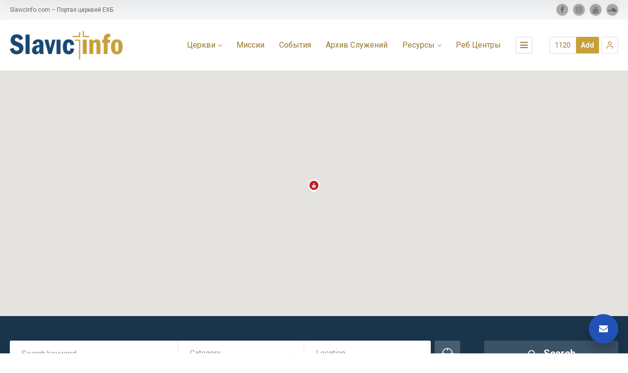

--- FILE ---
content_type: text/html; charset=UTF-8
request_url: https://slavicinfo.com/item/cerkov-evangelskih-hristian-baptistov-g-berezniki/
body_size: 45221
content:
<!doctype html>
<!--[if IE 8]>
<html lang="en-US"  class="lang-en_US  ie ie8">
<![endif]-->
<!--[if !(IE 7) | !(IE 8)]><!-->
<html lang="en-US" class="lang-en_US ">
<!--<![endif]-->
<head>
<meta charset="UTF-8" />
<meta name="viewport" content="width=device-width, user-scalable=0" />
<link rel="profile" href="https://gmpg.org/xfn/11" />
<link rel="pingback" href="https://slavicinfo.com/xmlrpc.php" />
<link href="https://slavicinfo.com/wp-content/uploads/2018/03/favicon.png" rel="icon" type="image/x-icon" />
<title>Церковь Евангельских Христиан-Баптистов – г. Березники | SlavicInfo.com</title>
<script>
(function(i,s,o,g,r,a,m){i['GoogleAnalyticsObject']=r;i[r]=i[r]||function(){
(i[r].q=i[r].q||[]).push(arguments)},i[r].l=1*new Date();a=s.createElement(o),
m=s.getElementsByTagName(o)[0];a.async=1;a.src=g;m.parentNode.insertBefore(a,m)
})(window,document,'script','//www.google-analytics.com/analytics.js','ga');
ga('create', 'UA-113475790-4', 'auto');ga('send', 'pageview');
</script>
<meta name='robots' content='max-image-preview:large' />
<style>img:is([sizes="auto" i], [sizes^="auto," i]) { contain-intrinsic-size: 3000px 1500px }</style>
<link rel='dns-prefetch' href='//www.googletagmanager.com' />
<link rel='dns-prefetch' href='//fonts.googleapis.com' />
<link rel="alternate" type="application/rss+xml" title="SlavicInfo.com &raquo; Feed" href="https://slavicinfo.com/feed/" />
<link rel="alternate" type="application/rss+xml" title="SlavicInfo.com &raquo; Comments Feed" href="https://slavicinfo.com/comments/feed/" />
<link rel="alternate" type="application/rss+xml" title="SlavicInfo.com &raquo; Церковь Евангельских Христиан-Баптистов – г. Березники Comments Feed" href="https://slavicinfo.com/item/cerkov-evangelskih-hristian-baptistov-g-berezniki/feed/" />
<!-- <link rel='stylesheet' id='wp-block-library-css' href='https://slavicinfo.com/wp-includes/css/dist/block-library/style.min.css?ver=6.7.2' type='text/css' media='all' /> -->
<link rel="stylesheet" type="text/css" href="//slavicinfo.com/wp-content/cache/wpfc-minified/1r0biz1e/2hj84.css" media="all"/>
<style id='classic-theme-styles-inline-css' type='text/css'>
/*! This file is auto-generated */
.wp-block-button__link{color:#fff;background-color:#32373c;border-radius:9999px;box-shadow:none;text-decoration:none;padding:calc(.667em + 2px) calc(1.333em + 2px);font-size:1.125em}.wp-block-file__button{background:#32373c;color:#fff;text-decoration:none}
</style>
<style id='global-styles-inline-css' type='text/css'>
:root{--wp--preset--aspect-ratio--square: 1;--wp--preset--aspect-ratio--4-3: 4/3;--wp--preset--aspect-ratio--3-4: 3/4;--wp--preset--aspect-ratio--3-2: 3/2;--wp--preset--aspect-ratio--2-3: 2/3;--wp--preset--aspect-ratio--16-9: 16/9;--wp--preset--aspect-ratio--9-16: 9/16;--wp--preset--color--black: #000000;--wp--preset--color--cyan-bluish-gray: #abb8c3;--wp--preset--color--white: #ffffff;--wp--preset--color--pale-pink: #f78da7;--wp--preset--color--vivid-red: #cf2e2e;--wp--preset--color--luminous-vivid-orange: #ff6900;--wp--preset--color--luminous-vivid-amber: #fcb900;--wp--preset--color--light-green-cyan: #7bdcb5;--wp--preset--color--vivid-green-cyan: #00d084;--wp--preset--color--pale-cyan-blue: #8ed1fc;--wp--preset--color--vivid-cyan-blue: #0693e3;--wp--preset--color--vivid-purple: #9b51e0;--wp--preset--gradient--vivid-cyan-blue-to-vivid-purple: linear-gradient(135deg,rgba(6,147,227,1) 0%,rgb(155,81,224) 100%);--wp--preset--gradient--light-green-cyan-to-vivid-green-cyan: linear-gradient(135deg,rgb(122,220,180) 0%,rgb(0,208,130) 100%);--wp--preset--gradient--luminous-vivid-amber-to-luminous-vivid-orange: linear-gradient(135deg,rgba(252,185,0,1) 0%,rgba(255,105,0,1) 100%);--wp--preset--gradient--luminous-vivid-orange-to-vivid-red: linear-gradient(135deg,rgba(255,105,0,1) 0%,rgb(207,46,46) 100%);--wp--preset--gradient--very-light-gray-to-cyan-bluish-gray: linear-gradient(135deg,rgb(238,238,238) 0%,rgb(169,184,195) 100%);--wp--preset--gradient--cool-to-warm-spectrum: linear-gradient(135deg,rgb(74,234,220) 0%,rgb(151,120,209) 20%,rgb(207,42,186) 40%,rgb(238,44,130) 60%,rgb(251,105,98) 80%,rgb(254,248,76) 100%);--wp--preset--gradient--blush-light-purple: linear-gradient(135deg,rgb(255,206,236) 0%,rgb(152,150,240) 100%);--wp--preset--gradient--blush-bordeaux: linear-gradient(135deg,rgb(254,205,165) 0%,rgb(254,45,45) 50%,rgb(107,0,62) 100%);--wp--preset--gradient--luminous-dusk: linear-gradient(135deg,rgb(255,203,112) 0%,rgb(199,81,192) 50%,rgb(65,88,208) 100%);--wp--preset--gradient--pale-ocean: linear-gradient(135deg,rgb(255,245,203) 0%,rgb(182,227,212) 50%,rgb(51,167,181) 100%);--wp--preset--gradient--electric-grass: linear-gradient(135deg,rgb(202,248,128) 0%,rgb(113,206,126) 100%);--wp--preset--gradient--midnight: linear-gradient(135deg,rgb(2,3,129) 0%,rgb(40,116,252) 100%);--wp--preset--font-size--small: 13px;--wp--preset--font-size--medium: 20px;--wp--preset--font-size--large: 36px;--wp--preset--font-size--x-large: 42px;--wp--preset--spacing--20: 0.44rem;--wp--preset--spacing--30: 0.67rem;--wp--preset--spacing--40: 1rem;--wp--preset--spacing--50: 1.5rem;--wp--preset--spacing--60: 2.25rem;--wp--preset--spacing--70: 3.38rem;--wp--preset--spacing--80: 5.06rem;--wp--preset--shadow--natural: 6px 6px 9px rgba(0, 0, 0, 0.2);--wp--preset--shadow--deep: 12px 12px 50px rgba(0, 0, 0, 0.4);--wp--preset--shadow--sharp: 6px 6px 0px rgba(0, 0, 0, 0.2);--wp--preset--shadow--outlined: 6px 6px 0px -3px rgba(255, 255, 255, 1), 6px 6px rgba(0, 0, 0, 1);--wp--preset--shadow--crisp: 6px 6px 0px rgba(0, 0, 0, 1);}:where(.is-layout-flex){gap: 0.5em;}:where(.is-layout-grid){gap: 0.5em;}body .is-layout-flex{display: flex;}.is-layout-flex{flex-wrap: wrap;align-items: center;}.is-layout-flex > :is(*, div){margin: 0;}body .is-layout-grid{display: grid;}.is-layout-grid > :is(*, div){margin: 0;}:where(.wp-block-columns.is-layout-flex){gap: 2em;}:where(.wp-block-columns.is-layout-grid){gap: 2em;}:where(.wp-block-post-template.is-layout-flex){gap: 1.25em;}:where(.wp-block-post-template.is-layout-grid){gap: 1.25em;}.has-black-color{color: var(--wp--preset--color--black) !important;}.has-cyan-bluish-gray-color{color: var(--wp--preset--color--cyan-bluish-gray) !important;}.has-white-color{color: var(--wp--preset--color--white) !important;}.has-pale-pink-color{color: var(--wp--preset--color--pale-pink) !important;}.has-vivid-red-color{color: var(--wp--preset--color--vivid-red) !important;}.has-luminous-vivid-orange-color{color: var(--wp--preset--color--luminous-vivid-orange) !important;}.has-luminous-vivid-amber-color{color: var(--wp--preset--color--luminous-vivid-amber) !important;}.has-light-green-cyan-color{color: var(--wp--preset--color--light-green-cyan) !important;}.has-vivid-green-cyan-color{color: var(--wp--preset--color--vivid-green-cyan) !important;}.has-pale-cyan-blue-color{color: var(--wp--preset--color--pale-cyan-blue) !important;}.has-vivid-cyan-blue-color{color: var(--wp--preset--color--vivid-cyan-blue) !important;}.has-vivid-purple-color{color: var(--wp--preset--color--vivid-purple) !important;}.has-black-background-color{background-color: var(--wp--preset--color--black) !important;}.has-cyan-bluish-gray-background-color{background-color: var(--wp--preset--color--cyan-bluish-gray) !important;}.has-white-background-color{background-color: var(--wp--preset--color--white) !important;}.has-pale-pink-background-color{background-color: var(--wp--preset--color--pale-pink) !important;}.has-vivid-red-background-color{background-color: var(--wp--preset--color--vivid-red) !important;}.has-luminous-vivid-orange-background-color{background-color: var(--wp--preset--color--luminous-vivid-orange) !important;}.has-luminous-vivid-amber-background-color{background-color: var(--wp--preset--color--luminous-vivid-amber) !important;}.has-light-green-cyan-background-color{background-color: var(--wp--preset--color--light-green-cyan) !important;}.has-vivid-green-cyan-background-color{background-color: var(--wp--preset--color--vivid-green-cyan) !important;}.has-pale-cyan-blue-background-color{background-color: var(--wp--preset--color--pale-cyan-blue) !important;}.has-vivid-cyan-blue-background-color{background-color: var(--wp--preset--color--vivid-cyan-blue) !important;}.has-vivid-purple-background-color{background-color: var(--wp--preset--color--vivid-purple) !important;}.has-black-border-color{border-color: var(--wp--preset--color--black) !important;}.has-cyan-bluish-gray-border-color{border-color: var(--wp--preset--color--cyan-bluish-gray) !important;}.has-white-border-color{border-color: var(--wp--preset--color--white) !important;}.has-pale-pink-border-color{border-color: var(--wp--preset--color--pale-pink) !important;}.has-vivid-red-border-color{border-color: var(--wp--preset--color--vivid-red) !important;}.has-luminous-vivid-orange-border-color{border-color: var(--wp--preset--color--luminous-vivid-orange) !important;}.has-luminous-vivid-amber-border-color{border-color: var(--wp--preset--color--luminous-vivid-amber) !important;}.has-light-green-cyan-border-color{border-color: var(--wp--preset--color--light-green-cyan) !important;}.has-vivid-green-cyan-border-color{border-color: var(--wp--preset--color--vivid-green-cyan) !important;}.has-pale-cyan-blue-border-color{border-color: var(--wp--preset--color--pale-cyan-blue) !important;}.has-vivid-cyan-blue-border-color{border-color: var(--wp--preset--color--vivid-cyan-blue) !important;}.has-vivid-purple-border-color{border-color: var(--wp--preset--color--vivid-purple) !important;}.has-vivid-cyan-blue-to-vivid-purple-gradient-background{background: var(--wp--preset--gradient--vivid-cyan-blue-to-vivid-purple) !important;}.has-light-green-cyan-to-vivid-green-cyan-gradient-background{background: var(--wp--preset--gradient--light-green-cyan-to-vivid-green-cyan) !important;}.has-luminous-vivid-amber-to-luminous-vivid-orange-gradient-background{background: var(--wp--preset--gradient--luminous-vivid-amber-to-luminous-vivid-orange) !important;}.has-luminous-vivid-orange-to-vivid-red-gradient-background{background: var(--wp--preset--gradient--luminous-vivid-orange-to-vivid-red) !important;}.has-very-light-gray-to-cyan-bluish-gray-gradient-background{background: var(--wp--preset--gradient--very-light-gray-to-cyan-bluish-gray) !important;}.has-cool-to-warm-spectrum-gradient-background{background: var(--wp--preset--gradient--cool-to-warm-spectrum) !important;}.has-blush-light-purple-gradient-background{background: var(--wp--preset--gradient--blush-light-purple) !important;}.has-blush-bordeaux-gradient-background{background: var(--wp--preset--gradient--blush-bordeaux) !important;}.has-luminous-dusk-gradient-background{background: var(--wp--preset--gradient--luminous-dusk) !important;}.has-pale-ocean-gradient-background{background: var(--wp--preset--gradient--pale-ocean) !important;}.has-electric-grass-gradient-background{background: var(--wp--preset--gradient--electric-grass) !important;}.has-midnight-gradient-background{background: var(--wp--preset--gradient--midnight) !important;}.has-small-font-size{font-size: var(--wp--preset--font-size--small) !important;}.has-medium-font-size{font-size: var(--wp--preset--font-size--medium) !important;}.has-large-font-size{font-size: var(--wp--preset--font-size--large) !important;}.has-x-large-font-size{font-size: var(--wp--preset--font-size--x-large) !important;}
:where(.wp-block-post-template.is-layout-flex){gap: 1.25em;}:where(.wp-block-post-template.is-layout-grid){gap: 1.25em;}
:where(.wp-block-columns.is-layout-flex){gap: 2em;}:where(.wp-block-columns.is-layout-grid){gap: 2em;}
:root :where(.wp-block-pullquote){font-size: 1.5em;line-height: 1.6;}
</style>
<!-- <link rel='stylesheet' id='ait-advanced-filters-css' href='https://slavicinfo.com/wp-content/plugins/ait-advanced-filters/design/css/advanced-filters.css?ver=6.7.2' type='text/css' media='all' /> -->
<link rel="stylesheet" type="text/css" href="//slavicinfo.com/wp-content/cache/wpfc-minified/l1evfnkm/2hj84.css" media="all"/>
<!-- <link rel='stylesheet' id='ait-claim-listing-frontend-css' href='https://slavicinfo.com/wp-content/themes/directory2/design/css/ait-claim-listing.css?ver=6.7.2' type='text/css' media='screen' /> -->
<!-- <link rel='stylesheet' id='ait-get-directions-frontend-css' href='https://slavicinfo.com/wp-content/plugins/ait-get-directions/design/css/frontend.css?ver=6.7.2' type='text/css' media='screen' /> -->
<!-- <link rel='stylesheet' id='ait-item-extension-frontend-css' href='https://slavicinfo.com/wp-content/plugins/ait-item-extension/design/css/frontend.css?ver=6.7.2' type='text/css' media='screen' /> -->
<link rel="stylesheet" type="text/css" href="//slavicinfo.com/wp-content/cache/wpfc-minified/jr1ia1wx/2hj84.css" media="screen"/>
<!-- <link rel='stylesheet' id='ait-quick-comments-main-css' href='https://slavicinfo.com/wp-content/plugins/ait-quick-comments/design/css/style.css?ver=1.0' type='text/css' media='all' /> -->
<!-- <link rel='stylesheet' id='ait-quick-comments-responsive-css' href='https://slavicinfo.com/wp-content/plugins/ait-quick-comments/design/css/responsive.css?ver=1.0' type='text/css' media='all' /> -->
<!-- <link rel='stylesheet' id='ait-quick-comments-font-fontawesome-css' href='https://slavicinfo.com/wp-content/plugins/ait-quick-comments/design/css/font/fontawesome.css?ver=4.2.0' type='text/css' media='all' /> -->
<!-- <link rel='stylesheet' id='jquery-colorbox-css' href='https://slavicinfo.com/wp-content/themes/directory2/ait-theme/assets/colorbox/colorbox.min.css?ver=1.4.27' type='text/css' media='all' /> -->
<!-- <link rel='stylesheet' id='element-placeholder-css' href='https://slavicinfo.com/wp-content/themes/directory2/ait-theme/assets/ait/element-placeholder.css?ver=1.0' type='text/css' media='all' /> -->
<!-- <link rel='stylesheet' id='jquery-selectbox-css' href='https://slavicinfo.com/wp-content/themes/directory2/design/css/libs/jquery.selectbox.css?ver=6.7.2' type='text/css' media='all' /> -->
<!-- <link rel='stylesheet' id='jquery-select2-css' href='https://slavicinfo.com/wp-content/themes/directory2/design/css/libs/jquery.select2-3.5.1.css?ver=6.7.2' type='text/css' media='all' /> -->
<!-- <link rel='stylesheet' id='font-awesome-css' href='https://slavicinfo.com/wp-content/themes/directory2/design/css/libs/font-awesome.css?ver=6.7.2' type='text/css' media='all' /> -->
<!-- <link rel='stylesheet' id='jquery-ui-css-css' href='https://slavicinfo.com/wp-content/themes/directory2/ait-theme/assets/jquery-ui-css/jquery-ui.css?ver=1.8.24' type='text/css' media='all' /> -->
<!-- <link rel='stylesheet' id='elm-header-map-base-css' href='https://slavicinfo.com/wp-content/themes/directory2/ait-theme/elements/header-map/design/css/base-style.css?ver=6.7.2' type='text/css' media='all' /> -->
<!-- <link rel='stylesheet' id='elm-search-form-base-css' href='https://slavicinfo.com/wp-content/themes/directory2/ait-theme/elements/search-form/design/css/base-style.css?ver=6.7.2' type='text/css' media='all' /> -->
<link rel="stylesheet" type="text/css" href="//slavicinfo.com/wp-content/cache/wpfc-minified/9915p9hr/2hj9w.css" media="all"/>
<link rel='stylesheet' id='google-font-titleFont-css' href='//fonts.googleapis.com/css?family=Roboto%3A100%2C100italic%2C300%2C300italic%2Cregular%2Citalic%2C500%2C500italic%2C700%2C700italic%2C900%2C900italic&#038;subset=cyrillic-ext%2Cgreek%2Clatin-ext%2Ccyrillic%2Cgreek-ext%2Clatin%2Cvietnamese&#038;ver=6.7.2' type='text/css' media='all' />
<link rel='stylesheet' id='google-font-mainFont-css' href='//fonts.googleapis.com/css?family=Roboto%3A100%2C100italic%2C300%2C300italic%2Cregular%2Citalic%2C500%2C500italic%2C700%2C700italic%2C900%2C900italic&#038;subset=cyrillic-ext%2Cgreek%2Clatin-ext%2Ccyrillic%2Cgreek-ext%2Clatin%2Cvietnamese&#038;ver=6.7.2' type='text/css' media='all' />
<!-- <link rel='stylesheet' id='ait-theme-main-base-style-css' href='https://slavicinfo.com/wp-content/uploads/cache/directory2-child/base-1.0.css?ver=1740162163' type='text/css' media='all' /> -->
<!-- <link rel='stylesheet' id='ait-theme-main-style-css' href='https://slavicinfo.com/wp-content/uploads/cache/directory2-child/style-1.0.css?ver=1740162163' type='text/css' media='all' /> -->
<link rel="stylesheet" type="text/css" href="//slavicinfo.com/wp-content/cache/wpfc-minified/k98u7reo/2hj84.css" media="all"/>
<style id='ait-theme-main-style-inline-css' type='text/css'>
#elm-header-map-3-main{background-image:none;background-repeat:repeat;background-attachment:scroll;background-position:top center;}#elm-header-map-3-main.fullsize #elm-header-map-3 .google-map-container{border-left-width:0px;border-right-width:0px;}#elm-header-map-3-main.fullsize #elm-header-map-3 .leaflet-map-container{border-left-width:0px;border-right-width:0px;}#elm-header-map-3 .ait-leaflet-marker-icon img{position:absolute;bottom:0;left:50%;-webkit-transform:translateX(-50%);transform:translateX(-50%);}.elm-header-map-3{clear:both;}#elm-header-video-4{height:500px;}#elm-header-video-4 .video-overlay{background-image:none;background-repeat:repeat;background-attachment:scroll;background-position:top center;}.elm-header-video-4{clear:both;}#elm-search-form-5-main{background-image:none;background-repeat:repeat;background-attachment:scroll;background-position:top center;}#elm-search-form-5-main{background:none;}#elm-search-form-5{background-image:none;background-repeat:repeat;background-attachment:scroll;background-position:top center;}.elm-search-form-5{clear:both;}#elm-content-7-main{background-image:none;background-repeat:repeat;background-attachment:scroll;background-position:top center;}.elm-content-7{clear:both;}#elm-comments-8-main{background-image:none;background-repeat:repeat;background-attachment:scroll;background-position:top center;}.elm-comments-8{clear:both;}
</style>
<!-- <link rel='stylesheet' id='ait-preloading-effects-css' href='https://slavicinfo.com/wp-content/uploads/cache/directory2-child/preloading-1.0.css?ver=1740162163' type='text/css' media='all' /> -->
<!-- <link rel='stylesheet' id='ait-typography-style-css' href='https://slavicinfo.com/wp-content/uploads/cache/directory2-child/typography-1.0-en_US.css?ver=1740162163' type='text/css' media='all' /> -->
<link rel="stylesheet" type="text/css" href="//slavicinfo.com/wp-content/cache/wpfc-minified/egkt2tct/2hj84.css" media="all"/>
<style id='ait-typography-style-inline-css' type='text/css'>
.radioPlayer {
width: 200px;
padding-right: 10px;
padding-top: 10px;
float: left;
}
.videoPlayer {
margin: auto;
width: 600px;
padding-right: 10px;
padding-top: 10px;
}
.single-ait-event-pro .fee-container {
display:none;
}
</style>
<link rel='stylesheet' id='ait-theme-custom-style-css' href='https://slavicinfo.com/wp-content/themes/directory2-child/custom.css?ver=6.7.2' type='text/css' media='all' />
<script src='//slavicinfo.com/wp-content/cache/wpfc-minified/kc38vla4/2hj84.js' type="text/javascript"></script>
<!-- <script type="text/javascript" src="https://slavicinfo.com/wp-includes/js/jquery/jquery.min.js?ver=3.7.1" id="jquery-core-js"></script> -->
<!-- <script type="text/javascript" src="https://slavicinfo.com/wp-includes/js/jquery/jquery-migrate.min.js?ver=3.4.1" id="jquery-migrate-js"></script> -->
<script type="text/javascript" src="https://maps.google.com/maps/api/js?language=en&amp;key=AIzaSyB85XjLOaR2TrRdwdV4brVC2nH_HOh6V1w&amp;ver=6.7.2" id="googlemaps-api-js"></script>
<script src='//slavicinfo.com/wp-content/cache/wpfc-minified/eh33zmrb/2hj84.js' type="text/javascript"></script>
<!-- <script type="text/javascript" src="https://slavicinfo.com/wp-content/themes/directory2/ait-theme/assets/colorbox/jquery.colorbox.min.js?ver=1.4.27" id="jquery-colorbox-js"></script> -->
<!-- <script type="text/javascript" src="https://slavicinfo.com/wp-content/plugins/ait-get-directions/design/js/libs/RouteBoxer.js?ver=6.7.2" id="googlemaps-routeBoxer-js"></script> -->
<!-- <script type="text/javascript" src="https://slavicinfo.com/wp-content/themes/directory2/ait-theme/assets/modernizr/modernizr.touch.js?ver=2.6.2" id="modernizr-js"></script> -->
<!-- <script type="text/javascript" src="https://slavicinfo.com/wp-content/plugins/ait-get-directions/design/js/script.js?ver=6.7.2" id="ait-get-directions-frontend-js"></script> -->
<!-- <script type="text/javascript" src="https://slavicinfo.com/wp-content/plugins/ait-item-reviews/design/js/stars.js?ver=6.7.2" id="ait-jquery-reviews-stars-js"></script> -->
<!-- <script type="text/javascript" src="https://slavicinfo.com/wp-content/plugins/revslider/public/assets/js/rbtools.min.js?ver=6.6.18" async id="tp-tools-js"></script> -->
<!-- <script type="text/javascript" src="https://slavicinfo.com/wp-content/plugins/revslider/public/assets/js/rs6.min.js?ver=6.6.18" async id="revmin-js"></script> -->
<!-- <script type="text/javascript" src="https://slavicinfo.com/wp-content/plugins/stop-user-enumeration/frontend/js/frontend.js?ver=1.4.9" id="stop-user-enumeration-js"></script> -->
<!-- Google tag (gtag.js) snippet added by Site Kit -->
<!-- Google Analytics snippet added by Site Kit -->
<script type="text/javascript" src="https://www.googletagmanager.com/gtag/js?id=GT-NML57T2H" id="google_gtagjs-js" async></script>
<script type="text/javascript" id="google_gtagjs-js-after">
/* <![CDATA[ */
window.dataLayer = window.dataLayer || [];function gtag(){dataLayer.push(arguments);}
gtag("set","linker",{"domains":["slavicinfo.com"]});
gtag("js", new Date());
gtag("set", "developer_id.dZTNiMT", true);
gtag("config", "GT-NML57T2H");
window._googlesitekit = window._googlesitekit || {}; window._googlesitekit.throttledEvents = []; window._googlesitekit.gtagEvent = (name, data) => { var key = JSON.stringify( { name, data } ); if ( !! window._googlesitekit.throttledEvents[ key ] ) { return; } window._googlesitekit.throttledEvents[ key ] = true; setTimeout( () => { delete window._googlesitekit.throttledEvents[ key ]; }, 5 ); gtag( "event", name, { ...data, event_source: "site-kit" } ); } 
/* ]]> */
</script>
<!-- End Google tag (gtag.js) snippet added by Site Kit -->
<link rel="https://api.w.org/" href="https://slavicinfo.com/wp-json/" /><link rel="EditURI" type="application/rsd+xml" title="RSD" href="https://slavicinfo.com/xmlrpc.php?rsd" />
<meta name="generator" content="WordPress 6.7.2" />
<link rel="canonical" href="https://slavicinfo.com/item/cerkov-evangelskih-hristian-baptistov-g-berezniki/" />
<link rel='shortlink' href='https://slavicinfo.com/?p=3477' />
<link rel="alternate" title="oEmbed (JSON)" type="application/json+oembed" href="https://slavicinfo.com/wp-json/oembed/1.0/embed?url=https%3A%2F%2Fslavicinfo.com%2Fitem%2Fcerkov-evangelskih-hristian-baptistov-g-berezniki%2F" />
<link rel="alternate" title="oEmbed (XML)" type="text/xml+oembed" href="https://slavicinfo.com/wp-json/oembed/1.0/embed?url=https%3A%2F%2Fslavicinfo.com%2Fitem%2Fcerkov-evangelskih-hristian-baptistov-g-berezniki%2F&#038;format=xml" />
<meta name="generator" content="Site Kit by Google 1.140.0" /><style type='text/css'>.rp4wp-related-posts ul{width:100%;padding:0;margin:0;float:left;}
.rp4wp-related-posts ul>li{list-style:none;padding:0;margin:0;padding-bottom:20px;clear:both;}
.rp4wp-related-posts ul>li>p{margin:0;padding:0;}
.rp4wp-related-post-image{width:20%;padding-right:10px;-moz-box-sizing:border-box;-webkit-box-sizing:border-box;box-sizing:border-box;float:left;}</style>
<script type="text/javascript">
var AitSettings = {"home":{"url":"https:\/\/slavicinfo.com"},"ajax":{"url":"https:\/\/slavicinfo.com\/wp-admin\/admin-ajax.php","actions":[]},"paths":{"theme":"https:\/\/slavicinfo.com\/wp-content\/themes\/directory2-child","css":"https:\/\/slavicinfo.com\/wp-content\/themes\/directory2\/design\/css","js":"https:\/\/slavicinfo.com\/wp-content\/themes\/directory2\/design\/js","img":"https:\/\/slavicinfo.com\/wp-content\/themes\/directory2\/design\/img"},"l10n":{"datetimes":{"dateFormat":"MM d, yy","startOfWeek":"1"}}}		</script>
<meta name="generator" content="Powered by Slider Revolution 6.6.18 - responsive, Mobile-Friendly Slider Plugin for WordPress with comfortable drag and drop interface." />
<link rel="icon" href="https://slavicinfo.com/wp-content/uploads/2018/03/cropped-Square-logo-gray-512-32x32.jpg" sizes="32x32" />
<link rel="icon" href="https://slavicinfo.com/wp-content/uploads/2018/03/cropped-Square-logo-gray-512-192x192.jpg" sizes="192x192" />
<link rel="apple-touch-icon" href="https://slavicinfo.com/wp-content/uploads/2018/03/cropped-Square-logo-gray-512-180x180.jpg" />
<meta name="msapplication-TileImage" content="https://slavicinfo.com/wp-content/uploads/2018/03/cropped-Square-logo-gray-512-270x270.jpg" />
<script>function setREVStartSize(e){
//window.requestAnimationFrame(function() {
window.RSIW = window.RSIW===undefined ? window.innerWidth : window.RSIW;
window.RSIH = window.RSIH===undefined ? window.innerHeight : window.RSIH;
try {
var pw = document.getElementById(e.c).parentNode.offsetWidth,
newh;
pw = pw===0 || isNaN(pw) || (e.l=="fullwidth" || e.layout=="fullwidth") ? window.RSIW : pw;
e.tabw = e.tabw===undefined ? 0 : parseInt(e.tabw);
e.thumbw = e.thumbw===undefined ? 0 : parseInt(e.thumbw);
e.tabh = e.tabh===undefined ? 0 : parseInt(e.tabh);
e.thumbh = e.thumbh===undefined ? 0 : parseInt(e.thumbh);
e.tabhide = e.tabhide===undefined ? 0 : parseInt(e.tabhide);
e.thumbhide = e.thumbhide===undefined ? 0 : parseInt(e.thumbhide);
e.mh = e.mh===undefined || e.mh=="" || e.mh==="auto" ? 0 : parseInt(e.mh,0);
if(e.layout==="fullscreen" || e.l==="fullscreen")
newh = Math.max(e.mh,window.RSIH);
else{
e.gw = Array.isArray(e.gw) ? e.gw : [e.gw];
for (var i in e.rl) if (e.gw[i]===undefined || e.gw[i]===0) e.gw[i] = e.gw[i-1];
e.gh = e.el===undefined || e.el==="" || (Array.isArray(e.el) && e.el.length==0)? e.gh : e.el;
e.gh = Array.isArray(e.gh) ? e.gh : [e.gh];
for (var i in e.rl) if (e.gh[i]===undefined || e.gh[i]===0) e.gh[i] = e.gh[i-1];
var nl = new Array(e.rl.length),
ix = 0,
sl;
e.tabw = e.tabhide>=pw ? 0 : e.tabw;
e.thumbw = e.thumbhide>=pw ? 0 : e.thumbw;
e.tabh = e.tabhide>=pw ? 0 : e.tabh;
e.thumbh = e.thumbhide>=pw ? 0 : e.thumbh;
for (var i in e.rl) nl[i] = e.rl[i]<window.RSIW ? 0 : e.rl[i];
sl = nl[0];
for (var i in nl) if (sl>nl[i] && nl[i]>0) { sl = nl[i]; ix=i;}
var m = pw>(e.gw[ix]+e.tabw+e.thumbw) ? 1 : (pw-(e.tabw+e.thumbw)) / (e.gw[ix]);
newh =  (e.gh[ix] * m) + (e.tabh + e.thumbh);
}
var el = document.getElementById(e.c);
if (el!==null && el) el.style.height = newh+"px";
el = document.getElementById(e.c+"_wrapper");
if (el!==null && el) {
el.style.height = newh+"px";
el.style.display = "block";
}
} catch(e){
console.log("Failure at Presize of Slider:" + e)
}
//});
};</script>
<script src='//slavicinfo.com/wp-content/cache/wpfc-minified/86q3i368/2hj84.js' type="text/javascript"></script>
<!-- <script src="//slavicinfo.com/musicPlayer/playerjs.js" type="text/javascript"></script> -->
</head>
<body data-rsssl=1 class="ait-item-template-default single single-ait-item postid-3477 element-sidebars-boundary-start element-content element-comments element-sidebars-boundary-end element-page-title element-seo element-header-map element-header-video element-search-form layout-wide preloading-enabled sticky-menu-enabled  full header-type-map reviews-enabled search-form-type-1 breadcrumbs-enabled">
<div id="page" class="hfeed page-container header-one">
<header id="masthead" class="site-header">
<div class="top-bar">
<div class="grid-main">
<p class="site-description">SlavicInfo.com – Портал церквей ЕХБ</p>
<div class="top-bar-tools">
<div class="social-icons has-dropdown-mobile">
<a href="#" class="social-icons-toggle ait-toggle-hover"><i class="icon-share"><svg viewBox="0 0 24 24" width="15" height="15" stroke="currentColor" stroke-width="2" fill="none" stroke-linecap="round" stroke-linejoin="round"><circle cx="18" cy="5" r="3"></circle><circle cx="6" cy="12" r="3"></circle><circle cx="18" cy="19" r="3"></circle><line x1="8.59" y1="13.51" x2="15.42" y2="17.49"></line><line x1="15.41" y1="6.51" x2="8.59" y2="10.49"></line></svg></i></a>
<ul><!--
--><li>
<a href="https://www.facebook.com/BibleMissionInternational/" target="_blank" class="icon-1" onmouseover="this.style.backgroundColor='#3b5998'" onmouseout="this.style.backgroundColor=''">
<i class="fa fa-facebook"></i>
<span class="s-title">Facebook</span>
</a>
</li><!--
--><li>
<a href="https://www.instagram.com/biblemission.usa/" target="_blank" class="icon-2" onmouseover="this.style.backgroundColor='#00aced'" onmouseout="this.style.backgroundColor=''">
<i class="fa fa-instagram"></i>
<span class="s-title">Instagram</span>
</a>
</li><!--
--><li>
<a href="https://www.youtube.com/@Ecc111online/featured" target="_blank" class="icon-3" onmouseover="this.style.backgroundColor='#bb0000'" onmouseout="this.style.backgroundColor=''">
<i class="fa fa-youtube"></i>
<span class="s-title">YouTube</span>
</a>
</li><!--
--><li>
<a href="https://soundcloud.com/audioteka-1" target="_blank" class="icon-4" onmouseover="this.style.backgroundColor='#edcd59'" onmouseout="this.style.backgroundColor=''">
<i class="fa fa-soundcloud"></i>
<span class="s-title">SoundCloud</span>
</a>
</li><!--
--></ul>
</div>
</div>
</div>
</div>
<div class="header-container grid-main">
<div class="site-logo">
<a href="https://slavicinfo.com/" title="SlavicInfo.com" rel="home"><img src="https://slavicinfo.com/wp-content/uploads/2018/03/Main-logo-500x126.png" alt="logo" /></a>
</div>
<div class="menu-container">
<nav class="main-nav menu-hidden" data-menucollapse=968>
<div class="main-nav-wrap">
<h3 class="menu-toggle"><i class="icon-burger"></i> Menu</h3>
<div class="nav-menu-container nav-menu-main megaWrapper"><ul id="menu-main-menu" class="ait-megamenu"><li id="menu-item-580" class="menu-item menu-item-type-custom menu-item-object-custom menu-item-has-children menu-item-has-columns menu-item-has-columns menu-item-has-columns menu-item-has-columns menu-item-has-columns sub-menu-content-full-width-position"><a href="#">Церкви</a>
<ul class="sub-menu">
<li class="menu-item-ait-row"><ul class="menu-item-ait-columns-in-row">	<li id="menu-item-581" class="menu-item menu-item-type-custom menu-item-object-custom menu-item-has-children menu-item-column menu-item-first-column"><div class="menu-item-column-label">Северная Америка</div>
<ul class="sub-menu">
<li id="menu-item-258" class="menu-item menu-item-type-custom menu-item-object-custom"><a href="https://slavicinfo.com/cat/churches/"><img alt="icon" src="https://slavicinfo.com/wp-content/uploads/2018/06/church2-1.png" />Церкви США</a></li>
<li id="menu-item-260" class="menu-item menu-item-type-custom menu-item-object-custom"><a href="https://slavicinfo.com/cat/cerkvi-kanady/"><img alt="icon" src="https://slavicinfo.com/wp-content/uploads/2018/06/church2-1.png" />Церкви Канады</a></li>
</ul>
</li>
<li id="menu-item-582" class="menu-item menu-item-type-custom menu-item-object-custom menu-item-has-children menu-item-column"><div class="menu-item-column-label">Западная Европа</div>
<ul class="sub-menu">
<li id="menu-item-1011" class="menu-item menu-item-type-custom menu-item-object-custom"><a href="https://slavicinfo.com/cat/cerkvi-avstrii/"><img alt="icon" src="https://slavicinfo.com/wp-content/uploads/2018/06/church2-1.png" />Церкви Австрии</a></li>
<li id="menu-item-1076" class="menu-item menu-item-type-custom menu-item-object-custom"><a href="https://slavicinfo.com/cat/cerkvi-belgii/"><img alt="icon" src="https://slavicinfo.com/wp-content/uploads/2018/06/church2-1.png" />Церкви Бельгии</a></li>
<li id="menu-item-1075" class="menu-item menu-item-type-custom menu-item-object-custom"><a href="https://slavicinfo.com/cat/cerkvi-velikobritanii/"><img alt="icon" src="https://slavicinfo.com/wp-content/uploads/2018/06/church2-1.png" />Церкви Великобритании</a></li>
<li id="menu-item-1966" class="menu-item menu-item-type-custom menu-item-object-custom"><a href="https://slavicinfo.com/cat/cerkvi-germanii/"><img alt="icon" src="https://slavicinfo.com/wp-content/uploads/2018/06/church2-1.png" />Церкви Германии</a></li>
<li id="menu-item-1693" class="menu-item menu-item-type-custom menu-item-object-custom"><a href="https://slavicinfo.com/cat/cerkvi-ispanii/"><img alt="icon" src="https://slavicinfo.com/wp-content/uploads/2018/06/church2-1.png" />Церкви Испании</a></li>
<li id="menu-item-1637" class="menu-item menu-item-type-custom menu-item-object-custom"><a href="https://slavicinfo.com/cat/cerkvi-portugalii/"><img alt="icon" src="https://slavicinfo.com/wp-content/uploads/2018/06/church2-1.png" />Церкви Португалии</a></li>
<li id="menu-item-1694" class="menu-item menu-item-type-custom menu-item-object-custom"><a href="https://slavicinfo.com/cat/cerkvi-francii/"><img alt="icon" src="https://slavicinfo.com/wp-content/uploads/2018/06/church2-1.png" />Церкви Франции</a></li>
<li id="menu-item-1753" class="menu-item menu-item-type-custom menu-item-object-custom"><a href="https://slavicinfo.com/cat/cerkvi-shvejcarii/"><img alt="icon" src="https://slavicinfo.com/wp-content/uploads/2018/06/church2-1.png" />Церкви Швейцарии</a></li>
</ul>
</li>
<li id="menu-item-1316" class="menu-item menu-item-type-custom menu-item-object-custom menu-item-has-children menu-item-column"><div class="menu-item-column-label">Северная и Южная Европа</div>
<ul class="sub-menu">
<li id="menu-item-1752" class="menu-item menu-item-type-custom menu-item-object-custom"><a href="https://slavicinfo.com/cat/cerkvi-finljandii/"><img alt="icon" src="https://slavicinfo.com/wp-content/uploads/2018/06/church2-1.png" />Церкви Финляндии</a></li>
<li id="menu-item-1807" class="menu-item menu-item-type-custom menu-item-object-custom"><a href="https://slavicinfo.com/cat/cerkvi-jestonii/"><img alt="icon" src="https://slavicinfo.com/wp-content/uploads/2018/06/church2-1.png" />Церкви Эстонии</a></li>
<li id="menu-item-1313" class="menu-item menu-item-type-custom menu-item-object-custom"><a href="https://slavicinfo.com/cat/cerkvi-latvii/"><img alt="icon" src="https://slavicinfo.com/wp-content/uploads/2018/06/church2-1.png" />Церкви Латвии</a></li>
<li id="menu-item-1754" class="menu-item menu-item-type-custom menu-item-object-custom"><a href="https://slavicinfo.com/cat/cerkvi-litvy/"><img alt="icon" src="https://slavicinfo.com/wp-content/uploads/2018/06/church2-1.png" />Церкви Литвы</a></li>
<li id="menu-item-1695" class="menu-item menu-item-type-custom menu-item-object-custom"><a href="https://slavicinfo.com/cat/cerkvi-shvedcii/"><img alt="icon" src="https://slavicinfo.com/wp-content/uploads/2018/06/church2-1.png" />Церкви Швеции</a></li>
<li id="menu-item-1123" class="menu-item menu-item-type-custom menu-item-object-custom"><a href="https://slavicinfo.com/cat/cerkvi-grecii/"><img alt="icon" src="https://slavicinfo.com/wp-content/uploads/2018/06/church2-1.png" />Церкви Греции</a></li>
<li id="menu-item-925" class="menu-item menu-item-type-custom menu-item-object-custom"><a href="https://slavicinfo.com/cat/cerkvi-italii/"><img alt="icon" src="https://slavicinfo.com/wp-content/uploads/2018/06/church2-1.png" />Церкви Италии</a></li>
</ul>
</li>
<li id="menu-item-1332" class="menu-item menu-item-type-custom menu-item-object-custom menu-item-has-children menu-item-column"><div class="menu-item-column-label">Восточная Европа</div>
<ul class="sub-menu">
<li id="menu-item-2095" class="menu-item menu-item-type-custom menu-item-object-custom"><a href="https://slavicinfo.com/cat/cerkvi-belarusi/"><img alt="icon" src="https://slavicinfo.com/wp-content/uploads/2018/06/church2-1.png" />Церкви Беларуси</a></li>
<li id="menu-item-1636" class="menu-item menu-item-type-custom menu-item-object-custom"><a href="https://slavicinfo.com/cat/cerkvi-polshi/"><img alt="icon" src="https://slavicinfo.com/wp-content/uploads/2018/06/church2-1.png" />Церкви Польши</a></li>
<li id="menu-item-2292" class="menu-item menu-item-type-custom menu-item-object-custom"><a href="https://slavicinfo.com/cat/cerkvi-rossii/"><img alt="icon" src="https://slavicinfo.com/wp-content/uploads/2018/06/church2-1.png" />Церкви России</a></li>
<li id="menu-item-2263" class="menu-item menu-item-type-custom menu-item-object-custom"><a href="https://slavicinfo.com/cat/cerkvi-ukraine/"><img alt="icon" src="https://slavicinfo.com/wp-content/uploads/2018/06/church2-1.png" />Церкви Украины</a></li>
<li id="menu-item-1667" class="menu-item menu-item-type-custom menu-item-object-custom"><a href="https://slavicinfo.com/cat/cerkvi-chehii/"><img alt="icon" src="https://slavicinfo.com/wp-content/uploads/2018/06/church2-1.png" />Церкви Чехии</a></li>
</ul>
</li>
<li id="menu-item-1638" class="menu-item menu-item-type-custom menu-item-object-custom menu-item-has-children menu-item-column"><div class="menu-item-column-label">Азия</div>
<ul class="sub-menu">
<li id="menu-item-2264" class="menu-item menu-item-type-custom menu-item-object-custom"><a href="https://slavicinfo.com/cat/cerkvi-kazahstana/"><img alt="icon" src="https://slavicinfo.com/wp-content/uploads/2018/06/church2-1.png" />Церкви Казахстана</a></li>
</ul>
</li>
</ul>
</li>
</ul></li><li id="menu-item-1115" class="menu-item menu-item-type-custom menu-item-object-custom"><a href="https://slavicinfo.com/cat/mission-organization/">Миссии</a></li>
<li id="menu-item-337" class="menu-item menu-item-type-post_type menu-item-object-page"><a href="https://slavicinfo.com/sobytija/">События</a></li>
<li id="menu-item-2985" class="menu-item menu-item-type-custom menu-item-object-custom"><a href="https://slavicinfo.com/syc-live">Архив Служений</a></li>
<li id="menu-item-1108" class="menu-item menu-item-type-custom menu-item-object-custom menu-item-has-children menu-item-has-columns menu-item-has-columns sub-menu-right-position"><a href="#">Ресурсы</a>
<ul class="sub-menu">
<li class="menu-item-ait-row"><ul class="menu-item-ait-columns-in-row">	<li id="menu-item-1109" class="menu-item menu-item-type-custom menu-item-object-custom menu-item-has-children menu-item-column menu-item-first-column">
<ul class="sub-menu">
<li id="menu-item-702" class="menu-item menu-item-type-custom menu-item-object-custom"><a href="https://slavicinfo.com/cat/zhurnaly/"><img alt="icon" src="https://slavicinfo.com/wp-content/uploads/2018/08/category-journal.png" />Журналы</a></li>
<li id="menu-item-699" class="menu-item menu-item-type-custom menu-item-object-custom"><a href="https://slavicinfo.com/cat/hristianskie-gazety/"><img alt="icon" src="https://slavicinfo.com/wp-content/uploads/2018/07/news-paper.png" />Христианские Газеты</a></li>
<li id="menu-item-1981" class="menu-item menu-item-type-custom menu-item-object-custom"><a href="https://slavicinfo.com/cat/vebsajty/"><img alt="icon" src="https://slavicinfo.com/wp-content/uploads/2018/10/websites-small1.png" />Вебсайты</a></li>
</ul>
</li>
<li id="menu-item-1110" class="menu-item menu-item-type-custom menu-item-object-custom menu-item-has-children menu-item-column">
<ul class="sub-menu">
<li id="menu-item-705" class="menu-item menu-item-type-custom menu-item-object-custom"><a href="https://slavicinfo.com/cat/telekanaly/"><img alt="icon" src="https://slavicinfo.com/wp-content/uploads/2018/07/television.png" />Телеканалы</a></li>
<li id="menu-item-708" class="menu-item menu-item-type-custom menu-item-object-custom"><a href="https://slavicinfo.com/cat/radio/"><img alt="icon" src="https://slavicinfo.com/wp-content/uploads/2018/07/radio-1.png" />Радио</a></li>
</ul>
</li>
</ul>
</li>
</ul></li><li id="menu-item-1111" class="menu-item menu-item-type-custom menu-item-object-custom"><a href="https://slavicinfo.com/cat/reabilitacionnyj-centr/">Реб Центры</a></li>
<li id="menu-item-841" class="menu-item menu-item-type-post_type menu-item-object-page menu-item-has-children menu-item-has-columns menu-item-has-columns sub-menu-right-position"><a href="https://slavicinfo.com/prjamye-transljacii/">Трансляции</a>
<ul class="sub-menu">
<li class="menu-item-ait-row"><ul class="menu-item-ait-columns-in-row">	<li id="menu-item-2772" class="menu-item menu-item-type-custom menu-item-object-custom menu-item-has-children menu-item-column menu-item-first-column"><div class="menu-item-column-label">США</div>
<ul class="sub-menu">
<li id="menu-item-2771" class="menu-item menu-item-type-post_type menu-item-object-page"><a href="https://slavicinfo.com/prjamye-transljacii-cerkvej-shtata-vashington/">Церкви штата Washingon</a></li>
<li id="menu-item-2971" class="menu-item menu-item-type-post_type menu-item-object-page"><a href="https://slavicinfo.com/pryamye-translyacii-cerkvej-shtata-virdzhiniya/">Церкви штата Virginia</a></li>
<li id="menu-item-2775" class="menu-item menu-item-type-post_type menu-item-object-page"><a href="https://slavicinfo.com/prjamye-transljacii-cerkvej-shtata-kalifornija/">Церкви штата California</a></li>
<li id="menu-item-2980" class="menu-item menu-item-type-post_type menu-item-object-page"><a href="https://slavicinfo.com/pryamye-translyacii-cerkvej-shtata-massachusets/">Церкви штата Массачусетс</a></li>
<li id="menu-item-2964" class="menu-item menu-item-type-post_type menu-item-object-page"><a href="https://slavicinfo.com/pryamye-translyacii-cerkvej-shtata-ogajo/">Церкви штата Огайо</a></li>
<li id="menu-item-2782" class="menu-item menu-item-type-post_type menu-item-object-page"><a href="https://slavicinfo.com/prjamye-transljacii-cerkvej-shtata-oregon/">Церкви штата Орегон</a></li>
</ul>
</li>
<li id="menu-item-2779" class="menu-item menu-item-type-custom menu-item-object-custom menu-item-has-children menu-item-column"><div class="menu-item-column-label">Украины</div>
<ul class="sub-menu">
<li id="menu-item-2778" class="menu-item menu-item-type-post_type menu-item-object-page"><a href="https://slavicinfo.com/prjamye-transljacii-cerkvej-ukrainy/">Церкви Украины</a></li>
</ul>
</li>
</ul>
</li>
</ul></li><li id="menu-item-283" class="menu-item menu-item-type-post_type menu-item-object-page menu-item-has-children menu-item-has-columns menu-item-has-columns sub-menu-content-right-position"><a href="https://slavicinfo.com/novosti/">Семинары и Статьи</a>
<ul class="sub-menu">
<li class="menu-item-ait-row"><ul class="menu-item-ait-columns-in-row">	<li id="menu-item-653" class="menu-item menu-item-type-custom menu-item-object-custom menu-item-has-children menu-item-column menu-item-first-column">
<ul class="sub-menu">
<li id="menu-item-379" class="menu-item menu-item-type-post_type menu-item-object-page"><a href="https://slavicinfo.com/biblija-i-mir/">Библия и мир</a></li>
<li id="menu-item-444" class="menu-item menu-item-type-taxonomy menu-item-object-category"><a href="https://slavicinfo.com/category/muzyka/">Музыка</a></li>
<li id="menu-item-934" class="menu-item menu-item-type-taxonomy menu-item-object-category"><a href="https://slavicinfo.com/category/aktualnye-voprosy/">Актуальные вопросы</a></li>
</ul>
</li>
<li id="menu-item-654" class="menu-item menu-item-type-custom menu-item-object-custom menu-item-has-children menu-item-column">
<ul class="sub-menu">
<li id="menu-item-429" class="menu-item menu-item-type-taxonomy menu-item-object-category"><a href="https://slavicinfo.com/category/duhovnaja-zhizn/">Духовная жизнь</a></li>
<li id="menu-item-382" class="menu-item menu-item-type-post_type menu-item-object-page"><a href="https://slavicinfo.com/tehnologii/">Технологии</a></li>
<li id="menu-item-430" class="menu-item menu-item-type-taxonomy menu-item-object-category"><a href="https://slavicinfo.com/category/semja/">Семья</a></li>
<li id="menu-item-1501" class="menu-item menu-item-type-taxonomy menu-item-object-category"><a href="https://slavicinfo.com/category/tema-na-kazhdyj-mesjac/">Тема на каждый месяц</a></li>
</ul>
</li>
</ul>
</li>
</ul></div>						</div>
</nav>
<div class="menu-tools">
<div class="header-resources">
<a href="https://slavicinfo.com/add/" class="resources-wrap">
<span class="resources-data">
<span class="resources-count" title="Resources">1120</span>
</span>
<span href="https://slavicinfo.com/add/" class="resources-button ait-sc-button">Add</span>
</a>
</div>
<div class="user-panel">
<a href="#" class="toggle-button" aria-label="Login" role="button"><svg viewBox="0 0 24 24" width="18" height="18" stroke="currentColor" stroke-width="1.5" fill="none" stroke-linecap="round" stroke-linejoin="round"><path d="M20 21v-2a4 4 0 0 0-4-4H8a4 4 0 0 0-4 4v2"></path><circle cx="12" cy="7" r="4"></circle></svg></a>
<div class="login-register widget_login">
<div class="userlogin-container user-not-logged-in">
<div class="userlogin-tabs">
<div class="userlogin-tabs-menu">
<a class="userlogin-option-active" href="#">Login</a>
</div>
<div class="userlogin-tabs-contents">
<div class="userlogin-tabs-content userlogin-option-active">
<form name="ait-login-form-panel" id="ait-login-form-panel" action="https://slavicinfo.com/wp-login.php?itsec-hb-token=backroom" method="post"><p class="login-username">
<label for="user_login_panel">Username or Email Address</label>
<input type="text" name="log" id="user_login_panel" autocomplete="username" class="input" value="" size="20" />
</p><p class="login-password">
<label for="user_pass_panel">Password</label>
<input type="password" name="pwd" id="user_pass_panel" autocomplete="current-password" spellcheck="false" class="input" value="" size="20" />
</p><a href="https://slavicinfo.com/wp-login.php?itsec-hb-token=backroom&action=lostpassword&redirect_to=https%3A%2F%2Fslavicinfo.com%2Fitem%2Fcerkov-evangelskih-hristian-baptistov-g-berezniki%2F" class="lost-password" title="Lost Password?">Lost Password?</a><p class="login-submit">
<input type="submit" name="wp-submit" id="wp-submit-panel" class="button button-primary" value="Log In" />
<input type="hidden" name="redirect_to" value="https://slavicinfo.com/item/cerkov-evangelskih-hristian-baptistov-g-berezniki/" />
</p></form>						</div>
</div>
</div>
</div>
</div>
<script type="text/javascript">
jQuery(document).ready(function(){
// Toggle Button
jQuery(".user-panel .toggle-button").click(function(e) {
e.preventDefault();
jQuery(".user-panel").toggleClass("opened");
});
jQuery('.main-nav .menu-toggle').on('touchstart', function(){
jQuery(".user-panel").removeClass("opened");
});
// Widget
jQuery(".user-panel .userlogin-tabs-contents input[type=text], .user-panel .userlogin-tabs-contents input[type=password]").each(function(){
var $label = jQuery(this).parent().find("label");
var placeholder = $label.html();
jQuery(this).attr("placeholder", placeholder);
$label.hide();
});
var $tabs = jQuery(".user-panel .userlogin-container .userlogin-tabs-menu a");
var $contents = jQuery(".user-panel .userlogin-container .userlogin-tabs-contents");
var activeClass = "userlogin-option-active";
$tabs.each(function(){
jQuery(this).click(function(e){
e.preventDefault();
$tabs.each(function(){
jQuery(this).removeClass(activeClass);
});
$contents.find(".userlogin-tabs-content").each(function(){
jQuery(this).removeClass(activeClass);
});
jQuery(this).addClass(activeClass);
$contents.find(".userlogin-tabs-content:eq("+jQuery(this).index()+")").addClass(activeClass);
});
});
jQuery(".user-panel form.user-register-form select[name=user_role]").change(function(){
var $payments = jQuery(".user-panel form.user-register-form select[name=user_payment]");
var $selected = jQuery(this).find("option:selected");
var isFree = $selected.data("isfree");
if(isFree){
// disable payment gates input
$payments.attr("disabled", "disabled");
$payments.parent().hide();
} else {
// enable payment gates input
$payments.removeAttr("disabled");
$payments.parent().show();
}
});
jQuery(".user-panel form.user-register-form").on("submit", function(e){
e.preventDefault();
var $inputs = jQuery(this).find("input[type=text]");
var $selects = jQuery(this).find("select:not(:disabled)");
var $checkboxes = jQuery(this).find("input[type=checkbox]");
var valid = false;
var all = parseInt($selects.length + $inputs.length + $checkboxes.length);
var validation = 0;
$selects.each(function(){
if(jQuery(this).val() != "-1"){
validation = validation + 1;
}
});
$inputs.each(function(){
if(jQuery(this).val() != ""){
if(jQuery(this).attr("name") == "user_email"){
validation = validation + 1;
} else {
validation = validation + 1;
}
}
});
$checkboxes.each(function(){
if(jQuery(this).prop("checked")){
validation = validation + 1;
}
});
if(validation == all){
valid = true;
}
if(!valid){
jQuery(this).find(".login-message-error").fadeIn("slow"); jQuery(this).find(".login-message-error").on("hover", function(){ jQuery(this).fadeOut("fast"); });
return false;
} else {
var data = { "captcha-check": jQuery(this).find("#user_captcha").val(), "captcha-hash": 768345281 };
ait.ajax.post("login-widget-check-captcha:check", data).done(function(rdata){
if(rdata.data == true){
jQuery(".user-panel form.user-register-form").off("submit");
jQuery(".user-panel form.user-register-form").submit();
} else {
jQuery(".user-panel form.user-register-form").find(".captcha-error").fadeIn("slow"); jQuery(".user-panel form.user-register-form").find(".captcha-error").on("hover", function(){ jQuery(this).fadeOut("fast"); });
}
}).fail(function(rdata){
jQuery(".user-panel form.user-register-form").find(".ajax-error").fadeIn("slow");
jQuery(".user-panel form.user-register-form").find(".ajax-error").on("hover", function(){
jQuery(this).fadeOut("fast");
});
});
}
});
});
</script>
</div>
</div>
</div>
</div>
</header><!-- #masthead -->
<div class="sticky-menu menu-container" >
<div class="grid-main">
<div class="site-logo">
<a href="https://slavicinfo.com/" title="SlavicInfo.com" rel="home"><img src="https://slavicinfo.com/wp-content/uploads/2018/03/Main-logo-500x126.png" alt="logo" /></a>
</div>
<nav class="main-nav menu-hidden" data-menucollapse=968>
<!-- wp menu here -->
</nav>
</div>
</div>
<div class="header-layout element-map-enabled">
<div class="ait-toggle-area-group-container toggle-group-map-search-container ">
<div class="grid-main">
<div class="ait-toggle-area-group toggle-group-map-search">
<a href="#" class="ait-toggle-area-btn" data-toggle=".elm-header-map"><i class="fa fa-map-o"></i> Map</a>
<a id="toggle-search-top" href="#" class="ait-toggle-area-btn" data-toggle=".elm-search-form"><i class="fa fa-search"></i> Search</a>
</div>
</div>
</div>
<div class="header-element-wrap">
<div id="elm-header-map-3" class="elm-header-map ait-toggle-area">
<div style="height: 500px;">
<div id="elm-header-map-3-container" class="google-map-container  ">
</div>
<script>
(function($, $window, $document, globals){
"use strict";
var MAP = MAP || {};
MAP = $.extend(MAP, {
provider: 'google',
map: null,
markers: [],
placedMarkers: [],
bounds:  null,
locations: [],
currentInfoWindow: null,
clusterer: null,
lastMarkerID: 0,
// multiInfoBox: '<div class"multiInfoBox"></div>',
multimarker: [],
containerID: '',
panorama: null,
ibTimeout: null,
mapOptions: {
center: { lat: 0, lng: 0},
zoom: 3,
streetViewControl: true,
draggable: true,
scrollwheel: false,
fullscreenControl: false
},
params: {
name: '',
enableAutoFit: false,
enableClustering: false,
enableGeolocation: false,
customIB: true,
externalInfoWindow: true,
streetview: false,
radius: 100,
i18n: [],
},
initialize: function(containerID, mapMarkers, options, params){
MAP.markers     = $.extend( MAP.markers, mapMarkers );
MAP.mapOptions  = $.extend( MAP.mapOptions, options );
//correct starting latitude and longitude options from 0,0 to values from Header Map Element to use as starting position the position defined inside element
if( typeof params.address !== "undefined" ){
MAP.mapOptions.center.lat = parseFloat(params.address.latitude);
MAP.mapOptions.center.lng = parseFloat(params.address.longitude);
}
MAP.params      = $.extend( MAP.params, params );
MAP.clusterer   = new MarkerClusterer();
MAP.bounds      = new google.maps.LatLngBounds();
MAP.containerID = containerID;
MAP.setCustomOptions();
var mapContainer = $("#" + containerID + "-container").get(0);
MAP.mapContainer = mapContainer;
//decide if standard map or streetview will be displayed
if (MAP.params.streetview) {
var pov = {
heading: parseInt(MAP.params.swheading),
pitch: parseInt(MAP.params.swpitch),
zoom: parseInt(MAP.params.swzoom),
};
MAP.map = new google.maps.StreetViewPanorama(mapContainer, MAP.mapOptions);
MAP.map.setPosition(new google.maps.LatLng(MAP.params.address.latitude, MAP.params.address.longitude));
MAP.map.setPov(pov);
}else{
MAP.map = new google.maps.Map(mapContainer, MAP.mapOptions);
}
// create global variable (if doesn't exist)
// make sure you are using unique name - there might be another map already stored
// store only map with defined name parameter
globals.gm_authFailure = MAP.gm_authFailure;
if (typeof globals.globalMaps === "undefined") {
globals.globalMaps = {};
}
MAP.initMarkers(MAP.markers);
if ( MAP.params.enableClustering) {
MAP.initClusterer();
};
if ( MAP.params.enableGeolocation ) {
MAP.setGeolocation();
} else if( MAP.params.enableAutoFit ) {
MAP.autoFit();
}
/*if (MAP.params.streetview) {
MAP.enableStreetview();
}*/
if (MAP.params.name !== "") {
globals.globalMaps[MAP.params.name] = MAP;
}
},
initMarkers: function(markers){
for (var i in markers) {
var marker = markers[i];
if ( typeof type !== 'undefined' && marker.type !== type) {
continue;
}
var location = new google.maps.LatLng(marker.lat, marker.lng);
MAP.bounds.extend(location);
MAP.locations.push(location);
var newMarker = MAP.placeMarker(marker);
MAP.placedMarkers.push(newMarker);
}
},
placeMarker: function(marker){
if (marker.icon) {
var icon = {
url: marker.icon,
};
} else {
var icon = "";
}
// title is commented because it caused tooltip problems on mouse hover
var marker = new google.maps.Marker({
position:  new google.maps.LatLng(marker.lat, marker.lng),
map: MAP.map,
icon: icon,
title: '',
// title: marker.title,
context: marker.context,
type: marker.type,
id: marker.id,
data: marker.data,
enableInfoWindow: marker.enableInfoWindow
});
//hotfix
// if marker doesn't specify enableInfoWindow parameter automatically consider it as enabled
if (typeof marker.enableInfoWindow === "undefined" || marker.enableInfoWindow === true) {
MAP.customInfoWindow(marker);
}
marker.addListener('click', function() {
//do not do panTo() function if streetview
if( MAP.params.streetview ) return;
if (!MAP.mapContainer) {
MAP.map.panTo(marker.getPosition());
return;
}
setTimeout(() => {
var popupOffset = MAP.mapContainer.offsetHeight/2 - MAP.currentInfoWindow.content_.offsetHeight - marker.icon.size.height - 19; // marker gap
var lat = marker.position.lat();
if (popupOffset < 0) {
var project = MAP.latLngToPoint(marker.position);
project.y -= MAP.currentInfoWindow.content_.offsetHeight/2;
lat = MAP.pointToLatLng(project).lat();
}
MAP.map.panTo({"lat": lat, "lng": marker.position.lng()});
}, 0);
});
return marker;
},
latLngToPoint: function(latLng) {
var topRight = MAP.map.getProjection().fromLatLngToPoint(MAP.map.getBounds().getNorthEast());
var bottomLeft = MAP.map.getProjection().fromLatLngToPoint(MAP.map.getBounds().getSouthWest());
var scale = Math.pow(2, MAP.map.getZoom());
var worldPoint = MAP.map.getProjection().fromLatLngToPoint(latLng);
return new google.maps.Point((worldPoint.x - bottomLeft.x) * scale, (worldPoint.y - topRight.y) * scale);
},
pointToLatLng: function(point) {
var topRight = MAP.map.getProjection().fromLatLngToPoint(MAP.map.getBounds().getNorthEast());
var bottomLeft = MAP.map.getProjection().fromLatLngToPoint(MAP.map.getBounds().getSouthWest());
var scale = Math.pow(2, MAP.map.getZoom());
var worldPoint = new google.maps.Point(point.x / scale + bottomLeft.x, point.y / scale + topRight.y);
return MAP.map.getProjection().fromPointToLatLng(worldPoint);
},
customInfoWindow: function(marker){
//if marker is Geolocation position pin, do not create infobox
if(marker.type === undefined) return;
var boxText = document.createElement("div");
boxText.className = 'infobox-content';
var content = marker.context;
boxText.innerHTML = content;
var myOptions = {
content: boxText,
disableAutoPan: false,
closeBoxURL: ait.paths.img + "/infobox_close.png",
pixelOffset: new google.maps.Size(-145, -200),
};
var ib = new InfoBox(myOptions);
marker.addListener('click', function() {
if (MAP.currentInfoWindow) {
MAP.currentInfoWindow.close();
}
MAP.currentInfoWindow = ib;
ib.open(MAP.map, marker);
});
google.maps.event.addListener(ib, 'domready', function() {
var content = ib.getContent()
jQuery(content).find('.review-stars-container .review-stars').raty({
font: true,
readOnly:true,
halfShow:true,
starHalf:'fa-star-half-o',
starOff:'fa-star-o',
starOn:'fa-star',
score: function() {
return jQuery(this).attr('data-score');
},
});
})
return ib;
},
autoFit: function(){
//do not do autofit for streetview map
if( MAP.params.streetview ) return;
if (!MAP.bounds.isEmpty()) {
MAP.map.fitBounds(MAP.bounds);
MAP.map.panToBounds(MAP.bounds);
var listener = google.maps.event.addListener(MAP.map, "idle", function() {
if (MAP.map.getZoom() > MAP.mapOptions.zoom) {
MAP.map.setZoom(MAP.mapOptions.zoom);
}
google.maps.event.removeListener(listener);
});
} else {
MAP.map.setCenter(MAP.mapOptions.center);
}
},
setGeolocation: function(){
//do not do geolocation for streetview map
if( MAP.params.streetview ) return;
var lat,
lon,
tmp = [];
window.location.search
//.replace ( "?", "" )
// this is better, there might be a question mark inside
.substr(1)
.split("&")
.forEach(function (item) {
tmp = item.split("=");
if (tmp[0] === 'lat'){
lat = decodeURIComponent(tmp[1]);
}
if (tmp[0] === 'lon'){
lon = decodeURIComponent(tmp[1]);
}
});
if(typeof lat != 'undefined' & typeof lon != 'undefined' && lat != '' && lon != '') {
var pos = new google.maps.LatLng(lat, lon);
MAP.placeMarker({
lat: lat,
lng: lon,
icon: ait.paths.img +'/pins/geoloc_pin.png',
});
MAP.map.setCenter(pos);
if(MAP.params.radius === false) {
MAP.map.setZoom(MAP.mapOptions.zoom);
} else {
MAP.map.setZoom(Math.round(14-Math.log(MAP.params.radius)/Math.LN2));
}
var radiusOptions = {
strokeColor: '#005BB7',
strokeOpacity: 0.8,
strokeWeight: 2,
fillColor: '#008BB2',
fillOpacity: 0.35,
map: MAP.map,
center: pos,
radius: MAP.params.radius * 1000,
};
var radiusCircle = new google.maps.Circle(radiusOptions);
} else if(navigator.geolocation) {
// Try HTML5 geolocation
navigator.geolocation.getCurrentPosition(function(position) {
var pos = new google.maps.LatLng(position.coords.latitude, position.coords.longitude);
MAP.placeMarker({
enableInfoWindow: false,
lat: position.coords.latitude,
lng: position.coords.longitude,
icon: ait.paths.img +'/pins/geoloc_pin.png',
});
MAP.map.setCenter(pos);
if(MAP.params.radius === false) {
MAP.map.setZoom(MAP.mapOptions.zoom);
} else {
MAP.map.setZoom(Math.round(14-Math.log(MAP.params.radius)/Math.LN2));
}
var radiusOptions = {
strokeColor: '#005BB7',
strokeOpacity: 0.8,
strokeWeight: 2,
fillColor: '#008BB2',
fillOpacity: 0.35,
map: MAP.map,
center: pos,
radius: MAP.params.radius * 1000,
};
var radiusCircle = new google.maps.Circle(radiusOptions);
}, function() {
MAP.handleNoGeolocation(true);
});
} else {
// Browser doesn't support Geolocation
MAP.handleNoGeolocation(false);
}
},
handleNoGeolocation: function(errorFlag){
var content = 'Geolocation failed';
if (errorFlag) {
if (typeof MAP.params.i18n.error_geolocation_failed !== 'undefined') {
content = MAP.params.i18n.error_geolocation_failed;
}
} else {
if (typeof MAP.params.i18n.error_geolocation_unsupported !== 'undefined') {
content = MAP.params.i18n.error_geolocation_unsupported;
}
}
MAP.map.setZoom(MAP.mapOptions.zoom);
MAP.map.setCenter(MAP.mapOptions.center);
alert(content);
},
gm_authFailure: function(){
var apiBanner = document.createElement('div');
var a = document.createElement('a');
var linkText = document.createTextNode("Read more");
a.appendChild(linkText);
a.title = "Read more";
a.href = "https://www.ait-themes.club/knowledge-base/google-maps-api-error/";
a.target = "_blank";
apiBanner.className = "alert alert-info";
var bannerText = document.createTextNode("Please check Google API key settings");
apiBanner.appendChild(bannerText);
apiBanner.appendChild(document.createElement('br'));
apiBanner.appendChild(a);
$(MAP.mapContainer).html(apiBanner);
},
initClusterer: function(){
//do not use clusterer for streetview map
if( MAP.params.streetview ) return;
var mcOptions = {
gridSize: 50,
enableRetinaIcons: true,
ignoreHidden: true,
styles: [{
url: ait.paths.img +'/pins/clusters/cluster1.png',
text: '+',
height: 50,
width: 50,
// anchor: [3, 0],
textColor: '#666',
textSize: 10
// text: '<i class"fa fa-times"></i>'
}, {
url: ait.paths.img +'/pins/clusters/cluster2.png',
height: 60,
width: 60,
// anchor: [6, 0],
text: '+',
textColor: '#666',
textSize: 11
// text: '<i class"fa fa-times"></i>',
}, {
url: ait.paths.img +'/pins/clusters/cluster3.png',
text: '+',
width: 66,
height: 66,
// anchor: [8, 0],
textColor: '#666',
textSize: 12
}]
};
if (typeof MAP.params.clusterRadius !== "undefined") {
mcOptions.gridSize = MAP.params.clusterRadius;
}
MAP.clusterer.clearMarkers();
var mc = new MarkerClusterer(MAP.map, MAP.placedMarkers, mcOptions);
mc.setCalculator(function(markers) {
var count = markers.length;
for (var i = markers.length - 1; i >= 0; i--) {
if (markers[i].isMulti) {
count = count + markers[i].count -1;
}
// markers[i]
};
var index = 0;
var dv = count;
while (dv !== 0) {
dv = parseInt(dv / 10, 10);
index++;
}
index = Math.min(index);
return {
text: count,
index: index
};
});
MAP.clusterer = mc;
},
placeMultimarker: function(position, type, context1, context2, id1, id2, title1, title2){
var $multiInfoBox = jQuery('<div class="multiInfoBox"><div class="infobox-select"><select></select></div>');
$multiInfoBox.append(context1);
$multiInfoBox.append(context2);
var option1 = jQuery('<option value='+id1+'>'+title1+'</option>');
var option2 = jQuery('<option value='+id2+'>'+title2+'</option>');
$multiInfoBox.find('select').append(option1);
$multiInfoBox.find('select').append(option2);
var context = $multiInfoBox.wrap('<p/>').parent().html();
var icon = ait.paths.img + "/pins/multi_pin.png";
var marker = new google.maps.Marker({
position:  position,
map: MAP.map,
icon: icon,
// title: marker.title,
context: context,
isMulti: true,
type: type,
count: 2,
});
google.maps.event.addListener(marker, 'click', function(event) {
if (MAP.currentInfoWindow) {
MAP.currentInfoWindow.close();
}
MAP.map.panTo(marker.getPosition());
MAP.currentInfoWindow = MAP.customInfoWindow(marker);
});
return marker;
},
appendToMultimarker: function(index, context, id, title){
var $multiInfoBox = jQuery.parseHTML(MAP.placedMarkers[index].context);
$multiInfoBox = jQuery($multiInfoBox).append(context);
var $select = $multiInfoBox.find('select');
var option = jQuery('<option value="'+id+'">'+title+'</option>');
$select.append(option);
var result = $multiInfoBox.wrap('<p/>').parent().html();
MAP.placedMarkers[index].context = result;
MAP.placedMarkers[index].count ++;
},
setCustomOptions: function(){
if (typeof MAP.params.typeId !== "undefined") {
MAP.mapOptions.mapTypeId = google.maps.MapTypeId[MAP.params.typeId];
}
MAP.mapOptions.mapTypeControlOptions = {
position: google.maps.ControlPosition.LEFT_BOTTOM,
style: google.maps.MapTypeControlStyle.HORIZONTAL_BAR,
};
MAP.mapOptions.streetViewControlOptions = {
position: google.maps.ControlPosition.RIGHT_BOTTOM,
};
MAP.mapOptions.zoomControlOptions = {
position: google.maps.ControlPosition.RIGHT_BOTTOM,
};
},
/*enableStreetview: function(){
MAP.panorama = MAP.map.getStreetView();
MAP.panorama.setPosition(new google.maps.LatLng(MAP.params.address.latitude, MAP.params.address.longitude));
var pov = {
heading: parseInt(MAP.params.swheading),
pitch: parseInt(MAP.params.swpitch),
zoom: parseInt(MAP.params.swzoom),
};
MAP.panorama.setPov(pov);
MAP.panorama.setVisible(true);
},*/
clear: function(){
for (var i in MAP.placedMarkers) {
var marker = MAP.placedMarkers[i];
marker.setMap(null);
}
MAP.placedMarkers = [];
MAP.locations = [];
MAP.clusterer.clearMarkers();
},
});
$window.load(function(){
google.maps.event.addDomListener(window, 'load', MAP.initialize("elm-header-map-3", [], {"styles":[{"stylers":[{"hue":""},{"saturation":"-50"},{"lightness":"-3"}]},{"featureType":"landscape","stylers":[{"visibility":"on"},{"hue":""},{"saturation":""},{"lightness":""}]},{"featureType":"administrative","stylers":[{"visibility":"on"},{"hue":""},{"saturation":""},{"lightness":""}]},{"featureType":"road","stylers":[{"visibility":"on"},{"hue":""},{"saturation":""},{"lightness":""}]},{"featureType":"water","stylers":[{"visibility":"on"},{"hue":""},{"saturation":""},{"lightness":""}]},{"featureType":"poi","stylers":[{"visibility":"on"},{"hue":""},{"saturation":""},{"lightness":""}]}],"center":{"lat":1,"lng":1},"zoom":12}, {"name":"headerMap","enableAutoFit":true,"enableClustering":false,"typeId":"ROADMAP","clusterRadius":100,"enableGeolocation":false,"radius":false,"streetview":false,"address":{"address":"","latitude":"1","longitude":"1","streetview":"0","swheading":"90","swpitch":"5","swzoom":"1"},"swheading":"","swpitch":"","swzoom":"","externalInfoWindow":false,"i18n":{"error_geolocation_failed":"This page has been blocked from tracking your location","error_geolocation_unsupported":"Your browser doesn't support geolocation"}} ));
});
})(jQuery, jQuery(window), jQuery(document), this);
</script>
<script id="elm-header-map-3-container-script">
(function($, $window, $document, globals){
"use strict";
$window.load(function(){
showHeaderMap();
var isProgressbar = false;
function showHeaderMap(){
addHeaderMapControls();
if (Modernizr.touchevents || Modernizr.pointerevents) {
// disable the panorama on mobile
if(globals.globalMaps.headerMap.panorama != null){
// superhack waiting for content
var headerMapPanoEvent = setInterval(function(){
// we need second div because the first is the google map itself
// if(jQuery("#elm-header-map-3 .google-map-container").children('div').length > 1){ // old condition
// this is better condition to check for button on streetview
if(jQuery("#elm-header-map-3 .draggable-toggle-button").length > 1){
jQuery("#elm-header-map-3 .google-map-container div:last-child").find('.draggable-toggle-button').parent().parent().find('div:first').css({'pointer-events': 'none'});
clearInterval(headerMapPanoEvent);
}
}, 100);
}
}
if (globals.globalMaps.headerMap.provider == 'google') {
globals.globalMaps.headerMap.map.addListener('tilesloaded', function(){
jQuery("#elm-header-map-3 .google-map-container .gm-style").children('div').css({'touch-action': ''});
});
}
var postType = 'ait-item';
var requestData				  = {};
requestData['action']       	  = 'get-items:getHeaderMapMarkers';
requestData['type']         	  = 'headerMap';
requestData['pageType']     	  = "ait-item";
requestData['postType']     	  = postType;
requestData['globalQueryVars']   = {"page":0,"ait-item":"cerkov-evangelskih-hristian-baptistov-g-berezniki","post_type":"ait-item","name":"cerkov-evangelskih-hristian-baptistov-g-berezniki","error":"","m":"","p":0,"post_parent":"","subpost":"","subpost_id":"","attachment":"","attachment_id":0,"pagename":"","page_id":0,"second":"","minute":"","hour":"","day":0,"monthnum":0,"year":0,"w":0,"category_name":"","tag":"","cat":"","tag_id":"","author":"","author_name":"","feed":"","tb":"","paged":0,"meta_key":"","meta_value":"","preview":"","s":"","sentence":"","title":"","fields":"","menu_order":"","embed":"","category__in":[],"category__not_in":[],"category__and":[],"post__in":[],"post__not_in":[],"post_name__in":[],"tag__in":[],"tag__not_in":[],"tag__and":[],"tag_slug__in":[],"tag_slug__and":[],"post_parent__in":[],"post_parent__not_in":[],"author__in":[],"author__not_in":[],"search_columns":[],"ignore_sticky_posts":false,"suppress_filters":false,"cache_results":true,"update_post_term_cache":true,"update_menu_item_cache":false,"lazy_load_term_meta":true,"update_post_meta_cache":true,"posts_per_page":10,"nopaging":false,"comments_per_page":"50","no_found_rows":false,"order":"DESC"};
requestData['query-data']   	  = {"search-filters":{"selectedCount":"20","selectedOrderBy":"title","selectedOrder":"ASC"},"advanced-filters":""};
requestData['lang']         	  = "en";
requestData['is_post_preview'] = false;
requestData['ignorePagination']  = true;
requestData['query-data'].ajax = {
limit: 100,
offset: 0
};
isProgressbar = false;
// first initial load
getHeaderMapMarkers(requestData);
}
function getHeaderMapMarkers(request_data) {
ait.ajax.post('get-items:getHeaderMapMarkers', request_data).done(function(data){
if(data.success == true){
addMapPins(data.data.raw_data.markers);
var willContinue = false;
if ((data.data.raw_data.post_count + request_data['query-data'].ajax.offset) < data.data.raw_data.found_posts) {
willContinue = true;
} else {
willContinue = false;
}
// will continue
// response from first request - we can add progressbar
if (willContinue && request_data['query-data'].ajax.offset == 0) {
addProgressBar(data.data.raw_data.found_posts);
isProgressbar = true;
}
var newOffset = request_data['query-data'].ajax.offset + data.data.raw_data.post_count;
if (isProgressbar) {
updateProgressBar(newOffset);
}
if(willContinue){
request_data['query-data'].ajax.offset = newOffset;
getHeaderMapMarkers(request_data);
} else {
fitMap();
}
} else {
console.log("not success");
}
}).fail(function(){
console.log("fail");
});
}
function addMapPins(markers){
var mapObject = globals.globalMaps.headerMap;
mapObject.markers = markers
mapObject.initMarkers(mapObject.markers);
var mapObject = globals.globalMaps.headerMap;
if ( mapObject.params.enableGeolocation ) {
// mapObject.setGeolocation();
} else if( mapObject.params.enableAutoFit ) {
mapObject.autoFit();
}
if ( mapObject.params.enableClustering) {
mapObject.initClusterer();
};
}
function fitMap(){
var mapObject = globals.globalMaps.headerMap;
if ( mapObject.params.enableGeolocation ) {
// mapObject.setGeolocation();
} else if( mapObject.params.enableAutoFit ) {
mapObject.autoFit();
}
if ( mapObject.params.enableClustering) {
mapObject.initClusterer();
};
}
function addProgressBar(max) {
var progressBar = document.createElement('div');
progressBar.className = 'ait-loader';
progressBar.dataset.max = max;
progressBar.dataset.current = 0;
var loaderBar = document.createElement('div');
loaderBar.className = 'loader-bar';
progressBar.appendChild(loaderBar);
var mapContainer = document.getElementById(globals.globalMaps.headerMap.containerID);
mapContainer.appendChild(progressBar);
}
function updateProgressBar(count) {
var mapContainer = document.getElementById(globals.globalMaps.headerMap.containerID);
var loader = mapContainer.getElementsByClassName("ait-loader")[0];
var max = loader.dataset.max;
var progress = 100 / max * count;
loader.dataset.current = count;
// loader.getElementsByClassName('loader-bar')[0].style.width = (progress + '%');
$(loader).find('.loader-bar').width(progress + '%');
if (progress == 100) {
$(loader).addClass('loader-hidden');
}
}
function addHeaderMapControls() {
if (globals.globalMaps.headerMap.provider && globals.globalMaps.headerMap.provider != 'google') {
return;
}
var map = globals.globalMaps.headerMap.map;
var panorama = globals.globalMaps.headerMap.panorama;
if (Modernizr.touchevents || Modernizr.pointerevents) {
var disableControlDiv = document.createElement('div');
var disableControl = new DisableHeaderControl(disableControlDiv, map);
map.controls[google.maps.ControlPosition.RIGHT_BOTTOM].push(disableControlDiv);
if(panorama != null){
var disableStreetViewDiv = document.createElement('div');
var disableStreetViewControl = new DisableHeaderStreetViewControl(disableStreetViewDiv);
panorama.controls[google.maps.ControlPosition.RIGHT_BOTTOM].push(disableStreetViewDiv);
}
}
}
function isAdvancedSearch() {
var sPageURL = decodeURIComponent(window.location.search.substring(1)),
sURLVariables = sPageURL.split('&'),
sParameterName,
i;
for (i = 0; i < sURLVariables.length; i++) {
sParameterName = sURLVariables[i].split('=');
if (sParameterName[0] === "a") {
return true;
}
}
return false;
}
/**
* The DisableControl adds a control to the map.
* This constructor takes the control DIV as an argument.
* @constructor
*/
function DisableHeaderControl(controlDiv, map) {
var containerID = jQuery("#elm-header-map-3 .google-map-container").attr('id');
var disableButton = document.createElement('div');
disableButton.className = "draggable-toggle-button";
jQuery(disableButton).html('<i class="fa fa-lock"></i>');
controlDiv.appendChild(disableButton);
jQuery(this).removeClass('active').html('<i class="fa fa-lock"></i>');
map.setOptions({ draggable : false });
google.maps.event.addDomListener(disableButton, 'click', function(e) {
if(jQuery(this).hasClass('active')){
jQuery(this).removeClass('active').html('<i class="fa fa-lock"></i>');
map.setOptions({ draggable : false });
} else {
jQuery(this).addClass('active').html('<i class="fa fa-unlock"></i>');
map.setOptions({ draggable : true });
}
});
}
function DisableHeaderStreetViewControl(controlDiv){
var containerID = jQuery("#elm-header-map-3 .google-map-container").attr('id');
var disableButton = document.createElement('div');
disableButton.className = "draggable-toggle-button";
jQuery(disableButton).html('<i class="fa fa-lock"></i>');
controlDiv.appendChild(disableButton);
jQuery(this).removeClass('active').html('<i class="fa fa-lock"></i>');
google.maps.event.addDomListener(disableButton, 'click', function(e) {
if(jQuery(this).hasClass('active')){
jQuery(this).removeClass('active').html('<i class="fa fa-lock"></i>');
if(globals.globalMaps.headerMap.panorama != null){
// pano hack
jQuery(this).parent().parent().find('div:first').css({'pointer-events': 'none'});
}
} else {
jQuery(this).addClass('active').html('<i class="fa fa-unlock"></i>');
if(globals.globalMaps.headerMap.panorama != null){
// pano hack
jQuery(this).parent().parent().find('div:first').css({'pointer-events': ''});
}
}
});
}
});
})(jQuery, jQuery(window), jQuery(document), this);
</script>	</div>
</div>
</div>
<div class="header-search-wrap">
<div id="elm-search-form-5-main" class="elm-search-form-main ">
<div class="ait-toggle-area-group-container toggle-group-search-container toggle-search has-toggle-map">
<div class="grid-main">
<div class="ait-toggle-area-group toggle-group-search">
<a href="#" class="ait-toggle-area-btn" data-toggle=".elm-search-form"><i class="fa fa-search"></i> Toggle Search</a>
</div>
</div>
</div>
<div id="elm-search-form-5" class="elm-search-form ait-toggle-area radius-enabled">
<div id="elm-search-form-5-container" class="search-form-container search-type-1">
<form action="https://slavicinfo.com/" method="get" class="main-search-form">
<div class="elm-wrapper">
<div class="inputs-container">
<div class="search-shadow"></div>
<div class="search-content">
<div class="search-inputs-wrap">
<span class="searchinput-wrap"><input type="text" name="s" id="searchinput-text" placeholder="Search keyword" class="searchinput" value="" /></span>
<div class="category-search-wrap " data-position="first">
<span class="category-clear"><i class="fa fa-times"></i></span>
<select data-placeholder="Category" name="category" class="category-search default-disabled" style="display: none;">
<option label="-"></option>
<option value="1206">Switzerland</option><option value="1279">Вебсайты</option><option value="947">Журналы</option><option value="70">Миссионерское Общество</option><option value="1061">&nbsp;&nbsp;Библейская Миссия</option><option value="949">Радио</option><option value="926">Реабилитационный Центр</option><option value="948">Телеканалы</option><option value="946">Христианские Газеты</option><option value="1021">Церкви Австрии</option><option value="1288">Церкви Беларуси</option><option value="1040">Церкви Бельгии</option><option value="1035">Церкви Великобритании</option><option value="1255">Церкви Германии</option><option value="1048">Церкви Греции</option><option value="1004">Церкви Испании</option><option value="975">Церкви Италии</option><option value="1372">Церкви Казахстана</option><option value="264">Церкви Канады</option><option value="1095">Церкви Латвии</option><option value="1212">Церкви Литвы</option><option value="1164">Церкви Польши</option><option value="1175">Церкви Португалии</option><option value="1386">Церкви России</option><option value="4">Церкви США</option><option value="2132">&nbsp;&nbsp;Коннектикута</option><option value="916">&nbsp;&nbsp;Церкви Айдахо</option><option value="912">&nbsp;&nbsp;Церкви Айовы</option><option value="911">&nbsp;&nbsp;Церкви Аризоны</option><option value="62">&nbsp;&nbsp;Церкви Вашингтона</option><option value="1382">&nbsp;&nbsp;Церкви Вирджинии</option><option value="898">&nbsp;&nbsp;Церкви Вискансена</option><option value="529">&nbsp;&nbsp;Церкви Гавайи</option><option value="1089">&nbsp;&nbsp;Церкви Делавэра</option><option value="1383">&nbsp;&nbsp;Церкви Джорджии</option><option value="551">&nbsp;&nbsp;Церкви Илинойса</option><option value="895">&nbsp;&nbsp;Церкви Индианы</option><option value="7">&nbsp;&nbsp;Церкви Калифорнии</option><option value="906">&nbsp;&nbsp;Церкви Канзаса</option><option value="1275">&nbsp;&nbsp;Церкви Кентаки</option><option value="1276">&nbsp;&nbsp;&nbsp;&nbsp;Louisville KY</option><option value="907">&nbsp;&nbsp;Церкви Колорадо</option><option value="291">&nbsp;&nbsp;Церкви Массачусеса</option><option value="285">&nbsp;&nbsp;Церкви Мейна</option><option value="1053">&nbsp;&nbsp;Церкви Мериленда</option><option value="275">&nbsp;&nbsp;Церкви Мизури</option><option value="6">&nbsp;&nbsp;Церкви Миннесоты</option><option value="1584">&nbsp;&nbsp;Церкви Мичигана</option><option value="915">&nbsp;&nbsp;Церкви Монтаны</option><option value="532">&nbsp;&nbsp;Церкви Небраски</option><option value="919">&nbsp;&nbsp;Церкви Невады</option><option value="293">&nbsp;&nbsp;Церкви Нью Гемпшира</option><option value="1067">&nbsp;&nbsp;Церкви Нью Джерси</option><option value="299">&nbsp;&nbsp;Церкви Нью Йорка</option><option value="305">&nbsp;&nbsp;Церкви Огао</option><option value="905">&nbsp;&nbsp;Церкви Оклагомы</option><option value="917">&nbsp;&nbsp;Церкви Орегона</option><option value="311">&nbsp;&nbsp;Церкви Пенсильвании</option><option value="1378">&nbsp;&nbsp;Церкви Роуд Айленда</option><option value="913">&nbsp;&nbsp;Церкви Северной Дакоты</option><option value="92">&nbsp;&nbsp;Церкви Северной Каролины</option><option value="910">&nbsp;&nbsp;Церкви Тенеси</option><option value="908">&nbsp;&nbsp;Церкви Техаса</option><option value="251">&nbsp;&nbsp;Церкви Флориды</option><option value="914">&nbsp;&nbsp;Церкви Южной Дакоты</option><option value="909">&nbsp;&nbsp;Церкви Южной Каролины</option><option value="918">&nbsp;&nbsp;Церкви Юты</option><option value="1320">Церкви Украины</option><option value="1201">Церкви Финляндии</option><option value="1195">Церкви Франции</option><option value="1186">Церкви Чехии</option><option value="1205">Церкви Швейцарии</option><option value="1192">Церкви Швеции</option><option value="1221">Церкви Эстонии</option>
</select>
</div>
<div class="location-search-wrap " data-position="last">
<span class="location-clear"><i class="fa fa-times"></i></span>
<select data-placeholder="Location" name="location" class="location-search default-disabled" style="display: none;">
<option label="-"></option>
<option value="1022">Austria</option><option value="1024">&nbsp;&nbsp;Enns</option><option value="1023">&nbsp;&nbsp;Wien</option><option value="1041">Belgium</option><option value="1042">&nbsp;&nbsp;Antwerpen</option><option value="1045">&nbsp;&nbsp;Bruxelles</option><option value="1044">&nbsp;&nbsp;Gent</option><option value="1043">&nbsp;&nbsp;Kortrijk</option><option value="260">Canada</option><option value="937">&nbsp;&nbsp;Edmonton, AB</option><option value="938">&nbsp;&nbsp;Kelowna, BC</option><option value="262">&nbsp;&nbsp;Mont-Royal, QC</option><option value="1373">&nbsp;&nbsp;Saskatoon SK</option><option value="404">&nbsp;&nbsp;Toronto, ON</option><option value="939">&nbsp;&nbsp;Vancouver, BC</option><option value="1187">Czech</option><option value="1189">&nbsp;&nbsp;Brno</option><option value="1191">&nbsp;&nbsp;Karlovy Vary</option><option value="1190">&nbsp;&nbsp;Kladno</option><option value="1188">&nbsp;&nbsp;Prague</option><option value="929">Deutschland</option><option value="1256">&nbsp;&nbsp;Andernach</option><option value="1257">&nbsp;&nbsp;Angermunde</option><option value="1258">&nbsp;&nbsp;Bad Marienberg</option><option value="1259">&nbsp;&nbsp;Birkenfeld</option><option value="1260">&nbsp;&nbsp;Diepholz</option><option value="1262">&nbsp;&nbsp;Dinslaken</option><option value="1263">&nbsp;&nbsp;Dortmund</option><option value="1264">&nbsp;&nbsp;Dusseldorf</option><option value="1265">&nbsp;&nbsp;Erkrath</option><option value="1273">&nbsp;&nbsp;Hamburg</option><option value="1267">&nbsp;&nbsp;Koblenz</option><option value="1266">&nbsp;&nbsp;Koeln</option><option value="1268">&nbsp;&nbsp;Munich</option><option value="930">&nbsp;&nbsp;Niedernberg</option><option value="1274">&nbsp;&nbsp;Recklinghausen</option><option value="1269">&nbsp;&nbsp;Regensburg</option><option value="1272">&nbsp;&nbsp;Siegburg</option><option value="1222">Estonia</option><option value="1233">&nbsp;&nbsp;Kivioli</option><option value="1224">&nbsp;&nbsp;Kohtla-Jarve</option><option value="1225">&nbsp;&nbsp;Loksa</option><option value="1227">&nbsp;&nbsp;Narva</option><option value="1228">&nbsp;&nbsp;Narva-Joesuu</option><option value="1229">&nbsp;&nbsp;Parnu</option><option value="1230">&nbsp;&nbsp;Sillamae</option><option value="1223">&nbsp;&nbsp;Tallinn</option><option value="1226">&nbsp;&nbsp;Tapa</option><option value="1231">&nbsp;&nbsp;Tartu</option><option value="1232">&nbsp;&nbsp;Valga</option><option value="1202">Finland</option><option value="1203">&nbsp;&nbsp;Lappeenranta</option><option value="1204">&nbsp;&nbsp;Vantaa</option><option value="1196">France</option><option value="1198">&nbsp;&nbsp;Charenton-le-Pont</option><option value="1199">&nbsp;&nbsp;Massy</option><option value="1197">&nbsp;&nbsp;Nice</option><option value="1200">&nbsp;&nbsp;Strasbourg</option><option value="1049">Greece</option><option value="1050">&nbsp;&nbsp;Athina</option><option value="1051">&nbsp;&nbsp;Thessaloniki</option><option value="976">Italy</option><option value="1074">&nbsp;&nbsp;Aversa</option><option value="1073">&nbsp;&nbsp;Firenze</option><option value="1072">&nbsp;&nbsp;Milan</option><option value="1003">&nbsp;&nbsp;Napoli</option><option value="977">&nbsp;&nbsp;Rome</option><option value="1096">Latvia</option><option value="1101">&nbsp;&nbsp;Adazi</option><option value="1103">&nbsp;&nbsp;Ainazu</option><option value="1102">&nbsp;&nbsp;Aizpute</option><option value="1139">&nbsp;&nbsp;Aizviku</option><option value="1106">&nbsp;&nbsp;Aluksne</option><option value="1100">&nbsp;&nbsp;Amatnieki</option><option value="1099">&nbsp;&nbsp;Balvi</option><option value="1104">&nbsp;&nbsp;Bauska</option><option value="1105">&nbsp;&nbsp;Broceni</option><option value="1137">&nbsp;&nbsp;Cesis</option><option value="1112">&nbsp;&nbsp;Daugavpils</option><option value="1150">&nbsp;&nbsp;Dundaga</option><option value="1149">&nbsp;&nbsp;Dzirnieki</option><option value="1251">&nbsp;&nbsp;Ezere</option><option value="1147">&nbsp;&nbsp;Gipka</option><option value="1110">&nbsp;&nbsp;Grobina</option><option value="1111">&nbsp;&nbsp;Gulbene</option><option value="1152">&nbsp;&nbsp;Incukalns</option><option value="1138">&nbsp;&nbsp;Jaunjelgava</option><option value="1253">&nbsp;&nbsp;Jaunpils</option><option value="1117">&nbsp;&nbsp;Jekabpils</option><option value="1113">&nbsp;&nbsp;Jelgava</option><option value="1252">&nbsp;&nbsp;Jurmalciems</option><option value="1114">&nbsp;&nbsp;Kandava</option><option value="1153">&nbsp;&nbsp;Kemeri</option><option value="1234">&nbsp;&nbsp;Krimulda</option><option value="1115">&nbsp;&nbsp;Kuldiga</option><option value="1109">&nbsp;&nbsp;Latvia</option><option value="1254">&nbsp;&nbsp;&nbsp;&nbsp;Varaklani</option><option value="1118">&nbsp;&nbsp;Liepaja</option><option value="1116">&nbsp;&nbsp;Ligatne</option><option value="1120">&nbsp;&nbsp;Limbazi</option><option value="1121">&nbsp;&nbsp;Madona</option><option value="1235">&nbsp;&nbsp;Malpils</option><option value="1122">&nbsp;&nbsp;Mazsalaca</option><option value="1237">&nbsp;&nbsp;Mersrags</option><option value="1236">&nbsp;&nbsp;Mezgalciema</option><option value="1238">&nbsp;&nbsp;Narinciema</option><option value="1239">&nbsp;&nbsp;Nurmizi</option><option value="1240">&nbsp;&nbsp;Oglaine</option><option value="1123">&nbsp;&nbsp;Ogre</option><option value="1124">&nbsp;&nbsp;Olaine</option><option value="1241">&nbsp;&nbsp;Paplaka</option><option value="1128">&nbsp;&nbsp;Pavilosta</option><option value="1125">&nbsp;&nbsp;Piltene</option><option value="1242">&nbsp;&nbsp;Pitrags</option><option value="1126">&nbsp;&nbsp;Plavinas</option><option value="1127">&nbsp;&nbsp;Priekule</option><option value="1129">&nbsp;&nbsp;Rezekne</option><option value="1098">&nbsp;&nbsp;Riga</option><option value="1243">&nbsp;&nbsp;Rucava</option><option value="1244">&nbsp;&nbsp;Saka</option><option value="1130">&nbsp;&nbsp;Saldus</option><option value="1245">&nbsp;&nbsp;Sarnates</option><option value="1131">&nbsp;&nbsp;Sigulda</option><option value="1246">&nbsp;&nbsp;Skatre</option><option value="1132">&nbsp;&nbsp;Skrunda</option><option value="1133">&nbsp;&nbsp;Smiltene</option><option value="1134">&nbsp;&nbsp;Subate</option><option value="1135">&nbsp;&nbsp;Talsi</option><option value="1248">&nbsp;&nbsp;Tervete</option><option value="1136">&nbsp;&nbsp;Tukums</option><option value="1249">&nbsp;&nbsp;Ugunciems</option><option value="1250">&nbsp;&nbsp;Uzava</option><option value="1140">&nbsp;&nbsp;Vainode</option><option value="1148">&nbsp;&nbsp;Valdemarpils</option><option value="1107">&nbsp;&nbsp;Valmiera</option><option value="1097">&nbsp;&nbsp;Ventspils</option><option value="1108">&nbsp;&nbsp;Viesite</option><option value="1151">&nbsp;&nbsp;Ziedkalne</option><option value="1213">Lithuania</option><option value="1215">&nbsp;&nbsp;Kaunas</option><option value="1216">&nbsp;&nbsp;Klaipeda</option><option value="1217">&nbsp;&nbsp;Panevezys</option><option value="1218">&nbsp;&nbsp;Siauliai</option><option value="1219">&nbsp;&nbsp;Vilnius</option><option value="1220">&nbsp;&nbsp;Visaginas</option><option value="1214">&nbsp;&nbsp;Ylakiai</option><option value="1076">New Mexico</option><option value="1077">&nbsp;&nbsp;Albuquerque NM</option><option value="1165">Poland</option><option value="1167">&nbsp;&nbsp;Bydgoszcz</option><option value="1168">&nbsp;&nbsp;Gdansk</option><option value="1169">&nbsp;&nbsp;Gdynia</option><option value="1170">&nbsp;&nbsp;Gorzow Wielkopolski</option><option value="1173">&nbsp;&nbsp;Krakow</option><option value="1172">&nbsp;&nbsp;Torun</option><option value="1166">&nbsp;&nbsp;Warsaw</option><option value="1171">&nbsp;&nbsp;Wroclaw</option><option value="1176">Portugal</option><option value="1179">&nbsp;&nbsp;Coimbra</option><option value="1185">&nbsp;&nbsp;Faro</option><option value="1183">&nbsp;&nbsp;Lagos</option><option value="1181">&nbsp;&nbsp;Leiria</option><option value="1184">&nbsp;&nbsp;Portimao</option><option value="1177">&nbsp;&nbsp;Porto</option><option value="1180">&nbsp;&nbsp;Queluz</option><option value="1182">&nbsp;&nbsp;Santo Antonio Cavaleiros</option><option value="1178">&nbsp;&nbsp;Viseu</option><option value="1494">Saint Petersburg</option><option value="1143">Spain</option><option value="1144">&nbsp;&nbsp;Barcelona</option><option value="1146">&nbsp;&nbsp;Marbella</option><option value="1145">&nbsp;&nbsp;Murcia</option><option value="1193">Sweden</option><option value="1194">&nbsp;&nbsp;Stockholm</option><option value="1207">Switzerland</option><option value="1208">&nbsp;&nbsp;Bern</option><option value="1210">&nbsp;&nbsp;Geneve</option><option value="1209">&nbsp;&nbsp;Zurich</option><option value="1036">UK</option><option value="1038">&nbsp;&nbsp;Blackburn</option><option value="1037">&nbsp;&nbsp;London</option><option value="1039">&nbsp;&nbsp;Manchester</option><option value="412">USA</option><option value="145">&nbsp;&nbsp;California</option><option value="2131">&nbsp;&nbsp;&nbsp;&nbsp;Anaheim CA</option><option value="536">&nbsp;&nbsp;&nbsp;&nbsp;Carmichael, CA</option><option value="538">&nbsp;&nbsp;&nbsp;&nbsp;Concord, CA</option><option value="544">&nbsp;&nbsp;&nbsp;&nbsp;Cordova, CA</option><option value="545">&nbsp;&nbsp;&nbsp;&nbsp;Escondido, CA</option><option value="547">&nbsp;&nbsp;&nbsp;&nbsp;Fresno, CA</option><option value="537">&nbsp;&nbsp;&nbsp;&nbsp;Hayward, CA</option><option value="1528">&nbsp;&nbsp;&nbsp;&nbsp;Hemet CA</option><option value="535">&nbsp;&nbsp;&nbsp;&nbsp;Irvine, CA</option><option value="539">&nbsp;&nbsp;&nbsp;&nbsp;Laguna Hills, CA</option><option value="540">&nbsp;&nbsp;&nbsp;&nbsp;Los Angeles, CA</option><option value="541">&nbsp;&nbsp;&nbsp;&nbsp;Montebello, CA</option><option value="542">&nbsp;&nbsp;&nbsp;&nbsp;North Highlands, CA</option><option value="543">&nbsp;&nbsp;&nbsp;&nbsp;Oceanside, CA</option><option value="273">&nbsp;&nbsp;&nbsp;&nbsp;Sacramento, CA</option><option value="546">&nbsp;&nbsp;&nbsp;&nbsp;San Francisco, CA</option><option value="147">&nbsp;&nbsp;&nbsp;&nbsp;West Sacramento, CA</option><option value="548">&nbsp;&nbsp;&nbsp;&nbsp;Yuba City, CA</option><option value="462">&nbsp;&nbsp;Colorado</option><option value="494">&nbsp;&nbsp;&nbsp;&nbsp;Arvada, CO</option><option value="2133">&nbsp;&nbsp;Connecticut</option><option value="2134">&nbsp;&nbsp;&nbsp;&nbsp;West Hartford</option><option value="1090">&nbsp;&nbsp;Delaware</option><option value="1091">&nbsp;&nbsp;&nbsp;&nbsp;Newark DE</option><option value="247">&nbsp;&nbsp;Florida</option><option value="1085">&nbsp;&nbsp;&nbsp;&nbsp;Jacksonville FL</option><option value="249">&nbsp;&nbsp;&nbsp;&nbsp;North Port, FL</option><option value="1590">&nbsp;&nbsp;&nbsp;&nbsp;Palm Coast</option><option value="1384">&nbsp;&nbsp;Georgia</option><option value="1385">&nbsp;&nbsp;&nbsp;&nbsp;Laurenceville GA</option><option value="530">&nbsp;&nbsp;Hawaii</option><option value="531">&nbsp;&nbsp;&nbsp;&nbsp;Honolulu, HI</option><option value="2135">&nbsp;&nbsp;Idaho</option><option value="2136">&nbsp;&nbsp;&nbsp;&nbsp;Meridian</option><option value="552">&nbsp;&nbsp;Illinois</option><option value="1065">&nbsp;&nbsp;&nbsp;&nbsp;Chicago IL</option><option value="934">&nbsp;&nbsp;&nbsp;&nbsp;Glen Ellyn, IL</option><option value="935">&nbsp;&nbsp;&nbsp;&nbsp;Rockford, IL</option><option value="553">&nbsp;&nbsp;&nbsp;&nbsp;Wheaton, IL</option><option value="896">&nbsp;&nbsp;Indiana</option><option value="1530">&nbsp;&nbsp;&nbsp;&nbsp;Elkhart IN</option><option value="897">&nbsp;&nbsp;&nbsp;&nbsp;Evansville, IN</option><option value="932">&nbsp;&nbsp;Kansas</option><option value="933">&nbsp;&nbsp;&nbsp;&nbsp;Lenexa, KS</option><option value="1277">&nbsp;&nbsp;Kentucky</option><option value="1374">&nbsp;&nbsp;&nbsp;&nbsp;Bowling Green KY</option><option value="1278">&nbsp;&nbsp;&nbsp;&nbsp;Louisville KY</option><option value="320">&nbsp;&nbsp;Maine</option><option value="322">&nbsp;&nbsp;&nbsp;&nbsp;Gorham, ME</option><option value="1063">&nbsp;&nbsp;Maryland</option><option value="1064">&nbsp;&nbsp;&nbsp;&nbsp;Reisterstown MD</option><option value="330">&nbsp;&nbsp;Massachusetts</option><option value="338">&nbsp;&nbsp;&nbsp;&nbsp;Greenfield, MA</option><option value="1589">&nbsp;&nbsp;&nbsp;&nbsp;Peabody</option><option value="332">&nbsp;&nbsp;&nbsp;&nbsp;Westfield, MA</option><option value="1585">&nbsp;&nbsp;Michigan</option><option value="1586">&nbsp;&nbsp;&nbsp;&nbsp;Dearborn MI</option><option value="1587">&nbsp;&nbsp;&nbsp;&nbsp;Detroit</option><option value="149">&nbsp;&nbsp;Minnesota</option><option value="901">&nbsp;&nbsp;&nbsp;&nbsp;Apple Valley, MN</option><option value="549">&nbsp;&nbsp;&nbsp;&nbsp;Brooklyn Park, MN</option><option value="167">&nbsp;&nbsp;&nbsp;&nbsp;Eagan, MN</option><option value="151">&nbsp;&nbsp;&nbsp;&nbsp;Eden Prairie, MN</option><option value="153">&nbsp;&nbsp;&nbsp;&nbsp;Lakeville, MN</option><option value="528">&nbsp;&nbsp;&nbsp;&nbsp;Minnetonka, MN</option><option value="550">&nbsp;&nbsp;&nbsp;&nbsp;Saint Paul, MN</option><option value="155">&nbsp;&nbsp;&nbsp;&nbsp;Shakopee, MN</option><option value="928">&nbsp;&nbsp;&nbsp;&nbsp;Sturgeon Lake, MN</option><option value="277">&nbsp;&nbsp;Missouri</option><option value="554">&nbsp;&nbsp;&nbsp;&nbsp;Sadalia, MO</option><option value="279">&nbsp;&nbsp;&nbsp;&nbsp;Saint Louis, MO</option><option value="533">&nbsp;&nbsp;Nebraska</option><option value="534">&nbsp;&nbsp;&nbsp;&nbsp;Lincoln, NE</option><option value="1363">&nbsp;&nbsp;&nbsp;&nbsp;NE</option><option value="1362">&nbsp;&nbsp;&nbsp;&nbsp;Omaha</option><option value="340">&nbsp;&nbsp;New Hampshire</option><option value="346">&nbsp;&nbsp;&nbsp;&nbsp;Londonderry, NH</option><option value="348">&nbsp;&nbsp;&nbsp;&nbsp;Manchester, NH</option><option value="1068">&nbsp;&nbsp;New Jersey</option><option value="1529">&nbsp;&nbsp;&nbsp;&nbsp;Passaic NJ</option><option value="1069">&nbsp;&nbsp;&nbsp;&nbsp;Richland NJ</option><option value="1071">&nbsp;&nbsp;&nbsp;&nbsp;Vineland NJ</option><option value="354">&nbsp;&nbsp;New York</option><option value="1588">&nbsp;&nbsp;&nbsp;&nbsp;Albany</option><option value="370">&nbsp;&nbsp;&nbsp;&nbsp;Brooklyn, NY</option><option value="356">&nbsp;&nbsp;&nbsp;&nbsp;Endicott, NY</option><option value="1593">&nbsp;&nbsp;&nbsp;&nbsp;Manhattan</option><option value="1592">&nbsp;&nbsp;&nbsp;&nbsp;New York</option><option value="362">&nbsp;&nbsp;&nbsp;&nbsp;Rochester, NY</option><option value="364">&nbsp;&nbsp;&nbsp;&nbsp;Syracuse, NY</option><option value="157">&nbsp;&nbsp;North Carolina</option><option value="159">&nbsp;&nbsp;&nbsp;&nbsp;Charlotte, NC</option><option value="372">&nbsp;&nbsp;Ohio</option><option value="1573">&nbsp;&nbsp;&nbsp;&nbsp;Cleveland OH</option><option value="380">&nbsp;&nbsp;&nbsp;&nbsp;Dublin, OH</option><option value="378">&nbsp;&nbsp;&nbsp;&nbsp;Medina, OH</option><option value="1054">&nbsp;&nbsp;&nbsp;&nbsp;Parma OH</option><option value="920">&nbsp;&nbsp;Oklahoma</option><option value="936">&nbsp;&nbsp;&nbsp;&nbsp;Tulsa, OK</option><option value="961">&nbsp;&nbsp;Oregon</option><option value="965">&nbsp;&nbsp;&nbsp;&nbsp;Oregon City OR</option><option value="964">&nbsp;&nbsp;&nbsp;&nbsp;Portland OR</option><option value="962">&nbsp;&nbsp;&nbsp;&nbsp;Salem</option><option value="386">&nbsp;&nbsp;Pennsylvania</option><option value="396">&nbsp;&nbsp;&nbsp;&nbsp;Brookhaven, PA</option><option value="1080">&nbsp;&nbsp;&nbsp;&nbsp;Crum Lynne PA</option><option value="402">&nbsp;&nbsp;&nbsp;&nbsp;Erie, PA</option><option value="1572">&nbsp;&nbsp;&nbsp;&nbsp;Feasterville-Trevose PA</option><option value="1052">&nbsp;&nbsp;&nbsp;&nbsp;Harrisburg PA</option><option value="1094">&nbsp;&nbsp;&nbsp;&nbsp;Lancaster PA</option><option value="1086">&nbsp;&nbsp;&nbsp;&nbsp;Levittown PA</option><option value="1066">&nbsp;&nbsp;&nbsp;&nbsp;Philadelphia PA</option><option value="1092">&nbsp;&nbsp;&nbsp;&nbsp;Pittsburgh PA</option><option value="388">&nbsp;&nbsp;&nbsp;&nbsp;Pleasant Gap, PA</option><option value="1047">&nbsp;&nbsp;&nbsp;&nbsp;State College PA</option><option value="1093">&nbsp;&nbsp;&nbsp;&nbsp;Stevens PA</option><option value="1075">&nbsp;&nbsp;&nbsp;&nbsp;Warminster PA</option><option value="394">&nbsp;&nbsp;&nbsp;&nbsp;Wilkes-Barre, PA</option><option value="1379">&nbsp;&nbsp;Rhode Island</option><option value="1380">&nbsp;&nbsp;&nbsp;&nbsp;East Providence RI</option><option value="1375">&nbsp;&nbsp;Tennessee</option><option value="1377">&nbsp;&nbsp;&nbsp;&nbsp;Knoxville TN</option><option value="1376">&nbsp;&nbsp;&nbsp;&nbsp;Nashville TN</option><option value="969">&nbsp;&nbsp;Virginia</option><option value="970">&nbsp;&nbsp;&nbsp;&nbsp;Port Republic VA</option><option value="1591">&nbsp;&nbsp;&nbsp;&nbsp;Sterling</option><option value="161">&nbsp;&nbsp;Washington</option><option value="1087">&nbsp;&nbsp;&nbsp;&nbsp;Bellingham WA</option><option value="524">&nbsp;&nbsp;&nbsp;&nbsp;Des Moines, WA</option><option value="944">&nbsp;&nbsp;&nbsp;&nbsp;East Wenatchee, WA</option><option value="971">&nbsp;&nbsp;&nbsp;&nbsp;Edgewood WA</option><option value="966">&nbsp;&nbsp;&nbsp;&nbsp;Federal Way WA</option><option value="1062">&nbsp;&nbsp;&nbsp;&nbsp;Kent WA</option><option value="968">&nbsp;&nbsp;&nbsp;&nbsp;Lakewood WA</option><option value="941">&nbsp;&nbsp;&nbsp;&nbsp;Lasey, WA</option><option value="525">&nbsp;&nbsp;&nbsp;&nbsp;Lynnwood, WA</option><option value="1088">&nbsp;&nbsp;&nbsp;&nbsp;Mukilteo WA</option><option value="967">&nbsp;&nbsp;&nbsp;&nbsp;South Prairie WA</option><option value="163">&nbsp;&nbsp;&nbsp;&nbsp;Spokane, WA</option><option value="526">&nbsp;&nbsp;&nbsp;&nbsp;Tacoma, WA</option><option value="165">&nbsp;&nbsp;&nbsp;&nbsp;Vancouver, WA</option><option value="899">&nbsp;&nbsp;Wisconsin</option><option value="900">&nbsp;&nbsp;&nbsp;&nbsp;Green Bay, WI</option><option value="1859">Андреаполь</option><option value="1715">Армавир</option><option value="1623">архангельска</option><option value="1287">Беларусь</option><option value="1289">&nbsp;&nbsp;Брестская область</option><option value="1290">&nbsp;&nbsp;&nbsp;&nbsp;Антополь</option><option value="1291">&nbsp;&nbsp;&nbsp;&nbsp;Барановичи</option><option value="1292">&nbsp;&nbsp;&nbsp;&nbsp;Батчи</option><option value="1293">&nbsp;&nbsp;&nbsp;&nbsp;Белоозерск</option><option value="1294">&nbsp;&nbsp;&nbsp;&nbsp;Бельск</option><option value="1296">&nbsp;&nbsp;&nbsp;&nbsp;Береза</option><option value="1295">&nbsp;&nbsp;&nbsp;&nbsp;Березно</option><option value="1297">&nbsp;&nbsp;&nbsp;&nbsp;Бор-Дубенец</option><option value="1298">&nbsp;&nbsp;&nbsp;&nbsp;Брест</option><option value="1299">&nbsp;&nbsp;&nbsp;&nbsp;Бронная гора</option><option value="1300">&nbsp;&nbsp;&nbsp;&nbsp;Вичин</option><option value="1301">&nbsp;&nbsp;&nbsp;&nbsp;Вулька-1</option><option value="1302">&nbsp;&nbsp;&nbsp;&nbsp;Высокое</option><option value="1303">&nbsp;&nbsp;&nbsp;&nbsp;Гайковка</option><option value="1304">&nbsp;&nbsp;&nbsp;&nbsp;Ганцевичи</option><option value="1305">&nbsp;&nbsp;&nbsp;&nbsp;Глинянки</option><option value="1306">&nbsp;&nbsp;&nbsp;&nbsp;Городец</option><option value="1307">&nbsp;&nbsp;&nbsp;&nbsp;Городище</option><option value="1308">&nbsp;&nbsp;&nbsp;&nbsp;Горск</option><option value="1309">&nbsp;&nbsp;&nbsp;&nbsp;Дивин</option><option value="1310">&nbsp;&nbsp;&nbsp;&nbsp;Дрогичин</option><option value="1311">&nbsp;&nbsp;&nbsp;&nbsp;Жабинка</option><option value="1313">&nbsp;&nbsp;&nbsp;&nbsp;Завелевье</option><option value="1314">&nbsp;&nbsp;&nbsp;&nbsp;Задубье</option><option value="1315">&nbsp;&nbsp;&nbsp;&nbsp;Иваново</option><option value="1316">&nbsp;&nbsp;&nbsp;&nbsp;Ивацевичи</option><option value="1317">&nbsp;&nbsp;&nbsp;&nbsp;Каменюки</option><option value="1318">&nbsp;&nbsp;&nbsp;&nbsp;Киселевцы</option><option value="1319">&nbsp;&nbsp;&nbsp;&nbsp;Кобрин</option><option value="1321">&nbsp;&nbsp;&nbsp;&nbsp;Красиевка</option><option value="1322">&nbsp;&nbsp;&nbsp;&nbsp;Крытышин</option><option value="1323">&nbsp;&nbsp;&nbsp;&nbsp;Лахва</option><option value="1324">&nbsp;&nbsp;&nbsp;&nbsp;Леликово</option><option value="1325">&nbsp;&nbsp;&nbsp;&nbsp;Ленинский</option><option value="1326">&nbsp;&nbsp;&nbsp;&nbsp;Липск</option><option value="1327">&nbsp;&nbsp;&nbsp;&nbsp;Лосичи</option><option value="1328">&nbsp;&nbsp;&nbsp;&nbsp;Лука</option><option value="1329">&nbsp;&nbsp;&nbsp;&nbsp;Лунинец</option><option value="1330">&nbsp;&nbsp;&nbsp;&nbsp;Лысково</option><option value="1331">&nbsp;&nbsp;&nbsp;&nbsp;Малеч</option><option value="1332">&nbsp;&nbsp;&nbsp;&nbsp;Малорита</option><option value="1333">&nbsp;&nbsp;&nbsp;&nbsp;Мальковичи</option><option value="1335">&nbsp;&nbsp;&nbsp;&nbsp;Маньковичи</option><option value="1334">&nbsp;&nbsp;&nbsp;&nbsp;Микашевичи</option><option value="1336">&nbsp;&nbsp;&nbsp;&nbsp;Мокрово</option><option value="1337">&nbsp;&nbsp;&nbsp;&nbsp;Мотыкалы</option><option value="1338">&nbsp;&nbsp;&nbsp;&nbsp;Мохро</option><option value="1339">&nbsp;&nbsp;&nbsp;&nbsp;Муховец</option><option value="1340">&nbsp;&nbsp;&nbsp;&nbsp;Ореховский</option><option value="1341">&nbsp;&nbsp;&nbsp;&nbsp;Остромичи</option><option value="1342">&nbsp;&nbsp;&nbsp;&nbsp;Пески</option><option value="1343">&nbsp;&nbsp;&nbsp;&nbsp;Пинск</option><option value="1344">&nbsp;&nbsp;&nbsp;&nbsp;Повитье</option><option value="1345">&nbsp;&nbsp;&nbsp;&nbsp;Пружаны</option><option value="1346">&nbsp;&nbsp;&nbsp;&nbsp;Редигерово</option><option value="1347">&nbsp;&nbsp;&nbsp;&nbsp;Речица</option><option value="1348">&nbsp;&nbsp;&nbsp;&nbsp;Рубель</option><option value="1349">&nbsp;&nbsp;&nbsp;&nbsp;Ружаны</option><option value="1350">&nbsp;&nbsp;&nbsp;&nbsp;Садовый</option><option value="1351">&nbsp;&nbsp;&nbsp;&nbsp;Свищи</option><option value="1352">&nbsp;&nbsp;&nbsp;&nbsp;Сворынь</option><option value="1353">&nbsp;&nbsp;&nbsp;&nbsp;Святополка</option><option value="1312">&nbsp;&nbsp;&nbsp;&nbsp;Стеброво</option><option value="1354">&nbsp;&nbsp;&nbsp;&nbsp;Столин</option><option value="1355">&nbsp;&nbsp;&nbsp;&nbsp;Стриганец</option><option value="1356">&nbsp;&nbsp;&nbsp;&nbsp;Струга</option><option value="1357">&nbsp;&nbsp;&nbsp;&nbsp;Сухое</option><option value="1358">&nbsp;&nbsp;&nbsp;&nbsp;Тростяница</option><option value="1359">&nbsp;&nbsp;&nbsp;&nbsp;Ходыничи</option><option value="1360">&nbsp;&nbsp;&nbsp;&nbsp;Язвинки</option><option value="1361">&nbsp;&nbsp;&nbsp;&nbsp;Яцковичи</option><option value="1365">&nbsp;&nbsp;Витебская область</option><option value="1366">&nbsp;&nbsp;&nbsp;&nbsp;Барань</option><option value="1367">&nbsp;&nbsp;&nbsp;&nbsp;Бегомль</option><option value="1368">&nbsp;&nbsp;&nbsp;&nbsp;Бешенковичи</option><option value="1369">&nbsp;&nbsp;&nbsp;&nbsp;Богушевск</option><option value="1370">&nbsp;&nbsp;&nbsp;&nbsp;Браслав</option><option value="1371">&nbsp;&nbsp;&nbsp;&nbsp;Верхнедвинск</option><option value="1503">&nbsp;&nbsp;&nbsp;&nbsp;Ветрино</option><option value="1504">&nbsp;&nbsp;&nbsp;&nbsp;Витебск</option><option value="1505">&nbsp;&nbsp;&nbsp;&nbsp;Воропаево</option><option value="1506">&nbsp;&nbsp;&nbsp;&nbsp;Глубокое</option><option value="1507">&nbsp;&nbsp;&nbsp;&nbsp;Городок</option><option value="1508">&nbsp;&nbsp;&nbsp;&nbsp;Дисна</option><option value="1509">&nbsp;&nbsp;&nbsp;&nbsp;Докшицы</option><option value="1510">&nbsp;&nbsp;&nbsp;&nbsp;Друйск</option><option value="1511">&nbsp;&nbsp;&nbsp;&nbsp;Коханово</option><option value="1512">&nbsp;&nbsp;&nbsp;&nbsp;Лиозно</option><option value="1513">&nbsp;&nbsp;&nbsp;&nbsp;Новолукомль</option><option value="1514">&nbsp;&nbsp;&nbsp;&nbsp;Новополоцк</option><option value="1515">&nbsp;&nbsp;&nbsp;&nbsp;Орша</option><option value="1516">&nbsp;&nbsp;&nbsp;&nbsp;Полота</option><option value="1517">&nbsp;&nbsp;&nbsp;&nbsp;Полоцк</option><option value="1518">&nbsp;&nbsp;&nbsp;&nbsp;Поставы</option><option value="1519">&nbsp;&nbsp;&nbsp;&nbsp;Россоны</option><option value="1520">&nbsp;&nbsp;&nbsp;&nbsp;Сенно</option><option value="1521">&nbsp;&nbsp;&nbsp;&nbsp;Толочин</option><option value="1522">&nbsp;&nbsp;&nbsp;&nbsp;Фариново</option><option value="1523">&nbsp;&nbsp;&nbsp;&nbsp;Якубово</option><option value="1524">&nbsp;&nbsp;Гомельская область</option><option value="1525">&nbsp;&nbsp;&nbsp;&nbsp;Вежны</option><option value="1526">&nbsp;&nbsp;&nbsp;&nbsp;Ветка</option><option value="1527">&nbsp;&nbsp;&nbsp;&nbsp;Гомель</option><option value="1531">&nbsp;&nbsp;&nbsp;&nbsp;Добруш</option><option value="1532">&nbsp;&nbsp;&nbsp;&nbsp;Довск</option><option value="1533">&nbsp;&nbsp;&nbsp;&nbsp;Жлобин</option><option value="1534">&nbsp;&nbsp;&nbsp;&nbsp;Ильич</option><option value="1535">&nbsp;&nbsp;&nbsp;&nbsp;Калинковичи</option><option value="1536">&nbsp;&nbsp;&nbsp;&nbsp;Корма</option><option value="1537">&nbsp;&nbsp;&nbsp;&nbsp;Мозырь</option><option value="1538">&nbsp;&nbsp;&nbsp;&nbsp;Октябрьский</option><option value="1539">&nbsp;&nbsp;&nbsp;&nbsp;Речица</option><option value="1540">&nbsp;&nbsp;&nbsp;&nbsp;Рогачев</option><option value="1541">&nbsp;&nbsp;&nbsp;&nbsp;Светлогорск</option><option value="1545">&nbsp;&nbsp;Гродненская область</option><option value="1557">&nbsp;&nbsp;&nbsp;&nbsp;Березовка</option><option value="1558">&nbsp;&nbsp;&nbsp;&nbsp;Берестовица</option><option value="1546">&nbsp;&nbsp;&nbsp;&nbsp;Волковыск</option><option value="1561">&nbsp;&nbsp;&nbsp;&nbsp;Воробьи</option><option value="1547">&nbsp;&nbsp;&nbsp;&nbsp;Гродно</option><option value="1548">&nbsp;&nbsp;&nbsp;&nbsp;Дятлово</option><option value="1549">&nbsp;&nbsp;&nbsp;&nbsp;Зельва</option><option value="1550">&nbsp;&nbsp;&nbsp;&nbsp;Корнадь</option><option value="1567">&nbsp;&nbsp;&nbsp;&nbsp;Лида</option><option value="1551">&nbsp;&nbsp;&nbsp;&nbsp;Монтяки</option><option value="1559">&nbsp;&nbsp;&nbsp;&nbsp;Мосты</option><option value="1553">&nbsp;&nbsp;&nbsp;&nbsp;Новогрудок</option><option value="1552">&nbsp;&nbsp;&nbsp;&nbsp;Новоельня</option><option value="1566">&nbsp;&nbsp;&nbsp;&nbsp;Острино</option><option value="1560">&nbsp;&nbsp;&nbsp;&nbsp;Ошмяны</option><option value="1562">&nbsp;&nbsp;&nbsp;&nbsp;Поречье</option><option value="1564">&nbsp;&nbsp;&nbsp;&nbsp;Рожанка</option><option value="1554">&nbsp;&nbsp;&nbsp;&nbsp;Свислочь</option><option value="1563">&nbsp;&nbsp;&nbsp;&nbsp;Скидель</option><option value="1555">&nbsp;&nbsp;&nbsp;&nbsp;Слоним</option><option value="1556">&nbsp;&nbsp;&nbsp;&nbsp;Сморгонь</option><option value="1565">&nbsp;&nbsp;&nbsp;&nbsp;Щучин</option><option value="1568">&nbsp;&nbsp;Минская область</option><option value="1569">&nbsp;&nbsp;&nbsp;&nbsp;Березино</option><option value="1570">&nbsp;&nbsp;&nbsp;&nbsp;Березинское</option><option value="1579">&nbsp;&nbsp;&nbsp;&nbsp;Большая Ганута</option><option value="1571">&nbsp;&nbsp;&nbsp;&nbsp;Борисов</option><option value="1574">&nbsp;&nbsp;&nbsp;&nbsp;Боровляны-2</option><option value="1576">&nbsp;&nbsp;&nbsp;&nbsp;Вилейка</option><option value="1577">&nbsp;&nbsp;&nbsp;&nbsp;Воложин</option><option value="1578">&nbsp;&nbsp;&nbsp;&nbsp;Волок</option><option value="1580">&nbsp;&nbsp;&nbsp;&nbsp;Гатово</option><option value="1581">&nbsp;&nbsp;&nbsp;&nbsp;Греск</option><option value="1582">&nbsp;&nbsp;&nbsp;&nbsp;Дзержинск</option><option value="1583">&nbsp;&nbsp;&nbsp;&nbsp;Ждановичи</option><option value="1575">&nbsp;&nbsp;&nbsp;&nbsp;Нарочь</option><option value="1885">Береговський Район</option><option value="1823">Гатчина</option><option value="1081">Казахстан</option><option value="1082">&nbsp;&nbsp;Алматы</option><option value="1903">Королёво</option><option value="1605">Люберц</option><option value="1078">Молдова</option><option value="1079">&nbsp;&nbsp;Кишинев</option><option value="1603">Наро-Фоминск</option><option value="1942">Нересниця</option><option value="2064">Оратів</option><option value="2033">Петрик</option><option value="1646">Псковское</option><option value="1083">Россия</option><option value="1387">&nbsp;&nbsp;Амурская область</option><option value="1393">&nbsp;&nbsp;&nbsp;&nbsp;Архара</option><option value="1390">&nbsp;&nbsp;&nbsp;&nbsp;Белогорск</option><option value="1391">&nbsp;&nbsp;&nbsp;&nbsp;Благовещенск</option><option value="1389">&nbsp;&nbsp;&nbsp;&nbsp;Варваровка</option><option value="1388">&nbsp;&nbsp;&nbsp;&nbsp;Райчихинск</option><option value="1392">&nbsp;&nbsp;&nbsp;&nbsp;Свободный</option><option value="1394">&nbsp;&nbsp;&nbsp;&nbsp;Серышево</option><option value="1395">&nbsp;&nbsp;&nbsp;&nbsp;Талдан</option><option value="1621">&nbsp;&nbsp;Архангельска</option><option value="1622">&nbsp;&nbsp;Архангельска Область</option><option value="1624">&nbsp;&nbsp;&nbsp;&nbsp;Архангельска</option><option value="1625">&nbsp;&nbsp;&nbsp;&nbsp;Котлас</option><option value="1626">&nbsp;&nbsp;Башкортостан</option><option value="1627">&nbsp;&nbsp;&nbsp;&nbsp;Белебей</option><option value="1634">&nbsp;&nbsp;&nbsp;&nbsp;Давлеканово</option><option value="1628">&nbsp;&nbsp;&nbsp;&nbsp;Ишимбая</option><option value="1635">&nbsp;&nbsp;&nbsp;&nbsp;Нефтекамска</option><option value="1629">&nbsp;&nbsp;&nbsp;&nbsp;Октябрьский</option><option value="1630">&nbsp;&nbsp;&nbsp;&nbsp;Салават</option><option value="1633">&nbsp;&nbsp;&nbsp;&nbsp;Стерлитамак</option><option value="1632">&nbsp;&nbsp;&nbsp;&nbsp;Уфы</option><option value="1636">&nbsp;&nbsp;Белгородская область</option><option value="1648">&nbsp;&nbsp;&nbsp;&nbsp;Белгород</option><option value="1640">&nbsp;&nbsp;&nbsp;&nbsp;Бессоновка</option><option value="1644">&nbsp;&nbsp;&nbsp;&nbsp;Борисполье</option><option value="1649">&nbsp;&nbsp;&nbsp;&nbsp;Валуйки</option><option value="1638">&nbsp;&nbsp;&nbsp;&nbsp;Губкин</option><option value="1645">&nbsp;&nbsp;&nbsp;&nbsp;Дорогошь</option><option value="1650">&nbsp;&nbsp;&nbsp;&nbsp;Новый Оскол</option><option value="1639">&nbsp;&nbsp;&nbsp;&nbsp;Призначное</option><option value="1651">&nbsp;&nbsp;&nbsp;&nbsp;Прохоровка</option><option value="1647">&nbsp;&nbsp;&nbsp;&nbsp;Псковское</option><option value="1652">&nbsp;&nbsp;&nbsp;&nbsp;Ракитное</option><option value="1642">&nbsp;&nbsp;&nbsp;&nbsp;Ровеньки</option><option value="1641">&nbsp;&nbsp;&nbsp;&nbsp;Старый Оскол</option><option value="1643">&nbsp;&nbsp;&nbsp;&nbsp;Строитель</option><option value="1653">&nbsp;&nbsp;&nbsp;&nbsp;Чернянка</option><option value="1637">&nbsp;&nbsp;&nbsp;&nbsp;Шебекино</option><option value="1654">&nbsp;&nbsp;Брянская Область</option><option value="1655">&nbsp;&nbsp;&nbsp;&nbsp;Брянска</option><option value="1656">&nbsp;&nbsp;&nbsp;&nbsp;Фокино</option><option value="1657">&nbsp;&nbsp;Вологодская область</option><option value="1659">&nbsp;&nbsp;&nbsp;&nbsp;Вологды</option><option value="1660">&nbsp;&nbsp;&nbsp;&nbsp;Кадуй</option><option value="1658">&nbsp;&nbsp;&nbsp;&nbsp;Череповца</option><option value="1661">&nbsp;&nbsp;Воронежская область</option><option value="1663">&nbsp;&nbsp;&nbsp;&nbsp;Воронеж</option><option value="1662">&nbsp;&nbsp;&nbsp;&nbsp;Отрадное</option><option value="1664">&nbsp;&nbsp;&nbsp;&nbsp;Эртиль</option><option value="1665">&nbsp;&nbsp;Дагестан</option><option value="1666">&nbsp;&nbsp;&nbsp;&nbsp;Кизляра</option><option value="1667">&nbsp;&nbsp;&nbsp;&nbsp;Махачкалы</option><option value="1872">&nbsp;&nbsp;Дальний Восток</option><option value="1668">&nbsp;&nbsp;Еврейская АО</option><option value="1669">&nbsp;&nbsp;&nbsp;&nbsp;Бира</option><option value="1670">&nbsp;&nbsp;&nbsp;&nbsp;Биробиджан</option><option value="1671">&nbsp;&nbsp;&nbsp;&nbsp;Найфельд</option><option value="1672">&nbsp;&nbsp;&nbsp;&nbsp;Облучье</option><option value="1673">&nbsp;&nbsp;Иркутская область</option><option value="1676">&nbsp;&nbsp;&nbsp;&nbsp;Байкальска</option><option value="1675">&nbsp;&nbsp;&nbsp;&nbsp;Иркутск</option><option value="1674">&nbsp;&nbsp;&nbsp;&nbsp;Куйтун</option><option value="1677">&nbsp;&nbsp;&nbsp;&nbsp;Усолье-Сибирское</option><option value="1678">&nbsp;&nbsp;&nbsp;&nbsp;Шелехов</option><option value="1679">&nbsp;&nbsp;Кабардино-Балкария</option><option value="1681">&nbsp;&nbsp;&nbsp;&nbsp;Майский</option><option value="1680">&nbsp;&nbsp;&nbsp;&nbsp;Нальчик</option><option value="1682">&nbsp;&nbsp;&nbsp;&nbsp;Нарткала</option><option value="1683">&nbsp;&nbsp;&nbsp;&nbsp;Прохладный</option><option value="1685">&nbsp;&nbsp;&nbsp;&nbsp;Советска</option><option value="1684">&nbsp;&nbsp;&nbsp;&nbsp;Тырныауз</option><option value="1686">&nbsp;&nbsp;Калининградская область</option><option value="1688">&nbsp;&nbsp;&nbsp;&nbsp;Багратионовск</option><option value="1689">&nbsp;&nbsp;&nbsp;&nbsp;Калининграда</option><option value="1687">&nbsp;&nbsp;&nbsp;&nbsp;Советска</option><option value="1690">&nbsp;&nbsp;Кемеровская область</option><option value="1694">&nbsp;&nbsp;&nbsp;&nbsp;Белово</option><option value="1695">&nbsp;&nbsp;&nbsp;&nbsp;Березовский</option><option value="1693">&nbsp;&nbsp;&nbsp;&nbsp;Верх-Чебула</option><option value="1692">&nbsp;&nbsp;&nbsp;&nbsp;Кемерово</option><option value="1701">&nbsp;&nbsp;&nbsp;&nbsp;Крапивинский</option><option value="1696">&nbsp;&nbsp;&nbsp;&nbsp;Ленинск-Кузнецкий</option><option value="1697">&nbsp;&nbsp;&nbsp;&nbsp;Мариинска</option><option value="1698">&nbsp;&nbsp;&nbsp;&nbsp;Междуреченс</option><option value="1691">&nbsp;&nbsp;&nbsp;&nbsp;Новокузнецк</option><option value="1699">&nbsp;&nbsp;&nbsp;&nbsp;Осинники</option><option value="1700">&nbsp;&nbsp;&nbsp;&nbsp;Полысаево</option><option value="1702">&nbsp;&nbsp;&nbsp;&nbsp;Промышленная</option><option value="1703">&nbsp;&nbsp;Кировская область и Марий-Эл</option><option value="1704">&nbsp;&nbsp;&nbsp;&nbsp;Йошкар-Олы</option><option value="1705">&nbsp;&nbsp;Краснодарский край и Адыгея</option><option value="1713">&nbsp;&nbsp;&nbsp;&nbsp;Абинск</option><option value="1714">&nbsp;&nbsp;&nbsp;&nbsp;Анапа</option><option value="1716">&nbsp;&nbsp;&nbsp;&nbsp;Армавир</option><option value="1709">&nbsp;&nbsp;&nbsp;&nbsp;Ахтырский</option><option value="1717">&nbsp;&nbsp;&nbsp;&nbsp;Белореченск</option><option value="1742">&nbsp;&nbsp;&nbsp;&nbsp;Вестник</option><option value="1736">&nbsp;&nbsp;&nbsp;&nbsp;Высе</option><option value="1707">&nbsp;&nbsp;&nbsp;&nbsp;Выселки</option><option value="1718">&nbsp;&nbsp;&nbsp;&nbsp;Геленджик</option><option value="1719">&nbsp;&nbsp;&nbsp;&nbsp;Горячий Ключ</option><option value="1711">&nbsp;&nbsp;&nbsp;&nbsp;Гостагаевской</option><option value="1720">&nbsp;&nbsp;&nbsp;&nbsp;Ейск</option><option value="1737">&nbsp;&nbsp;&nbsp;&nbsp;Ивановская</option><option value="1739">&nbsp;&nbsp;&nbsp;&nbsp;Кавказская</option><option value="1738">&nbsp;&nbsp;&nbsp;&nbsp;Калининская</option><option value="1721">&nbsp;&nbsp;&nbsp;&nbsp;Кореновск</option><option value="1722">&nbsp;&nbsp;&nbsp;&nbsp;Краснодар</option><option value="1724">&nbsp;&nbsp;&nbsp;&nbsp;Кропоткин</option><option value="1725">&nbsp;&nbsp;&nbsp;&nbsp;Крымск</option><option value="1726">&nbsp;&nbsp;&nbsp;&nbsp;Лабинск</option><option value="1706">&nbsp;&nbsp;&nbsp;&nbsp;Ладожская</option><option value="1734">&nbsp;&nbsp;&nbsp;&nbsp;Мостовской</option><option value="1727">&nbsp;&nbsp;&nbsp;&nbsp;Новокубанска</option><option value="1728">&nbsp;&nbsp;&nbsp;&nbsp;Новороссийск</option><option value="1740">&nbsp;&nbsp;&nbsp;&nbsp;Павловская</option><option value="1723">&nbsp;&nbsp;&nbsp;&nbsp;Пашковский</option><option value="1729">&nbsp;&nbsp;&nbsp;&nbsp;Приморско- Ахтарск</option><option value="1708">&nbsp;&nbsp;&nbsp;&nbsp;Псебай</option><option value="1730">&nbsp;&nbsp;&nbsp;&nbsp;Славянск-на-Кубани</option><option value="1712">&nbsp;&nbsp;&nbsp;&nbsp;Сочи</option><option value="1735">&nbsp;&nbsp;&nbsp;&nbsp;Тамань</option><option value="1741">&nbsp;&nbsp;&nbsp;&nbsp;Тбилисская</option><option value="1731">&nbsp;&nbsp;&nbsp;&nbsp;Темрюк</option><option value="1732">&nbsp;&nbsp;&nbsp;&nbsp;Тихорецк</option><option value="1733">&nbsp;&nbsp;&nbsp;&nbsp;Усть-Лабинск</option><option value="1710">&nbsp;&nbsp;&nbsp;&nbsp;Юровка</option><option value="1743">&nbsp;&nbsp;Красноярский Край</option><option value="1744">&nbsp;&nbsp;&nbsp;&nbsp;Лабинск</option><option value="1745">&nbsp;&nbsp;Курская Область</option><option value="1746">&nbsp;&nbsp;&nbsp;&nbsp;Курск</option><option value="1748">&nbsp;&nbsp;&nbsp;&nbsp;Курчатов</option><option value="1747">&nbsp;&nbsp;&nbsp;&nbsp;Рыльск</option><option value="1882">&nbsp;&nbsp;Москва</option><option value="1486">&nbsp;&nbsp;Московская область</option><option value="1492">&nbsp;&nbsp;&nbsp;&nbsp;Балашиха</option><option value="1496">&nbsp;&nbsp;&nbsp;&nbsp;Воскресенск</option><option value="1497">&nbsp;&nbsp;&nbsp;&nbsp;Дмитров</option><option value="1616">&nbsp;&nbsp;&nbsp;&nbsp;Дубна</option><option value="1498">&nbsp;&nbsp;&nbsp;&nbsp;Звенигород</option><option value="1617">&nbsp;&nbsp;&nbsp;&nbsp;Иванисово</option><option value="1618">&nbsp;&nbsp;&nbsp;&nbsp;Ивантеевка</option><option value="1488">&nbsp;&nbsp;&nbsp;&nbsp;Климовск</option><option value="1499">&nbsp;&nbsp;&nbsp;&nbsp;Клин</option><option value="1501">&nbsp;&nbsp;&nbsp;&nbsp;Королев</option><option value="1599">&nbsp;&nbsp;&nbsp;&nbsp;Красногорск</option><option value="1619">&nbsp;&nbsp;&nbsp;&nbsp;Лотошино</option><option value="1600">&nbsp;&nbsp;&nbsp;&nbsp;Луховицы</option><option value="1606">&nbsp;&nbsp;&nbsp;&nbsp;Люберц</option><option value="1620">&nbsp;&nbsp;&nbsp;&nbsp;Михнево</option><option value="1601">&nbsp;&nbsp;&nbsp;&nbsp;Можайск</option><option value="1084">&nbsp;&nbsp;&nbsp;&nbsp;Москва</option><option value="1493">&nbsp;&nbsp;&nbsp;&nbsp;Московский</option><option value="1602">&nbsp;&nbsp;&nbsp;&nbsp;Мытищи</option><option value="1604">&nbsp;&nbsp;&nbsp;&nbsp;Наро-Фоминск</option><option value="1489">&nbsp;&nbsp;&nbsp;&nbsp;Ново-Ивановское</option><option value="1607">&nbsp;&nbsp;&nbsp;&nbsp;Орехово-Зуево</option><option value="1608">&nbsp;&nbsp;&nbsp;&nbsp;Павловский Посад</option><option value="1609">&nbsp;&nbsp;&nbsp;&nbsp;Подольск</option><option value="1487">&nbsp;&nbsp;&nbsp;&nbsp;Подрезково</option><option value="1610">&nbsp;&nbsp;&nbsp;&nbsp;Раменское</option><option value="1491">&nbsp;&nbsp;&nbsp;&nbsp;Салтыкова</option><option value="1611">&nbsp;&nbsp;&nbsp;&nbsp;Серпухов</option><option value="1612">&nbsp;&nbsp;&nbsp;&nbsp;Талдом</option><option value="1613">&nbsp;&nbsp;&nbsp;&nbsp;Химки</option><option value="1614">&nbsp;&nbsp;&nbsp;&nbsp;Чехов</option><option value="1615">&nbsp;&nbsp;&nbsp;&nbsp;Шатура</option><option value="1490">&nbsp;&nbsp;&nbsp;&nbsp;Щёлково</option><option value="1749">&nbsp;&nbsp;Мурманская область</option><option value="1750">&nbsp;&nbsp;&nbsp;&nbsp;Апатиты</option><option value="1751">&nbsp;&nbsp;&nbsp;&nbsp;Кандалакша</option><option value="1752">&nbsp;&nbsp;&nbsp;&nbsp;Мурманск</option><option value="1753">&nbsp;&nbsp;&nbsp;&nbsp;Полярные Зори</option><option value="1754">&nbsp;&nbsp;&nbsp;&nbsp;Североморск</option><option value="1755">&nbsp;&nbsp;Нижегородская область</option><option value="1757">&nbsp;&nbsp;&nbsp;&nbsp;Дзержинск</option><option value="1758">&nbsp;&nbsp;&nbsp;&nbsp;Заволжья</option><option value="1756">&nbsp;&nbsp;&nbsp;&nbsp;Нижнего Новгорода</option><option value="1759">&nbsp;&nbsp;&nbsp;&nbsp;Чкаловск</option><option value="1760">&nbsp;&nbsp;Новгородская область</option><option value="1761">&nbsp;&nbsp;&nbsp;&nbsp;Борвичи</option><option value="1762">&nbsp;&nbsp;&nbsp;&nbsp;Малая Вишера</option><option value="1763">&nbsp;&nbsp;&nbsp;&nbsp;Новгород</option><option value="1767">&nbsp;&nbsp;&nbsp;&nbsp;Парфино</option><option value="1764">&nbsp;&nbsp;&nbsp;&nbsp;Пестово</option><option value="1765">&nbsp;&nbsp;&nbsp;&nbsp;Старая Русса</option><option value="1766">&nbsp;&nbsp;&nbsp;&nbsp;Чечулино</option><option value="1768">&nbsp;&nbsp;&nbsp;&nbsp;Шимск</option><option value="1769">&nbsp;&nbsp;Омская Область</option><option value="1771">&nbsp;&nbsp;&nbsp;&nbsp;Исилькуль</option><option value="1773">&nbsp;&nbsp;&nbsp;&nbsp;Красный Яр</option><option value="1770">&nbsp;&nbsp;&nbsp;&nbsp;Омск</option><option value="1772">&nbsp;&nbsp;&nbsp;&nbsp;Тара</option><option value="1774">&nbsp;&nbsp;Орловская область</option><option value="1777">&nbsp;&nbsp;&nbsp;&nbsp;Ливны</option><option value="1778">&nbsp;&nbsp;&nbsp;&nbsp;Мценск</option><option value="1776">&nbsp;&nbsp;&nbsp;&nbsp;Орел</option><option value="1775">&nbsp;&nbsp;&nbsp;&nbsp;Орла</option><option value="1779">&nbsp;&nbsp;Пермский край</option><option value="1783">&nbsp;&nbsp;&nbsp;&nbsp;Березники</option><option value="1781">&nbsp;&nbsp;&nbsp;&nbsp;Перми</option><option value="1784">&nbsp;&nbsp;&nbsp;&nbsp;Пермь</option><option value="1782">&nbsp;&nbsp;&nbsp;&nbsp;Соликамск</option><option value="1785">&nbsp;&nbsp;&nbsp;&nbsp;Чайковский</option><option value="1780">&nbsp;&nbsp;&nbsp;&nbsp;Чернушка</option><option value="1786">&nbsp;&nbsp;Псковская область</option><option value="1787">&nbsp;&nbsp;&nbsp;&nbsp;Великие Луки</option><option value="1788">&nbsp;&nbsp;&nbsp;&nbsp;Дно</option><option value="1789">&nbsp;&nbsp;&nbsp;&nbsp;Порхов</option><option value="1790">&nbsp;&nbsp;&nbsp;&nbsp;Псков</option><option value="1791">&nbsp;&nbsp;&nbsp;&nbsp;Струги Красные</option><option value="1792">&nbsp;&nbsp;Рязанская область</option><option value="1794">&nbsp;&nbsp;&nbsp;&nbsp;Касимов</option><option value="1796">&nbsp;&nbsp;&nbsp;&nbsp;Кораблино</option><option value="1793">&nbsp;&nbsp;&nbsp;&nbsp;Малый Сапожок</option><option value="1798">&nbsp;&nbsp;&nbsp;&nbsp;Новомичуринск</option><option value="1795">&nbsp;&nbsp;&nbsp;&nbsp;Рязани</option><option value="1797">&nbsp;&nbsp;&nbsp;&nbsp;Ухолово</option><option value="1799">&nbsp;&nbsp;Самарская область</option><option value="1800">&nbsp;&nbsp;&nbsp;&nbsp;Безенчук</option><option value="1803">&nbsp;&nbsp;&nbsp;&nbsp;Жигулевска</option><option value="1802">&nbsp;&nbsp;&nbsp;&nbsp;Самара</option><option value="1804">&nbsp;&nbsp;&nbsp;&nbsp;Суходол</option><option value="1806">&nbsp;&nbsp;&nbsp;&nbsp;Сызрани</option><option value="1801">&nbsp;&nbsp;&nbsp;&nbsp;Тольятти</option><option value="1805">&nbsp;&nbsp;&nbsp;&nbsp;Чапаевск</option><option value="1807">&nbsp;&nbsp;Санкт-Петербург и Ленинградская область</option><option value="1820">&nbsp;&nbsp;&nbsp;&nbsp;Волосово</option><option value="1808">&nbsp;&nbsp;&nbsp;&nbsp;Волхов</option><option value="1821">&nbsp;&nbsp;&nbsp;&nbsp;Всеволожск</option><option value="1822">&nbsp;&nbsp;&nbsp;&nbsp;Выборг</option><option value="1824">&nbsp;&nbsp;&nbsp;&nbsp;Гатчина</option><option value="1825">&nbsp;&nbsp;&nbsp;&nbsp;Кингисепп</option><option value="1826">&nbsp;&nbsp;&nbsp;&nbsp;Колпино</option><option value="1827">&nbsp;&nbsp;&nbsp;&nbsp;Красное Село</option><option value="1828">&nbsp;&nbsp;&nbsp;&nbsp;Кронштадт</option><option value="1829">&nbsp;&nbsp;&nbsp;&nbsp;Ломоносов</option><option value="1809">&nbsp;&nbsp;&nbsp;&nbsp;Луга</option><option value="1816">&nbsp;&nbsp;&nbsp;&nbsp;Никольское</option><option value="1811">&nbsp;&nbsp;&nbsp;&nbsp;Приозерск</option><option value="1810">&nbsp;&nbsp;&nbsp;&nbsp;Приозерска</option><option value="1818">&nbsp;&nbsp;&nbsp;&nbsp;Санкт-Петербург</option><option value="1812">&nbsp;&nbsp;&nbsp;&nbsp;Светогорска</option><option value="1817">&nbsp;&nbsp;&nbsp;&nbsp;Сестрорецк</option><option value="1813">&nbsp;&nbsp;&nbsp;&nbsp;Сланцы</option><option value="1814">&nbsp;&nbsp;&nbsp;&nbsp;Сосновый Бор</option><option value="1815">&nbsp;&nbsp;&nbsp;&nbsp;Тихвина</option><option value="1819">&nbsp;&nbsp;&nbsp;&nbsp;Шугозеро</option><option value="1830">&nbsp;&nbsp;Свердловская область</option><option value="1831">&nbsp;&nbsp;&nbsp;&nbsp;Екатеринбург</option><option value="1834">&nbsp;&nbsp;&nbsp;&nbsp;Красноуфмиска</option><option value="1832">&nbsp;&nbsp;&nbsp;&nbsp;Нижний Тагил</option><option value="1835">&nbsp;&nbsp;&nbsp;&nbsp;Серова</option><option value="1833">&nbsp;&nbsp;&nbsp;&nbsp;Троицкий</option><option value="1836">&nbsp;&nbsp;Северная Осетия-Алания</option><option value="1838">&nbsp;&nbsp;&nbsp;&nbsp;Владикавказ</option><option value="1853">&nbsp;&nbsp;&nbsp;&nbsp;Мичуринск</option><option value="1837">&nbsp;&nbsp;&nbsp;&nbsp;Моздок</option><option value="1839">&nbsp;&nbsp;&nbsp;&nbsp;Павлодольская</option><option value="1840">&nbsp;&nbsp;Тамбовская область</option><option value="1842">&nbsp;&nbsp;&nbsp;&nbsp;Мичуринск</option><option value="1843">&nbsp;&nbsp;&nbsp;&nbsp;Моршанск</option><option value="1845">&nbsp;&nbsp;&nbsp;&nbsp;Первомайский</option><option value="1844">&nbsp;&nbsp;&nbsp;&nbsp;Рассказово</option><option value="1841">&nbsp;&nbsp;&nbsp;&nbsp;Тамбов</option><option value="1846">&nbsp;&nbsp;Татарстан</option><option value="1847">&nbsp;&nbsp;&nbsp;&nbsp;Казань</option><option value="1848">&nbsp;&nbsp;Тверская область</option><option value="1860">&nbsp;&nbsp;&nbsp;&nbsp;Андреаполь</option><option value="1850">&nbsp;&nbsp;&nbsp;&nbsp;Весьегонск</option><option value="1851">&nbsp;&nbsp;&nbsp;&nbsp;Вышний Волочек</option><option value="1854">&nbsp;&nbsp;&nbsp;&nbsp;Кимры</option><option value="1856">&nbsp;&nbsp;&nbsp;&nbsp;Конаково</option><option value="1863">&nbsp;&nbsp;&nbsp;&nbsp;Красномайский</option><option value="1849">&nbsp;&nbsp;&nbsp;&nbsp;Кувшиново</option><option value="1861">&nbsp;&nbsp;&nbsp;&nbsp;Нелидово</option><option value="1857">&nbsp;&nbsp;&nbsp;&nbsp;Осташков</option><option value="1858">&nbsp;&nbsp;&nbsp;&nbsp;Ржев</option><option value="1864">&nbsp;&nbsp;&nbsp;&nbsp;Селище</option><option value="1855">&nbsp;&nbsp;&nbsp;&nbsp;Тверь</option><option value="1862">&nbsp;&nbsp;&nbsp;&nbsp;Торжок</option><option value="1852">&nbsp;&nbsp;&nbsp;&nbsp;Удомля</option><option value="1865">&nbsp;&nbsp;Томская область</option><option value="1867">&nbsp;&nbsp;&nbsp;&nbsp;Мельниково</option><option value="1866">&nbsp;&nbsp;&nbsp;&nbsp;Томск</option><option value="1868">&nbsp;&nbsp;Тульская область</option><option value="1869">&nbsp;&nbsp;&nbsp;&nbsp;Тула</option><option value="1870">&nbsp;&nbsp;&nbsp;&nbsp;Узловая</option><option value="1631">&nbsp;&nbsp;Уфы</option><option value="1871">&nbsp;&nbsp;Хабаровский край</option><option value="1875">&nbsp;&nbsp;&nbsp;&nbsp;Амурск</option><option value="1878">&nbsp;&nbsp;&nbsp;&nbsp;Арсеньева</option><option value="1874">&nbsp;&nbsp;&nbsp;&nbsp;Комсомольск-на-Амуре</option><option value="1877">&nbsp;&nbsp;&nbsp;&nbsp;Корсаков</option><option value="1873">&nbsp;&nbsp;&nbsp;&nbsp;Хабаровск</option><option value="1879">&nbsp;&nbsp;&nbsp;&nbsp;Хор</option><option value="1876">&nbsp;&nbsp;&nbsp;&nbsp;Южно-Сахалинска</option><option value="1880">&nbsp;&nbsp;Якутия</option><option value="1881">&nbsp;&nbsp;&nbsp;&nbsp;Ленска</option><option value="959">Украина</option><option value="1969">&nbsp;&nbsp;Барский район</option><option value="1970">&nbsp;&nbsp;&nbsp;&nbsp;Слобода (Гулiвська)</option><option value="1971">&nbsp;&nbsp;&nbsp;&nbsp;Ялтушків</option><option value="1478">&nbsp;&nbsp;Винницкая область</option><option value="1972">&nbsp;&nbsp;&nbsp;&nbsp;Барский район</option><option value="1974">&nbsp;&nbsp;&nbsp;&nbsp;&nbsp;&nbsp;Слобода (Гулiвська)</option><option value="1973">&nbsp;&nbsp;&nbsp;&nbsp;&nbsp;&nbsp;Ялтушків</option><option value="1975">&nbsp;&nbsp;&nbsp;&nbsp;Бершадский район</option><option value="1976">&nbsp;&nbsp;&nbsp;&nbsp;&nbsp;&nbsp;Бершадь</option><option value="1977">&nbsp;&nbsp;&nbsp;&nbsp;&nbsp;&nbsp;Джулинка</option><option value="1479">&nbsp;&nbsp;&nbsp;&nbsp;Винница</option><option value="1965">&nbsp;&nbsp;&nbsp;&nbsp;Винницкий район</option><option value="1968">&nbsp;&nbsp;&nbsp;&nbsp;&nbsp;&nbsp;Агрономічне</option><option value="1967">&nbsp;&nbsp;&nbsp;&nbsp;&nbsp;&nbsp;Лука Мелешкiвська</option><option value="1966">&nbsp;&nbsp;&nbsp;&nbsp;&nbsp;&nbsp;Стрижавка</option><option value="1978">&nbsp;&nbsp;&nbsp;&nbsp;Гайсинский район</option><option value="1979">&nbsp;&nbsp;&nbsp;&nbsp;&nbsp;&nbsp;Гайсин</option><option value="1980">&nbsp;&nbsp;&nbsp;&nbsp;&nbsp;&nbsp;Гранів</option><option value="1987">&nbsp;&nbsp;&nbsp;&nbsp;&nbsp;&nbsp;Жерденівка</option><option value="1985">&nbsp;&nbsp;&nbsp;&nbsp;&nbsp;&nbsp;Карбівка</option><option value="1981">&nbsp;&nbsp;&nbsp;&nbsp;&nbsp;&nbsp;Куна</option><option value="1986">&nbsp;&nbsp;&nbsp;&nbsp;&nbsp;&nbsp;Кущинці</option><option value="1984">&nbsp;&nbsp;&nbsp;&nbsp;&nbsp;&nbsp;Нараївка</option><option value="1982">&nbsp;&nbsp;&nbsp;&nbsp;&nbsp;&nbsp;Огіївка</option><option value="1983">&nbsp;&nbsp;&nbsp;&nbsp;&nbsp;&nbsp;Рахнівка</option><option value="1988">&nbsp;&nbsp;&nbsp;&nbsp;&nbsp;&nbsp;Чечелівка</option><option value="1989">&nbsp;&nbsp;&nbsp;&nbsp;Жмеринский район</option><option value="1990">&nbsp;&nbsp;&nbsp;&nbsp;&nbsp;&nbsp;Жмеринка</option><option value="1992">&nbsp;&nbsp;&nbsp;&nbsp;&nbsp;&nbsp;Кацмазів</option><option value="1991">&nbsp;&nbsp;&nbsp;&nbsp;&nbsp;&nbsp;Користівці</option><option value="1993">&nbsp;&nbsp;&nbsp;&nbsp;Ильинецкий район</option><option value="1995">&nbsp;&nbsp;&nbsp;&nbsp;&nbsp;&nbsp;Городок</option><option value="1994">&nbsp;&nbsp;&nbsp;&nbsp;&nbsp;&nbsp;Іллінці</option><option value="1997">&nbsp;&nbsp;&nbsp;&nbsp;&nbsp;&nbsp;Кам’яногірка</option><option value="1998">&nbsp;&nbsp;&nbsp;&nbsp;&nbsp;&nbsp;Розсоховата</option><option value="1996">&nbsp;&nbsp;&nbsp;&nbsp;&nbsp;&nbsp;Слободище</option><option value="1999">&nbsp;&nbsp;&nbsp;&nbsp;Калиновский район</option><option value="2001">&nbsp;&nbsp;&nbsp;&nbsp;&nbsp;&nbsp;Голендри</option><option value="2002">&nbsp;&nbsp;&nbsp;&nbsp;&nbsp;&nbsp;Заливанщина</option><option value="2000">&nbsp;&nbsp;&nbsp;&nbsp;&nbsp;&nbsp;Калинівка</option><option value="2005">&nbsp;&nbsp;&nbsp;&nbsp;&nbsp;&nbsp;Пиків</option><option value="2004">&nbsp;&nbsp;&nbsp;&nbsp;&nbsp;&nbsp;Хомутинці</option><option value="2003">&nbsp;&nbsp;&nbsp;&nbsp;&nbsp;&nbsp;Черепашинці</option><option value="2006">&nbsp;&nbsp;&nbsp;&nbsp;Козятинский район</option><option value="2008">&nbsp;&nbsp;&nbsp;&nbsp;&nbsp;&nbsp;Дубові Махаринці</option><option value="2007">&nbsp;&nbsp;&nbsp;&nbsp;&nbsp;&nbsp;Козятин</option><option value="2009">&nbsp;&nbsp;&nbsp;&nbsp;&nbsp;&nbsp;Лозівка</option><option value="2010">&nbsp;&nbsp;&nbsp;&nbsp;&nbsp;&nbsp;Самгородок</option><option value="2011">&nbsp;&nbsp;&nbsp;&nbsp;Крыжопольский район</option><option value="2013">&nbsp;&nbsp;&nbsp;&nbsp;&nbsp;&nbsp;Висока Гребля</option><option value="2015">&nbsp;&nbsp;&nbsp;&nbsp;&nbsp;&nbsp;Вільшанка</option><option value="2012">&nbsp;&nbsp;&nbsp;&nbsp;&nbsp;&nbsp;Крижопіль</option><option value="2017">&nbsp;&nbsp;&nbsp;&nbsp;&nbsp;&nbsp;Левків</option><option value="2016">&nbsp;&nbsp;&nbsp;&nbsp;&nbsp;&nbsp;Мар’янівка</option><option value="2018">&nbsp;&nbsp;&nbsp;&nbsp;&nbsp;&nbsp;Соколівка</option><option value="2014">&nbsp;&nbsp;&nbsp;&nbsp;&nbsp;&nbsp;Суха Долина</option><option value="2019">&nbsp;&nbsp;&nbsp;&nbsp;Липовецкий район</option><option value="2021">&nbsp;&nbsp;&nbsp;&nbsp;&nbsp;&nbsp;Каменка</option><option value="2022">&nbsp;&nbsp;&nbsp;&nbsp;&nbsp;&nbsp;Константинівка</option><option value="2020">&nbsp;&nbsp;&nbsp;&nbsp;&nbsp;&nbsp;Липовець</option><option value="2023">&nbsp;&nbsp;&nbsp;&nbsp;&nbsp;&nbsp;Нападівка</option><option value="2024">&nbsp;&nbsp;&nbsp;&nbsp;&nbsp;&nbsp;Росоша</option><option value="2025">&nbsp;&nbsp;&nbsp;&nbsp;&nbsp;&nbsp;Струтинка</option><option value="2027">&nbsp;&nbsp;&nbsp;&nbsp;&nbsp;&nbsp;Турбів</option><option value="2026">&nbsp;&nbsp;&nbsp;&nbsp;&nbsp;&nbsp;Ульянівка</option><option value="2028">&nbsp;&nbsp;&nbsp;&nbsp;Литинский район</option><option value="2030">&nbsp;&nbsp;&nbsp;&nbsp;&nbsp;&nbsp;Городище</option><option value="2037">&nbsp;&nbsp;&nbsp;&nbsp;&nbsp;&nbsp;Іванівці</option><option value="2035">&nbsp;&nbsp;&nbsp;&nbsp;&nbsp;&nbsp;Кулига</option><option value="2029">&nbsp;&nbsp;&nbsp;&nbsp;&nbsp;&nbsp;Літин</option><option value="2031">&nbsp;&nbsp;&nbsp;&nbsp;&nbsp;&nbsp;Осолинка</option><option value="2034">&nbsp;&nbsp;&nbsp;&nbsp;&nbsp;&nbsp;Петрик</option><option value="2032">&nbsp;&nbsp;&nbsp;&nbsp;&nbsp;&nbsp;Пиківська Слобідка</option><option value="2036">&nbsp;&nbsp;&nbsp;&nbsp;&nbsp;&nbsp;Уладівка</option><option value="2042">&nbsp;&nbsp;&nbsp;&nbsp;Лядова</option><option value="2038">&nbsp;&nbsp;&nbsp;&nbsp;Могилёв-Подольский район</option><option value="2040">&nbsp;&nbsp;&nbsp;&nbsp;&nbsp;&nbsp;Вендичани</option><option value="2041">&nbsp;&nbsp;&nbsp;&nbsp;&nbsp;&nbsp;Григорівка</option><option value="2046">&nbsp;&nbsp;&nbsp;&nbsp;&nbsp;&nbsp;Кукавка</option><option value="2043">&nbsp;&nbsp;&nbsp;&nbsp;&nbsp;&nbsp;Лядова</option><option value="2039">&nbsp;&nbsp;&nbsp;&nbsp;&nbsp;&nbsp;Могилів-Подільський</option><option value="2044">&nbsp;&nbsp;&nbsp;&nbsp;&nbsp;&nbsp;Озаринці</option><option value="2045">&nbsp;&nbsp;&nbsp;&nbsp;&nbsp;&nbsp;Сліди</option><option value="2047">&nbsp;&nbsp;&nbsp;&nbsp;&nbsp;&nbsp;Сугаки</option><option value="2048">&nbsp;&nbsp;&nbsp;&nbsp;Мур. - Куриловский Район</option><option value="2050">&nbsp;&nbsp;&nbsp;&nbsp;&nbsp;&nbsp;Вербовець</option><option value="2051">&nbsp;&nbsp;&nbsp;&nbsp;&nbsp;&nbsp;Житники</option><option value="2052">&nbsp;&nbsp;&nbsp;&nbsp;&nbsp;&nbsp;Конищів</option><option value="2053">&nbsp;&nbsp;&nbsp;&nbsp;&nbsp;&nbsp;Кривохиженці</option><option value="2049">&nbsp;&nbsp;&nbsp;&nbsp;&nbsp;&nbsp;Мур-Курилівці</option><option value="2054">&nbsp;&nbsp;&nbsp;&nbsp;&nbsp;&nbsp;Обухів</option><option value="2055">&nbsp;&nbsp;&nbsp;&nbsp;&nbsp;&nbsp;Петрівка</option><option value="2056">&nbsp;&nbsp;&nbsp;&nbsp;&nbsp;&nbsp;Ягідне</option><option value="2057">&nbsp;&nbsp;&nbsp;&nbsp;Немировский район</option><option value="2066">&nbsp;&nbsp;&nbsp;&nbsp;&nbsp;&nbsp;Бугаївка</option><option value="2062">&nbsp;&nbsp;&nbsp;&nbsp;&nbsp;&nbsp;Грабовець</option><option value="2060">&nbsp;&nbsp;&nbsp;&nbsp;&nbsp;&nbsp;Забужжя</option><option value="2067">&nbsp;&nbsp;&nbsp;&nbsp;&nbsp;&nbsp;Кожанка</option><option value="2058">&nbsp;&nbsp;&nbsp;&nbsp;&nbsp;&nbsp;Немирів</option><option value="2063">&nbsp;&nbsp;&nbsp;&nbsp;&nbsp;&nbsp;Нові Обіходи</option><option value="2065">&nbsp;&nbsp;&nbsp;&nbsp;&nbsp;&nbsp;Оратів</option><option value="2070">&nbsp;&nbsp;&nbsp;&nbsp;&nbsp;&nbsp;Очитків</option><option value="2069">&nbsp;&nbsp;&nbsp;&nbsp;&nbsp;&nbsp;Підвисоке</option><option value="2068">&nbsp;&nbsp;&nbsp;&nbsp;&nbsp;&nbsp;Сабарівка</option><option value="2059">&nbsp;&nbsp;&nbsp;&nbsp;&nbsp;&nbsp;Ситківці</option><option value="2061">&nbsp;&nbsp;&nbsp;&nbsp;&nbsp;&nbsp;Сподахи</option><option value="2071">&nbsp;&nbsp;&nbsp;&nbsp;&nbsp;&nbsp;Якимівка</option><option value="2072">&nbsp;&nbsp;&nbsp;&nbsp;Похребищенский район</option><option value="2076">&nbsp;&nbsp;&nbsp;&nbsp;&nbsp;&nbsp;Андрушівка</option><option value="2077">&nbsp;&nbsp;&nbsp;&nbsp;&nbsp;&nbsp;Булаї</option><option value="2079">&nbsp;&nbsp;&nbsp;&nbsp;&nbsp;&nbsp;Гопчиця</option><option value="2080">&nbsp;&nbsp;&nbsp;&nbsp;&nbsp;&nbsp;Збаржівка</option><option value="2078">&nbsp;&nbsp;&nbsp;&nbsp;&nbsp;&nbsp;Ліщинці</option><option value="2074">&nbsp;&nbsp;&nbsp;&nbsp;&nbsp;&nbsp;Очеретня</option><option value="2073">&nbsp;&nbsp;&nbsp;&nbsp;&nbsp;&nbsp;Погребище</option><option value="2075">&nbsp;&nbsp;&nbsp;&nbsp;&nbsp;&nbsp;Соснівка</option><option value="2081">&nbsp;&nbsp;&nbsp;&nbsp;&nbsp;&nbsp;Старостинці</option><option value="2082">&nbsp;&nbsp;&nbsp;&nbsp;Теплицкий район</option><option value="2084">&nbsp;&nbsp;&nbsp;&nbsp;&nbsp;&nbsp;Велика Мочулка</option><option value="2085">&nbsp;&nbsp;&nbsp;&nbsp;&nbsp;&nbsp;Росоша</option><option value="2083">&nbsp;&nbsp;&nbsp;&nbsp;&nbsp;&nbsp;Теплик</option><option value="2094">&nbsp;&nbsp;&nbsp;&nbsp;Томашпольский район</option><option value="2096">&nbsp;&nbsp;&nbsp;&nbsp;&nbsp;&nbsp;Антонівка</option><option value="2097">&nbsp;&nbsp;&nbsp;&nbsp;&nbsp;&nbsp;Вапнярка</option><option value="2098">&nbsp;&nbsp;&nbsp;&nbsp;&nbsp;&nbsp;Вила</option><option value="2099">&nbsp;&nbsp;&nbsp;&nbsp;&nbsp;&nbsp;Калинка</option><option value="2100">&nbsp;&nbsp;&nbsp;&nbsp;&nbsp;&nbsp;Рожнятівка</option><option value="2095">&nbsp;&nbsp;&nbsp;&nbsp;&nbsp;&nbsp;Томашпіль</option><option value="2101">&nbsp;&nbsp;&nbsp;&nbsp;&nbsp;&nbsp;Яланець</option><option value="2102">&nbsp;&nbsp;&nbsp;&nbsp;Тростянецкий район</option><option value="2105">&nbsp;&nbsp;&nbsp;&nbsp;&nbsp;&nbsp;Демківка</option><option value="2104">&nbsp;&nbsp;&nbsp;&nbsp;&nbsp;&nbsp;Ладижин</option><option value="2107">&nbsp;&nbsp;&nbsp;&nbsp;&nbsp;&nbsp;Ободівка</option><option value="2106">&nbsp;&nbsp;&nbsp;&nbsp;&nbsp;&nbsp;Савинці</option><option value="2103">&nbsp;&nbsp;&nbsp;&nbsp;&nbsp;&nbsp;Тростянець</option><option value="2108">&nbsp;&nbsp;&nbsp;&nbsp;Тульчинский район</option><option value="2109">&nbsp;&nbsp;&nbsp;&nbsp;&nbsp;&nbsp;Бортники</option><option value="2110">&nbsp;&nbsp;&nbsp;&nbsp;&nbsp;&nbsp;Шпиків</option><option value="2086">&nbsp;&nbsp;&nbsp;&nbsp;Тывривский район</option><option value="2091">&nbsp;&nbsp;&nbsp;&nbsp;&nbsp;&nbsp;Гнівань</option><option value="2092">&nbsp;&nbsp;&nbsp;&nbsp;&nbsp;&nbsp;Колюхів</option><option value="2089">&nbsp;&nbsp;&nbsp;&nbsp;&nbsp;&nbsp;Маянів</option><option value="2088">&nbsp;&nbsp;&nbsp;&nbsp;&nbsp;&nbsp;Селище</option><option value="2090">&nbsp;&nbsp;&nbsp;&nbsp;&nbsp;&nbsp;Соколинці</option><option value="2093">&nbsp;&nbsp;&nbsp;&nbsp;&nbsp;&nbsp;Сутиски</option><option value="2087">&nbsp;&nbsp;&nbsp;&nbsp;&nbsp;&nbsp;Тиврів</option><option value="2111">&nbsp;&nbsp;&nbsp;&nbsp;Хмельницкий район</option><option value="2114">&nbsp;&nbsp;&nbsp;&nbsp;&nbsp;&nbsp;Великі Митники</option><option value="2113">&nbsp;&nbsp;&nbsp;&nbsp;&nbsp;&nbsp;Кропивна</option><option value="2115">&nbsp;&nbsp;&nbsp;&nbsp;&nbsp;&nbsp;Філіопіль</option><option value="2112">&nbsp;&nbsp;&nbsp;&nbsp;&nbsp;&nbsp;Хмільник</option><option value="2116">&nbsp;&nbsp;&nbsp;&nbsp;Черновицкий район</option><option value="2117">&nbsp;&nbsp;&nbsp;&nbsp;&nbsp;&nbsp;Березівка</option><option value="2118">&nbsp;&nbsp;&nbsp;&nbsp;&nbsp;&nbsp;Борівка</option><option value="2120">&nbsp;&nbsp;&nbsp;&nbsp;&nbsp;&nbsp;Лозове</option><option value="2119">&nbsp;&nbsp;&nbsp;&nbsp;&nbsp;&nbsp;Моївка</option><option value="2121">&nbsp;&nbsp;&nbsp;&nbsp;Чечельницкий район</option><option value="2122">&nbsp;&nbsp;&nbsp;&nbsp;&nbsp;&nbsp;Ольгополь</option><option value="2124">&nbsp;&nbsp;&nbsp;&nbsp;Шаргородский район</option><option value="2126">&nbsp;&nbsp;&nbsp;&nbsp;&nbsp;&nbsp;Будне</option><option value="2127">&nbsp;&nbsp;&nbsp;&nbsp;&nbsp;&nbsp;Джурин</option><option value="2128">&nbsp;&nbsp;&nbsp;&nbsp;&nbsp;&nbsp;Рахни Лісові</option><option value="2125">&nbsp;&nbsp;&nbsp;&nbsp;&nbsp;&nbsp;Шаргород</option><option value="1480">&nbsp;&nbsp;Волынская область</option><option value="1481">&nbsp;&nbsp;&nbsp;&nbsp;Луцк</option><option value="1482">&nbsp;&nbsp;Днепропетровская область</option><option value="1483">&nbsp;&nbsp;&nbsp;&nbsp;Днепр</option><option value="1883">&nbsp;&nbsp;Закарпатськая область</option><option value="1884">&nbsp;&nbsp;&nbsp;&nbsp;Берегово</option><option value="1886">&nbsp;&nbsp;&nbsp;&nbsp;Береговський Район</option><option value="1887">&nbsp;&nbsp;&nbsp;&nbsp;&nbsp;&nbsp;Берегово</option><option value="1889">&nbsp;&nbsp;&nbsp;&nbsp;&nbsp;&nbsp;Гать</option><option value="1888">&nbsp;&nbsp;&nbsp;&nbsp;&nbsp;&nbsp;Гут</option><option value="1890">&nbsp;&nbsp;&nbsp;&nbsp;&nbsp;&nbsp;Добросілля (Бене)</option><option value="1891">&nbsp;&nbsp;&nbsp;&nbsp;&nbsp;&nbsp;Запсонь</option><option value="1892">&nbsp;&nbsp;&nbsp;&nbsp;&nbsp;&nbsp;Кідьош</option><option value="1893">&nbsp;&nbsp;&nbsp;&nbsp;&nbsp;&nbsp;Рафайлово</option><option value="1894">&nbsp;&nbsp;&nbsp;&nbsp;Велико-Березнянський Район</option><option value="1895">&nbsp;&nbsp;&nbsp;&nbsp;&nbsp;&nbsp;Ставне</option><option value="1898">&nbsp;&nbsp;&nbsp;&nbsp;&nbsp;&nbsp;Тихий</option><option value="1900">&nbsp;&nbsp;&nbsp;&nbsp;Виноградовский район</option><option value="1901">&nbsp;&nbsp;&nbsp;&nbsp;&nbsp;&nbsp;Виноградово</option><option value="1902">&nbsp;&nbsp;&nbsp;&nbsp;&nbsp;&nbsp;Гетеня</option><option value="1904">&nbsp;&nbsp;&nbsp;&nbsp;&nbsp;&nbsp;Королёво</option><option value="1905">&nbsp;&nbsp;&nbsp;&nbsp;&nbsp;&nbsp;Нове Село</option><option value="1906">&nbsp;&nbsp;&nbsp;&nbsp;&nbsp;&nbsp;Підвиноградово</option><option value="1896">&nbsp;&nbsp;&nbsp;&nbsp;Воловецкий район</option><option value="1897">&nbsp;&nbsp;&nbsp;&nbsp;&nbsp;&nbsp;Воловець</option><option value="1899">&nbsp;&nbsp;&nbsp;&nbsp;&nbsp;&nbsp;Жденієво</option><option value="1907">&nbsp;&nbsp;&nbsp;&nbsp;Иршавский район</option><option value="1908">&nbsp;&nbsp;&nbsp;&nbsp;&nbsp;&nbsp;Ільниця</option><option value="1909">&nbsp;&nbsp;&nbsp;&nbsp;Мижирский район</option><option value="1910">&nbsp;&nbsp;&nbsp;&nbsp;&nbsp;&nbsp;Торунь</option><option value="1911">&nbsp;&nbsp;&nbsp;&nbsp;Мукачевский район</option><option value="1913">&nbsp;&nbsp;&nbsp;&nbsp;&nbsp;&nbsp;Великі Лучки</option><option value="1914">&nbsp;&nbsp;&nbsp;&nbsp;&nbsp;&nbsp;Завидово</option><option value="1915">&nbsp;&nbsp;&nbsp;&nbsp;&nbsp;&nbsp;Клячаново</option><option value="1912">&nbsp;&nbsp;&nbsp;&nbsp;&nbsp;&nbsp;Мукачево</option><option value="1916">&nbsp;&nbsp;&nbsp;&nbsp;&nbsp;&nbsp;Яблоново</option><option value="1917">&nbsp;&nbsp;&nbsp;&nbsp;Перечинский район</option><option value="1919">&nbsp;&nbsp;&nbsp;&nbsp;&nbsp;&nbsp;Порошково</option><option value="1918">&nbsp;&nbsp;&nbsp;&nbsp;&nbsp;&nbsp;Сімер</option><option value="1920">&nbsp;&nbsp;&nbsp;&nbsp;Раховский район</option><option value="1922">&nbsp;&nbsp;&nbsp;&nbsp;&nbsp;&nbsp;Верхнє Водяне</option><option value="1923">&nbsp;&nbsp;&nbsp;&nbsp;&nbsp;&nbsp;Кобилецька Поляна</option><option value="1924">&nbsp;&nbsp;&nbsp;&nbsp;&nbsp;&nbsp;Косівська Поляна</option><option value="1921">&nbsp;&nbsp;&nbsp;&nbsp;&nbsp;&nbsp;Рахів</option><option value="1925">&nbsp;&nbsp;&nbsp;&nbsp;&nbsp;&nbsp;Ясіня</option><option value="1926">&nbsp;&nbsp;&nbsp;&nbsp;Свалявский район</option><option value="1928">&nbsp;&nbsp;&nbsp;&nbsp;&nbsp;&nbsp;Березники</option><option value="1929">&nbsp;&nbsp;&nbsp;&nbsp;&nbsp;&nbsp;Керецьки</option><option value="1930">&nbsp;&nbsp;&nbsp;&nbsp;&nbsp;&nbsp;Неліпино</option><option value="1931">&nbsp;&nbsp;&nbsp;&nbsp;&nbsp;&nbsp;Плоске</option><option value="1932">&nbsp;&nbsp;&nbsp;&nbsp;&nbsp;&nbsp;Родникова Гута</option><option value="1927">&nbsp;&nbsp;&nbsp;&nbsp;&nbsp;&nbsp;Свалява</option><option value="1933">&nbsp;&nbsp;&nbsp;&nbsp;&nbsp;&nbsp;Солочин</option><option value="1934">&nbsp;&nbsp;&nbsp;&nbsp;Тячевский район</option><option value="1951">&nbsp;&nbsp;&nbsp;&nbsp;&nbsp;&nbsp;Бедевля</option><option value="1936">&nbsp;&nbsp;&nbsp;&nbsp;&nbsp;&nbsp;Буштино</option><option value="1937">&nbsp;&nbsp;&nbsp;&nbsp;&nbsp;&nbsp;Вільхівці</option><option value="1938">&nbsp;&nbsp;&nbsp;&nbsp;&nbsp;&nbsp;Вільхівці Лази</option><option value="1939">&nbsp;&nbsp;&nbsp;&nbsp;&nbsp;&nbsp;Ганичі</option><option value="1940">&nbsp;&nbsp;&nbsp;&nbsp;&nbsp;&nbsp;Грушево</option><option value="1941">&nbsp;&nbsp;&nbsp;&nbsp;&nbsp;&nbsp;Дубове</option><option value="1952">&nbsp;&nbsp;&nbsp;&nbsp;&nbsp;&nbsp;Калини</option><option value="1943">&nbsp;&nbsp;&nbsp;&nbsp;&nbsp;&nbsp;Нересниця</option><option value="1944">&nbsp;&nbsp;&nbsp;&nbsp;&nbsp;&nbsp;Руське Поле</option><option value="1945">&nbsp;&nbsp;&nbsp;&nbsp;&nbsp;&nbsp;Солотвино</option><option value="1946">&nbsp;&nbsp;&nbsp;&nbsp;&nbsp;&nbsp;Тарасівка</option><option value="1947">&nbsp;&nbsp;&nbsp;&nbsp;&nbsp;&nbsp;Теребля</option><option value="1948">&nbsp;&nbsp;&nbsp;&nbsp;&nbsp;&nbsp;Тересва</option><option value="1949">&nbsp;&nbsp;&nbsp;&nbsp;&nbsp;&nbsp;Терново</option><option value="1935">&nbsp;&nbsp;&nbsp;&nbsp;&nbsp;&nbsp;Тячів</option><option value="1950">&nbsp;&nbsp;&nbsp;&nbsp;&nbsp;&nbsp;Угля</option><option value="1953">&nbsp;&nbsp;&nbsp;&nbsp;Ужгородский район</option><option value="1955">&nbsp;&nbsp;&nbsp;&nbsp;&nbsp;&nbsp;Кам’яниця</option><option value="1957">&nbsp;&nbsp;&nbsp;&nbsp;&nbsp;&nbsp;Середнє</option><option value="1956">&nbsp;&nbsp;&nbsp;&nbsp;&nbsp;&nbsp;Соломоново</option><option value="1954">&nbsp;&nbsp;&nbsp;&nbsp;&nbsp;&nbsp;Ужгород</option><option value="1958">&nbsp;&nbsp;&nbsp;&nbsp;&nbsp;&nbsp;Хустский район</option><option value="1959">&nbsp;&nbsp;&nbsp;&nbsp;Хустский район</option><option value="1961">&nbsp;&nbsp;&nbsp;&nbsp;&nbsp;&nbsp;Вишково</option><option value="1962">&nbsp;&nbsp;&nbsp;&nbsp;&nbsp;&nbsp;Липецька Поляна</option><option value="1960">&nbsp;&nbsp;&nbsp;&nbsp;&nbsp;&nbsp;Хуст</option><option value="1963">&nbsp;&nbsp;&nbsp;&nbsp;&nbsp;&nbsp;Шаян</option><option value="1964">&nbsp;&nbsp;&nbsp;&nbsp;&nbsp;&nbsp;Яблунівка</option><option value="1484">&nbsp;&nbsp;Киевская область</option><option value="960">&nbsp;&nbsp;&nbsp;&nbsp;Киев</option><option value="2129">&nbsp;&nbsp;Чернівецка область</option><option value="2130">&nbsp;&nbsp;&nbsp;&nbsp;Чернівці</option><option value="2123">Шаргородский район</option>
</select>
</div>
</div>
<div class="radius ">
<div class="radius-toggle radius-input-visible">
<span class="radius-icon"><i class="icon-target"><svg viewBox="0 0 24 24" width="24" height="24" stroke="currentColor" stroke-width="1.5" fill="none" stroke-linecap="round" stroke-linejoin="round"><circle cx="12" cy="12" r="10"></circle><line x1="22" y1="12" x2="18" y2="12"></line><line x1="6" y1="12" x2="2" y2="12"></line><line x1="12" y1="6" x2="12" y2="2"></line><line x1="12" y1="22" x2="12" y2="18"></line></svg></i></span>
Radius: Off
</div>
<input type="hidden" name="lat" value="" id="latitude-search" class="latitude-search" disabled />
<input type="hidden" name="lon" value="" id="longitude-search" class="longitude-search" disabled />
<input type="hidden" name="runits" value="km" disabled />
<div class="radius-display radius-input-hidden">
<span class="radius-icon"><i class="icon-target"><svg viewBox="0 0 24 24" width="24" height="24" stroke="currentColor" stroke-width="1.5" fill="none" stroke-linecap="round" stroke-linejoin="round"><circle cx="12" cy="12" r="10"></circle><line x1="22" y1="12" x2="18" y2="12"></line><line x1="6" y1="12" x2="2" y2="12"></line><line x1="12" y1="6" x2="12" y2="2"></line><line x1="12" y1="22" x2="12" y2="18"></line></svg></i></span>
<span class="radius-clear"><i class="fa fa-times"></i></span>
<span class="radius-text">Radius:</span>
</div>
<div class="radius-popup-container radius-input-hidden">
<span class="radius-popup-close"><i class="fa fa-times"></i></span>
<span class="radius-value"></span>
<span class="radius-units">km</span>
<input type="range" name="rad" class="radius-search" value="0.1" min="0.1" step="0.1" max="100" disabled />
<span class="radius-popup-help">Set radius for geolocation</span>
</div>
</div>
<input type="hidden" name="a" value="true" /> <!-- Advanced search -->
<!-- <input type="hidden" name="lang" value="en"> --> <!-- Advanced search -->
<div class="searchinput search-input-width-hack" style="position: fixed; z-index: 99999; visibility: hidden" data-defaulttext="Search keyword">Search keyword</div>
</div>
<div class="searchsubmit-wrapper">
<div class="submit-main-button">
<div class="searchsubmit2">
<i class="icon-search"><svg viewBox="0 0 24 24" width="18" height="18" stroke="currentColor" stroke-width="2.5" fill="none" stroke-linecap="round" stroke-linejoin="round"><circle cx="11" cy="11" r="8"></circle><line x1="21" y1="21" x2="16.65" y2="16.65"></line></svg></i>
Search
</div>
<input type="submit" value="Search" class="searchsubmit" />
</div>
</div>
</div>
</div>
</form>
</div>
</div>
<script id="elm-search-form-5-script">
//jQuery(window).load(function(){
jQuery(document).ready(function(){
if(!isResponsive(1024)){
jQuery("#elm-search-form-5-main").waypoint(function(){
jQuery("#elm-search-form-5-main").addClass('load-finished');
}, { triggerOnce: true, offset: "95%" });
} else {
jQuery("#elm-search-form-5-main").addClass('load-finished');
}
/*jQuery('#elm-search-form-5').find('.radius-search').keyup(function(){
var min = jQuery(this).data('min');
var max = jQuery(this).data('max');
var current = jQuery(this).val().replace(/[^0-9\.]/g,'');
if (current > max){
jQuery(this).val(max);
} else {
jQuery(this).val(current);
}
});*/
var select2Settings = {
dropdownAutoWidth : true
};
jQuery('#elm-search-form-5').find('select').select2(select2Settings).on("select2-close", function() {
// fired to the original element when the dropdown closes
jQuery('.select2-drop').removeClass('select2-drop-active');
// replace all &nbsp;
var regPattern = "&nbsp;";
jQuery('#elm-search-form-5 .category-search .select2-chosen').html(jQuery('#elm-search-form-5 .category-search .select2-chosen').html().replace(new RegExp(regPattern, "g"), ''));
if(jQuery('#elm-search-form-5 .location-search .select2-chosen').length > 0) {
jQuery('#elm-search-form-5 .location-search .select2-chosen').html(jQuery('#elm-search-form-5 .location-search .select2-chosen').html().replace(new RegExp(regPattern, "g"), ''));
}
jQuery('.select2-drop').removeClass('select-position-first').removeClass('select-position-last');
});
jQuery('#elm-search-form-5').find('select').select2(select2Settings).on("select2-loaded", function() {
// fired to the original element when the dropdown closes
jQuery('#elm-search-form-5').find('.select2-container').removeAttr('style');
});
jQuery('#elm-search-form-5').find('select').select2(select2Settings).on("select2-open", function() {
var selectPosition = jQuery('#elm-search-form-5').find('.select2-dropdown-open').parent().attr('data-position');
jQuery('.select2-drop').addClass('select-position-'+selectPosition);
});
if(isMobile()){
jQuery('#elm-search-form-5 .category-search-wrap').find('select').select2(select2Settings).on("select2-selecting", function(val, choice) {
if(val != ""){
jQuery('#elm-search-form-5').find('.category-clear').addClass('clear-visible');
}
});
jQuery('#elm-search-form-5 .location-search-wrap').find('select').select2(select2Settings).on("select2-selecting", function(val, choice) {
if(val != ""){
jQuery('#elm-search-form-5').find('.location-clear').addClass('clear-visible');
}
});
jQuery('#elm-search-form-5 .category-search-wrap').find('select').select2(select2Settings).on("select2-selecting", function(val, choice) {
if(val != ""){
// add class
jQuery('#elm-search-form-5 .category-search-wrap').addClass('option-selected');
}
});
jQuery('#elm-search-form-5 .location-search-wrap').find('select').select2(select2Settings).on("select2-selecting", function(val, choice) {
if(val != ""){
jQuery('#elm-search-form-5 .location-search-wrap').addClass('option-selected');
}
});
} else {
jQuery('#elm-search-form-5 .category-search-wrap').find('select').select2(select2Settings).on("select2-selecting", function(val, choice) {
if(val != ""){
// add class
jQuery('#elm-search-form-5 .category-search-wrap').addClass('option-selected');
}
});
jQuery('#elm-search-form-5 .location-search-wrap').find('select').select2(select2Settings).on("select2-selecting", function(val, choice) {
if(val != ""){
jQuery('#elm-search-form-5 .location-search-wrap').addClass('option-selected');
}
});
jQuery('#elm-search-form-5').find('.category-search-wrap').hover(function(){
if(jQuery(this).find('select').select2("val") != ""){
jQuery(this).find('.category-clear').addClass('clear-visible');
}
},function(){
if(jQuery(this).find('select').select2("val") != ""){
jQuery(this).find('.category-clear').removeClass('clear-visible');
}
});
jQuery('#elm-search-form-5').find('.location-search-wrap').hover(function(){
if(jQuery(this).find('select').select2("val") != ""){
jQuery(this).find('.location-clear').addClass('clear-visible');
}
},function(){
if(jQuery(this).find('select').select2("val") != ""){
jQuery(this).find('.location-clear').removeClass('clear-visible');
}
});
}
jQuery('#elm-search-form-5').find('.select2-chosen').each(function(){
jQuery(this).html(jQuery(this).html().replace(new RegExp("&nbsp;", "g"), ''));
});
/*jQuery('#elm-search-form-5').find('form').submit(function(){
var $radiusInput = jQuery(this).find('.radius-search');
$radiusInput.attr('value', $radiusInput.val().length == 0 ? $radiusInput.attr('placeholder') : $radiusInput.val());
});*/
if(isMobile()){
jQuery('#elm-search-form-5').find('.radius').on('click', function(){
jQuery(this).find('.radius-clear').addClass('clear-visible');
});
} else {
jQuery('#elm-search-form-5').find('.radius').hover(function(){
jQuery(this).find('.radius-clear').addClass('clear-visible');
},function(){
jQuery(this).find('.radius-clear').removeClass('clear-visible');
});
}
jQuery('#elm-search-form-5').find('.category-clear').click(function(){
jQuery('#elm-search-form-5').find('.category-search-wrap select').select2("val", "");
jQuery(this).removeClass('clear-visible');
// remove class selected
jQuery('#elm-search-form-5 .category-search-wrap').removeClass('option-selected');
});
jQuery('#elm-search-form-5').find('.location-clear').click(function(){
jQuery('#elm-search-form-5').find('.location-search-wrap select').select2("val", "");
jQuery(this).removeClass('clear-visible');
// remove class selected
jQuery('#elm-search-form-5 .location-search-wrap').removeClass('option-selected');
});
/*jQuery('#elm-search-form-5').find('.radius-clear').click(function(){
jQuery(this).removeClass('clear-visible');
});*/
/* RADIUS SCRIPT */
var lat,
lon,
tmp = [];
window.location.search
//.replace ( "?", "" )
// this is better, there might be a question mark inside
.substr(1)
.split("&")
.forEach(function (item) {
tmp = item.split("=");
if (tmp[0] === 'lat'){
lat = decodeURIComponent(tmp[1]);
}
if (tmp[0] === 'lon'){
lon = decodeURIComponent(tmp[1]);
}
});
var coordinatesSet = false;
if(typeof lat != 'undefined' & typeof lon != 'undefined') {
coordinatesSet = true;
}
var $headerMap = jQuery("#elm-header-map-3-container");
var $radiusContainer = jQuery('#elm-search-form-5 .radius');
var $radiusToggle = $radiusContainer.find('.radius-toggle');
var $radiusDisplay = $radiusContainer.find('.radius-display');
var $radiusPopup = $radiusContainer.find('.radius-popup-container');
$radiusToggle.click(function(e, invoker){
if (typeof invoker != 'undefined') {
if(invoker.indexOf('advanced-search') > -1) {
coordinatesSet = true;
}
if(invoker.indexOf('reset-geodata') > -1) {
coordinatesSet = false;
}
}
jQuery(this).removeClass('radius-input-visible').addClass('radius-input-hidden');
$radiusContainer.find('input').each(function(){
jQuery(this).removeAttr('disabled');
});
$radiusPopup.find('input').each(function(){
jQuery(this).removeAttr('disabled');
});
$radiusDisplay.removeClass('radius-input-hidden').addClass('radius-input-visible');
$radiusContainer.addClass('option-selected');
if(typeof invoker == 'undefined' || invoker.indexOf('radius-already-selected') == -1) {
openRadiusPopup($radiusPopup);
}
if(!coordinatesSet) {
setGeoData();
}
$radiusDisplay.find('.radius-value').html($radiusPopup.find('input').val());
$radiusPopup.find('.radius-value').html($radiusPopup.find('input').val());
});
$radiusDisplay.click(function(){
openRadiusPopup($radiusPopup);
if(!coordinatesSet) {
setGeoData();
}
});
$radiusDisplay.find('.radius-clear').click(function(e){
e.stopPropagation();
$radiusDisplay.removeClass('radius-input-visible').addClass('radius-input-hidden');
$radiusContainer.removeClass('option-selected');
$radiusContainer.find('input').each(function(){
jQuery(this).attr('disabled', true);
});
$radiusPopup.find('input').each(function(){
jQuery(this).attr('disabled', true);
});
$radiusPopup.find('.radius-popup-close').trigger('click');
$radiusToggle.removeClass('radius-input-hidden').addClass('radius-input-visible');
$radiusContainer.removeClass('radius-set');
});
$radiusPopup.find('.radius-popup-close').click(function(e){
e.stopPropagation();
closeRadiusPopup($radiusPopup);
});
$radiusPopup.find('input').change(function(){
$radiusContainer.find('[name="rad"]').val(jQuery(this).val());
$radiusDisplay.find('.radius-value').html(jQuery(this).val());
$radiusPopup.find('.radius-value').html(jQuery(this).val());
});
/* RADIUS SCRIPT */
/* ABSOLUTE RADIUS POPUP */
jQuery('body').append(jQuery('<div id="#elm-search-form-5-clone" class="elm-search-form radius-clone"></div>'));
jQuery('.elm-search-form.radius-clone').append($radiusPopup);
var formRadiusInput = jQuery('.elm-search-form.radius-clone [name="rad"]').clone();
$radiusContainer.append(formRadiusInput);
formRadiusInput.attr('type', 'hidden');
jQuery(window).resize(function() {
updateRadiusCloneDimensions($radiusPopup);
});
});
function setGeoData() {
if(navigator.geolocation) {
navigator.geolocation.getCurrentPosition(function(position) {
//jQuery("#latitude-search").attr('value', position.coords.latitude);
//jQuery("#longitude-search").attr('value', position.coords.longitude);
var pos = new google.maps.LatLng(position.coords.latitude, position.coords.longitude);
jQuery("#latitude-search").attr('value', pos.lat());
jQuery("#longitude-search").attr('value', pos.lng());
});
}
}
function openRadiusPopup(popup) {
jQuery('body').addClass('radius-open');
setTimeout(() => {
updateRadiusCloneDimensions(popup);
popup.parent().addClass('active');
popup.removeClass('radius-input-hidden').addClass('radius-input-visible');
}, 100);
}
function updateRadiusCloneDimensions(popup) {
$radiusContainer = jQuery('#elm-search-form-5 .radius');
$radiusClone = popup.parent();
var radiusContainerPosition = $radiusContainer.offset();
var radiusContainerWidth = $radiusContainer.outerWidth() + 'px';
var radiusContainerHeight = $radiusContainer.outerHeight() + 'px';
$radiusClone.css(radiusContainerPosition);
$radiusClone.css('width', radiusContainerWidth);
$radiusClone.css('height', radiusContainerHeight);
var offscreen = popupOffscreen(popup);
if (popupOffscreen(popup) != 0) {
$radiusClone.css('left', $radiusClone.offset().left + offscreen);
popup.addClass('off-screen');
} else {
popup.removeClass('off-screen');
}
}
function closeRadiusPopup(popup) {
popup.removeClass('radius-input-visible').addClass('radius-input-hidden');
popup.parent().removeClass('active').removeAttr('style');
jQuery('body').removeClass('radius-open');
}
function popupOffscreen(popup) {
var	offsetRight = jQuery(window).width() - (popup.offset().left + popup.outerWidth());
var offsetLeft = popup.offset().left;
return offsetLeft < 20 ? Math.abs(offsetLeft < 0 ? offsetLeft - 20 : 20 - offsetLeft)
: offsetRight < 20 ? offsetRight - 20 : 0;
}
</script>
</div>
</div>
</div>
<div id="main" class="elements">
<div class="page-title share-enabled subtitle-missing">
<div class="grid-main">
<div class="grid-table">
<div class="grid-row">
<header class="entry-header ">
<div class="entry-header-left">
<div class="entry-title ">
<div class="entry-title-wrap">
<h1>Церковь Евангельских Христиан-Баптистов – г. Березники</h1>
<div class="breadcrumb">
<!-- <div class="grid-main"> -->
<nav class="breadcrumbs"><span class="breadcrumbs-before">Вы находитесь здесь:</span> <span class="breadcrumb-begin"><a href="https://slavicinfo.com" title="SlavicInfo.com" rel="home" class="breadcrumb-begin">Главная</a></span> <span class="sep">/</span> <a href="https://slavicinfo.com/item/" title="Items">Items</a> <span class="sep">/</span> <a href="https://slavicinfo.com/cat/cerkvi-rossii/" rel="tag" class="breadcrumb-tag">Церкви России</a> <span class="sep">/</span> <span class="breadcrumb-end">Церковь Евангельских Христиан-Баптистов – г. Березники</span></nav>
<!-- </div> -->
</div>
</div>
</div>
</div>
</header><!-- /.entry-header -->
<!-- page title social icons -->
<div class="page-title-social">
<div class="page-share">
<ul class="share-icons">
<li class="share-facebook">
<a href="#" onclick="javascript:window.open('https://www.facebook.com/sharer/sharer.php?u=https://slavicinfo.com/item/cerkov-evangelskih-hristian-baptistov-g-berezniki/', '_blank', 'menubar=no,toolbar=no,resizable=yes,scrollbars=yes,height=600,width=600');return false;">
<i class="fa fa-facebook"></i>
</a>
</li><li class="share-twitter">
<a href="#" onclick="javascript:window.open('https://twitter.com/intent/tweet?text=%D0%A6%D0%B5%D1%80%D0%BA%D0%BE%D0%B2%D1%8C%20%D0%95%D0%B2%D0%B0%D0%BD%D0%B3%D0%B5%D0%BB%D1%8C%D1%81%D0%BA%D0%B8%D1%85%20%D0%A5%D1%80%D0%B8%D1%81%D1%82%D0%B8%D0%B0%D0%BD-%D0%91%D0%B0%D0%BF%D1%82%D0%B8%D1%81%D1%82%D0%BE%D0%B2%20%E2%80%93%20%D0%B3.%20%D0%91%D0%B5%D1%80%D0%B5%D0%B7%D0%BD%D0%B8%D0%BA%D0%B8&amp;url=https://slavicinfo.com/item/cerkov-evangelskih-hristian-baptistov-g-berezniki/&amp;via=SlavicInfo.com', '_blank', 'menubar=no,toolbar=no,resizable=yes,scrollbars=yes,height=600,width=600');return false;">
<i class="fa fa-twitter"></i>
</a>
</li><li class="share-pinterest">
<a href="#" onclick="javascript:window.open('http://pinterest.com/pin/create/link/?url=https://slavicinfo.com/item/cerkov-evangelskih-hristian-baptistov-g-berezniki/&media=https://slavicinfo.com/wp-content/uploads/2019/05/Church-of-russia-samuil-1.jpg&description=Церковь Евангельских Христиан-Баптистов – г. Березники', '_blank', 'menubar=no,toolbar=no,resizable=yes,scrollbars=yes,height=600,width=600');return false;">
<i class="fa fa-pinterest"></i>
</a>
</li>
</ul>
<div class="share-text">
<span class="title">Share</span> <span class="subtitle">this page</span>
</div>
</div>
</div>
<!-- page title social icons -->
</div>
</div>
</div>
</div>
<div class="main-sections">
<div class="elements-with-sidebar">
<div class="grid-main">
<div class="elements-sidebar-wrap">
<div class="elements-area">
<section id="elm-content-7-main" class="elm-main elm-content-main ">
<div class="elm-wrapper elm-content-wrapper">
<div id="primary" class="content-area">
<div id="content" class="content-wrap" role="main">
<div class="item-content-wrap" itemscope itemtype="http://schema.org/LocalBusiness">
<meta itemprop="name" content="Церковь Евангельских Христиан-Баптистов – г. Березники" />
<meta itemprop="image" content="https://slavicinfo.com/wp-content/uploads/2019/05/Church-of-russia-samuil-1.jpg" />
<meta itemprop="address" content="Россия - 618426, Пермский край, г. Березники , ул. Дачная д.56" />
<div class="column-grid column-grid-3">
<div class="column column-span-1 column-narrow column-first">
<section class="elm-main elm-easy-slider-main gallery-single-image">
<div class="elm-easy-slider-wrapper">
<div class="elm-easy-slider easy-pager-thumbnails pager-pos-outside detail-thumbnail-wrap detail-thumbnail-slider">
<div class="loading"><span class="ait-preloader">Loading&hellip;</span></div>
<ul class="easy-slider"><!--
--><li>
<a href="https://slavicinfo.com/wp-content/uploads/cache/images/2025/02/Church-of-russia-samuil-1/Church-of-russia-samuil-1-1103686084.jpg" title="Церковь Евангельских Христиан-Баптистов – г. Березники" target="_blank" rel="item-gallery">
<span class="easy-thumbnail">
<span class="easy-title">Церковь Евангельских Христиан-Баптистов – г. Березники</span>
<img src="https://slavicinfo.com/wp-content/uploads/cache/images/2025/02/Church-of-russia-samuil-1/Church-of-russia-samuil-1-947391670.jpg" alt="Церковь Евангельских Христиан-Баптистов – г. Березники" />
</span>
</a>
</li><!--
--></ul>
<div class="review-stars-container gallery-visible">
<div class="content rating-text-shown">
<a href="https://slavicinfo.com/item/cerkov-evangelskih-hristian-baptistov-g-berezniki/#review">Submit your rating</a>
</div>
</div>				</div>
<script type="text/javascript">
jQuery(window).load(function(){
if(!isResponsive(1024)){
jQuery(".detail-thumbnail-slider").waypoint(function(){
jQuery(".detail-thumbnail-slider").parent().parent().addClass('load-finished');
jQuery('.detail-thumbnail-slider').find('ul').delay(500).animate({'opacity':1}, 500, function(){
jQuery('.detail-thumbnail-slider').find('.loading').fadeOut('fast');
jQuery.waypoints('refresh');
});
}, { triggerOnce: true, offset: "95%" });
} else {
jQuery(".detail-thumbnail-slider").parent().parent().addClass('load-finished');
jQuery('.detail-thumbnail-slider').find('ul').delay(500).animate({'opacity':1}, 500, function(){
jQuery('.detail-thumbnail-slider').find('.loading').fadeOut('fast');
jQuery.waypoints('refresh');
});
}
});
</script>
</div>
</section>
</div>
<div class="column column-span-2 column-narrow column-last">
<div class="entry-content-wrap" itemprop="description">
<div class="entry-content">
<p>Церковь Евангельских Христиан-Баптистов – г. Березники</p>
</div>
</div>
</div>
</div>
<div class="column-grid column-grid-2 item-details">
<div class="column column-span-2 column-narrow column-last">
<div class="address-container">
<h2>
Address & Contact
<i class="icon-pin"><svg viewBox="0 0 24 24" width="16" height="16" stroke="currentColor" stroke-width="1.5" fill="none" stroke-linecap="round" stroke-linejoin="round"><path d="M21 10c0 7-9 13-9 13s-9-6-9-13a9 9 0 0 1 18 0z"></path><circle cx="12" cy="10" r="3"></circle></svg></i>
</h2>
<div class="content">
<div class="address-row row-postal-address" itemscope itemtype="http://schema.org/PostalAddress">
<div class="address-name">
<i class="icon-pin"><svg viewBox="0 0 24 24" width="14" height="14" stroke="currentColor" stroke-width="1.5" fill="none" stroke-linecap="round" stroke-linejoin="round"><path d="M21 10c0 7-9 13-9 13s-9-6-9-13a9 9 0 0 1 18 0z"></path><circle cx="12" cy="10" r="3"></circle></svg></i>
<h5>Our Address</h5>
</div>
<div class="address-data" itemprop="streetAddress"><p>Россия - 618426, Пермский край, г. Березники , ул. Дачная д.56</p></div>
</div>
<div class="address-row row-gps" itemscope itemtype="http://schema.org/Place">
<div class="address-name">
<i class="icon-crosshair"><svg viewBox="0 0 24 24" width="14" height="14" stroke="currentColor" stroke-width="1.5" fill="none" stroke-linecap="round" stroke-linejoin="round"><circle cx="12" cy="12" r="10"></circle><line x1="22" y1="12" x2="18" y2="12"></line><line x1="6" y1="12" x2="2" y2="12"></line><line x1="12" y1="6" x2="12" y2="2"></line><line x1="12" y1="22" x2="12" y2="18"></line></svg></i>
<h5>GPS</h5>
</div>
<div class="address-data" itemprop="geo" itemscope itemtype="http://schema.org/GeoCoordinates">
<p>
59.3950443, 56.8361452
<meta itemprop="latitude" content="59.3950443" />
<meta itemprop="longitude" content="56.8361452" />
</p>
</div>
</div>
<div class="address-row row-telephone">
<div class="address-name">
<i class="icon-phone"><svg viewBox="0 0 24 24" width="14" height="14" stroke="currentColor" stroke-width="1.5" fill="none" stroke-linecap="round" stroke-linejoin="round" class="css-i6dzq1"><path d="M22 16.92v3a2 2 0 0 1-2.18 2 19.79 19.79 0 0 1-8.63-3.07 19.5 19.5 0 0 1-6-6 19.79 19.79 0 0 1-3.07-8.67A2 2 0 0 1 4.11 2h3a2 2 0 0 1 2 1.72 12.84 12.84 0 0 0 .7 2.81 2 2 0 0 1-.45 2.11L8.09 9.91a16 16 0 0 0 6 6l1.27-1.27a2 2 0 0 1 2.11-.45 12.84 12.84 0 0 0 2.81.7A2 2 0 0 1 22 16.92z"></path></svg></i>
<h5>Telephone</h5>
</div>
<div class="address-data">
<p>
<span itemprop="telephone"><a href="tel:9504715228" class="phone">9504715228</a></span>
</p>
</div>
</div>
<div class="address-row row-email">
<div class="address-name">
<i class="icon-mail"><svg viewBox="0 0 24 24" width="14" height="14" stroke="currentColor" stroke-width="1.5" fill="none" stroke-linecap="round" stroke-linejoin="round" class="css-i6dzq1"><path d="M4 4h16c1.1 0 2 .9 2 2v12c0 1.1-.9 2-2 2H4c-1.1 0-2-.9-2-2V6c0-1.1.9-2 2-2z"></path><polyline points="22,6 12,13 2,6"></polyline></svg></i>
<h5>Email</h5>
</div>
<div class="address-data"><p>-</p></div>
</div>
<div class="address-row row-web">
<div class="address-name">
<i class="icon-web"><svg viewBox="0 0 24 24" width="14" height="14" stroke="currentColor" stroke-width="1.5" fill="none" stroke-linecap="round" stroke-linejoin="round" class="css-i6dzq1"><circle cx="12" cy="12" r="10"></circle><line x1="2" y1="12" x2="22" y2="12"></line><path d="M12 2a15.3 15.3 0 0 1 4 10 15.3 15.3 0 0 1-4 10 15.3 15.3 0 0 1-4-10 15.3 15.3 0 0 1 4-10z"></path></svg></i>
<h5>Web</h5>
</div>
<div class="address-data"><p>-</p></div>
</div>
</div>
<div class="address-footer">
<div class="contact-owner-container contact-owner-disabled">
<a href="#contact-owner-popup-form" id="contact-owner-popup-button" class="contact-owner-popup-button">Contact Disabled by Owner</a>
</div>
<div class="directions-button-container">
<div class="content">
<a href="#" class="ait-sc-button button-plan-my-route ">
<span class="container">
<span class="wrap">
<span class="text">
<span class="title" style="">Plan My Route</span>
</span>
</span>
</span>
</a>
<div class="directions-popup" style="display: none">
<div class="directions-form-container">
<div class="content">
<div class="directions-form" data-ait-map-settings="{&quot;mapTypeId&quot;:&quot;roadmap&quot;,&quot;zoom&quot;:10,&quot;disableDefaultUi&quot;:false,&quot;disableDoubleClickZoom&quot;:false,&quot;draggable&quot;:true,&quot;scrollwheel&quot;:true,&quot;fullscreenControl&quot;:false,&quot;mapTypeControl&quot;:true,&quot;overviewMapControl&quot;:true,&quot;panControl&quot;:false,&quot;rotateControl&quot;:false,&quot;scaleControl&quot;:true,&quot;signInControl&quot;:false,&quot;streetViewControl&quot;:false,&quot;zoomControl&quot;:true,&quot;styles&quot;:[{&quot;stylers&quot;:[{&quot;hue&quot;:&quot;&quot;},{&quot;saturation&quot;:&quot;0&quot;},{&quot;brightness&quot;:&quot;0&quot;}]},{&quot;featureType&quot;:&quot;administrative&quot;,&quot;stylers&quot;:[{&quot;visibility&quot;:&quot;on&quot;},{&quot;hue&quot;:&quot;&quot;},{&quot;saturation&quot;:&quot;&quot;},{&quot;brightness&quot;:&quot;&quot;}]},{&quot;featureType&quot;:&quot;landscape&quot;,&quot;stylers&quot;:[{&quot;visibility&quot;:&quot;on&quot;},{&quot;hue&quot;:&quot;&quot;},{&quot;saturation&quot;:&quot;&quot;},{&quot;brightness&quot;:&quot;&quot;}]},{&quot;featureType&quot;:&quot;poi&quot;,&quot;stylers&quot;:[{&quot;visibility&quot;:&quot;on&quot;},{&quot;hue&quot;:&quot;&quot;},{&quot;saturation&quot;:&quot;&quot;},{&quot;brightness&quot;:&quot;&quot;}]},{&quot;featureType&quot;:&quot;road&quot;,&quot;stylers&quot;:[{&quot;visibility&quot;:&quot;on&quot;},{&quot;hue&quot;:&quot;&quot;},{&quot;saturation&quot;:&quot;&quot;},{&quot;brightness&quot;:&quot;&quot;}]},{&quot;featureType&quot;:&quot;transit&quot;,&quot;stylers&quot;:[{&quot;visibility&quot;:&quot;on&quot;},{&quot;hue&quot;:&quot;&quot;},{&quot;saturation&quot;:&quot;&quot;},{&quot;brightness&quot;:&quot;&quot;}]},{&quot;featureType&quot;:&quot;water&quot;,&quot;stylers&quot;:[{&quot;visibility&quot;:&quot;on&quot;},{&quot;hue&quot;:&quot;&quot;},{&quot;saturation&quot;:&quot;&quot;},{&quot;brightness&quot;:&quot;&quot;}]}]}" data-ait-directions-settings="{&quot;avoidHighways&quot;:false,&quot;avoidTolls&quot;:false,&quot;travelMode&quot;:&quot;DRIVING&quot;,&quot;unitSystem&quot;:1}" data-ait-directions-visual="{&quot;markerStart&quot;:&quot;https:\/\/slavicinfo.com\/wp-content\/uploads\/2018\/06\/flag.png&quot;,&quot;markerEnd&quot;:&quot;&quot;}">
<div class="content">
<div class="form-inputs">
<div class="col panel">
<div class="form-input-container">
<div class="input-container" data-default-chacked="true">
<input type="hidden" name="directions_address_geolocation_lat" value="" />
<input type="hidden" name="directions_address_geolocation_lng" value="" />
<label class="input-container-checkbox">
<input type="checkbox" name="directions_address_geolocation" value="true" />
<span class="custom-checkbox">
<span class="custom-checkbox-control"><i class="fa fa-times"></i></span>
<span>Use geolocation</span>
</span>
</label>
</div>
</div>
<div class="form-input-container">
<div class="input-container" data-default-checked="">
<label class="input-container-checkbox">
<input type="checkbox" name="directions_settings_avoidHighways" value="true"  />
<span class="custom-checkbox">
<span class="custom-checkbox-control"><i class="fa fa-times"></i></span>
<span>Avoid Highways</span>
</span>
</label>
</div>
</div>
<div class="form-input-container">
<div class="input-container" data-default-checked="">
<label class="input-container-checkbox">
<input type="checkbox" name="directions_settings_avoidTolls" value="true"  />
<span class="custom-checkbox">
<span class="custom-checkbox-control"><i class="fa fa-times"></i></span>
<span>Avoid Tolls</span>
</span>
</label>
</div>
</div>
<div class="form-input-container">
<div class="input-container type-number">
<label>Radius to show items on route (mi)</label>
<input type="number" name="directions_settings_category_radius" min="0.1" max="1000" step="0.1" value="1" data-units="mi" />
</div>
</div>
<div class="form-input-container fix-width"><div>This is fix for colorbox for small devices, This is fix for colorbox for small devices</div></div>
</div>
<div class="col inputs" data-inputs="3">
<div class="form-input-container address">
<div class="label-container">
<label>Start address</label>
</div>
<div class="input-container">
<input type="text" name="directions_address_start" placeholder="Example: 330 Adams Street Brooklyn, NY 11201, US" data-geolocation-text="My actual position" />
<i class="fa fa-circle-o-notch"></i>
</div>
</div>
<div class="form-input-container" style="display: none">
<div class="label-container">
<label>Destination address</label>
</div>
<div class="input-container">
<input type="hidden" name="directions_address_end" value="59.3950443, 56.8361452" />
</div>
</div>
<div class="form-input-container">
<div class="label-container">
<label>Choose travel mode</label>
</div>
<div class="input-container">
<select name="directions_settings_travelMode">
<option value="DRIVING" selected="selected" >Driving</option>
<option value="BICYCLING"  >Bicycling</option>
<option value="TRANSIT"  >Transit</option>
<option value="WALKING"  >Walking</option>
</select>
</div>
</div>
<!-- CUSTOM FUNCTIONALITY -->
<div class="form-input-container">
<div class="label-container">
<label>Categories to show on road</label>
</div>
<div class="input-container">
<select name="directions_settings_categories">
<option value="-1">All</option>
<option value="1061">Библейская Миссия</option>
<option value="1279">Вебсайты</option>
<option value="947">Журналы</option>
<option value="2132">Коннектикута</option>
<option value="70">Миссионерское Общество</option>
<option value="949">Радио</option>
<option value="926">Реабилитационный Центр</option>
<option value="948">Телеканалы</option>
<option value="946">Христианские Газеты</option>
<option value="1021">Церкви Австрии</option>
<option value="916">Церкви Айдахо</option>
<option value="1288">Церкви Беларуси</option>
<option value="1040">Церкви Бельгии</option>
<option value="62">Церкви Вашингтона</option>
<option value="1035">Церкви Великобритании</option>
<option value="1382">Церкви Вирджинии</option>
<option value="898">Церкви Вискансена</option>
<option value="529">Церкви Гавайи</option>
<option value="1255">Церкви Германии</option>
<option value="1048">Церкви Греции</option>
<option value="1089">Церкви Делавэра</option>
<option value="1383">Церкви Джорджии</option>
<option value="551">Церкви Илинойса</option>
<option value="895">Церкви Индианы</option>
<option value="1004">Церкви Испании</option>
<option value="975">Церкви Италии</option>
<option value="1372">Церкви Казахстана</option>
<option value="7">Церкви Калифорнии</option>
<option value="264">Церкви Канады</option>
<option value="906">Церкви Канзаса</option>
<option value="1275">Церкви Кентаки</option>
<option value="907">Церкви Колорадо</option>
<option value="1095">Церкви Латвии</option>
<option value="1212">Церкви Литвы</option>
<option value="291">Церкви Массачусеса</option>
<option value="285">Церкви Мейна</option>
<option value="1053">Церкви Мериленда</option>
<option value="275">Церкви Мизури</option>
<option value="6">Церкви Миннесоты</option>
<option value="1584">Церкви Мичигана</option>
<option value="532">Церкви Небраски</option>
<option value="293">Церкви Нью Гемпшира</option>
<option value="1067">Церкви Нью Джерси</option>
<option value="299">Церкви Нью Йорка</option>
<option value="305">Церкви Огао</option>
<option value="905">Церкви Оклагомы</option>
<option value="917">Церкви Орегона</option>
<option value="311">Церкви Пенсильвании</option>
<option value="1164">Церкви Польши</option>
<option value="1175">Церкви Португалии</option>
<option value="1386">Церкви России</option>
<option value="1378">Церкви Роуд Айленда</option>
<option value="92">Церкви Северной Каролины</option>
<option value="4">Церкви США</option>
<option value="910">Церкви Тенеси</option>
<option value="1320">Церкви Украины</option>
<option value="1201">Церкви Финляндии</option>
<option value="251">Церкви Флориды</option>
<option value="1195">Церкви Франции</option>
<option value="1186">Церкви Чехии</option>
<option value="1205">Церкви Швейцарии</option>
<option value="1192">Церкви Швеции</option>
<option value="1221">Церкви Эстонии</option>
<option value="909">Церкви Южной Каролины</option>
</select>
</div>
</div>
<!-- CUSTOM FUNCTIONALITY -->
</div>
</div>
<!-- BUTTONS -->
<div class="form-buttons">
<div class="form-input-container">
<div class="input-container">
<a href="#" class="ait-sc-button button-get-directions simple">
<span class="container">
<span class="wrap">
<span class="text" style="text-align:center;">
<span class="title" style="">Get Directions</span>
</span>
</span>
</span>
</a>
</div>
</div>
<div class="form-input-container">
<div class="input-container">
<a href="#" class="ait-sc-button button-turn-by-turn simple">
<span class="container">
<span class="wrap">
<span class="text" style="text-align:center;">
<span class="title" style="">Turn-by-turn navigation</span>
</span>
</span>
</span>
</a>
</div>
</div>
</div>
<!-- BUTTONS -->
</div>
</div>
<div class="directions-messages">
<div class="content">
<div class="ait-sc-notification info directions-no-geolocation-support" style="display: none">
<div class="notify-wrap">
Your browser does not support geolocation					</div>
</div>
<div class="ait-sc-notification attention directions-geolocation-error" style="display: none">
<div class="notify-wrap">
Could not determine your location, check if geolocation is enabled for this site					</div>
</div>
<div class="ait-sc-notification attention directions-form-start-address-missing" style="display: none">
<div class="notify-wrap">
Start address is missing, please fill start address or use geolocation					</div>
</div>
<div class="ait-sc-notification attention directions-form-end-address-missing" style="display: none">
<div class="notify-wrap">
Destination address is missing, please fill destination address					</div>
</div>
<div class="ait-sc-notification attention directions-route-not-found" style="display: none">
<div class="notify-wrap">
No route to this destination, change the travel mode or use another start address					</div>
</div>
<div class="ait-sc-notification attention directions-address-not-found" style="display: none">
<div class="notify-wrap">
Can't find the address you entered					</div>
</div>
<div class="ait-sc-notification error directions-undefined-error" style="display: none">
<div class="notify-wrap">
There was an error during the request. Try again later or contact administrator					</div>
</div>
</div>
</div>
</div>
</div>
</div>
</div>
</div>
</div>
</div>											</div>
</div>
<div class="map-container ">
<div class="content" style="height: 350px">
</div>
<script type="text/javascript">
jQuery(document).ready(function(){
var $mapContainer = jQuery('.single-ait-item .map-container');
var $mapContent = $mapContainer.find('.content');
$mapContent.width($mapContainer.width());
var styles = [
{ featureType: "landscape", stylers: [
{ visibility: "on"},
]
},
{ featureType: "administrative", stylers: [
{ visibility: "on"},
]
},
{ featureType: "road", stylers: [
{ visibility: "on"},
]
},
{ featureType: "water", stylers: [
{ visibility: "on"},
]
},
{ featureType: "poi", stylers: [
{ visibility: "on"},
]
},
];
var mapdata = {
latitude: "59.3950443",
longitude: "56.8361452"
}
$mapContent.gmap3({
map: {
options: {
center: [mapdata.latitude,mapdata.longitude],
zoom: 18,
scrollwheel: false,
styles: styles,
}
},
marker: {
values:[
{ latLng:[mapdata.latitude,mapdata.longitude] }
],
},
});
});
jQuery(window).resize(function(){
var $mapContainer = jQuery('.single-ait-item .map-container');
var $mapContent = $mapContainer.find('.content');
$mapContent.width($mapContainer.width());
});
</script>
</div>
<div class="directions-display-container">
<div class="content">
<div class="directions-map">
<div class="content">
</div>
</div>
<div class="directions-panel">
<div class="content">
</div>
</div>
</div>
</div><div class="item-extension-container">
<h2>Additional Information</h2><p>Description </p>
<div class="content">
<div class="field-container">
<div class="field-content">
<div class="field-title"><h5>Источник:</h5></div>
<div class="field-data"><p><a href="https://baptist.org.ru/churches/church/people_organization/142076" target="_blank">https://baptist.org.ru/churches/church/people_organization/142076</a></p></div>
</div>
</div>
</div>
</div>
<div class="reviews-container ratings-shown rating-form-shown" id="review">
<h2>
Reviews		<i class="icon-star"><svg viewBox="0 0 24 24" width="16" height="16" stroke="currentColor" stroke-width="1.5" fill="none" stroke-linecap="round" stroke-linejoin="round"><polygon points="12 2 15.09 8.26 22 9.27 17 14.14 18.18 21.02 12 17.77 5.82 21.02 7 14.14 2 9.27 8.91 8.26 12 2"></polygon></svg></i>
</h2>
<div class="rating-stats">
<div class="rating">
<div class="rating-overall">
0.0
</div>
<div class="review-stars-container">
<div class="review-stars" data-score="0"></div>
<div class="review-count">
<i class="icon-users"><svg viewBox="0 0 24 24" width="16" height="16" stroke="currentColor" stroke-width="2" fill="none" stroke-linecap="round" stroke-linejoin="round"><path d="M17 21v-2a4 4 0 0 0-4-4H5a4 4 0 0 0-4 4v2"></path><circle cx="9" cy="7" r="4"></circle><path d="M23 21v-2a4 4 0 0 0-3-3.87"></path><path d="M16 3.13a4 4 0 0 1 0 7.75"></path></svg></i>
<span class="number">0</span>
</div>
</div>
</div>
<a href="https://slavicinfo.com/item/cerkov-evangelskih-hristian-baptistov-g-berezniki/#review" class="ait-button submit-rating">
<i class="icon-pencil">
<svg viewBox="0 0 24 24" width="16" height="22" stroke="currentColor" stroke-width="2" fill="none" stroke-linecap="round" stroke-linejoin="round"><path d="M12 20h9"></path><path d="M16.5 3.5a2.121 2.121 0 0 1 3 3L7 19l-4 1 1-4L16.5 3.5z"></path></svg>
</i>
Submit your rating		</a>
</div>
<div class="reviews-form">
<h2>Leave a Review</h2>
<div class="reviews-form-container ratings-shown">
<div class="content">
<div class="review-details">
<div class="review-detail">
<input type="hidden" name="rating-for" value="3477" />
<input type="hidden" id="ajax-nonce_3477" name="ajax-nonce_3477" value="4bdd581d3a" /><input type="hidden" name="_wp_http_referer" value="/item/cerkov-evangelskih-hristian-baptistov-g-berezniki/" />			</div>
<div class="review-detail">
<input type="text" name="rating-name" placeholder="Your Nickname" />
</div>
<div class="review-detail">
<textarea name="rating-desc" placeholder="Description" rows="3"></textarea>
</div>
</div>
<div class="review-ratings">
<div class="review-rating" data-rating-id="1">
<span class="review-rating-question">
Мне здесь нравится
</span>
<span class="review-rating-stars"></span>
</div>
<div class="review-rating" data-rating-id="2">
<span class="review-rating-question">
Здесь гостеприимные
</span>
<span class="review-rating-stars"></span>
</div>
<div class="review-rating" data-rating-id="3">
<span class="review-rating-question">
Здесь уважают другого
</span>
<span class="review-rating-stars"></span>
</div>
<div class="review-rating" data-rating-id="4">
<span class="review-rating-question">
Ощутимое присутствие любви
</span>
<span class="review-rating-stars"></span>
</div>
<div class="review-rating" data-rating-id="5">
<span class="review-rating-question">
Христианская атмосфера
</span>
<span class="review-rating-stars"></span>
</div>
</div>
<div class="review-actions">
<button type="button" class="ait-sc-button" data-text="Send Rating">Send Rating</button>
</div>
<div class="review-notifications">
<div class="review-notification review-notification-sending ait-sc-notification info">Publishing ...</div>
<div class="review-notification review-notification-success ait-sc-notification success">Your rating has been successfully sent</div>
<div class="review-notification review-notification-error ait-sc-notification error">Please fill out all fields</div>
<div class="review-notification review-notification-captcha ait-sc-notification captcha">Captcha check failed</div>
</div>
<script type="text/javascript">
jQuery(document).ready(function(){
// form submit function
jQuery('.review-actions button').on('click', function(e){
e.preventDefault();
jQuery('.review-notifications .review-notification').hide();
var ajaxData = {};
var ratings = [];
var validationCounter = 0;
// data fields
var $toCheck = jQuery('.review-details input[type=hidden], .review-details input[type=text], .review-details textarea, .reviews-form-container .review-rating input[type=hidden]');
$toCheck.each(function(){
if(jQuery(this).val()){
// okey
var name = jQuery(this).attr('name');
if(name == 'score'){
var rating = {
question: jQuery(this).parent().parent().find('.review-rating-question').length > 0 ? jQuery(this).parent().parent().find('.review-rating-question').html().trim() : "",
value: jQuery(this).val()
}
ratings.push(rating);
} else {
ajaxData[name] = jQuery(this).val();
}
validationCounter = validationCounter + 1;
} else {
// empty input -> not a valid form
return false;
}
});
ajaxData['rating-values'] = ratings;
if( validationCounter == $toCheck.length ){
//Captcha check
if(jQuery('.review-details .captcha-check').length){
var $captchaContainer = jQuery('.review-details .captcha-check');
var data = {
"captcha-action": "captcha-check", 
"captcha-check": $captchaContainer.find(".user-captcha").val(), 
"captcha-hash": $captchaContainer.find(".rand-captcha").val(),
};
ait.ajax.post("captchaReview", data).done(function(rdata){
if(rdata == true){
//captcha is OK
sendReviewsForm(ajaxData);
regenerateCaptcha($captchaContainer);
} else {
//captcha check failed
jQuery('.review-notifications .review-notification-captcha').show().delay(2500).fadeOut();
regenerateCaptcha($captchaContainer);
}
}).fail(function(rdata){
//captcha ajax failed
jQuery('.review-notifications .review-notification-captcha').show().delay(2500).fadeOut();
regenerateCaptcha($captchaContainer);
});
}else{
sendReviewsForm(ajaxData);
}
} else {
// not all fields are filled
jQuery('.review-notifications .review-notification-error').show().delay(2500).fadeOut();
}
});
});
function sendReviewsForm(ajaxData){
// send through ajax
var params = {
'action': 'publishReview',
'data': ajaxData
};
jQuery.ajax({
type: "POST",
url: ait.ajax.url,
data: params,
beforeSend: function(){
// disable sending
jQuery('.review-actions button').css('width', jQuery('.review-actions button').outerWidth()).attr('disabled', true);
// show waiting / loading
jQuery('.review-notifications .review-notification-sending').show();
},
success: function(){
// hide waiting / loading
jQuery('.review-notifications .review-notification-sending').hide();
// show notification
jQuery('.review-notifications .review-notification-success').show().delay(2500).fadeOut();
// reset form
jQuery('.review-details input[type=text]:not(:disabled)').val("");
jQuery('.review-details textarea').val("");
jQuery('.reviews-form-container .review-ratings .review-rating-stars').raty('reload');
// enable sending
jQuery('.review-actions button').removeAttr('disabled');
setTimeout(function(){
jQuery('.review-actions button').removeAttr('style')
}, 600);
},
});
}
function regenerateCaptcha( $captchaContainer ) {
/* new captcha */
if($captchaContainer.find('img').length > 0){
var $captchaImage = $captchaContainer.find('img');
$captchaImage.fadeTo("slow", 0);
$captchaContainer.find('input.user-captcha').val("");
// ajax load new captcha
var data = {
"captcha-action": "captcha-get",
};
ait.ajax.post('captchaReview', data).done(function(rdata){
$captchaContainer.find('input.rand-captcha').val(rdata.rand);
var $imageUrl = rdata.url;
$captchaImage.attr('src', $imageUrl);
$captchaImage.fadeTo("slow", 1);
}).fail(function(){
console.error("get captcha failed");
});
}
/* new captcha */
}
</script>
</div>
</div>
</div>
<script type="text/javascript">
jQuery(document).ready(function() {
var $reviewsForm = jQuery('.reviews-container .reviews-form');
jQuery('.reviews-container .submit-rating').on('click', function(e){
e.preventDefault();
jQuery(this).addClass('is-active');
$reviewsForm.show();
});
var thumbRatingLink = jQuery('.detail-thumbnail-wrap .rating-text-shown a');
if (!thumbRatingLink) return;
jQuery('.rating-text-shown a').on('click', function(e){
$reviewsForm.show();
});
});
</script>
</div>
</div>
</div><!-- #content -->
</div><!-- #primary -->
<script id="elm-content-7-script">
jQuery(window).on('load', function() {
// this is a test
if(!isResponsive(1024)){
jQuery("#elm-content-7-main").find('img').each(function(){
if(jQuery(this).parent().closest('div').hasClass('wp-caption')){
jQuery(this).waypoint(function(){
jQuery(this).parent().closest('div').addClass('load-finished');
}, { triggerOnce: true, offset: "95%" });
} else {
if(jQuery('body').hasClass('woocommerce-checkout')){
jQuery(this).addClass('load-finished');
} else {
jQuery(this).waypoint(function(){
jQuery(this).addClass('load-finished');
}, { triggerOnce: true, offset: "95%" });
}
}
});
jQuery("#elm-content-7-main").waypoint(function(){
jQuery(this).addClass('load-finished');
}, { triggerOnce: true, offset: "95%" });
} else {
jQuery("#elm-content-7-main").find('img').each(function(){
if(jQuery(this).parent().closest('div').hasClass('wp-caption')){
jQuery(this).parent().closest('div').addClass('load-finished');
} else {
jQuery(this).addClass('load-finished');
}
});
jQuery("#elm-content-7-main").addClass('load-finished');
}
});
</script>
</div><!-- .elm-wrapper -->
</section>
<section id="elm-comments-8-main" class="elm-main elm-comments-main ">
<div class="elm-wrapper elm-comments-wrapper">
<div id="elm-comments-8" class="elm-comments">
<div id="comments" class="comments-area">
<h2 class="comments-title">
Comments
<span class="count">0</span>
</h2>
<div id="respond" class="comment-respond">
<h3 id="reply-title" class="comment-reply-title">Leave a Reply <small><a rel="nofollow" id="cancel-comment-reply-link" href="/item/cerkov-evangelskih-hristian-baptistov-g-berezniki/#respond" style="display:none;">Cancel reply</a></small></h3><form action="https://slavicinfo.com/wp-comments-post.php" method="post" id="commentform" class="comment-form" novalidate><p class="comment-notes"><span id="email-notes">Your email address will not be published.</span> Required fields are marked <span class="required"><i class="fa fa-star"></i></span></p><p class="comment-form-author"><label for="author">Name <span class="required"><i class="fa fa-star"></i></span></label> <input id="author" name="author" type="text" value="" size="30" aria-required='true' required='required' /></p>
<p class="comment-form-email"><label for="email">Email <span class="required"><i class="fa fa-star"></i></span></label> <input id="email" name="email" type="email" value="" size="30" aria-describedby="email-notes" aria-required='true' required='required' /></p>
<p class="comment-form-url"><label for="url">Website</label> <input id="url" name="url" type="url" value="" size="30" maxlength="200" autocomplete="url" /></p>
<p class="comment-form-comment"><label for="comment">Comment <span class="required">*</span></label> <textarea id="comment" name="comment" cols="45" rows="8" maxlength="65525" required></textarea></p><p class="form-submit"><input name="submit" type="submit" id="submit" class="submit" value="Post Comment" /> <input type='hidden' name='comment_post_ID' value='3477' id='comment_post_ID' />
<input type='hidden' name='comment_parent' id='comment_parent' value='0' />
</p><p style="display: none;"><input type="hidden" id="akismet_comment_nonce" name="akismet_comment_nonce" value="fc77cf0019" /></p><p style="display: none !important;"><label>&#916;<textarea name="ak_hp_textarea" cols="45" rows="8" maxlength="100"></textarea></label><input type="hidden" id="ak_js_1" name="ak_js" value="66"/><script>document.getElementById( "ak_js_1" ).setAttribute( "value", ( new Date() ).getTime() );</script></p></form>	</div><!-- #respond -->
</div><!-- #comments .comments-area -->
<script id="elm-comments-8-script">
jQuery(window).on('load', function() {
if(!isResponsive(1024)){
jQuery("#elm-comments-8-main").waypoint(function(){
jQuery("#elm-comments-8-main").addClass('load-finished');
}, { triggerOnce: true, offset: "95%" });
} else {
jQuery("#elm-comments-8-main").addClass('load-finished');
}
});
</script>
</div>
</div><!-- .elm-wrapper -->
</section>
</div><!-- .elements-area -->
</div><!-- .elements-sidebar-wrap -->
</div><!-- .grid-main -->
</div><!-- .elements-with-sidebar -->
</div><!-- .main-sections -->
</div><!-- #main .elements -->

<footer id="footer" class="footer">
<div class="footer-widgets">
<div class="footer-widgets-wrap grid-main">
<div class="footer-widgets-container">
<div class="widget-area __footer-0 widget-area-1">
<div id="ait-posts-3" class="widget-container widget_posts"><div class="widget"><div class="widget-title"><h3>Последние обновления</h3></div><div class="widget-content"><div class="postitems-wrapper"><div class="postitem thumb-fl with-thumbnail last"><a href="https://slavicinfo.com/nashi-ruki-v-rukah-gospoda-radost-dekabr-boris-andreev/" class="thumb-link"><div class="thumb-wrap" style="width: 50px;"><span class="thumb-icon"><img class="thumb" style="width: 50px;" src="https://slavicinfo.com/wp-content/uploads/cache/images/2025/02/tema-mesaza/tema-mesaza-2460932599.jpg" alt="Наши руки в руках Господа “Радость” Декабрь – Борис Андреев" /></span></div><div class="post-title" style="margin-left: 50px;"><h4>Наши руки в руках Господа “Радость” Декабрь – Борис Андреев</h4><div class="date">December 11, 2018</div></div></a><div class="post-content" style="margin-left: 50px;"><p>
Луки 2, 10-11; И сказал им Ангел: не бойтесь;</p><div class="read-more"><a href="https://slavicinfo.com/nashi-ruki-v-rukah-gospoda-radost-dekabr-boris-andreev/">read more</a></div></div></div></div></div></div></div>                        </div>
<div class="widget-area __footer-1 widget-area-2">
<div id="categories-3" class="widget-container widget_categories"><div class="widget"><div class="widget-title"><h3>Категории рубрик</h3></div><div class="widget-content">
<ul>
<li class="cat-item cat-item-482"><a href="https://slavicinfo.com/category/aktualnye-voprosy/">Актуальные вопросы</a>
</li>
<li class="cat-item cat-item-429"><a href="https://slavicinfo.com/category/bible-and-the-world-ru/">Библия и мир</a>
</li>
<li class="cat-item cat-item-496"><a href="https://slavicinfo.com/category/duhovnaja-zhizn/">Духовная жизнь</a>
</li>
<li class="cat-item cat-item-518"><a href="https://slavicinfo.com/category/muzyka/">Музыка</a>
</li>
<li class="cat-item cat-item-1027"><a href="https://slavicinfo.com/category/syc2019/novosti-ot-administratora/">Новости от Администратора</a>
</li>
<li class="cat-item cat-item-1026"><a href="https://slavicinfo.com/category/syc2019/poslednie-obnovlenija/">Последние обновления</a>
</li>
<li class="cat-item cat-item-504"><a href="https://slavicinfo.com/category/semja/">Семья</a>
</li>
<li class="cat-item cat-item-1154"><a href="https://slavicinfo.com/category/tema-na-kazhdyj-mesjac/">Тема на каждый месяц</a>
</li>
<li class="cat-item cat-item-474"><a href="https://slavicinfo.com/category/tehnologii/">Технологии</a>
</li>
</ul>
</div></div></div>                        </div>
<div class="widget-area __footer-2 widget-area-3">
<div id="custom_html-3" class="widget_text widget-container widget_custom_html"><div class="widget_text widget"><div class="widget-title"><h3>Использование других ресурсов</h3></div><div class="widget-content"><div class="textwidget custom-html-widget"><span style="color: #999999;">На портале используются картинки с сайта <a style="color: #999999;" 88href="https://unsplash.com/" target="_blank" rel="noopener">Unsplash. </a></span>
<span style="color: #999999;">All photos published on Unsplash can be used for free. <a style="color: #999999;" href="https://unsplash.com/license" target="_blank" rel="noopener">You can use them for commercial and noncommercial purposes.</a></span></div></div></div></div>                        </div>
<div class="widget-area __footer-3 widget-area-4">
<div id="search-5" class="widget-container widget_search"><div class="widget"><div class="widget-title"><h3>Поиск портала</h3></div><div class="widget-content"><form role="search" method="get" class="search-form" action="https://slavicinfo.com/">
<div>
<label>
<span class="screen-reader-text">Search for:</span>
<input type="text" class="search-field" placeholder="Search &hellip;" value="" name="s" title="Search for:" />
</label>
<input type="submit" class="search-submit" value="Search" />
</div>
</form>
</div></div></div>                        </div>
</div>
</div>
</div>
<div class="site-footer">
<div class="site-footer-wrap grid-main">
<div class="social-icons ">
<a href="#" class="social-icons-toggle ait-toggle-hover"><i class="icon-share"><svg viewBox="0 0 24 24" width="15" height="15" stroke="currentColor" stroke-width="2" fill="none" stroke-linecap="round" stroke-linejoin="round"><circle cx="18" cy="5" r="3"></circle><circle cx="6" cy="12" r="3"></circle><circle cx="18" cy="19" r="3"></circle><line x1="8.59" y1="13.51" x2="15.42" y2="17.49"></line><line x1="15.41" y1="6.51" x2="8.59" y2="10.49"></line></svg></i></a>
<ul><!--
--><li>
<a href="https://www.facebook.com/BibleMissionInternational/" target="_blank" class="icon-1" onmouseover="this.style.backgroundColor='#3b5998'" onmouseout="this.style.backgroundColor=''">
<i class="fa fa-facebook"></i>
<span class="s-title">Facebook</span>
</a>
</li><!--
--><li>
<a href="https://www.instagram.com/biblemission.usa/" target="_blank" class="icon-2" onmouseover="this.style.backgroundColor='#00aced'" onmouseout="this.style.backgroundColor=''">
<i class="fa fa-instagram"></i>
<span class="s-title">Instagram</span>
</a>
</li><!--
--><li>
<a href="https://www.youtube.com/@Ecc111online/featured" target="_blank" class="icon-3" onmouseover="this.style.backgroundColor='#bb0000'" onmouseout="this.style.backgroundColor=''">
<i class="fa fa-youtube"></i>
<span class="s-title">YouTube</span>
</a>
</li><!--
--><li>
<a href="https://soundcloud.com/audioteka-1" target="_blank" class="icon-4" onmouseover="this.style.backgroundColor='#edcd59'" onmouseout="this.style.backgroundColor=''">
<i class="fa fa-soundcloud"></i>
<span class="s-title">SoundCloud</span>
</a>
</li><!--
--></ul>
</div>
<div class="nav-menu-container nav-menu-footer megaWrapper"><ul id="menu-main-menu-1" class="ait-megamenu"><li id="menu-item-580" class="menu-item menu-item-type-custom menu-item-object-custom menu-item-has-children menu-item-has-columns menu-item-has-columns menu-item-has-columns menu-item-has-columns menu-item-has-columns sub-menu-content-full-width-position"><a href="#">Церкви</a></li>
<li id="menu-item-1115" class="menu-item menu-item-type-custom menu-item-object-custom"><a href="https://slavicinfo.com/cat/mission-organization/">Миссии</a></li>
<li id="menu-item-337" class="menu-item menu-item-type-post_type menu-item-object-page"><a href="https://slavicinfo.com/sobytija/">События</a></li>
<li id="menu-item-2985" class="menu-item menu-item-type-custom menu-item-object-custom"><a href="https://slavicinfo.com/syc-live">Архив Служений</a></li>
<li id="menu-item-1108" class="menu-item menu-item-type-custom menu-item-object-custom menu-item-has-children menu-item-has-columns menu-item-has-columns sub-menu-right-position"><a href="#">Ресурсы</a></li>
<li id="menu-item-1111" class="menu-item menu-item-type-custom menu-item-object-custom"><a href="https://slavicinfo.com/cat/reabilitacionnyj-centr/">Реб Центры</a></li>
<li id="menu-item-841" class="menu-item menu-item-type-post_type menu-item-object-page menu-item-has-children menu-item-has-columns menu-item-has-columns sub-menu-right-position"><a href="https://slavicinfo.com/prjamye-transljacii/">Трансляции</a></li>
<li id="menu-item-283" class="menu-item menu-item-type-post_type menu-item-object-page menu-item-has-children menu-item-has-columns menu-item-has-columns sub-menu-content-right-position"><a href="https://slavicinfo.com/novosti/">Семинары и Статьи</a></li>
</ul></div>                <div class="footer-text"><p>© 2025 SlavicInfo.com Some rights reserved.</p></div>
</div>
</div>
</footer><!-- /#footer -->
</div><!-- /#page -->
<script>
window.RS_MODULES = window.RS_MODULES || {};
window.RS_MODULES.modules = window.RS_MODULES.modules || {};
window.RS_MODULES.waiting = window.RS_MODULES.waiting || [];
window.RS_MODULES.defered = false;
window.RS_MODULES.moduleWaiting = window.RS_MODULES.moduleWaiting || {};
window.RS_MODULES.type = 'compiled';
</script>
<div class="quick-comments-container">
<div class="quick-comments-toggle">
<i class="fa fa-envelope"></i>
<span class="toggle-text">Ask a Question</span>
</div>
<div class="quick-comments-form" style="display: none">
<div class="form-header">
<span>Ask a Question</span>
<i class="fa fa-times"></i>
</div>
<div class="form-body">
<div class="form-overflow">
<div class="form-notifications">
<div class="form-notification form-validation-error">
<span>You have not filled all fields</span>
</div>
<div class="form-notification form-ajax-sending">
<span>Your message is being processed, please wait</span>
</div>
<div class="form-notification form-ajax-success">
<span>Comment successfully sent</span>
</div>
<div class="form-notification form-captcha-error">
<span>Captcha failed to verify</span>
</div>
<div class="form-notification form-ajax-error">
<span>Sending failed, try again later</span>
</div>
</div>
</div>
<div class="form-message">
<span>Message</span>
</div>
<form action="https://slavicinfo.com/wp-admin/admin-ajax.php" method="POST" name="product-question">
<input type="hidden" name="rand" value="963484316">
<input type="hidden" name="comment_post_ID" value="3477">
<input type="hidden" name="comment_author_IP" value="66.249.64.34">
<input type="hidden" name="current_page" value="https://slavicinfo.com/item/cerkov-evangelskih-hristian-baptistov-g-berezniki/">
<div class="form-control form-label form-control-required form-label-info">
<div class="form-label">
<span>About me</span>
</div>
</div>
<div class="form-control form-input-author">
<div class="form-value">
<input type="text" name="comment_author" placeholder="Name" tabindex="1001" >
</div>
</div>
<div class="form-control form-input-email">
<div class="form-value">
<input type="text" name="comment_author_email" placeholder="Email" tabindex="1002" >
</div>
</div>
<div class="form-control form-label form-control-required form-label-data">
<div class="form-label">
<span>Message Information </span>
</div>
</div>
<div class="form-control form-input-content">
<div class="form-value">
<textarea name="comment_content" rows="4" tabindex="1003"></textarea>
</div>
</div>
<div class="form-control form-input-private">
<div class="form-value">
<label>
<input type="checkbox" name="private_message" tabindex="1004" checked />
Privat message						</label>
</div>
</div>
<div class="form-control form-input-subscribe form-control-required">
<div class="form-label">
<span>Receive notification</span>
</div>
<div class="form-value">
<label>
<input type="radio" id="newsletter_subscribe_1" name="newsletter_subscribe" value="1" tabindex="1005" />
Yes						</label>
<label>
<input type="radio" id="newsletter_subscribe_0" name="newsletter_subscribe" value="0" tabindex="1005"/>
No						</label>
</div>
</div>
<div class="form-control form-label form-control-required form-label-captha">
<div class="form-label">
<span>I am human</span>
</div>
</div>
<div class="form-control form-captcha form-input-captha">
<div class="form-value-overlay">
<i class="fa fa-refresh fa-spin"></i>
</div>
<div class="form-value">
<input type="text" name="captcha_check" tabindex="1006">
</div>
</div>
<input type="hidden" name="current_locale" value="en_US">
<div class="form-control form-input-submit">
<div class="form-value">
<input type="submit" name="submit" value="Submit" tabindex="1006">
</div>
</div>
</form>
</div>
</div>
</div>
<!-- <link rel='stylesheet' id='rs-plugin-settings-css' href='https://slavicinfo.com/wp-content/plugins/revslider/public/assets/css/rs6.css?ver=6.6.18' type='text/css' media='all' /> -->
<link rel="stylesheet" type="text/css" href="//slavicinfo.com/wp-content/cache/wpfc-minified/8yx94j6k/2hj84.css" media="all"/>
<style id='rs-plugin-settings-inline-css' type='text/css'>
#rs-demo-id {}
</style>
<script type="text/javascript" src="https://slavicinfo.com/wp-content/plugins/ait-quick-comments/design/js/libs/jquery.cookie.js?ver=1.0" id="ait-quick-comments-cookies-js"></script>
<script type="text/javascript" src="https://slavicinfo.com/wp-content/plugins/ait-quick-comments/design/js/script.js?ver=1.0" id="ait-quick-comments-main-js"></script>
<script type="text/javascript" src="https://slavicinfo.com/wp-includes/js/underscore.min.js?ver=1.13.7" id="underscore-js"></script>
<script type="text/javascript" src="https://slavicinfo.com/wp-content/themes/directory2/ait-theme/assets/ait/ait.js?ver=1.0" id="ait-js"></script>
<script type="text/javascript" src="https://slavicinfo.com/wp-includes/js/comment-reply.min.js?ver=6.7.2" id="comment-reply-js" async="async" data-wp-strategy="async"></script>
<script type="text/javascript" src="https://slavicinfo.com/wp-content/themes/directory2/design/js/libs/jquery.selectbox-0.2.js?ver=6.7.2" id="jquery-selectbox-js"></script>
<script type="text/javascript" src="https://slavicinfo.com/wp-content/themes/directory2/design/js/libs/jquery.select2-3.5.1.js?ver=6.7.2" id="jquery-select2-js"></script>
<script type="text/javascript" src="https://slavicinfo.com/wp-content/themes/directory2/design/js/libs/jquery.raty-2.5.2.js?ver=6.7.2" id="jquery-raty-js"></script>
<script type="text/javascript" src="https://slavicinfo.com/wp-content/themes/directory2/design/js/libs/jquery-waypoints-2.0.3.js?ver=6.7.2" id="jquery-waypoints-js"></script>
<script type="text/javascript" src="https://slavicinfo.com/wp-content/themes/directory2/design/js/libs/jquery.infieldlabel-0.1.4.js?ver=6.7.2" id="jquery-infieldlabels-js"></script>
<script type="text/javascript" src="https://slavicinfo.com/wp-content/themes/directory2/design/js/libs/gmap3.min.js?ver=6.7.2" id="jquery-gmap3-local-js"></script>
<script type="text/javascript" src="https://slavicinfo.com/wp-content/themes/directory2/design/js/libs/gmap3.infobox.js?ver=6.7.2" id="jquery-gmap3-infobox-local-js"></script>
<script type="text/javascript" src="https://slavicinfo.com/wp-content/themes/directory2/design/js/mobile.js?ver=6.7.2" id="ait-mobile-script-js"></script>
<script type="text/javascript" src="https://slavicinfo.com/wp-content/themes/directory2/design/js/menu.js?ver=6.7.2" id="ait-menu-script-js"></script>
<script type="text/javascript" src="https://slavicinfo.com/wp-includes/js/jquery/ui/core.min.js?ver=1.13.3" id="jquery-ui-core-js"></script>
<script type="text/javascript" src="https://slavicinfo.com/wp-includes/js/jquery/ui/accordion.min.js?ver=1.13.3" id="jquery-ui-accordion-js"></script>
<script type="text/javascript" src="https://slavicinfo.com/wp-content/themes/directory2/ait-theme/assets/bxslider/jquery.bxslider.min.js?ver=4.1.2" id="jquery-bxslider-js"></script>
<script type="text/javascript" src="https://slavicinfo.com/wp-content/themes/directory2/design/js/portfolio-item.js?ver=6.7.2" id="ait-portfolio-script-js"></script>
<script type="text/javascript" src="https://slavicinfo.com/wp-content/themes/directory2/design/js/custom.js?ver=6.7.2" id="ait-custom-script-js"></script>
<script type="text/javascript" src="https://slavicinfo.com/wp-content/themes/directory2/ait-theme/assets/marker-clusterer/markerclusterer-plus.js?ver=2.1.1" id="marker-clusterer-js"></script>
<script type="text/javascript" src="https://slavicinfo.com/wp-content/themes/directory2/design/js/script.js?ver=6.7.2" id="ait-script-js"></script>
<script type="text/javascript" id="mediaelement-core-js-before">
/* <![CDATA[ */
var mejsL10n = {"language":"en","strings":{"mejs.download-file":"Download File","mejs.install-flash":"You are using a browser that does not have Flash player enabled or installed. Please turn on your Flash player plugin or download the latest version from https:\/\/get.adobe.com\/flashplayer\/","mejs.fullscreen":"Fullscreen","mejs.play":"Play","mejs.pause":"Pause","mejs.time-slider":"Time Slider","mejs.time-help-text":"Use Left\/Right Arrow keys to advance one second, Up\/Down arrows to advance ten seconds.","mejs.live-broadcast":"Live Broadcast","mejs.volume-help-text":"Use Up\/Down Arrow keys to increase or decrease volume.","mejs.unmute":"Unmute","mejs.mute":"Mute","mejs.volume-slider":"Volume Slider","mejs.video-player":"Video Player","mejs.audio-player":"Audio Player","mejs.captions-subtitles":"Captions\/Subtitles","mejs.captions-chapters":"Chapters","mejs.none":"None","mejs.afrikaans":"Afrikaans","mejs.albanian":"Albanian","mejs.arabic":"Arabic","mejs.belarusian":"Belarusian","mejs.bulgarian":"Bulgarian","mejs.catalan":"Catalan","mejs.chinese":"Chinese","mejs.chinese-simplified":"Chinese (Simplified)","mejs.chinese-traditional":"Chinese (Traditional)","mejs.croatian":"Croatian","mejs.czech":"Czech","mejs.danish":"Danish","mejs.dutch":"Dutch","mejs.english":"English","mejs.estonian":"Estonian","mejs.filipino":"Filipino","mejs.finnish":"Finnish","mejs.french":"French","mejs.galician":"Galician","mejs.german":"German","mejs.greek":"Greek","mejs.haitian-creole":"Haitian Creole","mejs.hebrew":"Hebrew","mejs.hindi":"Hindi","mejs.hungarian":"Hungarian","mejs.icelandic":"Icelandic","mejs.indonesian":"Indonesian","mejs.irish":"Irish","mejs.italian":"Italian","mejs.japanese":"Japanese","mejs.korean":"Korean","mejs.latvian":"Latvian","mejs.lithuanian":"Lithuanian","mejs.macedonian":"Macedonian","mejs.malay":"Malay","mejs.maltese":"Maltese","mejs.norwegian":"Norwegian","mejs.persian":"Persian","mejs.polish":"Polish","mejs.portuguese":"Portuguese","mejs.romanian":"Romanian","mejs.russian":"Russian","mejs.serbian":"Serbian","mejs.slovak":"Slovak","mejs.slovenian":"Slovenian","mejs.spanish":"Spanish","mejs.swahili":"Swahili","mejs.swedish":"Swedish","mejs.tagalog":"Tagalog","mejs.thai":"Thai","mejs.turkish":"Turkish","mejs.ukrainian":"Ukrainian","mejs.vietnamese":"Vietnamese","mejs.welsh":"Welsh","mejs.yiddish":"Yiddish"}};
/* ]]> */
</script>
<script type="text/javascript" src="https://slavicinfo.com/wp-includes/js/mediaelement/mediaelement-and-player.min.js?ver=4.2.17" id="mediaelement-core-js"></script>
<script type="text/javascript" src="https://slavicinfo.com/wp-includes/js/mediaelement/mediaelement-migrate.min.js?ver=6.7.2" id="mediaelement-migrate-js"></script>
<script type="text/javascript" id="mediaelement-js-extra">
/* <![CDATA[ */
var _wpmejsSettings = {"pluginPath":"\/wp-includes\/js\/mediaelement\/","classPrefix":"mejs-","stretching":"responsive","audioShortcodeLibrary":"mediaelement","videoShortcodeLibrary":"mediaelement"};
/* ]]> */
</script>
<script type="text/javascript" src="https://slavicinfo.com/wp-includes/js/mediaelement/wp-mediaelement.min.js?ver=6.7.2" id="wp-mediaelement-js"></script>
<script type="text/javascript" src="https://slavicinfo.com/wp-content/plugins/ait-shortcodes/assets/js/rule-btn.js?ver=6.7.2" id="ait-sc-rule-btn-js"></script>
<script defer type="text/javascript" src="https://slavicinfo.com/wp-content/plugins/akismet/_inc/akismet-frontend.js?ver=1700009592" id="akismet-frontend-js"></script>
</body>
</html><!-- WP Fastest Cache file was created in 0.91529202461243 seconds, on 21-02-25 20:23:39 -->

--- FILE ---
content_type: text/css
request_url: https://slavicinfo.com/wp-content/cache/wpfc-minified/l1evfnkm/2hj84.css
body_size: 1386
content:
.advanced-filters-wrap 				{ margin: -10px 0 40px 0; }
body .advanced-filters-wrap > h2 	{ color: #888888; font-size: 14px; font-weight: bold; text-transform: uppercase; } .advanced-filters-container							{ margin-bottom: 30px; }
.advanced-filters-container ul:after				{ content: "."; display: block; height: 0; overflow:hidden; clear: both; visibility: hidden; }
.advanced-filters-container li 						{ position: relative; padding: 18px 20px 20px; border: 1px solid transparent; border-bottom: 1px solid rgba(0,0,0,0.07); cursor: pointer; white-space: nowrap;
-moz-transition: 	all 0.2s ease 0s;
-webkit-transition: all 0.2s ease 0s;
transition: 		all 0.2s ease 0s;
-moz-box-sizing: 	border-box; 
-webkit-box-sizing: border-box; 
box-sizing: 		border-box; 
}
.advanced-filters-container li:hover 				{ background: #ffffff; border: 1px solid rgba(0,0,0,0.07); border-top-color: transparent;
-moz-box-shadow: 	0 0 5px rgba(0, 0, 0, 0.1);
-webkit-box-shadow: 0 0 5px rgba(0, 0, 0, 0.1);
box-shadow: 		0 0 5px rgba(0, 0, 0, 0.1);
}
.advanced-filters-container li:after				{ content: ""; position: absolute; top: 20px; bottom: 0; right: 0; border-right: 1px solid rgba(0,0,0,0.05); }
.advanced-filters-container ul:hover li:after		{ border-right-color: transparent; } .advanced-filters-container li input 				{ display: none; }
.advanced-filters-container li label 				{ position: relative; margin-right: 15px; display: inline-block; width: 22px; height: 22px; vertical-align: middle; cursor: pointer;
-moz-box-shadow: 	0 0 0 2px rgba(0, 0, 0, 0.15) inset;
-webkit-box-shadow: 0 0 0 2px rgba(0, 0, 0, 0.15) inset;
box-shadow:			0 0 0 2px rgba(0, 0, 0, 0.15) inset;
-moz-transition: 	all 0.2s ease 0s;
-webkit-transition: all 0.2s ease 0s;
transition: 		all 0.2s ease 0s;
}
.advanced-filters-container li label 				{ font-size: 14px; text-align: center; line-height: 20px; }
.advanced-filters-container li label i 				{ width: 100%; color: rgba(0, 0, 0, 0.25); font-size: 11px; line-height: normal;
-moz-transition: 	all 0.2s ease 0.25s;
-webkit-transition: all 0.2s ease 0.25s;
transition: 		all 0.2s ease 0.25s;
}
.advanced-filters-container li label:before			{ content: ""; position: absolute; top: 30%; bottom: 30%; left: 30%; right: 30%; background: #a1bf61; border: 3px solid rgba(0, 0, 0, 0.05); opacity: 0; }
.advanced-filters-container li label,
.advanced-filters-container li label:before {
-moz-border-radius: 	100%;
-webkit-border-radius: 	100%;
border-radius: 			100%;
}
.advanced-filters-container li label:after			{ content: "\f00c"; font-family: 'FontAwesome'; position: absolute; bottom: 11px; left: 5px; color: rgba(0, 0, 0, 0.5); font-size: 12px; line-height: 0; opacity: 0;
-moz-transform:     scale(0);
-webkit-transform:	scale(0);
-ms-transform:      scale(0);
transform:          scale(0);
}
.advanced-filters-container li:hover label,
.advanced-filters-container li.filter-enabled label 		{ background: #c8e688; }
.advanced-filters-container li:hover label i,
.advanced-filters-container li.filter-enabled label i 		{ opacity: 0; 
-moz-transition: 	none;
-webkit-transition: none;
transition: 		none;
}
.advanced-filters-container li:hover label:before,
.advanced-filters-container li.filter-enabled label:before 	{ top: 0; bottom: 0; left: 0; right: 0; opacity: 1; }
.advanced-filters-container li.filter-enabled label:before 	{ border-color: transparent; }
.advanced-filters-container li:hover label:after 			{ opacity: 0.5;
-moz-transform:     scale(0.8);
-webkit-transform:	scale(0.8);
-ms-transform:      scale(0.8);
transform:          scale(0.8);
}
.advanced-filters-container li.filter-enabled label:after 	{ color: #ffffff; opacity: 1;
-moz-transform:     scale(1);
-webkit-transform:	scale(1);
-ms-transform:      scale(1);
transform:          scale(1);
-moz-transition: 	all 0.1s ease 0s;
-webkit-transition: all 0.1s ease 0s;
transition: 		all 0.1s ease 0s;
}
.advanced-filters-container li span	{ display: inline-block; font-size: 15px; font-weight: 900; vertical-align: middle; max-width: 75%; overflow: hidden; text-overflow: ellipsis; } .advanced-filters-actions 			{ text-align: center; }
.advanced-filters-actions a 		{ padding: 15px 25px !important; color: #ffffff; font-weight: bold; }
.advanced-filters-actions a:hover 	{ color: #ffffff; } .advanced-filters-container ul.columns-2 li			{ float: left; width: 50%; }
.advanced-filters-container ul.columns-3 li			{ float: left; width: 33.3%; }
.advanced-filters-container ul.columns-4 li			{ float: left; width: 25%; }
.advanced-filters-container ul.columns-5 li			{ float: left; width: 20%; }
.advanced-filters-container ul.columns-2 li:nth-child(2n):after,
.advanced-filters-container ul.columns-3 li:nth-child(3n):after,
.advanced-filters-container ul.columns-4 li:nth-child(4n):after,
.advanced-filters-container ul.columns-5 li:nth-child(5n):after		{ border-right-color: transparent; }        @media all and (max-width: 1128px) { .elements-with-sidebar .advanced-filters-container ul.columns-4 li,
.elements-with-sidebar .advanced-filters-container ul.columns-5 li		{ width: 33.3%; }
.elements-with-sidebar .advanced-filters-container ul.columns-4 li:nth-child(4n):after,
.elements-with-sidebar .advanced-filters-container ul.columns-5 li:nth-child(5n):after		{ border-right-color: rgba(0,0,0,0.05); }
.elements-with-sidebar .advanced-filters-container ul.columns-4 li:nth-child(3n):after,
.elements-with-sidebar .advanced-filters-container ul.columns-5 li:nth-child(3n):after		{ border-right-color: transparent; } }     @media all and (max-width: 1024px) { .advanced-filters-container ul.columns-5 li		{ width: 25%; }
.advanced-filters-container ul.columns-5 li:nth-child(5n):after		{ border-right-color: rgba(0,0,0,0.05); }
.advanced-filters-container ul.columns-5 li:nth-child(4n):after		{ border-right-color: transparent; } }     @media all and (max-width: 860px) { .advanced-filters-container ul.columns-4 li,
.advanced-filters-container ul.columns-5 li		{ width: 33.3%; }
.advanced-filters-container ul.columns-4 li:nth-child(4n):after,
.advanced-filters-container ul.columns-5 li:nth-child(4n):after,
.advanced-filters-container ul.columns-5 li:nth-child(5n):after		{ border-right-color: rgba(0,0,0,0.05); }
.advanced-filters-container ul.columns-4 li:nth-child(3n):after,
.advanced-filters-container ul.columns-5 li:nth-child(3n):after		{ border-right-color: transparent; } }     @media all and (max-width: 768px) { .advanced-filters-wrap .advanced-filters-container ul.columns-3 li,
.advanced-filters-wrap .advanced-filters-container ul.columns-4 li,
.advanced-filters-wrap .advanced-filters-container ul.columns-5 li		{ width: 50%; }
.advanced-filters-wrap .advanced-filters-container ul.columns-3 li:after,
.advanced-filters-wrap .advanced-filters-container ul.columns-4 li:after,
.advanced-filters-wrap .advanced-filters-container ul.columns-5 li:after		{ border-right-color: rgba(0,0,0,0.05) !important; }
.advanced-filters-wrap .advanced-filters-container ul.columns-3 li:nth-child(2n):after,
.advanced-filters-wrap .advanced-filters-container ul.columns-4 li:nth-child(2n):after,
.advanced-filters-wrap .advanced-filters-container ul.columns-5 li:nth-child(2n):after		{ border-right-color: transparent !important; } }     @media all and (max-width: 640px) { .advanced-filters-wrap .advanced-filters-container ul.columns-2 li,
.advanced-filters-wrap .advanced-filters-container ul.columns-3 li,
.advanced-filters-wrap .advanced-filters-container ul.columns-4 li,
.advanced-filters-wrap .advanced-filters-container ul.columns-5 li		{ width: 100%; border-right-color: transparent !important; }
.advanced-filters-wrap .advanced-filters-container ul.columns-2 li:after,
.advanced-filters-wrap .advanced-filters-container ul.columns-3 li:after,
.advanced-filters-wrap .advanced-filters-container ul.columns-4 li:after,
.advanced-filters-wrap .advanced-filters-container ul.columns-5 li:after		{ border-right-color: transparent !important; } }

--- FILE ---
content_type: text/css
request_url: https://slavicinfo.com/wp-content/cache/wpfc-minified/k98u7reo/2hj84.css
body_size: 104581
content:
.widget .screen-reader-text{display:none;}html, body, div, span, applet, object, iframe,
h1, h2, h3, h4, h5, h6, p, blockquote, pre,
a, abbr, acronym, address, big, cite, code,
del, dfn, em, img, ins, kbd, q, s, samp,
small, strike, strong, sub, sup, tt, var,
b, u, i, center,
dl, dt, dd, ol, ul, li,
fieldset, form, label, legend,
table, caption, tbody, tfoot, thead, tr, th, td,
article, aside, canvas, details, embed,
figure, figcaption, footer, header, hgroup,
menu, nav, output, ruby, section, summary,
time, mark, audio, video {
margin: 0;
padding: 0;
border: 0;
font-size: 100%;
font: inherit;
vertical-align: baseline;
} article, aside, details, figcaption, figure,
footer, header, hgroup, menu, nav, section {
display: block;
}
html {
-webkit-text-size-adjust: 100%;
}
body {
line-height: 1;
}
ol, ul {
list-style: none;
}
blockquote, q {
quotes: none;
}
blockquote:before, blockquote:after,
q:before, q:after {
content: '';
content: none;
}
table {
border-collapse: collapse;
border-spacing: 0;
} html, div, map, dt, isindex, form {
display: block;
} header, nav, article, footer, address {
display: block;
} button,
[type="button"],
[type="reset"],
[type="submit"],
[type=text],
[type=email],
[type=tel],
[type=url],
textarea {
-webkit-appearance: none;
appearance: none;
-webkit-border-radius: 0;
border-radius: 0;
}.alert {
padding: 15px;
margin-bottom: 20px;
border: 1px solid transparent;
border-radius: 4px;
}
.alert h4 {
margin-top: 0;
color: inherit;
}
.alert .alert-link {
font-weight: bold;
}
.alert > p,
.alert > ul {
margin-bottom: 0;
}
.alert > p + p {
margin-top: 5px;
}
.alert-dismissable {
padding-right: 35px;
}
.alert-dismissable .close {
position: relative;
top: -2px;
right: -21px;
color: inherit;
}
.alert-success {
color: #468847;
background-color: #dff0d8;
border-color: #d6e9c6;
}
.alert-success hr {
border-top-color: #c9e2b3;
}
.alert-success .alert-link {
color: #356635;
}
.alert-info {
color: #3a87ad;
background-color: #d9edf7;
border-color: #bce8f1;
}
.alert-info hr {
border-top-color: #a6e1ec;
}
.alert-info .alert-link {
color: #2d6987;
}
.alert-warning {
color: #c09853;
background-color: #fcf8e3;
border-color: #fbeed5;
}
.alert-warning hr {
border-top-color: #f8e5be;
}
.alert-warning .alert-link {
color: #a47e3c;
}
.alert-danger {
color: #b94a48;
background-color: #f2dede;
border-color: #eed3d7;
}
.alert-danger hr {
border-top-color: #e6c1c7;
}
.alert-danger .alert-link {
color: #953b39;
}    .clearfix{content:".";display:block;height:0;overflow:hidden;clear:both;visibility:hidden;}.borderbox{-moz-box-sizing:border-box;-webkit-box-sizing:border-box;box-sizing:border-box;}.boxshadow0{-moz-box-shadow:0px 0px 5px rgba(0,0,0,0.5);-webkit-box-shadow:0px 0px 5px rgba(0,0,0,0.5);box-shadow:0px 0px 5px rgba(0,0,0,0.5);}.boxshadow1{-moz-box-shadow:0px 2px 5px rgba(0,0,0,0.3);-webkit-box-shadow:0px 2px 5px rgba(0,0,0,0.3);box-shadow:0px 2px 5px rgba(0,0,0,0.3);}.rounded{-moz-border-radius:100%;-webkit-border-radius:100%;border-radius:100%;}.text-overflow{white-space:nowrap;overflow:hidden;text-overflow:ellipsis;}.text-fix{overflow:hidden;text-overflow:ellipsis;}.slideMenu li > ul{opacity:0;-moz-transition:opacity 0.7s;-webkit-transition:opacity 0.7s;transition:opacity 0.7s;overflow:hidden;}.slideMenu li:hover > ul{opacity:1;}.slideMenu li:hover > ul:hover{overflow:visible;}.slideMenu li > ul > li{margin-top:-500px;-moz-transition:margin-top 0.3s ease-in-out 0s;-webkit-transition:margin-top 0.3s ease-in-out 0s;transition:margin-top 0.3s ease-in-out 0s;}.slideMenuOff li > ul{opacity:1;overflow:visible;}.slideMenuOff li > ul > li{margin-top:0px;}.fadeMenu li > ul{opacity:0;-moz-transition:opacity 0.5s;-webkit-transition:opacity 0.5s;transition:opacity 0.5s;overflow:hidden;height:0px;}.fadeMenu li:hover > ul{opacity:1;height:auto;}.fadeMenu li:hover > ul:hover{overflow:visible;}.fadeMenuOff li > ul{opacity:1;overflow:visible;height:auto;}.borderbox0{-moz-box-sizing:content-box;-webkit-box-sizing:content-box;box-sizing:content-box;}.boxshadow1{-moz-box-shadow:0 1px 2px -1px rgba(0,0,0,0.3);-webkit-box-shadow:0 1px 2px -1px rgba(0,0,0,0.3);box-shadow:0 1px 2px -1px rgba(0,0,0,0.3);}.boxshadow-menu{-moz-box-shadow:0 15px 30px rgba(0,0,0,0.05), 0 1px 0 0 rgba(0,0,0,0.01), 0 30px 30px -30px rgba(0,0,0,0.1) inset, 0 1px 0 0 rgba(0,0,0,0.01) inset;-webkit-box-shadow:0 15px 30px rgba(0,0,0,0.05), 0 1px 0 0 rgba(0,0,0,0.01), 0 30px 30px -30px rgba(0,0,0,0.1) inset, 0 1px 0 0 rgba(0,0,0,0.01) inset;box-shadow:0 15px 30px rgba(0,0,0,0.05), 0 1px 0 0 rgba(0,0,0,0.01), 0 30px 30px -30px rgba(0,0,0,0.1) inset, 0 1px 0 0 rgba(0,0,0,0.01) inset;}.boxshadow-card{-moz-box-shadow:0 15px 30px rgba(0,0,0,0.05), 0 0 0 1px rgba(0,0,0,0.01);-webkit-box-shadow:0 15px 30px rgba(0,0,0,0.05), 0 0 0 1px rgba(0,0,0,0.01);box-shadow:0 15px 30px rgba(0,0,0,0.05), 0 0 0 1px rgba(0,0,0,0.01);}.transform0{-moz-transform:none;-webkit-transform:none;-ms-transform:none;transform:none;}.search-style form.search-form,.search-style form#searchform{padding:0 6px 0 10px;height:36px;width:100%;border:none;border:1px solid rgba(0,0,0,0.1);overflow:hidden;background:#fff padding-box;-moz-box-sizing:border-box;-webkit-box-sizing:border-box;box-sizing:border-box;-moz-border-radius:3px;-webkit-border-radius:3px;border-radius:3px;}.search-style form.search-form div,.search-style form#searchform div{height:36px;padding-right:32px;position:relative;}.search-style form.search-form label,.search-style form#searchform label{display:block;padding:0px 5px;}.search-style form.search-form input#s,.search-style form#searchform input#s{margin:0 5px;-webkit-appearance:textfield;}.search-style form.search-form .screen-reader-text,.search-style form#searchform .screen-reader-text{display:none;}.search-style form.search-form input.search-field,.search-style form.search-form input,.search-style form#searchform input.search-field,.search-style form#searchform input{height:35px;line-height:35px;background:none;border:none;-moz-box-sizing:border-box;-webkit-box-sizing:border-box;box-sizing:border-box;padding:0px;margin:0;width:100%;-moz-border-radius:0;-webkit-border-radius:0;border-radius:0;}.search-style form.search-form input.search-field,.search-style form#searchform input.search-field{-webkit-appearance:textfield;}.search-style form.search-form input.search-submit,.search-style form.search-form input#searchsubmit,.search-style form#searchform input.search-submit,.search-style form#searchform input#searchsubmit{width:30px;height:20px;padding:0px;margin-top:-10px;border:none;font-size:0px;line-height:0px;text-indent:-9999px;background:transparent url(https://slavicinfo.com/wp-content/themes/directory2/design/img/ico_search_button.png) no-repeat;background-position:center center;background-size:16px;position:absolute;top:50%;right:0px;cursor:pointer;}.ait-button{background:#c8a03a;color:#fff;font-family:Roboto;font-weight:600;font-style:normal;font-family:Roboto;font-weight:600;font-style:normal;font-size:14px;line-height:22px;padding:6px 12px;border:none;cursor:pointer;-moz-transition:all 0.3s;-webkit-transition:all 0.3s;transition:all 0.3s;text-align:center;-moz-border-radius:3px;-webkit-border-radius:3px;border-radius:3px;}.ait-button:hover{background:#a2812d;color:#fff;}.revbutton{background:#c8a03a;color:#fff;font-weight:bold;padding:13px 40px;border:none;border-top:1px solid #ceaa4e;cursor:pointer;-moz-box-shadow:0px 50px 80px -50px rgba(255,255,255,0.2) inset;-webkit-box-shadow:0px 50px 80px -50px rgba(255,255,255,0.2) inset;box-shadow:0px 50px 80px -50px rgba(255,255,255,0.2) inset;-moz-transition:all 0.5s !important;-webkit-transition:all 0.5s !important;transition:all 0.5s !important;}.wooButton{font-family:Roboto;font-weight:700;font-style:normal;font-family:Roboto;font-weight:700;font-style:normal;color:#fff;background:#1a344c;padding:8px 15px;text-align:center;border:none;-moz-border-radius:5px;-webkit-border-radius:5px;border-radius:5px;}.wooBorderImage{display:inline-block;padding:5px;background:#fff;border:solid 1px rgba(0,0,0,0.1);}.wooQtyForm{float:left;}.wooQtyForm .minus,.wooQtyForm .plus,.wooQtyForm .qty.text{-moz-box-sizing:border-box;-webkit-box-sizing:border-box;box-sizing:border-box;display:inline;width:37px;height:37px;padding:0;vertical-align:middle;border:solid 1px rgba(0,0,0,0.1);}.wooQtyForm .minus,.wooQtyForm .plus{font-family:Roboto;font-weight:400;font-style:normal;font-family:Roboto;font-weight:400;font-style:normal;font-size:15px;color:rgba(0,0,0,0.1);background:rgba(26,26,26,0.1);cursor:pointer;}.wooQtyForm .qty.text{background:#fff;text-align:center;-moz-border-radius:5px;-webkit-border-radius:5px;border-radius:5px;}.wooQtyForm .qty.text::-webkit-outer-spin-button,.wooQtyForm .qty.text::-webkit-inner-spin-button{-webkit-appearance:none;margin:0;}.resetUlBullet ul,.resetUlBullet{list-style-type:none;margin-bottom:0;}.resetUlBullet ul li,.resetUlBullet li{padding:0;position:relative;}.resetUlBullet ul li:before,.resetUlBullet li:before{content:"";width:auto;height:auto;background:none;-moz-border-radius:0;-webkit-border-radius:0;border-radius:0;position:relative;display:none;}.bodysize{font-size:14px;line-height:24px;}.widgetsize{font-size:13px;line-height:20px;}.smallsize{font-size:13px;line-height:22px;}.littlesize{font-size:12px;line-height:20px;}.decsize{font-size:14px;line-height:18px;}.dectxtsize{font-size:14px;line-height:24px;}.menusize{font-size:16px;line-height:20px;}.submenusize{font-size:15px;line-height:20px;}.h1size{font-size:34px;line-height:1.2;}.h2size{font-size:30px;line-height:40px;}.h3size{font-size:24px;line-height:32px;}.h4size{font-size:20px;line-height:26px;}.h5size{font-size:18px;line-height:24px;}.h6size{font-size:16px;line-height:20px;}.cropBodySize.txtrows-1{height:24px;overflow:hidden;}.cropBodySize.txtrows-2{height:48px;overflow:hidden;}.cropBodySize.txtrows-3{height:72px;overflow:hidden;}.cropBodySize.txtrows-4{height:96px;overflow:hidden;}.cropBodySize.txtrows-5{height:120px;overflow:hidden;}.cropBodySize.txtrows-6{height:144px;overflow:hidden;}.cropBodySize.txtrows-7{height:168px;overflow:hidden;}.cropBodySize.txtrows-8{height:192px;overflow:hidden;}.cropBodySize.txtrows-9{height:216px;overflow:hidden;}.cropBodySize.txtrows-10{height:240px;overflow:hidden;}.cropSmallSize.txtrows-1{height:22px;overflow:hidden;}.cropSmallSize.txtrows-2{height:44px;overflow:hidden;}.cropSmallSize.txtrows-3{height:66px;overflow:hidden;}.cropSmallSize.txtrows-4{height:88px;overflow:hidden;}.cropSmallSize.txtrows-5{height:110px;overflow:hidden;}.cropSmallSize.txtrows-6{height:132px;overflow:hidden;}.cropSmallSize.txtrows-7{height:154px;overflow:hidden;}.cropSmallSize.txtrows-8{height:176px;overflow:hidden;}.cropSmallSize.txtrows-9{height:198px;overflow:hidden;}.cropSmallSize.txtrows-10{height:220px;overflow:hidden;}.cropLittleSize.txtrows-1{height:20px;overflow:hidden;}.cropLittleSize.txtrows-2{height:40px;overflow:hidden;}.cropLittleSize.txtrows-3{height:60px;overflow:hidden;}.cropLittleSize.txtrows-4{height:80px;overflow:hidden;}.cropLittleSize.txtrows-5{height:100px;overflow:hidden;}.cropLittleSize.txtrows-6{height:120px;overflow:hidden;}.cropLittleSize.txtrows-7{height:140px;overflow:hidden;}.cropLittleSize.txtrows-8{height:160px;overflow:hidden;}.cropLittleSize.txtrows-9{height:180px;overflow:hidden;}.cropLittleSize.txtrows-10{height:200px;overflow:hidden;}.cropDecSize.txtrows-1{height:18px;overflow:hidden;}.cropDecSize.txtrows-2{height:36px;overflow:hidden;}.cropDecSize.txtrows-3{height:54px;overflow:hidden;}.cropDecSize.txtrows-4{height:72px;overflow:hidden;}.cropDecSize.txtrows-5{height:90px;overflow:hidden;}.cropDecTxtSize.txtrows-1{height:24px;overflow:hidden;}.cropDecTxtSize.txtrows-2{height:48px;overflow:hidden;}.cropDecTxtSize.txtrows-3{height:72px;overflow:hidden;}.cropDecTxtSize.txtrows-4{height:96px;overflow:hidden;}.cropDecTxtSize.txtrows-5{height:120px;overflow:hidden;}.cropDecTxtSize.txtrows-6{height:144px;overflow:hidden;}.cropDecTxtSize.txtrows-7{height:168px;overflow:hidden;}.cropDecTxtSize.txtrows-8{height:192px;overflow:hidden;}.cropDecTxtSize.txtrows-9{height:216px;overflow:hidden;}.cropDecTxtSize.txtrows-10{height:240px;overflow:hidden;}.clearSize{font-size:0;line-height:0;}.darkBgFontColor{color:#fff;}body{font-size:14px;line-height:24px;}h1{font-size:34px;line-height:1.2;}h2{font-size:30px;line-height:40px;}h3{font-size:24px;line-height:32px;}h4{font-size:20px;line-height:26px;}h5{font-size:18px;line-height:24px;}h6{font-size:16px;line-height:20px;}small{font-size:13px;line-height:22px;}input{font-size:12px;line-height:20px;}input[type="submit"],input[type="reset"]{font-size:14px;line-height:18px;}textarea{font-size:12px;line-height:20px;}select{font-size:12px;line-height:20px;}.sbHolder{font-size:12px;line-height:20px;}.sbHolder .sbSelector{font-size:12px;line-height:20px;}.sbHolder .sbOptions{font-size:12px;line-height:20px;}.ui-datepicker{font-size:13px;line-height:22px;}.ui-datepicker .ui-widget-header,.ui-datepicker .ui-datepicker-title{font-size:13px;line-height:22px;}.ui-datepicker table{font-size:13px;line-height:22px;}.ui-datepicker table th{font-size:13px;line-height:22px;}.site-description{font-size:12px;line-height:20px;}.site-logo a{font-size:34px;line-height:1.2;}#masthead-clone .site-logo a{font-size:16px;line-height:20px;}.language-icons > a{font-size:13px;line-height:22px;}.social-icons li a{font-size:14px;line-height:18px;}.nav-menu-main > ul > li{font-size:16px;line-height:20px;}.nav-menu-main > ul > li li{font-size:15px;line-height:20px;}.menu-item-description{font-size:12px;line-height:20px;}.page-title .entry-title-wrap .page-description,.page-title .entry-title-wrap .subtitle{font-size:16px;line-height:1.65;}.breadcrumbs{font-size:0;line-height:0;}.breadcrumbs-before,.breadcrumbs a,.breadcrumb-begin,.breadcrumb-end,.breadcrumbs .sep{font-size:12px;line-height:20px;}.breadcrumbs-before:before{font-size:14px;line-height:18px;}.ait-sc-rule-btn-top{font-size:13px;line-height:22px;}.ait-sc-button.simple .title{font-size:14px;line-height:18px;}.ait-sc-button .title{font-size:16px;line-height:20px;}.ait-sc-button .title small{font-size:11px;line-height:16px;}.ait-sc-button .description{font-size:12px;line-height:20px;}.ait-sc-button .icon .fa{font-size:40px;line-height:40px;}.ait-sc-button.button-plan-my-route .title{font-size:14px;line-height:18px;}.ait-sc-notification h5{font-size:16px;line-height:20px;}.ait-sc-notification,.ait-sc-notification p,.entry-content .ait-sc-notification,.entry-content .ait-sc-notification p{font-size:13px;line-height:22px;}.elm-mainheader ~ * .elm-main h2.elm-maintitle{font-size:26px;line-height:34px;}.header-resources{font-size:14px;line-height:18px;}.header-resources .resources-data{font-size:14px;line-height:18px;}.header-resources .ait-sc-button{font-size:14px;line-height:18px;}.user-panel .toggle-button{font-size:16px;line-height:20px;}.user-panel .user-info{font-size:16px;line-height:20px;}.user-panel .user-actions a{font-size:15px;line-height:20px;}.userlogin-tabs-menu a{font-size:15px;line-height:20px;}.user-panel.opened .login-register,.user-panel.opened .user-actions{font-size:14px;line-height:24px;}.userlogin-tabs-contents .helper{font-size:12px;line-height:20px;}.elm-search-form .searchinput,.elm-search-form .select2-container .select2-choice{font-size:16px;line-height:24px;}.elm-search-form .radius-value,.elm-search-form .radius-units{font-size:16px;line-height:24px;}.elm-search-form .radius-popup-help{font-size:12px;line-height:20px;}.elm-search-form .search-inputs-wrap .searchinput-wrap:before{font-size:22px;line-height:24px;}.elm-search-form .searchsubmit[type="submit"]{font-size:0;line-height:0;}.elm-search-form .searchsubmit2{font-size:20px;line-height:24px;}.elm-search-form .radius-input-visible:after{font-size:22px;line-height:24px;}.elm-search-form .category-clear,.elm-search-form .location-clear,.elm-search-form .radius-clear{font-size:10px;line-height:14px;}.elm-search-form .category-clear .fa,.elm-search-form .location-clear .fa,.elm-search-form .radius-clear .fa{font-size:10px;line-height:14px;}.search-form-type-2 .elm-search-form .search-content:before{font-size:22px;line-height:40px;}.search-form-type-2 .elm-search-form .label{font-size:22px;}.search-form-type-2 .elm-search-form .searchinput{font-size:22px;}.search-form-type-2 .elm-search-form .select2-container .select2-choice{font-size:22px;}.search-form-type-2 .elm-search-form .radius-display .radius-value,.search-form-type-2 .elm-search-form .radius-display .radius-units{font-size:22px;}.search-form-type-2 .elm-search-form .radius-toggle,.search-form-type-2 .elm-search-form .radius-display{font-size:22px;line-height:44px;}.search-form-type-2 .elm-search-form .radius-clear{font-size:10px;line-height:14px;}.search-form-type-2 .elm-search-form .radius-clear .fa{font-size:10px;line-height:14px;}.search-form-type-3 .header-search-wrap h2.elm-maintitle{font-size:48px;line-height:60px;}.search-form-type-3 .header-search-wrap .elm-maindesc{font-size:14px;line-height:26px;}.search-form-type-3 .header-search-wrap .category-icon i{font-size:20px;line-height:24px;}.search-form-type-3 .header-search-wrap .location-icon i{font-size:22px;line-height:24px;}.categories-container li{font-size:14px;line-height:24px;}.categories-container li .cat-hdr{font-size:16px;line-height:20px;}.categories-container li .cat-desc{font-size:12px;line-height:20px;}.categories-container li .cat-desc.txtrows-1{height:20px;overflow:hidden;}.categories-container li .cat-desc.txtrows-2{height:40px;overflow:hidden;}.categories-container li .cat-desc.txtrows-3{height:60px;overflow:hidden;}.categories-container li .cat-desc.txtrows-4{height:80px;overflow:hidden;}.categories-container li .cat-desc.txtrows-5{height:100px;overflow:hidden;}.categories-container li .cat-desc.txtrows-6{height:120px;overflow:hidden;}.categories-container li .cat-desc.txtrows-7{height:140px;overflow:hidden;}.categories-container li .cat-desc.txtrows-8{height:160px;overflow:hidden;}.categories-container li .cat-desc.txtrows-9{height:180px;overflow:hidden;}.categories-container li .cat-desc.txtrows-10{height:200px;overflow:hidden;}.items-container .item-category:after{font-size:14px;line-height:24px;}.items-container .item-categories:before{font-size:14px;line-height:24px;line-height:25px;}.items-container .item-category{font-size:12px;line-height:20px;line-height:25px;}.items-container .item-categories{font-size:0;line-height:0;}.item-container .item-category{font-size:11px;line-height:22px;}.item-container .item-body p{font-size:14px;line-height:24px;}.item-container .item-body p.txtrows-1{height:24px;overflow:hidden;}.item-container .item-body p.txtrows-2{height:48px;overflow:hidden;}.item-container .item-body p.txtrows-3{height:72px;overflow:hidden;}.item-container .item-body p.txtrows-4{height:96px;overflow:hidden;}.item-container .item-body p.txtrows-5{height:120px;overflow:hidden;}.item-container .item-body p.txtrows-6{height:144px;overflow:hidden;}.item-container .item-body p.txtrows-7{height:168px;overflow:hidden;}.item-container .item-body p.txtrows-8{height:192px;overflow:hidden;}.item-container .item-body p.txtrows-9{height:216px;overflow:hidden;}.item-container .item-body p.txtrows-10{height:240px;overflow:hidden;}.item-container .item-footer{font-size:12px;line-height:20px;}.item-container .item-footer .value{font-size:12px;line-height:20px;}.item-container .review-stars-container a{font-size:12px;line-height:20px;}.item-container .review-stars{font-size:14px !important;line-height:20px;}.item-footer .item-filters{font-size:0;line-height:0;}.item-footer .item-filters .item-filter{font-size:14px;line-height:24px;line-height:inherit;}.item-footer .item-features .filter-hover{font-size:12px;line-height:20px;}.filters-wrap h2{font-size:16px;line-height:20px;}.advanced-filters-actions a{font-size:14px;line-height:24px;}.advanced-filters-wrap li .filter-name{font-size:14px;line-height:18px;}.elm-easy-slider-main ul.easy-slider li .easy-title{font-size:16px;line-height:20px;}.entry-content p{font-size:14px;line-height:24px;}.elm-sitemap-main .elm-sitemap li > a{font-size:13px;line-height:22px;}.elm-rule-main .rule-btn-top{font-size:12px;line-height:20px;}.elm-portfolio .filters-wrapper .filter-wrapper ul li a{font-size:12px;line-height:20px;}.elm-portfolio .portfolio-item .portfolio-item-desc h3{font-size:20px;line-height:26px;}.elm-portfolio .portfolio-item .portfolio-item-desc p{font-size:12px;line-height:20px;}.elm-portfolio .portfolio-item .portfolio-item-desc p.txtrows-1{height:20px;overflow:hidden;}.elm-portfolio .portfolio-item .portfolio-item-desc p.txtrows-2{height:40px;overflow:hidden;}.elm-portfolio .portfolio-item .portfolio-item-desc p.txtrows-3{height:60px;overflow:hidden;}.elm-portfolio .portfolio-item .portfolio-item-desc p.txtrows-4{height:80px;overflow:hidden;}.elm-portfolio .portfolio-item .portfolio-item-desc p.txtrows-5{height:100px;overflow:hidden;}.elm-portfolio .portfolio-item .portfolio-item-desc p.txtrows-6{height:120px;overflow:hidden;}.elm-portfolio .portfolio-item .portfolio-item-desc p.txtrows-7{height:140px;overflow:hidden;}.elm-portfolio .portfolio-item .portfolio-item-desc p.txtrows-8{height:160px;overflow:hidden;}.elm-portfolio .portfolio-item .portfolio-item-desc p.txtrows-9{height:180px;overflow:hidden;}.elm-portfolio .portfolio-item .portfolio-item-desc p.txtrows-10{height:200px;overflow:hidden;}.elm-item-organizer .carousel-container .item-box{font-size:12px;line-height:20px;}.elm-item-organizer .item-title h3{font-size:20px;line-height:26px;}.elm-item-organizer .layout-box .item-title h3{font-size:18px;line-height:24px;}.elm-item-organizer .item-text .item-excerpt{font-size:12px;line-height:20px;}.elm-item-organizer .item-text .item-excerpt.txtrows-1{height:20px;overflow:hidden;}.elm-item-organizer .item-text .item-excerpt.txtrows-2{height:40px;overflow:hidden;}.elm-item-organizer .item-text .item-excerpt.txtrows-3{height:60px;overflow:hidden;}.elm-item-organizer .item-text .item-excerpt.txtrows-4{height:80px;overflow:hidden;}.elm-item-organizer .item-text .item-excerpt.txtrows-5{height:100px;overflow:hidden;}.elm-item-organizer .item-text .item-excerpt.txtrows-6{height:120px;overflow:hidden;}.elm-item-organizer .item-text .item-excerpt.txtrows-7{height:140px;overflow:hidden;}.elm-item-organizer .item-text .item-excerpt.txtrows-8{height:160px;overflow:hidden;}.elm-item-organizer .item-text .item-excerpt.txtrows-9{height:180px;overflow:hidden;}.elm-item-organizer .item-text .item-excerpt.txtrows-10{height:200px;overflow:hidden;}.elm-item-organizer .item-text .item-excerpt.size-small{font-size:13px;line-height:22px;}.elm-item-organizer .item-text .item-excerpt.size-small.txtrows-1{height:22px;overflow:hidden;}.elm-item-organizer .item-text .item-excerpt.size-small.txtrows-2{height:44px;overflow:hidden;}.elm-item-organizer .item-text .item-excerpt.size-small.txtrows-3{height:66px;overflow:hidden;}.elm-item-organizer .item-text .item-excerpt.size-small.txtrows-4{height:88px;overflow:hidden;}.elm-item-organizer .item-text .item-excerpt.size-small.txtrows-5{height:110px;overflow:hidden;}.elm-item-organizer .item-text .item-excerpt.size-small.txtrows-6{height:132px;overflow:hidden;}.elm-item-organizer .item-text .item-excerpt.size-small.txtrows-7{height:154px;overflow:hidden;}.elm-item-organizer .item-text .item-excerpt.size-small.txtrows-8{height:176px;overflow:hidden;}.elm-item-organizer .item-text .item-excerpt.size-small.txtrows-9{height:198px;overflow:hidden;}.elm-item-organizer .item-text .item-excerpt.size-small.txtrows-10{height:220px;overflow:hidden;}.elm-main ul.member-contacts{font-size:12px;line-height:20px;}.elm-members-main .layout-list .member-position{font-size:12px;line-height:20px;}.elm-member-main .member-title h3{font-size:20px;line-height:26px;}.elm-events-main .event-date .entry-date{font-size:13px;line-height:1.65;}.elm-events-main .item-info{font-size:12px;line-height:20px;}.elm-posts-main .item-date{font-size:13px;line-height:22px;}.elm-posts-main .item-categories a{font-size:11px;line-height:22px;}.elm-posts-main .layout-box .button{font-size:12px;line-height:1.4;}.elm-items-main .item .item-categories a{font-size:11px;line-height:22px;}.elm-items-main .layout-list .item .item-title .subtitle{font-size:12px;line-height:20px;}.elm-items-main .layout-list .item .item-categories{font-size:12px;line-height:20px;}.elm-items-main .layout-box a .item-text .item-excerpt{font-size:12px;line-height:20px;}.elm-items-main .layout-box .item .item-social-icons a{font-size:16px;line-height:24px;}.elm-items-main .layout-box .reviews-enabled .review-stars i{font-size:12px;line-height:20px;line-height:18px;}.elm-taxonomy-list-main .layout-box.img-type-image.img-size-large .item-text .item-excerpt{font-size:14px;line-height:24px;}.elm-taxonomy-list-main .layout-box.img-type-image.img-size-large .item-text .item-excerpt.txtrows-1{height:24px;overflow:hidden;}.elm-taxonomy-list-main .layout-box.img-type-image.img-size-large .item-text .item-excerpt.txtrows-2{height:48px;overflow:hidden;}.elm-taxonomy-list-main .layout-box.img-type-image.img-size-large .item-text .item-excerpt.txtrows-3{height:72px;overflow:hidden;}.elm-taxonomy-list-main .layout-box.img-type-image.img-size-large .item-text .item-excerpt.txtrows-4{height:96px;overflow:hidden;}.elm-taxonomy-list-main .layout-box.img-type-image.img-size-large .item-text .item-excerpt.txtrows-5{height:120px;overflow:hidden;}.elm-taxonomy-list-main .layout-box.img-type-image.img-size-large .item-text .item-excerpt.txtrows-6{height:144px;overflow:hidden;}.elm-taxonomy-list-main .layout-box.img-type-image.img-size-large .item-text .item-excerpt.txtrows-7{height:168px;overflow:hidden;}.elm-taxonomy-list-main .layout-box.img-type-image.img-size-large .item-text .item-excerpt.txtrows-8{height:192px;overflow:hidden;}.elm-taxonomy-list-main .layout-box.img-type-image.img-size-large .item-text .item-excerpt.txtrows-9{height:216px;overflow:hidden;}.elm-taxonomy-list-main .layout-box.img-type-image.img-size-large .item-text .item-excerpt.txtrows-10{height:240px;overflow:hidden;}.elm-testimonials-main .item .item-info .item-author{font-size:13px;line-height:22px;}.elm-testimonials-main .item .item-text p{font-size:13px;line-height:22px;}.elm-job-offers-main .item-duration{font-size:12px;line-height:20px;}.elm-job-offers-main .item-excerpt{font-size:13px;line-height:22px;}.elm-job-offers-main .job-contact{font-size:12px;line-height:20px;}.post-type-archive-ait-job-offer .elm-item-organizer-container .item-title h3{font-size:20px;line-height:26px;}.post-type-archive-ait-job-offer .elm-item-organizer-container .item-duration{font-size:12px;line-height:20px;}.post-type-archive-ait-job-offer .elm-item-organizer-container .job-contact{font-size:12px;line-height:20px;}.post-type-archive-ait-job-offer .elm-item-organizer-container .item-excerpt{font-size:12px;line-height:20px;}.post-type-archive-ait-job-offer .elm-item-organizer-container .item-excerpt.txtrows-1{height:20px;overflow:hidden;}.post-type-archive-ait-job-offer .elm-item-organizer-container .item-excerpt.txtrows-2{height:40px;overflow:hidden;}.post-type-archive-ait-job-offer .elm-item-organizer-container .item-excerpt.txtrows-3{height:60px;overflow:hidden;}.post-type-archive-ait-job-offer .elm-item-organizer-container .item-excerpt.txtrows-4{height:80px;overflow:hidden;}.post-type-archive-ait-job-offer .elm-item-organizer-container .item-excerpt.txtrows-5{height:100px;overflow:hidden;}.post-type-archive-ait-job-offer .elm-item-organizer-container .item-excerpt.txtrows-6{height:120px;overflow:hidden;}.post-type-archive-ait-job-offer .elm-item-organizer-container .item-excerpt.txtrows-7{height:140px;overflow:hidden;}.post-type-archive-ait-job-offer .elm-item-organizer-container .item-excerpt.txtrows-8{height:160px;overflow:hidden;}.post-type-archive-ait-job-offer .elm-item-organizer-container .item-excerpt.txtrows-9{height:180px;overflow:hidden;}.post-type-archive-ait-job-offer .elm-item-organizer-container .item-excerpt.txtrows-10{height:200px;overflow:hidden;}.elm-faq .faq-question .faq-q{font-size:13px;line-height:22px;}.elm-faq-main .faq-question .faq-q:before{font-size:15px;line-height:25px;}.elm-toggles-main .ait-tabs ul.ait-tabs-nav li{font-size:14px;line-height:24px;}.elm-toggles-main .ait-tabs ul.ait-tabs-nav li{font-size:14px;line-height:24px;}.elm-toggles-main .ait-tabs-vertical ul.ait-tabs-nav li a,.elm-toggles-main .ait-tabs-vertical li .ait-tab-hover{font-size:14px;line-height:18px;}.elm-toggles-main .toggle-title{font-size:14px;line-height:18px;}.elm-toggles-main .ait-tabs .tabs-wrapper .selected{font-size:18px;line-height:24px;}.local-toggles .toggle-header .toggle-title{font-size:16px;line-height:20px;}.local-toggles .toggle-content .toggle-container{font-size:14px;line-height:24px;}.elm-toggles-main .responsive-tabs-select{font-size:18px;line-height:24px;}.elm-toggles-main .responsive-tabs-select option{font-size:14px;line-height:18px;}.elm-price-table .table-header .table-description{font-size:12px;line-height:20px;}.elm-price-table .table-header .table-price{font-size:-webkit-calc(32px + 1vw);font-size:calc(32px + 1vw);line-height:1;}.elm-price-table .table-header .table-subtitle{font-size:14px;line-height:18px;}.elm-price-table .table-button a{font-size:14px;line-height:24px;}.elm-price-table .table-body .table-row{font-size:14px;line-height:24px;}.elm-price-table-main .table-featured .table-header:after{font-size:24px;line-height:57px;}.elm-opening-hours-main .hours-note{font-size:13px;line-height:22px;}.elm-counters-main .counter-description{font-size:13px;line-height:22px;}.elm-ait-item-extension-main h2{font-size:18px;line-height:24px;}.elm-ait-item-extension-main .field-title h5{font-size:14px;line-height:24px;}.gallery .gallery-caption{font-size:12px;line-height:20px;}.carousel-bottom-arrows .carousel-nav-text{font-size:12px;line-height:22px;}.hentry .entry-date{font-size:13px;line-height:22px;}.hentry .entry-title h2{font-size:20px;line-height:26px;}.hentry .categories a,.hentry .tags a{font-size:12px;line-height:20px;}.hentry .entry-footer{font-size:12px;line-height:20px;}.single-post .comments-link{font-size:14px;line-height:18px;}.single-post .comments-link .comments-number{font-size:18px;line-height:24px;}.single-post .entry-footer.single .categories:after{font-size:14px;line-height:18px;}.single-post .entry-footer.single .tags{font-size:14px;line-height:18px;}.single-post .author-link-wrap{font-size:12px;line-height:20px;}.nav-single,.nav-pagination{font-size:13px;line-height:22px;}.author-info .author-description h2{font-size:20px;line-height:26px;}.author-info .author-description p{font-size:12px;line-height:20px;}.comments-title{font-size:20px;line-height:26px;}.comment-meta a,.comment-tools a{font-size:12px;line-height:20px;}#respond h3{font-size:20px;line-height:26px;}#respond h3	small{font-size:12px;line-height:20px;line-height:24px;}#respond form p{font-size:12px;line-height:20px;}#respond h3:before{font-size:24px;line-height:32px;}#respond form label{font-size:12px;line-height:38px;}#respond form label:last-child{line-height:normal;}#respond p.logged-in-as a{font-size:12px;line-height:20px;}.widget-container{font-size:13px;line-height:20px;}.widget-container .widget-title h3{font-size:13px;line-height:22px;}.widget_rss .widget-title{font-size:13px;line-height:22px;}.widget_posts h4{font-size:14px;line-height:24px;line-height:20px;}.widget_posts .date{font-size:12px;line-height:20px;}.widget_posts p{font-size:12px;line-height:20px;}.widget_posts .read-more{font-size:12px;line-height:20px;}.widget_calendar table{font-size:12px;line-height:20px;}.widget_recent_entries .post-date{font-size:13px;line-height:22px;}.widget_rss	.rss-date{font-size:13px;line-height:22px;}.widget_rss .rssSummary{font-size:13px;line-height:22px;}.widget_rss cite{font-size:13px;line-height:22px;}.widget_categories li,.widget_categories .tagcloud a,.widget_archive li,.widget_archive .tagcloud a,.widget_tag_cloud li,.widget_tag_cloud .tagcloud a{font-size:11px !important;line-height:20px !important;}.widget_login .userlogin-tabs-contents .input-username input,.widget_login .userlogin-tabs-contents .login-username input,.widget_login .userlogin-tabs-contents .input-email input,.widget_login .userlogin-tabs-contents .login-password input,.widget_login .userlogin-tabs-contents .input-captcha input,.widget_login .userlogin-tabs-contents .input-role .sbHolder .sbSelector,.widget_login .userlogin-tabs-contents .input-payment .sbHolder .sbSelector{font-size:13px;line-height:34px;}.widget_login .userlogin-tabs-contents .input-role .sbHolder .sbOptions,.widget_login .userlogin-tabs-contents .input-payment .sbHolder .sbOptions{font-size:13px;}.widget_login .user-logged-in p{font-size:12px;line-height:20px;}.widget_login input[type="submit"]{font-size:14px;line-height:18px;}.widget_login .lost-password{font-size:14px;line-height:18px;}.site-footer{font-size:12px;line-height:20px;}.footer-widgets{font-size:12px;line-height:20px;}.elm-items-info-main .infobox{font-size:12px;line-height:20px;}.widget_items h4,.widget_newest_item h4{font-size:16px;line-height:20px;}.widget_items .content,.widget_newest_item .content{font-size:13px;line-height:22px;}.elm-items-info .info-count{font-size:16px;line-height:32px;}.page-title-social i{font-size:17px;line-height:36px;}.page-title-social .share-text{font-size:11px;line-height:20px;}.tax-ait-items .page-title .entry-title-wrap .cat-icon,.tax-ait-locations .page-title .entry-title-wrap .cat-icon,.single-ait-item .page-title .entry-title-wrap .cat-icon,.tax-ait-events-pro .page-title .entry-title-wrap .cat-icon{font-size:0;line-height:0;}.single-ait-item .elm-opening-hours-main h2,.single-ait-item .address-container h2,.single-ait-item .elm-claim-listing-main h2{font-size:18px;line-height:24px;}.single-ait-item .elm-opening-hours-main h2:after,.single-ait-item .address-container h2:after,.single-ait-item .elm-claim-listing-main h2:after{font-size:30px;line-height:30px;}.single-ait-item .address-data{font-size:14px;line-height:24px;}.single-ait-item .review-stars-container .review-stars{font-size:14px !important;line-height:36px;}.contact-owner-container a{font-size:14px;line-height:18px;}.contact-owner-popup-form .input-container .input-helper{font-size:13px;line-height:22px;}.ait-get-directions-button a.ait-sc-button{font-size:14px;line-height:24px;}.address-name h5{font-size:14px;line-height:24px;line-height:30px;}.features-container .feature-data > h4{font-size:14px;line-height:22px;}.features-container .feature-desc > p{font-size:12px;line-height:20px;}.features-container .feature-icon{line-height:22px;}#claim-listing-form .input-helper{font-size:13px;line-height:22px;}.reviews-container .reviews-form h2{font-size:24px;line-height:32px;}.reviews-container h3{font-size:18px;line-height:24px;}.reviews-container .review-actions button{font-size:14px;line-height:18px;}.reviews-container .review-rating-question{font-size:13px;line-height:22px;}.reviews-container .review-rating-stars{font-size:13px;line-height:22px;}.reviews-container .review-time{font-size:13px;line-height:22px;}.reviews-container .review-container p{font-size:14px;line-height:24px;}.reviews-container .review-detail .input-helper{font-size:13px;line-height:22px;}.review-stars-container{font-size:12px;line-height:20px;}.reviews-ajax-container{font-size:13px;line-height:22px;}.reviews-ajax-icon .fa{font-size:16px;line-height:22px;}.item-extension-container > p{font-size:14px;line-height:18px;}.item-extension-container .field-title h5{font-size:13px;line-height:22px;}.item-extension-container .field-data p{font-size:14px;line-height:22px;}.directions-form .input-container-checkbox,.directions-form .input-container.type-number label{font-size:12px;line-height:20px;line-height:26px;}.elm-taxonomy-list-main.layout-icon .elm-taxonomy-list-wrapper .item-title h3{font-size:14px;line-height:18px;}.item-image a.main-link span{font-size:18px;line-height:24px;}.elm-taxonomy-list-main .elm-taxonomy-list-wrapper .elm-taxonomy-list .layout-box .item-title h3{font-size:24px;line-height:32px;}.elm-taxonomy-list-main .elm-taxonomy-list-wrapper .elm-taxonomy-list .layout-list .item-title h3{font-size:18px;line-height:24px;}html#ecwid_html body#ecwid_body.page .ecwid .gwt-Label[class*="title"]{font-size:24px;line-height:32px;}html#ecwid_html body#ecwid_body.page div.ecwid-Orders-SearchPanel .ecwid-DateRangeBox td{font-size:14px;line-height:24px;}html#ecwid_html body#ecwid_body.page div.ecwid-OrdersList-OrderBox-product{font-size:18px;line-height:24px;}html#ecwid_html body#ecwid_body.page div.ecwid-OrdersList-OrderBox-options{font-size:14px;line-height:24px;}html#ecwid_html body#ecwid_body.page .ecwid-OrdersList-OrderBox-price{font-size:14px;line-height:24px;}html#ecwid_html body#ecwid_body.page div.ecwid-OrdersList-OrderBox-status{font-size:16px;line-height:20px;}html#ecwid_html body#ecwid_body.page td.ecwid-OrdersList-OrderBox-cell td[style]{font-size:14px;line-height:24px;}html#ecwid_html body#ecwid_body.page table.ecwid-OrdersList-OrderBox-totals{font-size:16px;line-height:20px;}html#ecwid_html body#ecwid_body.page span.ecwid-minicart-mini-count{font-size:14px;line-height:24px;}html#ecwid_html body#ecwid_body.page div.ecwid-productBrowser-head{font-size:24px;line-height:32px;}html#ecwid_html body#ecwid_body.page div.ecwid-productBrowser-categoryPath{font-size:14px;line-height:24px;}html#ecwid_html body#ecwid_body.page div.ecwid-results-topPanel div.ecwid-results-topPanel-itemsCountLabel,html#ecwid_html body#ecwid_body.page div.ecwid-results-topPanel div.gwt-Label{font-size:12px;line-height:20px;}html#ecwid_html body#ecwid_body.page div.ecwid-productBrowser-productNameLink a{font-size:18px;line-height:24px;}html#ecwid_html body#ecwid_body.page div.ecwid-productBrowser-price{font-size:24px;line-height:32px;}html#ecwid_html body#ecwid_body.page div.ecwid-productBrowser-productsList-descr{font-size:14px;line-height:24px;}html#ecwid_html body#ecwid_body.page div.ecwid-productBrowser-details-rightPanel div.ecwid-productBrowser-sku{font-size:12px;line-height:20px;}html#ecwid_html body#ecwid_body.page div.ecwid-productBrowser-extraFields-side{font-size:14px;line-height:24px;}html#ecwid_html body#ecwid_body.page td.ecwid-productBrowser-cart-itemsTable-headerCell{font-size:12px;line-height:20px;}html#ecwid_html body#ecwid_body.page div.ecwid-productBrowser-cart-hint{font-size:12px;line-height:20px;}html#ecwid_html body#ecwid_body.page div.ecwid-productBrowser-cart-optionsList{font-size:14px;line-height:24px;}html#ecwid_html body#ecwid_body.page div.ecwid-Checkout-blockTitle{font-size:20px;line-height:26px;}html#ecwid_html body#ecwid_body.page .ecwid-Checkout div[class*="blockTip"]{font-size:14px;line-height:24px;}html#ecwid_html body#ecwid_body.page div.ecwid-Invoice-cell-title{font-size:20px;line-height:26px;}html#ecwid_html body#ecwid_body.page td.ecwid-Invoice-footer-orderConfirmation-text{font-size:14px;line-height:24px;}html#ecwid_html body#ecwid_body.page div.ecwid-productBrowser-relatedProducts .ecwid-productBrowser-productNameLink{font-size:18px;line-height:24px;}html#ecwid_html body#ecwid_body.page .widget_ecwid_minicart div.ecwid-minicart div.ecwid-minicart-caption{font-size:16px;line-height:20px;}html#ecwid_html body#ecwid_body.page .widget_ecwid_minicart div.ecwid-minicart div.ecwid-minicart-label span{font-size:12px;line-height:20px;}html#ecwid_html body#ecwid_body.page .widget_ecwid_minicart div.ecwid-minicart div.ecwid-minicart-link	span{font-size:14px;line-height:24px;}html#ecwid_html body#ecwid_body.page .widget_ecwid_vcategories span.ecwid-categories-category{font-size:14px;line-height:24px;}html#ecwid_html body#ecwid_body.page .ecwid-productsList ul li .ecwid-productsList-name{font-size:16px;line-height:20px;}html#ecwid_html body#ecwid_body.page div.ecwid-popup-headLabel{font-size:24px;line-height:32px;}html#ecwid_html body#ecwid_body.page div.ecwid-FormPopup-fieldWrapper label.ecwid-fieldLabel{font-size:14px;line-height:24px;}:not(#ecwid_html) [class^="icon-"],:not(#ecwid_html) [class*=" icon-"],section:not(.elm-content-main) [class^="icon-"],section:not(.elm-content-main) [class*=" icon-"]{font-size:14px;line-height:24px;}html#ecwid_html body#ecwid_body.page div.ecwid-productBrowser-categoryPath{font-size:12px;line-height:20px;}.single-ait-event-pro .address-container .address-gps{font-size:14px;line-height:24px;}.single-ait-event-pro .address-data p{font-size:14px;line-height:24px;line-height:22px;}.single-ait-event-pro #ics-export-button{font-size:14px;line-height:24px;}.single-ait-event-pro #ics-export-button span{font-size:14px;line-height:24px;}.single-ait-event-pro .date-text.data-content{font-size:14px;line-height:24px;}.single-ait-event-pro .date-text.data-content .event-cell strong{font-size:14px;line-height:18px;}.single-ait-event-pro .date-text.data-content .event-cell.odd strong{font-size:20px;line-height:26px;}.single-ait-event-pro .fee-container.data-container .fee-label{font-size:14px;line-height:24px;}.single-ait-event-pro .fee-container.data-container .fee-desc{font-size:12px;line-height:20px;}.single-ait-event-pro .event-taxonomy-icon-wrap{font-size:13px;line-height:22px;}.single-ait-event-pro .recurring-dates-container .single-date .date	.day{font-size:20px;line-height:26px;line-height:20px;}.single-ait-event-pro .recurring-dates-container .single-date .date	.month{font-size:12px;line-height:20px;}.single-ait-event-pro .recurring-dates-container .event-calendar.fc .fc-axis{font-size:16px;line-height:20px;}.single-ait-event-pro .recurring-dates-container .event-calendar.fc .fc-axis.fc-time{font-size:14px;line-height:24px;}.single-ait-event-pro .recurring-dates-container .event-calendar .fc .fc-basic-view th{font-size:14px;line-height:24px;}.single-ait-event-pro .recurring-dates-container .event-calendar .fc-day-number{font-size:12px;line-height:20px;}.single-ait-event-pro .recurring-dates-container .fc-day-grid-event .fc-time,.single-ait-event-pro .recurring-dates-container .fc-time-grid-event .fc-time{font-size:12px;line-height:20px;}.single-ait-event-pro .organizer-container .text-content{font-size:14px;line-height:24px;}.single-ait-event-pro .organizer-container .data-content{font-size:13px;line-height:22px;}.items-container .event-container h3{font-size:18px;line-height:24px;}.items-container .event-container .item-excerpt{font-size:12px;line-height:20px;}.elm-events-pro .item .entry-date,.items-container .event-container .entry-date{font-size:13px;line-height:1.65;}.elm-events-pro .item .item-excerpt,.items-container .event-container .item-excerpt{font-size:12px;line-height:20px;}.elm-events-pro .item .more,.items-container .event-container .more{font-size:12px;line-height:20px;}.elm-events-pro .layout-box .item .entry-date	.day,.items-container .event-container .entry-date	.day{font-size:20px;line-height:21px;}.elm-events-pro .layout-box .item .entry-date .month,.items-container .event-container .entry-date .month{font-size:12px;line-height:20px;}.elm-events-pro .layout-box .item .entry-date .year,.items-container .event-container .entry-date .year{font-size:12px;line-height:20px;}.elm-events-pro .layout-box .item .item-location,.items-container .event-container .item-location{font-size:14px;line-height:18px;}.elm-events-pro .layout-list .item .list-footer .more{font-size:12px;line-height:20px;}.elm-events-pro .layout-list .item .item-location a{font-size:12px;line-height:20px;}.wooStars{font-size:8px;line-height:8px;}.wooWidgetPrice{font-size:16px;line-height:20px;}.wooProductRemove{font-size:26px;}.wooDetailPrice{font-size:20px;line-height:30px;}.wooProductDetailTitle{font-size:24px;line-height:30px;}.wooProductTitle{font-size:16px;line-height:24px;}.wooPriceMetaSize{line-height:20px;font-size:13px;}.starsSize{font-size:12px;}.star-rating{font-size:8px;line-height:8px;}ul.products li a .price{font-size:24px;line-height:32px;}ul.products li a .price del{font-size:14px;line-height:24px;}ul.products li a.product_type_variable{font-size:14px;line-height:24px;}.widget_price_filter .price_label{font-size:14px;line-height:18px;}body.woocommerce .button,.woocommerce .button{font-size:14px;line-height:18px;}body.woocommerce-cart .shop_table.cart tbody td.product-name > a,.woocommerce .shop_table.cart tbody td.product-name > a{font-size:18px;line-height:24px;}body.woocommerce-cart .shop_table.cart tbody td.product-remove a,.woocommerce .shop_table.cart tbody td.product-remove a{font-size:26px;}body.woocommerce ul.products li a h2,.woocommerce ul.products li a h2{font-size:18px;line-height:24px;}body.woocommerce div.product.hentry .summary .product_title,.woocommerce div.product.hentry .summary .product_title{font-size:24px;line-height:32px;}body.woocommerce div.product .summary .price,.woocommerce div.product .summary .price{font-size:24px;line-height:32px;}.woocommerce-MyAccount-content legend{font-size:20px;line-height:26px;}body.woocommerce-page ul.products li a h2{font-size:18px;line-height:24px;}body.woocommerce-page div.product.hentry .summary .product_title{font-size:24px;line-height:32px;}.widget_top_rated_products .product_list_widget li a,.widget_recent_products .product_list_widget li a,.widget_recently_viewed_products .product_list_widget li a,.widget_random_products .product_list_widget li a,.widget_onsale .product_list_widget li a,.widget_recent_reviews .product_list_widget li a,.widget_best_sellers .product_list_widget li a{font-size:16px;line-height:20px;}.widget_top_rated_products .product_list_widget li del .amount,.widget_top_rated_products .product_list_widget li .amount,.widget_recent_products .product_list_widget li del .amount,.widget_recent_products .product_list_widget li .amount,.widget_recently_viewed_products .product_list_widget li del .amount,.widget_recently_viewed_products .product_list_widget li .amount,.widget_random_products .product_list_widget li del .amount,.widget_random_products .product_list_widget li .amount,.widget_onsale .product_list_widget li del .amount,.widget_onsale .product_list_widget li .amount,.widget_recent_reviews .product_list_widget li del .amount,.widget_recent_reviews .product_list_widget li .amount,.widget_best_sellers .product_list_widget li del .amount,.widget_best_sellers .product_list_widget li .amount{font-size:18px;line-height:24px;}.widget_top_rated_products .product_list_widget li .star-rating,.widget_recent_products .product_list_widget li .star-rating,.widget_recently_viewed_products .product_list_widget li .star-rating,.widget_random_products .product_list_widget li .star-rating,.widget_onsale .product_list_widget li .star-rating,.widget_recent_reviews .product_list_widget li .star-rating,.widget_best_sellers .product_list_widget li .star-rating{font-size:8px;line-height:8px;}.product_list_widget .product-title{font-size:16px;line-height:20px;}.widget_product_tag_cloud .tagcloud a,.widget_product_tag_cloud li,.widget_layered_nav .tagcloud a,.widget_layered_nav li,.widget_product_categories .tagcloud a,.widget_product_categories li{font-size:13px;line-height:22px;}.ait-woocommerce-cart-widget .mini_cart_item > a,.widget_shopping_cart .mini_cart_item > a{font-size:16px;line-height:20px;}html{background:none #fff no-repeat scroll top center;}body{margin:0px;color:#777;min-width:300px;}.layout-narrow .page-container{max-width:1400px;margin:auto;-moz-box-shadow:0px 0px 5px rgba(0,0,0,0.5);-webkit-box-shadow:0px 0px 5px rgba(0,0,0,0.5);box-shadow:0px 0px 5px rgba(0,0,0,0.5);-moz-box-sizing:border-box;-webkit-box-sizing:border-box;box-sizing:border-box;}.grid-main,.elm-wrapper{max-width:1300px;padding:0px 20px;margin:auto;}.elements-sidebar-wrap .grid-main,.elements-sidebar-wrap .elm-wrapper,.column .grid-main,.column .elm-wrapper{max-width:100%;padding:0px;margin:0px;}.elm-wrapper:after{content:".";display:block;height:0;overflow:hidden;clear:both;visibility:hidden;}.elements{background:#fff;}.main-sections:after{content:".";display:block;height:0;overflow:hidden;clear:both;visibility:hidden;}.main-sections > .elm-main:first-child{padding-top:70px;}.page-title + .main-sections > .elm-main:first-child{padding-top:0;margin-top:70px;}.page-title + .main-sections > .elm-main.elm-has-bg:first-child{padding-top:70px;}.elm-main{padding-top:0px;padding-bottom:60px;clear:both;}.elm-main.elm-has-bg{padding-top:60px;padding-bottom:40px;margin-bottom:80px;}.elements-sidebar-wrap .elm-main,.column .elm-main{padding-top:0px;padding-bottom:20px;}.elements-sidebar-wrap .elm-main.elm-has-bg,.column .elm-main.elm-has-bg{padding:20px 20px 0px 20px;margin-bottom:40px;-moz-border-radius:6px;-webkit-border-radius:6px;border-radius:6px;}.elm-main .elm-mainheader{overflow:hidden;padding-bottom:10px;}.elm-main.fullsize .elm-mainheader{padding-left:50px;padding-right:50px;}.elements-sidebar-wrap .elm-main.fullsize .elm-mainheader,.column .elm-main.fullsize .elm-mainheader{padding-left:0;padding-right:0;}.elements-sidebar-wrap .elm-main.elm-has-bg.fullsize .elm-mainheader,.column .elm-main.elm-has-bg.fullsize .elm-mainheader{padding-left:20px;padding-right:20px;}.elm-main h2.elm-maintitle{position:relative;max-width:85ch;}.elm-main .elm-maindesc{margin-bottom:40px;max-width:85ch;}.elm-main .elm-mainheader.align-left{text-align:left;}.elm-main .elm-mainheader.align-center{text-align:center;}.elm-main .elm-mainheader.align-center h2.elm-maintitle,.elm-main .elm-mainheader.align-center .elm-maindesc{margin-left:auto;margin-right:auto;}.elm-main .elm-mainheader.align-right{text-align:right;}.elm-main .elm-mainheader.align-right h2.elm-maintitle,.elm-main .elm-mainheader.align-right .elm-maindesc{margin-left:auto;}.elements-sidebar-wrap .elm-main.elm-has-bg > .elm-wrapper > .elm-mainheader.align-left,.column .elm-main.elm-has-bg > .elm-wrapper > .elm-mainheader.align-left{margin-right:-20px;}.elements-sidebar-wrap .elm-main.elm-has-bg > .elm-wrapper > .elm-mainheader.align-left .elm-maindesc,.column .elm-main.elm-has-bg > .elm-wrapper > .elm-mainheader.align-left .elm-maindesc{padding-right:20px;}.elements-sidebar-wrap .elm-main.elm-has-bg > .elm-wrapper > .elm-mainheader.align-right,.column .elm-main.elm-has-bg > .elm-wrapper > .elm-mainheader.align-right{margin-left:-20px;}.elements-sidebar-wrap .elm-main.elm-has-bg > .elm-wrapper > .elm-mainheader.align-right .elm-maindesc,.column .elm-main.elm-has-bg > .elm-wrapper > .elm-mainheader.align-right .elm-maindesc{padding-left:20px;}.elements-sidebar-wrap .elm-main.elm-has-bg > .elm-wrapper > .elm-mainheader.align-center,.column .elm-main.elm-has-bg > .elm-wrapper > .elm-mainheader.align-center{margin-left:-20px;margin-right:-20px;}.elements-sidebar-wrap .elm-main.elm-has-bg > .elm-wrapper > .elm-mainheader.align-center .elm-maindesc,.column .elm-main.elm-has-bg > .elm-wrapper > .elm-mainheader.align-center .elm-maindesc{padding-left:20px;padding-right:20px;}.elm-main.fullsize,.elements-sidebar-wrap .elm-main.fullsize,.column .elm-main.fullsize{padding-left:0px;padding-right:0px;}.elm-main.fullsize .elm-wrapper{padding-left:0px;padding-right:0px;max-width:100%;}.right-sidebar .sidebar-right-area{width:25.8%;float:right;-moz-box-sizing:border-box;-webkit-box-sizing:border-box;box-sizing:border-box;}.left-sidebar .sidebar-left-area{width:20.6%;float:left;margin-right:4.4%;-moz-box-sizing:border-box;-webkit-box-sizing:border-box;box-sizing:border-box;}.right-sidebar .elements-area{width:69.8%;float:left;}.left-sidebar .elements-area{width:75%;float:left;}.right-sidebar.left-sidebar .elements-area{width:44.8%;float:left;}.elements-with-sidebar .elements-sidebar-wrap:after{content:".";display:block;height:0;overflow:hidden;clear:both;visibility:hidden;}.elements-area,.sidebar-right-area,.sidebar-left-area{padding-bottom:50px;}.sidebar-right-area{padding-left:30px;-moz-box-sizing:border-box;-webkit-box-sizing:border-box;box-sizing:border-box;}.right-sidebar .elements-sidebar-wrap,.right-sidebar .sidebar-right-area{position:relative;}.right-sidebar .elements-with-sidebar:first-child .elements-sidebar-wrap{padding-top:70px;}.right-sidebar .elements-with-sidebar + section{padding-top:70px;}.left-sidebar .elements-with-sidebar:first-child .elements-sidebar-wrap{padding-top:70px;}a,area,button,[role="button"],[type="button"],input,label,select,summary,textarea{-ms-touch-action:manipulation;touch-action:manipulation;}a{color:#c8a03a;text-decoration:none;outline:none;-moz-transition:all 0.3s;-webkit-transition:all 0.3s;transition:all 0.3s;}a:hover{color:#827040;text-decoration:none;}:before,:after{-moz-transition:all 0.3s;-webkit-transition:all 0.3s;transition:all 0.3s;}strong,b{color:#333;}::-webkit-selection{background:#1a344c;color:#fff;}::-moz-selection{background:#1a344c;color:#fff;}::selection{background:#1a344c;color:#fff;}a.post-edit-link,a.comment-edit-link,a.comment-reply-link{display:inline-block;vertical-align:top;background:#1a344c;color:#fff;padding:0px 10px;}a.post-edit-link:hover,a.comment-edit-link:hover{background:#c00;color:#fff;}a.comment-reply-link{background:#1a344c;}a.comment-reply-link:hover{background:#0d1a26;}a.post-edit-link,a.comment-edit-link{background:#aa3838;}a.post-edit-link:hover,a.comment-edit-link:hover{background:#842b2b;}sub,sup{font-size:smaller;line-height:0;vertical-align:sub;}sup{vertical-align:super;}h1{margin:0px 0px 20px 0px;color:#333;}h2{margin:0px 0px 20px 0px;color:#333;}h3{margin:0px 0px 15px 0px;color:#333;}h4{margin:0px 0px 15px 0px;color:#333;}h5{margin:0px 0px 10px 0px;color:#333;}h6{margin:0px 0px 10px 0px;color:#333;}h1 a,h2 a,h3 a,h4 a,h5 a,h6 a{color:#1a344c;}h1 a:hover,h2 a:hover,h3 a:hover,h4 a:hover,h5 a:hover,h6 a:hover{text-decoration:none;}h1 strong,h2 strong,h3 strong,h4 strong,h5 strong,h6 strong{color:#1a344c;}hr{border:none;border-top:1px solid rgba(0,0,0,0.1);padding-bottom:10px;}.hidden-tag{display:none;}.fa:before{-moz-transition:none;-webkit-transition:none;transition:none;}.ait-toggle-area-btn{background:#fff;color:#fff;font-family:Roboto;font-weight:600;font-style:normal;font-family:Roboto;font-weight:600;font-style:normal;font-size:14px;line-height:22px;padding:6px 12px;border:none;cursor:pointer;-moz-transition:all 0.3s;-webkit-transition:all 0.3s;transition:all 0.3s;text-align:center;-moz-border-radius:3px;-webkit-border-radius:3px;border-radius:3px;display:inline-block;vertical-align:top;padding:10px 15px;position:relative;display:none;margin-bottom:20px;color:#333;-moz-box-shadow:0 15px 30px rgba(0,0,0,0.05), 0 0 0 1px rgba(0,0,0,0.01);-webkit-box-shadow:0 15px 30px rgba(0,0,0,0.05), 0 0 0 1px rgba(0,0,0,0.01);box-shadow:0 15px 30px rgba(0,0,0,0.05), 0 0 0 1px rgba(0,0,0,0.01);-webkit-tap-highlight-color:transparent;letter-spacing:.025em;text-transform:uppercase;}.ait-toggle-area-btn:hover{background:#e6e6e6;color:#fff;}.ait-toggle-area-btn i{margin-right:10px;}.ait-toggle-area-btn:after{content:"\f107";font-family:"FontAwesome";font-size:14px;font-weight:normal;position:absolute;right:15px;top:50%;-moz-transform:translate3d(0,-50%,0);-webkit-transform:translate3d(0,-50%,0);-ms-transform:translate3d(0,-50%,0);transform:translate3d(0,-50%,0);}.ait-toggle-area-btn:hover{background:#fff;color:#333;}.ait-toggle-area-btn.active{background:#1a344c;color:#fff;-moz-box-shadow:none;-webkit-box-shadow:none;box-shadow:none;}.ait-toggle-area-btn.active:after{content:"\f106";}.ait-toggle-area-group{position:relative;padding:20px 0;z-index:300;-moz-box-sizing:border-box;-webkit-box-sizing:border-box;box-sizing:border-box;font-size:0;}.ait-toggle-area-group-container{display:none;background:#f4f5f6;}.ait-toggle-area-group .ait-toggle-area-btn{-webkit-flex-grow:1;-moz-flex-grow:1;-ms-flex-grow:1;flex-grow:1;-webkit-flex-basis:0;-ms-flex-basis:0;flex-basis:0;margin-bottom:0;text-align:center;-moz-border-radius:0;-webkit-border-radius:0;border-radius:0;}.ait-toggle-area-group .ait-toggle-area-btn:after{display:none;}.ait-toggle-area-group .ait-toggle-area-btn + .ait-toggle-area-btn{margin-left:1px;}.ait-toggle-area-group .ait-toggle-area-btn:first-child{-moz-border-radius:3px 0 0 3px;-webkit-border-radius:3px 0 0 3px;border-radius:3px 0 0 3px;}.ait-toggle-area-group .ait-toggle-area-btn:last-child{-moz-border-radius:0 3px 3px 0;-webkit-border-radius:0 3px 3px 0;border-radius:0 3px 3px 0;}.ait-toggle-area-group .ait-toggle-area-btn:only-child{text-align:left;-moz-border-radius:3px;-webkit-border-radius:3px;border-radius:3px;}.ait-toggle-area-group .ait-toggle-area-btn:only-child:after{display:block;}.ait-toggle-area.active,.advanced-filters-wrap.active{-webkit-animation:slideToDown 0.3s;animation:slideToDown 0.3s;}.ait-toggle-area.animate,.advanced-filters-wrap.animate{opacity:0;-moz-transform:translate3d(0,-10px,0);-webkit-transform:translate3d(0,-10px,0);-ms-transform:translate3d(0,-10px,0);transform:translate3d(0,-10px,0);-moz-transition:all 0.3s;-webkit-transition:all 0.3s;transition:all 0.3s;}@-webkit-keyframes slideToDown{0%{opacity:0;-moz-transform:translate3d(0,-10px,0);-webkit-transform:translate3d(0,-10px,0);-ms-transform:translate3d(0,-10px,0);transform:translate3d(0,-10px,0);}100%{opacity:1;-moz-transform:translate3d(0,0,0);-webkit-transform:translate3d(0,0,0);-ms-transform:translate3d(0,0,0);transform:translate3d(0,0,0);}}@keyframes slideToDown{0%{opacity:0;-moz-transform:translate3d(0,-10px,0);-webkit-transform:translate3d(0,-10px,0);-ms-transform:translate3d(0,-10px,0);transform:translate3d(0,-10px,0);}100%{opacity:1;-moz-transform:translate3d(0,0,0);-webkit-transform:translate3d(0,0,0);-ms-transform:translate3d(0,0,0);transform:translate3d(0,0,0);}}.toggle-search.ait-toggle-area-group-container{background:#1a344c;-moz-transition:all 0.3s;-webkit-transition:all 0.3s;transition:all 0.3s;}.toggle-search.ait-toggle-area-group-container.has-active{background:#21415f;}.toggle-search .ait-toggle-area-btn{background:#fff;color:#1a344c !important;-moz-box-shadow:none;-webkit-box-shadow:none;box-shadow:none;}.toggle-filter.ait-toggle-area-btn{margin:-5px 0 35px 0;background:#fff;color:#777;border-bottom:1px solid rgba(0,0,0,0.1);-moz-border-radius:0;-webkit-border-radius:0;border-radius:0;-moz-box-shadow:none;-webkit-box-shadow:none;box-shadow:none;}.toggle-filter.ait-toggle-area-btn.active{color:#333;}.entry-content > ul,.entry-content > ul ul{list-style-type:none;margin-bottom:20px;}.entry-content > ul li{padding:0px 0px 10px 30px;position:relative;-moz-box-sizing:border-box;-webkit-box-sizing:border-box;box-sizing:border-box;}.entry-content > ul li:before{content:"";width:20px;height:20px;background:url(https://slavicinfo.com/wp-content/themes/directory2/design/img/lists.png) -60px 0px no-repeat #1a344c;-moz-border-radius:100%;-webkit-border-radius:100%;border-radius:100%;position:absolute;top:0px;left:0px;}.entry-content > ul li[style*="text-align: center"]{padding-left:0;}.entry-content > ul li[style*="text-align: center"]:before{position:static;display:inline-block;vertical-align:top;margin-right:10px;}.entry-content > ul li[style*="text-align: right"]{padding:0 30px 10px 0;}.entry-content > ul li[style*="text-align: right"]:before{left:auto;right:0;}.entry-content > ul:not(.style1) li[style*="text-align: right"]:before{-ms-transform:scale(-1,1);-webkit-transform:scale(-1,1);transform:scale(-1,1);}.entry-content ol{margin-bottom:20px;margin-left:20px;}.entry-content ol li{list-style-type:decimal;padding:0 0 10px;}input,textarea{color:#333;}select{color:#333;}input[type="submit"],button[type="submit"]{background:#c8a03a;color:#fff;padding:9px 25px;border:none;cursor:pointer;-webkit-appearance:none;}input[type="submit"]:hover{background:#827040;}input[type="reset"]{background:#f00;color:#fff;padding:9px 25px;border:none;cursor:pointer;-moz-transition:background 0.5s;-webkit-transition:background 0.5s;transition:background 0.5s;}input[type="reset"]:hover{background:#c00;}.sbHolder{width:100%;background:#fff;border:1px solid rgba(0,0,0,0.14);-moz-box-sizing:border-box;-webkit-box-sizing:border-box;box-sizing:border-box;max-width:100%;padding:0px;height:26px;position:relative;z-index:10;-moz-border-radius:3px;-webkit-border-radius:3px;border-radius:3px;}.sbHolder a{vertical-align:top;height:auto;}.sbHolder a:link,.sbHolder a:visited,.sbHolder a:hover{color:#777;}.sbHolder .sbSelector{padding:2px 5px;text-indent:0px;width:-webkit-calc(100% - 24px);width:calc(100% - 24px);-moz-box-sizing:border-box;-webkit-box-sizing:border-box;box-sizing:border-box;position:static;overflow:hidden;text-overflow:ellipsis;white-space:nowrap;}.sbHolder .sbToggle{width:24px;height:100%;-moz-box-sizing:border-box;-webkit-box-sizing:border-box;box-sizing:border-box;}.sbHolder .sbToggle:before{content:"";border-width:5px 5px 0px 5px;border-style:solid;border-color:#333 transparent transparent transparent;position:absolute;top:10px;left:6px;-moz-transition:none;-webkit-transition:none;transition:none;}.sbHolder .sbToggleOpen:before{border-width:0px 5px 5px 5px;border-style:solid;border-color:transparent transparent #333 transparent;position:absolute;top:10px;left:6px;}.sbHolder .sbOptions{width:100%;left:-1px;top:auto !important;margin-top:2px;background:#fff;border:1px solid rgba(0,0,0,0.14);padding:4px 0px;-moz-border-radius:3px;-webkit-border-radius:3px;border-radius:3px;-moz-box-shadow:0 15px 30px rgba(0,0,0,0.05), 0 0 0 1px rgba(0,0,0,0.01);-webkit-box-shadow:0 15px 30px rgba(0,0,0,0.05), 0 0 0 1px rgba(0,0,0,0.01);box-shadow:0 15px 30px rgba(0,0,0,0.05), 0 0 0 1px rgba(0,0,0,0.01);}.sbHolder .sbOptions li{padding:0px 4px;}.sbHolder .sbOptions li a{padding:8px 15px;border-bottom:1px solid rgba(0,0,0,0.1);}.sbHolder .sbOptions li a:hover{background:rgba(26,26,26,0.1);}.sbHolder .sbOptions li:last-child a{border-bottom-width:0px;}.ui-datepicker{margin-top:3px;width:290px;padding:15px;background:#fff;border:1px solid rgba(0,0,0,0.14);-moz-border-radius:3px;-webkit-border-radius:3px;border-radius:3px;color:#777;-moz-box-shadow:0 15px 30px rgba(0,0,0,0.05), 0 0 0 1px rgba(0,0,0,0.01);-webkit-box-shadow:0 15px 30px rgba(0,0,0,0.05), 0 0 0 1px rgba(0,0,0,0.01);box-shadow:0 15px 30px rgba(0,0,0,0.05), 0 0 0 1px rgba(0,0,0,0.01);z-index:1000 !important;-moz-box-sizing:border-box;-webkit-box-sizing:border-box;box-sizing:border-box;}.ui-datepicker .ui-widget-header{font-size:12px;line-height:15px;text-transform:uppercase;letter-spacing:.1em;border:none;background:none;-moz-border-radius:0px;-webkit-border-radius:0px;border-radius:0px;color:#333;padding:15px;margin:-10px -10px 10px;position:relative;}.ui-datepicker .ui-datepicker-title{font-size:12px;line-height:15px;text-transform:uppercase;letter-spacing:.1em;margin:0px 30px;text-align:center;}.ui-datepicker .ui-datepicker-prev,.ui-datepicker .ui-datepicker-next{display:block;width:20px;height:20px;position:absolute;top:50%;-moz-transform:translateY(-50%);-webkit-transform:translateY(-50%);-ms-transform:translateY(-50%);transform:translateY(-50%);background:#fff;-moz-border-radius:100%;-webkit-border-radius:100%;border-radius:100%;border:none;cursor:pointer;}.ui-datepicker .ui-datepicker-prev{left:10px;}.ui-datepicker .ui-datepicker-next{right:10px;}.ui-datepicker .ui-datepicker-prev:hover,.ui-datepicker .ui-datepicker-next:hover{background:#1a344c;}.ui-datepicker .ui-datepicker-prev:before{content:"";border-width:5px 6px 5px 0px;border-style:solid;border-color:transparent #c8a03a transparent transparent;position:absolute;top:5px;left:6px;-moz-transition:all 0.3s;-webkit-transition:all 0.3s;transition:all 0.3s;}.ui-datepicker .ui-datepicker-next:before{content:"";border-width:5px 0px 5px 6px;border-style:solid;border-color:transparent transparent transparent #c8a03a;position:absolute;top:5px;right:6px;-moz-transition:all 0.3s;-webkit-transition:all 0.3s;transition:all 0.3s;}.ui-datepicker .ui-datepicker-prev:hover:before{border-right-color:#fff;}.ui-datepicker .ui-datepicker-next:hover:before{border-left-color:#fff;}.ui-datepicker .ui-datepicker-prev span,.ui-datepicker .ui-datepicker-next span{display:none;}.ui-datepicker table{margin:2px 0px 0px 0px;border-collapse:collapse;width:100%;}.ui-datepicker table th{padding:0 0 6px;text-align:center;color:#333;}.ui-datepicker table tr{border-bottom:1px solid rgba(0,0,0,0.1);}.ui-datepicker table tbody tr:last-child{border:none;}.ui-datepicker table td{border:none;padding:0;text-align:center;}.ui-datepicker table td a.ui-state-default{display:block;border:none;margin:0 1px;padding:4px 6px;text-align:center;color:#777;background:transparent;text-decoration:none;-moz-border-radius:3px;-webkit-border-radius:3px;border-radius:3px;-moz-transition:all 0.3s;-webkit-transition:all 0.3s;transition:all 0.3s;}.ui-datepicker table td a.ui-state-highlight{background:#f4f5f6 !important;}.ui-datepicker table td a.ui-state-default:hover,.ui-datepicker table td a.ui-state-highlight:hover,.ui-datepicker table td a.ui-state-active{background:#c8a03a !important;color:#fff !important;}img{max-width:100%;-moz-box-sizing:border-box;-webkit-box-sizing:border-box;box-sizing:border-box;height:auto;}img.wp-smiley{margin:0px !important;vertical-align:middle;position:relative;top:-1px;}.ait-preloader{display:inline-block;width:48px;height:48px;opacity:0.4;vertical-align:top;background:url(https://slavicinfo.com/wp-content/themes/directory2/design/img/preloader_default.gif) center center no-repeat;-moz-border-radius:100%;-webkit-border-radius:100%;border-radius:100%;position:relative;border:3px solid #fff;font-size:0px;line-height:0px;text-indent:-9999px;-moz-box-sizing:border-box;-webkit-box-sizing:border-box;box-sizing:border-box;}.ait-preloader:after{content:"";display:block;width:20px;height:20px;background:transparent;border:0px solid #fff;background:#fff;-moz-border-radius:100%;-webkit-border-radius:100%;border-radius:100%;position:absolute;left:50%;top:50%;margin:-10px 0px 0px -10px;-moz-box-sizing:border-box;-webkit-box-sizing:border-box;box-sizing:border-box;}.elm-main .loading{text-align:center;position:absolute;top:0;left:0;right:0;bottom:0;z-index:1000;}.elm-main .loading .ait-preloader{position:absolute;top:50%;left:50%;margin-top:-24px;margin-left:-24px;}iframe{max-width:100%;vertical-align:top;-moz-box-sizing:border-box;-webkit-box-sizing:border-box;box-sizing:border-box;}.alignleft{float:left;margin-right:20px;}.alignright{float:right;margin-left:20px;}.aligncenter{display:block !important;margin:auto;}blockquote,q{width:95%;padding-left:50px;-moz-box-sizing:border-box;-webkit-box-sizing:border-box;box-sizing:border-box;}blockquote:before,q:before{content:"\f10e";font-family:'FontAwesome';font-size:30px;color:rgba(0,0,0,0.1);position:absolute;margin:0 20px 10px -50px;}input[type="text"],input[type="email"],input[type="url"],input[type="number"],input[type="date"],input[type="search"],textarea{background:none;border:0 none;-moz-box-shadow:none;-webkit-box-shadow:none;box-shadow:none;min-height:38px;padding:0 15px;}textarea{padding:15px;-moz-box-sizing:border-box;-webkit-box-sizing:border-box;box-sizing:border-box;}.sbHolder{background:none;min-height:38px;padding:0 15px;}input[type="submit"],button[type="submit"]{-moz-border-radius:3px;-webkit-border-radius:3px;border-radius:3px;padding:9px 15px;-moz-transition:all 0.5s;-webkit-transition:all 0.5s;transition:all 0.5s;}input[type="submit"]:hover,button[type="submit"]:hover{background:#0d1a26;-moz-box-shadow:none;-webkit-box-shadow:none;box-shadow:none;}input[type="submit"]:active,button[type="submit"]:active{background:#b69133;-moz-box-shadow:none;-webkit-box-shadow:none;box-shadow:none;}.error404 #post-0 p{text-align:center;}.header-container{position:relative;font-size:0;}.header-container:after{content:".";display:block;height:0;overflow:hidden;clear:both;visibility:hidden;}.site-header{position:relative;z-index:1000;background:none #fff repeat scroll center center;-moz-box-shadow:0 1px 0 0 rgba(0,0,0,0.05);-webkit-box-shadow:0 1px 0 0 rgba(0,0,0,0.05);box-shadow:0 1px 0 0 rgba(0,0,0,0.05);}.site-logo{position:absolute;width:18%;min-height:104px;line-height:104px;text-align:left;z-index:1;}.site-logo img{display:block;}.site-logo a{display:inline-block;max-width:100%;vertical-align:middle;}.site-logo a,.site-logo a:hover{color:#333;text-decoration:none;color:#333;}.site-title{display:block;}.top-bar{position:relative;padding:7px 0;background:#f4f5f6;color:#656565;}.top-bar > .grid-main{display:-webkit-flex;display:-moz-flex;display:-ms-flexbox;display:-ms-flex;display:flex;-webkit-align-items:center;-moz-align-items:center;-ms-align-items:center;align-items:center;min-height:26px;}.top-bar-tools{-webkit-flex:0 0 auto;-moz-flex:0 0 auto;-ms-flex:0 0 auto;flex:0 0 auto;margin-left:auto;padding-left:40px;}.social-icons{display:inline-block;vertical-align:top;}.social-icons li{display:inline-block;vertical-align:top;margin:0 0 0 10px;-moz-transition:all 0.5s;-webkit-transition:all 0.5s;transition:all 0.5s;}.social-icons li a,.social-icons > .social-icons-toggle{background:rgba(0,0,0,0.3);-moz-border-radius:100%;-webkit-border-radius:100%;border-radius:100%;color:#c8a03a;display:inline-block;text-align:center;vertical-align:top;width:24px;height:24px;-moz-transition:all 0.5s;-webkit-transition:all 0.5s;transition:all 0.5s;position:relative;}.social-icons li a i,.social-icons > .social-icons-toggle i{position:absolute;top:50%;left:50%;-moz-transform:translate(-50%,-50%);-webkit-transform:translate(-50%,-50%);-ms-transform:translate(-50%,-50%);transform:translate(-50%,-50%);}.social-icons li a:hover,.social-icons > .social-icons-toggle a:hover{color:#fff;}.social-icons .s-icon{vertical-align:top;border:none;}.social-icons .s-title{display:none;}.social-icons .s-icon.s-icon-dark{display:none;}.social-icons a:hover .s-icon.s-icon-light{display:none;}.social-icons a:hover .s-icon.s-icon-dark{display:block;}.social-icons > .social-icons-toggle{display:none;position:relative;z-index:1;color:#656565;-moz-transition:all 0.3s;-webkit-transition:all 0.3s;transition:all 0.3s;}.social-icons > .social-icons-toggle i{line-height:1 !important;width:15px;height:15px;}.social-icons:after{content:".";display:block;height:0;overflow:hidden;clear:both;visibility:hidden;}.top-bar-tools .social-icons li a{-moz-box-shadow:0 0 10px rgba(0,0,0,0.05);-webkit-box-shadow:0 0 10px rgba(0,0,0,0.05);box-shadow:0 0 10px rgba(0,0,0,0.05);}.top-bar-tools .social-icons li a:not(:hover){color:#656565;}.site-search,.search-field{display:inline-block;vertical-align:middle;}.site-search form.search-form,.site-search form#searchform,.search-field form.search-form,.search-field form#searchform{padding:0 6px 0 10px;height:36px;width:100%;border:none;border:1px solid rgba(0,0,0,0.1);overflow:hidden;background:#fff padding-box;-moz-box-sizing:border-box;-webkit-box-sizing:border-box;box-sizing:border-box;-moz-border-radius:3px;-webkit-border-radius:3px;border-radius:3px;}.site-search form.search-form div,.site-search form#searchform div,.search-field form.search-form div,.search-field form#searchform div{height:36px;padding-right:32px;position:relative;}.site-search form.search-form label,.site-search form#searchform label,.search-field form.search-form label,.search-field form#searchform label{display:block;padding:0px 5px;}.site-search form.search-form input#s,.site-search form#searchform input#s,.search-field form.search-form input#s,.search-field form#searchform input#s{margin:0 5px;-webkit-appearance:textfield;}.site-search form.search-form .screen-reader-text,.site-search form#searchform .screen-reader-text,.search-field form.search-form .screen-reader-text,.search-field form#searchform .screen-reader-text{display:none;}.site-search form.search-form input.search-field,.site-search form.search-form input,.site-search form#searchform input.search-field,.site-search form#searchform input,.search-field form.search-form input.search-field,.search-field form.search-form input,.search-field form#searchform input.search-field,.search-field form#searchform input{height:35px;line-height:35px;background:none;border:none;-moz-box-sizing:border-box;-webkit-box-sizing:border-box;box-sizing:border-box;padding:0px;margin:0;width:100%;-moz-border-radius:0;-webkit-border-radius:0;border-radius:0;}.site-search form.search-form input.search-field,.site-search form#searchform input.search-field,.search-field form.search-form input.search-field,.search-field form#searchform input.search-field{-webkit-appearance:textfield;}.site-search form.search-form input.search-submit,.site-search form.search-form input#searchsubmit,.site-search form#searchform input.search-submit,.site-search form#searchform input#searchsubmit,.search-field form.search-form input.search-submit,.search-field form.search-form input#searchsubmit,.search-field form#searchform input.search-submit,.search-field form#searchform input#searchsubmit{width:30px;height:20px;padding:0px;margin-top:-10px;border:none;font-size:0px;line-height:0px;text-indent:-9999px;background:transparent url(https://slavicinfo.com/wp-content/themes/directory2/design/img/ico_search_button.png) no-repeat;background-position:center center;background-size:16px;position:absolute;top:50%;right:0px;cursor:pointer;}.language-switcher{position:relative;display:-webkit-flex;display:-moz-flex;display:-ms-flexbox;display:-ms-flex;display:flex;}.language-switcher .language-icons{margin:auto;padding:0;}.language-switcher .language-icons:hover:before{content:"";position:absolute;top:0;bottom:0;left:0;right:0;}.language-switcher .language-icons > a{position:relative;display:block;background:#fff;color:#96782b;-moz-border-radius:3px;-webkit-border-radius:3px;border-radius:3px;width:34px;height:34px;line-height:34px;text-align:center;-moz-box-shadow:0 0 0 1px rgba(0,0,0,0.14) inset;-webkit-box-shadow:0 0 0 1px rgba(0,0,0,0.14) inset;box-shadow:0 0 0 1px rgba(0,0,0,0.14) inset;font-size:0;z-index:1;-moz-transition:all 0.3s;-webkit-transition:all 0.3s;transition:all 0.3s;}.language-switcher .language-icons:hover > a,.language-switcher .language-icons > a:hover{background:#1a344c;color:#fff;}.language-switcher .language-icons:hover > a:before{content:"";position:absolute;top:35%;left:-125px;right:-125px;padding-top:-webkit-calc(100% + 250px);padding-top:calc(100% + 250px);-webkit-transform:translate(-95%,-12%) rotate(10deg) skew(-70deg);transform:translate(-95%,-12%) rotate(10deg) skew(-70deg);z-index:1;}.language-switcher .language-icons > a svg{vertical-align:middle;}.language-switcher .language-icons__list{position:absolute;top:100%;right:0;background:#fff;z-index:100;white-space:nowrap;-moz-border-radius:0 0 6px 6px;-webkit-border-radius:0 0 6px 6px;border-radius:0 0 6px 6px;opacity:0;height:0;max-height:0;overflow:hidden;-moz-box-shadow:0 15px 30px rgba(0,0,0,0.05), 0 1px 0 0 rgba(0,0,0,0.01), 0 30px 30px -30px rgba(0,0,0,0.1) inset, 0 1px 0 0 rgba(0,0,0,0.01) inset;-webkit-box-shadow:0 15px 30px rgba(0,0,0,0.05), 0 1px 0 0 rgba(0,0,0,0.01), 0 30px 30px -30px rgba(0,0,0,0.1) inset, 0 1px 0 0 rgba(0,0,0,0.01) inset;box-shadow:0 15px 30px rgba(0,0,0,0.05), 0 1px 0 0 rgba(0,0,0,0.01), 0 30px 30px -30px rgba(0,0,0,0.1) inset, 0 1px 0 0 rgba(0,0,0,0.01) inset;-webkit-will-change:max-height;will-change:max-height;pointer-events:none;}.language-switcher .language-icons:hover .language-icons__list{display:block;height:auto;max-height:1500px;opacity:1;-moz-transition:max-height 2s ease 0s, opacity 0.3s;-webkit-transition:max-height 2s ease 0s, opacity 0.3s;transition:max-height 2s ease 0s, opacity 0.3s;pointer-events:auto;}.language-switcher .language-icons__list li{display:block;margin:0 30px;}.language-switcher .language-icons__list li:first-child{margin-top:20px;}.language-switcher .language-icons__list li:last-child{margin-bottom:20px;}.language-switcher .language-icons__list li a{display:block;color:#96782b;-moz-transition:all 0.3s;-webkit-transition:all 0.3s;transition:all 0.3s;}.language-switcher .language-icons__list li a:hover{color:#c8a03a;}.language-switcher .language-icons__list li img{display:none;}.site-header .ait-woocommerce-cart-widget{display:-webkit-flex;display:-moz-flex;display:-ms-flexbox;display:-ms-flex;display:flex;}.site-header .ait-woocommerce-cart-widget .cart-wrapper{margin:auto;}.site-header .ait-woocommerce-cart-widget .cart-wrapper:hover:before{content:"";position:absolute;top:0;bottom:0;right:0;width:34px;}.site-header .ait-woocommerce-cart-widget .cart-wrapper .cart-content{top:100%;}.site-header .ait-woocommerce-cart-widget .cart-wrapper:hover .cart-header:before{content:"";position:absolute;top:35%;left:-125px;right:-125px;padding-top:-webkit-calc(100% + 250px);padding-top:calc(100% + 250px);-webkit-transform:translate(-95%,-12%) rotate(10deg) skew(-70deg);transform:translate(-95%,-12%) rotate(10deg) skew(-70deg);z-index:1;}.site-description{display:block;margin:0;}.site-description,.site-description a,.site-description strong{color:#656565;}.menu-container{position:relative;width:100%;clear:both;display:-webkit-flex;display:-moz-flex;display:-ms-flexbox;display:-ms-flex;display:flex;-webkit-align-items:stretch;-moz-align-items:stretch;-ms-align-items:stretch;align-items:stretch;}.main-nav{padding-left:18%;width:100%;-webkit-flex:1 1 auto;-moz-flex:1 1 auto;-ms-flex:1 1 auto;flex:1 1 auto;-moz-box-sizing:border-box;-webkit-box-sizing:border-box;box-sizing:border-box;vertical-align:top;}.main-nav.menu-hidden{display:block;visibility:hidden;overflow:hidden;}.main-nav.menu-hidden .nav-menu-main{white-space:nowrap;}.main-nav:after{content:".";display:block;height:0;overflow:hidden;clear:both;visibility:hidden;}.main-nav a{text-decoration:none;}.main-nav > a{color:#96782b;}.main-nav > a:hover{color:#154873;}.main-nav .assistive-text{float:right;display:block;padding:12px 0px;}.main-nav-wrap{float:right;}.main-nav-wrap .menu-toggle{display:none;}.menu-item-description{display:block;text-transform:none;}.nav-menu-main{display:inline-block;vertical-align:top;}.nav-menu-main ul{font-size:0;}.nav-menu-main ul:after{content:".";display:block;height:0;overflow:hidden;clear:both;visibility:hidden;}.nav-menu-main > ul > li{display:inline-block;vertical-align:middle;position:relative;margin-top:42px;}.nav-menu-main > ul > li > a{color:#96782b;text-decoration:none;display:inline-block;padding-bottom:42px;}.nav-menu-main > ul > li > a img,.nav-menu-main > ul > li ul a img{margin-top:-2px;padding-right:10px;vertical-align:middle;max-width:none;}.nav-menu-main > ul > li ul{width:250px;position:absolute;left:0px;background:#fff;-moz-box-shadow:0px 2px 5px rgba(0,0,0,0.3);-webkit-box-shadow:0px 2px 5px rgba(0,0,0,0.3);box-shadow:0px 2px 5px rgba(0,0,0,0.3);-moz-box-shadow:0 1px 2px -1px rgba(0,0,0,0.3);-webkit-box-shadow:0 1px 2px -1px rgba(0,0,0,0.3);box-shadow:0 1px 2px -1px rgba(0,0,0,0.3);-moz-border-radius:0px 0px 6px 6px;-webkit-border-radius:0px 0px 6px 6px;border-radius:0px 0px 6px 6px;z-index:100;}.nav-menu-main > ul > li li{width:100%;position:relative;}.nav-menu-main > ul > li li a{display:block;color:#777;margin:0 30px;padding:7px 0;}.nav-menu-main > ul > li li a:hover{background:#eee;color:#000;}.nav-menu-main > ul > li ul ul{top:0;left:250px;-moz-border-radius:6px;-webkit-border-radius:6px;border-radius:6px;}.nav-menu-main > ul > li.sub-menu-right-position li{padding-right:0;}.nav-menu-main > ul > li.sub-menu-right-position ul{left:auto;right:0;margin-left:0;text-align:left;}.nav-menu-main > ul > li.sub-menu-right-position ul ul{right:250px;border-right:2px solid transparent;background-clip:content-box;}.nav-menu-main > ul > li.sub-menu-left-position ul{left:0;margin-left:0;text-align:left;}.nav-menu-main > ul > li.sub-menu-center-position > ul{left:50% !important;margin-left:-160px !important;text-align:center;}.nav-menu-main > ul ul li.current_page_item > a,body.single-post .nav-menu-main > ul ul li.current_page_parent > a,.nav-menu-main > ul ul li.current_page_ancestor > a,.nav-menu-main > ul ul li.current-menu-item > a,.nav-menu-main > ul ul li.current-menu-parent > a,.nav-menu-main > ul ul li.current-menu-ancestor > a{color:#1a344c;}.nav-menu-main li > ul{opacity:0;-moz-transition:opacity 0.5s;-webkit-transition:opacity 0.5s;transition:opacity 0.5s;overflow:hidden;height:0px;}.nav-menu-main li:hover > ul{opacity:1;height:auto;}.nav-menu-main li:hover > ul:hover{overflow:visible;}@media all and (max-width: 968px){.header-container .site-logo{position:relative;width:100%;text-align:center;line-height:normal;min-height:inherit;padding-top:35px;padding-bottom:20px;}.header-container .main-nav{position:relative;padding-left:0px;}.header-container .main-nav-wrap{float:none;text-align:center;}.header-container .nav-menu-main{display:block;}.header-container .nav-menu-main > ul > li{margin-left:15px;margin-right:15px;margin-top:20px;}.header-container .nav-menu-main > ul > li > a{padding-bottom:20px;}.header-container .nav-menu-main > ul > li.menu-item-wrapper > a{margin-bottom:20px;}.sticky-menu{display:none;}}.nav-menu-main li > ul > li{margin-top:0px;}.nav-menu-main li > ul > li:first-child{margin-top:20px;}.nav-menu-main li > ul > li:last-child{margin-bottom:20px;}html.ie8 .nav-menu-main li > ul > li:last-child{margin-bottom:0px;}html.ie8 .nav-menu-main li > ul{padding-bottom:20px;}.menu-item-has-columns .sub-menu .sub-menu li{margin-bottom:0 !important;}.nav-menu-main > ul > li.menu-item-has-columns:hover ul,.nav-menu-main > ul > li.menu-item-has-columns:hover li{overflow:visible;opacity:1;height:auto;width:auto;}.nav-menu-main > ul > li.menu-item-has-columns ul ul{left:0;}.nav-menu-main > ul > li.menu-item-has-columns > ul{overflow:hidden !important;}.nav-menu-main > ul > li.menu-item-has-columns > ul ul{background:none;-moz-box-shadow:none;-webkit-box-shadow:none;box-shadow:none;display:table;position:static;font-size:0;}.menu-item-ait-row ul,.menu-item-ait-row > ul li ul{padding:0 !important;}.menu-item-ait-row > ul > li > ul > li ul li:first-child{margin-top:0;}li.menu-item-ait-row{padding-right:0 !important;}.menu-item-has-columns > ul > li{display:block;}.menu-item-has-columns > ul > li > ul > li{display:table-cell;width:auto;text-align:left;}.menu-item-ait-row > ul li{width:250px !important;}ul.has-min-width-set li{width:100% !important;}.menu-item-has-columns .sub-menu .sub-menu li{padding-right:0;}.sticky-menu .main-nav{position:relative;}.sticky-menu .main-nav{float:none;background:none;}.sticky-menu .nav-menu-container{float:right;}li.menu-item-has-columns.sub-menu-right-position > ul.sub-menu{right:0;left:auto;text-align:left;}li.menu-item-has-columns.sub-menu-left-position > ul.sub-menu{left:0;margin-left:0;}li.menu-item-has-columns.sub-menu-content-left-position,li.menu-item-has-columns.sub-menu-content-right-position,li.menu-item-has-columns.sub-menu-content-full-width-position{position:static;}li.menu-item-has-columns.sub-menu-content-left-position > ul.sub-menu{left:0;margin-left:0;}.layout-narrow .sticky-menu li.menu-item-has-columns.sub-menu-content-left-position > ul.sub-menu{left:-50px;}li.menu-item-has-columns.sub-menu-content-right-position > ul.sub-menu{right:0;left:auto;margin-left:0;}.layout-narrow .sticky-menu li.menu-item-has-columns.sub-menu-content-right-position > ul.sub-menu{right:-50px;}li.menu-item-has-columns.sub-menu-content-full-width-position > ul.sub-menu{right:0;left:0;margin-left:0 !important;}.layout-narrow .sticky-menu li.menu-item-has-columns.sub-menu-content-full-width-position > ul.sub-menu{right:-50px;left:-50px;}.menu-item-column-label{padding:7px 30px;}.menu-item-ait-row a img,.menu-item-column-label img{margin-top:-2px;padding-right:10px;vertical-align:middle;}.menu-item-column-label a{padding:0 !important;margin:0 !important;}.menu-item-has-columns .sub-menu .sub-menu li:first-child{margin-top:0;}.nav-menu-main > ul > li.menu-item-has-columns ul ul{-moz-transition:opacity 0s !important;-webkit-transition:opacity 0s !important;transition:opacity 0s !important;}.menu-item-column > ul li.menu-item-has-children > a{border-bottom:1px solid rgba(0,0,0,0.1);}.nav-menu-main > ul > li{margin-left:30px;}.nav-menu-main > ul > li > a{position:relative;}.nav-menu-main > ul > li:first-child > a{margin-left:0;}.nav-menu-main > ul > li:hover{-moz-transition:all;-webkit-transition:all;transition:all;}.nav-menu-main > ul > li:hover > a{color:#154873;}.nav-menu-main > ul > li:hover > a:after{background:#c8a03a;content:"";position:absolute;bottom:0;height:4px;left:0;right:0;-moz-border-radius:2px 2px 0 0;-webkit-border-radius:2px 2px 0 0;border-radius:2px 2px 0 0;}.nav-menu-main > ul > li:hover > a:before{content:"";position:absolute;top:0;left:-125px;right:-125px;padding-top:-webkit-calc(100% + 250px);padding-top:calc(100% + 250px);-webkit-transform:translate(-95%,-12%) rotate(10deg) skew(-70deg);transform:translate(-95%,-12%) rotate(10deg) skew(-70deg);z-index:1;}.nav-menu-main > ul > li > a > .icon-submenu{content:"";display:inline-block;vertical-align:middle;margin:-3px 0 0 0.5em;width:5px;height:5px;border:1px solid currentColor;border-top:none;border-left:none;-moz-transform:rotate(45deg);-webkit-transform:rotate(45deg);-ms-transform:rotate(45deg);transform:rotate(45deg);}.nav-menu-main > ul > li ul{max-height:0;-moz-box-shadow:0 15px 30px rgba(0,0,0,0.05), 0 1px 0 0 rgba(0,0,0,0.01), 0 30px 30px -30px rgba(0,0,0,0.1) inset, 0 1px 0 0 rgba(0,0,0,0.01) inset;-webkit-box-shadow:0 15px 30px rgba(0,0,0,0.05), 0 1px 0 0 rgba(0,0,0,0.01), 0 30px 30px -30px rgba(0,0,0,0.1) inset, 0 1px 0 0 rgba(0,0,0,0.01) inset;box-shadow:0 15px 30px rgba(0,0,0,0.05), 0 1px 0 0 rgba(0,0,0,0.01), 0 30px 30px -30px rgba(0,0,0,0.1) inset, 0 1px 0 0 rgba(0,0,0,0.01) inset;-moz-transition:max-height 2s ease 0s, opacity 0.3s ease 0s;-webkit-transition:max-height 2s ease 0s, opacity 0.3s ease 0s;transition:max-height 2s ease 0s, opacity 0.3s ease 0s;}.nav-menu-main li:hover > ul{height:auto;max-height:1500px;}.nav-menu-main > ul > li li a{color:#96782b !important;background:none;}.nav-menu-main > ul > li li a:hover{background:none;color:#154873 !important;text-decoration:none;}.nav-menu-main > ul > li ul ul{max-height:0;-moz-transition:max-height 2s ease 0s, opacity 0.3s ease 0s;-webkit-transition:max-height 2s ease 0s, opacity 0.3s ease 0s;transition:max-height 2s ease 0s, opacity 0.3s ease 0s;}.nav-menu-main li > ul > li{opacity:0;-moz-transition:opacity 0.4s ease-in-out 0s;-webkit-transition:opacity 0.4s ease-in-out 0s;transition:opacity 0.4s ease-in-out 0s;}.nav-menu-main li:hover > ul > li{opacity:1;}.nav-menu-main > ul > li > ul li.menu-item-has-children > a:after{content:"";display:inline-block;vertical-align:middle;margin:-3px 0 0 0.5em;width:5px;height:5px;border:1px solid currentColor;border-top:none;border-left:none;-moz-transform:rotate(-45deg);-webkit-transform:rotate(-45deg);-ms-transform:rotate(-45deg);transform:rotate(-45deg);}.nav-menu-main > ul ul li.current_page_item > a,body.single-post .nav-menu-main > ul ul li.current_page_parent > a,.nav-menu-main > ul ul li.current_page_ancestor > a,.nav-menu-main > ul ul li.current-menu-item > a,.nav-menu-main > ul ul li.current-menu-parent > a,.nav-menu-main > ul ul li.current-menu-ancestor > a{background:#fff;color:#154873 !important;}.nav-menu-main > ul > li.current_page_item > a,body.single-post .nav-menu-main > ul > li.current_page_parent > a,.nav-menu-main > ul > li.current_page_ancestor > a,.nav-menu-main > ul > li.current-menu-item > a,.nav-menu-main > ul > li.current-menu-ancestor > a,.nav-menu-main > ul > li.current-menu-parent > a{color:#154873;position:relative;font-weight:bold !important;}.nav-menu-main > ul > li.current_page_item > a:after,body.single-post .nav-menu-main > ul > li.current_page_parent > a:after,.nav-menu-main > ul > li.current_page_ancestor > a:after,.nav-menu-main > ul > li.current-menu-item > a:after,.nav-menu-main > ul > li.current-menu-ancestor > a:after,.nav-menu-main > ul > li.current-menu-parent > a:after{background:#c8a03a;content:"";position:absolute;bottom:0;height:4px;left:0;right:0;-moz-border-radius:2px 2px 0 0;-webkit-border-radius:2px 2px 0 0;border-radius:2px 2px 0 0;}.menu-item-has-columns > ul > li ul{width:100%;min-width:250px;}.menu-item-ait-row > ul > li li{width:auto !important;}.sub-menu-content-full-width-position .menu-item-ait-columns-in-row{margin:0 auto;}.sub-menu-content-full-width-position .menu-item-ait-columns-in-row > li ul{width:100% !important;}.menu-item-has-columns.sub-menu-content-full-width-position > ul ul{min-width:0;}.nav-menu-main > ul > li.menu-item-wrapper > a{padding-bottom:0;margin-bottom:42px;width:34px;text-indent:-9999px;}.nav-menu-main > ul > li.menu-item-wrapper > a:before{padding:0;height:280px;}.nav-menu-main > ul > li.menu-item-wrapper > a:after{display:none;}.nav-menu-main > ul > li.menu-item-wrapper > a > i{background:#fff;-moz-border-radius:3px;-webkit-border-radius:3px;border-radius:3px;cursor:pointer;color:inherit;width:34px;height:34px;line-height:34px;position:absolute;text-align:center;top:50%;left:0;-moz-transform:translateY(-50%);-webkit-transform:translateY(-50%);-ms-transform:translateY(-50%);transform:translateY(-50%);-moz-transition:all 0.3s;-webkit-transition:all 0.3s;transition:all 0.3s;-moz-box-shadow:0 0 0 1px rgba(0,0,0,0.14) inset;-webkit-box-shadow:0 0 0 1px rgba(0,0,0,0.14) inset;box-shadow:0 0 0 1px rgba(0,0,0,0.14) inset;}.nav-menu-main > ul > li.menu-item-wrapper > a > i span,.nav-menu-main > ul > li.menu-item-wrapper > a > i span:before,.nav-menu-main > ul > li.menu-item-wrapper > a > i span:after{position:absolute;top:50%;-webkit-left:calc(50% - 8px);left:calc(50% - 8px);width:16px;-moz-transform:translateY(-50%);-webkit-transform:translateY(-50%);-ms-transform:translateY(-50%);transform:translateY(-50%);height:2px;background:currentColor;-moz-border-radius:2px;-webkit-border-radius:2px;border-radius:2px;}.nav-menu-main > ul > li.menu-item-wrapper > a > i span:before{content:"";-moz-transform:translateY(-325%);-webkit-transform:translateY(-325%);-ms-transform:translateY(-325%);transform:translateY(-325%);}.nav-menu-main > ul > li.menu-item-wrapper > a > i span:after{content:"";-moz-transform:translateY(200%);-webkit-transform:translateY(200%);-ms-transform:translateY(200%);transform:translateY(200%);}.nav-menu-main > ul > li.menu-item-wrapper:hover:after{background:#c8a03a;content:"";position:absolute;bottom:0;height:4px;left:0;right:0;-moz-border-radius:2px 2px 0 0;-webkit-border-radius:2px 2px 0 0;border-radius:2px 2px 0 0;}.nav-menu-main > ul > li.menu-item-wrapper:hover i{background:#1a344c;color:#fff;}.nav-menu-main > ul > li.menu-item-wrapper:hover > ul{padding-top:20px;}.sticky-menu{width:100%;position:fixed;top:0;left:0px;-moz-transform:translate3d(0,-100%,0);-webkit-transform:translate3d(0,-100%,0);-ms-transform:translate3d(0,-100%,0);transform:translate3d(0,-100%,0);-moz-transition:transform 0.3s;-webkit-transition:transform 0.3s;transition:transform 0.3s;z-index:10000;background:#fff;background:#363636;}.header-scrolled .sticky-menu{-moz-transform:translate3d(0,0,0);-webkit-transform:translate3d(0,0,0);-ms-transform:translate3d(0,0,0);transform:translate3d(0,0,0);}.admin-bar.header-scrolled .sticky-menu{top:32px;}.sticky-menu .header-container{margin:0px;}.sticky-menu.menu-container{-moz-box-shadow:0 15px 30px rgba(0,0,0,0.05), 0 1px 0 0 rgba(0,0,0,0.01);-webkit-box-shadow:0 15px 30px rgba(0,0,0,0.05), 0 1px 0 0 rgba(0,0,0,0.01);box-shadow:0 15px 30px rgba(0,0,0,0.05), 0 1px 0 0 rgba(0,0,0,0.01);}.sticky-menu > .grid-main{position:relative;width:100%;}.sticky-menu .site-logo{min-height:inherit;line-height:0;padding:16px 0;float:left;width:auto;position:relative;z-index:1;}.sticky-menu .site-logo a,.sticky-menu .site-logo a:hover{font-size:30px;line-height:23px;}.sticky-menu .site-logo img{max-height:24px;}.sticky-menu .main-nav{margin:0;padding:0;}.sticky-menu .main-nav.menu-hidden{position:absolute;top:0;left:20px;right:20px;}.sticky-menu .nav-menu-main > ul > li{margin-top:0;}.sticky-menu .nav-menu-main > ul > li > a{margin-top:18px;padding-bottom:18px;}.sticky-menu .nav-menu-main > ul > li.menu-item-wrapper > a{margin:0;padding:18px 0;}.sticky-menu .nav-menu-main > ul > li.menu-item-wrapper > a:before{top:18px;}.sticky-menu .nav-menu-main > ul > li > a:after,.sticky-menu .nav-menu-main > ul > li.menu-item-wrapper:after{height:3px;}.menu-tools{display:-webkit-flex;display:-moz-flex;display:-ms-flexbox;display:-ms-flex;display:flex;margin-left:30px;font-size:14px;}.menu-tools > *{-webkit-align-items:stretch;-moz-align-items:stretch;-ms-align-items:stretch;align-items:stretch;margin:0 0 0 5px;}.breadcrumb-begin{display:inline-block;vertical-align:top;}.page-title h1{margin:0px;}.page-title h1 .expired{color:#f90000;}.page-title .entry-meta{position:absolute;top:10px;right:0px;}.page-title .entry-title:after{content:".";display:block;height:0;overflow:hidden;clear:both;visibility:hidden;}.page-title .entry-title-wrap{padding:70px 0 0;position:relative;}.page-title .entry-data{position:relative;}.page-title .entry-thumbnail-wrap{padding-top:30px;}.page-title .entry-thumbnail a.thumb-link{display:block;}.page-title .entry-thumbnail a.thumb-link .entry-thumbnail-icon{display:inline-block;line-height:0px;max-width:100%;position:relative;vertical-align:top;}.page-title .entry-thumbnail a.thumb-link .entry-thumbnail-icon:before{content:"";display:block;background:rgba(10,21,30,0.1);position:absolute;top:0px;left:0px;right:0px;bottom:0px;z-index:10;opacity:0;}.page-title .entry-thumbnail a.thumb-link .entry-thumbnail-icon:after{background:rgba(255,255,255,0.8);color:#333;-moz-border-radius:100%;-webkit-border-radius:100%;border-radius:100%;content:"\f002";display:block;line-height:14px;margin:-20px 0 0 -20px;font-family:'FontAwesome';font-size:14px;padding:16px;position:absolute;top:50%;left:50%;z-index:11;opacity:0;}.page-title .entry-thumbnail a.thumb-link:hover .entry-thumbnail-icon:before{opacity:1;}.page-title .entry-thumbnail a.thumb-link:hover .entry-thumbnail-icon:after{opacity:1;}.page-title .entry-thumbnail a.thumb-link .entry-thumbnail-icon img{opacity:1;-moz-transition:all 0.5s;-webkit-transition:all 0.5s;transition:all 0.5s;vertical-align:top;}.page-title .entry-thumbnail a.thumb-link:hover .entry-thumbnail-icon img{opacity:1;}.page-title .author{margin-right:10px;}.page-title .comments-link{position:absolute;top:-3px;right:0px;}.page-title .date-interval-title{margin-right:5px;text-transform:uppercase;letter-spacing:.075em;}.page-title .page-description{clear:both;margin-top:10px;}.page-title h1{color:#333;margin:0;}.page-title .entry-title-wrap .subtitle{color:#333;display:block;margin-top:6px;letter-spacing:.025em;}.page-title .entry-title-wrap .page-description{display:block;margin-top:13px;letter-spacing:.025em;}.page-title .grid-table{border-collapse:collapse;width:100%;position:relative;}.page-title .grid-row:after{content:".";display:block;height:0;overflow:hidden;clear:both;visibility:hidden;}.page-title .entry-header-right{width:25%;text-align:right;-moz-box-sizing:border-box;-webkit-box-sizing:border-box;box-sizing:border-box;}.page-title .breadcrumb{margin:20px 0 0 0;padding:0;background:none;}.page-title .breadcrumb a,.page-title .breadcrumbs-before,.page-title .breadcrumb-end,.page-title .breadcrumbs .sep{color:#777;display:inline-block;}.page-title .breadcrumb-begin,.page-title .breadcrumbs > a,.page-title .breadcrumb-end,.page-title .breadcrumbs .sep{padding-right:8px;}.page-title .breadcrumb a:hover{color:#1a344c;text-decoration:underline;}.page-title h1 + .breadcrumb{margin-top:10px;}.page-title.share-enabled .entry-header{float:left;width:69.8%;}.page-title .page-title-social{float:right;-moz-box-sizing:border-box;-webkit-box-sizing:border-box;box-sizing:border-box;padding:70px 0 0 30px;z-index:2;position:relative;}.page-title .page-title-social .page-share{position:relative;top:8px;width:100%;}.page-title .page-title-social .share-icons{margin-bottom:5px;}.page-title .page-title-social li{-moz-border-radius:50px;-webkit-border-radius:50px;border-radius:50px;display:inline-block;margin:0 2px;text-align:center;-moz-transition:all 0.3s;-webkit-transition:all 0.3s;transition:all 0.3s;}.page-title .page-title-social li i{color:#fff;height:36px;width:36px;}.page-title .page-title-social .share-facebook{background:#3b5998;}.page-title .page-title-social .share-facebook:hover{background:#2d4373;}.page-title .page-title-social .share-twitter{background:#00aced;}.page-title .page-title-social .share-twitter:hover{background:#0087ba;}.page-title .page-title-social .share-gplus{background:#dd4b39;}.page-title .page-title-social .share-gplus:hover{background:#c23321;}.page-title .page-title-social .share-pinterest{background:#e60023;}.page-title .page-title-social .share-pinterest:hover{background:#b3001b;}.page-title .page-title-social .share-text{margin:0 0 0 2px;color:#333;text-transform:uppercase;letter-spacing:.15em;}.page-title .entry-meta{display:none;top:3px;}.page-title .review-stars-container span{color:#1a344c;font-size:12px !important;}.page-title .review-stars-container .review-stars *{margin-right:3px;}.page-title .review-stars-container a{display:block;color:#333;font-size:12px;line-height:16px;text-transform:capitalize;}.page-title .review-stars-container a:hover{color:#827040;text-decoration:underline;}.reviews-enabled .page-title .review-stars-container a:only-child{margin-top:10px;padding:10px 15px;display:inline-block;background:#c8a03a;color:#fff;text-align:center;text-decoration:none;-moz-box-shadow:inset 0 -3px 0 rgba(0,0,0,0.2);-webkit-box-shadow:inset 0 -3px 0 rgba(0,0,0,0.2);box-shadow:inset 0 -3px 0 rgba(0,0,0,0.2);-moz-transition:all 0.5s;-webkit-transition:all 0.5s;transition:all 0.5s;}.reviews-enabled .page-title .review-stars-container a:only-child:before{content:"\f005";font-family:'FontAwesome';font-weight:normal;margin-right:12px;}.reviews-enabled .page-title .review-stars-container a:only-child:hover{background:#cba646;-moz-box-shadow:none;-webkit-box-shadow:none;box-shadow:none;}.reviews-enabled .page-title .review-stars-container a:only-child:active{background:#b69133;-moz-box-shadow:none;-webkit-box-shadow:none;box-shadow:none;}body.single-post .entry-thumbnail a.thumb-link{display:block;text-align:center;}body.single-post .entry-thumbnail a.thumb-link .entry-thumbnail-icon{display:inline-block;line-height:0px;max-width:100%;position:relative;vertical-align:top;}body.single-post .entry-thumbnail a.thumb-link .entry-thumbnail-icon:before{content:"";display:block;background:rgba(10,21,30,0.1);position:absolute;top:0px;left:0px;right:0px;bottom:0px;z-index:10;opacity:0;}body.single-post .entry-thumbnail a.thumb-link .entry-thumbnail-icon:after{background:rgba(255,255,255,0.8);color:#333;-moz-border-radius:100%;-webkit-border-radius:100%;border-radius:100%;content:"\f002";display:block;line-height:14px;margin:-20px 0 0 -20px;font-family:'FontAwesome';font-size:14px;padding:16px;position:absolute;top:50%;left:50%;z-index:11;opacity:0;}body.single-post .entry-thumbnail a.thumb-link:hover .entry-thumbnail-icon:before{opacity:1;}body.single-post .entry-thumbnail a.thumb-link:hover .entry-thumbnail-icon:after{opacity:1;}body.single-post .entry-thumbnail a.thumb-link .entry-thumbnail-icon img{opacity:1;-moz-transition:all 0.5s;-webkit-transition:all 0.5s;transition:all 0.5s;vertical-align:top;}body.single-post .entry-thumbnail a.thumb-link:hover .entry-thumbnail-icon img{opacity:1;}body.single-post .entry-thumbnail a.thumb-link	.entry-thumbnail-icon{-moz-border-radius:6px;-webkit-border-radius:6px;border-radius:6px;overflow:hidden;}.single-ait-item .elm-easy-slider-main .elm-easy-slider .review-stars-container,.gallery-hidden.review-stars-container{color:#efc843;margin:0 auto 1px;padding:5px 0;text-align:center;}.single-ait-item .elm-easy-slider-main .elm-easy-slider .review-stars-container .review-count,.gallery-hidden.review-stars-container .review-count{display:none;}.single-ait-item .elm-easy-slider-main .elm-easy-slider .review-stars-container .content.rating-star-shown > a,.gallery-hidden.review-stars-container .content.rating-star-shown > a{display:none;}.single-ait-item .elm-easy-slider-main .elm-easy-slider .review-stars-container .content.rating-text-shown,.gallery-hidden.review-stars-container .content.rating-text-shown{padding:10px 8px;}.single-ait-item .elm-easy-slider-main .elm-easy-slider .review-stars-container .content.rating-text-shown > a,.gallery-hidden.review-stars-container .content.rating-text-shown > a{font-size:13px;line-height:20px;text-transform:uppercase;letter-spacing:.1em;}.single-ait-item .elm-easy-slider-main .elm-easy-slider .review-stars-container .content.rating-text-shown > a:after,.gallery-hidden.review-stars-container .content.rating-text-shown > a:after{content:" \f107";font-family:'FontAwesome';}.single-ait-item .elm-easy-slider-main .elm-easy-slider .review-stars-container .review-stars .fa-star-half-o,.gallery-hidden.review-stars-container .review-stars .fa-star-half-o{position:relative;}.single-ait-item .elm-easy-slider-main .elm-easy-slider .review-stars-container .fa-star-half-o:after,.gallery-hidden.review-stars-container .fa-star-half-o:after{opacity:0.3;}.single-ait-item .elm-easy-slider-main .elm-easy-slider .review-stars-container .entry-content img,.gallery-hidden.review-stars-container .entry-content img{margin:0;}.single-ait-item .elm-easy-slider-main .elm-easy-slider .review-stars-container .fa,.gallery-hidden.review-stars-container .fa{margin:0 1px;}.single-ait-item .elm-easy-slider-main .elm-easy-slider .review-stars-container{margin-top:-10px;padding-top:15px;-moz-border-radius:0 0 6px 6px;-webkit-border-radius:0 0 6px 6px;border-radius:0 0 6px 6px;}.single-ait-item.reviews-enabled .elm-easy-slider-main .elm-easy-slider{background:#fff;-moz-border-radius:6px;-webkit-border-radius:6px;border-radius:6px;-moz-box-shadow:0 15px 30px rgba(0,0,0,0.05), 0 0 0 1px rgba(0,0,0,0.01);-webkit-box-shadow:0 15px 30px rgba(0,0,0,0.05), 0 0 0 1px rgba(0,0,0,0.01);box-shadow:0 15px 30px rgba(0,0,0,0.05), 0 0 0 1px rgba(0,0,0,0.01);}.gallery-hidden.review-stars-container{margin:0 0 20px;width:30.4%;}.elm-content-main .elm-wrapper:after{content:".";display:block;height:0;overflow:hidden;clear:both;visibility:hidden;}.entry-content:after{content:".";display:block;height:0;overflow:hidden;clear:both;visibility:hidden;}.entry-content p{margin-bottom:20px;}.entry-content img{margin-bottom:20px;}.entry-content table{width:100%;margin-bottom:20px;}.entry-content table td,.entry-content table th{vertical-align:top;}.entry-content table thead th{text-align:left;color:#333;}.entry-content table tbody th{text-align:left;}.entry-content .tabstyle1{width:100%;overflow:auto;margin-bottom:20px;}.entry-content .tabstyle1 table{margin-bottom:0px;white-space:nowrap;}.entry-content .tabstyle1 table th,.entry-content .tabstyle1 table td{padding:3px 10px;border-bottom:1px solid rgba(0,0,0,0.1);}.entry-content .tabstyle1 table thead th{padding-top:8px;padding-bottom:5px;color:#333;background:rgba(13,13,13,0.1);border-bottom:2px solid #333;}.entry-content .tabstyle1 table tbody th{color:#333;background:rgba(28,28,28,0.1);}.content-block .entry-thumbnail{margin-bottom:30px;}.hentry .entry-content.loop p{display:inline-block;}.entry-content p a{word-wrap:break-word;}.elm-columns-main{padding-bottom:20px;}.elements-sidebar-wrap .elm-columns-main{padding-bottom:0px;}.elm-columns-main.elm-has-bg{padding-bottom:0px;}.column-grid{clear:both;padding:0px;}.column-grid:after{content:".";display:block;height:0;overflow:hidden;clear:both;visibility:hidden;}.column{float:left;margin-right:4.4%;min-height:5px;}.column-last{float:right;margin-right:0;}.column-grid-2 .column-span-2{width:100%;}.column-grid-2 .column-span-1{width:47.8%;}.column-grid-2 .column-push-1{margin-left:52.2%;}.column-grid-3 .column-span-3{width:100%;}.column-grid-3 .column-span-2{width:65.2%;}.column-grid-3 .column-span-1{width:30.4%;}.column-grid-3 .column-push-2{margin-left:69.6%;}.column-grid-3 .column-push-1{margin-left:34.8%;}.column-grid-4 .column-span-4{width:100%;}.column-grid-4 .column-span-3{width:73.9%;}.column-grid-4 .column-span-2{width:47.8%;}.column-grid-4 .column-span-1{width:21.7%;}.column-grid-4 .column-push-3{margin-left:78.3%;}.column-grid-4 .column-push-2{margin-left:52.2%;}.column-grid-4 .column-push-1{margin-left:26.1%;}.column-grid-5 .column-span-5{width:100%;}.column-grid-5 .column-span-4{width:79.12%;}.column-grid-5 .column-span-3{width:58.24%;}.column-grid-5 .column-span-2{width:37.36%;}.column-grid-5 .column-span-1{width:16.48%;}.column-grid-5 .column-push-4{margin-left:83.52%;}.column-grid-5 .column-push-3{margin-left:62.64%;}.column-grid-5 .column-push-2{margin-left:41.76%;}.column-grid-5 .column-push-1{margin-left:20.88%;}.column-grid-6 .column-span-1{width:13%;}.column-grid-12 .column-span-12{width:100%;}.column-grid-12 .column-span-11{width:91.3%;}.column-grid-12 .column-span-10{width:82.6%;}.column-grid-12 .column-span-9{width:73.9%;}.column-grid-12 .column-span-8{width:65.2%;}.column-grid-12 .column-span-7{width:56.5%;}.column-grid-12 .column-span-6{width:47.8%;}.column-grid-12 .column-span-5{width:39.1%;}.column-grid-12 .column-span-4{width:30.4%;}.column-grid-12 .column-span-3{width:21.7%;}.column-grid-12 .column-span-2{width:13%;}.column-grid-12 .column-span-1{width:4.3%;}.column-grid-12 .column-push-11{margin-left:95.7%;}.column-grid-12 .column-push-10{margin-left:87%;}.column-grid-12 .column-push-9{margin-left:78.3%;}.column-grid-12 .column-push-8{margin-left:69.6%;}.column-grid-12 .column-push-7{margin-left:60.9%;}.column-grid-12 .column-push-6{margin-left:52.2%;}.column-grid-12 .column-push-5{margin-left:43.5%;}.column-grid-12 .column-push-4{margin-left:34.8%;}.column-grid-12 .column-push-3{margin-left:26.1%;}.column-grid-12 .column-push-2{margin-left:17.4%;}.column-grid-12 .column-push-1{margin-left:8.7%;}img.ait-sc-thumb{display:inline-block;padding:5px;background:#fff;border:1px solid rgba(0,0,0,0.1);}.wp-caption{display:block;margin-bottom:20px;-moz-box-sizing:border-box;-webkit-box-sizing:border-box;box-sizing:border-box;max-width:100%;}.wp-caption.alignleft{padding-right:10px;margin-right:10px;}.wp-caption.alignright{padding-left:10px;margin-left:10px;}.wp-caption.aligncenter{padding-left:5px;padding-right:5px;}.wp-caption img{vertical-align:top;margin-bottom:0px;}.wp-caption .wp-caption-text{background:rgba(13,13,13,0.1);margin:1px 0px 0px 0px;padding:2px 5px;text-align:center;}.ait-sc-rule{display:block;clear:both;width:100%;position:relative;}.ait-sc-rule.rule-basic{border-bottom:2px solid rgba(0,0,0,0.1);padding-top:10px;margin-bottom:40px;}.ait-sc-rule.rule-top{border-bottom:2px solid rgba(0,0,0,0.1);padding-top:10px;margin-bottom:40px;}.ait-sc-rule.rule-top .ait-sc-rule-btn-top{display:inline-block;padding:0px 15px 2px 15px;background:rgba(13,13,13,0.1);cursor:pointer;text-align:center;position:absolute;top:12px;right:0px;}.ait-sc-rule.rule-empty{height:20px;clear:none;}.ait-sc-button{background:#c8a03a;border:0px solid #c8a03a;display:inline-block;vertical-align:top;-moz-box-sizing:border-box;-webkit-box-sizing:border-box;box-sizing:border-box;max-width:100%;padding:0px;-moz-border-radius:3px;-webkit-border-radius:3px;border-radius:3px;overflow:hidden;-moz-transition:all 0.3s;-webkit-transition:all 0.3s;transition:all 0.3s;}.ait-sc-button:hover{-moz-box-shadow:0px 0px 0px 500px rgba(0,0,0,0.1) inset;-webkit-box-shadow:0px 0px 0px 500px rgba(0,0,0,0.1) inset;box-shadow:0px 0px 0px 500px rgba(0,0,0,0.1) inset;}.ait-sc-button.alignleft{margin-bottom:20px;}.ait-sc-button.alignright{margin-bottom:20px;}.ait-sc-button.aligncenter{margin-bottom:20px;}.ait-sc-button .container{display:table;width:100%;-moz-box-sizing:border-box;-webkit-box-sizing:border-box;box-sizing:border-box;}.ait-sc-button .wrap{display:table-row;}.ait-sc-button .icon{display:table-cell;vertical-align:top;padding:16px;}.ait-sc-button .icon img{margin:0px;display:inline-block;vertical-align:top;}.ait-sc-button .text{display:table-cell;vertical-align:middle;-moz-box-sizing:border-box;-webkit-box-sizing:border-box;box-sizing:border-box;padding:9px;}.ait-sc-button .title{color:#fff;display:block;-moz-transition:all 0.3s;-webkit-transition:all 0.3s;transition:all 0.3s;}.ait-sc-button .title small{-moz-border-radius:2px;-webkit-border-radius:2px;border-radius:2px;color:#fff;background:#ef5738;display:inline-block;padding:0 5px;vertical-align:middle;-moz-transition:all 0.3s;-webkit-transition:all 0.3s;transition:all 0.3s;margin:-4px 0px 0px 3px;}.ait-sc-button .description{text-transform:none;color:rgba(255,255,255,0.7);display:block;-moz-transition:all 0.3s;-webkit-transition:all 0.3s;transition:all 0.3s;}.ait-sc-button:hover .description{color:#fff;}.ait-sc-button.buticon .text{padding:16px;}.ait-sc-button.buticon.buticon-left .icon,.ait-sc-button.buticon.buticon-right .icon{text-align:center !important;}.ait-sc-button.buticon.buticon-left .text{padding-left:0px;}.ait-sc-button.buticon.buticon-right .text{padding-right:0px;}.ait-sc-button.buticon.buticon-top span,.ait-sc-button.buticon.buticon-bottom span{display:block;}.ait-sc-button.buticon.buticon-top .icon{padding-top:21px;}.ait-sc-button.buticon.buticon-top .text{padding-bottom:21px;padding-top:0px;}.ait-sc-button.buticon.buticon-bottom .icon{padding-bottom:21px;}.ait-sc-button.buticon.buticon-bottom .text{padding-top:21px;padding-bottom:0px;}.ait-sc-button.notext span{display:block;}.ait-sc-button.notext .icon{padding:16px !important;}.ait-sc-button .icon .fa{color:#fff;}ul.ait-sc-lists{list-style-type:none;margin-bottom:20px;}ul.ait-sc-lists:after{content:".";display:block;height:0;overflow:hidden;clear:both;visibility:hidden;}ul.ait-sc-lists li{padding:0px 0px 10px 30px;position:relative;-moz-box-sizing:border-box;-webkit-box-sizing:border-box;box-sizing:border-box;}ul.ait-sc-lists li:last-child{padding-bottom:0px;}ul.ait-sc-lists li:before{content:"";width:20px;height:20px;background:url(https://slavicinfo.com/wp-content/themes/directory2/design/img/lists.png) top left no-repeat;-moz-border-radius:100%;-webkit-border-radius:100%;border-radius:100%;position:absolute;top:0px;left:0px;}ul.ait-sc-lists.line li{border-top:1px solid rgba(0,0,0,0.1);padding-top:10px;}ul.ait-sc-lists.line li:first-child{border-top-width:0px;padding-top:0px;}ul.ait-sc-lists.line li:before{top:10px;}ul.ait-sc-lists.line li:first-child:before{top:0px;}ul.ait-sc-lists.style1 li:before,ul.ait-sc-lists li.style1:before{background-position:0px 0px;background-color:#76ca33;}ul.ait-sc-lists.style2 li:before,ul.ait-sc-lists li.style2:before{background-position:-20px 0px;background-color:#ed1212;}ul.ait-sc-lists.style3 li:before,ul.ait-sc-lists li.style3:before{background-position:-40px 0px;background-color:#fc0;}ul.ait-sc-lists.style4 li:before,ul.ait-sc-lists li.style4:before{background-position:-60px 0px;background-color:#1a344c;}ul.ait-sc-lists.style5 li:before,ul.ait-sc-lists li.style5:before{background-position:-80px 0px;background-color:#1a344c;}ul.ait-sc-lists.style6 li:before,ul.ait-sc-lists li.style6:before{background-position:-100px 0px;background-color:#333;}ul.ait-sc-lists.layout-half li{width:47.8%;margin-right:4.4%;float:left;}ul.ait-sc-lists.layout-half li:nth-child(2n){margin-right:0px;}ul.ait-sc-lists.layout-half li:nth-child(2n+1){clear:both;}ul.ait-sc-lists.layout-half.line li:nth-child(2){border-top-width:0px;padding-top:0px;}ul.ait-sc-lists.layout-half.line li:nth-child(2):before{top:0px;}ul.ait-sc-lists li:before{background:none;font-family:'FontAwesome';font-size:15px;}ul.ait-sc-lists.style1 li:before,ul.ait-sc-lists li.style1:before{color:#76ca33;content:"\f00c";background:none;}ul.ait-sc-lists.style2 li:before,ul.ait-sc-lists li.style2:before{color:#ed1212;content:"\f00d";background:none;}ul.ait-sc-lists.style3 li:before,ul.ait-sc-lists li.style3:before{color:#fc0;content:"\f005";background:none;}ul.ait-sc-lists.style4 li:before,ul.ait-sc-lists li.style4:before{color:#c8a03a;content:"\f0da";background:none;font-size:16px;margin-left:3px;}ul.ait-sc-lists.style5 li:before,ul.ait-sc-lists li.style5:before{color:#c8a03a;content:"\f10c";background:none;font-size:12px;}ul.ait-sc-lists.style6 li:before,ul.ait-sc-lists li.style6:before{color:#c8a03a;content:"\f111";background:none;font-size:12px;}.ait-sc-notification{min-height:22px;border:2px solid rgba(0,0,0,0.1);background:rgba(13,13,13,0.1);-moz-border-radius:3px;-webkit-border-radius:3px;border-radius:3px;padding:10px 38px 10px 52px;position:relative;margin-bottom:20px;}.ait-sc-notification:before{content:"";width:32px;height:32px;position:absolute;top:5px;left:8px;background:url(https://slavicinfo.com/wp-content/themes/directory2/design/img/notifications.png) top left no-repeat #f00;-moz-border-radius:100%;-webkit-border-radius:100%;border-radius:100%;-moz-transform:scale(0.88);-webkit-transform:scale(0.88);-ms-transform:scale(0.88);transform:scale(0.88);}.ait-sc-notification .notify-wrap:after{content:".";display:block;height:0;overflow:hidden;clear:both;visibility:hidden;}.ait-sc-notification .notify-wrap p{margin-bottom:5px;}.ait-sc-notification .notify-wrap p:last-child{margin-bottom:0 !important;}.ait-sc-notification .close{display:block;width:16px;height:16px;text-indent:-9999px;font-size:0px;line-height:0px;background:#333;-moz-border-radius:2px;-webkit-border-radius:2px;border-radius:2px;position:absolute;top:10px;right:10px;background:url(https://slavicinfo.com/wp-content/themes/directory2/design/img/notifications.png) -136px -8px no-repeat;}.ait-sc-notification .close:hover{background-color:rgba(0,0,0,0.5);}.ait-sc-notification.error{background-color:#fff;border-color:#ff9475;}.ait-sc-notification.success{background-color:#fff;border-color:#62c358;}.ait-sc-notification.info{background-color:#fff;border-color:#54a3d3;}.ait-sc-notification.attention{background-color:#fff;border-color:#dead66;}.ait-sc-notification.captcha{background-color:#fff;border-color:#ff9475;}.ait-sc-notification.error:before{background-color:#ff9475;background-position:0px 0px;}.ait-sc-notification.success:before{background-color:#62c358;background-position:-32px 0px;}.ait-sc-notification.info:before{background-color:#54a3d3;background-position:-64px 0px;}.ait-sc-notification.attention:before{background-color:#dead66;background-position:-96px 0px;}.ait-sc-notification .notify-wrap h5{margin-top:2px;color:#333;}.ait-sc-notification .notify-wrap h5:only-child{margin-bottom:0 !important;}.ait-sc-notification .close:hover{background-color:rgba(0,0,0,0.2);}.elm-revolution-slider .slider .rev_slider{background-size:cover;}.elm-revolution-slider .slider-alternative img{display:block;}.elm-revolution-slider{min-height:100px;position:relative;}.elm-revolution-slider .tp-caption h1{font-size:40px;line-height:50px;white-space:normal;margin:0px;}.elm-revolution-slider .tp-caption h2{font-size:30px;line-height:40px;white-space:normal;margin:0px;}.elm-revolution-slider .tp-caption h3{font-size:26px;line-height:36px;white-space:normal;margin:0px;}.elm-revolution-slider .tp-caption h4{font-size:22px;line-height:30px;white-space:normal;margin:0px;}.elm-revolution-slider .tp-caption h5{font-size:18px;line-height:26px;white-space:normal;margin:0px;}.elm-revolution-slider .tp-caption h6{font-size:14px;line-height:22px;white-space:normal;margin:0px;}.elm-revolution-slider .tp-caption p{white-space:normal;}.elm-revolution-slider .tp-caption iframe{max-width:none;}.tp-bullets{z-index:500;}.tp-bullets.simplebullets.round .bullet{background:#333;-moz-border-radius:100%;-webkit-border-radius:100%;border-radius:100%;margin:0 6px 0 0;border:3px solid #333;width:7px;height:7px;}.tp-bullets.simplebullets.round .bullet:hover,.tp-bullets.simplebullets.round .bullet.selected,.tp-bullets.simplebullets.navbar .bullet:hover,.tp-bullets.simplebullets.navbar .bullet.selected{background:#dec68a !important;}.element-search-form .tp-bullets{bottom:60px !important;}.tp-bullets.simplebullets.round .bullet{background:#fff;border:2px solid #fff;width:10px;height:10px;}.tp-bullets.simplebullets.round .bullet:hover,.tp-bullets.simplebullets.round .bullet.selected,.tp-bullets.simplebullets.navbar .bullet:hover,.tp-bullets.simplebullets.navbar .bullet.selected{background:#1a344c !important;}.elm-easy-slider-main .bx-wrapper .bx-viewport{border:none;background:none;left:auto;-moz-box-sizing:border-box;-webkit-box-sizing:border-box;box-sizing:border-box;}.elm-easy-slider-main.contentsize .bx-wrapper .bx-viewport{-moz-border-radius:6px;-webkit-border-radius:6px;border-radius:6px;}.elm-easy-slider-main .bx-wrapper .bx-loading{display:none;}.elm-easy-slider-main .bx-wrapper img{width:100%;margin-bottom:0;}.elm-easy-slider-main .bx-wrapper .bx-caption span{color:inherit;display:inline;font:inherit;padding:0;}.elm-easy-slider-main .bx-wrapper li{position:relative;}.elm-easy-slider-main .bx-wrapper li .bx-caption{position:absolute;top:0px;left:0px;bottom:0px;overflow:hidden;background:none;width:100%;}.elm-easy-slider-main .bx-wrapper li .bx-caption-wrap{width:100%;position:absolute;left:50%;top:0px;bottom:0px;}.elm-easy-slider-main .bx-wrapper li .bx-cap-table{display:table;width:100%;height:100%;margin-left:-50%;table-layout:fixed;}.elm-easy-slider-main .bx-wrapper li .bx-cap-row{display:table-row;}.elm-easy-slider-main .bx-wrapper li .bx-cap-cell{display:table-cell;width:100%;height:100%;}.elm-easy-slider-main .bx-wrapper li .text-left{text-align:left;}.elm-easy-slider-main .bx-wrapper li .text-center{text-align:center;}.elm-easy-slider-main .bx-wrapper li .text-right{text-align:right;}.elm-easy-slider-main .bx-wrapper li.top-left .bx-cap-cell{vertical-align:top;text-align:left;padding-bottom:0px !important;}.elm-easy-slider-main .bx-wrapper li.top-center .bx-cap-cell{vertical-align:top;text-align:center;padding-bottom:0px !important;}.elm-easy-slider-main .bx-wrapper li.top-right .bx-cap-cell{vertical-align:top;text-align:right;padding-bottom:0px !important;}.elm-easy-slider-main .bx-wrapper li.center-left .bx-cap-cell{vertical-align:middle;text-align:left;padding-top:0px !important;padding-bottom:0px !important;}.elm-easy-slider-main .bx-wrapper li.center-center .bx-cap-cell{vertical-align:middle;text-align:center;padding-top:0px !important;padding-bottom:0px !important;}.elm-easy-slider-main .bx-wrapper li.center-right .bx-cap-cell{vertical-align:middle;text-align:right;padding-top:0px !important;padding-bottom:0px !important;}.elm-easy-slider-main .bx-wrapper li.bottom-left .bx-cap-cell{vertical-align:bottom;text-align:left;padding-top:0px !important;}.elm-easy-slider-main .bx-wrapper li.bottom-center .bx-cap-cell{vertical-align:bottom;text-align:center;padding-top:0px !important;}.elm-easy-slider-main .bx-wrapper li.bottom-right .bx-cap-cell{vertical-align:bottom;text-align:right;padding-top:0px !important;}.elm-easy-slider-main .bx-wrapper li.top-full .bx-caption-wrap,.elm-easy-slider-main .bx-wrapper li.bottom-full .bx-caption-wrap{max-width:100%;left:0px;}.elm-easy-slider-main .bx-wrapper li.top-full .bx-cap-table,.elm-easy-slider-main .bx-wrapper li.bottom-full .bx-cap-table{margin-left:0%;}.elm-easy-slider-main .bx-wrapper li.top-full .bx-caption-desc,.elm-easy-slider-main .bx-wrapper li.bottom-full .bx-caption-desc{width:100% !important;}.elm-easy-slider-main .bx-wrapper li.top-full .bx-caption-desc-wrap,.elm-easy-slider-main .bx-wrapper li.bottom-full .bx-caption-desc-wrap{margin:auto;}.elm-easy-slider-main .bx-wrapper li.top-full .bx-cap-cell{vertical-align:top;text-align:center;}.elm-easy-slider-main .bx-wrapper li.bottom-full .bx-cap-cell{vertical-align:bottom;text-align:center;}.elm-easy-slider-main .bx-wrapper li .bx-caption-desc{display:inline-block;max-width:100%;}.elm-easy-slider-main .elm-easy-slider .bx-wrapper ul li.big-description .bx-caption{position:static !important;}.elm-easy-slider-main .elm-easy-slider .bx-wrapper ul li.big-description .bx-caption .bx-cap-table{margin:0px !important;height:auto !important;}.elm-easy-slider-main .elm-easy-slider .bx-wrapper ul li.big-description .bx-caption .bx-cap-cell{height:auto !important;padding:0px !important;}.elm-easy-slider-main .elm-easy-slider .bx-wrapper ul li.big-description .bx-caption .bx-caption-wrap{max-width:100% !important;position:static !important;margin:0px !important;}.elm-easy-slider-main .elm-easy-slider .bx-wrapper ul li.big-description .bx-caption .bx-caption-desc{width:100% !important;-moz-box-shadow:0 0 0 1px rgba(0,0,0,0.085) inset;-webkit-box-shadow:0 0 0 1px rgba(0,0,0,0.085) inset;box-shadow:0 0 0 1px rgba(0,0,0,0.085) inset;}.elm-easy-slider-main .elm-easy-slider .bx-wrapper ul li.big-description .bx-caption .bx-caption-desc-wrap{max-width:100% !important;text-align:center !important;}.elm-easy-slider-main .bx-wrapper .bx-pager,.elm-easy-slider-main .bx-wrapper .bx-controls-auto{font-size:0px;line-height:0px;padding:0px;margin:0px;}.elm-easy-slider-main ul.easy-slider{opacity:0;white-space:nowrap;height:100%;width:100%;}.elm-easy-slider-main ul.easy-slider li{white-space:normal;display:inline-block;vertical-align:top;max-width:100%;}.elm-easy-slider-main ul.easy-slider li .bx-caption{display:none;}.elm-easy-slider-main.load-finished ul.easy-slider li .bx-caption{display:block;}.elm-easy-slider-main.load-finished ul.easy-slider{opacity:1;}.elm-easy-slider-main .elm-easy-slider{position:relative;}.elm-easy-slider-main .bx-wrapper .bx-viewport{-moz-box-shadow:none;-webkit-box-shadow:none;box-shadow:none;}.elm-easy-slider-main .bx-wrapper li .bx-caption-wrap{max-width:1300px;}.elm-easy-slider-main .bx-wrapper li .bx-cap-cell{-moz-box-sizing:border-box;-webkit-box-sizing:border-box;box-sizing:border-box;}.elm-easy-slider-main .bx-wrapper li.top-full .bx-caption-desc-wrap,.elm-easy-slider-main .bx-wrapper li.bottom-full .bx-caption-desc-wrap{max-width:1300px;}.elm-easy-slider-main .bx-wrapper li .bx-caption-desc{-moz-box-sizing:border-box;-webkit-box-sizing:border-box;box-sizing:border-box;padding:12px 30px 25px 30px;}.elm-easy-slider-main .bx-wrapper li .bx-caption .bx-caption-desc{width:350px;background:none;color:#fff;}.elm-easy-slider-main .bx-wrapper li .bx-caption .bx-caption-desc h1,.elm-easy-slider-main .bx-wrapper li .bx-caption .bx-caption-desc h2,.elm-easy-slider-main .bx-wrapper li .bx-caption .bx-caption-desc h3,.elm-easy-slider-main .bx-wrapper li .bx-caption .bx-caption-desc h4,.elm-easy-slider-main .bx-wrapper li .bx-caption .bx-caption-desc h5,.elm-easy-slider-main .bx-wrapper li .bx-caption .bx-caption-desc h6{color:#fff;margin:10px 0px 0px 0px;}.elm-easy-slider-main .bx-wrapper li .bx-caption .bx-caption-desc h3.bx-title{line-height:normal;}.elm-easy-slider-main .bx-wrapper li .bx-caption .bx-caption-desc p{margin-top:10px;}.elm-easy-slider-main .bx-wrapper li .bx-caption .bx-caption-desc strong{color:#fff;}.elm-easy-slider-main .bx-wrapper li .bx-caption .bx-caption-desc a{color:#fff;}.elm-easy-slider-main .bx-wrapper li .bx-caption .bx-caption-desc a:hover{color:#fff;text-decoration:underline;}.elm-easy-slider-main .bx-wrapper li .bx-caption .bx-caption-desc span.bx-link-button{background:#c8a03a;color:#fff;opacity:1;display:inline-block;-moz-border-radius:3px;-webkit-border-radius:3px;border-radius:3px;margin-bottom:6px;padding:5px 15px;margin-top:15px;-moz-transition:all 0.5s;-webkit-transition:all 0.5s;transition:all 0.5s;}.elm-easy-slider-main .bx-wrapper li .bx-caption .bx-caption-desc span.bx-link-button:hover{background:#827040;opacity:1;}.elm-easy-slider-main .bx-wrapper li .bx-caption-desc{-moz-border-radius:6px;-webkit-border-radius:6px;border-radius:6px;}.elm-easy-slider-main .bx-wrapper li.top-full .bx-caption-desc,.elm-easy-slider-main .bx-wrapper li.bottom-full .bx-caption-desc{-moz-border-radius:0px;-webkit-border-radius:0px;border-radius:0px;}.elm-easy-slider-main.fullsize .bx-wrapper li.top-left .bx-caption-desc,.elm-easy-slider-main.fullsize .bx-wrapper li.top-center .bx-caption-desc,.elm-easy-slider-main.fullsize .bx-wrapper li.top-right .bx-caption-desc{-moz-border-radius:0px 0px 6px 6px;-webkit-border-radius:0px 0px 6px 6px;border-radius:0px 0px 6px 6px;}.elm-easy-slider-main.fullsize .bx-wrapper li.bottom-left .bx-caption-desc,.elm-easy-slider-main.fullsize .bx-wrapper li.bottom-center .bx-caption-desc,.elm-easy-slider-main.fullsize .bx-wrapper li.bottom-right .bx-caption-desc{-moz-border-radius:6px 6px 0px 0px;-webkit-border-radius:6px 6px 0px 0px;border-radius:6px 6px 0px 0px;}.elm-easy-slider-main.fullsize .bx-wrapper .V-Offset li.top-left .bx-caption-desc,.elm-easy-slider-main.fullsize .bx-wrapper .V-Offset li.top-center .bx-caption-desc,.elm-easy-slider-main.fullsize .bx-wrapper .V-Offset li.top-right .bx-caption-desc{-moz-border-radius:6px;-webkit-border-radius:6px;border-radius:6px;}.elm-easy-slider-main.fullsize .bx-wrapper .V-Offset li.bottom-left .bx-caption-desc,.elm-easy-slider-main.fullsize .bx-wrapper .V-Offset li.bottom-center .bx-caption-desc,.elm-easy-slider-main.fullsize .bx-wrapper .V-Offset li.bottom-right .bx-caption-desc{-moz-border-radius:6px;-webkit-border-radius:6px;border-radius:6px;}.elm-easy-slider-main.fullsize .bx-wrapper .VH-Offset li .bx-caption-desc{-moz-border-radius:6px;-webkit-border-radius:6px;border-radius:6px;}.elm-easy-slider-main.fullsize .bx-wrapper .VH-Offset li.top-full .bx-caption-desc,.elm-easy-slider-main.fullsize .bx-wrapper .VH-Offset li.bottom-full .bx-caption-desc{-moz-border-radius:0px;-webkit-border-radius:0px;border-radius:0px;}.elements-sidebar-wrap .elm-easy-slider-main.fullsize .bx-wrapper li.top-left .bx-caption-desc,.column .elm-easy-slider-main.fullsize .bx-wrapper li.top-left .bx-caption-desc,.elm-easy-slider-main.contentsize .bx-wrapper li.top-left .bx-caption-desc{-moz-border-radius:0px 0px 6px 0px;-webkit-border-radius:0px 0px 6px 0px;border-radius:0px 0px 6px 0px;}.elements-sidebar-wrap .elm-easy-slider-main.fullsize .bx-wrapper li.top-center .bx-caption-desc,.column .elm-easy-slider-main.fullsize .bx-wrapper li.top-center .bx-caption-desc,.elm-easy-slider-main.contentsize .bx-wrapper li.top-center .bx-caption-desc{-moz-border-radius:0px 0px 6px 6px;-webkit-border-radius:0px 0px 6px 6px;border-radius:0px 0px 6px 6px;}.elements-sidebar-wrap .elm-easy-slider-main.fullsize .bx-wrapper li.top-right .bx-caption-desc,.column .elm-easy-slider-main.fullsize .bx-wrapper li.top-right .bx-caption-desc,.elm-easy-slider-main.contentsize .bx-wrapper li.top-right .bx-caption-desc{-moz-border-radius:0px 0px 0px 6px;-webkit-border-radius:0px 0px 0px 6px;border-radius:0px 0px 0px 6px;}.elements-sidebar-wrap .elm-easy-slider-main.fullsize .bx-wrapper li.center-left .bx-caption-desc,.column .elm-easy-slider-main.fullsize .bx-wrapper li.center-left .bx-caption-desc,.elm-easy-slider-main.contentsize .bx-wrapper li.center-left .bx-caption-desc{-moz-border-radius:0px 6px 6px 0px;-webkit-border-radius:0px 6px 6px 0px;border-radius:0px 6px 6px 0px;}.elements-sidebar-wrap .elm-easy-slider-main.fullsize .bx-wrapper li.center-right .bx-caption-desc,.column .elm-easy-slider-main.fullsize .bx-wrapper li.center-right .bx-caption-desc,.elm-easy-slider-main.contentsize .bx-wrapper li.center-right .bx-caption-desc{-moz-border-radius:6px 0px 0px 6px;-webkit-border-radius:6px 0px 0px 6px;border-radius:6px 0px 0px 6px;}.elements-sidebar-wrap .elm-easy-slider-main.fullsize .bx-wrapper li.bottom-left .bx-caption-desc,.column .elm-easy-slider-main.fullsize .bx-wrapper li.bottom-left .bx-caption-desc,.elm-easy-slider-main.contentsize .bx-wrapper li.bottom-left .bx-caption-desc{-moz-border-radius:0px 6px 0px 0px;-webkit-border-radius:0px 6px 0px 0px;border-radius:0px 6px 0px 0px;}.elements-sidebar-wrap .elm-easy-slider-main.fullsize .bx-wrapper li.bottom-center .bx-caption-desc,.column .elm-easy-slider-main.fullsize .bx-wrapper li.bottom-center .bx-caption-desc,.elm-easy-slider-main.contentsize .bx-wrapper li.bottom-center .bx-caption-desc{-moz-border-radius:6px 6px 0px 0px;-webkit-border-radius:6px 6px 0px 0px;border-radius:6px 6px 0px 0px;}.elements-sidebar-wrap .elm-easy-slider-main.fullsize .bx-wrapper li.bottom-right .bx-caption-desc,.column .elm-easy-slider-main.fullsize .bx-wrapper li.bottom-right .bx-caption-desc,.elm-easy-slider-main.contentsize .bx-wrapper li.bottom-right .bx-caption-desc{-moz-border-radius:6px 0px 0px 0px;-webkit-border-radius:6px 0px 0px 0px;border-radius:6px 0px 0px 0px;}.elements-sidebar-wrap .elm-easy-slider-main.fullsize .bx-wrapper .V-Offset li.top-left .bx-caption-desc,.column .elm-easy-slider-main.fullsize .bx-wrapper .V-Offset li.top-left .bx-caption-desc,.elm-easy-slider-main.contentsize .bx-wrapper .V-Offset li.top-left .bx-caption-desc{-moz-border-radius:0px 6px 6px 0px;-webkit-border-radius:0px 6px 6px 0px;border-radius:0px 6px 6px 0px;}.elements-sidebar-wrap .elm-easy-slider-main.fullsize .bx-wrapper .V-Offset li.top-center .bx-caption-desc,.column .elm-easy-slider-main.fullsize .bx-wrapper .V-Offset li.top-center .bx-caption-desc,.elm-easy-slider-main.contentsize .bx-wrapper .V-Offset li.top-center .bx-caption-desc{-moz-border-radius:6px;-webkit-border-radius:6px;border-radius:6px;}.elements-sidebar-wrap .elm-easy-slider-main.fullsize .bx-wrapper .V-Offset li.top-right .bx-caption-desc,.column .elm-easy-slider-main.fullsize .bx-wrapper .V-Offset li.top-right .bx-caption-desc,.elm-easy-slider-main.contentsize .bx-wrapper .V-Offset li.top-right .bx-caption-desc{-moz-border-radius:6px 0px 0px 6px;-webkit-border-radius:6px 0px 0px 6px;border-radius:6px 0px 0px 6px;}.elements-sidebar-wrap .elm-easy-slider-main.fullsize .bx-wrapper .V-Offset li.bottom-left .bx-caption-desc,.column .elm-easy-slider-main.fullsize .bx-wrapper .V-Offset li.bottom-left .bx-caption-desc,.elm-easy-slider-main.contentsize .bx-wrapper .V-Offset li.bottom-left .bx-caption-desc{-moz-border-radius:0px 6px 6px 0px;-webkit-border-radius:0px 6px 6px 0px;border-radius:0px 6px 6px 0px;}.elements-sidebar-wrap .elm-easy-slider-main.fullsize .bx-wrapper .V-Offset li.bottom-center .bx-caption-desc,.column .elm-easy-slider-main.fullsize .bx-wrapper .V-Offset li.bottom-center .bx-caption-desc,.elm-easy-slider-main.contentsize .bx-wrapper .V-Offset li.bottom-center .bx-caption-desc{-moz-border-radius:6px;-webkit-border-radius:6px;border-radius:6px;}.elements-sidebar-wrap .elm-easy-slider-main.fullsize .bx-wrapper .V-Offset li.bottom-right .bx-caption-desc,.column .elm-easy-slider-main.fullsize .bx-wrapper .V-Offset li.bottom-right .bx-caption-desc,.elm-easy-slider-main.contentsize .bx-wrapper .V-Offset li.bottom-right .bx-caption-desc{-moz-border-radius:6px 0px 0px 6px;-webkit-border-radius:6px 0px 0px 6px;border-radius:6px 0px 0px 6px;}.elements-sidebar-wrap .elm-easy-slider-main.fullsize .bx-wrapper .H-Offset li.top-left .bx-caption-desc,.column .elm-easy-slider-main.fullsize .bx-wrapper .H-Offset li.top-left .bx-caption-desc,.elm-easy-slider-main.contentsize .bx-wrapper .H-Offset li.top-left .bx-caption-desc{-moz-border-radius:0px 0px 6px 6px;-webkit-border-radius:0px 0px 6px 6px;border-radius:0px 0px 6px 6px;}.elements-sidebar-wrap .elm-easy-slider-main.fullsize .bx-wrapper .H-Offset li.top-right .bx-caption-desc,.column .elm-easy-slider-main.fullsize .bx-wrapper .H-Offset li.top-right .bx-caption-desc,.elm-easy-slider-main.contentsize .bx-wrapper .H-Offset li.top-right .bx-caption-desc{-moz-border-radius:0px 0px 6px 6px;-webkit-border-radius:0px 0px 6px 6px;border-radius:0px 0px 6px 6px;}.elements-sidebar-wrap .elm-easy-slider-main.fullsize .bx-wrapper .H-Offset li.center-left .bx-caption-desc,.column .elm-easy-slider-main.fullsize .bx-wrapper .H-Offset li.center-left .bx-caption-desc,.elm-easy-slider-main.contentsize .bx-wrapper .H-Offset li.center-left .bx-caption-desc{-moz-border-radius:6px;-webkit-border-radius:6px;border-radius:6px;}.elements-sidebar-wrap .elm-easy-slider-main.fullsize .bx-wrapper .H-Offset li.center-right .bx-caption-desc,.column .elm-easy-slider-main.fullsize .bx-wrapper .H-Offset li.center-right .bx-caption-desc,.elm-easy-slider-main.contentsize .bx-wrapper .H-Offset li.center-right .bx-caption-desc{-moz-border-radius:6px;-webkit-border-radius:6px;border-radius:6px;}.elements-sidebar-wrap .elm-easy-slider-main.fullsize .bx-wrapper .H-Offset li.bottom-left .bx-caption-desc,.column .elm-easy-slider-main.fullsize .bx-wrapper .H-Offset li.bottom-left .bx-caption-desc,.elm-easy-slider-main.contentsize .bx-wrapper .H-Offset li.bottom-left .bx-caption-desc{-moz-border-radius:6px 6px 0px 0px;-webkit-border-radius:6px 6px 0px 0px;border-radius:6px 6px 0px 0px;}.elements-sidebar-wrap .elm-easy-slider-main.fullsize .bx-wrapper .H-Offset li.bottom-right .bx-caption-desc,.column .elm-easy-slider-main.fullsize .bx-wrapper .H-Offset li.bottom-right .bx-caption-desc,.elm-easy-slider-main.contentsize .bx-wrapper .H-Offset li.bottom-right .bx-caption-desc{-moz-border-radius:6px 6px 0px 0px;-webkit-border-radius:6px 6px 0px 0px;border-radius:6px 6px 0px 0px;}.elements-sidebar-wrap .elm-easy-slider-main.fullsize .bx-wrapper .VH-Offset li .bx-caption-desc,.column .elm-easy-slider-main.fullsize .bx-wrapper .VH-Offset li .bx-caption-desc,.elm-easy-slider-main.contentsize .bx-wrapper .VH-Offset li .bx-caption-desc{-moz-border-radius:6px;-webkit-border-radius:6px;border-radius:6px;}.elements-sidebar-wrap .elm-easy-slider-main.fullsize .bx-wrapper .VH-Offset li.top-full .bx-caption-desc,.elements-sidebar-wrap .elm-easy-slider-main.fullsize .bx-wrapper .VH-Offset li.bottom-full .bx-caption-desc,.column .elm-easy-slider-main.fullsize .bx-wrapper .VH-Offset li.top-full .bx-caption-desc,.column .elm-easy-slider-main.fullsize .bx-wrapper .VH-Offset li.bottom-full .bx-caption-desc,.elm-easy-slider-main.contentsize .bx-wrapper .VH-Offset li.top-full .bx-caption-desc,.elm-easy-slider-main.contentsize .bx-wrapper .VH-Offset li.bottom-full .bx-caption-desc{-moz-border-radius:0px;-webkit-border-radius:0px;border-radius:0px;}.elm-easy-slider-main .elm-easy-slider .bx-wrapper ul li.big-description .bx-caption .bx-cap-cell{background:rgba(0,0,0,0.1) !important;}.elm-easy-slider-main .elm-easy-slider .bx-wrapper ul li.big-description .bx-caption .bx-caption-desc{-moz-border-radius:0 !important;-webkit-border-radius:0 !important;border-radius:0 !important;padding-bottom:30px !important;}.elm-easy-slider-main:not(.fullsize) .elm-easy-slider .bx-wrapper ul li.big-description .bx-caption .bx-caption-desc{-moz-border-radius:0 0 6px 6px !important;-webkit-border-radius:0 0 6px 6px !important;border-radius:0 0 6px 6px !important;}.elm-easy-slider-main .bx-wrapper .descanimation-fade li .bx-caption .bx-caption-desc{opacity:0;-moz-transition:all 1s;-webkit-transition:all 1s;transition:all 1s;-webkit-transition-delay:0.5s;transition-delay:0.5s;}.elm-easy-slider-main .bx-wrapper .descanimation-fade li .bx-caption.animation-start	.bx-caption-desc{opacity:1;}.elm-easy-slider-main .bx-wrapper .descanimation-rotate li .bx-caption .bx-caption-desc{transform:perspective(600px) rotateY(90deg);-webkit-transform:perspective(600px) rotateY(90deg);opacity:0;-moz-transition:all 1s;-webkit-transition:all 1s;transition:all 1s;-webkit-transition-delay:0.5s;transition-delay:0.5s;}.elm-easy-slider-main .bx-wrapper .descanimation-rotate li .bx-caption.animation-start	.bx-caption-desc{transform:perspective(600px) rotateY(0deg);-webkit-transform:perspective(600px) rotateY(0deg);opacity:1;}.elm-easy-slider-main .bx-wrapper .descanimation-move li .bx-caption .bx-caption-desc{-moz-transition:all 1s;-webkit-transition:all 1s;transition:all 1s;-webkit-transition-delay:0.5s;transition-delay:0.5s;}.elm-easy-slider-main .bx-wrapper .descanimation-move li.top-full .bx-caption .bx-caption-desc{-moz-transform:translate(0px,-60px);-webkit-transform:translate(0px,-60px);-ms-transform:translate(0px,-60px);transform:translate(0px,-60px);opacity:0;}.elm-easy-slider-main .bx-wrapper .descanimation-move li.top-left .bx-caption .bx-caption-desc{-moz-transform:translate(-60px,0px);-webkit-transform:translate(-60px,0px);-ms-transform:translate(-60px,0px);transform:translate(-60px,0px);opacity:0;}.elm-easy-slider-main .bx-wrapper .descanimation-move li.top-center .bx-caption .bx-caption-desc{-moz-transform:translate(0px,-60px);-webkit-transform:translate(0px,-60px);-ms-transform:translate(0px,-60px);transform:translate(0px,-60px);opacity:0;}.elm-easy-slider-main .bx-wrapper .descanimation-move li.top-right .bx-caption .bx-caption-desc{-moz-transform:translate(60px,0px);-webkit-transform:translate(60px,0px);-ms-transform:translate(60px,0px);transform:translate(60px,0px);opacity:0;}.elm-easy-slider-main .bx-wrapper .descanimation-move li.center-left .bx-caption .bx-caption-desc{-moz-transform:translate(-60px,0px);-webkit-transform:translate(-60px,0px);-ms-transform:translate(-60px,0px);transform:translate(-60px,0px);opacity:0;}.elm-easy-slider-main .bx-wrapper .descanimation-move li.center-center .bx-caption .bx-caption-desc{-moz-transform:translate(0px,60px);-webkit-transform:translate(0px,60px);-ms-transform:translate(0px,60px);transform:translate(0px,60px);opacity:0;}.elm-easy-slider-main .bx-wrapper .descanimation-move li.center-right .bx-caption .bx-caption-desc{-moz-transform:translate(60px,0px);-webkit-transform:translate(60px,0px);-ms-transform:translate(60px,0px);transform:translate(60px,0px);opacity:0;}.elm-easy-slider-main .bx-wrapper .descanimation-move li.bottom-left .bx-caption .bx-caption-desc{-moz-transform:translate(-60px,0px);-webkit-transform:translate(-60px,0px);-ms-transform:translate(-60px,0px);transform:translate(-60px,0px);opacity:0;}.elm-easy-slider-main .bx-wrapper .descanimation-move li.bottom-center .bx-caption .bx-caption-desc{-moz-transform:translate(0px,60px);-webkit-transform:translate(0px,60px);-ms-transform:translate(0px,60px);transform:translate(0px,60px);opacity:0;}.elm-easy-slider-main .bx-wrapper .descanimation-move li.bottom-right .bx-caption .bx-caption-desc{-moz-transform:translate(60px,0px);-webkit-transform:translate(60px,0px);-ms-transform:translate(60px,0px);transform:translate(60px,0px);opacity:0;}.elm-easy-slider-main .bx-wrapper .descanimation-move li.bottom-full .bx-caption .bx-caption-desc{-moz-transform:translate(0px,60px);-webkit-transform:translate(0px,60px);-ms-transform:translate(0px,60px);transform:translate(0px,60px);opacity:0;}.elm-easy-slider-main .bx-wrapper .descanimation-move li .bx-caption.animation-start	.bx-caption-desc{-moz-transform:translate(0px,0px);-webkit-transform:translate(0px,0px);-ms-transform:translate(0px,0px);transform:translate(0px,0px);opacity:1;}.elm-easy-slider-main .bx-wrapper .descanimation-zoom li .bx-caption .bx-caption-desc{-moz-transform:scale(0.5);-webkit-transform:scale(0.5);-ms-transform:scale(0.5);transform:scale(0.5);opacity:0;-moz-transition:all 0.5s;-webkit-transition:all 0.5s;transition:all 0.5s;-webkit-transition-delay:0.5s;transition-delay:0.5s;}.elm-easy-slider-main .bx-wrapper .descanimation-zoom li .bx-caption.animation-start	.bx-caption-desc{-moz-transform:scale(1);-webkit-transform:scale(1);-ms-transform:scale(1);transform:scale(1);opacity:1;}.elm-easy-slider-main .bx-wrapper .descanimation-zoom li.top-full .bx-caption .bx-caption-desc{-webkit-transform-origin:center top;transform-origin:center top;}.elm-easy-slider-main .bx-wrapper .descanimation-zoom li.top-left .bx-caption .bx-caption-desc{-webkit-transform-origin:left top;transform-origin:left top;}.elm-easy-slider-main .bx-wrapper .descanimation-zoom li.top-center .bx-caption .bx-caption-desc{-webkit-transform-origin:center top;transform-origin:center top;}.elm-easy-slider-main .bx-wrapper .descanimation-zoom li.top-right .bx-caption .bx-caption-desc{-webkit-transform-origin:right top;transform-origin:right top;}.elm-easy-slider-main .bx-wrapper .descanimation-zoom li.center-left .bx-caption .bx-caption-desc{-webkit-transform-origin:left center;transform-origin:left center;}.elm-easy-slider-main .bx-wrapper .descanimation-zoom li.center-right .bx-caption .bx-caption-desc{-webkit-transform-origin:right center;transform-origin:right center;}.elm-easy-slider-main .bx-wrapper .descanimation-zoom li.bottom-left .bx-caption .bx-caption-desc{-webkit-transform-origin:left bottom;transform-origin:left bottom;}.elm-easy-slider-main .bx-wrapper .descanimation-zoom li.bottom-center .bx-caption .bx-caption-desc{-webkit-transform-origin:center bottom;transform-origin:center bottom;}.elm-easy-slider-main .bx-wrapper .descanimation-zoom li.bottom-right .bx-caption .bx-caption-desc{-webkit-transform-origin:right bottom;transform-origin:right bottom;}.elm-easy-slider-main .bx-wrapper .descanimation-zoom li.bottom-full .bx-caption .bx-caption-desc{-webkit-transform-origin:center bottom;transform-origin:center bottom;}.elm-easy-slider-main .bx-wrapper ul li.big-description .bx-caption .bx-caption-desc{-moz-transition:none;-webkit-transition:none;transition:none;opacity:1;-moz-transform:scale(1);-webkit-transform:scale(1);-ms-transform:scale(1);transform:scale(1);transform:none;-webkit-transform:none;-webkit-transition-delay:0s;transition-delay:0s;}.elm-easy-slider-main .elm-easy-slider{margin-bottom:20px;}.elm-easy-slider-main .bx-wrapper{margin-bottom:0px;position:relative;}.elm-easy-slider-main .easy-pager-bullets.pager-pos-outside .bx-wrapper{margin-bottom:43px;}.elm-easy-slider-main .bx-wrapper .bx-controls-direction a{display:block;width:40px;height:40px;margin-top:-20px;position:absolute;top:50%;z-index:500;background:url(https://slavicinfo.com/wp-content/themes/directory2/design/img/easy-slider-arrows.png) no-repeat;opacity:0;-moz-border-radius:100%;-webkit-border-radius:100%;border-radius:100%;-moz-box-shadow:0 15px 30px rgba(0,0,0,0.05), 0 0 0 1px rgba(0,0,0,0.01);-webkit-box-shadow:0 15px 30px rgba(0,0,0,0.05), 0 0 0 1px rgba(0,0,0,0.01);box-shadow:0 15px 30px rgba(0,0,0,0.05), 0 0 0 1px rgba(0,0,0,0.01);}.elm-easy-slider-main .bx-wrapper:hover .bx-controls-direction a{opacity:0.8;}.elm-easy-slider-main .bx-wrapper:hover .bx-controls-direction a:hover{opacity:1;}.elm-easy-slider-main .bx-wrapper .bx-controls-direction a.bx-prev{left:15px;background-position:left center;}.elm-easy-slider-main .bx-wrapper .bx-controls-direction a.bx-next{right:15px;background-position:right center;}.elm-easy-slider-main .bx-wrapper .bx-controls-direction a{background:#fff;color:transparent;font-family:'FontAwesome';text-indent:0;font-size:20px;line-height:40px;}.elm-easy-slider-main .bx-wrapper .bx-controls-direction a.bx-prev:after{position:absolute;content:"\f104";left:15px;color:#333;}.elm-easy-slider-main .bx-wrapper .bx-controls-direction a.bx-next:after{position:absolute;content:"\f105";left:17px;color:#333;}.elm-easy-slider-main .bx-wrapper .bx-pager,.elm-easy-slider-main .bx-wrapper .bx-controls-auto{padding-top:10px;position:absolute;bottom:-23px;}.elm-easy-slider-main .bx-wrapper .bx-pager.bx-default-pager a{display:block;width:13px;height:13px;background:none;border:3px solid rgba(0,0,0,0.2);-moz-border-radius:100%;-webkit-border-radius:100%;border-radius:100%;margin:0 4px;text-indent:-9999px;text-decoration:none;position:relative;-moz-box-sizing:border-box;-webkit-box-sizing:border-box;box-sizing:border-box;}.elm-easy-slider-main .bx-wrapper .bx-pager.bx-default-pager a:hover{background:none;border-color:rgba(0,0,0,0.4);}.elm-easy-slider-main .bx-wrapper .bx-pager.bx-default-pager a.active{background:#1a344c;border-color:#1a344c;}.elm-easy-slider-main .pager-pos-inside .bx-wrapper .bx-pager{bottom:0px;z-index:100;opacity:0;-moz-transition:opacity 0.5s;-webkit-transition:opacity 0.5s;transition:opacity 0.5s;padding-bottom:15px;}.elm-easy-slider-main .pager-pos-inside:hover .bx-wrapper .bx-pager{opacity:1;}.elm-easy-slider-main .easy-pager-thumbnails .easy-slider-pager,.elements-sidebar-wrap .elm-easy-slider-main.fullsize .easy-pager-thumbnails .easy-slider-pager,.column .elm-easy-slider-main.fullsize .easy-pager-thumbnails .easy-slider-pager{padding-top:6px;}.elm-easy-slider-main.fullsize .easy-pager-thumbnails .easy-slider-pager{padding-top:16px;}.elm-easy-slider-main .easy-pager-thumbnails .easy-slider-pager{text-align:center;}.elm-easy-slider-main .easy-pager-thumbnails .easy-slider-pager a{opacity:0.5;display:inline-block;vertical-lign:top;margin:4px 2px 0px 2px;}.elm-easy-slider-main .easy-pager-thumbnails .easy-slider-pager a.active{opacity:1;}.elm-easy-slider-main .easy-pager-thumbnails .easy-slider-pager a:hover{opacity:1;}.elm-easy-slider-main .easy-pager-thumbnails .easy-slider-pager a img{margin:0 2px;-moz-box-sizing:border-box;-webkit-box-sizing:border-box;box-sizing:border-box;vertical-align:top;width:75px;-moz-border-radius:3px;-webkit-border-radius:3px;border-radius:3px;-moz-transition:all 0.5s;-webkit-transition:all 0.5s;transition:all 0.5s;}.elm-easy-slider-main .easy-pager-thumbnails .easy-slider-pager a:hover img{border-color:#827040 !important;}.elm-easy-slider-main .easy-pager-thumbnails.pager-pos-inside .easy-slider-pager{position:absolute;bottom:15px;left:0px;width:100%;z-index:100;opacity:0;-moz-transition:opacity 0.5s;-webkit-transition:opacity 0.5s;transition:opacity 0.5s;padding:0px !important;}.elm-easy-slider-main .easy-pager-thumbnails.pager-pos-inside.has-big-descriptions .easy-slider-pager{bottom:auto;top:15px;}.elm-easy-slider-main .easy-pager-thumbnails.pager-pos-inside:hover .easy-slider-pager{opacity:1;}.elm-easy-slider-main .easy-pager-none .bx-wrapper .bx-pager.bx-default-pager{display:none;}.elm-easy-slider-main ul.easy-slider li .easy-thumbnail{display:inline-block;position:relative;vertical-align:top;}.elm-easy-slider-main ul.easy-slider li .easy-thumbnail:only-child{display:block;}.elm-easy-slider-main ul.easy-slider li .easy-title{display:inline-block;position:absolute;top:0px;left:0px;width:100%;background:rgba(0,0,0,0.7);color:#fff;opacity:0;-moz-transition:opacity 0.5s;-webkit-transition:opacity 0.5s;transition:opacity 0.5s;-moz-box-sizing:border-box;-webkit-box-sizing:border-box;box-sizing:border-box;padding:10px 20px;text-align:center;}.elm-easy-slider-main .bx-wrapper:hover ul.easy-slider li .easy-title{opacity:1;}.elm-wrapper.elm-portfolio-wrapper{box-sizing:content-box;}.elm-portfolio .filters-wrapper{margin-bottom:5px;}.elm-portfolio .filters-wrapper .filter-wrapper{-moz-border-radius:3px;-webkit-border-radius:3px;border-radius:3px;padding:2px 17px 2px 12px;margin:0 10px 15px;background:#fff;border:1px solid rgba(0,0,0,0.14);}.elm-portfolio .filters-wrapper .filter-wrapper.hovered{z-index:150;}.elm-portfolio .filters-wrapper .filter-wrapper .selected{font-size:12px;line-height:15px;text-transform:uppercase;letter-spacing:.1em;color:#333;}.elm-portfolio .filters-wrapper .filter-wrapper .selected span{line-height:24px;padding:2px 10px 2px 8px;position:relative;text-transform:initial;letter-spacing:0.025em;}.elm-portfolio .filters-wrapper .filter-wrapper span:after{content:"\f107";position:absolute;top:50%;right:-6px;font-family:'FontAwesome';font-size:14px;-moz-transform:translateY(-50%);-webkit-transform:translateY(-50%);-ms-transform:translateY(-50%);transform:translateY(-50%);}.elm-portfolio .filters-wrapper .filter-wrapper.hovered span:after{content:"\f106";}.elm-portfolio .filters-wrapper .filter-wrapper ul{left:0;-moz-border-radius:3px;-webkit-border-radius:3px;border-radius:3px;margin-top:6px;padding:0;-moz-box-shadow:0 15px 30px rgba(0,0,0,0.05), 0 0 0 1px rgba(0,0,0,0.01), 0 0 0 1px rgba(0,0,0,0.14);-webkit-box-shadow:0 15px 30px rgba(0,0,0,0.05), 0 0 0 1px rgba(0,0,0,0.01), 0 0 0 1px rgba(0,0,0,0.14);box-shadow:0 15px 30px rgba(0,0,0,0.05), 0 0 0 1px rgba(0,0,0,0.01), 0 0 0 1px rgba(0,0,0,0.14);}.elm-portfolio .filters-wrapper .filter-wrapper ul:before{content:"";position:absolute;top:-6px;left:0;right:0;height:6px;}.elm-portfolio .filters-wrapper .filter-wrapper ul li{border-bottom:1px solid rgba(0,0,0,0.1);}.elm-portfolio .filters-wrapper .filter-wrapper ul li:last-child{border-bottom:none;}.elm-portfolio .filters-wrapper .filter-wrapper ul li a{color:#333;padding:5px 10px;}.elm-portfolio .filters-wrapper .filter-wrapper ul li:hover a{background:#1a344c;color:#fff;}.elm-portfolio .filters-wrapper .filter-wrapper ul li:first-child a{-moz-border-radius:4px 4px 0 0;-webkit-border-radius:4px 4px 0 0;border-radius:4px 4px 0 0;}.elm-portfolio .filters-wrapper .filter-wrapper ul li:last-child a{-moz-border-radius:0 0 4px 4px;-webkit-border-radius:0 0 4px 4px;border-radius:0 0 4px 4px;}.elm-portfolio .portfolio-items-wrapper{max-height:500px;white-space:nowrap;opacity:0;-moz-transition:opacity 0.5s;-webkit-transition:opacity 0.5s;transition:opacity 0.5s;}.load-finished .elm-portfolio .portfolio-items-wrapper{max-height:none;white-space:normal;opacity:1;}.elm-portfolio .portfolio-item{position:relative;-moz-border-radius:3px;-webkit-border-radius:3px;border-radius:3px;overflow:hidden;}.elm-portfolio .portfolio-item .portfolio-item-desc-wrap{pointer-events:none;}.elm-portfolio .portfolio-item .portfolio-item-desc{background:rgba(10,21,30,0.75);padding:20px;-moz-border-radius:3px 3px 0 0;-webkit-border-radius:3px 3px 0 0;border-radius:3px 3px 0 0;-moz-transition:all 0.3s;-webkit-transition:all 0.3s;transition:all 0.3s;-moz-transform:translateY(100%);-webkit-transform:translateY(100%);-ms-transform:translateY(100%);transform:translateY(100%);}.elm-portfolio .portfolio-item:hover .portfolio-item-desc{-moz-transform:translateY(0);-webkit-transform:translateY(0);-ms-transform:translateY(0);transform:translateY(0);}.elm-portfolio .portfolio-item .portfolio-item-desc h3{color:#fff;margin:0px 0px 5px 0px;}.elm-portfolio .portfolio-item .portfolio-item-desc h3 a{color:#fff;}.elm-portfolio .portfolio-item .portfolio-item-desc p{color:#ccc;margin:0px 0px 0px 0px;}.elm-portfolio .portfolio-item .portfolio-item-desc-wrap{bottom:0;left:0;overflow:hidden;position:absolute;width:100%;-moz-transition:all 0.3s;-webkit-transition:all 0.3s;transition:all 0.3s;}.elm-portfolio .portfolio-item .portfolio-item-img-wrap{border:none;}.elm-portfolio .portfolio-item .portfolio-item-icon{background:none !important;}.elm-portfolio .portfolio-item .portfolio-item-icon:after{background-color:#c8a03a;-moz-border-radius:100%;-webkit-border-radius:100%;border-radius:100%;color:#fff;content:"\f002";font-family:'FontAwesome';font-size:20px;height:50px;line-height:50px;position:absolute;right:20px;text-align:center;top:20px;width:50px;}.elm-portfolio .portfolio-item.desc-missing .portfolio-item-icon:after{margin:-25px -25px 0 0;right:50%;top:50%;}.elm-has-bg .elm-portfolio .portfolio-item{background:none;}.elm-item-organizer-main{position:relative;}.elm-item-organizer .elm-item-organizer-container:after{content:".";display:block;height:0;overflow:hidden;clear:both;visibility:hidden;}.elm-item-organizer .item{-moz-box-sizing:border-box;-webkit-box-sizing:border-box;box-sizing:border-box;margin-bottom:30px;}.elm-item-organizer .item:after{content:".";display:block;height:0;overflow:hidden;clear:both;visibility:hidden;}.elm-item-organizer .item-box{-moz-box-sizing:border-box;-webkit-box-sizing:border-box;box-sizing:border-box;}.elm-item-organizer .item-box:after{content:".";display:block;height:0;overflow:hidden;clear:both;visibility:hidden;}.elm-item-organizer .item-box .item{width:auto !important;margin-right:0px !important;}.elm-item-organizer .item .item-thumbnail{-moz-box-sizing:border-box;-webkit-box-sizing:border-box;box-sizing:border-box;}.elm-item-organizer .item .item-thumbnail img{vertical-align:top;}.elm-item-organizer .item a .item-thumbnail img{-moz-transition:border-color 0.5s;-webkit-transition:border-color 0.5s;transition:border-color 0.5s;}.elm-item-organizer .item a h3{-moz-transition:all 0.3s;-webkit-transition:all 0.3s;transition:all 0.3s;}.elm-item-organizer .item a:hover h3{color:#1a344c;}.elm-item-organizer .item .item-info{margin-top:10px;}.elm-item-organizer .item .item-info:after{content:".";display:block;height:0;overflow:hidden;clear:both;visibility:hidden;}.elm-item-organizer .carousel-disabled .item{float:left;margin-right:4.4%;}.elm-item-organizer .carousel-disabled .item-first{clear:both;}.elm-item-organizer .carousel-disabled .item-last{margin-right:0px;}.elm-item-organizer .carousel-disabled.column-1 .item{width:100%;margin-right:0px;clear:both;}.elm-item-organizer .carousel-disabled.column-2 .item{width:47.8%;}.elm-item-organizer .carousel-disabled.column-3 .item{width:30.4%;}.elm-item-organizer .carousel-disabled.column-4 .item{width:21.7%;}.elm-item-organizer .carousel-disabled.column-5 .item{width:16.48%;}.column-narrow .elm-item-organizer .carousel-disabled .item{float:none;margin-right:0;clear:both;}.column-narrow .elm-item-organizer .carousel-disabled.column-2 .item{width:100%;}.column-narrow .elm-item-organizer .carousel-disabled.column-3 .item{width:100%;}.column-narrow .elm-item-organizer .carousel-disabled.column-4 .item{width:100%;}.column-narrow .elm-item-organizer .carousel-disabled.column-5 .item{width:100%;}.elm-item-organizer-main .elm-item-organizer{overflow-x:hidden;width:100%;}.elm-item-organizer-main.load-finished .elm-item-organizer{overflow-x:visible;width:auto;}.elm-item-organizer-main.carousel-enabled .elm-item-organizer{overflow-x:hidden;}.elm-item-organizer .carousel-container{font-size:0px;white-space:nowrap;}.elm-item-organizer .carousel-container .item-box{float:none;display:inline-block;vertical-align:top;white-space:normal;margin-right:4.4%;}.elm-item-organizer .carousel-container.column-1 .item-box{width:100%;}.elm-item-organizer .carousel-container.column-2 .item-box{width:47.8%;}.elm-item-organizer .carousel-container.column-3 .item-box{width:30.4%;}.elm-item-organizer .carousel-container.column-4 .item-box{width:21.7%;}.elm-item-organizer .carousel-container.column-5 .item-box{width:16.48%;}.column-narrow .elm-item-organizer .carousel-container.column-2 .item-box{width:100%;}.column-narrow .elm-item-organizer .carousel-container.column-3 .item-box{width:100%;}.column-narrow .elm-item-organizer .carousel-container.column-4 .item-box{width:100%;}.column-narrow .elm-item-organizer .carousel-container.column-5 .item-box{width:100%;}.elm-item-organizer .layout-box .item{text-align:center;margin-bottom:40px;}.elm-item-organizer .layout-box .item.align-left{text-align:left;}.elm-item-organizer .layout-box .item.align-right{text-align:right;}.elm-item-organizer .layout-box .item.align-center{text-align:center;}.elm-item-organizer .layout-box .item-title h3{overflow:hidden;text-overflow:ellipsis;margin-bottom:0px;}.elm-item-organizer .layout-box .item-thumbnail{margin-top:10px;}.elm-item-organizer .layout-box .item-text{margin-top:10px;}.elm-item-organizer.layout-box{margin:0 -30px;padding:0 30px;}.elm-item-organizer.layout-box .carousel-container.column-1 .item-box,.column-narrow .elm-item-organizer.layout-box .carousel-container .item-box{margin-right:60px;}.elements-sidebar-wrap .elm-item-organizer.layout-box{margin:-12px;padding:0 12px;}.elements-sidebar-wrap .elm-item-organizer.layout-box .layout-box .item{-moz-box-shadow:0 7px 12px 0 rgba(0,0,0,0.03), 0 30px 15px -15px rgba(0,0,0,0.01);-webkit-box-shadow:0 7px 12px 0 rgba(0,0,0,0.03), 0 30px 15px -15px rgba(0,0,0,0.01);box-shadow:0 7px 12px 0 rgba(0,0,0,0.03), 0 30px 15px -15px rgba(0,0,0,0.01);}.elm-item-organizer .layout-list .item-thumbnail{width:80px;float:left;}.elm-item-organizer .layout-list .item-thumbnail img{width:100%;}.elm-item-organizer .layout-list .image-present .item-title,.elm-item-organizer .layout-list .image-present .item-text{margin-left:102px;}.elm-item-organizer .layout-list .image-present .item-info{margin-left:102px;}.elm-item-organizer .layout-list .item-title h3{overflow:hidden;text-overflow:ellipsis;margin-bottom:0px;-moz-transition:all 0.3s;-webkit-transition:all 0.3s;transition:all 0.3s;}.elm-item-organizer .layout-list .item-text{margin-top:10px;}.elm-item-organizer .layout-list.icon-thumb .item-thumbnail{width:30px;}.elm-item-organizer .layout-list.icon-thumb .image-present .item-title,.elm-item-organizer .layout-list.icon-thumb .image-present .item-text{margin-left:52px;}.elm-item-organizer .layout-list.icon-thumb .image-present .item-info{margin-left:52px;}.elm-taxonomy-list-main .layout-list .item-thumbnail img{width:auto;}.elm-taxonomy-list-main .layout-list .item a{display:block;}.elm-taxonomy-list-main .layout-list .item .item-title{padding-top:4px;}.elm-taxonomy-list-main .layout-box .item a{display:inline-block;vertical-align:top;max-width:100%;}.elm-taxonomy-list-main .layout-box .item-thumbnail{margin:0px;}.elm-taxonomy-list-main .item-thumbnail{text-align:center;}.elm-taxonomy-list-main .item-thumbnail .item-thumbnail-wrap{-moz-box-sizing:border-box;-webkit-box-sizing:border-box;box-sizing:border-box;display:inline-block;vertical-align:top;max-width:100%;}.elm-taxonomy-list-main .item-thumbnail	img{image-rendering:-webkit-optimize-contrast;image-rendering:crisp-edges;}.elm-taxonomy-list-main .layout-list.img-type-icon .item a .item-thumbnail img,.elm-taxonomy-list-main .layout-box.img-type-icon .item a .item-thumbnail img{-moz-transition:all 0s;-webkit-transition:all 0s;transition:all 0s;}.elm-taxonomy-list-main .img-type-image.greyscale .item a .item-thumbnail img{-webkit-filter:grayscale(100%);filter:url("data:image/svg+xml;utf8,<svg xmlns=\'http://www.w3.org/2000/svg\'><filter id=\'grayscale\'><feColorMatrix type=\'matrix\' values=\'0.3333 0.3333 0.3333 0 0 0.3333 0.3333 0.3333 0 0 0.3333 0.3333 0.3333 0 0 0 0 0 1 0\'/></filter></svg>#grayscale");filter:grayscale(100%);filter:gray;-moz-transition:all 0.3s;-webkit-transition:all 0.3s;transition:all 0.3s;}.elm-taxonomy-list-main .img-type-image.greyscale .item a:hover .item-thumbnail img{-webkit-filter:grayscale(0);filter:none;filter:grayscale(0);}.elm-taxonomy-list-main .img-type-image .item-thumbnail img{-moz-border-radius:100%;-webkit-border-radius:100%;border-radius:100%;}.elm-taxonomy-list-main .img-type-image .item-thumbnail .item-thumbnail-wrap{border-style:solid;border-color:transparent;-moz-border-radius:100%;-webkit-border-radius:100%;border-radius:100%;-moz-transition:all 0.3s;-webkit-transition:all 0.3s;transition:all 0.3s;}.elm-taxonomy-list-main .img-type-image a:hover .item-thumbnail .item-thumbnail-wrap{border-color:transparent;}.elm-taxonomy-list-main .layout-box .item-thumbnail 	.item-thumbnail-wrap{margin-bottom:20px;}.elm-taxonomy-list-main .layout-box.img-size-large 		.item-thumbnail .item-thumbnail-wrap{width:80px;}.elm-taxonomy-list-main .layout-box.img-size-medium 	.item-thumbnail .item-thumbnail-wrap{width:60px;}.elm-taxonomy-list-main .layout-box.img-size-small 		.item-thumbnail .item-thumbnail-wrap{width:40px;}.elm-taxonomy-list-main .layout-box.img-type-image.img-size-medium 	.item-thumbnail .item-thumbnail-wrap{width:160px;border-width:6px;}.elm-taxonomy-list-main .layout-box.img-type-image.img-size-small 	.item-thumbnail .item-thumbnail-wrap{width:80px;border-width:4px;}.elm-taxonomy-list-main.layout-icon .img-size-large .item-thumbnail .item-thumbnail-wrap{width:98px;padding:18px;}.elm-taxonomy-list-main.layout-icon .img-size-medium .item-thumbnail .item-thumbnail-wrap{width:78px;padding:14px;}.elm-taxonomy-list-main.layout-icon .img-size-small .item-thumbnail .item-thumbnail-wrap{width:58px;padding:12px;}.elm-taxonomy-list-main.layout-icon .img-type-image.img-size-large 	.item-thumbnail .item-thumbnail-wrap{border-width:4px;}.elm-taxonomy-list-main.layout-icon .img-type-image.img-size-small 	.item-thumbnail .item-thumbnail-wrap{border-width:3px;}.elm-taxonomy-list-main .layout-list.img-type-image.img-size-large 	.item-thumbnail .item-thumbnail-wrap{border-width:4px;}.elm-taxonomy-list-main .layout-list.img-type-image.img-size-small 	.item-thumbnail .item-thumbnail-wrap{border-width:3px;}.elm-taxonomy-list-main.layout-icon{overflow:hidden;padding:0;}.elm-taxonomy-list-main.layout-icon:first-child{padding-top:0;}.elm-taxonomy-list-main.layout-icon .elm-taxonomy-list-wrapper{text-align:center;}.elm-taxonomy-list-main.layout-icon .icon-container-content{position:relative;}.elm-taxonomy-list-main.layout-icon .icon-container{display:inline-block;padding:0 1px;position:relative;vertical-align:top;max-width:100%;-moz-box-sizing:border-box;-webkit-box-sizing:border-box;box-sizing:border-box;width:100%;}.elm-taxonomy-list-main.layout-icon .elm-taxonomy-list{margin:0 auto;width:-webkit-calc(100% - 120px);width:calc(100% - 120px);}.elm-taxonomy-list-main.layout-icon .elm-item-organizer-container{margin:0 auto;padding:40px 0;display:-webkit-flex;display:flex;}.elm-taxonomy-list-main.layout-icon .item-box{margin-right:0 !important;text-align:center;display:-webkit-inline-box;display:-ms-inline-flexbox;display:inline-flex;-webkit-flex:none;-moz-flex:none;-ms-flex:none;flex:none;-webkit-align-items:stretch;-moz-align-items:stretch;-ms-align-items:stretch;align-items:stretch;}.elm-taxonomy-list-main.layout-icon .item-box:after{display:none;}.elm-taxonomy-list-main.layout-icon .item-box .item{margin-bottom:0;padding:0 12px;display:-webkit-flex;display:-moz-flex;display:-ms-flexbox;display:-ms-flex;display:flex;width:100% !important;}.elm-taxonomy-list-main.layout-icon .item-box .item a{display:-webkit-flex;display:-moz-flex;display:-ms-flexbox;display:-ms-flex;display:flex;-webkit-flex-flow:column wrap;-moz-flex-flow:column wrap;-ms-flex-flow:column wrap;flex-flow:column wrap;-webkit-box-pack:space-around;-moz-box-pack:space-around;-ms-flex-pack:replace(space-around,"flex-","");-webkit-justify-content:space-around;justify-content:space-around;width:100%;padding:25px 18px 20px 18px;}.elm-taxonomy-list-main.layout-icon .item-box .item .item-thumbnail{margin-bottom:0px;}.elm-taxonomy-list-main.layout-icon .item .item-thumbnail-wrap{background:#fff;-moz-border-radius:100px;-webkit-border-radius:100px;border-radius:100px;}.elm-taxonomy-list-main.layout-icon .img-type-image .item .item-thumbnail-wrap{padding:0;}.elm-taxonomy-list-main.layout-icon .item-thumbnail img{max-width:100%;}.elm-taxonomy-list-main.layout-icon .item a{background:#fff;color:#fff;-moz-border-radius:6px;-webkit-border-radius:6px;border-radius:6px;-moz-box-shadow:0 7px 12px 0 rgba(0,0,0,0.03), 0 30px 15px -15px rgba(0,0,0,0.01);-webkit-box-shadow:0 7px 12px 0 rgba(0,0,0,0.03), 0 30px 15px -15px rgba(0,0,0,0.01);box-shadow:0 7px 12px 0 rgba(0,0,0,0.03), 0 30px 15px -15px rgba(0,0,0,0.01);}.elm-taxonomy-list-main.layout-icon .item .item-title{padding-top:10px;width:100%;}.elm-taxonomy-list-main.layout-icon .item .item-title h3{margin:0;color:#1a344c;overflow:hidden;text-overflow:ellipsis;}.elm-taxonomy-list-main.layout-icon .item a:hover{background:#1a344c;}.elm-taxonomy-list-main.layout-icon .item a:hover .item-title h3{color:#fff;}.elm-taxonomy-list-main.layout-icon .item-text{padding:0px 20px 10px 20px;}.elm-taxonomy-list-main.layout-icon .carousel-icon-arrows .icon-arrow{position:absolute;top:0;width:60px;height:100%;margin:0;padding:0 20px;-moz-border-radius:0;-webkit-border-radius:0;border-radius:0;text-indent:-9999px;}.elm-taxonomy-list-main.layout-icon .carousel-icon-arrows .icon-arrow:before{content:"";position:absolute;top:50%;margin-top:-30px;opacity:0.15;width:70px;height:70px;text-indent:0px;background-size:cover;}.elm-taxonomy-list-main.layout-icon .carousel-icon-arrows .icon-arrow:hover:before{opacity:1;}.elm-taxonomy-list-main.layout-icon .carousel-icon-arrows .icon-arrow-left{left:-20px;background:-webkit-linear-gradient(to right, #fff, rgba(255,255,255,0));background:-o-linear-gradient(to right, #fff, rgba(255,255,255,0));background:-moz-linear-gradient(to right, #fff, rgba(255,255,255,0));background:linear-gradient(to right, #fff, rgba(255,255,255,0));}.elm-taxonomy-list-main.layout-icon .carousel-icon-arrows .icon-arrow-right{right:-20px;background:-webkit-linear-gradient(to left, #fff, rgba(255,255,255,0));background:-o-linear-gradient(to left, #fff, rgba(255,255,255,0));background:-moz-linear-gradient(to left, #fff, rgba(255,255,255,0));background:linear-gradient(to left, #fff, rgba(255,255,255,0));}.elm-taxonomy-list-main.layout-icon .carousel-icon-arrows .icon-arrow-left:before{left:calc(50% - 30px);background-image:url("data:image/svg+xml,%3Csvg xmlns='http://www.w3.org/2000/svg' viewBox='0 0 24 24' width='64' height='64' stroke='rgba(26,52,76,0.99)' stroke-width='1.5' fill='none' stroke-linecap='round' stroke-linejoin='round' %3E%3Cpolyline points='15 18 9 12 15 6'%3E%3C/polyline%3E%3C/svg%3E");}.elm-taxonomy-list-main.layout-icon .carousel-icon-arrows .icon-arrow-right:before{right:calc(50% - 30px);background-image:url("data:image/svg+xml,%3Csvg xmlns='http://www.w3.org/2000/svg' viewBox='0 0 24 24' width='64' height='64' stroke='rgba(26,52,76,0.99)' stroke-width='1.5' fill='none' stroke-linecap='round' stroke-linejoin='round'%3E%3Cpolyline points='9 18 15 12 9 6'%3E%3C/polyline%3E%3C/svg%3E");}.elm-taxonomy-list-main .layout-box.img-type-image.img-size-large h3,.elm-taxonomy-list-main .layout-box.img-type-image.img-size-large strong{color:#fff;}.elm-taxonomy-list-main .layout-box.img-type-image.img-size-large .item a{display:block;position:relative;-moz-border-radius:6px;-webkit-border-radius:6px;border-radius:6px;overflow:hidden;background:#0a151e;}.elm-taxonomy-list-main .layout-box.img-type-image.img-size-large .item-thumbnail .item-thumbnail-wrap{width:100%;height:100%;margin:0;padding:0;border:none;}.elm-taxonomy-list-main .layout-box.img-type-image.img-size-large .item-thumbnail .item-thumbnail-wrap img{width:100%;-moz-border-radius:0;-webkit-border-radius:0;border-radius:0;-moz-transform:scale(1);-webkit-transform:scale(1);-ms-transform:scale(1);transform:scale(1);-moz-transition:all 0.3s;-webkit-transition:all 0.3s;transition:all 0.3s;}.elm-taxonomy-list-main .layout-box.img-type-image.img-size-large .item-content{position:absolute;left:0;bottom:0;padding:30px 35px;color:#fff;z-index:1;}.elm-taxonomy-list-main .layout-box.img-type-image.img-size-large .item-content:before{content:"";position:absolute;left:0;bottom:0;width:100%;height:130%;z-index:-1;background:-webkit-linear-gradient(to top, #0a151e, transparent);background:-o-linear-gradient(to top, #0a151e, transparent);background:-moz-linear-gradient(to top, #0a151e, transparent);background:linear-gradient(to top, #0a151e, transparent);}.elm-taxonomy-list-main .layout-box.img-type-image.img-size-large .item a:hover img{-moz-transform:scale(1.05);-webkit-transform:scale(1.05);-ms-transform:scale(1.05);transform:scale(1.05);}.elm-taxonomy-list-main .layout-box.img-type-image.img-size-large.greyscale .item a:not(:hover){background:#141414;}.elm-taxonomy-list-main .layout-box.img-type-image.img-size-large.greyscale .item a:not(:hover) .item-content:before{-webkit-filter:grayscale(100%);filter:url("data:image/svg+xml;utf8,<svg xmlns=\'http://www.w3.org/2000/svg\'><filter id=\'grayscale\'><feColorMatrix type=\'matrix\' values=\'0.3333 0.3333 0.3333 0 0 0.3333 0.3333 0.3333 0 0 0.3333 0.3333 0.3333 0 0 0 0 0 1 0\'/></filter></svg>#grayscale");filter:grayscale(100%);filter:gray;}.elm-taxonomy-list-main .layout-box.img-type-image.img-size-large .item-text{margin-top:5px;}.elm-taxonomy-list-main .carousel-icon-arrows{display:none;}.elm-taxonomy-list-main.carousel-enabled.load-finished .carousel-icon-arrows{display:block;}.elm-taxonomy-list-main.load-finished .icon-container:before,.elm-taxonomy-list-main.load-finished .icon-container:after{opacity:1;}.elm-taxonomy-list-main.layout-icon.carousel-disabled .elm-taxonomy-list-wrapper .elm-taxonomy-list{width:auto;}.elm-taxonomy-list-main.layout-icon.carousel-disabled .elm-taxonomy-list-wrapper .item-box:last-child{margin-right:0px;}.elm-posts-main .item-date{text-transform:uppercase;display:inline-block;color:#333;}.elm-posts-main .item-categories{width:100%;}.elm-posts-main .item-categories a{display:inline-block;vertical-align:top;padding:0 6px;background:#f9f5eb;-moz-border-radius:3px;-webkit-border-radius:3px;border-radius:3px;color:#b38f32;}.elm-posts-main .item-categories a:not(:last-child){margin-right:4px;}.elm-posts-main .item-categories a:hover{background:#c8a03a;color:#fff;}.elm-posts-main .layout-box .item{background:#fff;padding-bottom:20px;-moz-box-shadow:0 15px 30px rgba(0,0,0,0.05), 0 0 0 1px rgba(0,0,0,0.01);-webkit-box-shadow:0 15px 30px rgba(0,0,0,0.05), 0 0 0 1px rgba(0,0,0,0.01);box-shadow:0 15px 30px rgba(0,0,0,0.05), 0 0 0 1px rgba(0,0,0,0.01);-moz-border-radius:6px;-webkit-border-radius:6px;border-radius:6px;overflow:hidden;}.elm-posts-main .layout-box .item.align-center{padding-bottom:25px;}.elm-posts-main .layout-box .item-thumbnail{margin-top:0;position:relative;}.elm-posts-main .layout-box .item-thumbnail .item-date-wrap{left:20px;position:absolute;right:20px;top:0;z-index:11;}.elm-posts-main .layout-box .item-thumbnail .item-date{background:#1a344c;-moz-border-radius:0 0 3px 3px;-webkit-border-radius:0 0 3px 3px;border-radius:0 0 3px 3px;color:#fff;display:inline-block;padding:7px 20px;}.elm-posts-main .layout-box .item-title{padding:25px 20px 0;}.elm-posts-main .layout-box .item-text{margin-top:0;padding:15px 20px 0;}.elm-posts-main .layout-box .item-text .item-date-wrap{margin:-10px 0 15px;opacity:0.8;}.elm-posts-main .layout-box .item-text .item-date{text-transform:initial;}.elm-posts-main .layout-box .item-categories{padding:15px 20px 0;-moz-box-sizing:border-box;-webkit-box-sizing:border-box;box-sizing:border-box;height:37px;line-height:37px;overflow:hidden;}.elm-posts-main .layout-box .button{display:inline-block;vertical-align:top;margin:20px 20px 0;color:#333;padding:7px 14px;background:transparent;-moz-box-shadow:0 0 0 1px rgba(0,0,0,0.07) inset;-webkit-box-shadow:0 0 0 1px rgba(0,0,0,0.07) inset;box-shadow:0 0 0 1px rgba(0,0,0,0.07) inset;-moz-border-radius:3px;-webkit-border-radius:3px;border-radius:3px;letter-spacing:.025em;}.elm-posts-main .layout-box .button:hover{color:#fff;background:#1a344c;}.elm-posts-main .layout-list .item-thumbnail{-moz-border-radius:3px;-webkit-border-radius:3px;border-radius:3px;overflow:hidden;}.elm-posts-main .layout-list .item-date{background:#1a344c;color:#fff;display:block;padding:4px 10px;text-align:center;}.elm-posts-main .layout-list .item-title{margin-left:102px;padding-top:2px;}.elm-posts-main .layout-list .item-info{margin-top:15px;padding-top:0;}.elm-posts-main .layout-list .item-categories a{margin-bottom:6px;}@media all and (min-width: 641px){.elm-posts-main .elm-item-organizer-container:not(.column-1):not([class*="row"]){display:-webkit-flex;display:-moz-flex;display:-ms-flexbox;display:-ms-flex;display:flex;-webkit-flex-flow:row wrap;-moz-flex-flow:row wrap;-ms-flex-flow:row wrap;flex-flow:row wrap;}.elm-posts-main .elm-item-organizer-container:not(.column-1):not([class*="row"]):after{display:none;}.elm-posts-main .elm-item-organizer-container:not(.column-1):not([class*="row"]).layout-box .item,.elm-posts-main .elm-item-organizer-container:not(.column-1):not([class*="row"]).layout-box .item-box{display:-webkit-flex;display:-moz-flex;display:-ms-flexbox;display:-ms-flex;display:flex;-webkit-flex-flow:column wrap;-moz-flex-flow:column wrap;-ms-flex-flow:column wrap;flex-flow:column wrap;}.elm-posts-main .elm-item-organizer-container:not(.column-1):not([class*="row"]).layout-box .item-box .item{-webkit-flex:1 0 auto;-moz-flex:1 0 auto;-ms-flex:1 0 auto;flex:1 0 auto;}.elm-posts-main .elm-item-organizer-container:not(.column-1):not([class*="row"]).layout-box .item.align-left{-webkit-align-items:flex-start;-moz-align-items:flex-start;-ms-align-items:flex-start;align-items:flex-start;}.elm-posts-main .elm-item-organizer-container:not(.column-1):not([class*="row"]).layout-box .item.align-center{-webkit-align-items:center;-moz-align-items:center;-ms-align-items:center;align-items:center;}.elm-posts-main .elm-item-organizer-container:not(.column-1):not([class*="row"]).layout-box .item.align-right{-webkit-align-items:flex-end;-moz-align-items:flex-end;-ms-align-items:flex-end;align-items:flex-end;}.elm-posts-main .elm-item-organizer-container:not(.column-1):not([class*="row"]).layout-box .item > .button-wrap{margin-top:auto;}}.elm-services-main .layout-list .item{margin-bottom:40px;}.elm-services-main .layout-box .item-thumbnail{margin-top:0px;margin-bottom:15px;}.elm-services-main .layout-box a{display:inline-block;max-width:100%;vertical-align:top;}.elm-services-main .item-thumbnail{position:relative;-moz-border-radius:100%;-webkit-border-radius:100%;border-radius:100%;}.elm-services-main .item-thumbnail .icon img{border-width:0px;width:auto;}.elm-services-main .layout-box .item-thumbnail .icon img{max-width:160px;}.elm-services-main .item-thumbnail .item-thumb-img{opacity:1;-moz-transition:all 0.5s;-webkit-transition:all 0.5s;transition:all 0.5s;}.elm-services-main .item-thumbnail .item-thumb-hvr{opacity:0;-moz-transition:all 0.5s;-webkit-transition:all 0.5s;transition:all 0.5s;position:absolute;top:0px;left:0px;right:0px;}.elm-services-main a:hover .item-thumbnail .item-thumb-img{opacity:0;}.elm-services-main a:hover .item-thumbnail .item-thumb-hvr{opacity:1;}.elm-services-main a:hover .thumb-nohover .item-thumb-img{opacity:1;}.elm-services-main .item-thumbnail .item-thumb-img.iconFont{display:block;margin:auto;-moz-border-radius:100%;-webkit-border-radius:100%;border-radius:100%;background:#1a344c;color:#fff;border:0px solid #1a344c;position:relative;-moz-box-sizing:border-box;-webkit-box-sizing:border-box;box-sizing:border-box;}.elm-services-main .item-thumbnail .item-thumb-img.iconFont i{position:absolute;top:50%;left:50%;-moz-transform:translate(-50%,-50%);-webkit-transform:translate(-50%,-50%);-ms-transform:translate(-50%,-50%);transform:translate(-50%,-50%);}.elm-services-main a:hover .item-thumbnail .item-thumb-img.iconFont{background:#fff;color:#1a344c;}.elm-services-main .layout-list .item-thumbnail .item-thumb-img.iconFont{width:80px;height:80px;border-width:4px;}.elm-services-main .layout-list .item-thumbnail .item-thumb-img.iconFont i{font-size:30px;line-height:40px;}.elm-services-main .layout-box .item-thumbnail .item-thumb-img.iconFont{width:100px;height:100px;border-width:6px;}.elm-services-main .layout-box .item-thumbnail .item-thumb-img.iconFont	i{font-size:36px;line-height:46px;}.elm-services-main .item-title p{margin-top:5px;font-size:12px;line-height:15px;text-transform:uppercase;letter-spacing:.1em;color:#777;}.elm-services-main .readmore{display:inline-block;margin-top:10px;text-transform:uppercase;letter-spacing:0.1em;font-size:12px;}.elm-services-main .readmore a:hover{color:#a2812d;}.elm-services-main .layout-list .item-thumbnail,.elm-services-main .layout-list.column-1 .item-thumbnail{width:80px;}.elements-sidebar-wrap .elm-services-main .layout-list.column-1 .item-thumbnail,.column .elm-services-main .layout-list.column-1 .item-thumbnail{width:80px;}.elm-services-main .layout-list .image-present .item-title,.elm-services-main .layout-list .image-present .item-text,.elm-services-main .layout-list .image-present .item-info{margin-left:100px !important;}.ie8 .elm-services-main a .item-thumbnail .item-thumb-img{visibility:visible;}.ie8 .elm-services-main a .item-thumbnail .item-thumb-hvr{visibility:hidden;}.ie8 .elm-services-main a:hover .item-thumbnail .item-thumb-img{visibility:hidden;}.ie8 .elm-services-main a:hover .item-thumbnail .item-thumb-hvr{visibility:visible;}.elm-main ul.member-contacts{text-align:center;padding:15px 0;border-top:1px solid rgba(0,0,0,0.1);}.elm-main ul.member-contacts li{color:#333;display:block;padding:0 20px;margin-bottom:1px;}.elm-main ul.member-contacts li:last-child{margin-bottom:0px;border:none;}.elm-main ul.member-contacts li a{display:block;}.elm-main ul.member-icons{padding:4px 15px;}.elm-main ul.member-icons li{display:inline-block;vertical-align:top;margin:3px 5px;font-size:14px;line-height:24px;}.elm-main ul.member-icons li a{display:block;padding:1px;}.elm-members-main .member-position{font-size:12px;line-height:15px;text-transform:uppercase;letter-spacing:.1em;color:#777;}.elm-members-main .layout-box .item{background:#fff;-moz-box-shadow:0 15px 30px rgba(0,0,0,0.05), 0 0 0 1px rgba(0,0,0,0.01);-webkit-box-shadow:0 15px 30px rgba(0,0,0,0.05), 0 0 0 1px rgba(0,0,0,0.01);box-shadow:0 15px 30px rgba(0,0,0,0.05), 0 0 0 1px rgba(0,0,0,0.01);-moz-border-radius:6px;-webkit-border-radius:6px;border-radius:6px;overflow:hidden;}.elm-members-main .layout-box .item-title{padding:20px;}.elm-members-main .layout-box .member-position{margin-top:5px;}.elm-members-main .layout-box .item-thumbnail{position:relative;margin-top:0px;}.elm-members-main .layout-box .item-thumbnail img{width:100%;}.elm-members-main .layout-box .image-present.image-round .item-thumbnail{border-top:none;}.elm-members-main .layout-box .image-present.image-round .item-thumbnail-wrap{padding:0px 20px 20px;}.elm-members-main .layout-box .image-present.image-round .item-thumbnail img{max-width:250px;-moz-box-sizing:border-box;-webkit-box-sizing:border-box;box-sizing:border-box;-moz-border-radius:100%;-webkit-border-radius:100%;border-radius:100%;}.elm-members-main .layout-box .item-text-wrap{width:100%;}.elm-members-main .layout-box .item-text{margin-top:0px;padding:0 20px 20px;-moz-box-sizing:border-box;-webkit-box-sizing:border-box;box-sizing:border-box;}.elm-members-main .layout-box.carousel-container .item-text-wrap{max-height:100%;}.elm-members-main .layout-box .image-present .item-text-wrap{width:100%;-moz-transition:all 0.5s;-webkit-transition:all 0.5s;transition:all 0.5s;position:absolute;left:0px;bottom:0px;overflow:hidden;z-index:5;}.elm-members-main .layout-box .image-present .item-text{margin-top:20px;padding:30px 20px 20px;-moz-transform:translateY(100%);-webkit-transform:translateY(100%);-ms-transform:translateY(100%);transform:translateY(100%);-moz-transition:all 0.3s;-webkit-transition:all 0.3s;transition:all 0.3s;-moz-box-sizing:border-box;-webkit-box-sizing:border-box;box-sizing:border-box;background:rgba(10,21,30,0.75) padding-box;color:#fff !important;-moz-border-radius:6px 6px 0 0;-webkit-border-radius:6px 6px 0 0;border-radius:6px 6px 0 0;opacity:0;}.elm-members-main .layout-box .image-present.image-round .item-text{background:rgba(10,21,30,0.85) padding-box;}.elm-members-main .layout-box .image-present.item:hover .item-text{-moz-transform:translateY(0%);-webkit-transform:translateY(0%);-ms-transform:translateY(0%);transform:translateY(0%);opacity:1;}.elm-members-main .layout-box .image-present .item-text:before{content:"";line-height:40px;width:40px;height:40px;background:#c8a03a url("data:image/svg+xml,%3Csvg xmlns='http://www.w3.org/2000/svg' viewBox='0 0 24 24' width='18' height='18' stroke='rgb(255,255,255)' stroke-width='1.5' fill='none' stroke-linecap='round' stroke-linejoin='round'%3E%3Ccircle cx='11' cy='11' r='8'%3E%3C/circle%3E%3Cline x1='21' y1='21' x2='16.65' y2='16.65'%3E%3C/line%3E%3C/svg%3E") no-repeat center;color:#fff;position:absolute;top:-20px;left:50%;margin-left:-20px;-moz-border-radius:100%;-webkit-border-radius:100%;border-radius:100%;}.elm-members-main .layout-box .item-social-icons{text-align:center;border-top:1px solid rgba(0,0,0,0.1);}.elm-members-main .layout-list .item-thumbnail{-moz-border-radius:3px;-webkit-border-radius:3px;border-radius:3px;overflow:hidden;}.elm-members-main .layout-list .image-present.image-round .item-thumbnail{border-top:none;}.elm-members-main .layout-list .image-present.image-round .item-thumbnail img{-moz-border-radius:100%;-webkit-border-radius:100%;border-radius:100%;}.elm-members-main .layout-list .item-title{padding-top:2px;}.elm-members-main .layout-list .item-contacts{margin-top:11px;}.elm-members-main .layout-list .item-contacts ul.member-contacts{background:none;padding:8px 0 0 0;text-align:left;}.elm-members-main .layout-list .item-contacts ul.member-contacts li{background:none;padding:0px;margin:0px;display:inline-block;vertical-align:top;max-width:100%;}.elm-members-main .layout-list .item-contacts ul.member-contacts li a{display:inline-block;vertical-align:top;max-width:100%;}.elm-members-main .layout-list .item-contacts ul.member-contacts li:after{content:"|";display:inline-block;vertical-align:top;margin:0px 6px;opacity:0.7;}.elm-members-main .layout-list .item-contacts ul.member-contacts li:last-child:after{display:none;}.elm-members-main .layout-list .item-icons{margin-top:8px;padding-bottom:10px;}.elm-members-main .layout-list .item-icons ul.member-icons{padding:0px;}.elm-members-main .layout-list .item-icons ul.member-icons li{margin:0px 10px 0px 0px;}.single-ait-event .entry-thumbnail a.thumb-link span{width:100%;}.single-ait-event .entry-thumbnail a.thumb-link span img{width:100%;}.elm-events-main .event-date .entry-date{-moz-box-sizing:border-box;-webkit-box-sizing:border-box;box-sizing:border-box;text-align:center;background:#1a344c;color:#fff;text-transform:uppercase;}.elm-events-main .item-info strong{color:#777;text-transform:uppercase;letter-spacing:.1em;}.elm-events-main .layout-box .item{padding-bottom:25px;background:#fff;-moz-box-shadow:0 15px 30px rgba(0,0,0,0.05), 0 0 0 1px rgba(0,0,0,0.01);-webkit-box-shadow:0 15px 30px rgba(0,0,0,0.05), 0 0 0 1px rgba(0,0,0,0.01);box-shadow:0 15px 30px rgba(0,0,0,0.05), 0 0 0 1px rgba(0,0,0,0.01);-moz-border-radius:6px;-webkit-border-radius:6px;border-radius:6px;overflow:hidden;}.elm-events-main .layout-box .item:not(.image-present){margin-top:20px;border-top:1px solid rgba(0,0,0,0.025);background-clip:padding-box;overflow:visible;}.elm-events-main .layout-box .item-thumbnail{position:relative;margin-top:0px;}.elm-events-main .layout-box .event-date{display:block;padding:0 20px;}.elm-events-main .layout-box .image-present .event-date{position:absolute;left:0;right:0;bottom:0;z-index:10;}.elm-events-main .layout-box .event-date .entry-date{display:inline-block;float:none;margin-bottom:0px;padding:6px 20px 6px 20px;-moz-border-radius:3px 3px 0px 0px;-webkit-border-radius:3px 3px 0px 0px;border-radius:3px 3px 0px 0px;}.elm-events-main .layout-box .item:not(.image-present) .event-date{margin-top:-15px;}.elm-events-main .layout-box .item:not(.image-present) .entry-date{-moz-border-radius:3px;-webkit-border-radius:3px;border-radius:3px;}.elm-events-main .layout-box .item-title{padding:20px 20px 0;}.elm-events-main .layout-box .item-text{margin-top:0px;padding:8px 20px 0;-moz-box-sizing:border-box;-webkit-box-sizing:border-box;box-sizing:border-box;}.elm-events-main .layout-box a .item-text-wrap{width:100%;-moz-transition:all 0.5s;-webkit-transition:all 0.5s;transition:all 0.5s;position:absolute;left:0px;bottom:0px;overflow:hidden;}.elm-events-main .layout-box.carousel-container .item-text-wrap{max-height:100%;}.elm-events-main .layout-box a .item-text-wrap{width:100%;-moz-transition:all 0.5s;-webkit-transition:all 0.5s;transition:all 0.5s;position:absolute;left:0px;bottom:0px;overflow:hidden;z-index:5;}.elm-events-main .layout-box a .item-text{margin-top:20px;padding:30px 20px 50px;-moz-transform:translateY(100%);-webkit-transform:translateY(100%);-ms-transform:translateY(100%);transform:translateY(100%);-moz-transition:all 0.3s;-webkit-transition:all 0.3s;transition:all 0.3s;-moz-box-sizing:border-box;-webkit-box-sizing:border-box;box-sizing:border-box;background:rgba(10,21,30,0.75) padding-box;color:#fff !important;-moz-border-radius:6px 6px 0 0;-webkit-border-radius:6px 6px 0 0;border-radius:6px 6px 0 0;opacity:0;}.elm-events-main .layout-box a:hover .item-text{-moz-transform:translateY(0%);-webkit-transform:translateY(0%);-ms-transform:translateY(0%);transform:translateY(0%);opacity:1;}.elm-events-main .layout-box a .item-text:before{content:"";line-height:40px;width:40px;height:40px;background:#c8a03a url("data:image/svg+xml,%3Csvg xmlns='http://www.w3.org/2000/svg' viewBox='0 0 24 24' width='18' height='18' stroke='rgb(255,255,255)' stroke-width='1.5' fill='none' stroke-linecap='round' stroke-linejoin='round'%3E%3Ccircle cx='11' cy='11' r='8'%3E%3C/circle%3E%3Cline x1='21' y1='21' x2='16.65' y2='16.65'%3E%3C/line%3E%3C/svg%3E") no-repeat center;color:#fff;position:absolute;top:-20px;left:50%;margin-left:-20px;-moz-border-radius:100%;-webkit-border-radius:100%;border-radius:100%;}.elm-events-main .layout-box .item-info{padding:0 20px;}.elm-events-main .layout-box .item-info .item-dur-title{display:block;}.elm-events-main .layout-list .item-thumbnail{-moz-border-radius:3px;-webkit-border-radius:3px;border-radius:3px;overflow:hidden;}.elm-events-main .layout-list .event-date .entry-date{width:100%;height:auto;float:none;-moz-border-radius:3px 3px 0 0;-webkit-border-radius:3px 3px 0 0;border-radius:3px 3px 0 0;padding:4px 10px;text-align:center;}.elm-events-main .layout-list .event-date .entry-date .link-day{display:inline;vertical-align:top;padding-top:0px;text-shadow:none;}.elm-events-main .layout-list .event-date .entry-date .link-day small{display:none;}.elm-events-main .layout-list .event-date .entry-date .link-month{display:inline;vertical-align:top;margin-top:0px;}.elm-events-main .layout-list .event-date .entry-date .link-year{display:none;}.elm-events-main .layout-list .item-title{margin-left:102px;padding-top:2px;}.elm-events-main .layout-list .item-text{clear:both;}.elm-events-main .layout-list .image-present .item-text{clear:none;}.elm-events-main .layout-list .item-info{margin-top:11px;padding-top:8px;border-top:1px solid rgba(0,0,0,0.1);}.elm-events-main .layout-list .item-info .item-dur-title{margin-right:5px;}.elm-job-offers-main .item-thumbnail img{-moz-border-radius:100%;-webkit-border-radius:100%;border-radius:100%;}.elm-job-offers-main .layout-list .item:not(:last-child){padding-bottom:30px;border-bottom:1px solid rgba(0,0,0,0.1);}.elm-job-offers-main .layout-list .item-title{padding-top:2px;}.elm-job-offers-main .layout-box .item-thumbnail{margin:0px 0px 15px 0px;}.elm-job-offers-main .layout-list.item-text,.elm-job-offers-main .layout-box .item-text{margin-top:15px;}.elm-job-offers-main .layout-list .item-info,.elm-job-offers-main .layout-box .item-info{margin-top:12px;}.elm-job-offers-main .item-duration{margin-top:5px;color:#333;}.elm-job-offers-main .item-duration .item-dur-title{font-size:12px;line-height:15px;text-transform:uppercase;letter-spacing:.1em;margin-right:5px;}.elm-job-offers-main .item-duration .item-dur-title strong{color:#777;}.elm-job-offers-main .item-duration .item-to{display:inline-block;}.elm-job-offers-main .job-contact{color:#333;}.elm-job-offers-main .job-contact .job-contact-title{font-size:12px;line-height:15px;text-transform:uppercase;letter-spacing:.1em;margin-right:5px;color:#777;}.elm-job-offers-main .job-contact .job-contact-title strong{color:#777;}.elm-job-offers-main .job-contact span:after{content:"|";margin:0 6px;display:inline-block;vertical-align:top;opacity:0.7;}.elm-job-offers-main .job-contact span:first-child:after{content:"";margin:0px;}.elm-job-offers-main .job-contact span:last-child:after{content:"";}.single-ait-job-offer .page-title .cat-icon{float:left;margin-top:-8px;}.single-ait-job-offer .page-title .cat-icon img{width:80px;height:80px;-moz-border-radius:100%;-webkit-border-radius:100%;border-radius:100%;vertical-align:top;}.single-ait-job-offer .page-title h1{margin-left:100px;}.single-ait-job-offer .page-title .entry-data{margin-left:100px;padding:0px;}.single-ait-job-offer .page-title .date-interval-title{margin-right:5px;}.single-ait-job-offer .nav-single.nav-below{padding-top:40px;}.offer-contact:after{content:".";display:block;height:0;overflow:hidden;clear:both;visibility:hidden;}.offer-contact .offer-contact-data{margin-bottom:20px;}.offer-contact .offer-contact-data span:after{content:",";}.offer-contact .offer-contact-data span:last-child:after,.offer-contact .offer-contact-data span:first-child:after{content:"";}.archive .ait-job-offer .entry-thumbnail-wrap{background:#142739 !important;}.archive .ait-job-offer .entry-thumbnail-wrap{height:149px;}.post-type-archive-ait-job-offer .elm-item-organizer-container .item{margin-bottom:30px;}.post-type-archive-ait-job-offer .elm-item-organizer-container .item-thumbnail{width:80px;float:left;}.post-type-archive-ait-job-offer .elm-item-organizer-container .item .item-thumbnail img{-moz-border-radius:100%;-webkit-border-radius:100%;border-radius:100%;}.post-type-archive-ait-job-offer .elm-item-organizer-container .item-title h3{overflow:hidden;text-overflow:ellipsis;margin-bottom:0px;-moz-transition:all 0.3s;-webkit-transition:all 0.3s;transition:all 0.3s;}.post-type-archive-ait-job-offer .elm-item-organizer-container .item-duration{text-transform:uppercase;}.post-type-archive-ait-job-offer .elm-item-organizer-container .item-duration .item-to{display:inline-block;}.post-type-archive-ait-job-offer .elm-item-organizer-container .item-text,.post-type-archive-ait-job-offer .elm-item-organizer-container .item-info{margin-top:10px;}.post-type-archive-ait-job-offer .elm-item-organizer-container .job-contact span{display:inline-block;vertical-align:top;}.post-type-archive-ait-job-offer .elm-item-organizer-container .job-contact span:after{content:", ";margin:0 6px 0 0;display:inline-block;vertical-align:top;}.post-type-archive-ait-job-offer .elm-item-organizer-container .job-contact span:first-child:after{content:"";margin:0px;}.post-type-archive-ait-job-offer .elm-item-organizer-container .job-contact span:last-child:after{content:"";}.post-type-archive-ait-job-offer .elm-item-organizer-container .item.image-present .item-title,.post-type-archive-ait-job-offer .elm-item-organizer-container .item.image-present .item-text,.post-type-archive-ait-job-offer .elm-item-organizer-container .item.image-present .item-info{margin-left:102px;}.elm-testimonials-main .elm-item-organizer .elm-item-organizer-container{padding-top:10px;}.elm-testimonials-main .elm-item-organizer .item{background:#fff;-moz-border-radius:6px;-webkit-border-radius:6px;border-radius:6px;-moz-box-shadow:0 15px 30px rgba(0,0,0,0.05), 0 0 0 1px rgba(0,0,0,0.01);-webkit-box-shadow:0 15px 30px rgba(0,0,0,0.05), 0 0 0 1px rgba(0,0,0,0.01);box-shadow:0 15px 30px rgba(0,0,0,0.05), 0 0 0 1px rgba(0,0,0,0.01);position:relative;overflow:hidden;}.elm-testimonials-main .elm-item-organizer .item .item-info .item-author{color:#333;display:inline-block;margin-right:0;vertical-align:middle;}.elm-testimonials-main .elm-item-organizer .item .item-info .item-rating{display:block;line-height:0;font-size:12px !important;color:#efc843;}.elm-testimonials-main .elm-item-organizer .item-text{margin:0px !important;}.elm-testimonials-main .elm-item-organizer .item-text .item-excerpt{padding:20px 20px 17px 20px;height:auto !important;}.elm-testimonials-main .elm-item-organizer .item-thumbnail{width:50px;height:50px;margin:20px 0 0 20px;position:relative;z-index:1;}.elm-testimonials-main .elm-item-organizer .item-thumbnail img{-moz-border-radius:100%;-webkit-border-radius:100%;border-radius:100%;-moz-box-shadow:0 15px 30px rgba(0,0,0,0.05), 0 0 0 1px rgba(0,0,0,0.01);-webkit-box-shadow:0 15px 30px rgba(0,0,0,0.05), 0 0 0 1px rgba(0,0,0,0.01);box-shadow:0 15px 30px rgba(0,0,0,0.05), 0 0 0 1px rgba(0,0,0,0.01);}.elm-testimonials-main .elm-item-organizer .item-thumbnail .default-icon{display:inline-block;vertical-align:top;width:100%;height:100%;-moz-box-sizing:border-box;-webkit-box-sizing:border-box;box-sizing:border-box;-moz-border-radius:100%;-webkit-border-radius:100%;border-radius:100%;-moz-box-shadow:0 15px 30px rgba(0,0,0,0.05), 0 0 0 1px rgba(0,0,0,0.01);-webkit-box-shadow:0 15px 30px rgba(0,0,0,0.05), 0 0 0 1px rgba(0,0,0,0.01);box-shadow:0 15px 30px rgba(0,0,0,0.05), 0 0 0 1px rgba(0,0,0,0.01);overflow:hidden;}.elm-testimonials-main .elm-item-organizer .item-thumbnail .default-icon .icon-wrap{display:inline-block;vertical-align:top;width:100%;height:100%;background:#1a344c;-moz-box-sizing:border-box;-webkit-box-sizing:border-box;box-sizing:border-box;position:relative;color:#fff;}.elm-testimonials-main .elm-item-organizer .item-thumbnail .default-icon i{position:absolute;top:50%;left:50%;width:40%;height:40%;-moz-transform:translate(-50%,-50%);-webkit-transform:translate(-50%,-50%);-ms-transform:translate(-50%,-50%);transform:translate(-50%,-50%);font-size:40px;line-height:40px;}.elm-testimonials-main .elm-item-organizer .item-thumbnail .default-icon i svg{vertical-align:top;width:100%;height:auto;}.elm-testimonials-main .elm-item-organizer .item-rating i{position:relative;}.elm-testimonials-main .elm-item-organizer .layout-list .item-text .item-excerpt{margin-left:70px;padding-top:25px;}.elm-testimonials-main .elm-item-organizer .layout-list .item-info{margin:0 0 25px 90px !important;padding:0;}.elm-testimonials-main .elm-item-organizer .layout-list .item .item-info .item-author{margin-right:8px;}.elm-testimonials-main .elm-item-organizer .layout-list .item .item-info .item-rating{display:inline-block;line-height:20px;vertical-align:middle;}.elm-testimonials-main .elm-item-organizer .layout-list .item-thumbnail .default-icon i{font-size:30px;line-height:40px;}.elm-testimonials-main .elm-item-organizer.layout-list{margin:0 -30px;padding:0 30px;}.elm-testimonials-main .elm-item-organizer.layout-list .carousel-container.column-1 .item-box,.column-narrow .elm-testimonials-main .elm-item-organizer.layout-list .carousel-container .item-box{margin-right:60px;}.elements-sidebar-wrap .elm-testimonials-main .elm-item-organizer.layout-list{margin:-12px;padding:0 12px;}.elements-sidebar-wrap .elm-testimonials-main .elm-item-organizer.layout-list .layout-list .item{-moz-box-shadow:0 7px 12px 0 rgba(0,0,0,0.03), 0 30px 15px -15px rgba(0,0,0,0.01);-webkit-box-shadow:0 7px 12px 0 rgba(0,0,0,0.03), 0 30px 15px -15px rgba(0,0,0,0.01);box-shadow:0 7px 12px 0 rgba(0,0,0,0.03), 0 30px 15px -15px rgba(0,0,0,0.01);}.elm-testimonials-main .elm-item-organizer .layout-box .item-text .item-excerpt{padding-top:0;}.elm-testimonials-main .elm-item-organizer .layout-box .item-thumbnail{margin:20px auto !important;width:80px;height:80px;position:relative;z-index:10;}.elm-testimonials-main .elm-item-organizer .layout-box .item .item-info{margin:0 0 30px;}.elm-testimonials-main .elm-item-organizer .layout-box .item .item-info .item-author{margin-bottom:7px;}.detail-half-content{padding-bottom:20px;}.detail-half-content:after{content:".";display:block;height:0;overflow:hidden;clear:both;visibility:hidden;}.detail-half-content .detail-thumbnail{width:47.8%;float:left;margin-right:4.4%;}.detail-half-content .detail-thumbnail-wrap{margin-bottom:0;}.detail-half-content .detail-description{width:47.8%;float:left;}.detail-half-content .detail-thumbnail a.thumb-link{display:block;min-height:250px;line-height:250px;text-align:center;-moz-box-shadow:0px 0px 0px 1px rgba(0,0,0,0.2) inset;-webkit-box-shadow:0px 0px 0px 1px rgba(0,0,0,0.2) inset;box-shadow:0px 0px 0px 1px rgba(0,0,0,0.2) inset;}.detail-half-content .detail-thumbnail .entry-thumbnail-icon{vertical-align:middle !important;}.detail-half-content .detail-thumbnail img{vertical-align:top;margin:0px;}.detail-half-content .detail-thumbnail iframe{vertical-align:top;}.detail-half-content .detail-thumbnail .detail-thumbnail-image a.thumb-link .entry-thumbnail-icon{display:inline-block;line-height:0px;max-width:100%;position:relative;vertical-align:top;}.detail-half-content .detail-thumbnail .detail-thumbnail-image a.thumb-link .entry-thumbnail-icon:before{content:"";display:block;background:url(https://slavicinfo.com/wp-content/themes/directory2/design/img/zoom_image.png) center center no-repeat rgba(102,102,102,0.95);position:absolute;top:0px;left:0px;right:0px;bottom:0px;z-index:10;opacity:0;}.detail-half-content .detail-thumbnail .detail-thumbnail-image a.thumb-link:hover .entry-thumbnail-icon:before{opacity:1;}.detail-half-content .detail-thumbnail .detail-thumbnail-image a.thumb-link .entry-thumbnail-icon img{vertical-align:top;}.detail-half-content .detail-thumbnail .detail-thumbnail-website a.thumb-link .entry-thumbnail-icon{display:inline-block;line-height:0px;max-width:100%;position:relative;vertical-align:top;}.detail-half-content .detail-thumbnail .detail-thumbnail-website a.thumb-link .entry-thumbnail-icon:before{content:"";display:block;background:url(https://slavicinfo.com/wp-content/themes/directory2/design/img/zoom_website.png) center center no-repeat rgba(102,102,102,0.95);position:absolute;top:0px;left:0px;right:0px;bottom:0px;z-index:10;opacity:0;}.detail-half-content .detail-thumbnail .detail-thumbnail-website a.thumb-link:hover .entry-thumbnail-icon:before{opacity:1;}.detail-half-content .detail-thumbnail .detail-thumbnail-website a.thumb-link .entry-thumbnail-icon img{vertical-align:top;}.detail-half-content .detail-thumbnail .detail-thumbnail-video{position:relative;-moz-border-radius:3px;-webkit-border-radius:3px;border-radius:3px;overflow:hidden;}.detail-half-content .detail-thumbnail .detail-thumbnail-video iframe{opacity:0;-moz-transition:opacity 0.5s;-webkit-transition:opacity 0.5s;transition:opacity 0.5s;}.detail-half-content .detail-thumbnail .detail-thumbnail-video.video-loaded iframe{opacity:1;}.detail-half-content .detail-thumbnail .detail-thumbnail-video.video-loaded .loading{display:none;}.detail-half-content .detail-thumbnail .elm-easy-slider-main .bx-viewport{-moz-border-radius:6px;-webkit-border-radius:6px;border-radius:6px;}.detail-half-content .detail-thumbnail .elm-easy-slider-main ul.easy-slider li a .easy-thumbnail{display:inline-block;line-height:0px;max-width:100%;position:relative;vertical-align:top;}.detail-half-content .detail-thumbnail .elm-easy-slider-main ul.easy-slider li a .easy-thumbnail:before{content:"";display:block;background:url(https://slavicinfo.com/wp-content/themes/directory2/design/img/zoom_image.png) center center no-repeat rgba(102,102,102,0.95);position:absolute;top:0px;left:0px;right:0px;bottom:0px;z-index:10;opacity:0;}.detail-half-content .detail-thumbnail .elm-easy-slider-main ul.easy-slider li a:hover .easy-thumbnail:before{opacity:1;}.detail-half-content .detail-thumbnail .elm-easy-slider-main ul.easy-slider li a .easy-thumbnail img{vertical-align:top;}.detail-half-content .detail-thumbnail .elm-easy-slider-main ul.easy-slider li a .easy-thumbnail:before{background-color:transparent;}.detail-half-content .detail-thumbnail .elm-easy-slider-main ul.easy-slider li a .easy-thumbnail:only-child{display:block;}.elm-faq-main .faq-category{padding-bottom:10px;}.elm-faq-main .one-faq{margin-top:25px;padding-top:25px;border-top:1px solid rgba(0,0,0,0.1);}.elm-faq-main .one-faq:first-child{margin-top:0px;padding-top:0px;border:none;}.elm-faq-main .faq-question{position:relative;padding-left:37px;}.elm-faq-main .faq-question .faq-q{position:absolute;top:-1px;left:0;background:#c8a03a;-moz-border-radius:100%;-webkit-border-radius:100%;border-radius:100%;display:inline-block;color:#fff;height:25px;text-align:center;text-transform:uppercase;vertical-align:middle;margin-right:8px;width:25px;}.elm-faq-main .faq-answer{margin-bottom:20px;padding-left:37px;position:relative;}.elm-faq-main .faq-answer:after{content:".";display:block;height:0;overflow:hidden;clear:both;visibility:hidden;}.elm-faq-main .faq-question .faq-q:before{content:"";position:absolute;top:0;left:0;width:100%;height:100%;background-image:url("data:image/svg+xml,%3Csvg xmlns='http://www.w3.org/2000/svg' viewBox='0 0 24 24' width='14' height='14' stroke='white' stroke-width='2' fill='none' stroke-linecap='round' stroke-linejoin='round'%3E%3Cpath d='M9.09 9a3 3 0 0 1 5.83 1c0 2-3 3-3 3'%3E%3C/path%3E%3Cline x1='12' y1='17' x2='12.01' y2='17'%3E%3C/line%3E%3C/svg%3E");background-size:contain;}.elm-toggles{margin-bottom:20px;}.elm-toggles-main .ait-tabs{position:relative;}.elm-toggles-main .ait-tabs:after{content:".";display:block;height:0;overflow:hidden;clear:both;visibility:hidden;}.elm-toggles-main .ait-tabs ul.ait-tabs-nav{position:relative;z-index:10;}.elm-toggles-main .ait-tabs ul.ait-tabs-nav li{position:relative;z-index:10;border:1px solid rgba(0,0,0,0.1);}.elm-toggles-main .ait-tabs ul.ait-tabs-nav li a{font-size:13px;line-height:16.25px;text-transform:uppercase;letter-spacing:.1em;color:#333;padding:15px;background:#fff;border:none;border-width:3px 0 3px 3px;}.elm-toggles-main .ait-tabs ul.ait-tabs-nav li a:hover{color:#333;}.elm-toggles-main .ait-tabs ul.ait-tabs-nav li.ui-state-active a{background:#fff;border-color:#fff;}.elm-toggles-main .ait-tabs .ait-widget-content{background:#fff padding-box;padding:15px 15px 0px 15px;border:1px solid rgba(0,0,0,0.1);position:relative;-moz-border-radius:0 0 6px 6px;-webkit-border-radius:0 0 6px 6px;border-radius:0 0 6px 6px;}.elm-toggles-main .ait-tabs .ait-widget-content:after{content:".";display:block;height:0;overflow:hidden;clear:both;visibility:hidden;}.elm-toggles-main .ait-tabs-horizontal ul.ait-tabs-nav{border-bottom:1px solid rgba(0,0,0,0.1);}.elm-toggles-main .ait-tabs-horizontal ul.ait-tabs-nav li{display:inline-block;vertical-align:top;margin-right:10px;border:none;}.elm-toggles-main .ait-tabs-horizontal ul.ait-tabs-nav li a{background:none;}.elm-toggles-main .ait-tabs-horizontal .ait-widget-content{border:none;background:none;padding:40px 0 0 0;-webkit-animation:slideDown 0.3s;animation:slideDown 0.3s;}.elm-toggles-main .ait-tabs-vertical{padding-bottom:1px;}.elm-toggles-main .ait-tabs-vertical:before{content:"";position:absolute;top:0;bottom:0;right:-1px;width:70%;background:#fff padding-box;border:1px solid rgba(0,0,0,0.1);-moz-border-radius:0 6px 6px 6px;-webkit-border-radius:0 6px 6px 6px;border-radius:0 6px 6px 6px;}.elm-toggles-main .ait-tabs-vertical ul.ait-tabs-nav{width:30.0%;}.elm-toggles-main .ait-tabs-vertical ul.ait-tabs-nav li{margin-bottom:0;border-right-width:0px;border-bottom-width:0;margin-right:1px;}.elm-toggles-main .ait-tabs-vertical ul.ait-tabs-nav li:first-child,.elm-toggles-main .ait-tabs-vertical ul.ait-tabs-nav li:first-child a,.elm-toggles-main .ait-tabs-vertical ul.ait-tabs-nav li:first-child .ait-tab-hover{-moz-border-radius:6px 0 0 0;-webkit-border-radius:6px 0 0 0;border-radius:6px 0 0 0;}.elm-toggles-main .ait-tabs-vertical ul.ait-tabs-nav li:last-child,.elm-toggles-main .ait-tabs-vertical ul.ait-tabs-nav li:last-child a,.elm-toggles-main .ait-tabs-vertical ul.ait-tabs-nav li:last-child .ait-tab-hover{-moz-border-radius:0 0 0 6px;-webkit-border-radius:0 0 0 6px;border-radius:0 0 0 6px;}.elm-toggles-main .ait-tabs-vertical ul.ait-tabs-nav li:last-child{border-bottom-width:1px;}.elm-toggles-main .ait-tabs-vertical ul.ait-tabs-nav li a{position:relative;}.elm-toggles-main .ait-tabs-vertical .ait-widget-content{width:70%;background:none;border:none;padding:20px;}.elm-toggles-main .ait-tabs-vertical ul.ait-tabs-nav li .ait-tab-hover{font-size:13px;line-height:16.25px;text-transform:uppercase;letter-spacing:.1em;overflow:hidden;white-space:nowrap;opacity:0;position:absolute;top:0px;left:0px;display:block;color:#333;padding:15px;background:#fff;-moz-transition:background-color 0.5s;-webkit-transition:background-color 0.5s;transition:background-color 0.5s;-moz-box-sizing:border-box;-webkit-box-sizing:border-box;box-sizing:border-box;cursor:pointer;border:none;border-width:3px 0 3px 3px;}.elm-toggles-main .ait-tabs-vertical ul.ait-tabs-nav li.ui-state-active{margin-right:0;}.elm-toggles-main .ait-tabs-vertical ul.ait-tabs-nav li.ui-state-active .ait-tab-hover{background:#fff;}.elm-toggles-main .ait-tabs-vertical ul.ait-tabs-nav li:hover .ait-tab-hover{opacity:1;min-width:100%;}.elm-toggles-main .ui-state-hover,.elm-toggles-main .ui-state-focus{background:none;border:none;}.elm-toggles-main .ait-tabs-horizontal ul.ait-tabs-nav li.ui-state-hover a,.elm-toggles-main .ait-tabs-horizontal ul.ait-tabs-nav li.ui-state-active a{background:none;-moz-transition:none;-webkit-transition:none;transition:none;}.elm-toggles-main .ait-tabs-horizontal ul.ait-tabs-nav li.ui-state-active a:after{-moz-transition:none;-webkit-transition:none;transition:none;}.elm-toggles-main .ait-tabs-horizontal ul.ait-tabs-nav li.ui-state-active a:before{-moz-transition:none;-webkit-transition:none;transition:none;}.ui-state-default,.ui-widget-content .ui-state-default,.ui-widget-header .ui-state-default{background:none !important;}.elm-toggles-main .ait-tabs-horizontal .tabs-wrapper ul.ait-tabs-nav li{overflow:hidden;margin-bottom:-1px;}.elm-toggles-main .ait-tabs-horizontal .tabs-wrapper ul.ait-tabs-nav li:not(:last-child){margin-right:30px;}.elm-toggles-main .ait-tabs-horizontal .tabs-wrapper ul.ait-tabs-nav li a{position:relative;display:block;padding:0 0 20px 0;}.elm-toggles-main .ait-tabs-horizontal .tabs-wrapper ul.ait-tabs-nav li a:after{content:"";position:absolute;bottom:0;left:0;right:0;height:4px;background:#c8a03a;-moz-border-radius:3px 3px 0 0;-webkit-border-radius:3px 3px 0 0;border-radius:3px 3px 0 0;opacity:0;-moz-transform:translateY(100%);-webkit-transform:translateY(100%);-ms-transform:translateY(100%);transform:translateY(100%);-moz-transition:all 0.3s;-webkit-transition:all 0.3s;transition:all 0.3s;}.elm-toggles-main .ait-tabs-horizontal .tabs-wrapper ul.ait-tabs-nav li:hover a:after,.elm-toggles-main .ait-tabs-horizontal .tabs-wrapper ul.ait-tabs-nav li.ui-state-active a:after{opacity:1;-moz-transform:translateY(0);-webkit-transform:translateY(0);-ms-transform:translateY(0);transform:translateY(0);}.elm-toggles-main .ait-tabs-horizontal .tabs-wrapper ul.ait-tabs-nav li a span{margin-right:10px;}.elm-toggles-main .ait-tabs-horizontal.align-center .tabs-wrapper ul.ait-tabs-nav{text-align:center;}.elm-toggles-main .ait-tabs-horizontal.align-right .tabs-wrapper ul.ait-tabs-nav{text-align:right;}.elm-toggles-main .ait-tabs-horizontal .ait-widget-content .has-image .entry-thumb{float:left;margin-right:4.4%;width:30.4%;padding-bottom:20px;}.elm-toggles-main .ait-tabs-horizontal .ait-widget-content .has-image .entry-content{float:right;margin-right:0;width:65.2%;padding-bottom:10px;}.elm-toggles-main .responsive-tabs-select{font-size:13px;line-height:16.25px;text-transform:uppercase;letter-spacing:.1em;background-color:#fff;background-image:linear-gradient(45deg,transparent 50%,rgba(0,0,0,0.1) 50%), linear-gradient(135deg,rgba(0,0,0,0.1) 50%,transparent 50%);background-position:-webkit-calc(100% - 25px) 50%, -webkit-calc(100% - 20px) 50%;background-position:calc(100% - 25px) 50%, calc(100% - 20px) 50%;background-size:5px 5px;background-repeat:no-repeat;background-clip:padding-box;border:1px solid rgba(0,0,0,0.1);border-bottom:none;color:#333;padding:15px;position:relative;text-align:left;width:100%;-webkit-appearance:none;-moz-appearance:none;-moz-border-radius:6px 6px 0 0;-webkit-border-radius:6px 6px 0 0;border-radius:6px 6px 0 0;overflow:hidden;}.elm-toggles-main .responsive-tabs-select option{color:#333;padding:8px 15px 8px 15px;}.elm-toggles-main .responsive-tabs-select::-ms-expand{display:none;}.elm-toggles-main .responsive-tabs-select:focus{outline:none;}.elm-toggles-main .ait-tabs .tabs-wrapper.responsive-tabs{border:1px solid rgba(0,0,0,0.1);border-bottom:0 none;position:relative;}.elm-toggles-main .ait-tabs .tabs-wrapper.responsive-tabs li .icon{display:inline-block;width:30px;}.elm-toggles-main .ait-tabs .tabs-wrapper .selected{color:#333;padding:6px 35px 4px 15px;background:rgba(0,0,0,0.04);border:3px solid #fff;position:relative;z-index:10;text-transform:uppercase;}.elm-toggles-main .ait-tabs .tabs-wrapper .selected:after{content:"";border-width:6px 5px 0px 5px;border-style:solid;border-color:rgba(0,0,0,0.1) transparent transparent transparent;position:absolute;top:15px;right:13px;}.elm-toggles-main .ait-tabs .tabs-wrapper:hover .selected{background:#fff;-moz-transition:background 0.5s;-webkit-transition:background 0.5s;transition:background 0.5s;}.elm-toggles-main .ait-tabs .tabs-wrapper:hover .selected:after{border-color:#333 transparent transparent transparent;}.elm-toggles-main .ait-tabs .tabs-wrapper .responsive-tabs{border:1px solid rgba(0,0,0,0.1);background:#fff;position:absolute;left:0px;top:auto;right:0px;margin-top:-3px;}.elm-toggles-main .ait-tabs .tabs-wrapper .responsive-tabs li{border-width:0px;margin-bottom:1px;}.elm-toggles-main .ait-tabs .tabs-wrapper .responsive-tabs li:last-child{margin-bottom:0px;}.elm-toggles-main .ait-tabs .tabs-wrapper .responsive-tabs li .ait-tab-hover{display:none;}.elm-toggles-main .type-toggle{margin-bottom:20px;}.elm-toggles-main .toggle-header{border:none;border-bottom:1px solid rgba(0,0,0,0.1);position:relative;cursor:pointer;outline:none;-moz-border-radius:0;-webkit-border-radius:0;border-radius:0;}.elm-toggles-main .toggle-header:first-child{border-width:1px;}.elm-toggles-main .toggle-header .toggle-title{font-size:13px;line-height:16.25px;text-transform:uppercase;letter-spacing:.1em;padding:15px 15px 15px 0;margin:0px;position:relative;background:none;}.elm-toggles-main .toggle-header .toggle-title .icon{display:inline-block;padding-right:5px;min-width:20px;text-align:center;}.elm-toggles-main .ait-icon{position:absolute;top:50%;right:0;width:6px;height:6px;-moz-transform:scale(1.05, 1) translateY(-5px) rotate(45deg);-webkit-transform:scale(1.05, 1) translateY(-5px) rotate(45deg);-ms-transform:scale(1.05, 1) translateY(-5px) rotate(45deg);transform:scale(1.05, 1) translateY(-5px) rotate(45deg);border:1px solid #333;border-left:none;border-top:none;-moz-transition:transform 0.5s;-webkit-transition:transform 0.5s;transition:transform 0.5s;z-index:10;}.elm-toggles-main .toggle-active .ait-icon,.elm-toggles-main .ui-state-active .ait-icon{-moz-transform:scale(1.05, 1) translateY(-2px) rotate(-135deg);-webkit-transform:scale(1.05, 1) translateY(-2px) rotate(-135deg);-ms-transform:scale(1.05, 1) translateY(-2px) rotate(-135deg);transform:scale(1.05, 1) translateY(-2px) rotate(-135deg);}.elm-toggles-main .type-toggle .toggle-content,.elm-toggles-main .type-accordion .toggle-content{padding-top:3px;-moz-box-sizing:border-box;-webkit-box-sizing:border-box;box-sizing:border-box;}.elm-toggles-main .type-toggle .toggle-content:after,.elm-toggles-main .type-accordion .toggle-content:after{content:".";display:block;height:0;overflow:hidden;clear:both;visibility:hidden;}.elm-toggles-main .type-toggle .toggle-container,.elm-toggles-main .type-accordion .toggle-container{background:none;padding:15px 0 0px 0;}.elm-toggles-main .type-toggle .toggle-content:not(:last-child) .toggle-container,.elm-toggles-main .type-accordion .toggle-content:not(:last-child) .toggle-container{border-bottom:1px solid rgba(0,0,0,0.1);}.local-toggles{margin-bottom:20px;}.local-toggles .toggle-header{position:relative;border:none;border-bottom:1px solid rgba(0,0,0,0.1) !important;background:none;-moz-border-radius:0px;-webkit-border-radius:0px;border-radius:0px;margin:0;position:relative;outline:none;cursor:pointer;}.local-toggles .toggle-header:first-child{margin-top:0px;}.local-toggles .toggle-header .toggle-title{font-size:13px;line-height:16.25px;text-transform:uppercase;letter-spacing:.1em;padding:15px 15px 15px 0;margin:0px;position:relative;background:none;}.local-toggles .ui-accordion-header .ui-icon{position:absolute;top:50%;left:auto;right:0;width:6px;height:6px;margin:0;-moz-transform:scale(1.05, 1) translateY(-5px) rotate(45deg);-webkit-transform:scale(1.05, 1) translateY(-5px) rotate(45deg);-ms-transform:scale(1.05, 1) translateY(-5px) rotate(45deg);transform:scale(1.05, 1) translateY(-5px) rotate(45deg);border:1px solid #333;border-left:none;border-top:none;-moz-transition:transform 0.5s;-webkit-transition:transform 0.5s;transition:transform 0.5s;z-index:10;}.local-toggles .ui-accordion-header.ui-state-active .ui-icon{-moz-transform:scale(1.05, 1) translateY(-2px) rotate(-135deg);-webkit-transform:scale(1.05, 1) translateY(-2px) rotate(-135deg);-ms-transform:scale(1.05, 1) translateY(-2px) rotate(-135deg);transform:scale(1.05, 1) translateY(-2px) rotate(-135deg);}.local-toggles .toggle-content{padding:3px 0px 0px 0px;-moz-box-sizing:border-box;-webkit-box-sizing:border-box;box-sizing:border-box;border:none;background:none;-moz-border-radius:0px;-webkit-border-radius:0px;border-radius:0px;margin:0px;top:0px;}.local-toggles .toggle-content:not(:last-child){border-bottom:1px solid rgba(0,0,0,0.1);}.local-toggles .toggle-content:after{content:".";display:block;height:0;overflow:hidden;clear:both;visibility:hidden;}.local-toggles .toggle-content .toggle-container{color:#777;background:none;padding:10px 0px 10px 0px;border:none;}.local-toggles .toggle-content a{color:#c8a03a;text-decoration:none;}.local-toggles .toggle-content a:hover{color:#827040;text-decoration:none;}.elm-price-table{margin-bottom:20px;}.elm-price-table-main .layout-horizontal .ptable-item{text-align:center;padding-top:30px;padding-right:30px;}.elm-price-table-main .layout-horizontal .ptable-item:last-child{padding-right:0px;}.elm-price-table-main .layout-horizontal .ptable-item-wrap{-moz-border-radius:6px;-webkit-border-radius:6px;border-radius:6px;}.elm-price-table-main .layout-horizontal .table-body .table-row:first-child{padding-top:20px;}.elm-price-table-main .layout-horizontal .table-footer{-moz-border-radius:6px;-webkit-border-radius:6px;border-radius:6px;}.elm-price-table-main .layout-horizontal .table-featured{padding-top:0;}.elm-price-table-main .layout-horizontal .table-featured .table-header{padding-top:20px;}.elm-price-table-main .layout-horizontal .table-featured .table-footer{padding-bottom:65px;}.elm-price-table-main .layout-vertical .ptable-item{display:block;margin-bottom:40px;}.elm-price-table-main .layout-vertical .ptable-item:last-child{margin-bottom:0px;}.elm-price-table-main .layout-vertical .ptable-item-wrap{display:block;-webkit-flex-flow:row wrap;-moz-flex-flow:row wrap;-ms-flex-flow:row wrap;flex-flow:row wrap;}.elm-price-table-main .layout-vertical .ptable-item-wrap:after{content:".";display:block;height:0;overflow:hidden;clear:both;visibility:hidden;}.elm-price-table-main .layout-vertical .table-header{display:block;float:left;width:320px;}.elm-price-table-main .layout-vertical .table-header .table-subtitle{margin-bottom:20px;}.elm-price-table-main .layout-vertical .table-body{display:block;float:right;-webkit-width:calc(100% - 320px);width:calc(100% - 320px);padding-top:25px;}.elm-price-table-main .layout-vertical .table-footer{display:block;clear:right;width:100%;padding-left:340px;}.elm-price-table-main .layout-vertical .table-button a{min-width:20%;}.elm-price-table .ptable-item-wrap{background:#fff;-moz-box-shadow:0 5px 30px rgba(0,0,0,0.05), 0 0 0 1px rgba(0,0,0,0.01);-webkit-box-shadow:0 5px 30px rgba(0,0,0,0.05), 0 0 0 1px rgba(0,0,0,0.01);box-shadow:0 5px 30px rgba(0,0,0,0.05), 0 0 0 1px rgba(0,0,0,0.01);-moz-border-radius:6px;-webkit-border-radius:6px;border-radius:6px;}.elm-price-table .table-header{-moz-border-radius:6px 6px 0px 0px;-webkit-border-radius:6px 6px 0px 0px;border-radius:6px 6px 0px 0px;-moz-box-sizing:border-box;-webkit-box-sizing:border-box;box-sizing:border-box;}.elm-price-table .table-header h3{font-size:20px;line-height:25px;text-transform:uppercase;letter-spacing:.1em;padding:35px 25px 6px 25px;color:#333;margin-bottom:0;position:relative;}.elm-price-table .table-header h3 .ptab-title{position:relative;z-index:10;}.elm-price-table .table-header .table-description{color:#777;opacity:0.8;padding:0px 25px 0px 25px;-moz-box-sizing:border-box;-webkit-box-sizing:border-box;box-sizing:border-box;}.elm-price-table .table-header .table-subtitle{display:inline-block;vertical-align:top;margin:0 25px 10px 25px;padding:5px 10px;background:#f9f5eb;-moz-border-radius:3px;-webkit-border-radius:3px;border-radius:3px;color:#b38f32;}.elm-price-table .table-header .table-price{padding:20px 25px 20px 25px;color:#333;-moz-box-sizing:border-box;-webkit-box-sizing:border-box;box-sizing:border-box;}.elm-price-table .table-footer{padding:20px 25px 38px 25px;-moz-box-sizing:border-box;-webkit-box-sizing:border-box;box-sizing:border-box;}.elm-price-table .table-body{padding:0 20px;-moz-box-sizing:border-box;-webkit-box-sizing:border-box;box-sizing:border-box;}.elm-price-table .table-body .table-row{border-bottom:1px solid rgba(0,0,0,0.1);padding:8px 0;}.elm-price-table .table-body .table-row:last-child{border-bottom:none;}.elm-price-table .table-button{width:100%;border-spacing:0px;margin:auto;}.elm-price-table .table-button a{min-width:60%;display:inline-block;vertical-align:middle;color:#333;background:transparent;-moz-border-radius:3px;-webkit-border-radius:3px;border-radius:3px;-moz-box-shadow:0 0 0 2px rgba(0,0,0,0.1) inset;-webkit-box-shadow:0 0 0 2px rgba(0,0,0,0.1) inset;box-shadow:0 0 0 2px rgba(0,0,0,0.1) inset;padding:8px 15px;-moz-box-sizing:border-box;-webkit-box-sizing:border-box;box-sizing:border-box;text-align:center;-moz-transition:all 0.3s;-webkit-transition:all 0.3s;transition:all 0.3s;}.elm-price-table .table-button a:hover{background:#c8a03a;color:#fff;-moz-box-shadow:0 0 0 2px rgba(0,0,0,0);-webkit-box-shadow:0 0 0 2px rgba(0,0,0,0);box-shadow:0 0 0 2px rgba(0,0,0,0);}.elm-price-table .table-featured .table-button a{background:#1a344c;color:#fff;}.elm-price-table .table-featured .table-button a:hover{background:#c8a03a;}.elm-price-table-main .table-featured .ptable-item-wrap{border-top:6px solid #1a344c;}.elm-opening-hours-main .elm-opening-hours{margin-bottom:20px;}.elm-opening-hours-main .day-container{display:table;width:100%;border:none;border-spacing:0;-moz-box-sizing:border-box;-webkit-box-sizing:border-box;box-sizing:border-box;}.elm-opening-hours-main .day-wrapper{display:table-row;}.elm-opening-hours-main .day-title,.elm-opening-hours-main .day-data{display:table-cell;padding:0;vertical-align:top;-moz-box-sizing:border-box;-webkit-box-sizing:border-box;box-sizing:border-box;}.elm-opening-hours-main .day-title{width:24%;padding-right:25px;}.elm-opening-hours-main .day-title h5{margin:0px;font-size:12px;line-height:26px;text-transform:uppercase;letter-spacing:.1em;}.elm-opening-hours-main .day-data p{color:#777;margin:0px;line-height:26px;}.elm-opening-hours-main .hours-note{margin-top:20px;border:1px solid rgba(0,0,0,0.1);padding:10px 12px;background:#fff;background-clip:padding-box;-moz-border-radius:3px;-webkit-border-radius:3px;border-radius:3px;}.elm-opening-hours-main .day-wrapper div{position:relative;padding-top:5px;padding-bottom:5px;border-bottom:1px solid rgba(0,0,0,0.1);}.elm-opening-hours-main .day-wrapper:first-child div{padding-top:0;}.elm-opening-hours-main .day-wrapper:last-child div{padding-bottom:0;border:none;}.day-wrapper.day-sun.day-free{opacity:0.7;}.elm-countdown-main .clock-item{padding:0px 10px;margin:0px 0px 20px 0px;-moz-box-sizing:border-box;-webkit-box-sizing:border-box;box-sizing:border-box;}.elm-countdown-main .clock-data{position:absolute;top:50%;left:0px;right:0px;margin-top:-20px;padding:0px 36px;}.elm-countdown-main .clock-data	.clock-value{line-height:26px;font-size:20px;color:#333;}.elm-countdown-main .clock-data	.clock-text{line-height:14px;font-size:11px;}.elm-counters-main .elm-counters{text-align:center;}.elm-counters-main .elm-counters.align-left{text-align:left;}.elm-counters-main .elm-counters.align-right{text-align:right;}.elm-counters-main .counter{display:inline-block;padding:0px 10px;margin:0px 0px 20px 0px;-moz-box-sizing:border-box;-webkit-box-sizing:border-box;box-sizing:border-box;text-align:center;vertical-align:top;max-width:100%;}.elm-counters-main .counter-display{display:inline-block;vertical-align:top;position:relative;}.elm-counters-main canvas{width:100%;vertical-align:top;}.elm-counters-main .counter-title{color:#333;font-size:18px;position:absolute;top:50%;left:0px;right:0px;margin-top:-25px;line-height:50px;}.elm-counters-main .counter-description{text-align:center;margin-top:10px;max-width:100%;}.elm-counters-main .counter-type-line .counter{display:block;padding:0px;}.elm-counters-main .counter-type-line .counter-title{top:0px;margin:0;}.elm-counters-main .counter-type-line .counter-title{color:#fff;text-shadow:1px 1px 0 rgba(0,0,0,0.1);}.elm-counters-main .counter-type-line canvas{-moz-border-radius:3px;-webkit-border-radius:3px;border-radius:3px;}.elm-counters-main .counter-type-textbox .counter{margin-bottom:25px;}.elm-counters-main .counter-type-textbox .counter-display{padding:30px 20px;-moz-box-sizing:border-box;-webkit-box-sizing:border-box;box-sizing:border-box;background:#fff;max-width:100%;-moz-border-radius:6px;-webkit-border-radius:6px;border-radius:6px;-moz-box-shadow:0 15px 30px rgba(0,0,0,0.05), 0 0 0 1px rgba(0,0,0,0.01);-webkit-box-shadow:0 15px 30px rgba(0,0,0,0.05), 0 0 0 1px rgba(0,0,0,0.01);box-shadow:0 15px 30px rgba(0,0,0,0.05), 0 0 0 1px rgba(0,0,0,0.01);}.elm-counters-main .counter-type-textbox .type-text{color:#1a344c;font-size:calc(42px + 1.10vw);line-height:1.25;}.elm-counters-main .counter-type-textbox .counter-title{color:#333;position:static;margin:0px;font-size:16px;line-height:1.5;text-transform:uppercase;letter-spacing:.1em;}.elm-twitter-main ul.twitter li{position:relative;min-height:48px;margin-bottom:20px;padding-left:68px;}.elm-twitter-main ul.twitter li .twicon{position:absolute;top:0px;left:0px;width:48px;height:48px;}.elm-twitter-main ul.twitter li .twitter-text{padding:6px 10px;background:rgba(26,26,26,0.1);-moz-border-radius:5px;-webkit-border-radius:5px;border-radius:5px;position:relative;}.elm-twitter-main ul.twitter li .twitter-text:before{content:"";border-width:10px 8px 10px 0px;border-style:solid;border-color:transparent rgba(26,26,26,0.1) transparent transparent;position:absolute;top:5px;left:-8px;}.elm-twitter-main ul.twitter li .twitter-timestamp{margin-top:10px;}.elm-twitter-main ul.twitter li .twitter-text{background:#fff;-moz-border-radius:0px;-webkit-border-radius:0px;border-radius:0px;border:1px solid rgba(0,0,0,0.1);}.elm-has-bg .elm-twitter ul.twitter li .twitter-text{border:none;}.elm-twitter-main ul.twitter li .twitter-text:before{content:"";border-width:0px 8px 10px 0px;border-style:solid;border-color:transparent rgba(0,0,0,0.1) transparent transparent;position:absolute;top:1px;left:-8px;}.elm-twitter-main ul.twitter li .twitter-text:after{content:"";border-width:0px 8px 10px 0px;border-style:solid;border-color:transparent #fff transparent transparent;position:absolute;top:0px;left:-8px;}.elm-member-main .member-container{margin-bottom:20px;}.elm-member-main .member-container:after{content:".";display:block;height:0;overflow:hidden;clear:both;visibility:hidden;}.elm-member-main .member-container.desc-none,.elm-member-main .member-container:not(.desc-none) .member-card{background:#fff;-moz-box-shadow:0 15px 30px rgba(0,0,0,0.05), 0 0 0 1px rgba(0,0,0,0.01);-webkit-box-shadow:0 15px 30px rgba(0,0,0,0.05), 0 0 0 1px rgba(0,0,0,0.01);box-shadow:0 15px 30px rgba(0,0,0,0.05), 0 0 0 1px rgba(0,0,0,0.01);-moz-border-radius:6px;-webkit-border-radius:6px;border-radius:6px;overflow:hidden;}.elm-member-main .member-card{width:200px;float:left;}.elm-member-main .member-card .photo-wrap{overflow:hidden;text-align:center;}.elm-member-main .member-card .photo-wrap img{width:100%;vertical-align:top;}.elm-member-main .image-round .member-card{border-top:none;}.elm-member-main .image-round .member-card .photo-wrap{padding:20px;}.elm-member-main .image-round .member-card .photo-wrap img{-moz-border-radius:100%;-webkit-border-radius:100%;border-radius:100%;-moz-box-sizing:border-box;-webkit-box-sizing:border-box;box-sizing:border-box;max-width:250px;}.elm-member-main .desc-wrap{width:calc(100% - 240px);width:-webkit-calc(100% - 240px);float:right;}.elm-member-main .nodata .desc-wrap{width:100%;float:none;}.elm-member-main .nodata .desc-wrap-text .member-title{padding-bottom:20px;}.elm-member-main .nodata .desc-wrap-title{margin-bottom:20px;}.elm-member-main .member-title{padding-top:7px;margin-bottom:20px;}.elm-member-main .member-container.desc-none .member-title,.elm-member-main .member-card .member-title{padding-top:0;}.elm-member-main .member-title h3{margin-bottom:0px;}.elm-member-main .member-title .member-position{font-size:12px;line-height:15px;text-transform:uppercase;letter-spacing:.1em;margin-top:5px;color:#777;}.elm-member-main .member-title .member-position-title{color:#333;display:none;}.elm-member-main .entry-content-hider{font-size:12px;line-height:15px;text-transform:uppercase;letter-spacing:.1em;display:inline-block;vertical-align:top;color:#333;margin-top:25px;cursor:pointer;-moz-transition:all 0.3s;-webkit-transition:all 0.3s;transition:all 0.3s;}.elm-member-main .entry-content-hider:hover{color:#1a344c;text-decoration:underline;}.elm-member-main .item-social-icons{text-align:center;border-top:1px solid rgba(0,0,0,0.1);}.elm-member-main .desc-none .member-card,.column-narrow .elm-member-main .member-card{width:100%;float:none;margin:0px auto 0px auto;}.elm-member-main .desc-none .desc-wrap,.column-narrow .elm-member-main .desc-wrap{width:100%;float:none;text-align:center;margin-top:20px;}.elm-member-main .desc-none.image-round .member-card .photo-wrap,.column-narrow .elm-member-main.image-round .member-card .photo-wrap{border-top:1px solid rgba(0,0,0,0.1);}@media all and (max-width: 640px){.elm-member-main .member-card{width:100%;float:none;margin:0px auto 0px auto;}.elm-member-main .desc-wrap{width:100%;float:none;text-align:center;margin-top:20px;}.elm-member-main.image-round .member-card .photo-wrap{border-top:1px solid rgba(0,0,0,0.1);}}.elm-google-map{margin-bottom:20px;position:relative;}.elm-google-map	 .gmap-infowindow-content{max-width:250px;}.elm-google-map	 .gmap-infowindow-content h3{font-size:14px;line-height:22px;margin-bottom:5px;}.elm-google-map	 .gmap-infowindow-content p{font-size:11px;line-height:16px;margin:0px;color:#777;}.elm-google-map	 .gmap-infowindow-content img{display:block;max-width:100%;margin:10px 0px;}.draggable-toggle-button{cursor:pointer;background-color:#fff;z-index:1000;position:absolute;bottom:30px;right:10px;padding:9px;font-size:19px;line-height:22px;width:22px;text-align:center;}.google-map-container .alert{position:absolute;top:50%;left:50%;max-width:100%;-moz-transform:translate(-50%, -50%);-webkit-transform:translate(-50%, -50%);-ms-transform:translate(-50%, -50%);transform:translate(-50%, -50%);}.elm-google-map-main:not(.fullwidth) .google-map-container{-moz-border-radius:6px;-webkit-border-radius:6px;border-radius:6px;overflow:hidden;}.google-map-container.on-request{background-color:#f2f2f2;background-image:url(https://slavicinfo.com/wp-content/themes/directory2/design/img/map-bg.jpg);background-size:cover;background-repeat:no-repeat;background-attachment:scroll;background-position:center center;}.request-map{text-align:center;position:absolute;top:50%;left:50%;width:500px;max-width:100%;max-height:90%;overflow:auto;-moz-box-sizing:border-box;-webkit-box-sizing:border-box;box-sizing:border-box;padding:0px 20px;-moz-transform:translate(-50%, -50%);-webkit-transform:translate(-50%, -50%);-ms-transform:translate(-50%, -50%);transform:translate(-50%, -50%);}.request-map .request-map-description{color:#333;margin-bottom:15px;}.request-map .ait-sc-button.simple{display:inline-block !important;width:auto !important;}.request-map .ait-sc-button.simple .text{padding-left:15px;padding-right:15px;}.search-form-type-3 .request-map{display:block;}.search-form-type-3 .header-search-wrap .close-search-form-request-map{display:none;background:#fff;border:none;cursor:pointer;position:relative;padding:0px;width:30px;height:30px;margin:-20px auto 20px auto;-moz-transition:all 0.3s;-webkit-transition:all 0.3s;transition:all 0.3s;-moz-border-radius:100%;-webkit-border-radius:100%;border-radius:100%;}.search-form-type-3 .header-search-wrap .close-search-form-request-map:before,.search-form-type-3 .elm-search-form-main .close-search-form-request-map:after{background:#333;content:"";height:2px;width:16px;position:absolute;top:50%;left:50%;margin-top:-1px;margin-left:-8px;-moz-transform:rotate(45deg);-webkit-transform:rotate(45deg);-ms-transform:rotate(45deg);transform:rotate(45deg);}.search-form-type-3 .header-search-wrap .close-search-form-request-map:after{-moz-transform:rotate(-45deg);-webkit-transform:rotate(-45deg);-ms-transform:rotate(-45deg);transform:rotate(-45deg);}@media all and (min-width: 641px){.search-form-type-3 .header-layout:not(.search-collapsed) .header-element-wrap .request-map{display:none;}.search-form-type-3 .header-layout:not(.search-collapsed) .header-search-wrap .close-search-form-request-map{display:block;}}.elm-content-main .map-container.on-request{position:relative;}.elm-facebook{margin-bottom:20px;}.elm-video{margin-bottom:20px;text-align:center;}.elm-soundcloud{margin-bottom:20px;}.elm-soundcloud iframe{border:none;overflow:hidden;width:100%;}.elm-mixcloud{margin-bottom:20px;}.elm-mixcloud iframe{border:none;overflow:hidden;width:100%;}.elm-partners-container{overflow:hidden;}.elm-partners-main ul.partners{margin:0px -20px 0px -20px;}.elm-partners-main ul.partners li{margin:0px 20px 20px 20px;}.elm-partners-main ul.partners:hover li	a{opacity:0.5;}.elm-partners-main ul.partners:hover li:hover a{opacity:1;}.elm-advertising-spaces-main .elm-advertising-spaces{position:relative;}.elm-advertising-spaces-main .adSpace-item{-moz-border-radius:6px;-webkit-border-radius:6px;border-radius:6px;}.elm-advertising-spaces-main .adSpace-item:after{content:".";display:block;height:0;overflow:hidden;clear:both;visibility:hidden;}.elm-advertising-spaces-main .adSpace-item img.ads-image{display:block;margin:0px auto 20px auto;}.elm-sitemap-main .elm-sitemap{margin-bottom:20px;}.elm-sitemap-main .elm-sitemap ul{list-style-type:none;}.elm-sitemap-main .elm-sitemap li{padding:0px 0px 0px 30px;position:relative;}.elm-sitemap-main .elm-sitemap li > a{display:inline-block;padding:5px 0px;position:relative;}.elm-sitemap-main .elm-sitemap li > a:before{content:"";display:block;width:20px;height:20px;-moz-border-radius:100%;-webkit-border-radius:100%;border-radius:100%;background:url(https://slavicinfo.com/wp-content/themes/directory2/design/img/lists.png) -140px 0px no-repeat #142739;position:absolute;top:5px;left:-30px;}.elm-sitemap-main .elm-sitemap li > a:hover:before{background-color:#827040;}.elm-sitemap-main .elm-sitemap li.page_item > a:before{background-position:-120px 0px;}.elm-sitemap-main .elm-sitemap li ul{position:relative;}.elm-sitemap-main .elm-sitemap li ul:before{content:"";display:block;position:absolute;top:0;bottom:15px;left:-21px;border-left:1px solid rgba(0,0,0,0.1);}.elm-sitemap-main .elm-sitemap li li:before{content:"";display:block;width:10px;height:14px;position:absolute;left:-20px;top:0px;border-bottom:1px solid rgba(0,0,0,0.1);}.elm-has-bg .elm-sitemap li ul:before,.elm-has-bg .elm-sitemap li li:before{border-color:#fff;}.elm-rule-main{padding-bottom:60px;position:relative;z-index:1;}.elements-sidebar-wrap .elm-rule-main{padding-bottom:40px;}.elm-rule-main .elm-rule-wrapper{max-width:100%;padding-left:0px;padding-right:0px;}.elm-rule-main .rule-fullsize .grid-main{max-width:100%;padding-left:0px;padding-right:0px;}.elm-rule-main .rule-content{position:relative;}.elm-rule-main .rule-wrap{position:absolute;top:0px;left:0px;right:0px;text-align:center;}.elm-rule-main .rule-separator{width:100%;position:relative;z-index:10;}.elm-rule-main .rule-btn-top{display:inline-block;vertical-align:top;background:#c8a03a;color:#fff;-moz-border-radius:0 0 3px 3px;-webkit-border-radius:0 0 3px 3px;border-radius:0 0 3px 3px;cursor:pointer;padding:3px 15px 3px 13px;position:relative;text-transform:uppercase;position:relative;-moz-transition:all 0.3s;-webkit-transition:all 0.3s;transition:all 0.3s;}.elm-rule-main .rule-btn-top:before{content:"\f106";font-family:"FontAwesome";font-size:14px;display:inline-block;vertical-align:middle;margin-top:-3px;margin-right:10px;}.elm-rule-main .rule-btn-top:hover{-moz-box-shadow:0 0 0 500px rgba(0,0,0,0.1) inset;-webkit-box-shadow:0 0 0 500px rgba(0,0,0,0.1) inset;box-shadow:0 0 0 500px rgba(0,0,0,0.1) inset;}.elm-rule-main .rule-line .rule-separator{border-top:1px solid rgba(0,0,0,0.1);}.elm-rule-main .rule-line .rule-btn-top{top:-1px;}.elm-rule-main .rule-boldline .rule-separator{border-top:3px solid rgba(0,0,0,0.1);}.elm-rule-main .rule-boldline .rule-btn-top{top:-3px;}.elm-rule-main .rule-dashed .rule-separator{background:url(https://slavicinfo.com/wp-content/themes/directory2/design/img/dashes.png) top left rgba(13,13,13,0.1);position:absolute;top:0px;left:0px;height:1px;}.elm-rule-main .rule-shadow .rule-wrap{margin-top:1px;-moz-box-shadow:0 6px 4px -4px rgba(0,0,0,0.1) inset;-webkit-box-shadow:0 6px 4px -4px rgba(0,0,0,0.1) inset;box-shadow:0 6px 4px -4px rgba(0,0,0,0.1) inset;min-height:10px;}.elm-rule-main .rule-shadow .rule-separator{margin-top:-1px;border-top:1px solid rgba(0,0,0,0.1);}.elm-rule-main .rule-shadow .rule-btn-top{top:-1px;}.elm-contact-form-main form .form-container:after{content:".";display:block;height:0;overflow:hidden;clear:both;visibility:hidden;}.elm-contact-form-main form p.full-size,.elm-contact-form-main form p.half-size{-moz-box-sizing:border-box;-webkit-box-sizing:border-box;box-sizing:border-box;clear:both;float:none;}.elm-contact-form-main form p.full-size{width:100%;}.elm-contact-form-main form p.half-size{width:auto;}.elm-contact-form-main form p.half-size-fl{width:47.8%;-moz-box-sizing:border-box;-webkit-box-sizing:border-box;box-sizing:border-box;float:left;margin-right:4.4%;}.elm-contact-form-main form p.half-size-fl:nth-child(2n){margin-right:0px;}.elm-contact-form-main form p.half-size .input-row{width:47.8%;-moz-box-sizing:border-box;-webkit-box-sizing:border-box;box-sizing:border-box;}.elm-contact-form-main form .halfrow:after{content:".";display:block;height:0;overflow:hidden;clear:both;visibility:hidden;}.elm-contact-form-main form p .input-row label{cursor:pointer;}.elm-contact-form-main form p .input-row .label{display:block;}.elm-contact-form-main form p .input-row .input-label{width:100%;display:block;-moz-box-sizing:border-box;-webkit-box-sizing:border-box;box-sizing:border-box;position:relative;z-index:10;}.elm-contact-form-main form p .input-row .input-wrap{width:-webkit-calc(100% - 100%);width:calc(100% - 100%);display:block;-moz-box-sizing:border-box;-webkit-box-sizing:border-box;box-sizing:border-box;position:relative;z-index:10;}.elm-contact-form-main form p .input-row .submit-wrap{position:relative;z-index:10;}.elm-contact-form-main form p.nolabel .input-row .input-wrap{width:100%;float:none;}.elm-contact-form-main form p{margin-bottom:20px;}.elm-contact-form-main form p .input-row{background:rgba(26,26,26,0.1);padding:8px 8px 8px 8px;}.elm-contact-form-main form p .input-row:before{border-color:rgba(0,0,0,0.1);}.elm-contact-form-main form p .input-row .input-label{float:left;padding:0px 8px 0px 0px;}.elm-contact-form-main form p .input-row .input-label .label{background:rgba(0,0,0,0.1);color:#333;padding:8px 8px 8px 8px;-moz-border-radius:2px;-webkit-border-radius:2px;border-radius:2px;text-overflow:ellipsis;overflow:hidden;}.elm-contact-form-main form p .input-row .input-wrap{background:rgba(13,13,13,0.1);float:right;padding:5px 5px 5px 5px;-moz-border-radius:2px;-webkit-border-radius:2px;border-radius:2px;}.elm-contact-form-main form input{vertical-align:text-top;}.elm-contact-form-main form input[type="text"],.elm-contact-form-main form input[type="email"],.elm-contact-form-main form input[type="url"],.elm-contact-form-main form input[type="date"],.elm-contact-form-main form select{vertical-align:baseline;width:100%;-moz-box-sizing:border-box;-webkit-box-sizing:border-box;box-sizing:border-box;border:1px solid rgba(0,0,0,0.1);max-width:100%;padding:4px;height:26px;}.elm-contact-form-main form textarea{vertical-align:top;width:100%;-moz-box-sizing:border-box;-webkit-box-sizing:border-box;box-sizing:border-box;border:1px solid rgba(0,0,0,0.1);max-width:100%;padding:4px;height:100px;min-width:100%;}.elm-contact-form-main form .input-chbox-horizontal label,.elm-contact-form-main form .input-rbutt-horizontal label{display:inline-block;padding:3px 8px 3px 0px;}.elm-contact-form-main form .input-chbox-vertical label,.elm-contact-form-main form .input-rbutt-vertical label{display:block;padding:3px 0px;}.elm-contact-form-main form .input-chbox-horizontal input,.elm-contact-form-main form .input-chbox-vertical input,.elm-contact-form-main form .input-rbutt-horizontal input,.elm-contact-form-main form .input-rbutt-vertical input{margin-right:5px;}.elm-contact-form-main form .input-select{position:relative;z-index:20;}.elm-contact-form-main form .input-captcha img{vertical-align:top;border:1px solid rgba(0,0,0,0.1);}.elm-contact-form-main form .input-captcha input{width:20%;margin-right:10px;}.elm-contact-form-main form .input-captcha .captcha-text{display:inline-block;vertical-align:top;padding:3px 0px 3px 0px;}.elm-contact-form-main form .input-submit .submit-wrap{display:block;text-align:center;padding:10px;}.elm-contact-form-main form .input-submit .submit-wrap input{margin-left:5px;margin-right:5px;}.elm-contact-form-main .loading{text-align:center;position:relative;}.elm-contact-form-main .loading .ait-preloader{margin-bottom:20px;position:relative;margin:0px 0px 20px 0px;left:0px;top:0px;}.elm-has-bg .elm-contact-form form p .input-row{background:rgba(0,0,0,0.04);}.elm-has-bg .elm-contact-form form p .input-row:before{border-color:#666;}.elm-has-bg .elm-contact-form form p .input-row .input-label .label{background:#737373;}.elm-has-bg .elm-contact-form form p .input-row .input-wrap{background:#b3b3b3;}.elm-contact-form-main form p .input-row{-moz-border-radius:0;-webkit-border-radius:0;border-radius:0;}.elm-contact-form-main form p .input-row .label{display:inline-block;position:relative;}.elm-contact-form-main form p .input-row .input-label{width:100%;}.elm-contact-form-main form p .input-row .input-wrap{width:100%;}.elm-contact-form-main form p .input-row{background:none;padding:0px;}.elm-contact-form-main form p .input-row .input-label{float:none;padding:0px 8px 10px 0px;}.elm-contact-form-main form p .input-row .input-label .label{font-size:13px;line-height:16.25px;text-transform:uppercase;letter-spacing:.1em;background:none;-moz-border-radius:0;-webkit-border-radius:0;border-radius:0;color:#333;padding:0px;overflow:visible;}.elm-contact-form-main form p .input-row .input-wrap{background:none;float:none;-moz-border-radius:0;-webkit-border-radius:0;border-radius:0;padding:0px;}.elm-contact-form-main form select{height:40px;}.elm-contact-form-main form .input-captcha img{background-color:#fff;-moz-border-radius:3px 0 0 3px;-webkit-border-radius:3px 0 0 3px;border-radius:3px 0 0 3px;border:1px solid rgba(0,0,0,0.14);border-right:none;padding:6px 0 6px 3px;}.elm-contact-form-main form .input-captcha input[type="text"]{margin-right:0;-moz-border-radius:0 3px 3px 0;-webkit-border-radius:0 3px 3px 0;border-radius:0 3px 3px 0;}.elm-contact-form-main form .input-captcha .captcha-text{padding:3px 10px 3px 10px;margin-top:4px;}.elm-contact-form-main form .input-submit .submit-wrap{display:block;text-align:left;padding:10px 0;}.elm-contact-form-main form .input-submit .submit-wrap input{margin-left:0;margin-right:10px;}.elm-contact-form-main form .input-submit .submit-wrap input[type="reset"]{background-color:#de4444;}.elm-contact-form form p.mark-required .input-row .input-label .label:after,.elm-has-bg .elm-contact-form form p.mark-required .input-row .input-label .label:after{display:block;content:"*";font-size:18px;position:absolute;color:#d9614d;top:0px;right:-10px;}.elm-contact-form form p.input-captcha .input-row .input-wrap,.elm-has-bg .elm-contact-form form p.input-captcha .input-row .input-wrap{background:none;}.elm-contact-form-main form .input-captcha .input-label,.elm-contact-form-main form .input-chbox-horizontal .input-label,.elm-contact-form-main form .input-rbutt-horizontal .input-label,.elm-contact-form-main form .input-chbox-vertical .input-label,.elm-contact-form-main form .input-rbutt-vertical .input-label{border-bottom:1px solid rgba(0,0,0,0.1);margin-bottom:15px;}.elm-contact-form-main form input[type="text"],.elm-contact-form-main form input[type="email"],.elm-contact-form-main form input[type="url"],.elm-contact-form-main form input[type="date"],.elm-contact-form-main form select,.elm-contact-form-main form textarea,.elm-contact-form-main form .sbHolder{background:#fff;border:1px solid rgba(0,0,0,0.14) !important;-moz-border-radius:3px;-webkit-border-radius:3px;border-radius:3px;height:38px;padding:0 15px;-moz-transition:all 0.3s;-webkit-transition:all 0.3s;transition:all 0.3s;}.elm-contact-form-main form input[type="text"]:focus,.elm-contact-form-main form input[type="email"]:focus,.elm-contact-form-main form input[type="url"]:focus,.elm-contact-form-main form input[type="date"]:focus,.elm-contact-form-main form select:focus,.elm-contact-form-main form textarea:focus,.elm-contact-form-main form .sbHolder:focus{border-color:rgba(0,0,0,0.35) !important;}.elm-contact-form-main form .sbHolder .sbSelector{padding-left:0;padding-right:0;}.elm-contact-form-main form textarea{height:auto;padding:10px 15px !important;}.elm-has-bg .elm-contact-form form p .input-row,.elm-has-bg .elm-contact-form form p .input-row:before,.elm-has-bg .elm-contact-form form p .input-row .input-label .label,.elm-has-bg .elm-contact-form form p .input-row .input-wrap{background:transparent;}.elm-has-bg .elm-contact-form-wrapper{padding:20px 20px 0;}.elements-sidebar-wrap .elm-contact-form-main.elm-has-bg,.column .elm-contact-form-main.elm-has-bg{padding-bottom:20px;}.sbHolder{margin:0px;height:38px;background:none;-moz-box-shadow:none;-webkit-box-shadow:none;box-shadow:none;padding:0 10px;}.sbHolder .sbSelector{height:38px;line-height:34px;}.sbHolder .sbToggle:before{border:none;color:#777;content:"\f107";font-family:'FontAwesome';left:auto;right:12px;top:50%;-moz-transform:translateY(-50%);-webkit-transform:translateY(-50%);-ms-transform:translateY(-50%);transform:translateY(-50%);}.sbHolder .sbToggleOpen:before{content:"\f106";}.sbHolder .sbOptions,.sbHolder .sbOptions li{padding:0;}.sbOptions a:hover{background:#1a344c !important;color:#fff;}.elm-contact-form form p.input-warning.input-rbutt-horizontal .input-row .input-wrap,.elm-contact-form form p.input-warning.input-rbutt-vertical .input-row .input-wrap,.elm-contact-form form p.input-warning.input-chbox-horizontal .input-row .input-wrap,.elm-contact-form form p.input-warning.input-chbox-vertical .input-row .input-wrap,.elm-has-bg .elm-contact-form form p.input-warning.input-rbutt-horizontal .input-row .input-wrap,.elm-has-bg .elm-contact-form form p.input-warning.input-rbutt-vertical .input-row .input-wrap,.elm-has-bg .elm-contact-form form p.input-warning.input-chbox-horizontal .input-row .input-wrap,.elm-has-bg .elm-contact-form form p.input-warning.input-chbox-vertical .input-row .input-wrap{-moz-box-shadow:0 0 0 1px #ff9475 inset;-webkit-box-shadow:0 0 0 1px #ff9475 inset;box-shadow:0 0 0 1px #ff9475 inset;-moz-border-radius:3px;-webkit-border-radius:3px;border-radius:3px;}.elm-contact-form form p.input-warning input[type="text"],.elm-contact-form form p.input-warning input[type="email"],.elm-contact-form form p.input-warning input[type="url"],.elm-contact-form form p.input-warning input[type="date"],.elm-contact-form form p.input-warning textarea,.elm-contact-form form p.input-warning select,.elm-contact-form form p.input-warning .sbHolder,.elm-contact-form form p.input-captcha.input-warning img,.elm-has-bg .elm-contact-form form p.input-warning input[type="text"],.elm-has-bg .elm-contact-form form p.input-warning input[type="email"],.elm-has-bg .elm-contact-form form p.input-warning input[type="url"],.elm-has-bg .elm-contact-form form p.input-warning input[type="date"],.elm-has-bg .elm-contact-form form p.input-warning textarea,.elm-has-bg .elm-contact-form form p.input-warning select,.elm-has-bg .elm-contact-form form p.input-warning .sbHolder,.elm-has-bg .elm-contact-form form p.input-captcha.input-warning img{border-color:#ff9475 !important;}.column-narrow .elm-contact-form-main form p .input-row .input-label{padding:0px 0px 8px 0px;float:none;width:100%;}.column-narrow .elm-contact-form-main form p .input-row .input-wrap{float:none;width:100%;}.elm-products .product{margin-bottom:40px;}.elm-products .product:after{content:".";display:block;height:0;overflow:hidden;clear:both;visibility:hidden;}.elm-products .product-thumbnail{float:left;width:21.7%;margin-right:4.3%;}.elm-products .product-thumbnail img{vertical-align:top;width:100%;}.elm-products .product-data{position:relative;margin-left:26%;}.elm-products .product .item-title h3{overflow:hidden;text-overflow:ellipsis;white-space:nowrap;width:85%;}.elm-products .product-price{position:absolute;top:0;right:0;text-align:right;font-size:16px;line-height:30px;}.elm-products .product-featured{border:1px solid #1a344c;padding:10px;-moz-box-sizing:border-box;-webkit-box-sizing:border-box;box-sizing:border-box;}.elm-products .product-featured .product-price{color:#1a344c;}.elm-products .product a .product-thumbnail{display:inline-block;line-height:0px;max-width:100%;position:relative;vertical-align:top;}.elm-products .product a .product-thumbnail:before{content:"";display:block;background:url(https://slavicinfo.com/wp-content/themes/directory2/design/img/zoom_image.png) center center no-repeat rgba(102,102,102,0.95);position:absolute;top:0px;left:0px;right:0px;bottom:0px;z-index:10;opacity:0;}.elm-products .product a:hover .product-thumbnail:before{opacity:1;}.elm-products .product a .product-thumbnail img{vertical-align:top;}.elm-has-bg .elm-products .product{background:rgba(0,0,0,0.04);padding:10px;-moz-box-shadow:0px 0px 5px rgba(0,0,0,0.5);-webkit-box-shadow:0px 0px 5px rgba(0,0,0,0.5);box-shadow:0px 0px 5px rgba(0,0,0,0.5);}.elm-products .product{border:1px solid rgba(0,0,0,0.05);margin-right:23px;}.elm-products .product-thumbnail{width:20%;margin:5px;-moz-box-sizing:border-box;-webkit-box-sizing:border-box;box-sizing:border-box;overflow:hidden;}.elm-products .product .item-title h3{margin:10px 0 0;}.elm-products .product-price{padding:15px 4px;min-width:60px;top:-17px;right:-28px;background:#c8a03a;color:#fff;text-align:center;-moz-box-sizing:border-box;-webkit-box-sizing:border-box;box-sizing:border-box;-moz-border-radius:35px;-webkit-border-radius:35px;border-radius:35px;}.elm-products .product-description{padding-right:30px;margin-bottom:7px;-moz-box-sizing:border-box;-webkit-box-sizing:border-box;box-sizing:border-box;}.elm-products .product.product-featured{border:2px solid #c8a03a;padding:0;}.elm-products .product.product-featured .product-price{background:#fff;border:4px solid #c8a03a;-moz-box-shadow:0 0 0px 4px #fff;-webkit-box-shadow:0 0 0px 4px #fff;box-shadow:0 0 0px 4px #fff;color:#333;}.elm-products .product a .product-thumbnail{display:inline-block;line-height:0px;max-width:100%;position:relative;vertical-align:top;}.elm-products .product a .product-thumbnail:before{content:"";display:block;background:url(https://slavicinfo.com/wp-content/themes/directory2/design/img/zoom_image.png) center center no-repeat rgba(102,102,102,0.95);position:absolute;top:0px;left:0px;right:0px;bottom:0px;z-index:10;opacity:0;}.elm-products .product a:hover .product-thumbnail:before{opacity:1;}.elm-products .product a .product-thumbnail img{vertical-align:top;}.elm-has-bg .elm-products .product{background:rgba(255,255,255,0.5);padding:0;-moz-box-sizing:border-box;-webkit-box-sizing:border-box;box-sizing:border-box;-moz-box-shadow:none;-webkit-box-shadow:none;box-shadow:none;}.elm-promotion-main{position:relative;margin-bottom:50px;padding-bottom:0px;}.elm-promotion-main .position-left .column-size20 .promotion-image{right:0;left:50%;margin-left:0px;}.elm-promotion-main .position-left .column-size20 .promotion-text{width:45.6%;}.elm-promotion-main .position-left .column-size21 .promotion-image{right:0;left:50%;margin-left:28.6px;}.elm-promotion-main .position-left .column-size21 .promotion-text{width:47.8%;}.elm-promotion-main .position-left .column-size31 .promotion-image{right:0;left:50%;margin-left:-197.6px;}.elm-promotion-main .position-left .column-size31 .promotion-text{width:30.4%;}.elm-promotion-main .position-left .column-size32 .promotion-image{right:0;left:50%;margin-left:254.8px;}.elm-promotion-main .position-left .column-size32 .promotion-text{width:65.2%;}.elm-promotion-main .position-left .column-size41 .promotion-image{right:0;left:50%;margin-left:-310.7px;}.elm-promotion-main .position-left .column-size41 .promotion-text{width:21.7%;}.elm-promotion-main .position-left .column-size43 .promotion-image{right:0;left:50%;margin-left:367.9px;}.elm-promotion-main .position-left .column-size43 .promotion-text{width:73.9%;}.elm-promotion-main .position-left .column-size51 .promotion-image{right:0;left:50%;margin-left:-378.56px;}.elm-promotion-main .position-left .column-size51 .promotion-text{width:16.48%;}.elm-promotion-main .position-left .column-size52 .promotion-image{right:0;left:50%;margin-left:-107.12px;}.elm-promotion-main .position-left .column-size52 .promotion-text{width:37.36%;}.elm-promotion-main .position-left .column-size53 .promotion-image{right:0;left:50%;margin-left:164.32px;}.elm-promotion-main .position-left .column-size53 .promotion-text{width:58.24%;}.elm-promotion-main .position-left .column-size54 .promotion-image{right:0;left:50%;margin-left:435.76px;}.elm-promotion-main .position-left .column-size54 .promotion-text{width:79.12%;}.elm-promotion-main .position-right .column-size20 .promotion-image{left:0;right:50%;margin-right:0px;}.elm-promotion-main .position-right .column-size20 .promotion-text{width:45.6%;float:right;}.elm-promotion-main .position-right .column-size21 .promotion-image{left:0;right:50%;margin-right:28.6px;}.elm-promotion-main .position-right .column-size21 .promotion-text{width:47.8%;float:right;}.elm-promotion-main .position-right .column-size31 .promotion-image{left:0;right:50%;margin-right:-197.6px;}.elm-promotion-main .position-right .column-size31 .promotion-text{width:30.4%;float:right;}.elm-promotion-main .position-right .column-size32 .promotion-image{left:0;right:50%;margin-right:254.8px;}.elm-promotion-main .position-right .column-size32 .promotion-text{width:65.2%;float:right;}.elm-promotion-main .position-right .column-size41 .promotion-image{left:0;right:50%;margin-right:-310.7px;}.elm-promotion-main .position-right .column-size41 .promotion-text{width:21.7%;float:right;}.elm-promotion-main .position-right .column-size43 .promotion-image{left:0;right:50%;margin-right:367.9px;}.elm-promotion-main .position-right .column-size43 .promotion-text{width:73.9%;float:right;}.elm-promotion-main .position-right .column-size51 .promotion-image{left:0;right:50%;margin-right:-378.56px;}.elm-promotion-main .position-right .column-size51 .promotion-text{width:16.48%;float:right;}.elm-promotion-main .position-right .column-size52 .promotion-image{left:0;right:50%;margin-right:-107.12px;}.elm-promotion-main .position-right .column-size52 .promotion-text{width:37.36%;float:right;}.elm-promotion-main .position-right .column-size53 .promotion-image{left:0;right:50%;margin-right:164.32px;}.elm-promotion-main .position-right .column-size53 .promotion-text{width:58.24%;float:right;}.elm-promotion-main .position-right .column-size54 .promotion-image{left:0;right:50%;margin-right:435.76px;}.elm-promotion-main .position-right .column-size54 .promotion-text{width:79.12%;float:right;}.elm-promotion-main .text-container:after{content:".";display:block;height:0;overflow:hidden;clear:both;visibility:hidden;}.elm-promotion-main .promotion-image{background:rgba(0,0,0,0.4);position:absolute;bottom:0;top:0;background-repeat:no-repeat;background-position:center center;background-size:cover;}.elm-promotion-main .promotion-image img{display:none;}.elm-promotion-main .promotion-text{-moz-box-sizing:border-box;-webkit-box-sizing:border-box;box-sizing:border-box;}.elm-promotion-main .promotion-footer .ait-sc-button{padding:9px 18px;margin-bottom:0px;text-align:center;}.elm-promotion-main.elm-has-bg,.column .elm-promotion-main.elm-has-bg,.elements-sidebar-wrap .elm-promotion-main.elm-has-bg{padding-top:50px;padding-bottom:30px;}.elm-promotion-main.elm-has-bg .position-left .promotion-text{padding-left:2.0%;}.elm-promotion-main.elm-has-bg .position-right .promotion-text{padding-right:2.0%;}.elm-promotion-main.elm-has-bg .promotion-footer .ait-sc-button{margin-bottom:20px;}.elements-sidebar-wrap .elm-promotion-main,.column .elm-promotion-main{-moz-border-radius:6px;-webkit-border-radius:6px;border-radius:6px;overflow:hidden;}.elements-sidebar-wrap .elm-promotion-main .position-left .column-size20 .promotion-image,.column .elm-promotion-main .position-left .column-size20 .promotion-image{right:0;left:50%;margin-left:0px;}.elements-sidebar-wrap .elm-promotion-main .position-left .column-size21 .promotion-image,.column .elm-promotion-main .position-left .column-size21 .promotion-image{right:0;left:52.2%;margin-left:-0.88px;}.elements-sidebar-wrap .elm-promotion-main .position-left .column-size31 .promotion-image,.column .elm-promotion-main .position-left .column-size31 .promotion-image{right:0;left:34.8%;margin-left:6.08px;}.elements-sidebar-wrap .elm-promotion-main .position-left .column-size32 .promotion-image,.column .elm-promotion-main .position-left .column-size32 .promotion-image{right:0;left:69.6%;margin-left:-7.84px;}.elements-sidebar-wrap .elm-promotion-main .position-left .column-size41 .promotion-image,.column .elm-promotion-main .position-left .column-size41 .promotion-image{right:0;left:26.1%;margin-left:9.56px;}.elements-sidebar-wrap .elm-promotion-main .position-left .column-size43 .promotion-image,.column .elm-promotion-main .position-left .column-size43 .promotion-image{right:0;left:78.3%;margin-left:-11.32px;}.elements-sidebar-wrap .elm-promotion-main .position-left .column-size51 .promotion-image,.column .elm-promotion-main .position-left .column-size51 .promotion-image{right:0;left:20.88%;margin-left:11.648px;}.elements-sidebar-wrap .elm-promotion-main .position-left .column-size52 .promotion-image,.column .elm-promotion-main .position-left .column-size52 .promotion-image{right:0;left:41.76%;margin-left:3.296px;}.elements-sidebar-wrap .elm-promotion-main .position-left .column-size53 .promotion-image,.column .elm-promotion-main .position-left .column-size53 .promotion-image{right:0;left:62.64%;margin-left:-5.056px;}.elements-sidebar-wrap .elm-promotion-main .position-left .column-size54 .promotion-image,.column .elm-promotion-main .position-left .column-size54 .promotion-image{right:0;left:83.52%;margin-left:-13.408px;}.elements-sidebar-wrap .elm-promotion-main .position-right .column-size20 .promotion-image,.column .elm-promotion-main .position-right .column-size20 .promotion-image{left:0;right:50%;margin-right:0px;}.elements-sidebar-wrap .elm-promotion-main .position-right .column-size21 .promotion-image,.column .elm-promotion-main .position-right .column-size21 .promotion-image{left:0;right:52.2%;margin-right:-0.88px;}.elements-sidebar-wrap .elm-promotion-main .position-right .column-size31 .promotion-image,.column .elm-promotion-main .position-right .column-size31 .promotion-image{left:0;right:34.8%;margin-right:6.08px;}.elements-sidebar-wrap .elm-promotion-main .position-right .column-size32 .promotion-image,.column .elm-promotion-main .position-right .column-size32 .promotion-image{left:0;right:69.6%;margin-right:-7.84px;}.elements-sidebar-wrap .elm-promotion-main .position-right .column-size41 .promotion-image,.column .elm-promotion-main .position-right .column-size41 .promotion-image{left:0;right:26.1%;margin-right:9.56px;}.elements-sidebar-wrap .elm-promotion-main .position-right .column-size43 .promotion-image,.column .elm-promotion-main .position-right .column-size43 .promotion-image{left:0;right:78.3%;margin-right:-11.32px;}.elements-sidebar-wrap .elm-promotion-main .position-right .column-size51 .promotion-image,.column .elm-promotion-main .position-right .column-size51 .promotion-image{left:0;right:20.88%;margin-right:11.648px;}.elements-sidebar-wrap .elm-promotion-main .position-right .column-size52 .promotion-image,.column .elm-promotion-main .position-right .column-size52 .promotion-image{left:0;right:41.76%;margin-right:3.296px;}.elements-sidebar-wrap .elm-promotion-main .position-right .column-size53 .promotion-image,.column .elm-promotion-main .position-right .column-size53 .promotion-image{left:0;right:62.64%;margin-right:-5.056px;}.elements-sidebar-wrap .elm-promotion-main .position-right .column-size54 .promotion-image,.column .elm-promotion-main .position-right .column-size54 .promotion-image{left:0;right:83.52%;margin-right:-13.408px;}.custom-width.elm-promotion{position:relative;}.custom-width.elm-promotion .promotion-image{-moz-border-radius:6px;-webkit-border-radius:6px;border-radius:6px;overflow:hidden;}.elm-promotion-main.elm-has-bg .custom-width.elm-promotion .promotion-footer .ait-sc-button{margin-bottom:0;}.custom-width.elm-promotion.position-left .column-size20 .promotion-image{right:0;left:50%;margin-left:0px;}.custom-width.elm-promotion.position-left .column-size21 .promotion-image{right:0;left:52.2%;margin-left:-0.88px;}.custom-width.elm-promotion.position-left .column-size31 .promotion-image{right:0;left:34.8%;margin-left:6.08px;}.custom-width.elm-promotion.position-left .column-size32 .promotion-image{right:0;left:69.6%;margin-left:-7.84px;}.custom-width.elm-promotion.position-left .column-size41 .promotion-image{right:0;left:26.1%;margin-left:9.56px;}.custom-width.elm-promotion.position-left .column-size43 .promotion-image{right:0;left:78.3%;margin-left:-11.32px;}.custom-width.elm-promotion.position-left .column-size51 .promotion-image{right:0;left:20.88%;margin-left:11.648px;}.custom-width.elm-promotion.position-left .column-size52 .promotion-image{right:0;left:41.76%;margin-left:3.296px;}.custom-width.elm-promotion.position-left .column-size53 .promotion-image{right:0;left:62.64%;margin-left:-5.056px;}.custom-width.elm-promotion.position-left .column-size54 .promotion-image{right:0;left:83.52%;margin-left:-13.408px;}.custom-width.elm-promotion.position-right .column-size20 .promotion-image{left:0;right:50%;margin-right:0px;}.custom-width.elm-promotion.position-right .column-size21 .promotion-image{left:0;right:52.2%;margin-right:-0.88px;}.custom-width.elm-promotion.position-right .column-size31 .promotion-image{left:0;right:34.8%;margin-right:6.08px;}.custom-width.elm-promotion.position-right .column-size32 .promotion-image{left:0;right:69.6%;margin-right:-7.84px;}.custom-width.elm-promotion.position-right .column-size41 .promotion-image{left:0;right:26.1%;margin-right:9.56px;}.custom-width.elm-promotion.position-right .column-size43 .promotion-image{left:0;right:78.3%;margin-right:-11.32px;}.custom-width.elm-promotion.position-right .column-size51 .promotion-image{left:0;right:20.88%;margin-right:11.648px;}.custom-width.elm-promotion.position-right .column-size52 .promotion-image{left:0;right:41.76%;margin-right:3.296px;}.custom-width.elm-promotion.position-right .column-size53 .promotion-image{left:0;right:62.64%;margin-right:-5.056px;}.custom-width.elm-promotion.position-right .column-size54 .promotion-image{left:0;right:83.52%;margin-right:-13.408px;}@media all and (max-width: 1340px){.elm-promotion-main .position-left .column-size20 .promotion-image{right:0;left:50%;margin-left:0px;}.elm-promotion-main .position-left .column-size21 .promotion-image{right:0;left:52.2%;margin-left:-0.88px;}.elm-promotion-main .position-left .column-size31 .promotion-image{right:0;left:34.8%;margin-left:6.08px;}.elm-promotion-main .position-left .column-size32 .promotion-image{right:0;left:69.6%;margin-left:-7.84px;}.elm-promotion-main .position-left .column-size41 .promotion-image{right:0;left:26.1%;margin-left:9.56px;}.elm-promotion-main .position-left .column-size43 .promotion-image{right:0;left:78.3%;margin-left:-11.32px;}.elm-promotion-main .position-left .column-size51 .promotion-image{right:0;left:20.88%;margin-left:11.648px;}.elm-promotion-main .position-left .column-size52 .promotion-image{right:0;left:41.76%;margin-left:3.296px;}.elm-promotion-main .position-left .column-size53 .promotion-image{right:0;left:62.64%;margin-left:-5.056px;}.elm-promotion-main .position-left .column-size54 .promotion-image{right:0;left:83.52%;margin-left:-13.408px;}.elm-promotion-main .position-right .column-size20 .promotion-image{left:0;right:50%;margin-right:0px;}.elm-promotion-main .position-right .column-size21 .promotion-image{left:0;right:52.2%;margin-right:-0.88px;}.elm-promotion-main .position-right .column-size31 .promotion-image{left:0;right:34.8%;margin-right:6.08px;}.elm-promotion-main .position-right .column-size32 .promotion-image{left:0;right:69.6%;margin-right:-7.84px;}.elm-promotion-main .position-right .column-size41 .promotion-image{left:0;right:26.1%;margin-right:9.56px;}.elm-promotion-main .position-right .column-size43 .promotion-image{left:0;right:78.3%;margin-right:-11.32px;}.elm-promotion-main .position-right .column-size51 .promotion-image{left:0;right:20.88%;margin-right:11.648px;}.elm-promotion-main .position-right .column-size52 .promotion-image{left:0;right:41.76%;margin-right:3.296px;}.elm-promotion-main .position-right .column-size53 .promotion-image{left:0;right:62.64%;margin-right:-5.056px;}.elm-promotion-main .position-right .column-size54 .promotion-image{left:0;right:83.52%;margin-right:-13.408px;}}.column-narrow .elm-promotion-main.elm-has-bg{padding-top:20px !important;padding-bottom:10px !important;}.column-narrow .elm-promotion-main .position-left .text-container .promotion-image,.column-narrow .elm-promotion-main .position-right .text-container .promotion-image{position:relative !important;left:0 !important;right:0 !important;margin-left:0 !important;margin-right:0 !important;background:none !important;}.column-narrow .elm-promotion-main .position-left .text-container .promotion-image img,.column-narrow .elm-promotion-main .position-right .text-container .promotion-image img{display:block;width:100%;}.column-narrow .elm-promotion-main .position-left .text-container .promotion-text,.column-narrow .elm-promotion-main .position-right .text-container .promotion-text{width:100%;float:none;padding-top:30px;padding-left:0 !important;padding-right:0 !important;}.column-narrow .elm-promotion-main .position-left .text-container .promotion-text .entry-content,.column-narrow .elm-promotion-main .position-right .text-container .promotion-text .entry-content{min-height:inherit !important;}.column-narrow .elm-promotion-main.elm-has-bg .elm-promotion:not(.custom-width).position-left .text-container .promotion-image,.column-narrow .elm-promotion-main.elm-has-bg .elm-promotion:not(.custom-width).position-right .text-container .promotion-image{margin-top:-20px !important;margin-left:-20px !important;margin-right:-20px !important;}.column-narrow .elm-promotion-main.elm-has-bg .elm-promotion.custom-width{padding-top:10px;}.column-narrow .elm-promotion-main.elm-has-bg .elm-promotion.custom-width .promotion-text{padding-bottom:30px;}@media all and (max-width: 960px){.elm-promotion-main.elm-has-bg{padding-top:20px !important;padding-bottom:10px !important;}.elm-promotion-main .position-left .text-container .promotion-image,.elm-promotion-main .position-right .text-container .promotion-image{position:relative !important;left:0 !important;right:0 !important;margin-left:0 !important;margin-right:0 !important;background:none !important;}.elm-promotion-main .position-left .text-container .promotion-image img,.elm-promotion-main .position-right .text-container .promotion-image img{display:block;width:100%;}.elm-promotion-main .position-left .text-container .promotion-text,.elm-promotion-main .position-right .text-container .promotion-text{width:100%;float:none;padding-top:30px;padding-left:0 !important;padding-right:0 !important;}.elm-promotion-main .position-left .text-container .promotion-text .entry-content,.elm-promotion-main .position-right .text-container .promotion-text .entry-content{min-height:inherit !important;}.elm-promotion-main.elm-has-bg .elm-promotion:not(.custom-width).position-left .text-container .promotion-image,.elm-promotion-main.elm-has-bg .elm-promotion:not(.custom-width).position-right .text-container .promotion-image{margin-top:-20px !important;margin-left:-20px !important;margin-right:-20px !important;}.elm-promotion-main.elm-has-bg .elm-promotion.custom-width{padding-top:10px;}.elm-promotion-main.elm-has-bg .elm-promotion.custom-width .promotion-text{padding-bottom:30px;}}@media all and (min-width: 1070px) and (max-width: 1400px){body.half .elm-promotion-main.elm-has-bg{padding-top:20px !important;padding-bottom:10px !important;}body.half .elm-promotion-main .position-left .text-container .promotion-image,body.half .elm-promotion-main .position-right .text-container .promotion-image{position:relative !important;left:0 !important;right:0 !important;margin-left:0 !important;margin-right:0 !important;background:none !important;}body.half .elm-promotion-main .position-left .text-container .promotion-image img,body.half .elm-promotion-main .position-right .text-container .promotion-image img{display:block;width:100%;}body.half .elm-promotion-main .position-left .text-container .promotion-text,body.half .elm-promotion-main .position-right .text-container .promotion-text{width:100%;float:none;padding-top:30px;padding-left:0 !important;padding-right:0 !important;}body.half .elm-promotion-main .position-left .text-container .promotion-text .entry-content,body.half .elm-promotion-main .position-right .text-container .promotion-text .entry-content{min-height:inherit !important;}body.half .elm-promotion-main.elm-has-bg .elm-promotion:not(.custom-width).position-left .text-container .promotion-image,body.half .elm-promotion-main.elm-has-bg .elm-promotion:not(.custom-width).position-right .text-container .promotion-image{margin-top:-20px !important;margin-left:-20px !important;margin-right:-20px !important;}body.half .elm-promotion-main.elm-has-bg .elm-promotion.custom-width{padding-top:10px;}body.half .elm-promotion-main.elm-has-bg .elm-promotion.custom-width .promotion-text{padding-bottom:30px;}}.elm-main .carousel-container{visibility:hidden;opacity:0;-moz-transition:opacity 0.5s;-webkit-transition:opacity 0.5s;transition:opacity 0.5s;}.elm-main.load-finished .carousel-container{visibility:visible;opacity:1;}.elm-main.carousel-enabled .elm-wrapper{position:relative;}.elm-main.carousel-enabled .carousel-container:after{content:".";display:block;height:0;overflow:hidden;clear:both;visibility:hidden;}.elm-main.carousel-enabled .carousel-arrows{opacity:0;-moz-transition:all 0.5s;-webkit-transition:all 0.5s;transition:all 0.5s;}.elm-main.carousel-enabled:hover .carousel-arrows{opacity:1;}.elm-main.carousel-enabled .carousel-arrows .arrow{display:block;width:30px;height:30px;font-size:0px;line-height:0px;text-indent:-9999px;background:rgba(0,0,0,0.1);-moz-border-radius:100%;-webkit-border-radius:100%;border-radius:100%;-moz-transition:all 0.5s;-webkit-transition:all 0.5s;transition:all 0.5s;position:absolute;top:50%;margin-top:-28px;}.elm-main.carousel-enabled .carousel-arrows .arrow:hover{background:#333;}.elm-main.carousel-enabled .carousel-arrows .arrow-left{left:-80px;}.elm-main.carousel-enabled .carousel-arrows .arrow-left:before{border-width:7px 7px 7px 0px;-moz-border-radius:5px 0 0 5px;-webkit-border-radius:5px 0 0 5px;border-radius:5px 0 0 5px;border-color:transparent #fff transparent transparent;left:10px;}.elm-main.carousel-enabled .carousel-arrows .arrow-right{right:-80px;}.elm-main.carousel-enabled .carousel-arrows .arrow-right:before{border-width:7px 0px 7px 7px;-moz-border-radius:0 5px 5px 0;-webkit-border-radius:0 5px 5px 0;border-radius:0 5px 5px 0;border-color:transparent transparent transparent #fff;right:10px;}.elm-has-bg.carousel-enabled .carousel-arrows .arrow,.elm-has-bg .carousel-enabled .carousel-arrows .arrow{background:#666;}.elm-has-bg.carousel-enabled .carousel-arrows .arrow:hover,.elm-has-bg .carousel-enabled .carousel-arrows .arrow:hover{background:#333;}.column .elm-main.carousel-enabled .carousel-arrows{opacity:1;width:70px;margin:0px auto 20px auto;}.column .elm-main.carousel-enabled .carousel-arrows:after{content:".";display:block;height:0;overflow:hidden;clear:both;visibility:hidden;}.column .elm-main.carousel-enabled .carousel-arrows .arrow{position:relative;top:auto;left:auto;right:auto;margin-top:0px;}.column .elm-main.carousel-enabled .carousel-arrows .arrow-left{float:left;}.column .elm-main.carousel-enabled .carousel-arrows .arrow-right{float:right;}.carousel-standard-arrows .standard-arrow{display:block;width:60px;height:60px;position:absolute;top:50%;margin-top:-30px;text-indent:-9999px;}.carousel-standard-arrows .standard-arrow:before{position:absolute;top:0px;width:inherit;height:inherit;text-indent:0px;opacity:0.15;}.carousel-standard-arrows .standard-arrow:hover:before{opacity:1;}.carousel-standard-arrows .standard-arrow:before,.carousel-standard-arrows .standard-arrow:before{content:"";background-size:cover;}.carousel-standard-arrows .standard-arrow-left{left:-80px;}.carousel-standard-arrows .standard-arrow-right{right:-80px;}.carousel-standard-arrows .standard-arrow-left:before{left:0px;background-image:url("data:image/svg+xml,%3Csvg xmlns='http://www.w3.org/2000/svg' viewBox='0 0 24 24' width='64' height='64' stroke='rgba(26,52,76,0.99)' stroke-width='1.5' fill='none' stroke-linecap='round' stroke-linejoin='round' %3E%3Cpolyline points='15 18 9 12 15 6'%3E%3C/polyline%3E%3C/svg%3E");}.carousel-standard-arrows .standard-arrow-right:before{right:0px;background-image:url("data:image/svg+xml,%3Csvg xmlns='http://www.w3.org/2000/svg' viewBox='0 0 24 24' width='64' height='64' stroke='rgba(26,52,76,0.99)' stroke-width='1.5' fill='none' stroke-linecap='round' stroke-linejoin='round'%3E%3Cpolyline points='9 18 15 12 9 6'%3E%3C/polyline%3E%3C/svg%3E");}.layout-narrow .carousel-standard-arrows .standard-arrow-left{left:-17px;}.layout-narrow .carousel-standard-arrows .standard-arrow-right{right:-17px;}.carousel-standard-arrows{display:none;}.elm-main.carousel-enabled .carousel-standard-arrows{display:block;opacity:0;-moz-transition:all 0.5s;-webkit-transition:all 0.5s;transition:all 0.5s;}.elm-main.carousel-enabled:hover .carousel-standard-arrows{opacity:1;}.elements-sidebar-wrap .elm-main.carousel-enabled .carousel-standard-arrows,.column .elm-main.carousel-enabled .carousel-standard-arrows{display:none;}@media all and (max-width: 1460px){.elm-main.carousel-enabled .carousel-standard-arrows{display:none;}}.carousel-bottom-arrows{display:none;padding:20px 0;position:relative;border-top:1px solid rgba(0,0,0,0.1);margin-bottom:15px;}.carousel-bottom-arrows .carousel-nav-text{text-transform:uppercase;letter-spacing:.075em;color:#333;}.carousel-bottom-arrows .bottom-arrow{display:block;width:40px;height:40px;position:absolute;top:50%;text-indent:-9999px;background:#1a344c;color:#fff;-moz-transition:all 0.3s;-webkit-transition:all 0.3s;transition:all 0.3s;-moz-transform:translateY(-50%);-webkit-transform:translateY(-50%);-ms-transform:translateY(-50%);transform:translateY(-50%);}.carousel-bottom-arrows .bottom-arrow:hover{background:#c8a03a;}.carousel-bottom-arrows .bottom-arrow-left{right:40px;-moz-border-radius:3px 0 0 3px;-webkit-border-radius:3px 0 0 3px;border-radius:3px 0 0 3px;}.carousel-bottom-arrows .bottom-arrow-right{right:0px;-moz-border-radius:0 3px 3px 0;-webkit-border-radius:0 3px 3px 0;border-radius:0 3px 3px 0;-moz-box-shadow:1px 0 0 0 rgba(0,0,0,0.2) inset;-webkit-box-shadow:1px 0 0 0 rgba(0,0,0,0.2) inset;box-shadow:1px 0 0 0 rgba(0,0,0,0.2) inset;}.carousel-bottom-arrows .bottom-arrow-right:hover,.carousel-bottom-arrows .bottom-arrow-left:hover ~ .bottom-arrow-right{-moz-box-shadow:1px 0 0 0 rgba(0,0,0,0) inset;-webkit-box-shadow:1px 0 0 0 rgba(0,0,0,0) inset;box-shadow:1px 0 0 0 rgba(0,0,0,0) inset;}.carousel-bottom-arrows .bottom-arrow:before{position:absolute;top:50%;left:50%;-moz-transform:translate(-50%, -50%);-webkit-transform:translate(-50%, -50%);-ms-transform:translate(-50%, -50%);transform:translate(-50%, -50%);width:20px;height:20px;background-size:cover;}.carousel-bottom-arrows .bottom-arrow-left:before{content:"";background-image:url("data:image/svg+xml,%3Csvg xmlns='http://www.w3.org/2000/svg' viewBox='0 0 24 24' width='64' height='64' stroke='rgba(255,255,255,0.99)' stroke-width='1.5' fill='none' stroke-linecap='round' stroke-linejoin='round' %3E%3Cpolyline points='15 18 9 12 15 6'%3E%3C/polyline%3E%3C/svg%3E");}.carousel-bottom-arrows .bottom-arrow-right:before{content:"";background-image:url("data:image/svg+xml,%3Csvg xmlns='http://www.w3.org/2000/svg' viewBox='0 0 24 24' width='64' height='64' stroke='rgba(255,255,255,0.99)' stroke-width='1.5' fill='none' stroke-linecap='round' stroke-linejoin='round'%3E%3Cpolyline points='9 18 15 12 9 6'%3E%3C/polyline%3E%3C/svg%3E");}.elm-main.elm-has-bg > .elm-wrapper > .carousel-bottom-arrows{margin-bottom:0px;}.elements-sidebar-wrap .elm-main.carousel-enabled .carousel-bottom-arrows,.column .elm-main.carousel-enabled .carousel-bottom-arrows{display:block;}@media all and (max-width: 1460px){.elm-main.carousel-enabled .carousel-bottom-arrows{display:block;}}.elm-ait-item-extension-main{margin-bottom:20px;}.elm-ait-item-extension-main h2{margin:20px 20px 10px;text-transform:uppercase;}.elm-ait-item-extension-main .elm-ait-item-extension-wrapper{border:1px solid rgba(0,0,0,0.1);}.elm-ait-item-extension-main .field-wrapper:nth-child(even){background:rgba(0,0,0,0.04);}.elm-ait-item-extension-main .field-wrapper div{border-bottom:0 none;}.elm-ait-item-extension-main .field-container{padding:0;}.elm-ait-item-extension-main .field-title{padding:8px 0 8px 20px;}.elm-ait-item-extension-main .field-title:before{border-right:1px solid #fff;top:0;}.elm-ait-item-extension-main .field-data{padding:8px 0 4px 8%;}.item-extension-container{margin-bottom:30px;}.item-extension-container h2{font-size:14px;line-height:17.5px;text-transform:uppercase;letter-spacing:.1em;margin-bottom:0;}.item-extension-container > p{margin:6px 0 0 0;padding:0;}.item-extension-container > .content{margin-top:15px;padding-top:15px;border-top:1px solid rgba(0,0,0,0.1);}.item-extension-container .field-container{padding:0;}.item-extension-container .field-container:last-child .field-content div{border:none;}.item-extension-container .field-title:before{display:none;}.item-extension-container .field-title{padding:6px 0;text-transform:uppercase;letter-spacing:0.1em;}.item-extension-container .field-title h5{font-weight:500;}.item-extension-container .field-data{padding:6px 0 6px 5%;}.gallery{margin:0px -5px !important;padding-bottom:10px;}.gallery:after{content:".";display:block;height:0;overflow:hidden;clear:both;visibility:hidden;}.gallery br{display:block;font-size:0px;line-height:0px;}.gallery .gallery-item{margin-top:0px !important;padding:0px 5px 10px 5px;-moz-box-sizing:border-box;-webkit-box-sizing:border-box;box-sizing:border-box;}.gallery .gallery-icon img{border:none !important;width:100%;vertical-align:top;margin-bottom:0px;-moz-transition:all 0.5s;-webkit-transition:all 0.5s;transition:all 0.5s;position:relative;}.gallery .gallery-icon a{display:block;position:relative;}.gallery .gallery-icon a:before{border:none;content:"";display:block;position:absolute;top:0px;left:0px;bottom:0px;right:0px;background:url(https://slavicinfo.com/wp-content/themes/directory2/design/img/zoom_image.png) no-repeat center center;opacity:0;z-index:10;}.gallery .gallery-icon a:hover:before{opacity:1;background-color:rgba(10,21,30,0.1);}.gallery .gallery-caption{padding:10px;margin-top:1px;background:none;}html.ie8 .gallery .gallery-icon a img{visibility:visible;}html.ie8 .gallery .gallery-icon a:hover img{visibility:hidden;}html.ie8 .gallery .gallery-icon a:before{visibility:hidden;background-color:#333;}html.ie8 .gallery .gallery-icon a:hover:before{visibility:visible;}.single .content-wrap > .entry-thumbnail{-moz-border-radius:6px;-webkit-border-radius:6px;border-radius:6px;overflow:hidden;}.blog-content{padding-bottom:30px;}.entry-thumbnail img{display:block;margin-left:auto;margin-right:auto;}.entry-thumbnail a.thumb-link{display:block;}.entry-thumbnail a.post-edit-link{background:#ff9475;color:#fff;-moz-box-shadow:none;-webkit-box-shadow:none;box-shadow:none;}.nothumbnail .entry-thumbnail .entry-meta{left:auto;right:25px;}.entry-thumbnail{position:relative;margin-bottom:30px;}.hentry .entry-header,.entry-footer .entry-header{position:relative;}.hentry .entry-title,.entry-footer .entry-title{margin-bottom:5px;}.hentry .entry-title:after,.entry-footer .entry-title:after{content:".";display:block;height:0;overflow:hidden;clear:both;visibility:hidden;}.hentry .entry-title h2,.entry-footer .entry-title h2{margin:26px 0 17px;}.hentry .entry-thumbnail,.entry-footer .entry-thumbnail{margin-bottom:20px;}.hentry .entry-thumbnail img,.entry-footer .entry-thumbnail img{margin-bottom:0px;}.hentry .entry-thumbnail a.thumb-link,.entry-footer .entry-thumbnail a.thumb-link{display:block;}.hentry .entry-meta,.entry-footer .entry-meta{position:absolute;top:30px;right:0px;z-index:10;}.hentry .nothumbnail .entry-title h2,.entry-footer .nothumbnail .entry-title h2{padding-right:70px;}.hentry .nothumbnail .entry-thumbnail,.entry-footer .nothumbnail .entry-thumbnail{position:static;min-height:40px;}.hentry .nothumbnail .entry-meta,.entry-footer .nothumbnail .entry-meta{top:10px;right:10px;}.hentry .entry-date,.entry-footer .entry-date{position:absolute;top:17px;color:#333;line-height:inherit;}.hentry .entry-data,.entry-footer .entry-data{position:relative;}.hentry .comments-link,.entry-footer .comments-link{position:absolute;top:17px;right:0;text-align:right;}.hentry .author,.entry-footer .author{text-transform:capitalize;position:absolute;left:0;}.hentry .more .meta-nav,.entry-footer .more .meta-nav{display:inline-block;width:20px;height:20px;background:rgba(0,0,0,0.1);font-size:0px;line-height:0px;text-indent:-9999px;vertical-align:top;-moz-border-radius:100%;-webkit-border-radius:100%;border-radius:100%;position:relative;margin-right:5px;-moz-transition:all 0.5s;-webkit-transition:all 0.5s;transition:all 0.5s;}.hentry .more:hover .meta-nav,.entry-footer .more:hover .meta-nav{background:#333;}.hentry .more .meta-nav:before,.entry-footer .more .meta-nav:before{content:"";border-width:5px 0px 5px 5px;border-style:solid;border-color:transparent transparent transparent #fff;position:absolute;top:5px;left:9px;}.hentry,.hentry .entry-footer,.single-post .entry-footer{padding-bottom:50px;position:relative;}.single-post .entry-footer{margin-top:20px;}.entry-footer{font-size:12px;line-height:17px;}.entry-footer:after{content:".";display:block;height:0;overflow:hidden;clear:both;visibility:hidden;}.entry-thumbnail a.thumb-link{overflow:hidden;}.entry-thumbnail a.thumb-link img{-moz-transition:all 0.5s;-webkit-transition:all 0.5s;transition:all 0.5s;}.entry-thumbnail a.thumb-link:hover	img{-moz-transform:scale(1.1);-webkit-transform:scale(1.1);-ms-transform:scale(1.1);transform:scale(1.1);}.hentry{margin-bottom:40px;padding-bottom:0;}body:not(.single) .hentry{background:#fff;-moz-box-shadow:0 15px 30px rgba(0,0,0,0.05), 0 0 0 1px rgba(0,0,0,0.01);-webkit-box-shadow:0 15px 30px rgba(0,0,0,0.05), 0 0 0 1px rgba(0,0,0,0.01);box-shadow:0 15px 30px rgba(0,0,0,0.05), 0 0 0 1px rgba(0,0,0,0.01);-moz-border-radius:6px;-webkit-border-radius:6px;border-radius:6px;overflow:hidden;-moz-box-sizing:border-box;-webkit-box-sizing:border-box;box-sizing:border-box;}.hentry .entry-date{position:absolute;top:0;left:25px;padding:7px 20px;background:#1a344c;color:#fff;text-align:center;text-transform:uppercase;-moz-border-radius:0 0 3px 3px;-webkit-border-radius:0 0 3px 3px;border-radius:0 0 3px 3px;}.hentry .entry-meta{top:auto;left:25px;bottom:25px;}body:not(.single) .hentry .entry-body .entry-content,.hentry .entry-title{padding:0 25px;}.hentry .entry-title h2{margin:25px 0 0 0;color:#333;}.hentry .entry-title h2 a{color:#333;}.hentry .entry-title h2 a:hover{color:#1a344c;}body:not(.single) .hentry .categories{display:block;margin-top:15px;padding:0 25px;-moz-box-sizing:border-box;-webkit-box-sizing:border-box;box-sizing:border-box;}.hentry .categories li{display:inline-block;vertical-align:top;}.hentry .categories a{display:inline-block;vertical-align:top;margin-bottom:2px;padding:2px 7px;background:#f9f5eb;-moz-border-radius:3px;-webkit-border-radius:3px;border-radius:3px;color:#b38f32;}.hentry .categories li:not(:last-child) a{margin-right:4px;}.hentry .categories a:hover{background:#c8a03a;color:#fff;}.hentry .entry-content.loop{margin-top:17px;}body:not(.single) .hentry .entry-footer{display:-webkit-flex;display:-moz-flex;display:-ms-flexbox;display:-ms-flex;display:flex;-webkit-align-items:center;-moz-align-items:center;-ms-align-items:center;align-items:center;-webkit-flex-flow:row wrap;-moz-flex-flow:row wrap;-ms-flex-flow:row wrap;flex-flow:row wrap;padding:10px 25px 30px;}body:not(.single) .hentry .entry-footer > *{margin-top:8px;}body:not(.single) .hentry .entry-footer .entry-data > :not(:last-child){margin-right:8px;}.hentry .entry-footer .author,.hentry .entry-footer .comments-link{position:static;display:inline-block;vertical-align:top;}.hentry .entry-footer .author *,.hentry .entry-footer .comments-link *{display:-webkit-flex;display:-moz-flex;display:-ms-flexbox;display:-ms-flex;display:flex;-webkit-align-items:center;-moz-align-items:center;-ms-align-items:center;align-items:center;}.hentry .entry-footer .author a,.hentry .entry-footer .comments-link a{color:#333;}.hentry .entry-footer .author a:hover,.hentry .entry-footer .comments-link a:hover{color:#1a344c;}.hentry .entry-footer .author i,.hentry .entry-footer .comments-link i{opacity:0.8;margin-right:5px;}.hentry .entry-footer .more{margin-right:auto;color:#333;padding:7px 14px;background:transparent;-moz-box-shadow:0 0 0 1px rgba(0,0,0,0.07) inset;-webkit-box-shadow:0 0 0 1px rgba(0,0,0,0.07) inset;box-shadow:0 0 0 1px rgba(0,0,0,0.07) inset;-moz-border-radius:3px;-webkit-border-radius:3px;border-radius:3px;letter-spacing:.025em;text-decoration:none;}.hentry .entry-footer .more:hover{color:#fff;background:#1a344c;}.hentry.sticky .entry-date{background:#c8a03a;}.blog .hentry,.category .hentry,.tag .hentry,.author .hentry,.date .hentry{float:left;width:100%;}.blog .hentry:nth-child(n),.category .hentry:nth-child(n),.tag .hentry:nth-child(n),.author .hentry:nth-child(n),.date .hentry:nth-child(n){margin-right:4.4%;clear:none;}.blog .hentry:nth-child(1n),.category .hentry:nth-child(1n),.tag .hentry:nth-child(1n),.author .hentry:nth-child(1n),.date .hentry:nth-child(1n){margin-right:0;}.blog .hentry:nth-child(1n + 1),.category .hentry:nth-child(1n + 1),.tag .hentry:nth-child(1n + 1),.author .hentry:nth-child(1n + 1),.date .hentry:nth-child(1n + 1){clear:both;}@media all and (min-width: 641px){.blog .hentry,.category .hentry,.tag .hentry,.author .hentry,.date .hentry{float:left;width:47.8%;}.blog .hentry:nth-child(n),.category .hentry:nth-child(n),.tag .hentry:nth-child(n),.author .hentry:nth-child(n),.date .hentry:nth-child(n){margin-right:4.4%;clear:none;}.blog .hentry:nth-child(2n),.category .hentry:nth-child(2n),.tag .hentry:nth-child(2n),.author .hentry:nth-child(2n),.date .hentry:nth-child(2n){margin-right:0;}.blog .hentry:nth-child(2n + 1),.category .hentry:nth-child(2n + 1),.tag .hentry:nth-child(2n + 1),.author .hentry:nth-child(2n + 1),.date .hentry:nth-child(2n + 1){clear:both;}.blog .hentry.post,.category .hentry.post,.tag .hentry.post,.author .hentry.post,.date .hentry.post{margin-bottom:4.4%;}}@media all and (min-width: 1024px){body:not(.half).blog .hentry,body:not(.half).category .hentry,body:not(.half).tag .hentry,body:not(.half).author .hentry,body:not(.half).date .hentry{float:left;width:30.4%;}body:not(.half).blog .hentry:nth-child(n),body:not(.half).category .hentry:nth-child(n),body:not(.half).tag .hentry:nth-child(n),body:not(.half).author .hentry:nth-child(n),body:not(.half).date .hentry:nth-child(n){margin-right:4.4%;clear:none;}body:not(.half).blog .hentry:nth-child(3n),body:not(.half).category .hentry:nth-child(3n),body:not(.half).tag .hentry:nth-child(3n),body:not(.half).author .hentry:nth-child(3n),body:not(.half).date .hentry:nth-child(3n){margin-right:0;}body:not(.half).blog .hentry:nth-child(3n + 1),body:not(.half).category .hentry:nth-child(3n + 1),body:not(.half).tag .hentry:nth-child(3n + 1),body:not(.half).author .hentry:nth-child(3n + 1),body:not(.half).date .hentry:nth-child(3n + 1){clear:both;}body:not(.half).blog.right-sidebar .hentry,body:not(.half).category.right-sidebar .hentry,body:not(.half).tag.right-sidebar .hentry,body:not(.half).author.right-sidebar .hentry,body:not(.half).date.right-sidebar .hentry{float:left;width:47.8%;}body:not(.half).blog.right-sidebar .hentry:nth-child(n),body:not(.half).category.right-sidebar .hentry:nth-child(n),body:not(.half).tag.right-sidebar .hentry:nth-child(n),body:not(.half).author.right-sidebar .hentry:nth-child(n),body:not(.half).date.right-sidebar .hentry:nth-child(n){margin-right:4.4%;clear:none;}body:not(.half).blog.right-sidebar .hentry:nth-child(2n),body:not(.half).category.right-sidebar .hentry:nth-child(2n),body:not(.half).tag.right-sidebar .hentry:nth-child(2n),body:not(.half).author.right-sidebar .hentry:nth-child(2n),body:not(.half).date.right-sidebar .hentry:nth-child(2n){margin-right:0;}body:not(.half).blog.right-sidebar .hentry:nth-child(2n + 1),body:not(.half).category.right-sidebar .hentry:nth-child(2n + 1),body:not(.half).tag.right-sidebar .hentry:nth-child(2n + 1),body:not(.half).author.right-sidebar .hentry:nth-child(2n + 1),body:not(.half).date.right-sidebar .hentry:nth-child(2n + 1){clear:both;}body:not(.half).blog.left-sidebar .hentry,body:not(.half).category.left-sidebar .hentry,body:not(.half).tag.left-sidebar .hentry,body:not(.half).author.left-sidebar .hentry,body:not(.half).date.left-sidebar .hentry{float:left;width:47.8%;}body:not(.half).blog.left-sidebar .hentry:nth-child(n),body:not(.half).category.left-sidebar .hentry:nth-child(n),body:not(.half).tag.left-sidebar .hentry:nth-child(n),body:not(.half).author.left-sidebar .hentry:nth-child(n),body:not(.half).date.left-sidebar .hentry:nth-child(n){margin-right:4.4%;clear:none;}body:not(.half).blog.left-sidebar .hentry:nth-child(2n),body:not(.half).category.left-sidebar .hentry:nth-child(2n),body:not(.half).tag.left-sidebar .hentry:nth-child(2n),body:not(.half).author.left-sidebar .hentry:nth-child(2n),body:not(.half).date.left-sidebar .hentry:nth-child(2n){margin-right:0;}body:not(.half).blog.left-sidebar .hentry:nth-child(2n + 1),body:not(.half).category.left-sidebar .hentry:nth-child(2n + 1),body:not(.half).tag.left-sidebar .hentry:nth-child(2n + 1),body:not(.half).author.left-sidebar .hentry:nth-child(2n + 1),body:not(.half).date.left-sidebar .hentry:nth-child(2n + 1){clear:both;}body:not(.half).blog.left-sidebar.right-sidebar .hentry,body:not(.half).category.left-sidebar.right-sidebar .hentry,body:not(.half).tag.left-sidebar.right-sidebar .hentry,body:not(.half).author.left-sidebar.right-sidebar .hentry,body:not(.half).date.left-sidebar.right-sidebar .hentry{float:left;width:100%;}body:not(.half).blog.left-sidebar.right-sidebar .hentry:nth-child(n),body:not(.half).category.left-sidebar.right-sidebar .hentry:nth-child(n),body:not(.half).tag.left-sidebar.right-sidebar .hentry:nth-child(n),body:not(.half).author.left-sidebar.right-sidebar .hentry:nth-child(n),body:not(.half).date.left-sidebar.right-sidebar .hentry:nth-child(n){margin-right:4.4%;clear:none;}body:not(.half).blog.left-sidebar.right-sidebar .hentry:nth-child(1n),body:not(.half).category.left-sidebar.right-sidebar .hentry:nth-child(1n),body:not(.half).tag.left-sidebar.right-sidebar .hentry:nth-child(1n),body:not(.half).author.left-sidebar.right-sidebar .hentry:nth-child(1n),body:not(.half).date.left-sidebar.right-sidebar .hentry:nth-child(1n){margin-right:0;}body:not(.half).blog.left-sidebar.right-sidebar .hentry:nth-child(1n + 1),body:not(.half).category.left-sidebar.right-sidebar .hentry:nth-child(1n + 1),body:not(.half).tag.left-sidebar.right-sidebar .hentry:nth-child(1n + 1),body:not(.half).author.left-sidebar.right-sidebar .hentry:nth-child(1n + 1),body:not(.half).date.left-sidebar.right-sidebar .hentry:nth-child(1n + 1){clear:both;}body:not(.half).blog.left-sidebar.right-sidebar .hentry.post,body:not(.half).category.left-sidebar.right-sidebar .hentry.post,body:not(.half).tag.left-sidebar.right-sidebar .hentry.post,body:not(.half).author.left-sidebar.right-sidebar .hentry.post,body:not(.half).date.left-sidebar.right-sidebar .hentry.post{margin-bottom:40px;}}@media all and (max-width: 374px){.hentry .entry-footer .more{display:none;}}.entry-wrap{position:relative;}.single-post .entry-date{background:#1a344c;color:#fff;display:inline-block;font-size:12px;font-weight:600;line-height:1.2;margin:65px 20px 0 0;padding:16px 0;text-align:center;text-transform:uppercase;vertical-align:top;width:80px;-moz-border-radius:6px;-webkit-border-radius:6px;border-radius:6px;}.single-post .entry-date span{display:block;}.single-post .entry-date .link-day{display:block;font-size:24px;line-height:24px;}.single-post .page-title .entry-title-wrap{display:inline-block;max-width:calc(100% - 110px);max-width:-webkit-calc(100% - 110px);}.single-post .page-title .post-title .entry-data{padding:0;}.single-post .page-title .author .auth-links *{display:-webkit-inline-box;display:-webkit-inline-flex;display:-moz-inline-box;display:-ms-inline-flexbox;display:inline-flex;-webkit-align-items:center;-moz-align-items:center;-ms-align-items:center;align-items:center;}.single-post .page-title .author a{color:#333;}.single-post .page-title .author a i{margin-right:5px;}.single-post .page-title .author a span{color:#c8a03a;}.single-post .entry-thumbnail{-moz-border-radius:6px;-webkit-border-radius:6px;border-radius:6px;overflow:hidden;margin-bottom:40px;}.single-post .entry-thumbnail-wrap{height:auto;position:relative;}.single-post .entry-footer{display:-webkit-flex;display:-moz-flex;display:-ms-flexbox;display:-ms-flex;display:flex;-webkit-flex-flow:row wrap;-moz-flex-flow:row wrap;-ms-flex-flow:row wrap;flex-flow:row wrap;background:none;border-top:1px solid rgba(0,0,0,0.1);bottom:auto;margin:30px 0 40px;padding:30px 0 0;position:relative;right:auto;text-align:left;top:auto;width:100%;}.single-post .entry-footer > *{margin-top:10px;}.single-post .entry-footer .categories-wrap > *,.single-post .entry-footer .tags-wrap > *{display:inline-block;vertical-align:top;}.single-post .entry-footer .categories-wrap > i,.single-post .entry-footer .tags-wrap > i{margin-right:10px;}.single-post .entry-footer .categories-wrap > i svg,.single-post .entry-footer .tags-wrap > i svg{vertical-align:middle;margin-top:-4px;}.single-post .entry-footer .categories-wrap{margin-right:auto;}.single-post .entry-footer .categories{padding:0;margin-right:15px;}.single-post .entry-footer .tags-links{font-size:0;}.single-post .entry-footer .tags a{display:inline-block;vertical-align:top;margin-bottom:2px;padding:2px 7px;background:transparent;-moz-border-radius:3px;-webkit-border-radius:3px;border-radius:3px;color:#777;-moz-box-shadow:0 0 0 1px rgba(0,0,0,0.08) inset;-webkit-box-shadow:0 0 0 1px rgba(0,0,0,0.08) inset;box-shadow:0 0 0 1px rgba(0,0,0,0.08) inset;-moz-transition:all 0.3s;-webkit-transition:all 0.3s;transition:all 0.3s;}.single-post .entry-footer .tags a:not(:last-of-type){margin-right:5px;}.single-post .entry-footer .tags a:hover{background:#1a344c;color:#fff;-moz-box-shadow:none;-webkit-box-shadow:none;box-shadow:none;}.single-post .author-info{padding:20px 30px 33px 20px;position:relative;}.single-post .author-info .author-avatar{position:relative;width:80px;-moz-box-shadow:0 15px 30px rgba(0,0,0,0.05), 0 0 0 1px rgba(0,0,0,0.01);-webkit-box-shadow:0 15px 30px rgba(0,0,0,0.05), 0 0 0 1px rgba(0,0,0,0.01);box-shadow:0 15px 30px rgba(0,0,0,0.05), 0 0 0 1px rgba(0,0,0,0.01);}.single-post .author-info .author-description{margin:5px 0 0 110px;}.single-post .author-info .author-link-wrap a{display:inline-block;background:#c8a03a;color:#fff;font-family:Roboto;font-weight:600;font-style:normal;font-family:Roboto;font-weight:600;font-style:normal;font-size:14px;line-height:22px;padding:6px 12px;border:none;cursor:pointer;-moz-transition:all 0.3s;-webkit-transition:all 0.3s;transition:all 0.3s;text-align:center;-moz-border-radius:3px;-webkit-border-radius:3px;border-radius:3px;background:transparent;color:#777;-moz-box-shadow:0 0 0 1px rgba(0,0,0,0.1) inset;-webkit-box-shadow:0 0 0 1px rgba(0,0,0,0.1) inset;box-shadow:0 0 0 1px rgba(0,0,0,0.1) inset;text-align:left;}.single-post .author-info .author-link-wrap a:hover{background:#a2812d;color:#fff;}.single-post .author-info .author-link-wrap a:hover{background:#c8a03a;color:#fff;-moz-box-shadow:none;-webkit-box-shadow:none;box-shadow:none;}.single-post .author-info .author-link-wrap .meta-nav{display:none;}.chosen-results ul,.chosen-results{list-style-type:none;margin-bottom:0;}.chosen-results ul li,.chosen-results li{padding:0;position:relative;}.chosen-results ul li:before,.chosen-results li:before{content:"";width:auto;height:auto;background:none;-moz-border-radius:0;-webkit-border-radius:0;border-radius:0;position:relative;display:none;}.woocommerce form .button,.entry-content .woocommerce .button{font-family:Roboto;font-weight:700;font-style:normal;font-family:Roboto;font-weight:700;font-style:normal;color:#fff;background:#1a344c;padding:8px 15px;text-align:center;border:none;-moz-border-radius:5px;-webkit-border-radius:5px;border-radius:5px;display:block;width:auto;cursor:pointer;}.woocommerce .button:hover{background:#142739 !important;}.woocommerce li.type-product .button{padding:0;background:none;border:none;-moz-box-shadow:none;-webkit-box-shadow:none;box-shadow:none;}.elm-content-main .woocommerce .select2-container{float:none;}.elm-content-main .woocommerce .select2-container .select2-choice{border:1px solid rgba(0,0,0,0.1);padding:7px 15px 7px 10px;font-size:14px;background:none;-moz-border-radius:0;-webkit-border-radius:0;border-radius:0;}.elm-content-main .woocommerce .select2-choice .select2-arrow{background:none;border-left:1px solid rgba(0,0,0,0.1);}.elm-content-main .woocommerce .select2-container .select2-choice .select2-arrow b{top:10px;}.elm-content-main .woocommerce .select2-container .select2-choice .select2-arrow b:after{position:static;margin:0;display:inline;border:none;color:#1a344c;padding-top:0;}.select2-drop-active.ait-woocommerce-select2{margin-top:-48px !important;}.woocommerce .sbHolder{min-width:200px;background:white none repeat scroll 0 0;border:1px solid rgba(0,0,0,0.2) !important;border-radius:5px;box-shadow:1px 1px 1px rgba(0,0,0,0.1) inset;}.woocommerce .woocommerce-billing-fields .sbHolder,.woocommerce .woocommerce-shipping-fields .sbHolder{border:1px solid rgba(0,0,0,0.1) !important;}.woocommerce ul.products ul,.woocommerce ul.products{list-style-type:none;margin-bottom:0;}.woocommerce ul.products ul li,.woocommerce ul.products li{padding:0;position:relative;}.woocommerce ul.products ul li:before,.woocommerce ul.products li:before{content:"";width:auto;height:auto;background:none;-moz-border-radius:0;-webkit-border-radius:0;border-radius:0;position:relative;display:none;}.woocommerce ul.products li{float:left;margin:0 5% 5% 0;padding:0;position:relative;width:30%;margin-left:0;}.woocommerce ul.products li.first{clear:both;}.woocommerce ul.products li.last{margin-right:0;}.woocommerce ul.products li a .onsale{display:block;position:absolute;z-index:10;top:0;right:0;background:#89cf34;color:#fff;padding:5px 10px 7px;}.woocommerce ul.products li a img{display:inline-block;padding:5px;background:#fff;border:solid 1px rgba(0,0,0,0.1);width:100%;height:auto;margin:0;transition:all .3s;}.woocommerce ul.products li a h2{text-align:center;margin-bottom:8px;}.woocommerce .product_title.entry-title{margin:0;}.woocommerce .products .star-rating{overflow:hidden;position:relative;height:9px;width:9.4em;font-family:"FontAwesome";letter-spacing:1em;margin:0 auto;}.woocommerce .products  .star-rating:before{content:"\f006\f006\f006\f006\f006";color:rgba(0,0,0,0.1);float:left;top:0;left:0;position:absolute;}.woocommerce .products  .star-rating span{position:absolute;top:0;left:0;float:left;overflow:hidden;padding-top:1.5em;line-height:1em !important;}.woocommerce .products  .star-rating span:before{content:"\f005\f005\f005\f005\f005";position:absolute;top:0;left:0;color:#fff000;}.woocommerce ul.products li{text-align:center;}.woocommerce ul.products li a.add_to_cart_button{position:absolute;z-index:200;left:6px;top:0px;display:block;width:42px;height:0px;text-indent:-9999px;overflow:hidden;overflow:hidden;font-size:0;}.woocommerce ul.products li a.add_to_cart_button:before{display:block;content:"";background:url(https://slavicinfo.com/wp-content/themes/directory2/design/img/add_card_button.png) center center no-repeat;height:42px;width:42px;}.woocommerce ul.products li a.add_to_cart_button.loading{height:42px;}.woocommerce ul.products li a.add_to_cart_button.loading:before{background:#444 url(https://slavicinfo.com/wp-content/themes/directory2/design/img/preloader.gif) center center no-repeat;}.woocommerce ul.products li a.add_to_cart_button.added{display:none;}.woocommerce ul.products li a.added_to_cart{position:absolute;z-index:200;left:6px;top:6px;display:block;background:#444 url(https://slavicinfo.com/wp-content/themes/directory2/design/img/success.png) center center no-repeat;width:42px;height:42px;text-indent:-9999px;overflow:hidden;}.woocommerce ul.products li a.product_type_variable{position:absolute;z-index:200;left:6px;top:6px;display:block;background:#444;color:#fff;padding:0px 7px;font-size:inherit;height:0;overflow:hidden;line-height:30px;max-width:-webkit-calc(100% - 12px);max-width:calc(100% - 12px);-moz-box-sizing:border-box;-webkit-box-sizing:border-box;box-sizing:border-box;text-overflow:ellipsis;width:auto;text-indent:0;}.woocommerce ul.products li a.product_type_variable:before{display:none;}.woocommerce ul.products li:hover a.add_to_cart_button{height:42px;}.woocommerce ul.products li:hover a.product_type_variable{height:30px;}.woocommerce ul.products li:hover .star-rating{opacity:1;}.woocommerce ul.products li:hover a img{opacity:0.5;}.woocommerce .product_type_simple.ajax_add_to_cart{display:inline-block;margin:5px 0 0;text-align:center;}.woocommerce .product_type_simple.ajax_add_to_cart:hover{background:none !important;}.woocommerce ul.products li a .price{display:block;text-align:center;}.woocommerce ul.products li a .price .amount{color:#1a344c;}.woocommerce ul.products li a .price ins{text-decoration:none;}.woocommerce ul.products li a .price del{color:#aaa;}.woocommerce .price del,.woocommerce .price ins{vertical-align:middle;}.woocommerce div.product .star-rating{overflow:hidden;margin:5px auto 0;position:relative;height:9px;width:7em;font-family:"FontAwesome";letter-spacing:0.5em;}.woocommerce div.product .star-rating:before{content:"\f006\f006\f006\f006\f006";color:rgba(0,0,0,0.1);float:left;top:0;left:0;position:absolute;}.woocommerce div.product .star-rating span{position:absolute;top:0;left:0;float:left;overflow:hidden;padding-top:1.5em;line-height:1em !important;}.woocommerce div.product .star-rating span:before{content:"\f005\f005\f005\f005\f005";position:absolute;top:0;left:0;color:#fff000;}.woocommerce div.product .price ins{text-decoration:none;color:#1a344c;}.woocommerce div.product .onsale{display:none;}.woocommerce div.product .images{float:left;width:48.4%;margin-bottom:40px;}.woocommerce div.product .images a.woocommerce-main-image img{display:inline-block;padding:5px;background:#fff;border:solid 1px rgba(0,0,0,0.1);width:100%;}.woocommerce div.product .images .thumbnails{text-align:center;margin-top:10px;}.woocommerce div.product .images .thumbnails img{margin:0 5px;display:inline-block;padding:5px;background:#fff;border:solid 1px rgba(0,0,0,0.1);width:70px;height:auto;}.woocommerce div.product .summary{float:right;width:48.4%;}.woocommerce div.product .summary .star-rating{margin:10px 0;width:9em;letter-spacing:1em;}.woocommerce div.product .summary .cart{margin-bottom:20px;}.woocommerce div.product .summary .cart .quantity{float:left;}.woocommerce div.product .summary .cart .quantity .minus,.woocommerce div.product .summary .cart .quantity .plus,.woocommerce div.product .summary .cart .quantity .qty.text{-moz-box-sizing:border-box;-webkit-box-sizing:border-box;box-sizing:border-box;display:inline;width:37px;height:37px;padding:0;vertical-align:middle;border:solid 1px rgba(0,0,0,0.1);}.woocommerce div.product .summary .cart .quantity .minus,.woocommerce div.product .summary .cart .quantity .plus{font-family:Roboto;font-weight:400;font-style:normal;font-family:Roboto;font-weight:400;font-style:normal;font-size:15px;color:rgba(0,0,0,0.1);background:rgba(26,26,26,0.1);cursor:pointer;}.woocommerce div.product .summary .cart .quantity .qty.text{background:#fff;text-align:center;-moz-border-radius:5px;-webkit-border-radius:5px;border-radius:5px;}.woocommerce div.product .summary .cart .quantity .qty.text::-webkit-outer-spin-button,.woocommerce div.product .summary .cart .quantity .qty.text::-webkit-inner-spin-button{-webkit-appearance:none;margin:0;}.woocommerce div.product .summary .cart .single_add_to_cart_button{border:none;display:inline-block;vertical-align:middle;color:#fff;background:#1a344c;padding:6px 20px 7px;text-align:center;margin-left:20px;}.woocommerce div.product .summary .single_variation{margin-bottom:20px;}.woocommerce div.product .summary .single_variation p{margin:0;}.woocommerce div.product .summary .product_meta{display:block;margin-top:20px;}.woocommerce div.product .summary .product_meta > span{display:block;}.woocommerce div.product .summary .variations{margin-bottom:0;}.woocommerce div.product .summary .variations label{display:block;padding-top:3px;}.woocommerce div.product .summary .variations select{margin-bottom:5px;padding:5px;border:1px solid rgba(0,0,0,0.1);}.woocommerce div.product .summary .single_variation{margin-bottom:20px;}.woocommerce div.product .summary .reset_variations{display:block;padding-top:5px;}.woocommerce div.product .summary .product_meta .sku_wrapper .sku{display:inline-block;}.woocommerce div.product .variations tr td.value .sbHolder{margin-bottom:10px;}.woocommerce div.product .woocommerce-tabs{float:right;width:48.4%;padding-top:50px;-moz-box-sizing:border-box;-webkit-box-sizing:border-box;box-sizing:border-box;margin-bottom:40px !important;}.woocommerce div.product .woocommerce-tabs ul,.woocommerce div.product .woocommerce-tabs{list-style-type:none;margin-bottom:0;}.woocommerce div.product .woocommerce-tabs ul li,.woocommerce div.product .woocommerce-tabs li{padding:0;position:relative;}.woocommerce div.product .woocommerce-tabs ul li:before,.woocommerce div.product .woocommerce-tabs li:before{content:"";width:auto;height:auto;background:none;-moz-border-radius:0;-webkit-border-radius:0;border-radius:0;position:relative;display:none;}.woocommerce div.product .woocommerce-tabs .tabs{position:relative;top:1px;margin-left:20px;}.woocommerce div.product .woocommerce-tabs .tabs	li{float:left;}.woocommerce div.product .woocommerce-tabs .tabs	li a{-moz-transition:none;-webkit-transition:none;transition:none;display:block;padding:15px 20px;-moz-box-sizing:border-box;-webkit-box-sizing:border-box;box-sizing:border-box;color:#777;}.woocommerce div.product .woocommerce-tabs .tabs	li.active a,.woocommerce div.product .woocommerce-tabs .tabs	li:hover a{padding:12px 19px 15px;background:#fff;border:solid rgba(0,0,0,0.1);border-width:3px 1px 0px 1px;border-top-color:#1a344c;}.woocommerce div.product .woocommerce-tabs .panel{margin:0;padding-top:20px;clear:both;-moz-box-shadow:0 -12px 19px -18px rgba(0,0,0,0.1);-webkit-box-shadow:0 -12px 19px -18px rgba(0,0,0,0.1);box-shadow:0 -12px 19px -18px rgba(0,0,0,0.1);border-top:solid 1px rgba(0,0,0,0.1);}.woocommerce div.product .woocommerce-tabs .panel h2{display:none;}.woocommerce div.product .woocommerce-tabs #tab-reviews .commentlist{padding-bottom:0;margin-left:0;}.woocommerce div.product .woocommerce-tabs #tab-reviews .commentlist li.comment{margin-bottom:20px;list-style:none;}.woocommerce div.product .woocommerce-tabs #tab-reviews .commentlist li.comment .avatar-wrap{float:left;}.woocommerce div.product .woocommerce-tabs #tab-reviews .commentlist li.comment .avatar{display:inline-block;padding:5px;background:#fff;border:solid 1px rgba(0,0,0,0.1);margin-bottom:0;}.woocommerce div.product .woocommerce-tabs #tab-reviews .commentlist li.comment .comment-text{margin-left:75px;}.woocommerce div.product .woocommerce-tabs #tab-reviews .commentlist li.comment .comment-text .meta{position:relative;padding:0;border-bottom:1px solid rgba(0,0,0,0.1);margin-bottom:10px;}.woocommerce div.product .woocommerce-tabs #tab-reviews .commentlist li.comment .comment-text .meta strong{color:#1a344c;display:inline-block;height:26px;padding-right:10px;padding-top:4px;}.woocommerce div.product .woocommerce-tabs #tab-reviews .commentlist li.comment .comment-text .meta time{color:#777;padding-top:4px;margin-left:10px;cursor:pointer;}.woocommerce div.product .woocommerce-tabs #tab-reviews .commentlist li.comment .comment-text .meta time:hover{color:#1a344c;}.woocommerce div.product .woocommerce-tabs #tab-additional_information p{margin-bottom:5px;}.woocommerce div.product #review_form #respond form p.stars{display:none;}.woocommerce div.product #review_form #respond form p.comment-form-rating label{display:none;}.woocommerce div.product #review_form #respond form p.comment-form-rating .sbHolder{min-width:0;}.woocommerce div.product .upsells{clear:both;}.woocommerce div.product .upsells h2{text-align:center;margin-top:20px;margin-bottom:50px;}.woocommerce div.product .related{clear:both;}.woocommerce div.product .related > h2{text-align:center;margin-top:20px;margin-bottom:50px;}.woocommerce .woocommerce-result-count{display:none;}.woocommerce .woocommerce-ordering{float:left;}.woocommerce nav.woocommerce-pagination{clear:both;text-align:center;}.woocommerce nav.woocommerce-pagination ul,.woocommerce nav.woocommerce-pagination{list-style-type:none;margin-bottom:0;}.woocommerce nav.woocommerce-pagination ul li,.woocommerce nav.woocommerce-pagination li{padding:0;position:relative;}.woocommerce nav.woocommerce-pagination ul li:before,.woocommerce nav.woocommerce-pagination li:before{content:"";width:auto;height:auto;background:none;-moz-border-radius:0;-webkit-border-radius:0;border-radius:0;position:relative;display:none;}.woocommerce nav.woocommerce-pagination ul{display:inline-block;white-space:nowrap;padding:0;clear:both;border-right:0;margin:1px;}.woocommerce nav.woocommerce-pagination ul li{padding:0;margin:0;float:left;display:inline;overflow:hidden;}.woocommerce nav.woocommerce-pagination ul li a,.woocommerce nav.woocommerce-pagination ul li span{margin:0 5px;text-decoration:none;padding:4px 11px;display:block;color:#777;border:1px solid rgba(0,0,0,0.1);-moz-border-radius:5px;-webkit-border-radius:5px;border-radius:5px;}.woocommerce nav.woocommerce-pagination ul li span.current,.woocommerce nav.woocommerce-pagination ul li a:hover,.woocommerce nav.woocommerce-pagination ul li a:focus{background:#1a344c;color:#fff;border-color:#1a344c;}.woocommerce .woocommerce-message{border:2px solid #62c358;background:#ddf2db;color:#388530;padding:20px 10px;margin-bottom:20px;position:relative;-moz-box-shadow:inset 0 0 0 2px #fff;-webkit-box-shadow:inset 0 0 0 2px #fff;box-shadow:inset 0 0 0 2px #fff;}.woocommerce .woocommerce-message:before{font-family:"FontAwesome";font-weight:normal;font-style:normal;text-indent:0;-webkit-font-smoothing:antialiased;text-decoration:inherit;display:block;speak:none;}.woocommerce .woocommerce-info{border:2px solid #54a3d3;background:#e2eff8;color:#276e9a;padding:10px 20px;margin-bottom:20px;position:relative;-moz-box-shadow:inset 0 0 0 2px #fff;-webkit-box-shadow:inset 0 0 0 2px #fff;box-shadow:inset 0 0 0 2px #fff;}.woocommerce .woocommerce-info:before{font-family:"FontAwesome";font-weight:normal;font-style:normal;text-indent:0;-webkit-font-smoothing:antialiased;text-decoration:inherit;display:block;speak:none;}.woocommerce .woocommerce-error{border:2px solid #ff9475;background:#ffe3db;color:#ff450f;padding:10px 20px;margin-bottom:20px;position:relative;-moz-box-shadow:inset 0 0 0 2px #fff;-webkit-box-shadow:inset 0 0 0 2px #fff;box-shadow:inset 0 0 0 2px #fff;}.woocommerce .woocommerce-error:before{font-family:"FontAwesome";font-weight:normal;font-style:normal;text-indent:0;-webkit-font-smoothing:antialiased;text-decoration:inherit;display:block;speak:none;}body.woocommerce-cart .shop_table.cart,.woocommerce .shop_table.cart{width:100%;}body.woocommerce-cart .shop_table.cart th,.woocommerce .shop_table.cart th{text-align:left;padding:15px 0;}body.woocommerce-cart .shop_table.cart tbody tr:nth-child(2n+1),.woocommerce .shop_table.cart tbody tr:nth-child(2n+1){background:rgba(8,8,8,0.1);}body.woocommerce-cart .shop_table.cart tbody tr:last-child,.woocommerce .shop_table.cart tbody tr:last-child{background:none;}body.woocommerce-cart .shop_table.cart tbody td,.woocommerce .shop_table.cart tbody td{padding:15px 0;vertical-align:middle;height:100px;min-height:100px;-moz-box-sizing:border-box;-webkit-box-sizing:border-box;box-sizing:border-box;}body.woocommerce-cart .shop_table.cart tbody td.product-remove,.woocommerce .shop_table.cart tbody td.product-remove{text-align:center;width:5%;color:red;padding-left:40px;}body.woocommerce-cart .shop_table.cart tbody td.product-remove a,.woocommerce .shop_table.cart tbody td.product-remove a{color:#ca0a0a;}body.woocommerce-cart .shop_table.cart tbody td.product-thumbnail,.woocommerce .shop_table.cart tbody td.product-thumbnail{text-align:center;}body.woocommerce-cart .shop_table.cart tbody td.product-thumbnail a,.woocommerce .shop_table.cart tbody td.product-thumbnail a{display:inline-block;}body.woocommerce-cart .shop_table.cart tbody td img,.woocommerce .shop_table.cart tbody td img{display:inline-block;padding:5px;background:#fff;border:solid 1px rgba(0,0,0,0.1);width:65px;margin:0;}body.woocommerce-cart .shop_table.cart tbody td.product-quantity .quantity,.woocommerce .shop_table.cart tbody td.product-quantity .quantity{float:left;}body.woocommerce-cart .shop_table.cart tbody td.product-quantity .quantity .minus,body.woocommerce-cart .shop_table.cart tbody td.product-quantity .quantity .plus,body.woocommerce-cart .shop_table.cart tbody td.product-quantity .quantity .qty.text,.woocommerce .shop_table.cart tbody td.product-quantity .quantity .minus,.woocommerce .shop_table.cart tbody td.product-quantity .quantity .plus,.woocommerce .shop_table.cart tbody td.product-quantity .quantity .qty.text{-moz-box-sizing:border-box;-webkit-box-sizing:border-box;box-sizing:border-box;display:inline;width:37px;height:37px;padding:0;vertical-align:middle;border:solid 1px rgba(0,0,0,0.1);}body.woocommerce-cart .shop_table.cart tbody td.product-quantity .quantity .minus,body.woocommerce-cart .shop_table.cart tbody td.product-quantity .quantity .plus,.woocommerce .shop_table.cart tbody td.product-quantity .quantity .minus,.woocommerce .shop_table.cart tbody td.product-quantity .quantity .plus{font-family:Roboto;font-weight:400;font-style:normal;font-family:Roboto;font-weight:400;font-style:normal;font-size:15px;color:rgba(0,0,0,0.1);background:rgba(26,26,26,0.1);cursor:pointer;}body.woocommerce-cart .shop_table.cart tbody td.product-quantity .quantity .qty.text,.woocommerce .shop_table.cart tbody td.product-quantity .quantity .qty.text{background:#fff;text-align:center;-moz-border-radius:5px;-webkit-border-radius:5px;border-radius:5px;}body.woocommerce-cart .shop_table.cart tbody td.product-quantity .quantity .qty.text::-webkit-outer-spin-button,body.woocommerce-cart .shop_table.cart tbody td.product-quantity .quantity .qty.text::-webkit-inner-spin-button,.woocommerce .shop_table.cart tbody td.product-quantity .quantity .qty.text::-webkit-outer-spin-button,.woocommerce .shop_table.cart tbody td.product-quantity .quantity .qty.text::-webkit-inner-spin-button{-webkit-appearance:none;margin:0;}body.woocommerce-cart .shop_table.cart tbody td.product-name > a,.woocommerce .shop_table.cart tbody td.product-name > a{max-width:80%;}body.woocommerce-cart .shop_table.cart tbody td.product-name .variation,.woocommerce .shop_table.cart tbody td.product-name .variation{display:block;margin-top:5px;color:#aaa;}body.woocommerce-cart .shop_table.cart tbody td.product-name .variation dt,.woocommerce .shop_table.cart tbody td.product-name .variation dt{float:left;margin-right:5px;}body.woocommerce-cart .shop_table.cart tbody td.product-name .variation dd p,.woocommerce .shop_table.cart tbody td.product-name .variation dd p{margin:0;}body.woocommerce-cart .shop_table.cart tbody td.actions,.woocommerce .shop_table.cart tbody td.actions{border:solid rgba(0,0,0,0.1);border-width:1px 0 1px 0;text-align:right;height:auto;padding:20px 0 0;}body.woocommerce-cart .shop_table.cart tbody td.actions .coupon,.woocommerce .shop_table.cart tbody td.actions .coupon{padding:0 0 20px;float:left;text-align:left;}body.woocommerce-cart .shop_table.cart tbody td.actions .coupon:after,.woocommerce .shop_table.cart tbody td.actions .coupon:after{content:".";display:block;height:0;overflow:hidden;clear:both;visibility:hidden;}body.woocommerce-cart .shop_table.cart tbody td.actions .coupon label,.woocommerce .shop_table.cart tbody td.actions .coupon label{display:none;}body.woocommerce-cart .shop_table.cart tbody td.actions .coupon .input-text,.woocommerce .shop_table.cart tbody td.actions .coupon .input-text{width:auto;height:36px;margin-right:25px;border:solid 1px rgba(0,0,0,0.1);-moz-box-sizing:border-box;-webkit-box-sizing:border-box;box-sizing:border-box;padding:0 10px;float:left;}body.woocommerce-cart .shop_table.cart tbody td.actions .coupon .button,.woocommerce .shop_table.cart tbody td.actions .coupon .button{font-family:Roboto;font-weight:700;font-style:normal;font-family:Roboto;font-weight:700;font-style:normal;color:#fff;background:#1a344c;padding:8px 15px;text-align:center;border:none;-moz-border-radius:5px;-webkit-border-radius:5px;border-radius:5px;float:left;cursor:pointer;}body.woocommerce-cart .shop_table.cart tbody td.actions .button,.woocommerce .shop_table.cart tbody td.actions .button{font-family:Roboto;font-weight:700;font-style:normal;font-family:Roboto;font-weight:700;font-style:normal;color:#fff;background:#1a344c;padding:8px 15px;text-align:center;border:none;-moz-border-radius:5px;-webkit-border-radius:5px;border-radius:5px;background:#cacaca;cursor:pointer;float:right;margin:0 0 20px;}body.woocommerce-cart .shop_table.cart tbody td.actions .button.checkout-button,.woocommerce .shop_table.cart tbody td.actions .button.checkout-button{float:right;background:#1a344c;}body.woocommerce-cart .shop_table.cart tbody td.actions .cart-actions,.woocommerce .shop_table.cart tbody td.actions .cart-actions{padding:0 0 20px;float:right;}body.woocommerce-cart .shop_table.cart tbody td.actions .cart-actions:after,.woocommerce .shop_table.cart tbody td.actions .cart-actions:after{content:".";display:block;height:0;overflow:hidden;clear:both;visibility:hidden;}body.woocommerce-cart .shop_table.cart tbody td.actions .cart-actions .button,.woocommerce .shop_table.cart tbody td.actions .cart-actions .button{float:left;}body.woocommerce-cart .shop_table.cart tbody td.actions .cart-actions .checkout-button,.woocommerce .shop_table.cart tbody td.actions .cart-actions .checkout-button{margin-left:25px;}body.woocommerce-cart .cross-sells,.woocommerce .cross-sells{display:none;}body.woocommerce-cart .cart-collaterals,.woocommerce .cart-collaterals{width:100%;position:relative;padding-top:45px;}body.woocommerce-cart .cart-collaterals:after,.woocommerce .cart-collaterals:after{content:".";display:block;height:0;overflow:hidden;clear:both;visibility:hidden;}body.woocommerce-cart .cart-collaterals .cart_totals,.woocommerce .cart-collaterals .cart_totals{width:100%;}body.woocommerce-cart .cart-collaterals .cart_totals h2,.woocommerce .cart-collaterals .cart_totals h2{text-transform:uppercase;}body.woocommerce-cart .cart-collaterals .cart_totals table,.woocommerce .cart-collaterals .cart_totals table{width:100%;border-collapse:separate;border-spacing:2px;}body.woocommerce-cart .cart-collaterals .cart_totals th,body.woocommerce-cart .cart-collaterals .cart_totals td,.woocommerce .cart-collaterals .cart_totals th,.woocommerce .cart-collaterals .cart_totals td{background:rgba(5,5,5,0.1);}body.woocommerce-cart .cart-collaterals .cart_totals th,.woocommerce .cart-collaterals .cart_totals th{text-align:left;padding:10px 0;padding-left:25px;width:65%;}body.woocommerce-cart .cart-collaterals .cart_totals td,.woocommerce .cart-collaterals .cart_totals td{text-align:right;vertical-align:middle;padding-right:25px;}body.woocommerce-cart .cart-collaterals .shipping_calculator,.woocommerce .cart-collaterals .shipping_calculator{width:48%;float:right;}body.woocommerce-cart .cart-collaterals .shipping_calculator h2,.woocommerce .cart-collaterals .shipping_calculator h2{text-transform:uppercase;color:#1a344c;}body.woocommerce-cart .cart-collaterals .shipping_calculator .sbHolder,.woocommerce .cart-collaterals .shipping_calculator .sbHolder{height:40px;}body.woocommerce-cart .cart-collaterals .shipping_calculator .sbHolder .sbToggle,.woocommerce .cart-collaterals .shipping_calculator .sbHolder .sbToggle{top:5px;}body.woocommerce-cart .cart-collaterals .shipping_calculator .sbHolder .sbSelector,.woocommerce .cart-collaterals .shipping_calculator .sbHolder .sbSelector{line-height:40px;}body.woocommerce-cart .cart-collaterals .shipping_calculator .sbOptions,.woocommerce .cart-collaterals .shipping_calculator .sbOptions{top:40px !important;}body.woocommerce-cart .cart-collaterals .shipping_calculator h2 a,.woocommerce .cart-collaterals .shipping_calculator h2 a{background:#c8a03a;color:#fff;padding:8px 15px;font-size:16px;font-weight:bold;-moz-box-shadow:inset 0 -3px 0 rgba(0,0,0,0.2);-webkit-box-shadow:inset 0 -3px 0 rgba(0,0,0,0.2);box-shadow:inset 0 -3px 0 rgba(0,0,0,0.2);}body.woocommerce-cart .return-to-shop .button,.woocommerce .return-to-shop .button{font-family:Roboto;font-weight:700;font-style:normal;font-family:Roboto;font-weight:700;font-style:normal;color:#fff;background:#1a344c;padding:8px 15px;text-align:center;border:none;-moz-border-radius:5px;-webkit-border-radius:5px;border-radius:5px;}.clear:after,.woocommerce form:after{content:".";display:block;height:0;overflow:hidden;clear:both;visibility:hidden;}.woocommerce .col2-set:after{content:".";display:block;height:0;overflow:hidden;clear:both;visibility:hidden;}.woocommerce .col-1,.woocommerce .col-2{-moz-box-sizing:border-box;-webkit-box-sizing:border-box;box-sizing:border-box;float:left;width:45%;}.woocommerce .col-1{margin-right:10%;}.woocommerce input[type="password"],.woocommerce input,.woocommerce textarea,.woocommerce select{-moz-box-sizing:border-box;-webkit-box-sizing:border-box;box-sizing:border-box;display:block;width:100%;padding:10px;border:1px solid rgba(0,0,0,0.1);}.woocommerce .input-checkbox,.woocommerce .input-radio{display:inline;width:auto;}.woocommerce .login .form-row:after{content:".";display:block;height:0;overflow:hidden;clear:both;visibility:hidden;}.woocommerce .login .form-row .inline{display:block;float:left;}.woocommerce .login .form-row .inline input[type="checkbox"]{width:auto;display:inline;margin-top:4px;}.select2-drop-active.ait-woocommerce-select2{border-color:rgba(0,0,0,0.1) !important;}.woocommerce .form-row .chzn-container.chzn-container-single .chzn-single,.woocommerce .form-row .chzn-container.chzn-container-single .chzn-drop{-moz-border-radius:0;-webkit-border-radius:0;border-radius:0;border:1px solid rgba(0,0,0,0.1);}.woocommerce .form-row .chzn-container.chzn-container-single .chzn-single{padding:5px 0 5px 8px;background:#fff;-moz-box-shadow:none;-webkit-box-shadow:none;box-shadow:none;}.woocommerce .form-row .chzn-container.chzn-container-single .chzn-single span{margin-right:35px;}.woocommerce .form-row .chzn-container.chzn-container-single .chzn-single div{margin-right:5px;}.woocommerce .form-row .chzn-container.chzn-container-single .chzn-single div b{background-position:0 10px !important;}.woocommerce .form-row .chzn-container.chzn-container-single .chzn-single-with-drop div b{background-position:-18px 11px !important;}.woocommerce .form-row .chzn-container.chzn-container-single .chzn-drop{border-top:none;}.woocommerce label{line-height:30px;color:#333;}.woocommerce label.checkbox{vertical-align:top;line-height:22px;}.woocommerce label .required{line-height:20px;color:#1a344c;}.woocommerce .woocommerce-invalid input{padding:9px 10px;border:2px solid #ff9475;}.woocommerce-checkout p.form-row.form-row-wide{clear:both;}.woocommerce-checkout .form-row-first{-moz-box-sizing:border-box;-webkit-box-sizing:border-box;box-sizing:border-box;float:left;width:45%;}.woocommerce-checkout .form-row-last{-moz-box-sizing:border-box;-webkit-box-sizing:border-box;box-sizing:border-box;float:right;width:45%;}.woocommerce .create-account:after{content:".";display:block;height:0;overflow:hidden;clear:both;visibility:hidden;}#shiptobilling{margin:55px 0 34px;}.woocommerce .login,.woocommerce .checkout_coupon{-moz-box-sizing:border-box;-webkit-box-sizing:border-box;box-sizing:border-box;padding:20px 20px 0;margin-bottom:40px;border:2px solid rgba(0,0,0,0.1);-moz-box-shadow:inset 0 0 0 2px #fff;-webkit-box-shadow:inset 0 0 0 2px #fff;box-shadow:inset 0 0 0 2px #fff;background:rgba(26,26,26,0.1);}.woocommerce .login:after,.woocommerce .checkout_coupon:after{content:".";display:block;height:0;overflow:hidden;clear:both;visibility:hidden;}.woocommerce .login .input-text,.woocommerce .checkout_coupon .input-text{-moz-box-sizing:border-box;-webkit-box-sizing:border-box;box-sizing:border-box;display:block;width:100%;}.woocommerce .login .form-row,.woocommerce .checkout_coupon .form-row{display:block;width:45%;float:left;}.woocommerce .login .form-row-first,.woocommerce .checkout_coupon .form-row-first{margin-right:10%;}.woocommerce .login .button,.woocommerce .checkout_coupon .button{font-family:Roboto;font-weight:700;font-style:normal;font-family:Roboto;font-weight:700;font-style:normal;color:#fff;background:#1a344c;padding:8px 15px;text-align:center;border:none;-moz-border-radius:5px;-webkit-border-radius:5px;border-radius:5px;margin-right:10%;cursor:pointer;}.woocommerce .checkout_coupon .input-text{padding:12px 12px 13px;}.woocommerce .checkout_coupon .form-row{margin-right:5%;}#order_review table,.my_account_orders,.order_details{width:100%;margin-bottom:40px;border-collapse:separate;border-spacing:3px;}#order_review table thead,#order_review table tfoot,#order_review table tbody,.my_account_orders thead,.my_account_orders tfoot,.my_account_orders tbody,.order_details thead,.order_details tfoot,.order_details tbody{border-spacing:0;}#order_review table th,#order_review table td,#order_review table tr,.my_account_orders th,.my_account_orders td,.my_account_orders tr,.order_details th,.order_details td,.order_details tr{text-align:left;}#order_review table th,#order_review table td,.my_account_orders th,.my_account_orders td,.order_details th,.order_details td{padding:10px 20px;background:rgba(5,5,5,0.1);vertical-align:middle !important;}.woocommerce .customer_details{margin-bottom:40px;}#order_review table .product-total{width:30%;}#order_review thead th,#order_review thead td,#order_review tfoot th,#order_review tfoot td{text-transform:uppercase;}#order_review tfoot .shipping td{text-transform:none;}#order_review .total th strong,#order_review .total td strong{color:#1a344c;}.order-info{padding:10px;background:rgba(26,26,26,0.1);}.order-info	mark{background:transparent;color:#1a344c;}.my_account_orders th{background:transparent;}.methods.payment_methods{margin-bottom:40px;border:1px solid rgba(0,0,0,0.1);border-bottom:none;}.methods.payment_methods li{padding:30px 35px;border-bottom:1px solid rgba(0,0,0,0.1);}.methods.payment_methods li:before{display:none;}.methods.payment_methods li label img{margin:0 15px;vertical-align:middle;}.methods.payment_methods li .payment_box{padding-left:25px;}.methods.payment_methods li .payment_box p{margin-bottom:0;}#place_order{font-family:Roboto;font-weight:700;font-style:normal;font-family:Roboto;font-weight:700;font-style:normal;color:#fff;background:#1a344c;padding:8px 15px;text-align:center;border:none;-moz-border-radius:5px;-webkit-border-radius:5px;border-radius:5px;width:auto;cursor:pointer;}.woocommerce .login .button{float:left;}.woocommerce .login .lost_password{line-height:40px;}.lost_reset_password:after{content:".";display:block;height:0;overflow:hidden;clear:both;visibility:hidden;}.lost_reset_password .clear{display:none;}.lost_reset_password .form-row{display:inline-block;width:30%;vertical-align:bottom;}.lost_reset_password .form-row-first{margin-right:5%;}.lost_reset_password #user_login{display:block;width:100%;}.woocommerce .lost_reset_password .button{font-family:Roboto;font-weight:700;font-style:normal;font-family:Roboto;font-weight:700;font-style:normal;color:#fff;background:#1a344c;padding:8px 15px;text-align:center;border:none;-moz-border-radius:5px;-webkit-border-radius:5px;border-radius:5px;padding:8px 20px 12px;margin-top:20px;}#cboxContent .form-submit input{display:inline;}#cboxContent .pp_content_container{padding:20px 0;}.woocommerce-ordering{margin-bottom:40px;}ul.products li a .price span.from{color:#777;}ul.products li a .price span.from,ul.products li a .price ins,ul.products li a .price del{vertical-align:bottom;}div.product.hentry .price{text-decoration:none;color:#1a344c;}div.product.hentry .price del{color:#aaa;}body.woocommerce-cart .cart-collaterals .cart_totals,.woocommerce .cart-collaterals .cart_totals{width:100%;float:none;}body.woocommerce-cart .cart-collaterals .cart_totals .shipping td,.woocommerce .cart-collaterals .cart_totals .shipping td{padding-top:10px;}body.woocommerce-cart .woocommerce-shipping-calculator,.woocommerce .woocommerce-shipping-calculator{margin-top:10px;padding-top:10px;margin-left:20px;border-top:2px solid #fff;}body.woocommerce-cart .woocommerce-shipping-calculator p,.woocommerce .woocommerce-shipping-calculator p{margin-bottom:10px;}body.woocommerce-cart .woocommerce-shipping-calculator .shipping-calculator-form p,.woocommerce .woocommerce-shipping-calculator .shipping-calculator-form p{float:right;}body.woocommerce-cart .woocommerce-shipping-calculator .shipping-calculator-form p.form-row.form-row-wide,.woocommerce .woocommerce-shipping-calculator .shipping-calculator-form p.form-row.form-row-wide{float:none;text-align:left;}body.woocommerce-cart .woocommerce-shipping-calculator .shipping-calculator-form select,.woocommerce .woocommerce-shipping-calculator .shipping-calculator-form select{background:rgba(0,0,0,0.01);}body.woocommerce-cart .woocommerce-shipping-calculator .sbHolder .sbToggle:before,.woocommerce .woocommerce-shipping-calculator .sbHolder .sbToggle:before{left:0;}body.woocommerce-cart .woocommerce-shipping-calculator .sbOptions,.woocommerce .woocommerce-shipping-calculator .sbOptions{text-align:left;}body.woocommerce-cart .checkout-button,.woocommerce .checkout-button{font-family:Roboto;font-weight:700;font-style:normal;font-family:Roboto;font-weight:700;font-style:normal;color:#fff;background:#1a344c;padding:8px 15px;text-align:center;border:none;-moz-border-radius:5px;-webkit-border-radius:5px;border-radius:5px;float:right;}.woocommerce-tabs .show_review_form{font-family:Roboto;font-weight:700;font-style:normal;font-family:Roboto;font-weight:700;font-style:normal;color:#fff;background:#1a344c;padding:8px 15px;text-align:center;border:none;-moz-border-radius:5px;-webkit-border-radius:5px;border-radius:5px;}.woocommerce-tabs .show_review_form:hover{color:#fff;}.woocommerce-tabs .noreviews .show_review_form{background:transparent;padding:0;color:#1a344c;border:none;-moz-box-shadow:none;-webkit-box-shadow:none;box-shadow:none;}.woocommerce-tabs .noreviews .show_review_form:hover{color:#1a344c;}.right-sidebar.woocommerce-cart .product  .woocommerce-tabs,.right-sidebar.woocommerce .product  .woocommerce-tabs,.left-sidebar.woocommerce-cart .product  .woocommerce-tabs,.left-sidebar.woocommerce .product  .woocommerce-tabs{width:100% !important;}body.right-sidebar.left-sidebar.woocommerce div.product .images,body.right-sidebar.left-sidebar.woocommerce-page div.product .images,.right-sidebar.left-sidebar.woocommerce div.product .images,body.right-sidebar.left-sidebar.woocommerce-page div.product .summary,body.right-sidebar.left-sidebar.woocommerce div.product .summary,.right-sidebar.left-sidebar.woocommerce div.product .summary{width:100%;}#cboxContent #respond{border:0;}#cboxContent #respond .comment-form-author,#cboxContent #respond .comment-form-email{-moz-box-sizing:border-box;-webkit-box-sizing:border-box;box-sizing:border-box;display:inline-block;width:50%;}#cboxContent #respond .comment-form-email:after{content:".";display:block;height:0;overflow:hidden;clear:both;visibility:hidden;}#cboxContent #respond label{display:inline;width:auto;vertical-align:baseline;}#cboxContent #respond .required{color:#1a344c;}.woocommerce-tabs #respond #reply-title.comment-reply-title{color:#333;display:inline-block;padding:0px 20px 0;margin-bottom:15px;}#cboxContent .comment-respond .stars a{display:inline-block;width:19%;margin-right:1%;position:relative;color:#848484;background:rgba(0,0,0,0.1);-moz-border-radius:3px;-webkit-border-radius:3px;border-radius:3px;text-indent:15px;}#cboxContent .comment-respond .stars a.active,#cboxContent .comment-respond .stars a:hover{color:#fff;background:#c8a03a;}#cboxContent .comment-respond .stars a.active:after,#cboxContent .comment-respond .stars a:hover:after{color:#fff;}#cboxContent .comment-respond .stars a:after{font-family:"FontAwesome";position:absolute;right:10px;letter-spacing:1px;font-size:10px;}#cboxContent .comment-respond .stars .star-1:after{content:"\f005";}#cboxContent .comment-respond .stars .star-2:after{content:"\f005 \f005";}#cboxContent .comment-respond .stars .star-3:after{content:"\f005 \f005 \f005";}#cboxContent .comment-respond .stars .star-4:after{content:"\f005 \f005 \f005 \f005";}#cboxContent .comment-respond .stars .star-5:after{content:"\f005 \f005 \f005 \f005 \f005";}#cboxContent .comment-respond .stars a:last-child{width:20%;margin-right:0;}#cboxContent .comment-respond .comment-reply-title{margin-bottom:15px;}#cboxContent .comment-respond textarea{width:100%;}#cboxContent .comment-respond select,#cboxContent .comment-respond .sbHolder{display:none;}.woocommerce .login .form-row:nth-child(1n),.woocommerce .checkout_coupon .form-row:nth-child(1n){margin-right:20px;}.woocommerce .login .lost_password{float:left;}.woocommerce .login .form-row .inline{padding-top:5px;}.column-grid-2 .woocommerce .login .form-row,.column-grid-2 .woocommerce .checkout_coupon .form-row,.column-grid-3 .woocommerce .login .form-row,.column-grid-3 .woocommerce .checkout_coupon .form-row{float:none;width:auto;}.column-grid-2 .woocommerce .login .form-row:nth-child(1n),.column-grid-2 .woocommerce .checkout_coupon .form-row:nth-child(1n),.column-grid-3 .woocommerce .login .form-row:nth-child(1n),.column-grid-3 .woocommerce .checkout_coupon .form-row:nth-child(1n){margin-right:0;}body.woocommerce input[type=number]::-webkit-inner-spin-button,body.woocommerce input[type=number]::-webkit-outer-spin-button,body.woocommerce-page input[type=number]::-webkit-inner-spin-button,body.woocommerce-page input[type=number]::-webkit-outer-spin-button{-webkit-appearance:none;margin:0;}body.woocommerce input[type=number],body.woocommerce-page input[type=number]{-moz-appearance:textfield;}.columns-2 ul.products li{width:47.5% !important;}.columns-4 ul.products li{width:21.25% !important;}.columns-5 ul.products li{width:16% !important;}.columns-6 ul.products li{width:12.5% !important;}.woocommerce-MyAccount-navigation{width:25%;float:left;}.woocommerce-MyAccount-content{width:70%;float:right;}.woocommerce-MyAccount-navigation:after{content:".";display:block;height:0;overflow:hidden;clear:both;visibility:hidden;}.woocommerce-MyAccount-content:after{content:".";display:block;height:0;overflow:hidden;clear:both;visibility:hidden;}.woocommerce-MyAccount-navigation-link{margin-bottom:1px;padding:10px 20px;background:#f7f7f7;}.woocommerce-MyAccount-navigation-link.is-active{background:#e6e6e6;}.woocommerce-FormRow.form-row-first{float:left;width:48%;}.woocommerce-FormRow.form-row-last{float:right;width:48%;}.woocommerce-MyAccount-content fieldset{background:#f7f7f7;border-radius:4px;margin:30px 0;padding:60px 30px 20px;position:relative;}.woocommerce-MyAccount-content legend{position:absolute;top:20px;color:#1a344c;}.widget.woocommerce.widget_shopping_cart{padding:10px;}.ait-woocommerce-cart-widget .cart_list li,.widget_shopping_cart .cart_list li{margin:10px 0 20px 0;}.ait-woocommerce-cart-widget .cart_list li:after,.widget_shopping_cart .cart_list li:after{content:".";display:block;height:0;overflow:hidden;clear:both;visibility:hidden;}.ait-woocommerce-cart-widget .cart_list li a img,.widget_shopping_cart .cart_list li a img{display:block;float:left;margin:0 25px 0 0;text-align:left;width:65px;}.ait-woocommerce-cart-widget .total,.widget_shopping_cart .total{display:block;border-top:solid 1px rgba(0,0,0,0.1);padding:10px 25px;text-align:center;}.ait-woocommerce-cart-widget .total .amount,.widget_shopping_cart .total .amount{color:#1a344c;}.ait-woocommerce-cart-widget .buttons,.widget_shopping_cart .buttons{display:block;padding:0 0px 10px;}.ait-woocommerce-cart-widget .buttons:after,.widget_shopping_cart .buttons:after{content:".";display:block;height:0;overflow:hidden;clear:both;visibility:hidden;}.ait-woocommerce-cart-widget .buttons .button,.widget_shopping_cart .buttons .button{font-family:Roboto;font-weight:700;font-style:normal;font-family:Roboto;font-weight:700;font-style:normal;color:#fff;background:#1a344c;padding:8px 15px;text-align:center;border:none;-moz-border-radius:5px;-webkit-border-radius:5px;border-radius:5px;background:#aaa;display:block;transition:all .3s;}.ait-woocommerce-cart-widget .buttons .button.checkout,.widget_shopping_cart .buttons .button.checkout{background:#1a344c;margin-top:10px;transition:all .3s;}.ait-woocommerce-cart-widget .attachment-shop_thumbnail.size-shop_thumbnail.wp-post-image,.widget_shopping_cart .attachment-shop_thumbnail.size-shop_thumbnail.wp-post-image{display:block;float:left;margin:0 25px 0 0;text-align:left;width:65px;}.ait-woocommerce-cart-widget .wp-post-image,.widget_shopping_cart .wp-post-image{width:48px;vertical-align:top;display:inline-block;padding:5px;background:#fff;border:solid 1px rgba(0,0,0,0.1);border-color:;padding:3px;background:transparent;}.ait-woocommerce-cart-widget .mini_cart_item > a,.widget_shopping_cart .mini_cart_item > a{display:block;text-align:left;white-space:normal;margin:10px 0 0;color:#777;}.ait-woocommerce-cart-widget .mini_cart_item > a.remove,.widget_shopping_cart .mini_cart_item > a.remove{text-align:right;display:none;}.ait-woocommerce-cart-widget .mini_cart_item .quantity,.widget_shopping_cart .mini_cart_item .quantity{display:block;margin-left:90px;color:#1a344c;}.ait-woocommerce-cart-widget dl.variation,.widget_shopping_cart dl.variation{margin-left:90px;}.ait-woocommerce-cart-widget .variation dt,.widget_shopping_cart .variation dt{float:left;padding-right:5px;}.ait-woocommerce-cart-widget .variation dt:after,.widget_shopping_cart .variation dt:after{content:".";display:block;height:0;overflow:hidden;clear:both;visibility:hidden;}.ait-woocommerce-cart-widget{display:block;z-index:50;}.ait-woocommerce-cart-widget .cart-wrapper{display:inline-block;vertical-align:top;white-space:nowrap;}.ait-woocommerce-cart-widget .cart-wrapper .cart-header{position:relative;display:block;background:#fff;color:#96782b;-moz-border-radius:3px;-webkit-border-radius:3px;border-radius:3px;width:34px;height:34px;line-height:34px;text-align:center;-moz-box-shadow:0 0 0 1px rgba(0,0,0,0.14) inset;-webkit-box-shadow:0 0 0 1px rgba(0,0,0,0.14) inset;box-shadow:0 0 0 1px rgba(0,0,0,0.14) inset;font-size:0;z-index:1;-moz-transition:all 0.3s;-webkit-transition:all 0.3s;transition:all 0.3s;}.ait-woocommerce-cart-widget .cart-wrapper:hover .cart-header{background:#1a344c;color:#fff;}.ait-woocommerce-cart-widget .cart-wrapper .cart-header > svg{vertical-align:middle;}.ait-woocommerce-cart-widget .cart-wrapper .cart-header .cart-header-info{position:absolute;top:-5px;right:-5px;padding:0 5px;min-width:20px;height:20px;line-height:20px;background:#c8a03a;color:#fff;text-align:center;-moz-border-radius:50px;-webkit-border-radius:50px;border-radius:50px;font-size:12px;-moz-box-shadow:0 0 0 2px #fff;-webkit-box-shadow:0 0 0 2px #fff;box-shadow:0 0 0 2px #fff;-moz-box-sizing:border-box;-webkit-box-sizing:border-box;box-sizing:border-box;opacity:1;-moz-transform:scale(1);-webkit-transform:scale(1);-ms-transform:scale(1);transform:scale(1);-moz-transition:all 0.3s cubic-bezier(.18,.89,.6,1.81);-webkit-transition:all 0.3s cubic-bezier(.18,.89,.6,1.81);transition:all 0.3s cubic-bezier(.18,.89,.6,1.81);}.ait-woocommerce-cart-widget .cart-wrapper .cart-content{display:block !important;width:280px;position:absolute;right:0px;text-align:left;height:0;max-height:0;background:#fff;-moz-border-radius:0 0 6px 6px;-webkit-border-radius:0 0 6px 6px;border-radius:0 0 6px 6px;-moz-box-shadow:0 15px 30px rgba(0,0,0,0.05), 0 1px 0 0 rgba(0,0,0,0.01), 0 30px 30px -30px rgba(0,0,0,0.1) inset, 0 1px 0 0 rgba(0,0,0,0.01) inset;-webkit-box-shadow:0 15px 30px rgba(0,0,0,0.05), 0 1px 0 0 rgba(0,0,0,0.01), 0 30px 30px -30px rgba(0,0,0,0.1) inset, 0 1px 0 0 rgba(0,0,0,0.01) inset;box-shadow:0 15px 30px rgba(0,0,0,0.05), 0 1px 0 0 rgba(0,0,0,0.01), 0 30px 30px -30px rgba(0,0,0,0.1) inset, 0 1px 0 0 rgba(0,0,0,0.01) inset;overflow:hidden;-moz-transition:none;-webkit-transition:none;transition:none;-webkit-will-change:max-height;will-change:max-height;pointer-events:none;}.ait-woocommerce-cart-widget .cart-wrapper .cart-content[style*="block"]{height:auto;max-height:1500px;-moz-transition:max-height 2s ease 0s;-webkit-transition:max-height 2s ease 0s;transition:max-height 2s ease 0s;pointer-events:auto;}.ait-woocommerce-cart-widget .cart-wrapper .cart-content .widget_shopping_cart{padding:20px 30px;z-index:1;}.ait-woocommerce-cart-widget .cart-wrapper .cart-content .cart-list .empty{text-align:left;}.ait-woocommerce-cart-widget .cart-wrapper .cart-content a.shop{display:none;margin:0 30px 25px;}.ait-woocommerce-cart-widget .cart-wrapper .cart-content .hidden{display:none;}.ait-woocommerce-cart-widget .cart-wrapper .cart-content .widget_shopping_cart_content{border:none;}.ait-woocommerce-cart-widget .cart-wrapper .cart-content .cart_list li:nth-child(2n){background:transparent;}.ait-woocommerce-cart-widget .cart-wrapper .cart-content .cart_list .photo{display:block;float:left;}.ait-woocommerce-cart-widget .cart-wrapper .cart-content .cart_list .description{display:block;margin-left:60px;-moz-box-sizing:border-box;-webkit-box-sizing:border-box;box-sizing:border-box;padding-top:2px;}.ait-woocommerce-cart-widget .cart-wrapper .cart-content .total strong{color:#777;}.ait-woocommerce-cart-widget .cart-wrapper.cart-empty .cart-header .cart-header-info{opacity:0;-moz-transform:scale(0.5);-webkit-transform:scale(0.5);-ms-transform:scale(0.5);transform:scale(0.5);}.ait-woocommerce-cart-widget .cart-wrapper.cart-empty .cart-content a.shop{display:block;}.woocommerce.widget-container.widget_shopping_cart .widget_shopping_cart_content{border:none;}.woocommerce.widget-container.widget_shopping_cart .cart_list li{padding:10px 0;}.woocommerce.widget-container.widget_shopping_cart .total{padding:15px 0;}.woocommerce.widget-container.widget_shopping_cart .buttons{padding:0 0 15px;}.woocommerce-page .entry-summary > .star-rating{display:none;}.woocommerce-product-rating .woocommerce-review-link{display:none;}.woo-cart-holder .ait-woocommerce-cart-widget{text-align:right;}.widget_top_rated_products .product_list_widget li,.widget_recent_products .product_list_widget li,.widget_recently_viewed_products .product_list_widget li,.widget_random_products .product_list_widget li,.widget_onsale .product_list_widget li,.widget_recent_reviews .product_list_widget li,.widget_best_sellers .product_list_widget li,.widget_products .product_list_widget li{border-bottom:solid 1px rgba(0,0,0,0.1);padding:20px 0;}.widget_top_rated_products .product_list_widget li:last-child,.widget_recent_products .product_list_widget li:last-child,.widget_recently_viewed_products .product_list_widget li:last-child,.widget_random_products .product_list_widget li:last-child,.widget_onsale .product_list_widget li:last-child,.widget_recent_reviews .product_list_widget li:last-child,.widget_best_sellers .product_list_widget li:last-child,.widget_products .product_list_widget li:last-child{border-bottom:none;}.widget_top_rated_products .product_list_widget li:after,.widget_recent_products .product_list_widget li:after,.widget_recently_viewed_products .product_list_widget li:after,.widget_random_products .product_list_widget li:after,.widget_onsale .product_list_widget li:after,.widget_recent_reviews .product_list_widget li:after,.widget_best_sellers .product_list_widget li:after,.widget_products .product_list_widget li:after{content:".";display:block;height:0;overflow:hidden;clear:both;visibility:hidden;}.widget_top_rated_products .product_list_widget li a,.widget_recent_products .product_list_widget li a,.widget_recently_viewed_products .product_list_widget li a,.widget_random_products .product_list_widget li a,.widget_onsale .product_list_widget li a,.widget_recent_reviews .product_list_widget li a,.widget_best_sellers .product_list_widget li a,.widget_products .product_list_widget li a{display:block;color:#333;}.widget_top_rated_products .product_list_widget li a:hover,.widget_recent_products .product_list_widget li a:hover,.widget_recently_viewed_products .product_list_widget li a:hover,.widget_random_products .product_list_widget li a:hover,.widget_onsale .product_list_widget li a:hover,.widget_recent_reviews .product_list_widget li a:hover,.widget_best_sellers .product_list_widget li a:hover,.widget_products .product_list_widget li a:hover{color:#1a344c;}.widget_top_rated_products .product_list_widget li a img,.widget_recent_products .product_list_widget li a img,.widget_recently_viewed_products .product_list_widget li a img,.widget_random_products .product_list_widget li a img,.widget_onsale .product_list_widget li a img,.widget_recent_reviews .product_list_widget li a img,.widget_best_sellers .product_list_widget li a img,.widget_products .product_list_widget li a img{float:left;width:65px;height:65px;display:inline-block;padding:5px;background:#fff;border:solid 1px rgba(0,0,0,0.1);margin-right:25px;}.widget_top_rated_products .product_list_widget li .amount,.widget_recent_products .product_list_widget li .amount,.widget_recently_viewed_products .product_list_widget li .amount,.widget_random_products .product_list_widget li .amount,.widget_onsale .product_list_widget li .amount,.widget_recent_reviews .product_list_widget li .amount,.widget_best_sellers .product_list_widget li .amount,.widget_products .product_list_widget li .amount{color:#1a344c;text-decoration:none;}.widget_top_rated_products .product_list_widget li ins,.widget_top_rated_products .product_list_widget li del,.widget_recent_products .product_list_widget li ins,.widget_recent_products .product_list_widget li del,.widget_recently_viewed_products .product_list_widget li ins,.widget_recently_viewed_products .product_list_widget li del,.widget_random_products .product_list_widget li ins,.widget_random_products .product_list_widget li del,.widget_onsale .product_list_widget li ins,.widget_onsale .product_list_widget li del,.widget_recent_reviews .product_list_widget li ins,.widget_recent_reviews .product_list_widget li del,.widget_best_sellers .product_list_widget li ins,.widget_best_sellers .product_list_widget li del,.widget_products .product_list_widget li ins,.widget_products .product_list_widget li del{margin-right:3px;}.widget_top_rated_products .product_list_widget li ins,.widget_recent_products .product_list_widget li ins,.widget_recently_viewed_products .product_list_widget li ins,.widget_random_products .product_list_widget li ins,.widget_onsale .product_list_widget li ins,.widget_recent_reviews .product_list_widget li ins,.widget_best_sellers .product_list_widget li ins,.widget_products .product_list_widget li ins{text-decoration:none;}.widget_top_rated_products .product_list_widget li del,.widget_recent_products .product_list_widget li del,.widget_recently_viewed_products .product_list_widget li del,.widget_random_products .product_list_widget li del,.widget_onsale .product_list_widget li del,.widget_recent_reviews .product_list_widget li del,.widget_best_sellers .product_list_widget li del,.widget_products .product_list_widget li del{text-decoration:none;}.widget_top_rated_products .product_list_widget li del .amount,.widget_recent_products .product_list_widget li del .amount,.widget_recently_viewed_products .product_list_widget li del .amount,.widget_random_products .product_list_widget li del .amount,.widget_onsale .product_list_widget li del .amount,.widget_recent_reviews .product_list_widget li del .amount,.widget_best_sellers .product_list_widget li del .amount,.widget_products .product_list_widget li del .amount{color:#aaa;text-decoration:line-through;}.widget_top_rated_products .product_list_widget li .star-rating,.widget_recent_products .product_list_widget li .star-rating,.widget_recently_viewed_products .product_list_widget li .star-rating,.widget_random_products .product_list_widget li .star-rating,.widget_onsale .product_list_widget li .star-rating,.widget_recent_reviews .product_list_widget li .star-rating,.widget_best_sellers .product_list_widget li .star-rating,.widget_products .product_list_widget li .star-rating{overflow:hidden;margin:5px 0;height:9px;width:9.4em;font-family:"FontAwesome";letter-spacing:1em;position:relative;}.widget_top_rated_products .product_list_widget li .star-rating:before,.widget_recent_products .product_list_widget li .star-rating:before,.widget_recently_viewed_products .product_list_widget li .star-rating:before,.widget_random_products .product_list_widget li .star-rating:before,.widget_onsale .product_list_widget li .star-rating:before,.widget_recent_reviews .product_list_widget li .star-rating:before,.widget_best_sellers .product_list_widget li .star-rating:before,.widget_products .product_list_widget li .star-rating:before{content:"\f006\f006\f006\f006\f006";color:rgba(0,0,0,0.1);float:left;top:0;left:0;position:absolute;}.widget_top_rated_products .product_list_widget li .star-rating span,.widget_recent_products .product_list_widget li .star-rating span,.widget_recently_viewed_products .product_list_widget li .star-rating span,.widget_random_products .product_list_widget li .star-rating span,.widget_onsale .product_list_widget li .star-rating span,.widget_recent_reviews .product_list_widget li .star-rating span,.widget_best_sellers .product_list_widget li .star-rating span,.widget_products .product_list_widget li .star-rating span{position:absolute;top:0;left:0;float:left;overflow:hidden;padding-top:1.5em;line-height:1em !important;}.widget_top_rated_products .product_list_widget li .star-rating span:before,.widget_recent_products .product_list_widget li .star-rating span:before,.widget_recently_viewed_products .product_list_widget li .star-rating span:before,.widget_random_products .product_list_widget li .star-rating span:before,.widget_onsale .product_list_widget li .star-rating span:before,.widget_recent_reviews .product_list_widget li .star-rating span:before,.widget_best_sellers .product_list_widget li .star-rating span:before,.widget_products .product_list_widget li .star-rating span:before{content:"\f005\f005\f005\f005\f005";position:absolute;top:0;left:0;color:#fff000;}.widget_price_filter .widget-content{padding:20px 20px 0;}.widget_price_filter .price_slider{margin-bottom:20px;background:rgba(0,0,0,0.1);-moz-border-radius:2.5px;-webkit-border-radius:2.5px;border-radius:2.5px;border:none !important;}.widget_price_filter .price_slider_amount{text-align:right;line-height:2.4em;font-size:0.8751em;}.widget_price_filter .price_slider_amount .button{float:left;padding:5px 20px 10px;margin-right:25px;font-size:1.15em;}.widget_price_filter .price_slider_amount .price_label{float:left;line-height:37px;}.widget_price_filter .ui-slider{position:relative;}.widget_price_filter .ui-slider .ui-slider-handle{-moz-box-sizing:border-box;-webkit-box-sizing:border-box;box-sizing:border-box;width:18px;height:18px;position:absolute;top:-0.4em;z-index:2;cursor:pointer;outline:none;background:#fff;border:5px solid #b9e6ed;-moz-border-radius:100%;-webkit-border-radius:100%;border-radius:100%;-moz-box-shadow:0 1.5px 0 rgba(0,0,0,0.1);-webkit-box-shadow:0 1.5px 0 rgba(0,0,0,0.1);box-shadow:0 1.5px 0 rgba(0,0,0,0.1);}.widget_price_filter .ui-slider .ui-slider-handle:last-child{margin-left:-1em;}.widget_price_filter .ui-slider .ui-slider-range{position:absolute;z-index:1;font-size:.7em;display:block;border:0;background:#1a344c;-moz-border-radius:2.5px;-webkit-border-radius:2.5px;border-radius:2.5px;}.widget_price_filter .ui-slider-horizontal{height:8px;}.widget_price_filter .ui-slider-horizontal .ui-slider-range{top:0;height:100%;}.widget_price_filter .ui-slider-horizontal .ui-slider-range-min{left:-1px;}.widget_price_filter .ui-slider-horizontal .ui-slider-range-max{right:-1px;}.widget_product_tag_cloud,.widget_layered_nav,.widget_product_categories{position:relative;}.widget_product_tag_cloud .widget-content,.widget_layered_nav .widget-content,.widget_product_categories .widget-content{padding:20px 20px 0;}.widget_product_tag_cloud .tagcloud:after,.widget_layered_nav .tagcloud:after,.widget_product_categories .tagcloud:after{content:".";display:block;height:0;overflow:hidden;clear:both;visibility:hidden;}.widget_product_tag_cloud ul,.widget_layered_nav ul,.widget_product_categories ul{padding:0px;margin:0px;border-top:none;}.widget_product_tag_cloud ul:after,.widget_layered_nav ul:after,.widget_product_categories ul:after{content:".";display:block;height:0;overflow:hidden;clear:both;visibility:hidden;}.widget_product_tag_cloud .tagcloud a,.widget_product_tag_cloud li,.widget_layered_nav .tagcloud a,.widget_layered_nav li,.widget_product_categories .tagcloud a,.widget_product_categories li{display:block;float:left;padding:3px 6px;margin:0px 5px 5px 0px;border:1px solid rgba(0,0,0,0.1);position:relative;background:rgba(26,26,26,0.1);}.widget_product_tag_cloud li.current_page_item a,.widget_product_tag_cloud li.current-cat a,.widget_layered_nav li.current_page_item a,.widget_layered_nav li.current-cat a,.widget_product_categories li.current_page_item a,.widget_product_categories li.current-cat a{color:#827040;}.widget_product_tag_cloud li.current_page_item:before,.widget_product_tag_cloud li.current-cat:before,.widget_layered_nav li.current_page_item:before,.widget_layered_nav li.current-cat:before,.widget_product_categories li.current_page_item:before,.widget_product_categories li.current-cat:before{border-color:transparent transparent transparent #333;}.widget_product_tag_cloud ul ul,.widget_layered_nav ul ul,.widget_product_categories ul ul{margin-left:-16px;padding-left:16px;margin-top:5px;}.widget_product_tag_cloud ul ul,.widget_layered_nav ul ul,.widget_product_categories ul ul{margin-left:0px;padding-left:0px;margin-top:5px;}.widget_product_tag_cloud .sbHolder li,.widget_layered_nav .sbHolder li,.widget_product_categories .sbHolder li{display:block;float:none;border:none;margin:0;background:none;}.widget_product_search form.search-form,.widget_product_search form#searchform{padding:0 6px 0 10px;height:36px;width:100%;border:none;border:1px solid rgba(0,0,0,0.1);overflow:hidden;background:#fff padding-box;-moz-box-sizing:border-box;-webkit-box-sizing:border-box;box-sizing:border-box;-moz-border-radius:3px;-webkit-border-radius:3px;border-radius:3px;}.widget_product_search form.search-form div,.widget_product_search form#searchform div{height:36px;padding-right:32px;position:relative;}.widget_product_search form.search-form label,.widget_product_search form#searchform label{display:block;padding:0px 5px;}.widget_product_search form.search-form input#s,.widget_product_search form#searchform input#s{margin:0 5px;-webkit-appearance:textfield;}.widget_product_search form.search-form .screen-reader-text,.widget_product_search form#searchform .screen-reader-text{display:none;}.widget_product_search form.search-form input.search-field,.widget_product_search form.search-form input,.widget_product_search form#searchform input.search-field,.widget_product_search form#searchform input{height:35px;line-height:35px;background:none;border:none;-moz-box-sizing:border-box;-webkit-box-sizing:border-box;box-sizing:border-box;padding:0px;margin:0;width:100%;-moz-border-radius:0;-webkit-border-radius:0;border-radius:0;}.widget_product_search form.search-form input.search-field,.widget_product_search form#searchform input.search-field{-webkit-appearance:textfield;}.widget_product_search form.search-form input.search-submit,.widget_product_search form.search-form input#searchsubmit,.widget_product_search form#searchform input.search-submit,.widget_product_search form#searchform input#searchsubmit{width:30px;height:20px;padding:0px;margin-top:-10px;border:none;font-size:0px;line-height:0px;text-indent:-9999px;background:transparent url(https://slavicinfo.com/wp-content/themes/directory2/design/img/ico_search_button.png) no-repeat;background-position:center center;background-size:16px;position:absolute;top:50%;right:0px;cursor:pointer;}.widget_products,.widget_recent_reviews,.widget_top_rated_products{padding-bottom:5px !important;}.widget_products .widget-content,.widget_recent_reviews .widget-content,.widget_top_rated_products .widget-content{padding:0 20px !important;}.woocommerce.widget-container .widget-content{padding:20px 20px 0;}.ait-woocommerce-cart-widget{display:inline-block;vertical-align:top;margin-top:0;position:relative;}.woocommerce-checkout .select2-container--default .select2-selection--single{border:solid 1px rgba(0,0,0,0.1);-moz-border-radius:0px;-webkit-border-radius:0px;border-radius:0px;height:auto;padding:9px 0 9px 10px;}.woocommerce-checkout .select2-container--default .select2-results__option--highlighted[aria-selected]{background:rgba(0,0,0,0.05);color:#777;}.woocommerce-checkout .select2-container--default .select2-selection--single .select2-selection__arrow{top:11px;}.woocommerce-checkout .select2-dropdown{border:solid 1px rgba(0,0,0,0.1);border-top:0 none;}.woocommerce-checkout .select2-container--default .select2-search--dropdown .select2-search__field{border:solid 1px rgba(0,0,0,0.1);}.widget_newest_item .item-container .widget_top_rated_products .product_list_widget li a,.widget_newest_item .item-container .widget_recent_products .product_list_widget li a,.widget_newest_item .item-container .widget_recently_viewed_products .product_list_widget li a,.widget_newest_item .item-container .widget_random_products .product_list_widget li a,.widget_newest_item .item-container .widget_onsale .product_list_widget li a,.widget_newest_item .item-container .widget_recent_reviews .product_list_widget li a,.widget_newest_item .item-container .widget_best_sellers .product_list_widget li a{display:block;color:#ede9d6;}.widget_newest_item .item-container .widget_top_rated_products .product_list_widget li a:hover,.widget_newest_item .item-container .widget_recent_products .product_list_widget li a:hover,.widget_newest_item .item-container .widget_recently_viewed_products .product_list_widget li a:hover,.widget_newest_item .item-container .widget_random_products .product_list_widget li a:hover,.widget_newest_item .item-container .widget_onsale .product_list_widget li a:hover,.widget_newest_item .item-container .widget_recent_reviews .product_list_widget li a:hover,.widget_newest_item .item-container .widget_best_sellers .product_list_widget li a:hover{color:#fff;}.widget_newest_item .item-container .widget_top_rated_products .product_list_widget li,.widget_newest_item .item-container .widget_recent_products .product_list_widget li,.widget_newest_item .item-container .widget_recently_viewed_products .product_list_widget li,.widget_newest_item .item-container .widget_random_products .product_list_widget li,.widget_newest_item .item-container .widget_onsale .product_list_widget li,.widget_newest_item .item-container .widget_recent_reviews .product_list_widget li,.widget_newest_item .item-container .widget_best_sellers .product_list_widget li{border-bottom:solid 1px ;padding:20px 0;}.widget_newest_item .item-container .widget_top_rated_products .product_list_widget li:last-child,.widget_newest_item .item-container .widget_recent_products .product_list_widget li:last-child,.widget_newest_item .item-container .widget_recently_viewed_products .product_list_widget li:last-child,.widget_newest_item .item-container .widget_random_products .product_list_widget li:last-child,.widget_newest_item .item-container .widget_onsale .product_list_widget li:last-child,.widget_newest_item .item-container .widget_recent_reviews .product_list_widget li:last-child,.widget_newest_item .item-container .widget_best_sellers .product_list_widget li:last-child{border-bottom:none;}.widget_newest_item .item-container .widget_top_rated_products .product_list_widget li a img,.widget_newest_item .item-container .widget_recent_products .product_list_widget li a img,.widget_newest_item .item-container .widget_recently_viewed_products .product_list_widget li a img,.widget_newest_item .item-container .widget_random_products .product_list_widget li a img,.widget_newest_item .item-container .widget_onsale .product_list_widget li a img,.widget_newest_item .item-container .widget_recent_reviews .product_list_widget li a img,.widget_newest_item .item-container .widget_best_sellers .product_list_widget li a img{background:#144066;border-color:;padding:3px;-moz-transition:all .5s;-webkit-transition:all .5s;transition:all .5s;}.widget_newest_item .item-container .widget_top_rated_products .product_list_widget li a:hover img,.widget_newest_item .item-container .widget_recent_products .product_list_widget li a:hover img,.widget_newest_item .item-container .widget_recently_viewed_products .product_list_widget li a:hover img,.widget_newest_item .item-container .widget_random_products .product_list_widget li a:hover img,.widget_newest_item .item-container .widget_onsale .product_list_widget li a:hover img,.widget_newest_item .item-container .widget_recent_reviews .product_list_widget li a:hover img,.widget_newest_item .item-container .widget_best_sellers .product_list_widget li a:hover img{border-color:#ede9d6;}.woocommerce-product-gallery__wrapper .woocommerce-product-gallery__image:first-of-type{text-align:center;margin:0 0 20px;display:block;width:100%;}.woocommerce-product-gallery__wrapper .woocommerce-product-gallery__image img,.woocommerce-product-gallery__wrapper .woocommerce-product-gallery__image .wp-post-image{display:block;margin:0;width:100%;}.woocommerce-product-gallery__wrapper .woocommerce-product-gallery__image{margin-right:4%;margin-bottom:4%;width:22%;text-align:center;display:inline-block;vertical-align:top;}.woocommerce-product-gallery__wrapper .woocommerce-product-gallery__image:nth-child(4n+1){margin-right:0;}.woocommerce-product-gallery__wrapper .woocommerce-product-gallery__image > a{display:block;font-size:0;line-height:0;}.woocommerce-product-gallery__wrapper .woocommerce-product-gallery__image .size-shop_single{margin:0;display:inline-block;padding:5px;background:#fff;border:solid 1px rgba(0,0,0,0.1);}.comments-title{font-size:14px;line-height:17.5px;text-transform:uppercase;letter-spacing:.1em;padding-bottom:15px;border-bottom:1px solid rgba(0,0,0,0.1);}.comments-title .count{float:right;background:#c8a03a;-moz-box-sizing:border-box;-webkit-box-sizing:border-box;box-sizing:border-box;-moz-border-radius:50px;-webkit-border-radius:50px;border-radius:50px;color:#fff;margin-left:auto;padding:0 4px;min-width:22px;height:22px;line-height:22px;position:relative;text-align:center;}.commentlist{padding-bottom:10px;}.commentlist > li{background:#fff;-moz-box-shadow:0 15px 30px rgba(0,0,0,0.05), 0 0 0 1px rgba(0,0,0,0.01);-webkit-box-shadow:0 15px 30px rgba(0,0,0,0.05), 0 0 0 1px rgba(0,0,0,0.01);box-shadow:0 15px 30px rgba(0,0,0,0.05), 0 0 0 1px rgba(0,0,0,0.01);-moz-border-radius:6px;-webkit-border-radius:6px;border-radius:6px;overflow:hidden;margin-bottom:10px;}.commentlist li li.comment{padding-left:60px;}.commentlist li li.comment .avatar-wrap{left:0;}.commentlist li li.comment .comment-meta,.commentlist li li.comment .entry-content.comment-content{padding-left:45px;}.commentlist .comment-article{min-height:87px;padding-left:75px;padding-right:10px;}.commentlist .comment-meta{padding:10px 0px 10px 0px;border-bottom:1px solid rgba(0,0,0,0.1);margin-bottom:10px;}.commentlist .comment-meta:after{content:".";display:block;height:0;overflow:hidden;clear:both;visibility:hidden;}.commentlist .comment-meta .comment-author{float:left;margin-right:10px;}.commentlist .comment-meta .avatar-wrap{position:absolute;left:16px;top:16px;width:28px;}.commentlist .comment-meta .avatar{background:#fff;position:relative;-moz-border-radius:100%;-webkit-border-radius:100%;border-radius:100%;z-index:10;}.commentlist .comment-meta .fn{color:#1a344c;}.commentlist .comment-meta .fn a{color:#1a344c;}.commentlist .comment-meta .fn a:hover{color:#1a344c;text-decoration:underline;}.commentlist .comment-meta time{float:left;}.commentlist .comment-tools{position:absolute;top:19px;right:10px;}.commentlist .comment-tools a{margin-right:10px;}.commentlist .comment_container{padding:10px;}.commentlist .avatar{float:left;margin-bottom:0;}.commentlist .comment-text{margin-left:75px;}.comment-text .star-rating{float:right;margin-top:10px;}.commentlist .meta{position:relative;border-bottom:1px solid rgba(0,0,0,0.1);margin-bottom:10px;}.commentlist .meta strong{color:#1a344c;display:inline-block;height:26px;padding-top:4px;}.commentlist .star-rating{overflow:hidden;margin:5px auto 0;position:relative;height:9px;width:7em;font-family:"FontAwesome";letter-spacing:0.5em;}.commentlist .star-rating:before{content:"\f006\f006\f006\f006\f006";color:rgba(0,0,0,0.1);float:left;top:0;left:0;position:absolute;}.commentlist .star-rating span{position:absolute;top:0;left:0;float:left;overflow:hidden;padding-top:1.5em;line-height:1em !important;}.commentlist .star-rating span:before{content:"\f005\f005\f005\f005\f005";position:absolute;top:0;left:0;color:#fff000;}.show_review_form{font-family:Roboto;font-weight:700;font-style:normal;font-family:Roboto;font-weight:700;font-style:normal;color:#fff;background:#1a344c;padding:8px 15px;text-align:center;border:none;-moz-border-radius:5px;-webkit-border-radius:5px;border-radius:5px;}.show_review_form:hover{color:#fff;padding-bottom:12px !important;}.noreviews .show_review_form{background:transparent;padding:0;color:#1a344c;border:none;-moz-box-shadow:none;-webkit-box-shadow:none;box-shadow:none;}.noreviews .show_review_form:hover{color:#1a344c;}#respond form .stars span{display:none;}#respond{padding-top:20px;margin-bottom:20px;}#respond h3{position:relative;}#respond h3 small{display:block;float:right;}#respond h3 small a{display:block;position:relative;color:#333;width:18px;height:18px;font-size:0;-moz-transform:rotate(45deg);-webkit-transform:rotate(45deg);-ms-transform:rotate(45deg);transform:rotate(45deg);}#respond h3 small a:before,#respond h3 small a:after{content:"";position:absolute;top:50%;left:50%;margin-left:-1px;margin-top:-6px;width:2px;height:12px;background:currentColor;}#respond h3 small a:before{-moz-transform:rotate(90deg);-webkit-transform:rotate(90deg);-ms-transform:rotate(90deg);transform:rotate(90deg);}#respond h3 small a:hover{color:#ff9475;}#respond form p{background:rgba(26,26,26,0.1);padding:5px 10px;margin-bottom:1px;}#respond form label{display:inline-block;vertical-align:top;width:100px;padding:3px 0px;}#respond form .required{color:#ff9475;font-size:8px;}#respond form .required .fa{vertical-align:text-top;}input[type="password"],#respond form input[type="text"],#respond form input[type="email"],#respond form input[type="url"],#respond form textarea,#respond form select{border:1px solid rgba(0,0,0,0.1);padding:4px 4px;vertical-align:top;-moz-box-sizing:border-box;-webkit-box-sizing:border-box;box-sizing:border-box;}#respond form textarea{margin:0px;width:-webkit-calc(100% - 110px);width:calc(100% - 110px);max-width:100%;}#respond form select{padding:2px;}#respond form p.comment-notes{padding-bottom:10px;}#respond form p.comment-form-author,#respond form p.comment-form-email,#respond form p.comment-form-url,#respond form p.comment-form-rating{-moz-box-sizing:border-box;-webkit-box-sizing:border-box;box-sizing:border-box;float:left;padding-right:4px;width:33.3%;}#respond form p.comment-form-author > input,#respond form p.comment-form-email > input,#respond form p.comment-form-url > input,#respond form p.comment-form-rating > input{width:100%;}#respond form p.comment-form-author label,#respond form p.comment-form-email label,#respond form p.comment-form-url label,#respond form p.comment-form-rating label{display:inline-block;left:0;padding:0 15px;right:0;width:auto;}#respond form p.comment-form-author .required,#respond form p.comment-form-email .required,#respond form p.comment-form-url .required,#respond form p.comment-form-rating .required{position:absolute;right:15px;}#respond form p.comment-form-url,#respond form p.comment-form-rating{padding-right:0;}#respond form p.comment-form-comment{clear:both;}#respond form p.form-submit{padding:10px;}.commentlist #respond{margin-right:20px;}.commentlist > li > #respond{margin-left:20px;}.elm-has-bg #comments > #respond{background:rgba(255,255,255,0.85);}#respond .comment-form-cookies-consent label{width:auto;position:static;display:inline;vertical-align:middle;color:#777;}#respond form input[type="checkbox"]{margin-right:8px;vertical-align:middle;}#respond .comment-form-cookies-consent{clear:both;padding:2px 0;}.comment-form-bottom-wrap{padding-top:13px;}.comment-form-bottom-wrap:after{content:".";display:block;height:0;overflow:hidden;clear:both;visibility:hidden;}.commentlist .comment-article{padding:0;position:relative;}.commentlist .comment-meta{margin-bottom:17px;padding:20px 20px 18px 60px;}.commentlist .comment-meta .comment-author,.commentlist .comment-meta time{float:none;line-height:13px;}.commentlist .comment-meta .fn{color:#333;margin-right:15px;}.commentlist .comment-meta .fn a{color:#333;}.commentlist .comment-meta .fn a:hover{color:#333;text-decoration:underline;}.comment-meta a{color:#777;}.entry-content.comment-content{padding:0 20px 5px 60px;}a.post-edit-link,a.comment-edit-link,a.comment-reply-link{-moz-border-radius:3px;-webkit-border-radius:3px;border-radius:3px;display:inline;padding:3px 8px;background:transparent;-moz-box-shadow:0 0 0 1px rgba(0,0,0,0.1) inset;-webkit-box-shadow:0 0 0 1px rgba(0,0,0,0.1) inset;box-shadow:0 0 0 1px rgba(0,0,0,0.1) inset;}a.comment-reply-link{color:#777;}a.comment-reply-link:hover{background:#827040;color:#fff !important;-moz-box-shadow:none;-webkit-box-shadow:none;box-shadow:none;}a.post-edit-link,a.comment-edit-link{color:#ff9475;}a.post-edit-link:hover,a.comment-edit-link:hover{background:#ff9475;color:#fff !important;-moz-box-shadow:none;-webkit-box-shadow:none;box-shadow:none;}a.post-edit-link span,a.comment-edit-link span,a.comment-reply-link span{vertical-align:top;}#respond{background:#f4f5f6;margin-top:5px;padding:25px;-moz-border-radius:6px;-webkit-border-radius:6px;border-radius:6px;}#respond h3{font-size:14px;line-height:17.5px;text-transform:uppercase;letter-spacing:.1em;color:#333;}#respond .comment-form{padding:0;}#respond .comment-form:after{content:".";display:block;height:0;overflow:hidden;clear:both;visibility:hidden;}#respond form p{background:none;padding:0 0 4px;position:relative;}#respond form label{color:#b3b3b3;width:auto;min-width:75px;padding:0;position:absolute;left:15px;top:0;}#respond p.logged-in-as{display:-webkit-flex;display:-moz-flex;display:-ms-flexbox;display:-ms-flex;display:flex;-webkit-align-items:center;-moz-align-items:center;-ms-align-items:center;align-items:center;margin-bottom:5px;padding:4px 4px 4px 15px;background:rgba(0,0,0,0.03);border:1px solid rgba(0,0,0,0.03);-moz-border-radius:3px;-webkit-border-radius:3px;border-radius:3px;font-size:0;}#respond p.logged-in-as a{color:#777;}#respond p.logged-in-as a:first-child{margin-right:10px;}#respond p.logged-in-as a:first-child:hover{text-decoration:underline;}#respond p.logged-in-as a:last-child{-webkit-flex:0 0 auto;-moz-flex:0 0 auto;-ms-flex:0 0 auto;flex:0 0 auto;margin-left:auto;padding:4px 9px;background:#fff;-moz-border-radius:3px;-webkit-border-radius:3px;border-radius:3px;-moz-transition:all 0.3s;-webkit-transition:all 0.3s;transition:all 0.3s;}#respond p.logged-in-as a:last-child:hover{background:#827040;color:#fff;}#respond .form-allowed-tags{float:right;padding:0;width:-webkit-calc(100% - 205px);width:calc(100% - 205px);}#respond form p.form-submit{float:left;padding:0;margin-top:10px;}#respond form p.form-submit input[type="submit"]{background:#c8a03a;padding:8px 15px;white-space:normal;width:100%;}#respond form p.form-submit input[type="submit"]:hover{background:#a2812d;}#respond form input[type="text"],#respond form input[type="email"],#respond form input[type="url"],#respond form textarea,#respond form select{background:#fff;border:1px solid rgba(0,0,0,0.08);-moz-border-radius:3px;-webkit-border-radius:3px;border-radius:3px;-moz-box-sizing:border-box;-webkit-box-sizing:border-box;box-sizing:border-box;color:#777;padding:8px 15px;vertical-align:top;}#respond form input[type="text"]:focus,#respond form input[type="email"]:focus,#respond form input[type="url"]:focus,#respond form textarea:focus,#respond form select:focus{border-color:rgba(0,0,0,0.14);}#respond form textarea{width:100%;}.form-allowed-tags{color:#9d9d9d;}.author-info{margin-bottom:30px;padding:20px 25px 25px;background:#fff;-moz-box-shadow:0 15px 30px rgba(0,0,0,0.05), 0 0 0 1px rgba(0,0,0,0.01);-webkit-box-shadow:0 15px 30px rgba(0,0,0,0.05), 0 0 0 1px rgba(0,0,0,0.01);box-shadow:0 15px 30px rgba(0,0,0,0.05), 0 0 0 1px rgba(0,0,0,0.01);-moz-border-radius:6px;-webkit-border-radius:6px;border-radius:6px;}.author-info:after{content:".";display:block;height:0;overflow:hidden;clear:both;visibility:hidden;}.author-info .author-avatar{width:64px;float:left;-moz-border-radius:100%;-webkit-border-radius:100%;border-radius:100%;}.author-info .author-avatar img{display:block;-moz-border-radius:100%;-webkit-border-radius:100%;border-radius:100%;}.author-info .author-description{margin-left:84px;}.author-info .author-description:after{content:".";display:block;height:0;overflow:hidden;clear:both;visibility:hidden;}.author-info .author-description h2{margin-bottom:5px;}.author-info .author-link-wrap{margin-top:15px;}.author .author-info .author-description{padding-top:6px;}.author .author-info .author-link-wrap{display:none;}.nav-single,.nav-pagination{text-align:center;clear:both;}.nav-single.pagination-above,.nav-pagination.pagination-above{margin-bottom:40px;}.nav-single .nav-previous a,.nav-single .nav-next a,.nav-single .page-numbers,.nav-pagination .nav-previous a,.nav-pagination .nav-next a,.nav-pagination .page-numbers{min-width:18px;background:#fff;cursor:pointer;margin:0 2px 7px;text-decoration:none;padding:6px 8px;display:inline-block;color:#777;-moz-box-shadow:0 0 0 1px rgba(0,0,0,0.1) inset;-webkit-box-shadow:0 0 0 1px rgba(0,0,0,0.1) inset;box-shadow:0 0 0 1px rgba(0,0,0,0.1) inset;-moz-border-radius:3px;-webkit-border-radius:3px;border-radius:3px;vertical-align:top;}.nav-single .nav-previous a,.nav-single .nav-next a,.nav-pagination .nav-previous a,.nav-pagination .nav-next a{padding:6px 12px;}.nav-single .nav-previous:not(.current) a:hover,.nav-single .nav-next:not(.current) a:hover,.nav-single .page-numbers:not(.current):hover,.nav-pagination .nav-previous:not(.current) a:hover,.nav-pagination .nav-next:not(.current) a:hover,.nav-pagination .page-numbers:not(.current):hover{background:#1a344c;color:#fff;cursor:pointer;}.nav-single .current,.nav-pagination .current{background:#c8a03a;color:#fff;cursor:default;}.nav-single .meta-nav,.nav-pagination .meta-nav{display:none;}.widget-container{margin-bottom:35px;}.widget-container:last-of-type{margin-bottom:0;}.widget-container a{text-decoration:none;}.widget-container a:hover{text-decoration:none;}.widget-container .widget-title h3{margin:0;text-transform:uppercase;letter-spacing:.075em;}#secondary-left .widget-container,#secondary-right .widget-container,.elm-widget-area-main .widget-container{background:#fff;-moz-box-shadow:0 15px 30px rgba(0,0,0,0.05), 0 0 0 1px rgba(0,0,0,0.01);-webkit-box-shadow:0 15px 30px rgba(0,0,0,0.05), 0 0 0 1px rgba(0,0,0,0.01);box-shadow:0 15px 30px rgba(0,0,0,0.05), 0 0 0 1px rgba(0,0,0,0.01);-moz-border-radius:6px;-webkit-border-radius:6px;border-radius:6px;}#secondary-left .widget-title h3,#secondary-right .widget-title h3,.elm-widget-area-main .widget-title h3{padding:13px 20px 0;margin-bottom:-6px;}#secondary-left .no-content,#secondary-right .no-content,.elm-widget-area-main .no-content{padding:20px 20px 0px 20px;}#secondary-left .widget-container,#secondary-right .widget-container,.elm-widget-area-main .widget-container{padding:0 0 20px 0;}#secondary-left .widget-content:before,#secondary-right .widget-content:before,.elm-widget-area-main .widget-content:before{content:".";display:block;height:0;overflow:hidden;clear:both;visibility:hidden;}#secondary-left .widget_posts .postitem,#secondary-right .widget_posts .postitem,.elm-widget-area-main .widget_posts .postitem{border-bottom:1px solid rgba(0,0,0,0.1);margin:20px 20px 0;}#secondary-left .widget_posts .postitem.last,#secondary-right .widget_posts .postitem.last,.elm-widget-area-main .widget_posts .postitem.last{border-bottom:0 none;padding-bottom:0;}#secondary-left .textwidget,#secondary-right .textwidget,.elm-widget-area-main .textwidget{margin:20px 20px 0;}#secondary-left .widget_search,#secondary-right .widget_search,.elm-widget-area-main .widget_search{background:none;padding:0;}#secondary-left .widget_search .widget-title,#secondary-right .widget_search .widget-title,.elm-widget-area-main .widget_search .widget-title{border-bottom:0 none;}#secondary-left .widget_login.widget-container,#secondary-right .widget_login.widget-container,.elm-widget-area-main .widget_login.widget-container{background:#fff;padding-bottom:0;}#secondary-left .widget_calendar #calendar_wrap,#secondary-left .widget_calendar .calendar_wrap,#secondary-right .widget_calendar #calendar_wrap,#secondary-right .widget_calendar .calendar_wrap,.elm-widget-area-main .widget_calendar #calendar_wrap,.elm-widget-area-main .widget_calendar .calendar_wrap{border:0 none;}#secondary-left .widget_items .layout-list .item-container:first-child,#secondary-left .widget_newest_item .item-container:first-child,#secondary-right .widget_items .layout-list .item-container:first-child,#secondary-right .widget_newest_item .item-container:first-child,.elm-widget-area-main .widget_items .layout-list .item-container:first-child,.elm-widget-area-main .widget_newest_item .item-container:first-child{margin-top:9px;}#secondary-left .widget_items .layout-list .item-container:last-child,#secondary-left .widget_newest_item .item-container:last-child,#secondary-right .widget_items .layout-list .item-container:last-child,#secondary-right .widget_newest_item .item-container:last-child,.elm-widget-area-main .widget_items .layout-list .item-container:last-child,.elm-widget-area-main .widget_newest_item .item-container:last-child{margin-bottom:0;padding-bottom:0;}#secondary-left .widget_categories .widget .widget-content > ul,#secondary-left .widget_archive .widget .widget-content > ul,#secondary-left .widget_ait-languages .widget .widget-content > ul,#secondary-left .widget_pages .widget .widget-content > ul,#secondary-left .widget_social .widget .widget-content > ul,#secondary-left .widget_submenu .widget .widget-content > ul,#secondary-left .widget_aitblogauthorswidget .widget .widget-content > ul,#secondary-right .widget_categories .widget .widget-content > ul,#secondary-right .widget_archive .widget .widget-content > ul,#secondary-right .widget_ait-languages .widget .widget-content > ul,#secondary-right .widget_pages .widget .widget-content > ul,#secondary-right .widget_social .widget .widget-content > ul,#secondary-right .widget_submenu .widget .widget-content > ul,#secondary-right .widget_aitblogauthorswidget .widget .widget-content > ul,.elm-widget-area-main .widget_categories .widget .widget-content > ul,.elm-widget-area-main .widget_archive .widget .widget-content > ul,.elm-widget-area-main .widget_ait-languages .widget .widget-content > ul,.elm-widget-area-main .widget_pages .widget .widget-content > ul,.elm-widget-area-main .widget_social .widget .widget-content > ul,.elm-widget-area-main .widget_submenu .widget .widget-content > ul,.elm-widget-area-main .widget_aitblogauthorswidget .widget .widget-content > ul{margin:20px 20px 0;}#secondary-left .widget_nav_menu ul li:first-child,#secondary-left .widget_meta ul li:first-child,#secondary-left .widget_submenu ul li:first-child,#secondary-left .widget_social ul li:first-child,#secondary-left .widget_pages ul li:first-child,#secondary-left .widget_recent_comments ul li:first-child,#secondary-left .widget_recent_entries ul li:first-child,#secondary-left .widget_rss ul li:first-child,#secondary-right .widget_nav_menu ul li:first-child,#secondary-right .widget_meta ul li:first-child,#secondary-right .widget_submenu ul li:first-child,#secondary-right .widget_social ul li:first-child,#secondary-right .widget_pages ul li:first-child,#secondary-right .widget_recent_comments ul li:first-child,#secondary-right .widget_recent_entries ul li:first-child,#secondary-right .widget_rss ul li:first-child,.elm-widget-area-main .widget_nav_menu ul li:first-child,.elm-widget-area-main .widget_meta ul li:first-child,.elm-widget-area-main .widget_submenu ul li:first-child,.elm-widget-area-main .widget_social ul li:first-child,.elm-widget-area-main .widget_pages ul li:first-child,.elm-widget-area-main .widget_recent_comments ul li:first-child,.elm-widget-area-main .widget_recent_entries ul li:first-child,.elm-widget-area-main .widget_rss ul li:first-child{padding-top:0;}#secondary-left .widget_tag_cloud .tagcloud,#secondary-left .widget_items .items-container,#secondary-left .widget_newest_item .items-container,#secondary-right .widget_tag_cloud .tagcloud,#secondary-right .widget_items .items-container,#secondary-right .widget_newest_item .items-container,.elm-widget-area-main .widget_tag_cloud .tagcloud,.elm-widget-area-main .widget_items .items-container,.elm-widget-area-main .widget_newest_item .items-container{margin:20px 20px 0;}#secondary-left .widget_categories.widget-container,#secondary-left .widget_archive.widget-container,#secondary-left .widget_nav_menu.widget-container,#secondary-left .widget_meta.widget-container,#secondary-left .widget_tag_cloud.widget-container,#secondary-right .widget_categories.widget-container,#secondary-right .widget_archive.widget-container,#secondary-right .widget_nav_menu.widget-container,#secondary-right .widget_meta.widget-container,#secondary-right .widget_tag_cloud.widget-container,.elm-widget-area-main .widget_categories.widget-container,.elm-widget-area-main .widget_archive.widget-container,.elm-widget-area-main .widget_nav_menu.widget-container,.elm-widget-area-main .widget_meta.widget-container,.elm-widget-area-main .widget_tag_cloud.widget-container{padding-bottom:15px;}#secondary-left .widget_nav_menu .widget .widget-content > ul,#secondary-left .widget_meta .widget .widget-content > ul,#secondary-left .widget_pages .widget .widget-content > ul,#secondary-left .widget_recent_comments .widget .widget-content > ul,#secondary-left .widget_recent_entries .widget .widget-content > ul,#secondary-left .widget_rss .widget .widget-content > ul,#secondary-right .widget_nav_menu .widget .widget-content > ul,#secondary-right .widget_meta .widget .widget-content > ul,#secondary-right .widget_pages .widget .widget-content > ul,#secondary-right .widget_recent_comments .widget .widget-content > ul,#secondary-right .widget_recent_entries .widget .widget-content > ul,#secondary-right .widget_rss .widget .widget-content > ul,.elm-widget-area-main .widget_nav_menu .widget .widget-content > ul,.elm-widget-area-main .widget_meta .widget .widget-content > ul,.elm-widget-area-main .widget_pages .widget .widget-content > ul,.elm-widget-area-main .widget_recent_comments .widget .widget-content > ul,.elm-widget-area-main .widget_recent_entries .widget .widget-content > ul,.elm-widget-area-main .widget_rss .widget .widget-content > ul{margin:20px 20px 0;}#secondary-left .widget_nav_menu .widget .widget-content .megaWrapper > ul,#secondary-right .widget_nav_menu .widget .widget-content .megaWrapper > ul,.elm-widget-area-main .widget_nav_menu .widget .widget-content .megaWrapper > ul{margin:20px 20px 0;}#secondary-left .widget_media_image img,#secondary-right .widget_media_image img,.elm-widget-area-main .widget_media_image img{margin:20px 20px 0;}#secondary-left .widget_media_gallery.widget-container,#secondary-right .widget_media_gallery.widget-container,.elm-widget-area-main .widget_media_gallery.widget-container{padding-bottom:0;}#secondary-left .widget_media_gallery .widget-content,#secondary-right .widget_media_gallery .widget-content,.elm-widget-area-main .widget_media_gallery .widget-content{padding:20px 20px 0;}#secondary-left .widget_polylang .widget .widget-content,#secondary-right .widget_polylang .widget .widget-content,.elm-widget-area-main .widget_polylang .widget .widget-content{padding:20px 20px 0;}.widget_categories li,.widget_archive li,.widget_submenu li,.widget_pages li,.widget_nav_menu li,.widget_meta li,.widget_social li,.widget_recent_entries li,.widget_recent_comments li,.widget_rss li{padding:0 0 10px 0;border-top:0px solid rgba(0,0,0,0.1);position:relative;}.widget_categories li:first-child,.widget_archive li:first-child,.widget_submenu li:first-child,.widget_pages li:first-child,.widget_nav_menu li:first-child,.widget_meta li:first-child,.widget_social li:first-child,.widget_recent_entries li:first-child,.widget_recent_comments li:first-child,.widget_rss li:first-child{border-top-width:0px;}.widget_categories li:last-child,.widget_archive li:last-child,.widget_submenu li:last-child,.widget_pages li:last-child,.widget_nav_menu li:last-child,.widget_meta li:last-child,.widget_social li:last-child,.widget_recent_entries li:last-child,.widget_recent_comments li:last-child,.widget_rss li:last-child{padding-bottom:0px;}.widget_categories li.current_page_item a,.widget_categories li.current-cat a,.widget_archive li.current_page_item a,.widget_archive li.current-cat a,.widget_submenu li.current_page_item a,.widget_submenu li.current-cat a,.widget_pages li.current_page_item a,.widget_pages li.current-cat a,.widget_nav_menu li.current_page_item a,.widget_nav_menu li.current-cat a,.widget_meta li.current_page_item a,.widget_meta li.current-cat a,.widget_social li.current_page_item a,.widget_social li.current-cat a,.widget_recent_entries li.current_page_item a,.widget_recent_entries li.current-cat a,.widget_recent_comments li.current_page_item a,.widget_recent_comments li.current-cat a,.widget_rss li.current_page_item a,.widget_rss li.current-cat a{color:#333;font-weight:600;}.widget_categories li.current_page_item:before,.widget_categories li.current-cat:before,.widget_archive li.current_page_item:before,.widget_archive li.current-cat:before,.widget_submenu li.current_page_item:before,.widget_submenu li.current-cat:before,.widget_pages li.current_page_item:before,.widget_pages li.current-cat:before,.widget_nav_menu li.current_page_item:before,.widget_nav_menu li.current-cat:before,.widget_meta li.current_page_item:before,.widget_meta li.current-cat:before,.widget_social li.current_page_item:before,.widget_social li.current-cat:before,.widget_recent_entries li.current_page_item:before,.widget_recent_entries li.current-cat:before,.widget_recent_comments li.current_page_item:before,.widget_recent_comments li.current-cat:before,.widget_rss li.current_page_item:before,.widget_rss li.current-cat:before{border-color:transparent transparent transparent #333;}.widget_categories select,.widget_archive select,.widget_submenu select,.widget_pages select,.widget_nav_menu select,.widget_meta select,.widget_social select,.widget_recent_entries select,.widget_recent_comments select,.widget_rss select{border:1px solid rgba(0,0,0,0.1);width:100%;padding:3px;vertical-align:top;}.widget_archive .screen-reader-text,.widget_categories .screen-reader-text{display:none;}.widget_archive .sbHolder,.widget_categories .sbHolder{min-height:36px;width:auto;margin:20px 20px 0;padding:0 15px 0 10px;position:relative;border:1px solid rgba(0,0,0,0.1);-moz-border-radius:3px;-webkit-border-radius:3px;border-radius:3px;-moz-box-sizing:border-box;-webkit-box-sizing:border-box;box-sizing:border-box;}.widget_archive .sbHolder ul,.widget_categories .sbHolder ul{padding:5px 0 0 5px !important;}.widget_archive .sbHolder ul li,.widget_categories .sbHolder ul li{background:none;float:none;margin:0;padding:0 !important;}.widget_categories .sbHolder{margin:20px 20px 0;}.widget-container .menu-item-has-columns > ul > li > ul > li{display:list-item;padding-top:0 !important;padding-bottom:0 !important;border-top:none !important;border-right:none !important;white-space:normal;}.widget-container .menu-item-has-columns > ul > li > ul > li:before{background:none !important;}.widget-container .menu-item-ait-row > ul li{width:auto !important;}.widget-container .menu-item-ait-row{padding-top:0 !important;}.widget-container .menu-item-ait-row a{border:none !important;}.widget-container .menu-item-ait-row:before{background:none !important;}.widget-container .menu-item-column .sub-menu{margin-top:0 !important;}.widget-container .menu-item-ait-columns-in-row{margin-top:0 !important;border:none !important;}.widget-container .menu-item-ait-columns-in-row li:first-child > ul{border:none;}.widget-container .menu-item-column-label{padding:5px 0 10px !important;}.widget_posts .postitem{border-bottom:1px solid rgba(0,0,0,0.1);padding:0 0 13px;}.widget_posts .postitem:after{content:".";display:block;height:0;overflow:hidden;clear:both;visibility:hidden;}.widget_posts .postitem.last{border-bottom:0 none;padding-bottom:0px;}.widget_posts .thumb-fl	.thumb-wrap{float:left;}.widget_posts .thumb-fl	.post-title{padding-left:10px;}.widget_posts .thumb-fl	.post-content{clear:both;padding-left:0px;margin-left:0px !important;}.widget_posts .thumb-fr	.thumb-wrap{float:right;}.widget_posts .thumb-fr	.post-title{padding-right:10px;}.widget_posts .thumb-fr	.post-content{clear:both;padding-right:0px;margin-right:0px !important;}.widget_posts .thumb-top img{width:100% !important;}.widget_posts .thumb-top .thumb-wrap{width:100% !important;}.widget_posts .thumb-top .thumb-icon{width:100% !important;margin-bottom:10px;}.widget_posts .thumb-wrap{max-width:100%;}.widget_posts a.thumb-link .thumb-icon img{-moz-border-radius:4px;-webkit-border-radius:4px;border-radius:4px;}.widget_posts a.thumb-link h4{color:#333;margin-bottom:0px;-moz-transition:all 0.5s;-webkit-transition:all 0.5s;transition:all 0.5s;}.widget_posts a.thumb-link:hover h4{color:#1a344c;}.widget_posts a.thumb-link .date{color:#777;margin-top:3px;}.widget_posts p{padding-top:8px;}.widget_posts .read-more{display:block;margin:10px 5px 5px 0;float:left;text-transform:capitalize;}.widget_posts .read-more a{background:#c8a03a;-moz-border-radius:3px;-webkit-border-radius:3px;border-radius:3px;color:#fff;padding:3px 8px;}.widget_posts .read-more a:hover{background:#a2812d;}.widget_posts .no-thumbnail	.post-title,.widget_posts .no-thumbnail	.post-content{padding-left:0px;padding-right:0px;margin-left:0px !important;margin-right:0px !important;}.widget_calendar .widget-content{padding:0 20px 0;}.widget_calendar #calendar_wrap,.widget_calendar .calendar_wrap{position:relative;}.widget_calendar table{border-collapse:collapse;border-spacing:0;width:100%;}.widget_calendar caption{color:#333;margin-bottom:1px;padding:15px 3px 10px;text-transform:uppercase;}.widget_calendar th{background-clip:padding-box;border-left:1px solid transparent;color:#333;padding:4px 0;text-align:center;}.widget_calendar th:first-child{border-left:none;}.widget_calendar tbody td{background:transparent;background-clip:padding-box;border-top:1px solid rgba(0,0,0,0.1);height:26px;vertical-align:middle;text-align:center;}.widget_calendar tbody td:first-child{border-left:none;}.widget_calendar tbody td#today{background-color:#1a344c;color:#fff;-moz-border-radius:3px;-webkit-border-radius:3px;border-radius:3px;}.widget_calendar tbody td a{background-color:#c8a03a;display:block;width:100%;line-height:26px;color:#fff;-moz-border-radius:3px;-webkit-border-radius:3px;border-radius:3px;}.widget_calendar tbody td a:hover{background-color:#827040;}.widget_calendar tfoot td{height:0px;line-height:0px;font-size:0px;}.widget_calendar tfoot td a{width:20px;height:20px;display:block;text-indent:-9999px;position:absolute;top:11px;}.widget_calendar tfoot td#prev a{left:5px;}.widget_calendar tfoot td#next a{right:5px;}.widget_calendar tfoot td a:before{content:"";border-style:solid;position:absolute;top:9px;}.widget_calendar tfoot td#prev a:before{border-width:4px 6px 4px 0px;border-color:transparent #1a344c transparent transparent;left:6px;}.widget_calendar tfoot td#prev a:hover:before{border-color:transparent #333 transparent transparent;}.widget_calendar tfoot td#next a:before{border-width:4px 0px 4px 6px;border-color:transparent transparent transparent #1a344c;right:6px;}.widget_calendar tfoot td#next a:hover:before{border-color:transparent transparent transparent #333;}.widget_recent_entries .post-date{display:block;margin-top:3px;}.widget_rss .widget-title{padding:11px 20px;}.widget_rss .widget-title img{float:left;margin-top:3px;margin-right:10px;}.widget_rss .widget-title a{color:#333;text-transform:uppercase;}.widget_rss li{padding-left:0px;}.widget_rss li:last-child{padding-bottom:0px;}.widget_rss li:before{border-width:0px;}.widget_rss	.rss-date{display:block;margin-top:3px;}.widget_rss .rssSummary{padding-top:8px;}.widget_rss cite{display:block;padding-top:8px;}.widget_tag_cloud .tagcloud{line-height:normal;}.widget_search form div{padding-right:32px;position:relative;}.widget_search label{display:block;}.widget_search label .screen-reader-text{display:none;}.widget_search input.search-field{background:#fff;border:1px solid rgba(0,0,0,0.1);-moz-box-sizing:border-box;-webkit-box-sizing:border-box;box-sizing:border-box;width:100%;padding:0px 4px;vertical-align:top;}.widget_search input.search-submit{width:26px;height:26px;padding:0px;border:none;font-size:0px;line-height:0px;text-indent:-9999px;background:url(https://slavicinfo.com/wp-content/themes/directory2/design/img/basic_icons.png) 0px 0px no-repeat;position:absolute;top:0px;right:0px;cursor:pointer;}.widget_search input.search-submit:hover{background-position:0px -26px;}.widget_social li{padding-left:0px;}.widget_social li:before{border-width:0px;}.widget_social li a .s-icon{display:inline-block;vertical-align:middle;margin-right:10px;background:rgba(0,0,0,0.3);-moz-border-radius:100%;-webkit-border-radius:100%;border-radius:100%;padding:3px;-moz-transition:background 0.5s;-webkit-transition:background 0.5s;transition:background 0.5s;}.widget_social li a:hover .s-icon{background:rgba(0,0,0,0.3);}.widget_social ul.no-titles{margin-right:-10px;}.widget_social ul.no-titles li{display:inline-block;padding:0px;border-width:0px;margin:0px 10px 10px 0px;}.widget_social ul.no-titles li a .s-icon{vertical-align:top;margin:0px;}.widget_text .textwidget:after{content:".";display:block;height:0;overflow:hidden;clear:both;visibility:hidden;}.textwidget p{margin-bottom:10px;}.widget_media_gallery .gallery-caption{display:none;}.widget_search form.search-form,.widget_search form#searchform{padding:0 6px 0 10px;height:36px;width:100%;border:none;border:1px solid rgba(0,0,0,0.1);overflow:hidden;background:#fff padding-box;-moz-box-sizing:border-box;-webkit-box-sizing:border-box;box-sizing:border-box;-moz-border-radius:3px;-webkit-border-radius:3px;border-radius:3px;}.widget_search form.search-form div,.widget_search form#searchform div{height:36px;padding-right:32px;position:relative;}.widget_search form.search-form label,.widget_search form#searchform label{display:block;padding:0px 5px;}.widget_search form.search-form input#s,.widget_search form#searchform input#s{margin:0 5px;-webkit-appearance:textfield;}.widget_search form.search-form .screen-reader-text,.widget_search form#searchform .screen-reader-text{display:none;}.widget_search form.search-form input.search-field,.widget_search form.search-form input,.widget_search form#searchform input.search-field,.widget_search form#searchform input{height:35px;line-height:35px;background:none;border:none;-moz-box-sizing:border-box;-webkit-box-sizing:border-box;box-sizing:border-box;padding:0px;margin:0;width:100%;-moz-border-radius:0;-webkit-border-radius:0;border-radius:0;}.widget_search form.search-form input.search-field,.widget_search form#searchform input.search-field{-webkit-appearance:textfield;}.widget_search form.search-form input.search-submit,.widget_search form.search-form input#searchsubmit,.widget_search form#searchform input.search-submit,.widget_search form#searchform input#searchsubmit{width:30px;height:20px;padding:0px;margin-top:-10px;border:none;font-size:0px;line-height:0px;text-indent:-9999px;background:transparent url(https://slavicinfo.com/wp-content/themes/directory2/design/img/ico_search_button.png) no-repeat;background-position:center center;background-size:16px;position:absolute;top:50%;right:0px;cursor:pointer;}.widget_search input.search-field[type="text"]{border:none !important;border-style:none !important;-moz-box-shadow:none !important;-webkit-box-shadow:none !important;box-shadow:none !important;height:auto !important;min-height:30px !important;padding:0 !important;-moz-box-shadow:none !important;-webkit-box-shadow:none !important;box-shadow:none !important;}.search-form input[type="submit"]{padding:8px 25px 10px;}.search-form input.search-field[type="text"]{padding-left:10px;}.search-form .screen-reader-text{margin-right:10px;}.widget_polylang .widget-content > ul > li{display:inline-block;}.widget_polylang .widget-content > ul > li:not(:last-child):after{content:"/";margin:0 3px 0 7px;}.widget_polylang .widget-content > ul > li a{color:#333;font-weight:500;}.widget_polylang .widget-content > ul > li.current-lang a{font-weight:700;}.widget-container .widget-title h3{color:#333;}.widget_nav_menu ul,.widget_nav_menu li{margin:0;padding:0;border:none;text-align:inherit !important;}.widget_nav_menu ul{min-width:auto !important;width:auto !important;}.widget_nav_menu a{display:inline-block;vertical-align:top;margin-bottom:10px;}.widget_nav_menu .menu-item-has-children > a:not([href]){font-weight:bold;padding-top:5px;color:inherit;}.widget_nav_menu .current_page_item.menu-item-has-children ul a{font-weight:normal;color:#c8a03a;}.widget_nav_menu .current_page_item.menu-item-has-children ul a:hover{color:#827040;}.widget_pages .page_item_has_children > a{display:inline-block;vertical-align:top;margin-bottom:10px;}.widget_pages .page_item_has_children > a:not([href]){font-weight:bold;padding-top:5px;color:inherit;}.widget_pages .current_page_item.page_item_has_children ul a{font-weight:normal;color:#c8a03a;}.widget_pages .current_page_item.page_item_has_children ul a:hover{color:#827040;}.widget_posts a.thumb-link .date{color:#333;margin-top:5px;}.widget_posts .thumb-fl .post-title{padding-left:15px;}.widget_posts .thumb-fl .thumb-wrap{margin-right:15px;}.blog-author-has-avatar .blog-author-avatar img{-moz-box-shadow:0px 0px 0px 20px rgba(0,0,0,0.05);-webkit-box-shadow:0px 0px 0px 20px rgba(0,0,0,0.05);box-shadow:0px 0px 0px 20px rgba(0,0,0,0.05);-moz-border-radius:100%;-webkit-border-radius:100%;border-radius:100%;margin:20px;vertical-align:bottom;}.blog-author-has-avatar li.blog-author{display:inline-block;width:48%;text-align:center;}.blog-author-has-avatar .blog-author-link{padding:10px 0;}.widget-container .sbHolder{min-height:36px;}.widget_posts .postitem:first-child{border-top:none;}.widget_social .s-icon-light{display:none !important;}.widget_social img.s-icon{opacity:0.4;-moz-transition:all 0.5s !important;-webkit-transition:all 0.5s !important;transition:all 0.5s !important;}.widget_social img.s-icon:hover{opacity:1;}.widget_search .search-form input[type="submit"]{-moz-box-shadow:none !important;-webkit-box-shadow:none !important;box-shadow:none !important;}.widget_product_search form.search-form,.widget_product_search form#searchform{width:auto;}.widget_product_search label{display:none;}.widget_product_search .search-field{margin:0;padding:8px;display:inline-block;width:63%;-moz-border-radius:5px;-webkit-border-radius:5px;border-radius:5px;}.widget_product_search input[type="submit"]{display:inline-block;width:35%;padding:8px;border:none;vertical-align:top;}.footer{background:none #144066 repeat scroll top center;-moz-box-shadow:0px 2px 1px rgba(0,0,0,0.1) inset;-webkit-box-shadow:0px 2px 1px rgba(0,0,0,0.1) inset;box-shadow:0px 2px 1px rgba(0,0,0,0.1) inset;}.footer-widgets-container{margin-right:-4.4%;}.footer-widgets-container:after{content:".";display:block;height:0;overflow:hidden;clear:both;visibility:hidden;}.footer-widgets .widget-area{float:left;padding-right:4.2145593869732%;-moz-box-sizing:border-box;-webkit-box-sizing:border-box;box-sizing:border-box;}.footer-widgets .widget-area-1{width:31%;}.footer-widgets .widget-area-2{width:23%;}.footer-widgets .widget-area-3{width:23%;}.footer-widgets .widget-area-4{width:23%;}.footer-widgets .widget-area-5{width:;}.footer-widgets .widget-area-6{width:;}.footer-widgets{color:#ede9d6;}.footer-widgets .widget-title h3,.footer-widgets .widget-title h3 a{color:#ede9d6;}.footer-widgets h4,.footer-widgets h4 a,.footer-widgets a h4{color:#ede9d6;}.footer-widgets h4 a:hover,.footer-widgets a:hover h4{color:#ede9d6;}.footer-widgets a{color:#ede9d6;}.footer-widgets a:hover{color:#ede9d6;}.footer-widgets a.ait-button,.footer-widgets a.ait-button:hover{color:#fff;}.footer-widgets-wrap{padding-top:60px;padding-bottom:30px;}.footer-widgets .widget-container .widget-title h3{padding-bottom:15px;}.footer-widgets .widget_categories ul,.footer-widgets .widget_archive ul,.footer-widgets .widget_submenu ul,.footer-widgets .widget_pages ul,.footer-widgets .widget_nav_menu ul,.footer-widgets .widget_meta ul,.footer-widgets .widget_social ul,.footer-widgets .widget_recent_entries ul,.footer-widgets .widget_recent_comments ul,.footer-widgets .widget_rss ul{border-top-width:0;}.footer-widgets .widget_categories li:last-child,.footer-widgets .widget_archive li:last-child,.footer-widgets .widget_submenu li:last-child,.footer-widgets .widget_pages li:last-child,.footer-widgets .widget_nav_menu li:last-child,.footer-widgets .widget_meta li:last-child,.footer-widgets .widget_social li:last-child,.footer-widgets .widget_recent_entries li:last-child,.footer-widgets .widget_recent_comments li:last-child,.footer-widgets .widget_rss li:last-child{padding-bottom:0px;}.footer-widgets .widget_categories li:before,.footer-widgets .widget_archive li:before,.footer-widgets .widget_submenu li:before,.footer-widgets .widget_pages li:before,.footer-widgets .widget_nav_menu li:before,.footer-widgets .widget_meta li:before,.footer-widgets .widget_social li:before,.footer-widgets .widget_recent_entries li:before,.footer-widgets .widget_recent_comments li:before,.footer-widgets .widget_rss li:before{font-family:'FontAwesome';content:"\f0da";margin-right:10px;font-size:14px;color:#ebe7d2;vertical-align:top;}.footer-widgets .widget_categories li.current_page_item a,.footer-widgets .widget_categories li.current-cat a,.footer-widgets .widget_archive li.current_page_item a,.footer-widgets .widget_archive li.current-cat a,.footer-widgets .widget_submenu li.current_page_item a,.footer-widgets .widget_submenu li.current-cat a,.footer-widgets .widget_pages li.current_page_item a,.footer-widgets .widget_pages li.current-cat a,.footer-widgets .widget_nav_menu li.current_page_item a,.footer-widgets .widget_nav_menu li.current-cat a,.footer-widgets .widget_meta li.current_page_item a,.footer-widgets .widget_meta li.current-cat a,.footer-widgets .widget_social li.current_page_item a,.footer-widgets .widget_social li.current-cat a,.footer-widgets .widget_recent_entries li.current_page_item a,.footer-widgets .widget_recent_entries li.current-cat a,.footer-widgets .widget_recent_comments li.current_page_item a,.footer-widgets .widget_recent_comments li.current-cat a,.footer-widgets .widget_rss li.current_page_item a,.footer-widgets .widget_rss li.current-cat a{color:#ede9d6;}.footer-widgets .widget_categories li.current_page_item a:hover,.footer-widgets .widget_categories li.current-cat a:hover,.footer-widgets .widget_archive li.current_page_item a:hover,.footer-widgets .widget_archive li.current-cat a:hover,.footer-widgets .widget_submenu li.current_page_item a:hover,.footer-widgets .widget_submenu li.current-cat a:hover,.footer-widgets .widget_pages li.current_page_item a:hover,.footer-widgets .widget_pages li.current-cat a:hover,.footer-widgets .widget_nav_menu li.current_page_item a:hover,.footer-widgets .widget_nav_menu li.current-cat a:hover,.footer-widgets .widget_meta li.current_page_item a:hover,.footer-widgets .widget_meta li.current-cat a:hover,.footer-widgets .widget_social li.current_page_item a:hover,.footer-widgets .widget_social li.current-cat a:hover,.footer-widgets .widget_recent_entries li.current_page_item a:hover,.footer-widgets .widget_recent_entries li.current-cat a:hover,.footer-widgets .widget_recent_comments li.current_page_item a:hover,.footer-widgets .widget_recent_comments li.current-cat a:hover,.footer-widgets .widget_rss li.current_page_item a:hover,.footer-widgets .widget_rss li.current-cat a:hover{color:#ede9d6;}.footer-widgets .widget_categories li.current_page_item:before,.footer-widgets .widget_categories li.current-cat:before,.footer-widgets .widget_archive li.current_page_item:before,.footer-widgets .widget_archive li.current-cat:before,.footer-widgets .widget_submenu li.current_page_item:before,.footer-widgets .widget_submenu li.current-cat:before,.footer-widgets .widget_pages li.current_page_item:before,.footer-widgets .widget_pages li.current-cat:before,.footer-widgets .widget_nav_menu li.current_page_item:before,.footer-widgets .widget_nav_menu li.current-cat:before,.footer-widgets .widget_meta li.current_page_item:before,.footer-widgets .widget_meta li.current-cat:before,.footer-widgets .widget_social li.current_page_item:before,.footer-widgets .widget_social li.current-cat:before,.footer-widgets .widget_recent_entries li.current_page_item:before,.footer-widgets .widget_recent_entries li.current-cat:before,.footer-widgets .widget_recent_comments li.current_page_item:before,.footer-widgets .widget_recent_comments li.current-cat:before,.footer-widgets .widget_rss li.current_page_item:before,.footer-widgets .widget_rss li.current-cat:before{color:#ede9d6;}.footer-widgets .widget_nav_menu li:before{content:"";display:none;}.footer-widgets .widget_nav_menu a[href]:before{font-family:'FontAwesome';content:"\f0da";margin-right:12px;font-size:14px;color:#ebe7d2;vertical-align:top;}.footer-widgets .widget_posts .postitem{border-top:none;padding:0 0 13px;}.footer-widgets .widget_posts .postitem:first-child{padding-top:0px;}.footer-widgets .widget_posts .postitem.last{padding-bottom:0px;}.footer-widgets .widget_posts a.thumb-link	h4{color:#ede9d6;}.footer-widgets .widget_posts a.thumb-link:hover h4{color:#ede9d6;}.footer-widgets .widget_posts a.thumb-link .date{color:#ede9d6;}.footer-widgets .widget_items .item-container:first-child,.footer-widgets .widget_newest_item .item-container:first-child{margin-top:0;padding-top:0;}.footer-widgets .widget_items .item-container:last-child,.footer-widgets .widget_newest_item .item-container:last-child{margin-bottom:0;padding-bottom:0;}.footer-widgets .widget_rss .widget-title{border-bottom:0 none;padding:0 0 25px;}.footer-widgets .widget_calendar #calendar_wrap{border-color:#1c5b91;}.footer-widgets .widget_calendar caption{background-color:#184d7b;}.footer-widgets .widget_calendar th{background-color:#1c5b91;color:#ede9d6;}.footer-widgets .widget_calendar tbody td{background-color:#184d7b;}.footer-widgets .widget_calendar tbody td#today{background-color:#ede9d6;color:#144066;}.footer-widgets .widget_calendar tbody td a{background-color:#ede9d6;color:#144066;}.footer-widgets .widget_calendar tbody td a:hover{background-color:#ede9d6;}.footer-widgets .widget_calendar tfoot td a{background:#1c5b91;}.footer-widgets .widget_calendar tfoot td#prev a:before{border-color:transparent #ede9d6 transparent transparent;}.footer-widgets .widget_calendar tfoot td#prev a:hover:before{border-color:transparent #ede9d6 transparent transparent;}.footer-widgets .widget_calendar tfoot td#next a:before{border-color:transparent transparent transparent #ede9d6;}.footer-widgets .widget_calendar tfoot td#next a:hover:before{border-color:transparent transparent transparent #ede9d6;}.footer-widgets .widget_calendar #calendar_wrap{border-color:#184d7b;}.footer-widgets .widget_calendar th{background-color:#1b5588;color:#ede9d6;}.footer-widgets .widget_calendar caption,.footer-widgets .widget_calendar tbody td{background-color:#16456f;}.footer-widgets .widget_calendar tfoot td a{background:#144066;}.footer-widgets .widget_items .layout-list .item-container .thumb-icon,.footer-widgets .widget_newest_item .layout-list .item-container .thumb-icon{max-width:60px;}footer h3:after,footer h3:before{display:none;}.footer-widgets .widget-container{margin-bottom:30px;}.footer-widgets .s-icon-light{display:inline-block !important;}.footer-widgets .s-icon-dark{display:none !important;}.footer-widgets	.widget_social li,.footer-widgets .widget-container.widget_social{padding:10px 0;}.footer-widgets	.widget_social li a{display:inline-block;border:2px solid rgba(0,0,0,0.1);-moz-border-radius:100%;-webkit-border-radius:100%;border-radius:100%;max-width:34px;max-height:34px;-moz-transition:all 0.5s;-webkit-transition:all 0.5s;transition:all 0.5s;}.footer-widgets	.widget_social li a:hover{border-color:#1a344c;}.widget_categories ul,.widget_archive ul,.widget_tag_cloud ul{padding:0px;margin:0px;border-top:none;}.widget_categories ul:after,.widget_categories .tagcloud:after,.widget_archive ul:after,.widget_archive .tagcloud:after,.widget_tag_cloud ul:after,.widget_tag_cloud .tagcloud:after{content:".";display:block;height:0;overflow:hidden;clear:both;visibility:hidden;}.widget_categories li,.widget_archive li,.widget_tag_cloud li{display:block;border:none !important;margin:0;float:left;padding:0;}.widget_categories li a,.widget_categories .tagcloud a,.widget_archive li a,.widget_archive .tagcloud a,.widget_tag_cloud li a,.widget_tag_cloud .tagcloud a{display:block;border:none !important;padding:1px 6px;background:#f9f5eb;-moz-border-radius:3px;-webkit-border-radius:3px;border-radius:3px;color:#b38f32;margin:0px 5px 5px 0px;float:left;-moz-transition:all 0.3s;-webkit-transition:all 0.3s;transition:all 0.3s;}.widget_categories li a:hover,.widget_categories .tagcloud a:hover,.widget_archive li a:hover,.widget_archive .tagcloud a:hover,.widget_tag_cloud li a:hover,.widget_tag_cloud .tagcloud a:hover{background:#c8a03a;color:#fff;}.widget_categories li:before,.widget_archive li:before,.widget_tag_cloud li:before{display:none;}.widget_categories ul ul,.widget_archive ul ul,.widget_tag_cloud ul ul{margin-left:0px;padding-left:0px;margin-top:5px;}.widget_categories a,.widget_archive a,.widget_tag_cloud a{color:#666;}.footer-widgets .widget_categories li a,.footer-widgets .widget_categories .tagcloud a,.footer-widgets .widget_archive li a,.footer-widgets .widget_archive .tagcloud a,.footer-widgets .widget_tag_cloud li a,.footer-widgets .widget_tag_cloud .tagcloud a{background:#184d7b;color:#ede9d6;}.site-footer{color:#ede9d6;background:#1a344c;}.site-footer a{color:#c8a03a;}.site-footer a:hover{color:#fff;}.site-footer-wrap{padding-top:20px;padding-bottom:20px;}.site-footer-wrap:after{content:".";display:block;height:0;overflow:hidden;clear:both;visibility:hidden;}.site-footer .footer-text{width:47%;}.site-footer .nav-menu-footer{width:47%;float:right;}.site-footer .nav-menu-footer ul{margin-top:-2px;text-align:right;}.site-footer .nav-menu-footer li{display:inline-block;margin:2px 0 2px 25px;}.site-footer .nav-menu-footer li:first-child{margin-left:0px;}.site-footer .nav-menu-footer ul li a{color:#c8a03a;}.site-footer .nav-menu-footer ul li a:hover{color:#fff;}.site-footer .social-icons ~ .nav-menu-footer{margin-right:20px;}.site-footer .social-icons{float:right;margin-top:-2px;}.site-footer .social-icons li a{background:rgba(0,0,0,0.3);color:#1a344c;}.site-footer .social-icons li a:hover{color:#fff;}.page-container{overflow:hidden;}.header-layout{position:relative;background:rgba(0,0,0,0.1);}.header-element-wrap{position:relative;}.header-search-wrap{position:relative;}.header-element-wrap > img{vertical-align:top;width:100%;}.element-image-enabled .header-element-wrap .header-image{height:500px;background-position:center center;background-size:cover;background-repeat:no-repeat;}.element-video-enabled .header-element-wrap .elm-header-video{height:500px;position:relative;overflow:hidden;-moz-transition:opacity 0.5s;-webkit-transition:opacity 0.5s;transition:opacity 0.5s;opacity:0;}.element-video-enabled .header-element-wrap .elm-header-video.load-finished{opacity:1;}.element-video-enabled .header-element-wrap .elm-header-video .video-overlay{position:absolute;top:0;bottom:0;left:0;right:0;z-index:100;}.element-video-enabled .header-element-wrap .elm-header-video iframe,.element-video-enabled .header-element-wrap .elm-header-video video{position:absolute;top:50%;left:50%;-moz-transform:translate(-50%, -50%);-webkit-transform:translate(-50%, -50%);-ms-transform:translate(-50%, -50%);transform:translate(-50%, -50%);max-width:inherit;z-index:10;}.element-video-enabled .header-element-wrap .video-alternative{position:absolute;top:0;bottom:0;left:0;right:0;background-size:cover;background-position:center center;}@media all and (max-width: 768px){.header-layout.element-image-enabled .header-image,.header-layout.element-video-enabled .header-element-wrap .elm-header-video{max-height:500px;}}@media all and (max-width: 640px){.header-layout.element-image-enabled .header-image,.header-layout.element-video-enabled .header-element-wrap .elm-header-video{max-height:300px;}}@media all and (max-width: 480px){.header-layout.element-image-enabled .header-image,.header-layout.element-video-enabled .header-element-wrap .elm-header-video{max-height:250px;}}.elm-header-map{position:relative;}.elm-header-map.deactivated{pointer-events:none;}.elm-header-map .google-map-container{height:inherit;}.elm-header-map .leaflet-map-container{height:inherit;-moz-transform:translate(0);-webkit-transform:translate(0);-ms-transform:translate(0);transform:translate(0);}.elm-header-map img{max-width:none;}.elm-header-map:before,.elm-header-map:after{content:"";height:1px;position:absolute;left:0;width:100%;z-index:1;}.elm-header-map:after{margin-top:-3px;}.elm-header-map .ait-loader{display:block;background:rgba(0,0,0,0.2);padding:2px;position:absolute;bottom:20px;width:200px;-moz-border-radius:4px;-webkit-border-radius:4px;border-radius:4px;margin-bottom:0px;right:50%;-moz-transform:translate(50%, 0);-webkit-transform:translate(50%, 0);-ms-transform:translate(50%, 0);transform:translate(50%, 0);pointer-events:none;}.elm-header-map .ait-loader .loader-bar{position:relative;height:5px;background:#fff;width:0%;-moz-border-radius:4px;-webkit-border-radius:4px;border-radius:4px;-moz-transition:width 0.4s;-webkit-transition:width 0.4s;transition:width 0.4s;overflow:hidden;}.elm-header-map .ait-loader .loader-bar:after{content:"";background:#000;position:absolute;top:0;left:0;right:0;bottom:0;-moz-border-radius:4px;-webkit-border-radius:4px;border-radius:4px;-webkit-animation:mapLoader 2s infinite;animation:mapLoader 2s infinite;}.elm-header-map .ait-loader.loader-hidden{-webkit-animation:mapLoaded 0.5s forwards cubic-bezier(.6,-0.28,.74,.05);animation:mapLoaded 0.5s forwards cubic-bezier(.6,-0.28,.74,.05);}@-webkit-keyframes mapLoader{0%{-moz-transform:translate(-100%, 0);-webkit-transform:translate(-100%, 0);-ms-transform:translate(-100%, 0);transform:translate(-100%, 0);opacity:0;}50%{-moz-transform:translate(0);-webkit-transform:translate(0);-ms-transform:translate(0);transform:translate(0);opacity:0.1;}100%{opacity:0;}}@keyframes mapLoader{0%{-moz-transform:translate(-100%, 0);-webkit-transform:translate(-100%, 0);-ms-transform:translate(-100%, 0);transform:translate(-100%, 0);opacity:0;}50%{-moz-transform:translate(0);-webkit-transform:translate(0);-ms-transform:translate(0);transform:translate(0);opacity:0.1;}100%{opacity:0;}}@-webkit-keyframes mapLoaded{0%{width:200px;opacity:1;}100%{width:0;opacity:0;}}@keyframes mapLoaded{0%{width:200px;opacity:1;}100%{width:0;opacity:0;visibility:hidden;}}.infoBox{position:relative;margin:-42px 0 0 -4px;background:#fff !important;-moz-box-shadow:0 5px 30px 0 rgba(0,0,0,0.2);-webkit-box-shadow:0 5px 30px 0 rgba(0,0,0,0.2);box-shadow:0 5px 30px 0 rgba(0,0,0,0.2);-moz-box-sizing:border-box;-webkit-box-sizing:border-box;box-sizing:border-box;-moz-border-radius:6px;-webkit-border-radius:6px;border-radius:6px;width:300px !important;-webkit-transform-style:preserve-3d;transform-style:preserve-3d;}.infoBox:before,.infoBox:after{content:"";position:absolute;bottom:-10px;left:50%;width:19px;height:19px;margin-left:-10px;background:#fff;-moz-transform:rotate(45deg);-webkit-transform:rotate(45deg);-ms-transform:rotate(45deg);transform:rotate(45deg);border-bottom-right-radius:3px;}.infoBox:after{-moz-transform:rotate(45deg) translateZ(-1px);-webkit-transform:rotate(45deg) translateZ(-1px);-ms-transform:rotate(45deg) translateZ(-1px);transform:rotate(45deg) translateZ(-1px);-moz-box-shadow:0 3px 14px rgba(0,0,0,0.3);-webkit-box-shadow:0 3px 14px rgba(0,0,0,0.3);box-shadow:0 3px 14px rgba(0,0,0,0.3);}.infoBox > .infobox-content:after{content:".";display:block;height:0;overflow:hidden;clear:both;visibility:hidden;}.infoBox > img{position:absolute !important;right:2px;top:1px;padding:7px;background:#fff;-moz-border-radius:100%;-webkit-border-radius:100%;border-radius:100%;z-index:10;}.infoBox .item-data{display:-webkit-flex;display:-moz-flex;display:-ms-flexbox;display:-ms-flex;display:flex;-webkit-flex-flow:column;-moz-flex-flow:column;-ms-flex-flow:column;flex-flow:column;-moz-box-sizing:border-box;-webkit-box-sizing:border-box;box-sizing:border-box;float:left;padding:0 15px 15px;vertical-align:top;width:175px;min-height:167px;}.infoBox .item-data h3{padding-bottom:5px;padding-top:13px;margin-bottom:0;font-size:14px;line-height:20px;font-weight:600;-moz-transition:all 0.3s;-webkit-transition:all 0.3s;transition:all 0.3s;}.infoBox .item-address{display:block;margin-bottom:10px;font-size:12px;line-height:1.5;max-height:4.5em;overflow:hidden;}.infoBox .item-data a{display:inline-block;-moz-box-sizing:border-box;-webkit-box-sizing:border-box;box-sizing:border-box;max-width:100%;margin-top:auto;padding:4px 8px;font-size:12px;line-height:normal;-moz-border-radius:3px;-webkit-border-radius:3px;border-radius:3px;background:#c8a03a;color:#fff;text-align:center;-moz-transition:all 0.3s;-webkit-transition:all 0.3s;transition:all 0.3s;}.infoBox .item-data a .item-button{display:inline-block;max-width:100%;overflow:hidden;text-overflow:ellipsis;vertical-align:top;white-space:nowrap;}.infoBox .item-data a:hover{background:#a2812d;-moz-box-shadow:none;-webkit-box-shadow:none;box-shadow:none;}.infoBox .item-data a:active{background:#142739;-moz-box-shadow:none;-webkit-box-shadow:none;box-shadow:none;}.infoBox .item-picture{-moz-box-sizing:border-box;-webkit-box-sizing:border-box;box-sizing:border-box;float:right;line-height:0;padding:15px 15px 15px 0;position:relative;vertical-align:top;}.infoBox .item-picture img{max-width:110px !important;z-index:5;-moz-border-radius:3px;-webkit-border-radius:3px;border-radius:3px;}.infoBox .item-picture .phone{background:rgba(255,255,255,0.9);bottom:15px;height:26px;left:0;line-height:26px;position:absolute;right:15px;text-align:center;padding:0 8px;overflow:hidden;text-overflow:ellipsis;white-space:nowrap;z-index:10;}.leaflet-popup-content .infoBox{margin:0 0 0 2px;}.leaflet-popup-content-wrapper{padding:0;background:none;color:#777;box-shadow:none;}.leaflet-popup-content{margin:0;line-height:inherit;}.leaflet-popup-tip-container{display:none;}.leaflet-container a.leaflet-popup-close-button{position:absolute !important;right:2px;top:1px;width:auto;height:auto;padding:5px;background:#fff;color:#ede9d6;-moz-border-radius:100%;-webkit-border-radius:100%;border-radius:100%;z-index:10;}.leaflet-tile-pane{-webkit-filter:saturate(90%) brightness(103%) contrast(105%) hue-rotate(8deg);filter:saturate(90%) brightness(103%) contrast(105%) hue-rotate(8deg);}.leaflet-marker-icon.marker-cluster{color:#333;}.leaflet-marker-icon.marker-cluster div{background:#fff;font-family:Roboto;font-weight:500;font-style:normal;font-family:Roboto;font-weight:500;font-style:normal;}.leaflet-marker-icon.marker-cluster.marker-cluster-small{background:rgba(98,195,88,0.7);}.leaflet-marker-icon.marker-cluster.marker-cluster-medium{background:rgba(222,173,102,0.7);}.leaflet-marker-icon.marker-cluster.marker-cluster-big{background:rgba(255,148,117,0.7);}.search-form-type-1 .elm-search-form .search-content,.search-form-type-2 .elm-search-form .search-content{width:74%;float:left;}.search-form-type-1 .elm-search-form .search-content:after,.search-form-type-2 .elm-search-form .search-content:after{content:".";display:block;height:0;overflow:hidden;clear:both;visibility:hidden;}.search-form-type-1 .elm-search-form .searchsubmit-wrapper,.search-form-type-2 .elm-search-form .searchsubmit-wrapper{width:22%;float:right;-moz-box-sizing:border-box;-webkit-box-sizing:border-box;box-sizing:border-box;position:relative;}.search-form-type-1 .elm-search-form .search-shadow,.search-form-type-2 .elm-search-form .search-shadow{display:none;}.search-form-type-2 .elm-search-form .searchinput{border:none;}@media all and (max-width: 980px){.search-form-type-1 .elm-search-form .search-content,.search-form-type-2 .elm-search-form .search-content{width:100%;float:none;}.search-form-type-1 .elm-search-form .searchsubmit-wrapper,.search-form-type-2 .elm-search-form .searchsubmit-wrapper{width:auto;float:none;padding:25px 20px !important;background:rgba(0,0,0,0.1);margin-left:-20px;margin-right:-20px;}.search-form-type-1 .elm-search-form .submit-main-button,.search-form-type-2 .elm-search-form .submit-main-button{max-width:400px;}.search-form-type-1 .elm-search-form .search-content{padding:25px 0 !important;}}@media all and (min-width: 1070px) and (max-width: 1400px){.half.search-form-type-1 .elm-search-form .search-content,.half.search-form-type-2 .elm-search-form .search-content{width:100%;float:none;}.half.search-form-type-1 .elm-search-form .searchsubmit-wrapper,.half.search-form-type-2 .elm-search-form .searchsubmit-wrapper{width:auto;float:none;padding:25px 35px !important;background:rgba(0,0,0,0.1);margin-left:-35px;margin-right:-35px;}.half.search-form-type-1 .elm-search-form .submit-main-button,.half.search-form-type-2 .elm-search-form .submit-main-button{max-width:none;}.half.search-form-type-1 .elm-search-form .search-content{padding:25px 0 !important;}}.elm-search-form{background:#1a344c;-moz-box-sizing:border-box;-webkit-box-sizing:border-box;box-sizing:border-box;position:relative;z-index:20;}.elm-search-form ::-webkit-selection{background:#224463;color:#fff;}.elm-search-form ::-moz-selection{background:#224463;color:#fff;}.elm-search-form ::selection{background:#224463;color:#fff;}.elm-search-form input::-ms-clear{display:none;}.elm-search-form .searchinput:focus{outline:none;}.elm-search-form .inputs-container{position:relative;z-index:1;}.elm-search-form .inputs-container:after{content:".";display:block;height:0;overflow:hidden;clear:both;visibility:hidden;}.elm-search-form .category-clear,.elm-search-form .location-clear,.elm-search-form .radius-clear{background:#fff;-moz-border-radius:100%;-webkit-border-radius:100%;border-radius:100%;color:#333;cursor:pointer;height:16px;opacity:0;position:absolute;right:-4px;text-align:center;top:-4px;-moz-transition:all 0.5s;-webkit-transition:all 0.5s;transition:all 0.5s;width:16px;z-index:1;}.elm-search-form .option-selected:hover .clear-visible{opacity:1;visibility:visible;-moz-transform:scale(1);-webkit-transform:scale(1);-ms-transform:scale(1);transform:scale(1);}.elm-search-form .radius-display.radius-input-visible:hover .radius-clear{opacity:1;}.elm-search-form .submit-main-button{width:100%;position:relative;margin-left:auto;margin-right:auto;}.elm-search-form .submit-main-button .searchsubmit2{display:block;width:100%;height:52px;line-height:52px;padding:0 20px;-moz-box-sizing:border-box;-webkit-box-sizing:border-box;box-sizing:border-box;background:rgba(255,255,255,0.15);color:#fff;-moz-border-radius:3px;-webkit-border-radius:3px;border-radius:3px;outline:none;-webkit-appearance:none;text-align:center;-moz-transition:all 0.3s;-webkit-transition:all 0.3s;transition:all 0.3s;white-space:nowrap;overflow:hidden;text-overflow:ellipsis;}.elm-search-form .submit-main-button:hover .searchsubmit2{background:#fff;cursor:pointer;-moz-box-shadow:none;-webkit-box-shadow:none;box-shadow:none;}.elm-search-form .submit-main-button .searchsubmit2 i{display:inline-block;margin-right:10px;vertical-align:middle;position:relative;top:-1px;}.elm-search-form .submit-main-button .searchsubmit2 i svg{display:block;}.elm-search-form .submit-main-button input.searchsubmit{width:100%;height:52px;padding:0px;margin:0px;border:none;background:none;text-indent:-9999px;font-size:0;position:absolute;top:0px;left:0px;outline:none;-webkit-appearance:none;}.elm-search-form .select2-container{display:inline-block !important;vertical-align:top;-moz-box-sizing:border-box;-webkit-box-sizing:border-box;box-sizing:border-box;}.elm-search-form .select2-container .select2-choice{background:transparent;border:none;-moz-box-shadow:none;-webkit-box-shadow:none;box-shadow:none;height:100%;padding:0px;}.elm-search-form .select2-container-active{border:none;-moz-box-shadow:none;-webkit-box-shadow:none;box-shadow:none;}.elm-search-form .radius{text-align:center;position:relative;cursor:pointer;}.elm-search-form .radius-input-hidden{display:none;}.elm-search-form .radius-input-visible{display:block;}.elm-search-form .radius-toggle,.elm-search-form .radius-display{font-size:0;height:52px;padding:0;width:52px;}.elm-search-form .radius-toggle.radius-input-visible{-moz-border-radius:3px;-webkit-border-radius:3px;border-radius:3px;}.elm-search-form .radius-display.radius-input-visible{background:#c8a03a;-moz-border-radius:3px;-webkit-border-radius:3px;border-radius:3px;}.elm-search-form .radius-toggle.radius-input-visible .radius-icon,.elm-search-form .radius-display.radius-input-visible .radius-icon{position:absolute;top:50%;left:50%;-moz-transform:translate(-50%,-50%);-webkit-transform:translate(-50%,-50%);-ms-transform:translate(-50%,-50%);transform:translate(-50%,-50%);color:#fff;z-index:1;}.elm-search-form .radius-toggle.radius-input-visible .radius-icon i,.elm-search-form .radius-display.radius-input-visible .radius-icon i{display:block;line-height:1 !important;}.elm-search-form .radius-toggle.radius-input-visible .radius-icon i svg,.elm-search-form .radius-display.radius-input-visible .radius-icon i svg{display:block;}.elm-search-form .radius-display .radius-text{display:none;}.elm-search-form .radius-display .radius-value{color:#777;margin:0 5px 0 0;}.elm-search-form .radius-display .radius-units{color:#777;}.elm-search-form .radius-popup-container{width:200px;-moz-box-sizing:border-box;-webkit-box-sizing:border-box;box-sizing:border-box;position:absolute;top:56px;left:50%;margin-left:-100px;margin-top:-20px;background:#fff;padding:10px 0 0;-moz-border-radius:6px;-webkit-border-radius:6px;border-radius:6px;text-align:center;border:0px solid rgba(0,0,0,0.1);-moz-box-shadow:0 2px 5px 0 rgba(0,0,0,0.1);-webkit-box-shadow:0 2px 5px 0 rgba(0,0,0,0.1);box-shadow:0 2px 5px 0 rgba(0,0,0,0.1);opacity:0;z-index:1;-moz-transition:opacity 0.2s ease 0s, margin-top 0.5s ease 0s;-webkit-transition:opacity 0.2s ease 0s, margin-top 0.5s ease 0s;transition:opacity 0.2s ease 0s, margin-top 0.5s ease 0s;}.elm-search-form .radius-popup-container:before{content:"";position:absolute;top:-14px;left:50%;margin-left:-7px;border-color:transparent transparent #fff;border-style:solid;border-width:7px;}.elm-search-form .radius-popup-container.off-screen:before{display:none;}.elm-search-form .radius-popup-container.radius-input-hidden{display:block;border:none;height:0;padding:0;overflow:hidden;}.elm-search-form .radius-popup-container.radius-input-visible{margin-top:0;opacity:1;}.elm-search-form .radius-popup-close{-moz-box-shadow:0 0 3px rgba(0,0,0,0.3);-webkit-box-shadow:0 0 3px rgba(0,0,0,0.3);box-shadow:0 0 3px rgba(0,0,0,0.3);position:absolute;padding:0;top:-8px;right:-8px;background:#fff;width:20px;font-size:10px;line-height:20px;color:#777;-moz-border-radius:100%;-webkit-border-radius:100%;border-radius:100%;text-align:center;cursor:pointer;}.elm-search-form .radius-value,.elm-search-form .radius-units{color:#1a344c;}.elm-search-form .radius-search{margin:6px 15px 5px 15px;width:166px;}.elm-search-form .radius-popup-help{display:block;padding:8px 15px 10px;width:100%;border-top:1px solid rgba(0,0,0,0.1);-moz-box-sizing:border-box;-webkit-box-sizing:border-box;box-sizing:border-box;color:#777;}.elm-search-form.radius-clone{all:unset;position:absolute;margin:0;padding:0;background:none;border:none;z-index:9999;}body:not(.radius-open) .elm-search-form.radius-clone{opacity:0;pointer-events:none;top:0;left:0;width:0;height:0;overflow:hidden;}.search-form-type-1 .elm-search-form input::-webkit-input-placeholder{color:#999;opacity:1;}.search-form-type-1 .elm-search-form input:-moz-placeholder{color:#999;opacity:1;}.search-form-type-1 .elm-search-form input::-moz-placeholder{color:#999;opacity:1;}.search-form-type-1 .elm-search-form input:-ms-input-placeholder{color:#999;opacity:1;}.search-form-type-1 .elm-search-form .search-content,.search-form-type-1 .elm-search-form .searchsubmit-wrapper{padding:50px 0;}.search-form-type-1 .elm-search-form .search-inputs-wrap{float:left;width:100%;background:#fff padding-box;-moz-box-shadow:0 15px 30px rgba(0,0,0,0.05), 0 0 0 1px rgba(0,0,0,0.01);-webkit-box-shadow:0 15px 30px rgba(0,0,0,0.05), 0 0 0 1px rgba(0,0,0,0.01);box-shadow:0 15px 30px rgba(0,0,0,0.05), 0 0 0 1px rgba(0,0,0,0.01);-moz-border-radius:3px;-webkit-border-radius:3px;border-radius:3px;position:relative;}.search-form-type-1 .elm-search-form.radius-enabled .search-inputs-wrap{width:-webkit-calc(100% - 60px);width:calc(100% - 60px);}.search-form-type-1 .elm-search-form .searchinput{height:52px;background:none;border:none;color:#1a1a1a;-moz-box-sizing:border-box;-webkit-box-sizing:border-box;box-sizing:border-box;position:relative;padding:0 24px;width:40%;float:left;-moz-border-radius:3px 0 0 3px;-webkit-border-radius:3px 0 0 3px;border-radius:3px 0 0 3px;}.search-form-type-1 .elm-search-form .search-inputs-wrap > :not(:last-child) .searchinput{border-right:1px solid rgba(0,0,0,0.1);}.search-form-type-1 .elm-search-form .search-input-width-hack{display:none;}.search-form-type-1 .elm-search-form .category-search-wrap{height:52px;background:none;border:none;color:#1a1a1a;-moz-box-sizing:border-box;-webkit-box-sizing:border-box;box-sizing:border-box;position:relative;width:30%;float:left;border-right:1px solid rgba(0,0,0,0.1);}.search-form-type-1 .elm-search-form .location-search-wrap{height:52px;background:none;border:none;color:#1a1a1a;-moz-box-sizing:border-box;-webkit-box-sizing:border-box;box-sizing:border-box;position:relative;width:30%;float:left;}.search-form-type-1 .elm-search-form .location-search-wrap.advanced-search i{position:absolute;right:21px;top:50%;-moz-transform:translateY(-50%);-webkit-transform:translateY(-50%);-ms-transform:translateY(-50%);transform:translateY(-50%);font-size:14px;color:#777;}.search-form-type-1 .elm-search-form .location-search-wrap.advanced-search i svg{display:block;}.search-form-type-1 .elm-search-form .location-search-wrap.advanced-search .loader{top:-webkit-calc(50% - 7px);top:calc(50% - 7px);right:21px;}.search-form-type-1 .elm-search-form .category-clear,.search-form-type-1 .elm-search-form .location-clear{top:50%;right:18px;margin-top:-9px;border:1px solid rgba(0,0,0,0.1);opacity:0;-moz-transform:scale(0);-webkit-transform:scale(0);-ms-transform:scale(0);transform:scale(0);}.search-form-type-1 .elm-search-form .select2-container{width:100% !important;height:100%;float:left;}.search-form-type-1 .elm-search-form .select2-container .select2-default{color:#999 !important;}.search-form-type-1 .elm-search-form .select2-container .select2-choice{position:relative;color:#777;padding:0 0 0 24px;line-height:52px;}.search-form-type-1 .elm-search-form .select2-container .select2-choice:after{content:"";position:absolute;top:50%;right:24px;margin-top:-3px;width:5px;height:5px;border:1px solid #777;border-top:none;border-left:none;-moz-transform:rotate(45deg);-webkit-transform:rotate(45deg);-ms-transform:rotate(45deg);transform:rotate(45deg);}.search-form-type-1 .elm-search-form .select2-container .select2-choice > .select2-chosen{margin-right:44px;}.search-form-type-1 .elm-search-form .select2-container .select2-choice:not(.select2-default) > .select2-chosen{color:#1a1a1a;}.search-form-type-1 .elm-search-form .select2-container .select2-choice .select2-arrow{display:none;}.search-form-type-1 .elm-search-form .radius{float:right;}.search-form-type-1 .elm-search-form .radius-toggle.radius-input-visible{background:rgba(255,255,255,0.2);}.search-form-type-1 .elm-search-form .advanced-search .location-search{width:100%;padding:0 44px 0 24px;}@media all and (max-width: 640px){.search-form-type-1 .elm-search-form .search-inputs-wrap,.search-form-type-1 .elm-search-form.radius-enabled .search-inputs-wrap{float:none;width:100%;margin-bottom:20px;}.search-form-type-1 .elm-search-form .searchinput{float:none;width:100%;}.search-form-type-1 .elm-search-form .category-search-wrap,.search-form-type-1 .elm-search-form .location-search-wrap{float:none;width:100%;padding-left:0px;border-right:none;border-top:1px solid rgba(0,0,0,0.1);}.search-form-type-1 .elm-search-form .option-selected .category-clear,.search-form-type-1 .elm-search-form .option-selected .location-clear{opacity:1;-moz-transform:scale(1);-webkit-transform:scale(1);-ms-transform:scale(1);transform:scale(1);}.search-form-type-1 .elm-search-form .radius{float:none;margin-left:auto;margin-right:auto;width:52px;}}.search-form-type-2 .elm-search-form input::-webkit-input-placeholder{color:#fff;opacity:1;}.search-form-type-2 .elm-search-form input:-moz-placeholder{color:#fff;opacity:1;}.search-form-type-2 .elm-search-form input::-moz-placeholder{color:#fff;opacity:1;}.search-form-type-2 .elm-search-form input:-ms-input-placeholder{color:#fff;opacity:1;}.search-form-type-2 .elm-search-form .search-content{padding-left:60px;padding-top:40px;padding-bottom:40px;position:relative;-moz-box-sizing:border-box;-webkit-box-sizing:border-box;box-sizing:border-box;}.search-form-type-2 .elm-search-form .search-content:before{border:2px solid rgba(255,255,255,0.4);-moz-border-radius:100px;-webkit-border-radius:100px;border-radius:100px;color:#fff;content:"\f124";height:40px;font-family:'FontAwesome';top:36;left:0;position:absolute;text-align:center;z-index:1;width:40px;}.search-form-type-2 .elm-search-form .searchsubmit-wrapper{padding:36px 0;}.search-form-type-2 .elm-search-form .label{display:inline-block;vertical-align:top;height:44px;line-height:44px !important;padding:0px;margin-right:5px;color:#fff;opacity:0.6;}.search-form-type-2 .elm-search-form .category-search-wrap{display:inline-block;vertical-align:top;height:44px;line-height:44px !important;padding:0px;margin-right:5px;position:relative;}.search-form-type-2 .elm-search-form .location-search-wrap{display:inline-block;vertical-align:top;height:44px;line-height:44px !important;padding:0px;margin-right:5px;position:relative;}.search-form-type-2 .elm-search-form .select2-container{-moz-transition:all 0.5s;-webkit-transition:all 0.5s;transition:all 0.5s;}.search-form-type-2 .elm-search-form .select2-container .select2-choice > .select2-chosen{color:#fff;margin-right:0;}.search-form-type-2 .elm-search-form .select2-container .select2-choice .select2-arrow{display:none;}.search-form-type-2 .elm-search-form .select2-container,.search-form-type-2 .elm-search-form .select2-choice > .select2-chosen{line-height:44px;}.search-form-type-2 .elm-search-form .option-selected:hover .category-search .select2-choice{padding-left:0;}.search-form-type-2 .elm-search-form .searchinput{display:inline-block;vertical-align:top;height:44px;line-height:44px !important;padding:0px;margin-right:5px;color:#fff;-moz-transition:all 0.5s;-webkit-transition:all 0.5s;transition:all 0.5s;}.search-form-type-2 .elm-search-form .radius{display:inline-block;vertical-align:top;height:44px;line-height:44px !important;padding:0px;margin-right:5px;text-align:left;}.search-form-type-2 .elm-search-form .radius-toggle{height:44px;width:auto;-moz-transition:all 0.5s;-webkit-transition:all 0.5s;transition:all 0.5s;padding:0;border-width:0;color:#fff;}.search-form-type-2 .elm-search-form .radius-display{height:44px;width:auto;-moz-transition:all 0.5s;-webkit-transition:all 0.5s;transition:all 0.5s;padding:0;}.search-form-type-2 .elm-search-form .radius-value{color:#fff;margin-left:0;margin-right:0px;}.search-form-type-2 .elm-search-form .radius-units{color:#fff;}.search-form-type-2 .elm-search-form .radius-display.radius-input-visible{background:none;}.search-form-type-2 .elm-search-form .radius-toggle.radius-input-visible{background:none;}.search-form-type-2 .elm-search-form .radius-input-visible:after{display:none;}.search-form-type-2 .elm-search-form .searchinput:hover,.search-form-type-2 .elm-search-form .searchinput:focus,.search-form-type-2 .elm-search-form .category-search-wrap:hover .select2-container,.search-form-type-2 .elm-search-form .location-search-wrap:hover .select2-container,.search-form-type-2 .elm-search-form .radius-display.radius-input-visible:hover,.search-form-type-2 .elm-search-form .radius-toggle.radius-input-visible:hover,.search-form-type-2 .elm-search-form .select2-container-active:hover{background:rgba(255,255,255,0.2);-moz-border-radius:5px;-webkit-border-radius:5px;border-radius:5px;padding:0 10px;-moz-transition:all 0.5s;-webkit-transition:all 0.5s;transition:all 0.5s;}.search-form-type-2 .elm-search-form .radius-display.radius-input-visible,.search-form-type-2 .elm-search-form .radius-toggle.radius-input-visible{-moz-transition:all 0.5s;-webkit-transition:all 0.5s;transition:all 0.5s;}.search-form-type-2 .elm-search-form .search-input-width-hack{white-space:nowrap;}.search-form-type-2 .elm-search-form .location-search-wrap.advanced-search .loader{top:3px;right:8px;font-size:11px;width:11px;height:11px;background:none;-moz-box-shadow:none;-webkit-box-shadow:none;box-shadow:none;color:rgba(255,255,255,0.9);}.search-form-type-2.radius-open .elm-search-form .radius-display.radius-input-visible,.search-form-type-2.radius-open .elm-search-form .radius-toggle.radius-input-visible{background:rgba(255,255,255,0.2);-moz-border-radius:5px;-webkit-border-radius:5px;border-radius:5px;padding:0 10px;}@media all and (max-width: 980px){.search-form-type-2 .elm-search-form .search-content{padding-left:30px;padding-right:25px;padding-top:25px;padding-bottom:25px;text-align:center;}.search-form-type-2 .elm-search-form .search-content:before{display:none;}.search-form-type-2 .elm-search-form .label{display:inline;}}@media all and (max-width: 640px){.search-form-type-2 .elm-search-form .search-content{padding:20px 0;}.search-form-type-2 .elm-search-form .search-content > *{margin:2px 0;}.search-form-type-2 .elm-search-form .label{display:inline-block;}.search-form-type-2 .elm-search-form .searchinput{max-width:-webkit-calc(100% - 15px);max-width:calc(100% - 15px);}.search-form-type-2 .elm-search-form .option-selected .category-clear,.search-form-type-2 .elm-search-form .option-selected .location-clear,.search-form-type-2 .elm-search-form .option-selected .radius-clear{opacity:1;visibility:visible;-moz-transform:scale(1);-webkit-transform:scale(1);-ms-transform:scale(1);transform:scale(1);}.search-form-type-2 .elm-search-form .searchinput,.search-form-type-2 .elm-search-form .category-search-wrap .select2-container,.search-form-type-2 .elm-search-form .location-search-wrap .select2-container,.search-form-type-2 .elm-search-form .radius-display.radius-input-visible,.search-form-type-2 .elm-search-form .radius-toggle.radius-input-visible,.search-form-type-2 .elm-search-form .select2-container-active{background:rgba(255,255,255,0.2);-moz-border-radius:5px;-webkit-border-radius:5px;border-radius:5px;padding:0 10px;-moz-transition:all 0.5s;-webkit-transition:all 0.5s;transition:all 0.5s;}}.search-form-type-3 .header-search-wrap{z-index:200;text-align:center;width:100%;}.search-form-type-3 .header-search-wrap .elm-mainheader{margin:auto;max-width:750px;}.search-form-type-3 .header-search-wrap .elm-mainheader h2{margin-bottom:22px;}.search-form-type-3 .header-search-wrap .elm-search-form-main{padding:40px 20px 0px 20px;width:100%;max-width:950px;-moz-box-sizing:border-box;-webkit-box-sizing:border-box;box-sizing:border-box;margin:auto;}.search-form-type-3 .header-search-wrap .elm-search-form{background:none;-moz-border-radius:9px;-webkit-border-radius:9px;border-radius:9px;-moz-box-shadow:none;-webkit-box-shadow:none;box-shadow:none;}.search-form-type-3 .header-search-wrap .search-shadow{display:none;}.search-form-type-3 .header-search-wrap .elm-wrapper{padding:20px 37px 17px;}.search-form-type-3 .header-search-wrap .search-content{float:none;margin:0;width:100%;}.search-form-type-3 .header-search-wrap .elm-maindesc{color:#fff;padding-bottom:30px;font-weight:500;}.search-form-type-3 .header-search-wrap .location-search-wrap.advanced-search .loader{right:15px;}.search-form-type-3 .header-layout.element-map-enabled .header-search-wrap,.search-form-type-3 .header-layout.element-image-enabled .header-search-wrap,.search-form-type-3 .header-layout.element-video-enabled .header-search-wrap{position:absolute;top:50%;left:50%;-moz-transform:translate(-50%, -50%);-webkit-transform:translate(-50%, -50%);-ms-transform:translate(-50%, -50%);transform:translate(-50%, -50%);}.search-form-type-3 .header-layout.element-none-enabled .elm-search-form-main{padding-top:80px;padding-bottom:70px;}.search-form-type-3 .elm-search-form input::-webkit-input-placeholder{color:#999;opacity:1;}.search-form-type-3 .elm-search-form input:-moz-placeholder{color:#999;opacity:1;}.search-form-type-3 .elm-search-form input::-moz-placeholder{color:#999;opacity:1;}.search-form-type-3 .elm-search-form input:-ms-input-placeholder{color:#999;opacity:1;}.search-form-type-3 .elm-search-form .search-inputs-wrap{position:relative;float:none;display:-webkit-flex;display:-moz-flex;display:-ms-flexbox;display:-ms-flex;display:flex;-webkit-align-items:stretch;-moz-align-items:stretch;-ms-align-items:stretch;align-items:stretch;-webkit-flex-flow:row wrap;-moz-flex-flow:row wrap;-ms-flex-flow:row wrap;flex-flow:row wrap;margin-bottom:37px;}.search-form-type-3 .elm-search-form .search-inputs-wrap:after{content:".";display:block;height:0;overflow:hidden;clear:both;visibility:hidden;}.search-form-type-3 .elm-search-form .searchinput-wrap{position:relative;-webkit-flex:1 1 60%;-moz-flex:1 1 60%;-ms-flex:1 1 60%;flex:1 1 60%;width:auto;margin:3px 8px;}.search-form-type-3 .elm-search-form .searchinput-wrap i{position:absolute;top:50%;left:25px;color:#333;-moz-transform:translateY(-50%);-webkit-transform:translateY(-50%);-ms-transform:translateY(-50%);transform:translateY(-50%);z-index:1;}.search-form-type-3 .elm-search-form .searchinput-wrap i svg{display:block;}.search-form-type-3 .elm-search-form .searchinput{position:relative;padding:20px 20px 20px 70px;width:100%;height:72px;background:#fff;-moz-box-shadow:0 15px 30px rgba(0,0,0,0.05), 0 0 0 1px rgba(0,0,0,0.01);-webkit-box-shadow:0 15px 30px rgba(0,0,0,0.05), 0 0 0 1px rgba(0,0,0,0.01);box-shadow:0 15px 30px rgba(0,0,0,0.05), 0 0 0 1px rgba(0,0,0,0.01);-moz-border-radius:3px;-webkit-border-radius:3px;border-radius:3px;color:#777;-moz-box-sizing:border-box;-webkit-box-sizing:border-box;box-sizing:border-box;}.search-form-type-3 .elm-search-form .submit-main-button{-webkit-flex:0 0 26%;-moz-flex:0 0 26%;-ms-flex:0 0 26%;flex:0 0 26%;width:auto;height:72px;line-height:72px;margin:3px auto;padding:0 8px;}.search-form-type-3 .elm-search-form .submit-main-button .searchsubmit2{padding:0 35px;height:inherit;line-height:inherit;background:#1a344c;border:none;}.search-form-type-3 .elm-search-form .submit-main-button:hover .searchsubmit2{background:#fff;}.search-form-type-3 .elm-search-form .submit-main-button input.searchsubmit{height:inherit;line-height:inherit;}.search-form-type-3 .elm-search-form .submit-main-button .searchsubmit2:before{display:none;}.search-form-type-3 .elm-search-form .search-inputs-buttons{display:-webkit-flex;display:-moz-flex;display:-ms-flexbox;display:-ms-flex;display:flex;padding-top:10px;}.search-form-type-3 .elm-search-form .search-inputs-buttons-wrap{margin:auto;display:-webkit-flex;display:-moz-flex;display:-ms-flexbox;display:-ms-flex;display:flex;-webkit-box-pack:center;-moz-box-pack:center;-ms-flex-pack:replace(center,"flex-","");-webkit-justify-content:center;justify-content:center;-moz-box-shadow:0 15px 30px rgba(0,0,0,0.05), 0 0 0 1px rgba(0,0,0,0.01);-webkit-box-shadow:0 15px 30px rgba(0,0,0,0.05), 0 0 0 1px rgba(0,0,0,0.01);box-shadow:0 15px 30px rgba(0,0,0,0.05), 0 0 0 1px rgba(0,0,0,0.01);}.search-form-type-3 .elm-search-form .search-inputs-buttons-wrap > :first-child{-moz-border-radius:3px 0 0 3px;-webkit-border-radius:3px 0 0 3px;border-radius:3px 0 0 3px;}.search-form-type-3 .elm-search-form .search-inputs-buttons-wrap > :last-child{-moz-border-radius:0 3px 3px 0;-webkit-border-radius:0 3px 3px 0;border-radius:0 3px 3px 0;}.search-form-type-3 .elm-search-form .search-inputs-buttons-wrap > :only-child{-moz-border-radius:3px;-webkit-border-radius:3px;border-radius:3px;}.search-form-type-3 .elm-search-form .search-inputs-buttons-wrap > :not(:last-child){-moz-box-shadow:2px 0 0 0 #101f2e;-webkit-box-shadow:2px 0 0 0 #101f2e;box-shadow:2px 0 0 0 #101f2e;}.search-form-type-3 .elm-search-form .search-inputs-buttons-wrap > :not(:last-child).option-selected,.search-form-type-3 .elm-search-form .search-inputs-buttons-wrap > :not(:last-child):hover{-moz-box-shadow:2px 0 0 0 #675833;-webkit-box-shadow:2px 0 0 0 #675833;box-shadow:2px 0 0 0 #675833;}.search-form-type-3 .elm-search-form .search-inputs-buttons-wrap i svg{display:block;}.search-form-type-3 .elm-search-form .search-inputs-buttons-wrap:after{content:".";display:block;height:0;overflow:hidden;clear:both;visibility:hidden;}.search-form-type-3 .elm-search-form .category-search-wrap,.search-form-type-3 .elm-search-form .location-search-wrap,.search-form-type-3 .elm-search-form .radius{display:-webkit-flex;display:-moz-flex;display:-ms-flexbox;display:-ms-flex;display:flex;-webkit-align-items:center;-moz-align-items:center;-ms-align-items:center;align-items:center;background:#1a344c;-moz-box-sizing:border-box;-webkit-box-sizing:border-box;box-sizing:border-box;cursor:pointer;margin:0 1px 0 0;-moz-transition:all 0.5s;-webkit-transition:all 0.5s;transition:all 0.5s;vertical-align:top;width:auto;position:relative;white-space:nowrap;}.search-form-type-3 .elm-search-form .category-search-wrap:hover,.search-form-type-3 .elm-search-form .location-search-wrap:hover,.search-form-type-3 .elm-search-form .radius:hover{background:#827040;}.search-form-type-3 .elm-search-form .category-icon,.search-form-type-3 .elm-search-form .location-icon,.search-form-type-3 .elm-search-form .radius-toggle{position:relative;float:left;width:72px;height:72px;color:#fff;}.search-form-type-3 .elm-search-form .category-icon i,.search-form-type-3 .elm-search-form .location-icon i,.search-form-type-3 .elm-search-form .radius-icon i{position:absolute;top:50%;left:50%;-moz-transform:translate(-50%,-50%);-webkit-transform:translate(-50%,-50%);-ms-transform:translate(-50%,-50%);transform:translate(-50%,-50%);margin-top:0;}.search-form-type-3 .elm-search-form .radius-display .radius-icon{position:absolute;top:0;left:0;width:72px;height:72px;-moz-transform:translate(0);-webkit-transform:translate(0);-ms-transform:translate(0);transform:translate(0);}.search-form-type-3 .elm-search-form .radius-text{color:#fff;display:block;}.search-form-type-3 .elm-search-form .radius-toggle.radius-input-hidden{display:none;}.search-form-type-3 .elm-search-form .radius-display{width:auto;}.search-form-type-3 .elm-search-form .radius-display.radius-input-visible{background:none;padding:0 25px 0 72px;height:72px;line-height:1;-moz-box-sizing:border-box;-webkit-box-sizing:border-box;box-sizing:border-box;}.search-form-type-3 .elm-search-form .radius-display.radius-input-visible > span{vertical-align:top;}.search-form-type-3 .elm-search-form .radius-value,.search-form-type-3 .elm-search-form .radius-units{color:#fff;line-height:72px;}.search-form-type-3 .elm-search-form .radius-value{margin:0 5px 0 0;}.search-form-type-3 .elm-search-form .radius-popup-container.radius-input-visible{top:100%;margin-top:10px;padding-right:0px;background:#fff;}.search-form-type-3 .elm-search-form .radius-popup-container.radius-input-visible:before{display:none;}.search-form-type-3 .elm-search-form .category-search-wrap .default-disabled .select2-chosen,.search-form-type-3 .elm-search-form .location-search-wrap .default-disabled	.select2-chosen{margin-right:0px;}.search-form-type-3 .elm-search-form .category-search-wrap.option-selected .default-disabled .select2-chosen,.search-form-type-3 .elm-search-form .location-search-wrap.option-selected .default-disabled	.select2-chosen{margin-right:26px;}.search-form-type-3 .elm-search-form .select2-arrow{display:none !important;}.search-form-type-3 .elm-search-form .select2-container{width:0 !important;height:46px;}.search-form-type-3 .elm-search-form .select2-container .select2-default{color:#fff !important;}.search-form-type-3 .elm-search-form .select2-container .select2-choice{color:#fff;padding:0;-moz-box-sizing:border-box;-webkit-box-sizing:border-box;box-sizing:border-box;}.search-form-type-3 .elm-search-form .option-selected:hover .category-search .select2-choice{padding-left:0;}.search-form-type-3 .elm-search-form .option-selected .select2-container{width:auto !important;height:auto !important;}.search-form-type-3 .elm-search-form .option-selected{background:#c8a03a;}.search-form-type-3 .elm-search-form .category-clear,.search-form-type-3 .elm-search-form .location-clear,.search-form-type-3 .elm-search-form .radius-clear{top:3px;right:3px;background:rgba(0,0,0,0.2);color:#fff;}.search-form-type-3 .elm-search-form .location-search-wrap:not(.active) .advanced-search-location{display:none;}.search-form-type-3 .elm-search-form .advanced-search-location{position:absolute;left:50%;margin-left:-110px;top:100%;margin-top:10px;background:#fff;-moz-border-radius:6px;-webkit-border-radius:6px;border-radius:6px;-moz-box-shadow:0 2px 5px 0 rgba(0,0,0,0.1);-webkit-box-shadow:0 2px 5px 0 rgba(0,0,0,0.1);box-shadow:0 2px 5px 0 rgba(0,0,0,0.1);-webkit-animation:slideDown 0.3s;animation:slideDown 0.3s;z-index:9999;}.search-form-type-3 .elm-search-form .advanced-search-location .location-search{width:220px;background:url("data:image/svg+xml,%3Csvg xmlns='http://www.w3.org/2000/svg' viewBox='0 0 24 24' stroke='rgba(119,119,119,0.99)' stroke-width='1.5' fill='none' stroke-linecap='round' stroke-linejoin='round' width='16' height='16'%3E%3Ccircle cx='11' cy='11' r='8'%3E%3C/circle%3E%3Cline x1='21' y1='21' x2='16.65' y2='16.65'%3E%3C/line%3E%3C/svg%3E") no-repeat scroll right 14px center;padding:12px 43px 12px 17px;color:#777;border:none;-moz-box-shadow:none;-webkit-box-shadow:none;box-shadow:none;-moz-box-sizing:border-box;-webkit-box-sizing:border-box;box-sizing:border-box;}.search-form-type-3 .elm-search-form .advanced-search-drop-mask{position:fixed;top:-50vh;left:-50vh;bottom:-50vh;right:-50vh;margin:0;padding:0;min-height:100%;min-width:100%;height:auto;width:auto;background:#000;opacity:0.1;cursor:-webkit-zoom-out;cursor:-moz-zoom-out;z-index:9998;}.search-form-type-1 .elm-search-form .location-search-wrap.advanced-search .loader:after,.search-form-type-3 .elm-search-form .location-search-wrap.advanced-search .loader:after{content:"";position:absolute;top:50%;left:50%;border:2px solid rgba(0,0,0,0.15);border-top:2px solid #1a344c;border-radius:50%;width:12px;height:12px;-moz-transform:translate(-50%, -50%);-webkit-transform:translate(-50%, -50%);-ms-transform:translate(-50%, -50%);transform:translate(-50%, -50%);-webkit-backface-visibility:hidden;}.search-form-type-3 .search-collapsed.header-layout.element-map-enabled .header-search-wrap{background:#0a151e;position:relative;-moz-transform:translate(0px,0px);-webkit-transform:translate(0px,0px);-ms-transform:translate(0px,0px);transform:translate(0px,0px);top:0;left:0px;width:100%;max-width:inherit;}.search-form-type-3 .search-collapsed.header-layout.element-map-enabled .header-search-wrap .elm-search-form-main{max-width:100%;padding-bottom:calc(20px + 5vw);}.search-form-type-3 .search-collapsed.header-layout.element-map-enabled .header-search-wrap .elm-mainheader{margin-left:auto;margin-right:auto;max-width:810px;}.search-form-type-3 .search-collapsed.header-layout.element-map-enabled .header-search-wrap .elm-search-form{-moz-box-sizing:border-box;-webkit-box-sizing:border-box;box-sizing:border-box;margin:auto;max-width:810px;}@media all and (max-width: 768px){.search-form-type-3 .header-layout.element-image-enabled .header-element-wrap,.search-form-type-3 .header-layout.element-video-enabled .header-element-wrap{position:absolute;top:0;left:0;width:100%;height:100%;overflow:hidden;}.search-form-type-3 .header-layout.element-image-enabled .header-image,.search-form-type-3 .header-layout.element-image-enabled .elm-header-video,.search-form-type-3 .header-layout.element-video-enabled .header-image,.search-form-type-3 .header-layout.element-video-enabled .elm-header-video{height:100%;max-height:none;}.search-form-type-3 .header-layout.element-image-enabled .header-search-wrap,.search-form-type-3 .header-layout.element-video-enabled .header-search-wrap{position:relative;top:0;left:auto;-moz-transform:translate(0, 0);-webkit-transform:translate(0, 0);-ms-transform:translate(0, 0);transform:translate(0, 0);}.search-form-type-3 .header-search-wrap{position:relative;top:0;left:auto;-moz-transform:translate(0, 0);-webkit-transform:translate(0, 0);-ms-transform:translate(0, 0);transform:translate(0, 0);}.search-form-type-3 .header-search-wrap .elm-mainheader h2{font-size:-webkit-calc(18px + 3vw);font-size:calc(18px + 3vw);line-height:1.25;}.search-form-type-3 .header-search-wrap .elm-search-form-main{padding:-webkit-calc(40px + 5vw) 20px calc(20px + 5vw) 20px;padding:calc(40px + 5vw) 20px calc(20px + 5vw) 20px;}.search-form-type-3 .header-search-wrap .elm-maindesc{padding-bottom:20px;}.search-form-type-3 .elm-search-form .search-inputs-wrap{margin-bottom:27px;}.search-form-type-3 .elm-search-form .searchinput,.search-form-type-3 .elm-search-form .submit-main-button{height:52px;line-height:52px;}.search-form-type-3 .elm-search-form .searchinput-wrap i{left:15px;}.search-form-type-3 .elm-search-form .searchinput{padding-left:55px;}.search-form-type-3 .elm-search-form .category-icon,.search-form-type-3 .elm-search-form .location-icon,.search-form-type-3 .elm-search-form .radius-toggle,.search-form-type-3 .elm-search-form .radius-display .radius-icon{width:62px;height:62px;}.search-form-type-3 .elm-search-form .radius-display.radius-input-visible{height:62px;}.search-form-type-3 .elm-search-form .radius-value,.search-form-type-3 .elm-search-form .radius-units{line-height:62px;}}@media all and (max-width: 640px){.search-form-type-3 .elm-search-form .option-selected .select2-container{width:0 !important;}.search-form-type-3 .select2-drop-active::before{display:none;}.search-form-type-3 .elm-search-form .option-selected .category-clear,.search-form-type-3 .elm-search-form .option-selected .location-clear,.search-form-type-3 .elm-search-form .option-selected .radius-clear{opacity:1;visibility:visible;-moz-transform:scale(1);-webkit-transform:scale(1);-ms-transform:scale(1);transform:scale(1);}.search-form-type-3 .header-layout.element-map-enabled .header-element-wrap{position:relative;}}@media all and (min-width: 1070px) and (max-width: 1440px){.half.search-form-type-3 .header-search-wrap{position:relative;top:0;left:auto;-moz-transform:translate(0, 0);-webkit-transform:translate(0, 0);-ms-transform:translate(0, 0);transform:translate(0, 0);}.half.search-form-type-3 .header-search-wrap .elm-mainheader h2{font-size:-webkit-calc(18px + 1.5vw);font-size:calc(18px + 1.5vw);line-height:1.25;}.half.search-form-type-3 .header-search-wrap .elm-search-form-main{padding:-webkit-calc(40px + 5vw) 20px calc(20px + 5vw) 20px;padding:calc(40px + 5vw) 20px calc(20px + 5vw) 20px;}.half.search-form-type-3 .header-search-wrap .elm-maindesc{padding-bottom:20px;}.half.search-form-type-3 .elm-search-form .search-inputs-wrap{margin-bottom:27px;}.half.search-form-type-3 .elm-search-form .searchinput,.half.search-form-type-3 .elm-search-form .submit-main-button{height:52px;line-height:52px;}.half.search-form-type-3 .elm-search-form .searchinput-wrap i{left:15px;}.half.search-form-type-3 .elm-search-form .searchinput{padding-left:55px;}.half.search-form-type-3 .elm-search-form .category-icon,.half.search-form-type-3 .elm-search-form .location-icon,.half.search-form-type-3 .elm-search-form .radius-toggle,.half.search-form-type-3 .elm-search-form .radius-display .radius-icon{width:62px;height:62px;}.half.search-form-type-3 .elm-search-form .radius-display.radius-input-visible{height:62px;}.half.search-form-type-3 .elm-search-form .radius-value,.half.search-form-type-3 .elm-search-form .radius-units{line-height:62px;}.half.search-form-type-3 .elm-search-form .option-selected .select2-container{width:0 !important;}.half.search-form-type-3 .select2-drop-active::before{display:none;}.half.search-form-type-3 .elm-search-form .option-selected .category-clear,.half.search-form-type-3 .elm-search-form .option-selected .location-clear,.half.search-form-type-3 .elm-search-form .option-selected .radius-clear{opacity:1;visibility:visible;-moz-transform:scale(1);-webkit-transform:scale(1);-ms-transform:scale(1);transform:scale(1);}}@media all and (max-width: 550px){.search-form-type-3 .header-search-wrap .elm-wrapper{padding-left:0;padding-right:0;}.search-form-type-3 .elm-search-form .searchinput,.search-form-type-3 .elm-search-form .submit-main-button{width:100%;flex:none;-moz-box-sizing:border-box;-webkit-box-sizing:border-box;box-sizing:border-box;}}.select2-drop-mask{cursor:-webkit-zoom-out;cursor:-moz-zoom-out;background:#000;opacity:0.1;}.select2-drop{border:0 none !important;-moz-border-radius:0;-webkit-border-radius:0;border-radius:0;-moz-box-shadow:0 15px 30px rgba(0,0,0,0.05), 0 0 0 1px rgba(0,0,0,0.01);-webkit-box-shadow:0 15px 30px rgba(0,0,0,0.05), 0 0 0 1px rgba(0,0,0,0.01);box-shadow:0 15px 30px rgba(0,0,0,0.05), 0 0 0 1px rgba(0,0,0,0.01);height:0;margin-top:0px;min-width:135px;max-height:0;opacity:0;visibility:hidden;-moz-transition:max-height 1s ease 0s, opacity 0.2s ease 0s, margin-top 0.5s ease 0s;-webkit-transition:max-height 1s ease 0s, opacity 0.2s ease 0s, margin-top 0.5s ease 0s;transition:max-height 1s ease 0s, opacity 0.2s ease 0s, margin-top 0.5s ease 0s;}.select2-drop .select2-search{border-bottom:1px solid rgba(0,0,0,0.1);padding:0 10px;}.select2-drop .select2-search input[type="text"]{background:url(https://slavicinfo.com/wp-content/themes/directory2/design/img/ico_search_button.png) no-repeat scroll 97% 15px;background-size:16px;padding:12px 33px 12px 7px !important;color:#777;border:none !important;}.select2-drop .select2-results{margin:0;padding:0;max-height:263px;}.select2-drop .select2-results li{margin:0 !important;color:#777;line-height:normal;-moz-transition:all 0.4s ease 0s;-webkit-transition:all 0.4s ease 0s;transition:all 0.4s ease 0s;}.select2-drop .select2-results li:last-child{border-bottom:none;}.select2-drop .select2-results li.select2-highlighted{background:rgba(0,0,0,0.04);color:#444;}.select2-drop .select2-results li .select2-result-label{border-bottom:1px solid rgba(128,128,128,0.1);padding:10px 15px;margin:0px 0px;}.select2-drop .select2-results li:last-of-type .select2-result-label{border-bottom:0 none;}.select2-drop .select2-results .select2-no-results,.select2-drop .select2-results .select2-searching,.select2-drop .select2-results .select2-ajax-error,.select2-drop .select2-results .select2-selection-limit{padding:10px 20px;}.select2-drop-active{height:auto;margin-top:2px;max-height:1000px;opacity:1;visibility:visible;overflow:hidden;}.search-form-type-1 .select2-search{min-height:52px;}.search-form-type-1 .select2-drop-active{margin-top:-52px;-moz-box-shadow:0 15px 30px rgba(0,0,0,0.05), 0 0 0 1px rgba(0,0,0,0.01);-webkit-box-shadow:0 15px 30px rgba(0,0,0,0.05), 0 0 0 1px rgba(0,0,0,0.01);box-shadow:0 15px 30px rgba(0,0,0,0.05), 0 0 0 1px rgba(0,0,0,0.01);}.search-form-type-1 .select2-drop.select-position-first{-moz-border-radius:0 0 5px 5px;-webkit-border-radius:0 0 5px 5px;border-radius:0 0 5px 5px;}.search-form-type-1 .select2-drop.select-position-last{-moz-border-radius:0 5px 5px 5px;-webkit-border-radius:0 5px 5px 5px;border-radius:0 5px 5px 5px;}.search-form-type-1 .select2-drop .select2-search input[type="text"]{padding-top:0 !important;padding-bottom:0 !important;height:52px;line-height:52px;background-position:97% center;}.search-form-type-2 .select2-drop{-moz-border-radius:6px;-webkit-border-radius:6px;border-radius:6px;}.search-form-type-3 .select2-drop-active{-moz-border-radius:6px;-webkit-border-radius:6px;border-radius:6px;margin-top:23px;margin-left:-36px;-moz-transform:translate3d(-50%,0,0);-webkit-transform:translate3d(-50%,0,0);-ms-transform:translate3d(-50%,0,0);transform:translate3d(-50%,0,0);}.search-form-type-3 .select2-drop-active:before{content:"";position:absolute;top:-14px;left:50%;border-color:transparent transparent #fff;border-style:solid;border-width:7px;margin-left:-7px;}@media all and (max-width: 640px){.search-form-type-2 .select2-drop-active,.search-form-type-3 .select2-drop-active{left:20px !important;width:auto !important;right:20px !important;margin:20px 0 0 0;-moz-transform:translate(0);-webkit-transform:translate(0);-ms-transform:translate(0);transform:translate(0);}.search-form-type-2 .select2-drop-active{margin-top:4px;}}.search-form-input-one-disabled.search-form-type-1 .elm-search-form.radius-enabled .search-inputs-wrap{width:-webkit-calc(100% - 60px);width:calc(100% - 60px);}.search-form-input-one-disabled.search-form-type-1 .elm-search-form .searchinput,.search-form-input-one-disabled.search-form-type-1 .elm-search-form .category-search-wrap,.search-form-input-one-disabled.search-form-type-1 .elm-search-form .location-search-wrap{width:50%;}.search-form-input-two-disabled.search-form-type-1 .elm-search-form.radius-enabled .search-inputs-wrap{width:-webkit-calc(100% - 60px);width:calc(100% - 60px);}.search-form-input-two-disabled.search-form-type-1 .elm-search-form .searchinput,.search-form-input-two-disabled.search-form-type-1 .elm-search-form .category-search-wrap,.search-form-input-two-disabled.search-form-type-1 .elm-search-form .location-search-wrap{width:100%;}.search-form-input-keyword-disabled.search-form-type-3 .elm-search-form .search-inputs-wrap{background:none;border:0 none;-moz-box-shadow:none;-webkit-box-shadow:none;box-shadow:none;margin-left:auto;margin-right:auto;width:50%;}.search-form-input-keyword-disabled.search-form-type-3 .elm-search-form .search-inputs-wrap:before{display:none;}.search-form-input-keyword-disabled.search-form-type-3 .elm-search-form .submit-main-button{width:100%;}.search-form-input-keyword-disabled.search-form-type-3 .elm-search-form .submit-main-button .searchsubmit2{-moz-border-radius:5px;-webkit-border-radius:5px;border-radius:5px;}@media all and (max-width: 980px){.search-form-input-one-disabled.search-form-type-1 .elm-search-form.radius-enabled .search-inputs-wrap{width:-webkit-calc(100% - 60px);width:calc(100% - 60px);}.search-form-input-two-disabled.search-form-type-1 .elm-search-form .search-content{margin:0 auto;width:100%;max-width:700px;}.search-form-input-two-disabled.search-form-type-1 .elm-search-form.radius-enabled .search-inputs-wrap{width:-webkit-calc(100% - 60px);width:calc(100% - 60px);max-width:760px;}}@media all and (max-width: 640px){.search-form-input-one-disabled.search-form-type-1 .elm-search-form .search-inputs-wrap,.search-form-input-one-disabled.search-form-type-1 .elm-search-form .searchinput,.search-form-input-one-disabled.search-form-type-1 .elm-search-form .category-search-wrap,.search-form-input-one-disabled.search-form-type-1 .elm-search-form .location-search-wrap{width:100%;}.search-form-input-one-disabled.search-form-type-1 .elm-search-form .radius{margin:auto;float:none;}.search-form-input-two-disabled.search-form-type-1 .elm-search-form .search-content{margin:0 auto;width:100%;}.search-form-input-two-disabled.search-form-type-1 .elm-search-form .search-inputs-wrap{float:left;margin-bottom:0;}.search-form-input-two-disabled.search-form-type-1 .elm-search-form .radius{float:right;}}.pac-container{margin-top:-6px;padding-top:6px;background-color:#fff;font-family:inherit;border:none;-moz-border-radius:6px;-webkit-border-radius:6px;border-radius:6px;-moz-box-shadow:0 15px 30px rgba(0,0,0,0.05), 0 0 0 1px rgba(0,0,0,0.01);-webkit-box-shadow:0 15px 30px rgba(0,0,0,0.05), 0 0 0 1px rgba(0,0,0,0.01);box-shadow:0 15px 30px rgba(0,0,0,0.05), 0 0 0 1px rgba(0,0,0,0.01);overflow:hidden;}.pac-item{cursor:pointer;padding:0 15px;line-height:35px;border-color:rgba(128,128,128,0.1);color:#777;-moz-transition:all 0.4s;-webkit-transition:all 0.4s;transition:all 0.4s;}.pac-item:hover{background:rgba(0,0,0,0.04);color:#444;}.pac-item-query{font-size:;color:#777;}.pac-icon{display:none;}.pac-logo:after{height:12px;background-position:right 7px top;background-size:81px 9px;}.search-form-type-1 .pac-container{-webkit-animation:advancedSearchRoll 1s ease, advancedSearchArrive 0.4s ease;animation:advancedSearchRoll 1s ease, advancedSearchArrive 0.4s ease;}.search-form-type-2 .pac-container{margin-top:2px;padding:0;-moz-border-radius:6px;-webkit-border-radius:6px;border-radius:6px;-webkit-animation:advancedSearchRoll 1s ease, advancedSearchToDown 1s ease;animation:advancedSearchRoll 1s ease, advancedSearchToDown 1s ease;}.search-form-type-3 .pac-container{-webkit-animation:advancedSearchRoll 1s ease;animation:advancedSearchRoll 1s ease;-moz-border-radius:0 0 6px 6px;-webkit-border-radius:0 0 6px 6px;border-radius:0 0 6px 6px;}@-webkit-keyframes advancedSearchRoll{0%{max-height:0;opacity:0.9;}100%{max-height:1000px;opacity:1;}}@keyframes advancedSearchRoll{0%{max-height:0;opacity:0.9;}100%{max-height:1000px;opacity:1;}}@-webkit-keyframes advancedSearchArrive{0%{padding-top:20px;}100%{padding-top:6px;}}@keyframes advancedSearchArrive{0%{padding-top:20px;}100%{padding-top:6px;}}@-webkit-keyframes advancedSearchToDown{0%{margin-top:0;}100%{margin-top:2px;}}@keyframes advancedSearchToDown{0%{margin-top:0;}100%{margin-top:2px;}}.single-ait-item .page-title .entry-title-wrap .cat-icon{display:none;}.single-ait-item .page-title .entry-title-wrap .cat-icon img{max-width:40px;}.single-ait-item .item-content-wrap > div:not(:first-of-type):not(:last-of-type){margin-bottom:50px;}.single-ait-item .elm-opening-hours-main:not(.collapsed) h2,.single-ait-item .address-container h2{position:relative;font-size:14px;line-height:17.5px;text-transform:uppercase;letter-spacing:.1em;border-bottom:1px solid rgba(0,0,0,0.1);padding-right:25px;padding-bottom:15px;}.single-ait-item .elm-opening-hours-main:not(.collapsed) h2 i,.single-ait-item .address-container h2 i{color:inherit;position:absolute;right:0;top:-3px;opacity:0.8;}.single-ait-item .address-container{position:relative;}.single-ait-item .elm-opening-hours-main .day-data{text-align:right;}.single-ait-item .elm-opening-hours-main.collapsed .opening-hours-toggle{cursor:pointer;}.single-ait-item .elm-opening-hours-main.collapsed .opening-hours-toggle > h2{transition:all 0.3s;}.single-ait-item .elm-opening-hours-main.collapsed .opening-hours-toggle:hover > h2{color:#1a344c;}.single-ait-item .elm-opening-hours-main.collapsed h2{position:relative;font-size:14px;line-height:17.5px;text-transform:uppercase;letter-spacing:.1em;border-bottom:1px solid rgba(0,0,0,0.1);padding-right:25px;padding-left:30px;padding-bottom:15px;}.single-ait-item .elm-opening-hours-main.collapsed i{color:inherit;position:absolute;top:-2px;opacity:0.8;}.single-ait-item .elm-opening-hours-main.collapsed .icon-clock{left:0;}.single-ait-item .elm-opening-hours-main.collapsed .icon-arrow{right:0;}.single-ait-item .elm-easy-slider-main{float:left;width:100%;max-width:407px;margin:0 40px 20px 0;padding:0;}.single-ait-item .elm-easy-slider-main ul.easy-slider li .easy-thumbnail{display:block;font-size:0;line-height:0;}.single-ait-item .elm-easy-slider-main ul.easy-slider li .easy-thumbnail img{margin-bottom:0;-moz-border-radius:6px;-webkit-border-radius:6px;border-radius:6px;}.single-ait-item .elm-easy-slider-main .bx-wrapper ul.easy-slider li .easy-thumbnail img{-moz-border-radius:6px 6px 0 0;-webkit-border-radius:6px 6px 0 0;border-radius:6px 6px 0 0;}.single-ait-item .elm-easy-slider-main ul.easy-slider li .easy-title{top:auto;bottom:0;}.single-ait-item .elm-easy-slider-main .easy-pager-thumbnails .easy-slider-pager{font-size:0;line-height:0;margin:0 -1px;padding:0;}.single-ait-item .elm-easy-slider-main .easy-pager-thumbnails .easy-slider-pager a{margin:1px 1px 1px 0;width:-webkit-calc(33.3333% - 1px);width:calc(33.3333% - 1px);}.single-ait-item .elm-easy-slider-main .easy-pager-thumbnails .easy-slider-pager a img{width:100%;margin:0;border:none;}.single-ait-item .elm-easy-slider-main .easy-pager-thumbnails .easy-slider-pager a:last-child{margin-right:0;}.item-details{margin-top:30px;}.single-ait-item .address-container .content{display:table;table-layout:fixed;}.single-ait-item .address-row{display:table-row;}.single-ait-item .address-row:not(:last-child) > *{padding-bottom:6px;}.single-ait-item .address-name{display:table-cell;width:25%;padding:0 15px 0 0px;-moz-box-sizing:border-box;-webkit-box-sizing:border-box;box-sizing:border-box;}.single-ait-item .address-name i{display:none;}.single-ait-item .address-name h5{position:relative;margin:0;font-size:12px;line-height:15px;text-transform:uppercase;letter-spacing:.1em;}.single-ait-item .address-data{display:table-cell;word-wrap:break-word;}.single-ait-item .address-footer{margin-top:20px;border-top:1px solid rgba(0,0,0,0.1);}.single-ait-item .address-container > .content{width:100%;}.contact-owner-container{display:inline-block;margin-right:12px;margin-top:20px;}.contact-owner-container a{position:relative;display:inline-block;padding:8px 15px;background:#c8a03a;color:#fff;-moz-transition:all 0.5s;-webkit-transition:all 0.5s;transition:all 0.5s;-moz-box-sizing:border-box;-webkit-box-sizing:border-box;box-sizing:border-box;text-align:center;-moz-border-radius:3px;-webkit-border-radius:3px;border-radius:3px;}.contact-owner-container a:hover{background:#a2812d;}.contact-owner-container a:active{background:#96772a;}.contact-owner-container.contact-owner-disabled a{background:rgba(0,0,0,0.2);cursor:default;pointer-events:none;}.contact-owner-container.contact-owner-disabled{display:none;}#cboxOverlay{background:rgba(0,0,0,0.8) !important;}#cboxLoadingGraphic{background:url(https://slavicinfo.com/wp-content/themes/directory2/design/img/cboxloader.gif) no-repeat scroll center center rgba(0,0,0,0);}#cboxClose{background-image:url(https://slavicinfo.com/wp-content/themes/directory2/design/img/cboxcontrols.png) !important;top:12px !important;}#cboxNext,#cboxPrevious{background-image:url(https://slavicinfo.com/wp-content/themes/directory2/design/img/cboxcontrols.png) !important;}#cboxNext{right:21px;}#cboxPrevious{left:21px;}#cboxContent{background:#fff !important;-moz-border-radius:6px;-webkit-border-radius:6px;border-radius:6px;}#cboxLoadedContent{padding:40px !important;border:none !important;border-bottom:0px solid rgba(0,0,0,0.2) !important;-moz-border-radius:6px;-webkit-border-radius:6px;border-radius:6px;}#cboxTitle{top:9px;left:40px;color:#888;font-weight:bold;font-size:13px;}#cboxCurrent{top:9px;right:47px;font-size:12px;text-transform:uppercase;}#colorbox,#cboxOverlay,#cboxWrapper{z-index:99999 !important;}.contact-owner-popup-form{width:500px;}.contact-owner-popup-form h3{color:#1a344c;}.contact-owner-popup-form .input-container{margin-bottom:10px;}.contact-owner-popup-form .input-container > *{border:1px solid rgba(0,0,0,0.14);-moz-border-radius:3px;-webkit-border-radius:3px;border-radius:3px;}.contact-owner-popup-form .input-container.btn > *{border:none;}.contact-owner-popup-form textarea{width:100%;border:1px solid rgba(0,0,0,0.14) !important;margin:0;-moz-border-radius:3px;-webkit-border-radius:3px;border-radius:3px;}.contact-owner-popup-form button{font-size:14px;}.contact-owner-popup-form .input-container > img{border:none;margin:none;vertical-align:middle;}.contact-owner-popup-form .input.user-captcha{width:-webkit-calc(100% - 76px);width:calc(100% - 76px);}.contact-owner-popup-form input{width:100%;-moz-box-sizing:border-box;-webkit-box-sizing:border-box;box-sizing:border-box;}.contact-owner-popup-form input:focus,.contact-owner-popup-form textarea:focus{border-color:rgba(0,0,0,0.35) !important;}.contact-owner-popup-form .input-container.btn{float:left;}.contact-owner-popup-form .messages{float:right;}.contact-owner-popup-form .message{position:relative;border:1px solid #ddd;padding:10px 15px 10px 42px;}.contact-owner-popup-form .message:before{position:absolute;left:15px;font-family:'FontAwesome';}.contact-owner-popup-form .message-success:before{content:"\f00c";color:#62c358;}.contact-owner-popup-form .message-error-user:before{content:"\f071";color:#8d601e;}.contact-owner-popup-form .message-error-server:before{content:"\f00d";color:#ff9475;}.contact-owner-popup-form .input-container .input-helper{border:0 none;display:block;}.social-container{position:relative;background:#f7f7f7;margin-bottom:35px;}.social-container .fb_iframe_widget span,.social-container #___plusone_0,.social-container .pinterest > *{vertical-align:top !important;}.fb_iframe_widget iframe{max-width:none;}.soc{display:inline-block;padding:19px 0;text-align:center;width:32.6%;border-right:1px solid rgba(0,0,0,0.1);-moz-box-sizing:border-box;-webkit-box-sizing:border-box;box-sizing:border-box;}.soc:last-child{border:none;}.social-icons-container{position:absolute;right:0;top:12px;}.social-icons-container .content{border:none !important;display:block;width:auto;}.social-icons-container ul{position:relative;}.social-icons-container ul:before,.social-icons-container ul:after{content:"";position:absolute;top:50%;width:100%;}.social-icons-container ul:before{margin-left:-102%;}.social-icons-container ul:after{margin-left:2.5%;}.social-icons-container ul li{display:inline;margin-left:6px;}.social-icons-container ul li:first-child{margin-left:0px;}.social-icons-container ul li a{background:#ecf2f8;-moz-border-radius:100%;-webkit-border-radius:100%;border-radius:100%;color:#1a344c;display:inline-block;font-size:14px;height:26px;line-height:26px;text-align:center;width:26px;}.social-icons-container ul li a:hover{background:#1a344c;color:#fff;}.social-icons-container img{vertical-align:top;}.single-ait-item .social-icons-container{position:static;}.single-ait-item .social-icons-container ul li a{background:none;color:#1a344c;font-size:15px;width:auto;}.single-ait-item .social-icons-container ul li a:hover{background:none;color:#c8a03a;}.tax-ait-locations .social-icons-container,.tax-ait-items .social-icons-container,.search-results .social-icons-container{top:4px;}.right-sidebar.left-sidebar .item-container .item-title-wrap{margin:0 0 10px;}.right-sidebar.left-sidebar .item-container .item-title{margin:0;}.right-sidebar.left-sidebar .item-container .subtitle{display:block;}.right-sidebar.left-sidebar .social-icons-container{margin:0 0 20px;position:relative;right:auto;top:auto;}.elm-content-main .map-container{margin:45px 0 10px;border:1px solid rgba(0,0,0,0.1);-moz-border-radius:6px;-webkit-border-radius:6px;border-radius:6px;}.elm-content-main .map-container img{max-width:none;}.features-container{margin-top:50px;}.features-container > .content{display:-webkit-flex;display:-moz-flex;display:-ms-flexbox;display:-ms-flex;display:flex;-webkit-flex-flow:row wrap;-moz-flex-flow:row wrap;-ms-flex-flow:row wrap;flex-flow:row wrap;-webkit-align-items:stretch;-moz-align-items:stretch;-ms-align-items:stretch;align-items:stretch;}.features-container > .content:after{content:".";display:block;height:0;overflow:hidden;clear:both;visibility:hidden;}.features-container > h2{position:relative;font-size:14px;line-height:17.5px;text-transform:uppercase;letter-spacing:.1em;margin:0;padding-right:25px;padding-bottom:15px;border-bottom:1px solid rgba(0,0,0,0.1);}.features-container > h2 i{color:inherit;position:absolute;right:0;top:-3px;opacity:0.8;}.features-container .feature-container{-moz-box-sizing:border-box;-webkit-box-sizing:border-box;box-sizing:border-box;position:relative;margin-top:10px;padding-top:10px;width:100%;float:left;border-top:1px solid rgba(0,0,0,0.1);}.features-container .feature-container:first-child{border-top:none;}.features-container .feature-container:last-child{-webkit-flex:1 0 auto;-moz-flex:1 0 auto;-ms-flex:1 0 auto;flex:1 0 auto;}.features-container .feature-container .feature-icon{float:left;}.features-container .feature-container .feature-icon .fa{vertical-align:middle;}.features-container .feature-container .feature-data{margin-top:2px;margin-left:37px;}.features-container .feature-container .feature-data h4{margin:2px 0 0 0;}.features-container .feature-first{clear:both;}.features-container.column-1 .feature-container{clear:both;width:100%;}@media all and (min-width: 480px){body:not(.half) .item-content-wrap > .features-container.column-2 .feature-container,body:not(.half) .item-content-wrap > .features-container.column-3 .feature-container,body:not(.half) .item-content-wrap > .features-container.column-4 .feature-container{width:50%;padding-right:4.4%;}body:not(.half) .item-content-wrap > .features-container.column-2 .feature-container:nth-child(2),body:not(.half) .item-content-wrap > .features-container.column-3 .feature-container:nth-child(2),body:not(.half) .item-content-wrap > .features-container.column-4 .feature-container:nth-child(2){border-top:none;}}@media all and (min-width: 768px){body:not(.half) .item-content-wrap > .features-container.column-3 .feature-container,body:not(.half) .item-content-wrap > .features-container.column-4 .feature-container{width:33.33%;}body:not(.half) .item-content-wrap > .features-container.column-3 .feature-container:nth-child(3),body:not(.half) .item-content-wrap > .features-container.column-4 .feature-container:nth-child(3){border-top:none;}}@media all and (min-width: 1024px){body:not(.half) .item-content-wrap > .features-container.column-4 .feature-container{width:25%;}body:not(.half) .item-content-wrap > .features-container.column-4 .feature-container:nth-child(4){border-top:none;}}@media all and (min-width: 1070px){body.half .item-content-wrap > .features-container.column-2 .feature-container,body.half .item-content-wrap > .features-container.column-3 .feature-container,body.half .item-content-wrap > .features-container.column-4 .feature-container{width:50%;padding-right:4.4%;}body.half .item-content-wrap > .features-container.column-2 .feature-container:nth-child(2),body.half .item-content-wrap > .features-container.column-3 .feature-container:nth-child(2),body.half .item-content-wrap > .features-container.column-4 .feature-container:nth-child(2){border-top:none;}}.reviews-container{position:relative;margin-top:50px;}.reviews-container > h2{position:relative;font-size:14px;line-height:17.5px;text-transform:uppercase;letter-spacing:.1em;padding-right:25px;padding-bottom:15px;border-bottom:1px solid rgba(0,0,0,0.1);}.reviews-container > h2 i{color:inherit;position:absolute;right:0;top:-3px;opacity:0.8;}.reviews-container .rating-stats{display:-webkit-flex;display:-moz-flex;display:-ms-flexbox;display:-ms-flex;display:flex;-webkit-align-items:center;-moz-align-items:center;-ms-align-items:center;align-items:center;margin-bottom:20px;}.reviews-container .rating-stats .rating{display:-webkit-flex;display:-moz-flex;display:-ms-flexbox;display:-ms-flex;display:flex;-webkit-align-items:center;-moz-align-items:center;-ms-align-items:center;align-items:center;}.reviews-container .rating-stats .rating-overall{font-family:Roboto;font-weight:700;font-style:normal;font-family:Roboto;font-weight:700;font-style:normal;font-size:56px;line-height:1;margin-right:15px;}.reviews-container .rating-stats .review-stars{position:static;}.reviews-container .rating-stats .review-count{font-size:13px;line-height:16px;}.reviews-container .rating-stats .review-count i{margin-right:2px;}.reviews-container .rating-stats .review-count span{font-weight:600;}.reviews-container .rating-stats .review-count *{vertical-align:top;}.reviews-container .rating-stats a.submit-rating{margin-left:auto;}.reviews-container .rating-stats a.submit-rating i{margin-right:5px;font:inherit !important;line-height:16px !important;}.reviews-container .rating-stats a.submit-rating i svg{vertical-align:top;}.reviews-container .rating-stats a.submit-rating.is-active{background:rgba(0,0,0,0.25);pointer-events:none;}@media all and (max-width: 500px){.reviews-container .rating-stats{display:block;}.reviews-container .rating-stats a.submit-rating{display:block;margin-top:5px;}.reviews-container.ratings-shown .rating-stats .review-stars-container{margin-left:auto;}}.reviews-container .reviews-form{position:relative;display:none;margin-bottom:20px;padding:25px;background:#f4f5f6;-moz-border-radius:6px;-webkit-border-radius:6px;border-radius:6px;-webkit-animation:slideDown 0.3s;animation:slideDown 0.3s;}.reviews-container .reviews-form h2{position:relative;font-size:14px;line-height:17.5px;text-transform:uppercase;letter-spacing:.1em;}.reviews-container .reviews-form > .ait-sc-notification:last-child{margin-bottom:0;}.reviews-container .reviews-form-container{position:relative;}.reviews-container .reviews-form-container .content{position:relative;z-index:99;}.review-stars .fa{position:relative;}.review-stars .fa,.review-rating-stars .fa,.review-rating-overall .fa{text-align:left;width:14px;}.fa-star-o:before{content:"\f005";opacity:0.3;}.fa-star-half-o:before{content:"\f089";}.fa-star-half-empty:before,.fa-star-half-full:before,.fa-star-half-o:before{position:relative;z-index:1;}.fa-star-half-o:after{content:"\f005";left:0;opacity:0.3;position:absolute;top:0;z-index:0;}.reviews-ajax-container{background:#fff;position:relative;-moz-border-radius:6px;-webkit-border-radius:6px;border-radius:6px;-moz-box-shadow:0 15px 30px rgba(0,0,0,0.05), 0 0 0 1px rgba(0,0,0,0.01);-webkit-box-shadow:0 15px 30px rgba(0,0,0,0.05), 0 0 0 1px rgba(0,0,0,0.01);box-shadow:0 15px 30px rgba(0,0,0,0.05), 0 0 0 1px rgba(0,0,0,0.01);}.reviews-ajax-container > a{display:-webkit-flex;display:-moz-flex;display:-ms-flexbox;display:-ms-flex;display:flex;-webkit-align-items:center;-moz-align-items:center;-ms-align-items:center;align-items:center;padding:10px 10px 10px 20px;color:#777;text-decoration:none;cursor:pointer;}.reviews-ajax-container .reviews-ajax-icon{display:inline-block;margin-right:10px;}.reviews-ajax-container .reviews-ajax-info{display:inline-block;}.reviews-ajax-container .reviews-ajax-button{background:#c8a03a;color:#fff;font-family:Roboto;font-weight:600;font-style:normal;font-family:Roboto;font-weight:600;font-style:normal;font-size:14px;line-height:22px;padding:6px 12px;border:none;cursor:pointer;-moz-transition:all 0.3s;-webkit-transition:all 0.3s;transition:all 0.3s;text-align:center;-moz-border-radius:3px;-webkit-border-radius:3px;border-radius:3px;font-size:13px;line-height:22px;margin-left:auto;float:right;background:#f4f5f6;color:#777;}.reviews-ajax-container .reviews-ajax-button:hover{background:#a2812d;color:#fff;}.reviews-ajax-container > a:hover .reviews-ajax-button,.reviews-ajax-container .reviews-ajax-button:hover{background:#1a344c;color:#fff;}.reviews-form-container .content:after{content:".";display:block;height:0;overflow:hidden;clear:both;visibility:hidden;}.reviews-container .review-details{-moz-box-sizing:border-box;-webkit-box-sizing:border-box;box-sizing:border-box;float:left;margin-bottom:15px;width:-webkit-calc(66% - 25px);width:calc(66% - 25px);}.reviews-container .review-detail input,.reviews-container .review-detail textarea{background:#fff;border:1px solid rgba(0,0,0,0.08);-moz-border-radius:3px;-webkit-border-radius:3px;border-radius:3px;padding:8px 15px;width:100%;min-width:100%;max-width:100%;color:#777;}.reviews-container .review-detail input{-moz-box-sizing:border-box;-webkit-box-sizing:border-box;box-sizing:border-box;margin-bottom:3px;min-height:36px;}.reviews-container .review-detail input:disabled{background:rgba(0,0,0,0.03);font-weight:bolder;border-color:rgba(0,0,0,0.03);}.reviews-container .review-detail textarea{height:110px;}.reviews-container .review-detail input:focus,.reviews-container .review-detail textarea:focus{border-color:rgba(0,0,0,0.14);}.reviews-container .review-detail .input-helper{display:block;padding:2px 15px;line-height:1.3;opacity:0.7;}.reviews-container .review-details .review-detail:nth-child(2) .input-helper{margin-bottom:10px;}.reviews-container .review-actions{clear:left;float:none;}.reviews-container .review-actions button{-moz-border-radius:3px;-webkit-border-radius:3px;border-radius:3px;color:#fff;cursor:pointer;margin:0;overflow:hidden;padding:9px 15px;position:relative;-moz-transition:all 0.3s;-webkit-transition:all 0.3s;transition:all 0.3s;white-space:nowrap;min-width:115px;}.reviews-container .review-actions button:after{opacity:0;position:absolute;left:50%;margin-left:-8px;text-indent:0;font-weight:normal;font-family:'FontAwesome';font-size:14px;content:"\f1ce";z-index:0;-moz-transform:scale(0.3);-webkit-transform:scale(0.3);-ms-transform:scale(0.3);transform:scale(0.3);-moz-transition:all 0.5s;-webkit-transition:all 0.5s;transition:all 0.5s;}.reviews-container .review-actions button:disabled{background:#a2812d;text-indent:-300%;outline:none;cursor:default;pointer-events:none;}.reviews-container .review-actions button:disabled:after{opacity:1;-moz-transform:scale(1);-webkit-transform:scale(1);-ms-transform:scale(1);transform:scale(1);z-index:1;-webkit-animation:spin 2.5s infinite linear;animation:spin 4s infinite linear;}@-webkit-keyframes spin{from{-webkit-transform:rotate(0deg);}to{-webkit-transform:rotate(360deg);}}@keyframes spin{from{transform:rotate(0deg);}to{transform:rotate(360deg);}}.reviews-container .review-detail.captcha-check{position:relative;margin:10px 0;}.reviews-container .review-detail.captcha-check img{position:absolute;height:100%;padding:8px;top:0;left:0;}.reviews-container .review-detail.captcha-check input{padding-left:80px;margin:0;}.reviews-container .reviews-form .review-ratings{float:right;width:33%;-moz-box-sizing:border-box;-webkit-box-sizing:border-box;box-sizing:border-box;position:relative;z-index:10;}.reviews-container .reviews-form .review-ratings:after{content:".";display:block;height:0;overflow:hidden;clear:both;visibility:hidden;}.reviews-container .reviews-form .review-rating:not(:last-child){border-bottom:1px solid rgba(0,0,0,0.05);padding-bottom:5px;}.reviews-container .review-rating:not(:last-child){margin-bottom:5px;}.reviews-container .review-rating:after{content:".";display:block;height:0;overflow:hidden;clear:both;visibility:hidden;}.reviews-container .review-rating-question{float:left;max-width:60%;}.reviews-container .review-rating-stars{float:right;font-size:13px !important;}.reviews-container .review-notifications{clear:both;}.reviews-container .review-notifications > *{display:none;}.reviews-container .review-notifications:before{content:".";display:block;height:0;overflow:hidden;clear:both;visibility:hidden;}.reviews-container .review-notification{-moz-box-sizing:border-box;-webkit-box-sizing:border-box;box-sizing:border-box;margin:20px 0 0;width:-webkit-calc(66% - 25px);width:calc(66% - 25px);}.reviews-container > .content{-moz-transition:all 0.4s ease 0.4s;-webkit-transition:all 0.4s ease 0.4s;transition:all 0.4s ease 0.4s;margin-top:10px;}.reviews-container .review-container{background:#fff;margin-bottom:10px;position:relative;-moz-border-radius:6px;-webkit-border-radius:6px;border-radius:6px;-moz-box-shadow:0 15px 30px rgba(0,0,0,0.05), 0 0 0 1px rgba(0,0,0,0.01);-webkit-box-shadow:0 15px 30px rgba(0,0,0,0.05), 0 0 0 1px rgba(0,0,0,0.01);box-shadow:0 15px 30px rgba(0,0,0,0.05), 0 0 0 1px rgba(0,0,0,0.01);}.reviews-container .review-container.review-hidden{display:none;}.reviews-container .review-info{position:relative;border-bottom:1px solid rgba(0,0,0,0.04);color:#333;padding:18px 25px;}.reviews-container .review-info > span{position:relative;z-index:1;}.reviews-container .review-info .review-time{color:#777;}.reviews-container .review-name{margin-right:17px;}.reviews-container .review-time{padding-right:15px;}.reviews-container .review-stars{position:absolute;top:18px;right:25px;color:#efc843;cursor:default;}.reviews-container .review-stars .review-ratings{position:absolute;top:33px;right:-14px;width:auto;max-width:400px;min-width:250px;padding:10px 15px;background:#fff;color:#777;-moz-box-shadow:0 15px 30px rgba(0,0,0,0.05), 0 0 0 1px rgba(0,0,0,0.01);-webkit-box-shadow:0 15px 30px rgba(0,0,0,0.05), 0 0 0 1px rgba(0,0,0,0.01);box-shadow:0 15px 30px rgba(0,0,0,0.05), 0 0 0 1px rgba(0,0,0,0.01);display:none;z-index:10;}.reviews-container .review-stars .review-ratings .review-rating-stars{color:#efc843;}.reviews-container .review-stars .review-rating-overall{font-size:13px !important;}.reviews-container .review-container p{margin-top:18px;}.reviews-container .review-container .content{padding:0 25px 25px;}.reviews-container .review-stars:hover .review-ratings{display:block;-webkit-animation:ratingsHover 0.4s;animation:ratingsHover 0.4s;}.reviews-container .review-stars .review-ratings.off-screen{top:auto;bottom:35px;}.reviews-container .review-stars:hover .review-ratings.off-screen{-webkit-animation:ratingsHoverOffScreen 0.4s;animation:ratingsHoverOffScreen 0.5s;}@-webkit-keyframes ratingsHover{0%{top:25px;opacity:0;}100%{top:35px;opacity:1;}}@keyframes ratingsHover{0%{top:25px;opacity:0;}100%{top:35px;opacity:1;}}@-webkit-keyframes ratingsHoverOffScreen{0%{bottom:25px;opacity:0;}100%{bottom:35px;opacity:1;}}@keyframes ratingsHoverOffScreen{0%{bottom:25px;opacity:0;}100%{bottom:35px;opacity:1;}}.reviews-container.ratings-hidden h2:after,.reviews-container.ratings-hidden .rating-stats .rating-overall,.reviews-container.ratings-hidden .review-stars-container .review-stars,.reviews-container.ratings-hidden .reviews-form-container:after,.reviews-container.ratings-hidden .review-ratings{display:none;}.reviews-container.ratings-hidden .review-container.ratings-hidden .review-stars{display:none;}.reviews-container.ratings-hidden .review-details{width:100%;}.reviews-container.ratings-hidden .review-notification{width:100%;}.rating-form-hidden.reviews-container h2:after{display:none;}.claim-listing-container{padding:20px !important;-moz-border-radius:6px;-webkit-border-radius:6px;border-radius:6px;-moz-box-shadow:0 15px 30px rgba(0,0,0,0.05), 0 0 0 1px rgba(0,0,0,0.01);-webkit-box-shadow:0 15px 30px rgba(0,0,0,0.05), 0 0 0 1px rgba(0,0,0,0.01);box-shadow:0 15px 30px rgba(0,0,0,0.05), 0 0 0 1px rgba(0,0,0,0.01);margin-top:45px;border:none;}.claim-listing-container h2{font-size:14px;line-height:17.5px;text-transform:uppercase;letter-spacing:.1em;border-bottom:1px solid rgba(0,0,0,0.1);padding-bottom:15px;}.claim-listing-container .ait-sc-notification{margin-bottom:0;}.single-ait-item .custom-sidebar{margin-bottom:30px;}.single-ait-item .custom-sidebar > .column-first > *{margin-top:0 !important;margin-bottom:40px !important;}.single-ait-item .custom-sidebar > .column-last > :not(:first-child){margin-top:50px;}.single-ait-item .custom-sidebar > .column-first > :not(.elm-easy-slider-main){float:none;padding:20px;-moz-border-radius:6px;-webkit-border-radius:6px;border-radius:6px;-moz-box-shadow:0 15px 30px rgba(0,0,0,0.05), 0 0 0 1px rgba(0,0,0,0.01);-webkit-box-shadow:0 15px 30px rgba(0,0,0,0.05), 0 0 0 1px rgba(0,0,0,0.01);box-shadow:0 15px 30px rgba(0,0,0,0.05), 0 0 0 1px rgba(0,0,0,0.01);}.single-ait-item .custom-sidebar .elm-easy-slider-main{float:none;}.single-ait-item .custom-sidebar .entry-content-wrap .entry-content > *:last-child{margin-bottom:0 !important;}@media all and (max-width: 900px){.single-ait-item .custom-sidebar{max-width:680px;margin-left:auto;margin-right:auto;}.single-ait-item .custom-sidebar > .column-first,.single-ait-item .custom-sidebar > .column-last{width:100%;}.single-ait-item .custom-sidebar .elm-easy-slider-main{max-width:100%;}}@media all and (max-width: 900px){.single-ait-item .custom-sidebar .elm-easy-slider-main{margin:auto;}}@media all and (min-width: 480px){.single-ait-item:not(.half) .custom-sidebar .features-container.column-2 .feature-container,.single-ait-item:not(.half) .custom-sidebar .features-container.column-3 .feature-container,.single-ait-item:not(.half) .custom-sidebar .features-container.column-4 .feature-container{width:50%;padding-right:4.4%;}.single-ait-item:not(.half) .custom-sidebar .features-container.column-2 .feature-container:nth-child(2),.single-ait-item:not(.half) .custom-sidebar .features-container.column-3 .feature-container:nth-child(2),.single-ait-item:not(.half) .custom-sidebar .features-container.column-4 .feature-container:nth-child(2){border-top:none;}}@media all and (min-width: 1160px){.single-ait-item:not(.half) .custom-sidebar .features-container.column-3 .feature-container,.single-ait-item:not(.half) .custom-sidebar .features-container.column-4 .feature-container{width:33.33%;}.single-ait-item:not(.half) .custom-sidebar .features-container.column-3 .feature-container:nth-child(3),.single-ait-item:not(.half) .custom-sidebar .features-container.column-4 .feature-container:nth-child(3){border-top:none;}}@media all and (min-width: 1300px){.single-ait-item:not(.half) .custom-sidebar .features-container.column-4 .feature-container{width:25%;}.single-ait-item:not(.half) .custom-sidebar .features-container.column-4 .feature-container:nth-child(4){border-top:none;}}@media all and (min-width: 1070px){.single-ait-item.half .custom-sidebar .features-container.column-2 .feature-container,.single-ait-item.half .custom-sidebar .features-container.column-3 .feature-container,.single-ait-item.half .custom-sidebar .features-container.column-4 .feature-container{width:50%;padding-right:4.4%;}.single-ait-item.half .custom-sidebar .features-container.column-2 .feature-container:nth-child(2),.single-ait-item.half .custom-sidebar .features-container.column-3 .feature-container:nth-child(2),.single-ait-item.half .custom-sidebar .features-container.column-4 .feature-container:nth-child(2){border-top:none;}}@media all and (max-width: 900px){.single-ait-item:not(.left-sidebar):not(.right-sidebar) .grid-main{max-width:680px;}}.item-infocard > :not(:last-child){margin-bottom:20px;}.item-infocard .elm-opening-hours-main.collapsed h2{border-bottom:none;padding:0 0 0 30px;}.item-infocard .elm-opening-hours-main.collapsed h2 .icon-arrow svg{transition:all 0.3s;-moz-transform:rotate(0deg);-webkit-transform:rotate(0deg);-ms-transform:rotate(0deg);transform:rotate(0deg);}.item-infocard .elm-opening-hours-main.collapsed.is-active h2 .icon-arrow svg{-moz-transform:rotate(-180deg);-webkit-transform:rotate(-180deg);-ms-transform:rotate(-180deg);transform:rotate(-180deg);}.item-infocard .elm-opening-hours-main.collapsed .opening-hours{padding:15px 0 0;border-top:1px solid rgba(0,0,0,0.1);}.item-infocard .elm-opening-hours-main.collapsed .day-wrapper.current *{font-weight:bold;color:#333;}.item-infocard .map-container{margin-top:0;margin-left:-20px;margin-right:-20px;border:none;-moz-border-radius:6px 6px 0 0;-webkit-border-radius:6px 6px 0 0;border-radius:6px 6px 0 0;}.item-infocard .map-container:first-child{margin-top:-20px;}.item-infocard .map-container:not(:first-child){-moz-border-radius:0;-webkit-border-radius:0;border-radius:0;}.item-infocard .directions-map > .content{height:350px !important;}.item-infocard .directions-panel{max-height:260px;margin:10px 0 0;padding:0 10px;border-bottom:1px solid rgba(0,0,0,0.1);}.item-infocard .address-name{width:30px;position:relative;}.item-infocard .address-name i{display:inline-block;vertical-align:middle;}.item-infocard .address-name h5{font-size:0 !important;position:absolute;top:0;left:0;opacity:0;pointer-events:none;}@media all and (max-width: 640px){.item-infocard .address-data,.item-infocard .address-row:first-child .address-name{padding:0;}}.item-infocard .address-footer{position:relative;display:-webkit-flex;display:-moz-flex;display:-ms-flexbox;display:-ms-flex;display:flex;-webkit-flex-flow:row wrap;-moz-flex-flow:row wrap;-ms-flex-flow:row wrap;flex-flow:row wrap;margin:15px -10px 0;padding-top:15px;border:none;}.item-infocard .address-footer:before{content:"";position:absolute;top:0;left:10px;right:10px;border-top:1px solid rgba(0,0,0,0.1);}.item-infocard .address-footer > *{-webkit-flex:1 0 auto;-moz-flex:1 0 auto;-ms-flex:1 0 auto;flex:1 0 auto;margin:0 10px;}.item-infocard .address-footer > * a{width:100%;margin:5px 0 0 0 !important;}.item-infocard .address-footer .content{display:block;}.tax-ait-items .page-title .entry-title-wrap .cat-icon,.tax-ait-locations .page-title .entry-title-wrap .cat-icon,.tax-ait-events-pro .page-title .entry-title-wrap .cat-icon{border:1px solid rgba(0,0,0,0.1);-moz-border-radius:100%;-webkit-border-radius:100%;border-radius:100%;padding:16px;position:absolute;top:62px;max-width:35px;}.tax-ait-items .page-title .entry-title-wrap .cat-icon img,.tax-ait-locations .page-title .entry-title-wrap .cat-icon img,.tax-ait-events-pro .page-title .entry-title-wrap .cat-icon img{max-width:35px;}.tax-ait-items .page-title .entry-title-wrap .cat-icon ~ h1,.tax-ait-items .page-title .entry-title-wrap .cat-icon ~ .page-description,.tax-ait-items .page-title .entry-title-wrap .cat-icon ~ .breadcrumb,.tax-ait-locations .page-title .entry-title-wrap .cat-icon ~ h1,.tax-ait-locations .page-title .entry-title-wrap .cat-icon ~ .page-description,.tax-ait-locations .page-title .entry-title-wrap .cat-icon ~ .breadcrumb,.tax-ait-events-pro .page-title .entry-title-wrap .cat-icon ~ h1,.tax-ait-events-pro .page-title .entry-title-wrap .cat-icon ~ .page-description,.tax-ait-events-pro .page-title .entry-title-wrap .cat-icon ~ .breadcrumb{margin-left:100px;}.tax-ait-events-pro .page-title .entry-title-wrap .cat-icon,.tax-ait-events-pro .page-title .entry-title-wrap .cat-icon img{max-width:40px;}.categories-container{margin:0 0 -25px;padding:40px 0 20px;background:#f4f5f6;}.page-title ~ .categories-container{margin-top:70px;}.categories-container ul{position:relative;margin:0 -10px;}.categories-container ul:after{content:".";display:block;height:0;overflow:hidden;clear:both;visibility:hidden;}.categories-container li{-moz-box-sizing:border-box;-webkit-box-sizing:border-box;box-sizing:border-box;position:relative;display:-webkit-flex;display:-moz-flex;display:-ms-flexbox;display:-ms-flex;display:flex;-webkit-flex-flow:column;-moz-flex-flow:column;-ms-flex-flow:column;flex-flow:column;padding:0 10px 20px;}.categories-container li a{display:block;-webkit-flex:1;-moz-flex:1;-ms-flex:1;flex:1;padding:12px 20px 12px 12px;color:#333;background:#fff;-moz-border-radius:6px;-webkit-border-radius:6px;border-radius:6px;-moz-box-shadow:0 7px 12px 0 rgba(0,0,0,0.03), 0 30px 15px -15px rgba(0,0,0,0.01);-webkit-box-shadow:0 7px 12px 0 rgba(0,0,0,0.03), 0 30px 15px -15px rgba(0,0,0,0.01);box-shadow:0 7px 12px 0 rgba(0,0,0,0.03), 0 30px 15px -15px rgba(0,0,0,0.01);-moz-box-sizing:border-box;-webkit-box-sizing:border-box;box-sizing:border-box;height:100%;-moz-transition:all 0.3s;-webkit-transition:all 0.3s;transition:all 0.3s;}.categories-container li .cat-hdr{white-space:nowrap;overflow:hidden;}.categories-container li .cat-ico{width:42px;height:42px;margin-right:8px;padding:10px;display:inline-block;vertical-align:middle;background:#fff;-moz-box-sizing:border-box;-webkit-box-sizing:border-box;box-sizing:border-box;-moz-border-radius:50px;-webkit-border-radius:50px;border-radius:50px;}.categories-container li img{max-width:100%;vertical-align:top;}.categories-container li .cat-ttl{display:inline-block;vertical-align:middle;overflow:hidden;text-overflow:ellipsis;white-space:nowrap;max-width:-webkit-calc(100% - 40px);max-width:calc(100% - 40px);}.categories-container li .cat-desc{-moz-box-sizing:border-box;-webkit-box-sizing:border-box;box-sizing:border-box;color:#777;margin:0 0 8px 54px;-moz-transition:all 0.3s;-webkit-transition:all 0.3s;transition:all 0.3s;}.categories-container li .cat-desc.txtrows-2{height:auto;}.categories-container li a:hover{background:#1a344c;color:#fff;}.categories-container li a:hover .cat-desc{color:#fff;}.categories-container ul{display:-webkit-flex;display:flex;-webkit-flex-flow:row wrap;flex-flow:row wrap;font-size:0px;}.categories-container ul li{float:left;-webkit-flex:1 1 auto;flex:1 1 auto;}.categories-container ul.column-2 li{width:50%;}.categories-container ul.column-3 li{width:33.3%;}.categories-container ul.column-4 li{width:25%;}@media all and (min-width: 769px){.categories-container li:only-of-type{max-width:50%;}}.entry-content + .items-container{margin-top:45px;}.filters-wrap{position:relative;z-index:20;}.filters-wrap:after{content:".";display:block;height:0;overflow:hidden;clear:both;visibility:hidden;}.filters-wrap h2{float:left;margin-bottom:35px;text-transform:uppercase;letter-spacing:.075em;}.filters-wrap .filters-container{float:right;margin-bottom:35px;z-index:15;}.filters-wrap .filters-container:after{content:".";display:block;height:0;overflow:hidden;clear:both;visibility:hidden;}.filters-wrap .filters-container .content{float:right;height:24px;}.filters-wrap .filters-container .content:after{content:".";display:block;height:0;overflow:hidden;clear:both;visibility:hidden;}.filters-wrap .filter-container{position:relative;float:left;}.filters-wrap .filter-container:not(:first-child){margin-left:20px;}.filters-wrap .filter-container .content .selected:first-child,.filters-wrap .filter-container .content .title{font-size:12px;line-height:15px;text-transform:uppercase;letter-spacing:.1em;float:left;line-height:24px;color:#333;}.filters-wrap .filter-container .sbHolder{position:static !important;float:left;width:auto;}.filters-wrap .filter-container.filter-count .sbSelector{width:auto;}.filters-wrap .filter-container.filter-order{border:none;position:relative;}.filters-wrap .filter-container.filter-order .content{padding-right:32px;}.filters-wrap .filter-container.filter-order a{-moz-border-radius:0 4px 4px 0;-webkit-border-radius:0 4px 4px 0;border-radius:0 4px 4px 0;background:#fff;color:#ede9d6;font-size:14px;line-height:22px;margin-left:12px;padding:0 7px;position:absolute;right:0;top:0;z-index:10;border:1px solid rgba(0,0,0,0.14);-moz-border-radius:3px;-webkit-border-radius:3px;border-radius:3px;}.filters-wrap .filter-container.filter-order a:hover{background:#1a344c;color:#fff;}.filters-wrap .filter-container.filter-order a.selected{z-index:5;}.filters-wrap .sbHolder{height:24px;min-height:24px;padding:0 18px 0 0;margin-left:8px;}.filters-wrap .sbHolder .sbSelector{display:inline-block;height:22px;line-height:22px;padding:0 6px 0 8px;text-align:center;width:auto;}.filters-wrap .sbHolder .sbToggle{height:24px;width:15px;}.filters-wrap .sbHolder .sbToggle:before{right:9px;}.filters-wrap .sbOptions{text-transform:none;}.ajax-container{padding-top:10px;}.ajax-container .content.ajax-loading{opacity:0.5;-moz-transition:all 0.5s;-webkit-transition:all 0.5s;transition:all 0.5s;}.item-container{position:relative;margin-bottom:100px;-moz-transition:all 0.2s ease 0s;-webkit-transition:all 0.2s ease 0s;transition:all 0.2s ease 0s;}.item-container:after{background:rgba(0,0,0,0.1);bottom:-50px;content:"";height:1px;left:0;position:absolute;right:0;}.item-container .content:after{content:".";display:block;height:0;overflow:hidden;clear:both;visibility:hidden;}.pagination-disabled .item-container:last-of-type{margin-bottom:0;}.pagination-disabled .item-container:last-of-type:after{display:none;}.item-container .item-image{float:left;overflow:hidden;position:relative;-moz-border-radius:6px;-webkit-border-radius:6px;border-radius:6px;-moz-box-shadow:0 15px 30px rgba(0,0,0,0.05), 0 0 0 1px rgba(0,0,0,0.01);-webkit-box-shadow:0 15px 30px rgba(0,0,0,0.05), 0 0 0 1px rgba(0,0,0,0.01);box-shadow:0 15px 30px rgba(0,0,0,0.05), 0 0 0 1px rgba(0,0,0,0.01);background:#fff;}.item-container .item-image img{vertical-align:top;max-width:240px;-moz-border-radius:6px;-webkit-border-radius:6px;border-radius:6px;}.item-featured .item-image{position:relative;}.item-featured .item-image:after{content:"";position:absolute;top:5px;left:5px;width:20px;height:20px;-moz-border-radius:3px;-webkit-border-radius:3px;border-radius:3px;background-color:#c8a03a;background-image:url("data:image/svg+xml,%3Csvg xmlns='http://www.w3.org/2000/svg' viewBox='0 0 24 24' width='24' height='24' stroke='white' stroke-width='2' fill='none' stroke-linecap='round' stroke-linejoin='round'%3E%3Cpath d='M19 21l-7-5-7 5V5a2 2 0 0 1 2-2h10a2 2 0 0 1 2 2z'%3E%3C/path%3E%3C/svg%3E");background-size:60%;background-position:center;background-repeat:no-repeat;}.item-container .item-data{float:right;min-height:277px;width:calc(100% - 240px);width:-webkit-calc(100% - 240px);}.item-container .item-title-wrap{margin:0 0 18px 0;max-width:75%;}.item-container .item-title{display:inline-block;margin:0 9px 0 0;}.item-container .item-title h3{margin-bottom:0px;-moz-transition:all 0.5s ease 0s;-webkit-transition:all 0.5s ease 0s;transition:all 0.5s ease 0s;}.item-container:hover .item-title h3{color:#1a344c;}.item-container .subtitle{color:#333;text-transform:capitalize;white-space:nowrap;}.item-container .item-categories{margin-bottom:15px;position:relative;}.item-container .item-category{display:inline-block;vertical-align:top;padding:0 6px;background:#f9f5eb;-moz-border-radius:3px;-webkit-border-radius:3px;border-radius:3px;color:#b38f32;margin:0 5px 5px 0;-moz-transition:all 0.3s;-webkit-transition:all 0.3s;transition:all 0.3s;}.item-container .item-category:hover{background:#c8a03a;color:#fff;}.tax-ait-locations .item-container .item-categories{text-transform:capitalize;}.item-container .item-body p{margin-bottom:12px;color:#777;}.item-container .item-body p strong{color:#777;}.item-container .item-footer:after{content:".";display:block;height:0;overflow:hidden;clear:both;visibility:hidden;}.item-container .item-footer > *{margin-bottom:4px;}.item-container .item-footer .label{font-size:12px;line-height:inherit;text-transform:uppercase;letter-spacing:.1em;color:#333;display:inline-block;min-width:90px;}.item-container .item-footer .value,.item-container .item-footer .value{display:inline-block;vertical-align:top;word-break:break-all;width:calc(100% - 100px);width:-webkit-calc(100% - 100px);white-space:normal;}.item-container .item-rating{float:right;font-size:12px !important;letter-spacing:2px;color:#1a344c;}.item-features .value{display:inline-block;}.item-features .value ul.item-filters li{color:#777;display:inline-block;padding-right:10px;position:relative;}.item-features .value ul.item-filters li.has-text.has-image:hover .filter-hover{display:inline-block;opacity:1;}.item-features .value ul.item-filters li:hover{color:#c8a03a;}.item-features .value ul.item-filters img{max-width:17px;}.item-features .value ul.item-filters .has-image .filter-hover{background:#333;-moz-border-radius:3px;-webkit-border-radius:3px;border-radius:3px;color:#fff;cursor:pointer;display:none;left:0;margin-left:-52px;opacity:0;padding:4px 8px;position:absolute;text-align:center;top:30px;-moz-transition:all 0.2s ease 0s;-webkit-transition:all 0.2s ease 0s;transition:all 0.2s ease 0s;width:100px;z-index:99;}.item-features .value ul.item-filters .has-image .filter-hover:after{border-width:0 4px 4px;border-color:transparent transparent #333 transparent;border-style:solid;content:"";left:50%;margin-left:-4px;position:absolute;top:-4px;}body .advanced-filters-wrap{margin:-10px 0 40px 0;}body .advanced-filters-wrap > h2{font-size:14px;line-height:17.5px;text-transform:uppercase;letter-spacing:.1em;margin:0;padding:25px 0 18px;border-top:1px solid rgba(0,0,0,0.05);}body .advanced-filters-wrap{position:relative;}body .advanced-filters-wrap > div{padding:0;}body .advanced-filters-wrap > div:last-of-type{padding:17px 0;}body .advanced-filters-wrap .advanced-filters-actions a{padding:4px 12px !important;}body .advanced-filters-wrap .filter-action-filterme:before{content:"";display:inline-block;vertical-align:middle;width:14px;height:14px;margin:-1px 6px 0 0;background-image:url("data:image/svg+xml,%3Csvg xmlns='http://www.w3.org/2000/svg' viewBox='0 0 24 24' width='16' height='16' stroke='rgb(255,255,255)' stroke-width='2' fill='none' stroke-linecap='round' stroke-linejoin='round' class='css-i6dzq1'%3E%3Cpolygon points='22 3 2 3 10 12.46 10 19 14 21 14 12.46 22 3'%3E%3C/polygon%3E%3C/svg%3E");background-size:cover;}body .advanced-filters-wrap .advanced-filters-container > .content{overflow:hidden;}body .advanced-filters-wrap .advanced-filters-container ul{position:relative;top:2px;margin:0;}body .advanced-filters-wrap .advanced-filters-container li{position:relative;padding:10px 0 12px;border-left:none;border-right:none;border-bottom-color:rgba(0,0,0,0.1);}body .advanced-filters-wrap .advanced-filters-container li > *{position:relative;}body .advanced-filters-wrap .advanced-filters-container li:hover{background:none;-moz-box-shadow:none;-webkit-box-shadow:none;box-shadow:none;border-left:none;border-right:none;}body .advanced-filters-wrap .advanced-filters-container li:before,body .advanced-filters-wrap .advanced-filters-container li:after{display:none;}body .advanced-filters-wrap .advanced-filters-container li label{background:none;-moz-box-shadow:0 0 0 1px rgba(0,0,0,0.14) inset;-webkit-box-shadow:0 0 0 1px rgba(0,0,0,0.14) inset;box-shadow:0 0 0 1px rgba(0,0,0,0.14) inset;-moz-transition:all 0.3s;-webkit-transition:all 0.3s;transition:all 0.3s;}body .advanced-filters-wrap .advanced-filters-container li label,body .advanced-filters-wrap .advanced-filters-container li label:before{-moz-border-radius:3px;-webkit-border-radius:3px;border-radius:3px;}body .advanced-filters-wrap .advanced-filters-container li label:before{background:#62c358;}body .advanced-filters-wrap .advanced-filters-container li label:after{color:#fff;}body .advanced-filters-wrap .advanced-filters-container li label i{-moz-transition:all 0.3s;-webkit-transition:all 0.3s;transition:all 0.3s;}body .advanced-filters-wrap .advanced-filters-container li:not(.filter-enabled):hover label{-moz-box-shadow:0 0 0 1px rgba(0,0,0,0.35) inset;-webkit-box-shadow:0 0 0 1px rgba(0,0,0,0.35) inset;box-shadow:0 0 0 1px rgba(0,0,0,0.35) inset;}body .advanced-filters-wrap .advanced-filters-container li:not(.filter-enabled):hover label i{opacity:1;color:rgba(0,0,0,0.35);}body .advanced-filters-wrap .advanced-filters-container li:not(.filter-enabled):hover label:before,body .advanced-filters-wrap .advanced-filters-container li:not(.filter-enabled):hover label:after{opacity:0;-moz-transform:scale(0.5);-webkit-transform:scale(0.5);-ms-transform:scale(0.5);transform:scale(0.5);}body .advanced-filters-wrap .advanced-filters-container li span{color:#333;-moz-transition:all 0.3s;-webkit-transition:all 0.3s;transition:all 0.3s;}body .advanced-filters-wrap .advanced-filters-container li.filter-enabled:before{opacity:1;}body .advanced-filters-wrap .advanced-filters-container li.filter-enabled span{color:#333;}body .advanced-filters-wrap .advanced-filters-container li:hover span{color:#1a344c;}.right-sidebar.left-sidebar .elements-with-sidebar .advanced-filters-container ul.columns-4 li{width:50%;}@media all and (min-width: 641px){.advanced-filters-wrap > .advanced-filters-actions{position:absolute;top:0;right:0;background:none;border:none !important;}.advanced-filters-container{padding-bottom:40px;}}.item-container.reviews-enabled .review-stars-container{padding:10px 0;text-align:center;}.item-container.reviews-enabled .item-address{max-width:100%;text-overflow:ellipsis;overflow:hidden;white-space:nowrap;}.item-container .review-stars-container a{color:#1a344c;}.item-container .review-stars{color:#efc843;}.item-container .review-stars * + *{margin-left:1px;}.elm-items-main .item .item-categories a{display:inline-block;vertical-align:top;padding:0 6px;background:#f9f5eb;-moz-border-radius:3px;-webkit-border-radius:3px;border-radius:3px;color:#b38f32;}.elm-items-main .item .item-categories a:not(:last-child){margin-right:4px;}.elm-items-main .item .item-categories a:hover{background:#c8a03a;color:#fff;}.elm-items-main .item-box{padding-top:3px;}.elm-items-main .layout-list .item{position:relative;-moz-transition:all 0.5s ease 0s;-webkit-transition:all 0.5s ease 0s;transition:all 0.5s ease 0s;}.elm-items-main .layout-list .item > a{display:inline-block;width:100%;vertical-align:top;-moz-box-sizing:border-box;-webkit-box-sizing:border-box;box-sizing:border-box;}.elm-items-main .layout-list .item:hover > a:after{opacity:1;}.elm-items-main .layout-list .item .item-thumbnail img{-moz-transform:scale(1);-webkit-transform:scale(1);-ms-transform:scale(1);transform:scale(1);-moz-transition:all 0.3s;-webkit-transition:all 0.3s;transition:all 0.3s;}.elm-items-main .layout-list .item .item-thumbnail > a:hover img{-moz-transform:scale(1.1);-webkit-transform:scale(1.1);-ms-transform:scale(1.1);transform:scale(1.1);}.elm-items-main .layout-list .item .item-thumbnail-wrap{-moz-border-radius:3px;-webkit-border-radius:3px;border-radius:3px;overflow:hidden;}.elm-items-main .elm-item-organizer-container.layout-list:not(.featured-only) .item.item-featured .item-thumbnail-wrap{position:relative;}.elm-items-main .elm-item-organizer-container.layout-list:not(.featured-only) .item.item-featured .item-thumbnail-wrap:after{content:"";position:absolute;top:5px;left:5px;width:20px;height:20px;-moz-border-radius:3px;-webkit-border-radius:3px;border-radius:3px;background-color:#c8a03a;background-image:url("data:image/svg+xml,%3Csvg xmlns='http://www.w3.org/2000/svg' viewBox='0 0 24 24' width='24' height='24' stroke='white' stroke-width='2' fill='none' stroke-linecap='round' stroke-linejoin='round'%3E%3Cpath d='M19 21l-7-5-7 5V5a2 2 0 0 1 2-2h10a2 2 0 0 1 2 2z'%3E%3C/path%3E%3C/svg%3E");background-size:60%;background-position:center;background-repeat:no-repeat;}.elm-items-main .layout-list .item .item-title{margin-bottom:0;line-height:normal;}.elm-items-main .layout-list .item .item-title .subtitle{color:#333;display:block;}.elm-items-main .layout-list .item .item-categories{margin-left:102px;overflow:hidden;margin-top:15px;}.elm-items-main .layout-list .item .item-categories a{margin-bottom:6px;}.elm-items-main .layout-list .item .item-text{color:#777;}.elm-items-main .layout-list .item .item-location p{color:#333;margin-bottom:20px;text-transform:capitalize;}.elm-items-main .layout-list .item .item-location p:before{font-family:'FontAwesome';content:"\f041";margin-right:5px;color:#1a344c;}.elm-has-bg .elm-item-organizer.elm-items .layout-list .item{padding:0;-moz-box-shadow:none;-webkit-box-shadow:none;box-shadow:none;}.elm-items-main.carousel-enabled .elm-item-organizer.layout-box{margin:0 -30px;padding:0 30px;}.elm-items-main.carousel-enabled .elm-item-organizer.layout-box .carousel-container.column-1 .item-box,.column-narrow .elm-items-main.carousel-enabled .elm-item-organizer.layout-box .carousel-container .item-box{margin-right:60px;}.elements-sidebar-wrap .elm-items-main.carousel-enabled .elm-item-organizer.layout-box{margin:-12px;padding:0 12px;}.elements-sidebar-wrap .elm-items-main.carousel-enabled .elm-item-organizer.layout-box .layout-box .item.is-card{-moz-box-shadow:0 7px 12px 0 rgba(0,0,0,0.03), 0 30px 15px -15px rgba(0,0,0,0.01);-webkit-box-shadow:0 7px 12px 0 rgba(0,0,0,0.03), 0 30px 15px -15px rgba(0,0,0,0.01);box-shadow:0 7px 12px 0 rgba(0,0,0,0.03), 0 30px 15px -15px rgba(0,0,0,0.01);}.elm-items-main .layout-box .item .item-box-content-wrap{padding-bottom:25px;position:relative;}.elm-items-main .layout-box .item .item-box-content-wrap > *{position:relative;z-index:5;}.elm-items-main .layout-box .item.reviews-enabled .item-box-content-wrap{min-height:116px;}.elm-items-main .layout-box .item .item-box-content-wrap,.elm-items-main .layout-box .item.reviews-enabled.noinfo .item-box-content-wrap{min-height:76px;}.elm-items-main .layout-box .item{position:relative;background:#fff;-moz-transition:all 0.5s ease 0s;-webkit-transition:all 0.5s ease 0s;transition:all 0.5s ease 0s;position:relative;-moz-box-shadow:0 15px 30px rgba(0,0,0,0.05), 0 0 0 1px rgba(0,0,0,0.01);-webkit-box-shadow:0 15px 30px rgba(0,0,0,0.05), 0 0 0 1px rgba(0,0,0,0.01);box-shadow:0 15px 30px rgba(0,0,0,0.05), 0 0 0 1px rgba(0,0,0,0.01);-moz-border-radius:6px;-webkit-border-radius:6px;border-radius:6px;}.elm-items-main .layout-box .item .item-thumbnail{position:relative;margin:0;-moz-box-shadow:none;-webkit-box-shadow:none;box-shadow:none;-moz-border-radius:6px 6px 0 0;-webkit-border-radius:6px 6px 0 0;border-radius:6px 6px 0 0;overflow:hidden;}.elm-items-main .layout-box .item .item-thumbnail a{display:block;}.elm-items-main .elm-item-organizer-container.layout-box:not(.featured-only) .item .item-thumbnail-wrap{position:relative;}.elm-items-main .elm-item-organizer-container.layout-box:not(.featured-only) .item .item-thumbnail-wrap:after{content:"";position:absolute;top:5px;left:5px;width:20px;height:20px;-moz-border-radius:3px;-webkit-border-radius:3px;border-radius:3px;background-color:#c8a03a;background-image:url("data:image/svg+xml,%3Csvg xmlns='http://www.w3.org/2000/svg' viewBox='0 0 24 24' width='24' height='24' stroke='white' stroke-width='2' fill='none' stroke-linecap='round' stroke-linejoin='round'%3E%3Cpath d='M19 21l-7-5-7 5V5a2 2 0 0 1 2-2h10a2 2 0 0 1 2 2z'%3E%3C/path%3E%3C/svg%3E");background-size:60%;background-position:center;background-repeat:no-repeat;}.elm-items-main .layout-box a .item-text-wrap{width:100%;-moz-transition:all 0.5s;-webkit-transition:all 0.5s;transition:all 0.5s;position:absolute;left:0px;bottom:0px;overflow:hidden;z-index:5;}.elm-items-main .layout-box a .item-text{margin-top:20px;padding:30px 20px;-moz-transform:translateY(100%);-webkit-transform:translateY(100%);-ms-transform:translateY(100%);transform:translateY(100%);-moz-transition:all 0.3s;-webkit-transition:all 0.3s;transition:all 0.3s;-moz-box-sizing:border-box;-webkit-box-sizing:border-box;box-sizing:border-box;background:rgba(10,21,30,0.75) padding-box;color:#fff !important;-moz-border-radius:6px 6px 0 0;-webkit-border-radius:6px 6px 0 0;border-radius:6px 6px 0 0;opacity:0;}.elm-items-main .layout-box .item:hover .item-text{-moz-transform:translateY(0%);-webkit-transform:translateY(0%);-ms-transform:translateY(0%);transform:translateY(0%);opacity:1;}.elm-items-main .layout-box a .item-text:before{content:"";line-height:40px;width:40px;height:40px;background:#c8a03a url("data:image/svg+xml,%3Csvg xmlns='http://www.w3.org/2000/svg' viewBox='0 0 24 24' width='18' height='18' stroke='rgb(255,255,255)' stroke-width='1.5' fill='none' stroke-linecap='round' stroke-linejoin='round'%3E%3Ccircle cx='11' cy='11' r='8'%3E%3C/circle%3E%3Cline x1='21' y1='21' x2='16.65' y2='16.65'%3E%3C/line%3E%3C/svg%3E") no-repeat center;color:#fff;position:absolute;top:-20px;left:50%;margin-left:-20px;-moz-border-radius:100%;-webkit-border-radius:100%;border-radius:100%;}.elm-items-main .layout-box .item-featured a .item-text:before{background-color:#c8a03a;}.elm-items-main .layout-box .item a:hover .item-thumbnail-wrap:before{background-color:rgba(26,52,76,0.85);}.elm-items-main .layout-box .item a:after{content:".";display:block;height:0;overflow:hidden;clear:both;visibility:hidden;}.elm-items-main .layout-box .item a .item-thumbnail-wrap,.elm-items-main .layout-box .item a .item-thumbnail-wrap img{width:100%;}.elm-items-main .layout-box .item .item-thumbnail .item-location{margin:15px 0 0 0 !important;}.elm-items-main .layout-box .item .item-thumbnail .item-location p{height:auto !important;max-width:100%;text-overflow:ellipsis;overflow:hidden;text-transform:capitalize;white-space:nowrap;}.elm-items-main .layout-box .item .item-thumbnail .item-location p:before{font-family:'FontAwesome';content:"\f041";margin:0 8px 0 2px;color:#fff;}.elm-items-main .layout-box .item .item-title{padding:25px 0 8px;}.elm-items-main .layout-box .item .item-title  h3{padding:0 20px;}.elm-items-main .layout-box .item  .subtitle{display:block;padding:0 20px;}.elm-items-main .layout-box .item-categories{width:100%;padding:15px 20px 0;-moz-box-sizing:border-box;-webkit-box-sizing:border-box;box-sizing:border-box;height:37px;line-height:37px;overflow:hidden;}.elm-items-main .layout-box .item.no-categories .item-categories{display:none;}.elm-items-main .layout-box .item.reviews-enabled .review-stars-container{position:relative;z-index:10;padding:16px 20px 0;}.elm-items-main .layout-list .item.reviews-enabled .review-stars-container{text-align:center;padding:10px 0 5px;}.elm-items-main .layout-list .item.reviews-enabled .item-location p{max-width:60%;text-overflow:ellipsis;overflow:hidden;white-space:nowrap;}.elm-items-main .layout-list .reviews-enabled .review-stars-container a{font-size:12px;}.elm-items-main .layout-box .reviews-enabled .review-stars-container a{font-size:12px;line-height:20px;}.elm-items-main .reviews-enabled .review-stars{color:#efc843;font-size:9px !important;line-height:20px;vertical-align:top;}.elm-items-main .layout-box .reviews-enabled .review-stars{font-size:12px !important;vertical-align:top;}.elm-items-main .reviews-enabled .review-stars i{width:6px;}.elm-items-main .layout-box .reviews-enabled .review-stars i{width:12px;}.elm-items-main .layout-list .reviews-enabled .review-stars i{width:8px;}.elm-items-main .layout-box .item-social-icons-wrap{position:absolute;top:100%;margin-top:-20px;left:0;width:100%;-moz-border-radius:0 0 6px 6px;-webkit-border-radius:0 0 6px 6px;border-radius:0 0 6px 6px;}.elm-items-main .layout-box .item-social-icons{width:100%;-moz-transition:all 0.5s;-webkit-transition:all 0.5s;transition:all 0.5s;position:relative;padding-bottom:6px;z-index:1;}.elm-items-main .layout-box .item-social-icons .content{background:#fff;opacity:0;-moz-transform:translateY(-100%);-webkit-transform:translateY(-100%);-ms-transform:translateY(-100%);transform:translateY(-100%);-moz-transition:all 0.3s 0.1s;-webkit-transition:all 0.3s 0.1s;transition:all 0.3s 0.1s;position:relative;padding:0 13px 15px;-moz-border-radius:0 0 6px 6px;-webkit-border-radius:0 0 6px 6px;border-radius:0 0 6px 6px;}.elm-items-main .layout-box .item:hover .item-social-icons .content{opacity:1;-moz-transform:translateY(0%);-webkit-transform:translateY(0%);-ms-transform:translateY(0%);transform:translateY(0%);-moz-box-shadow:0 15px 15px rgba(0,0,0,0.03), 0 1px 0 1px rgba(0,0,0,0.01);-webkit-box-shadow:0 15px 15px rgba(0,0,0,0.03), 0 1px 0 1px rgba(0,0,0,0.01);box-shadow:0 15px 15px rgba(0,0,0,0.03), 0 1px 0 1px rgba(0,0,0,0.01);-moz-transition:all 0.3s;-webkit-transition:all 0.3s;transition:all 0.3s;}.elm-items-main .layout-box .item .item-social-icons ul{opacity:0;-moz-transition:all 0.2s;-webkit-transition:all 0.2s;transition:all 0.2s;}.elm-items-main .layout-box .item:hover .item-social-icons ul{opacity:1;-moz-transition:all 0.2s 0.2s;-webkit-transition:all 0.2s 0.2s;transition:all 0.2s 0.2s;}.elm-items-main .layout-box .item .item-social-icons li{display:inline-block;vertical-align:top;padding:6px 7px 4px 7px;vertical-align:top;}.elm-items-main.carousel-enabled .layout-box .item.no-categories{margin-bottom:65px;}.elm-items-main.carousel-enabled .layout-box .item.icons-enabled.no-categories{margin-bottom:30px;}.elm-items-main.carousel-enabled .layout-box .item.icons-enabled .item-social-icons{padding-bottom:2px;}.elm-items-info-main .elm-items-info{text-align:center;}.elm-items-info-main .elm-items-info.align-left{text-align:left;}.elm-items-info-main .elm-items-info.align-right{text-align:right;}.elm-items-info-main .info-container{display:inline-block;vertical-align:top;max-width:100%;-moz-box-sizing:border-box;-webkit-box-sizing:border-box;box-sizing:border-box;position:relative;padding:0 15px 10px;}.elm-items-info-main .align-left .info-container{padding-left:0;}.elm-items-info-main .align-right .info-container{padding-right:0;}.elm-items-info-main .info-container.sep-enabled:before,.elm-items-info-main .info-container.sep-enabled:after{content:"";width:1000%;display:block;height:1px;margin-top:-15px;position:absolute;top:50%;background:rgba(0,0,0,0.1);}.elm-items-info-main .info-container.sep-enabled:before{right:100%;}.elm-items-info-main .info-container.sep-enabled:after{left:100%;}.elm-items-info-main .elm-items-info{overflow:hidden;margin:-30px 0 -10px;padding:30px 0 0;}.elm-items-info .infobox.info-icon{display:none;}.elm-items-info .infobox{display:inline-block;min-width:120px;text-align:left;vertical-align:top;-moz-box-shadow:0 10px 30px rgba(0,0,0,0.07), 0 0 0 1px rgba(0,0,0,0.01);-webkit-box-shadow:0 10px 30px rgba(0,0,0,0.07), 0 0 0 1px rgba(0,0,0,0.01);box-shadow:0 10px 30px rgba(0,0,0,0.07), 0 0 0 1px rgba(0,0,0,0.01);-moz-border-radius:3px;-webkit-border-radius:3px;border-radius:3px;margin-bottom:20px;position:relative;background:#fff;}.elm-items-info .infobox:not(:last-child){margin-right:15px;}.elm-items-info .info-count{text-align:center;background:#1a344c;color:#fff;-moz-border-radius:3px 0px 0px 3px;-webkit-border-radius:3px 0px 0px 3px;border-radius:3px 0px 0px 3px;display:inline-block;vertical-align:middle;min-width:24px;padding:0px 10px;line-height:40px;}.elm-items-info .info-text{color:#333;vertical-align:middle;text-transform:uppercase;letter-spacing:.1em;padding:0 15px 0 10px;}.single-ait-event-pro .page-title .entry-title-wrap{display:inline-block;max-width:calc(100% - 110px);max-width:-webkit-calc(100% - 110px);}.single-ait-event-pro .page-title .entry-date{background:#1a344c;color:#fff;display:inline-block;font-size:12px;font-weight:600;line-height:1.2;margin:58px 20px 0 0;padding:16px 0;text-align:center;text-transform:uppercase;vertical-align:top;width:80px;-moz-border-radius:6px;-webkit-border-radius:6px;border-radius:6px;}.single-ait-event-pro .page-title .entry-date span{display:block;}.single-ait-event-pro .page-title .entry-date .link-day{display:block;font-size:24px;line-height:24px;}.single-ait-event-pro .detail-thumbnail-wrap{background:#fff;-moz-border-radius:6px;-webkit-border-radius:6px;border-radius:6px;-moz-box-shadow:0 15px 30px rgba(0,0,0,0.05), 0 0 0 1px rgba(0,0,0,0.01);-webkit-box-shadow:0 15px 30px rgba(0,0,0,0.05), 0 0 0 1px rgba(0,0,0,0.01);box-shadow:0 15px 30px rgba(0,0,0,0.05), 0 0 0 1px rgba(0,0,0,0.01);}.single-ait-event-pro .elm-easy-slider-main.gallery-single-image{margin-bottom:0;padding-bottom:15px;}.single-ait-event-pro .elm-easy-slider .easy-thumbnail{line-height:0;}.single-ait-event-pro .easy-thumbnail img{margin-bottom:0;width:100%;-moz-border-radius:6px;-webkit-border-radius:6px;border-radius:6px;}.single-ait-event-pro .event-taxonomy-wrap{line-height:0;margin:0 auto 1px;padding:13px 0;text-align:center;}.single-ait-event-pro .event-taxonomy-wrap .taxonomy-icon{background:#1a344c;-moz-border-radius:100px;-webkit-border-radius:100px;border-radius:100px;color:#333;display:inline-block;height:31px;line-height:28px;margin:0 -1px 0 3px;position:relative;width:31px;}.single-ait-event-pro .event-taxonomy-wrap .taxonomy-icon img{margin:0;vertical-align:middle;max-width:15px;}.single-ait-event-pro .event-taxonomy-wrap .taxonomy-wrap{color:#fff;opacity:0;left:50%;margin-left:-50px;position:absolute;top:41px;-moz-transition:all 0.2s ease 0s;-webkit-transition:all 0.2s ease 0s;transition:all 0.2s ease 0s;width:100px;text-align:center;z-index:99;pointer-events:none;}.single-ait-event-pro .event-taxonomy-wrap .taxonomy-wrap:after{border-width:0 4px 4px;border-color:transparent transparent #333 transparent;border-style:solid;content:"";left:50%;margin-left:-4px;position:absolute;top:-4px;}.single-ait-event-pro .event-taxonomy-wrap .taxonomy-icon:hover .taxonomy-wrap{opacity:1;}.single-ait-event-pro .event-taxonomy-wrap .taxonomy-wrap .taxonomy-name{display:inline-block;vertical-align:top;background:#333;padding:4px 8px;-moz-border-radius:3px;-webkit-border-radius:3px;border-radius:3px;font-size:12px;line-height:20px;margin:0;text-align:center;}.single-ait-event-pro .date-container.data-container{padding:20px;background:#fff;-moz-box-shadow:0 15px 30px rgba(0,0,0,0.05), 0 0 0 1px rgba(0,0,0,0.01);-webkit-box-shadow:0 15px 30px rgba(0,0,0,0.05), 0 0 0 1px rgba(0,0,0,0.01);box-shadow:0 15px 30px rgba(0,0,0,0.05), 0 0 0 1px rgba(0,0,0,0.01);-moz-border-radius:6px;-webkit-border-radius:6px;border-radius:6px;}.single-ait-event-pro .date-text.data-content{-moz-box-sizing:border-box;-webkit-box-sizing:border-box;box-sizing:border-box;display:table;width:100%;}.single-ait-event-pro .date-text.data-content .event-table-row{color:#777;display:table-row;}.single-ait-event-pro .date-text.data-content .event-cell{border-bottom:1px solid rgba(0,0,0,0.1);display:table-cell;padding:10px 0;vertical-align:middle;}.single-ait-event-pro .date-text.data-content .event-table-row:first-child .event-cell{padding-top:0;}.single-ait-event-pro .date-text.data-content .event-cell strong{display:block;}.single-ait-event-pro .date-text.data-content .event-cell.odd{text-align:right;}.single-ait-event-pro .date-text.data-content .event-cell:not(.odd) strong{font-size:12px;line-height:15px;text-transform:uppercase;letter-spacing:.1em;color:#333;}.single-ait-event-pro .date-export.data-content{margin-top:18px;}.single-ait-event-pro .address-container{margin-bottom:35px;padding:20px;background:#fff;-moz-box-shadow:0 15px 30px rgba(0,0,0,0.05), 0 0 0 1px rgba(0,0,0,0.01);-webkit-box-shadow:0 15px 30px rgba(0,0,0,0.05), 0 0 0 1px rgba(0,0,0,0.01);box-shadow:0 15px 30px rgba(0,0,0,0.05), 0 0 0 1px rgba(0,0,0,0.01);-moz-border-radius:6px;-webkit-border-radius:6px;border-radius:6px;}.single-ait-event-pro .address-data h4{position:relative;font-size:14px;line-height:17.5px;text-transform:uppercase;letter-spacing:.1em;color:#333;padding-bottom:15px;border-bottom:1px solid rgba(0,0,0,0.1);}.single-ait-event-pro .address-data h4 i{color:inherit;position:absolute;right:0;top:-2px;opacity:0.8;}.single-ait-event-pro .address-data p{margin-bottom:10px;}.single-ait-event-pro .address-gps strong{margin-right:5px;color:#333;}.single-ait-event-pro .column-grid .column > *:last-child{margin-bottom:40px;}.single-ait-event-pro .entry-content-wrap .entry-content{margin-bottom:20px;}.single-ait-event-pro .entry-thumbnail{float:left;margin:0 40px 20px 0;width:30.4%;}.single-ait-event-pro .entry-thumbnail img{margin:0;}.single-ait-event-pro .data-container{margin-bottom:40px;}.single-ait-event-pro .data-container .field-container{display:table;width:100%;border-spacing:0;padding:2px;-moz-box-sizing:border-box;-webkit-box-sizing:border-box;box-sizing:border-box;}.single-ait-event-pro .data-container .field-wrapper{display:table-row;}.single-ait-event-pro .data-container .field-wrapper div{position:relative;border-bottom:1px solid rgba(0,0,0,0.07);}.single-ait-event-pro .data-container .field-title,.single-ait-event-pro .data-container .field-data{display:table-cell;padding:4px 12px;vertical-align:top;-moz-box-sizing:border-box;-webkit-box-sizing:border-box;box-sizing:border-box;}.single-ait-event-pro .data-container .field-data:first-child{padding-left:15px;}.single-ait-event-pro .data-container .field-title{padding:12px 0 12px 20px;width:24%;}.single-ait-event-pro .date-container .field-title{width:20%;}.single-ait-event-pro .data-container .field-title:before{content:"";position:absolute;top:17px;bottom:0;right:-18%;border-right:1px solid rgba(0,0,0,0.07);}.single-ait-event-pro .data-container .field-title h5{margin:0px;}.single-ait-event-pro .data-container .field-data{position:relative;padding:12px 0 4px 8%;}.single-ait-event-pro .data-container .field-data p{margin:0px;}.single-ait-event-pro .date-container .field-data p:after{content:".";display:block;height:0;overflow:hidden;clear:both;visibility:hidden;}.single-ait-event-pro .date-container .field-data p span.right{float:right;}.single-ait-event-pro .date-container .field-data p span.right strong{color:#1a344c;}.single-ait-event-pro .field-container.event-date{padding:0 15px;background:#f7f7f7;border:1px solid rgba(0,0,0,0.1);}.single-ait-event-pro .event-date .field-title{padding-left:15px;}.single-ait-event-pro .event-date .field-title:before{right:-10%;}.single-ait-event-pro .event-date .field-wrapper:last-child div{border-bottom:none;}.single-ait-event-pro .event-date .field-data{padding:12px 15px 12px 8%;}.single-ait-event-pro .field-container.more-dates{margin-top:1px;padding:0 15px;border:1px solid rgba(0,0,0,0.1);}.single-ait-event-pro .more-dates .field-title{padding:10px 0 10px 15px;vertical-align:middle;}.single-ait-event-pro .more-dates .field-title:before{display:none;}.single-ait-event-pro .more-dates .field-title span{position:relative;display:inline-block;padding:0px 8px;min-width:32px;height:32px;background:#1a344c;color:#fff;text-align:center;font-size:14px;line-height:32px;font-weight:bold;-moz-border-radius:50px;-webkit-border-radius:50px;border-radius:50px;-moz-box-sizing:border-box;-webkit-box-sizing:border-box;box-sizing:border-box;z-index:1;}.single-ait-event-pro .more-dates .field-title span:before{content:"";position:absolute;left:0;top:0;right:0;bottom:0;background:#1a344c;opacity:1;-moz-border-radius:50px;-webkit-border-radius:50px;border-radius:50px;z-index:-1;-moz-transition:0.4s all;-webkit-transition:0.4s all;transition:0.4s all;}.single-ait-event-pro .more-dates .field-wrapper div{border-bottom:none;}.single-ait-event-pro .more-dates .field-data{padding:10px 15px 10px 8%;color:#1a344c;vertical-align:middle;}.single-ait-event-pro .more-dates .field-data	strong{display:inline-block;color:#1a344c;max-width:-webkit-calc(100% - 20px);max-width:calc(100% - 20px);}.single-ait-event-pro .more-dates .field-data	i{color:#777;}.single-ait-event-pro .event-more-dates:hover .field-title span:before{-moz-transform:scale(1.4);-webkit-transform:scale(1.4);-ms-transform:scale(1.4);transform:scale(1.4);opacity:0;}.single-ait-event-pro .event-more-dates:hover .field-data	strong{text-decoration:underline;}.single-ait-event-pro #ics-export-button{background:#c8a03a;-moz-border-radius:3px;-webkit-border-radius:3px;border-radius:3px;color:#fff;position:relative;margin-top:1px;padding:5px 30px;width:100%;text-align:center;}.single-ait-event-pro #ics-export-button i{margin-right:3px;}.single-ait-event-pro #ics-export-button:hover{background:#a2812d;}.single-ait-event-pro .fee-container.data-container h6{position:relative;font-size:14px;line-height:17.5px;text-transform:uppercase;letter-spacing:.1em;border-bottom:1px solid rgba(0,0,0,0.1);padding-right:25px;padding-bottom:15px;}.single-ait-event-pro .fee-container.data-container h6 i{color:inherit;position:absolute;right:0;top:-2px;opacity:0.8;}.single-ait-event-pro .fee-container.data-container .fee-data{margin-bottom:3px;width:100%;}.single-ait-event-pro .fee-container.data-container .fee-data:not(:last-child){margin-bottom:5px;padding-bottom:5px;border-bottom:1px solid rgba(0,0,0,0.1);}.single-ait-event-pro .fee-container.data-container .fee-info{display:-webkit-flex;display:-moz-flex;display:-ms-flexbox;display:-ms-flex;display:flex;}.single-ait-event-pro .fee-container.data-container .fee-label{-webkit-flex:1 0 auto;-moz-flex:1 0 auto;-ms-flex:1 0 auto;flex:1 0 auto;-webkit-align-self:center;-moz-align-self:center;-ms-align-self:center;align-self:center;color:#333;padding:0 15px 0 0;width:62%;}.single-ait-event-pro .fee-container.data-container .fee-label span{margin-right:10px;}.single-ait-event-pro .fee-container.data-container .fee-desc{display:inline-block;color:#777;}.single-ait-event-pro .fee-container.data-container .fee-price{-webkit-flex:none;-moz-flex:none;-ms-flex:none;flex:none;min-width:100px;}.single-ait-event-pro .fee-container.data-container .fee-price .ait-button{background:transparent;color:#333;-moz-box-shadow:0 0 0 1px rgba(0,0,0,0.1) inset;-webkit-box-shadow:0 0 0 1px rgba(0,0,0,0.1) inset;box-shadow:0 0 0 1px rgba(0,0,0,0.1) inset;}.single-ait-event-pro .fee-container.data-container .fee-price .ait-button:hover{background:#c8a03a;color:#fff;-moz-box-shadow:0 0 0 1px rgba(0,0,0,0) inset;-webkit-box-shadow:0 0 0 1px rgba(0,0,0,0) inset;box-shadow:0 0 0 1px rgba(0,0,0,0) inset;}.single-ait-event-pro .fee-container.data-container .fee-price .ait-button.disabled{background:rgba(0,0,0,0.05);-moz-box-shadow:none;-webkit-box-shadow:none;box-shadow:none;pointer-events:none;}.single-ait-event-pro .event-taxonomy-icon-wrap{margin-bottom:40px;}.single-ait-event-pro .event-taxonomy-icon-wrap h6{position:relative;font-size:14px;line-height:17.5px;text-transform:uppercase;letter-spacing:.1em;margin-bottom:20px;border-bottom:1px solid rgba(0,0,0,0.1);padding-right:25px;padding-bottom:15px;}.single-ait-event-pro .event-taxonomy-icon-wrap h6 i{color:inherit;position:absolute;right:0;top:-2px;opacity:0.8;}.single-ait-event-pro .event-taxonomy-icon-wrap .taxonomy-icon{background:#1a344c;-moz-border-radius:3px;-webkit-border-radius:3px;border-radius:3px;color:#fff;display:inline-block;margin-right:4px;padding:2px 8px;vertical-align:middle;}.single-ait-event-pro .event-taxonomy-icon-wrap .taxonomy-icon:last-of-type{margin-right:0;}.single-ait-event-pro .event-taxonomy-icon-wrap .taxonomy-icon img{display:inline-block;margin:0 2px 0 0;max-width:14px;vertical-align:middle;}.single-ait-event-pro .event-taxonomy-icon-wrap .taxonomy-wrap{display:inline-block;vertical-align:middle;}@media all and (min-width: 769px){.single-ait-event-pro:not(.left-sidebar):not(.right-sidebar):not(.half) .elm-content-main + .elm-comments-main:not(.elm-has-bg) .elm-comments{max-width:65.2%;margin-left:auto;}}@media all and (min-width: 1400px){.single-ait-event-pro.half .elm-content-main + .elm-comments-main:not(.elm-has-bg) .elm-comments{max-width:65.2%;margin-left:auto;}}.recurring-dates-container{margin-bottom:40px;}.recurring-dates-container .calendar-toggle h2{position:relative;display:-webkit-flex;display:-moz-flex;display:-ms-flexbox;display:-ms-flex;display:flex;-webkit-align-items:center;-moz-align-items:center;-ms-align-items:center;align-items:center;font-size:14px;line-height:17.5px;text-transform:uppercase;letter-spacing:.1em;padding-bottom:13px;border-bottom:1px solid rgba(0,0,0,0.1);}.recurring-dates-container h2 .calendar-count{background:#c8a03a;-moz-box-sizing:border-box;-webkit-box-sizing:border-box;box-sizing:border-box;-moz-border-radius:50px;-webkit-border-radius:50px;border-radius:50px;color:#fff;display:inline-block;margin-left:auto;padding:0 4px;min-width:22px;height:22px;line-height:22px;position:relative;text-align:center;vertical-align:middle;z-index:1;}.recurring-dates-container .content:after{content:".";display:block;height:0;overflow:hidden;clear:both;visibility:hidden;}.recurring-dates-container .recurring-dates{position:relative;margin-bottom:10px;text-align:center;}.recurring-dates-container .recurring-dates:after{content:".";display:block;height:0;overflow:hidden;clear:both;visibility:hidden;}.recurring-dates-container .recurring-dates .dates-wrap{overflow-x:hidden;padding:30px 15px 45px;margin:-30px -30px -45px;}.recurring-dates-container .recurring-dates .dates-carousel{min-width:100%;white-space:nowrap;font-size:0;-moz-transition:all 0.3s;-webkit-transition:all 0.3s;transition:all 0.3s;}.recurring-dates-container .recurring-dates .single-date{display:inline-block;width:20%;-moz-box-sizing:border-box;-webkit-box-sizing:border-box;box-sizing:border-box;}.recurring-dates-container .recurring-dates .dates-carousel[data-all="2"] .single-date{width:50%;}.recurring-dates-container .recurring-dates .dates-carousel[data-all="3"] .single-date{width:33.33%;}.recurring-dates-container .recurring-dates .dates-carousel[data-all="4"] .single-date{width:25%;}.recurring-dates-container .recurring-dates .single-date{padding:0 15px;}.recurring-dates-container .recurring-dates .single-date a{display:block;padding:9px;text-align:left;color:#333;background:#fff;-moz-box-shadow:0 15px 30px rgba(0,0,0,0.05), 0 0 0 1px rgba(0,0,0,0.01);-webkit-box-shadow:0 15px 30px rgba(0,0,0,0.05), 0 0 0 1px rgba(0,0,0,0.01);box-shadow:0 15px 30px rgba(0,0,0,0.05), 0 0 0 1px rgba(0,0,0,0.01);-moz-border-radius:6px;-webkit-border-radius:6px;border-radius:6px;}.recurring-dates-container .recurring-dates .single-date a > *{display:inline-block;vertical-align:middle;}.recurring-dates-container .recurring-dates .single-date .date{background:rgba(0,0,0,0.05);-moz-border-radius:3px;-webkit-border-radius:3px;border-radius:3px;height:52px;text-align:center;-moz-box-sizing:border-box;-webkit-box-sizing:border-box;box-sizing:border-box;-moz-transition:all 0.5s;-webkit-transition:all 0.5s;transition:all 0.5s;width:48px;}.recurring-dates-container .recurring-dates .single-date .date span{display:block;}.recurring-dates-container .recurring-dates .single-date .date .day{padding-top:8px;}.recurring-dates-container .recurring-dates .single-date .date.month{text-transform:uppercase;}.recurring-dates-container .recurring-dates .single-date a:hover .date,.recurring-dates-container .recurring-dates .single-date a.active .date{background:#1a344c;color:#fff;}.recurring-dates-container .recurring-dates .single-date .time{width:-webkit-calc(100% - 52px);width:calc(100% - 52px);text-align:center;font-size:18px;padding:0 5px;}.recurring-dates-container .recurring-dates .single-date a:hover .time,.recurring-dates-container .recurring-dates .single-date a.active .time{color:#1a344c;}.recurring-dates-container .recurring-dates .carousel-arrows{display:none;text-align:center;}.recurring-dates-container .recurring-dates .carousel-arrows .arrow{display:-webkit-flex;display:-moz-flex;display:-ms-flexbox;display:-ms-flex;display:flex;-webkit-align-items:center;-moz-align-items:center;-ms-align-items:center;align-items:center;-webkit-box-pack:center;-moz-box-pack:center;-ms-flex-pack:replace(center,"flex-","");-webkit-justify-content:center;justify-content:center;position:absolute;top:30px;bottom:0;background:#fff;-moz-box-shadow:0 2px 8px rgba(0,0,0,0.06), 0 0 0 1px rgba(0,0,0,0.01);-webkit-box-shadow:0 2px 8px rgba(0,0,0,0.06), 0 0 0 1px rgba(0,0,0,0.01);box-shadow:0 2px 8px rgba(0,0,0,0.06), 0 0 0 1px rgba(0,0,0,0.01);-moz-border-radius:6px;-webkit-border-radius:6px;border-radius:6px;-moz-box-sizing:border-box;-webkit-box-sizing:border-box;box-sizing:border-box;cursor:pointer;font-size:26px;padding:0;text-align:center;-moz-transition:all 0.4s;-webkit-transition:all 0.4s;transition:all 0.4s;width:40px;}.recurring-dates-container .recurring-dates .carousel-arrows .arrow i{width:15px;}.recurring-dates-container .recurring-dates .carousel-arrows .arrow:hover{color:#1a344c;}.recurring-dates-container .recurring-dates .carousel-arrows .arrow.disabled{color:rgba(119,119,119,0.5);cursor:default;}.recurring-dates-container .recurring-dates .carousel-arrows .arrow.arrow-left{left:0;}.recurring-dates-container .recurring-dates .carousel-arrows .arrow.arrow-right{right:0;}.recurring-dates-container.carousel-on .recurring-dates{padding:0 50px;}.recurring-dates-container.carousel-on .recurring-dates .dates-wrap{margin:-30px -8px -45px;padding:30px 0 45px;}.recurring-dates-container.carousel-on .recurring-dates .single-date{padding:0 8px;}.recurring-dates-container.carousel-on .recurring-dates .single-date a{-moz-box-shadow:0 2px 8px rgba(0,0,0,0.06), 0 0 0 1px rgba(0,0,0,0.01);-webkit-box-shadow:0 2px 8px rgba(0,0,0,0.06), 0 0 0 1px rgba(0,0,0,0.01);box-shadow:0 2px 8px rgba(0,0,0,0.06), 0 0 0 1px rgba(0,0,0,0.01);}.recurring-dates-container .content .event-calendar .fc-month-view{padding-bottom:6px;}.fc-view-container *,.fc-view-container *:after,.fc-view-container *:before{-moz-box-sizing:border-box !important;-webkit-box-sizing:border-box !important;box-sizing:border-box !important;}.event-calendar.fc-unthemed th,.event-calendar.fc-unthemed td,.event-calendar.fc-unthemed thead,.event-calendar.fc-unthemed tbody,.event-calendar.fc-unthemed .fc-divider,.event-calendar.fc-unthemed .fc-row,.event-calendar.fc-unthemed .fc-popover{border-color:rgba(0,0,0,0.1);}.event-calendar.fc-unthemed .fc-divider,.event-calendar.fc-unthemed .fc-popover .fc-header{background:rgba(0,0,0,0.1);}.event-calendar.fc-unthemed .fc-today{background:none;font-weight:bold;}.event-calendar.fc-unthemed .fc-bg .fc-today{background:#f4f5f6;}.event-calendar.fc-unthemed .fc-agendaDay-view .fc-bg .fc-today{background:none;-moz-box-shadow:none;-webkit-box-shadow:none;box-shadow:none;}.event-calendar.fc th,.event-calendar.fc td{border-width:1px 0 0 0;}.event-calendar .fc-event .fc-bg{background:none;}.event-calendar.fc .fc-view-container .fc-head{background:none;}.event-calendar.fc th{padding:15px 10px 5px 20px;color:#333;}.event-calendar.fc th:first-child{border-width:0;}.event-calendar.fc .fc-basic-view th{text-align:left;text-transform:none;}.event-calendar.fc .fc-widget-header,.event-calendar.fc .fc-row.fc-week{border-width:0 !important;}.event-calendar.fc-ltr .fc-basic-view .fc-day-number{color:#333;padding:4px 10px 4px 20px;text-align:left;}.event-calendar.fc .fc-axis{color:#333;padding:0 10px;text-transform:capitalize;}.event-calendar .fc-basic-view .fc-body .fc-row{background:none;min-height:59px;}.event-calendar .fc-row .fc-content-skeleton td,.event-calendar .fc-row .fc-helper-skeleton td{min-height:59px;}.event-calendar .fc-basic-view .fc-body .fc-row:nth-child(2n-1){background:none;}.event-calendar .fc-view{-webkit-animation:opacity 0.5s forwards;animation:opacity 0.5s forwards;}.event-calendar .fc-row .fc-content-skeleton{padding-bottom:0;}.event-calendar.fc .fc-month-view th:first-child,.event-calendar.fc .fc-month-view .fc-row td:first-child{border-left-width:0;padding-left:20px;}.event-calendar.fc .fc-month-view th:last-child,.event-calendar.fc .fc-month-view .fc-row td:last-child{border-right-width:0;padding-right:20px;}.event-calendar.fc .fc-month-view .fc-row td:first-child a{margin-left:-20px;}.event-calendar.fc .fc-month-view .fc-row td:last-child a{margin-right:-20px;}.event-calendar .fc-toolbar{margin-bottom:0;padding:15px 20px 13px;}.event-calendar .fc-toolbar h2{font-size:14px;line-height:17.5px;text-transform:uppercase;letter-spacing:.1em;margin-top:4px;margin-bottom:10px;text-transform:uppercase;}.event-calendar.fc .fc-button-group > *{margin:0 -2px 0 0;}.event-calendar.fc button{font-size:12px;line-height:28px;text-transform:uppercase;letter-spacing:.1em;padding:0 12px;height:auto;text-transform:uppercase;-moz-transition:all 0.5s;-webkit-transition:all 0.5s;transition:all 0.5s;outline:none;-webkit-appearance:none;}.event-calendar.fc button:focus{outline:none;-webkit-appearance:none;}.event-calendar.fc button::-moz-focus-inner{border:none;}.event-calendar.fc button .fc-icon{top:-1px;}.event-calendar .fc-state-default.fc-corner-left,.event-calendar .fc-state-default.fc-corner-right,.event-calendar .fc-state-default.fc-corner-left.fc-corner-right{-moz-border-radius:3px;-webkit-border-radius:3px;border-radius:3px;}.event-calendar .fc-state-default{background:#fff;-moz-box-shadow:0 0 0 1px rgba(0,0,0,0.14) inset;-webkit-box-shadow:0 0 0 1px rgba(0,0,0,0.14) inset;box-shadow:0 0 0 1px rgba(0,0,0,0.14) inset;color:#777;margin-right:0;text-shadow:none;border:none;}.event-calendar .fc-state-default:first-of-type{-moz-border-radius:3px 0 0 3px;-webkit-border-radius:3px 0 0 3px;border-radius:3px 0 0 3px;}.event-calendar .fc-state-default:last-of-type{-moz-border-radius:0 3px 3px 0;-webkit-border-radius:0 3px 3px 0;border-radius:0 3px 3px 0;margin-right:0;}.event-calendar .fc-state-default:only-of-type{-moz-border-radius:3px;-webkit-border-radius:3px;border-radius:3px;}.event-calendar.fc button.fc-prev-button,.event-calendar.fc button.fc-next-button{position:relative;padding:0 6px 0;min-width:28px;min-height:28px;}.event-calendar.fc button .fc-icon-left-single-arrow,.event-calendar.fc button .fc-icon-right-single-arrow{position:absolute;top:50%;left:50%;width:6px;height:6px;margin:0;border:1px solid currentColor;}.event-calendar.fc button .fc-icon-left-single-arrow{border-top:none;border-right:none;-moz-transform:scale(1.05, 1) translate(-2px, -50%) rotate(45deg);-webkit-transform:scale(1.05, 1) translate(-2px, -50%) rotate(45deg);-ms-transform:scale(1.05, 1) translate(-2px, -50%) rotate(45deg);transform:scale(1.05, 1) translate(-2px, -50%) rotate(45deg);}.event-calendar.fc button .fc-icon-right-single-arrow{border-top:none;border-left:none;-moz-transform:scale(1.05, 1) translate(-5px, -50%) rotate(-45deg);-webkit-transform:scale(1.05, 1) translate(-5px, -50%) rotate(-45deg);-ms-transform:scale(1.05, 1) translate(-5px, -50%) rotate(-45deg);transform:scale(1.05, 1) translate(-5px, -50%) rotate(-45deg);}.event-calendar .fc-icon-left-single-arrow:after,.event-calendar .fc-icon-right-single-arrow:after{content:none;}.event-calendar .fc-state-hover,.event-calendar .fc-state-down,.event-calendar .fc-state-active,.event-calendar .fc-state-disabled{color:#777;color:#fff;background:#1a344c;opacity:1;}.event-calendar .fc-state-hover{background:#1a344c;}.event-calendar .fc-state-down{background:#000;}.event-calendar .fc-state-active{background:#1a344c;}.event-calendar .fc-event{background:#1a344c;border-color:#1a344c;-moz-border-radius:0;-webkit-border-radius:0;border-radius:0;border-width:0;}.event-calendar .fc-event.fc-start{border-top-left-radius:3px;border-bottom-left-radius:3px;}.event-calendar .fc-event.fc-end{border-top-right-radius:3px;border-bottom-right-radius:3px;}.event-calendar .fc-event.active{background:#c8a03a;border-color:#c8a03a;}.event-calendar .fc-month-view .fc-event{margin-bottom:1px;}.event-calendar .fc-month-view .fc-day-grid-event{margin:1px 0 0 0;padding:5px 10px 5px 20px;}.event-calendar.fc-ltr .fc-h-event.fc-not-end,.event-calendar.fc-rtl .fc-h-event.fc-not-start{position:relative;-moz-box-shadow:none;-webkit-box-shadow:none;box-shadow:none;}.event-calendar.fc-ltr .fc-h-event.fc-not-end:after,.event-calendar.fc-rtl .fc-h-event.fc-not-start:after{position:absolute;content:"";height:0;width:0;right:8px;top:50%;margin-top:-5px;border-left:5px solid #fff;border-top:5px solid transparent;border-bottom:5px solid transparent;}.event-calendar.fc-ltr .fc-h-event.fc-not-start,.event-calendar.fc-rtl .fc-h-event.fc-not-end{position:relative;-moz-box-shadow:none;-webkit-box-shadow:none;box-shadow:none;}.event-calendar.fc-ltr .fc-h-event.fc-not-start:after,.event-calendar.fc-rtl .fc-h-event.fc-not-end:after{position:absolute;content:"";height:0;width:0;left:8px;top:50%;margin-top:-5px;border-right:5px solid #fff;border-top:5px solid transparent;border-bottom:5px solid transparent;}.event-calendar.fc-ltr .fc-time-grid .fc-event-container{margin:0 0 0 20px;}.event-calendar a.fc-more{padding:2px 10px;background:#1a344c;color:#fff;-moz-border-radius:50px;-webkit-border-radius:50px;border-radius:50px;font-weight:bold;white-space:nowrap;}.event-calendar a.fc-more:hover{background:#827040;color:#fff;}.event-calendar.fc-unthemed .fc-popover{border-color:#e2e2e2;}.event-calendar.fc-unthemed .fc-popover .fc-header{padding:6px 15px;}.event-calendar.fc-unthemed .fc-popover .fc-header .fc-title{font-weight:bold;}.event-calendar.fc-unthemed .fc-popover .fc-header .fc-close{margin-top:5px;}.event-calendar .fc-more-popover .fc-event-container{padding:15px;}.event-calendar .fc-time-grid-event .fc-time,.event-calendar .fc-time-grid-event .fc-title{padding:3px 0 0 0;text-align:center;}.event-calendar .fc-more-popover{-moz-transform-origin:top left;-webkit-transform-origin:top left;-ms-transform-origin:top left;transform-origin:top left;-webkit-animation:cornerScale 0.2s forwards ease-out;animation:cornerScale 0.2s forwards ease-out;}@-webkit-keyframes cornerScale{from{opacity:0;-moz-transform:scale(0.5);-webkit-transform:scale(0.5);-ms-transform:scale(0.5);transform:scale(0.5);}to{opacity:1;-moz-transform:scale(1);-webkit-transform:scale(1);-ms-transform:scale(1);transform:scale(1);}}@keyframes cornerScale{from{opacity:0;-moz-transform:scale(0.5);-webkit-transform:scale(0.5);-ms-transform:scale(0.5);transform:scale(0.5);}to{opacity:1;-moz-transform:scale(1);-webkit-transform:scale(1);-ms-transform:scale(1);transform:scale(1);}}.organizer-container > .content{position:relative;background:#fff;-moz-box-shadow:0 15px 30px rgba(0,0,0,0.05), 0 0 0 1px rgba(0,0,0,0.01);-webkit-box-shadow:0 15px 30px rgba(0,0,0,0.05), 0 0 0 1px rgba(0,0,0,0.01);box-shadow:0 15px 30px rgba(0,0,0,0.05), 0 0 0 1px rgba(0,0,0,0.01);-moz-border-radius:6px;-webkit-border-radius:6px;border-radius:6px;overflow:hidden;}.organizer-container > .content:after{content:".";display:block;height:0;overflow:hidden;clear:both;visibility:hidden;}.organizer-container .thumbnail{position:absolute;top:0;bottom:0;left:0;width:33.3%;}.organizer-container .thumbnail h2{font-size:12px;line-height:15px;text-transform:uppercase;letter-spacing:.1em;background:#fff;-moz-border-radius:3px;-webkit-border-radius:3px;border-radius:3px;left:5px;padding:4px 8px;position:absolute;top:5px;z-index:99;}.organizer-container .thumbnail-wrap{background-color:#1a344c;background-size:cover;background-position:center;height:100%;width:100%;}.organizer-container .data-container{-moz-box-sizing:border-box;-webkit-box-sizing:border-box;box-sizing:border-box;float:right;margin:0;padding:30px 30px 28px 35px;width:66.6%;}.organizer-container .header{display:-webkit-flex;display:-moz-flex;display:-ms-flexbox;display:-ms-flex;display:flex;-webkit-flex-flow:row wrap;-moz-flex-flow:row wrap;-ms-flex-flow:row wrap;flex-flow:row wrap;}.organizer-container .title{margin-right:auto;}.organizer-container h3{color:#333;margin-bottom:0;-moz-transition:color 0.3s;-webkit-transition:color 0.3s;transition:color 0.3s;}.organizer-container a:hover h3{color:#1a344c;}.organizer-container .subtitle{color:#333;display:block;margin-bottom:10px;}.organizer-container .text-content{margin-bottom:20px;}.organizer-container .data-container .contact-wrapper{display:table;width:-webkit-calc(100% - 35px);width:calc(100% - 35px);}.organizer-container .data-container .contact-wrapper .contact.data{display:table-row;}.organizer-container .data-container .contact-wrapper .label{font-size:12px;line-height:15px;text-transform:uppercase;letter-spacing:.1em;color:#333;display:table-cell;padding-right:8px;}.organizer-container .data-container .contact-wrapper .data-content{display:table-cell;}.organizer-container .data-container .more a{-moz-border-radius:60px;-webkit-border-radius:60px;border-radius:60px;bottom:30px;height:25px;line-height:25px;overflow:hidden;position:absolute;right:30px;text-align:center;width:25px;text-indent:1px;color:#777;font-size:16px;-moz-transition:all 0.4s;-webkit-transition:all 0.4s;transition:all 0.4s;-moz-box-shadow:0 0 0 1px rgba(0,0,0,0.14) inset;-webkit-box-shadow:0 0 0 1px rgba(0,0,0,0.14) inset;box-shadow:0 0 0 1px rgba(0,0,0,0.14) inset;opacity:0.7;}.organizer-container .content:hover .data-container .more a{opacity:1;}.organizer-container .data-container .more a:hover{background:#1a344c;color:#fff;opacity:1;}.organizer-container .social-icons-container{position:static;margin-bottom:10px;}.items-container .event-container{-moz-box-sizing:border-box;-webkit-box-sizing:border-box;box-sizing:border-box;float:left;margin:0 30px 30px 0;position:relative;z-index:1;width:-webkit-calc((100% - 60px) / 3);width:calc((100% - 60px) / 3);overflow:none !important;}.items-container .event-container:nth-child(3n){margin-right:0;}.items-container .event-container:nth-child(3n + 1){clear:both;}.items-container .event-container:last-of-type:after{content:".";display:block;height:0;overflow:hidden;clear:both;visibility:hidden;}.items-container .event-container .item.align-left{text-align:left;}.items-container .event-container .item.align-right{text-align:right;}.items-container .event-container .item.align-center{text-align:center;}.items-container .event-container .item-title h3{margin-bottom:0px;}.items-container .event-container .item-thumbnail-wrap{background-size:cover;background-position:center;height:194px;width:100%;}.items-container .event-container .item-text{margin-top:10px;}.single-ait-item .events-container{margin-top:45px;}.single-ait-item .events-container .filters-wrap{z-index:100;border-bottom:1px solid rgba(0,0,0,0.1);margin-bottom:20px;}.single-ait-item .events-container .filters-wrap h2{margin-bottom:15px;}.single-ait-item .events-container .filters-wrap .filters-container{margin-bottom:15px;}.single-ait-item .events-container .ait-toggle-area-btn.toggle-filter{border:none;margin-bottom:10px;}.events-container .content:after{content:".";display:block;height:0;overflow:hidden;clear:both;visibility:hidden;}.items-container .nav-single{clear:both;float:none;}.tax-ait-events-pro .categories-container li .cat-ico,.post-type-archive-ait-event-pro .categories-container li .cat-ico{background:#1a344c;-moz-border-radius:100px;-webkit-border-radius:100px;border-radius:100px;display:inline-block;width:36px;height:36px;line-height:36px;position:relative;padding:0;text-align:center;vertical-align:middle;border:3px solid #fff;-moz-box-sizing:content-box;-webkit-box-sizing:content-box;box-sizing:content-box;}.tax-ait-events-pro .categories-container li img,.post-type-archive-ait-event-pro .categories-container li img{max-width:15px;vertical-align:middle;}.tax-ait-events-pro .page-title .entry-title-wrap .page-description{margin-top:5px;}.tax-ait-events-pro .page-title .entry-title-wrap .cat-icon span{background:#1a344c;-moz-border-radius:40px;-webkit-border-radius:40px;border-radius:40px;display:inline-block;vertical-align:middle;line-height:40px;height:40px;width:40px;text-align:center;}.tax-ait-events-pro .page-title .entry-title-wrap .cat-icon img{vertical-align:middle;max-width:16px;}.elm-events-pro .item .entry-date,.items-container .event-container .entry-date{-moz-box-sizing:border-box;-webkit-box-sizing:border-box;box-sizing:border-box;text-align:center;background:#1a344c;color:#fff;text-transform:uppercase;}.elm-events-pro .layout-list .item{overflow:hidden;position:relative;-moz-transition:all 0.5s ease 0s;-webkit-transition:all 0.5s ease 0s;transition:all 0.5s ease 0s;}.elm-events-pro .layout-list .item .item-thumbnail{-moz-border-radius:3px;-webkit-border-radius:3px;border-radius:3px;overflow:hidden;}.elm-events-pro .layout-list .item .item-thumbnail-wrap{display:inline-block;line-height:0;max-width:100%;position:relative;vertical-align:top;}.elm-events-pro .layout-list .item .entry-date{float:none;width:100%;height:auto;padding:4px 10px;}.elm-events-pro .layout-list .item .entry-date .day{display:inline;vertical-align:top;padding-top:0px;text-shadow:none;}.elm-events-pro .layout-list .item .entry-date .month{display:inline;vertical-align:top;margin-top:0px;}.elm-events-pro .layout-list .item .item-text{margin-top:0;}.elm-events-pro .layout-list .item .item-title{margin:0 0 9px 0;padding-top:3px;}.elm-events-pro .layout-list .item .list-footer{border-top:1px solid rgba(0,0,0,0.1);margin-top:11px;padding-top:8px;color:#333;}.elm-events-pro .layout-list .item .list-footer i{vertical-align:top;line-height:20px !important;}.elm-events-pro .layout-list .item .list-footer i svg{height:20px;vertical-align:top;}.elm-events-pro .layout-list .item .list-footer .more{display:inline-block;vertical-align:top;margin-top:3px;margin-right:10px;line-height:20px;}.elm-events-pro .layout-list .item .item-location{display:inline-block;vertical-align:top;margin-top:3px;line-height:20px;}.elm-events-pro .layout-list .item .item-location a{vertical-align:top;color:#333;}.elm-events-pro .layout-list .item .item-location a:hover{color:#c8a03a;}.elm-events-pro .layout-list .item .item-location a:not(:last-child):after{content:", ";}.elm-events-pro .layout-list .item .item-categories{line-height:0;float:right;padding:1px 0 0 10px;}.elm-events-pro .layout-list .item .taxonomy-icon{background:#1a344c;-moz-border-radius:100px;-webkit-border-radius:100px;border-radius:100px;color:#333;display:inline-block;height:24px;line-height:23px;margin:0 2px;position:relative;text-align:center;width:24px;}.elm-events-pro .layout-list .item .taxonomy-icon img{margin:0;vertical-align:middle;max-width:12px;}.elm-events-pro .layout-list .item .taxonomy-icon:first-child{margin-left:0;}.elm-events-pro .layout-list .item .taxonomy-icon:last-child{margin-right:0;}.elm-events-pro .layout-list .item .taxonomy-wrap{background:#fff;-moz-border-radius:3px;-webkit-border-radius:3px;border-radius:3px;border:1px solid rgba(0,0,0,0.1);opacity:0;left:-81px;padding:2px 10px;position:absolute;top:29px;-moz-transition:all 0.2s ease 0s;-webkit-transition:all 0.2s ease 0s;transition:all 0.2s ease 0s;width:160px;z-index:99;}.elm-events-pro .layout-list .item .taxonomy-wrap:before{border-width:0 7px 7px;border-color:transparent transparent rgba(0,0,0,0.1) transparent;border-style:solid;content:"";left:50%;margin-left:-7px;position:absolute;top:-7px;}.elm-events-pro .layout-list .item .taxonomy-wrap:after{border-width:0 6px 6px;border-color:transparent transparent #fff transparent;border-style:solid;content:"";left:50%;margin-left:-6px;position:absolute;top:-6px;}.elm-events-pro .layout-list .item .taxonomy-icon:hover .taxonomy-wrap{opacity:1;}.elm-events-pro .layout-list .item .taxonomy-wrap .taxonomy-name{font-size:12px;line-height:20px;margin:0;text-align:center;}.elm-events-pro .layout-box .item,.items-container .event-container{position:relative;background:#fff;padding-bottom:27px;-moz-border-radius:6px;-webkit-border-radius:6px;border-radius:6px;-moz-box-shadow:0 15px 30px rgba(0,0,0,0.05), 0 0 0 1px rgba(0,0,0,0.01);-webkit-box-shadow:0 15px 30px rgba(0,0,0,0.05), 0 0 0 1px rgba(0,0,0,0.01);box-shadow:0 15px 30px rgba(0,0,0,0.05), 0 0 0 1px rgba(0,0,0,0.01);overflow:hidden;}.elm-events-pro .layout-box .item .item-thumbnail,.items-container .event-container .item-thumbnail{margin:0;position:relative;}.elm-events-pro .layout-box .item .entry-date,.items-container .event-container .entry-date{-moz-border-radius:0 0 3px 3px;-webkit-border-radius:0 0 3px 3px;border-radius:0 0 3px 3px;left:20px;padding:9px 5px 5px;position:absolute;text-align:center;top:0;-moz-transition:all 0.3s;-webkit-transition:all 0.3s;transition:all 0.3s;min-width:80px;z-index:11;}.elm-events-pro .layout-box .item .entry-date .day,.items-container .event-container .entry-date .day{margin:0;}.elm-events-pro .layout-box .item .entry-date .month,.items-container .event-container .entry-date .month{text-transform:uppercase;}.elm-events-pro .layout-box .item .more,.items-container .event-container .more{background:#fff;-moz-border-radius:50px;-webkit-border-radius:50px;border-radius:50px;color:#333;height:26px;line-height:26px;position:absolute;right:10px;text-align:center;top:10px;min-width:26px;}.elm-events-pro .layout-box .item .item-title,.items-container .event-container .item-title{margin:27px 0 4px;}.elm-events-pro .layout-box .item .item-title  h3,.items-container .event-container .item-title  h3{padding:0 20px;}.elm-events-pro .layout-box .item a:hover h3,.items-container .event-container a:hover h3{color:#1a344c;}.elm-events-pro .layout-box .item .item-excerpt,.items-container .event-container .item-excerpt{padding:5px 20px 0 20px;}.elm-events-pro .layout-box .item .item-taxonomy,.items-container .event-container .item-taxonomy{margin-bottom:-27px;padding-top:18px;}.elm-events-pro .layout-box .item .item-location,.items-container .event-container .item-location{margin:0 20px;padding:10px 0 15px;text-align:inherit;border-top:1px solid rgba(0,0,0,0.1);}.elm-events-pro .layout-box .item .item-location i,.items-container .event-container .item-location i{vertical-align:middle;margin-right:2px;color:#333;}.elm-events-pro .layout-box .item .item-location a,.items-container .event-container .item-location a{color:#333;}.elm-events-pro .layout-box .item .item-location a:hover,.items-container .event-container .item-location a:hover{color:#c8a03a;}.elm-events-pro .layout-box .item .item-location a:after,.items-container .event-container .item-location a:after{content:", ";}.elm-events-pro .layout-box .item .item-location a:last-child:after,.items-container .event-container .item-location a:last-child:after{display:none;}.elm-events-pro .layout-box .item .item-categories,.items-container .event-container .item-categories{line-height:0;padding:0 20px 20px 20px;}.elm-events-pro .layout-box .item .item-categories:last-child,.items-container .event-container .item-categories:last-child{padding-bottom:30px;}.elm-events-pro .layout-box .item .taxonomy-icon,.items-container .event-container .taxonomy-icon{background:#1a344c;-moz-border-radius:100px;-webkit-border-radius:100px;border-radius:100px;color:#333;display:inline-block;height:32px;line-height:31px;margin:0 4px;position:relative;text-align:center;vertical-align:middle;width:32px;}.elm-events-pro .layout-box .item .taxonomy-icon img,.items-container .event-container .taxonomy-icon img{margin:0;vertical-align:middle;max-width:15px;}.elm-events-pro .layout-box .item .taxonomy-icon:first-child,.items-container .event-container .taxonomy-icon:first-child{margin-left:0;}.elm-events-pro .layout-box .item .taxonomy-icon:last-child,.items-container .event-container .taxonomy-icon:last-child{margin-right:0;}.elm-events-pro .layout-box .item .taxonomy-wrap,.items-container .event-container .taxonomy-wrap{color:#fff;opacity:0;left:50%;margin-left:-50px;position:absolute;top:41px;-moz-transition:all 0.2s ease 0s;-webkit-transition:all 0.2s ease 0s;transition:all 0.2s ease 0s;width:100px;text-align:center;z-index:99;pointer-events:none;}.elm-events-pro .layout-box .item .taxonomy-wrap:after,.items-container .event-container .taxonomy-wrap:after{border-width:0 4px 4px;border-color:transparent transparent #333 transparent;border-style:solid;content:"";left:50%;margin-left:-4px;position:absolute;top:-4px;}.elm-events-pro .layout-box .item .taxonomy-icon:hover .taxonomy-wrap,.items-container .event-container .taxonomy-icon:hover .taxonomy-wrap{opacity:1;}.elm-events-pro .layout-box .item .taxonomy-wrap .taxonomy-name,.items-container .event-container .taxonomy-wrap .taxonomy-name{display:inline-block;vertical-align:top;background:#333;padding:4px 8px;-moz-border-radius:3px;-webkit-border-radius:3px;border-radius:3px;font-size:12px;line-height:20px;margin:0;text-align:center;}.header-resources{display:-webkit-flex;display:-moz-flex;display:-ms-flexbox;display:-ms-flex;display:flex;}.header-resources .resources-wrap{display:-webkit-flex;display:-moz-flex;display:-ms-flexbox;display:-ms-flex;display:flex;-webkit-align-items:stretch;-moz-align-items:stretch;-ms-align-items:stretch;align-items:stretch;margin:auto;-moz-border-radius:3px;-webkit-border-radius:3px;border-radius:3px;color:#96782b;-moz-transition:all 0.3s;-webkit-transition:all 0.3s;transition:all 0.3s;-moz-box-shadow:0 0 0 1px rgba(0,0,0,0.14) inset;-webkit-box-shadow:0 0 0 1px rgba(0,0,0,0.14) inset;box-shadow:0 0 0 1px rgba(0,0,0,0.14) inset;}.header-resources .resources-wrap .resources-button,.header-resources .resources-wrap .resources-button:hover{color:#fff;padding:0 10px;line-height:34px;height:34px;}.header-resources .resources-wrap:hover .resources-button,.header-resources .resources-wrap .resources-button:hover{-moz-box-shadow:0px 0px 0px 500px rgba(0,0,0,0.1) inset;-webkit-box-shadow:0px 0px 0px 500px rgba(0,0,0,0.1) inset;box-shadow:0px 0px 0px 500px rgba(0,0,0,0.1) inset;}.header-resources .resources-wrap .resources-data{padding:0 11px;vertical-align:middle;line-height:34px;}.header-resources .resources-wrap .resources-count{vertical-align:top;}@-webkit-keyframes slideDown{0%{opacity:0;-moz-transform:translate3d(0,-10px,0);-webkit-transform:translate3d(0,-10px,0);-ms-transform:translate3d(0,-10px,0);transform:translate3d(0,-10px,0);}100%{opacity:1;-moz-transform:translate3d(0,0,0);-webkit-transform:translate3d(0,0,0);-ms-transform:translate3d(0,0,0);transform:translate3d(0,0,0);}}@keyframes slideDown{0%{opacity:0;-moz-transform:translate3d(0,-10px,0);-webkit-transform:translate3d(0,-10px,0);-ms-transform:translate3d(0,-10px,0);transform:translate3d(0,-10px,0);}100%{opacity:1;-moz-transform:translate3d(0,0,0);-webkit-transform:translate3d(0,0,0);-ms-transform:translate3d(0,0,0);transform:translate3d(0,0,0);}}.user-panel{position:relative;display:-webkit-flex;display:-moz-flex;display:-ms-flexbox;display:-ms-flex;display:flex;}.user-panel .toggle-button,.user-panel .user-info{position:relative;display:block;margin:auto;background:#fff;color:#96782b;-moz-border-radius:3px;-webkit-border-radius:3px;border-radius:3px;width:34px;height:34px;line-height:34px;text-align:center;-moz-box-shadow:0 0 0 1px rgba(0,0,0,0.14) inset;-webkit-box-shadow:0 0 0 1px rgba(0,0,0,0.14) inset;box-shadow:0 0 0 1px rgba(0,0,0,0.14) inset;font-size:0;z-index:1;-moz-transition:all 0.3s;-webkit-transition:all 0.3s;transition:all 0.3s;-ms-touch-action:manipulation;-webkit-touch-action:manipulation;touch-action:manipulation;}.user-panel .toggle-button:hover,.user-panel .user-info:hover{background:#1a344c;color:#fff;}.user-panel.opened .toggle-button{background:#c8a03a;color:#fff;-moz-box-shadow:0 0 0 1px rgba(0,0,0,0) inset;-webkit-box-shadow:0 0 0 1px rgba(0,0,0,0) inset;box-shadow:0 0 0 1px rgba(0,0,0,0) inset;}.user-panel.opened .toggle-button:before,.user-panel.opened .user-info:before{content:"";position:absolute;top:0;left:-125px;right:-125px;padding-top:-webkit-calc(100% + 250px);padding-top:calc(100% + 250px);-webkit-transform:translate(-95%,-12%) rotate(10deg) skew(-70deg);transform:translate(-95%,-12%) rotate(10deg) skew(-70deg);z-index:-2;cursor:default;}.user-panel .toggle-button > svg{vertical-align:middle;}.user-panel .login-register,.user-panel .user-actions{position:absolute;top:100%;right:0;padding:30px;width:320px;background:#fff;-moz-box-shadow:0 15px 30px rgba(0,0,0,0.05), 0 1px 0 0 rgba(0,0,0,0.01), 0 30px 30px -30px rgba(0,0,0,0.1) inset, 0 1px 0 0 rgba(0,0,0,0.01) inset;-webkit-box-shadow:0 15px 30px rgba(0,0,0,0.05), 0 1px 0 0 rgba(0,0,0,0.01), 0 30px 30px -30px rgba(0,0,0,0.1) inset, 0 1px 0 0 rgba(0,0,0,0.01) inset;box-shadow:0 15px 30px rgba(0,0,0,0.05), 0 1px 0 0 rgba(0,0,0,0.01), 0 30px 30px -30px rgba(0,0,0,0.1) inset, 0 1px 0 0 rgba(0,0,0,0.01) inset;-moz-border-radius:0 0 6px 6px;-webkit-border-radius:0 0 6px 6px;border-radius:0 0 6px 6px;-moz-box-sizing:border-box;-webkit-box-sizing:border-box;box-sizing:border-box;overflow:hidden;z-index:1;-moz-transform:scale(1, 0);-webkit-transform:scale(1, 0);-ms-transform:scale(1, 0);transform:scale(1, 0);-moz-transition:all 0.3s 0.1s;-webkit-transition:all 0.3s 0.1s;transition:all 0.3s 0.1s;}.user-panel .login-register,.user-panel .login-register > *,.user-panel .user-actions,.user-panel .user-actions > *{-moz-transform-origin:top;-wekbit-transform-origin:top;-ms-transform-origin:top;transform-origin:top;opacity:0;}.user-panel .login-register > *,.user-panel .user-actions > *{-moz-transform:scale(1, 2);-webkit-transform:scale(1, 2);-ms-transform:scale(1, 2);transform:scale(1, 2);-moz-transition:all 0.3s 0.1s, opacity 0.3s;-webkit-transition:all 0.3s 0.1s, opacity 0.3s;transition:all 0.3s 0.1s, opacity 0.3s;}.user-panel .login-register{padding:25px 30px 10px 30px;}.user-panel.opened .login-register,.user-panel.opened .user-actions{overflow:visible;-moz-transition:all 0.3s;-webkit-transition:all 0.3s;transition:all 0.3s;}.user-panel.opened .login-register,.user-panel.opened .login-register > *,.user-panel.opened .user-actions,.user-panel.opened .user-actions > *{-moz-transform:scale(1);-webkit-transform:scale(1);-ms-transform:scale(1);transform:scale(1);opacity:1;}.user-panel.opened .login-register > *,.user-panel.opened .user-actions > *{-moz-transition:all 0.3s, opacity 0.3s 0.2s;-webkit-transition:all 0.3s, opacity 0.3s 0.2s;transition:all 0.3s, opacity 0.3s 0.2s;}.user-panel .widget_login .userlogin-tabs-menu{margin:0 0 25px 0;}.user-panel .userlogin-tabs,.user-panel .userlogin-tabs-contents{padding:0;background:none;}.user-panel .user-info{cursor:pointer;}.user-panel.opened .user-info{background:#c8a03a;}.user-panel .user-avatar,.user-panel .user-name{position:relative;display:inline-block;vertical-align:middle;}.user-panel .user-avatar img{vertical-align:middle;-moz-border-radius:1px;-webkit-border-radius:1px;border-radius:1px;width:30px;height:30px;max-width:none;border:2px solid #fff;-moz-transition:all 0.3s;-webkit-transition:all 0.3s;transition:all 0.3s;}.user-panel .user-actions{padding:25px;}.user-panel .user-actions a{display:block;padding:6px 6px 6px 15px;color:#fff;background:#c8a03a;clear:both;line-height:24px;-moz-border-radius:3px;-webkit-border-radius:3px;border-radius:3px;-moz-box-sizing:border-box;-webkit-box-sizing:border-box;box-sizing:border-box;}.user-panel .user-actions a	+ a{margin-top:10px;}.user-panel .user-actions a	> span{float:right;padding:0 8px;font-size:12px;color:#777;background:#fff;-moz-border-radius:2px;-webkit-border-radius:2px;border-radius:2px;-moz-transition:all 0.5s;-webkit-transition:all 0.5s;transition:all 0.5s;}.user-panel .user-actions a	> span > svg{vertical-align:middle;}.user-panel .user-actions a:hover > span{color:#154873;}.user-panel .user-actions a.button-account,.user-panel .user-actions a.button-logout{float:left;clear:none;margin:0 0 15px;padding:3px 4px 3px 15px;width:48%;font-size:12px;background:#fff;color:#777;-moz-box-shadow:0 0 0 1px rgba(0,0,0,0.14) inset;-webkit-box-shadow:0 0 0 1px rgba(0,0,0,0.14) inset;box-shadow:0 0 0 1px rgba(0,0,0,0.14) inset;}.user-panel .user-actions a.button-account{margin-right:4%;}.user-panel .user-actions a.button-account:hover,.user-panel .user-actions a.button-logout:hover{background:rgba(0,0,0,0.04);}.user-panel .user-actions a.button-account > span,.user-panel .user-actions a.button-logout > span{position:relative;padding:0;width:24px;color:inherit;background:none;font-size:14px;text-align:center;overflow:hidden;}.user-panel .user-actions a.user-items:hover{background:#aa872f !important;}.user-panel .user-actions a.user-items:hover > span{color:#aa872f;}.user-panel .user-actions a.user-events{background:#1a344c;}.user-panel .user-actions a.user-events:hover{background:#aa872f !important;}.user-panel .user-actions a.user-events > span{color:#1a344c;}.user-panel .user-actions a.user-events:hover > span{color:#aa872f;}@-webkit-keyframes slideDown{0%{opacity:0;-moz-transform:translate3d(0,-10px,0);-webkit-transform:translate3d(0,-10px,0);-ms-transform:translate3d(0,-10px,0);transform:translate3d(0,-10px,0);}100%{opacity:1;-moz-transform:translate3d(0,0,0);-webkit-transform:translate3d(0,0,0);-ms-transform:translate3d(0,0,0);transform:translate3d(0,0,0);}}@keyframes slideDown{0%{opacity:0;-moz-transform:translate3d(0,-10px,0);-webkit-transform:translate3d(0,-10px,0);-ms-transform:translate3d(0,-10px,0);transform:translate3d(0,-10px,0);}100%{opacity:1;-moz-transform:translate3d(0,0,0);-webkit-transform:translate3d(0,0,0);-ms-transform:translate3d(0,0,0);transform:translate3d(0,0,0);}}.widget_login{padding-bottom:0;}.widget_login .widget-title{position:relative;}.widget_login .widget-title h3{padding:11px 20px !important;}.widget_login .widget-title h3:before,.widget_login .widget-title h3:after{border:none;}.widget_login .widget-title h3:before{background:#fff;content:"";display:block;width:100%;height:100px;position:absolute;bottom:0;left:0;transform:translateY(100%);}.widget_login .widget-content{position:relative;color:#777;}.widget_login .widget-title h3{padding:13px 20px 0;margin-bottom:-6px;}.widget_login .userlogin-tabs-menu{margin:20px 20px 25px;}.widget_login .userlogin-tabs-contents,.widget_login .userlogin-container.user-logged-in{background:none;}.userlogin-tabs-menu{-moz-box-shadow:0 -1px 0 0 rgba(0,0,0,0.1) inset;-webkit-box-shadow:0 -1px 0 0 rgba(0,0,0,0.1) inset;box-shadow:0 -1px 0 0 rgba(0,0,0,0.1) inset;}.userlogin-tabs-menu a{position:relative;display:inline-block;vertical-align:top;padding-bottom:15px;color:#333;-moz-transition:all 0.15s ease-in-out 0s;-webkit-transition:all 0.15s ease-in-out 0s;transition:all 0.15s ease-in-out 0s;overflow:hidden;}.userlogin-tabs-menu a:after{content:"";opacity:0;background:#c8a03a;position:absolute;bottom:0;height:4px;left:0;right:0;-moz-border-radius:2px 2px 0 0;-webkit-border-radius:2px 2px 0 0;border-radius:2px 2px 0 0;-moz-transform:translateY(100%);-webkit-transform:translateY(100%);-ms-transform:translateY(100%);transform:translateY(100%);-moz-transition:all 0.3s;-webkit-transition:all 0.3s;transition:all 0.3s;}.userlogin-tabs-menu a:not(:last-child){margin-right:15px;}.userlogin-tabs-menu a:hover:after,.userlogin-tabs-menu a.userlogin-option-active:after{opacity:1;-moz-transform:translateY(0);-webkit-transform:translateY(0);-ms-transform:translateY(0);transform:translateY(0);}.userlogin-container .userlogin-tabs-content{display:none;}.userlogin-container .userlogin-tabs-content.userlogin-option-active{display:block;-webkit-animation:slideDown 0.3s;animation:slideDown 0.3s;}.userlogin-container .userlogin-tabs-content:after{content:".";display:block;height:0;overflow:hidden;clear:both;visibility:hidden;}.userlogin-tabs-contents{background:#fff;padding:0 20px 0 20px;}.userlogin-tabs-contents #ait-login-form-widget{display:-webkit-flex;display:-moz-flex;display:-ms-flexbox;display:-ms-flex;display:flex;-webkit-flex-flow:row wrap;-moz-flex-flow:row wrap;-ms-flex-flow:row wrap;flex-flow:row wrap;-webkit-box-pack:space-between;-moz-box-pack:space-between;-ms-flex-pack:replace(space-between,"flex-","");-webkit-justify-content:space-between;justify-content:space-between;}.userlogin-tabs-contents .userlogin-tabs-content > p,.userlogin-tabs-contents .userlogin-container > p{padding-bottom:18px;}.userlogin-tabs-contents p.input-username,.userlogin-tabs-contents p.input-email,.userlogin-tabs-contents p.login-username,.userlogin-tabs-contents p.input-role,.userlogin-tabs-contents p.login-password,.userlogin-tabs-contents p.login-submit,.userlogin-tabs-contents p.input-payment,.userlogin-tabs-contents p.input-captcha{margin-bottom:14px;}.userlogin-tabs-contents p.login-username,.userlogin-tabs-contents p.login-password{width:100%;}.userlogin-tabs-contents p.login-submit{float:left;margin:0 10px 0 0;-webkit-box-ordinal-group:3;-moz-box-ordinal-group:3;-ms-flex-order:3;-webkit-order:3;-moz-order:3;-ms-order:3;order:3;}.userlogin-tabs-contents a.lost-password{-webkit-box-ordinal-group:4;-moz-box-ordinal-group:4;-ms-flex-order:4;-webkit-order:4;-moz-order:4;-ms-order:4;order:4;}.userlogin-tabs-contents .input-required-conditions{margin-bottom:12px;}.userlogin-tabs-contents .input-required-conditions > *{margin:0;vertical-align:middle;}.userlogin-tabs-contents .input-required-conditions label{margin-left:5px;}.userlogin-tabs-contents .input-username input,.userlogin-tabs-contents .login-username input,.userlogin-tabs-contents .input-email input,.userlogin-tabs-contents .login-password input,.userlogin-tabs-contents .input-captcha input,.userlogin-tabs-contents .input-role .sbHolder,.userlogin-tabs-contents .input-payment .sbHolder{border:1px solid rgba(0,0,0,0.14) !important;-moz-border-radius:3px;-webkit-border-radius:3px;border-radius:3px;min-height:36px;width:100%;margin:0;padding:0 15px 0 40px;position:relative;-moz-box-sizing:border-box;-webkit-box-sizing:border-box;box-sizing:border-box;-moz-transition:all 0.3s;-webkit-transition:all 0.3s;transition:all 0.3s;}.userlogin-tabs-contents .input-username input:focus,.userlogin-tabs-contents .login-username input:focus,.userlogin-tabs-contents .input-email input:focus,.userlogin-tabs-contents .login-password input:focus,.userlogin-tabs-contents .input-captcha input:focus,.userlogin-tabs-contents .input-role .sbHolder:focus,.userlogin-tabs-contents .input-payment .sbHolder:focus{border-color:rgba(0,0,0,0.35) !important;}.userlogin-tabs-contents .sbHolder .sbSelector{padding:0;}.userlogin-tabs-contents .input-captcha{position:relative;}.userlogin-tabs-contents .input-captcha input{padding-left:20px;padding-right:90px;}.userlogin-tabs-contents .input-captcha img{height:100%;padding:8px 10px;position:absolute;right:0;top:0;z-index:1;}.userlogin-tabs-contents .input-username,.userlogin-tabs-contents .input-email,.userlogin-tabs-contents .input-role,.userlogin-tabs-contents .login-username,.userlogin-tabs-contents .login-password,.userlogin-tabs-contents .input-payment{position:relative;}.userlogin-tabs-contents .input-username:before,.userlogin-tabs-contents .input-email:before,.userlogin-tabs-contents .input-role:before,.userlogin-tabs-contents .login-username:before,.userlogin-tabs-contents .login-password:before,.userlogin-tabs-contents .input-payment:before{content:"";position:absolute;top:10px;left:12px;width:16px;height:16px;background-size:cover;z-index:1;}.userlogin-tabs-contents .input-email:before{background-image:url("data:image/svg+xml,%3Csvg xmlns='http://www.w3.org/2000/svg' viewBox='0 0 24 24' width='24' height='24' stroke='rgba(0,0,0,0.5)' stroke-width='1.5' fill='none' stroke-linecap='round' stroke-linejoin='round' class='css-i6dzq1'%3E%3Cpath d='M4 4h16c1.1 0 2 .9 2 2v12c0 1.1-.9 2-2 2H4c-1.1 0-2-.9-2-2V6c0-1.1.9-2 2-2z'%3E%3C/path%3E%3Cpolyline points='22,6 12,13 2,6'%3E%3C/polyline%3E%3C/svg%3E");}.userlogin-tabs-contents .input-role:before{background-image:url("data:image/svg+xml,%3Csvg xmlns='http://www.w3.org/2000/svg' viewBox='0 0 24 24' width='24' height='24' stroke='rgba(0,0,0,0.5)' stroke-width='1.5' fill='none' stroke-linecap='round' stroke-linejoin='round' class='css-i6dzq1'%3E%3Cline x1='16.5' y1='9.4' x2='7.5' y2='4.21'%3E%3C/line%3E%3Cpath d='M21 16V8a2 2 0 0 0-1-1.73l-7-4a2 2 0 0 0-2 0l-7 4A2 2 0 0 0 3 8v8a2 2 0 0 0 1 1.73l7 4a2 2 0 0 0 2 0l7-4A2 2 0 0 0 21 16z'%3E%3C/path%3E%3Cpolyline points='3.27 6.96 12 12.01 20.73 6.96'%3E%3C/polyline%3E%3Cline x1='12' y1='22.08' x2='12' y2='12'%3E%3C/line%3E%3C/svg%3E");}.userlogin-tabs-contents .input-username:before,.userlogin-tabs-contents .login-username:before{background-image:url("data:image/svg+xml,%3Csvg xmlns='http://www.w3.org/2000/svg' viewBox='0 0 24 24' width='24' height='24' stroke='rgba(0,0,0,0.5)' stroke-width='1.5' fill='none' stroke-linecap='round' stroke-linejoin='round'%3E%3Cpath d='M20 21v-2a4 4 0 0 0-4-4H8a4 4 0 0 0-4 4v2'%3E%3C/path%3E%3Ccircle cx='12' cy='7' r='4'%3E%3C/circle%3E%3C/svg%3E");}.userlogin-tabs-contents .login-password:before{background-image:url("data:image/svg+xml,%3Csvg xmlns='http://www.w3.org/2000/svg' viewBox='0 0 24 24' width='24' height='24' stroke='rgba(0,0,0,0.5)' stroke-width='1.5' fill='none' stroke-linecap='round' stroke-linejoin='round'%3E%3Crect x='3' y='11' width='18' height='11' rx='2' ry='2'%3E%3C/rect%3E%3Cpath d='M7 11V7a5 5 0 0 1 10 0v4'%3E%3C/path%3E%3C/svg%3E");}.userlogin-tabs-contents .input-payment:before{background-image:url("data:image/svg+xml,%3Csvg xmlns='http://www.w3.org/2000/svg' viewBox='0 0 24 24' width='24' height='24' stroke='rgba(0,0,0,0.5)' stroke-width='1.5' fill='none' stroke-linecap='round' stroke-linejoin='round' class='css-i6dzq1'%3E%3Crect x='1' y='4' width='22' height='16' rx='2' ry='2'%3E%3C/rect%3E%3Cline x1='1' y1='10' x2='23' y2='10'%3E%3C/line%3E%3C/svg%3E");}.userlogin-tabs-contents .input-container.input-role span{margin-left:40px;line-height:40px;}.userlogin-tabs-contents input[type="submit"]{background:#c8a03a;border:0 none;-moz-border-radius:3px;-webkit-border-radius:3px;border-radius:3px;margin-bottom:20px;padding:9px 15px;min-width:50%;}.userlogin-tabs-contents input[type="submit"]:hover{background:#a2812d;}.userlogin-tabs-contents input[type="text"]:focus,.userlogin-tabs-contents input[type="password"]:focus{border-color:rgba(0,0,0,0.35) !important;}.userlogin-tabs-contents .input-helper{display:block;font-size:12px;line-height:20px;line-height:1.3;}.userlogin-tabs-contents input + .input-helper{margin-top:5px;}.userlogin-container.user-logged-in{padding:20px;}.userlogin-container.user-logged-in .profile-avatar{float:left;margin-right:15px;margin-bottom:20px;}.userlogin-container.user-logged-in .profile-name span:first-child{display:none;}.userlogin-container.user-logged-in .profile-name span{margin-bottom:5px;display:block;line-height:16px;color:#333;text-transform:capitalize;}.userlogin-container.user-logged-in p{margin-bottom:20px;}.userlogin-container.user-logged-in .profile:after{content:".";display:block;height:0;overflow:hidden;clear:both;visibility:hidden;}.userlogin-container.user-logged-in .profile-avatar img{vertical-align:top;width:50px;height:50px;-moz-border-radius:3px;-webkit-border-radius:3px;border-radius:3px;}.userlogin-container.user-logged-in .profile a{display:inline-block;margin:3px 5px 0 0;padding:0 10px;background:#fff;font-size:12px;line-height:26px;font-weight:500;color:#777;font-weight:500;-moz-border-radius:3px;-webkit-border-radius:3px;border-radius:3px;-moz-box-shadow:0 0 0 1px rgba(0,0,0,0.14) inset;-webkit-box-shadow:0 0 0 1px rgba(0,0,0,0.14) inset;box-shadow:0 0 0 1px rgba(0,0,0,0.14) inset;-moz-box-sizing:border-box;-webkit-box-sizing:border-box;box-sizing:border-box;}.userlogin-container.user-logged-in .profile a:hover{background:rgba(0,0,0,0.05);}.userlogin-container.user-logged-in .profile a:active{background:rgba(0,0,0,0.1);}.userlogin-container.user-logged-in a.widgetlogin-button-items{background:#c8a03a;color:#fff;-moz-border-radius:3px;-webkit-border-radius:3px;border-radius:3px;display:block;margin-top:24px;padding:6px;width:100%;clear:both;font-size:14px;text-align:center;-moz-box-shadow:none;-webkit-box-shadow:none;box-shadow:none;}.userlogin-container.user-logged-in a.widgetlogin-button-items:hover{background:#aa872f;}.userlogin-container .lost-password{-moz-box-sizing:border-box;-webkit-box-sizing:border-box;box-sizing:border-box;-moz-box-shadow:0 0 0 1px rgba(0,0,0,0.14) inset;-webkit-box-shadow:0 0 0 1px rgba(0,0,0,0.14) inset;box-shadow:0 0 0 1px rgba(0,0,0,0.14) inset;-moz-border-radius:3px;-webkit-border-radius:3px;border-radius:3px;color:#ede9d6;float:right;margin-bottom:20px;padding:9px 15px;text-align:center;-moz-transition:all 0.5s;-webkit-transition:all 0.5s;transition:all 0.5s;min-width:50%;}.userlogin-container .lost-password:hover{background:rgba(0,0,0,0.04);}.login-messages > *{margin:0 0 20px 0;padding:0.25em 1em;background:rgba(238,63,63,0.1);color:#803c3c;overflow:hidden;font-size:13px;-moz-border-radius:3px;-webkit-border-radius:3px;border-radius:3px;}.frontend-notification{padding:0;max-height:0;background:#444;-moz-box-sizing:border-box;-webkit-box-sizing:border-box;box-sizing:border-box;overflow:hidden;-moz-transition:all 0.5s ease 1s;-webkit-transition:all 0.5s ease 1s;transition:all 0.5s ease 1s;}.frontend-notification .grid-main{position:relative;}.frontend-notification.shown{padding:8px 0;max-height:100px;}.frontend-notification.hidden{padding:0;max-height:0;-moz-transition:all 0.5s;-webkit-transition:all 0.5s;transition:all 0.5s;}.frontend-notification span{margin-left:10px;padding-right:35px;color:#fff;}.frontend-notification i{padding:3px 0;font-size:20px;}.frontend-notification i:first-child{float:left;}.frontend-notification.success i:first-child{color:#a1bf61;}.frontend-notification.error i:first-child{color:#d05756;}.frontend-notification.warning i:first-child{color:#eaca6a;}.frontend-notification i:last-child{position:absolute;top:0;right:12px;cursor:pointer;}.frontend-notification i:last-child:hover{color:#fff;}.widget_items .item-container,.widget_newest_item .item-container{padding:0 0 13px;margin:20px 0 0 0;border-bottom:1px solid rgba(0,0,0,0.1);}.widget_items .item-container:last-child,.widget_newest_item .item-container:last-child{border:0 none;}.widget_items .item-container:hover,.widget_newest_item .item-container:hover{-moz-box-shadow:none;-webkit-box-shadow:none;box-shadow:none;-moz-transform:none;-webkit-transform:none;-ms-transform:none;transform:none;}.widget_items .item-container h4,.widget_newest_item .item-container h4{margin:0 0 10px;-moz-transition:all 0.3s;-webkit-transition:all 0.3s;transition:all 0.3s;}.widget_items .item-container a,.widget_newest_item .item-container a{color:#777;}.widget_items .item-container a:hover h4,.widget_newest_item .item-container a:hover h4{color:#1a344c;}.widget_items .item-container a .thumb-icon img,.widget_newest_item .item-container a .thumb-icon img{border-radius:4px;}.widget_items .item-container .thumb-icon,.widget_newest_item .item-container .thumb-icon{overflow:hidden;}.widget_items .item-featured .thumb-icon,.widget_newest_item .item-featured .thumb-icon{position:relative;}.widget_items .item-featured .thumb-icon:after,.widget_newest_item .item-featured .thumb-icon:after{content:"";position:absolute;top:5px;left:5px;width:20px;height:20px;-moz-border-radius:3px;-webkit-border-radius:3px;border-radius:3px;background-color:#c8a03a;background-image:url("data:image/svg+xml,%3Csvg xmlns='http://www.w3.org/2000/svg' viewBox='0 0 24 24' width='24' height='24' stroke='white' stroke-width='2' fill='none' stroke-linecap='round' stroke-linejoin='round'%3E%3Cpath d='M19 21l-7-5-7 5V5a2 2 0 0 1 2-2h10a2 2 0 0 1 2 2z'%3E%3C/path%3E%3C/svg%3E");background-size:60%;background-position:center;background-repeat:no-repeat;}.widget_items .review-stars-container,.widget_newest_item .review-stars-container{margin-bottom:8px;}.widget_items .review-stars,.widget_newest_item .review-stars{display:block;font-size:12px !important;line-height:normal !important;}.widget_items .review-stars * + *,.widget_newest_item .review-stars * + *{margin:-1px;}.widget_items .layout-grid .item-container,.widget_newest_item .layout-grid .item-container{display:inline-block;width:45%;margin:0;padding:8px 0 15px;border:none;vertical-align:top;}.widget_items .layout-grid .item-container:nth-child(2n-1),.widget_newest_item .layout-grid .item-container:nth-child(2n-1){margin-right:10%;}.widget_items .layout-grid .item-container::after,.widget_newest_item .layout-grid .item-container::after{display:none;}.widget_items .layout-grid .item-container .thumb-icon,.widget_newest_item .layout-grid .item-container .thumb-icon{margin-bottom:15px;}.widget_items .layout-list .item-container:after,.widget_newest_item .layout-list .item-container:after{content:".";display:block;height:0;overflow:hidden;clear:both;visibility:hidden;}.widget_items .layout-list .item-container .content:after,.widget_newest_item .layout-list .item-container .content:after{content:".";display:block;height:0;overflow:hidden;clear:both;visibility:hidden;}.widget_items .layout-list .item-container .thumb-icon,.widget_newest_item .layout-list .item-container .thumb-icon{float:left;width:35%;margin-right:20px;max-width:110px;}.widget_items .layout-list .item-container h4,.widget_newest_item .layout-list .item-container h4{margin:0 0 5px;line-height:normal;}.widget_items .layout-list .item-container .review-stars-container .content:after,.widget_newest_item .layout-list .item-container .review-stars-container .content:after{display:none;}.widget_newest_item .layout-grid .item-container{width:100%;}.elm-claim-listing-main{padding:20px !important;-moz-border-radius:6px;-webkit-border-radius:6px;border-radius:6px;-moz-box-shadow:0 15px 30px rgba(0,0,0,0.05), 0 0 0 1px rgba(0,0,0,0.01);-webkit-box-shadow:0 15px 30px rgba(0,0,0,0.05), 0 0 0 1px rgba(0,0,0,0.01);box-shadow:0 15px 30px rgba(0,0,0,0.05), 0 0 0 1px rgba(0,0,0,0.01);}.elm-claim-listing-main h2{font-size:14px;line-height:17.5px;text-transform:uppercase;letter-spacing:.1em;border-bottom:1px solid rgba(0,0,0,0.1);padding-bottom:15px;}.elm-claim-listing-main #claim-listing-button{margin:0;}.elm-get-directions-main .directions-form{-moz-border-radius:6px;-webkit-border-radius:6px;border-radius:6px;-moz-box-shadow:0 15px 30px rgba(0,0,0,0.05), 0 0 0 1px rgba(0,0,0,0.01);-webkit-box-shadow:0 15px 30px rgba(0,0,0,0.05), 0 0 0 1px rgba(0,0,0,0.01);box-shadow:0 15px 30px rgba(0,0,0,0.05), 0 0 0 1px rgba(0,0,0,0.01);}.elm-get-directions-main .directions-form .content,.elm-get-directions-main .col.panel{background:none;}.elm-get-directions-main .col.inputs{-webkit-align-content:flex-start;align-content:flex-start;}.elm-get-directions-main .form-inputs .form-input-container.fix-width{height:0;overflow:hidden;padding:0;}.elm-get-directions-main .form-buttons{border-bottom:none;}.elm-get-directions-main .route_form_div{content:".";display:block;height:0;overflow:hidden;clear:both;visibility:hidden;}.right-sidebar.left-sidebar .elm-get-directions-main .directions_buttons{float:none;text-align:center;width:100%;}.ait-get-directions-button{display:inline-block;vertical-align:top;}.ait-get-directions-button a.ait-sc-button{background:#1a344c;color:#fff;position:relative;margin-bottom:25px !important;padding:6px 40px;text-align:center;}.elm-get-directions-main .form-buttons .ait-sc-button{padding-left:15px;padding-right:15px;}.directions-form label{color:#333;}.directions-form .label-container label{font-size:12px;line-height:15px;text-transform:uppercase;letter-spacing:.1em;}.directions-form input{border:1px solid rgba(0,0,0,0.14);-moz-border-radius:3px;-webkit-border-radius:3px;border-radius:3px;}.directions-form input:focus{border-color:rgba(0,0,0,0.35);}.directions-form input + .custom-checkbox,.directions-form .input-container.type-number{border:1px solid rgba(0,0,0,0.14);-moz-border-radius:3px;-webkit-border-radius:3px;border-radius:3px;}.directions-popup .directions-form .custom-checkbox,.directions-popup .directions-form .input-container.type-number{background:none;}.directions-form input + .custom-checkbox .custom-checkbox-control{-moz-box-shadow:0 0 0 1px rgba(0, 0, 0, 0.15) inset;-webkit-box-shadow:0 0 0 1px rgba(0, 0, 0, 0.15) inset;box-shadow:0 0 0 1px rgba(0, 0, 0, 0.15) inset;}.directions-form input + .custom-checkbox .custom-checkbox-control,.directions-form input + .custom-checkbox .custom-checkbox-control::before{-moz-border-radius:3px;-webkit-border-radius:3px;border-radius:3px;}.directions-form input + .custom-checkbox:hover .custom-checkbox-control,.directions-form input + .custom-checkbox .custom-checkbox-control::before,.directions-form input:checked + .custom-checkbox .custom-checkbox-control{background:#62c358;}.ait-sc-button.button-plan-my-route{position:relative;margin:20px 0 0 0 !important;background:#1a344c;color:#fff;}.ait-sc-button.button-plan-my-route .text,.ait-sc-button.button-plan-my-route:hover .text{padding:8px 15px;}#colorbox .get-direction{margin-bottom:20px;width:100%;}#colorbox .get-direction td{padding:3px 0;}#colorbox .get-direction td:first-child{color:#666;font-weight:bold;}#colorbox .get-direction td:nth-child(2n){text-align:right;}#colorbox .get-direction input{border:1px solid rgba(0,0,0,0.2);-moz-border-radius:5px;-webkit-border-radius:5px;border-radius:5px;-moz-box-sizing:border-box;-webkit-box-sizing:border-box;box-sizing:border-box;-moz-box-shadow:1px 1px 1px rgba(0,0,0,0.1) inset;-webkit-box-shadow:1px 1px 1px rgba(0,0,0,0.1) inset;box-shadow:1px 1px 1px rgba(0,0,0,0.1) inset;color:#777;padding:10px 15px;vertical-align:top;width:100%;}#colorbox .get-direction select{border:1px solid rgba(0,0,0,0.2);-moz-border-radius:5px;-webkit-border-radius:5px;border-radius:5px;-moz-box-sizing:border-box;-webkit-box-sizing:border-box;box-sizing:border-box;-moz-box-shadow:1px 1px 1px rgba(0,0,0,0.1) inset;-webkit-box-shadow:1px 1px 1px rgba(0,0,0,0.1) inset;box-shadow:1px 1px 1px rgba(0,0,0,0.1) inset;color:#777;padding:10px 15px;vertical-align:top;width:100%;}#colorbox .get-direction input[type="checkbox"]{padding:10px 0 10px 15px;width:auto;}#colorbox .resources-button,#colorbox .resources-button:hover{color:#fff;padding:10px 20px;font-weight:bold;}#colorbox #turn-by-turn_navButton{background:#777;}#colorbox #turn-by-turn_navButton:after{content:"\f08e";font-family:"FontAwesome";font-weight:normal;line-height:0;margin-left:10px;}#colorbox #claim-listing-form form{max-width:70vw;}#colorbox #claim-listing-form label{font-size:12px;line-height:15px;text-transform:uppercase;letter-spacing:.1em;margin-bottom:5px;color:#333;}#colorbox #claim-listing-form input{display:block;}#colorbox #claim-listing-form #claim-email,#colorbox #claim-listing-form #claim-username,#colorbox #claim-listing-form .input-captcha input,#colorbox #claim-listing-form .input-wrap .sbHolder{border:1px solid rgba(0,0,0,0.14) !important;-moz-border-radius:3px;-webkit-border-radius:3px;border-radius:3px;-moz-box-sizing:border-box;-webkit-box-sizing:border-box;box-sizing:border-box;-moz-box-shadow:none;-webkit-box-shadow:none;box-shadow:none;color:#777;padding:8px 15px;vertical-align:top;}#colorbox #claim-listing-form #claim-email:focus,#colorbox #claim-listing-form #claim-username:focus,#colorbox #claim-listing-form .input-captcha input:focus,#colorbox #claim-listing-form .input-wrap .sbHolder:focus{border-color:rgba(0,0,0,0.35) !important;}#colorbox #claim-listing-form .claim-email{margin-bottom:10px;}#colorbox #claim-listing-form .input-submit input{background:#c8a03a;border:none !important;-moz-border-radius:3px;-webkit-border-radius:3px;border-radius:3px;-moz-box-shadow:none;-webkit-box-shadow:none;box-shadow:none;}#colorbox #claim-listing-form .input-submit input:hover{background:#a2812d;}#colorbox #error p{margin-bottom:5px;padding:10px;background:rgba(0,0,0,0.03);border:1px solid rgba(0,0,0,0.1);font-weight:bold;text-align:center;color:#d05756;}.item-content-wrap .getDirGoogleMap{margin-top:20px;}.item-content-wrap .getDirDirections{margin:10px 0 40px;}.directions-panel{overflow-x:hidden;}.adp-placemark{background:#1a344c !important;-moz-border-radius:3px;-webkit-border-radius:3px;border-radius:3px;}.adp-placemark:hover{background:#1e3c57 !important;}.adp-placemark.adp-text{font-size:12px;line-height:15px;text-transform:uppercase;letter-spacing:.1em;color:#fff;}.adp-step,.adp-substep{padding:.5em 3px !important;color:#333;}.adp-directions tr:nth-child(2n+1){background:none;}.adp-directions tr:nth-child(2n+1):hover,.adp-directions tr:hover{background:rgba(0,0,0,0.05);}.directions-display-container.leaflet-gesture-handling-scroll-warning:after{display:none !important;}input.adminbar-input{border:none !important;min-height:0 !important;}html#ecwid_html body#ecwid_body.page .ecwid h1,html#ecwid_html body#ecwid_body.page .ecwid h2,html#ecwid_html body#ecwid_body.page .ecwid h3,html#ecwid_html body#ecwid_body.page .ecwid h4,html#ecwid_html body#ecwid_body.page .ecwid h5,html#ecwid_html body#ecwid_body.page .ecwid h6,html#ecwid_html body#ecwid_body.page .ecwid .gwt-Label[class*="title"],html#ecwid_html body#ecwid_body.chameleon.page .ecwid h1,html#ecwid_html body#ecwid_body.chameleon.page .ecwid h2,html#ecwid_html body#ecwid_body.chameleon.page .ecwid h3,html#ecwid_html body#ecwid_body.chameleon.page .ecwid h4,html#ecwid_html body#ecwid_body.chameleon.page .ecwid h5,html#ecwid_html body#ecwid_body.chameleon.page .ecwid h6,html#ecwid_html body#ecwid_body.chameleon.page .ecwid .gwt-Label[class*="title"]{color:#333;}html#ecwid_html body#ecwid_body.page input.gwt-TextBox,html#ecwid_html body#ecwid_body.page input.gwt-PasswordTextBox,html#ecwid_html body#ecwid_body.page input.gwt-DateBox,html#ecwid_html body#ecwid_body.page textarea.gwt-TextArea,html#ecwid_html body#ecwid_body.page .ecwid select,html#ecwid_html body#ecwid_body.page .ecwid-SearchPanel-field,html#ecwid_html body#ecwid_body.page div.ecwid-results-topPanel-sortByPanel select.gwt-ListBox,html#ecwid_html body#ecwid_body.chameleon.page input.gwt-TextBox,html#ecwid_html body#ecwid_body.chameleon.page input.gwt-PasswordTextBox,html#ecwid_html body#ecwid_body.chameleon.page input.gwt-DateBox,html#ecwid_html body#ecwid_body.chameleon.page textarea.gwt-TextArea,html#ecwid_html body#ecwid_body.chameleon.page .ecwid select,html#ecwid_html body#ecwid_body.chameleon.page .ecwid-SearchPanel-field,html#ecwid_html body#ecwid_body.chameleon.page div.ecwid-results-topPanel-sortByPanel select.gwt-ListBox{padding:4px 10px;background-color:#fff;color:#777;border:1px solid rgba(0,0,0,0.1);-moz-border-radius:5px;-webkit-border-radius:5px;border-radius:5px;-moz-box-shadow:1px 1px 1px rgba(0,0,0,0.1) inset;-webkit-box-shadow:1px 1px 1px rgba(0,0,0,0.1) inset;box-shadow:1px 1px 1px rgba(0,0,0,0.1) inset;font-size:14px;line-height:24px;font-family:Arial, sans-serif !important;font-weight:400 !important;font-style:normal !important;-moz-box-sizing:border-box;-webkit-box-sizing:border-box;box-sizing:border-box;-webkit-appearance:none;-moz-appearance:none;appearance:none;}html#ecwid_html body#ecwid_body.page input.gwt-TextBox:focus,html#ecwid_html body#ecwid_body.page input.gwt-PasswordTextBox:focus,html#ecwid_html body#ecwid_body.page input.gwt-DateBox:focus,html#ecwid_html body#ecwid_body.page textarea.gwt-TextArea:focus,html#ecwid_html body#ecwid_body.page .ecwid select:focus,html#ecwid_html body#ecwid_body.page .ecwid-SearchPanel-field:focus,html#ecwid_html body#ecwid_body.page div.ecwid-results-topPanel-sortByPanel select.gwt-ListBox:focus,html#ecwid_html body#ecwid_body.chameleon.page input.gwt-TextBox:focus,html#ecwid_html body#ecwid_body.chameleon.page input.gwt-PasswordTextBox:focus,html#ecwid_html body#ecwid_body.chameleon.page input.gwt-DateBox:focus,html#ecwid_html body#ecwid_body.chameleon.page textarea.gwt-TextArea:focus,html#ecwid_html body#ecwid_body.chameleon.page .ecwid select:focus,html#ecwid_html body#ecwid_body.chameleon.page .ecwid-SearchPanel-field:focus,html#ecwid_html body#ecwid_body.chameleon.page div.ecwid-results-topPanel-sortByPanel select.gwt-ListBox:focus{outline:none;}html#ecwid_html body#ecwid_body.page input.gwt-TextBox::-moz-focus-inner,html#ecwid_html body#ecwid_body.page input.gwt-PasswordTextBox::-moz-focus-inner,html#ecwid_html body#ecwid_body.page input.gwt-DateBox::-moz-focus-inner,html#ecwid_html body#ecwid_body.page textarea.gwt-TextArea::-moz-focus-inner,html#ecwid_html body#ecwid_body.page .ecwid select::-moz-focus-inner,html#ecwid_html body#ecwid_body.page .ecwid-SearchPanel-field::-moz-focus-inner,html#ecwid_html body#ecwid_body.page div.ecwid-results-topPanel-sortByPanel select.gwt-ListBox::-moz-focus-inner,html#ecwid_html body#ecwid_body.chameleon.page input.gwt-TextBox::-moz-focus-inner,html#ecwid_html body#ecwid_body.chameleon.page input.gwt-PasswordTextBox::-moz-focus-inner,html#ecwid_html body#ecwid_body.chameleon.page input.gwt-DateBox::-moz-focus-inner,html#ecwid_html body#ecwid_body.chameleon.page textarea.gwt-TextArea::-moz-focus-inner,html#ecwid_html body#ecwid_body.chameleon.page .ecwid select::-moz-focus-inner,html#ecwid_html body#ecwid_body.chameleon.page .ecwid-SearchPanel-field::-moz-focus-inner,html#ecwid_html body#ecwid_body.chameleon.page div.ecwid-results-topPanel-sortByPanel select.gwt-ListBox::-moz-focus-inner{border:0;}html#ecwid_html body#ecwid_body.page .ecwid select,html#ecwid_html body#ecwid_body.page div.ecwid-results-topPanel-sortByPanel select.gwt-ListBox,html#ecwid_html body#ecwid_body.chameleon.page .ecwid select,html#ecwid_html body#ecwid_body.chameleon.page div.ecwid-results-topPanel-sortByPanel select.gwt-ListBox{position:relative;padding-right:35px;background-image:url(https://slavicinfo.com/wp-content/themes/directory2/design/img/ecwid/select-arrow.png);background-position:right center;background-repeat:no-repeat;}html#ecwid_html body#ecwid_body.page .ecwid a:active,html#ecwid_html body#ecwid_body.page .ecwid a:visited,html#ecwid_html body#ecwid_body.page a[class*="gwt-Anchor"],html#ecwid_html body#ecwid_body.page a[class*="gwt-Anchor"]:active,html#ecwid_html body#ecwid_body.page a[class*="gwt-Anchor"]:visited,html#ecwid_html body#ecwid_body.page div.ecwid-productBrowser-categoryPath a,html#ecwid_html body#ecwid_body.page div.ecwid-productBrowser-categoryPath a:active,html#ecwid_html body#ecwid_body.page div.ecwid-productBrowser-categoryPath a:visited,html#ecwid_html body#ecwid_body.chameleon.page .ecwid a:active,html#ecwid_html body#ecwid_body.chameleon.page .ecwid a:visited,html#ecwid_html body#ecwid_body.chameleon.page a[class*="gwt-Anchor"],html#ecwid_html body#ecwid_body.chameleon.page a[class*="gwt-Anchor"]:active,html#ecwid_html body#ecwid_body.chameleon.page a[class*="gwt-Anchor"]:visited,html#ecwid_html body#ecwid_body.chameleon.page div.ecwid-productBrowser-categoryPath a,html#ecwid_html body#ecwid_body.chameleon.page div.ecwid-productBrowser-categoryPath a:active,html#ecwid_html body#ecwid_body.chameleon.page div.ecwid-productBrowser-categoryPath a:visited{color:#c8a03a;}html#ecwid_html body#ecwid_body.page .ecwid a:hover,html#ecwid_html body#ecwid_body.page a[class*="gwt-Anchor"]:hover,html#ecwid_html body#ecwid_body.page div.ecwid-productBrowser-categoryPath a:hover,html#ecwid_html body#ecwid_body.chameleon.page .ecwid a:hover,html#ecwid_html body#ecwid_body.chameleon.page a[class*="gwt-Anchor"]:hover,html#ecwid_html body#ecwid_body.chameleon.page div.ecwid-productBrowser-categoryPath a:hover{color:#827040;}html#ecwid_html body#ecwid_body.page button.gwt-Button,html#ecwid_html body#ecwid_body.page button.ecwid-btn,html#ecwid_html body#ecwid_body.page button.ecwid-btn--primary,html#ecwid_html body#ecwid_body.page button.ecwid-btn--secondary,html#ecwid_html body#ecwid_body.chameleon.page button.gwt-Button,html#ecwid_html body#ecwid_body.chameleon.page button.ecwid-btn,html#ecwid_html body#ecwid_body.chameleon.page button.ecwid-btn--primary,html#ecwid_html body#ecwid_body.chameleon.page button.ecwid-btn--secondary{display:inline-block;vertical-align:top;text-transform:uppercase;text-decoration:none;padding:4px 15px;background-color:#1a344c;border:none;-moz-border-radius:5px;-webkit-border-radius:5px;border-radius:5px;-moz-box-shadow:none;-webkit-box-shadow:none;box-shadow:none;color:#fff;-moz-transition:all 0.4s;-webkit-transition:all 0.4s;transition:all 0.4s;font-size:14px;line-height:24px;font-family:Roboto !important;font-weight:700 !important;font-style:normal !important;font-family:Roboto !important;font-weight:700 !important;font-style:normal !important;-moz-box-sizing:border-box;-webkit-box-sizing:border-box;box-sizing:border-box;height:auto;background-image:none;}html#ecwid_html body#ecwid_body.page button.gwt-Button:hover,html#ecwid_html body#ecwid_body.page button.gwt-Button:focus,html#ecwid_html body#ecwid_body.page button.ecwid-btn:hover,html#ecwid_html body#ecwid_body.page button.ecwid-btn:focus,html#ecwid_html body#ecwid_body.page button.ecwid-btn--primary:hover,html#ecwid_html body#ecwid_body.page button.ecwid-btn--primary:focus,html#ecwid_html body#ecwid_body.page button.ecwid-btn--secondary:hover,html#ecwid_html body#ecwid_body.page button.ecwid-btn--secondary:focus,html#ecwid_html body#ecwid_body.chameleon.page button.gwt-Button:hover,html#ecwid_html body#ecwid_body.chameleon.page button.gwt-Button:focus,html#ecwid_html body#ecwid_body.chameleon.page button.ecwid-btn:hover,html#ecwid_html body#ecwid_body.chameleon.page button.ecwid-btn:focus,html#ecwid_html body#ecwid_body.chameleon.page button.ecwid-btn--primary:hover,html#ecwid_html body#ecwid_body.chameleon.page button.ecwid-btn--primary:focus,html#ecwid_html body#ecwid_body.chameleon.page button.ecwid-btn--secondary:hover,html#ecwid_html body#ecwid_body.chameleon.page button.ecwid-btn--secondary:focus{padding:4px 15px;background:#101f2e;color:#fff;border:none;-moz-box-shadow:none;-webkit-box-shadow:none;box-shadow:none;}html#ecwid_html body#ecwid_body.page div.ecwid-AddToBagButton-up,html#ecwid_html body#ecwid_body.page div.ecwid-productBrowser-cart-checkoutButton-up,html#ecwid_html body#ecwid_body.page div.ecwid-Checkout-placeOrderButton-up,html#ecwid_html body#ecwid_body.page div.ecwid-ContinueShoppingButton-up,html#ecwid_html body#ecwid_body.page div.ecwid-AddToBagButton-up-hovering,html#ecwid_html body#ecwid_body.page div.ecwid-AddToBagButton-down-hovering,html#ecwid_html body#ecwid_body.page div.ecwid-productBrowser-cart-checkoutButton-up-hovering,html#ecwid_html body#ecwid_body.page div.ecwid-productBrowser-cart-checkoutButton-down-hovering,html#ecwid_html body#ecwid_body.page div.ecwid-Checkout-placeOrderButton-down-hovering,html#ecwid_html body#ecwid_body.page div.ecwid-Checkout-placeOrderButton-up-hovering,html#ecwid_html body#ecwid_body.page div.ecwid-ContinueShoppingButton-up-hovering,html#ecwid_html body#ecwid_body.page div.ecwid-ContinueShoppingButton-down-hovering,html#ecwid_html body#ecwid_body.page button.ecwid-AccentedButton,html#ecwid_html body#ecwid_body.page button.ecwid-AccentedButton:hover,html#ecwid_html body#ecwid_body.chameleon.page div.ecwid-AddToBagButton-up,html#ecwid_html body#ecwid_body.chameleon.page div.ecwid-productBrowser-cart-checkoutButton-up,html#ecwid_html body#ecwid_body.chameleon.page div.ecwid-Checkout-placeOrderButton-up,html#ecwid_html body#ecwid_body.chameleon.page div.ecwid-ContinueShoppingButton-up,html#ecwid_html body#ecwid_body.chameleon.page div.ecwid-AddToBagButton-up-hovering,html#ecwid_html body#ecwid_body.chameleon.page div.ecwid-AddToBagButton-down-hovering,html#ecwid_html body#ecwid_body.chameleon.page div.ecwid-productBrowser-cart-checkoutButton-up-hovering,html#ecwid_html body#ecwid_body.chameleon.page div.ecwid-productBrowser-cart-checkoutButton-down-hovering,html#ecwid_html body#ecwid_body.chameleon.page div.ecwid-Checkout-placeOrderButton-down-hovering,html#ecwid_html body#ecwid_body.chameleon.page div.ecwid-Checkout-placeOrderButton-up-hovering,html#ecwid_html body#ecwid_body.chameleon.page div.ecwid-ContinueShoppingButton-up-hovering,html#ecwid_html body#ecwid_body.chameleon.page div.ecwid-ContinueShoppingButton-down-hovering,html#ecwid_html body#ecwid_body.chameleon.page button.ecwid-AccentedButton,html#ecwid_html body#ecwid_body.chameleon.page button.ecwid-AccentedButton:hover{display:inline-block;vertical-align:top;text-transform:uppercase;text-decoration:none;padding:4px 15px;background-color:#1a344c;border:none;-moz-border-radius:5px;-webkit-border-radius:5px;border-radius:5px;-moz-box-shadow:none;-webkit-box-shadow:none;box-shadow:none;color:#fff;-moz-transition:all 0.4s;-webkit-transition:all 0.4s;transition:all 0.4s;font-size:14px;line-height:24px;font-family:Roboto !important;font-weight:700 !important;font-style:normal !important;font-family:Roboto !important;font-weight:700 !important;font-style:normal !important;-moz-box-sizing:border-box;-webkit-box-sizing:border-box;box-sizing:border-box;}html#ecwid_html body#ecwid_body.page div.ecwid-AddToBagButton-up:hover,html#ecwid_html body#ecwid_body.page div.ecwid-AddToBagButton-up:focus,html#ecwid_html body#ecwid_body.page div.ecwid-productBrowser-cart-checkoutButton-up:hover,html#ecwid_html body#ecwid_body.page div.ecwid-productBrowser-cart-checkoutButton-up:focus,html#ecwid_html body#ecwid_body.page div.ecwid-Checkout-placeOrderButton-up:hover,html#ecwid_html body#ecwid_body.page div.ecwid-Checkout-placeOrderButton-up:focus,html#ecwid_html body#ecwid_body.page div.ecwid-ContinueShoppingButton-up:hover,html#ecwid_html body#ecwid_body.page div.ecwid-ContinueShoppingButton-up:focus,html#ecwid_html body#ecwid_body.page div.ecwid-AddToBagButton-up-hovering:hover,html#ecwid_html body#ecwid_body.page div.ecwid-AddToBagButton-up-hovering:focus,html#ecwid_html body#ecwid_body.page div.ecwid-AddToBagButton-down-hovering:hover,html#ecwid_html body#ecwid_body.page div.ecwid-AddToBagButton-down-hovering:focus,html#ecwid_html body#ecwid_body.page div.ecwid-productBrowser-cart-checkoutButton-up-hovering:hover,html#ecwid_html body#ecwid_body.page div.ecwid-productBrowser-cart-checkoutButton-up-hovering:focus,html#ecwid_html body#ecwid_body.page div.ecwid-productBrowser-cart-checkoutButton-down-hovering:hover,html#ecwid_html body#ecwid_body.page div.ecwid-productBrowser-cart-checkoutButton-down-hovering:focus,html#ecwid_html body#ecwid_body.page div.ecwid-Checkout-placeOrderButton-down-hovering:hover,html#ecwid_html body#ecwid_body.page div.ecwid-Checkout-placeOrderButton-down-hovering:focus,html#ecwid_html body#ecwid_body.page div.ecwid-Checkout-placeOrderButton-up-hovering:hover,html#ecwid_html body#ecwid_body.page div.ecwid-Checkout-placeOrderButton-up-hovering:focus,html#ecwid_html body#ecwid_body.page div.ecwid-ContinueShoppingButton-up-hovering:hover,html#ecwid_html body#ecwid_body.page div.ecwid-ContinueShoppingButton-up-hovering:focus,html#ecwid_html body#ecwid_body.page div.ecwid-ContinueShoppingButton-down-hovering:hover,html#ecwid_html body#ecwid_body.page div.ecwid-ContinueShoppingButton-down-hovering:focus,html#ecwid_html body#ecwid_body.page button.ecwid-AccentedButton:hover,html#ecwid_html body#ecwid_body.page button.ecwid-AccentedButton:focus,html#ecwid_html body#ecwid_body.page button.ecwid-AccentedButton:hover:hover,html#ecwid_html body#ecwid_body.page button.ecwid-AccentedButton:hover:focus,html#ecwid_html body#ecwid_body.chameleon.page div.ecwid-AddToBagButton-up:hover,html#ecwid_html body#ecwid_body.chameleon.page div.ecwid-AddToBagButton-up:focus,html#ecwid_html body#ecwid_body.chameleon.page div.ecwid-productBrowser-cart-checkoutButton-up:hover,html#ecwid_html body#ecwid_body.chameleon.page div.ecwid-productBrowser-cart-checkoutButton-up:focus,html#ecwid_html body#ecwid_body.chameleon.page div.ecwid-Checkout-placeOrderButton-up:hover,html#ecwid_html body#ecwid_body.chameleon.page div.ecwid-Checkout-placeOrderButton-up:focus,html#ecwid_html body#ecwid_body.chameleon.page div.ecwid-ContinueShoppingButton-up:hover,html#ecwid_html body#ecwid_body.chameleon.page div.ecwid-ContinueShoppingButton-up:focus,html#ecwid_html body#ecwid_body.chameleon.page div.ecwid-AddToBagButton-up-hovering:hover,html#ecwid_html body#ecwid_body.chameleon.page div.ecwid-AddToBagButton-up-hovering:focus,html#ecwid_html body#ecwid_body.chameleon.page div.ecwid-AddToBagButton-down-hovering:hover,html#ecwid_html body#ecwid_body.chameleon.page div.ecwid-AddToBagButton-down-hovering:focus,html#ecwid_html body#ecwid_body.chameleon.page div.ecwid-productBrowser-cart-checkoutButton-up-hovering:hover,html#ecwid_html body#ecwid_body.chameleon.page div.ecwid-productBrowser-cart-checkoutButton-up-hovering:focus,html#ecwid_html body#ecwid_body.chameleon.page div.ecwid-productBrowser-cart-checkoutButton-down-hovering:hover,html#ecwid_html body#ecwid_body.chameleon.page div.ecwid-productBrowser-cart-checkoutButton-down-hovering:focus,html#ecwid_html body#ecwid_body.chameleon.page div.ecwid-Checkout-placeOrderButton-down-hovering:hover,html#ecwid_html body#ecwid_body.chameleon.page div.ecwid-Checkout-placeOrderButton-down-hovering:focus,html#ecwid_html body#ecwid_body.chameleon.page div.ecwid-Checkout-placeOrderButton-up-hovering:hover,html#ecwid_html body#ecwid_body.chameleon.page div.ecwid-Checkout-placeOrderButton-up-hovering:focus,html#ecwid_html body#ecwid_body.chameleon.page div.ecwid-ContinueShoppingButton-up-hovering:hover,html#ecwid_html body#ecwid_body.chameleon.page div.ecwid-ContinueShoppingButton-up-hovering:focus,html#ecwid_html body#ecwid_body.chameleon.page div.ecwid-ContinueShoppingButton-down-hovering:hover,html#ecwid_html body#ecwid_body.chameleon.page div.ecwid-ContinueShoppingButton-down-hovering:focus,html#ecwid_html body#ecwid_body.chameleon.page button.ecwid-AccentedButton:hover,html#ecwid_html body#ecwid_body.chameleon.page button.ecwid-AccentedButton:focus,html#ecwid_html body#ecwid_body.chameleon.page button.ecwid-AccentedButton:hover:hover,html#ecwid_html body#ecwid_body.chameleon.page button.ecwid-AccentedButton:hover:focus{padding:4px 15px;background:#101f2e;color:#fff;border:none;-moz-box-shadow:none;-webkit-box-shadow:none;box-shadow:none;}html#ecwid_html body#ecwid_body.page button.ecwid-AccentedButton:hover,html#ecwid_html body#ecwid_body.chameleon.page button.ecwid-AccentedButton:hover{background:#c8a03a !important;}html#ecwid_html body#ecwid_body.page div.ecwid-BuyNow button:before,html#ecwid_html body#ecwid_body.page div.ecwid-productBrowser-productsTable-addToBagLink:before,html#ecwid_html body#ecwid_body.chameleon.page div.ecwid-BuyNow button:before,html#ecwid_html body#ecwid_body.chameleon.page div.ecwid-productBrowser-productsTable-addToBagLink:before{content:"\f07a";font-family:"FontAwesome" !important;margin-right:10px;font-weight:normal !important;}html#ecwid_html body#ecwid_body.page .ecwid-popup div.ecwid-form,html#ecwid_html body#ecwid_body.chameleon.page .ecwid-popup div.ecwid-form{padding:0;background:none;}html#ecwid_html body#ecwid_body.page .ecwid-popup .ecwid-popup-hr,html#ecwid_html body#ecwid_body.chameleon.page .ecwid-popup .ecwid-popup-hr{display:none;}html#ecwid_html body#ecwid_body.page table.ecwid-fieldEnvelope-error div.ecwid-fieldEnvelope-around,html#ecwid_html body#ecwid_body.chameleon.page table.ecwid-fieldEnvelope-error div.ecwid-fieldEnvelope-around{border-color:#ff9475;-moz-border-radius:5px;-webkit-border-radius:5px;border-radius:5px;}html#ecwid_html body#ecwid_body.page div.ecwid-fieldEnvelope-label,html#ecwid_html body#ecwid_body.chameleon.page div.ecwid-fieldEnvelope-label{margin-top:10px;color:#ff9475;}html#ecwid_html body#ecwid_body.page .ecwid-shopping-cart-search  > div:after,html#ecwid_html body#ecwid_body.chameleon.page .ecwid-shopping-cart-search  > div:after{content:".";display:block;height:0;overflow:hidden;clear:both;visibility:hidden;}html#ecwid_html body#ecwid_body.page .ecwid-shopping-cart-search .ecwid-SearchPanel,html#ecwid_html body#ecwid_body.chameleon.page .ecwid-shopping-cart-search .ecwid-SearchPanel{position:relative;float:right;height:35px;background:#1a344c;-moz-border-radius:5px 5px 0 0;-webkit-border-radius:5px 5px 0 0;border-radius:5px 5px 0 0;white-space:nowrap;overflow:hidden;text-overflow:ellipsis;text-overflow:"";}html#ecwid_html body#ecwid_body.page .ecwid-shopping-cart-search .ecwid-SearchPanel:before,html#ecwid_html body#ecwid_body.chameleon.page .ecwid-shopping-cart-search .ecwid-SearchPanel:before{position:absolute;left:0;top:0;content:"\f002";font-family:"FontAwesome";display:inline-block;width:35px;height:35px;font-size:14px;line-height:34px;color:#fff;text-align:center;vertical-align:top;-moz-border-radius:50px;-webkit-border-radius:50px;border-radius:50px;-moz-box-sizing:border-box;-webkit-box-sizing:border-box;box-sizing:border-box;pointer-events:none;}html#ecwid_html body#ecwid_body.page .ecwid-shopping-cart-search .ecwid-SearchPanel input,html#ecwid_html body#ecwid_body.chameleon.page .ecwid-shopping-cart-search .ecwid-SearchPanel input{margin:0;padding:0 0 0 35px !important;width:35px;height:35px;min-height:35px;border:none;background:transparent;color:#fff;-moz-transition:all 0.5s;-webkit-transition:all 0.5s;transition:all 0.5s;}html#ecwid_html body#ecwid_body.page .ecwid-shopping-cart-search .ecwid-SearchPanel:hover input,html#ecwid_html body#ecwid_body.page .ecwid-shopping-cart-search .ecwid-SearchPanel input:focus,html#ecwid_html body#ecwid_body.chameleon.page .ecwid-shopping-cart-search .ecwid-SearchPanel:hover input,html#ecwid_html body#ecwid_body.chameleon.page .ecwid-shopping-cart-search .ecwid-SearchPanel input:focus{width:250px;}html#ecwid_html body#ecwid_body.page .ecwid-shopping-cart-search .ecwid-SearchPanel button,html#ecwid_html body#ecwid_body.chameleon.page .ecwid-shopping-cart-search .ecwid-SearchPanel button{display:none;}html#ecwid_html body#ecwid_body.page .ecwid-productBrowser-search-SearchPanel input.gwt-TextBox,html#ecwid_html body#ecwid_body.chameleon.page .ecwid-productBrowser-search-SearchPanel input.gwt-TextBox{margin-bottom:10px;height:auto;min-height:0;}html#ecwid_html body#ecwid_body.page .ecwid-productBrowser-search-SearchPanel button.gwt-Button,html#ecwid_html body#ecwid_body.chameleon.page .ecwid-productBrowser-search-SearchPanel button.gwt-Button{margin-top:0;}html#ecwid_html body#ecwid_body.page #horizontal-menu,html#ecwid_html body#ecwid_body.chameleon.page #horizontal-menu{z-index:9;}html#ecwid_html body#ecwid_body.page .ecwid-shopping-cart-categories #horizontal-menu,html#ecwid_html body#ecwid_body.chameleon.page .ecwid-shopping-cart-categories #horizontal-menu{margin-top:0;}html#ecwid_html body#ecwid_body.page #horizontal-menu.horizontal-desktop .horizontal-menu,html#ecwid_html body#ecwid_body.chameleon.page #horizontal-menu.horizontal-desktop .horizontal-menu{padding:10px 10px 0;background:#f7f7f7;border:none;border-bottom:1px solid rgba(0,0,0,0.1);-moz-border-radius:0;-webkit-border-radius:0;border-radius:0;}html#ecwid_html body#ecwid_body.page #horizontal-menu.horizontal-desktop .horizontal-menu-item > a,html#ecwid_html body#ecwid_body.chameleon.page #horizontal-menu.horizontal-desktop .horizontal-menu-item > a{margin-right:2px;margin-bottom:-1px;padding:12px 20px;background:#fafafa;color:#777;border:1px solid rgba(0,0,0,0.1);text-transform:uppercase;-moz-border-radius:0;-webkit-border-radius:0;border-radius:0;}html#ecwid_html body#ecwid_body.page #horizontal-menu.horizontal-desktop .horizontal-menu-item--active > a,html#ecwid_html body#ecwid_body.chameleon.page #horizontal-menu.horizontal-desktop .horizontal-menu-item--active > a{background:#fff;color:#1a344c;border-bottom-color:#fff;}html#ecwid_html body#ecwid_body.page #horizontal-menu.horizontal-desktop .horizontal-menu-item--hover > a,html#ecwid_html body#ecwid_body.page #horizontal-menu.horizontal-desktop .horizontal-menu-item > a:hover,html#ecwid_html body#ecwid_body.chameleon.page #horizontal-menu.horizontal-desktop .horizontal-menu-item--hover > a,html#ecwid_html body#ecwid_body.chameleon.page #horizontal-menu.horizontal-desktop .horizontal-menu-item > a:hover{background:#fff;color:#1a344c;}html#ecwid_html body#ecwid_body.page #horizontal-menu.horizontal-mobile .horizontal-menu-button,html#ecwid_html body#ecwid_body.chameleon.page #horizontal-menu.horizontal-mobile .horizontal-menu-button{color:#333;}html#ecwid_html body#ecwid_body.page div.ecwid-productBrowser-auth,html#ecwid_html body#ecwid_body.chameleon.page div.ecwid-productBrowser-auth{margin:0;text-align:right;}html#ecwid_html body#ecwid_body.page table.ecwid-productBrowser-auth-mini,html#ecwid_html body#ecwid_body.chameleon.page table.ecwid-productBrowser-auth-mini{margin:8px 0;}html#ecwid_html body#ecwid_body.page a.ecwid-productBrowser-auth-signInLink,html#ecwid_html body#ecwid_body.chameleon.page a.ecwid-productBrowser-auth-signInLink{display:inline-block;vertical-align:top;text-transform:uppercase;text-decoration:none;padding:4px 15px;background-color:#1a344c;border:none;-moz-border-radius:5px;-webkit-border-radius:5px;border-radius:5px;-moz-box-shadow:none;-webkit-box-shadow:none;box-shadow:none;color:#fff;-moz-transition:all 0.4s;-webkit-transition:all 0.4s;transition:all 0.4s;font-size:14px;line-height:24px;font-family:Roboto !important;font-weight:700 !important;font-style:normal !important;font-family:Roboto !important;font-weight:700 !important;font-style:normal !important;-moz-box-sizing:border-box;-webkit-box-sizing:border-box;box-sizing:border-box;}html#ecwid_html body#ecwid_body.page a.ecwid-productBrowser-auth-signInLink:hover,html#ecwid_html body#ecwid_body.page a.ecwid-productBrowser-auth-signInLink:focus,html#ecwid_html body#ecwid_body.chameleon.page a.ecwid-productBrowser-auth-signInLink:hover,html#ecwid_html body#ecwid_body.chameleon.page a.ecwid-productBrowser-auth-signInLink:focus{padding:4px 15px;background:#101f2e;color:#fff;border:none;-moz-box-shadow:none;-webkit-box-shadow:none;box-shadow:none;}html#ecwid_html body#ecwid_body.page a.ecwid-productBrowser-auth-signInLink:hover,html#ecwid_html body#ecwid_body.chameleon.page a.ecwid-productBrowser-auth-signInLink:hover{color:#fff;}html#ecwid_html body#ecwid_body.page div.ecwid-ProductBrowser-auth-anonim,html#ecwid_html body#ecwid_body.page div.ecwid-ProductBrowser-auth-logged,html#ecwid_html body#ecwid_body.chameleon.page div.ecwid-ProductBrowser-auth-anonim,html#ecwid_html body#ecwid_body.chameleon.page div.ecwid-ProductBrowser-auth-logged{margin-right:0;}html#ecwid_html body#ecwid_body.page div.ecwid-ProductBrowser-auth-logged .gwt-InlineLabel,html#ecwid_html body#ecwid_body.chameleon.page div.ecwid-ProductBrowser-auth-logged .gwt-InlineLabel{color:#777;}html#ecwid_html body#ecwid_body.page div.ecwid-ProductBrowser-auth-logged > span,html#ecwid_html body#ecwid_body.chameleon.page div.ecwid-ProductBrowser-auth-logged > span{display:inline-block;vertical-align:middle;}html#ecwid_html body#ecwid_body.page div.ecwid-productBrowser-auth a.gwt-Anchor.ecwid-productBrowser-auth-accountLink:before,html#ecwid_html body#ecwid_body.page div.ecwid-productBrowser-auth a.gwt-Anchor.ecwid-productBrowser-auth-signOutLink:before,html#ecwid_html body#ecwid_body.chameleon.page div.ecwid-productBrowser-auth a.gwt-Anchor.ecwid-productBrowser-auth-accountLink:before,html#ecwid_html body#ecwid_body.chameleon.page div.ecwid-productBrowser-auth a.gwt-Anchor.ecwid-productBrowser-auth-signOutLink:before{font-family:"FontAwesome";margin-right:10px;font-weight:normal;}html#ecwid_html body#ecwid_body.page div.ecwid-productBrowser-auth a.gwt-Anchor.ecwid-productBrowser-auth-accountLink:before,html#ecwid_html body#ecwid_body.chameleon.page div.ecwid-productBrowser-auth a.gwt-Anchor.ecwid-productBrowser-auth-accountLink:before{content:"\f007";}html#ecwid_html body#ecwid_body.page div.ecwid-productBrowser-auth a.gwt-Anchor.ecwid-productBrowser-auth-signOutLink:before,html#ecwid_html body#ecwid_body.chameleon.page div.ecwid-productBrowser-auth a.gwt-Anchor.ecwid-productBrowser-auth-signOutLink:before{content:"\f011";}html#ecwid_html body#ecwid_body.page div.ecwid-productBrowser-auth a.gwt-Anchor.ecwid-productBrowser-auth-accountLink,html#ecwid_html body#ecwid_body.chameleon.page div.ecwid-productBrowser-auth a.gwt-Anchor.ecwid-productBrowser-auth-accountLink{display:inline-block;vertical-align:top;text-transform:uppercase;text-decoration:none;padding:4px 15px;background-color:#1a344c;border:none;-moz-border-radius:5px 0 0 5px;-webkit-border-radius:5px 0 0 5px;border-radius:5px 0 0 5px;-moz-box-shadow:none;-webkit-box-shadow:none;box-shadow:none;color:#fff;-moz-transition:all 0.4s;-webkit-transition:all 0.4s;transition:all 0.4s;font-size:14px;line-height:24px;font-family:Roboto !important;font-weight:700 !important;font-style:normal !important;font-family:Roboto !important;font-weight:700 !important;font-style:normal !important;-moz-box-sizing:border-box;-webkit-box-sizing:border-box;box-sizing:border-box;}html#ecwid_html body#ecwid_body.page div.ecwid-productBrowser-auth a.gwt-Anchor.ecwid-productBrowser-auth-accountLink:hover,html#ecwid_html body#ecwid_body.page div.ecwid-productBrowser-auth a.gwt-Anchor.ecwid-productBrowser-auth-accountLink:focus,html#ecwid_html body#ecwid_body.chameleon.page div.ecwid-productBrowser-auth a.gwt-Anchor.ecwid-productBrowser-auth-accountLink:hover,html#ecwid_html body#ecwid_body.chameleon.page div.ecwid-productBrowser-auth a.gwt-Anchor.ecwid-productBrowser-auth-accountLink:focus{padding:4px 15px;background:#101f2e;color:#fff;border:none;-moz-box-shadow:none;-webkit-box-shadow:none;box-shadow:none;}html#ecwid_html body#ecwid_body.page div.ecwid-productBrowser-auth a.gwt-Anchor.ecwid-productBrowser-auth-signOutLink,html#ecwid_html body#ecwid_body.chameleon.page div.ecwid-productBrowser-auth a.gwt-Anchor.ecwid-productBrowser-auth-signOutLink{display:inline-block;vertical-align:top;text-transform:uppercase;text-decoration:none;padding:4px 15px;background-color:#1a344c;border:none;-moz-border-radius:0 5px 5px 0;-webkit-border-radius:0 5px 5px 0;border-radius:0 5px 5px 0;-moz-box-shadow:none;-webkit-box-shadow:none;box-shadow:none;color:#fff;-moz-transition:all 0.4s;-webkit-transition:all 0.4s;transition:all 0.4s;font-size:14px;line-height:24px;font-family:Roboto !important;font-weight:700 !important;font-style:normal !important;font-family:Roboto !important;font-weight:700 !important;font-style:normal !important;-moz-box-sizing:border-box;-webkit-box-sizing:border-box;box-sizing:border-box;margin-left:1px;background:#ff9475;}html#ecwid_html body#ecwid_body.page div.ecwid-productBrowser-auth a.gwt-Anchor.ecwid-productBrowser-auth-signOutLink:hover,html#ecwid_html body#ecwid_body.page div.ecwid-productBrowser-auth a.gwt-Anchor.ecwid-productBrowser-auth-signOutLink:focus,html#ecwid_html body#ecwid_body.chameleon.page div.ecwid-productBrowser-auth a.gwt-Anchor.ecwid-productBrowser-auth-signOutLink:hover,html#ecwid_html body#ecwid_body.chameleon.page div.ecwid-productBrowser-auth a.gwt-Anchor.ecwid-productBrowser-auth-signOutLink:focus{padding:4px 15px;background:#101f2e;color:#fff;border:none;-moz-box-shadow:none;-webkit-box-shadow:none;box-shadow:none;}html#ecwid_html body#ecwid_body.page div.ecwid-productBrowser-auth a.gwt-Anchor.ecwid-productBrowser-auth-signOutLink:hover,html#ecwid_html body#ecwid_body.chameleon.page div.ecwid-productBrowser-auth a.gwt-Anchor.ecwid-productBrowser-auth-signOutLink:hover{background:#ff6c42;}html#ecwid_html body#ecwid_body.page .ecwid-productBrowser-auth-separator,html#ecwid_html body#ecwid_body.chameleon.page .ecwid-productBrowser-auth-separator{display:none;}html#ecwid_html body#ecwid_body.page div.ecwid-Account table,html#ecwid_html body#ecwid_body.chameleon.page div.ecwid-Account table{max-width:none;}html#ecwid_html body#ecwid_body.page div.ecwid-Account table.ecwid-categoriesTabBar,html#ecwid_html body#ecwid_body.chameleon.page div.ecwid-Account table.ecwid-categoriesTabBar{margin-top:20px;}html#ecwid_html body#ecwid_body.page div.ecwid-Account table.ecwid-categoriesTabBar table.gwt-TabBarItem a span,html#ecwid_html body#ecwid_body.chameleon.page div.ecwid-Account table.ecwid-categoriesTabBar table.gwt-TabBarItem a span{font-size:16px;}html#ecwid_html body#ecwid_body.page div.ecwid-Account table.ecwid-categoriesTabBar div.tabMiddleCenterInner,html#ecwid_html body#ecwid_body.chameleon.page div.ecwid-Account table.ecwid-categoriesTabBar div.tabMiddleCenterInner{padding-bottom:8px;}html#ecwid_html body#ecwid_body.page table.ecwid-categoriesTabBar div.gwt-TabBarFirst,html#ecwid_html body#ecwid_body.page table.ecwid-categoriesTabBar div.gwt-TabBarRest,html#ecwid_html body#ecwid_body.page table.ecwid-categoriesTabBar table.gwt-TabBarItem,html#ecwid_html body#ecwid_body.chameleon.page table.ecwid-categoriesTabBar div.gwt-TabBarFirst,html#ecwid_html body#ecwid_body.chameleon.page table.ecwid-categoriesTabBar div.gwt-TabBarRest,html#ecwid_html body#ecwid_body.chameleon.page table.ecwid-categoriesTabBar table.gwt-TabBarItem{border-color:rgba(0,0,0,0.1);-moz-box-shadow:0 -3px 5px -5px rgba(0,0,0,0.15) inset;-webkit-box-shadow:0 -3px 5px -5px rgba(0,0,0,0.15) inset;box-shadow:0 -3px 5px -5px rgba(0,0,0,0.15) inset;}html#ecwid_html body#ecwid_body.page table.ecwid-categoriesTabBar table.gwt-TabBarItem-selected,html#ecwid_html body#ecwid_body.chameleon.page table.ecwid-categoriesTabBar table.gwt-TabBarItem-selected{-moz-box-shadow:none;-webkit-box-shadow:none;box-shadow:none;-moz-border-radius:5px 5px 0 0;-webkit-border-radius:5px 5px 0 0;border-radius:5px 5px 0 0;border-collapse:separate;}html#ecwid_html body#ecwid_body.page table.ecwid-categoriesTabBar table.gwt-TabBarItem span.ecwid-categories-category,html#ecwid_html body#ecwid_body.chameleon.page table.ecwid-categoriesTabBar table.gwt-TabBarItem span.ecwid-categories-category{color:#333;-moz-transition:all 0.4s;-webkit-transition:all 0.4s;transition:all 0.4s;}html#ecwid_html body#ecwid_body.page table.ecwid-categoriesTabBar table.gwt-TabBarItem:hover span.ecwid-categories-category,html#ecwid_html body#ecwid_body.page table.ecwid-categoriesTabBar table.gwt-TabBarItem-selected span.ecwid-categories-category,html#ecwid_html body#ecwid_body.chameleon.page table.ecwid-categoriesTabBar table.gwt-TabBarItem:hover span.ecwid-categories-category,html#ecwid_html body#ecwid_body.chameleon.page table.ecwid-categoriesTabBar table.gwt-TabBarItem-selected span.ecwid-categories-category{color:#1a344c;}html#ecwid_html body#ecwid_body.page table.ecwid-categoriesTabBar table.gwt-TabBarItem td.tabTopLeft,html#ecwid_html body#ecwid_body.page table.ecwid-categoriesTabBar table.gwt-TabBarItem td.tabTopCenter,html#ecwid_html body#ecwid_body.page table.ecwid-categoriesTabBar table.gwt-TabBarItem td.tabTopRight,html#ecwid_html body#ecwid_body.page table.ecwid-categoriesTabBar table.gwt-TabBarItem td.tabMiddleLeft,html#ecwid_html body#ecwid_body.page table.ecwid-categoriesTabBar table.gwt-TabBarItem td.tabMiddleCenter,html#ecwid_html body#ecwid_body.page table.ecwid-categoriesTabBar table.gwt-TabBarItem td.tabMiddleRight,html#ecwid_html body#ecwid_body.chameleon.page table.ecwid-categoriesTabBar table.gwt-TabBarItem td.tabTopLeft,html#ecwid_html body#ecwid_body.chameleon.page table.ecwid-categoriesTabBar table.gwt-TabBarItem td.tabTopCenter,html#ecwid_html body#ecwid_body.chameleon.page table.ecwid-categoriesTabBar table.gwt-TabBarItem td.tabTopRight,html#ecwid_html body#ecwid_body.chameleon.page table.ecwid-categoriesTabBar table.gwt-TabBarItem td.tabMiddleLeft,html#ecwid_html body#ecwid_body.chameleon.page table.ecwid-categoriesTabBar table.gwt-TabBarItem td.tabMiddleCenter,html#ecwid_html body#ecwid_body.chameleon.page table.ecwid-categoriesTabBar table.gwt-TabBarItem td.tabMiddleRight{padding:0;height:auto;border:none;}html#ecwid_html body#ecwid_body.page div.ecwid-Account-content,html#ecwid_html body#ecwid_body.chameleon.page div.ecwid-Account-content{padding:30px 0;}html#ecwid_html body#ecwid_body.page div.ecwid-fieldWrapper label.ecwid-fieldLabel,html#ecwid_html body#ecwid_body.chameleon.page div.ecwid-fieldWrapper label.ecwid-fieldLabel{color:#333;}html#ecwid_html body#ecwid_body.page div.ecwid-AccountSettings-NameAndEmail input.gwt-TextBox,html#ecwid_html body#ecwid_body.page div.ecwid-AccountSettings-Password input.gwt-PasswordTextBox,html#ecwid_html body#ecwid_body.chameleon.page div.ecwid-AccountSettings-NameAndEmail input.gwt-TextBox,html#ecwid_html body#ecwid_body.chameleon.page div.ecwid-AccountSettings-Password input.gwt-PasswordTextBox{width:100%;}html#ecwid_html body#ecwid_body.page div.ecwid-Account-content div.ecwid-form,html#ecwid_html body#ecwid_body.chameleon.page div.ecwid-Account-content div.ecwid-form{padding:0;background:none;}html#ecwid_html body#ecwid_body.page div.ecwid-Account-content div[class*="ecwid-AccountSettings-"],html#ecwid_html body#ecwid_body.chameleon.page div.ecwid-Account-content div[class*="ecwid-AccountSettings-"]{margin-bottom:20px;padding:30px 12%;max-width:none;background:#f7f7f7;border:1px solid #f0f0f0;-moz-border-radius:5px;-webkit-border-radius:5px;border-radius:5px;}html#ecwid_html body#ecwid_body.page button.ecwid-AccountSettings-SaveButton,html#ecwid_html body#ecwid_body.chameleon.page button.ecwid-AccountSettings-SaveButton{margin:15px 0 5px 0;}html#ecwid_html body#ecwid_body.page div.ecwid-Account-content div.ecwid-Account-ContinueShoppingButtonContainer,html#ecwid_html body#ecwid_body.chameleon.page div.ecwid-Account-content div.ecwid-Account-ContinueShoppingButtonContainer{padding-top:25px;border-color:rgba(0,0,0,0.1);}html#ecwid_html body#ecwid_body.page div.ecwid-Orders-SearchPanel button,html#ecwid_html body#ecwid_body.chameleon.page div.ecwid-Orders-SearchPanel button{margin-right:10px;}html#ecwid_html body#ecwid_body.page div.ecwid-Orders-SearchPanel input.gwt-TextBox,html#ecwid_html body#ecwid_body.chameleon.page div.ecwid-Orders-SearchPanel input.gwt-TextBox{min-height:0;}html#ecwid_html body#ecwid_body.page div.ecwid-Orders-SearchPanel .ecwid-DateRangeBox,html#ecwid_html body#ecwid_body.chameleon.page div.ecwid-Orders-SearchPanel .ecwid-DateRangeBox{padding:0;-moz-border-radius:5px;-webkit-border-radius:5px;border-radius:5px;border:1px solid rgba(0,0,0,0.1);-moz-box-shadow:1px 1px 1px rgba(0,0,0,0.1) inset;-webkit-box-shadow:1px 1px 1px rgba(0,0,0,0.1) inset;box-shadow:1px 1px 1px rgba(0,0,0,0.1) inset;border-collapse:separate;}html#ecwid_html body#ecwid_body.page div.ecwid-Orders-SearchPanel .ecwid-DateRangeBox td,html#ecwid_html body#ecwid_body.chameleon.page div.ecwid-Orders-SearchPanel .ecwid-DateRangeBox td{padding:4px 10px;background:none;border:none;}html#ecwid_html body#ecwid_body.page div.ecwid-Orders-SearchPanel .ecwid-DateRangeBox td:first-child,html#ecwid_html body#ecwid_body.chameleon.page div.ecwid-Orders-SearchPanel .ecwid-DateRangeBox td:first-child{padding:4px 10px;}html#ecwid_html body#ecwid_body.page div.ecwid-Orders-SearchPanel .ecwid-DateRangeBox td:last-child,html#ecwid_html body#ecwid_body.chameleon.page div.ecwid-Orders-SearchPanel .ecwid-DateRangeBox td:last-child{padding:4px 10px;}html#ecwid_html body#ecwid_body.page div.ecwid-Orders-SearchPanel td.ecwid-DateRangeBox-icon,html#ecwid_html body#ecwid_body.chameleon.page div.ecwid-Orders-SearchPanel td.ecwid-DateRangeBox-icon{background-image:url(https://slavicinfo.com/wp-content/themes/directory2/design/img/ecwid/select-arrow.png);background-position:right center;background-repeat:no-repeat;}html#ecwid_html body#ecwid_body.page div.ecwid-DateRangePopup,html#ecwid_html body#ecwid_body.chameleon.page div.ecwid-DateRangePopup{margin-top:-2px;padding:15px;background-color:#fff;border:1px solid rgba(0,0,0,0.1);-moz-border-radius:5px;-webkit-border-radius:5px;border-radius:5px;-moz-box-shadow:0 0 10px 0 rgba(0,0,0,0.15);-webkit-box-shadow:0 0 10px 0 rgba(0,0,0,0.15);box-shadow:0 0 10px 0 rgba(0,0,0,0.15);-moz-transform-origin:top left;-webkit-transform-origin:top left;-ms-transform-origin:top left;transform-origin:top left;-webkit-animation:cornerScale 0.2s forwards ease-out;animation:cornerScale 0.2s forwards ease-out;}html#ecwid_html body#ecwid_body.page div.ecwid-DateRangePopup-DateRangeLabel,html#ecwid_html body#ecwid_body.chameleon.page div.ecwid-DateRangePopup-DateRangeLabel{color:#333;}html#ecwid_html body#ecwid_body.page table.ecwid-DateRangePopup-PresetsPanel a,html#ecwid_html body#ecwid_body.chameleon.page table.ecwid-DateRangePopup-PresetsPanel a{margin-left:0;display:inline-block;vertical-align:top;text-transform:uppercase;text-decoration:none;padding:0 10px;background-color:#f7f7f7;border:1px solid #ececec;-moz-border-radius:5px;-webkit-border-radius:5px;border-radius:5px;-moz-box-shadow:none;-webkit-box-shadow:none;box-shadow:none;-moz-transition:all 0.4s;-webkit-transition:all 0.4s;transition:all 0.4s;font-size:14px;line-height:24px;font-family:Roboto !important;font-weight:700 !important;font-style:normal !important;font-family:Roboto !important;font-weight:700 !important;font-style:normal !important;-moz-box-sizing:border-box;-webkit-box-sizing:border-box;box-sizing:border-box;display:block;color:#777;font-size:11px;text-transform:none;}html#ecwid_html body#ecwid_body.page table.ecwid-DateRangePopup-PresetsPanel a:hover,html#ecwid_html body#ecwid_body.page table.ecwid-DateRangePopup-PresetsPanel a:focus,html#ecwid_html body#ecwid_body.chameleon.page table.ecwid-DateRangePopup-PresetsPanel a:hover,html#ecwid_html body#ecwid_body.chameleon.page table.ecwid-DateRangePopup-PresetsPanel a:focus{padding:0 10px;background:#101f2e;color:#fff;border:1px solid #ececec;-moz-box-shadow:none;-webkit-box-shadow:none;box-shadow:none;}html#ecwid_html body#ecwid_body.page table.ecwid-DateRangePopup-PresetsPanel a:hover,html#ecwid_html body#ecwid_body.chameleon.page table.ecwid-DateRangePopup-PresetsPanel a:hover{background:#c8a03a;border-color:#c8a03a;color:#fff;}html#ecwid_html body#ecwid_body.page div.ecwid-DateRangePopup button.gwt-Button,html#ecwid_html body#ecwid_body.chameleon.page div.ecwid-DateRangePopup button.gwt-Button{margin-left:0;}html#ecwid_html body#ecwid_body.page div.ecwid-Orders-EmptyList,html#ecwid_html body#ecwid_body.chameleon.page div.ecwid-Orders-EmptyList{padding-left:0;color:#777;background:#f7f7f7;border:1px solid #f0f0f0;-moz-border-radius:5px;-webkit-border-radius:5px;border-radius:5px;}html#ecwid_html body#ecwid_body.page div.ecwid-productBrowser-OrdersPage .ecwid-results-topPanel-itemsCountLabel,html#ecwid_html body#ecwid_body.chameleon.page div.ecwid-productBrowser-OrdersPage .ecwid-results-topPanel-itemsCountLabel{margin-bottom:10px;}html#ecwid_html body#ecwid_body.page div.ecwid-productBrowser-OrdersPage .ecwid-results-topPanel-controlsPanel,html#ecwid_html body#ecwid_body.chameleon.page div.ecwid-productBrowser-OrdersPage .ecwid-results-topPanel-controlsPanel{margin-bottom:30px;}html#ecwid_html body#ecwid_body.page div.ecwid-productBrowser-OrdersPage .ecwid-results-topPanel-controlsPanel:empty,html#ecwid_html body#ecwid_body.chameleon.page div.ecwid-productBrowser-OrdersPage .ecwid-results-topPanel-controlsPanel:empty{display:none !important;}html#ecwid_html body#ecwid_body.page table.ecwid-OrdersList-OrderBox,html#ecwid_html body#ecwid_body.chameleon.page table.ecwid-OrdersList-OrderBox{margin-top:10px;border:none;border-bottom:2px solid rgba(0,0,0,0.1);}html#ecwid_html body#ecwid_body.page td.ecwid-OrdersList-OrderBox-header,html#ecwid_html body#ecwid_body.chameleon.page td.ecwid-OrdersList-OrderBox-header{background:#1a344c;color:#fff;}html#ecwid_html body#ecwid_body.page td.ecwid-OrdersList-OrderBox-header div:empty,html#ecwid_html body#ecwid_body.chameleon.page td.ecwid-OrdersList-OrderBox-header div:empty{display:none;}html#ecwid_html body#ecwid_body.page td.ecwid-OrdersList-OrderBox-header-orderdescr div,html#ecwid_html body#ecwid_body.chameleon.page td.ecwid-OrdersList-OrderBox-header-orderdescr div{vertical-align:top;}html#ecwid_html body#ecwid_body.page td.ecwid-OrdersList-OrderBox-header-orderdescr span,html#ecwid_html body#ecwid_body.chameleon.page td.ecwid-OrdersList-OrderBox-header-orderdescr span{color:#fff;}html#ecwid_html body#ecwid_body.page td.ecwid-OrdersList-OrderBox-cell,html#ecwid_html body#ecwid_body.chameleon.page td.ecwid-OrdersList-OrderBox-cell{padding:20px 15px;border:none;border-bottom:1px solid rgba(0,0,0,0.1);}html#ecwid_html body#ecwid_body.page td.ecwid-OrdersList-OrderBox-cellEven,html#ecwid_html body#ecwid_body.page td.ecwid-OrdersList-OrderBox-cellOdd,html#ecwid_html body#ecwid_body.chameleon.page td.ecwid-OrdersList-OrderBox-cellEven,html#ecwid_html body#ecwid_body.chameleon.page td.ecwid-OrdersList-OrderBox-cellOdd{background:none;}html#ecwid_html body#ecwid_body.page div.ecwid-OrdersList-OrderBox-product,html#ecwid_html body#ecwid_body.chameleon.page div.ecwid-OrdersList-OrderBox-product{color:#1a344c;}html#ecwid_html body#ecwid_body.page div.ecwid-OrdersList-OrderBox-options,html#ecwid_html body#ecwid_body.chameleon.page div.ecwid-OrdersList-OrderBox-options{color:#777;}html#ecwid_html body#ecwid_body.page .ecwid-OrdersList-OrderBox-options-name,html#ecwid_html body#ecwid_body.chameleon.page .ecwid-OrdersList-OrderBox-options-name{color:#333;}html#ecwid_html body#ecwid_body.page td.ecwid-OrdersList-OrderBox-cell td[style],html#ecwid_html body#ecwid_body.chameleon.page td.ecwid-OrdersList-OrderBox-cell td[style]{color:#333;}html#ecwid_html body#ecwid_body.page td.ecwid-OrdersList-OrderBox-footer,html#ecwid_html body#ecwid_body.chameleon.page td.ecwid-OrdersList-OrderBox-footer{padding:20px 15px;background:#f7f7f7;}html#ecwid_html body#ecwid_body.page td.ecwid-OrdersList-OrderBox-footer	td[align="right"],html#ecwid_html body#ecwid_body.chameleon.page td.ecwid-OrdersList-OrderBox-footer	td[align="right"]{float:right;}html#ecwid_html body#ecwid_body.page div.ecwid-OrdersList-OrderBox-status span,html#ecwid_html body#ecwid_body.chameleon.page div.ecwid-OrdersList-OrderBox-status span{padding-left:10px;}html#ecwid_html body#ecwid_body.page tr.ecwid-OrdersList-OrderBox-totals-total td,html#ecwid_html body#ecwid_body.chameleon.page tr.ecwid-OrdersList-OrderBox-totals-total td{padding-top:0;}html#ecwid_html body#ecwid_body.page td.ecwid-OrdersList-OrderBox-totals-price,html#ecwid_html body#ecwid_body.chameleon.page td.ecwid-OrdersList-OrderBox-totals-price{padding-left:20px;}html#ecwid_html body#ecwid_body.page div.ecwid-AddressBook-addButton,html#ecwid_html body#ecwid_body.chameleon.page div.ecwid-AddressBook-addButton{background:url(https://slavicinfo.com/wp-content/themes/directory2/design/img/ecwid/addNewAddress.png) rgba(0,0,0,0.05) center no-repeat;color:#1a344c;font-size:22px;line-height:35px;border:1px solid rgba(0,0,0,0.05);border-radius:5px;}html#ecwid_html body#ecwid_body.page div.ecwid-AddressBook-addButton > div,html#ecwid_html body#ecwid_body.chameleon.page div.ecwid-AddressBook-addButton > div{top:70px;}html#ecwid_html body#ecwid_body.page div.ecwid-AddressBook-addButton > div:after,html#ecwid_html body#ecwid_body.chameleon.page div.ecwid-AddressBook-addButton > div:after{display:block;content:"\f067";font-family:"FontAwesome";margin:7px auto;background:#1a344c;width:35px;height:35px;line-height:35px;font-size:18px;text-align:center;color:#fff;-moz-border-radius:50px;-webkit-border-radius:50px;border-radius:50px;}html#ecwid_html body#ecwid_body.page div.ecwid-AddressBook-addButton:hover > div:after,html#ecwid_html body#ecwid_body.chameleon.page div.ecwid-AddressBook-addButton:hover > div:after{background:#62c358;}html#ecwid_html body#ecwid_body.page div.ecwid-AddressBook-block,html#ecwid_html body#ecwid_body.chameleon.page div.ecwid-AddressBook-block{background:none;border-color:rgba(0,0,0,0.1);}html#ecwid_html body#ecwid_body.page div.ecwid-AddressBook-item,html#ecwid_html body#ecwid_body.chameleon.page div.ecwid-AddressBook-item{background:rgba(0,0,0,0.05);border:1px solid rgba(0,0,0,0.05);border-radius:5px;}html#ecwid_html body#ecwid_body.page div.ecwid-minicart.ecwid-minicart-floating,html#ecwid_html body#ecwid_body.chameleon.page div.ecwid-minicart.ecwid-minicart-floating{display:block !important;right:0 !important;bottom:30px !important;width:auto;height:60px;background:#c8a03a;text-align:right;-moz-border-radius:5px 0 0 5px;-webkit-border-radius:5px 0 0 5px;border-radius:5px 0 0 5px;-moz-transform:translate3d(5px,0,0);-webkit-transform:translate3d(5px,0,0);-ms-transform:translate3d(5px,0,0);transform:translate3d(5px,0,0);-moz-transition:all 0.4s;-webkit-transition:all 0.4s;transition:all 0.4s;}html#ecwid_html body#ecwid_body.page div.ecwid-minicart.ecwid-minicart-floating:hover,html#ecwid_html body#ecwid_body.chameleon.page div.ecwid-minicart.ecwid-minicart-floating:hover{-moz-transform:translate3d(0,0,0);-webkit-transform:translate3d(0,0,0);-ms-transform:translate3d(0,0,0);transform:translate3d(0,0,0);}html#ecwid_html body#ecwid_body.page div.ecwid-minicart.ecwid-minicart-floating > div > div,html#ecwid_html body#ecwid_body.chameleon.page div.ecwid-minicart.ecwid-minicart-floating > div > div{padding:15px;-moz-box-sizing:border-box;-webkit-box-sizing:border-box;box-sizing:border-box;}html#ecwid_html body#ecwid_body.page div.ecwid-minicart.ecwid-minicart-floating div.ecwid-minicart-counter,html#ecwid_html body#ecwid_body.chameleon.page div.ecwid-minicart.ecwid-minicart-floating div.ecwid-minicart-counter{position:static;display:inline-block;margin-right:60px;padding:0 5px;width:auto;min-width:30px;line-height:30px;background:#fff;color:#c8a03a;font-size:18px;text-align:center;-moz-border-radius:50px;-webkit-border-radius:50px;border-radius:50px;-moz-box-sizing:border-box;-webkit-box-sizing:border-box;box-sizing:border-box;}html#ecwid_html body#ecwid_body.page div.ecwid-minicart.ecwid-minicart-floating div.ecwid-minicart-counter:after,html#ecwid_html body#ecwid_body.chameleon.page div.ecwid-minicart.ecwid-minicart-floating div.ecwid-minicart-counter:after{content:"\f290";font-family:"FontAwesome";position:absolute;right:0;top:0;bottom:0;padding:0 20px 0 15px;line-height:60px;font-size:26px;color:#fff;background:rgba(0,0,0,0.2);}html#ecwid_html body#ecwid_body.page div.ecwid-minicart.ecwid-minicart-floating div.ecwid-minicart-clickArea,html#ecwid_html body#ecwid_body.chameleon.page div.ecwid-minicart.ecwid-minicart-floating div.ecwid-minicart-clickArea{top:0;bottom:0;left:0;right:0;width:auto;height:auto;background:none;}html#ecwid_html body#ecwid_body.page div.ecwid-minicart.ecwid-minicart-floating div.ecwid-minicart-caption,html#ecwid_html body#ecwid_body.page div.ecwid-minicart.ecwid-minicart-floating div.ecwid-minicart-label,html#ecwid_html body#ecwid_body.page div.ecwid-minicart.ecwid-minicart-floating div.ecwid-minicart-link,html#ecwid_html body#ecwid_body.chameleon.page div.ecwid-minicart.ecwid-minicart-floating div.ecwid-minicart-caption,html#ecwid_html body#ecwid_body.chameleon.page div.ecwid-minicart.ecwid-minicart-floating div.ecwid-minicart-label,html#ecwid_html body#ecwid_body.chameleon.page div.ecwid-minicart.ecwid-minicart-floating div.ecwid-minicart-link{display:none;}html#ecwid_html body#ecwid_body.page .quick-comments-container ~ div.ecwid-minicart.ecwid-minicart-floating,html#ecwid_html body#ecwid_body.chameleon.page .quick-comments-container ~ div.ecwid-minicart.ecwid-minicart-floating{bottom:65px !important;}html#ecwid_html body#ecwid_body.page div.ecwid-minicart-mini,html#ecwid_html body#ecwid_body.chameleon.page div.ecwid-minicart-mini{position:relative;width:85px;font-size:0;display:inline-block;vertical-align:top;text-transform:uppercase;text-decoration:none;padding:4px 15px;background-color:#aa872f;border:none;-moz-border-radius:5px;-webkit-border-radius:5px;border-radius:5px;-moz-box-shadow:none;-webkit-box-shadow:none;box-shadow:none;color:#fff;-moz-transition:all 0.4s;-webkit-transition:all 0.4s;transition:all 0.4s;font-size:14px;line-height:24px;font-family:Roboto !important;font-weight:700 !important;font-style:normal !important;font-family:Roboto !important;font-weight:700 !important;font-style:normal !important;-moz-box-sizing:border-box;-webkit-box-sizing:border-box;box-sizing:border-box;padding:0;text-align:center;}html#ecwid_html body#ecwid_body.page div.ecwid-minicart-mini:hover,html#ecwid_html body#ecwid_body.page div.ecwid-minicart-mini:focus,html#ecwid_html body#ecwid_body.chameleon.page div.ecwid-minicart-mini:hover,html#ecwid_html body#ecwid_body.chameleon.page div.ecwid-minicart-mini:focus{padding:4px 15px;background:#101f2e;color:#fff;border:none;-moz-box-shadow:none;-webkit-box-shadow:none;box-shadow:none;}html#ecwid_html body#ecwid_body.page div.ecwid-minicart-mini:after,html#ecwid_html body#ecwid_body.chameleon.page div.ecwid-minicart-mini:after{content:".";display:block;height:0;overflow:hidden;clear:both;visibility:hidden;}html#ecwid_html body#ecwid_body.page div.ecwid-minicart-mini:hover,html#ecwid_html body#ecwid_body.chameleon.page div.ecwid-minicart-mini:hover{background:#a2812d;}html#ecwid_html body#ecwid_body.page div.ecwid-minicart-mini > a,html#ecwid_html body#ecwid_body.chameleon.page div.ecwid-minicart-mini > a{position:absolute;top:0;left:0;bottom:0;background:#c8a03a;font-size:0;line-height:0;width:43px;-moz-border-radius:5px 0 0 5px;-webkit-border-radius:5px 0 0 5px;border-radius:5px 0 0 5px;}html#ecwid_html body#ecwid_body.page div.ecwid-minicart-mini > a:before,html#ecwid_html body#ecwid_body.chameleon.page div.ecwid-minicart-mini > a:before{content:"\f07a";font-family:"FontAwesome";font-size:14px;position:absolute;top:50%;left:14px;color:#fff;}html#ecwid_html body#ecwid_body.page div.ecwid-minicart-mini > a:hover,html#ecwid_html body#ecwid_body.chameleon.page div.ecwid-minicart-mini > a:hover{background:#b69133;}html#ecwid_html body#ecwid_body.page div.ecwid-minicart-mini span.ecwid-minicart-mini-count,html#ecwid_html body#ecwid_body.chameleon.page div.ecwid-minicart-mini span.ecwid-minicart-mini-count{display:inline-block;vertical-align:top;padding:4px 0 4px 43px;text-align:center;color:#fff;}html#ecwid_html body#ecwid_body.page div.ecwid-minicart-mini-rolloverContainer,html#ecwid_html body#ecwid_body.chameleon.page div.ecwid-minicart-mini-rolloverContainer{margin-top:45px;-moz-transform-origin:top center;-webkit-transform-origin:top center;-ms-transform-origin:top center;transform-origin:top center;-webkit-animation:cornerScale 0.2s forwards ease-out;animation:cornerScale 0.2s forwards ease-out;}html#ecwid_html body#ecwid_body.page div.ecwid-minicart-mini-rolloverContainer a.ecwid-minicart-mini-link,html#ecwid_html body#ecwid_body.chameleon.page div.ecwid-minicart-mini-rolloverContainer a.ecwid-minicart-mini-link{display:block;margin-bottom:5px;color:#1a344c;}html#ecwid_html body#ecwid_body.page div.ecwid-minicart-mini-rollover,html#ecwid_html body#ecwid_body.chameleon.page div.ecwid-minicart-mini-rollover{padding:10px;border:1px solid rgba(0,0,0,0.1);-moz-border-radius:5px;-webkit-border-radius:5px;border-radius:5px;-moz-box-shadow:0 0 10px 0 rgba(0,0,0,0.15);-webkit-box-shadow:0 0 10px 0 rgba(0,0,0,0.15);box-shadow:0 0 10px 0 rgba(0,0,0,0.15);}html#ecwid_html body#ecwid_body.page .ecwid-minicart-mini-rolloverContainer:hover a,html#ecwid_html body#ecwid_body.page .ecwid .ecwid-minicart-mini-link:hover,html#ecwid_html body#ecwid_body.chameleon.page .ecwid-minicart-mini-rolloverContainer:hover a,html#ecwid_html body#ecwid_body.chameleon.page .ecwid .ecwid-minicart-mini-link:hover{color:#827040;}html#ecwid_html body#ecwid_body.page span.ecwid-minicart-mini-overlay-count,html#ecwid_html body#ecwid_body.chameleon.page span.ecwid-minicart-mini-overlay-count{margin-left:0;}html#ecwid_html body#ecwid_body.page div.ecwid-minicart-mini-total,html#ecwid_html body#ecwid_body.chameleon.page div.ecwid-minicart-mini-total{margin-top:5px;padding-top:5px;border-top:1px solid rgba(0,0,0,0.1);}html#ecwid_html body#ecwid_body.page div.ecwid-productBrowser,html#ecwid_html body#ecwid_body.chameleon.page div.ecwid-productBrowser{padding:0;}html#ecwid_html body#ecwid_body.page div.ecwid-productBrowser-head,html#ecwid_html body#ecwid_body.chameleon.page div.ecwid-productBrowser-head{padding:0 10px;color:#1a344c;}html#ecwid_html body#ecwid_body.page div.ecwid-productBrowser-categoryPath,html#ecwid_html body#ecwid_body.chameleon.page div.ecwid-productBrowser-categoryPath{margin-bottom:15px;padding:0 10px 25px;color:#777;border-bottom:1px solid rgba(0,0,0,0.1);-moz-box-shadow:0 3px 5px -5px rgba(0,0,0,0.15);-webkit-box-shadow:0 3px 5px -5px rgba(0,0,0,0.15);box-shadow:0 3px 5px -5px rgba(0,0,0,0.15);}html#ecwid_html body#ecwid_body.page table.ecwid-productBrowser-subcategories-mainTable,html#ecwid_html body#ecwid_body.chameleon.page table.ecwid-productBrowser-subcategories-mainTable{margin-top:45px;}html#ecwid_html body#ecwid_body.page table.ecwid-productBrowser-subcategories-mainTable img[alt],html#ecwid_html body#ecwid_body.chameleon.page table.ecwid-productBrowser-subcategories-mainTable img[alt]{width:100% !important;height:100% !important;opacity:0;vertical-align:top;-moz-transition:all 0.4s;-webkit-transition:all 0.4s;transition:all 0.4s;}html#ecwid_html body#ecwid_body.page table.ecwid-productBrowser-subcategories-mainTable img[alt]:hover,html#ecwid_html body#ecwid_body.chameleon.page table.ecwid-productBrowser-subcategories-mainTable img[alt]:hover{-moz-transform:scale(1.1);-webkit-transform:scale(1.1);-ms-transform:scale(1.1);transform:scale(1.1);opacity:0.8;}html#ecwid_html body#ecwid_body.page table.ecwid-productBrowser-subcategories-mainTable div.ecwid-imgLoaded,html#ecwid_html body#ecwid_body.chameleon.page table.ecwid-productBrowser-subcategories-mainTable div.ecwid-imgLoaded{display:block !important;padding:5px;border:1px solid rgba(0,0,0,0.1);border-bottom:none;}html#ecwid_html body#ecwid_body.page table.ecwid-productBrowser-subcategories-mainTable div.ecwid-imgLoaded	img,html#ecwid_html body#ecwid_body.chameleon.page table.ecwid-productBrowser-subcategories-mainTable div.ecwid-imgLoaded	img{opacity:1;}html#ecwid_html body#ecwid_body.page table.ecwid-productBrowser-subcategories-mainTable div.ecwid-imgLoaded:hover,html#ecwid_html body#ecwid_body.chameleon.page table.ecwid-productBrowser-subcategories-mainTable div.ecwid-imgLoaded:hover{-moz-box-shadow:0 0 8px 0 rgba(0,0,0,0.05);-webkit-box-shadow:0 0 8px 0 rgba(0,0,0,0.05);box-shadow:0 0 8px 0 rgba(0,0,0,0.05);}html#ecwid_html body#ecwid_body.page table.ecwid-productBrowser-subcategories-mainTable div.ecwid-imgLoaded a,html#ecwid_html body#ecwid_body.chameleon.page table.ecwid-productBrowser-subcategories-mainTable div.ecwid-imgLoaded a{display:block;overflow:hidden;-moz-transition:all 0.4s;-webkit-transition:all 0.4s;transition:all 0.4s;}html#ecwid_html body#ecwid_body.page table.ecwid-productBrowser-subcategories-mainTable div.ecwid-imgLoaded a:hover,html#ecwid_html body#ecwid_body.chameleon.page table.ecwid-productBrowser-subcategories-mainTable div.ecwid-imgLoaded a:hover{background:#1a344c;}html#ecwid_html body#ecwid_body.page table.ecwid-productBrowser-subcategories-mainTable div.ecwid-productBrowser-subcategories-categoryName,html#ecwid_html body#ecwid_body.chameleon.page table.ecwid-productBrowser-subcategories-mainTable div.ecwid-productBrowser-subcategories-categoryName{margin:0;}html#ecwid_html body#ecwid_body.page table.ecwid-productBrowser-subcategories-mainTable div.ecwid-productBrowser-subcategories-categoryName	span,html#ecwid_html body#ecwid_body.chameleon.page table.ecwid-productBrowser-subcategories-mainTable div.ecwid-productBrowser-subcategories-categoryName	span{display:block;padding:10px;background:#1a344c;-moz-transition:all 0.4s;-webkit-transition:all 0.4s;transition:all 0.4s;color:#fff;-moz-border-radius:0 0 5px 5px;-webkit-border-radius:0 0 5px 5px;border-radius:0 0 5px 5px;}html#ecwid_html body#ecwid_body.page table.ecwid-productBrowser-subcategories-mainTable div.ecwid-productBrowser-subcategories-categoryName	span:hover,html#ecwid_html body#ecwid_body.chameleon.page table.ecwid-productBrowser-subcategories-mainTable div.ecwid-productBrowser-subcategories-categoryName	span:hover{background:#c8a03a;}html#ecwid_html body#ecwid_body.page div.ecwid-results-topPanel:after,html#ecwid_html body#ecwid_body.chameleon.page div.ecwid-results-topPanel:after{content:".";display:block;height:0;overflow:hidden;clear:both;visibility:hidden;}html#ecwid_html body#ecwid_body.page div.ecwid-results-topPanel > div,html#ecwid_html body#ecwid_body.chameleon.page div.ecwid-results-topPanel > div{display:block;width:100%;}html#ecwid_html body#ecwid_body.page div.ecwid-results-topPanel > div + div,html#ecwid_html body#ecwid_body.chameleon.page div.ecwid-results-topPanel > div + div{margin-top:10px;}html#ecwid_html body#ecwid_body.page div.ecwid-results-topPanel-itemsCountLabel-cell,html#ecwid_html body#ecwid_body.chameleon.page div.ecwid-results-topPanel-itemsCountLabel-cell{padding:0 10px;}html#ecwid_html body#ecwid_body.page div.ecwid-results-topPanel div.ecwid-results-topPanel-itemsCountLabel,html#ecwid_html body#ecwid_body.chameleon.page div.ecwid-results-topPanel div.ecwid-results-topPanel-itemsCountLabel{color:#777;}html#ecwid_html body#ecwid_body.page div.ecwid-results-topPanel div.gwt-Label,html#ecwid_html body#ecwid_body.chameleon.page div.ecwid-results-topPanel div.gwt-Label{padding-right:15px;color:#333;}html#ecwid_html body#ecwid_body.page div.ecwid-results-topPanel div.ecwid-results-topPanel-controlsPanel,html#ecwid_html body#ecwid_body.chameleon.page div.ecwid-results-topPanel div.ecwid-results-topPanel-controlsPanel{padding:15px 15px 0;background:#f7f7f7;border-bottom:1px solid rgba(0,0,0,0.1);-moz-box-sizing:border-box;-webkit-box-sizing:border-box;box-sizing:border-box;}html#ecwid_html body#ecwid_body.page div.ecwid-results-topPanel div.ecwid-results-topPanel-controlsPanel > div,html#ecwid_html body#ecwid_body.chameleon.page div.ecwid-results-topPanel div.ecwid-results-topPanel-controlsPanel > div{margin-bottom:11px;}html#ecwid_html body#ecwid_body.page div.ecwid-results-topPanel div.ecwid-results-topPanel-controlsPanel:after,html#ecwid_html body#ecwid_body.chameleon.page div.ecwid-results-topPanel div.ecwid-results-topPanel-controlsPanel:after{content:".";display:block;height:0;overflow:hidden;clear:both;visibility:hidden;}html#ecwid_html body#ecwid_body.page div.ecwid-results-topPanel div.ecwid-results-topPanel-viewAsPanel,html#ecwid_html body#ecwid_body.chameleon.page div.ecwid-results-topPanel div.ecwid-results-topPanel-viewAsPanel{font-size:0;}html#ecwid_html body#ecwid_body.page div.ecwid-results-topPanel div.ecwid-results-topPanel-viewAsPanel-link,html#ecwid_html body#ecwid_body.chameleon.page div.ecwid-results-topPanel div.ecwid-results-topPanel-viewAsPanel-link{display:inline-block;vertical-align:top;text-transform:uppercase;text-decoration:none;padding:4px 15px;background-color:#1a344c;border:none;-moz-border-radius:0;-webkit-border-radius:0;border-radius:0;-moz-box-shadow:none;-webkit-box-shadow:none;box-shadow:none;color:#fff;-moz-transition:all 0.4s;-webkit-transition:all 0.4s;transition:all 0.4s;font-size:14px;line-height:24px;font-family:Roboto !important;font-weight:700 !important;font-style:normal !important;font-family:Roboto !important;font-weight:700 !important;font-style:normal !important;-moz-box-sizing:border-box;-webkit-box-sizing:border-box;box-sizing:border-box;margin:0;vertical-align:baseline;}html#ecwid_html body#ecwid_body.page div.ecwid-results-topPanel div.ecwid-results-topPanel-viewAsPanel-link:hover,html#ecwid_html body#ecwid_body.page div.ecwid-results-topPanel div.ecwid-results-topPanel-viewAsPanel-link:focus,html#ecwid_html body#ecwid_body.chameleon.page div.ecwid-results-topPanel div.ecwid-results-topPanel-viewAsPanel-link:hover,html#ecwid_html body#ecwid_body.chameleon.page div.ecwid-results-topPanel div.ecwid-results-topPanel-viewAsPanel-link:focus{padding:4px 15px;background:#101f2e;color:#fff;border:none;-moz-box-shadow:none;-webkit-box-shadow:none;box-shadow:none;}html#ecwid_html body#ecwid_body.page div.ecwid-results-topPanel div.ecwid-results-topPanel-viewAsPanel-current,html#ecwid_html body#ecwid_body.chameleon.page div.ecwid-results-topPanel div.ecwid-results-topPanel-viewAsPanel-current{display:inline-block;vertical-align:top;text-transform:uppercase;text-decoration:none;padding:4px 15px;background-color:#aa872f;border:none;-moz-border-radius:0;-webkit-border-radius:0;border-radius:0;-moz-box-shadow:none;-webkit-box-shadow:none;box-shadow:none;color:#fff;-moz-transition:all 0.4s;-webkit-transition:all 0.4s;transition:all 0.4s;font-size:14px;line-height:24px;font-family:Roboto !important;font-weight:700 !important;font-style:normal !important;font-family:Roboto !important;font-weight:700 !important;font-style:normal !important;-moz-box-sizing:border-box;-webkit-box-sizing:border-box;box-sizing:border-box;margin:0;vertical-align:baseline;}html#ecwid_html body#ecwid_body.page div.ecwid-results-topPanel div.ecwid-results-topPanel-viewAsPanel-current:hover,html#ecwid_html body#ecwid_body.page div.ecwid-results-topPanel div.ecwid-results-topPanel-viewAsPanel-current:focus,html#ecwid_html body#ecwid_body.chameleon.page div.ecwid-results-topPanel div.ecwid-results-topPanel-viewAsPanel-current:hover,html#ecwid_html body#ecwid_body.chameleon.page div.ecwid-results-topPanel div.ecwid-results-topPanel-viewAsPanel-current:focus{padding:4px 15px;background:#101f2e;color:#fff;border:none;-moz-box-shadow:none;-webkit-box-shadow:none;box-shadow:none;}html#ecwid_html body#ecwid_body.page div.ecwid-results-topPanel div.ecwid-results-topPanel-viewAsPanel-current:hover,html#ecwid_html body#ecwid_body.chameleon.page div.ecwid-results-topPanel div.ecwid-results-topPanel-viewAsPanel-current:hover{background:#aa872f;cursor:default;}html#ecwid_html body#ecwid_body.page div.ecwid-results-topPanel div.ecwid-results-topPanel-viewAsPanel-link,html#ecwid_html body#ecwid_body.page div.ecwid-results-topPanel div.ecwid-results-topPanel-viewAsPanel-current,html#ecwid_html body#ecwid_body.chameleon.page div.ecwid-results-topPanel div.ecwid-results-topPanel-viewAsPanel-link,html#ecwid_html body#ecwid_body.chameleon.page div.ecwid-results-topPanel div.ecwid-results-topPanel-viewAsPanel-current{margin-right:1px;}html#ecwid_html body#ecwid_body.page div.ecwid-results-topPanel div.ecwid-results-topPanel-viewAsPanel-current:nth-child(2),html#ecwid_html body#ecwid_body.page div.ecwid-results-topPanel div.ecwid-results-topPanel-viewAsPanel-link:nth-child(2),html#ecwid_html body#ecwid_body.chameleon.page div.ecwid-results-topPanel div.ecwid-results-topPanel-viewAsPanel-current:nth-child(2),html#ecwid_html body#ecwid_body.chameleon.page div.ecwid-results-topPanel div.ecwid-results-topPanel-viewAsPanel-link:nth-child(2){-moz-border-radius:5px 0 0 5px;-webkit-border-radius:5px 0 0 5px;border-radius:5px 0 0 5px;}html#ecwid_html body#ecwid_body.page div.ecwid-results-topPanel div.ecwid-results-topPanel-viewAsPanel-current:last-child,html#ecwid_html body#ecwid_body.page div.ecwid-results-topPanel div.ecwid-results-topPanel-viewAsPanel-link:last-child,html#ecwid_html body#ecwid_body.chameleon.page div.ecwid-results-topPanel div.ecwid-results-topPanel-viewAsPanel-current:last-child,html#ecwid_html body#ecwid_body.chameleon.page div.ecwid-results-topPanel div.ecwid-results-topPanel-viewAsPanel-link:last-child{-moz-border-radius:0 5px 5px 0;-webkit-border-radius:0 5px 5px 0;border-radius:0 5px 5px 0;margin-right:0;}html#ecwid_html body#ecwid_body.page div.ecwid-results-topPanel div.ecwid-results-topPanel-viewAsPanel > div:before,html#ecwid_html body#ecwid_body.chameleon.page div.ecwid-results-topPanel div.ecwid-results-topPanel-viewAsPanel > div:before{font-family:"FontAwesome";font-weight:normal;margin-right:5px;}html#ecwid_html body#ecwid_body.page div.ecwid-results-topPanel div.ecwid-results-topPanel-viewAsPanel > div:nth-child(2):before,html#ecwid_html body#ecwid_body.chameleon.page div.ecwid-results-topPanel div.ecwid-results-topPanel-viewAsPanel > div:nth-child(2):before{content:"\f009";}html#ecwid_html body#ecwid_body.page div.ecwid-results-topPanel div.ecwid-results-topPanel-viewAsPanel > div:nth-child(3):before,html#ecwid_html body#ecwid_body.chameleon.page div.ecwid-results-topPanel div.ecwid-results-topPanel-viewAsPanel > div:nth-child(3):before{content:"\f00b";}html#ecwid_html body#ecwid_body.page div.ecwid-results-topPanel div.ecwid-results-topPanel-viewAsPanel > div:nth-child(4):before,html#ecwid_html body#ecwid_body.chameleon.page div.ecwid-results-topPanel div.ecwid-results-topPanel-viewAsPanel > div:nth-child(4):before{content:"\f0ce";}html#ecwid_html body#ecwid_body.page div.ecwid-results-topPanel div.ecwid-results-topPanel-sortByPanel,html#ecwid_html body#ecwid_body.chameleon.page div.ecwid-results-topPanel div.ecwid-results-topPanel-sortByPanel{float:right;}html#ecwid_html body#ecwid_body.page .ecwid-productBrowser-productsGrid,html#ecwid_html body#ecwid_body.page .ecwid-productBrowser-productsList,html#ecwid_html body#ecwid_body.chameleon.page .ecwid-productBrowser-productsGrid,html#ecwid_html body#ecwid_body.chameleon.page .ecwid-productBrowser-productsList{padding-top:40px;}html#ecwid_html body#ecwid_body.page div.ecwid-productBrowser-productNameLink a,html#ecwid_html body#ecwid_body.page div.ecwid-productBrowser-productNameLink a:active,html#ecwid_html body#ecwid_body.page div.ecwid-productBrowser-productNameLink a:visited,html#ecwid_html body#ecwid_body.page div.ecwid-productBrowser-productNameLink a:hover,html#ecwid_html body#ecwid_body.chameleon.page div.ecwid-productBrowser-productNameLink a,html#ecwid_html body#ecwid_body.chameleon.page div.ecwid-productBrowser-productNameLink a:active,html#ecwid_html body#ecwid_body.chameleon.page div.ecwid-productBrowser-productNameLink a:visited,html#ecwid_html body#ecwid_body.chameleon.page div.ecwid-productBrowser-productNameLink a:hover{color:#333 !important;}html#ecwid_html body#ecwid_body.page div.ecwid-productBrowser-price,html#ecwid_html body#ecwid_body.chameleon.page div.ecwid-productBrowser-price{color:#1a344c;}html#ecwid_html body#ecwid_body.page div.ecwid-productBrowser-productDragLabel,html#ecwid_html body#ecwid_body.chameleon.page div.ecwid-productBrowser-productDragLabel{display:none;}html#ecwid_html body#ecwid_body.page div.ecwid-productBrowser-productsGrid,html#ecwid_html body#ecwid_body.chameleon.page div.ecwid-productBrowser-productsGrid{margin:0 -20px;-moz-transition:all 0.4s;-webkit-transition:all 0.4s;transition:all 0.4s;}html#ecwid_html body#ecwid_body.page div.ecwid-productBrowser-productsGrid-productTopFragment,html#ecwid_html body#ecwid_body.chameleon.page div.ecwid-productBrowser-productsGrid-productTopFragment{padding:5px;}html#ecwid_html body#ecwid_body.page table.ecwid-productBrowser-productsGrid-productTopFragment-inner,html#ecwid_html body#ecwid_body.chameleon.page table.ecwid-productBrowser-productsGrid-productTopFragment-inner{width:100%;}html#ecwid_html body#ecwid_body.page div.ecwid-productBrowser-productsGrid-productTopFragment img,html#ecwid_html body#ecwid_body.chameleon.page div.ecwid-productBrowser-productsGrid-productTopFragment img{width:100% !important;height:100% !important;vertical-align:top;}html#ecwid_html body#ecwid_body.page div.ecwid-productBrowser-productsGrid-productMiddleFragment,html#ecwid_html body#ecwid_body.chameleon.page div.ecwid-productBrowser-productsGrid-productMiddleFragment{margin:12px 15px 2px;}html#ecwid_html body#ecwid_body.page div.ecwid-productBrowser-productsGrid-productBottomFragment,html#ecwid_html body#ecwid_body.chameleon.page div.ecwid-productBrowser-productsGrid-productBottomFragment{position:relative;padding-bottom:14px;}html#ecwid_html body#ecwid_body.page td.ecwid-productBrowser-productsGrid-productInside,html#ecwid_html body#ecwid_body.chameleon.page td.ecwid-productBrowser-productsGrid-productInside{-moz-transition:all 0.3s;-webkit-transition:all 0.3s;transition:all 0.3s;-webkit-backface-visibility:hidden;-moz-backface-visibility:hidden;-ms-backface-visibility:hidden;backface-visibility:hidden;-webkit-perspective:10px;-moz-perspective:10px;-ms-perspective:10px;perspective:10px;-moz-transform:translateZ(0);-webkit-transform:translateZ(0);-ms-transform:translateZ(0);transform:translateZ(0);-webkit-transform-style:preserve-3d;-moz-transform:scale(1) translateZ(10px);-webkit-transform:scale(1) translateZ(10px);-ms-transform:scale(1) translateZ(10px);transform:scale(1) translateZ(10px);}html#ecwid_html body#ecwid_body.page td.ecwid-productBrowser-productsGrid-productInside.ecwid-productBrowser-productsGrid-cellTop,html#ecwid_html body#ecwid_body.chameleon.page td.ecwid-productBrowser-productsGrid-productInside.ecwid-productBrowser-productsGrid-cellTop{border:1px solid rgba(0,0,0,0.1);border-bottom-color:transparent;}html#ecwid_html body#ecwid_body.page td.ecwid-productBrowser-productsGrid-productInside.ecwid-productBrowser-productsGrid-cellTop	img,html#ecwid_html body#ecwid_body.chameleon.page td.ecwid-productBrowser-productsGrid-productInside.ecwid-productBrowser-productsGrid-cellTop	img{-moz-transition:all 0.3s;-webkit-transition:all 0.3s;transition:all 0.3s;-moz-transform:scale(1) translateZ(0);-webkit-transform:scale(1) translateZ(0);-ms-transform:scale(1) translateZ(0);transform:scale(1) translateZ(0);-webkit-backface-visibility:hidden;-moz-backface-visibility:hidden;-ms-backface-visibility:hidden;backface-visibility:hidden;}html#ecwid_html body#ecwid_body.page td.ecwid-productBrowser-productsGrid-productInside.ecwid-productBrowser-productsGrid-cellMiddle,html#ecwid_html body#ecwid_body.page td.ecwid-productBrowser-productsGrid-productInside.ecwid-productBrowser-productsGrid-cellBottom,html#ecwid_html body#ecwid_body.chameleon.page td.ecwid-productBrowser-productsGrid-productInside.ecwid-productBrowser-productsGrid-cellMiddle,html#ecwid_html body#ecwid_body.chameleon.page td.ecwid-productBrowser-productsGrid-productInside.ecwid-productBrowser-productsGrid-cellBottom{background:#f7f7f7;-moz-transition:all 0.3s;-webkit-transition:all 0.3s;transition:all 0.3s;border-left:1px solid rgba(0,0,0,0.1);border-right:1px solid rgba(0,0,0,0.1);}html#ecwid_html body#ecwid_body.page td.ecwid-productBrowser-productsGrid-productInside.ecwid-productBrowser-productsGrid-cellBottom,html#ecwid_html body#ecwid_body.chameleon.page td.ecwid-productBrowser-productsGrid-productInside.ecwid-productBrowser-productsGrid-cellBottom{border-bottom:1px solid rgba(0,0,0,0.1);}html#ecwid_html body#ecwid_body.page td.ecwid-productBrowser-productsGrid-productInside div.ecwid-BuyNow,html#ecwid_html body#ecwid_body.chameleon.page td.ecwid-productBrowser-productsGrid-productInside div.ecwid-BuyNow{position:absolute;top:7px;left:0;right:0;opacity:0;-moz-transition:all 0.4s;-webkit-transition:all 0.4s;transition:all 0.4s;}html#ecwid_html body#ecwid_body.page td.ecwid-productBrowser-productsGrid-productInside div.ecwid-BuyNow button,html#ecwid_html body#ecwid_body.chameleon.page td.ecwid-productBrowser-productsGrid-productInside div.ecwid-BuyNow button{padding:0 15px 4px;-moz-border-radius:0 0 5px 5px;-webkit-border-radius:0 0 5px 5px;border-radius:0 0 5px 5px;-moz-box-shadow:none;-webkit-box-shadow:none;box-shadow:none;-moz-transition:all 0.4s;-webkit-transition:all 0.4s;transition:all 0.4s;-webkit-backface-visibility:hidden;-moz-backface-visibility:hidden;-ms-backface-visibility:hidden;backface-visibility:hidden;}html#ecwid_html body#ecwid_body.page td.ecwid-productBrowser-productsGrid-productInside div.ecwid-BuyNow button:hover,html#ecwid_html body#ecwid_body.chameleon.page td.ecwid-productBrowser-productsGrid-productInside div.ecwid-BuyNow button:hover{background:#c8a03a;}html#ecwid_html body#ecwid_body.page td.ecwid-productBrowser-productsGrid-productInside.ecwid-productBrowser-productsGrid-hover,html#ecwid_html body#ecwid_body.chameleon.page td.ecwid-productBrowser-productsGrid-productInside.ecwid-productBrowser-productsGrid-hover{border-color:rgba(0,0,0,0.1) !important;-moz-transform:scale(1.05) translateZ(10px);-webkit-transform:scale(1.05) translateZ(10px);-ms-transform:scale(1.05) translateZ(10px);transform:scale(1.05) translateZ(10px);}html#ecwid_html body#ecwid_body.page td.ecwid-productBrowser-productsGrid-productInside.ecwid-productBrowser-productsGrid-hover.ecwid-productBrowser-productsGrid-cellTop,html#ecwid_html body#ecwid_body.chameleon.page td.ecwid-productBrowser-productsGrid-productInside.ecwid-productBrowser-productsGrid-hover.ecwid-productBrowser-productsGrid-cellTop{border-bottom-color:transparent;-moz-box-shadow:0 0 8px 0 rgba(0,0,0,0.05);-webkit-box-shadow:0 0 8px 0 rgba(0,0,0,0.05);box-shadow:0 0 8px 0 rgba(0,0,0,0.05);}html#ecwid_html body#ecwid_body.page td.ecwid-productBrowser-productsGrid-productInside.ecwid-productBrowser-productsGrid-hover.ecwid-productBrowser-productsGrid-cellTop	img,html#ecwid_html body#ecwid_body.chameleon.page td.ecwid-productBrowser-productsGrid-productInside.ecwid-productBrowser-productsGrid-hover.ecwid-productBrowser-productsGrid-cellTop	img{-moz-transform:scale(0.95) translateZ(0);-webkit-transform:scale(0.95) translateZ(0);-ms-transform:scale(0.95) translateZ(0);transform:scale(0.95) translateZ(0);}html#ecwid_html body#ecwid_body.page td.ecwid-productBrowser-productsGrid-productInside.ecwid-productBrowser-productsGrid-hover.ecwid-productBrowser-productsGrid-cellMiddle,html#ecwid_html body#ecwid_body.page td.ecwid-productBrowser-productsGrid-productInside.ecwid-productBrowser-productsGrid-hover.ecwid-productBrowser-productsGrid-cellBottom,html#ecwid_html body#ecwid_body.chameleon.page td.ecwid-productBrowser-productsGrid-productInside.ecwid-productBrowser-productsGrid-hover.ecwid-productBrowser-productsGrid-cellMiddle,html#ecwid_html body#ecwid_body.chameleon.page td.ecwid-productBrowser-productsGrid-productInside.ecwid-productBrowser-productsGrid-hover.ecwid-productBrowser-productsGrid-cellBottom{background:#fff;-moz-box-shadow:0 5px 5px 0 rgba(0,0,0,0.03);-webkit-box-shadow:0 5px 5px 0 rgba(0,0,0,0.03);box-shadow:0 5px 5px 0 rgba(0,0,0,0.03);}html#ecwid_html body#ecwid_body.page td.ecwid-productBrowser-productsGrid-productInside.ecwid-productBrowser-productsGrid-hover div.ecwid-BuyNow,html#ecwid_html body#ecwid_body.chameleon.page td.ecwid-productBrowser-productsGrid-productInside.ecwid-productBrowser-productsGrid-hover div.ecwid-BuyNow{opacity:1;-moz-transform:scale(0.95);-webkit-transform:scale(0.95);-ms-transform:scale(0.95);transform:scale(0.95);}html#ecwid_html body#ecwid_body.page td.ecwid-productBrowser-productsGrid-productInside.ecwid-productBrowser-productsGrid-hover div.ecwid-BuyNow button,html#ecwid_html body#ecwid_body.chameleon.page td.ecwid-productBrowser-productsGrid-productInside.ecwid-productBrowser-productsGrid-hover div.ecwid-BuyNow button{padding:4px 15px;}html#ecwid_html body#ecwid_body.page div.ecwid-productBrowser-productsGrid-productTopFragment-inTheBag div.ecwid-productBrowser-productsGrid-inTheBagTick,html#ecwid_html body#ecwid_body.chameleon.page div.ecwid-productBrowser-productsGrid-productTopFragment-inTheBag div.ecwid-productBrowser-productsGrid-inTheBagTick{top:10px;left:-37px;width:25px;height:25px;background:#fff;text-align:center;-moz-border-radius:50px;-webkit-border-radius:50px;border-radius:50px;}html#ecwid_html body#ecwid_body.page div.ecwid-productBrowser-productsGrid-productTopFragment-inTheBag div.ecwid-productBrowser-productsGrid-inTheBagTick:after,html#ecwid_html body#ecwid_body.chameleon.page div.ecwid-productBrowser-productsGrid-productTopFragment-inTheBag div.ecwid-productBrowser-productsGrid-inTheBagTick:after{content:"\f00c";font-family:"FontAwesome";font-size:16px;margin-left:-2px;color:#62c358;line-height:25px;}html#ecwid_html body#ecwid_body.page div.ecwid-productBrowser-productsList,html#ecwid_html body#ecwid_body.chameleon.page div.ecwid-productBrowser-productsList{padding-left:0;padding-right:0;}html#ecwid_html body#ecwid_body.page tr.ecwid-productBrowser-productsList-productRow,html#ecwid_html body#ecwid_body.chameleon.page tr.ecwid-productBrowser-productsList-productRow{background:#fff;-moz-transition:all 0.3s;-webkit-transition:all 0.3s;transition:all 0.3s;}html#ecwid_html body#ecwid_body.page tr.ecwid-productBrowser-productsList-productRow:nth-of-type(4n),html#ecwid_html body#ecwid_body.chameleon.page tr.ecwid-productBrowser-productsList-productRow:nth-of-type(4n){background:#fafafa;}html#ecwid_html body#ecwid_body.page tr.ecwid-productBrowser-productsList-productRow > td,html#ecwid_html body#ecwid_body.chameleon.page tr.ecwid-productBrowser-productsList-productRow > td{padding:15px 0 !important;border-bottom:1px solid rgba(0,0,0,0.1) !important;}html#ecwid_html body#ecwid_body.page tr.ecwid-productBrowser-productsList-productRow > td > div,html#ecwid_html body#ecwid_body.chameleon.page tr.ecwid-productBrowser-productsList-productRow > td > div{-moz-transition:all 0.3s;-webkit-transition:all 0.3s;transition:all 0.3s;}html#ecwid_html body#ecwid_body.page tr.ecwid-productBrowser-productsList-productRow td.ecwid-productBrowser-productsList-thumbnailCell,html#ecwid_html body#ecwid_body.chameleon.page tr.ecwid-productBrowser-productsList-productRow td.ecwid-productBrowser-productsList-thumbnailCell{border-left:1px solid transparent !important;}html#ecwid_html body#ecwid_body.page tr.ecwid-productBrowser-productsList-productRow td.ecwid-productBrowser-productsList-detailsCell,html#ecwid_html body#ecwid_body.chameleon.page tr.ecwid-productBrowser-productsList-productRow td.ecwid-productBrowser-productsList-detailsCell{border-right:1px solid transparent !important;}html#ecwid_html body#ecwid_body.page tr.ecwid-productBrowser-productsList-productRow td.ecwid-productBrowser-productsList-mouseover,html#ecwid_html body#ecwid_body.chameleon.page tr.ecwid-productBrowser-productsList-productRow td.ecwid-productBrowser-productsList-mouseover{border-color:rgba(0,0,0,0.1) !important;}html#ecwid_html body#ecwid_body.page tr.ecwid-productBrowser-productsList-productRow:hover,html#ecwid_html body#ecwid_body.chameleon.page tr.ecwid-productBrowser-productsList-productRow:hover{background:#fff;-moz-transform:scale(1.015);-webkit-transform:scale(1.015);-ms-transform:scale(1.015);transform:scale(1.015);-moz-box-shadow:0 0 8px 0 rgba(0,0,0,0.05);-webkit-box-shadow:0 0 8px 0 rgba(0,0,0,0.05);box-shadow:0 0 8px 0 rgba(0,0,0,0.05);}html#ecwid_html body#ecwid_body.page tr.ecwid-productBrowser-productsList-productRow:hover	> td > div,html#ecwid_html body#ecwid_body.chameleon.page tr.ecwid-productBrowser-productsList-productRow:hover	> td > div{-moz-transform:scale(0.985);-webkit-transform:scale(0.985);-ms-transform:scale(0.985);transform:scale(0.985);}html#ecwid_html body#ecwid_body.page div.ecwid-productBrowser-productsList-thumbnail,html#ecwid_html body#ecwid_body.chameleon.page div.ecwid-productBrowser-productsList-thumbnail{padding-top:0;padding-left:15px;}html#ecwid_html body#ecwid_body.page div.ecwid-productBrowser-productsList-details:after,html#ecwid_html body#ecwid_body.chameleon.page div.ecwid-productBrowser-productsList-details:after{content:".";display:block;height:0;overflow:hidden;clear:both;visibility:hidden;}html#ecwid_html body#ecwid_body.page div.ecwid-productBrowser-productsList-details div.ecwid-productBrowser-sku,html#ecwid_html body#ecwid_body.chameleon.page div.ecwid-productBrowser-productsList-details div.ecwid-productBrowser-sku{padding-left:0;}html#ecwid_html body#ecwid_body.page div.ecwid-productBrowser-productsList-details div.ecwid-productBrowser-productsList-descr,html#ecwid_html body#ecwid_body.chameleon.page div.ecwid-productBrowser-productsList-details div.ecwid-productBrowser-productsList-descr{color:#777;}html#ecwid_html body#ecwid_body.page div.ecwid-productBrowser-productsList-details div.ecwid-productBrowser-price,html#ecwid_html body#ecwid_body.chameleon.page div.ecwid-productBrowser-productsList-details div.ecwid-productBrowser-price{display:inline-block;padding-top:13px;}html#ecwid_html body#ecwid_body.page div.ecwid-productBrowser-productsList-details div.ecwid-BuyNow,html#ecwid_html body#ecwid_body.chameleon.page div.ecwid-productBrowser-productsList-details div.ecwid-BuyNow{float:right;}html#ecwid_html body#ecwid_body.page div.ecwid-productBrowser-productsList-details div.ecwid-BuyNow button:hover,html#ecwid_html body#ecwid_body.chameleon.page div.ecwid-productBrowser-productsList-details div.ecwid-BuyNow button:hover{background:#c8a03a;}html#ecwid_html body#ecwid_body.page div.ecwid-productBrowser-productsList-inTheBagTick,html#ecwid_html body#ecwid_body.chameleon.page div.ecwid-productBrowser-productsList-inTheBagTick{background:#62c358;text-align:center;border:2px solid #fff;-moz-border-radius:50px;-webkit-border-radius:50px;border-radius:50px;-moz-transform:translate(-15px);-webkit-transform:translate(-15px);-ms-transform:translate(-15px);transform:translate(-15px);}html#ecwid_html body#ecwid_body.page div.ecwid-productBrowser-productsList-inTheBagTick:after,html#ecwid_html body#ecwid_body.chameleon.page div.ecwid-productBrowser-productsList-inTheBagTick:after{content:"\f00c";font-family:"FontAwesome";font-size:12px;color:#fff;line-height:21px;}html#ecwid_html body#ecwid_body.page div.ecwid-productBrowser-productsTable,html#ecwid_html body#ecwid_body.chameleon.page div.ecwid-productBrowser-productsTable{padding-top:45px;}html#ecwid_html body#ecwid_body.page table.ecwid-productBrowser-productsTable-table,html#ecwid_html body#ecwid_body.chameleon.page table.ecwid-productBrowser-productsTable-table{width:100%;}html#ecwid_html body#ecwid_body.page tr.ecwid-productBrowser-productsTable-row,html#ecwid_html body#ecwid_body.chameleon.page tr.ecwid-productBrowser-productsTable-row{border-bottom:1px solid #e6e6e6;}html#ecwid_html body#ecwid_body.page tr.ecwid-productBrowser-productsTable-row:last-child,html#ecwid_html body#ecwid_body.chameleon.page tr.ecwid-productBrowser-productsTable-row:last-child{border-bottom-width:2px;}html#ecwid_html body#ecwid_body.page td.ecwid-productBrowser-productsTable-cell,html#ecwid_html body#ecwid_body.chameleon.page td.ecwid-productBrowser-productsTable-cell{border:none;-moz-transition:all 0.4s;-webkit-transition:all 0.4s;transition:all 0.4s;}html#ecwid_html body#ecwid_body.page td.ecwid-productBrowser-productsTable-cellOdd,html#ecwid_html body#ecwid_body.chameleon.page td.ecwid-productBrowser-productsTable-cellOdd{background:none;}html#ecwid_html body#ecwid_body.page td.ecwid-productBrowser-productsTable-cellEven,html#ecwid_html body#ecwid_body.chameleon.page td.ecwid-productBrowser-productsTable-cellEven{background:#fafafa;}html#ecwid_html body#ecwid_body.page div.ecwid-productBrowser-productsTable-addToBagPanel,html#ecwid_html body#ecwid_body.chameleon.page div.ecwid-productBrowser-productsTable-addToBagPanel{text-align:right !important;}html#ecwid_html body#ecwid_body.page div.ecwid-productBrowser-productsTable-addToBagPanel table,html#ecwid_html body#ecwid_body.chameleon.page div.ecwid-productBrowser-productsTable-addToBagPanel table{width:100%;}html#ecwid_html body#ecwid_body.page div.ecwid-productBrowser-productsTable-addToBagLink,html#ecwid_html body#ecwid_body.chameleon.page div.ecwid-productBrowser-productsTable-addToBagLink{display:inline-block;vertical-align:top;text-transform:uppercase;text-decoration:none;padding:4px 15px;background-color:#1a344c;border:none;-moz-border-radius:5px;-webkit-border-radius:5px;border-radius:5px;-moz-box-shadow:none;-webkit-box-shadow:none;box-shadow:none;color:#fff;-moz-transition:all 0.4s;-webkit-transition:all 0.4s;transition:all 0.4s;font-size:14px;line-height:24px;font-family:Roboto !important;font-weight:700 !important;font-style:normal !important;font-family:Roboto !important;font-weight:700 !important;font-style:normal !important;-moz-box-sizing:border-box;-webkit-box-sizing:border-box;box-sizing:border-box;text-align:center;}html#ecwid_html body#ecwid_body.page div.ecwid-productBrowser-productsTable-addToBagLink:hover,html#ecwid_html body#ecwid_body.page div.ecwid-productBrowser-productsTable-addToBagLink:focus,html#ecwid_html body#ecwid_body.chameleon.page div.ecwid-productBrowser-productsTable-addToBagLink:hover,html#ecwid_html body#ecwid_body.chameleon.page div.ecwid-productBrowser-productsTable-addToBagLink:focus{padding:4px 15px;background:#101f2e;color:#fff;border:none;-moz-box-shadow:none;-webkit-box-shadow:none;box-shadow:none;}html#ecwid_html body#ecwid_body.page div.ecwid-productBrowser-productsTable-addToBagLink:before,html#ecwid_html body#ecwid_body.chameleon.page div.ecwid-productBrowser-productsTable-addToBagLink:before{content:"\f07a";font-family:"FontAwesome";margin-right:10px;font-weight:normal !important;}html#ecwid_html body#ecwid_body.page div.ecwid-productBrowser-productsTable-addToBagLink:hover,html#ecwid_html body#ecwid_body.chameleon.page div.ecwid-productBrowser-productsTable-addToBagLink:hover{background:#c8a03a;}html#ecwid_html body#ecwid_body.page div.ecwid-productBrowser-productsTable-inTheBagTick,html#ecwid_html body#ecwid_body.chameleon.page div.ecwid-productBrowser-productsTable-inTheBagTick{background:#62c358;text-align:center;-moz-border-radius:50px;-webkit-border-radius:50px;border-radius:50px;}html#ecwid_html body#ecwid_body.page div.ecwid-productBrowser-productsTable-inTheBagTick:after,html#ecwid_html body#ecwid_body.chameleon.page div.ecwid-productBrowser-productsTable-inTheBagTick:after{content:"\f00c";font-family:"FontAwesome";font-size:12px;color:#fff;line-height:21px;}html#ecwid_html body#ecwid_body.page table.ecwid-productBrowser-productsTable-table:hover td,html#ecwid_html body#ecwid_body.chameleon.page table.ecwid-productBrowser-productsTable-table:hover td{background:none;}html#ecwid_html body#ecwid_body.page tr.ecwid-productBrowser-productsTable-row:hover td.ecwid-productBrowser-productsTable-cell,html#ecwid_html body#ecwid_body.chameleon.page tr.ecwid-productBrowser-productsTable-row:hover td.ecwid-productBrowser-productsTable-cell{background:#f7f7f7;}html#ecwid_html body#ecwid_body.page td.ecwid-productBrowser-productsTable-cell a:hover,html#ecwid_html body#ecwid_body.chameleon.page td.ecwid-productBrowser-productsTable-cell a:hover{color:#1a344c;}html#ecwid_html body#ecwid_body.page div.ecwid-productBrowser-details,html#ecwid_html body#ecwid_body.chameleon.page div.ecwid-productBrowser-details{margin-top:30px;}html#ecwid_html body#ecwid_body.page div.ecwid-productBrowser-details-leftPanel,html#ecwid_html body#ecwid_body.chameleon.page div.ecwid-productBrowser-details-leftPanel{padding-top:30px;}html#ecwid_html body#ecwid_body.page div.ecwid-productBrowser-gallery,html#ecwid_html body#ecwid_body.chameleon.page div.ecwid-productBrowser-gallery{margin-bottom:50px;width:50% !important;border:1px solid rgba(0,0,0,0.1);-moz-box-sizing:border-box;-webkit-box-sizing:border-box;box-sizing:border-box;}html#ecwid_html body#ecwid_body.page div.ecwid-productBrowser-gallery .ecwid-productBrowser-gallery-image-container,html#ecwid_html body#ecwid_body.chameleon.page div.ecwid-productBrowser-gallery .ecwid-productBrowser-gallery-image-container{margin:0;padding:10px;}html#ecwid_html body#ecwid_body.page div.ecwid-productBrowser-gallery .ecwid-productBrowser-gallery-image,html#ecwid_html body#ecwid_body.chameleon.page div.ecwid-productBrowser-gallery .ecwid-productBrowser-gallery-image{position:relative;overflow:hidden;background:transparent;-moz-transition:all 0.4s;-webkit-transition:all 0.4s;transition:all 0.4s;}html#ecwid_html body#ecwid_body.page div.ecwid-productBrowser-gallery .ecwid-productBrowser-gallery-image:after,html#ecwid_html body#ecwid_body.chameleon.page div.ecwid-productBrowser-gallery .ecwid-productBrowser-gallery-image:after{content:"\f002";font-family:"FontAwesome";position:absolute;top:10px;left:10px;width:43px;height:43px;line-height:43px;text-align:center;color:#fff;background:#1a344c;font-size:22px;z-index:1;opacity:0;-moz-border-radius:50px;-webkit-border-radius:50px;border-radius:50px;-moz-transform:scale(0.3);-webkit-transform:scale(0.3);-ms-transform:scale(0.3);transform:scale(0.3);}html#ecwid_html body#ecwid_body.page div.ecwid-productBrowser-gallery .ecwid-productBrowser-gallery-image img,html#ecwid_html body#ecwid_body.chameleon.page div.ecwid-productBrowser-gallery .ecwid-productBrowser-gallery-image img{display:inline-block;width:100% !important;vertical-align:top;-moz-transition:all 0.4s;-webkit-transition:all 0.4s;transition:all 0.4s;}html#ecwid_html body#ecwid_body.page div.ecwid-productBrowser-gallery .ecwid-productBrowser-gallery-image:hover,html#ecwid_html body#ecwid_body.chameleon.page div.ecwid-productBrowser-gallery .ecwid-productBrowser-gallery-image:hover{background:#1a344c;}html#ecwid_html body#ecwid_body.page div.ecwid-productBrowser-gallery .ecwid-productBrowser-gallery-image:hover:after,html#ecwid_html body#ecwid_body.chameleon.page div.ecwid-productBrowser-gallery .ecwid-productBrowser-gallery-image:hover:after{-moz-transform:scale(1);-webkit-transform:scale(1);-ms-transform:scale(1);transform:scale(1);opacity:1;}html#ecwid_html body#ecwid_body.page div.ecwid-productBrowser-gallery .ecwid-productBrowser-gallery-image:hover img,html#ecwid_html body#ecwid_body.chameleon.page div.ecwid-productBrowser-gallery .ecwid-productBrowser-gallery-image:hover img{-moz-transform:scale(1.1);-webkit-transform:scale(1.1);-ms-transform:scale(1.1);transform:scale(1.1);opacity:0.8;}html#ecwid_html body#ecwid_body.page div.ecwid-productBrowser-gallery .ecwid-productBrowser-gallery-thumbs,html#ecwid_html body#ecwid_body.chameleon.page div.ecwid-productBrowser-gallery .ecwid-productBrowser-gallery-thumbs{display:none;position:static;width:100%;margin:0;padding:10px 10px 0 0;background:#f7f7f7;border-top:1px solid rgba(0,0,0,0.1);-moz-box-sizing:border-box;-webkit-box-sizing:border-box;box-sizing:border-box;}html#ecwid_html body#ecwid_body.page div.ecwid-productBrowser-gallery .ecwid-productBrowser-gallery-thumb,html#ecwid_html body#ecwid_body.chameleon.page div.ecwid-productBrowser-gallery .ecwid-productBrowser-gallery-thumb{display:inline-block;padding:0 0 10px 10px;vertical-align:top;width:20%;text-align:center;-moz-box-sizing:border-box;-webkit-box-sizing:border-box;box-sizing:border-box;}html#ecwid_html body#ecwid_body.page div.ecwid-productBrowser-gallery .ecwid-productBrowser-gallery-thumb a,html#ecwid_html body#ecwid_body.chameleon.page div.ecwid-productBrowser-gallery .ecwid-productBrowser-gallery-thumb a{position:relative;display:block;padding:0;width:auto;height:auto;overflow:hidden;background:transparent;-moz-transition:all 0.4s;-webkit-transition:all 0.4s;transition:all 0.4s;}html#ecwid_html body#ecwid_body.page div.ecwid-productBrowser-gallery .ecwid-productBrowser-gallery-thumb a:after,html#ecwid_html body#ecwid_body.chameleon.page div.ecwid-productBrowser-gallery .ecwid-productBrowser-gallery-thumb a:after{content:"\f002";font-family:"FontAwesome";position:absolute;top:50%;left:50%;margin:-15px 0 0 -15px;width:30px;height:30px;line-height:30px;text-align:center;color:#fff;background:#1a344c;font-size:14px;z-index:1;opacity:0;-moz-border-radius:50px;-webkit-border-radius:50px;border-radius:50px;-moz-transform:scale(0.3);-webkit-transform:scale(0.3);-ms-transform:scale(0.3);transform:scale(0.3);}html#ecwid_html body#ecwid_body.page div.ecwid-productBrowser-gallery .ecwid-productBrowser-gallery-thumb a img,html#ecwid_html body#ecwid_body.chameleon.page div.ecwid-productBrowser-gallery .ecwid-productBrowser-gallery-thumb a img{max-width:100%;max-height:none;-moz-transition:all 0.4s;-webkit-transition:all 0.4s;transition:all 0.4s;}html#ecwid_html body#ecwid_body.page div.ecwid-productBrowser-gallery .ecwid-productBrowser-gallery-thumb a:hover,html#ecwid_html body#ecwid_body.chameleon.page div.ecwid-productBrowser-gallery .ecwid-productBrowser-gallery-thumb a:hover{background:#1a344c;}html#ecwid_html body#ecwid_body.page div.ecwid-productBrowser-gallery .ecwid-productBrowser-gallery-thumb a:hover:after,html#ecwid_html body#ecwid_body.chameleon.page div.ecwid-productBrowser-gallery .ecwid-productBrowser-gallery-thumb a:hover:after{-moz-transform:scale(1);-webkit-transform:scale(1);-ms-transform:scale(1);transform:scale(1);opacity:1;}html#ecwid_html body#ecwid_body.page div.ecwid-productBrowser-gallery .ecwid-productBrowser-gallery-thumb a:hover img,html#ecwid_html body#ecwid_body.chameleon.page div.ecwid-productBrowser-gallery .ecwid-productBrowser-gallery-thumb a:hover img{-moz-transform:scale(1.1);-webkit-transform:scale(1.1);-ms-transform:scale(1.1);transform:scale(1.1);opacity:0.8;}html#ecwid_html body#ecwid_body.page div.ecwid-productBrowser-gallery .ecwid-productBrowser-gallery-thumb:nth-child(5) ~ *,html#ecwid_html body#ecwid_body.chameleon.page div.ecwid-productBrowser-gallery .ecwid-productBrowser-gallery-thumb:nth-child(5) ~ *{display:none;}html#ecwid_html body#ecwid_body.page div.ecwid-productBrowser-gallery .ecwid-productBrowser-gallery-thumb:nth-child(5) a:after,html#ecwid_html body#ecwid_body.chameleon.page div.ecwid-productBrowser-gallery .ecwid-productBrowser-gallery-thumb:nth-child(5) a:after{content:"\f067";background:#fff;color:#1a344c;-moz-transform:scale(1);-webkit-transform:scale(1);-ms-transform:scale(1);transform:scale(1);opacity:1;-moz-box-shadow:0px 0px 10px 100px rgba(0,0,0,0.3);-webkit-box-shadow:0px 0px 10px 100px rgba(0,0,0,0.3);box-shadow:0px 0px 10px 100px rgba(0,0,0,0.3);}html#ecwid_html body#ecwid_body.page div.ecwid-productBrowser-gallery.ecwid-productBrowser-gallery-has-thumbs .ecwid-productBrowser-gallery-thumbs,html#ecwid_html body#ecwid_body.chameleon.page div.ecwid-productBrowser-gallery.ecwid-productBrowser-gallery-has-thumbs .ecwid-productBrowser-gallery-thumbs{display:block;}html#ecwid_html body#ecwid_body.page div.ecwid-productBrowser-details-rightPanel,html#ecwid_html body#ecwid_body.chameleon.page div.ecwid-productBrowser-details-rightPanel{padding:0 0 0 45px;width:50%;-moz-box-sizing:border-box;-webkit-box-sizing:border-box;box-sizing:border-box;}html#ecwid_html body#ecwid_body.page div.ecwid-productBrowser-details-rightPanel > table,html#ecwid_html body#ecwid_body.chameleon.page div.ecwid-productBrowser-details-rightPanel > table{width:100%;table-layout:fixed !important;}html#ecwid_html body#ecwid_body.page div.ecwid-productBrowser-details-rightPanel td[align="center"],html#ecwid_html body#ecwid_body.chameleon.page div.ecwid-productBrowser-details-rightPanel td[align="center"]{text-align:left;}html#ecwid_html body#ecwid_body.page div.ecwid-productBrowser-details-rightPanel div.ecwid-productBrowser-backgroundedPanel,html#ecwid_html body#ecwid_body.chameleon.page div.ecwid-productBrowser-details-rightPanel div.ecwid-productBrowser-backgroundedPanel{padding:0;width:100%;max-width:none;background:none;-moz-box-sizing:border-box;-webkit-box-sizing:border-box;box-sizing:border-box;}html#ecwid_html body#ecwid_body.page div.ecwid-productBrowser-details-rightPanel div.ecwid-productBrowser-nav,html#ecwid_html body#ecwid_body.chameleon.page div.ecwid-productBrowser-details-rightPanel div.ecwid-productBrowser-nav{margin:0 0 30px 0;padding:0;text-align:right;border-bottom:1px solid rgba(0,0,0,0.1);-moz-box-shadow:0 -3px 5px -5px rgba(0,0,0,0.15) inset;-webkit-box-shadow:0 -3px 5px -5px rgba(0,0,0,0.15) inset;box-shadow:0 -3px 5px -5px rgba(0,0,0,0.15) inset;}html#ecwid_html body#ecwid_body.page div.ecwid-productBrowser-details-rightPanel div.ecwid-productBrowser-nav > div,html#ecwid_html body#ecwid_body.chameleon.page div.ecwid-productBrowser-details-rightPanel div.ecwid-productBrowser-nav > div{height:auto;}html#ecwid_html body#ecwid_body.page div.ecwid-productBrowser-details-rightPanel a.ecwid-productBrowser-nav-left,html#ecwid_html body#ecwid_body.page div.ecwid-productBrowser-details-rightPanel a.ecwid-productBrowser-nav-right,html#ecwid_html body#ecwid_body.chameleon.page div.ecwid-productBrowser-details-rightPanel a.ecwid-productBrowser-nav-left,html#ecwid_html body#ecwid_body.chameleon.page div.ecwid-productBrowser-details-rightPanel a.ecwid-productBrowser-nav-right{display:inline-block;vertical-align:top;text-transform:uppercase;text-decoration:none;padding:4px 15px;background-color:#1a344c;border:none;-moz-border-radius:5px;-webkit-border-radius:5px;border-radius:5px;-moz-box-shadow:none;-webkit-box-shadow:none;box-shadow:none;color:#fff;-moz-transition:all 0.4s;-webkit-transition:all 0.4s;transition:all 0.4s;font-size:14px;line-height:24px;font-family:Roboto !important;font-weight:700 !important;font-style:normal !important;font-family:Roboto !important;font-weight:700 !important;font-style:normal !important;-moz-box-sizing:border-box;-webkit-box-sizing:border-box;box-sizing:border-box;position:static;margin-bottom:-1px;width:auto;height:auto;background-image:none;text-align:center;opacity:1;-moz-box-sizing:border-box;-webkit-box-sizing:border-box;box-sizing:border-box;-moz-transition:all 0.4s;-webkit-transition:all 0.4s;transition:all 0.4s;}html#ecwid_html body#ecwid_body.page div.ecwid-productBrowser-details-rightPanel a.ecwid-productBrowser-nav-left:hover,html#ecwid_html body#ecwid_body.page div.ecwid-productBrowser-details-rightPanel a.ecwid-productBrowser-nav-left:focus,html#ecwid_html body#ecwid_body.page div.ecwid-productBrowser-details-rightPanel a.ecwid-productBrowser-nav-right:hover,html#ecwid_html body#ecwid_body.page div.ecwid-productBrowser-details-rightPanel a.ecwid-productBrowser-nav-right:focus,html#ecwid_html body#ecwid_body.chameleon.page div.ecwid-productBrowser-details-rightPanel a.ecwid-productBrowser-nav-left:hover,html#ecwid_html body#ecwid_body.chameleon.page div.ecwid-productBrowser-details-rightPanel a.ecwid-productBrowser-nav-left:focus,html#ecwid_html body#ecwid_body.chameleon.page div.ecwid-productBrowser-details-rightPanel a.ecwid-productBrowser-nav-right:hover,html#ecwid_html body#ecwid_body.chameleon.page div.ecwid-productBrowser-details-rightPanel a.ecwid-productBrowser-nav-right:focus{padding:4px 15px;background:#101f2e;color:#fff;border:none;-moz-box-shadow:none;-webkit-box-shadow:none;box-shadow:none;}html#ecwid_html body#ecwid_body.page div.ecwid-productBrowser-details-rightPanel a.ecwid-productBrowser-nav-left,html#ecwid_html body#ecwid_body.chameleon.page div.ecwid-productBrowser-details-rightPanel a.ecwid-productBrowser-nav-left{margin-right:1px;-moz-border-radius:5px 0 0 0;-webkit-border-radius:5px 0 0 0;border-radius:5px 0 0 0;}html#ecwid_html body#ecwid_body.page div.ecwid-productBrowser-details-rightPanel a.ecwid-productBrowser-nav-right,html#ecwid_html body#ecwid_body.chameleon.page div.ecwid-productBrowser-details-rightPanel a.ecwid-productBrowser-nav-right{-moz-border-radius:0 5px 0 0;-webkit-border-radius:0 5px 0 0;border-radius:0 5px 0 0;}html#ecwid_html body#ecwid_body.page div.ecwid-productBrowser-details-rightPanel a.ecwid-productBrowser-nav-left:before,html#ecwid_html body#ecwid_body.page div.ecwid-productBrowser-details-rightPanel a.ecwid-productBrowser-nav-right:before,html#ecwid_html body#ecwid_body.chameleon.page div.ecwid-productBrowser-details-rightPanel a.ecwid-productBrowser-nav-left:before,html#ecwid_html body#ecwid_body.chameleon.page div.ecwid-productBrowser-details-rightPanel a.ecwid-productBrowser-nav-right:before{font-family:'FontAwesome';font-weight:normal;}html#ecwid_html body#ecwid_body.page div.ecwid-productBrowser-details-rightPanel a.ecwid-productBrowser-nav-left:before,html#ecwid_html body#ecwid_body.chameleon.page div.ecwid-productBrowser-details-rightPanel a.ecwid-productBrowser-nav-left:before{content:'\f104';}html#ecwid_html body#ecwid_body.page div.ecwid-productBrowser-details-rightPanel a.ecwid-productBrowser-nav-right:before,html#ecwid_html body#ecwid_body.chameleon.page div.ecwid-productBrowser-details-rightPanel a.ecwid-productBrowser-nav-right:before{content:'\f105';}html#ecwid_html body#ecwid_body.page div.ecwid-productBrowser-details-rightPanel div.ecwid-productBrowser-sku,html#ecwid_html body#ecwid_body.chameleon.page div.ecwid-productBrowser-details-rightPanel div.ecwid-productBrowser-sku{float:right;padding:0 5px;width:auto;background:#f5f5f5;border:1px solid #f0f0f0;-moz-border-radius:4px;-webkit-border-radius:4px;border-radius:4px;}html#ecwid_html body#ecwid_body.page div.ecwid-productBrowser-details-rightPanel div.ecwid-productBrowser-details-inStockLabel:before,html#ecwid_html body#ecwid_body.chameleon.page div.ecwid-productBrowser-details-rightPanel div.ecwid-productBrowser-details-inStockLabel:before{content:"\f058";font-family:"FontAwesome";margin-right:5px;font-weight:normal;}html#ecwid_html body#ecwid_body.page div.ecwid-productBrowser-details-rightPanel div.ecwid-productBrowser-price,html#ecwid_html body#ecwid_body.chameleon.page div.ecwid-productBrowser-details-rightPanel div.ecwid-productBrowser-price{display:inline-block;vertical-align:top;padding:4px 20px;background:#c8a03a;color:#fff;-moz-border-radius:5px;-webkit-border-radius:5px;border-radius:5px;}html#ecwid_html body#ecwid_body.page div.ecwid-productBrowser-details-rightPanel div.ecwid-productBrowser-details-optionsPanel,html#ecwid_html body#ecwid_body.chameleon.page div.ecwid-productBrowser-details-rightPanel div.ecwid-productBrowser-details-optionsPanel{margin:10px 0 30px 0;}html#ecwid_html body#ecwid_body.page div.ecwid-productBrowser-details-rightPanel div.ecwid-productBrowser-details-optionsPanel > div + div,html#ecwid_html body#ecwid_body.chameleon.page div.ecwid-productBrowser-details-rightPanel div.ecwid-productBrowser-details-optionsPanel > div + div{margin-top:20px;padding-top:20px;border-top:1px solid rgba(0,0,0,0.1);}html#ecwid_html body#ecwid_body.page div.ecwid-productBrowser-details-rightPanel div.ecwid-productBrowser-details-optionPanel,html#ecwid_html body#ecwid_body.chameleon.page div.ecwid-productBrowser-details-rightPanel div.ecwid-productBrowser-details-optionPanel{padding:0;}html#ecwid_html body#ecwid_body.page div.ecwid-productBrowser-details-rightPanel div.ecwid-productBrowser-details-optionPanel label,html#ecwid_html body#ecwid_body.chameleon.page div.ecwid-productBrowser-details-rightPanel div.ecwid-productBrowser-details-optionPanel label{margin-bottom:15px;color:#777;}html#ecwid_html body#ecwid_body.page div.ecwid-productBrowser-details-rightPanel div.ecwid-productBrowser-details-optionPanel > label,html#ecwid_html body#ecwid_body.chameleon.page div.ecwid-productBrowser-details-rightPanel div.ecwid-productBrowser-details-optionPanel > label{color:#333;}html#ecwid_html body#ecwid_body.page div.ecwid-productBrowser-details-rightPanel div.ecwid-productBrowser-details-optionPanel label > span,html#ecwid_html body#ecwid_body.chameleon.page div.ecwid-productBrowser-details-rightPanel div.ecwid-productBrowser-details-optionPanel label > span{display:inline-block;margin:0;vertical-align:middle;cursor:pointer;}html#ecwid_html body#ecwid_body.page div.ecwid-productBrowser-details-rightPanel div.ecwid-productBrowser-details-optionPanel input,html#ecwid_html body#ecwid_body.chameleon.page div.ecwid-productBrowser-details-rightPanel div.ecwid-productBrowser-details-optionPanel input{display:inline-block;vertical-align:middle;}html#ecwid_html body#ecwid_body.page div.ecwid-productBrowser-details-rightPanel span.ecwid-productBrowser-details-optionRadioButton,html#ecwid_html body#ecwid_body.page div.ecwid-productBrowser-details-rightPanel span.ecwid-productBrowser-details-optionCheckbox,html#ecwid_html body#ecwid_body.chameleon.page div.ecwid-productBrowser-details-rightPanel span.ecwid-productBrowser-details-optionRadioButton,html#ecwid_html body#ecwid_body.chameleon.page div.ecwid-productBrowser-details-rightPanel span.ecwid-productBrowser-details-optionCheckbox{margin:0;padding:10px;-moz-box-sizing:border-box;-webkit-box-sizing:border-box;box-sizing:border-box;-moz-transition:all 0.4s;-webkit-transition:all 0.4s;transition:all 0.4s;}html#ecwid_html body#ecwid_body.page div.ecwid-productBrowser-details-rightPanel span.ecwid-productBrowser-details-optionRadioButton:nth-child(2n-1),html#ecwid_html body#ecwid_body.page div.ecwid-productBrowser-details-rightPanel span.ecwid-productBrowser-details-optionCheckbox:nth-child(2n-1),html#ecwid_html body#ecwid_body.chameleon.page div.ecwid-productBrowser-details-rightPanel span.ecwid-productBrowser-details-optionRadioButton:nth-child(2n-1),html#ecwid_html body#ecwid_body.chameleon.page div.ecwid-productBrowser-details-rightPanel span.ecwid-productBrowser-details-optionCheckbox:nth-child(2n-1){background:#f7f7f7;}html#ecwid_html body#ecwid_body.page div.ecwid-productBrowser-details-rightPanel div.ecwid-productBrowser-details-optionPanel > div:hover span.ecwid-productBrowser-details-optionRadioButton,html#ecwid_html body#ecwid_body.page div.ecwid-productBrowser-details-rightPanel div.ecwid-productBrowser-details-optionPanel > div:hover span.ecwid-productBrowser-details-optionCheckbox,html#ecwid_html body#ecwid_body.chameleon.page div.ecwid-productBrowser-details-rightPanel div.ecwid-productBrowser-details-optionPanel > div:hover span.ecwid-productBrowser-details-optionRadioButton,html#ecwid_html body#ecwid_body.chameleon.page div.ecwid-productBrowser-details-rightPanel div.ecwid-productBrowser-details-optionPanel > div:hover span.ecwid-productBrowser-details-optionCheckbox{background:none;}html#ecwid_html body#ecwid_body.page div.ecwid-productBrowser-details-rightPanel div.ecwid-productBrowser-details-optionPanel > div:hover span.ecwid-productBrowser-details-optionRadioButton:hover,html#ecwid_html body#ecwid_body.page div.ecwid-productBrowser-details-rightPanel div.ecwid-productBrowser-details-optionPanel > div:hover span.ecwid-productBrowser-details-optionCheckbox:hover,html#ecwid_html body#ecwid_body.chameleon.page div.ecwid-productBrowser-details-rightPanel div.ecwid-productBrowser-details-optionPanel > div:hover span.ecwid-productBrowser-details-optionRadioButton:hover,html#ecwid_html body#ecwid_body.chameleon.page div.ecwid-productBrowser-details-rightPanel div.ecwid-productBrowser-details-optionPanel > div:hover span.ecwid-productBrowser-details-optionCheckbox:hover{background:#f7f7f7;}html#ecwid_html body#ecwid_body.page div.ecwid-productBrowser-details-rightPanel div.ecwid-productBrowser-details-optionPanel input[checked] + label,html#ecwid_html body#ecwid_body.chameleon.page div.ecwid-productBrowser-details-rightPanel div.ecwid-productBrowser-details-optionPanel input[checked] + label{font-weight:bold;color:#1a344c;}html#ecwid_html body#ecwid_body.page div.ecwid-productBrowser-details-rightPanel div[class*="Required"] > label,html#ecwid_html body#ecwid_body.chameleon.page div.ecwid-productBrowser-details-rightPanel div[class*="Required"] > label{position:relative;}html#ecwid_html body#ecwid_body.page div.ecwid-productBrowser-details-rightPanel div[class*="Required"] > label:after,html#ecwid_html body#ecwid_body.chameleon.page div.ecwid-productBrowser-details-rightPanel div[class*="Required"] > label:after{float:right;content:"\f005";font-family:"FontAwesome";background:#ff9475;width:20px;height:20px;font-size:9px;font-weight:normal;line-height:20px;text-align:center;color:#fff;-moz-border-radius:50px;-webkit-border-radius:50px;border-radius:50px;}html#ecwid_html body#ecwid_body.page div.ecwid-productBrowser-details-rightPanel div.ecwid-productBrowser-details-qtyLabel,html#ecwid_html body#ecwid_body.chameleon.page div.ecwid-productBrowser-details-rightPanel div.ecwid-productBrowser-details-qtyLabel{color:#333;}html#ecwid_html body#ecwid_body.page div.ecwid-productBrowser-details-rightPanel input.ecwid-productBrowser-details-qtyTextField,html#ecwid_html body#ecwid_body.chameleon.page div.ecwid-productBrowser-details-rightPanel input.ecwid-productBrowser-details-qtyTextField{color:#777;text-align:left !important;min-width:65px;}html#ecwid_html body#ecwid_body.page div.ecwid-productBrowser-details-rightPanel div.ecwid-AddToBagButton,html#ecwid_html body#ecwid_body.page div.ecwid-productBrowser-details-rightPanel button.ecwid-btn--addToBag,html#ecwid_html body#ecwid_body.chameleon.page div.ecwid-productBrowser-details-rightPanel div.ecwid-AddToBagButton,html#ecwid_html body#ecwid_body.chameleon.page div.ecwid-productBrowser-details-rightPanel button.ecwid-btn--addToBag{padding:10px 15px;text-align:center;}html#ecwid_html body#ecwid_body.page div.ecwid-productBrowser-details-rightPanel div.ecwid-AddToBagButton:hover,html#ecwid_html body#ecwid_body.page div.ecwid-productBrowser-details-rightPanel button.ecwid-btn--addToBag:hover,html#ecwid_html body#ecwid_body.chameleon.page div.ecwid-productBrowser-details-rightPanel div.ecwid-AddToBagButton:hover,html#ecwid_html body#ecwid_body.chameleon.page div.ecwid-productBrowser-details-rightPanel button.ecwid-btn--addToBag:hover{background:#c8a03a;}html#ecwid_html body#ecwid_body.page div.ecwid-productBrowser-details-rightPanel div.ecwid-productBrowser-details-inTheBag,html#ecwid_html body#ecwid_body.chameleon.page div.ecwid-productBrowser-details-rightPanel div.ecwid-productBrowser-details-inTheBag{position:relative;margin:5px 0;padding:15px;background:none;height:auto;border:1px solid rgba(0,0,0,0.1);-moz-border-radius:5px;-webkit-border-radius:5px;border-radius:5px;}html#ecwid_html body#ecwid_body.page div.ecwid-productBrowser-details-rightPanel div.ecwid-productBrowser-details-inTheBag:before,html#ecwid_html body#ecwid_body.page div.ecwid-productBrowser-details-rightPanel div.ecwid-productBrowser-details-inTheBag:after,html#ecwid_html body#ecwid_body.chameleon.page div.ecwid-productBrowser-details-rightPanel div.ecwid-productBrowser-details-inTheBag:before,html#ecwid_html body#ecwid_body.chameleon.page div.ecwid-productBrowser-details-rightPanel div.ecwid-productBrowser-details-inTheBag:after{font-family:"FontAwesome";font-weight:normal;position:absolute;}html#ecwid_html body#ecwid_body.page div.ecwid-productBrowser-details-rightPanel div.ecwid-productBrowser-details-inTheBag:before,html#ecwid_html body#ecwid_body.chameleon.page div.ecwid-productBrowser-details-rightPanel div.ecwid-productBrowser-details-inTheBag:before{content:"\f290";top:12px;left:15px;color:#1a344c;font-size:24px;}html#ecwid_html body#ecwid_body.page div.ecwid-productBrowser-details-rightPanel div.ecwid-productBrowser-details-inTheBag:after,html#ecwid_html body#ecwid_body.chameleon.page div.ecwid-productBrowser-details-rightPanel div.ecwid-productBrowser-details-inTheBag:after{content:"\f058";top:17px;right:15px;color:#62c358;font-size:18px;}html#ecwid_html body#ecwid_body.page div.ecwid-productBrowser-details-rightPanel div.ecwid-productBrowser-details-inTheBag div,html#ecwid_html body#ecwid_body.chameleon.page div.ecwid-productBrowser-details-rightPanel div.ecwid-productBrowser-details-inTheBag div{position:static;margin-left:35px;color:#333;width:auto;}html#ecwid_html body#ecwid_body.page div.ecwid-productBrowser-details-rightPanel button.ecwid-productBrowser-details-openBagButton,html#ecwid_html body#ecwid_body.page div.ecwid-productBrowser-details-rightPanel button.ecwid-btn--openBag,html#ecwid_html body#ecwid_body.chameleon.page div.ecwid-productBrowser-details-rightPanel button.ecwid-productBrowser-details-openBagButton,html#ecwid_html body#ecwid_body.chameleon.page div.ecwid-productBrowser-details-rightPanel button.ecwid-btn--openBag{background:#62c358;}html#ecwid_html body#ecwid_body.page div.ecwid-productBrowser-details-rightPanel button.ecwid-productBrowser-details-openBagButton:hover,html#ecwid_html body#ecwid_body.page div.ecwid-productBrowser-details-rightPanel button.ecwid-btn--openBag:hover,html#ecwid_html body#ecwid_body.chameleon.page div.ecwid-productBrowser-details-rightPanel button.ecwid-productBrowser-details-openBagButton:hover,html#ecwid_html body#ecwid_body.chameleon.page div.ecwid-productBrowser-details-rightPanel button.ecwid-btn--openBag:hover{background:#48ab3d;}html#ecwid_html body#ecwid_body.page div.ecwid-productBrowser-details-rightPanel button.ecwid-productBrowser-details-addMoreButton:before,html#ecwid_html body#ecwid_body.page div.ecwid-productBrowser-details-rightPanel button.ecwid-productBrowser-details-openBagButton:before,html#ecwid_html body#ecwid_body.chameleon.page div.ecwid-productBrowser-details-rightPanel button.ecwid-productBrowser-details-addMoreButton:before,html#ecwid_html body#ecwid_body.chameleon.page div.ecwid-productBrowser-details-rightPanel button.ecwid-productBrowser-details-openBagButton:before{font-family:"FontAwesome";font-weight:normal;margin-right:5px;}html#ecwid_html body#ecwid_body.page div.ecwid-productBrowser-details-rightPanel button.ecwid-productBrowser-details-openBagButton:before,html#ecwid_html body#ecwid_body.chameleon.page div.ecwid-productBrowser-details-rightPanel button.ecwid-productBrowser-details-openBagButton:before{content:"\f09d";background:inherit;}html#ecwid_html body#ecwid_body.page div.ecwid-productBrowser-details-rightPanel button.ecwid-productBrowser-details-addMoreButton:before,html#ecwid_html body#ecwid_body.chameleon.page div.ecwid-productBrowser-details-rightPanel button.ecwid-productBrowser-details-addMoreButton:before{content:"\f055";}html#ecwid_html body#ecwid_body.page div.ecwid-productBrowser-details-rightPanel button.ecwid-btn--addMore:before,html#ecwid_html body#ecwid_body.page div.ecwid-productBrowser-details-rightPanel button.ecwid-btn--openBag:before,html#ecwid_html body#ecwid_body.chameleon.page div.ecwid-productBrowser-details-rightPanel button.ecwid-btn--addMore:before,html#ecwid_html body#ecwid_body.chameleon.page div.ecwid-productBrowser-details-rightPanel button.ecwid-btn--openBag:before{font-family:"FontAwesome";font-weight:normal;margin-right:5px;}html#ecwid_html body#ecwid_body.page div.ecwid-productBrowser-details-rightPanel button.ecwid-btn--openBag:before,html#ecwid_html body#ecwid_body.chameleon.page div.ecwid-productBrowser-details-rightPanel button.ecwid-btn--openBag:before{content:"\f09d";background:inherit;}html#ecwid_html body#ecwid_body.page div.ecwid-productBrowser-details-rightPanel button.ecwid-btn--addMore:before,html#ecwid_html body#ecwid_body.chameleon.page div.ecwid-productBrowser-details-rightPanel button.ecwid-btn--addMore:before{content:"\f055";}html#ecwid_html body#ecwid_body.page div.ecwid-productBrowser-details-rightPanel a.ecwid-poweredBy,html#ecwid_html body#ecwid_body.chameleon.page div.ecwid-productBrowser-details-rightPanel a.ecwid-poweredBy{-moz-transform:translateY(-13px);-webkit-transform:translateY(-13px);-ms-transform:translateY(-13px);transform:translateY(-13px);}html#ecwid_html body#ecwid_body.page div.ecwid-productBrowser-extraFields-side,html#ecwid_html body#ecwid_body.chameleon.page div.ecwid-productBrowser-extraFields-side{margin-bottom:20px;color:#777;}html#ecwid_html body#ecwid_body.page div.ecwid-productBrowser-fieldRow-side,html#ecwid_html body#ecwid_body.chameleon.page div.ecwid-productBrowser-fieldRow-side{margin:5px 0;padding:5px 0;border-bottom:1px solid rgba(0,0,0,0.1);}html#ecwid_html body#ecwid_body.page span.ecwid-productBrowser-extraField-name-side,html#ecwid_html body#ecwid_body.chameleon.page span.ecwid-productBrowser-extraField-name-side{color:#333;}html#ecwid_html body#ecwid_body.page div.ecwid-productBrowser-extraFields-center,html#ecwid_html body#ecwid_body.chameleon.page div.ecwid-productBrowser-extraFields-center{position:relative;margin-bottom:40px;padding:10px 60px 10px 10px;border:1px solid rgba(0,0,0,0.1);clear:both;-moz-box-sizing:border-box;-webkit-box-sizing:border-box;box-sizing:border-box;}html#ecwid_html body#ecwid_body.page div.ecwid-productBrowser-extraFields-center:after,html#ecwid_html body#ecwid_body.chameleon.page div.ecwid-productBrowser-extraFields-center:after{content:"\f05a";font-family:"FontAwesome";position:absolute;top:10px;bottom:10px;right:10px;padding:10px;font-size:22px;line-height:18px;color:#fff;background:#1a344c;}html#ecwid_html body#ecwid_body.page div.ecwid-productBrowser-extraFields-center	> div,html#ecwid_html body#ecwid_body.chameleon.page div.ecwid-productBrowser-extraFields-center	> div{display:table-row;border-bottom:1px solid #fff;}html#ecwid_html body#ecwid_body.page div.ecwid-productBrowser-extraFields-center	span,html#ecwid_html body#ecwid_body.chameleon.page div.ecwid-productBrowser-extraFields-center	span{display:table-cell;padding:10px 15px;color:#777;-moz-box-sizing:border-box;-webkit-box-sizing:border-box;box-sizing:border-box;}html#ecwid_html body#ecwid_body.page div.ecwid-productBrowser-extraFields-center	span:first-child,html#ecwid_html body#ecwid_body.chameleon.page div.ecwid-productBrowser-extraFields-center	span:first-child{min-width:150px;color:#333;background:#f7f7f7;}html#ecwid_html body#ecwid_body.page div.ecwid-productBrowser-categoryDescription,html#ecwid_html body#ecwid_body.chameleon.page div.ecwid-productBrowser-categoryDescription{color:#777;}html#ecwid_html body#ecwid_body.page div.ecwid-productBrowser-details-descr,html#ecwid_html body#ecwid_body.chameleon.page div.ecwid-productBrowser-details-descr{margin:10px 0 0 0;padding:0;color:#777;clear:both;}html#ecwid_html body#ecwid_body.page div.ecwid-productBrowser-details-descr .gwt-HTML > ul,html#ecwid_html body#ecwid_body.page div.ecwid-productBrowser-details-descr .gwt-HTML > ul ul,html#ecwid_html body#ecwid_body.chameleon.page div.ecwid-productBrowser-details-descr .gwt-HTML > ul,html#ecwid_html body#ecwid_body.chameleon.page div.ecwid-productBrowser-details-descr .gwt-HTML > ul ul{list-style-type:none;margin-bottom:20px;}html#ecwid_html body#ecwid_body.page div.ecwid-productBrowser-details-descr .gwt-HTML > ul li,html#ecwid_html body#ecwid_body.chameleon.page div.ecwid-productBrowser-details-descr .gwt-HTML > ul li{padding:0px 0px 10px 30px;position:relative;-moz-box-sizing:border-box;-webkit-box-sizing:border-box;box-sizing:border-box;}html#ecwid_html body#ecwid_body.page div.ecwid-productBrowser-details-descr .gwt-HTML > ul li:before,html#ecwid_html body#ecwid_body.chameleon.page div.ecwid-productBrowser-details-descr .gwt-HTML > ul li:before{content:"";width:20px;height:20px;background:url(https://slavicinfo.com/wp-content/themes/directory2/design/img/lists.png) -60px 0px no-repeat #1a344c;-moz-border-radius:100%;-webkit-border-radius:100%;border-radius:100%;position:absolute;top:0px;left:0px;}html#ecwid_html body#ecwid_body.page div.ecwid-productBrowser-details-descr .gwt-HTML ol,html#ecwid_html body#ecwid_body.chameleon.page div.ecwid-productBrowser-details-descr .gwt-HTML ol{margin-bottom:20px;margin-left:20px;}html#ecwid_html body#ecwid_body.page div.ecwid-productBrowser-details-descr .gwt-HTML ol li,html#ecwid_html body#ecwid_body.chameleon.page div.ecwid-productBrowser-details-descr .gwt-HTML ol li{list-style-type:decimal;padding:0 0 10px;}html#ecwid_html body#ecwid_body.page td.ecwid-productBrowser-cart-itemsTable-headerCell,html#ecwid_html body#ecwid_body.page td.ecwid-Invoice-itemsTable-headerCell,html#ecwid_html body#ecwid_body.chameleon.page td.ecwid-productBrowser-cart-itemsTable-headerCell,html#ecwid_html body#ecwid_body.chameleon.page td.ecwid-Invoice-itemsTable-headerCell{padding:10px 20px;color:#333;border-color:rgba(0,0,0,0.1);text-transform:uppercase;}html#ecwid_html body#ecwid_body.page td.ecwid-productBrowser-cart-itemsTable-cell,html#ecwid_html body#ecwid_body.page td.ecwid-Invoice-itemsTable-cell,html#ecwid_html body#ecwid_body.chameleon.page td.ecwid-productBrowser-cart-itemsTable-cell,html#ecwid_html body#ecwid_body.chameleon.page td.ecwid-Invoice-itemsTable-cell{padding:20px 10px;border-color:rgba(0,0,0,0.1);}html#ecwid_html body#ecwid_body.page td.ecwid-productBrowser-cart-itemsTable-cell:first-child,html#ecwid_html body#ecwid_body.page td.ecwid-Invoice-itemsTable-cell:first-child,html#ecwid_html body#ecwid_body.chameleon.page td.ecwid-productBrowser-cart-itemsTable-cell:first-child,html#ecwid_html body#ecwid_body.chameleon.page td.ecwid-Invoice-itemsTable-cell:first-child{padding:20px;}html#ecwid_html body#ecwid_body.page table.ecwid-productBrowser-cart-itemsTable tr,html#ecwid_html body#ecwid_body.page table.ecwid-Invoice-itemsTable tr,html#ecwid_html body#ecwid_body.chameleon.page table.ecwid-productBrowser-cart-itemsTable tr,html#ecwid_html body#ecwid_body.chameleon.page table.ecwid-Invoice-itemsTable tr{background:transparent;-moz-transition:all 0.3s;-webkit-transition:all 0.3s;transition:all 0.3s;}html#ecwid_html body#ecwid_body.page table.ecwid-productBrowser-cart-itemsTable tr:nth-child(2n),html#ecwid_html body#ecwid_body.page table.ecwid-Invoice-itemsTable tr:nth-child(2n),html#ecwid_html body#ecwid_body.chameleon.page table.ecwid-productBrowser-cart-itemsTable tr:nth-child(2n),html#ecwid_html body#ecwid_body.chameleon.page table.ecwid-Invoice-itemsTable tr:nth-child(2n){background:#f7f7f7;}html#ecwid_html body#ecwid_body.page table.ecwid-productBrowser-cart-itemsTable tr:first-child:hover,html#ecwid_html body#ecwid_body.page table.ecwid-productBrowser-cart-itemsTable:hover tr,html#ecwid_html body#ecwid_body.page table.ecwid-Invoice-itemsTable tr:first-child:hover,html#ecwid_html body#ecwid_body.page table.ecwid-Invoice-itemsTable:hover tr,html#ecwid_html body#ecwid_body.chameleon.page table.ecwid-productBrowser-cart-itemsTable tr:first-child:hover,html#ecwid_html body#ecwid_body.chameleon.page table.ecwid-productBrowser-cart-itemsTable:hover tr,html#ecwid_html body#ecwid_body.chameleon.page table.ecwid-Invoice-itemsTable tr:first-child:hover,html#ecwid_html body#ecwid_body.chameleon.page table.ecwid-Invoice-itemsTable:hover tr{background:transparent;}html#ecwid_html body#ecwid_body.page table.ecwid-productBrowser-cart-itemsTable tr:hover,html#ecwid_html body#ecwid_body.page table.ecwid-Invoice-itemsTable tr:hover,html#ecwid_html body#ecwid_body.chameleon.page table.ecwid-productBrowser-cart-itemsTable tr:hover,html#ecwid_html body#ecwid_body.chameleon.page table.ecwid-Invoice-itemsTable tr:hover{background:#f7f7f7;}html#ecwid_html body#ecwid_body.page div.ecwid-productBrowser-cart div.ecwid-productBrowser-productNameLink,html#ecwid_html body#ecwid_body.page div.ecwid-Invoice div.ecwid-productBrowser-productNameLink,html#ecwid_html body#ecwid_body.chameleon.page div.ecwid-productBrowser-cart div.ecwid-productBrowser-productNameLink,html#ecwid_html body#ecwid_body.chameleon.page div.ecwid-Invoice div.ecwid-productBrowser-productNameLink{margin-bottom:7px;}html#ecwid_html body#ecwid_body.page div.ecwid-productBrowser-cart div.ecwid-productBrowser-price,html#ecwid_html body#ecwid_body.page div.ecwid-Invoice div.ecwid-productBrowser-price,html#ecwid_html body#ecwid_body.chameleon.page div.ecwid-productBrowser-cart div.ecwid-productBrowser-price,html#ecwid_html body#ecwid_body.chameleon.page div.ecwid-Invoice div.ecwid-productBrowser-price{padding:4px 10px;color:#777;}html#ecwid_html body#ecwid_body.page div.ecwid-productBrowser-cart table.ecwid-productBrowser-cart-qtyEnvelope td,html#ecwid_html body#ecwid_body.page div.ecwid-Invoice table.ecwid-productBrowser-cart-qtyEnvelope td,html#ecwid_html body#ecwid_body.chameleon.page div.ecwid-productBrowser-cart table.ecwid-productBrowser-cart-qtyEnvelope td,html#ecwid_html body#ecwid_body.chameleon.page div.ecwid-Invoice table.ecwid-productBrowser-cart-qtyEnvelope td{vertical-align:middle !important;}html#ecwid_html body#ecwid_body.page div.ecwid-productBrowser-cart input.ecwid-productBrowser-cart-qtyTextField,html#ecwid_html body#ecwid_body.page div.ecwid-Invoice input.ecwid-productBrowser-cart-qtyTextField,html#ecwid_html body#ecwid_body.chameleon.page div.ecwid-productBrowser-cart input.ecwid-productBrowser-cart-qtyTextField,html#ecwid_html body#ecwid_body.chameleon.page div.ecwid-Invoice input.ecwid-productBrowser-cart-qtyTextField{min-width:70px;text-align:left !important;}html#ecwid_html body#ecwid_body.page div.ecwid-productBrowser-cart div.ecwid-productBrowser-cart-qtyTextField-multiplication,html#ecwid_html body#ecwid_body.page div.ecwid-Invoice div.ecwid-productBrowser-cart-qtyTextField-multiplication,html#ecwid_html body#ecwid_body.chameleon.page div.ecwid-productBrowser-cart div.ecwid-productBrowser-cart-qtyTextField-multiplication,html#ecwid_html body#ecwid_body.chameleon.page div.ecwid-Invoice div.ecwid-productBrowser-cart-qtyTextField-multiplication{padding:0 5px 0 0;}html#ecwid_html body#ecwid_body.page div.ecwid-productBrowser-cart div.ecwid-Invoice-qtyLabel,html#ecwid_html body#ecwid_body.page div.ecwid-Invoice div.ecwid-Invoice-qtyLabel,html#ecwid_html body#ecwid_body.chameleon.page div.ecwid-productBrowser-cart div.ecwid-Invoice-qtyLabel,html#ecwid_html body#ecwid_body.chameleon.page div.ecwid-Invoice div.ecwid-Invoice-qtyLabel{padding:4px 10px;color:#777;}html#ecwid_html body#ecwid_body.page div.ecwid-productBrowser-cart .ecwid-productBrowser-cart-itemsTable-cell-subtotal div.ecwid-productBrowser-price,html#ecwid_html body#ecwid_body.page div.ecwid-Invoice .ecwid-productBrowser-cart-itemsTable-cell-subtotal div.ecwid-productBrowser-price,html#ecwid_html body#ecwid_body.chameleon.page div.ecwid-productBrowser-cart .ecwid-productBrowser-cart-itemsTable-cell-subtotal div.ecwid-productBrowser-price,html#ecwid_html body#ecwid_body.chameleon.page div.ecwid-Invoice .ecwid-productBrowser-cart-itemsTable-cell-subtotal div.ecwid-productBrowser-price{padding:4px 10px;color:#1a344c;}html#ecwid_html body#ecwid_body.page div.ecwid-productBrowser-cart .ecwid-productBrowser-sku,html#ecwid_html body#ecwid_body.page div.ecwid-productBrowser-cart .ecwid-productBrowser-cart-weight,html#ecwid_html body#ecwid_body.page div.ecwid-productBrowser-cart .ecwid-productBrowser-cart-optionsList,html#ecwid_html body#ecwid_body.page div.ecwid-productBrowser-cart .ecwid-Invoice-optionsList,html#ecwid_html body#ecwid_body.page div.ecwid-Invoice .ecwid-productBrowser-sku,html#ecwid_html body#ecwid_body.page div.ecwid-Invoice .ecwid-productBrowser-cart-weight,html#ecwid_html body#ecwid_body.page div.ecwid-Invoice .ecwid-productBrowser-cart-optionsList,html#ecwid_html body#ecwid_body.page div.ecwid-Invoice .ecwid-Invoice-optionsList,html#ecwid_html body#ecwid_body.chameleon.page div.ecwid-productBrowser-cart .ecwid-productBrowser-sku,html#ecwid_html body#ecwid_body.chameleon.page div.ecwid-productBrowser-cart .ecwid-productBrowser-cart-weight,html#ecwid_html body#ecwid_body.chameleon.page div.ecwid-productBrowser-cart .ecwid-productBrowser-cart-optionsList,html#ecwid_html body#ecwid_body.chameleon.page div.ecwid-productBrowser-cart .ecwid-Invoice-optionsList,html#ecwid_html body#ecwid_body.chameleon.page div.ecwid-Invoice .ecwid-productBrowser-sku,html#ecwid_html body#ecwid_body.chameleon.page div.ecwid-Invoice .ecwid-productBrowser-cart-weight,html#ecwid_html body#ecwid_body.chameleon.page div.ecwid-Invoice .ecwid-productBrowser-cart-optionsList,html#ecwid_html body#ecwid_body.chameleon.page div.ecwid-Invoice .ecwid-Invoice-optionsList{color:#777;}html#ecwid_html body#ecwid_body.page div.ecwid-productBrowser-cart button.ecwid-productBrowser-cart-changeOptionsButton,html#ecwid_html body#ecwid_body.page div.ecwid-productBrowser-cart button.ecwid-btn--changeOptions,html#ecwid_html body#ecwid_body.page div.ecwid-Invoice button.ecwid-productBrowser-cart-changeOptionsButton,html#ecwid_html body#ecwid_body.page div.ecwid-Invoice button.ecwid-btn--changeOptions,html#ecwid_html body#ecwid_body.chameleon.page div.ecwid-productBrowser-cart button.ecwid-productBrowser-cart-changeOptionsButton,html#ecwid_html body#ecwid_body.chameleon.page div.ecwid-productBrowser-cart button.ecwid-btn--changeOptions,html#ecwid_html body#ecwid_body.chameleon.page div.ecwid-Invoice button.ecwid-productBrowser-cart-changeOptionsButton,html#ecwid_html body#ecwid_body.chameleon.page div.ecwid-Invoice button.ecwid-btn--changeOptions{display:block;margin-top:10px;padding:0px 10px;}html#ecwid_html body#ecwid_body.page div.ecwid-productBrowser-cart button.ecwid-btn--changeOptions:focus,html#ecwid_html body#ecwid_body.page div.ecwid-Invoice button.ecwid-btn--changeOptions:focus,html#ecwid_html body#ecwid_body.chameleon.page div.ecwid-productBrowser-cart button.ecwid-btn--changeOptions:focus,html#ecwid_html body#ecwid_body.chameleon.page div.ecwid-Invoice button.ecwid-btn--changeOptions:focus{border:none;}html#ecwid_html body#ecwid_body.page div.ecwid-productBrowser-cart div.ecwid-productBrowser-cart-removeItemButton,html#ecwid_html body#ecwid_body.page div.ecwid-Invoice div.ecwid-productBrowser-cart-removeItemButton,html#ecwid_html body#ecwid_body.chameleon.page div.ecwid-productBrowser-cart div.ecwid-productBrowser-cart-removeItemButton,html#ecwid_html body#ecwid_body.chameleon.page div.ecwid-Invoice div.ecwid-productBrowser-cart-removeItemButton{position:relative;right:0;}html#ecwid_html body#ecwid_body.page div.ecwid-productBrowser-cart.ecwid-productBrowser-cart-non-compact > div > table > tbody > tr:first-child > td:last-child,html#ecwid_html body#ecwid_body.chameleon.page div.ecwid-productBrowser-cart.ecwid-productBrowser-cart-non-compact > div > table > tbody > tr:first-child > td:last-child{border:1px solid rgba(0,0,0,0.1);-moz-box-shadow:0px 0px 5px rgba(0,0,0,0.05);-webkit-box-shadow:0px 0px 5px rgba(0,0,0,0.05);box-shadow:0px 0px 5px rgba(0,0,0,0.05);}html#ecwid_html body#ecwid_body.page div.ecwid-productBrowser-cart.ecwid-productBrowser-cart-non-compact table.ecwid-productBrowser-cart-rightPanel,html#ecwid_html body#ecwid_body.chameleon.page div.ecwid-productBrowser-cart.ecwid-productBrowser-cart-non-compact table.ecwid-productBrowser-cart-rightPanel{margin-left:0;}html#ecwid_html body#ecwid_body.page div.ecwid-productBrowser-cart.ecwid-productBrowser-cart-non-compact div.ecwid-productBrowser-backgroundedPanel,html#ecwid_html body#ecwid_body.chameleon.page div.ecwid-productBrowser-cart.ecwid-productBrowser-cart-non-compact div.ecwid-productBrowser-backgroundedPanel{background:transparent;}html#ecwid_html body#ecwid_body.page div.ecwid-productBrowser-cart.ecwid-productBrowser-cart-non-compact button.ecwid-productBrowser-cart-clearBagButton,html#ecwid_html body#ecwid_body.page div.ecwid-productBrowser-cart.ecwid-productBrowser-cart-non-compact button.ecwid-btn--clearBag,html#ecwid_html body#ecwid_body.chameleon.page div.ecwid-productBrowser-cart.ecwid-productBrowser-cart-non-compact button.ecwid-productBrowser-cart-clearBagButton,html#ecwid_html body#ecwid_body.chameleon.page div.ecwid-productBrowser-cart.ecwid-productBrowser-cart-non-compact button.ecwid-btn--clearBag{margin-left:20px;background:#ff9475;}html#ecwid_html body#ecwid_body.page div.ecwid-productBrowser-cart.ecwid-productBrowser-cart-non-compact button.ecwid-productBrowser-cart-clearBagButton:hover,html#ecwid_html body#ecwid_body.page div.ecwid-productBrowser-cart.ecwid-productBrowser-cart-non-compact button.ecwid-btn--clearBag:hover,html#ecwid_html body#ecwid_body.chameleon.page div.ecwid-productBrowser-cart.ecwid-productBrowser-cart-non-compact button.ecwid-productBrowser-cart-clearBagButton:hover,html#ecwid_html body#ecwid_body.chameleon.page div.ecwid-productBrowser-cart.ecwid-productBrowser-cart-non-compact button.ecwid-btn--clearBag:hover{background:#ff6c42;}html#ecwid_html body#ecwid_body.page div.ecwid-productBrowser-cart.ecwid-productBrowser-cart-non-compact button.ecwid-productBrowser-cart-continueShoppingButton,html#ecwid_html body#ecwid_body.page div.ecwid-productBrowser-cart.ecwid-productBrowser-cart-non-compact button.ecwid-btn--continueShopping,html#ecwid_html body#ecwid_body.chameleon.page div.ecwid-productBrowser-cart.ecwid-productBrowser-cart-non-compact button.ecwid-productBrowser-cart-continueShoppingButton,html#ecwid_html body#ecwid_body.chameleon.page div.ecwid-productBrowser-cart.ecwid-productBrowser-cart-non-compact button.ecwid-btn--continueShopping{margin-right:20px;}html#ecwid_html body#ecwid_body.page div.ecwid-productBrowser-cart div[class*="Label"],html#ecwid_html body#ecwid_body.chameleon.page div.ecwid-productBrowser-cart div[class*="Label"]{color:#1a344c;}html#ecwid_html body#ecwid_body.page div.ecwid-productBrowser-cart div[class*="Amount"],html#ecwid_html body#ecwid_body.chameleon.page div.ecwid-productBrowser-cart div[class*="Amount"]{color:#777;}html#ecwid_html body#ecwid_body.page div.ecwid-productBrowser-cart div[class*="-totalAmount"],html#ecwid_html body#ecwid_body.chameleon.page div.ecwid-productBrowser-cart div[class*="-totalAmount"]{color:#1a344c;}html#ecwid_html body#ecwid_body.page div.ecwid-productBrowser-cart table.ecwid-productBrowser-cart-totalAmountPanel,html#ecwid_html body#ecwid_body.chameleon.page div.ecwid-productBrowser-cart table.ecwid-productBrowser-cart-totalAmountPanel{margin-top:5px;border-top:1px solid rgba(0,0,0,0.1);}html#ecwid_html body#ecwid_body.page div.ecwid-productBrowser-cart table.ecwid-productBrowser-cart-checkoutOptionsPanel div,html#ecwid_html body#ecwid_body.chameleon.page div.ecwid-productBrowser-cart table.ecwid-productBrowser-cart-checkoutOptionsPanel div{width:100%;}html#ecwid_html body#ecwid_body.page div.ecwid-productBrowser-cart .ecwid-productBrowser-cart-checkoutButton,html#ecwid_html body#ecwid_body.page div.ecwid-productBrowser-cart button.ecwid-btn--checkout,html#ecwid_html body#ecwid_body.chameleon.page div.ecwid-productBrowser-cart .ecwid-productBrowser-cart-checkoutButton,html#ecwid_html body#ecwid_body.chameleon.page div.ecwid-productBrowser-cart button.ecwid-btn--checkout{display:block;width:100%;background:#62c358;}html#ecwid_html body#ecwid_body.page div.ecwid-productBrowser-cart .ecwid-productBrowser-cart-checkoutButton:hover,html#ecwid_html body#ecwid_body.page div.ecwid-productBrowser-cart button.ecwid-btn--checkout:hover,html#ecwid_html body#ecwid_body.chameleon.page div.ecwid-productBrowser-cart .ecwid-productBrowser-cart-checkoutButton:hover,html#ecwid_html body#ecwid_body.chameleon.page div.ecwid-productBrowser-cart button.ecwid-btn--checkout:hover{background:#48ab3d;}html#ecwid_html body#ecwid_body.page div.ecwid-productBrowser-cart div.ecwid-productBrowser-cart-itemsTable-price-compact-times-container,html#ecwid_html body#ecwid_body.chameleon.page div.ecwid-productBrowser-cart div.ecwid-productBrowser-cart-itemsTable-price-compact-times-container{margin:auto;width:100%;height:auto;}html#ecwid_html body#ecwid_body.page div.ecwid-productBrowser-cart div.ecwid-productBrowser-cart-itemsTable-price-compact-times,html#ecwid_html body#ecwid_body.chameleon.page div.ecwid-productBrowser-cart div.ecwid-productBrowser-cart-itemsTable-price-compact-times{position:static;margin-right:10px;}html#ecwid_html body#ecwid_body.page div.ecwid-productBrowser-cart div.ecwid-productBrowser-cart-itemsTable-cell-price-compact-subtotal,html#ecwid_html body#ecwid_body.chameleon.page div.ecwid-productBrowser-cart div.ecwid-productBrowser-cart-itemsTable-cell-price-compact-subtotal{margin-top:10px;}html#ecwid_html body#ecwid_body.page div.ecwid-productBrowser-cart.ecwid-productBrowser-cart-compact td.ecwid-productBrowser-cart-itemsTable-cell-removeItem,html#ecwid_html body#ecwid_body.chameleon.page div.ecwid-productBrowser-cart.ecwid-productBrowser-cart-compact td.ecwid-productBrowser-cart-itemsTable-cell-removeItem{border-top-width:1px;border-top-style:solid;border-color:rgba(0,0,0,0.1);}html#ecwid_html body#ecwid_body.page div.ecwid-productBrowser-cart.ecwid-productBrowser-cart-compact td.ecwid-productBrowser-cart-itemsTable-cell-removeItem > div,html#ecwid_html body#ecwid_body.chameleon.page div.ecwid-productBrowser-cart.ecwid-productBrowser-cart-compact td.ecwid-productBrowser-cart-itemsTable-cell-removeItem > div{width:auto !important;}html#ecwid_html body#ecwid_body.page div.ecwid-productBrowser-cart.ecwid-productBrowser-cart-compact div.ecwid-productBrowser-cart-removeItemButton,html#ecwid_html body#ecwid_body.chameleon.page div.ecwid-productBrowser-cart.ecwid-productBrowser-cart-compact div.ecwid-productBrowser-cart-removeItemButton{display:block;}html#ecwid_html body#ecwid_body.page div.ecwid-productBrowser-cart.ecwid-productBrowser-cart-compact table.ecwid-productBrowser-cart-rightPanel,html#ecwid_html body#ecwid_body.chameleon.page div.ecwid-productBrowser-cart.ecwid-productBrowser-cart-compact table.ecwid-productBrowser-cart-rightPanel{margin:40px 0 0 40px;}html#ecwid_html body#ecwid_body.page div.ecwid-productBrowser-cart.ecwid-productBrowser-cart-compact div.ecwid-productBrowser-backgroundedPanel,html#ecwid_html body#ecwid_body.chameleon.page div.ecwid-productBrowser-cart.ecwid-productBrowser-cart-compact div.ecwid-productBrowser-backgroundedPanel{background:transparent;border:1px solid rgba(0,0,0,0.1);-moz-box-shadow:0px 0px 5px rgba(0,0,0,0.05);-webkit-box-shadow:0px 0px 5px rgba(0,0,0,0.05);box-shadow:0px 0px 5px rgba(0,0,0,0.05);}html#ecwid_html body#ecwid_body.page div.ecwid-productBrowser-cart.ecwid-productBrowser-cart-compact.ecwid-productBrowser-cart-compact-top table.ecwid-productBrowser-cart-rightPanel,html#ecwid_html body#ecwid_body.page div.ecwid-productBrowser-cart.ecwid-productBrowser-cart-compact.ecwid-productBrowser-cart-compact-bottom table.ecwid-productBrowser-cart-rightPanel,html#ecwid_html body#ecwid_body.chameleon.page div.ecwid-productBrowser-cart.ecwid-productBrowser-cart-compact.ecwid-productBrowser-cart-compact-top table.ecwid-productBrowser-cart-rightPanel,html#ecwid_html body#ecwid_body.chameleon.page div.ecwid-productBrowser-cart.ecwid-productBrowser-cart-compact.ecwid-productBrowser-cart-compact-bottom table.ecwid-productBrowser-cart-rightPanel{table-layout:fixed;}html#ecwid_html body#ecwid_body.page div.ecwid-productBrowser-cart.ecwid-productBrowser-cart-compact.ecwid-productBrowser-cart-compact-top div.ecwid-productBrowser-backgroundedPanel,html#ecwid_html body#ecwid_body.page div.ecwid-productBrowser-cart.ecwid-productBrowser-cart-compact.ecwid-productBrowser-cart-compact-bottom div.ecwid-productBrowser-backgroundedPanel,html#ecwid_html body#ecwid_body.chameleon.page div.ecwid-productBrowser-cart.ecwid-productBrowser-cart-compact.ecwid-productBrowser-cart-compact-top div.ecwid-productBrowser-backgroundedPanel,html#ecwid_html body#ecwid_body.chameleon.page div.ecwid-productBrowser-cart.ecwid-productBrowser-cart-compact.ecwid-productBrowser-cart-compact-bottom div.ecwid-productBrowser-backgroundedPanel{max-width:none;}html#ecwid_html body#ecwid_body.page div.ecwid-productBrowser-cart.ecwid-productBrowser-cart-compact.ecwid-productBrowser-cart-compact-top div.ecwid-productBrowser-backgroundedPanel > div,html#ecwid_html body#ecwid_body.page div.ecwid-productBrowser-cart.ecwid-productBrowser-cart-compact.ecwid-productBrowser-cart-compact-bottom div.ecwid-productBrowser-backgroundedPanel > div,html#ecwid_html body#ecwid_body.chameleon.page div.ecwid-productBrowser-cart.ecwid-productBrowser-cart-compact.ecwid-productBrowser-cart-compact-top div.ecwid-productBrowser-backgroundedPanel > div,html#ecwid_html body#ecwid_body.chameleon.page div.ecwid-productBrowser-cart.ecwid-productBrowser-cart-compact.ecwid-productBrowser-cart-compact-bottom div.ecwid-productBrowser-backgroundedPanel > div{margin:0 auto;}html#ecwid_html body#ecwid_body.page div.ecwid-productBrowser-cart.ecwid-productBrowser-cart-compact.ecwid-productBrowser-cart-compact-top table.ecwid-productBrowser-cart-rightPanel,html#ecwid_html body#ecwid_body.chameleon.page div.ecwid-productBrowser-cart.ecwid-productBrowser-cart-compact.ecwid-productBrowser-cart-compact-top table.ecwid-productBrowser-cart-rightPanel{margin:0 auto 40px auto;}html#ecwid_html body#ecwid_body.page div.ecwid-productBrowser-cart.ecwid-productBrowser-cart-compact.ecwid-productBrowser-cart-compact-bottom table.ecwid-productBrowser-cart-rightPanel,html#ecwid_html body#ecwid_body.chameleon.page div.ecwid-productBrowser-cart.ecwid-productBrowser-cart-compact.ecwid-productBrowser-cart-compact-bottom table.ecwid-productBrowser-cart-rightPanel{margin:40px auto 0 auto;}html#ecwid_html body#ecwid_body.page div.ecwid-productBrowser-cart-hint,html#ecwid_html body#ecwid_body.chameleon.page div.ecwid-productBrowser-cart-hint{padding:15px 20px;color:#777;}html#ecwid_html body#ecwid_body.page div.ecwid-productBrowser-cart-hint:before,html#ecwid_html body#ecwid_body.chameleon.page div.ecwid-productBrowser-cart-hint:before{content:"\f05a";font-family:"FontAwesome";font-weight:normal;font-size:14px;margin-right:5px;color:#54a3d3;}html#ecwid_html body#ecwid_body.page div.ecwid-Checkout-blockTitle,html#ecwid_html body#ecwid_body.chameleon.page div.ecwid-Checkout-blockTitle{margin-left:0;margin-right:0;padding:0 10px;color:#333;-moz-box-sizing:border-box;-webkit-box-sizing:border-box;box-sizing:border-box;}html#ecwid_html body#ecwid_body.page .ecwid-Checkout div.ecwid-PaymentMethodSelector,html#ecwid_html body#ecwid_body.chameleon.page .ecwid-Checkout div.ecwid-PaymentMethodSelector{width:40%;}html#ecwid_html body#ecwid_body.page .ecwid-Checkout div.ecwid-Checkout-PaymentRightPanel,html#ecwid_html body#ecwid_body.chameleon.page .ecwid-Checkout div.ecwid-Checkout-PaymentRightPanel{width:calc(60% - 20px);width:-webkit-calc(60% - 20px);}html#ecwid_html body#ecwid_body.page .ecwid-Checkout div.ecwid-PaymentMethodSelector div.ecwid-form,html#ecwid_html body#ecwid_body.page .ecwid-Checkout div.ecwid-Checkout-PaymentRightPanel div.ecwid-form,html#ecwid_html body#ecwid_body.chameleon.page .ecwid-Checkout div.ecwid-PaymentMethodSelector div.ecwid-form,html#ecwid_html body#ecwid_body.chameleon.page .ecwid-Checkout div.ecwid-Checkout-PaymentRightPanel div.ecwid-form{width:100%;}html#ecwid_html body#ecwid_body.page .ecwid-Checkout div.ecwid-form,html#ecwid_html body#ecwid_body.chameleon.page .ecwid-Checkout div.ecwid-form{background:#f7f7f7;border:1px solid #f0f0f0;-moz-border-radius:5px;-webkit-border-radius:5px;border-radius:5px;-moz-box-sizing:border-box;-webkit-box-sizing:border-box;box-sizing:border-box;}html#ecwid_html body#ecwid_body.page .ecwid-Checkout div.ecwid-AddressForm-secureLockIcon,html#ecwid_html body#ecwid_body.chameleon.page .ecwid-Checkout div.ecwid-AddressForm-secureLockIcon{background:none;cursor:default;}html#ecwid_html body#ecwid_body.page .ecwid-Checkout div.ecwid-AddressForm-secureLockIcon:before,html#ecwid_html body#ecwid_body.chameleon.page .ecwid-Checkout div.ecwid-AddressForm-secureLockIcon:before{content:"";position:absolute;top:0;right:0;border:21px solid #1a344c;border-top-color:transparent;border-left-color:transparent;}html#ecwid_html body#ecwid_body.page .ecwid-Checkout div.ecwid-AddressForm-secureLockIcon:after,html#ecwid_html body#ecwid_body.chameleon.page .ecwid-Checkout div.ecwid-AddressForm-secureLockIcon:after{content:"\f023";font-family:"FontAwesome";position:absolute;bottom:0;right:7px;font-size:14px;font-weight:normal;line-height:24px;color:#fff;}html#ecwid_html body#ecwid_body.page div.ecwid-PaymentMethodsBlock-PaymentOption span.gwt-RadioButton label,html#ecwid_html body#ecwid_body.chameleon.page div.ecwid-PaymentMethodsBlock-PaymentOption span.gwt-RadioButton label{color:#777;}html#ecwid_html body#ecwid_body.page .ecwid-Checkout div[class*="blockTip"],html#ecwid_html body#ecwid_body.chameleon.page .ecwid-Checkout div[class*="blockTip"]{margin-top:15px;color:#777;}html#ecwid_html body#ecwid_body.page table.ecwid-Checkout-BreadCrumbs,html#ecwid_html body#ecwid_body.chameleon.page table.ecwid-Checkout-BreadCrumbs{margin-top:45px;width:100%;}html#ecwid_html body#ecwid_body.page div.ecwid-Checkout-BreadCrumbs-section,html#ecwid_html body#ecwid_body.chameleon.page div.ecwid-Checkout-BreadCrumbs-section{background:rgba(0,0,0,0.1);height:3px;}html#ecwid_html body#ecwid_body.page div.ecwid-Checkout-BreadCrumbs-section-visited,html#ecwid_html body#ecwid_body.chameleon.page div.ecwid-Checkout-BreadCrumbs-section-visited{background:#1a344c;}html#ecwid_html body#ecwid_body.page div.ecwid-Checkout-BreadCrumbs-point,html#ecwid_html body#ecwid_body.chameleon.page div.ecwid-Checkout-BreadCrumbs-point{background:rgba(0,0,0,0.1);width:25px;height:25px;border:3px solid rgba(0,0,0,0.1);-moz-box-shadow:0 0 0 3px #fff inset;-webkit-box-shadow:0 0 0 3px #fff inset;box-shadow:0 0 0 3px #fff inset;-moz-border-radius:100%;-webkit-border-radius:100%;border-radius:100%;-moz-transition:all 0.4s;-webkit-transition:all 0.4s;transition:all 0.4s;}html#ecwid_html body#ecwid_body.page div.ecwid-Checkout-BreadCrumbs-point:after,html#ecwid_html body#ecwid_body.chameleon.page div.ecwid-Checkout-BreadCrumbs-point:after{display:none;}html#ecwid_html body#ecwid_body.page div.ecwid-Checkout-BreadCrumbs-point-visited,html#ecwid_html body#ecwid_body.chameleon.page div.ecwid-Checkout-BreadCrumbs-point-visited{background:#1a344c;border-color:#1a344c;}html#ecwid_html body#ecwid_body.page div.ecwid-Checkout-BreadCrumbs-point-visited:hover,html#ecwid_html body#ecwid_body.chameleon.page div.ecwid-Checkout-BreadCrumbs-point-visited:hover{background:#62c358;}html#ecwid_html body#ecwid_body.page div.ecwid-Checkout-BreadCrumbs-point-current,html#ecwid_html body#ecwid_body.chameleon.page div.ecwid-Checkout-BreadCrumbs-point-current{background:#62c358;border-color:#1a344c;}html#ecwid_html body#ecwid_body.page div.ecwid-Checkout-BreadCrumbs-link,html#ecwid_html body#ecwid_body.chameleon.page div.ecwid-Checkout-BreadCrumbs-link{margin-top:5px;color:#777;text-transform:uppercase;}html#ecwid_html body#ecwid_body.page div.ecwid-Checkout-BreadCrumbs-link-visited,html#ecwid_html body#ecwid_body.chameleon.page div.ecwid-Checkout-BreadCrumbs-link-visited{color:#1a344c;}html#ecwid_html body#ecwid_body.page div.ecwid-Checkout-BreadCrumbs-link-current,html#ecwid_html body#ecwid_body.chameleon.page div.ecwid-Checkout-BreadCrumbs-link-current{color:#1a344c;border-bottom:none;}html#ecwid_html body#ecwid_body.page div.ecwid-Checkout div.ecwid-Invoice,html#ecwid_html body#ecwid_body.chameleon.page div.ecwid-Checkout div.ecwid-Invoice{margin:30px 0 20px;border:none;}html#ecwid_html body#ecwid_body.page td.ecwid-Invoice-cell,html#ecwid_html body#ecwid_body.page td.ecwid-Invoice-edgeCell,html#ecwid_html body#ecwid_body.page div.ecwid-Invoice-cell-title,html#ecwid_html body#ecwid_body.page div.ecwid-Invoice-blockTitle,html#ecwid_html body#ecwid_body.chameleon.page td.ecwid-Invoice-cell,html#ecwid_html body#ecwid_body.chameleon.page td.ecwid-Invoice-edgeCell,html#ecwid_html body#ecwid_body.chameleon.page div.ecwid-Invoice-cell-title,html#ecwid_html body#ecwid_body.chameleon.page div.ecwid-Invoice-blockTitle{background:none;}html#ecwid_html body#ecwid_body.page div.ecwid-Invoice-block,html#ecwid_html body#ecwid_body.chameleon.page div.ecwid-Invoice-block{color:#777;}html#ecwid_html body#ecwid_body.page div.ecwid-Invoice-blockTitle,html#ecwid_html body#ecwid_body.chameleon.page div.ecwid-Invoice-blockTitle{color:#333;}html#ecwid_html body#ecwid_body.page div.ecwid-Invoice-cell-title,html#ecwid_html body#ecwid_body.chameleon.page div.ecwid-Invoice-cell-title{padding:20px;text-align:left;color:#333;}html#ecwid_html body#ecwid_body.page div.ecwid-Invoice-ShippingDetails,html#ecwid_html body#ecwid_body.chameleon.page div.ecwid-Invoice-ShippingDetails{padding:0;}html#ecwid_html body#ecwid_body.page td.ecwid-Invoice-itemsTable-headerCell-removeItem,html#ecwid_html body#ecwid_body.chameleon.page td.ecwid-Invoice-itemsTable-headerCell-removeItem{display:none;}html#ecwid_html body#ecwid_body.page td.ecwid-Invoice-itemsTable-cell-subtotal,html#ecwid_html body#ecwid_body.chameleon.page td.ecwid-Invoice-itemsTable-cell-subtotal{padding-right:20px;}html#ecwid_html body#ecwid_body.page div.ecwid-Invoice-PaymentDetails-title,html#ecwid_html body#ecwid_body.chameleon.page div.ecwid-Invoice-PaymentDetails-title{padding-left:25px;}html#ecwid_html body#ecwid_body.page div.ecwid-Invoice-PaymentDetails,html#ecwid_html body#ecwid_body.chameleon.page div.ecwid-Invoice-PaymentDetails{padding:25px 25px 5px 25px;width:auto;border:1px solid rgba(0,0,0,0.1);-moz-box-shadow:0px 0px 5px rgba(0,0,0,0.05);-webkit-box-shadow:0px 0px 5px rgba(0,0,0,0.05);box-shadow:0px 0px 5px rgba(0,0,0,0.05);}html#ecwid_html body#ecwid_body.page div.ecwid-Invoice-SummaryContainer,html#ecwid_html body#ecwid_body.chameleon.page div.ecwid-Invoice-SummaryContainer{padding:10px 0 2px;background:#f7f7f7;border:1px solid rgba(0,0,0,0.1);border-top:none;-moz-box-shadow:0px 0px 5px rgba(0,0,0,0.05);-webkit-box-shadow:0px 0px 5px rgba(0,0,0,0.05);box-shadow:0px 0px 5px rgba(0,0,0,0.05);}html#ecwid_html body#ecwid_body.page div.ecwid-Invoice div[class*="label"],html#ecwid_html body#ecwid_body.chameleon.page div.ecwid-Invoice div[class*="label"]{color:#1a344c;}html#ecwid_html body#ecwid_body.page div.ecwid-Invoice div[class*="value"],html#ecwid_html body#ecwid_body.chameleon.page div.ecwid-Invoice div[class*="value"]{color:#777;}html#ecwid_html body#ecwid_body.page div.ecwid-Invoice div[class*="label-price"],html#ecwid_html body#ecwid_body.page div.ecwid-Invoice div[class*="value-price"],html#ecwid_html body#ecwid_body.chameleon.page div.ecwid-Invoice div[class*="label-price"],html#ecwid_html body#ecwid_body.chameleon.page div.ecwid-Invoice div[class*="value-price"]{color:#1a344c;}html#ecwid_html body#ecwid_body.page div.ecwid-Invoice div.ecwid-Invoice-Summary-label-price,html#ecwid_html body#ecwid_body.page div.ecwid-Invoice div.ecwid-Invoice-Summary-value-price,html#ecwid_html body#ecwid_body.chameleon.page div.ecwid-Invoice div.ecwid-Invoice-Summary-label-price,html#ecwid_html body#ecwid_body.chameleon.page div.ecwid-Invoice div.ecwid-Invoice-Summary-value-price{margin-top:7px;border-top:1px solid rgba(0,0,0,0.1);}html#ecwid_html body#ecwid_body.page div.ecwid-Invoice td[class*="placeOrder-text"] .gwt-Label,html#ecwid_html body#ecwid_body.chameleon.page div.ecwid-Invoice td[class*="placeOrder-text"] .gwt-Label{color:#777;}html#ecwid_html body#ecwid_body.page div.ecwid-Invoice td[class*="placeOrder-text"] .gwt-Label:before,html#ecwid_html body#ecwid_body.chameleon.page div.ecwid-Invoice td[class*="placeOrder-text"] .gwt-Label:before{content:"\f05a";font-family:"FontAwesome";font-weight:normal;font-size:14px;margin-right:5px;color:#54a3d3;}html#ecwid_html body#ecwid_body.page div.ecwid-Invoice div.ecwid-Checkout-placeOrderButton,html#ecwid_html body#ecwid_body.page div.ecwid-Invoice button.ecwid-btn--placeOrder,html#ecwid_html body#ecwid_body.chameleon.page div.ecwid-Invoice div.ecwid-Checkout-placeOrderButton,html#ecwid_html body#ecwid_body.chameleon.page div.ecwid-Invoice button.ecwid-btn--placeOrder{background:#62c358;}html#ecwid_html body#ecwid_body.page div.ecwid-Invoice div.ecwid-Checkout-placeOrderButton:hover,html#ecwid_html body#ecwid_body.page div.ecwid-Invoice button.ecwid-btn--placeOrder:hover,html#ecwid_html body#ecwid_body.chameleon.page div.ecwid-Invoice div.ecwid-Checkout-placeOrderButton:hover,html#ecwid_html body#ecwid_body.chameleon.page div.ecwid-Invoice button.ecwid-btn--placeOrder:hover{background:#48ab3d;}html#ecwid_html body#ecwid_body.page div.ecwid-Invoice div.ecwid-Invoice-footer-placeOrder,html#ecwid_html body#ecwid_body.chameleon.page div.ecwid-Invoice div.ecwid-Invoice-footer-placeOrder{padding:30px 20px;border-bottom:1px solid rgba(0,0,0,0.1);}html#ecwid_html body#ecwid_body.page div.ecwid-Invoice-Header,html#ecwid_html body#ecwid_body.chameleon.page div.ecwid-Invoice-Header{margin-bottom:30px;background:#f7f7f7;border:1px solid rgba(0,0,0,0.1);-moz-box-shadow:0px 0px 5px rgba(0,0,0,0.05);-webkit-box-shadow:0px 0px 5px rgba(0,0,0,0.05);box-shadow:0px 0px 5px rgba(0,0,0,0.05);}html#ecwid_html body#ecwid_body.page td.ecwid-Invoice-Header-OrderId span,html#ecwid_html body#ecwid_body.chameleon.page td.ecwid-Invoice-Header-OrderId span{color:#1a344c;}html#ecwid_html body#ecwid_body.page td.ecwid-Invoice-Header-timestamp div:before,html#ecwid_html body#ecwid_body.chameleon.page td.ecwid-Invoice-Header-timestamp div:before{content:"\f073";font-family:"FontAwesome";font-weight:normal;margin-right:10px;color:#1a344c;}html#ecwid_html body#ecwid_body.page div.ecwid-Invoice-footer-orderConfirmation,html#ecwid_html body#ecwid_body.chameleon.page div.ecwid-Invoice-footer-orderConfirmation{position:relative;margin-top:30px;padding-top:30px;padding-left:80px;border-top:1px solid rgba(0,0,0,0.1);}html#ecwid_html body#ecwid_body.page div.ecwid-Invoice-footer-orderConfirmation:before,html#ecwid_html body#ecwid_body.chameleon.page div.ecwid-Invoice-footer-orderConfirmation:before{content:"\f058";font-family:"FontAwesome";font-size:44px;font-weight:normal;position:absolute;top:30px;left:20px;color:#62c358;}html#ecwid_html body#ecwid_body.page td.ecwid-Invoice-footer-orderConfirmation-text,html#ecwid_html body#ecwid_body.chameleon.page td.ecwid-Invoice-footer-orderConfirmation-text{color:#777;}html#ecwid_html body#ecwid_body.page div.ecwid-productBrowser-relatedProducts,html#ecwid_html body#ecwid_body.chameleon.page div.ecwid-productBrowser-relatedProducts{margin-top:40px;padding:40px 0 0 0;border-top:1px solid rgba(0,0,0,0.1);-moz-box-shadow:0 -3px 5px -5px rgba(0,0,0,0.15);-webkit-box-shadow:0 -3px 5px -5px rgba(0,0,0,0.15);box-shadow:0 -3px 5px -5px rgba(0,0,0,0.15);}html#ecwid_html body#ecwid_body.page div.ecwid-productBrowser-relatedProducts .ecwid-productBrowser-relatedProducts-title,html#ecwid_html body#ecwid_body.chameleon.page div.ecwid-productBrowser-relatedProducts .ecwid-productBrowser-relatedProducts-title{padding-bottom:10px;}html#ecwid_html body#ecwid_body.page div.ecwid-productBrowser-relatedProducts td:not([class*="button"]) > div,html#ecwid_html body#ecwid_body.chameleon.page div.ecwid-productBrowser-relatedProducts td:not([class*="button"]) > div{margin:0 15px;-moz-box-sizing:border-box;-webkit-box-sizing:border-box;box-sizing:border-box;}html#ecwid_html body#ecwid_body.page div.ecwid-productBrowser-relatedProducts .ecwid-productBrowser-relatedProducts-item-top,html#ecwid_html body#ecwid_body.chameleon.page div.ecwid-productBrowser-relatedProducts .ecwid-productBrowser-relatedProducts-item-top{margin:0;padding:0 !important;}html#ecwid_html body#ecwid_body.page div.ecwid-productBrowser-relatedProducts .ecwid-productBrowser-relatedProducts-item-top tr,html#ecwid_html body#ecwid_body.chameleon.page div.ecwid-productBrowser-relatedProducts .ecwid-productBrowser-relatedProducts-item-top tr{display:block !important;margin-top:25px;padding:5px;background:#fff;border:1px solid rgba(0,0,0,0.1);}html#ecwid_html body#ecwid_body.page div.ecwid-productBrowser-relatedProducts .ecwid-productBrowser-relatedProducts-item-top td,html#ecwid_html body#ecwid_body.chameleon.page div.ecwid-productBrowser-relatedProducts .ecwid-productBrowser-relatedProducts-item-top td{display:block !important;vertical-align:bottom !important;overflow:hidden;-moz-transition:all 0.4s;-webkit-transition:all 0.4s;transition:all 0.4s;}html#ecwid_html body#ecwid_body.page div.ecwid-productBrowser-relatedProducts .ecwid-productBrowser-relatedProducts-item-top img,html#ecwid_html body#ecwid_body.chameleon.page div.ecwid-productBrowser-relatedProducts .ecwid-productBrowser-relatedProducts-item-top img{width:100% !important;vertical-align:top;-moz-transition:all 0.4s;-webkit-transition:all 0.4s;transition:all 0.4s;}html#ecwid_html body#ecwid_body.page div.ecwid-productBrowser-relatedProducts .ecwid-productBrowser-relatedProducts-item-bottom,html#ecwid_html body#ecwid_body.chameleon.page div.ecwid-productBrowser-relatedProducts .ecwid-productBrowser-relatedProducts-item-bottom{margin:0;padding:0 !important;}html#ecwid_html body#ecwid_body.page div.ecwid-productBrowser-relatedProducts .ecwid-productBrowser-productNameLink,html#ecwid_html body#ecwid_body.chameleon.page div.ecwid-productBrowser-relatedProducts .ecwid-productBrowser-productNameLink{color:#333;text-align:center;text-decoration:none;}html#ecwid_html body#ecwid_body.page div.ecwid-productBrowser-relatedProducts .ecwid-productBrowser-sku,html#ecwid_html body#ecwid_body.chameleon.page div.ecwid-productBrowser-relatedProducts .ecwid-productBrowser-sku{position:static !important;color:#777;text-align:center;}html#ecwid_html body#ecwid_body.page div.ecwid-productBrowser-relatedProducts .ecwid-productBrowser-price,html#ecwid_html body#ecwid_body.chameleon.page div.ecwid-productBrowser-relatedProducts .ecwid-productBrowser-price{position:static !important;}html#ecwid_html body#ecwid_body.page div.ecwid-productBrowser-relatedProducts .ecwid-productBrowser-relatedProducts-item-top-hover td,html#ecwid_html body#ecwid_body.chameleon.page div.ecwid-productBrowser-relatedProducts .ecwid-productBrowser-relatedProducts-item-top-hover td{background:#1a344c;}html#ecwid_html body#ecwid_body.page div.ecwid-productBrowser-relatedProducts .ecwid-productBrowser-relatedProducts-item-top-hover img,html#ecwid_html body#ecwid_body.chameleon.page div.ecwid-productBrowser-relatedProducts .ecwid-productBrowser-relatedProducts-item-top-hover img{opacity:0.8;-moz-transform:scale(1.1);-webkit-transform:scale(1.1);-ms-transform:scale(1.1);transform:scale(1.1);}html#ecwid_html body#ecwid_body.page div.ecwid-productBrowser-relatedProducts .ecwid-productBrowser-relatedProducts-item-top-hover,html#ecwid_html body#ecwid_body.page div.ecwid-productBrowser-relatedProducts .ecwid-productBrowser-relatedProducts-item-bottom-hover,html#ecwid_html body#ecwid_body.chameleon.page div.ecwid-productBrowser-relatedProducts .ecwid-productBrowser-relatedProducts-item-top-hover,html#ecwid_html body#ecwid_body.chameleon.page div.ecwid-productBrowser-relatedProducts .ecwid-productBrowser-relatedProducts-item-bottom-hover{border:none !important;}html#ecwid_html body#ecwid_body.page div.ecwid-productBrowser-relatedProducts .ecwid-productBrowser-relatedProducts-button,html#ecwid_html body#ecwid_body.chameleon.page div.ecwid-productBrowser-relatedProducts .ecwid-productBrowser-relatedProducts-button{min-width:35px;padding-top:25px;vertical-align:top;}html#ecwid_html body#ecwid_body.page div.ecwid-productBrowser-relatedProducts .ecwid-productBrowser-relatedProducts-button div,html#ecwid_html body#ecwid_body.chameleon.page div.ecwid-productBrowser-relatedProducts .ecwid-productBrowser-relatedProducts-button div{display:block !important;margin:0;width:35px;height:240px;background:#1a344c;text-align:center;-moz-transition:all 0.4s;-webkit-transition:all 0.4s;transition:all 0.4s;}html#ecwid_html body#ecwid_body.page div.ecwid-productBrowser-relatedProducts .ecwid-productBrowser-relatedProducts-button div:after,html#ecwid_html body#ecwid_body.chameleon.page div.ecwid-productBrowser-relatedProducts .ecwid-productBrowser-relatedProducts-button div:after{font-family:"FontAwesome";font-size:18px;line-height:240px;color:#fff;text-align:center;}html#ecwid_html body#ecwid_body.page div.ecwid-productBrowser-relatedProducts .ecwid-productBrowser-relatedProducts-button div[class*="prev"],html#ecwid_html body#ecwid_body.chameleon.page div.ecwid-productBrowser-relatedProducts .ecwid-productBrowser-relatedProducts-button div[class*="prev"]{-moz-border-radius:5px 0 0 5px;-webkit-border-radius:5px 0 0 5px;border-radius:5px 0 0 5px;}html#ecwid_html body#ecwid_body.page div.ecwid-productBrowser-relatedProducts .ecwid-productBrowser-relatedProducts-button div[class*="next"],html#ecwid_html body#ecwid_body.chameleon.page div.ecwid-productBrowser-relatedProducts .ecwid-productBrowser-relatedProducts-button div[class*="next"]{-moz-border-radius:0 5px 5px 0;-webkit-border-radius:0 5px 5px 0;border-radius:0 5px 5px 0;}html#ecwid_html body#ecwid_body.page div.ecwid-productBrowser-relatedProducts .ecwid-productBrowser-relatedProducts-button div[class*="prev"]:after,html#ecwid_html body#ecwid_body.chameleon.page div.ecwid-productBrowser-relatedProducts .ecwid-productBrowser-relatedProducts-button div[class*="prev"]:after{content:"\f053";margin-left:-3px;}html#ecwid_html body#ecwid_body.page div.ecwid-productBrowser-relatedProducts .ecwid-productBrowser-relatedProducts-button div[class*="next"]:after,html#ecwid_html body#ecwid_body.chameleon.page div.ecwid-productBrowser-relatedProducts .ecwid-productBrowser-relatedProducts-button div[class*="next"]:after{content:"\f054";margin-left:3px;}html#ecwid_html body#ecwid_body.page div.ecwid-productBrowser-relatedProducts div.ecwid-productBrowser-relatedProducts-prev-hover,html#ecwid_html body#ecwid_body.page div.ecwid-productBrowser-relatedProducts div.ecwid-productBrowser-relatedProducts-next-hover,html#ecwid_html body#ecwid_body.chameleon.page div.ecwid-productBrowser-relatedProducts div.ecwid-productBrowser-relatedProducts-prev-hover,html#ecwid_html body#ecwid_body.chameleon.page div.ecwid-productBrowser-relatedProducts div.ecwid-productBrowser-relatedProducts-next-hover{background:#c8a03a;}html#ecwid_html body#ecwid_body.page div.ecwid-productBrowser-relatedProducts .ecwid-productBrowser-relatedProducts-button div[aria-hidden="true"],html#ecwid_html body#ecwid_body.page div.ecwid-productBrowser-relatedProducts .ecwid-productBrowser-relatedProducts-prev-disabled,html#ecwid_html body#ecwid_body.page div.ecwid-productBrowser-relatedProducts .ecwid-productBrowser-relatedProducts-next-disabled,html#ecwid_html body#ecwid_body.chameleon.page div.ecwid-productBrowser-relatedProducts .ecwid-productBrowser-relatedProducts-button div[aria-hidden="true"],html#ecwid_html body#ecwid_body.chameleon.page div.ecwid-productBrowser-relatedProducts .ecwid-productBrowser-relatedProducts-prev-disabled,html#ecwid_html body#ecwid_body.chameleon.page div.ecwid-productBrowser-relatedProducts .ecwid-productBrowser-relatedProducts-next-disabled{opacity:0.7;cursor:default;}html#ecwid_html body#ecwid_body.page div.ecwid-productBrowser-cart div.ecwid-productBrowser-relatedProducts div.ecwid-productBrowser-sku,html#ecwid_html body#ecwid_body.chameleon.page div.ecwid-productBrowser-cart div.ecwid-productBrowser-relatedProducts div.ecwid-productBrowser-sku{display:block;padding-right:0;}html#ecwid_html body#ecwid_body.page div.ecwid-productBrowser-cart div.ecwid-productBrowser-relatedProducts div.ecwid-productBrowser-price,html#ecwid_html body#ecwid_body.chameleon.page div.ecwid-productBrowser-cart div.ecwid-productBrowser-relatedProducts div.ecwid-productBrowser-price{color:#1a344c;text-align:center;}html#ecwid_html body#ecwid_body.page .ecwid-productBrowser-head-panel,html#ecwid_html body#ecwid_body.page .ecwid-Account .ecwid-productBrowser-head,html#ecwid_html body#ecwid_body.page .ecwid-productBrowser-CartPage .ecwid-productBrowser-head,html#ecwid_html body#ecwid_body.chameleon.page .ecwid-productBrowser-head-panel,html#ecwid_html body#ecwid_body.chameleon.page .ecwid-Account .ecwid-productBrowser-head,html#ecwid_html body#ecwid_body.chameleon.page .ecwid-productBrowser-CartPage .ecwid-productBrowser-head{margin:10px 0 20px;padding-bottom:20px;border-bottom:1px solid rgba(0,0,0,0.1);-moz-box-shadow:0 3px 5px -5px rgba(0,0,0,0.15);-webkit-box-shadow:0 3px 5px -5px rgba(0,0,0,0.15);box-shadow:0 3px 5px -5px rgba(0,0,0,0.15);}html#ecwid_html body#ecwid_body.page input.gwt-DateBox,html#ecwid_html body#ecwid_body.chameleon.page input.gwt-DateBox{min-height:0;}html#ecwid_html body#ecwid_body.page .ecwid-productBrowser-details-optionDateButton,html#ecwid_html body#ecwid_body.page .ecwid-DateRangePopup-calendarIcon,html#ecwid_html body#ecwid_body.chameleon.page .ecwid-productBrowser-details-optionDateButton,html#ecwid_html body#ecwid_body.chameleon.page .ecwid-DateRangePopup-calendarIcon{display:inline-block;vertical-align:top;text-transform:uppercase;text-decoration:none;padding:4px 15px;background-color:#1a344c;border:none;-moz-border-radius:5px;-webkit-border-radius:5px;border-radius:5px;-moz-box-shadow:none;-webkit-box-shadow:none;box-shadow:none;color:#fff;-moz-transition:all 0.4s;-webkit-transition:all 0.4s;transition:all 0.4s;font-size:14px;line-height:24px;font-family:Roboto !important;font-weight:700 !important;font-style:normal !important;font-family:Roboto !important;font-weight:700 !important;font-style:normal !important;-moz-box-sizing:border-box;-webkit-box-sizing:border-box;box-sizing:border-box;padding:5px 10px;background-image:none;width:auto;height:auto;cursor:pointer;}html#ecwid_html body#ecwid_body.page .ecwid-productBrowser-details-optionDateButton:hover,html#ecwid_html body#ecwid_body.page .ecwid-productBrowser-details-optionDateButton:focus,html#ecwid_html body#ecwid_body.page .ecwid-DateRangePopup-calendarIcon:hover,html#ecwid_html body#ecwid_body.page .ecwid-DateRangePopup-calendarIcon:focus,html#ecwid_html body#ecwid_body.chameleon.page .ecwid-productBrowser-details-optionDateButton:hover,html#ecwid_html body#ecwid_body.chameleon.page .ecwid-productBrowser-details-optionDateButton:focus,html#ecwid_html body#ecwid_body.chameleon.page .ecwid-DateRangePopup-calendarIcon:hover,html#ecwid_html body#ecwid_body.chameleon.page .ecwid-DateRangePopup-calendarIcon:focus{padding:4px 15px;background:#101f2e;color:#fff;border:none;-moz-box-shadow:none;-webkit-box-shadow:none;box-shadow:none;}html#ecwid_html body#ecwid_body.page .ecwid-productBrowser-details-optionDateButton:after,html#ecwid_html body#ecwid_body.page .ecwid-DateRangePopup-calendarIcon:after,html#ecwid_html body#ecwid_body.chameleon.page .ecwid-productBrowser-details-optionDateButton:after,html#ecwid_html body#ecwid_body.chameleon.page .ecwid-DateRangePopup-calendarIcon:after{content:"\f073";font-family:"FontAwesome";font-weight:normal;}html#ecwid_html body#ecwid_body.page div.dateBoxPopup,html#ecwid_html body#ecwid_body.chameleon.page div.dateBoxPopup{margin-top:-5px;background-color:#fff;border:1px solid rgba(0,0,0,0.1);-moz-border-radius:5px;-webkit-border-radius:5px;border-radius:5px;-moz-box-shadow:0 0 10px 0 rgba(0,0,0,0.15);-webkit-box-shadow:0 0 10px 0 rgba(0,0,0,0.15);box-shadow:0 0 10px 0 rgba(0,0,0,0.15);-moz-transform-origin:top center;-webkit-transform-origin:top center;-ms-transform-origin:top center;transform-origin:top center;-webkit-animation:cornerScale 0.2s forwards ease-out;animation:cornerScale 0.2s forwards ease-out;}html#ecwid_html body#ecwid_body.page div.dateBoxPopup div.ecwid-MonthSelector-monthPrev,html#ecwid_html body#ecwid_body.page div.dateBoxPopup div.ecwid-MonthSelector-monthNext,html#ecwid_html body#ecwid_body.chameleon.page div.dateBoxPopup div.ecwid-MonthSelector-monthPrev,html#ecwid_html body#ecwid_body.chameleon.page div.dateBoxPopup div.ecwid-MonthSelector-monthNext{position:relative;background:#1a344c;text-align:center;width:20px;height:20px;border:none;-moz-border-radius:50px;-webkit-border-radius:50px;border-radius:50px;-moz-transition:all 0.4s;-webkit-transition:all 0.4s;transition:all 0.4s;}html#ecwid_html body#ecwid_body.page div.dateBoxPopup div.ecwid-MonthSelector-monthPrev input,html#ecwid_html body#ecwid_body.page div.dateBoxPopup div.ecwid-MonthSelector-monthNext input,html#ecwid_html body#ecwid_body.chameleon.page div.dateBoxPopup div.ecwid-MonthSelector-monthPrev input,html#ecwid_html body#ecwid_body.chameleon.page div.dateBoxPopup div.ecwid-MonthSelector-monthNext input{padding:0;min-height:0;}html#ecwid_html body#ecwid_body.page div.dateBoxPopup div.ecwid-MonthSelector-monthPrev:after,html#ecwid_html body#ecwid_body.page div.dateBoxPopup div.ecwid-MonthSelector-monthNext:after,html#ecwid_html body#ecwid_body.chameleon.page div.dateBoxPopup div.ecwid-MonthSelector-monthPrev:after,html#ecwid_html body#ecwid_body.chameleon.page div.dateBoxPopup div.ecwid-MonthSelector-monthNext:after{font-family:"FontAwesome";font-size:10px;font-weight:normal;color:#fff;line-height:20px;}html#ecwid_html body#ecwid_body.page div.dateBoxPopup div.ecwid-MonthSelector-monthPrev:after,html#ecwid_html body#ecwid_body.chameleon.page div.dateBoxPopup div.ecwid-MonthSelector-monthPrev:after{content:"\f0d9";margin-left:-2px;}html#ecwid_html body#ecwid_body.page div.dateBoxPopup div.ecwid-MonthSelector-monthNext:after,html#ecwid_html body#ecwid_body.chameleon.page div.dateBoxPopup div.ecwid-MonthSelector-monthNext:after{content:"\f0da";margin-left:1px;}html#ecwid_html body#ecwid_body.page div.dateBoxPopup div.ecwid-MonthSelector-monthPrev:hover,html#ecwid_html body#ecwid_body.page div.dateBoxPopup div.ecwid-MonthSelector-monthNext:hover,html#ecwid_html body#ecwid_body.chameleon.page div.dateBoxPopup div.ecwid-MonthSelector-monthPrev:hover,html#ecwid_html body#ecwid_body.chameleon.page div.dateBoxPopup div.ecwid-MonthSelector-monthNext:hover{background:#c8a03a;}html#ecwid_html body#ecwid_body.page div.dateBoxPopup div.ecwid-MonthSelector,html#ecwid_html body#ecwid_body.chameleon.page div.dateBoxPopup div.ecwid-MonthSelector{padding:2px 0 10px;background-color:#fff;color:#333;}html#ecwid_html body#ecwid_body.page div.dateBoxPopup div.ecwid-MonthSelector td,html#ecwid_html body#ecwid_body.chameleon.page div.dateBoxPopup div.ecwid-MonthSelector td{vertical-align:top;font-weight:bold;}html#ecwid_html body#ecwid_body.page div.dateBoxPopup div.ecwid-MonthSelector table table td:first-child,html#ecwid_html body#ecwid_body.chameleon.page div.dateBoxPopup div.ecwid-MonthSelector table table td:first-child{padding:3px 3px;}html#ecwid_html body#ecwid_body.page div.dateBoxPopup td.ecwid-MonthSelector-inversable,html#ecwid_html body#ecwid_body.chameleon.page div.dateBoxPopup td.ecwid-MonthSelector-inversable{padding:3px 3px 2px 0;-moz-transition:all 0.4s;-webkit-transition:all 0.4s;transition:all 0.4s;}html#ecwid_html body#ecwid_body.page div.dateBoxPopup div.ecwid-MonthSelector-mouseover td.ecwid-MonthSelector-inversable,html#ecwid_html body#ecwid_body.chameleon.page div.dateBoxPopup div.ecwid-MonthSelector-mouseover td.ecwid-MonthSelector-inversable{background:#1a344c;color:#fff;}html#ecwid_html body#ecwid_body.page div.dateBoxPopup td.datePickerWeekdayLabel,html#ecwid_html body#ecwid_body.page div.dateBoxPopup td.datePickerWeekendLabel,html#ecwid_html body#ecwid_body.chameleon.page div.dateBoxPopup td.datePickerWeekdayLabel,html#ecwid_html body#ecwid_body.chameleon.page div.dateBoxPopup td.datePickerWeekendLabel{padding:7px 10px;color:#333;font-weight:bold;border:1px solid rgba(0,0,0,0.1);}html#ecwid_html body#ecwid_body.page div.dateBoxPopup div.datePickerDay,html#ecwid_html body#ecwid_body.chameleon.page div.dateBoxPopup div.datePickerDay{margin:-1px 1px 1px 1px;padding:8px 9px;color:#777;border-color:#fff;}html#ecwid_html body#ecwid_body.page div.dateBoxPopup div.datePickerDayIsFiller,html#ecwid_html body#ecwid_body.chameleon.page div.dateBoxPopup div.datePickerDayIsFiller{border-color:transparent;opacity:0.6;}html#ecwid_html body#ecwid_body.page div.dateBoxPopup div.datePickerDayIsToday,html#ecwid_html body#ecwid_body.page div.dateBoxPopup div.datePickerDayIsHighlighted,html#ecwid_html body#ecwid_body.page div.dateBoxPopup div.datePickerDayIsValue,html#ecwid_html body#ecwid_body.chameleon.page div.dateBoxPopup div.datePickerDayIsToday,html#ecwid_html body#ecwid_body.chameleon.page div.dateBoxPopup div.datePickerDayIsHighlighted,html#ecwid_html body#ecwid_body.chameleon.page div.dateBoxPopup div.datePickerDayIsValue{background:#1a344c;color:#fff;font-weight:bold;border-color:transparent;-moz-border-radius:50px;-webkit-border-radius:50px;border-radius:50px;}html#ecwid_html body#ecwid_body.page div.dateBoxPopup div.datePickerDayIsToday,html#ecwid_html body#ecwid_body.chameleon.page div.dateBoxPopup div.datePickerDayIsToday{background:#c8a03a;}html#ecwid_html body#ecwid_body.page div.dateBoxPopup div.ecwid-TodayLabel,html#ecwid_html body#ecwid_body.chameleon.page div.dateBoxPopup div.ecwid-TodayLabel{padding:10px 0 15px 0;color:#333;}html#ecwid_html body#ecwid_body.page div.ecwid-pager,html#ecwid_html body#ecwid_body.chameleon.page div.ecwid-pager{margin-top:50px;}html#ecwid_html body#ecwid_body.page div.ecwid-pager-hasTopSeparator,html#ecwid_html body#ecwid_body.chameleon.page div.ecwid-pager-hasTopSeparator{border:none;padding:0;}html#ecwid_html body#ecwid_body.page div.ecwid-pager > span,html#ecwid_html body#ecwid_body.chameleon.page div.ecwid-pager > span{display:inline-block !important;text-transform:uppercase;}html#ecwid_html body#ecwid_body.page div.ecwid-pager span.gwt-InlineLabel,html#ecwid_html body#ecwid_body.chameleon.page div.ecwid-pager span.gwt-InlineLabel{display:none !important;}html#ecwid_html body#ecwid_body.page div.ecwid-pager span.ecwid-pager-link,html#ecwid_html body#ecwid_body.chameleon.page div.ecwid-pager span.ecwid-pager-link{margin:0 4px 8px 4px;padding:0 10px;min-width:35px;min-height:35px;background:#f2f2f2;text-align:center;font-size:18px;line-height:35px;-moz-border-radius:5px;-webkit-border-radius:5px;border-radius:5px;-moz-box-sizing:border-box;-webkit-box-sizing:border-box;box-sizing:border-box;-moz-transition:all 0.4s;-webkit-transition:all 0.4s;transition:all 0.4s;}html#ecwid_html body#ecwid_body.page div.ecwid-pager span.ecwid-pager-link-disabled,html#ecwid_html body#ecwid_body.chameleon.page div.ecwid-pager span.ecwid-pager-link-disabled{background:#1a344c;color:#fff;}html#ecwid_html body#ecwid_body.page div.ecwid-pager span.ecwid-pager-link-enabled,html#ecwid_html body#ecwid_body.chameleon.page div.ecwid-pager span.ecwid-pager-link-enabled{color:#c8a03a;}html#ecwid_html body#ecwid_body.page div.ecwid-pager span.ecwid-pager-link-enabled span,html#ecwid_html body#ecwid_body.chameleon.page div.ecwid-pager span.ecwid-pager-link-enabled span{text-decoration:none;}html#ecwid_html body#ecwid_body.page div.ecwid-pager span.ecwid-pager-prev-label,html#ecwid_html body#ecwid_body.page div.ecwid-pager span.ecwid-pager-next-label,html#ecwid_html body#ecwid_body.chameleon.page div.ecwid-pager span.ecwid-pager-prev-label,html#ecwid_html body#ecwid_body.chameleon.page div.ecwid-pager span.ecwid-pager-next-label{font-size:0;line-height:0;}html#ecwid_html body#ecwid_body.page div.ecwid-pager span.ecwid-pager-prev-label	span,html#ecwid_html body#ecwid_body.page div.ecwid-pager span.ecwid-pager-next-label	span,html#ecwid_html body#ecwid_body.chameleon.page div.ecwid-pager span.ecwid-pager-prev-label	span,html#ecwid_html body#ecwid_body.chameleon.page div.ecwid-pager span.ecwid-pager-next-label	span{font-size:18px;line-height:35px;}html#ecwid_html body#ecwid_body.page div.ecwid-pager span.ecwid-pager-link-enabled:hover,html#ecwid_html body#ecwid_body.page div.ecwid-pager span.ecwid-pager-prev-label:hover,html#ecwid_html body#ecwid_body.page div.ecwid-pager span.ecwid-pager-next-label:hover,html#ecwid_html body#ecwid_body.chameleon.page div.ecwid-pager span.ecwid-pager-link-enabled:hover,html#ecwid_html body#ecwid_body.chameleon.page div.ecwid-pager span.ecwid-pager-prev-label:hover,html#ecwid_html body#ecwid_body.chameleon.page div.ecwid-pager span.ecwid-pager-next-label:hover{background:#1a344c;color:#fff;}html#ecwid_html body#ecwid_body.page div.ecwid-pager span.ecwid-pager-prev-label.ecwid-pager-link-disabled,html#ecwid_html body#ecwid_body.page div.ecwid-pager span.ecwid-pager-next-label.ecwid-pager-link-disabled,html#ecwid_html body#ecwid_body.chameleon.page div.ecwid-pager span.ecwid-pager-prev-label.ecwid-pager-link-disabled,html#ecwid_html body#ecwid_body.chameleon.page div.ecwid-pager span.ecwid-pager-next-label.ecwid-pager-link-disabled{display:none !important;}html#ecwid_html body#ecwid_body.page div.ecwid-pager a.ecwid-poweredBy,html#ecwid_html body#ecwid_body.chameleon.page div.ecwid-pager a.ecwid-poweredBy{display:none;}html#ecwid_html body#ecwid_body.page div[class*="widget_ecwid"] .widget-content,html#ecwid_html body#ecwid_body.chameleon.page div[class*="widget_ecwid"] .widget-content{padding:20px 20px 0 20px;-moz-box-sizing:border-box;-webkit-box-sizing:border-box;box-sizing:border-box;}html#ecwid_html body#ecwid_body.page div.widget_ecwid_minicart .widget-content > div,html#ecwid_html body#ecwid_body.chameleon.page div.widget_ecwid_minicart .widget-content > div{background:#fff;border:1px solid rgba(0,0,0,0.1);-moz-border-radius:5px;-webkit-border-radius:5px;border-radius:5px;}html#ecwid_html body#ecwid_body.page .widget_ecwid_minicart div.ecwid-minicart,html#ecwid_html body#ecwid_body.chameleon.page .widget_ecwid_minicart div.ecwid-minicart{display:inline-block;padding:15px;width:auto;height:auto;background:none;border:none;-moz-border-radius:0;-webkit-border-radius:0;border-radius:0;vertical-align:top;-moz-box-sizing:border-box;-webkit-box-sizing:border-box;box-sizing:border-box;}html#ecwid_html body#ecwid_body.page .widget_ecwid_minicart div.ecwid-minicart > div > div:after,html#ecwid_html body#ecwid_body.chameleon.page .widget_ecwid_minicart div.ecwid-minicart > div > div:after{content:"\f290";font-family:"FontAwesome";position:absolute;top:0;left:0;font-size:56px;color:#c8a03a;line-height:normal;}html#ecwid_html body#ecwid_body.page .widget_ecwid_minicart div.ecwid-minicart div.ecwid-minicart-counter,html#ecwid_html body#ecwid_body.chameleon.page .widget_ecwid_minicart div.ecwid-minicart div.ecwid-minicart-counter{top:23px;left:14px;width:auto;min-width:28px;line-height:28px;background:#fff;color:#c8a03a;font-size:18px;text-align:center;-moz-border-radius:50px;-webkit-border-radius:50px;border-radius:50px;-moz-box-sizing:border-box;-webkit-box-sizing:border-box;box-sizing:border-box;z-index:1;}html#ecwid_html body#ecwid_body.page .widget_ecwid_minicart div.ecwid-minicart div.ecwid-minicart-clickArea,html#ecwid_html body#ecwid_body.chameleon.page .widget_ecwid_minicart div.ecwid-minicart div.ecwid-minicart-clickArea{top:0;bottom:0;left:0;right:0;width:auto;height:65px;background:none;z-index:1;}html#ecwid_html body#ecwid_body.page .widget_ecwid_minicart div.ecwid-minicart div.ecwid-minicart-caption,html#ecwid_html body#ecwid_body.page .widget_ecwid_minicart div.ecwid-minicart div.ecwid-minicart-label,html#ecwid_html body#ecwid_body.page .widget_ecwid_minicart div.ecwid-minicart div.ecwid-minicart-link,html#ecwid_html body#ecwid_body.chameleon.page .widget_ecwid_minicart div.ecwid-minicart div.ecwid-minicart-caption,html#ecwid_html body#ecwid_body.chameleon.page .widget_ecwid_minicart div.ecwid-minicart div.ecwid-minicart-label,html#ecwid_html body#ecwid_body.chameleon.page .widget_ecwid_minicart div.ecwid-minicart div.ecwid-minicart-link{position:static;top:0;margin-left:70px;width:auto;text-align:left;}html#ecwid_html body#ecwid_body.page .widget_ecwid_minicart div.ecwid-minicart div.ecwid-minicart-caption,html#ecwid_html body#ecwid_body.chameleon.page .widget_ecwid_minicart div.ecwid-minicart div.ecwid-minicart-caption{color:#333;}html#ecwid_html body#ecwid_body.page .widget_ecwid_minicart div.ecwid-minicart div.ecwid-minicart-label span,html#ecwid_html body#ecwid_body.chameleon.page .widget_ecwid_minicart div.ecwid-minicart div.ecwid-minicart-label span{color:#777;}html#ecwid_html body#ecwid_body.page .widget_ecwid_minicart div.ecwid-minicart div.ecwid-minicart-link span,html#ecwid_html body#ecwid_body.chameleon.page .widget_ecwid_minicart div.ecwid-minicart div.ecwid-minicart-link span{color:#c8a03a;}html#ecwid_html body#ecwid_body.page .widget_ecwid_search input.ecwid-SearchPanel-field,html#ecwid_html body#ecwid_body.chameleon.page .widget_ecwid_search input.ecwid-SearchPanel-field{width:-webkit-calc(100% - 50px);width:calc(100% - 50px);height:38px;}html#ecwid_html body#ecwid_body.page .widget_ecwid_search button.ecwid-SearchPanel-button,html#ecwid_html body#ecwid_body.chameleon.page .widget_ecwid_search button.ecwid-SearchPanel-button{display:inline-block;vertical-align:top;text-transform:uppercase;text-decoration:none;padding:4px 15px;background-color:#1a344c;border:none;-moz-border-radius:5px;-webkit-border-radius:5px;border-radius:5px;-moz-box-shadow:none;-webkit-box-shadow:none;box-shadow:none;color:#fff;-moz-transition:all 0.4s;-webkit-transition:all 0.4s;transition:all 0.4s;font-size:14px;line-height:24px;font-family:Roboto !important;font-weight:700 !important;font-style:normal !important;font-family:Roboto !important;font-weight:700 !important;font-style:normal !important;-moz-box-sizing:border-box;-webkit-box-sizing:border-box;box-sizing:border-box;width:38px;height:38px;padding:0 !important;text-align:center;font-size:0;}html#ecwid_html body#ecwid_body.page .widget_ecwid_search button.ecwid-SearchPanel-button:hover,html#ecwid_html body#ecwid_body.page .widget_ecwid_search button.ecwid-SearchPanel-button:focus,html#ecwid_html body#ecwid_body.chameleon.page .widget_ecwid_search button.ecwid-SearchPanel-button:hover,html#ecwid_html body#ecwid_body.chameleon.page .widget_ecwid_search button.ecwid-SearchPanel-button:focus{padding:4px 15px;background:#101f2e;color:#fff;border:none;-moz-box-shadow:none;-webkit-box-shadow:none;box-shadow:none;}html#ecwid_html body#ecwid_body.page .widget_ecwid_search button.ecwid-SearchPanel-button:after,html#ecwid_html body#ecwid_body.chameleon.page .widget_ecwid_search button.ecwid-SearchPanel-button:after{content:"\f002";font-family:"FontAwesome";font-weight:normal;font-size:16px;line-height:38px;}html#ecwid_html body#ecwid_body.page .widget_ecwid_vcategories table.ecwid-categories-vertical-table,html#ecwid_html body#ecwid_body.chameleon.page .widget_ecwid_vcategories table.ecwid-categories-vertical-table{width:100%;table-layout:fixed;}html#ecwid_html body#ecwid_body.page .widget_ecwid_vcategories td.ecwid-categories-vertical-table-cell,html#ecwid_html body#ecwid_body.chameleon.page .widget_ecwid_vcategories td.ecwid-categories-vertical-table-cell{padding:5px 0;border-color:rgba(0,0,0,0.1);}html#ecwid_html body#ecwid_body.page .widget_ecwid_vcategories td.ecwid-categories-vertical-table-cell[class*="firstVisibleCell"],html#ecwid_html body#ecwid_body.chameleon.page .widget_ecwid_vcategories td.ecwid-categories-vertical-table-cell[class*="firstVisibleCell"]{padding-top:0;}html#ecwid_html body#ecwid_body.page .widget_ecwid_vcategories td.ecwid-categories-vertical-table-cell[class*="lastVisibleCell"],html#ecwid_html body#ecwid_body.chameleon.page .widget_ecwid_vcategories td.ecwid-categories-vertical-table-cell[class*="lastVisibleCell"]{padding-bottom:0;}html#ecwid_html body#ecwid_body.page .widget_ecwid_vcategories td.ecwid-categories-vertical-table-cell table.ecwid-categories-vertical-table-cell-categoryLink,html#ecwid_html body#ecwid_body.chameleon.page .widget_ecwid_vcategories td.ecwid-categories-vertical-table-cell table.ecwid-categories-vertical-table-cell-categoryLink{margin:0;width:100%;}html#ecwid_html body#ecwid_body.page .widget_ecwid_vcategories td.ecwid-categories-vertical-table-cell span.ecwid-categories-category,html#ecwid_html body#ecwid_body.chameleon.page .widget_ecwid_vcategories td.ecwid-categories-vertical-table-cell span.ecwid-categories-category{color:#777;-moz-transition:all 0.4s;-webkit-transition:all 0.4s;transition:all 0.4s;}html#ecwid_html body#ecwid_body.page .widget_ecwid_vcategories td.ecwid-categories-vertical-table-cell-selected span.ecwid-categories-category,html#ecwid_html body#ecwid_body.chameleon.page .widget_ecwid_vcategories td.ecwid-categories-vertical-table-cell-selected span.ecwid-categories-category{color:#1a344c;}html#ecwid_html body#ecwid_body.page .widget_ecwid_vcategories td.ecwid-categories-vertical-table-cell a,html#ecwid_html body#ecwid_body.chameleon.page .widget_ecwid_vcategories td.ecwid-categories-vertical-table-cell a{display:block;}html#ecwid_html body#ecwid_body.page .widget_ecwid_vcategories td.ecwid-categories-vertical-table-cell a:hover	span.ecwid-categories-category,html#ecwid_html body#ecwid_body.chameleon.page .widget_ecwid_vcategories td.ecwid-categories-vertical-table-cell a:hover	span.ecwid-categories-category{color:#827040;}html#ecwid_html body#ecwid_body.page div.widget_ecwid_recently_viewed .widget-content,html#ecwid_html body#ecwid_body.chameleon.page div.widget_ecwid_recently_viewed .widget-content{padding-left:0;padding-right:0;}html#ecwid_html body#ecwid_body.page div.widget_ecwid_recently_viewed .ecwid-productsList ul li a,html#ecwid_html body#ecwid_body.page div.widget_ecwid_recently_viewed #widgets .ecwid-productsList ul li a,html#ecwid_html body#ecwid_body.chameleon.page div.widget_ecwid_recently_viewed .ecwid-productsList ul li a,html#ecwid_html body#ecwid_body.chameleon.page div.widget_ecwid_recently_viewed #widgets .ecwid-productsList ul li a{background:none;-moz-border-radius:0;-webkit-border-radius:0;border-radius:0;}html#ecwid_html body#ecwid_body.page div.widget_ecwid_recently_viewed .ecwid-productsList ul li .ecwid-productsList-image img,html#ecwid_html body#ecwid_body.chameleon.page div.widget_ecwid_recently_viewed .ecwid-productsList ul li .ecwid-productsList-image img{-moz-border-radius:5px;-webkit-border-radius:5px;border-radius:5px;}html#ecwid_html body#ecwid_body.page div.widget_ecwid_recently_viewed .ecwid-productsList ul li .ecwid-productsList-name,html#ecwid_html body#ecwid_body.chameleon.page div.widget_ecwid_recently_viewed .ecwid-productsList ul li .ecwid-productsList-name{color:#1a344c;-moz-transition:all 0.4s;-webkit-transition:all 0.4s;transition:all 0.4s;}html#ecwid_html body#ecwid_body.page div.widget_ecwid_recently_viewed .ecwid-productsList ul li .ecwid-productsList-price,html#ecwid_html body#ecwid_body.chameleon.page div.widget_ecwid_recently_viewed .ecwid-productsList ul li .ecwid-productsList-price{color:#333;}html#ecwid_html body#ecwid_body.page div.widget_ecwid_recently_viewed .ecwid-productsList ul li,html#ecwid_html body#ecwid_body.chameleon.page div.widget_ecwid_recently_viewed .ecwid-productsList ul li{margin:0;padding:20px 20px 0 20px;padding-top:0;}html#ecwid_html body#ecwid_body.page div.widget_ecwid_recently_viewed .ecwid-productsList ul li:not(:first-child),html#ecwid_html body#ecwid_body.chameleon.page div.widget_ecwid_recently_viewed .ecwid-productsList ul li:not(:first-child){padding-top:20px;}html#ecwid_html body#ecwid_body.page div.widget_ecwid_recently_viewed .ecwid-productsList ul li:not(:last-child),html#ecwid_html body#ecwid_body.chameleon.page div.widget_ecwid_recently_viewed .ecwid-productsList ul li:not(:last-child){padding-bottom:20px;border-bottom:1px solid rgba(0,0,0,0.1);}html#ecwid_html body#ecwid_body.page div.widget_ecwid_recently_viewed .ecwid-productsList ul li a,html#ecwid_html body#ecwid_body.chameleon.page div.widget_ecwid_recently_viewed .ecwid-productsList ul li a{min-height:0;}html#ecwid_html body#ecwid_body.page div.widget_ecwid_recently_viewed .ecwid-productsList ul li a:after,html#ecwid_html body#ecwid_body.chameleon.page div.widget_ecwid_recently_viewed .ecwid-productsList ul li a:after{content:".";display:block;height:0;overflow:hidden;clear:both;visibility:hidden;}html#ecwid_html body#ecwid_body.page div.widget_ecwid_recently_viewed .ecwid-productsList ul li a > div,html#ecwid_html body#ecwid_body.chameleon.page div.widget_ecwid_recently_viewed .ecwid-productsList ul li a > div{position:static;}html#ecwid_html body#ecwid_body.page div.widget_ecwid_recently_viewed .ecwid-productsList ul li .ecwid-productsList-image,html#ecwid_html body#ecwid_body.chameleon.page div.widget_ecwid_recently_viewed .ecwid-productsList ul li .ecwid-productsList-image{display:block;float:left;padding:0;width:auto;height:auto;}html#ecwid_html body#ecwid_body.page div.widget_ecwid_recently_viewed .ecwid-productsList ul li .ecwid-productsList-image	img,html#ecwid_html body#ecwid_body.chameleon.page div.widget_ecwid_recently_viewed .ecwid-productsList ul li .ecwid-productsList-image	img{width:50px;vertical-align:top;}html#ecwid_html body#ecwid_body.page div.widget_ecwid_recently_viewed .ecwid-productsList ul li .ecwid-productsList-image:not(.no-image) ~ div,html#ecwid_html body#ecwid_body.chameleon.page div.widget_ecwid_recently_viewed .ecwid-productsList ul li .ecwid-productsList-image:not(.no-image) ~ div{margin-left:65px;text-align:left;}html#ecwid_html body#ecwid_body.page div.widget_ecwid_recently_viewed .ecwid-productsList ul li a:hover .ecwid-productsList-name,html#ecwid_html body#ecwid_body.chameleon.page div.widget_ecwid_recently_viewed .ecwid-productsList ul li a:hover .ecwid-productsList-name{color:#827040;}html#ecwid_html body#ecwid_body.page div.widget_ecwid_recently_viewed a.show-if-empty,html#ecwid_html body#ecwid_body.chameleon.page div.widget_ecwid_recently_viewed a.show-if-empty{display:block;padding:20px 20px 0 20px;padding-top:0;padding-bottom:0;}html#ecwid_html body#ecwid_body.page div.ecwid-popup,html#ecwid_html body#ecwid_body.chameleon.page div.ecwid-popup{border:none;-moz-border-radius:5px;-webkit-border-radius:5px;border-radius:5px;}html#ecwid_html body#ecwid_body.page div.ecwid-overlay,html#ecwid_html body#ecwid_body.chameleon.page div.ecwid-overlay{top:0 !important;}html#ecwid_html body#ecwid_body.page div.ecwid-popup-headLabel,html#ecwid_html body#ecwid_body.chameleon.page div.ecwid-popup-headLabel{padding-bottom:10px;border-bottom:1px solid rgba(0,0,0,0.1);text-transform:uppercase;}html#ecwid_html body#ecwid_body.page div.ecwid-FormPopup-fieldWrapper,html#ecwid_html body#ecwid_body.chameleon.page div.ecwid-FormPopup-fieldWrapper{text-align:left;}html#ecwid_html body#ecwid_body.page div.ecwid-FormPopup-fieldWrapper-space,html#ecwid_html body#ecwid_body.chameleon.page div.ecwid-FormPopup-fieldWrapper-space{margin-top:10px;}html#ecwid_html body#ecwid_body.page div.ecwid-FormPopup-fieldWrapper label.ecwid-fieldLabel,html#ecwid_html body#ecwid_body.chameleon.page div.ecwid-FormPopup-fieldWrapper label.ecwid-fieldLabel{color:#333;}html#ecwid_html body#ecwid_body.page div.ecwid-FormPopup-fieldWrapper input[class*="gwt"],html#ecwid_html body#ecwid_body.chameleon.page div.ecwid-FormPopup-fieldWrapper input[class*="gwt"]{width:100%;}html#ecwid_html body#ecwid_body.page div.ecwid-login-popup.ecwid-responsive-popup div.ecwid-form,html#ecwid_html body#ecwid_body.page div.ecwid-register-popup.ecwid-responsive-popup div.ecwid-form,html#ecwid_html body#ecwid_body.chameleon.page div.ecwid-login-popup.ecwid-responsive-popup div.ecwid-form,html#ecwid_html body#ecwid_body.chameleon.page div.ecwid-register-popup.ecwid-responsive-popup div.ecwid-form{padding:0;background:none;}html#ecwid_html body#ecwid_body.page div.ecwid-popup div.ecwid-form td[align="right"],html#ecwid_html body#ecwid_body.chameleon.page div.ecwid-popup div.ecwid-form td[align="right"]{text-align:left;}html#ecwid_html body#ecwid_body.page div.ecwid-popup table.ecwid-popup-linkBlock,html#ecwid_html body#ecwid_body.chameleon.page div.ecwid-popup table.ecwid-popup-linkBlock{width:100%;}html#ecwid_html body#ecwid_body.page .ecwid-popup-linkBlock a,html#ecwid_html body#ecwid_body.chameleon.page .ecwid-popup-linkBlock a{display:inline-block;margin:0 0 5px;color:#c8a03a !important;text-decoration:none;vertical-align:top;border-bottom:3px solid rgba(0,0,0,0.05);-moz-transition:all 0.4s;-webkit-transition:all 0.4s;transition:all 0.4s;}html#ecwid_html body#ecwid_body.page .ecwid-popup-linkBlock a:hover,html#ecwid_html body#ecwid_body.chameleon.page .ecwid-popup-linkBlock a:hover{color:#827040 !important;border-color:transparent;}html#ecwid_html body#ecwid_body.page .ecwid-popup-buttonsPanel,html#ecwid_html body#ecwid_body.chameleon.page .ecwid-popup-buttonsPanel{width:100%;}html#ecwid_html body#ecwid_body.page .ecwid-popup-buttonsPanel button,html#ecwid_html body#ecwid_body.chameleon.page .ecwid-popup-buttonsPanel button{display:block;width:100%;background:#c8a03a;}html#ecwid_html body#ecwid_body.page div.ecwid-SelectOptionsPopup div.ecwid-productBrowser-details-thumbnail,html#ecwid_html body#ecwid_body.chameleon.page div.ecwid-SelectOptionsPopup div.ecwid-productBrowser-details-thumbnail{padding:0;}html#ecwid_html body#ecwid_body.page div.ecwid-SelectOptionsPopup div.ecwid-productBrowser-details-rightPanel,html#ecwid_html body#ecwid_body.chameleon.page div.ecwid-SelectOptionsPopup div.ecwid-productBrowser-details-rightPanel{padding:0 0 0 35px;width:auto;}@-webkit-keyframes cornerScale{from{opacity:0;-moz-transform:scale(0.5);-webkit-transform:scale(0.5);-ms-transform:scale(0.5);transform:scale(0.5);}to{opacity:1;-moz-transform:scale(1);-webkit-transform:scale(1);-ms-transform:scale(1);transform:scale(1);}}@keyframes cornerScale{from{opacity:0;-moz-transform:scale(0.5);-webkit-transform:scale(0.5);-ms-transform:scale(0.5);transform:scale(0.5);}to{opacity:1;-moz-transform:scale(1);-webkit-transform:scale(1);-ms-transform:scale(1);transform:scale(1);}}html#ecwid_html body#ecwid_body.page #horizontal-menu.horizontal-desktop .horizontal-menu,html#ecwid_html body#ecwid_body.chameleon.page #horizontal-menu.horizontal-desktop .horizontal-menu{padding:15px 15px 0;background:#f5f5f5;}html#ecwid_html body#ecwid_body.page #horizontal-menu.horizontal-desktop .horizontal-menu-parent > li,html#ecwid_html body#ecwid_body.chameleon.page #horizontal-menu.horizontal-desktop .horizontal-menu-parent > li{margin-right:-1px;margin-bottom:-1px;padding:3px 3px 0 3px;background:#fff;border:1px solid rgba(0,0,0,0.1);border-bottom:none;}html#ecwid_html body#ecwid_body.page #horizontal-menu.horizontal-desktop .horizontal-menu-parent > li:first-child,html#ecwid_html body#ecwid_body.chameleon.page #horizontal-menu.horizontal-desktop .horizontal-menu-parent > li:first-child{-moz-border-radius:3px 0 0 0;-webkit-border-radius:3px 0 0 0;border-radius:3px 0 0 0;}html#ecwid_html body#ecwid_body.page #horizontal-menu.horizontal-desktop .horizontal-menu-parent > li:last-child,html#ecwid_html body#ecwid_body.chameleon.page #horizontal-menu.horizontal-desktop .horizontal-menu-parent > li:last-child{-moz-border-radius:0 3px 0 0;-webkit-border-radius:0 3px 0 0;border-radius:0 3px 0 0;}html#ecwid_html body#ecwid_body.page #horizontal-menu.horizontal-desktop .horizontal-menu-item > a,html#ecwid_html body#ecwid_body.chameleon.page #horizontal-menu.horizontal-desktop .horizontal-menu-item > a{margin:0;padding:12px 20px;background:#f5f5f5;border:none;-moz-border-radius:3px 3px 0 0;-webkit-border-radius:3px 3px 0 0;border-radius:3px 3px 0 0;}html#ecwid_html body#ecwid_body.page #horizontal-menu.horizontal-desktop .horizontal-menu-item--active > a,html#ecwid_html body#ecwid_body.chameleon.page #horizontal-menu.horizontal-desktop .horizontal-menu-item--active > a{background:#fff;}html#ecwid_html body#ecwid_body.page #horizontal-menu.horizontal-desktop .horizontal-menu-item--hover > a,html#ecwid_html body#ecwid_body.page #horizontal-menu.horizontal-desktop .horizontal-menu-item > a:hover,html#ecwid_html body#ecwid_body.chameleon.page #horizontal-menu.horizontal-desktop .horizontal-menu-item--hover > a,html#ecwid_html body#ecwid_body.chameleon.page #horizontal-menu.horizontal-desktop .horizontal-menu-item > a:hover{background:#fff;}html#ecwid_html body#ecwid_body.page div.ecwid-productBrowser-categoryPath,html#ecwid_html body#ecwid_body.chameleon.page div.ecwid-productBrowser-categoryPath{margin:15px 0;padding:0;border-top:1px solid rgba(0,0,0,0.1);border-bottom:none;-moz-box-shadow:none;-webkit-box-shadow:none;box-shadow:none;}html#ecwid_html body#ecwid_body.page div.ecwid-productBrowser-categoryPath > *,html#ecwid_html body#ecwid_body.chameleon.page div.ecwid-productBrowser-categoryPath > *{display:inline-block !important;margin:0 1px 1px 0;padding:4px 15px;background:#f5f5f5;vertical-align:top;}html#ecwid_html body#ecwid_body.page div.ecwid-productBrowser-categoryPath a,html#ecwid_html body#ecwid_body.chameleon.page div.ecwid-productBrowser-categoryPath a{text-decoration:none;}html#ecwid_html body#ecwid_body.page div.ecwid-productBrowser-categoryPath a:hover,html#ecwid_html body#ecwid_body.chameleon.page div.ecwid-productBrowser-categoryPath a:hover{text-decoration:underline;}html#ecwid_html body#ecwid_body.page span.ecwid-productBrowser-categoryPath-separator,html#ecwid_html body#ecwid_body.chameleon.page span.ecwid-productBrowser-categoryPath-separator{display:none !important;}html#ecwid_html body#ecwid_body.page .ecwid-productBrowser-categoryPath-categoryLabel,html#ecwid_html body#ecwid_body.chameleon.page .ecwid-productBrowser-categoryPath-categoryLabel{color:#333;}html#ecwid_html body#ecwid_body.page .ecwid-productBrowser-categoryPath-categoryLabel:before,html#ecwid_html body#ecwid_body.chameleon.page .ecwid-productBrowser-categoryPath-categoryLabel:before{content:"\f07b";font-family:"FontAwesome";font-weight:normal;margin-right:10px;color:#1a344c;line-height:normal;}html#ecwid_html body#ecwid_body.page div.ecwid-results-topPanel div.ecwid-results-topPanel-itemsCountLabel-cell,html#ecwid_html body#ecwid_body.chameleon.page div.ecwid-results-topPanel div.ecwid-results-topPanel-itemsCountLabel-cell{padding:0;}html#ecwid_html body#ecwid_body.page div.ecwid-results-topPanel div.ecwid-results-topPanel-controlsPanel,html#ecwid_html body#ecwid_body.chameleon.page div.ecwid-results-topPanel div.ecwid-results-topPanel-controlsPanel{padding:0;background:none;border-bottom:none;}html#ecwid_html body#ecwid_body.page div.ecwid-results-topPanel div.ecwid-results-topPanel-controlsPanel > div,html#ecwid_html body#ecwid_body.chameleon.page div.ecwid-results-topPanel div.ecwid-results-topPanel-controlsPanel > div{margin-bottom:5px;}html#ecwid_html body#ecwid_body.page div.ecwid-pager span.ecwid-pager-link-disabled,html#ecwid_html body#ecwid_body.chameleon.page div.ecwid-pager span.ecwid-pager-link-disabled{background:#c8a03a;color:#fff;}#signup-content{display:flex;flex-direction:column;padding:30px;background:#fff;min-height:65vh;}#signup-content .mu_register{width:100%;max-width:550px;margin:auto;border:1px solid rgba(0,0,0,0.09);padding:30px;box-sizing:border-box;}#signup-content .mu_register label{margin:0 0 5px 0;}#signup-content .mu_register label:not(:first-of-type){margin-top:20px;}#signup-content .mu_register input{box-sizing:border-box;}#signup-content .mu_register input:not([type="submit"]):not([type="reset"]){background:#fff;border:1px solid rgba(0,0,0,0.2) !important;-moz-border-radius:5px;-webkit-border-radius:5px;border-radius:5px;-moz-box-shadow:3px 3px 1px -2px rgba(0,0,0,0.1) inset;-webkit-box-shadow:3px 3px 1px -2px rgba(0,0,0,0.1) inset;box-shadow:3px 3px 1px -2px rgba(0,0,0,0.1) inset;height:38px;padding:0 15px;}#signup-content .mu_register input[type="submit"],#signup-content .mu_register #blog_title,#signup-content .mu_register #user_email,#signup-content .mu_register #blogname,#signup-content .mu_register #user_name{font-size:inherit;margin:0;padding:10px;}#signup-content .mu_register input[type="submit"]:not(:last-child),#signup-content .mu_register #blog_title:not(:last-child),#signup-content .mu_register #user_email:not(:last-child),#signup-content .mu_register #blogname:not(:last-child),#signup-content .mu_register #user_name:not(:last-child){margin-bottom:10px;}#signup-content .submit{margin-top:20px;}@media all and (max-width: 1500px){.elm-main.carousel-enabled .carousel-arrows{opacity:1;width:70px;margin:0px auto 20px auto;}.elm-main.carousel-enabled .carousel-arrows:after{content:".";display:block;height:0;overflow:hidden;clear:both;visibility:hidden;}.elm-main.carousel-enabled .carousel-arrows .arrow{position:relative;top:auto;left:auto;right:auto;margin-top:0px;}.elm-main.carousel-enabled .carousel-arrows .arrow-left{float:left;}.elm-main.carousel-enabled .carousel-arrows .arrow-right{float:right;}}@media all and (min-width: 769px){body.collapsed:not(.search-form-type-3).header-type-map .toggle-group-map-search-container,body.collapsed:not(.search-form-type-3).header-type-image .toggle-group-map-search-container,body.collapsed:not(.search-form-type-3).header-type-video .toggle-group-map-search-container,body.collapsed:not(.search-form-type-3).header-type-revslider .toggle-group-map-search-container{display:block;}body.collapsed:not(.search-form-type-3).header-type-map .toggle-group-map-search,body.collapsed:not(.search-form-type-3).header-type-image .toggle-group-map-search,body.collapsed:not(.search-form-type-3).header-type-video .toggle-group-map-search,body.collapsed:not(.search-form-type-3).header-type-revslider .toggle-group-map-search{display:-webkit-flex;display:-moz-flex;display:-ms-flexbox;display:-ms-flex;display:flex;-webkit-box-pack:center;-moz-box-pack:center;-ms-flex-pack:replace(center,"flex-","");-webkit-justify-content:center;justify-content:center;-webkit-align-items:center;-moz-align-items:center;-ms-align-items:center;align-items:center;}body.collapsed:not(.search-form-type-3).header-type-map .toggle-group-map-search .ait-toggle-area-btn,body.collapsed:not(.search-form-type-3).header-type-image .toggle-group-map-search .ait-toggle-area-btn,body.collapsed:not(.search-form-type-3).header-type-video .toggle-group-map-search .ait-toggle-area-btn,body.collapsed:not(.search-form-type-3).header-type-revslider .toggle-group-map-search .ait-toggle-area-btn{display:block;}body.collapsed:not(.search-form-type-3).header-type-map .elm-header-map:not(.active),body.collapsed:not(.search-form-type-3).header-type-image .elm-header-map:not(.active),body.collapsed:not(.search-form-type-3).header-type-video .elm-header-map:not(.active),body.collapsed:not(.search-form-type-3).header-type-revslider .elm-header-map:not(.active){position:absolute;left:0;opacity:0;pointer-events:none;}body.collapsed:not(.search-form-type-3).header-type-map .elm-search-form:not(.active),body.collapsed:not(.search-form-type-3).header-type-image .elm-search-form:not(.active),body.collapsed:not(.search-form-type-3).header-type-video .elm-search-form:not(.active),body.collapsed:not(.search-form-type-3).header-type-revslider .elm-search-form:not(.active){position:absolute;left:0;opacity:0;pointer-events:none;}body.collapsed:not(.search-form-type-3).header-type-map .has-active .toggle-group-map-search,body.collapsed:not(.search-form-type-3).header-type-image .has-active .toggle-group-map-search,body.collapsed:not(.search-form-type-3).header-type-video .has-active .toggle-group-map-search,body.collapsed:not(.search-form-type-3).header-type-revslider .has-active .toggle-group-map-search{-moz-box-shadow:0 0 0 3px #fff;-webkit-box-shadow:0 0 0 3px #fff;box-shadow:0 0 0 3px #fff;-moz-border-radius:3px;-webkit-border-radius:3px;border-radius:3px;}body.collapsed:not(.search-form-type-3).header-type-map .elm-header-map.ait-toggle-area,body.collapsed:not(.search-form-type-3).header-type-image .elm-header-map.ait-toggle-area,body.collapsed:not(.search-form-type-3).header-type-video .elm-header-map.ait-toggle-area,body.collapsed:not(.search-form-type-3).header-type-revslider .elm-header-map.ait-toggle-area{position:relative;overflow:hidden;}body.collapsed:not(.search-form-type-3).header-type-map .elm-header-map.ait-toggle-area:not(.active),body.collapsed:not(.search-form-type-3).header-type-image .elm-header-map.ait-toggle-area:not(.active),body.collapsed:not(.search-form-type-3).header-type-video .elm-header-map.ait-toggle-area:not(.active),body.collapsed:not(.search-form-type-3).header-type-revslider .elm-header-map.ait-toggle-area:not(.active){position:relative;opacity:1;height:85px !important;overflow:hidden;}body.collapsed:not(.search-form-type-3).header-type-map .elm-header-map.ait-toggle-area:not(.active):after,body.collapsed:not(.search-form-type-3).header-type-image .elm-header-map.ait-toggle-area:not(.active):after,body.collapsed:not(.search-form-type-3).header-type-video .elm-header-map.ait-toggle-area:not(.active):after,body.collapsed:not(.search-form-type-3).header-type-revslider .elm-header-map.ait-toggle-area:not(.active):after{content:"";position:absolute;bottom:-100px;left:-40px;right:-40px;height:100px;-moz-box-shadow:0 0 30px rgba(0,0,0,0.1);-webkit-box-shadow:0 0 30px rgba(0,0,0,0.1);box-shadow:0 0 30px rgba(0,0,0,0.1);pointer-events:none;}body.collapsed:not(.search-form-type-3).header-type-map .elm-header-map.ait-toggle-area > div,body.collapsed:not(.search-form-type-3).header-type-image .elm-header-map.ait-toggle-area > div,body.collapsed:not(.search-form-type-3).header-type-video .elm-header-map.ait-toggle-area > div,body.collapsed:not(.search-form-type-3).header-type-revslider .elm-header-map.ait-toggle-area > div{-moz-transform:translate3d(0,0,0);-webkit-transform:translate3d(0,0,0);-ms-transform:translate3d(0,0,0);transform:translate3d(0,0,0);-moz-transition:all 0.3s;-webkit-transition:all 0.3s;transition:all 0.3s;background:rgba(0,0,0,0.05);}body.collapsed:not(.search-form-type-3).header-type-map .elm-header-map.ait-toggle-area:not(.active) > div,body.collapsed:not(.search-form-type-3).header-type-image .elm-header-map.ait-toggle-area:not(.active) > div,body.collapsed:not(.search-form-type-3).header-type-video .elm-header-map.ait-toggle-area:not(.active) > div,body.collapsed:not(.search-form-type-3).header-type-revslider .elm-header-map.ait-toggle-area:not(.active) > div{-moz-transform:translate3d(0,-50%,0);-webkit-transform:translate3d(0,-50%,0);-ms-transform:translate3d(0,-50%,0);transform:translate3d(0,-50%,0);}body.collapsed:not(.search-form-type-3).header-type-map .elm-header-map.ait-toggle-area:not(.active) .gmnoprint,body.collapsed:not(.search-form-type-3).header-type-map .elm-header-map.ait-toggle-area:not(.active) .draggable-toggle-button,body.collapsed:not(.search-form-type-3).header-type-map .elm-header-map.ait-toggle-area:not(.active) .leaflet-gesture-handling-scroll-warning:after,body.collapsed:not(.search-form-type-3).header-type-image .elm-header-map.ait-toggle-area:not(.active) .gmnoprint,body.collapsed:not(.search-form-type-3).header-type-image .elm-header-map.ait-toggle-area:not(.active) .draggable-toggle-button,body.collapsed:not(.search-form-type-3).header-type-image .elm-header-map.ait-toggle-area:not(.active) .leaflet-gesture-handling-scroll-warning:after,body.collapsed:not(.search-form-type-3).header-type-video .elm-header-map.ait-toggle-area:not(.active) .gmnoprint,body.collapsed:not(.search-form-type-3).header-type-video .elm-header-map.ait-toggle-area:not(.active) .draggable-toggle-button,body.collapsed:not(.search-form-type-3).header-type-video .elm-header-map.ait-toggle-area:not(.active) .leaflet-gesture-handling-scroll-warning:after,body.collapsed:not(.search-form-type-3).header-type-revslider .elm-header-map.ait-toggle-area:not(.active) .gmnoprint,body.collapsed:not(.search-form-type-3).header-type-revslider .elm-header-map.ait-toggle-area:not(.active) .draggable-toggle-button,body.collapsed:not(.search-form-type-3).header-type-revslider .elm-header-map.ait-toggle-area:not(.active) .leaflet-gesture-handling-scroll-warning:after{display:none !important;}body.collapsed:not(.search-form-type-3).header-type-map .header-layout,body.collapsed:not(.search-form-type-3).header-type-image .header-layout,body.collapsed:not(.search-form-type-3).header-type-video .header-layout,body.collapsed:not(.search-form-type-3).header-type-revslider .header-layout{position:relative;min-height:63px;background:none;}body.collapsed:not(.search-form-type-3):not(.header-type-map):not(.header-type-image):not(.header-type-video):not(.header-type-revslider) .toggle-search-container{display:block;}body.collapsed:not(.search-form-type-3):not(.header-type-map):not(.header-type-image):not(.header-type-video):not(.header-type-revslider) .toggle-search{display:-webkit-flex;display:-moz-flex;display:-ms-flexbox;display:-ms-flex;display:flex;-webkit-box-pack:center;-moz-box-pack:center;-ms-flex-pack:replace(center,"flex-","");-webkit-justify-content:center;justify-content:center;-webkit-align-items:center;-moz-align-items:center;-ms-align-items:center;align-items:center;}body.collapsed:not(.search-form-type-3):not(.header-type-map):not(.header-type-image):not(.header-type-video):not(.header-type-revslider) .elm-search-form:not(.active){position:absolute;left:0;opacity:0;pointer-events:none;}body.collapsed:not(.search-form-type-3):not(.header-type-map):not(.header-type-image):not(.header-type-video):not(.header-type-revslider) .toggle-search .ait-toggle-area-btn{display:block;}body.collapsed:not(.search-form-type-3):not(.header-type-map):not(.header-type-image):not(.header-type-video):not(.header-type-revslider) .toggle-search{padding:0;}body.collapsed:not(.search-form-type-3):not(.header-type-map):not(.header-type-image):not(.header-type-video):not(.header-type-revslider) .toggle-search .grid-main{width:100%;}body.collapsed:not(.search-form-type-3):not(.header-type-map):not(.header-type-image):not(.header-type-video):not(.header-type-revslider) .toggle-search .ait-toggle-area-group{padding:0;}body.collapsed:not(.search-form-type-3):not(.header-type-map):not(.header-type-image):not(.header-type-video):not(.header-type-revslider) .toggle-search .ait-toggle-area-btn{background:none;color:#fff !important;padding:15px 0;}body.collapsed:not(.search-form-type-3):not(.header-type-map):not(.header-type-image):not(.header-type-video):not(.header-type-revslider) .toggle-search .ait-toggle-area-btn:after{right:10px;}}@media all and (min-width: 1070px){body.half .sticky-menu,body.half .page-container,body.half #ait-announcements-bar-wrapper{width:50%;min-width:880px;}body.half .grid-main,body.half .elm-wrapper{padding-left:35px;padding-right:35px;}body.half .elements-sidebar-wrap .grid-main,body.half .elements-sidebar-wrap .elm-wrapper,body.half .column .grid-main,body.half .column .elm-wrapper,body.half .sidebar-right-area{padding-left:0;padding-right:0;}body.half .header-element-wrap{position:fixed;top:0;right:0;bottom:0;width:50%;max-width:-webkit-calc(100% - 880px);max-width:calc(100% - 880px);}body.half.admin-bar .header-element-wrap{top:32px;}body.half .header-element-wrap:after{content:"";position:absolute;top:0;left:-100%;width:100%;height:120vh;-moz-box-shadow:30px 0 30px rgba(0,0,0,0.05);-webkit-box-shadow:30px 0 30px rgba(0,0,0,0.05);box-shadow:30px 0 30px rgba(0,0,0,0.05);pointer-events:none;z-index:10;}body.half .header-element-wrap > *{height:100% !important;max-height:none !important;}body.half .header-layout .elm-header-map,body.half .header-layout .elm-header-map > div:not(.ait-loader){height:100% !important;}body.half .header-layout.element-image-enabled .header-element-wrap > img{height:100%;-o-object-fit:cover;object-fit:cover;}body.half .menu-item-has-columns.sub-menu-content-full-width-position > ul > li > ul > li{display:block;margin:0;padding:0;}body.half .sub-menu-content-full-width-position .menu-item-ait-row > ul li{width:auto !important;}body.half .menu-item-has-columns.sub-menu-content-full-width-position ul{min-width:200px;}body.half li.menu-item-has-columns.sub-menu-content-full-width-position{position:relative;}body.half li.menu-item-has-columns.sub-menu-content-full-width-position > ul.sub-menu{left:0;right:auto;margin-left:0;}body.half .menu-item-has-columns > ul > li > ul > li{border:none;}body.half .elm-search-form .inputs-container{margin-top:0;}body.half .categories-container ul.column-4 li{width:33.33%;}body.half .elements-sidebar-wrap .recurring-dates-container .recurring-dates .single-date,body.half .column-span-2 .recurring-dates-container .recurring-dates .single-date{width:25%;}body.half.single-ait-item .custom-sidebar .items-container .event-container{width:-webkit-calc((100% - 30px) / 2);width:calc((100% - 30px) / 2);}body.half.single-ait-item .custom-sidebar .items-container .event-container:nth-child(3n){margin-right:30px;}body.half.single-ait-item .custom-sidebar .items-container .event-container:nth-child(2n){margin-right:0;}body.half.single-ait-item .custom-sidebar .items-container .event-container:nth-child(3n + 1){clear:none;}body.half.single-ait-item .custom-sidebar .items-container .event-container:nth-child(2n + 1){clear:both;}body.half .menu-item-has-columns > ul > li > ul > li{display:block;margin:0;padding:0;}body.half .menu-item-ait-row > ul li{width:auto !important;}body.half .menu-item-has-columns ul{min-width:200px;}body.half li.menu-item-has-columns.sub-menu-content-left-position,body.half li.menu-item-has-columns.sub-menu-content-right-position{position:relative;}body.half li.menu-item-has-columns.sub-menu-content-left-position > ul.sub-menu,body.half li.menu-item-has-columns.sub-menu-content-right-position > ul.sub-menu{left:0;right:auto;margin-left:0;}body.half .elements-sidebar-wrap .recurring-dates-container .recurring-dates .single-date,body.half .elements-sidebar-wrap .recurring-dates-container .recurring-dates .dates-carousel[data-all="4"] .single-date,body.half .column-span-2 .recurring-dates-container .recurring-dates .single-date,body.half .column-span-2 .recurring-dates-container .recurring-dates .dates-carousel[data-all="4"] .single-date{width:33.33%;}body.half .sidebar-right-area,body.half .sidebar-left-area,body.half .elements-area{float:none !important;width:100% !important;margin-right:0px !important;}body.half .elements-with-sidebar .elements-area{padding-bottom:30px;}body.half.right-sidebar .elements-with-sidebar:first-child .elements-sidebar-wrap{padding-top:50px;}body.half.right-sidebar .elements-with-sidebar + section{padding-top:50px;}body.half.right-sidebar .sidebar-right-area{background:#f4f5f6;-moz-box-sizing:content-box;-webkit-box-sizing:content-box;box-sizing:content-box;margin-left:-20px;padding:35px 20px;border-top:1px solid rgba(0,0,0,0.1);}body.half .filters-wrap h2{margin-bottom:20px;float:none;}body.half .filters-wrap .filters-container{position:static;margin-bottom:30px;float:none;}body.half .filters-wrap .filters-container .content{float:left;width:100%;}body.half .filters-wrap .filter-container{float:left;margin:0 0 10px 0;}body.half .filters-wrap .filter-container:not(:first-child){margin-left:10px;}body.half .filters-wrap .filter-container.filter-order{float:right;margin-right:0;}body.half .item-container .item-title-wrap{margin-bottom:10px;}body.half .item-container .item-title{display:block;}body.half .item-container .item-title h3{margin-bottom:0;}body.half .item-container .item-categories{display:block;margin-bottom:13px;}body.half .item-container .item-body .entry-content{display:inline-block;}body.half .item-container .item-body p{height:auto !important;}body.half .item-container .item-address{text-overflow:ellipsis;overflow:hidden;white-space:nowrap;}body.half .page-title h1{font-size:-webkit-calc(18px + 1.5vw);font-size:calc(18px + 1.5vw);}body.half.right-sidebar .sidebar-right-area{margin-left:-35px;padding:35px;}body.half .site-header .main-nav{padding-left:-webkit-calc(18% + 35px);padding-left:calc(18% + 35px);}body.half .nav-menu-main > ul > li.sub-menu-right-position ul ul{right:auto;left:250px;border-right:none;border-left:2px solid transparent;}body.half .elm-main.carousel-enabled .carousel-standard-arrows{display:none;}body.half .elm-main.carousel-enabled .carousel-bottom-arrows{display:block;}body.half .elm-search-form .submit-main-button .searchsubmit2 i{display:none;}body.half.search-form-type-3 .header-layout.element-map-enabled .header-search-wrap,body.half.search-form-type-3 .header-layout.element-image-enabled .header-search-wrap,body.half.search-form-type-3 .header-layout.element-video-enabled .header-search-wrap{display:-webkit-flex;display:-moz-flex;display:-ms-flexbox;display:-ms-flex;display:flex;position:fixed;top:0;left:auto;right:0;bottom:0;width:50%;max-width:-webkit-calc(100% - 880px);max-width:calc(100% - 880px);-moz-transform:none;-webkit-transform:none;-ms-transform:none;transform:none;overflow:hidden auto;}body.half.search-form-type-3 .header-layout.element-map-enabled .header-search-wrap > div,body.half.search-form-type-3 .header-layout.element-image-enabled .header-search-wrap > div,body.half.search-form-type-3 .header-layout.element-video-enabled .header-search-wrap > div{margin:auto;}body.half.search-form-type-3 .header-layout.element-map-enabled .select2-drop-active,body.half.search-form-type-3 .header-layout.element-image-enabled .select2-drop-active,body.half.search-form-type-3 .header-layout.element-video-enabled .select2-drop-active{left:auto !important;right:3.5vw;width:-webkit-calc(50% - 7vw) !important;width:calc(50% - 7vw) !important;max-width:-webkit-calc(100% - 880px - 7vw);max-width:calc(100% - 880px - 7vw);-moz-transform:none;-webkit-transform:none;-ms-transform:none;transform:none;}body.half.search-form-type-3.admin-bar .header-layout.element-map-enabled .header-search-wrap,body.half.search-form-type-3.admin-bar .header-layout.element-image-enabled .header-search-wrap,body.half.search-form-type-3.admin-bar .header-layout.element-video-enabled .header-search-wrap{top:32px;}}@media all and (min-width: 1401px){body.half .elm-item-organizer .carousel-disabled .item{margin-right:37px;}body.half .elm-item-organizer .carousel-disabled .item-last{margin-right:0px;}body.half .elm-item-organizer .carousel-disabled.column-1 .item{width:100%;margin-right:0px;}body.half .elm-item-organizer .carousel-disabled.column-2 .item{width:calc(50%  -  18.5px);}body.half .elm-item-organizer .carousel-disabled.column-3 .item{width:calc(33.333333333333%  -  24.666666666667px);}body.half .elm-item-organizer .carousel-disabled.column-4 .item{width:calc(25%  -  27.75px);}body.half .elm-item-organizer .carousel-disabled.column-5 .item{width:calc(25%  -  27.75px);}body.half .column-narrow .elm-item-organizer .carousel-disabled .item{margin-right:0;}body.half .column-narrow .elm-item-organizer .carousel-disabled.column-2 .item{width:100%;}body.half .column-narrow .elm-item-organizer .carousel-disabled.column-3 .item{width:100%;}body.half .column-narrow .elm-item-organizer .carousel-disabled.column-4 .item{width:100%;}body.half .column-narrow .elm-item-organizer .carousel-disabled.column-5 .item{width:100%;}body.half .elm-item-organizer-main .elm-item-organizer{width:100%;}body.half .elm-item-organizer-main.load-finished .elm-item-organizer{width:auto;}body.half .elm-item-organizer .carousel-container .item-box{margin-right:37px;}body.half .elm-item-organizer .carousel-container.column-1 .item-box{width:100%;}body.half .elm-item-organizer .carousel-container.column-2 .item-box{width:calc(50%  -  18.5px);}body.half .elm-item-organizer .carousel-container.column-3 .item-box{width:calc(33.333333333333%  -  24.666666666667px);}body.half .elm-item-organizer .carousel-container.column-4 .item-box{width:calc(25%  -  27.75px);}body.half .elm-item-organizer .carousel-container.column-5 .item-box{width:calc(25%  -  27.75px);}body.half .column-narrow .elm-item-organizer .carousel-container.column-2 .item-box{width:100%;}body.half .column-narrow .elm-item-organizer .carousel-container.column-3 .item-box{width:100%;}body.half .column-narrow .elm-item-organizer .carousel-container.column-4 .item-box{width:100%;}body.half .column-narrow .elm-item-organizer .carousel-container.column-5 .item-box{width:100%;}body.half .elm-item-organizer.layout-box{margin-left:-35px !important;margin-right:-35px !important;padding-left:35px !important;padding-right:35px !important;}body.half.single:not(.search-form-type-3) .toggle-search-container,body.half.archive:not(.search-form-type-3) .toggle-search-container{display:block;}body.half.single:not(.search-form-type-3) .toggle-search,body.half.archive:not(.search-form-type-3) .toggle-search{display:-webkit-flex;display:-moz-flex;display:-ms-flexbox;display:-ms-flex;display:flex;-webkit-box-pack:center;-moz-box-pack:center;-ms-flex-pack:replace(center,"flex-","");-webkit-justify-content:center;justify-content:center;-webkit-align-items:center;-moz-align-items:center;-ms-align-items:center;align-items:center;}body.half.single:not(.search-form-type-3) .elm-search-form:not(.active),body.half.archive:not(.search-form-type-3) .elm-search-form:not(.active){position:absolute;left:0;opacity:0;pointer-events:none;}body.half.single:not(.search-form-type-3) .toggle-search .ait-toggle-area-btn,body.half.archive:not(.search-form-type-3) .toggle-search .ait-toggle-area-btn{display:block;}body.half.single:not(.search-form-type-3) .toggle-search,body.half.archive:not(.search-form-type-3) .toggle-search{padding:0;}body.half.single:not(.search-form-type-3) .toggle-search .grid-main,body.half.archive:not(.search-form-type-3) .toggle-search .grid-main{width:100%;}body.half.single:not(.search-form-type-3) .toggle-search .ait-toggle-area-group,body.half.archive:not(.search-form-type-3) .toggle-search .ait-toggle-area-group{padding:0;}body.half.single:not(.search-form-type-3) .toggle-search .ait-toggle-area-btn,body.half.archive:not(.search-form-type-3) .toggle-search .ait-toggle-area-btn{background:none;color:#fff !important;padding:15px 0;}body.half.single:not(.search-form-type-3) .toggle-search .ait-toggle-area-btn:after,body.half.archive:not(.search-form-type-3) .toggle-search .ait-toggle-area-btn:after{right:10px;}}@media all and (min-width: 1070px) and (max-width: 1400px){body.half .sticky-menu,body.half .page-container,body.half #ait-announcements-bar-wrapper{min-width:720px;}body.half .header-element-wrap,body.half.search-form-type-3 .header-layout.element-map-enabled .header-search-wrap,body.half.search-form-type-3 .header-layout.element-image-enabled .header-search-wrap,body.half.search-form-type-3 .header-layout.element-video-enabled .header-search-wrap{max-width:-webkit-calc(100% - 720px);max-width:calc(100% - 720px);}body.half .elm-main h2.elm-maintitle{font-size:24px;line-height:32px;}body.half .page-title h1{font-size:-webkit-calc(18px + 3vw);font-size:calc(18px + 3vw);line-height:1.25;}body.half .column{float:none;margin-right:0px !important;margin-left:0px !important;width:100% !important;}body.half .reviews-container .review-notification{width:100%;}body.half .reviews-container.ratings-hidden .review-details{padding-right:0;}body.half .elm-revolution-slider-main .elm-wrapper{padding-left:0px;padding-right:0px;}body.half .elm-item-organizer .carousel-disabled .item-first{clear:none;}body.half .elm-item-organizer .carousel-disabled.column-1 .item{width:100%;margin-right:0px;clear:both;}body.half .elm-item-organizer .carousel-disabled.column-2 .item,body.half .elm-item-organizer .carousel-disabled.column-3 .item,body.half .elm-item-organizer .carousel-disabled.column-4 .item,body.half .elm-item-organizer .carousel-disabled.column-5 .item{width:calc(50% - 17.5px);}body.half .elm-item-organizer .carousel-disabled.column-2 .item:nth-child(2n),body.half .elm-item-organizer .carousel-disabled.column-3 .item:nth-child(2n),body.half .elm-item-organizer .carousel-disabled.column-4 .item:nth-child(2n),body.half .elm-item-organizer .carousel-disabled.column-5 .item:nth-child(2n){margin-right:0px;}body.half .elm-item-organizer .carousel-disabled.column-2 .item:nth-child(2n+1),body.half .elm-item-organizer .carousel-disabled.column-3 .item:nth-child(2n+1),body.half .elm-item-organizer .carousel-disabled.column-4 .item:nth-child(2n+1),body.half .elm-item-organizer .carousel-disabled.column-5 .item:nth-child(2n+1){clear:both;margin-right:4.4%;}body.half .elm-item-organizer .carousel-container.column-1 .item-box{width:100%;}body.half .elm-item-organizer .carousel-container.column-2 .item-box,body.half .elm-item-organizer .carousel-container.column-3 .item-box,body.half .elm-item-organizer .carousel-container.column-4 .item-box,body.half .elm-item-organizer .carousel-container.column-5 .item-box{width:calc(50% - 17.5px);}body.half .detail-half-content .detail-thumbnail{width:100%;float:none;margin-right:0px;}body.half .detail-half-content .detail-description{width:100%;float:none;}body.half .elm-price-table-main .layout-horizontal{margin-left:0px;margin-right:0px;}body.half .elm-price-table.layout-horizontal .ptable-container{display:block;}body.half .elm-price-table.layout-horizontal .ptable-wrap{display:block;}body.half .elm-price-table.layout-horizontal .ptable-wrap:after{content:".";display:block;height:0;overflow:hidden;clear:both;visibility:hidden;}body.half .elm-price-table.layout-horizontal .ptable-item{display:block;float:left;width:-webkit-calc(50% - 15px);width:calc(50% - 15px);margin-right:30px;margin-bottom:40px;padding-top:0px;padding-right:0px;}body.half .elm-price-table.layout-horizontal .ptable-item:last-child{width:100%;margin-right:0px;}body.half .elm-price-table.layout-horizontal .ptable-item:nth-child(2n){float:right;margin-right:0px;width:-webkit-calc(50% - 15px);width:calc(50% - 15px);}body.half .elm-price-table.layout-horizontal .ptable-item:nth-child(2n+1){clear:both;}body.half .elm-price-table.layout-horizontal .ptable-item:nth-child(2n+1)	.ptable-item-wrap{max-width:500px;margin-left:auto;margin-right:auto;}body.half .elm-price-table.layout-horizontal .table-featured .table-header{margin-top:-6px;padding-top:0;height:auto !important;}body.half .elm-price-table.layout-horizontal .table-featured .table-header h3:before{top:0px;}body.half .elm-price-table.layout-horizontal .table-footer,body.half .elm-price-table.layout-horizontal .table-featured .table-footer{height:auto !important;padding-bottom:38px;}body.half .elm-price-table .table-header{height:auto !important;}body.half .elements-sidebar-wrap .elm-rule-main .rule-fullsize .grid-main{margin-left:-20px;margin-right:-20px;max-width:none;}body.half .sidebar-right-area .widget-container:nth-child(2n-1),body.half .sidebar-left-area .widget-container:nth-child(2n-1){float:left;width:100%;clear:both;}body.half .sidebar-right-area .widget-container:nth-child(2n),body.half .sidebar-left-area .widget-container:nth-child(2n){float:left;width:100%;}body.half .sidebar-right-area .widget-container:nth-child(2n-1):last-child,body.half .sidebar-left-area .widget-container:nth-child(2n-1):last-child{width:100%;float:none;}body.half .sidebar-right-area:after,body.half .sidebar-left-area:after{content:".";display:block;height:0;overflow:hidden;clear:both;visibility:hidden;}body.half .widget_calendar tbody td,body.half .widget_calendar caption{padding:15px 0;}body.half .widget_posts .thumb-fl .post-content{clear:none;}body.half .widget_posts p{padding-top:5px;}body.half .footer-widgets .widget-container{max-width:500px;margin-bottom:50px;margin-left:auto;margin-right:auto;}body.half .footer-widgets-container{margin-right:0px;}body.half .footer-widgets .with-thumbnail,body.half .footer-widgets [class*="layout"]{text-align:left;}body.half .footer-widgets .widget-area{width:100%;float:none;padding-right:0px;text-align:center;}body.half .footer-widgets .widget-area:nth-child(2n-1){float:left;width:100%;clear:both;}body.half .footer-widgets .widget-area:nth-child(2n){float:left;width:100%;}body.half .footer-widgets .widget-area:nth-child(2n-1):last-child{width:100%;float:none;}body.half .site-footer .nav-menu-footer{width:100%;float:none;}body.half .site-footer .nav-menu-footer ul{text-align:center;margin-bottom:20px;}body.half .site-footer .social-icons{width:100%;float:none;text-align:center;margin:3px 0 20px;}body.half .site-footer .footer-text{width:100%;float:none;text-align:center;}body.half .userlogin-container{text-align:left;}body.half.single-ait-event-pro .elm-easy-slider-main ul.easy-slider li{width:100%;}body.half.single-ait-event-pro .elm-easy-slider-main ul.easy-slider li .easy-thumbnail{width:100%;}body.half .recurring-dates-container .recurring-dates .single-date{width:25%;}body.half .open-table-widget{position:relative;}body.half .elm-widget-area-main .otw-widget-title.widget-title{margin-bottom:20px;}body.half .elm-widget-area-main .otw-widget-title.widget-title,body.half .elm-widget-area-main .open-table-widget .widget-content{display:block;float:none;width:100%;}body.half .elm-widget-area-main .powered-by-open-table{position:absolute;right:0;top:0;}body.half .elm-widget-area-main .otw-widget-form{float:none;width:100%;}body.half .elm-columns-main .elm-widget-area-main .powered-by-open-table{position:static;}body.half .widget_login .widget-title h3{padding:15px 25px !important;}body.half .categories-container{margin:50px 0 -25px 0;}body.half .categories-container ul.column-3 li,body.half .categories-container ul.column-4 li{width:50%;}body.half .item-container .item-title{display:block;}body.half .item-container .item-title h3{margin-bottom:0;}body.half .item-container .subtitle{white-space:normal;}body.half .item-container .item-categories{display:block;margin-bottom:13px;}body.half .item-container .item-address{text-overflow:ellipsis;overflow:hidden;white-space:nowrap;}body.half.single-ait-item .elm-easy-slider-main ul.easy-slider li{width:100%;}body.half.single-ait-item .elm-easy-slider-main ul.easy-slider li .easy-thumbnail img{width:100%;}body.half.single-ait-item .item-details > * + *{margin-top:40px;}body.half .reviews-enabled .page-title .entry-header{padding-right:0;}body.half .reviews-enabled .page-title .page-title-search{display:none;}body.half .item-container.reviews-enabled .review-stars-container{bottom:27px;right:20px;}body.half .elm-items-main .layout-list .item.reviews-enabled .review-stars-container{bottom:15px;}body.half .elm-items-main .layout-list .item .item-title{margin-top:0;}body.half .elm-items-main .layout-list .item .item-location p{margin-bottom:0;}body.half .page-title h1{font-size:-webkit-calc(18px + 1.5vw);font-size:calc(18px + 1.5vw);}body.half:not(.search-form-type-3) .toggle-search-container{display:block;}body.half:not(.search-form-type-3) .toggle-search{display:-webkit-flex;display:-moz-flex;display:-ms-flexbox;display:-ms-flex;display:flex;-webkit-box-pack:center;-moz-box-pack:center;-ms-flex-pack:replace(center,"flex-","");-webkit-justify-content:center;justify-content:center;-webkit-align-items:center;-moz-align-items:center;-ms-align-items:center;align-items:center;}body.half:not(.search-form-type-3) .elm-search-form:not(.active){position:absolute;left:0;opacity:0;pointer-events:none;}body.half:not(.search-form-type-3) .toggle-search .ait-toggle-area-btn{display:block;}body.half:not(.search-form-type-3) .toggle-search{padding:0;}body.half:not(.search-form-type-3) .toggle-search .grid-main{width:100%;}body.half:not(.search-form-type-3) .toggle-search .ait-toggle-area-group{padding:0;}body.half:not(.search-form-type-3) .toggle-search .ait-toggle-area-btn{background:none;color:#fff !important;padding:15px 0;}body.half:not(.search-form-type-3) .toggle-search .ait-toggle-area-btn:after{right:10px;}body.half .toggle-filter-container{display:block;}body.half .toggle-filter{display:-webkit-flex;display:-moz-flex;display:-ms-flexbox;display:-ms-flex;display:flex;-webkit-box-pack:center;-moz-box-pack:center;-ms-flex-pack:replace(center,"flex-","");-webkit-justify-content:center;justify-content:center;-webkit-align-items:center;-moz-align-items:center;-ms-align-items:center;align-items:center;}body.half .filters-container:not(.active){position:absolute;left:0;opacity:0;pointer-events:none;}body.half .advanced-filters-wrap:not(.active){position:absolute;left:0;opacity:0;pointer-events:none;}body.half .toggle-filter.ait-toggle-area-btn{-webkit-box-pack:left;-moz-box-pack:left;-ms-flex-pack:replace(left,"flex-","");-webkit-justify-content:left;justify-content:left;padding-left:0;padding-right:0;text-align:left;}body.half .elm-item-organizer.layout-box{margin-left:-35px !important;margin-right:-35px !important;padding-left:35px !important;padding-right:35px !important;}body.half .elm-item-organizer.layout-box .item-box{margin-right:35px !important;}body.half .elements-sidebar-wrap .elm-item-organizer.layout-box .layout-box .item{-moz-box-shadow:0 15px 30px rgba(0,0,0,0.05), 0 0 0 1px rgba(0,0,0,0.01);-webkit-box-shadow:0 15px 30px rgba(0,0,0,0.05), 0 0 0 1px rgba(0,0,0,0.01);box-shadow:0 15px 30px rgba(0,0,0,0.05), 0 0 0 1px rgba(0,0,0,0.01);}body.half.search-form-type-3 .header-layout.element-map-enabled .select2-drop-active,body.half.search-form-type-3 .header-layout.element-image-enabled .select2-drop-active,body.half.search-form-type-3 .header-layout.element-video-enabled .select2-drop-active{max-width:-webkit-calc(100% - 720px - 7vw);max-width:calc(100% - 720px - 7vw);}body.half.single-ait-item .elm-easy-slider-main{max-width:none;}body.half .footer-widgets .widget-area{text-align:left;}}@media all and (min-width: 769px) and (max-width: 1069px){body.half.header-type-map .toggle-search{display:none;}body.half:not(.search-form-type-3) .toggle-group-map-search-container{display:block;}body.half:not(.search-form-type-3) .toggle-group-map-search{display:-webkit-flex;display:-moz-flex;display:-ms-flexbox;display:-ms-flex;display:flex;-webkit-box-pack:center;-moz-box-pack:center;-ms-flex-pack:replace(center,"flex-","");-webkit-justify-content:center;justify-content:center;-webkit-align-items:center;-moz-align-items:center;-ms-align-items:center;align-items:center;}body.half:not(.search-form-type-3) .toggle-group-map-search .ait-toggle-area-btn{display:block;}body.half:not(.search-form-type-3) .elm-header-map:not(.active){position:absolute;left:0;opacity:0;pointer-events:none;}body.half:not(.search-form-type-3) .elm-search-form:not(.active){position:absolute;left:0;opacity:0;pointer-events:none;}body.half:not(.search-form-type-3) .has-active .toggle-group-map-search{-moz-box-shadow:0 0 0 3px #fff;-webkit-box-shadow:0 0 0 3px #fff;box-shadow:0 0 0 3px #fff;-moz-border-radius:3px;-webkit-border-radius:3px;border-radius:3px;}body.half:not(.search-form-type-3) .elm-header-map.ait-toggle-area{position:relative;overflow:hidden;}body.half:not(.search-form-type-3) .elm-header-map.ait-toggle-area:not(.active){position:relative;opacity:1;height:85px !important;overflow:hidden;}body.half:not(.search-form-type-3) .elm-header-map.ait-toggle-area:not(.active):after{content:"";position:absolute;bottom:-100px;left:-40px;right:-40px;height:100px;-moz-box-shadow:0 0 30px rgba(0,0,0,0.1);-webkit-box-shadow:0 0 30px rgba(0,0,0,0.1);box-shadow:0 0 30px rgba(0,0,0,0.1);pointer-events:none;}body.half:not(.search-form-type-3) .elm-header-map.ait-toggle-area > div{-moz-transform:translate3d(0,0,0);-webkit-transform:translate3d(0,0,0);-ms-transform:translate3d(0,0,0);transform:translate3d(0,0,0);-moz-transition:all 0.3s;-webkit-transition:all 0.3s;transition:all 0.3s;background:rgba(0,0,0,0.05);}body.half:not(.search-form-type-3) .elm-header-map.ait-toggle-area:not(.active) > div{-moz-transform:translate3d(0,-50%,0);-webkit-transform:translate3d(0,-50%,0);-ms-transform:translate3d(0,-50%,0);transform:translate3d(0,-50%,0);}body.half:not(.search-form-type-3) .elm-header-map.ait-toggle-area:not(.active) .gmnoprint,body.half:not(.search-form-type-3) .elm-header-map.ait-toggle-area:not(.active) .draggable-toggle-button,body.half:not(.search-form-type-3) .elm-header-map.ait-toggle-area:not(.active) .leaflet-gesture-handling-scroll-warning:after{display:none !important;}body.half:not(.search-form-type-3) .header-layout{position:relative;min-height:63px;background:none;}}@media all and (min-width: 769px){body.collapsed:not(.search-form-type-3).header-type-map .toggle-group-map-search-container,body.collapsed:not(.search-form-type-3).header-type-image .toggle-group-map-search-container,body.collapsed:not(.search-form-type-3).header-type-video .toggle-group-map-search-container,body.collapsed:not(.search-form-type-3).header-type-revslider .toggle-group-map-search-container,body.half:not(.search-form-type-3).header-type-map .toggle-group-map-search-container,body.half:not(.search-form-type-3).header-type-image .toggle-group-map-search-container,body.half:not(.search-form-type-3).header-type-video .toggle-group-map-search-container,body.half:not(.search-form-type-3).header-type-revslider .toggle-group-map-search-container{position:absolute;left:0;width:100%;bottom:0;-moz-transform:translateY(50%);-webkit-transform:translateY(50%);-ms-transform:translateY(50%);transform:translateY(50%);background:none;z-index:100;}body.collapsed:not(.search-form-type-3).header-type-map .toggle-group-map-search,body.collapsed:not(.search-form-type-3).header-type-image .toggle-group-map-search,body.collapsed:not(.search-form-type-3).header-type-video .toggle-group-map-search,body.collapsed:not(.search-form-type-3).header-type-revslider .toggle-group-map-search,body.half:not(.search-form-type-3).header-type-map .toggle-group-map-search,body.half:not(.search-form-type-3).header-type-image .toggle-group-map-search,body.half:not(.search-form-type-3).header-type-video .toggle-group-map-search,body.half:not(.search-form-type-3).header-type-revslider .toggle-group-map-search{display:-webkit-inline-box;display:-webkit-inline-flex;display:-moz-inline-box;display:-ms-inline-flexbox;display:inline-flex;padding:0;-moz-box-shadow:0 15px 30px rgba(0,0,0,0.05), 0 0 0 1px rgba(0,0,0,0.01);-webkit-box-shadow:0 15px 30px rgba(0,0,0,0.05), 0 0 0 1px rgba(0,0,0,0.01);box-shadow:0 15px 30px rgba(0,0,0,0.05), 0 0 0 1px rgba(0,0,0,0.01);}body.collapsed:not(.search-form-type-3).header-type-map .toggle-group-map-search .ait-toggle-area-btn,body.collapsed:not(.search-form-type-3).header-type-image .toggle-group-map-search .ait-toggle-area-btn,body.collapsed:not(.search-form-type-3).header-type-video .toggle-group-map-search .ait-toggle-area-btn,body.collapsed:not(.search-form-type-3).header-type-revslider .toggle-group-map-search .ait-toggle-area-btn,body.half:not(.search-form-type-3).header-type-map .toggle-group-map-search .ait-toggle-area-btn,body.half:not(.search-form-type-3).header-type-image .toggle-group-map-search .ait-toggle-area-btn,body.half:not(.search-form-type-3).header-type-video .toggle-group-map-search .ait-toggle-area-btn,body.half:not(.search-form-type-3).header-type-revslider .toggle-group-map-search .ait-toggle-area-btn{-webkit-flex-basis:auto;-ms-flex-basis:auto;flex-basis:auto;margin:0;padding:10px 20px;background:#1a344c;color:#fff;-moz-box-shadow:none;-webkit-box-shadow:none;box-shadow:none;}body.collapsed:not(.search-form-type-3).header-type-map .toggle-group-map-search .ait-toggle-area-btn:not(:first-child),body.collapsed:not(.search-form-type-3).header-type-image .toggle-group-map-search .ait-toggle-area-btn:not(:first-child),body.collapsed:not(.search-form-type-3).header-type-video .toggle-group-map-search .ait-toggle-area-btn:not(:first-child),body.collapsed:not(.search-form-type-3).header-type-revslider .toggle-group-map-search .ait-toggle-area-btn:not(:first-child),body.half:not(.search-form-type-3).header-type-map .toggle-group-map-search .ait-toggle-area-btn:not(:first-child),body.half:not(.search-form-type-3).header-type-image .toggle-group-map-search .ait-toggle-area-btn:not(:first-child),body.half:not(.search-form-type-3).header-type-video .toggle-group-map-search .ait-toggle-area-btn:not(:first-child),body.half:not(.search-form-type-3).header-type-revslider .toggle-group-map-search .ait-toggle-area-btn:not(:first-child){-moz-box-shadow:1px 0 0 0 rgba(0,0,0,0.2) inset;-webkit-box-shadow:1px 0 0 0 rgba(0,0,0,0.2) inset;box-shadow:1px 0 0 0 rgba(0,0,0,0.2) inset;}body.collapsed:not(.search-form-type-3).header-type-map .toggle-group-map-search .ait-toggle-area-btn.active,body.collapsed:not(.search-form-type-3).header-type-image .toggle-group-map-search .ait-toggle-area-btn.active,body.collapsed:not(.search-form-type-3).header-type-video .toggle-group-map-search .ait-toggle-area-btn.active,body.collapsed:not(.search-form-type-3).header-type-revslider .toggle-group-map-search .ait-toggle-area-btn.active,body.half:not(.search-form-type-3).header-type-map .toggle-group-map-search .ait-toggle-area-btn.active,body.half:not(.search-form-type-3).header-type-image .toggle-group-map-search .ait-toggle-area-btn.active,body.half:not(.search-form-type-3).header-type-video .toggle-group-map-search .ait-toggle-area-btn.active,body.half:not(.search-form-type-3).header-type-revslider .toggle-group-map-search .ait-toggle-area-btn.active{background:#c8a03a;-moz-box-shadow:none;-webkit-box-shadow:none;box-shadow:none;}body.collapsed:not(.search-form-type-3).header-type-map .toggle-group-map-search .ait-toggle-area-btn.active + .ait-toggle-area-btn,body.collapsed:not(.search-form-type-3).header-type-image .toggle-group-map-search .ait-toggle-area-btn.active + .ait-toggle-area-btn,body.collapsed:not(.search-form-type-3).header-type-video .toggle-group-map-search .ait-toggle-area-btn.active + .ait-toggle-area-btn,body.collapsed:not(.search-form-type-3).header-type-revslider .toggle-group-map-search .ait-toggle-area-btn.active + .ait-toggle-area-btn,body.half:not(.search-form-type-3).header-type-map .toggle-group-map-search .ait-toggle-area-btn.active + .ait-toggle-area-btn,body.half:not(.search-form-type-3).header-type-image .toggle-group-map-search .ait-toggle-area-btn.active + .ait-toggle-area-btn,body.half:not(.search-form-type-3).header-type-video .toggle-group-map-search .ait-toggle-area-btn.active + .ait-toggle-area-btn,body.half:not(.search-form-type-3).header-type-revslider .toggle-group-map-search .ait-toggle-area-btn.active + .ait-toggle-area-btn{-moz-box-shadow:none;-webkit-box-shadow:none;box-shadow:none;}body.collapsed:not(.search-form-type-3).header-type-map .toggle-group-map-search .ait-toggle-area-btn:after,body.collapsed:not(.search-form-type-3).header-type-image .toggle-group-map-search .ait-toggle-area-btn:after,body.collapsed:not(.search-form-type-3).header-type-video .toggle-group-map-search .ait-toggle-area-btn:after,body.collapsed:not(.search-form-type-3).header-type-revslider .toggle-group-map-search .ait-toggle-area-btn:after,body.half:not(.search-form-type-3).header-type-map .toggle-group-map-search .ait-toggle-area-btn:after,body.half:not(.search-form-type-3).header-type-image .toggle-group-map-search .ait-toggle-area-btn:after,body.half:not(.search-form-type-3).header-type-video .toggle-group-map-search .ait-toggle-area-btn:after,body.half:not(.search-form-type-3).header-type-revslider .toggle-group-map-search .ait-toggle-area-btn:after{display:none;}body.collapsed:not(.search-form-type-3).header-type-map .has-active .toggle-group-map-search,body.collapsed:not(.search-form-type-3).header-type-image .has-active .toggle-group-map-search,body.collapsed:not(.search-form-type-3).header-type-video .has-active .toggle-group-map-search,body.collapsed:not(.search-form-type-3).header-type-revslider .has-active .toggle-group-map-search,body.half:not(.search-form-type-3).header-type-map .has-active .toggle-group-map-search,body.half:not(.search-form-type-3).header-type-image .has-active .toggle-group-map-search,body.half:not(.search-form-type-3).header-type-video .has-active .toggle-group-map-search,body.half:not(.search-form-type-3).header-type-revslider .has-active .toggle-group-map-search{-moz-box-shadow:0 0 0 3px #fff;-webkit-box-shadow:0 0 0 3px #fff;box-shadow:0 0 0 3px #fff;-moz-border-radius:3px;-webkit-border-radius:3px;border-radius:3px;}}@media all and (min-width: 769px) and (max-width: 1069px){body.collapsed:not(.search-form-type-3).header-type-map.search-form-type-1 .elm-search-form .searchsubmit-wrapper,body.collapsed:not(.search-form-type-3).header-type-map.search-form-type-2 .elm-search-form .searchsubmit-wrapper,body.collapsed:not(.search-form-type-3).header-type-image.search-form-type-1 .elm-search-form .searchsubmit-wrapper,body.collapsed:not(.search-form-type-3).header-type-image.search-form-type-2 .elm-search-form .searchsubmit-wrapper,body.collapsed:not(.search-form-type-3).header-type-video.search-form-type-1 .elm-search-form .searchsubmit-wrapper,body.collapsed:not(.search-form-type-3).header-type-video.search-form-type-2 .elm-search-form .searchsubmit-wrapper,body.collapsed:not(.search-form-type-3).header-type-revslider.search-form-type-1 .elm-search-form .searchsubmit-wrapper,body.collapsed:not(.search-form-type-3).header-type-revslider.search-form-type-2 .elm-search-form .searchsubmit-wrapper,body.half:not(.search-form-type-3).header-type-map.search-form-type-1 .elm-search-form .searchsubmit-wrapper,body.half:not(.search-form-type-3).header-type-map.search-form-type-2 .elm-search-form .searchsubmit-wrapper,body.half:not(.search-form-type-3).header-type-image.search-form-type-1 .elm-search-form .searchsubmit-wrapper,body.half:not(.search-form-type-3).header-type-image.search-form-type-2 .elm-search-form .searchsubmit-wrapper,body.half:not(.search-form-type-3).header-type-video.search-form-type-1 .elm-search-form .searchsubmit-wrapper,body.half:not(.search-form-type-3).header-type-video.search-form-type-2 .elm-search-form .searchsubmit-wrapper,body.half:not(.search-form-type-3).header-type-revslider.search-form-type-1 .elm-search-form .searchsubmit-wrapper,body.half:not(.search-form-type-3).header-type-revslider.search-form-type-2 .elm-search-form .searchsubmit-wrapper{padding-bottom:40px !important;}}@media all and (max-width: 1200px){.menu-item-has-columns.sub-menu-content-full-width-position > ul > li > ul > li{display:block;margin:0;padding:0;}.sub-menu-content-full-width-position .menu-item-ait-row > ul li{width:auto !important;}.menu-item-has-columns.sub-menu-content-full-width-position ul{min-width:200px;}li.menu-item-has-columns.sub-menu-content-full-width-position{position:relative;}li.menu-item-has-columns.sub-menu-content-full-width-position > ul.sub-menu{left:0;right:auto;margin-left:0;}.menu-item-has-columns > ul > li > ul > li{border:none;}.elm-search-form .inputs-container{margin-top:0;}.categories-container ul.column-4 li{width:33.33%;}.elements-sidebar-wrap .recurring-dates-container .recurring-dates .single-date,.column-span-2 .recurring-dates-container .recurring-dates .single-date{width:25%;}.single-ait-item .custom-sidebar .items-container .event-container{width:-webkit-calc((100% - 30px) / 2);width:calc((100% - 30px) / 2);}.single-ait-item .custom-sidebar .items-container .event-container:nth-child(3n){margin-right:30px;}.single-ait-item .custom-sidebar .items-container .event-container:nth-child(2n){margin-right:0;}.single-ait-item .custom-sidebar .items-container .event-container:nth-child(3n + 1){clear:none;}.single-ait-item .custom-sidebar .items-container .event-container:nth-child(2n + 1){clear:both;}}@media all and (max-width: 1018px){.header-wrap.has-image{height:280px !important;}}@media all and (max-width: 1024px){.elements-with-sidebar .elm-items-main .layout-list .item .item-title{margin-top:0;}.elements-with-sidebar .elm-items-main .layout-list .item .item-location p{margin-bottom:0;}}@media all and (max-width: 1000px){.menu-item-has-columns > ul > li > ul > li{display:block;margin:0;padding:0;}.menu-item-ait-row > ul li{width:auto !important;}.menu-item-has-columns ul{min-width:200px;}li.menu-item-has-columns.sub-menu-content-left-position,li.menu-item-has-columns.sub-menu-content-right-position{position:relative;}li.menu-item-has-columns.sub-menu-content-left-position > ul.sub-menu,li.menu-item-has-columns.sub-menu-content-right-position > ul.sub-menu{left:0;right:auto;margin-left:0;}.elements-sidebar-wrap .recurring-dates-container .recurring-dates .single-date,.elements-sidebar-wrap .recurring-dates-container .recurring-dates .dates-carousel[data-all="4"] .single-date,.column-span-2 .recurring-dates-container .recurring-dates .single-date,.column-span-2 .recurring-dates-container .recurring-dates .dates-carousel[data-all="4"] .single-date{width:33.33%;}}@media all and (max-width: 980px){.sidebar-right-area,.sidebar-left-area,.elements-area{float:none !important;width:100% !important;margin-right:0px !important;}.elements-with-sidebar .elements-area{padding-bottom:30px;}.right-sidebar .elements-with-sidebar:first-child .elements-sidebar-wrap{padding-top:50px;}.right-sidebar .elements-with-sidebar + section{padding-top:50px;}.right-sidebar .sidebar-right-area{background:#f4f5f6;-moz-box-sizing:content-box;-webkit-box-sizing:content-box;box-sizing:content-box;margin-left:-20px;padding:35px 20px;border-top:1px solid rgba(0,0,0,0.1);}.filters-wrap h2{margin-bottom:20px;float:none;}.filters-wrap .filters-container{position:static;margin-bottom:30px;float:none;}.filters-wrap .filters-container .content{float:left;width:100%;}.filters-wrap .filter-container{float:left;margin:0 0 10px 0;}.filters-wrap .filter-container:not(:first-child){margin-left:10px;}.filters-wrap .filter-container.filter-order{float:right;margin-right:0;}.item-container .item-title-wrap{margin-bottom:10px;}.item-container .item-title{display:block;}.item-container .item-title h3{margin-bottom:0;}.item-container .item-categories{display:block;margin-bottom:13px;}.item-container .item-body .entry-content{display:inline-block;}.item-container .item-body p{height:auto !important;}.item-container .item-address{text-overflow:ellipsis;overflow:hidden;white-space:nowrap;}body:not(.search-form-type-3):not(.half):not(.collapsed) .toggle-group-search-container{display:block;}body:not(.search-form-type-3):not(.half):not(.collapsed) .toggle-group-search{display:-webkit-flex;display:-moz-flex;display:-ms-flexbox;display:-ms-flex;display:flex;-webkit-box-pack:center;-moz-box-pack:center;-ms-flex-pack:replace(center,"flex-","");-webkit-justify-content:center;justify-content:center;-webkit-align-items:center;-moz-align-items:center;-ms-align-items:center;align-items:center;}body:not(.search-form-type-3):not(.half):not(.collapsed) .toggle-group-search .ait-toggle-area-btn{display:block;}body:not(.search-form-type-3):not(.half):not(.collapsed) .elm-search-form:not(.active){position:absolute;left:0;opacity:0;pointer-events:none;}}@media all and (max-width: 980px) and (min-width: 769px){.social-container{padding:10px 30px;}.social-container *{border:medium none;padding-left:0 !important;text-align:left !important;}.soc{display:block;width:auto;}.social-container:after{font-family:'FontAwesome';position:absolute;right:23px;top:14px;content:"\f1e0";font-size:88px;line-height:normal;color:rgba(0,0,0,0.08);}}@media all and (max-width: 768px){.elm-main h2.elm-maintitle{font-size:24px;line-height:32px;}.page-title h1{font-size:-webkit-calc(18px + 3vw);font-size:calc(18px + 3vw);line-height:1.25;}.column{float:none;margin-right:0px !important;margin-left:0px !important;width:100% !important;}.reviews-container .review-notification{width:100%;}.reviews-container.ratings-hidden .review-details{padding-right:0;}.elm-revolution-slider-main .elm-wrapper{padding-left:0px;padding-right:0px;}.elm-item-organizer .carousel-disabled .item-first{clear:none;}.elm-item-organizer .carousel-disabled.column-1 .item{width:100%;margin-right:0px;clear:both;}.elm-item-organizer .carousel-disabled.column-2 .item,.elm-item-organizer .carousel-disabled.column-3 .item,.elm-item-organizer .carousel-disabled.column-4 .item,.elm-item-organizer .carousel-disabled.column-5 .item{width:47.8%;}.elm-item-organizer .carousel-disabled.column-2 .item:nth-child(2n),.elm-item-organizer .carousel-disabled.column-3 .item:nth-child(2n),.elm-item-organizer .carousel-disabled.column-4 .item:nth-child(2n),.elm-item-organizer .carousel-disabled.column-5 .item:nth-child(2n){margin-right:0px;}.elm-item-organizer .carousel-disabled.column-2 .item:nth-child(2n+1),.elm-item-organizer .carousel-disabled.column-3 .item:nth-child(2n+1),.elm-item-organizer .carousel-disabled.column-4 .item:nth-child(2n+1),.elm-item-organizer .carousel-disabled.column-5 .item:nth-child(2n+1){clear:both;margin-right:4.4%;}.elm-item-organizer .carousel-container.column-1 .item-box{width:100%;}.elm-item-organizer .carousel-container.column-2 .item-box,.elm-item-organizer .carousel-container.column-3 .item-box,.elm-item-organizer .carousel-container.column-4 .item-box,.elm-item-organizer .carousel-container.column-5 .item-box{width:47.8%;}.detail-half-content .detail-thumbnail{width:100%;float:none;margin-right:0px;}.detail-half-content .detail-description{width:100%;float:none;}.elm-price-table-main .layout-horizontal{margin-left:0px;margin-right:0px;}.elm-price-table.layout-horizontal .ptable-container{display:block;}.elm-price-table.layout-horizontal .ptable-wrap{display:block;}.elm-price-table.layout-horizontal .ptable-wrap:after{content:".";display:block;height:0;overflow:hidden;clear:both;visibility:hidden;}.elm-price-table.layout-horizontal .ptable-item{display:block;float:left;width:-webkit-calc(50% - 15px);width:calc(50% - 15px);margin-right:30px;margin-bottom:40px;padding-top:0px;padding-right:0px;}.elm-price-table.layout-horizontal .ptable-item:last-child{width:100%;margin-right:0px;}.elm-price-table.layout-horizontal .ptable-item:nth-child(2n){float:right;margin-right:0px;width:-webkit-calc(50% - 15px);width:calc(50% - 15px);}.elm-price-table.layout-horizontal .ptable-item:nth-child(2n+1){clear:both;}.elm-price-table.layout-horizontal .ptable-item:nth-child(2n+1)	.ptable-item-wrap{max-width:500px;margin-left:auto;margin-right:auto;}.elm-price-table.layout-horizontal .table-featured .table-header{margin-top:-6px;padding-top:0;height:auto !important;}.elm-price-table.layout-horizontal .table-featured .table-header h3:before{top:0px;}.elm-price-table.layout-horizontal .table-footer,.elm-price-table.layout-horizontal .table-featured .table-footer{height:auto !important;padding-bottom:38px;}.elm-price-table .table-header{height:auto !important;}.elements-sidebar-wrap .elm-rule-main .rule-fullsize .grid-main{margin-left:-20px;margin-right:-20px;max-width:none;}.sidebar-right-area .widget-container:nth-child(2n-1),.sidebar-left-area .widget-container:nth-child(2n-1){float:left;width:100%;clear:both;}.sidebar-right-area .widget-container:nth-child(2n),.sidebar-left-area .widget-container:nth-child(2n){float:left;width:100%;}.sidebar-right-area .widget-container:nth-child(2n-1):last-child,.sidebar-left-area .widget-container:nth-child(2n-1):last-child{width:100%;float:none;}.sidebar-right-area:after,.sidebar-left-area:after{content:".";display:block;height:0;overflow:hidden;clear:both;visibility:hidden;}.widget_calendar tbody td,.widget_calendar caption{padding:15px 0;}.widget_posts .thumb-fl .post-content{clear:none;}.widget_posts p{padding-top:5px;}.footer-widgets .widget-container{max-width:500px;margin-bottom:50px;margin-left:auto;margin-right:auto;}.footer-widgets-container{margin-right:0px;}.footer-widgets .with-thumbnail,.footer-widgets [class*="layout"]{text-align:left;}.footer-widgets .widget-area{width:100%;float:none;padding-right:0px;text-align:center;}.footer-widgets .widget-area:nth-child(2n-1){float:left;width:100%;clear:both;}.footer-widgets .widget-area:nth-child(2n){float:left;width:100%;}.footer-widgets .widget-area:nth-child(2n-1):last-child{width:100%;float:none;}.site-footer .nav-menu-footer{width:100%;float:none;}.site-footer .nav-menu-footer ul{text-align:center;margin-bottom:20px;}.site-footer .social-icons{width:100%;float:none;text-align:center;margin:3px 0 20px;}.site-footer .footer-text{width:100%;float:none;text-align:center;}.userlogin-container{text-align:left;}.single-ait-event-pro .elm-easy-slider-main ul.easy-slider li{width:100%;}.single-ait-event-pro .elm-easy-slider-main ul.easy-slider li .easy-thumbnail{width:100%;}.recurring-dates-container .recurring-dates .single-date{width:25%;}.open-table-widget{position:relative;}.elm-widget-area-main .otw-widget-title.widget-title{margin-bottom:20px;}.elm-widget-area-main .otw-widget-title.widget-title,.elm-widget-area-main .open-table-widget .widget-content{display:block;float:none;width:100%;}.elm-widget-area-main .powered-by-open-table{position:absolute;right:0;top:0;}.elm-widget-area-main .otw-widget-form{float:none;width:100%;}.elm-columns-main .elm-widget-area-main .powered-by-open-table{position:static;}.widget_login .widget-title h3{padding:15px 25px !important;}.categories-container{margin:50px 0 -25px 0;}.categories-container ul.column-3 li,.categories-container ul.column-4 li{width:50%;}.item-container .item-title{display:block;}.item-container .item-title h3{margin-bottom:0;}.item-container .subtitle{white-space:normal;}.item-container .item-categories{display:block;margin-bottom:13px;}.item-container .item-address{text-overflow:ellipsis;overflow:hidden;white-space:nowrap;}.single-ait-item .elm-easy-slider-main ul.easy-slider li{width:100%;}.single-ait-item .elm-easy-slider-main ul.easy-slider li .easy-thumbnail img{width:100%;}.single-ait-item .item-details > * + *{margin-top:40px;}.reviews-enabled .page-title .entry-header{padding-right:0;}.reviews-enabled .page-title .page-title-search{display:none;}.item-container.reviews-enabled .review-stars-container{bottom:27px;right:20px;}.elm-items-main .layout-list .item.reviews-enabled .review-stars-container{bottom:15px;}.elm-items-main .layout-list .item .item-title{margin-top:0;}.elm-items-main .layout-list .item .item-location p{margin-bottom:0;}.ait-toggle-area-group-container{display:block;}.ait-toggle-area-group{display:-webkit-flex;display:-moz-flex;display:-ms-flexbox;display:-ms-flex;display:flex;-webkit-box-pack:center;-moz-box-pack:center;-ms-flex-pack:replace(center,"flex-","");-webkit-justify-content:center;justify-content:center;-webkit-align-items:center;-moz-align-items:center;-ms-align-items:center;align-items:center;}.ait-toggle-area-btn{display:block;}.ait-toggle-area:not(.active){position:absolute;left:0;opacity:0;pointer-events:none;}.advanced-filters-wrap:not(.active){position:absolute;left:0;opacity:0;pointer-events:none;}.elm-header-map.ait-toggle-area:not(.active){width:100%;left:-100%;}.toggle-group-map-search-container.no-toggle-map,.toggle-group-map-search-container.no-toggle-search,.toggle-search.has-toggle-map,body.element-search-form .toggle-map{display:none !important;}}@media all and (min-width: 641px) and (max-width: 768px){.item-content-wrap .entry-content > ul li{padding-left:0;}.item-content-wrap .entry-content > ul li:before{position:static;display:inline-block;vertical-align:top;margin-right:10px;}}@media all and (min-width: 641px){li.menu-item-has-columns.sub-menu-center-position > ul.sub-menu{background:none;-moz-box-shadow:none;-webkit-box-shadow:none;box-shadow:none;border:none !important;}li.menu-item-has-columns.sub-menu-center-position > ul.sub-menu{left:0 !important;margin-left:50% !important;}li.menu-item-has-columns.sub-menu-center-position li.menu-item-ait-row{left:-50%;margin-top:0;}li.menu-item-has-columns.sub-menu-center-position li.menu-item-ait-row{background:#fff;-moz-box-shadow:0px 0px 1px 0px rgba(0,0,0,0.2);-webkit-box-shadow:0px 0px 1px 0px rgba(0,0,0,0.2);box-shadow:0px 0px 1px 0px rgba(0,0,0,0.2);padding:20px !important;}.toggle-filter.ait-toggle-area-btn{-webkit-box-pack:left;-moz-box-pack:left;-ms-flex-pack:replace(left,"flex-","");-webkit-justify-content:left;justify-content:left;padding-left:0;padding-right:0;text-align:left;}}@media all and (max-width: 640px){.elm-main{padding-top:-20px;padding-bottom:40px;}.elm-main.elm-has-bg{padding-top:40px;padding-bottom:20px;margin-bottom:60px;}.sbHolder{height:32px;}.sbHolder .sbToggle{width:32px;}.sbHolder .sbSelector{width:-webkit-calc(100% - 32px);width:calc(100% - 32px);}.sbHolder .sbToggle:before{border-width:8px 8px 0px 8px;}.sbHolder .sbToggleOpen:before{border-width:0px 8px 8px 8px;}.ui-datepicker .ui-datepicker-prev,.ui-datepicker .ui-datepicker-next{width:26px;height:26px;}.ui-datepicker .ui-datepicker-prev:before{border-width:7px 8px 7px 0px;top:6px;left:7px;}.ui-datepicker .ui-datepicker-next:before{border-width:7px 0px 7px 8px;top:6px;right:7px;}.widget-container .widget-title h3:before{bottom:31px;}h2:before,.author-info .author-description h2:before{bottom:12px;}#respond h3:before,.contact-owner-popup-form h3:before{bottom:11px;}.widget-container.widget_login .widget-title h3:before{bottom:0;}.social-icons li a{width:26px;height:26px;}.top-bar .social-icons.has-dropdown-mobile .social-icons-toggle{width:26px;height:26px;}.top-bar .social-icons.has-dropdown-mobile .social-icons-toggle{display:block;}.top-bar .social-icons.has-dropdown-mobile.hover .social-icons-toggle{background:#1a344c;color:#fff;}.top-bar .social-icons.has-dropdown-mobile ul{position:absolute;top:0;left:0;bottom:0;right:0;padding:0 55px 0 20px;display:-webkit-flex;display:-moz-flex;display:-ms-flexbox;display:-ms-flex;display:flex;-webkit-align-items:center;-moz-align-items:center;-ms-align-items:center;align-items:center;-webkit-box-pack:flex-end;-moz-box-pack:flex-end;-ms-flex-pack:replace(flex-end,"flex-","");-webkit-justify-content:flex-end;justify-content:flex-end;background:#f4f5f6;opacity:1;-moz-transition:all 0.3s;-webkit-transition:all 0.3s;transition:all 0.3s;}.top-bar .social-icons.has-dropdown-mobile ul a{-moz-transform:scale(1);-webkit-transform:scale(1);-ms-transform:scale(1);transform:scale(1);-moz-transition:all 0.3s;-webkit-transition:all 0.3s;transition:all 0.3s;}.top-bar .social-icons.has-dropdown-mobile:not(.hover) ul{opacity:0;pointer-events:none;}.top-bar .social-icons.has-dropdown-mobile:not(.hover) ul a{-moz-transform:scale(0.5);-webkit-transform:scale(0.5);-ms-transform:scale(0.5);transform:scale(0.5);}.header-container{display:-webkit-flex;display:-moz-flex;display:-ms-flexbox;display:-ms-flex;display:flex;-webkit-align-items:stretch;-moz-align-items:stretch;-ms-align-items:stretch;align-items:stretch;min-height:38px;text-align:left;}.header-container .site-logo{display:-webkit-flex;display:-moz-flex;display:-ms-flexbox;display:-ms-flex;display:flex;-webkit-align-items:center;-moz-align-items:center;-ms-align-items:center;align-items:center;padding:20px 20px 20px 0;text-align:left;-webkit-flex:1 1 auto;-moz-flex:1 1 auto;-ms-flex:1 1 auto;flex:1 1 auto;}.menu-container{position:static;}.menu-container > .menu-tools{display:none;}.main-nav .menu-tools{position:relative;margin:0 20px;min-height:80px;border-bottom:1px solid rgba(0,0,0,0.1);}.main-nav .menu-tools .header-resources{margin:0 auto 0 0;}.main-nav .menu-tools > *{position:static !important;}.main-nav .menu-tools .login-register,.main-nav .menu-tools .user-actions,.main-nav .menu-tools .language-icons__list,.main-nav .menu-tools .ait-woocommerce-cart-widget .cart-wrapper .cart-content{left:-25px !important;right:-25px !important;width:auto !important;}.main-nav .menu-tools + #menu-main-menu{padding-top:5px;}.main-nav .menu-tools ul{font-size:inherit;}.main-nav .language-icons__list li:not(:last-child) a{margin-bottom:5px;padding-bottom:5px;border-bottom:1px solid rgba(0,0,0,0.1);}.main-nav .language-icons__list li a{display:-webkit-flex;display:-moz-flex;display:-ms-flexbox;display:-ms-flex;display:flex;-webkit-align-items:center;-moz-align-items:center;-ms-align-items:center;align-items:center;}.main-nav .language-icons__list li a img{display:block;-webkit-box-ordinal-group:2;-moz-box-ordinal-group:2;-ms-flex-order:2;-webkit-order:2;-moz-order:2;-ms-order:2;order:2;margin-left:auto;image-rendering:pixelated;image-rendering:-moz-crisp-edges;image-rendering:crisp-edges;-moz-border-radius:2px;-webkit-border-radius:2px;border-radius:2px;}.main-nav .assistive-text{display:none;}.main-nav-wrap{display:-webkit-flex;display:-moz-flex;display:-ms-flexbox;display:-ms-flex;display:flex;-webkit-align-items:stretch;-moz-align-items:stretch;-ms-align-items:stretch;align-items:stretch;margin-left:auto;}.main-nav-wrap .menu-toggle{position:relative;display:block;margin:auto;background:#fff;-moz-border-radius:3px;-webkit-border-radius:3px;border-radius:3px;cursor:pointer;color:#96782b;width:34px;height:34px;line-height:34px;text-align:center;-moz-transition:all 0.5s;-webkit-transition:all 0.5s;transition:all 0.5s;-moz-box-shadow:0 0 0 1px rgba(0,0,0,0.14) inset;-webkit-box-shadow:0 0 0 1px rgba(0,0,0,0.14) inset;box-shadow:0 0 0 1px rgba(0,0,0,0.14) inset;font-size:0;}.main-nav-wrap .menu-toggle:hover:before{content:"";position:absolute;top:0;left:-125px;right:-125px;padding-top:-webkit-calc(100% + 250px);padding-top:calc(100% + 250px);-webkit-transform:translate(-95%,-12%) rotate(10deg) skew(-70deg);transform:translate(-95%,-12%) rotate(10deg) skew(-70deg);z-index:1;}.main-nav-wrap .menu-toggle > i,.main-nav-wrap .menu-toggle > i:before,.main-nav-wrap .menu-toggle > i:after{position:absolute;top:50%;-webkit-left:calc(50% - 8px);left:calc(50% - 8px);width:16px;-moz-transform:translateY(-50%);-webkit-transform:translateY(-50%);-ms-transform:translateY(-50%);transform:translateY(-50%);height:2px;background:currentColor;-moz-border-radius:2px;-webkit-border-radius:2px;border-radius:2px;-moz-transition:none;-webkit-transition:none;transition:none;}.main-nav-wrap .menu-toggle > i:before{content:"";-moz-transform:translateY(-325%);-webkit-transform:translateY(-325%);-ms-transform:translateY(-325%);transform:translateY(-325%);}.main-nav-wrap .menu-toggle > i:after{content:"";-moz-transform:translateY(200%);-webkit-transform:translateY(200%);-ms-transform:translateY(200%);transform:translateY(200%);}.main-nav-wrap .menu-toggle:hover{background:#1a344c;color:#fff;}.header-one .nav-menu-container.nav-menu-main,.header-two .nav-menu-container.nav-menu-main{display:none;}.main-nav-wrap .nav-menu-main{display:none;width:100%;top:100%;left:0;}.main-nav-wrap:hover .nav-menu-main{display:block;}.header-container .main-nav-wrap{text-align:left;}.header-container .nav-menu-main{background:#fff;border-top:1px solid rgba(0,0,0,0.05);-moz-border-radius:0 0 6px 6px;-webkit-border-radius:0 0 6px 6px;border-radius:0 0 6px 6px;-moz-box-shadow:0 30px 30px rgba(0,0,0,0.05);-webkit-box-shadow:0 30px 30px rgba(0,0,0,0.05);box-shadow:0 30px 30px rgba(0,0,0,0.05);}.header-container .nav-menu-main > ul{background:none;padding:15px   20px;-moz-border-radius:0;-webkit-border-radius:0;border-radius:0;}.header-container .nav-menu-main > ul > li{display:block;float:none;margin:0px;width:100% !important;}.header-container .nav-menu-main > ul > li > a{display:block;padding:10px 0;margin:0px;}.header-container .nav-menu-main > ul > li > a:not(:last-child){border-bottom:1px solid rgba(0,0,0,0.1);}.header-container .nav-menu-main > ul > li > a:after{display:none;}.header-container .nav-menu-main > ul > li:hover > a:before{display:none;}.header-container .nav-menu-main > ul > li ul{width:auto;padding:0 0 10px 10px;position:static;background:none;-moz-box-shadow:none;-webkit-box-shadow:none;box-shadow:none;-moz-border-radius:0px;-webkit-border-radius:0px;border-radius:0px;}.header-container .nav-menu-main > ul > li li{padding:0px;}.header-container .nav-menu-main > ul > li li a{margin:0px;padding:8px 0px;}.header-container .nav-menu-main > ul > li li a:hover{color:#000;}.header-container .nav-menu-main li > ul > li:first-child{margin-top:0;}.header-container .nav-menu-main li > ul > li:last-child{margin-bottom:0px;}.header-container .menu-item-column-label{padding:20px 0 10px 0;}.header-container .menu-item-column-label:not(:last-child){border-bottom:1px solid rgba(0,0,0,0.1) !important;}.header-container .nav-menu-main li > ul > li{opacity:1;}.nav-menu-main > ul > li.current_page_item > a,.nav-menu-main > ul > li.current_page_parent > a,.nav-menu-main > ul > li.current_page_ancestor > a,.nav-menu-main > ul > li.current-menu-item > a,.nav-menu-main > ul > li.current-menu-parent > a,.nav-menu-main > ul > li.current-menu-ancestor > a{color:#1a344c;}.nav-menu-main > ul ul li.current_page_parent > a,.nav-menu-main > ul ul li.current_page_ancestor > a,.nav-menu-main > ul ul li.current-menu-parent > a,.nav-menu-main > ul ul li.current-menu-ancestor > a{color:#1a344c;}.nav-menu-main ul ul li.current_page_item > a,.nav-menu-main ul ul li.current-menu-item > a{color:#1a344c;}.nav-menu-main > ul > li.sub-menu-right-position li{margin-left:0;}.nav-menu-main li > ul{opacity:1;overflow:visible;height:auto;}.main-nav-wrap .nav-menu-main{left:0;margin:0 auto;position:absolute;right:0;overflow-y:auto;overflow-x:hidden;z-index:1;max-height:-webkit-calc(85vh - 80px);max-height:calc(85vh - 80px);-webkit-overflow-scrolling:touch;}.admin-bar .main-nav-wrap .nav-menu-main{max-height:-webkit-calc(85vh - 80px - 46px);max-height:calc(85vh - 80px - 46px);}.menu-item-has-columns > ul ul{display:block;min-width:inherit !important;}.menu-item-has-columns > ul > li > ul > li{display:block;}.menu-item-ait-row > ul	li{width:100% !important;}.menu-item-column-label{width:100% !important;-moz-box-sizing:border-box;-webkit-box-sizing:border-box;box-sizing:border-box;}.menu-item-ait-row ul{width:100% !important;}.nav-menu-main > ul > li.sub-menu-center-position > ul,.nav-menu-main > ul > li > ul{left:auto !important;margin-left:0 !important;}.nav-menu-main > ul > li.menu-item-wrapper:hover:after{display:none;}.nav-menu-main > ul > li.menu-item-wrapper > a{display:none;}.nav-menu-main > ul > li.menu-item-wrapper > ul,.nav-menu-main > ul > li.menu-item-wrapper:hover > ul{padding:0;}.main-nav{display:-webkit-flex;display:-moz-flex;display:-ms-flexbox;display:-ms-flex;display:flex;-webkit-align-items:stretch;-moz-align-items:stretch;-ms-align-items:stretch;align-items:stretch;position:static !important;}.main-nav-wrap{position:static;}.nav-menu-main > ul > li a{padding:10px 0;}.nav-menu-main > ul > li ul{max-height:none;-moz-transition:0;-webkit-transition:0;transition:0;-moz-box-shadow:none;-webkit-box-shadow:none;box-shadow:none;left:0;background:none;}.nav-menu-main li:hover > ul{height:auto;max-height:none;}.nav-menu-main > ul > li ul ul{max-height:none;background:none;}.nav-menu-main > ul li{background:none;}.nav-menu-main > ul li:not(:last-child){border-bottom:1px solid rgba(0,0,0,0.1);}.nav-menu-main > ul > li:nth-last-child(2){border-bottom:none;}.nav-menu-main > ul > li > ul,.nav-menu-main > ul > li > ul > li > ul.sub-menu{border-bottom:none;}.nav-menu-main > ul > li.current_page_item > a:before,.nav-menu-main > ul > li.current-menu-item > a:before,.nav-menu-main > ul > li.current_page_ancestor > a:before,.nav-menu-main > ul > li.current-menu-ancestor > a:before,.nav-menu-main > ul > li.current-menu-parent > a:before{border:none;}.logged-in .page-title .standard-title h1,.logged-in .page-title .blog-title h1,.logged-in .page-title .post-title h1,.logged-in .page-title .attach-title h1{padding-right:60px;}.page-title .comments-link{position:static;margin-top:20px;}.page-title{padding:25px 0 0;}.page-title h1{margin-bottom:15px;}.breadcrumb{margin-top:15px;}.page-title .page-title-search{display:none;}.page-title .entry-header{width:100%;}.page-title .entry-header-left{padding-bottom:20px;}.page-title .entry-header-right{word-wrap:break-word;}.tax-ait-items .page-title .entry-title-wrap .cat-icon,.tax-ait-locations .page-title .entry-title-wrap .cat-icon,.tax-ait-items .page-title.subtitle-missing .entry-title-wrap .cat-icon,.tax-ait-locations .page-title.subtitle-missing .entry-title-wrap .cat-icon,.single-ait-item .page-title .entry-title-wrap .cat-icon,.tax-ait-events-pro .page-title .entry-title-wrap .cat-icon{margin:-10px auto 20px;position:relative;top:auto;}.tax-ait-items .page-title .entry-title-wrap .cat-icon ~ h1,.tax-ait-items .page-title .entry-title-wrap .cat-icon ~ .page-description,.tax-ait-items .page-title .entry-title-wrap .cat-icon ~ .breadcrumb,.tax-ait-locations .page-title .entry-title-wrap .cat-icon ~ h1,.tax-ait-locations .page-title .entry-title-wrap .cat-icon ~ .page-description,.tax-ait-locations .page-title .entry-title-wrap .cat-icon ~ .breadcrumb,.tax-ait-events-pro .page-title .entry-title-wrap .cat-icon ~ h1,.tax-ait-events-pro .page-title .entry-title-wrap .cat-icon ~ .page-description,.tax-ait-events-pro .page-title .entry-title-wrap .cat-icon ~ .breadcrumb{margin-left:0;}.single-ait-item .page-title .entry-title-wrap .cat-icon{position:relative;top:auto !important;}.single-ait-item .page-title .entry-title-wrap .cat-icon ~ h1,.single-ait-item .page-title .entry-title-wrap .cat-icon ~ .subtitle,.tax-ait-events-pro .page-title .entry-title-wrap .cat-icon ~ h1,.tax-ait-events-pro .page-title .entry-title-wrap .cat-icon ~ .subtitle{margin-left:0;}.item-image a.main-link span{line-height:40px;}.page-title.share-enabled .entry-header{float:none;width:100%;}.page-title .page-title-social{margin:0;padding:0;width:auto;float:none;text-align:center;}.page-title .page-title-social .page-share{top:0;}.entry-title.post-title{text-align:center;}.single-post .entry-date{margin:10px 0 0;}.single-post .page-title .entry-title-wrap{display:block;max-width:100%;}.breadcrumbs-enabled .page-title .entry-title-wrap{padding:20px 0;}.page-title .entry-title-wrap{padding:20px 0;text-align:center;}.page-title .entry-title-wrap h1{margin:0;padding:0;}.logged-in .page-title .standard-title h1,.logged-in .page-title .blog-title h1,.logged-in .page-title .post-title h1,.logged-in .page-title .attach-title h1{padding:0;}.right-sidebar .elements-sidebar-wrap{padding-top:0;}.element-page-title .main-sections > .elm-main:first-child{margin-top:45px;}.page-title + .main-sections > .elm-main:first-child,.categories-container + .main-sections > .elm-main:first-child{padding-top:0;margin-top:45px;}.entry-content.comment-content{padding-left:20px;}.ait-sc-button{display:block !important;min-width:50%;margin-left:auto !important;margin-right:auto !important;margin-bottom:20px !important;float:none !important;}.ait-sc-button .container{display:block;}.ait-sc-button .wrap{display:block;}.ait-sc-button .icon{display:block;text-align:center !important;}.ait-sc-button .text{display:block;text-align:center !important;}.ait-sc-button.buticon.buticon-left .text,.ait-sc-button.buticon.buticon-right .text{padding-left:16px;padding-right:16px;}.ait-sc-button.buticon.buticon-left .text{padding-bottom:21px;padding-top:0px;}.ait-sc-button.buticon.buticon-right .text{padding-top:21px;padding-bottom:0px;}.ait-sc-button.buticon.buticon-left .icon{padding-top:21px;}.ait-sc-button.buticon.buticon-right .icon{padding-bottom:21px;}ul.ait-sc-lists li:before{top:2px;}ul.ait-sc-lists.line li:before{top:12px;}ul.ait-sc-lists.line li:first-child:before{top:2px;}ul.ait-sc-lists.layout-half.line li:nth-child(2):before{top:2px;}.elm-item-organizer .carousel-disabled.column-1 .item,.elm-item-organizer .carousel-disabled.column-2 .item,.elm-item-organizer .carousel-disabled.column-3 .item,.elm-item-organizer .carousel-disabled.column-4 .item,.elm-item-organizer .carousel-disabled.column-5 .item{width:100%;margin-right:0px !important;clear:both !important;}.elm-item-organizer .carousel-container.column-1 .item-box,.elm-item-organizer .carousel-container.column-2 .item-box,.elm-item-organizer .carousel-container.column-3 .item-box,.elm-item-organizer .carousel-container.column-4 .item-box,.elm-item-organizer .carousel-container.column-5 .item-box{width:100%;margin-right:20px;}.elm-item-organizer .layout-list.icon-thumb .item-thumbnail{width:80px;}.elm-item-organizer .layout-list.icon-thumb .image-present .item-title,.elm-item-organizer .layout-list.icon-thumb .image-present .item-text,.elm-item-organizer .layout-list.icon-thumb .image-present .item-info{margin-left:102px;}.single-ait-job-offer .page-title .cat-icon{display:inline-block;margin-top:-10px;margin-bottom:20px;float:none;}.single-ait-job-offer .page-title .entry-data{margin-left:0px;}.elm-taxonomy-list .layout-list.img-type-icon.img-size-small .item-thumbnail{width:30px;}.elm-taxonomy-list .layout-list.img-type-icon.img-size-small .image-present .item-title,.elm-taxonomy-list .layout-list.img-type-icon.img-size-small .image-present .item-text{margin-left:52px;}.search-results .page-title + .main-sections > .elm-main:first-child{margin-top:0;}.search-results.right-sidebar .elements-sidebar-wrap{padding-top:0 !important;}.items-container .event-container,.single-ait-item .custom-sidebar .items-container .event-container{margin-right:0 !important;width:100%;}.elm-price-table.layout-vertical .ptable-item{display:block;}.elm-price-table.layout-vertical .ptable-item-wrap{display:block;}.elm-price-table.layout-vertical .ptable-item-wrap:after{content:".";display:block;height:0;overflow:hidden;clear:both;visibility:hidden;}.elm-price-table-main .layout-vertical .table-header{width:50%;}.elm-price-table-main .layout-vertical .table-body{width:50%;}.elm-price-table-main .layout-vertical .table-footer{display:block;clear:left;width:50%;padding-left:25px;}.elm-price-table.layout-vertical .table-button{width:100%;height:auto;}.elm-contact-form-main form p.half-size-fl{width:100%;margin-right:0px;float:none;}.elm-contact-form-main form p.half-size .input-row{width:100%;}.elm-contact-form-main form p .input-row .input-label{padding:0px 0px 8px 0px;float:none;width:100% !important;}.elm-contact-form-main form p .input-row .input-wrap{float:none;width:100% !important;text-align:left;}.elm-contact-form-main form p.nolabel .input-row .input-wrap{width:100% !important;}.elm-contact-form-main form input[type="text"],.elm-contact-form-main form input[type="email"],.elm-contact-form-main form input[type="url"],.elm-contact-form-main form input[type="date"],.elm-contact-form-main form select{height:32px;}.elm-contact-form-main form textarea{height:150px;}.elm-contact-form-main form .input-chbox-horizontal label,.elm-contact-form-main form .input-rbutt-horizontal label{display:block;padding-right:0px;}.elm-contact-form-main form .input-chbox-horizontal input,.elm-contact-form-main form .input-chbox-vertical input,.elm-contact-form-main form .input-rbutt-horizontal input,.elm-contact-form-main form .input-rbutt-vertical input{margin-right:10px;vertical-align:middle;position:relative;top:-2px;}.elm-contact-form-main form .input-captcha input{width:26%;margin-right:0px;}.elm-contact-form-main form .input-captcha .input-wrap{text-align:center;}.elm-counters-main .counter-type-textbox .counter{display:block;}.elm-counters-main .counter-type-textbox .counter-display{display:block;min-width:100% !important;}.elm-toggles-main .toggle-active .ait-icon:before,.elm-toggles-main .ui-state-active .ait-icon:before{top:-6px;}.elm-toggles-main .toggle-header .ait-icon:before{top:-6px;}.elm-toggles-main .ait-tabs ul.ait-tabs-nav li{font-size:16px;}.elm-toggles-main .ait-tabs ul.ait-tabs-nav li a{padding:10px 15px;}.commentlist li li.comment{padding-left:20px;}#respond form label{top:0;}#respond form p.comment-form-author,#respond form p.comment-form-email,#respond form p.comment-form-url,#respond form p.comment-form-rating,#respond form p.comment-notes{float:none;padding:0 0 10px 0;width:100%;}.comment-form-bottom-wrap{padding:0;}#respond form p.form-submit{float:none;width:auto;}.reviews-container .reviews-form .review-details{width:100%;}.reviews-container .reviews-form .review-ratings{width:100%;margin-bottom:20px;}.reviews-container .review-actions button{margin-bottom:0 !important;width:100% !important;}.reviews-container .review-info{padding:18px;}.reviews-container .review-info > span{display:block;}.reviews-container .review-name{max-width:-webkit-calc(100% - 95px);max-width:calc(100% - 95px);}.reviews-container .review-stars{right:18px;z-index:1;}.reviews-container .review-container .content{padding:0 18px 18px;}.commentlist .comment-tools{position:static;margin-top:-5px;padding:0 20px 20px 20px;}.commentlist li li.comment .comment-tools{padding-left:45px;}.commentlist .comment-meta .comment-author{float:none;}.commentlist .comment-meta .fn:after{display:none;}.commentlist .comment-meta time{float:none;}.nav-single.pagination-above,.nav-pagination.pagination-above{display:none;}.widget_categories li:before,.widget_archive li:before,.widget_submenu li:before,.widget_pages li:before,.widget_nav_menu li:before,.widget_meta li:before,.widget_recent_entries li:before,.widget_recent_comments li:before,.widget_rss li:before{top:13px;}.widget_rss .widget-title img{margin-top:7px;}.footer-widgets .widget_categories li:before,.footer-widgets .widget_archive li:before,.footer-widgets .widget_submenu li:before,.footer-widgets .widget_pages li:before,.footer-widgets .widget_nav_menu li:before,.footer-widgets .widget_meta li:before,.footer-widgets .widget_recent_entries li:before,.footer-widgets .widget_recent_comments li:before,.footer-widgets .widget_rss li:before{top:8px;}.footer-widgets .widget-area{text-align:center;}.header-two .site-tools{padding-top:0px;}.header-two .social-icons li:first-child{margin-left:5px;}.header-two .site-logo{padding-top:20px;}.header-two .site-logo a,.header-one .site-logo a{font-size:52px;}.header-one .site-tools{float:none;text-align:center;}#respond form label{display:block;}#respond form textarea{width:100%;}#respond .form-allowed-tags{float:none;text-align:left;padding:15px 0;width:100%;}#respond form p.form-submit{text-align:center;}.elm-portfolio .filters-wrapper{text-align:center;}.elm-portfolio .filters-wrapper .filter-wrapper ul{min-width:100%;}.elm-portfolio .filters-wrapper .category-wrap{display:inline-block;float:none;}.elm-portfolio .filters-wrapper .sort-by-wrap,.elm-portfolio .filters-wrapper .order-wrap{display:inline-block;float:none;}.elm-portfolio .filters-wrapper .category-wrap:after,.elm-portfolio .filters-wrapper .sort-by-wrap:before,.elm-portfolio .filters-wrapper .order-wrap:before{display:none;}.carousel-enabled .carousel-arrows{margin:20px auto 40px auto !important;position:relative;}.carousel-enabled .carousel-arrows:after{content:".";display:block;height:0;overflow:hidden;clear:both;visibility:hidden;}.elm-has-bg.elm-main.carousel-enabled .carousel-arrows .arrow-left,.carousel-enabled .carousel-arrows .arrow-left{right:auto;left:0 !important;}.column .elm-main.carousel-enabled .carousel-arrows .arrow-right{right:0px !important;}.carousel-enabled .carousel-arrows .arrow-right{right:0px !important;}.elm-main.carousel-enabled .carousel-arrows .arrow-left:before,.elm-main.carousel-enabled .carousel-arrows .arrow-right:before{font-size:41px;top:-30px;padding:5px 15px;-moz-box-shadow:0 0 1px 0 rgba(0,0,0,0.1);-webkit-box-shadow:0 0 1px 0 rgba(0,0,0,0.1);box-shadow:0 0 1px 0 rgba(0,0,0,0.1);}.elm-main.carousel-enabled .carousel-arrows .arrow-left:after{border:none;display:none;}.carousel-enabled .carousel-arrows .arrow{top:0 !important;}.carousel-enabled .elm-item-organizer{border-top:none;padding-top:0;}.elmh-has-bg.carousel-enabled .elm-item-organizer{border-top:none;}.elm-main.carousel-enabled .carousel-arrows .arrow:hover{opacity:1;}.elm-main.carousel-enabled .carousel-arrows .arrow.arrow-left:hover:before,.elm-main.carousel-enabled .carousel-arrows .arrow.arrow-right:hover:before{background:#1a344c;color:#fff;}.item-content-wrap .elm-easy-slider-main{float:none;width:100%;max-width:none;text-align:center;}.elm-easy-slider-main ul.easy-slider li{width:100%;}.contact-owner-popup-form{width:auto;}.contact-owner-popup-form .messages{position:absolute;padding-right:40px;background:#fff;}.categories-container{margin:0 0 -5px 0;}.page-title ~ .categories-container{margin-top:50px;}.categories-container ul.column-2 li,.categories-container ul.column-3 li,.categories-container ul.column-4 li{float:none;display:block;width:100%;}.categories-container li .cat-desc.txtrows-2{height:auto;}.items-container .filters-container > div:before{border:none;display:none;}.items-container .filter-container.filter-order{float:left;}.item-container{margin-bottom:50px;}.item-container:after{bottom:-20px;}.item-container .item-image{margin:0;max-width:105px;}.item-container .item-image img{max-width:100%;width:100%;}.item-container .review-stars{font-size:12px !important;}.item-container .review-stars * + *{margin-left:-1px;}.item-container .item-header{position:relative;}.item-container .item-data{min-height:auto;width:-webkit-calc(100% - 125px);width:calc(100% - 125px);}.right-sidebar .item-container .item-address{max-width:100%;}.elm-items-main .item .item-categories{line-height:28px;}.elm-items-main .layout-list .item.reviews-enabled .item-location p{max-width:100%;}.elm-items-main .layout-list .item.reviews-enabled .review-stars-container a{padding:0 !important;}.elm-items-main.carousel-enabled .layout-box .item.icons-enabled.no-categories{margin-bottom:10px;}body .advanced-filters-wrap{border:none;}body .advanced-filters-wrap h2{text-align:center;}body .advanced-filters-wrap .advanced-filters-container{margin-bottom:20px;}body .advanced-filters-wrap .advanced-filters-container ul.columns-2 li,body .advanced-filters-wrap .advanced-filters-container ul.columns-3 li,body .advanced-filters-wrap .advanced-filters-container ul.columns-4 li,body .advanced-filters-wrap .advanced-filters-container ul.columns-5 li{width:50%;}body .advanced-filters-wrap > div:last-of-type{padding:0;}body .advanced-filters-wrap .advanced-filters-actions a{padding:8px 15px !important;}.filters-wrap h2{text-align:center;}.filters-wrap .filters-container > .content{float:none;text-align:center;height:auto;}.filters-wrap .filter-container{display:inline-block;float:none;}.filters-wrap .filter-container.filter-order{float:none;margin-right:0;}.resources-button.ait-sc-button{margin:0 !important;}.elm-get-directions-main .col.panel:not(:last-child){padding-bottom:0;}.elm-get-directions-main .col.inputs:not(:first-child){padding-top:0;}#ait-announcements-bar-wrapper #ait-announcements-bar{padding-left:40px;padding-right:40px;}.single-ait-event-pro .page-title .entry-date{display:block;margin:0 auto;}.single-ait-event-pro .page-title .entry-title-wrap{display:block;max-width:100%;padding-bottom:0;}.organizer-container .data-container .contact-wrapper{width:100%;}.organizer-container .data-container .more{display:none;}.recurring-dates-container .recurring-dates .single-date{width:33.3% !important;}}@media all and (max-width: 600px){.elm-widget-area-main .otw-input-wrap{float:none;width:100%;padding:6px 0;}.elm-widget-area-main .otw-button-wrap{float:right;width:auto;margin-top:6px;}.recurring-dates-container .recurring-dates .single-date{width:50% !important;}#event-calendar .fc-toolbar .fc-left{float:none;margin-bottom:20px;}#event-calendar .fc-toolbar .fc-left h2{float:none;text-align:center;}#event-calendar .fc-toolbar .fc-button-group:last-child{float:right;margin:8px 0 0 0;}#event-calendar .fc-toolbar .fc-right{clear:both;float:none;text-align:center;}#event-calendar .fc-toolbar .fc-right .fc-today-button{float:left;clear:left;margin:8px 0 0 0;}#event-calendar .fc-view-container{position:relative;}#event-calendar .fc-view.fc-agendaWeek-view{position:static;max-width:100%;overflow-y:hidden;overflow-x:auto;}#event-calendar .fc-view.fc-agendaWeek-view:after{content:"";position:absolute;right:-100px;top:0;bottom:0;width:100px;-moz-box-shadow:-20px 0 40px -40px #000;-webkit-box-shadow:-20px 0 40px -40px #000;box-shadow:-20px 0 40px -40px #000;pointer-events:none;}#event-calendar .fc-view.fc-agendaWeek-view table{min-width:820px;}#event-calendar .fc-view.fc-agendaWeek-view .fc-axis.fc-time{position:sticky;left:0;background:rgba(255,255,255,0.9);}#event-calendar .fc-view.fc-agendaWeek-view .fc-content-skeleton{z-index:0;}#event-calendar .fc-view.fc-month-view .fc-day-grid-event .fc-time{font-size:11px;}}@media all and (max-width: 497px){.item-container .item-data{float:none;width:100%;}.item-container .item-header{float:right;width:-webkit-calc(100% - 125px);width:calc(100% - 125px);}.item-container .item-header + *{padding-top:20px;}.item-container .item-title-wrap{margin-bottom:5px;max-width:100%;}.item-container .item-title{margin-right:0;}.item-container .social-icons-container{padding:10px 0;position:relative;right:auto;top:auto;}.item-container .item-categories{margin-top:10px;}.item-container .item-body,.item-container .item-footer{clear:both;}body .advanced-filters-wrap .advanced-filters-container,body .advanced-filters-wrap .advanced-filters-actions{width:100%;}body .advanced-filters-wrap .advanced-filters-container ul.columns-2 li,body .advanced-filters-wrap .advanced-filters-container ul.columns-3 li,body .advanced-filters-wrap .advanced-filters-container ul.columns-4 li,body .advanced-filters-wrap .advanced-filters-container ul.columns-5 li{width:100%;}.right-sidebar.left-sidebar .elements-with-sidebar .advanced-filters-container ul.columns-4 li{width:100%;}.single-ait-item .entry-content-wrap .entry-content > ul li:not([style*="text-align: left"]):not([style*="text-align: right"]){padding-left:0;}.single-ait-item .entry-content-wrap .entry-content > ul li:not([style*="text-align: left"]):not([style*="text-align: right"]):before{position:static;display:inline-block;vertical-align:top;margin-right:10px;}.single-ait-item .social-container .soc{border:0 none;width:100%;}.social-container .fb_iframe_widget span,.social-container #___plusone_0{vertical-align:middle !important;}.twitter-share-button.twitter-tweet-button.twitter-share-button.twitter-count-horizontal{vertical-align:middle;}.reviews-container .reviews-ajax-container{text-align:center;}.reviews-container .reviews-ajax-container > a{display:block;padding:10px;}.reviews-container .reviews-ajax-container .text{display:none;}.reviews-container .reviews-ajax-container .reviews-ajax-button{display:block;float:none;}.elm-taxonomy-list .layout-list.img-type-icon.img-size-small .image-present .item-title,.elm-taxonomy-list .layout-list.img-type-icon.img-size-small .image-present .item-text{width:auto;margin-left:52px;}.elm-claim-listing-main{text-align:center;}.ait-sc-button{width:100% !important;}.elm-portfolio .portfolio-item{margin:0 0 20px !important;width:440px !important;height:auto !important;}.elm-portfolio .portfolio-item .portfolio-item-desc-wrap{bottom:auto;left:auto;overflow:visible;position:relative;}.elm-portfolio .portfolio-item .portfolio-item-desc{-moz-transform:translateY(0);-webkit-transform:translateY(0);-ms-transform:translateY(0);transform:translateY(0);}.elements-sidebar-wrap .elm-portfolio-main.elm-has-bg .elm-portfolio .portfolio-item{width:400px !important;height:auto !important;}.elm-price-table.layout-horizontal .ptable-item{width:100% !important;margin-right:0px !important;float:none;}.elm-price-table-main .layout-vertical .table-header{display:block;width:100%;-moz-border-radius:6px 6px 0px 0px;-webkit-border-radius:6px 6px 0px 0px;border-radius:6px 6px 0px 0px;}.elm-price-table-main .layout-vertical .table-header h3:before{-moz-border-radius:6px 6px 0px 0px;-webkit-border-radius:6px 6px 0px 0px;border-radius:6px 6px 0px 0px;}.elm-price-table-main .layout-vertical .table-body{display:block;width:100%;-moz-border-radius:0px;-webkit-border-radius:0px;border-radius:0px;}.elm-price-table-main .layout-vertical .ptable-item{text-align:center;}.elm-price-table-main .layout-vertical .table-header .table-subtitle{margin-bottom:0;}.elm-price-table-main .layout-vertical .table-header{margin:0;}.elm-price-table-main .layout-vertical .table-footer{clear:both;width:100%;}.widget-container .widget-title{width:100%;float:none;}.widget-container .widget-content{width:100%;float:none;-moz-box-sizing:border-box;-webkit-box-sizing:border-box;box-sizing:border-box;}.recurring-dates-container .recurring-dates .single-date{width:100% !important;}.event-calendar .fc-toolbar{padding-left:0;padding-right:0;}.event-calendar.fc th{padding:4px 5px 4px 5px;}.event-calendar.fc-ltr .fc-basic-view .fc-day-number{padding:4px 5px 4px 5px;}.event-calendar.fc .fc-month-view th:first-child,.event-calendar.fc .fc-month-view .fc-row td:first-child{padding-left:5px;}.event-calendar.fc .fc-month-view th:last-child,.event-calendar.fc .fc-month-view .fc-row td:last-child{padding-right:5px;}.event-calendar.fc .fc-month-view .fc-row td:first-child a{margin-left:-5px;}.event-calendar.fc .fc-month-view .fc-row td:last-child a{margin-right:-5px;}.event-calendar.fc .fc-month-view .fc-day-grid-event{padding:0 5px;}.organizer-container .thumbnail{bottom:auto;left:auto;height:200px;position:relative;top:auto;width:100%;}.organizer-container .data-container{border-width:0 1px 1px 1px;float:none;padding:30px 20px 28px 20px;width:100%;}.organizer-container .data-container .contact-wrapper .label{text-align:left;}.organizer-container .data-container .contact-wrapper .data-content{text-align:right;}}@media all and (max-width: 479px){.elm-portfolio .portfolio-item{width:280px !important;}.elements-sidebar-wrap .elm-portfolio-main.elm-has-bg .elm-portfolio .portfolio-item{width:240px !important;}.single-post .author-info .author-avatar{width:40px;}.single-post .author-info .author-description{margin-left:60px;}.elm-taxonomy-list-main.layout-icon .carousel-icon-arrows .icon-arrow{width:45px;}}@media all and (max-width: 768px){html#ecwid_html body#ecwid_body.page .ecwid-SearchPanel input,html#ecwid_html body#ecwid_body.chameleon.page .ecwid-SearchPanel input{width:250px;}html#ecwid_html body#ecwid_body.page table.ecwid-productBrowser-auth-mini,html#ecwid_html body#ecwid_body.chameleon.page table.ecwid-productBrowser-auth-mini{margin-bottom:40px;}html#ecwid_html body#ecwid_body.page div.ecwid-ProductBrowser-auth-logged,html#ecwid_html body#ecwid_body.chameleon.page div.ecwid-ProductBrowser-auth-logged{text-align:left;}html#ecwid_html body#ecwid_body.page div.ecwid-ProductBrowser-auth-logged > span,html#ecwid_html body#ecwid_body.chameleon.page div.ecwid-ProductBrowser-auth-logged > span{display:block;margin-top:10px;}html#ecwid_html body#ecwid_body.page div.ecwid-ProductBrowser-auth-logged .ecwid-SpacerImage,html#ecwid_html body#ecwid_body.chameleon.page div.ecwid-ProductBrowser-auth-logged .ecwid-SpacerImage{display:none;}html#ecwid_html body#ecwid_body.page div.ecwid-results-topPanel div.ecwid-results-topPanel-viewAsPanel-current,html#ecwid_html body#ecwid_body.page div.ecwid-results-topPanel div.ecwid-results-topPanel-viewAsPanel-link,html#ecwid_html body#ecwid_body.chameleon.page div.ecwid-results-topPanel div.ecwid-results-topPanel-viewAsPanel-current,html#ecwid_html body#ecwid_body.chameleon.page div.ecwid-results-topPanel div.ecwid-results-topPanel-viewAsPanel-link{font-size:0;line-height:normal;}html#ecwid_html body#ecwid_body.page div.ecwid-results-topPanel div.ecwid-results-topPanel-viewAsPanel > div:before,html#ecwid_html body#ecwid_body.chameleon.page div.ecwid-results-topPanel div.ecwid-results-topPanel-viewAsPanel > div:before{font-size:16px;line-height:24px;margin-right:0;}html#ecwid_html body#ecwid_body.page td.ecwid-productBrowser-productsGrid-productInside div.ecwid-BuyNow,html#ecwid_html body#ecwid_body.chameleon.page td.ecwid-productBrowser-productsGrid-productInside div.ecwid-BuyNow{position:static;padding:15px 15px 0 15px;opacity:1;}html#ecwid_html body#ecwid_body.page td.ecwid-productBrowser-productsGrid-productInside div.ecwid-BuyNow button,html#ecwid_html body#ecwid_body.chameleon.page td.ecwid-productBrowser-productsGrid-productInside div.ecwid-BuyNow button{padding:4px 15px;width:100%;-moz-border-radius:5px;-webkit-border-radius:5px;border-radius:5px;}html#ecwid_html body#ecwid_body.page div.ecwid-productBrowser-details-rightPanel	button.gwt-Button,html#ecwid_html body#ecwid_body.chameleon.page div.ecwid-productBrowser-details-rightPanel	button.gwt-Button{white-space:normal;}html#ecwid_html body#ecwid_body.page div.ecwid-productBrowser-details-rightPanel a.ecwid-poweredBy,html#ecwid_html body#ecwid_body.chameleon.page div.ecwid-productBrowser-details-rightPanel a.ecwid-poweredBy{-moz-transform:translateY(0);-webkit-transform:translateY(0);-ms-transform:translateY(0);transform:translateY(0);}html#ecwid_html body#ecwid_body.page .ecwid-Checkout div[class*="blockTitle"],html#ecwid_html body#ecwid_body.page .ecwid-Checkout div[class*="blockTip"],html#ecwid_html body#ecwid_body.chameleon.page .ecwid-Checkout div[class*="blockTitle"],html#ecwid_html body#ecwid_body.chameleon.page .ecwid-Checkout div[class*="blockTip"]{max-width:100%;}html#ecwid_html body#ecwid_body.page .ecwid-Checkout div.ecwid-PaymentMethodSelector,html#ecwid_html body#ecwid_body.page .ecwid-Checkout div.ecwid-Checkout-PaymentRightPanel,html#ecwid_html body#ecwid_body.chameleon.page .ecwid-Checkout div.ecwid-PaymentMethodSelector,html#ecwid_html body#ecwid_body.chameleon.page .ecwid-Checkout div.ecwid-Checkout-PaymentRightPanel{width:100%;margin-right:0;}html#ecwid_html body#ecwid_body.page div.widget_ecwid_recently_viewed .ecwid-productsList ul li .ecwid-productsList-image,html#ecwid_html body#ecwid_body.chameleon.page div.widget_ecwid_recently_viewed .ecwid-productsList ul li .ecwid-productsList-image{display:block;float:none;margin-bottom:10px;}html#ecwid_html body#ecwid_body.page div.widget_ecwid_recently_viewed .ecwid-productsList ul li .ecwid-productsList-image ~ div,html#ecwid_html body#ecwid_body.chameleon.page div.widget_ecwid_recently_viewed .ecwid-productsList ul li .ecwid-productsList-image ~ div{margin-left:0;text-align:center;}}@media all and (max-width: 640px){html#ecwid_html body#ecwid_body.page div.ecwid-results-topPanel div.gwt-Label,html#ecwid_html body#ecwid_body.chameleon.page div.ecwid-results-topPanel div.gwt-Label{display:none;}html#ecwid_html body#ecwid_body.page table.ecwid-categoriesTabBar table.gwt-TabBarItem-selected,html#ecwid_html body#ecwid_body.chameleon.page table.ecwid-categoriesTabBar table.gwt-TabBarItem-selected{background:#f5f5f5;border:none;border-bottom:1px solid rgba(0,0,0,0.1);-moz-border-radius:0;-webkit-border-radius:0;border-radius:0;}html#ecwid_html body#ecwid_body.page table.ecwid-categoriesTabBar a,html#ecwid_html body#ecwid_body.chameleon.page table.ecwid-categoriesTabBar a{display:block;}html#ecwid_html body#ecwid_body.page table.ecwid-OrdersList-OrderBox,html#ecwid_html body#ecwid_body.page td.ecwid-OrdersList-OrderBox-footer > table,html#ecwid_html body#ecwid_body.chameleon.page table.ecwid-OrdersList-OrderBox,html#ecwid_html body#ecwid_body.chameleon.page td.ecwid-OrdersList-OrderBox-footer > table{table-layout:fixed;width:100% !important;}html#ecwid_html body#ecwid_body.page div.ecwid-AddressBook-blockContainer,html#ecwid_html body#ecwid_body.chameleon.page div.ecwid-AddressBook-blockContainer{display:block;padding:0 0 30px 0;}html#ecwid_html body#ecwid_body.page div.ecwid-AddressBook-block	> div,html#ecwid_html body#ecwid_body.chameleon.page div.ecwid-AddressBook-block	> div{width:100%;}html#ecwid_html body#ecwid_body.page div.ecwid-productBrowser-gallery,html#ecwid_html body#ecwid_body.chameleon.page div.ecwid-productBrowser-gallery{width:100% !important;max-width:none !important;}html#ecwid_html body#ecwid_body.page .ecwid-lte-480px div.ecwid-productBrowser-gallery,html#ecwid_html body#ecwid_body.chameleon.page .ecwid-lte-480px div.ecwid-productBrowser-gallery{padding:0;}html#ecwid_html body#ecwid_body.page div.ecwid-productBrowser-details-rightPanel,html#ecwid_html body#ecwid_body.chameleon.page div.ecwid-productBrowser-details-rightPanel{padding:0;width:100%;}html#ecwid_html body#ecwid_body.page div.ecwid-productBrowser-extraFields-center span:first-child,html#ecwid_html body#ecwid_body.chameleon.page div.ecwid-productBrowser-extraFields-center span:first-child{min-width:0;}html#ecwid_html body#ecwid_body.page .ecwid-productBrowser-cart.ecwid-productBrowser-cart-compact-top table.ecwid-productBrowser-cart-rightPanel,html#ecwid_html body#ecwid_body.page .ecwid-productBrowser-cart.ecwid-productBrowser-cart-compact-bottom table.ecwid-productBrowser-cart-rightPanel,html#ecwid_html body#ecwid_body.chameleon.page .ecwid-productBrowser-cart.ecwid-productBrowser-cart-compact-top table.ecwid-productBrowser-cart-rightPanel,html#ecwid_html body#ecwid_body.chameleon.page .ecwid-productBrowser-cart.ecwid-productBrowser-cart-compact-bottom table.ecwid-productBrowser-cart-rightPanel{width:100%;}}@media all and (max-width: 480px){html#ecwid_html body#ecwid_body.page div.ecwid-productBrowser-head,html#ecwid_html body#ecwid_body.chameleon.page div.ecwid-productBrowser-head{text-align:center;}html#ecwid_html body#ecwid_body.page .ecwid-SearchPanel,html#ecwid_html body#ecwid_body.chameleon.page .ecwid-SearchPanel{float:none;margin:auto;}html#ecwid_html body#ecwid_body.page #horizontal-menu.horizontal-mobile,html#ecwid_html body#ecwid_body.chameleon.page #horizontal-menu.horizontal-mobile{padding:10px;background:#f7f7f7;border:none;border-bottom:1px solid rgba(0,0,0,0.1);-moz-border-radius:0;-webkit-border-radius:0;border-radius:0;}html#ecwid_html body#ecwid_body.page .horizontal-menu.horizontal-menu--mobile .horizontal-menu-item > a,html#ecwid_html body#ecwid_body.chameleon.page .horizontal-menu.horizontal-menu--mobile .horizontal-menu-item > a{padding:10px 20px;border-bottom:1px solid rgba(0,0,0,0.1);-moz-border-radius:0;-webkit-border-radius:0;border-radius:0;}html#ecwid_html body#ecwid_body.page .ecwid-productBrowser-auth-mini-vertical,html#ecwid_html body#ecwid_body.chameleon.page .ecwid-productBrowser-auth-mini-vertical{text-align:center;}html#ecwid_html body#ecwid_body.page .ecwid-productBrowser-auth-mini-vertical div.ecwid-ProductBrowser-auth-logged > span,html#ecwid_html body#ecwid_body.chameleon.page .ecwid-productBrowser-auth-mini-vertical div.ecwid-ProductBrowser-auth-logged > span{text-align:center;}html#ecwid_html body#ecwid_body.page .ecwid-productBrowser-auth-mini-vertical div.ecwid-minicart-mini,html#ecwid_html body#ecwid_body.chameleon.page .ecwid-productBrowser-auth-mini-vertical div.ecwid-minicart-mini{margin:20px auto 0 auto !important;width:105px;text-align:center;}html#ecwid_html body#ecwid_body.page div.ecwid-Orders-SearchPanel *,html#ecwid_html body#ecwid_body.chameleon.page div.ecwid-Orders-SearchPanel *{width:100%;max-width:none !important;text-align:center;}html#ecwid_html body#ecwid_body.page div.ecwid-Orders-SearchPanel input,html#ecwid_html body#ecwid_body.chameleon.page div.ecwid-Orders-SearchPanel input{text-align:left;}html#ecwid_html body#ecwid_body.page div.ecwid-Orders-SearchPanel button,html#ecwid_html body#ecwid_body.chameleon.page div.ecwid-Orders-SearchPanel button{margin:10px 0;width:auto;-moz-box-sizing:border-box;-webkit-box-sizing:border-box;box-sizing:border-box;}html#ecwid_html body#ecwid_body.page div.ecwid-Orders-SearchPanel td.ecwid-DateRangeBox-range,html#ecwid_html body#ecwid_body.chameleon.page div.ecwid-Orders-SearchPanel td.ecwid-DateRangeBox-range{text-align:left;}html#ecwid_html body#ecwid_body.page div.ecwid-productBrowser-categoryPath,html#ecwid_html body#ecwid_body.chameleon.page div.ecwid-productBrowser-categoryPath{text-align:center;}html#ecwid_html body#ecwid_body.page .ecwid-lte-400px td.ecwid-productBrowser-productsGrid-cellSpace,html#ecwid_html body#ecwid_body.page td.ecwid-productBrowser-productsGrid-cellSpace,html#ecwid_html body#ecwid_body.chameleon.page .ecwid-lte-400px td.ecwid-productBrowser-productsGrid-cellSpace,html#ecwid_html body#ecwid_body.chameleon.page td.ecwid-productBrowser-productsGrid-cellSpace{height:30px;}html#ecwid_html body#ecwid_body.page div.ecwid-productBrowser-productsList-inTheBagTick,html#ecwid_html body#ecwid_body.chameleon.page div.ecwid-productBrowser-productsList-inTheBagTick{-moz-transform:none;-webkit-transform:none;-ms-transform:none;transform:none;}html#ecwid_html body#ecwid_body.page div.ecwid-productBrowser-extraFields-center > div,html#ecwid_html body#ecwid_body.page div.ecwid-productBrowser-extraFields-center span,html#ecwid_html body#ecwid_body.chameleon.page div.ecwid-productBrowser-extraFields-center > div,html#ecwid_html body#ecwid_body.chameleon.page div.ecwid-productBrowser-extraFields-center span{display:block;}html#ecwid_html body#ecwid_body.page .ecwid-productBrowser-cart.ecwid-productBrowser-cart-compact table,html#ecwid_html body#ecwid_body.chameleon.page .ecwid-productBrowser-cart.ecwid-productBrowser-cart-compact table{width:100%;table-layout:fixed;}html#ecwid_html body#ecwid_body.page .ecwid-productBrowser-cart.ecwid-productBrowser-cart-compact table.ecwid-productBrowser-cart-rightPanel,html#ecwid_html body#ecwid_body.page .ecwid-productBrowser-cart.ecwid-productBrowser-cart-compact table.ecwid-productBrowser-cart-rightPanel table,html#ecwid_html body#ecwid_body.page .ecwid-productBrowser-cart.ecwid-productBrowser-cart-compact table.ecwid-productBrowser-cart-itemsTable,html#ecwid_html body#ecwid_body.chameleon.page .ecwid-productBrowser-cart.ecwid-productBrowser-cart-compact table.ecwid-productBrowser-cart-rightPanel,html#ecwid_html body#ecwid_body.chameleon.page .ecwid-productBrowser-cart.ecwid-productBrowser-cart-compact table.ecwid-productBrowser-cart-rightPanel table,html#ecwid_html body#ecwid_body.chameleon.page .ecwid-productBrowser-cart.ecwid-productBrowser-cart-compact table.ecwid-productBrowser-cart-itemsTable{table-layout:auto;}html#ecwid_html body#ecwid_body.page button.ecwid-productBrowser-cart-clearBagButton,html#ecwid_html body#ecwid_body.page button.ecwid-productBrowser-cart-continueShoppingButton,html#ecwid_html body#ecwid_body.chameleon.page button.ecwid-productBrowser-cart-clearBagButton,html#ecwid_html body#ecwid_body.chameleon.page button.ecwid-productBrowser-cart-continueShoppingButton{white-space:nowrap;overflow:hidden;text-overflow:ellipsis;max-width:100%;}html#ecwid_html body#ecwid_body.page div.ecwid-productBrowser-relatedProducts .ecwid-productBrowser-relatedProducts-title,html#ecwid_html body#ecwid_body.chameleon.page div.ecwid-productBrowser-relatedProducts .ecwid-productBrowser-relatedProducts-title{text-align:center;}html#ecwid_html body#ecwid_body.page div.ecwid-productBrowser-relatedProducts .ecwid-productBrowser-relatedProducts-button,html#ecwid_html body#ecwid_body.chameleon.page div.ecwid-productBrowser-relatedProducts .ecwid-productBrowser-relatedProducts-button{padding-top:0;vertical-align:middle;}html#ecwid_html body#ecwid_body.page div.ecwid-productBrowser-relatedProducts .ecwid-productBrowser-relatedProducts-button div,html#ecwid_html body#ecwid_body.chameleon.page div.ecwid-productBrowser-relatedProducts .ecwid-productBrowser-relatedProducts-button div{height:50px;}html#ecwid_html body#ecwid_body.page div.ecwid-productBrowser-relatedProducts .ecwid-productBrowser-relatedProducts-button div:after,html#ecwid_html body#ecwid_body.chameleon.page div.ecwid-productBrowser-relatedProducts .ecwid-productBrowser-relatedProducts-button div:after{line-height:50px;}}@media all and (max-width: 360px){html#ecwid_html body#ecwid_body.page div.ecwid-results-topPanel-controlsPanel > *,html#ecwid_html body#ecwid_body.chameleon.page div.ecwid-results-topPanel-controlsPanel > *{display:block;padding:0;float:none !important;text-align:center;}html#ecwid_html body#ecwid_body.page div.ecwid-results-topPanel-controlsPanel > * + *,html#ecwid_html body#ecwid_body.chameleon.page div.ecwid-results-topPanel-controlsPanel > * + *{margin-top:10px;}}@media all and (max-width: 1000px){.woocommerce div.product .summary{margin-bottom:50px;}.woocommerce div.product .woocommerce-tabs{clear:both;float:none;padding:0;width:100%;}}@media all and (max-width: 768px){ul.products li a.add_to_cart_button{display:none !important;}ul.products li .thubnail-wrapper:hover .thubnail-link .star-rating-wrapper{opacity:0 !important;}.woocommerce div.product .images{margin-bottom:20px;float:none;width:100%;}.woocommerce div.product .summary{float:none;width:100%;}.woocommerce div.product .woocommerce-tabs{float:none;padding:0;width:100%;}.woocommerce-MyAccount-navigation{width:100%;margin-bottom:40px;}.woocommerce-MyAccount-content{width:100%;}}@media all and (max-width: 640px){body.woocommerce div.product.hentry .images,body.woocommerce-page div.product.hentry .images{width:100%;float:none;}body.woocommerce div.product.hentry .images:after,body.woocommerce-page div.product.hentry .images:after{content:".";display:block;height:0;overflow:hidden;clear:both;visibility:hidden;}body.woocommerce div.product.hentry .images a.woocommerce-main-image,body.woocommerce-page div.product.hentry .images a.woocommerce-main-image{width:48.4%;float:left;}body.woocommerce div.product.hentry .images .thumbnails,body.woocommerce-page div.product.hentry .images .thumbnails{width:48.4%;float:right;margin-top:0;}body.woocommerce div.product.hentry .summary,body.woocommerce-page div.product.hentry .summary{float:none;width:100%;}body.woocommerce div.product.hentry .summary .star-rating,body.woocommerce-page div.product.hentry .summary .star-rating{margin:0 auto;}body.woocommerce div.product.hentry .summary .price,body.woocommerce-page div.product.hentry .summary .price{text-align:center;}body.woocommerce div.product.hentry .woocommerce-tabs,body.woocommerce-page div.product.hentry .woocommerce-tabs{float:none;width:100%;}body.woocommerce div.product.hentry .woocommerce-tabs #tab-reviews .commentlist li.comment .comment-text,body.woocommerce-page div.product.hentry .woocommerce-tabs #tab-reviews .commentlist li.comment .comment-text{margin-left:115px !important;}.pp_woocommerce .comment-respond .stars a:before{letter-spacing:18px;}body.woocommerce div.product .woocommerce-tabs,body.woocommerce-page div.product .woocommerce-tabs,.woocommerce div.product .woocommerce-tabs{width:auto !important;}body.woocommerce ul.products li .thubnail-wrapper .thubnail-link .star-rating,body.woocommerce-page ul.products li .thubnail-wrapper .thubnail-link .star-rating,.woocommerce ul.products li .thubnail-wrapper .thubnail-link .star-rating{height:11px;line-height:12px;}body.woocommerce body.woocommerce div.product .images,body.woocommerce body.woocommerce-page div.product .images,body.woocommerce .woocommerce div.product .images,body.woocommerce body.woocommerce div.product .summary,body.woocommerce body.woocommerce-page div.product .summary,body.woocommerce .woocommerce div.product .summary,body.woocommerce-page body.woocommerce div.product .images,body.woocommerce-page body.woocommerce-page div.product .images,body.woocommerce-page .woocommerce div.product .images,body.woocommerce-page body.woocommerce div.product .summary,body.woocommerce-page body.woocommerce-page div.product .summary,body.woocommerce-page .woocommerce div.product .summary,.woocommerce body.woocommerce div.product .images,.woocommerce body.woocommerce-page div.product .images,.woocommerce .woocommerce div.product .images,.woocommerce body.woocommerce div.product .summary,.woocommerce body.woocommerce-page div.product .summary,.woocommerce .woocommerce div.product .summary{float:none;width:auto;text-align:center;}body.woocommerce .woocommerce-product-rating,body.woocommerce-page .woocommerce-product-rating,.woocommerce .woocommerce-product-rating{display:inline-block;}body.woocommerce body.woocommerce div.product .summary .cart .quantity,body.woocommerce body.woocommerce-page div.product .summary .cart .quantity,body.woocommerce .woocommerce div.product .summary .cart .quantity,body.woocommerce-page body.woocommerce div.product .summary .cart .quantity,body.woocommerce-page body.woocommerce-page div.product .summary .cart .quantity,body.woocommerce-page .woocommerce div.product .summary .cart .quantity,.woocommerce body.woocommerce div.product .summary .cart .quantity,.woocommerce body.woocommerce-page div.product .summary .cart .quantity,.woocommerce .woocommerce div.product .summary .cart .quantity{float:none;margin-bottom:30px;}body.woocommerce body.woocommerce div.product .summary .cart .single_add_to_cart_button,body.woocommerce body.woocommerce-page div.product .summary .cart .single_add_to_cart_button,body.woocommerce .woocommerce div.product .summary .cart .single_add_to_cart_button,body.woocommerce-page body.woocommerce div.product .summary .cart .single_add_to_cart_button,body.woocommerce-page body.woocommerce-page div.product .summary .cart .single_add_to_cart_button,body.woocommerce-page .woocommerce div.product .summary .cart .single_add_to_cart_button,.woocommerce body.woocommerce div.product .summary .cart .single_add_to_cart_button,.woocommerce body.woocommerce-page div.product .summary .cart .single_add_to_cart_button,.woocommerce .woocommerce div.product .summary .cart .single_add_to_cart_button{margin-left:0px;}.woocommerce .col-1,.woocommerce .col-2{float:none;width:100%;}.woocommerce .col-1{margin-right:0px;}.woocommerce div.product .summary{text-align:center;}.woocommerce div.product .summary .cart .quantity{float:none;margin-bottom:20px;}.woocommerce div.product .summary .cart .single_add_to_cart_button{margin-left:0;}body.woocommerce-cart .shop_table.cart tbody td.actions{text-align:center;}body.woocommerce-cart .shop_table.cart tbody td.actions .coupon .input-text,.woocommerce .shop_table.cart tbody td.actions .coupon .input-text{margin:0 0 20px 0;text-align:center;}body.woocommerce-cart .shop_table.cart tbody td.actions .coupon,.woocommerce .shop_table.cart tbody td.actions .coupon{float:none;display:inline-block;}body.woocommerce-cart .shop_table.cart tbody td.actions .coupon .button,.woocommerce .shop_table.cart tbody td.actions .coupon .button{float:none;margin:0 auto;}body.woocommerce-cart .shop_table.cart tbody td.actions .button,.woocommerce .shop_table.cart tbody td.actions .button{float:none;margin:0 auto 20px;}.comment-text .star-rating{float:none;display:inline-block;}}@media all and (max-width: 615px){body.woocommerce div.product .summary .cart .single_add_to_cart_button,body.woocommerce-page div.product .summary .cart .single_add_to_cart_button,.woocommerce div.product .summary .cart .single_add_to_cart_button{margin-left:0px;margin-top:15px;}}@media all and (max-width: 497px){body.woocommerce-cart .shop_table.cart tbody td.actions .coupon .input-text,.woocommerce .shop_table.cart tbody td.actions .coupon .input-text{width:100%;margin:0 0 25px;max-width:none;}body.woocommerce ul.products li,body.woocommerce-page ul.products li,.columns-2 ul.products li,.columns-4 ul.products li,.columns-5 ul.products li,.columns-6 ul.products li{float:none;width:auto;margin:0 0 5%;}body.woocommerce ul.products li .thubnail-wrapper .thubnail-link .star-rating span:before,body.woocommerce-page ul.products li .thubnail-wrapper .thubnail-link .star-rating span:before{top:0px;}div.product .summary .cart .quantity .minus,div.product .summary .cart .quantity .plus,div.product .summary .cart .quantity .qty.text{width:25px !important;}.woocommerce .product .images a.woocommerce-main-image,.woocommerce .product .images .thumbnails,.woocommerce-page .product .images a.woocommerce-main-image,.woocommerce-page .product .images .thumbnails{width:100% !important;float:none !important;}.woocommerce .product .summary .cart .single_add_to_cart_button,.woocommerce-page .product .summary .cart .single_add_to_cart_button{margin:0 auto !important;}.woocommerce .product .woocommerce-tabs .tabs li a,.woocommerce-page .product .woocommerce-tabs .tabs li a{border-bottom:1px solid rgba(0,0,0,0.1) !important;}.woocommerce .product .woocommerce-tabs .tabs li a:last-child,.woocommerce-page .product .woocommerce-tabs .tabs li a:last-child{border-bottom:0px;}}

--- FILE ---
content_type: application/javascript
request_url: https://slavicinfo.com/wp-content/cache/wpfc-minified/86q3i368/2hj84.js
body_size: 148234
content:
// source --> //slavicinfo.com/musicPlayer/playerjs.js 
//	Playerjs.com 8.66
//	30.07.2018

eval(function(p,a,c,k,e,d){e=function(c){return(c<a?'':e(parseInt(c/a)))+((c=c%a)>35?String.fromCharCode(c+29):c.toString(36))};if(!''.replace(/^/,String)){while(c--){d[e(c)]=k[c]||e(c)}k=[function(e){return d[e]}];e=function(){return'\\w+'};c=1};while(c--){if(k[c]){p=p.replace(new RegExp('\\b'+e(c)+'\\b','g'),k[c])}}return p}('C 5T=[];C eG;E qM(3c){C v={1z:0,lq:0,1x:"ru",ic:"#3j",2J:0,pH:1,au:"#3j",4L:"#3J",6k:0,9C:1,os:1,2Y:0,sb:1,ii:0,2c:{zE:0,1D:"3j",a:"0.4",h:34,e8:1,1l:1,eI:1,gn:0,v7:3,9Z:0,gW:3,59:"1O",1g:"2f",2t:"0 0 0 0",6k:0,ne:0},3y:{f:1,r:1,m:1,5a:5,cp:"5a",7M:1,cv:"1J",kO:0,uW:1,l4:1,am:0.2},1j:{4L:"3j",9W:"fV",4O:0.9,6z:-1,1g:"1d",2t:"0 0 0 0",2I:"7 15 7 15",1D:"3J",3G:"lf, li, iq-ib",b5:12,5r:10,cQ:0,4F:"r9",mW:1,au:"Cj",a:1,5G:-1,hw:0,pf:1u,AZ:wI,hC:1,jY:1,uU:"xq",ux:"3j",jZ:-1,yt:-1,uT:0,5M:3,bI:16,mU:"yk",6k:0,d1:1,hH:1,hJ:"3J",nl:0,nh:"3j",tl:1,tt:0,tI:"fV",hf:0,eB:4v,cU:0,7U:0,vo:0,vt:0,eU:1,4n:0,hu:50,jL:0,hg:1,eT:GX,gH:0,j9:"fV",mp:"0 0 0 0",gV:30},1o:{4L:"3j",9W:"GN",4O:0.7,6z:-1,3G:"lf, li, iq-ib",1g:"2f-1X",2t:"0 0 0 0",2I:"7 15 7 15",1D:"3J",b5:12,bI:16,5r:10,cQ:0,uu:"3J",4F:"r9",a:1,5G:-1,uA:1,5M:3,bI:16,d1:1,hH:1,hJ:"3J",hf:0,eB:4v,6k:0,FZ:1,Dj:"3V",EZ:1,Eu:"5Q",Ew:1,F5:"2h",F1:0,F0:"9S",DV:0,CV:"8f",gV:30},v0:{1g:"2f-1X",2t:"0 10 50 0"},1J:0.8,l7:1,hW:1,a1:0,6f:0,5f:0,3z:0,j7:0,ju:0,4P:0,oG:1,hA:0,nc:0,nd:0,kG:\',\',lK:\';\',dO:\'//\',fm:\'6b\',gF:1,go:-1,oF:0,o9:\'20 0 0 20\',bW:\'1k-1d\',oE:1u,lQ:1u,lL:-1,sD:0,d:eH.tV,cb:eH.cb,eL:eH.cb.R("eL")==0,oc:1,rl:"f3",rp:"3J",rm:1,ro:10,i3:0,k1:1,tU:1,lJ:1,4C:\'D5\',tM:0,dw:\'7s\',pS:0,pW:0,p0:0,aa:1,dm:1,q3:0,9h:0,sy:1,oU:0,mf:5,q2:0,q9:0,j8:0,ap:1,fC:1,pb:0,ug:0,ph:0,ky:1,fN:0,2v:"qi",D6:mP,lY:\'1u%\',ga:0,kz:{cR:1,1N:0,kX:0,3I:0,2y:1,kK:0,kF:0,kE:0,D7:0,D1:0,D2:0},qh:{cR:1,1N:0,kX:0,3I:0,2y:1,kK:0,kF:0,kE:0},jf:1u,pD:1,mb:1,g3:14,ee:\'1u%\',rU:1,rT:20,sW:1,g2:0.7,sp:2,kQ:3,eC:10,cg:"3J",g6:"3j",g5:0,g1:el,ll:1,m6:1,CL:1,Cw:0.3,Cx:3,CH:4,CB:5,CD:0,CE:D9,DF:ta,sM:0,sL:1,kZ:1,sO:1,qb:1,5q:0,bo:DG,fh:90,nA:0,vK:1,vd:"fV",oY:0,uG:1,DH:5,DI:1,DR:-1,Df:1,Db:1,Dl:0,Fv:0,Dp:1,Fu:0,HJ:0,Hz:1,HB:0,HK:0,HS:1,Hy:0,kJ:1,Ht:0,Hv:0,Hw:"#Hr",Ip:"#3j",In:"#3j",It:"#3J",Il:"#3j",HY:"#3J",Ic:"#3j",I9:"#3J",Ib:"#3j",Iq:"#3J",Ik:"#3j",Hn:"#3J",H8:1,G1:0,FY:1,G0:0.5,FD:"#3J",FE:"#3j",Fx:1,Fz:1,FH:1,FI:1,FQ:1,FP:10,FO:-1,GU:0,e0:0,H4:"or",H7:"or",GY:"or",Gm:"or",Gl:"50%",mu:-1,de:0,mt:-1,mn:1,df:0,mm:0,tc:1,od:0,sK:30,oK:10,1A:{on:0,4L:"3j",2J:0,8x:2,au:"3j",1g:"1d",2t:"35 0 0 10",Y:n4,1l:0}};C o={2y:I,oL:\'GF\',Gz:nS,yc:o7,9o:\'8.66\',9P:[\'6I\',\'\',\'\'],dS:\'\',2z:I,7g:I,cN:I,y5:I,bp:I,4I:I,u:\'#yp#xH#xS#6r#r8#yr#yU#yQ#6r#yS#yT#rb#z2#ra#6r#za#6r#r8#z8#z7#r7#z3#z4#z5#z6#6r#yP#yO#rc#6r#yA\',u2:\'#yx#yw#r6#ys#yN#r7#yI#6r#re#rd#wk#wn#wq#wu#wo#wp#r6#wm#wj#wl#6r#wr#ws#w9#ra#6r#w6#rb#wf#6r#re#rd#we#wd#xA#xf#xe#xc#wE#wH#rc#6r#wQ#wZ#wV#6r#Bk==\',u3:\'\',u4:\'\',u5:\'\',u6:\'\',u7:\'\',u8:\'\',u9:\'\',y:\'xx??x?=xx?xx?=\',p:\'{BA}\',BB:0,mB:"r5",bN:"//r5.8H",7f:[],dt:K,pr:K,ga:I,c8:[],p9:I,2r:[],5w:[],i3:0,mF:I,5Y:I,1Y:I,aB:I,7c:I,bx:I,rQ:I,lF:2g,cD:2g,C1:0,lE:4v,8u:I,c4:I,Ci:{},bH:[],1c:0,dR:3,mi:0,a3:0,8y:1,ay:["ee","cg","g6","g2","g5","g1","eC"]};C bP={S:{"w":20,"h":20,"X":"-","Cc":"-","a":1,"5G":-1,"1D":"3J","1K":"","1G":1,"cT":-1,"7E":0,"2a":1,"1w":"","29":"","3G":"BY","b5":12,"cQ":0,"1g":"U","2t":"0 3 0 3","9J":"0 0 0 0","1Z":1,"BK":0,"cI":1,"bg":0,"f0":0,"vu":0,"4O":1,"6z":-1,"4L":"3j","9W":-1,"c5":"0 0 0 0","n9":-1,"ng":"3J","gB":-1,"gt":-1,"59":"1O","55":"i2","2a":0,"jN":"3j","jS":0.7,"jW":0,"jA":"3J","dg":"5 5 5 5","BC":"0 0 0 0","kt":1,"jF":"lf, li, iq-ib","dD":10,"km":0,"3l":"","sw":5,"st":0,"3h":0,"BN":2,"BU":2,"pB":0.2,"pO":0,"oD":0.1,"q1":"3j","py":"3J","nV":"3J","pU":1,"6k":0,"2N":0,"eM":"<2q Y=\'20\' 1b=\'20\'><g><bl ry=\'5\' rx=\'5\' cy=\'10\' cx=\'10\' 6b=\'#ik\'/></g></2q>","nj":1,"f6":-1,"fa":0,"f9":1,"na":-1,"fc":0.1,"gi":0,"4g":"","v8":0,"va":"i2","3a":"","gG":BS,"vz":0,"5p":0,"4F":"3J","nK":0,"o1":"3j","o6":9,"mS":"0 0 10 0","mT":"0 0 0 0","nN":0}};E vv(){P K}E 9L(x){C a;P a};E bO(x){C a;P a};E fw(s){if(s.R(\'.\')==-1){s=s.1B(1);s2=\'\';1f(i=0;i<s.V;i+=3){s2+=\'%u0\'+s.BP(i,i+3)}s=BQ(s2)}P s};E uk(){if(o.u!=\'\'){v=7B(v,5E.6X(a4(o.u)))}if(3c.R("#2")==0){3c=5E.6X(9L(3c))}G{if(3c.R("#3")==0){3c=5E.6X(bO(3c))}}}E ih(x){C a;2k(a4(\'#BR\'));P a};C 4M=E(1R){C bJ;C AN;C 2K;C 3F;C 3K;C fW;C bY=0;C 8Z;C lj=I;C fU;if(1R.me!=2g&&1R.mc!=2g&&1R.1K!=2g&&1R.to!=2g){if(1R.1c==52){if(1R.1K.R("aX")>-1){1R.to==0?1R.1c=0.5:1R.1c=0.2}G{1R.1c=0.15}}bJ=r0(1R.8Y);if(1R.1K.R("1G")==-1){if(J(o.7f[1R.me])){o.7f[1R.me].lc()}}if(1R.1K.R("1G")==-1){o.7f[1R.me]=F}if(1R.1h==1){1R.mc.2e("2l",K)}2K=1R.1K.2H(\'|\');3K=e2(1R.to).2H(\'|\');3F=1F 8d();1f(C i=0;i<2K.V;i++){if(!3K[i]){3K[i]=3K[0]}if(2K[i]=="aX"){3F[i]=1R.mc.g("1v")}if(2K[i]=="6G"){3F[i]=1R.mc.B.1v}if(2K[i]=="y"){3F[i]=1R.mc.g("y")}if(2K[i]=="x"){3F[i]=1R.mc.g("x")}if(2K[i]=="1d"){3F[i]=2p(1R.mc.B.1d)}if(2K[i]=="1G"){3F[i]=1R.mc.g("2V")}if(2K[i]=="7N"){3F[i]=1R.mc.cm}if(2K[i]=="hE"){3F[i]=1R.mc.cw}if(2K[i]=="2U"){3F[i]=1R.mc.g("2U")}if(2K[i]=="2V"){3F[i]=1R.mc.g("2V")}if(2K[i]=="Y"){3F[i]=1R.mc.g("Y")}if(2K[i]=="qW"){3F[i]=1R.mc.26;3K[i]=3b.7K(3K[i]);1R.me=="zG"?1z("Y",1R.me,3F[i],3K[i],1R.mc.26):\'\'}if(2K[i]=="1b"){3F[i]=1R.mc.g("1b")}if(2K[i]=="qV"){3F[i]=1R.mc.2M}3K[i]=qX(3K[i]);3F[i]=qX(3F[i])}8Z=1R.1c*3m/bJ.V;fW=bJ.V;if(2K.V==1&&3F[0]==3K[0]){8j()}G{2i(fX,3b.5L(8Z))}}E fX(){1f(C i=0;i<2K.V;i++){C 1W=3F[i]+(3K[i]-3F[i])*(bJ[bY]?bJ[bY]:0);if(2K[i]=="aX"){1R.mc.2e("1v",1W)}if(2K[i]=="6G"){1R.mc.B.1v=1W}if(2K[i]=="y"){1R.mc.2e("1k",1W)}if(2K[i]=="x"){1R.mc.2e("1d",1W)}if(2K[i]=="1d"){1R.mc.B.1d=1W+"px"}if(2K[i]=="1G"){1R.mc.2e("1G",1W)}if(2K[i]=="2U"){1R.mc.2e("2U",1W)}if(2K[i]=="2V"){1R.mc.2e("2V",1W)}if(2K[i]=="7N"){1R.mc.cm=1W}if(2K[i]=="hE"){1R.mc.cw=1W}if(2K[i]=="Y"){1R.mc.2e("Y",1W)}if(2K[i]=="qW"){H(1R.mc,{"Y":1W})}if(2K[i]=="1b"){1R.mc.2e("1b",1W)}if(2K[i]=="qV"){H(1R.mc,{"1b":1W})}}bY++;if(!lj){if(bY==fW){8j()}G{fU=2i(fX,3b.5L(8Z))}}}E 8j(){lj=K;if(1R.1l){if(2K[0]=="6G"||2K[0]=="1d"){1l(1R.mc)}G{1R.mc.2e("2l",I)}}if(1R.1K.R("1G")==-1){o.7f[1R.me]=52;2n o.7f[1R.me]}};F.lc=E(){4D(fU);8j()};F.sz=E(){4D(fU);bY=fW-1;fX();8j()};E r0(r3){8n(r3){1n"v1":P[0,0.Ai,0.Ah,1.Ag,1.Af,1.Aj,1.qR,0.Ak,0.Ao,0.87,0.An,0.Am,1.rf,1.Al,1.Ae,1.Ad,0.A6,0.A5,0.A4,0.A2,1.A3,1.r2,1.rv,1.r2,1.rt,0.bU,0.d5,0.d5,0.d5,0.d5,1];1m;1n"aP":P[0,0.A8,0.Ac,0.Ab,0.Aa,0.A9,0.Ap,0.Aq,0.AG,0.AF,0.AE,0.AD,0.AH,0.AI,0.r1,0.AM,0.AL,0.AK,0.AJ,0.95,0.AC,0.AB,0.Au,0.At,0.99,0.As,0.lb,0.bU,1];1m;1n"tA":P[0,0.Ar,0.28,0.Av,0.Aw,0.AA,0.Az,0.78,0.r1,0.Ay,0.Ax,0.lb,1.rf,1.A0,1.rw,1.zu,1.zt,1.rg,1.rg,1.zr,1.zw,1.zx,1.rw,1.zA,1.zz,1.zy,1.zq,1.zp,1.rv,1.rt];1m;6y:P[0,0.1,0.2,0.3,0.4,0.5,0.6,0.7,0.8,0.9,1];1m}}};C s7=E(){C N=le.zh,ua=le.zg,lk;C M=ua.fS(/(fT|fY|6S|ld|rs)\\/?\\s*(\\.?\\d+(\\.\\d+)*)/i);C M=ua.fS(/(fT|fY|6S|ld|rs|zf|zj)\\/?\\s*(\\.?\\d+(\\.\\d+)*)/i);if(M&&(lk=ua.fS(/9o\\/([\\.\\d]+)/i))!=52)M[2]=lk[1];F.a9=M?M[1]:N;F.9o=M?M[2]:le.zo;F.fT=F.a9=="zn";F.ie=F.a9=="zl"||F.a9=="zC"||F.a9=="zD";F.ld=F.a9=="zS";F.6S=F.a9=="zQ";F.fY=2D.fY;F.eR=ua.8v("rC zU")>-1;F.ok=ua.8v("rC zV")>-1;F.6Z=ua.8v(/(9b|dl|zZ)\\/?\\s*/i)>-1;F.tv=v.rB!=1&&ua.8v(/(zY|rr rq|zX|zW|zP zO)\\/?\\s*/i)>-1;F.lg=v.rB!=1&&ua.8v(/(rr rq)\\/?\\s*/i)>-1;F.9b=ua.8v(/(9b)\\/?\\s*/i)>-1;F.dl=ua.8v(/(dl)\\/?\\s*/i)>-1;F.bw=ua.8v(/(bw)\\/?\\s*/i)>-1;F.2m=F.6Z||F.bw||(ua.8v(/(zI|zJ|fT zM)\\/?\\s*/i)>-1);F.kn=!F.2m;F.zL=F.2m||F.tv;F.2z=I;if(F.6Z){F.zK=6J(ua.1B(ua.R(\'AO \')+3,4).2T(\'rY\',\'.\'))}if(o.1I.kB||o.1I.kD||o.1I.kC||o.1I.kM||o.1I.kN){F.2z=K}};E 7B(3P,5J){1f(C s in 5J){if(3i(5J[s])==\'5n\'){if(s=="2v"||s=="4H"){3P[s]=5J[s]}G{1f(C s2 in 5J[s]){if(!J(3P[s])){3P[s]={}}if(3i(5J[s][s2])==\'5n\'){1f(C s3 in 5J[s][s2]){if(!J(3P[s][s2])){3P[s][s2]={}}if(3i(5J[s][s2][s3])==\'5n\'){1f(C s4 in 5J[s][s2][s3]){if(!J(3P[s][s2][s3])){3P[s][s2][s3]={}}3P[s][s2][s3][s4]=5J[s][s2][s3][s4];if(s3==\'2I\'||s3==\'2t\'){3P[s][s2][s3][s4]=2p(3P[s][s2][s3][s4])}}}G{3P[s][s2][s3]=5J[s][s2][s3];if(s2==\'2I\'||s2==\'2t\'){3P[s][s2][s3]=2p(3P[s][s2][s3])}}}}G{3P[s][s2]=5J[s][s2];if(s==\'2I\'||s==\'2t\'){3P[s][s2]=2p(3P[s][s2])}}}}}G{if(s.R("BO")>0&&5g(5J[s])===""){}G{3P[s]=rj(s,5J[s])}}}P 3P};C rj=E(1i,5p){5p=5g(5p);if(1i.R("1D")>-1&&1i.R("#")!=0){5p="#"+5p}P 5p};E sV(az,1v){P\'3T(\'+(az=az.2T(\'#\',\'\')).fS(1F qm(\'(.{\'+az.V/3+\'})\',\'g\')).BX(E(l){P 2p(az.V%2?l+l:l,16)}).BW(1v||1).mq(\',\')+\');\'}E kA(){3g{C 4E=2D[\'4h\'],x=\'BV\';4E.af(x,x);4E.ku(x);P K}3n(e){P I}};E jx(8t){if(8t){if(o.7f[8t]){o.7f[8t].lc()}}};C ts=E(){C 8M=1H("1P");o.1I.1M(8M);H(8M,{\'1g\':\'1T\',\'1d\':0,\'1k\':0,\'Y\':\'1u%\',\'1b\':30,\'2b-1D\':v.rl,\'1v\':v.rm,\'2l\':\'1O\'});C x=1H("1P");o.1I.1M(x);H(x,{\'1g\':\'1T\',\'1d\':0,\'1k\':0,\'Y\':\'1u%\',\'1D\':v.rp,\'3G-2R\':v.ro,\'2I\':\'aJ kx\',\'2l\':\'1O\'});F.bL=E(29){x.24=29;5S(x);H(8M,{\'1b\':x.2M,\'2l\':\'4V\'});8M.B.5o="lb";1f(C i=0;i<x.8L(\'a\').V;i++){x.8L(\'a\')[i].B.1D=\'#ik\'}x.B.5o="d5"};F.sI=E(){3w(x);3w(8M)};C 2O=["\\9c\\fO\\9u\\rn\\7e\\7I\\cz\\qp","\\9c\\fO\\9u\\rn\\7e\\7I\\BG\\cq\\BH\\cB\\al\\lm","\\9c\\7I\\al\\5I\\7e\\cB\\5I","\\9c\\7I\\al\\5I\\7e\\cB\\5I\\cz\\al\\qU","\\BL","\\cq\\9c\\fO\\cz\\5I","\\cn\\al\\cq\\5I\\qU\\9u\\lm\\7e","\\cn\\5I\\5I\\9c\\cq\\qT\\9U\\9U","","\\7I\\7e\\9c\\fO\\9u\\cB\\7e","\\cn\\5I\\5I\\9c\\qT\\9U\\9U","\\5I\\7e\\cq\\5I","\\Cf","\\cz","\\qs\\al\\7I\\Ce\\9u\\cB\\cn","\\lm\\7e\\qp\\cz\\9u\\Ch\\7e\\7I\\7I\\al\\7I","\\qw\\9u\\Ck\\cn\\7I\\7e\\qs\\C3\\9U\\9U","\\qu","\\qw\\9U\\9u\\qu","\\5I\\C5\\5I"];if(v[2O[0]]==2O[1]){v[2O[2]]=2O[1];v[2O[3]]=1};if(J(3c[2O[3]])){v[2O[3]]=1};if(J(3c[2O[2]])){v[2O[2]]=2O[1]};if(J(v[2O[2]])&&v[2O[3]]==1){C xs=v[2O[2]][2O[5]](2O[4]);C xd=eH[2O[6]];C g=I;xs[2O[14]](E(aV){aV=aV[2O[9]](2O[7],2O[8]);aV=aV[2O[9]](2O[10],2O[8]);if(1F qm(aV+2O[12],2O[13])[2O[11]](xd)){g=K;P}});if(!g){o[2O[15]]=K;F[2O[19]](2O[16]+xs[0]+2O[17]+xs[0]+2O[18])}}};C 3e=E(x){if(x=="2P"){if(v.1x=="ru"){x="Авто"}}if(x=="2y"){if(v.1x=="ru"){x="Пуск"}}if(x=="5F"){if(v.1x=="ru"){x="Пауза"}}if(x=="2z"){if(v.1x=="ru"){x="Во весь экран"}if(v.1x=="en"){x="lw qf"}}if(x=="kj"){if(v.1x=="ru"){x="Выйти из полноэкранного режима"}if(v.1x=="en"){x="B5 B4 lw qf"}}if(x=="2L"){if(v.1x=="ru"){x="Стоп"}if(v.1x=="en"){x="8p"}}if(x=="1o"){if(v.1x=="ru"){x="Настройки"}if(v.1x=="en"){x="6C"}}if(x=="uN"){if(v.1x=="ru"){x="Параметры"}if(v.1x=="en"){x="B2"}}if(x=="1J"){if(v.1x=="ru"){x="Громкость"}if(v.1x=="en"){x="3k"}}if(x=="5f"){if(v.1x=="ru"){x="Выключить звук"}if(v.1x=="en"){x="qe B6"}}if(x=="62"){if(v.1x=="ru"){x="Включить звук"}if(v.1x=="en"){x="qe on"}}if(x=="B7"){if(v.1x=="ru"){x="Реклама"}if(v.1x=="en"){x="Bb"}}if(x=="Ba"){if(v.1x=="ru"){x="Пропустить"}if(v.1x=="en"){x="qd"}}if(x=="7L"){if(v.1x=="ru"){x="В ЭФИРЕ"}if(v.1x=="en"){x="B9"}}if(x=="1j"){if(v.1x=="ru"){x="Плейлист"}if(v.1x=="en"){x="7R"}}if(x=="B8"){if(v.1x=="ru"){x="Пропустить можно через "}if(v.1x=="en"){x="qd B0 "}}if(x=="mh"){if(v.1x=="ru"){x="Перейти на сайт рекламодателя"}if(v.1x=="en"){x="Go to AT\'s AS"}}if(x=="AR"){if(v.1x=="ru"){x="Включите звук"}if(v.1x=="en"){x="5Z 4G"}}if(x=="3V"){if(v.1x=="ru"){x="Качество"}if(v.1x=="en"){x="oN"}}if(x=="5Q"){if(v.1x=="ru"){x="Аудио"}if(v.1x=="en"){x="pa"}}if(x=="9S"){if(v.1x=="ru"){x="Скачать"}if(v.1x=="en"){x="hz"}}if(x=="2h"){if(v.1x=="ru"){x="Субтитры"}if(v.1x=="en"){x="7J"}}if(x=="8f"){if(v.1x=="ru"){x="Скорость"}if(v.1x=="en"){x="oH"}}if(x=="1N"){if(v.1x=="ru"){x="ошибка"}}if(x=="fo"){if(v.1x=="ru"){x="ошибка загрузки"}if(v.1x=="en"){x="cV 1N"}}if(x==\'iO\'){if(v.1x=="ru"){x="Очень низкое"}if(v.1x=="en"){x="AP"}}if(x==\'fj\'){if(v.1x=="ru"){x="Низкое"}if(v.1x=="en"){x="AQ"}}if(x==\'gJ\'){if(v.1x=="ru"){x="Среднее"}if(v.1x=="en"){x="AU"}}if(x==\'gK\'||x==\'pI\'){if(v.1x=="ru"){x="Высокое"}if(v.1x=="en"){x="AV"}}if(x==\'gL\'){x="HD"}if(x==\'gT\'){x="lw HD"}if(x==\'jt\'){x="4K"}if(x=="7s"){if(v.1x=="ru"){x="Следующий"}if(v.1x=="en"){x="AY"}}if(x=="aR"){if(v.1x=="ru"){x="Предыдущий"}if(v.1x=="en"){x="AX"}}if(x=="5X"){if(v.1x=="ru"){x="Поделиться"}if(v.1x=="en"){x="tG"}}if(x=="AW"){if(v.1x=="ru"){x="Скопировано в буфер обмена"}if(v.1x=="en"){x="Bc to Bd"}}if(x=="4I"){x="Bt"}if(x=="ee"){if(v.1x=="ru"){x="Размер текста"}if(v.1x=="en"){x="qg 2R"}}if(x=="cg"){if(v.1x=="ru"){x="Цвет текста"}if(v.1x=="en"){x="qg 1D"}}if(x=="g6"){if(v.1x=="ru"){x="Цвет фона"}if(v.1x=="en"){x="9w 1D"}}if(x=="g2"){if(v.1x=="ru"){x="Прозрачность фона"}if(v.1x=="en"){x="9w 1v"}}if(x=="g5"){if(v.1x=="ru"){x="Тень"}if(v.1x=="en"){x="Br"}}if(x=="g1"){if(v.1x=="ru"){x="Насыщенность шрифта"}if(v.1x=="en"){x="Bq d3"}}if(x=="eC"){if(v.1x=="ru"){x="Отступ снизу"}if(v.1x=="en"){x="Bu 2t"}}if(x=="Bv"){if(v.1x=="ru"){x="Да"}if(v.1x=="en"){x="Bz"}}if(x=="By"){if(v.1x=="ru"){x="Нет"}if(v.1x=="en"){x="Bx"}}if(x=="of"){if(v.1x=="ru"){x="из"}}if(x=="6n"){if(v.1x=="ru"){x="Пароль"}if(v.1x=="en"){x="i1"}}P x};C a8=E(x,y,z){if(v.qh[x]==1){if(!J(o.c8[y])&&v.Bp==1&&J(v.qk)){3g{2D["Bo"+v.qk].Bh(\'Bg\'+y)}3n(e){1z(e)}}}if(v.kz[x]==1){if(!J(o.c8[y])&&v.Bf!=1){if(v.ga==1){ga(\'i6.9f\',\'W\',{ps:\'hL\',pt:y})}}}z?o.c8[y]=K:\'\'};C iK=E(1t){C x=\'\';if(1t.R(\'lG.be/\')>-1){x=1t.1B(1t.R(".be/")+4);x.2T("/","")}G{x=1t.2H(/(lG.be\\/|v\\/|cu\\/|Be\\?|4b.8H\\/i6\\/[^#]*#([^\\/]*?\\/)*)\\??v?=?([^#\\&\\?]*)/)[3]}if(x!=\'\'){if(x.R("?t=")>0){v.1Y=x.1B(x.R("?t=")+3);C h=0;C m=0;C s=0;if(v.1Y.R("h")>0){h=v.1Y.1B(0,v.1Y.R("h"));v.1Y=v.1Y.1B(v.1Y.R("h")+1)}if(v.1Y.R("m")>0){m=v.1Y.1B(0,v.1Y.R("m"));v.1Y=v.1Y.1B(v.1Y.R("m")+1)}if(v.1Y.R("s")>0){s=v.1Y.1B(0,v.1Y.R("s"));v.1Y=v.1Y.1B(v.1Y.R("s")+1)}if(h>0||m>0||s>0){v.1Y=h*fy+m*60+s*1}x=x.1B(0,x.R("?t="))}}P x};C js=E(x,y){if(v.fN==1){if(v.zd==1){C ev=1Q.Bj(\'7C\');if(y!==2g){ev.b2=y}ev.Bn(x,K,K);o.1E.Bm(ev)}G{if(3i(v.2v)==\'5n\'){if(J(v.2v[x])||J(v.2v[\'ly\'])){C z=x;if(!J(v.2v[x])&&J(v.2v[\'ly\'])){z=\'ly\'}if(x.R("dM")==0){if(J(v.2v[\'2u\'])){z=\'2u\'}}3g{if(y!==2g){2k(v.2v[z]+"(\'"+x+"\',\'"+v.id+"\',\'"+y+"\')")}G{2k(v.2v[z]+"(\'"+x+"\',\'"+v.id+"\')")}}3n(e){1z(e)}}}G{if(v.2v==\'\'){v.2v="qi"}3g{if(y!==2g){2k(v.2v+"(\'"+x+"\',\'"+v.id+"\',\'"+y+"\')")}G{2k(v.2v+"(\'"+x+"\',\'"+v.id+"\')")}}3n(e){1z(e)}}}}if(v.sT==1){C zv={W:x,1c:(x=="5a"?o.su:o.O.1c())};if(x=="1p"||x=="1c"){zv["1p"]=o.O.1p()}if(x=="1J"||x=="62"){zv["1J"]=v.1J}2D.cd.kU(zv,\'*\');C z=x;x=="cR"||x=="1Y"||x=="3I"?z=x+"ed":\'\';x=="2y"?z="Cm":\'\';x=="5F"?z="6V":\'\';x=="5f"?z="3C":\'\';x=="62"?z="yM":\'\';x=="5a"?z="wU":\'\';x=="wT"?z="wS":\'\';zv["W"]=z;if(z!=\'\'){2D.cd.kU(zv,\'*\')}}};F.W=E(x,y){o.2v[x]=y};C 4T=E(x,y,S){P 8o(x,y,S)};F.4T=E(x,y,S){P 8o(x,y,S)};E 8o(x,y,S){if(x=="2y"){if(J(y)){if(3i(y)==\'6u\'){C 3d=-1;if(y.R("[5a:")>-1&&y.R("]")==y.V-1){3d=y.1B(y.R("[5a:")+6,y.V-1);o.3d=3d=2p(3d.1B(0,3d.V-1));y=y.1B(0,y.R("[5a:"))}if(y.R("#2")==0){y=9L(y)}if(y.R("#3")==0&&y.R(v.dO)>0){y=bO(y)}if(y.R("#0")==0){y=fw(y)}if(v.g8==1){y=g8(y)}if(y.R(".bL")==y.V-4){C 6t=("5R"in 1F 6q())?6q:bS;C 2X=1F 6t();2X.5x(\'bT\',y,K);2X.5R=E(){if(F.aI==4&&F.4Z==4v){3g{8o(\'2y\',5E.6X(F.9q))}3n(e){}}};2X.9f();P}if(y.R("id:")==0&&J(o.1L)){C z=y.1B(3);if(J(o.1L[z])){o.U.ut(z);3d>-1?o.3d=3d:\'\';P K}G{P I}}}o.1a.b7(y)}G{o.1a.2E()}}if(x=="5F"){o.2y?o.1a.3v():\'\'}if(x=="3z"){o.O.lT()}if(x=="wR"){o.2y?o.1a.3v():o.1a.2E()}if(x=="2L"){v.3z=0;o.O.gX();o.1a.8p()}if(x=="9h"){o.1c=o.O.1c();o.1a.dK()}if(x=="5f"){o.1a.53()}if(x=="62"){o.1a.5Z()}if(x=="1J"||x=="tp"){if(J(y)){if(y>=0&&y<=1){o.1a.3k(y)}}G{P v.1J}}if(x=="3C"){P J(o.3C)?o.3C:I}if(x=="hO"){y<2?y=\'\':\'\';if(o[\'u\'+y]!=\'\'){C x2=5E.6X(a4(o[\'u\'+y]));C v2=[];if(3i x2=="5n"){1f(C k in x2){if(k.R("8Q")==0||k=="2c"){v2[k]=x2[k]}}}v=7B(v,v2);C lz=I;if(o.U.9e()){o.U.6C();lz=K}C lB=I;if(o.U.9R()){o.U.7R();lB=K}o.U.3R();2n o.U;o.U=1F l9();if(o.O.4Z()=="4X"){o.U.2E()}o.U.3k(v.1J);if(J(v.1U)){7Z(v.1U)}if(lz){o.U.6C()}if(lB){o.U.7R()}if(1i!=\'uh\'){o.U.7i(o.O.1c(),o.O.1p())}2G()}}if(x=="bM"){P v.bM}if(x=="5a"){if(J(y)){if(3i y=="6u"){if(y.R("%")>-1){y=2p(y.1B(0,y.R("%")));y=o.O.1p()*y/1u}G{if(y.R("+")==0){y=o.O.1c()+2p(y.1B(1))}G{if(y.R("-")==0){y=o.O.1c()-2p(y.1B(1))}}}}y=2p(y);y<0?y=0:\'\';if(o.O.1p()>0){y>o.O.1p()?y=0:\'\'}if(!J(o.2u)&&!J(o.7o)&&o.O.1p()>0){o.3d=2g;o.1a.3Z(y,K);o.1a.lR()}G{o.3d=y}}}if(x=="2z"){!o.2z?o.1a.7k():\'\'}if(x=="kV"){o.2z?o.1a.8g():\'\'}if(x=="x5"){P o.2z}if(x=="1c"){C lA=o.O?o.O.1c():0;if(o.3X&&v.aL==1&&!o.1Y){C f=o.3X.9O();if(f.t){lA=f.t}}P lA}if(x=="1p"){P o.O?o.O.1p():0}if(x=="3V"){if(J(y)){v.hd=b3(v.hd,y,S);if(o.2r.V==2){o.1a.5l(v.hd)}}G{P o.O?o.O.jv():0}}if(x=="5Q"){P o.O?o.O.kd():0}if(x=="tX"){P o.2j=="4b"}if(x=="v9"){if(o.4p>0){o.fp=o.4p}o.1a.b7(v.4H)}if(x=="4X"){P o.2y}if(x=="8X"){P o.1Y}if(x=="tZ"){o.O.oO()}if(x=="id"){P v.id}if(x=="1z"){v.1z=y}if(x=="fN"){v.fN=y}if(x=="1A"){o.O.o0()}if(x=="4I"){o.O.es()}if(x=="3c"){9z.1z(3c)}if(x=="2h"){v.2h=y;o.O.bK(y)}if(x=="wX"){if(o.2j=="8G"||o.2j=="1V"||o.2j=="1S"){C 4S=1H("4S");o.1E.1M(4S);C lv=4S.qx(\'2d\');C 2R=o.O.2R();4S.Y=2R.Y>0?2R.Y:o.9F;4S.1b=2R.1b>0?2R.1b:o.hK;lv.lu(o.O.4Y(),0,0,4S.Y,4S.1b);3V=2;C eK=1Q.1H("4S");eK.Y=4S.Y*3V;eK.1b=4S.1b*3V;C qy=eK.qx("2d");qy.lu(o.O.4Y(),0,0,4S.Y*3V,4S.1b*3V);lv.lu(eK,0,0,4S.Y,4S.1b);C 4Q;3g{4Q=4S.wF("7H/wJ")}3n(e){P I}P 4Q}G{P I}}if(x=="1S"){P o.2j==x?o.O.gQ():2g}if(x=="1V"){P o.2j==x?o.O.gO():2g}if(x=="22"){if(!o.2y&&y.R(\'//\')>-1){o.O.8i(y);P K}G{P I}}if(x=="1G"){o.O.1G(y)}if(x=="1U"){if(J(y)){J(y)?v.1U=y:\'\';o.1a.7Z(\'1U\');P K}G{P v.1U}}if(x=="1j"){if(3i(y)==\'5n\'){3g{o.1a.6h(y);P K}3n(e){P I}}G{if(y.R(".bL")==y.V-4||y.R(".bL?")>0){C 6t=("5R"in 1F 6q())?6q:bS;C 2X=1F 6t();2X.5x(\'bT\',y,K);2X.5R=E(){if(F.aI==4&&F.4Z==4v){3g{8o(\'1j\',5E.6X(F.9q))}3n(e){}}};2X.9f();P K}}}if(x=="wK"){if(J(y)&&J(o.1L)){if(J(o.1L[y])){o.U.uv(y);P K}G{P I}}}if(x=="wO"){P o.4d}if(x=="hx"){if(J(o.hx)){P o.hx}}if(x=="wN"){P v.5V}if(x=="wM"){if(o.2u){P K}G{P I}}if(x=="wL"){if(o.2u){P{1y:o.2u.b2("mr"),9o:o.2u.b2("9o"),x6:o.2u.b2("fL"),1t:o.2u.b2("3U"),1K:o.2u.b2("xp")}}G{P I}}if(x=="a1"){v.a1=b3(v.a1,y,S)}if(x=="6f"){v.6f=b3(v.6f,y,S)}if(x=="xo"){v.1j.cU=b3(v.1j.cU,y,S)}if(x=="hd"){if(o.2r.V==2){v.hd=o.2r[o.3o];v.hd=b3(v.hd,y,S);if(o.2r[0]==v.hd){o.1a.5l(0)}G{o.1a.5l(1)}}}if(x=="v"&&y!=\'4H\'){P v[y]}if(x=="xn"){P o.O?o.O.ab():\'\'}if(x=="j0"){P o.j0}if(x=="jc"){P o.jc}if(x=="6g"){P o.6g}};E b3(x,y,S){C z=5g(y);if(y.R("/")>0){C y2=y.2H("/");if(y2.V==2){if(x==5g(y2[0])){z=5g(y2[1]);if(S){S.nv(1)}}G{z=5g(y2[0]);if(S){S.nv(0)}}}}P z}C 1H=E(x){C y=x;x==\'1P\'||x==\'qN\'?y=\'9K\':\'\';C z=1Q.1H(y);if(x==\'qN\'){H(z,{"6c":"3L","2l":"4V"})}P z};C 1z=E(a,b,c,d,e,f,g){if(v.1z==1||v.lq==1){C x=a+(b!=2g?" "+b:"")+(c!=2g?" "+c:"")+(d!=2g?" "+d:"")+(e!=2g?" "+e:"")+(f!=2g?" "+f:"")+(g!=2g?" "+g:"");9z.1z("qM: "+x);if(v.lq==1&&J(1Q.8m("qL"))){1Q.8m("qL").24+=x+\'<br/>\'}}};C 6F=E(1c){if(o.2j=="b9"){P 3b.nq(1c)}1c<0?1c=0:\'\';C qO=o.O.1p>=8O?K:I;C qK=o.O.1p>=fy?K:I;C 5c=3b.7K(1c/60);C 5y=3u(1c-5c*60);C 7Y=3b.7K(5c/60);5c=5c-7Y*60;P e2((7Y>0||qK?7Y+\':\':\'\')+((7Y>0||qO)&&5c<10?\'0\':\'\')+5c+\':\'+(5y<10?\'0\':\'\')+5y)};C H=E(e,o){1f(C 1i in o){if(o[1i]!=\'xl\'&&o[1i]!=2g){if(3i o[1i]==\'xk\'&&1i!=\'1v\'){o[1i]+=\'px\'}if((1i.R("1D")>-1||1i.R("xb")>-1)&&o[1i].R("#")==-1&&o[1i].R("3T")==-1){o[1i]=\'#\'+o[1i]}e.B[1i]=o[1i]}}};C lZ=E(x){if(o.H){if(o.H.qP){o.H.qP.x9=x}G{o.H.1M(1Q.rR(x))}}};C 4y=E(e,o){1f(C 1i in o){e.8s(1i,o[1i])}};C ag=E(e){if(e){3g{e.5v.3p(e);2n e;e=52}3n(e){}}};C 7z=E(di,9m){P 3b.7K(w1.V>1?(9m-di+1)*3b.7z()+di:(di+1)*3b.7z())};C 5g=E(x){if(3i x=="6u"){P x.2T(/^\\s+|\\s+$/gm,\'\')}G{P x}};C wD=E(x,n){if(n==0){P"#0"+aH.e(x)}if(n==1){P"#1"+ls(aH.e(x),1)}};C 4x=E(x){P e2.qS(x)};C a4=E(x){if(x.1B(0,2)=="#1"){P aH.d(ls(x.1B(2),-1))}G if(x.1B(0,2)=="#0"){P aH.d(x.1B(2))}G{P x}};C kh=E(x){if(x){if(x.R(\'3M\')==-1&&x.R(\'.\')==-1&&x.V>1u){x=\'1C:7H/hB;ny,\'+x}}P x};C 1l=E(x){x.B.6g="3h"};C 1h=E(x){x.B.6g="3E"};C 3w=E(x){x.B.2l="1O"};C 5S=E(x){x.B.2l="4V"};C 5W=E(x){P x.B.6g!="3h"&&x.B.2l!="1O"};C 3u=E(s){if(3i s=="6u"){if(s.R("px")>0){s=s.1B(0,s.R("px"))}}P 2p(s)};C 3h=E(x){P x.B.2l=="1O"};C f1=E(az){C fP=2p(az,16);C r=(fP>>16)&lt;C g=(fP>>8)&lt;C b=fP&lt;P r+","+g+","+b};C 3H=E(o,x,y){o[x+\'1k\']=0;o[x+\'1X\']=0;o[x+\'2f\']=0;o[x+\'1d\']=0;if(J(o[y])){C z=o[y].2H(" ");if(z.V==4){o[x+\'1k\']=z[0]?3u(z[0]):0;o[x+\'1X\']=z[1]?3u(z[1]):0;o[x+\'2f\']=z[2]?3u(z[2]):0;o[x+\'1d\']=z[3]?3u(z[3]):0}}P o};C bb=e2.qS(65,66,67,68,69,70,71,72,73,74,75,76,77,97,98,99,1u,um,qR,wC,wv,wi,wx,wy,wB,wz,78,79,80,81,82,83,84,85,86,87,88,89,90,wA,wt,w5,w8,wa,wb,wc,x8,zc,yH,qz,yG,yF);C aH={8E:bb+"yE+/=",e:E(e){C t="";C n,r,i,s,o,u,a;C f=0;e=aH.qQ(e);cl(f<e.V){n=e.9d(f++);r=e.9d(f++);i=e.9d(f++);s=n>>2;o=(n&3)<<4|r>>4;u=(r&15)<<2|i>>6;a=i&63;if(iE(r)){u=a=64}G if(iE(i)){a=64}t=t+F.8E.7V(s)+F.8E.7V(o)+F.8E.7V(u)+F.8E.7V(a)}P t},d:E(e){C t="";C n,r,i;C s,o,u,a;C f=0;e=e.2T(/[^A-qB-z0-9\\+\\/\\=]/g,"");cl(f<e.V){s=F.8E.R(e.7V(f++));o=F.8E.R(e.7V(f++));u=F.8E.R(e.7V(f++));a=F.8E.R(e.7V(f++));n=s<<2|o>>4;r=(o&15)<<4|u>>2;i=(u&3)<<6|a;t=t+4x(n);if(u!=64){t=t+4x(r)}if(a!=64){t=t+4x(i)}}t=aH.qJ(t);P t},qQ:E(e){e=e.2T(/\\r\\n/g,"\\n");C t="";1f(C n=0;n<e.V;n++){C r=e.9d(n);if(r<eq){t+=4x(r)}G if(r>yL&&r<yK){t+=4x(r>>6|yD);t+=4x(r&63|eq)}G{t+=4x(r>>12|qI);t+=4x(r>>6&63|eq);t+=4x(r&63|eq)}}P t},qJ:E(e){C t="";C n=0;C r=0;C c1=0;C c2=0;cl(n<e.V){r=e.9d(n);if(r<eq){t+=4x(r);n++}G if(r>yu&&r<qI){c2=e.9d(n+1);t+=4x((r&31)<<6|c2&63);n+=2}G{c2=e.9d(n+1);c3=e.9d(n+2);t+=4x((r&15)<<12|(c2&63)<<6|c3&63);n+=3}}P t}};C ls=E(s,n){s=s.2T(/\\+/g,"#");s=s.2T(/#/g,"+");C a=qA(o.y)*n;if(n<0)a+=bb.V/2;C r=bb.1B(a*2)+bb.1B(0,a*2);P s.2T(/[A-qB-z]/g,E(c){P r.7V(bb.R(c))})};C qA=E(x){x=x.2H(4x(61));C fQ=\'\';C c1=4x(qz);C l5;1f(C i in x){if(x.2A(i)){C l6=\'\';1f(C j in x[i]){if(x[i].2A(j)){l6+=(x[i][j]==c1)?4x(49):4x(48)}}l5=2p(l6,2);fQ+=4x(l5.7D(10))}}P fQ.1B(0,fQ.V-1)};C J=E(x){P x!=52&&3i(x)!=\'2g\'};C 3u=E(x){P 2p(x)};C dH=E(x){C fR=0;if(x.fZ){fR=x.ex+x.qE;cl(x=x.fZ){fR+=x.ex+x.qE}}C qH=2D.z9(1Q.9A,52);C kH=0;if(qH.1g=="ae"){kH=1Q.9A.z1().1d}P fR+kH};C dG=E(x){C g0=0;if(x.fZ){g0=x.k5+x.qF;cl(x=x.fZ){g0+=x.k5+x.qF}}P g0};C av=E(x){if(x!=\'\'){2D.5x(x,"yV");x=\'\'}};C mO=E(5y){C 5y=3b.5L(5y);C 5c=3b.7K(5y/60);C 7Y=3b.7K(5c/60);5c=3b.7K(5c%60);5y=3b.7K(5y%60);7Y>0&&5c<10?5c="0"+5c:"";5y=(5y>=10)?5y:"0"+5y;C 3W=(7Y>0?7Y+":":"")+5c+":"+5y;P 3W};C t3=E(){C gc=I;C g4=K;if(o.1y.tv){1z("tv")}F.7Z=E(x){o.U?o.U.1U(x):\'\'};F.5U=E(x){if(x){if(3i(x)==\'6u\'){if(x.R("[{")==0){3g{x=x.2T(/cF\'qt/ig,\'"\');x=5E.6X(x)}3n(e){x="oj 5E"}}}if(3i(x)==\'5n\'){o.1L=[];o.1j=mJ(x);C y=om();x=y.4H;if(J(y.22)){if(o.O){o.O.8i(y.22)}G{v.22=y.22}}if(J(y.2Q)){y.2h=y.2Q}if(J(y.1Y)){o.3d=y.1Y}if(J(y.3I)){v.3I=y.3I}if(J(y.id)){o.4d=y.id}C sx=["2h","bM","cu","1t","9Y","6w"];if(J(v.gg)){if(v.gg.yW==1&&v.gg.hA==1){sx.6M("1U")}}1f(C i=0;i<sx.V;i++){if(J(y[sx[i]])){v[sx[i]]=y[sx[i]]}}if(sx.R(\'1U\')>0){o.1a.7Z(\'1U\')}if(o.U){o.U.6h(o.1j)}}if(3i(x)==\'6u\'){if(x.R("#2")==0){x=9L(x)}if(x.R("#3")==0&&x.R(v.dO)>0){x=bO(x)}if(x.R("#0")==0){x=fw(x)}if(v.g8==1){x=g8(x)}if(x==\'\'){1z("3Y 4H");o.dQ=K;js("1N","3Y")}o.2r=[];o.5w=[];o.g9=0;o.3o=0;o.4p=0;o.4A=x.2H(v.kG);o.bX=[];if(J(v.aN)){C aN=v.aN.2H(v.kG)}if(o.4A.V>0){C q=0;1f(C i=0;i<o.4A.V;i++){if(o.4A[i].R("[")==0&&o.4A[i].R("]")>1){o.2r[i]=o.4A[i].1B(o.4A[i].R("[")+1,o.4A[i].R("]")-1);o.4A[i]=o.4A[i].1B(o.4A[i].R("]")+1)}G{if(J(v.aN)){o.2r[i]=J(aN[i])?aN[i]:\'\'}G{o.2r[i]=i+1}}if(J(v.3O)&&q==0){if(v.3O==o.2r[i]){o.g9=i;o.3o=i}}if(J(o.3O)){if(o.3O==o.2r[i]){o.g9=i;o.3o=i;q=i}}o.4A[i]=kI(o.4A[i])}}G{o.4A[0]=kI(o.4A[0])}P o.4A[o.g9]}}G{P x}};E kI(x){if(J(v.sE)&&x.R("//")==-1){x=v.sE+x}P x};F.6h=E(x){if(3i(x)==\'5n\'){o.1L=[];o.1j=mJ(x);if(o.U){o.U.6h(o.1j)}}};F.b7=E(x,y){!J(y)?v.4P=1:\'\';v.3z=0;v.1p=2g;v.3I=2g;o.dQ=I;o.aB=I;o.a3=0;o.c8=[];e4();if(v.kJ>1){if(J(o.5d)&&v.sj==1){1f(C i in o.5d){o.5d[i].mg=2g}v.kJ--}}if(o.O.4Z()=="4X"){F.8p()}if(J(o.5X)){o.5X.3R()}if(J(o.dL)){4D(o.dL)}js("1F");o.1a.mD();x=F.5U(x);if(y==1){o.2j=\'\'}o.O.5U(x);if((o.1y.2m||o.1y.6S)&&!J(y)){o.1a.2E()}if(J(o.eX)){o.O.nZ()}o.O.dE();o.U.bf();o.U.gq();o.U.6l()};F.e4=E(){e4()};E e4(){o.3B=-1;o.7c=I;o.bx=I;2n v.2h;2n v.6w;2n o.2Q;2n o.3x;if(J(o.U)){o.U.9H()}2n o.4f;if(J(o.2h)){o.41.3p(o.2h);2n o.2h}2n o.3B;o.7c=I}F.a2=E(){if(v.4P==1){if(v.sG==1){2i(E(){o.1a.2E()},4N)}G{F.2E()}}if(v.5q==1){rV()}v.4P=0};F.dE=E(){C x=I;if(o.1y.2m){x=K;if(v.sg==1&&o.1y.9b){x=I}if(v.sh==1&&o.1y.dl){x=I}if(v.sk==1&&o.1y.6Z){x=I}if(v.xT==1&&o.1y.bw){x=I}}if(v.xX==1&&o.1y.tv){x=K}P x};F.lP=E(){o.O.3k(v.1J);if(o.3C){o.O.53()}o.aB=K;o.U.6l()};F.2E=E(){C 2L=I;if(o.2j=="4b"){if(!o.O.gU()&&v.4P!=1&&v.3z==1){2L=K}}if(v.6n==1&&v.sB==0){o.1a.i1();2L=K}if(o.dQ||2L){}G{sc();o.lh.sI();if(!o.1Y){js("1Y");o.1Y=K;a8("2y","2E",K)}if(8q("ci")||8q("3r")){o.O.ei()}G{if(v.av==1&&J(v.sJ)&&!J(3c.av)){av(v.sJ);2L=K}if(!2L){if(o.2j!=\'b9\'){o.O.1p()>0?o.U.7i(o.O.1c(),o.O.1p()):\'\'}C gN=I;if(o.O.1c()>1&&v.e0==1){gN=8q("e1")}if(gN){}G{if(o.U){if(o.U.9e()){o.U.6C()}}if(J(o.hb)){o.1a.b7(o.hb);o.hb=2g}G{o.O.2E()}o.U.2E();if(o.1y.2m){o.U.c9()}if(J(o.5X)){o.5X.xV()?o.5X.xU():\'\'}if(v.sM==1&&!o.2z){if(v.sL==1){o.1y.2m?F.7k():\'\'}G{F.7k()}}if(v.jl==1&&o.8u){H(o.O.4Y(),{"fH":"1O"})}if(v.xF==1&&J(v.9Y)&&o.dt){if(v.9Y!=\'\'&&!J(o.eD)){o.eD=8e(my,v.sK*3m);my()}}}}}}};F.3v=E(){if(o.2y){o.O.3v();o.U.3v();js("5F");v.sD?9E():\'\';if(v.jl==1&&o.8u){H(o.O.4Y(),{"fH":"xC(1u%)"})}if(!J(o.2u)&&v.e0==0){8q("e1")}}};F.uq=E(){if(o.2y){js("5F");if(!J(o.2u)&&v.e0==0){8q("e1")}}};F.53=E(){o.O.53();o.U.53();o.3C=K;js("5f")};F.5Z=E(){o.O.5Z();o.3C=I;o.U.5Z();js("62")};F.3k=E(x,y){x<0.ur?x=0:\'\';x>1?x=1:\'\';if(x<=0){F.53()}G{if(o.3C){F.5Z()}v.1J=x}js("1J",x);o.U.3k(x,y);o.O.3k(x)};F.aY=E(){o.U.aY()};F.8z=E(){o.U.8z()};F.xG=E(){F.8z()};F.lM=E(){o.1a.6m();F.8z()};F.7i=E(1c,1p){o.U.7i(1c,1p)};F.iR=E(1c,1p){if(J(o.3d)&&o.2j!="4b"){o.1a.3Z(o.3d,I);o.3d=2g}};F.cf=E(){C d=1F 8V();o.dv=d.ch();C x=I;if(o.U.9e()&&v.1o.7U!=1){o.U.6C();x=K}if(v.1j.7U==0){if(o.U.9R()&&v.1j.eU==1){o.U.7R();x=K}}if(v.av==1&&J(v.sv)&&!J(3c.av)){av(v.sv);x=K}if(!x){F.9B()}};F.tF=E(){if(o.U.9e()){o.U.6C()}};F.9B=E(){if(o.O.4Z()=="4X"){F.3v()}G{F.2E()}7J(o.O.1c())};F.3Z=E(eg,cI){if(eg<o.O.1p()){o.su=eg;o.O.3Z(eg);if(cI){o.U.3Z(eg,o.O.1p())}o.du=K;o.dJ=o.O.1c();7J(o.dJ)}};F.xI=E(1t,55,sr){if(o.O.4Z()=="4X"&&o.gS!=\'7n\'){3v();if(o.2z&&sr){o.U.8g()}}2D.5x(1t,55)};F.hz=E(){C x=o.O.ab();if(J(v.9S)){x=v.9S}if(x!=\'\'){C eR=2D.5x(x,\'i2\');eR.5Y()}};F.6m=E(){C 1c=o.O.1c();C 1p=o.O.1p();o.U.cr(1c,1p)};F.lR=E(){C 1c=o.O.1c();C 1p=o.O.1p();if(!o.du){o.U.cr(1c,1p)}G{o.O.1c()!=o.dJ?o.du=I:\'\'}if(v.ga==1&&1p>0){C x=1c/1p;gb("kK","2E 25%",x,0.25);gb("kF","2E 50%",x,0.50);gb("kE","2E 75%",x,0.75)}if(v.9h==1){if(o.2y&&1c>0){C z=I;if(v.sy==1){if(!o.O.5C()){z=K}}if(1c==o.1c&&!z){o.a3++;if(o.a3==v.mf*(3m/o.lE)){o.1a.dK()}}G{o.a3=0}o.1c=1c}}if(v.2u==1&&v.yh!=1){s1(1c,1p)}if(v.6n==1&&v.sB>-1){ym(1c,1p)}if(o.7c){7J(1c)}if(o.4E&&v.aL==1){o.3X.kv(1c,1p)}if(J(v.3I)){if(v.3I>0&&1c>v.3I){o.O.gX();o.1a.8p();o.1a.fq()}}};E gb(x,y,t,p){if(v.kz[x]==1){if(!J(o.c8[y])){if(t>p){a8(x,y,K)}}}};F.dK=E(){!o.O.5C()?o.3d=o.O.1c():\'\';C sA=o.U.9R();o.a3=0;js("9h");o.O.9h();sA&&v.1j.eU==1?o.U.jV():\'\'};F.oC=E(){};F.sX=E(){o.U.cr(0,0);o.U.jK(0,0);o.1a.7i(0,0);o.U.8z()};F.jC=E(){C 1c=o.O.bE();C 1p=o.O.1p();o.U?o.U.jK(1c,1p):\'\'};F.fq=E(){js("yf");if(v.a1==1){if(o.2j=="4b"){F.8p()}F.2E()}G{if(o.O.5C()||o.2j=="4b"){F.8p()}G{o.1a.3Z(0,K)}o.U.7p();v.y8==1?v.y7=1:\'\';if(8q("dF")||8q("bm")){}G{8j()}}};F.7k=E(){C 2L=I;C 1N=I;o.bC=K;2i(E(){o.bC=I},dY);1f(C x in o.7f){if(o.7f.2A(x)){o.7f[x].sz()}}3g{o.bp=K;if(o.1I.kB){o.1I.kB();o.7g=K}G if(o.1I.kD){o.1I.kD();o.7g=K}G if(o.1I.kC){o.1I.kC();o.7g=K}G if(o.1I.kM){o.1I.kM();o.7g=K}G if(o.1I.kN){o.1I.kN();o.7g=K}if(o.1y.6Z&&v.sO==1&&o.8u){C x=o.O.4Y();if(x){if(x.yb){x.Cn();x.1q("Dv",t0);o.O.oA();2L=K}}}}3n(e){1N=K;1z(e)}if(!o.7g&&!2L){F.k9()}if(!1N){if(v.3y.l4==1){g7(K);o.4s=K}js("2z");a8("kX","7k",K)}};C eE;C 8I={x:0,y:0};E kP(e){o.7d=K;5k(eE);eE=8e(E(){o.7d=I;o.U.5D();8I={x:0,y:0};5k(eE)},4z);o.U.5D();e.6W();e.t4!=0?8I.x++:8I.x--;e.hD!=0?8I.y++:8I.y--;if(e.GB!=0){if(8I.x>8I.y){if(e.t4>0){o.1a.3k(6J(v.1J)-v.3y.am/10,"no")}G{o.1a.3k(6J(v.1J)+v.3y.am/10,"no")}}G{if(e.hD>0){o.1a.3k(6J(v.1J)+(o.1y.eR?-v.3y.am/10:v.3y.am/10),"no")}G{o.1a.3k(6J(v.1J)-(o.1y.eR?-v.3y.am/10:v.3y.am/10),"no")}}o.U.cG()}}E t0(){if(o.1y.6Z){o.O.oz();js("kV")}}F.k9=E(){if(o.bp){o.2z=K;o.U.7k();if(!o.7g){if(J(o.7h)){3g{H(o.7h,{\'Y\':\'1u%\',\'1b\':\'1u%\',\'1g\':\'t5\',\'1d\':0,\'1k\':0,\'5o\':"fd"})}3n(at){}}H(o.1I,{\'Y\':\'1u%\',\'1b\':\'1u%\',\'1g\':\'t5\',\'1d\':0,\'1k\':0,\'5o\':"fd"});o.3f=o.1I.26;o.4l=o.1I.2M;3g{1Q.9A.B.5A=\'3h\';if(!J(o.1j)){1Q.sR=E(e){e.6W()}}}3n(at){}}if(v.kZ==1){H(o.1I,{\'5P\':\'#3j\'})}if(o.oo){1l(o.oo)}7J(o.O.1c());o.bp=I}};F.8g=E(){gc=K;if(1Q.t6){1Q.t6()}G if(1Q.t9){1Q.t9()}G if(1Q.t8){1Q.t8()}G if(1Q.t7){1Q.t7()}G if(1Q.sZ){1Q.sZ()}G if(1Q.sY){1Q.sY()}if(!o.7g){F.kq(I)}};F.pl=E(x){C 2L=I;C eW=o.9k/x;if(J(o.7h)){3g{H(o.7h,{\'1b\':eW})}3n(at){2L=K;1z("ii Gq Gp")}}if(!2L){o.4C=x;o.8l=eW;if(o.4C>0){H(o.1E,{\'1b\':eW})}js("1b",eW)}};F.kq=E(x){if(gc||x){o.2z=I;if(!o.7g){if(J(o.7h)){3g{H(o.7h,{\'1g\':\'oI\',\'1d\':0,\'1k\':0,\'5o\':\'sS\'});H(o.7h,o.sq);H(o.7h,{\'Y\':o.9F,\'1b\':o.hK})}3n(at){}}H(o.1I,{\'Y\':o.9F,\'1b\':o.hK,\'1g\':\'1T\',\'1d\':0,\'1k\':0,\'5o\':\'sS\'});3g{1Q.9A.B.5A=\'2P\';1Q.sR=E(e){P K}}3n(at){}}o.U.8g();if(o.oo){1h(o.oo)}if(v.kZ==1){H(o.1I,{\'5P\':v.ic});if(v.bV==1){o.1I.B.5P=\'bV\'}G{H(o.1I,{\'5P\':v.ic})}}if(v.3y.l4==1){g7(I);o.4s=I}7J(o.O.1c());gc=I;js("kV");o.7g=I;o.bC=I}};F.4s=E(x){g7(x)};E g7(x){8I={x:0,y:0};if(x){2D.1q("sU",kP,K)}G{5k(eE);2D.5O("sU",kP,K)}}F.8p=E(){v.3z=0;o.U.3v();o.1a.sX();o.O.3k(v.1J);if(o.U.9e()){o.U.6C()}if(o.3C){F.53()}if(J(o.eD)){5k(o.eD);2n o.eD}7J(0);1z("2L");js("2L")};F.5l=E(x){if(J(o.3o)){if(o.3o!=x){o.3o=x;if(v.ky==1){o.3O=o.2r[x];if(o.4E){4h.af("kL",o.3O)}}o.O.5l(x);js("3V",o.2r[x]);o.U.jX(x)}}};F.cS=E(){o.U?o.U.cS():\'\'};F.7O=E(x){if(J(o.4p)){if(o.4p!=x){o.4p=x;o.O.7O(x);js("5Q",x);o.U.uy(x)}}};F.bh=E(x){if(J(o.3B)){if(o.3B!=x){o.3B=x;o.7c=K;o.O.bh(x);js("2h",o.4f[x]);o.U.9H()}G{o.3B=-1;v.mb=0;o.7c=I;o.U.9H();J(o.2h)?o.41.3p(o.2h):\'\';2n o.2h}}};F.ak=E(x){o.O.ak(x==3?1:o.bH[x]);o.dR=x};F.tm=E(){7J(o.O.1c());kS()};E 7J(1c){if(o.7c&&J(o.3x)){C 2Q=o.O.2Q();if(2Q){C x=o.3B;if(J(2Q[x])){if(J(2Q[x][1])){C t=2p(1c*10);if(J(2Q[x][1][t])){C y=\'\';y=2Q[x][0][2Q[x][1][t]];if(!J(o.2h)){o.2h=1H(\'1P\');o.41.1M(o.2h);kS()}if(o.U.hN()){H(o.2h,{"1g":"1T","2f":(v.eC*1)})}G{H(o.2h,{"1g":"1T","2f":(v.eC*1+v.2c.h*1)})}o.2h.24=\'<bu B="\'+(v.sW==1?\'2b-1D:\'+sV(v.g6,v.g2):\'\')+\'-5B-6x-dP-1m: H5;1D:\'+(v.cg.R("#")==-1?\'#\':\'\')+v.cg+\';2I:\'+v.kQ+\'px \'+v.kQ*2+\'px;2J-6v:\'+v.sp+\'px;2t:0 0;2x-1b:1.8;3G-d3:\'+v.g1+\'">\'+5g(y)+\'</bu>\';if(v.rU==1){if(o.2z){H(o.2h,{"3G-2R":((v.rT+((2p(v.ee)-1u)*v.g3/1u))+"px")})}G{H(o.2h,{"3G-2R":((v.g3+((2p(v.ee)-1u)*v.g3/1u))+"px")})}}g4=I}G{if(!g4&&J(o.2h)){o.2h.24=\'\';g4=K}}}}}}}E kS(){if(o.2h){H(o.2h,{"1g":"1T","Y":"1u%","2I-1d":"10%","2I-1X":"10%","1d":0,"1D":v.cg,"29-dh":"6Q","6x-io":"2J-6x"});o.2h.GV="K";if(v.g5==1){H(o.2h,{"29-8x":"4J 4J GT GS"})}G{H(o.2h,{"29-8x":"1O"})}}}C dA=I;E rV(){if(!dA){if(J(v.6w)){if(v.6w!=\'\'){dA=K;C 6t=("5R"in 1F 6q())?6q:bS;C 2X=1F 6t();2X.5x(\'bT\',v.6w,K);2X.5R=E(){dA=I;if(F.aI==4&&F.4Z==4v){rW(F)}G{v.6w=\'\'}};2X.m5=E(e){dA=I;v.6w=\'\'};2X.9f()}}}}E rW(j){3g{C x=j.9q;C 2F=8d();2F=x.2H(\'\\n\');o.5q=[];if(2F[0].R("FN")>-1){1f(i=0;i<2F.V;i++){if(2F[i].R(\'-->\')>-1&&2F[i].R(\':\')>-1){t1=lD(2F[i].1B(0,2F[i].R(\'-->\')));t2=lD(2F[i].1B(2F[i].R(\'-->\')+4,12));a7=\'\';if(i<2F.V-1){a7=2F[i+1];if(a7.R("3M")!=0){a7=v.6w.1B(0,v.6w.m9("/")+(a7.R("/")==0?0:1))+a7}}o.5q.6M({"t1":t1,"t2":t2,"1t":a7})}}o.bx=K}}3n(e){1z("FL bv")}}E lD(bF){C 1W=bF.2H(\':\');C 3W=0;1W.V==2?1W.pz("bs"):\'\';1W[0]!=\'bs\'?3W+=1W[0]*fy:\'\';1W[1]!=\'bs\'?3W+=1W[1]*60:\'\';3W+=1W[2].1B(0,2)*1;3W=3W+1W[2].1B(2)*1;P 3W}C 7a;C 9p;C fv;C 3U;E 8q(x){if(v["dM"+x+"rX"]>0&&o.4E){C tb=4h.7y("hX"+x+"rY"+v.d);if(tb){C ct=1F 8V();o.dv=ct.ch();if((ct.ch()-tb)/FT<v["dM"+x+"rX"]){P I}}}if(o.dS.R("fr")!=-1&&v.2u==1&&!o.rQ&&v[x+\'s\']==1){if(x=="3r"&&J(v.3r)){if(v.3r!=""){if(o.dt){1z("ci");js("FS");3U=[];o.6p="ci";C fM=v.3r.2H(" or ");if(fM.V>1){v.3r=fM[3b.7K(3b.7z()*fM.V)]}C 3r=v.3r.2H(" 9g ");o.mj=3r.V;o.ml=1;C 6B=(v.de==1&&J(v.mo)?v.mo:\'\').2H(" 9g ");C y={mr:"3r",1Z:6B[0],2v:[],rJ:{rI:v.de,rH:v.mu,rK:v.mt,U:(v.mn==1?0:1),rO:(v.mm==1&&6B[0]!=\'\'?3e("mh"):"")},4H:3r[0],fL:I,df:v.df};9z.1z(y);2n v[x];v[x]=2g;o.2u=1F fs();o.2u.Go(y);if(3r.V>0){3r.e6();v.3r=3r.mq(\' 9g \')}if(6B.V>0){6B.e6();v.mo=6B.mq(\' 9g \')}P K}G{2n v[x];v[x]=2g}}}if(x=="bm"&&J(v.bm)){if(v.bm!=""){if(o.dt){1z("dF");js("FA");3U=[];o.6p="dF";C 6B=(v.de==1&&J(v.rP)?v.rP:\'\');C y={mr:"bm",1Z:6B,2v:[],rJ:{rI:v.de,rH:v.mu,rK:v.mt,U:v.mn,rO:(v.mm==1&&6B!=\'\'?3e("mh"):"")},4H:v.bm,fL:I,df:v.df};2n v[x];v[x]=2g;o.2u=1F fs();o.2u.Go(y);P K}G{2n v[x];v[x]=2g}}}if(J(o.2u)||J(o.7o)){js("s0",x);P K}G{if(J(v[x])){if(v[x].7D().R(".")>-1){js("s0",x);o.1a.aY();x!="6o"?mI():\'\';7a=0;9p=0;fv=x;3U=v[x].2H(" 9g ");o.mj=3U.V;o.ml=1;1f(C i=0;i<3U.V;i++){3U[i]=3U[i].2H(" or ")}v[x+"mH"]=v[x];2n v[x];o.6p=x;o.2u=1F fs();o.7o=1F mk();o.7o.mv(5g(3U[7a][9p]),x);P K}G{P I}}G{P I}}}G{P I}};E s1(x,d){if(J(o.5d)&&v.sj==1){C y;1f(C i in o.5d){if(o.5d.2A(i)){if(!J(o.5d[i].mg)&&J(o.5d[i].1c)&&J(o.5d[i].2u)){C z=o.5d[i].1c.7D();if(z){if(z.R("%")>0){if(d>0){z=2p(z.1B(0,z.R("%")))*d/1u}G{z=-1}}G{z=2p(z)}if(x>=z){if(v.si>-1&&z>-1){if(x-z>v.si){z=-1}}if(z>-1){y=o.5d[i].2u;v.6o=o.5d[i].2u;if(8q("6o")){o.5d[i].mg=K;1m}}}}}}}}};F.Gi=E(x){2n o.7o;1z("fr 3S");js("Gh",o.6p);if(J(o.2u)){if(o.2y){o.O.3v();o.U.3v()}if(v.3z==0&&v.Gg==1&&o.O.1c()==0&&o.O.1p()==0){v.3z=1;o.O.lT()}if((!o.2u.Gf()||x.fL)&&o.mi>0){1z("fr G7");o.2u.3R();2n o.2u;o.2u=1F fs()}}o.mi++;o.2u.Go(x)};F.FW=E(){js(\'FX\',o.6p);1z("fr 1N");o.mj--;fu()};F.fu=E(){fu()};E fu(){if(3U.V>0){if(9p<3U[7a].V-1){o.2u?o.2u.sf():\'\';9p++;o.7o=1F mk();o.7o.mv(5g(3U[7a][9p]),o.6p,\'s8\')}G{dU()}}G{dU()}}F.so=E(x){3U.H9(7a+1,0,[x]);9z.1z("so",3U)};F.sn=E(x){3U[7a+1].6M(x);9z.1z("sn",3U)};F.dU=E(x){dU(x)};E dU(mG){if(3U.V>7a+1){o.2u.sf();7a++;o.ml++;9p=0;o.7o=1F mk();o.7o.mv(5g(3U[7a][0]),fv,\'s8\')}G{mK();o.U.8z();if(J(o.2u)){o.2u.3R();2n o.2u}2n o.7o;3U=[];9p=0;7a=0;js("I1",o.6p);fv=\'\';if(o.6p=="ci"||(o.6p=="e1"&&v.e0==1)||o.6p=="6o"){if(v.4H!=\'?\'){o.O.b4();if((o.2j=="4b"&&!o.mF&&o.1y.6Z)||mG==\'mG\'){}G{o.1a.2E()}}}if(o.6p=="dF"){8j()}o.mF=I;2n o.6p}};F.mD=E(){C x=[\'ci\',\'e1\',\'dF\'];1f(C i=0;i<x.V;i++){if(J(v[x[i]+"mH"])){v[\'dM\'+x[i]+\'s9\']--;if(v[\'dM\'+x[i]+\'s9\']>0){v[x[i]]=v[x[i]+"mH"]}}}};F.i1=E(){mI();if(J(o.6n)){o.6n.3R();o.6n=52}o.6n=1F If()};F.I7=E(){mK();o.6n.3R();o.6n=52};E mI(){o.a6=1H("1P");o.1I.1M(o.a6);H(o.a6,{"Y":"1u%","1b":"1u%","1g":"1T","1k":0,"1d":0,"2b":"#3j","1v":0.1});o.a6.B.5o=3m};E 9E(){if(J(o.22)){1h(o.22);H(o.22,{"1v":v.gF})}};F.lI=E(){if(J(o.22)){1l(o.22);H(o.22,{"1v":0})}};F.9E=E(){9E()};E mK(){if(o.a6){o.1I.3p(o.a6);2n o.a6}};E sc(){if(v.sb==1){1f(C i=0;i<5T.V;i++){if(5T[i].4T("id")!=v.id){5T[i].4T(\'5F\')}}}eG=v.id;ih(0)}E mJ(x){C y=5j.5e(x).V;if(y>0){x=mE(x,y,\'\',-1)}P x}E mE(x,y,p,j){if(J(x[\'1j\'])){x=x[\'1j\'];y=x.V}1f(C i=0;i<y;i++){if(!J(x[i][\'id\'])||J(o.1L[x[i][\'id\']])){x[i][\'id\']="x"+p+\'-\'+i}j==-1&&i==0?o.kf=x[i][\'id\']:\'\';x[i][\'eA\']=p;x[i][\'tK\']=j;x[i][\'ey\']=i;if(J(x[i][\'pR\'])){x[i][\'1U\']=x[i][\'pR\']}o.1L[x[i][\'id\']]=x[i];if(J(x[i][\'1j\'])){x[i][\'5K\']=x[i][\'1j\']}if(J(x[i][\'5K\'])){C z=5j.5e(x[i][\'5K\']).V;if(z>0){x[i][\'5K\']=mE(x[i][\'5K\'],z,x[i][\'id\'],i)}}}P x}E om(){C x=[];if(J(v.5V)){if(J(o.1L[v.5V])){x=o.1L[v.5V]}G{x=o.1j[0];if(v.5V==o.oq){o.3d=2g}}}G{x=o.1j[0]}1f(C i=0;i<10;i++){if(J(x[\'5K\'])){x=x[\'5K\'][0]}G{1m}}v.5V=x.id;if(v.5V==o.oq){x.1Y=2g}P x}E 8j(){a8("3I","8j",K);o.1a.mD();if(o.4E&&v.aL==1){o.3X.kv(0,o.O.1p())}if(o.U.hq()){if(v.1j.cU==1&&o.U.aO()){o.U.eu();if(o.2y&&o.1y.6Z&&o.2j!="8G"){}}G{if(v.1j.vl==1&&!o.U.aO()){o.O.3R();o.U.hk()}if(v.1j.uz==1){!o.U.9R()?o.U.7R():\'\'}9E();js("ov")}}G{9E();js("ov")}}E my(){C mx=3b.7K(8V.ao()/3m);C mz=(J(v.ot)?v.ot:0)+2p(o.O.1c());C 1K=0;o.1y.kn?1K=1:\'\';o.1y.6Z?1K=2:\'\';o.1y.bw?1K=3:\'\';o.1y.ok?1K=4:\'\';o.1y.tv?1K=5:\'\';C 1t=v.9Y.2T("[mx]",mx);1t=1t.2T("[mz]",mz);1t=1t.2T("[Hp]",1K);C dN=1Q.1H("4Q");dN.8s(\'3a\',1t);dN.8s(\'1b\',\'4J\');dN.8s(\'Y\',\'4J\');o.1I.1M(dN)}};C rF=E(1t){C 1t;C 4t;C fl;C 6T;C 9G="";C lN;C 8X=I;C O;C 2w;o.8y=1;C mA;C 2Q=[];if(3i(1t)==\'6u\'){1t=5g(1t);if(1t.R("[{")==0){3g{1t=1t.2T(/cF\'qt/ig,\'"\');1t=5E.6X(1t)}3n(e){9z.1z(e);1t="oj 5E"}}if(1t.R("#2")==0){1t=9L(1t)}if(1t.R("#3")==0&&1t.R(v.dO)>0){1t=bO(1t)}if(1t.R("#0")==0){1t=fw(1t)}if(1t.R(".bL")>0||1t.R("Hs.8H")>0){C 6t=("5R"in 1F 6q())?6q:bS;C 2X=1F 6t();2X.5x(\'bT\',1t,K);2X.5R=E(){if(F.aI==4&&F.4Z==4v){7R(F)}G{4k("1j dc fA or m0 lV")}};2X.m5=E(e){4k("1j dc fA or m0 lV")};2X.9f();mA=K}}o.41=1H("1P");H(o.41,{"1g":"1T","Y":"1u%","1b":"1u%"});o.1I.1M(o.41);if(v.qC==1){3w(o.41);v.2c.1l=0}if(!mA){mC()}E 7R(x){if(x.9q){C y=x.9q;if(y.R("#2")==0){y=9L(y)}if(y.R("#3")==0&&y.R(v.dO)>0){y=bO(y)}y=y.2T(/(\\r\\n\\t|\\n|\\r\\t)/gm,"");3g{1t=5E.6X(y)}3n(e){4k("Hm 5E")}if(J(1t.aw)){1t=Hl(1t)}if(o.U){if(v.1j.gh==1){if(!o.U.9R()){o.U.jV()}}}mC();2G();js("1j")}}E mC(){1t=o.1a.5U(1t);1t&&1t!=\'?\'?5U(1t):\'\'}E 4k(x){1z("bv: "+x);C y=K;if(4t){if(4t.V>0){6T++;y=6T>4t.V-1;if(!y){C z=I;if(o.2j!=fk(4t[6T])||o.2j!=\'8G\'){if(o.2y){o.1a.8p();z=K}}1z("Hd Hc");5U(\'or\');O.2E()}G{if(v.9h==1){y=I;oa()}}}}if(y){v.ga==1?a8("1N","bv",K):\'\';v.oc&&!o.dQ?o.lh.bL("bv: "+x):\'\';o.dQ=K;o.2y?o.U.3v():\'\';js("1N",x)}};E oa(){1z("bv dK Hk");J(o.dL)?4D(o.dL):\'\';o.dL=2i(E(){o.1a.dK()},v.mf*3m)}F.4k=E(){4k(O.kc())};F.7p=E(){1z("fq");C x=I;if(O.1p()>0){C 1c=o.o4;if(1c+1<O.1p()){1z(\'Hx (je)\');js("je");O.2E();O.3Z(1c);x=K}}if(!x){o.1a.fq();js("3I")}};F.9Q=E(){v.lJ==1?o.1a.lI():\'\';o.U.2E();if(!8X){8X=K;2i(E(){o.O.dE()},4N)}if(v.HP==1&&J(v.mM)){if(v.mM.V>5){lX();5k(lN);lN=8e(lX,v.oK*3m)}}js("2y")};F.dE=E(){if(v.sl==1){if(o.1a.dE()){o.cN=O.ke();o.U.6l()}}};F.8T=E(){o.U.3v()};F.8c=E(){};F.ds=E(){1z("HQ")};F.e5=E(){1z("lM");o.1a.lM();o.dJ?js("5a",o.dJ):\'\'};F.8R=E(){1z("lP");o.1a.lP()};F.8b=E(){1z("7i",O.1p());o.1a.7i(O.1c(),O.1p());js("1p",O.1p());if(J(o.fp)){o.1a.7O(o.fp);2n o.fp}};F.9M=E(){};F.6L=E(){1z("aY");o.1a.aY();js("9x")};F.eJ=E(){};F.8c=E(){o.1a.8z();js("1c",O.1c());if(v.1A.on==1&&J(v.oP)&&O.1c()>0){if(!J(o.2w)){o.2w=1H("1P");v.1A=3H(v.1A,\'2t\',\'2t\');H(o.2w,{"2b":"#"+v.1A.4L,"2J":v.1A.2J+"px 54 #"+v.1A.au,"6c":"3L","1g":"1T","Y":v.1A.Y});if(v.1A.oM>0){H(o.2w,{"6x-8x":"hI 4J "+v.1A.oM+"px 3T(0,0,0,0.5)"})}if(v.1A.1g=="1k-1d"||v.1A.1g=="1d"){H(o.2w,{"1k":v.1A.4u-v.1A.5i,"1d":v.1A.2W-v.1A.3t})}if(v.1A.1g=="1k-1X"||v.1A.1g=="1X"){H(o.2w,{"1k":v.1A.4u-v.1A.5i,"1X":v.1A.3t-v.1A.2W})}if(v.1A.1g=="2f-1d"){H(o.2w,{"2f":v.1A.5i-v.1A.4u,"1d":v.1A.2W-v.1A.3t})}if(v.1A.1g=="2f-1X"){H(o.2w,{"2f":v.1A.5i-v.1A.4u,"1X":v.1A.3t-v.1A.2W})}!o.5t&&v.1A.1l==1?1l(o.2w):\'\';o.1I.1M(o.2w)}if(!J(2w)){2w=1F kb(v.oP,o.2w,K);o.2w.1q("1Z",nP,I)}}};F.oO=E(){if(o.2j=="4b"){O.gU()}};F.gU=E(){if(o.2j=="4b"&&O){P O.3S()}G{P K}};F.gO=E(){P O.gO()};F.gQ=E(){P O.gQ()};F.5l=E(x){1z("oN",x);if((o.2j=="8G"||(o.2j=="1V"&&(v.aa==0||7l()<2))||(o.2j=="1S"&&(v.ap==0||92()<2)))&&J(o.4A[x])){C 1c=F.1c();o.3d=1c;o.1a.3Z(1c,I);5U(o.4A[x]);o.1a.2E()}if(o.2j=="1V"&&v.aa==1&&7l()>1){O.vS(x)}G if(o.2j=="1S"&&v.ap==1&&92()>1){O.vT(x)}G if(o.2j=="4b"){O.tq(x)}};F.bh=E(x){if(J(o.3x[x])){1z("7J",x);o.3B=x;if(o.4E&&v.m6==1){if(J(o.4f[x])){4h.af("m8",o.4f[x])}}ma()}};F.ak=E(x){1z("oH",x);O.h8(x)};F.oA=E(){if(o.8u&&o.7c){O.vQ(o.3x[o.3B],o.4f[o.3B])}};F.oz=E(){O.vM()};F.7O=E(x){1z("HE",x);if(o.bX.V>0){C 1c=F.1c();o.3d=1c;o.1a.3Z(1c,I);5U(o.bX[x]);o.1a.2E()}G{if(o.2j=="1V"&&v.dm==1){O.vD(x)}G if(o.2j=="1S"&&v.fC==1){O.vN(x)}}};F.jv=E(){C x=o.2r[o.3o];x==2g?x=\'\':\'\';C y=dB();P(y?\'\'+3e("2P")+\' \':\'\')+x};F.kd=E(){C x=o.5w[o.4p];x==2g?x=\'\':\'\';P x};F.dB=E(){P dB()};E dB(){C x=I;if(o.2j=="4b"){x=O.2P()}if(o.2j=="1V"&&v.aa==1&&7l()>1){x=O.2P()}if(o.2j=="1S"&&v.ap==1&&92()>1){x=O.2P()}P x}E 7l(){if(o.2j=="1V"){P O.7l()}G{P 0}}E 92(){if(o.2j=="1S"){P O.92()}G{P 0}}F.5D=E(x){if(o.2j=="4b"){O.5D()}};F.2R=E(){P O.2R()};F.9h=E(){1z(\'9h\');o.a3=0;v.4P=1;5U(1t)};if(!J(o.22)){lS()}if(J(v.22)){if(v.22!=\'\'){8i(v.22,o.22,v.fm)}G{2n v.22}}E 9y(){9G=O?O.4Z():\'\'}E nO(1t){4t=1t.2H(" or ");1f(C i=0;i<4t.V;i++){if(4t[i].R(" 9g ")>-1){fl=4t[i].2H(" 9g ");4t[i]=fl[7z(0,fl.V-1)]}}6T=0}E nF(){9y();if(9G=="4X"){o.1a.lR()}if(9G=="6V"){o.1a.oC()}if(9G!=""){o.1a.jC()}}E lS(){if(o.22){o.1I.3p(o.22)}o.22=1H("1P");H(o.22,{"3L-2v":"1O","1v":v.gF,3D:"1v 0.5s"});v.Dq==1?o.22.B.5o=1u:\'\';if(v.oF==1){H(o.22,{\'Y\':v.oE,\'1b\':v.lQ});C x={"2t":v.o9};x=3H(x,\'2t\',\'2t\');if(v.bW.R("1X")>-1){ah=1;H(o.22,{\'1g\':\'1T\',\'1X\':x.3t-x.2W})}G{H(o.22,{\'1g\':\'1T\',\'1d\':x.2W-x.3t})}if(v.bW.R("1k")>-1){H(o.22,{\'1k\':x.4u-x.5i})}if(v.bW.R("2f")>-1){H(o.22,{\'2f\':x.5i-x.4u})}if(v.bW=="1X"||v.bW=="1d"){H(o.22,{\'1k\':\'50%\',\'2t-1k\':-v.lQ/2+x.4u-x.5i})}if(v.nI>0){H(o.22,{\'2J-6v\':v.nI})}if(v.lL!=-1){H(o.22,{\'2b\':v.lL})}}G{H(o.22,{\'1g\':\'1T\',\'1d\':0,\'1k\':0,\'Y\':\'1u%\',\'1b\':\'1u%\'})}o.1I.1M(o.22)}E 5U(x,y){if(x.R(\'{\')>-1&&x.R(\'}\')>-1&&x.R(v.lK)>-1){C z=x.2H(v.lK);o.bX=[];1f(C i=0;i<z.V;i++){o.5w[i]=z[i].1B(z[i].R("{")+1,z[i].R("}")-1);o.bX[i]=z[i].1B(z[i].R("}")+1);if(J(v.bD)){if(v.bD==o.5w[i]){o.4p=i}}}x=o.bX[o.4p]}x&&x.V>2?nO(x):\'\';C ft=o.2j;if(4t.V>0){o.2j=fk(4t[6T]);C c0=I;if(J(y)){c0=K}1t=4t[6T];if(!c0&&x!=\'x\'&&O&&o.2j==ft&&(ft=="8G"||ft=="a5"||ft=="1V")){O.3a(4t[6T])}G{lH();nB(4t[6T])}if(o.dR!=3){O.h8(o.bH[o.dR])}}5k(o.lF);o.lF=8e(nF,o.lE);if(J(v.2h)){if(v.2h!=\'\'){bK(v.2h)}}}E fk(x){C 1K="8G";if(x){if(x.R(".q4")>0){1K="1V"}G if(x.R(".pQ")>0){1K="1S"}G if(x.R(".b9")==x.V-4){1K="b9"}G if(x.R(\'4b.8H/\')>-1||x.R(\'lG.be/\')>-1){1K="4b";if(v.k1==1){C y=\'eL://4Q.4b.8H/vi/\'+iK(x)+\'/\';nE(y+\'nG.gk\',E(z){z>1u?v.22=y+\'nG.gk\':v.22=y+\'Dk.gk\';v.4P==1||8X?\'\':8i(v.22,o.22,v.fm)})}}G if(x.R(\'a5.8H/\')>-1){1K="a5"}}o.8u=1K=="8G"||1K=="1V"||1K=="1S";P 1K}E nE(1t,nD){C 4Q=1F Di();4Q.5R=E(){nD(F.1b)};4Q.3a=1t}E nB(x){o.2j=fk(x);o.jo=I;if(o.8u){O=1F kb(x,o.41,I)}if(o.2j=="4b"){O=1F w0(x,o.41)}if(v.a5==1&&o.2j=="a5"){O=1F DO(x,o.41)}if(o.2j=="b9"){O=1F DN(x)}o.U?o.U.uR():\'\';C t=0;if(J(v.1p)){if(o.3X&&v.aL==1&&!o.1Y){t=o.3X.9O().t}2i(E(){o.1a.7i(t,v.1p)},1u)}}E lH(){if(O){O.3R();2n O;O=52;9G="7S"}if(2w){2w.3R();2n 2w;2w=2g;o.1I.3p(o.2w);o.2w=2g}};F.3R=E(){lH()};F.5U=E(x,y){5U(x,y)};F.8i=E(x){8i(x,o.22,v.fm)};F.2E=E(){if(O){O.2E();v.lJ==1?o.1a.lI():\'\';if(J(2w)){2w.2E()}}G{2i(F.2E,4N)}};E nP(W){W.lO();2D.W?2D.W.56=K:\'\';C 1W=O;O.jk(K,o.2w);2w.jk(I,o.41);O=2w;2w=1W;O.2E();2w.2E();js("1A")}F.jI=E(){if(J(o.2w)){if(v.1A.1l==1){1l(o.2w)}G{if(v.1A.1g.R("2f")>-1){H(o.2w,{"2f":v.1A.5i-v.1A.4u-v.2c.h})}}}};F.jJ=E(){if(J(o.2w)){if(v.1A.1l==1){1h(o.2w)}G{if(v.1A.1g.R("2f")>-1){H(o.2w,{"2f":v.1A.5i-v.1A.4u})}}}if(v.2c.jT){v.2c.jT=I;o.U.ns(1)}};F.o0=E(){if(J(o.2w)){5W(o.2w)?1l(o.2w):1h(o.2w)}};F.es=E(){if(o.2j=="8G"&&o.4I){O.4I()}};F.ei=E(){if(O){ih(0);O.ei()}};F.b4=E(){O.b4()};F.3v=E(){O?O.3v():1z("DS");if(J(o.2w)){2w.3v()}};F.gX=E(){o.1a.3Z(0,I);J(o.22)?o.1a.9E():\'\';5U(\'x\')};F.9B=E(){O?O.9B():\'\'};F.3Z=E(x){O?O.3Z(x):\'\'};F.53=E(){O?O.53():\'\'};F.5Z=E(){O?O.5Z():\'\'};F.3k=E(x){O?O.3k(x):\'\'};F.h5=E(){P O?O.h5():I};F.5C=E(){P O?O.5C():I};F.4Z=E(){P 9G};F.7S=E(){C x=I;if(O){if(O.1c()>0){x=O.1c()==O.1p()}}P x};F.1c=E(){C x=0;if(O){x=O.1c();if(O.1p()>0&&x!=O.1p()){o.o4=x+0.DA}P x}G{P 0}};F.1p=E(){P O?(O.1p()>0?O.1p():(J(v.1p)?v.1p*1:0)):0};F.bE=E(){P O?O.bE():0};F.Dz=E(){lS()};F.lT=E(){if(o.2j==\'8G\'||o.2j==\'1V\'||o.2j==\'1S\'){O.3z()}};F.1G=E(x){if(e2(x).R(":")>0){C y=x.2H(":");C z0=o.3f/o.4l;C z=y[0]/y[1];if(z0!=z){if(o.8u){if(v.pE==1){H(O.4Y(),{\'5n-dC\':\'eS\'})}G{H(O.4Y(),{\'5n-dC\':\'6b\'})}}C w2=o.4l*z;C x2=w2/o.3f;C h2=o.3f/z;C y2=h2/o.4l;if(x2<1){o.8y=6J(x2);H(o.41,{"2S":"2V("+o.8y+")"})}G{o.8y=6J(y2);H(o.41,{"2S":"2U("+o.8y+")"})}o.eX=x}}G{o.8y+=6J(x);H(o.41,{"2S":"1G("+o.8y+")"})}};F.nZ=E(){if(o.8u){H(O.4Y(),{\'5n-dC\':\'iP\'})}o.8y=1;H(o.41,{"2S":"1G(1)"});2n o.eX};F.ab=E(){P ab()};E ab(){P 4t.V>0?4t[6T]:\'\'};F.4Y=E(){P O.4Y()};F.bK=E(x){bK(x)};E bK(x){if(x!=\'\'){C 1Y=0;C fn=\'\';o.3x=x.2H(",");o.4f=[];o.3B=-1;if(kA()&&v.m6==1){if(4h.7y("m8")!=52){fn=4h.7y("m8")}}1f(C i=0;i<o.3x.V;i++){if(o.3x[i].R("[")==0&&o.3x[i].R("]")>1){o.4f[i]=o.3x[i].1B(o.3x[i].R("[")+1,o.3x[i].R("]")-1);o.3x[i]=o.3x[i].1B(o.3x[i].R("]")+1)}G{o.4f[i]=o.3x[i].1B(o.3x[i].m9("/")+1);o.4f[i]=o.4f[i].1B(0,o.4f[i].m9("."))}if(o.3x[i].R("#2")==0){o.3x[i]=9L(o.3x[i])}if(J(v.nR)){if(v.nR==o.4f[i]){1Y=i;o.3B=i}}if(fn!=\'\'){if(fn==o.4f[i]){1Y=i;o.3B=i}}}J(o.U)?o.U.9H():\'\';if(v.mb==1){o.3B=1Y;ma()}}G{o.1a.e4()}}E ma(){if(J(o.3x[o.3B])){if(o.3x[o.3B].R(".")>-1){C 1t=o.3x[o.3B];C 6t=("5R"in 1F 6q())?6q:bS;C 2X=1F 6t();2X.5x(\'bT\',1t,K);2X.5R=E(){if(F.aI==4&&F.4Z==4v){o.7c=K;oR(1t,F.9q)}G{dZ("fo")}};2X.m5=E(e){dZ("fo")};2X.9f()}}}E dZ(x){1z("2h dc fA or m0 lV");if(o.4f[o.3B].R(3e("fo"))==-1){o.4f[o.3B]=o.4f[o.3B]+\' (\'+3e(x)+\')\'}o.3B=-1;o.7c=I;if(o.Cr){o.U.9H()}if(J(o.2h)){o.41.3p(o.2h);2n o.2h}}E oR(1t,x){if(1t.R(\'.bF\')>-1||1t.R(\'.pP\')>-1||1t.R(\'.fx\')>-1||1t.R(\'.pM\')>-1){C l=o.3B;2Q[l]=5j();2Q[l][0]=8d();2Q[l][1]=8d();C 2F=8d();2F=x.2H(\'\\n\');C lU=1;C t1=0;C t2=0;3g{C bR=(J(v.pL)?v.pL:0);if(1t.R(\'e6=\')>0){bR=1t.1B(1t.R(\'e6=\')+6)*1}1f(i=0;i<2F.V;i++){if(1t.R(\'.bF\')>-1||1t.R(\'.pM\')>-1){if(2F[i].R(\'-->\')>-1&&2F[i].R(\':\')>-1){t1=dX(2F[i].1B(0,2F[i].R(\'-->\')))*1+bR;t2=dX(2F[i].1B(2F[i].R(\'-->\')+4,12))*1+bR;2Q[l][0][t1]=\'\';1f(C j=t1;j<t2;j++){2Q[l][1][j]=t1}lU++}G{if(2F[i]!=\'\'&&2F[i].V>1&&2F[i]!=lU){2Q[l][0][t1]+=(2Q[l][0][t1]!=\'\'?\'<br>\':\'\')+2F[i]}}}if(1t.R(\'.pP\')>-1||1t.R(\'.fx\')>-1){if(2F[i].R(\'Cu:\')>-1){t1=dX(2F[i].1B((1t.R(\'.fx\')>-1?2F[i].R(\'=0\')+3:12),12))*1+bR;t2=dX(2F[i].1B((1t.R(\'.fx\')>-1?2F[i].R(\'=0\')+14:23),10))*1+bR;C p=\'\';if(2F[i].R(\'0,,\')>0){p=2F[i].1B(2F[i].R(\'0,,\')+3)}G{if(2F[i].R(\'pN,\')>0){p=2F[i].1B(2F[i].R(\'pN,\')+6)}}if(2Q[l][0][t1]!=2g){2Q[l][0][t1]+=\'\\n\'+p}G{2Q[l][0][t1]=p}2Q[l][0][t1]=2Q[l][0][t1].2T(/{.*?}/,\'\');2Q[l][0][t1]=2Q[l][0][t1].2T(/\\\\\\\\N/,\'\\n\');1f(C j=t1;j<t2;j++){2Q[l][1][j]=t1}}}}o.U.9H()}3n(e){dZ("1N")}}G{dZ("1N")}}F.2Q=E(){P 2Q};E lX(){C 6t=("5R"in 1F 6q())?6q:bS;C 2X=1F 6t();2X.5x(\'bT\',(v.mM+\'?1t=\'+4t[6T]),K);2X.5R=E(){if(F.aI==4&&F.4Z==4v){if(F.9q){v.1U=F.9q;o.1a.7Z(\'1U\')}}};2X.9f()}};E dX(bF){C 1W=bF.2H(\':\');C 3W=0;1W.V==2?1W.pz("bs"):\'\';1W[0]!=\'bs\'?3W+=1W[0]*fy:\'\';1W[1]!=\'bs\'?3W+=1W[1]*60:\'\';3W+=1W[2].1B(0,2)*1;3W=3W*10+1W[2].1B(3,1)*1;P 3W}C kb=E(1t,1E,1A){C 1r=1H("4G");if(v.CW==1){C aK=1H("ii");4y(aK,{"nM":"no","nH":"K","oQ":"K","3a":""});H(aK,{"1g":"1T","Y":"1u%","1b":"1u%","2J":0});1E.1M(aK);C pF=2D.8e(E(){if(aK.la.1Q.aI==="CU"){2D.5k(pF);H(aK.iJ.9A,{"2I":0,"2t":0});aK.iJ.9A.1M(1r)}},1u)}G{1E.1M(1r)}C 1V;C 4e=I;C jh=I;C 8U=I;C 1S;C 6Y=I;C 6A=I;C 7P=I;C aj=I;C 1N;C DW;C 62=I;C ol=I;C gd=-1;C bB=-1;H(1r,{\'Y\':\'1u%\',\'1b\':\'1u%\',\'5n-dC\':\'iP\',"3D":"fH 0.1s 2C"});if(v.pE==1){H(1r,{\'5n-dC\':\'eS\'})}if(v.pD==1&&o.1y.2m){4y(1r,{\'EW\':\'1\'})}4y(1r,{\'3a\':1t,\'x-5B-4I\':\'oy\'});if(!o.1y.tv){4y(1r,{\'3z\':(v.3z==1&&v.4P==0?\'aB\':\'1O\')})}iG();if(1A){1r.4P=K;1r.3C=K}if(v.a1==1){}if(v.jl==1){H(1r,{"3D":"fH 0.3s 2C"})}if(1t.R(".pQ")>0&&o.9P.R("7F")!=-1){6A=K;C ja=I;C jb=I;if(pe()){v.3z==1||v.4P==1||v.ju==1?fD(I):\'\'}G{1z("7F dc F3")}}G if(1t.R(".q4")>0&&o.9P.R("6I")!=-1){4e=K;3g{if(J(5z)){if(!5z.EV()||(o.1y.6S&&v.q3==1)){4e=I}G{v.3z==1||v.4P==1||v.j7==1?dz(I):\'\'}}G{4e=I}}3n(1N){4e=I}}if(o.1y.tv&&v.4P==1&&!4e&&!6A){2i(E(){o.1a.a2()},1u)}E fD(x){1z("7F");v.ju=1;C fG={bq:60};if(J(v.aF)){if(J(v.aF.bq)){if(v.aF.bq>8O){v.aF.bq=8O}}if(3i v.aF=="5n"){1f(C 1i in v.aF){fG[1i]=v.aF[1i]}}}1S=9t.9i().c0();1S.EL().EK((v.q2==1&&!1A));1S.EP(1r,1t,(v.4P==1||1A||x));1S.ET(fG.bq);1S.ES(fG.bq);1S.EQ(I);1S.F6(I);if(v.q9==1){1S.Fn(2g,K)}if(v.j8==1){1S.94("7n",I);1S.94("4G",I)}1S.on(9t.9i.2v.Fm,E(1C){if(!ja){1z("7F pw");C q=pi();pJ();7P=1S.Fl();7P?1z("p4"):\'\';if(v.ap==1){if(v.j8==1||q>0){o.3o=q;1S.94("7n",I);1S.94("4G",I)}G{o.3o=1S.gR("4G").V-1}o.U.bf(o.3o);1S.ge("4G",o.3o);1S.ge("7n",o.3o)}o.1a.a2();ja=K}});1S.on(9t.9i.2v.Fp,E(1C){if(!jb){C 8A=2p(o.4p);if(8A>0&&v.fC==1){1S.vU(1S.iH("7n")[8A])}jb=K}});1S.on(9t.9i.2v.Fs,E(1C){if(7P){o.1a.7i(1S.1c(),1S.1p())}});1S.on(9t.9i.2v.Fr,E(1C){1S.Fq(-1)});1S.on(9t.9i.2v.Fj,E(1C){if(1C.Fi=="4G"&&1C.Fb!=1C.q0&&v.ap==1){o.3o=1C.q0;o.U.bf(o.3o);1z("7F pv "+o.3o)}});1S.on(9t.9i.2v.F9,E(1C){if(J(1C.jd)){if(1C.jd.1K=="F8"){js("p3",1C.jd.1t)}}});1S.on(9t.9i.2v.p8,E(1C){9z.1z(1C);o.jc=1C;if(1C.1N=="Ff"){1N="7F "+1C.1N+": "+1C.W.eO+", "+1C.W.W;1z(1N);o.O.4k()}G if(1C.1N=="Fe"||1C.1N=="EJ"){1N="7F "+1C.1N+" 1N: "+1C.W;1z(1N);o.O.4k()}G if(1C.1N=="EI"||1C.1N=="Ed"){1N="7F "+1C.1N+" 1N: "+1C.W;1z(1N);o.O.4k()}G if(1C.1N=="9S"){1N="7F bn iX 1N Ec";1z(1N);o.O.4k()}});6Y=K}E dz(x){1z("6I");v.j7=1;C fI={Ea:(v.pS==1&&!1A),Ef:(v.3z==1||v.4P==1||1A||x),dj:60,pY:60,Ej:3,Ei:pV,Eh:pV};if(v.pW==1){fI[\'E8\']=E(2X,1t){2X.E0=K}}if(J(v.8a)){if(J(v.8a.dj)){if(v.8a.dj>8O){v.8a.dj=8O}v.8a.pY=v.8a.dj}if(3i v.8a=="5n"){1f(C 1i in v.8a){fI[1i]=v.8a[1i]}}}1V=1F 5z(fI);1V.E7(1t);1V.E6(1r);1V.on(5z.7C.E5,E(){1z("6I pw")});1V.on(5z.7C.E4,E(W,1C){!1A?o.1a.a2():\'\'});1V.on(5z.7C.Ek,E(W,1C){if(!1A&&v.aa==1&&7l()>1){pg();o.U.bf(o.3o)}});1V.on(5z.7C.El,E(W,1C){if(!1A&&v.aa==1&&7l()>1){o.3o=1V.vO;o.U.bf(o.3o);1z("6I pv "+o.3o)}});1V.on(5z.7C.EA,E(W,1C){if(!1A){if(1C.da.7L!=7P){7P=1C.da.7L;o.U.6l()}7P=1C.da.7L;7P?1z("p4"):\'\'}});1V.on(5z.7C.Ey,E(W,1C){if(J(1C.p2)&&!1A){js("p3",1C.p2.EH)}jh=K});1V.on(5z.7C.EG,E(W,1C){!1A&&v.dm==1?p1():\'\'});1V.on(5z.7C.EF,E(W,1C){!1A&&v.dm==1?pT():\'\'});1V.on(5z.7C.p8,E(W,1C){v.1z==1?9z.1z(1C):\'\';o.j0=1C;if(1C.bn){8n(1C.1K){1n 5z.oS.Eo:if(v.oU==1){1z("En");C 4X=o.2y;!1A&&4X?o.1a.3v():\'\';aj=K;4X?2i(oV,mP):\'\'}G{1N=1C.da;1V.ag();if(!1A){o.O.4k()}}1m;1n 5z.oS.Eq:oW();1m;6y:1N="6I bn 1N, ag";1V.ag();!1A?o.O.4k():\'\';1m}}G{1z("6I ",1C.1K,1C.da,(1C.fJ?1C.fJ.fE:\'\'));js("Ev",(1C.fJ?1C.fJ.fE:\'\'))}});8U=K}E oV(){if(aj){1z("Es");1V.jg();bA();o.U.2E()}}C fK=0;C fF=0;E oW(){C ao=j3.ao();if(!fK||(ao-fK)>dY){fK=j3.ao();1z("6I bn O 1N, 3g to j4");1V.po();1V.jg();bA()}G{if(!fF||(ao-fF)>dY){fF=j3.ao();1z("6I bn O 1N, 3g to EE pa EB 9g j4 O 1N");1V.E2();1V.po()}G{1z("6I bn O 1N, EX j4, CS O 1N je CQ")}}}1r.1q(\'Cy\',pp);1r.1q(\'1N\',iz);1r.1q(\'7S\',7p);1r.1q(\'2y\',9Q);1r.1q(\'5F\',8T);1r.1q(\'vV\',8c);1r.1q(\'du\',ds);1r.1q(\'vE\',e5);1r.1q(\'vy\',8R);1r.1q(\'vR\',9M);1r.1q(\'9x\',6L);1r.1q(\'vA\',8b);1r.1q(\'vP\',eJ);1r.1q(\'Co\',pk);E pp(){if(!4e&&!6A){!1A?o.1a.a2():\'\'}}E iz(){if(!4e&&!6A){if(1r.1N){1z(1r.1N,1r.1N.fE,1r.1N.eO);C db=1r.1N.fE;if(db==1){1N="CK"}if(db==2){1N="iX"}if(db==3){1N="a4"}if(db==4){1N="dc fA"}1z("DB bv: ",1N)}4k()}}E 4k(){!1A?o.O.4k():\'\'}E 7p(){!1A?o.O.7p():\'\'}E 9Q(){if(4e&&aj){}G{!1A?o.O.9Q():\'\'}}E 8T(){!1A?o.O.8T():\'\'}E 8c(){!1A?o.O.8c():\'\';if(bB>-1){if(6F()>bB){1r.5F();bB=-1}}}E ds(){!1A?o.O.ds():\'\'}E e5(){!1A?o.O.e5():\'\'}E 8R(){if(1A){iZ()}G{o.O.8R();iY();if(4e&&aj){aj=I;1z("DT up");o.O.9Q()}}}E iZ(){if(1r.dx>0){H(1E,{"1b":1E.26/(1r.iD/1r.dx)-2p(v.1A.2J)})}}E iY(){if(1r.dx>0&&v.i5==1){o.1a.pl(1r.iD/1r.dx)}}E 8b(){!1A?o.O.8b():\'\'}E 9M(){!1A?o.O.9M():\'\'}E 6L(){if(4e&&aj){}G{!1A?o.O.6L():\'\'}}E eJ(W){!1A?o.O.eJ():\'\'}E pk(){o.1a.iR()}E pe(){C fz=2D.pd=2D.pd||2D.HL;C dd=2D.pc=2D.pc||2D.HN;C fB=fz&&3i fz.fB===\'E\'&&fz.fB(\'4G/Hj; Hb="Ha.HX,I0.40.2"\');C pj=!dd||dd.jp&&3i dd.jp.Io===\'E\'&&3i dd.jp.I5===\'E\';P fB&&pj}E pi(){C q=0;if(!1A&&v.ap==1){C x=1S.gR("4G");if(x.V>1){C y=\'\';1f(C i=0;i<x.V;i++){o.2r[i]=J(x[i].1b)?jr(x[i],v.ph):i;if(o.2r[i]==y){y=o.2r[i];if(J(x[i].dn)){o.2r[i]+=" "+2p(x[i].dn/3m)+\'jm\';o.2r[i-1]+=" "+2p(x[i-1].dn/3m)+\'jm\';y=\'\'}}G{y=o.2r[i]}if(J(v.3O)&&q==0){if(v.3O==o.2r[i]){q=i}}if(J(o.3O)){if(o.3O==o.2r[i]){q=i}}}o.2r[x.V]=3e("2P")}o.jo=K}P q}E pJ(){if(!1A&&v.fC==1){o.4p=0;C x=1S.iH("7n");if(x.V>1){1f(C i=0;i<x.V;i++){o.5w[i]=i;if(J(x[i].1x)){o.5w[i]=jq(x[i].1x)}G{if(J(x[i].mw)){o.5w[i]=3e("5Q")+" "+x[i].mw}}if(J(v.bD)){if(v.bD==o.5w[i]){o.4p=i}}}}1z("7F q7 ",o.4p);o.U.gq(o.4p)}}E pg(){if(!1A&&v.aa==1){C x=1V.dp;C q=0;if(x.V>1){1f(C i=0;i<x.V;i++){o.2r[i]=J(x[i].1b)?jr(x[i],v.pb):i;if(J(v.3O)&&q==0){if(v.3O==o.2r[i]){q=i}}if(J(o.3O)){if(o.3O==o.2r[i]){q=i}}}o.2r[x.V]=3e("2P");if(v.p0==1||q>0){1V.gP=0;if(v.dw=="7s"||(!o.1Y&&v.3z==0)){1V.iw=q}G{if(v.dw=="by"){1V.iC=q}}}G{o.3o=1V.dp.V-1}}o.jo=K}}E p1(){if(!1A&&v.dm==1){C x=1V.op;if(x.V>1){1f(C i=0;i<x.V;i++){o.5w[i]=J(x[i].d9)?jq(x[i].d9):i;if(J(v.bD)){if(v.bD==o.5w[i]){o.4p=i;1V.iy=i}}}}}}E pT(){if(!1A){o.4p=1V.iy;1z("6I q7 ",o.4p);o.U.gq(o.4p)}};E jq(x){C r=x.ln();if(r=="GR"||r=="en"){x="GO"}G if(r=="GP"||r=="ru"){x="Русский"}P x};E jr(x,y){C r=x.1b+\'p\';if(x.1b<4v){r=\'iO\'}G if(x.1b>=4v&&x.1b<=eh){r=\'fj\'}G if(x.1b>eh&&x.1b<=el){r=\'gJ\'}G if(x.1b>el&&x.1b<=4N){r=\'gK\'}G if(x.1b>4N&&x.1b<=8O){r=\'pI\'}G if(x.1b>8O&&x.1b<=qa){r=\'gL\'}G if(x.1b>qa&&x.1b<=nW){r=\'gT\'}G if(x.1b>nW&&x.1b<=nU){r=\'o8\'}G if(x.1b>nU){r=\'jt\'}if(x.Y==yn&&x.1b<=yl){r=\'fj\'}G if(x.Y==nS&&x.1b<=o7){r=\'gJ\'}G if(x.Y==xZ&&x.1b<=xY){r=\'gK\'}G if(x.Y==xJ&&x.1b<=xL){r=\'gL\'}G if(x.Y==xE&&x.1b<=xM){r=\'gT\'}G if(x.Y==xN&&x.1b<=xW){r=\'o8\'}G if(x.Y==xP&&x.1b<=xR){r=\'jt\'}if(y==1){r=3e(r)}if(y==2&&J(x.dn)){r=2p(x.dn/3m)+\' jm\'}P r};E 6F(){if(6A){P 6Y?1S.1c():0}G{P 1r.ox}};F.2E=E(){C p=K;if(4e&&!jh){if(!8U){dz(K)}1V.jg()}if(6A&&!6Y){fD(K);p=I}if(1r.B.1k=="-xB"){F.b4()}p?bA():\'\'};E bA(){C ji=1r.2y();if(ji!==2g){ji.w7(E(){}).3n(E(1N){1z("wg",1N.eO);if(1N.eO.R("xt")>0){if(v.oG==1&&!o.3C){o.1a.53();1r.2y()}G{o.U.3v()}}G{o.U.3v()}})}}F.ei=E(){if(o.1y.2m||o.1y.6S){if(!1r.3C){1r.3C=K;62=K}H(1r,{"1g":"1T","1d":-4z,"1k":-4z});bB=6F();bA()}};F.b4=E(){if(o.1y.2m||o.1y.6S){if(62){1r.3C=I;62=I}bB=-1;H(1r,{"1g":"oI","1d":0,"1k":0})}};F.3v=E(){1r.5F()};F.9B=E(){!1r.6V?1r.5F():bA()};F.3Z=E(x){if(6A&&6Y){1S.5a(x)}G{1r.ox=x}};F.53=E(){1r.3C=K};F.5Z=E(){1r.3C=I};F.3k=E(x){1r.1J=x};F.h5=E(){P!1r.6V};F.5C=E(){P v.7L==1?K:7P};F.4Y=E(){P 1r};F.ke=E(){4y(1r,{\'U\':\'1\'});P K};F.3z=E(){4y(1r,{\'3z\':\'aB\'});if(4e&&!8U){dz(I)}if(6A&&!6Y){fD(I)}};F.4Z=E(){C 5u="4X";if(1r.6V){5u="6V"}if(1r.7S){5u="7S"}P 5u};F.jk=E(x,y){1A=x;y.1M(1r);1E=y;if(x){1r.3C=K;iZ();if(o.2r.V>0){if(4e){gd=o.3o;1V.gP=0;1V.iC=0}}}G{if(!o.3C){1r.3C=I}1r.1J=v.1J;iY();if(o.2r.V>0){if(4e){1V.gP=-1;if(gd>-1){1V.iw=gd}}}}};F.1c=E(){P 6F()};F.1p=E(){C x=1r.1p;if(6A&&6Y){x=1S.1p()}if(J(v.3I)){x=v.3I}P x!=C7&&!iE(x)?x:0};F.bE=E(){C x=0;if(1r.7u){if(1r.7u.V>0){C y=6F();1f(C i=0;i<1r.7u.V;i++){if((y>=1r.7u.1Y(i)||y>=1r.7u.1Y(i)-1u)&&y<=1r.7u.3I(i)){x=1r.7u.3I(i)}}x==0?x=1r.7u.3I(1r.7u.V-1):\'\'}}P x};F.2P=E(){C x=I;if(4e){if(8U){x=1V.C0}}G if(6A){if(6Y){x=1S.Cb()}}P x};F.2R=E(){P{"Y":1r.iD,"1b":1r.dx}};F.3a=E(x){1t=x;ol=I;if(4e){4e&&1V?1V.ag():\'\';dz(I)}G{4y(1r,{\'3a\':x,\'4P\':0});iG();1r.5F()}};E iG(){if(o.1y.6S){C y=1r.iA;if(y){1f(C i=0;i<y.V;i++){y[i].gS="vL"}}y=1r.op;if(y){1f(i=0;i<y.V;i++){y[i].zF=(i==0?1:0)}}if(o.1y.6Z){dr=[]}if(2D.zR){1r.1q(\'zT\',E(W){o.4I=W.zs=="A1";!1A?o.1a.cS():\'\'})}}}F.4I=E(){1r.xD()};F.vT=E(x){if(6Y){C x=2p(x);if(x==1S.gR("4G").V){o.3o=1S.BF(\'4G\');1S.94("7n",K);1S.94("4G",K)}G{1S.94("7n",I);1S.94("4G",I);1S.ge(\'4G\',x);1S.ge(\'7n\',x)}}};F.vN=E(x){if(6Y){if(1r.7u.V>0){1S.vU(1S.iH(\'7n\')[2p(x)])}}};F.vS=E(x){if(8U){C y=2p(x);if(x==1V.dp.V){y=-1;1V.gP=-1}if(v.dw=="by"){2i(6L,4N);1V.iC=y}if(v.dw=="7s"){1z("6I 7s yz "+y);1V.iw=y}if(y==-1){o.3o=1V.vO}}};F.gO=E(){P 1V};F.gQ=E(){P 1S};F.7l=E(){P 7l()};E 7l(){C x=0;if(8U){if(1V.dp){x=1V.dp.V}}P x}F.92=E(){P 92()};E 92(){C x=0;if(6Y){x=1S.gR("4G").V}P x}F.vD=E(x){if(8U){1V.iy=2p(x)}};F.h8=E(x){1r.FK=x};F.vM=E(){C x=1r.iA;1f(C y=0;y<x.V;y++){x[y].gS="vL"}};C dr=[];F.vQ=E(x,y){C 2L=I;if(J(dr[x])){if(dr[x]==y){2L=K;C t=1r.iA;1f(C i=0;i<t.V;i++){if(t[i].vB==y){t[i].gS="FC"}}}}if(!2L){C 8A=1Q.1H(\'8A\');8A.8s(\'3a\',x);8A.8s(\'vB\',y);8A.8s(\'6y\',\'K\');1r.1M(8A);dr[x]=y}};F.kc=E(){P 1N};F.3R=E(){4e&&1V?1V.ag():\'\';6A&&1S?1S.Iw():\'\';1r.5O(\'1N\',iz);1r.5O(\'7S\',7p);1r.5O(\'2y\',9Q);1r.5O(\'5F\',8T);1r.5O(\'vV\',8c);1r.5O(\'du\',ds);1r.5O(\'vE\',e5);1r.5O(\'vy\',8R);1r.5O(\'vR\',9M);1r.5O(\'9x\',6L);1r.5O(\'vA\',8b);1r.5O(\'vP\',eJ);1r.3a=\'\';if(1E.lx=="rS"){1E.iJ.9A.3p(1r)}G{1E.3p(1r)}2n 1r;1r=52}};C w0=E(1t,ec){C 3r=I;if(1t.R(\'3r\')==0){3r=K;1t=1t.1B(5)}C tN=iK(1t);C 1N;C 2Y;C ef=I;C 3S=I;C 8X=I;C h6=I;C 2P=K;C ka=[];C 8Z=1;C iM;C h1=I;C gM=\'Bi\'+v.id+(3r?\'3r\':\'\');C 1E=1H(\'1P\');1E.8s(\'id\',gM);ec.1M(1E);o.4I=I;!3r?o.1a.cS():\'\';if(o.1y.2m){v.3z=1}if(v.tS!=1){C 6D=1H(\'1P\');ec.1M(6D);H(6D,{1g:"1T",1k:0,1d:0,"2b-1D":"#f3",1b:"1u%",Y:"1u%","1v":0});6D.1q("Et",E(W){W.56=K});if(o.1y.2m){6D.1q("5m",E(W){W.56=K});6D.1q("1Z",E(W){W.56=K});6D.1q("6K",E(W){W.56=K;cf(W);if(v.9C==1){2i(tW,1u);2i(gI,3m)}})}G{6D.1q("lr",E(W){C x=K;if(v.2u==1){if(J(v.ci)&&!8X){x=I}if(J(v.gN)&&9y()=="6V"&&1c()>0){x=I}}if(x&&v.9C==1&&v.tU==1){3w(F);2i(gI,4z)}})}v.9C==1?3w(6D):\'\'}E gI(){5S(6D)}E tW(){3w(6D)}if(v.3z==1&&v.4P==0){6L()}if(!2D[\'6O\']){2D.Ex=E(){h3();1f(C i=0;i<5T.V;i++){if(5T[i].4T("id")!=v.id){if(5T[i].4T(\'tX\')){5T[i].4T(\'tZ\')}}}};if(!tY()){C 4Y=1Q.1H(\'i7\');4Y.3a="eL://47.4b.8H/tT";4Y.d9="EC";C iU=1Q.8L(\'i7\')[0];iU.5v.jj(4Y,iU)}}G{h3()}E tY(){C x=I;C ij=1Q.8L(\'i7\');1f(C i=0;i<ij.V;i++){if(ij[i].3a.R("4b.8H/tT")>-1){x=K}}P x}E h3(){if(v.3z==1||3r){!ef?7q():\'\'}G{o.1a.a2()}}E 7q(){if("6O"in 2D){if(J(6O.hL)&&!ef){1z("tP 7q");C iT=0;if(v.tS==1){iT=1}2Y=1F 6O.hL(gM,{1b:o.8l,Y:o.9k,DZ:tN,E9:{Eg:1,Ee:gM,Fc:1,1Y:(o.3d>0?2p(o.3d):0),Fa:1,Ft:3,U:iT,Fk:0,F7:1,ER:0,4P:0,a1:0},2v:{\'EU\':tO,\'F2\':tR,\'4k\':4k,\'F4\':ud}});if(o.3d>0){o.3d=2g}2G();ef=K}G{2i(7q,4N)}}G{2i(7q,4N)}}E tO(){1z("tP kW");3S=K;4D(iM);o.1a.8z();if(3r){2Y.h4();o.2u.CT()}G{if(v.3z==0){2Y.h4()}G{o.1a.a2()}o.O.8b();if(8Z!=1){ak(8Z)}8R();2G()}}E tR(W){if(3r){if(W.1C==6O.9T.ub){o.2u.CR()}if(W.1C==6O.9T.tQ){}}G{if(W.1C==6O.9T.tQ){if(!o.1Y){o.1a.2E()}gI();8X=K;3S=K;if(h6){2Y.kw()}G{o.O.9Q();o.O.8c()}uc();if(J(v.3O)){1f(C i=0;i<o.2r.V;i++){if(v.3O==o.2r[i]){5l(i)}}2n v.3O}G{if(J(o.3O)){1f(C i=0;i<o.2r.V;i++){if(o.3O==o.2r[i]){5l(i)}}2n o.3O}}}if(W.1C==6O.9T.CM){8T()}if(W.1C==6O.9T.ub){7p()}if(W.1C==6O.9T.Ct){6L()}if(W.1C==6O.9T.Cq){}}}E 4k(W){if(3r){o.2u.Cz()}G{if(W.1C==2){1N="CA 4b id"}if(W.1C==5){1N="iX 3Y"}if(W.1C==um||W.1C==n4||W.1C==1u){1N="F 4G is CJ"}o.O.4k()}}E 7p(){o.O.7p();o.O.8b()}E 8T(){o.1a.uq();o.O.8T()}E 8c(){o.O.8c()}E 8R(){o.O.8R();o.1a.iR()}E 8b(){o.O.8b()}E 9M(){o.O.9M()}E 6L(){if(o.O){o.O.6L()}G{iM=2i(6L,1u)}}E ud(W){iL(W.1C)}E uc(){if(!h1){C x=2Y.DU()+\'\';if(x!=\'\'&&x!=2g){o.2r=x.2H(\',\');1f(C i=0;i<o.2r.V;i++){o.2r[i]=iN(o.2r[i])}h1=K;iL(2Y.DL())}}}E iL(x){o.3o=o.2r.R(iN(x+\'\'));o.U.jX(o.3o)}F.2R=E(){P{"Y":0,"1b":0}};E 9y(){C 5u=-1;if(3S){5u=2Y.Dx()}C x=\'\';if(5u==-1){x="6V"}if(5u==1||5u==3){x="4X"}if(5u==2){x="6V"}if(5u==5){x="6V"}if(5u==0){x="7S"}P x}E 2G(){2Y?2Y.Dh(o.3f,o.4l):\'\'}E iN(x){C y=x;if(x=="Dg"){y="iO"}if(x=="Dm"){y="fj"}if(x=="Du"){y="gJ"}if(x=="Dw"){y="gK"}if(x=="Dr"){y="gL"}if(x=="Do"){y="gT"}if(v.ug==1){y=3e(y)}if(x=="2P"){y=3e("2P")}ka[y]=x;P y}E 1c(){P 3S?2Y.HH():0};E ak(x){2Y?2Y.HI(x):\'\';8Z=x};F.gU=E(){h3()};F.2E=E(){if(3S){2Y.h4()}G{!ef?7q():\'\'}};F.3v=E(){if(3S){2Y.kw()}};F.9B=E(){if(3S){9y()==\'4X\'?2Y.kw():2Y.h4()}};F.3Z=E(x){3S?2Y.HT(x,K):\'\'};F.4Y=E(){P I};F.53=E(){3S?2Y.5f():\'\'};F.5Z=E(){3S?2Y.HR():\'\'};F.3k=E(x){3S?2Y.tp(x*1u):\'\'};F.h5=E(){P 9y()==\'4X\'};F.5C=E(){P I};F.tq=E(x){5l(x)};E 5l(x){if(3S){if(J(o.2r[x])){C y=ka[o.2r[x]];2P=y==\'2P\';C z=1c();2Y.Hi(y)}}}F.h8=E(x){ak(x)};F.3S=E(){P 3S};F.4Z=E(){P 9y()};F.1c=E(){P 1c()};F.1p=E(){C x=3S?2Y.tr():0;if(J(v.3I)){x=v.3I}P x};F.bE=E(){C x=0;if(3S){x=2Y.Hg()*2Y.tr()}P x};F.5D=E(){2G()};F.kc=E(){P 1N};F.2P=E(){P 2P};F.ei=E(){if(o.1y.2m&&o.1y.bw){F.2E();h6=K}G{if(9y()=="4X"){F.3v()}}};F.b4=E(){h6=I};F.ke=E(){P K};F.3R=E(){3S?2Y.ag():\'\';3S=I;h1=I;3g{if(1E){ec.3p(1E)}ec.3p(6D)}3n(e){}}};C l9=E(){C b=[];C ck=[];C 43=[];C 9x=I;C 8h=I;C 1o;C 1j;o.bH=[0.25,0.5,0.75,1,1.25,1.5,2];if(v.1o.HZ==1&&J(v.1o.ti)){o.bH=v.1o.ti.2H(",")}C gZ=I;C 6R=0;C gY=0;C ek=I;C jH=K;C bg=1F un();C 1o;C 4R=[];C k2=I;C k4=I;C e7=0;C 8W=[];if(v.k3.1g=="U-1X"){v.k3.1g="U"}1f(C y in v){if(v.2A(y)){if(y.R("8Q")==0){!J(v[y].k8)?v[y].k8=v[y].4R:v[y].4R=v[y].k8;4R[v[y].4R]=y;if(v.k3.1g!="U"){if(v[y].1g=="U-1X"){8W.6M([y,v[y].4R]);k2=K}G{if(v[y].1g=="U"||v[y].1g==2g){k2?k4=K:\'\'}}}e7<v[y].4R?e7=v[y].4R:\'\'}}}if(k4){8W.Iv(E(a,b){P a[1]-b[1]});1f(C i=0;i<8W.V;i++){2n 4R[v[8W[i][0]].4R];v[8W[i][0]].4R=e7+1;e7++;4R[v[8W[i][0]].4R]=8W[i][0]}}if(v.3y.kO==1){}C 8B=1H("1P");o.1I.1M(8B);H(8B,{\'1g\':\'1T\',\'1d\':0,\'2f\':0,\'Y\':\'1u%\',\'1b\':v.2c.h});8B.dT=E(){!o.1y.2m?o.1a.tF():\'\'};1f(C i=1;i<4R.V;i++){if(4R[i]){C y=4R[i];if(y){if(o.1y.2m){if(v[y].X=="1J"||(v[y].X=="2z"&&v.G3)){v[y].on=0}}if(v[y].on==1){C X=v[y].X;if(X=="2x"||X=="1J"){b[y]=1F pX(y,X);b[y].2G(b[y].s("w"))}G{b[y]=1F tB(y)}ck.6M(y);if(b[y].g("X")=="1U"){if(b[y].s("29")==\'\'){if(b[y].s("C")!=\'\'){if(!J(v[b[y].s("C")])){b[y].2e("2l",I)}}G{b[y].2e("2l",I)}}}b[y].2e("1G",b[y].s("1G"))}}}}if(J(v.1o)){1o=1F 6C("1o");v.1o.7U==1?1o.1h():1o.1l()}if(J(v.1j)){1j=1F 6C("1j");if(J(o.1j)){1j.ks(o.1j);if(v.1j.gh==0||!J(v.1j.gh)){v.1j.7U==0?1j.1l():\'\'}G{1j.1h()}}G{1j.1l(1)}}if(J(v.tE)){if(v.tE.on==1){o.5X=1F tG()}}cs();2G(K);3Q();jH=I;E tD(S){C x=0;C G2=I;if(S){if(S.g("X")==\'2x\'){x=43.1d+S.s("2W");if(43.ba!=52){}G{43.ba=[]}}G{if(43.ba!=52){C 6E=S.g("Y")+S.s("3t")+S.s("2W");if(S.g("X")=="1j"||S.g("X")=="7s"||S.g("X")=="aR"){if(1j.3Y()){6E=0}}if(S.g("X")=="1o"){if(1o.3Y()){6E=0}}if(S.s("kl")==1){if(o.3f<=S.s("gG")){6E=0}}if(S.g("X")=="7L"){if(!o.O.5C()&&S.s("1l")==1){6E=0}}if(S.s("3h")==1&&!S.g("1h")){6E=0}if(S.s("8C")>0){6E=0}if(S.g("1o#")){if(!S.g("2e#3E")){6E=0}}x=bg.g("w")-v.2c.gW*1-6E+S.g("Y")/2+S.s("2W");C i=0;43.1X-=6E;1f(i=0;i<43.ba.V;i++){C 96=b[43.ba[i]];if(96.s("8C")>0){H(96.c(),{"1d":(96.g("x0")-6E)})}G{H(96.c(),{"1d":(96.g("x")-6E)})}96.2e("x0",96.g("x"))}43.ba.6M(S.g("1i"));S.2e(\'ah\',1)}G{if(S.s("3h")==1&&!S.g("1h")){if(S.g("X")=="1J"){if(S.s("1l")==1&&S.s("h7")==1&&ek){6R+=S.g("Y")+S.s("2W")+S.s("3t");ek=I}}}G{if(S.s("8C")>0){x=43.1d+S.s("2W")+S.s("3t")}G{C 2L=I;if(S.g("X")=="1j"||S.g("X")=="7s"||S.g("X")=="aR"){if(1j.3Y()){2L=K}}if(S.g("X")=="1o"){if(1o.3Y()){2L=K}}if(S.g("X")=="1J"){if(S.s("1l")==1&&S.s("h7")==1){if(!o.aE&&!o.7d){}G{if(!ek){6R-=S.g("Y")+S.s("2W")+S.s("3t");ek=K}}}}if(S.g("X")=="7L"){if(!o.O.5C()&&S.s("1l")==1&&S.s("v6")==1){2L=K}}if(S.g("X")=="1p"){if(o.O.5C()){2L=K}}if(S.s("kl")==1){if(o.3f<=S.s("gG")){2L=K}}if(!2L){43.1d+=S.g("Y")/2+S.s("2W");x=43.1d;43.1d+=S.g("Y")/2+S.s("3t")}G{x=43.1d}}}}}}P x}E jG(S){C Y=o.2z&&v.2c.e8==0?o.9F:o.3f;C 1b=o.4l;C 8P=0;if(S!=bg){8P=Y/2+S.s("2W")-S.s("3t")}C ew=1b/2;C k6=S.g("Y");C h0=S.g("1b");C 1g=S.s("1g");if(1g.R("6Q")>-1){8P=o.3f/2+S.s("2W")-S.s("3t")}if(1g.R("1k")>-1){ew=h0/2+(S.s("Ge")*o.4l/1u)}if(1g.R("2f")>-1){ew=o.4l-(S==bg?h0:h0/2)-(S.s("G9")*o.4l/1u)}if(1g.R("1X")>-1){8P=o.3f-k6/2+S.s("2W")-S.s("3t")-(S.s("Ga")*o.3f/1u)}if(1g.R("1d")>-1){8P=k6/2+S.s("2W")-S.s("3t")+(S.s("Gc")*o.3f/1u)}if(1g.R("U")>-1){C cx=tD(S);8P=3u(bg.c().ex)+cx;if(1g=="U-1X"){8P+=6R}ew=1b-v.2c.h/2}P{x:8P,y:ew+S.s("4u")-S.s("5i")}}E 2G(f5){C w=o.2z&&v.2c.e8==0?o.9F:o.3f;C h=o.4l;H(bg.c(),{\'1k\':(v.2c.1g=="1k"?0:o.4l-v.2c.h)-v.e9});bg.2e("y0",(o.4l-v.2c.h-v.e9));if(v.2c.e8==0&&bg){H(bg.c(),{\'Y\':w,\'1d\':0,\'2t-1d\':0});bg.2e("w",w);if(o.2z){H(bg.c(),{\'1d\':\'50%\',\'2t-1d\':-w/2})}}43={"1d":v.2c.gW*1,"1X":(bg.g("w")-v.2c.gW*1)};C kr=I;if(!bg.g("1h")){bg.2e("2l",K);kr=K}C 1i;1f(C i=0;i<ck.V;i++){1i=ck[i];if(b[1i]){C cc=jG(b[1i]);if(cc){b[1i].2e("x0",cc.x);cc.y>0?b[1i].2e("y0",cc.y):\'\';if(b[1i].s("3h")==1&&!b[1i].g("1h")&&!f5){jD(b[1i])}G{H(b[1i].c(),{"1g":"1T","1d":b[1i].g("x0"),"1k":b[1i].g("y0")})}}}}if(kr){bg.2e("2l",I)}6R=0;1f(1i in b){if(b.2A(1i)){if(b[1i].s("1g")=="U-1X"&&b[1i].g("X")!="2x"&&6R>-1){6R=43.1X-43.1d}if(b[1i].g("X")=="2x"){C ax;if(b[1i].s("FG")==1){ax=b[1i].s("w")}G{if(b[1i].s("1g").R("U")>-1){ax=43.1X-43.1d-b[1i].s("2W")-b[1i].s("3t");H(b[1i].c(),{"1d":(3u(bg.c().ex)+43.1d+b[1i].s("2W")+ax/2)});6R=-1}G{ax=bg.g("w")-b[1i].s("2W")-b[1i].s("3t");H(b[1i].c(),{"1d":(3u(bg.c().ex)+b[1i].s("2W")+ax/2)})}}b[1i].2e("x0",b[1i].g("x"));b[1i].2G(ax)}}}if(1o){ep(1o)}if(J(v.1j)){ep(1j)}gZ||o.2z||gY!=6R?3Q():\'\'}E jD(b){C 1d=0;C 1k=0;if(b.s("1g").R("1X")>-1&&b.s("1g").R("U")==-1){1d=o.3f+b.g("Y")+10}if(b.s("1g").R("1d")>-1){1d=-b.g("Y")-10}if(b.s("1g").R("1k")>-1){1k=-b.g("1b")*2}if(b.s("1g").R("2f")>-1||b.s("1g").R("U")>-1){1k=o.4l+b.g("1b")+b.g("Y")+10}if(1d>0){H(b.c(),{"1d":1d})}if(1k>0){H(b.c(),{"1k":1k})}}E ep(x){C 1k=-4z;x.er();C y=o.4l-v.2c.h*(x.s("1g").R("1k")>-1?1:2);C et=y-(o.2z&&!o.1y.2m?(1u+x.s("gV")*1):x.s("gV"));et<1u?et=1u:\'\';H(x.c(),{\'9m-1b\':et});H(x.co(),{\'9m-1b\':et});if(x.g("1h")){1k=o.4l/2-x.g("1b")/2+x.s("4u")-x.s("5i");if(x.s("1g").R("1k")>-1){1k=x.s("4u")-x.s("5i")}if(x.s("1g").R("2f")>-1){1k=o.4l-v.2c.h-x.g("1b")+x.s("4u")-x.s("5i")}1k<0?1k=0:\'\'}if(x.s("1g").R("1X")>-1){H(x.c(),{"1g":"1T","1X":x.s("3t")-x.s("hi"),"1k":1k})}G if(x.s("1g").R("1d")>-1){H(x.c(),{"1g":"1T","1d":x.s("2W"),"1k":1k})}G{if(x.g("1i")=="1j"&&x.s("4n")==1){H(x.c(),{"1g":"1T","1d":o.3f/2-x.g("Y")/2+x.s("2W")/2-x.s("3t")/2,"1k":1k})}G{H(x.c(),{"1g":"1T","1d":o.3f/2-x.g("Y")/2+x.s("2W")-x.s("3t"),"1k":1k})}}x.7v()};F.ce=E(1i){C S=b[1i];C X=S.g("X");if(X){C d=1F 8V();o.dv=d.ch();if(X&&X!=""){4U(S)}}};F.ko=E(x,y){1f(C 1i in b){if(b.2A(1i)){if(b[1i].g("X")==x){b[1i].2e(y?"5S":"3w")}}}};E 4U(S){if(S.g("X")=="2y"){o.1a.2E()}G{if(S.g("X")=="5F"){o.1a.3v()}if(S.g("X")=="2L"){v.3z=0;o.O.gX();o.1a.8p()}}if(S.g("X")=="tA"){o.1a.3Z(0,I)}if(S.g("X")=="2z"){o.1a.7k()}G{if(S.g("X")=="kj"){o.1a.8g()}}if(S.g("X")=="2x"){o.1a.3Z(S.g("1Z")*o.O.1p(),K);if(o.3X){o.3X.kv(S.g("1Z")*o.O.1p(),o.O.1p());o.3d>0?o.3d=2g:\'\'}}if(S.g("X")=="1J"){C x=S.g("1Z");x<0.ur?x=0:\'\';x>1?x=1:\'\';if(o.4E&&v.l7==1){4h.af("l8",x);if(S.g("1Z")>0||o.1y.9b||v.hW==0){4h.ku("cY")}G{4h.af("cY",1)}}o.1a.3k(x)}if(S.g("X")=="5f"){if(o.4E&&!o.1y.9b&&v.hW==1){4h.af("cY",1)}o.1a.53()}G{if(S.g("X")=="62"){if(o.4E){4h.ku("cY")}o.1a.5Z()}}if(S.g("X").R("1c")==0){S.FM()?S.d2():S.d6()}if(S.g("X")=="cE"){o.O.n6()}if(S.g("X")=="1G+"){o.O.kp(0.1)}if(S.g("X")=="1G-"){o.O.kp(-0.1)}if(S.g("X")=="1G"){o.O.kp(0)}if(S.g("X")=="7L"){4T("v9")}if(S.g("X")=="5X"){if(J(o.5X)){o.5X.Gk();jU();eb()}}if(S.g("X")=="1o"){if(1o){!1o.g("1h")||v.1o.it==1?1o.1h():1o.1l()}}if(S.g("X")=="1j"){if(J(v.1j)){if(1j.g("1h")){1j.1l()}G{2i(E(){1j.1h()},1u)}}}if(S.g("X")=="7s"){o.U.eu()}if(S.g("X")=="aR"){o.U.hr()}if(S.g("X")=="7T"){if(S.s("gi")==1&&S.s("4g")!=""){C x=S.s("4g");if(x.R(\'{1c}\')>-1){x=x.2T(\'{1c}\',(J(o.3X)?o.3X.9O().t:o.O.1c()))}if(x.R(\'{4H}\')>-1){x=x.2T(\'{4H}\',o.O.ab())}if(x.R(\'{1U}\')>-1){x=x.2T(\'{1U}\',v.1U.2T(/,/ig," "))}S.s("v8")==1?o.1a.3v():\'\';C y=x.2H(",");if(x.R("4T:")==0){C z=x.1B(4).2H(";");1f(C i=0;i<z.V;i++){y=z[i].2H(",");if(y.V>1){4T(y[0],y[1],S)}G{4T(y[0])}}}G{if(x.R("js:")==0){2k(y[0].1B(3)+\'(\'+(J(y[1])?\'"\'+y[1]+\'"\':\'\')+(J(y[2])?\',"\'+y[2]+\'"\':\'\')+\')\')}if(x.R("3M")==0||x.R("//")==0){2D.5x(S.s("4g"),S.s("va"))}if(x.R("9S")==0){o.1a.hz()}}}}1f(C i=0;i<10;i++){if(S.s("4g")=="1o#"+i){if(1o){if(1o.g("1h")&&1o.g("5x")==i){1o.1l()}G{1o.1h();1o.5x(i)}}}}};F.1U=E(t){1f(C x in b){if(b.2A(x)){if(b[x].g("X")=="1U"){if(b[x].s("C")==t){if(v[t]!=\'\'||b[x].s("1w")!=\'\'){b[x].2e("2l",K)}G{b[x].2e("2l",I)}b[x].6e(v[t])}}if(b[x].g("X")=="7T"&&v.aL==1){if(b[x].s("1K")=="29"){b[x].uj()}}}}};F.ui=E(){if(v.1U!=\'\'){1f(C x in b){if(b.2A(x)){if(b[x].g("X")=="1U"){C y=I;if(!b[x].g("1h")){y=K;b[x].2e("2l",K)}b[x].6e(v.1U);if(y){b[x].2e("2l",I)}}}}}};F.5D=E(){2G()};F.ki=E(){ep(1o)};F.er=E(){ep(1j)};F.2E=E(){1f(C x in b){if(b.2A(x)){if(b[x].g("X")=="2y"){b[x].d6()}}}if(F.9R()&&v.1j.eU==1){F.7R()}o.2y=K;3Q()};F.3v=E(){1f(C x in b){if(b.2A(x)){if(b[x].g("X")=="5F"||b[x].g("X")=="2L"){b[x].d2()}}}if(1j){if(v.1j.uE==1&&!1j.3Y()){1j.1h()}}o.2y=I;3Q()};F.53=E(){1f(C x in b){if(b.2A(x)){if(b[x].g("X")=="5f"){b[x].d6()}F.3k(0)}}3Q()};F.5Z=E(){1f(C x in b){if(b.2A(x)){if(b[x].g("X")=="62"){b[x].d2()}}}if(v.1J<0.1){v.1J=0.5;o.1a.3k(v.1J)}G{F.3k(v.1J)}3Q()};F.3k=E(1J,y){1f(C x in b){if(b.2A(x)){if(b[x].g("X")=="1J"){b[x].6m(1J,1,(y=="no"?y:K))}if(b[x].g("X")=="5f"){b[x].vJ(1J)}}}3Q()};F.7k=E(){1f(C x in b){if(b.2A(x)){if(b[x].g("X")=="2z"){b[x].d6();b[x].2e("1G",b[x].s("1G"))}}}3Q();gZ?2i(3Q,4N):\'\';c9()};F.8g=E(){1f(C x in b){if(b.2A(x)){if(b[x].g("X")=="kj"){b[x].d2()}}}2G();5k(o.cD);3Q()};F.7p=E(){1f(C x in b){if(b.2A(x)){if(b[x].g("X")=="2y"){b[x].nt()}}}};F.qD=E(){3Q()};E 3Q(){1f(C x in b){if(b.2A(x)){if(b[x].g("X")!="c6"){8J(b[x])}}}8J(bg);if(gY!=6R){gY=6R;2G()}};E gr(){if(8h&&v.2c.eI==1){1f(C x in b){if(b.2A(x)){if(b[x].g("X")!="c6"){8J(b[x],I)}}}H(o.1I,{"6c":"6y"});8J(bg,I);if(bg.g("1h")){8h=I;o.O.jJ()}}}E gl(){if(o.2y&&v.2c.eI==1&&!o.36&&!o.c4){1f(C x in b){if(b.2A(x)){if(b[x].g("X")!="c6"){8J(b[x],K)}}}8J(bg,K);if(!bg.g("1h")){8h=K;o.O.jI();H(o.1I,{"6c":"1O"})}}}E c9(){if(v.2c.eI==1){5k(o.cD);o.cD=8e(gl,((v.2c.9Z>0?v.2c.9Z:v.2c.v7)*3m))}}E 8J(S,aT){C 1l=I;C 1h=I;C ez=I;if(v.2c.1l==1){if(!o.5t&&!o.2z&&o.2y&&v.2c.gn!=1){1l=K;1h=I;ez=K}G{1l=I;1h=K}if(J(aT)){1l=aT;1h=!1l}}G{if(S.s("1l")!=1){1h=K}}if(1h){H(o.1I,{"6c":"6y"})}if(S.s("X")=="7T"&&S.s("1g").R("U")==-1){1l=I;1h=K}C jE=I;if(S.s("1l")==1){if(S.s("tx")==1){if(o.2y){1l=K;1h=I}G{1h=K}}if(S.s("H2")==1){if(!o.2y){1l=K;1h=I}G{!1l?1h=K:\'\'}}if(S.s("H0")==1){if(o.1Y){1l=K;1h=I}}if(S.s("GK")==1){if(o.1Y||!o.3X||o.O.5C()){1l=K;1h=I}if(o.3X){if(o.3X.9O().t==0){1l=K;1h=I}}}if(S.s("vf")==1){if(!o.1Y){1l=K;1h=I}G{!1l?1h=K:\'\'}}if(S.s("Gt")==1){if(!o.O.7S()){1l=K;1h=I}G{!1l?1h=K:\'\'}}if(S.s("v6")==1&&S.s("1l")==1){if(!o.O.5C()){1l=K;1h=I}G{!1l?1h=K:\'\'}}if(S.s("Gv")==1){if(ez||aT){1l=K;1h=I}G{!1l?1h=K:\'\'}}if(S.s("kl")==1){gZ=K;if(o.3f<=S.s("gG")){1l=K;1h=I}}if(S.s("Gx")==1){if(o.1y.2m){1l=K;1h=I}}if(S.s("Gy")==1){if(o.1y.kn){1l=K;1h=I}}if(S.s("GG")==1){if(!o.5t){1l=K;1h=I}G{!1l?1h=K:\'\'}}if(S.s("GH")==1){if(o.2z){1l=K;1h=I}G{!1l?1h=K:\'\'}}if(S.s("GI")==1){if(!o.3C){1l=K;1h=I}}if(S.s("GE")==1){if(o.O.5C()&&o.O.ab().R("?GA")==-1){1l=K;1h=I}G{!1l?1h=K:\'\'}}if(S.s("vp")==1){if(!o.aB){1l=K;1h=I}}if(S.s("GC")==1){if(v.3z==1&&v.9C==1){if(o.2j=="4b"&&!J(v.22)&&v.k1==0){if(!o.1Y||o.O.4Z()=="7S"){if(v.22==\'\'){}G{1l=K;1h=I}}}}}if(S.s("X")=="1J"){if(S.s("1l")==1&&S.s("h7")==1){1l=K;1h=I;if(!ez&&(o.7d||o.aE)&&!aT){1l=I;1h=K}G{jE=K}}}}if(S.g("1o#")&&1h){if(!S.g("2e#3E")){1l=K;1h=I}}if(S.s("X")=="1p"){if(o.O.5C()){1l=K;1h=I}}if(S.g("1K")=="29"){if(S.g("V")==0){1h=I;1l=K}}if(1o){if(1o.g("1h")&&v.1o.7U!=1){1l=I;ez=I;aT=I}}if(S.g("X")=="1o"){if(1o.3Y()){1l=K;1h=I;S.2e("59","1O")}}if(S.g("X")=="5X"){if(J(o.5X)){if(o.5X.3Y()){1l=K;1h=I;S.2e("59","1O")}}}if(S.g("X")=="7T"){if(S.s("4g")=="4T:4I"){if(o.4I!=K){1l=K;1h=I}}}if(S.g("X")=="1j"||S.g("X")=="7s"||S.g("X")=="aR"||S.s("ve")==1){if(1j.3Y()&&S.s("ve")!=0){1l=K;1h=I;S.2e("59","1O")}if(1l){jU()}}if(S.s("vw")==1){if(S.g("cL")){1l=K;1h=I}}if(o.cN||(!o.1Y&&v.2c.1l==1&&v.2c.vf==1)||(!o.aB&&v.2c.1l==1&&v.2c.vp==1)){if(S.s("1g").R("U")>-1||S.s("1g").R("2f")>-1){1l=K;1h=I}if(v.2c.gn==1&&!o.2z){1l=I;1h=K}}if(S.s("xK")==1){1l=I;1h=I}if(jE){C cc=jG(S);if(cc){cc.y>0?S.2e("y0",cc.y):\'\';H(S.c(),{"1g":"1T","1k":S.g("y0")})}}if(1l){9a(S,(jH?K:I))}if(1h){vn(S)}if(S==bg){if(!1l&&1h){o.O.jJ();5S(8B);8h=I}if(1l&&!1h){o.O.jI();3w(8B);8h=K}if(1j){if(v.1j.7U==1&&!1j.3Y()){if(1h||o.cN){if(v.1j.vt==1&&o.2z){}G{if(!1j.g("1h")){if(v.1j.vo==1){!o.2y?1j.1h():\'\'}G{1j.1h()}}}}G{1l?1j.1l():\'\'}}}}};E 9a(S,jz){if(S.g("1h")){if(o.bC||S.s("59")=="1O"||jz){S.2e("2l",I)}G{vg(S)}S.2e("1h",I)}};E vn(S){if(S.g("X")=="2x"){S.s("xO")>0?S.2e("1h",I):\'\'}if(!S.g("1h")){if(S.s("59")=="1O"||o.bC){S.2e("2l",K);if(S.g("X")=="1J"){if(o.cC){jD(S)}}}G{vj(S)}if(S.s("X")=="1J"){o.U.3k(o.3C?0:v.1J)}if(S.s("X")=="2x"){o.1a.jC()}S.2e("1h",K)}};E vg(S){jx(S.g("1i"));C 4w="aX|";C 4m="0|";C 1l=1;if(S.s("59")=="1G"){4w+="1G|";4m+="0|"}if(S.s("59")=="1g"){if(S.s("1g").R("1X")>-1&&S.s("1g").R("U")==-1){4w+="x|";4m+=3u(o.3f+S.g("Y"))+"|"}if(S.s("1g").R("1d")>-1){4w+="x|";4m+=3u(-S.g("Y"))+"|"}if(S.s("1g").R("1k")>-1){4w+="aX|y|";4m+="0|"+(-S.g("1b"))+"|"}if(S.s("1g").R("2f")>-1||S.s("1g").R("U")>-1||S.s("1g")=="2x"){4w+="y|";4m+=3u(o.4l+S.g("1b"))+"|";if(S.g("X")=="2x"){4m=3u(o.4l+S.s("h")+(S.s("h")<20?20-S.s("h"):0))+"|"}}if(S.s("1g")=="6Q"){4w+="1G|";4m+="0|"}}C m=1F 4M({"mc":S,"me":S.g("1i"),"1K":4w.1B(0,4w.V-1),"to":4m.1B(0,4m.V-1),"1l":1l})};E vj(S){jx(S.g("1i"));C 4w="";C 4m="";if(S.g("1v")!=1){4w="aX|";4m=(S.g("1i")==\'bg\'?v.2c.a:"1")+"|"}if(S.s("59")=="1G"){if(S.g("2V")!=S.s("1G")){S.2e("1G",0);4w+="1G|";4m+=S.s("1G")+"|"}}if(S.s("59")=="1g"){if(S.s("1g")=="6Q"){if(S.g("2V")!=S.s("1G")){4w+="1G|";4m+=S.s("1G")+"|"}}G{if(S.s("1g").R("U")>-1){if(S.g("y")!=S.g("y0")){4w+="y|";4m+=S.g("y0")+"|"}}G{4w+="x|y|";4m+=S.g("x0")+"|"+S.g("y0")+"|"}}}if(4w!=""&&4m!=""){C m=1F 4M({mc:S,me:S.g("1i"),1K:4w.1B(0,4w.V-1),to:4m.1B(0,4m.V-1),1h:1})}G{S.2e("2l",K)}};F.cW=E(1i,1K,jz){C 5D=I;C 2L=I;C S=b[1i];C X=S.g("X");if(1K=="6i"){if(o.cC){if(X=="1J"||X=="5f"||X=="62"){o.7d=K;o.aE=K;5D=K;3Q()}}if(v.1o.it==1&&(X=="1o"||S.s("4g").R("vk")==0)){4D(o.eV);!1o.g("1h")?1o.1h():\'\'}}if(1K=="3W"){if(o.cC){if(X=="1J"||X=="5f"||X=="62"){o.7d=I;o.aE=K;2i(E(){if(!o.7d){o.aE=I;1f(C x in b){if(b.2A(x)){if(b[x].g("X")=="1J"){9a(b[x]);2G()}}}}},4N)}}if(v.1o.it==1&&(X=="1o"||S.s("4g").R("vk")==0)){4D(o.eV);o.eV=2i(E(){if(!o.36){1o.g("1h")?1o.1l():\'\'}},3m)}}if(5D){2i(2G,10)}};F.i0=E(){if(o.4s){o.1a.4s(I);o.4s=I}if(o.22){if(v.go>-1&&5W(o.22)){H(o.22,{1v:v.gF})}}if(o.2y&&v.uY==1){o.1a.3v()}if(v.2c.9Z>0){4D(o.vm);o.vm=2i(3Q,v.2c.9Z*3m)}G{3Q()}};F.rE=E(){if(o.22){if(v.go>-1&&5W(o.22)){H(o.22,{1v:v.go})}}if(!o.2y&&v.uY==1){o.1a.2E()}3Q()};F.aZ=E(7Q,8w){1f(C x in b){if(b.2A(x)){if(b[x].g("X")=="2x"||b[x].g("X")=="1J"){b[x].aZ(7Q,8w)}}}};F.kY=E(){if(v.2c.1l==1){if(v.2c.gn==1&&!o.2z){P}if(!o.5t&&o.O.4Z()=="4X"){o.5t=K;3Q()}if(v.2c.eI==1){gr();c9()}}};F.aS=E(7Q,8w){1f(C x in b){if(b.2A(x)){if(b[x].g("X")=="2x"||b[x].g("X")=="1J"){b[x].aS(7Q,8w)}}}};F.cr=E(1c,1p){1f(C x in b){if(b.2A(x)){if(b[x].g("X")=="2x"){b[x].6m(1c,1p)}if(b[x].g("X")=="1c"){gp(b[x],1c,1p)}if(b[x].s("uD")==1){b[x].n6()}}}};E gp(x,1c,1p){C y=6F(1c);if(x.s("gE")=="1"){y=6F(1p-1c)}if(x.s("xg")=="1"){if(x.s("xj")=="1"){y=y+(1p>0?\' \'+3e(x.s("xa"))+\' \'+6F(1p):\'\')}G{1c==0?y=6F(1p):\'\'}}x.6e(y)}F.jK=E(1c,1p){1f(C x in b){if(b.2A(x)){if(b[x].g("X")=="2x"){b[x].rD(1c,1p)}}}};F.aY=E(){if(!9x){1f(C x in b){if(b.2A(x)){if(b[x].g("X")=="c6"){b[x].nC();9x=K}}}}};F.8z=E(1c,1p){if(9x){1f(C x in b){if(b.2A(x)){if(b[x].g("X")=="c6"){b[x].d7();9x=I}}}}};F.cG=E(){1f(C x in b){if(b.2A(x)){if(b[x].s("4g")=="1J 7N"){b[x].2e("5S");b[x].6e(3e(\'1J\')+\' \'+(o.3C?0:3b.nq(v.1J*1u))+\'%\');4D(o.cG);o.cG=2i(uF,3m)}}}};E uF(){1f(C x in b){if(b.2A(x)){if(b[x].s("4g")=="1J 7N"){b[x].6e(\'\');b[x].2e("3w");4D(o.cG)}}}}F.3Z=E(1c,1p){1f(C x in b){if(b.2A(x)){if(b[x].g("X")=="2x"){1p>0?b[x].2e("1Z",1c/1p):\'\';b[x].rk()}if(b[x].g("X")=="1c"){gp(b[x],1c,1p)}}}};F.7i=E(1c,1p){1f(C x in b){if(b.2A(x)){if(b[x].g("X")=="1p"){b[x].6e(6F(1p))}if(b[x].g("X")=="2x"){b[x].6m(1c,1p)}if(b[x].g("X")=="1c"){gp(b[x],1c,1p)}}}};F.6C=E(){1o.g("1h")?1o.1l():1o.1h()};F.9e=E(){if(1o){P 1o.g("1h")?K:I}G{P I}};F.eb=E(){eb()};E eb(){if(1o){1o.g("1h")?1o.1l():\'\'}};F.7R=E(){if(1j){if(1j.g("1h")){1j.1l(1)}G{1j.1h()}}};F.jV=E(){if(1j){2i(E(){1j.1h()},1u)}};F.9R=E(){if(1j){P 1j.g("1h")?K:I}G{P I}};E jU(){if(1j){1j.g("1h")?1j.1l(1):\'\'}};F.6h=E(x){if(1j){1j.ks(x)}};F.eu=E(){if(1j){1j.eu()}};F.cs=E(){cs()};E cs(){1f(C x in b){if(b.2A(x)){if(b[x].g("X")=="7s"){H(b[x].c(),{"1v":(!1j.aO()?0.5:1)})}if(b[x].g("X")=="aR"){H(b[x].c(),{"1v":(!1j.te()?0.5:1)})}}}}F.aO=E(){if(1j){P 1j.aO()}G{P I}};F.hq=E(){if(1j){P 1j.hq()}G{P I}};F.hk=E(){if(1j){1j.hk()}};F.hr=E(){if(1j){1j.hr()}};F.ut=E(x){if(x&&1j){1j.ty(x)}};F.uv=E(x){if(x&&1j){1j.k7(x)}};F.Bw=E(){};F.jX=E(x){if(1o){1o.5l();1o.g("1h")?2i(E(){1o.1l()},4v):\'\'}};F.bf=E(x){if(1o){1o.5l()}};F.cS=E(x){if(1o){1o.es()}};F.uy=E(x){if(1o){1o.7O();1o.g("1h")?1o.1l():\'\'}};F.gq=E(x){if(1o){1o.7O()}};F.9H=E(){if(1o){1o.bh();1o.g("1h")?2i(E(){1o.1l()},4v):\'\'}};F.e3=E(uS,2l,n7){1f(C x in b){if(b.2A(x)){if(b[x].g("an")=="1o#"+uS){b[x].2e("2e#3E",2l);if(b[x].g("1K")=="29"){b[x].6e(n7+(b[x].s("29")!=\'29\'?b[x].s("29"):\'\'))}8J(b[x])}}}};F.uR=E(){if(1o){1o.5l();1o.7O()}};F.C2=E(x,t,d){1f(C x in b){if(b.2A(x)){if(b[x].g("X")=="2x"){b[x].Ca(x,t,d)}}}};F.5D=E(){2G()};F.ns=E(x){if(!8h||x==1){2G();3Q()}G{v.2c.jT=K}};F.6l=E(){3Q();2G();3Q();if(o.cN){3w(8B)}G{!8h?5S(8B):\'\'}};F.qo=E(W){if(eG==v.id){C x=W.uK;if(x==2g){x=W.uJ}if(J(o.2u)||J(o.6n)){P I}if(v.3y.7M==1&&x==32&&(o.5Y||o.5t)){o.1a.9B();W.6W();P I}C bk=v.3y.5a;C aQ=0.2;if(o.2j=="b9"){bk=1;aQ=0.1}if(v.3y.uW==1&&o.5Y){if(o.O.1p()>0){1f(C i=48;i<58;i++){if(x==i){o.1a.3Z((o.O.1p()*(x-48)*10)/1u,K)}}}}if(x==39&&o.5Y){if(v.3y.cp=="5a"){if(o.O.1p()>0){if(o.O.1c()+bk<o.O.1p()){o.1a.3Z(o.O.1c()+bk,K)}}}if(v.3y.cp=="1J"){o.1a.3k(6J(v.1J)+aQ);W.6W()}}if(x==37&&o.5Y){if(v.3y.cp=="5a"){if(o.O.1p()>0&&o.1Y){o.1a.3Z((o.O.1c()-bk>=0?o.O.1c()-bk:0),K)}}if(v.3y.cp=="1J"){o.1a.3k(6J(v.1J)-aQ);W.6W()}}if(x==38&&o.5Y){if(v.3y.cv=="1J"){o.1a.3k(6J(v.1J)+aQ);W.6W()}if(v.3y.cv=="1G"){o.O.1G(0.2);W.6W()}}if(x==40&&o.5Y){if(v.3y.cv=="1J"){o.1a.3k(6J(v.1J)-aQ);W.6W()}if(v.3y.cv=="1G"){o.O.1G(-0.2);W.6W()}}}};F.ql=E(W){if(eG==v.id){C x=W.uK;if(x==2g){x=W.uJ}if(x==57){if(v.1z==1){}}if(o.2z&&x==27){o.1a.8g()}if(J(o.2u)||J(o.6n)){P I}if(v.3y.f==1&&x==70&&(o.5Y||o.5t)){o.2z?o.1a.8g():o.1a.7k()}if(v.3y.m==1&&x==77&&(o.5Y||o.5t)){o.3C?o.1a.5Z():o.1a.53()}}};F.3R=E(){5k(o.cD);1f(C i=0;i<ck.V;i++){1i=ck[i];if(b[1i]){b[1i].3R()}}if(1o){1o.3R()}if(1j){1j.3R()}bg.3R();o.1I.3p(8B)};F.gr=E(){gr()};F.gl=E(){gl();3Q()};F.c9=E(){c9()};F.hN=E(){P 8h}};C tB=E(1i){C i;C B=[];C w;C h;C nu=0;C bg;C gj;C 5N;C n5=0;C 3E=K;C uZ=I;C 2V=1;C 2U=1;C 2a;C 7r;C 3l;C X;C an=\'\';C x0;C y0;C on;C 6i=I;C A7;C zm=0;C ah=0;C uI=0;C cJ=0;C gD=I;C cL=I;C mL;C nf=I;B=7B(B,bP.S);B=7B(B,v[1i]);C 1a=[B.X];X=1a[0];J(B.uM)?1a[1]=B.uM:\'\';J(B.uL)?1a[1]=B.uL:\'\';J(B.1U)?B.29=B.1U:\'\';if(J(B.4g)){if(B.4g.R("1o#")==0){an=B.4g;if(B.3l==\'\'){B.3l=3e(v.1o[\'1o\'+an.1B(9)+\'X\'])}}}C 8r=B.3l.2H("///");C nr=0;C 2B=1F 8d();C 1w=1F 8d();C 9I=1F 8d();C zH=1F 8d();C d0=0;C 8F;if(B.1K=="29"){if(J(B.29)){2B[0]=5g(B.29);B.V=B.29.V;if(B.29.R("/")==0){B.ul=1}if(B.29.R("|")==0){B.BE=1}if(B.gE==1&&B.29.R("-")==0){B.mV=1}if(B.29.R("///")>0&&X=="7T"){B.bZ=B.29.2H("///");B.29=2B[0]=B.bZ[0]}}}G{if(J(B.1w)){2B[0]=B.1w;if(2B[0].R("///")>0){2B=B.1w.2H("///")}if(J(B.gs)){2B[1]=B.gs}if(B.gA==1){if(J(B.jQ)){if(B.jQ!=\'\'){2B.6M(B.jQ);d0=2B.V-1}}}}}if(X=="7T"&&B.wP==1&&J(B.us)){B.ni=B.4g}C 1e=1H("1P");o.1I.1M(1e);C gj=1H("1P");1e.1M(gj);H(1e,{"1g":"1T","1d":0,"1k":0,"1v":1,"bG":"dW","j2":"dV"});if(J(B.5b)){if(B.5b!=\'\'){4y(1e,{"id":(v.id+"cM"+B.5b)})}}if(B.uD==1){H(1e,{"3D":"2S 0.2s 2C"})}if(2B.V>0){1f(i=0;i<2B.V;i++){1w[i]=1H("1P");H(1w[i],{"1g":"1T","1k":0,"1d":0,"9X":"1O","1v":B.a,"3D":"1v 0.1s 2C,2S 0.1s 2C"});if(B.1K=="vs"&&B.3a!=\'\'){if(B.3a.R(".hB")>-1||B.3a.R(".gk")){B.3a.R("//")==-1?B.3a=\'//\'+B.3a:\'\';C z=1H("4Q");B.cV=1;z.1q("wh",tC);z.3a=B.3a;1w[i].1M(z);B.w=1w[i].26;B.h=1w[i].2M;if(J(B.5b)){if(B.5b!=\'\'){4y(1w[i],{"id":(v.id+"cM"+B.5b+"uQ")})}}}}if(B.1K=="29"){B.2a=0;H(1w[i],{"1D":(B.1D),"q6":B.3G,"bG":B.b5,"dI-bQ":B.cQ+\'px\',"2I":"0 aA 0 aA","9j-7M":"b1"});if(B.1Z==1){if(B.29.R("<a ")>-1||1i=="gg"){H(1w[i],{"9X":"2P"})}}if(B.uC==1){H(1w[i],{"3G-d3":"uC"})}2B[i]==\'7L\'?2B[i]=3e("7L"):\'\';1w[i].24=(B.gE==1&&B.mV==1?"-":"")+mY(2B[i]);B.w=1w[i].26;B.h=1w[i].2M;if(J(B.5b)){if(B.5b!=\'\'){4y(1w[i],{"id":(v.id+"cM"+B.5b+"zb")})}}}if(B.1K=="H"){mL=7z(fd,FB);2B[i]=2B[i].2T(/\\(Hu\\)/g,mL);2B[i]=2B[i].2T(/\\(1D\\)/g,B.1D);2B[i]=2B[i].2T(/\\(2R\\)/g,B.2R);C uH=2B[i].1B(0,2B[i].R(\'|||\'));C uO=2B[i].1B(2B[i].R(\'|||\')+3);1w[i].24=uH;lZ(uO)}C cX=2B[i].7D();C gf=cX.R(\'<2q\')>-1||cX.R(\'<zB\')>-1;if(B.1K=="2q"&&(cX.R(\'<g>\')>-1||gf)){1w[i].24=(!gf?"<2q Y=\'20\' 1b=\'20\' 4o:4q=\'3M://47.w3.4r/8D/4q\' 4o=\'3M://47.w3.4r/4z/2q\'>":\'\')+cX+(!gf?"</2q>":\'\');1w[i].26>20?B.w=1w[i].26:\'\';1w[i].26>20?B.h=1w[i].2M:\'\';H(1w[i],{"Y":B.w,"1b":B.h});if(B.gB!=-1){gv(1w,B.gB)}if(J(B.5b)){if(B.5b!=\'\'){4y(1w[i],{"id":(v.id+"cM"+B.5b+"uQ"+i)})}}}1e.1M(1w[i]);i>0?1l(1w[i]):\'\'}9w();if((bg.26*B.1G<35||bg.2M*B.1G<35)&&B.1K!=\'29\'){nn();bt(5N)}G{bt(bg)}if(X=="7T"){if(B.gi==1&&J(B.4g)){if(B.4g.R("4T:")==0){C 1W=B.4g.1B(4).2H(",");if(1W.V==2){C mZ=1W[1].2H("/");if(mZ.V==2){1W[0]==\'hd\'?1W[0]="3O":\'\';if(v[1W[0]]==mZ[1]){B.a=1;H(1w[0],{"1v":B.a})}}}}}}if(B.1Z==0){H(1e,{"3L-2v":"1O"})}if(B.cV==1){1l(bg)}if(B.2a==1){fg()}if(B.1g.R("1X")>-1){ah=1}if(B.1g.R("1k")>-1){uI=1}if(B.1g.R("2f")>-1||B.1g.R("1e")>-1){cJ=1}2G();C t=\'\';if(B.7E!=0){t+="cE("+B.7E+"gy)"}if(B.B1==1){t+=" 2V(-1)"}if(B.Bs==1){t+=" 2U(-1)"}if(t!=\'\'){H(1e,{"2S":t})}if(X=="c6"){B.1G>-1?H(1e,{"2S":"1G("+B.1G+") cE("+B.7E+"gy)"}):\'\';d7()}C 1W=[];C i;if(X=="1j"){1W=[\'cU\',\'uz\',\'gh\',\'uE\',\'tz\',\'vl\'];1f(i=0;i<1W.V;i++){if(J(B[1W[i]])&&!J(v.1j[1W[i]])){v.1j[1W[i]]=B[1W[i]]}}}if(X=="1U"){1W=[\'hA\',\'nd\',\'nc\'];1f(i=0;i<1W.V;i++){if(J(B[1W[i]])&&!J(3c[1W[i]])){v[1W[i]]=B[1W[i]]}}}B.gC==1?aC():\'\'}E nn(){if(5N){5N.5v.3p(5N)}5N=1H("1P");H(5N,{"1g":"1T","1k":0,"1d":0,"Y":(bg.26>35?bg.26:"iW"),"1b":(bg.2M>35?bg.2M:"iW")});if(v.2c.ne==1){H(5N,{"2b-1D":"#f3","1v":0.5})}1e.1M(5N)}E bt(x){if(X.R("1c")==0&&1a.V==1){B.1Z=0}if(X=="7T"&&B.gi==0){B.1Z=0}if(B.1Z==1){if(B.cI==1){H(x,{"6c":"3L"})}if(o.1y.2m){x.1q("6K",E(W){9l(W)})}G{x.dT=9l}}G{H(x,{"6c":"6y"})}if(!o.1y.2m){x.ej=44;x.ea=3N}x.rL=9V;x.rN=bj;if(B.3h==1||B.2a==1){x.hR=aW}}E 9w(){if(bg){bg.5v.3p(bg)}bg=1H("1P");H(bg,{"1g":"1T","1k":0,"1d":0});if(J(B.5b)){if(B.5b!=\'\'){4y(bg,{"id":(v.id+"cM"+B.5b+"yY")})}}w=B.w;h=B.h;B=3H(B,\'2t\',\'2t\');B=3H(B,\'9J\',\'9J\');if(B.1K=="29"){w=1w[nr].26;h=1w[nr].2M}B=3H(B,\'c5\',\'c5\');B=3H(B,\'vh\',\'vh\');if(o.1y.6S){B.v5/=B.1G;B.v3/=B.1G;B.vr/=B.1G;B.vq/=B.1G}B.h=h;B.w=w;if(B.bg==1){h=h+B.7j+B.7G;w=w+B.6a+B.6s;B.h=h;B.w=w;if(B.1K=="29"){B.fi=1w[0].2M}}G{B.4O=0}H(bg,{"Y":(B.vu==1?mP:w),"1b":h,"nb":(B.f0*h)/2,"2b":B.4L,"1v":B.4O,"3D":"1v .1s 2C, 2b .1s 2C"});if(B.1K=="vs"){H(bg,{"Y":w/B.1G,"1b":h/B.1G,"nb":(B.f0*h/B.1G)/2,})}if(B.n9==1){H(bg,{"2J":"4J 54 "+B.ng})}gj.1M(bg)}E 2G(){H(bg,{"1k":(-bg.2M/2),"1d":(-bg.26/2)});if(5N){H(5N,{"1k":(-5N.2M/2),"1d":(-5N.26/2)})}1f(i=0;i<2B.V;i++){if(B.1K=="2q"){H(1w[i],{"1k":-3b.5L(2p(1w[i].B.1b))/2,"1d":-2p(1w[i].B.Y)/2})}G{H(1w[i],{"1k":-3b.5L(1w[i].2M)/2,"1d":-1w[i].26/2})}if(bg){H(1w[i],{"1k":(3u(1w[i].B.1k)+B.7j/2-B.7G/2+B.vr/2+B.vq/2),"1d":(3u(1w[i].B.1d)+B.6a/2-B.6s/2+B.v5/2+B.v3/2)})}}}E 44(){C i;6i=K;if(B.9I==1){if(on&&J(B.gs)){i=1}G{i=0}if(8F&&9I.V>2){i=2}if(9I[i]){gz();1h(1w[9I[i]])}}if(B.bg==1){if(B.6z!=-1){H(bg,{"1v":B.6z})}if(B.9W!=-1){H(bg,{"2b":B.9W})}}if(B.5G>-1&&!uZ){1f(i=0;i<2B.V;i++){if(1w[i].B.6g!="3h"){H(1w[i],{"1v":B.5G})}}}if(B.gt!=-1){gv(1w,B.gt)}if(B.cT>B.1G&&B.cT>-1){1G(B.cT)}if(X=="1o"&&o.U.9e()){}G{if(B.2a==1&&B.gC!=1){1h(2a);H(2a,{"1v":1})}}if(X=="5f"){o.1a.4s(K);o.4s=K}o.c4=K;o.U.cW(1i,"6i")}E 3N(){bj();6i=I;C i;if(B.9I==1){if(on&&J(B.gs)){i=1}G{i=0}if(8F&&9I.V>2){i=2}gz();1h(1w[i])}if(B.bg==1){if(B.6z!=-1){H(bg,{"1v":B.4O})}if(B.9W!=-1){H(bg,{"2b":B.4L})}}if(B.5G>-1){1f(i=0;i<2B.V;i++){if(1w[i].B.6g!="3h"){H(1w[i],{"1v":B.a})}}}if(B.cT>-1){1G(B.1G)}if(B.gt!=-1){gv(1w,B.gB)}if(X=="5f"){o.1a.4s(I);o.4s=I}if(B.2a==1&&B.gC!=1){1l(2a);H(2a,{"1v":0})}o.c4=I;o.U?o.U.cW(1i,"3W"):\'\'}E 9l(W){W.56=K;if(!gD){o.U.ce(1i);if(X=="7T"){if(2B){if(2B.V>1){if(on==K){1h(1w[0]);1l(1w[1])}G{1h(1w[1]);1l(1w[0])}}if(B.2a==1&&8r.V>1){3l.24=(on==K?8r[0]:8r[1]);aC()}}if(J(B.ni)){if(on==K){B.4g=B.ni}G{B.4g=B.us}}if(J(B.bZ)){if(B.bZ.V>1){if(on==K){6e(B.bZ[0])}G{6e(B.bZ[1])}}}on=on!=K}if(B.2a==1){1l(2a);H(2a,{"1v":0})}cL=K;if(B.vw==1||(1i=="Fw"&&B.1l==1&&B.tx==1)){o.U.6l()}}}E 9V(){C i}E bj(){}E nt(W){W.56=K;o.U.ce(1i)}E gz(){1f(C i=0;i<2B.V;i++){if(1w[i].B.6g!="3h"){H(1w[i],{"1v":B.a});1l(1w[i])}}}E tC(){B.cV=0;1l(bg);B.w=1w[0].26*B.1G;B.h=1w[0].2M*B.1G;1G(B.1G);B.bE=0;9w();nn();bt(5N);1h(bg);2G();o.U.5D();if(!5W(1e)){3w(1e)}}E sQ(W){W.56=K}E aW(){aC()}E 1G(x){if(x>0){if(o.1y.6S){H(bg,{"tH":x+""})}G{H(bg,{"2S":"1G("+x+")"})}1f(i=0;i<2B.V;i++){if(o.1y.6S){H(1w[i],{"tH":x+""})}G{H(1w[i],{"2S":"1G("+x+")"})}}2V=x;2U=x}}E fg(){2a=1H("1P");H(2a,{\'1g\':\'1T\',\'1d\':0,\'1k\':0,\'1b\':\'2P\',\'5A\':\'3h\',"1v":0,"3D":"1v 0.1s 2C"});7r=1H("1P");B=3H(B,\'dg\',\'dg\');B=3H(B,\'tu\',\'tu\');H(7r,{\'1g\':\'1T\',\'1d\':0,\'1k\':0,\'Y\':\'1u%\',\'1b\':30,\'2b-1D\':B.jN,\'1v\':B.jS,\'2J-6v\':B.jW});3l=1H("1P");H(3l,{\'1g\':\'1T\',\'1d\':B.f4,\'1k\':B.fe,\'1D\':B.jA,\'3G-lp\':B.jF,\'3G-2R\':B.dD,"dI-bQ":B.km+\'px\',\'1v\':B.kt,"2x-1b":"1",\'9j-7M\':\'b1\'});if(B.gC==1){H(2a,{"1v":1});bt(2a)}G{H(2a,{"3L-2v":"1O"})}1e.1M(2a);3l.24=B.3l==\'\'?3e(X):8r[0];2a.1M(7r);2a.1M(3l);aC()}E aC(){if(B.2a==1){H(2a,{"1k":(cJ==1?-h-2a.2M+3:-2a.2M/2)+B.Ie-B.Id,"1d":(ah==1?-3l.26:(cJ==1?-w/2:+3l.26))-(cJ==1?0:3l.26/2+5)+B.Ix-B.Ij,"1b":B.fe+B.dD+B.sF,"Y":B.sH+3l.26+B.f4});H(7r,{\'1b\':2a.2M});2a.B.5o="3m"}}F.c=E(){P 1e};F.s=E(x){P B[x]};F.ss=E(x,x2){P J(B[x])?B[x][x2]:I};F.g=E(x){8n(x){1n"Y":P w;1m;1n"1b":P h;1m;1n"x":P 3u(1e.B.1d);1m;1n"y":P 3u(1e.B.1k);1m;1n"1v":P 1e.B.1v?1e.B.1v:1;1m;1n"1h":P 3E;1m;1n"2V":P 2V;1m;1n"2U":P 2U;1m;1n"X":P X;1m;1n"an":P an;1m;1n"cL":P cL;1m;1n"1K":P B.1K;1m;1n"V":P B.V?B.V:0;1m;1n"1i":P 1i;1m;1n"x0":P x0;1m;1n"y0":P y0;1m;1n"6i":P 6i;1m;1n"1o#":P an.R("1o#")==0;1m;1n"2e#3E":P nf;1m;6y:P I}};F.2e=E(k,x){8n(k){1n"1h":6i?3N():\'\';3E=x;1m;1n"2l":tn(x);1m;1n"5S":5S(1e);1m;1n"3w":3w(1e);1m;1n"1G":1G(x);1m;1n"2V":H(1e,{"2S":"2V("+x+")"});2V=x;1m;1n"2U":H(1e,{"2S":"2U("+x+")"});2U=x;1m;1n"1v":H(1e,{"1v":x});1m;1n"1d":H(1e,{"1d":x});1m;1n"1k":H(1e,{"1k":x});1m;1n"Y":H(1e,{"Y":x});1m;1n"1b":H(1e,{"1b":x});1m;1n"n2":B.n2=x;1m;1n"ah":ah=x;1m;1n"2e#3E":nf=x;1m;1n"x":H(1e,{"1d":x});1m;1n"y":H(1e,{"1k":x});1m;1n"59":B.59=x;1m;1n"x0":x0=x;1m;1n"y0":y0=x;1m;6y:P I}};E tn(x){if(x&&o.1y.2m){gD=K;2i(uf,eh)}if(!x){if(B.gA==1&&8F){1l(1w[d0]);1h(1w[0]);8F=I}}if(B.cV==1){x?1h(1e):1l(1e)}G{if(1i=="Ds"||1i=="uh"){x?1h(1e):1l(1e)}G{H(1e,{"2l":(x?"4V":"1O")})}3E=x;x?1h(1e):\'\'}}E uf(){gD=I}F.6e=E(29){6e(29)};F.n6=E(29){H(1e,{"2S":"cE("+n5+"gy)"});n5+=20};F.uj=E(){if(B.29.R("{1U}")>-1){6e(B.29)}};E 6e(29){if(B.1K=="29"){if(J(29)){B.V=29.V}29=(B.CI==1?\'| \':\'\')+(B.ul==1?\'/ \':\'\')+(B.gE==1&&B.mV==1?\'-\':\'\')+29;C vC=1w[0].26+(B.bg==1?B.7j+B.7G:0);C w4=1w[0].2M+(B.bg==1?B.7j+B.7G:0);1w[0].24=mY(29);if(B.Ez==1){1w[0].24+=\'<bu B="2l:eP-4V;Y:aJ"></bu><bu B="2J-1k: aA 54 #ik;2J-1d: aA 54 bV;2J-1X: aA 54 bV;1g: 1T;1X:aA;1k: 50%;2t-1k: -4J;"></bu>\'}if(X=="1U"){H(1w[0],{"Y":"2P","9j-7M":"b1"});if(1w[0].26>o.3f){H(1w[0],{"9j-7M":"j1","Y":o.3f-B.2W-B.3t-B.6a-B.6s})}}B.w=1w[0].26+(B.bg==1?B.7j+B.7G:0);B.h=1w[0].2M+(B.bg==1?B.7j+B.7G:0);if(vC!=B.w||w4!=B.h||(B.w>0&&nu==0)){nw()}if(1w[0].26>0){nu=B.w}G{if(29!=\'\'){2i(nw,1u)}}}}E nw(){if(1w[0].26>0){w=B.w=1w[0].26;h=B.h=1w[0].2M;9w();bt(bg);2G();o.U.ns()}}F.vJ=E(x){if(B.vz==1&&!o.1y.2m){C l1=1Q.8m(\'xr\');C l2=1Q.8m(\'Bl\');C l3=1Q.8m(\'C8\');if(l1){if(x<=0.2){l3?1l(l3):\'\';l2?1l(l2):\'\';l1?1l(l1):\'\'}if(x>0.2&&x<=0.5){l3?1l(l3):\'\';l2?1l(l2):\'\'}if(x>0.2){l1?1h(l1):\'\'}if(x>0.5){l2?1h(l2):\'\'}if(x>0.5&&x<=0.8){l3?1l(l3):\'\'}if(x>0.8){l3?1h(l3):\'\'}}}};F.d6=E(){if(!on){if(2B){if(2B.V>1&&1a.V>1){1l(1w[0]);1h(1w[1])}}if(1a.V>1){X=1a[1];if(B.2a==1){3l.24=B.3l==\'\'?3e(1a[1]):(8r.V>1?8r[1]:8r[0]);aC()}}if(B.gA==1&&8F){1l(1w[d0]);8F=I}on=K;6i?9V():\'\'}};F.nv=E(x){if(x==1){B.a=1}G{B.a=0.5}H(1w[0],{"1v":B.a})};F.d2=E(){if(on){if(2B){if(2B.V>1&&1a.V>1){1h(1w[0]);1l(1w[1])}}X=1a[0];if(1a.V>1){if(B.2a==1){3l.24=B.3l==\'\'?3e(1a[0]):8r[0];aC()}}on=I;8F=I;6i?9V():\'\'}};F.nt=E(){if(B.gA==1){gz();1h(1w[d0]);8F=K}};F.nC=E(){5S(1e);C aw=1e.8L("*");1f(C i=aw.V;i--;){H(aw[i],{"59-2y-5u":"H3"})}3E=K};F.d7=E(){d7()};E d7(){3w(1e);C aw=1e.8L("*");1f(C i=aw.V;i--;){H(aw[i],{"59-2y-5u":"6V"})}3E=I}F.3R=E(){if(2B.V>0){1f(i=0;i<2B.V;i++){1e.3p(1w[i]);2n 1w[i]}}if(bg){bg.cj("dT");bg.cj("ej");bg.cj("ea");bg.5v.3p(bg);2n bg}o.1I.3p(1e);2n 1e};E mY(x){if(x.R(\'{1c}\')>-1&&J(o.3X)){x=x.2T(\'{1c}\',mO(o.3X.9O().t))}if(x.R(\'{1U}\')>-1){x=x.2T(\'{1U}\',(v.1U?v.1U:\'\'))}P x}E gv(1w,p7){1f(C i=0;i<1w.V;i++){C x=["as","q8","q5","nm","bl"];1f(C y=0;y<x.V;y++){C z=1w[i].n8("2q "+x[y]);if(z.V>0){1f(C y2=0;y2<z.V;y2++){z[y2].B.6b=p7}}}}}};C pX=E(1i,X){C i;C B=[];C w;C h;C bg;C 3E=K;C x0;C y0;C 2V=1;C 2U=1;C aM=0;C 7W=0;C DY;C 36;C eY;C 1Z;C 2N;C rz;C rh;C nx;C ri;C 2a;C 7r;C 3l;C 51;C fb=-1;C ff;C 6i;1f(i in bP.S){B[i]=bP.S[i]}C X=v[1i].X;C 1K=v[1i].1K;1f(i in bP[X]){B[i]=bP[X][i]}1f(i in v[1i]){B[i]=v[1i][i]}B.w=2p(B.w);B.h=2p(B.h);B=3H(B,\'2t\',\'2t\');B=3H(B,\'9J\',\'9J\');C 1e=1H("1P");o.1I.1M(1e);H(1e,{"1g":"1T","1k":0,"1d":0,"1v":1,"bG":"dW","j2":"dV"});if(B.pU==1){1e.B.5o=5}9w();C 6j=1H("1P");H(6j,{"1g":"1T","2f":0,"1d":3b.5L(-B.w/2),"3D":"2S 0.2s 8Y-in-3W"});1e.1M(6j);if(X==\'2x\'&&v.5q==1){ob()}if(B.2a==1){fg()}C 7m=1H("1P");do(7m,0.3,(B.4B==1?"2C-4B(#"+B.q1+", #"+B.gu+")":B.gu),B.w,B.Fo);if(B.nX==1&&J(B.gw)){C cH=1H("1P");cH.24=B.gw.2T(/\\#nQ/g,"#"+B.gu);7m.1M(cH);H(cH,{"1g":"1T","2f":-3b.5L(B.h/2),"1d":0,"3L-2v":"1O"});H(7m,{"5A":"3h","2b":"1O"});C x=["as","q8","q5","nm","bl"];1f(C y=0;y<x.V;y++){C z=cH.n8("2q "+x[y]);if(z.V>0){1f(C y2=0;y2<z.V;y2++){z[y2].B.6b=B.gu}}}}6j.1M(7m);C EY=[];C ar=1H("1P");do(ar,B.pB,(B.4B==1?"2C-4B(#"+B.py+", #"+B.pA+")":B.pA),0,B.D4);6j.1M(ar);if(B.CZ==1){C cO=1H("1P");6j.1M(cO);1l(cO)}if(B.5G>0){C eo=1H("1P");do(eo,B.pO,B.Cp,0,B.5G);6j.1M(eo)}C 6H=1H("1P");do(6H,B.oD,(B.4B==1?"2C-4B(#"+B.nV+", #"+B.1D+")":B.1D),0,B.a);if(B.nX==1&&J(B.gw)){C gx=1H("1P");gx.24=B.gw.2T(/\\#nQ/g,"#"+B.1D);H(gx,{"1g":"1T","2f":-3b.5L(B.h/2),"1d":0,"3L-2v":"1O"});H(6H,{"5A":"3h","2b":"1O"});6H.1M(gx)}if(B.5p==1){C 91=1H("1P");B=3H(B,\'mT\',\'mT\');B=3H(B,\'mS\',\'mS\');H(91,{"1g":"1T","2f":B.h/2,"1X":0,"3L-2v":"1O","3G-2R":(B.o6+"px"),"1D":B.4F,"2x-1b":"1u%","2I-1k":B.DE,"2I-2f":B.DD,"2I-1d":B.DQ,"2I-1X":B.DP,"2t-1k":B.DM,"2t-2f":B.Dc,"2t-1d":B.Dd,"2t-1X":B.De,"2J-6v":(B.nN+"px"),"2l":"1O"});if(B.nK==1){H(91,{"2b":"#"+B.o1})}6H.1M(91);C eF=I}6j.1M(6H);if(B.2N==1){if(B.eM.7D().R(\'<2q\')>-1){2N=1H("1P");2N.24=B.eM.7D();B=3H(B,\'oB\',\'oB\');H(2N,{"1g":"1T","1k":-10+B.HU-B.HV,"1d":-3m,"3L-2v":"1O","1b":20,"Y":20,"1v":B.nj});if(B.fa==1){H(2N,{"2S":"1G(0)"})}G{if(B.f9!=1){H(2N,{"2S":"1G("+B.f9+")"})}}1e.1M(2N);if(B.na!=-1){C x=["as","nm","bl"];1f(C y=0;y<x.V;y++){C z=2N.n8("2q "+x[y]);if(z.V>0){1f(C y2=0;y2<z.V;y2++){z[y2].B.6b="#"+B.na}}}}B.mX=2N.26}G{B.2N=0}}if(B.7E!=0){H(1e,{"2S":"cE("+B.7E+"gy)"})}if(B.3h==1){1l(1e);3E=I}if(X=="1J"){if(B.1l==1&&B.h7==1){o.cC=K;B.3h=K}G{o.cC=I}}B.8C=0;if(B.7E!=0){B.cA=3b.Hq(B.7E);if(B.cA>45&&B.cA<HW){B.8C=90}if(B.cA>Ir&&B.cA<ta){B.8C=sN}}E do(x,y,z,sd,sa){H(x,{"1g":"1T","2f":3b.5L(-B.h/2),"1d":0,"Y":sd,"1b":B.h,"2b":z?(z.R("2C")>-1?z:\'#\'+z):\'\',"2J-6v":B.6k*B.h/2,"1v":sa,"3L-2v":"1O","3D":"Y "+y+"s 2C"})}E 9w(){bg=1H("1P");B=3H(B,\'c5\',\'c5\');C fi=B.h+B.7j+B.7G;C se=B.w+B.6a+B.6s;if(v.2c.ne==1){B.4L=\'#f3\';B.bg=1;B.4O=0.5}if(B.bg==1){}G{B.4O=0}H(bg,{"1g":"1T","1k":0,"1d":0,"Y":se,"1b":fi,"nb":(B.f0*fi)/2,"5P":B.4L,"1v":B.4O});if(B.n9==1){H(bg,{"2J":"4J 54 #"+B.ng})}H(bg,{"1k":-B.h/2-B.7j});if(B.1Z==1){if(B.cI==1){H(bg,{"6c":"3L"})}if(!o.1y.2m){bg.dT=9l;bg.rN=bj;bg.rL=9V;bg.hR=aW}}G{H(bg,{"6c":"6y"})}if(!o.1y.2m){bg.ej=44;bg.hR=aW;bg.ea=3N}if(o.1y.2m){bg.1q("5m",E(W){W.56=K;if(!J(W.4W)&&W.9v.V>0){W.4W=W.9v[0].hY;W.7b=W.9v[0].hV}ff=W;44(W);9V(W)});bg.1q("6K",E(W){W.56=K;3N(W);bj(ff)});bg.1q("1Z",E(W){W.56=K});bg.1q("lo",E(W){if(!J(W.4W)&&W.9v.V>0){W.4W=W.9v[0].hY;W.7b=W.9v[0].hV}ff=W;aW(W)})}H(bg,{"1d":-B.w/2-B.6a});H(bg,{"1k":-B.h/2-B.7j});1e.1M(bg)}E 2G(Y){if(Y!=w){w=Y;C f8=w/7m.26;H(bg,{"Y":(w+B.6a+B.6s),"1d":-w/2-B.6a,});H(6j,{"1d":-w/2});H(7m,{"Y":w});C xx=ar.26*f8;if(xx>7m.26){xx=7m.26}H(ar,{"Y":xx});H(6H,{"Y":(6H.26*f8)});if(cO){if(!3h(cO)){Fy()}}if(B.2N==1){H(2N,{"1d":6H.26*f8-w/2-B.mX/2+B.qj-B.qc})}if(X=="2x"){tg()}}}E 44(W){o.U.cW(1i,"6i");if(B.6z!=-1&&B.bg==1){C m=1F 4M({"mc":bg,"1K":"6G","to":B.6z,"1c":0.1,"me":(1i+"bg")})}if(B.2N==1){if(B.rZ==1&&J(B.nk)){if(B.eZ==1&&36){}G{2N.24="<2q Y=\'20\' 1b=\'20\' 4o:4q=\'3M://47.w3.4r/8D/4q\' 4o=\'3M://47.w3.4r/4z/2q\'>"+B.nk.7D()+"</2q>"}}if(B.fa==1){H(2N,{"2S":"1G("+B.f9+")","3D":"f5 "+B.fc+"s 2C"})}G{if(B.f6!=-1){C m2=1F 4M({"mc":2N,"1K":"6G","to":B.f6,"1c":0.1,"me":(1i+"2N")})}}}if(B.2a==1&&(o.O.1p()>0||X=="1J")){1h(2a);H(2a,{"1v":1})}if(B.bc>0){H(bg,{"2S":"2U("+((B.bc-1)/5+1)+")"});H(6j,{"2S":"2U("+B.bc+")"})}if(X=="1J"){o.1a.4s(K);o.4s=K}o.c4=K}E 3N(){if(!eY){if(B.5G>0){H(eo,{"Y":0})}if(B.6z!=-1&&B.bg==1){C m=1F 4M({"mc":bg,"1K":"6G","to":B.4O,"1c":0.1,"me":(1i+"bg")})}if(B.2N==1){if(B.rZ==1&&J(B.nk)){if(B.eZ==1&&36){}G{2N.24="<2q Y=\'20\' 1b=\'20\' 4o:4q=\'3M://47.w3.4r/8D/4q\' 4o=\'3M://47.w3.4r/4z/2q\'>"+B.eM.7D()+"</2q>"}}if(B.fa==1){H(2N,{"2S":"1G(0)","3D":"f5 "+B.fc+"s 2C"})}G{if(B.f6!=-1){C m2=1F 4M({"mc":2N,"1K":"6G","to":B.nj,"1c":0.1,"me":(1i+"2N")})}}}if(B.bc>0){H(bg,{"2S":"2U(1)"});H(6j,{"2S":"2U(1)"})}if(X=="1J"){o.1a.4s(I);o.4s=I}o.U.cW(1i,"3W")}if(B.2a==1&&(o.O.1p()>0||X=="1J")){1l(2a);H(2a,{"1v":0})}if(o.bx&&X=="2x"){3w(51);fb=-1}o.c4=I}E 9l(W){W.56=K}E sQ(W){W.56=K}E bj(W){if(X=="1J"){if(o.7d){eY=K;2i(E(){eY=I;3N()},eh)}}n3();o.36=I;if(B.2N==1){if(B.eZ==1&&J(B.mR)){2N.24="<2q Y=\'20\' 1b=\'20\' 4o:4q=\'3M://47.w3.4r/8D/4q\' 4o=\'3M://47.w3.4r/4z/2q\'>"+B.eM.7D()+"</2q>"}}8K(W.4W,W.7b);o.U.ce(1i);o.U.aS(W.4W,W.7b);W.56=K}E 9V(W){36=K;if(B.2N==1){if(B.eZ==1&&J(B.mR)){2N.24="<2q Y=\'20\' 1b=\'20\' 4o:4q=\'3M://47.w3.4r/8D/4q\' 4o=\'3M://47.w3.4r/4z/2q\'>"+B.mR.7D()+"</2q>"}}aM=dG(bg);7W=dH(bg);8K(W.4W,W.7b);6m(1Z,1,"no")}E 8K(mN,mQ){C x;if(B.8C>0){x=mQ-aM+w/2-B.6s;1Z=x/w;if(B.8C==sN){x=mQ-aM+w/2-B.6a;1Z=x/w;1Z=(1Z-1)*-1}}G{x=mN-7W-B.6a;1Z=x/w;if(B.7E>ya&&B.7E<y6){x=mN-7W-B.6s;1Z=x/w;1Z=(1Z-1)*-1}}}E n3(){36=I}E aW(W){if(B.5G>0){if(o.1Y||X!=\'2x\'){H(eo,{"Y":W.4W-7W})}}if(B.2a==1&&(o.O.1p()>0||X=="1J")){!5W(2a)?1h(2a):\'\';aM=dG(bg);7W=dH(bg);8K(W.4W,W.7b);if(X=="2x"){3l.24=mO(1Z*o.O.1p())}if(X=="1J"){3l.24=3b.5L(1Z*1u)}H(2a,{"1k":(-3l.2M*2-B.sw*1)-(B.st==1?(B.h/2)*(B.bc>0?B.bc:1):0),"1d":(-w/2+(W.4W-7W)-2a.26/2),"1b":B.fe+B.dD+B.sF,"Y":B.sH+3l.26+B.f4,});H(7r,{\'1b\':2a.2M});2a.B.5o="3m"}if(o.bx&&X=="2x"){if(o.O.1p()>0){if(B.2a==0){aM=dG(bg);7W=dH(bg);8K(W.4W,W.7b)}C 1d=(-w/2+(W.4W-7W)-v.bo/2);1d>w/2-v.bo?1d=w/2-v.bo:\'\';H(51,{"1k":(-v.fh-5-v.nA),"1d":(1d<-w/2?-w/2:1d)});qY(1Z*o.O.1p())}}}F.c=E(){P 1e};F.s=E(1i){P B[1i]};F.ss=E(x,x2){P B[x][x2]};F.g=E(x){8n(x){1n"Y":P w;1m;1n"yB":P 7m.26;1m;1n"1b":P B.h;1m;1n"x":P 3u(1e.B.1d);1m;1n"y":P 3u(1e.B.1k);1m;1n"1v":P 1e.B.1v?1e.B.1v:1;1m;1n"1h":P 3E;1m;1n"2V":P 2V;1m;1n"2U":P 2U;1m;1n"X":P X;1m;1n"1i":P 1i;1m;1n"x0":P x0;1m;1n"y0":P y0;1m;1n"1Z":P 1Z;1m;6y:P I}};F.2e=E(1i,x){8n(1i){1n"1h":3E=x;1m;1n"36":36=x;1m;1n"2l":X=="2x"||B.1l==1?H(1e,{"6g":(x?"3E":"3h")}):H(1e,{"2l":(x?"4V":"1O")});3E=x;1m;1n"2V":H(1e,{"2S":"2V("+x+")"});2V=x;1m;1n"2U":H(1e,{"2S":"2U("+x+")"});2U=x;1m;1n"1v":H(1e,{"1v":x});1m;1n"1d":H(1e,{"1d":x});1m;1n"1k":H(1e,{"1k":x});1m;1n"1Z":1Z=x;1m;1n"Y":H(1e,{"Y":x});1m;1n"1b":H(1e,{"1b":x});1m;1n"n2":B.xz=x;1m;1n"x":H(1e,{"1d":x});1m;1n"y":H(1e,{"1k":x});1m;1n"x0":x0=x;1m;1n"y0":y0=x;1m}};F.2G=E(x){2G(x)};F.i0=E(x){};F.aZ=E(7Q,8w){if(36){if(X=="1J"){8K(7Q,8w);o.U.ce(1i);o.7d=K}8K(7Q,8w);6m(1Z,1,"no")}};F.aS=E(7Q,8w){if(36){n3();36=I;8K(7Q,8w);o.U.ce(1i);6m(1Z,1,"no")}};E 6m(1c,1p,f7){1c<0?1c=0:\'\';if(36&&1p!=1){}G{C 3K;if(1p>0&&1c>0){if(1c>1p){1c=1p}3K=w*(1c/1p);if(3K==6H.26){3K=-1}}G{3K=0}if(3K>=0){H(6H,{"Y":3K,"3D":(f7!="no"?"Y "+B.fc+"s 2C":"1O")});if(B.2N==1){H(2N,{"1d":3K-w/2-B.mX/2+B.qj-B.qc,"3D":"1O"})}}if(J(91)){if(1p<2&&X=="2x"){if(eF){3w(91);eF=I}}G{if(!eF){5S(91);eF=K}91.24=X=="2x"?6F(1c==0?1p:1c):3b.nq(1c*1u)}}}};F.6m=E(1c,1p,f7){if(1p!=rh||1c!=ri){6m(1c,1p,f7)}};F.rk=E(){1Z>1?1Z=1:\'\';1Z<0?1Z=0:\'\';H(6H,{"Y":(1Z*w),"3D":"1O"})};F.rD=E(1c,1p){if(1p>0&&1c>0){C 3K=w*(1c/1p);H(ar,{"Y":3u(3K)});rz=1p;nx=1c}G{nx=0;H(ar,{"Y":0})}};E qY(x){if(v.5q==1){if(o.bx){C y=-1;if(J(o.5q)){if(o.5q.V>0){1f(C i=o.5q.V-1;i>=0;i--){if(x>=o.5q[i].t1&&x<=o.5q[i].t2){y=i;1m}}}}if(y!=-1&&fb!=y){if(J(o.5q[y])){if(J(o.5q[y].1t)){C z=o.5q[y].1t;if(z.R(\'.\')>-1){!5W(51)?5S(51):\'\';H(51,{\'2b-7H\':\'1t(\'+o.5q[y].1t+\')\'});if(z.R(\'7w\')>0){C xy=z.1B(z.R(\'7w\')+5);C 7w=xy.2H(\',\');if(7w.V==4){H(51,{\'2b-1g-y\':"-"+2p(7w[1])+\'px\',\'2b-1g-x\':"-"+2p(7w[0])+\'px\',\'Y\':2p(7w[2])+\'px\',\'1b\':2p(7w[3])+\'px\',\'2b-2R\':\'2P\'});v.bo=7w[2];v.fh=7w[3]}}G{H(51,{\'2b-2R\':\'eS\'})}}}G{3w(51)}}}G{y==-1?3w(51):\'\'}fb=y}}}E ob(){51=1H("1P");H(51,{\'1g\':\'1T\',\'1d\':0,\'1k\':0,\'Y\':v.bo,\'1b\':v.fh,\'5A\':\'3h\',"3L-2v":"1O","2b-1D":"#pq","2J-6v":v.oY+\'px\',"2l":"1O"});if(v.nA==1){H(51,{"2J":v.vK+"px 54 #"+v.vd})}if(v.uG==1){H(51,{"6x-8x":"hI 4J pC 3T(0,0,0,0.5)"})}51.B.5o="bU";1e.1M(51)}E fg(){2a=1H("1P");H(2a,{\'1g\':\'1T\',\'1d\':0,\'1k\':0,\'1b\':\'2P\',\'5A\':\'3h\',"3L-2v":"1O","1v":0,"3D":"1v 0.1s 2C"});7r=1H("1P");B=3H(B,\'dg\',\'dg\');H(7r,{\'1g\':\'1T\',\'1d\':0,\'1k\':0,\'Y\':\'1u%\',\'1b\':30,\'2b-1D\':B.jN,\'1v\':B.jS,\'2J-6v\':B.jW});3l=1H("1P");H(3l,{\'1g\':\'1T\',\'1d\':B.f4,\'1k\':B.fe,\'1D\':B.jA,\'3G-lp\':B.jF,\'3G-2R\':B.dD,"dI-bQ":B.km+\'px\',"2x-1b":"1",\'1v\':B.kt});1e.1M(2a);2a.1M(7r);2a.1M(3l)};E tg(){if(o.3X&&v.aL==1){C f=o.3X.9O();if(f.t&&f.d){6m(f.t,f.d)}}};F.3R=E(){1e.3p(6j);if(bg){bg.cj("dT");bg.cj("ej");bg.cj("ea");bg.5v.3p(bg);2n bg}if(2N){1e.3p(2N)}o.1I.3p(1e);2n 1e}};C un=E(){C i;C B=[];C w;C h;C 3E=K;C 2V=1;C 2U=1;C x0=0;C y0=0;C 8t=7z(fd,Fg);C X,1i="bg";C 1K="Gb";B["1g"]=v.2c.1g;1f(C k in v.2c){if(v.2c.2A(k)){B[k]=v.2c[k]}}if(B.1h==0){v.2c.h=B.h=0;B.2I=B.2t="0 0 0 0";B.4B=0}B["1G"]=1;B=3H(B,\'2t\',\'2t\');B=3H(B,\'9J\',\'9J\');if(J(B.dq)){if(B.dq!=20&&B.2t=="-20 0 0 0"){B.4u=B.dq}}C 1e=1H("1P");H(1e,{\'1g\':\'1T\',\'1d\':0,\'1k\':0,\'Y\':(B.e8==1?\'1u%\':o.9F),\'1b\':B.h-B.4u,\'FJ\':B.a,\'3L-2v\':\'1O\',\'bG\':\'dW\',\'j2\':\'dV\'});o.1I.1M(1e);C bg=1H("1P");H(bg,{\'DX\':\'1T\',\'Fh\':0,\'EM\':0,\'CP\':\'1u%\',\'1b\':B.h-B.5i-B.4u,\'1v\':B.a,\'2l\':\'4V\',\'2t-1d\':B.2W,\'2t-1X\':B.3t,\'2J-6v\':B.6k});1e.1M(bg);w=1e.26;v.e9=-B.4u;if(B.4B==1){if(B.1D==\'3j\'){v.e9=98-B.h;C 4Q=\'1C:7H/hB;ny,nL+nJ/T/D+oh/oi/ou==\';if(J(v.2c.7H)){if(v.2c.7H.R("1C:7H")>-1){4Q=v.2c.7H}}H(bg,{\'1b\':B.h+v.e9,\'2b\':\'1t(\'+4Q+\') eN-x 50% 1u%\',\'2b-2R\':\'2P\'})}G{C b0=\'to 2f, 3T(\'+f1(B.1D)+\',0), 3T(\'+f1(B.1D)+\',1)\';H(bg,{\'2b\':\'-tf-2C-4B(\'+b0+\')\',\'2b\':\'-5B-2C-4B(\'+b0+\')\',\'2b\':\'-ms-2C-4B(\'+b0+\')\',\'2b\':\'-o-2C-4B(\'+b0+\')\',\'2b\':\'2C-4B(\'+b0+\')\'})}}G{H(bg,{\'2b-1D\':B.1D})}F.c=E(){P 1e};F.s=E(1i){P B[1i]};F.g=E(x){8n(x){1n"w":P 1e.26>0?1e.26:w;1m;1n"Y":P 1e.26;1m;1n"1b":P 1e.2M;1m;1n"x":P 3u(1e.B.1d);1m;1n"y":P 3u(1e.B.1k);1m;1n"1v":P 1e.B.1v?1e.B.1v:1;1m;1n"1h":P 3E;1m;1n"2V":P 2V;1m;1n"2U":P 2U;1m;1n"1i":P 1i;1m;1n"x0":P x0;1m;1n"y0":P y0;1m;1n"8t":P 1i+8t;1m;6y:P I}};F.2e=E(1i,x){8n(1i){1n"1h":3E=x;1m;1n"w":w=x;1m;1n"2l":H(1e,{"2l":(x?"4V":"1O")});3E=x;1m;1n"1G":H(1e,{"2S":"1G("+x+")"});2V=x;2U=x;1m;1n"2V":H(1e,{"2S":"2V("+x+")"});2V=x;1m;1n"2U":H(1e,{"2S":"2U("+x+")"});2U=x;1m;1n"1v":H(1e,{"1v":x});1m;1n"1d":H(1e,{"1d":x});1m;1n"1k":H(1e,{"1k":x});1m;1n"Y":H(1e,{"Y":x});1m;1n"1b":H(1e,{"1b":x});1m;1n"x":H(1e,{"1d":x});1m;1n"y":H(1e,{"1k":x});1m;1n"x0":x0=x;1m;1n"y0":y0=x;1m}};F.3R=E(){o.1I.3p(1e);2n 1e}};C 6C=E(is){C i;C B=[];C f=[];C bd=[];C pm=[];C 4a=[];C 6N=[];C 2o=[];C f2=[];C cP=[];C Hf=[];C 46=[];C 6d=[];C 42=[];C 9D=[];C ca=I;C 3q;C hl=-1;C 3Y=K;C 1i=is;C 1j;C b8=[];C 6f=[];C 4d=\'\';C b6=\'\';C 5h=-1;C he=I;C I8=I;C hj=I;C hp=I;C em=K;C h9;C kR;C jn;B=7B(B,v[is]);B=3H(v[is],\'2t\',\'2t\');if(B.gH==0){B.mp="0 0 0 0"}B=3H(v[is],\'c5\',\'mp\');B=3H(v[is],\'2I\',\'2I\');B.hi=0;C hy="<2q Y=\'"+B.5M*2+"\' 1b=\'"+(B.5M*2>B.5r?(B.5M*2):B.5r)+"\' 4o:4q=\'3M://47.w3.4r/8D/4q\' 4o=\'3M://47.w3.4r/4z/2q\' ><g><bl ry=\'"+(B.5M)+"\' rx=\'"+B.5M+"\' cy=\'"+(B.5M*2>B.5r?(B.5M):(B.5r/2))+"\' cx=\'"+B.5M+"\' 6b=\'#"+B.4F+"\'/></g></2q>";C r4="<2q Y=\'"+B.5M*2+"\' 1b=\'"+B.5r+"\' 4o:4q=\'3M://47.w3.4r/8D/4q\' 4o=\'3M://47.w3.4r/4z/2q\' ><g><bl ry=\'"+(B.5M-1)+"\' rx=\'"+(B.5M-1)+"\' cy=\'"+(B.5r/2+2)+"\' cx=\'"+B.5M+"\' 5H=\'#"+B.4F+"\' 5H=\'1\' 6b-1v=\'0\'/></g></2q>";C xx=4;C vY="<2q Y=\'"+(xx+2)+"\' 1b=\'"+(B.5r)+"\' 4o:4q=\'3M://47.w3.4r/8D/4q\' 4o=\'3M://47.w3.4r/4z/2q\'><g><2x x1=\'1\' y1=\'"+(B.5r/2-xx)+"\' x2=\'"+xx+"\' y2=\'"+(B.5r/2)+"\' 5H=\'#"+B.1D+"\' 5H-Y=\'1\' 5H-hG=\'5L\'/><2x x1=\'"+xx+"\' y1=\'"+(B.5r/2)+"\' x2=\'1\' y2=\'"+(B.5r/2+xx)+"\' 5H=\'#"+B.1D+"\' 5H-Y=\'1\' 5H-hG=\'5L\'/></g></2q>";C 1E=1H("1P");o.1I.1M(1E);H(1E,{\'5A\':\'3h\',\'2l\':\'4V\',\'1v\':0});if(is=="1o"){1E.B.5o=1u}G{1E.B.5o=99}C 1e=1H("1P");1E.1M(1e);H(1e,{\'1g\':\'ae\',\'1k\':0,\'1d\':0,\'2l\':\'4V\',\'Y\':\'1u%\',\'2I-1k\':B.7j,\'2I-1X\':B.6s+20,\'2I-2f\':B.7G,\'2I-1d\':B.6a,\'1D\':B.1D,\'3G-2R\':B.b5,\'3G-lp\':B.3G,\'dI-bQ\':B.cQ+\'px\',\'2J-6v\':B.6k});if(is!=="1j"){H(1e,{\'5A-y\':\'7N\'})}if(is=="1j"){4y(1e,{"id":v.id+"wG"});if(B.4n==1){H(1e,{\'Y\':\'1u%\',\'2I-1X\':B.6s,\'2I-2f\':B.7G+20,\'5A-x\':\'7N\',\'9j-7M\':\'b1\'});H(1E,{\'Y\':o.3f-B.3t-B.2W,\'1b\':B.hu+B.7j+B.7G})}G{H(1e,{\'5A-y\':\'7N\'})}if(B.gH==1){H(1E,{\'2b-1D\':B.j9})}}if(B.d1==1){C 4i=1H("1P");C 7X=f1(B.gH==1?B.j9:B.4L);if(B.4n==1){d4(4i,\'to 1X, 3T(\'+7X+\',\'+(B.4O*1+0.3)+\'), 3T(\'+7X+\',0)\',\'1d\',12,5,7,10,7,10,12,15);if(o.1y.2m){4i.1q("5m",jM)}G{4i.1q("1Z",jM)}}G{d4(4i,\'to 2f, 3T(\'+7X+\',\'+(B.4O*1+0.3)+\'), 3T(\'+7X+\',0)\',\'1k\',5,12,10,7,10,7,15,12);if(o.1y.2m){4i.1q("5m",jP)}G{4i.1q("1Z",jP)}}C 4j=1H("1P");if(B.4n==1){d4(4j,\'to 1d, 3T(\'+7X+\',\'+(B.4O*1+0.3)+\'), 3T(\'+7X+\',0)\',\'1X\',8,5,13,10,13,10,8,15);if(o.1y.2m){4j.1q("5m",jO)}G{4j.1q("1Z",jO)}}G{d4(4j,\'to 2f, 3T(\'+7X+\',0), 3T(\'+7X+\',\'+(B.4O*1+0.3)+\')\',\'2f\',5,8,10,13,10,13,15,8);if(o.1y.2m){4j.1q("5m",jR)}G{4j.1q("1Z",jR)}}1e.yv=pG;4i.1q("7x",8k);4j.1q("7x",8k);1E.1M(4i);1E.1M(4j);5k(kR);kR=8e(uP,3m)}if(o.1y.2m){1e.I4=iB;1e.Cv=ir}G{1e.ej=iB;1e.ea=ir}if(is=="1o"){1f(C i=1;i<11;i++){if(J(v["8Q"+is][is+i])){v.1o[is+i]=v["8Q"+is][is+i];if(J(v["8Q"+is][is+i+"1U"])){v.1o[is+i+"1U"]=v["8Q"+is][is+i+"1U"]}if(J(v["8Q"+is][is+i+"X"])){v.1o[is+i+"X"]=v["8Q"+is][is+i+"X"]}}if(J(v.1o[is+i])){if(v.1o[is+i]==1){9r(\'f\',i);9s(f[i],bd[i],4a[i],6N[i]);4a[i].24=3e(v.1o[is+i+"X"]);if(J(v.1o[is+i+"1U"])){if(v.1o[is+i+"1U"]!=\'\'){4a[i].24=v.1o[is+i+"1U"]}}if(J(v.1o[is+i+"X"])){2o[i]=v.1o[is+i+"X"];aq(i)}if(o.1y.2m){f[i].1q("5m",44);f[i].1q("6K",3N)}G{f[i].1q("ad",44);f[i].1q("ac",3N)}f[i].1q("1Z",9l);f[i].1q("7x",8k)}}}}E pG(){5k(jn);jn=8e(ir,dY)}E iB(){o.36=K}E ir(){if(B.it==1){4D(o.eV);o.eV=2i(E(){if(!o.36){9a()}},3m)}o.36=I}E 44(W){if(o.2z){o.4s?o.1a.4s(I):\'\'}C i=W.55.7A(\'ht\');C x;if(i){x=\'f\'}G{if(W.55.7A(\'9N\')){i=W.55.7A(\'9N\');x=\'f2\'}}if(i){i=2p(i);if(J(2k(x)[i])){if(is=="1j"&&B.hw==1&&B.hC==1){1h(2k(x+\'1U\')[i]);H(2k(x+\'1U\')[i],{\'1v\':1})}if(B.6z>-1){H(2k(x+\'bg\')[i],{\'1v\':B.6z})}if(B.5G>-1){H(2k(x+\'1U\')[i],{\'1v\':B.5G});H(2k(x+\'5p\')[i],{\'1v\':B.5G})}H(2k(x+\'bg\')[i],{\'5P\':B.9W});if(is=="1j"){if(2o[i].R("1j")==0){C id=2o[i].1B(8);if(4d==id||b6==id){H(2k(x+\'1U\')[i],{\'1D\':B.4F});H(2k(x+\'5p\')[i],{\'1D\':B.4F})}G{H(2k(x+\'1U\')[i],{\'1D\':B.1D})}}}}}};E 3N(W){if(o.2z){o.4s?o.1a.4s(K):\'\'}C i=W.55.7A(\'ht\');C x;if(i){x=\'f\'}G{if(W.55.7A(\'9N\')){i=W.55.7A(\'9N\');x=\'f2\'}}if(i){if(J(2k(x)[i])){if(is=="1j"&&B.hw==1&&B.hC==1){H(2k(x+\'1U\')[i],{\'1v\':0})}H(2k(x+\'bg\')[i],{\'5P\':B.4L});if(B.6z>-1){H(2k(x+\'bg\')[i],{\'1v\':B.4O,"3D":"1v 0.1s 2C"})}if(B.5G>-1){H(2k(x+\'1U\')[i],{\'1v\':B.a,"3D":"1v 0.1s 2C"});H(2k(x+\'5p\')[i],{\'1v\':B.a,"3D":"1v 0.1s 2C"})}if(is=="1j"){if(2o[i].R("1j")==0){C id=2o[i].1B(8);if(4d==id||b6==id){H(2k(x+\'1U\')[i],{\'1D\':B.4F});H(2k(x+\'5p\')[i],{\'1D\':B.4F})}G{if(J(b8[id])){hF(i)}G{H(2k(x+\'1U\')[i],{\'1D\':B.1D})}}}}}}}E 9l(W){if(!em){C d=1F 8V();o.dv=d.ch();C i=W.55.7A(\'ht\');if(i){if(J(f[i])){if(J(2o[i])){4U(i)}}}}}E 8k(W){W.56=K}E n0(W){if(!em){C d=1F 8V();o.dv=d.ch();C i=W.55.7A(\'9N\');if(i){if(i==0){hc()}G{if(J(42[i])){uw(i)}}}}}E ip(W){C x=W.55.7A(\'qq\');if(x){n1(x)}}E s5(W){C i=W.55.7A(\'9N\');if(J(42[i])){if(42[i].R("=")>0){C x=42[i].1B(0,42[i].R("="));C y=42[i].1B(42[i].R("=")+1);v[x]=y;if(o.4E&&v.ll==1){4h.af("hX"+x,y)}o.1a.tm();n1(x)}}}E aq(i){if(J(2o[i])){C a0=I;C 9n=I;C 6P=\'\';if(is=="1o"){if(2o[i]=="3V"){6P=o.O.jv();if(o.2r.V<2){a0=K}G{9n=K}}if(2o[i]=="5Q"){6P=o.O.kd();if(o.5w.V<2){a0=K}G{9n=K}}if(2o[i]=="4I"){if(!o.4I){a0=K}G{9n=K}}if(2o[i]=="2h"){if(J(o.3x)){9n=K;if(o.7c){6P=o.4f[o.3B]}G{6P=\'\'}}G{a0=K}}if(2o[i]=="8f"){6P=o.bH[o.dR];9n=K;if(o.2j=="a5"){a0=K;9n=I}}}6N[i].24=6P;if(a0){1l(f[i]);if(is=="1o"){9D[i]?4D(9D[i]):\'\';if(o.U){o.U.e3(i,I,6P)}G{9D[i]=2i(E(){o.U.e3(i,I,6P)},4N)}}H(f[i],{\'1g\':\'1T\',\'1X\':0,\'1k\':-1u})}if(9n){if(B.4n==1){H(f[i],{\'2l\':\'eP-4V\'})}G{1h(f[i])}if(is=="1o"){9D[i]?4D(9D[i]):\'\';if(o.U){o.U.e3(i,K,6P)}G{9D[i]=2i(E(){o.U.e3(i,K,6P)},4N)}}H(f[i],{\'1g\':\'ae\',\'1X\':0,\'1k\':0})}2G()}1f(C j=1;j<f.V;j++){if(f[j]){if(5W(f[j])){C 6l=I;3Y?6l=K:\'\';3Y=I;6l&&o.U?o.U.6l():\'\'}}}};E 4U(i){if(J(2o[i])){C x=kk();if(3q!=2o[i]){3q=2o[i];if(3q==\'3V\'||3q==\'5Q\'||3q==\'2h\'||3q==\'8f\'){hl=i;C 3A=[];if(J(5j.tw)){3A=5j.tw([],o[\'iu\'+3q])}G{1f(C 1i in o[\'iu\'+3q]){if(o[\'iu\'+3q].2A(1i)){3A[1i]=o[\'iu\'+3q][1i]}}}C by=o[\'yC\'+3q];C qv=o[\'xu\'+3q];1f(C j=1;j<f.V;j++){if(f[j]){f[j].B.2l="1O"}}f2=[];9r(\'f2\',0);9s(f2[0],cP[0],46[0],6d[0]);H(f2[0],{"2J-2f":"4J 54 3T(1u,1u,1u,0.7)"});46[0].24=J(v.1o[is+i+"1U"])?v.1o[is+i+"1U"]:3e(v.1o[is+i+"X"]);if(3q==\'2h\'){6d[0].24=3e("uN");H(6d[0],{\'1D\':B.uu,\'29-dP\':\'wW\',\'9X\':\'2P\'});6d[0].1q("1Z",v4);if(he){1f(j=0;j<o.ay.V;j++){3A.6M("Eb"+o.ay[j])}}}H(46[0],{\'3G-2R\':B.bI});42[0]="EN";if(x[0]>1){if(o.1y.2m){f2[0].1q("5m",44);f2[0].1q("6K",3N)}G{f2[0].1q("ad",44);f2[0].1q("ac",3N)}f2[0].1q("1Z",n0);f2[0].1q("7x",8k)}G{H(f2[0],{"6c":\'6y\'})}if(B.He==1){3w(f2[0])}if(J(3A)){1f(j=0;j<3A.V;j++){C y=j+1;C cZ=I;if(5g(3A[j])!=\'\'){if(3q==\'3V\'){if(3A[j]==3e("2P")){cZ=K}}9r(\'f2\',y,cZ);9s(f2[y],cP[y],46[y],6d[y]);if(3i(3A[j])==\'6u\'){if(3A[j].R("nz")==0){46[y].24=3e(3A[j].1B(7));if(3A[j]==\'Ih\'){H(f2[y],{"2J-1k":"4J 54 3T(1u,1u,1u,0.7)"})}}G{46[y].24=3A[j]}}G{46[y].24=3A[j]}42[y]=3q+j;if(by==j||qv==j){6d[y].24=by==j?hy:r4;by==j?H(46[y],{\'1D\':B.4F}):\'\'}if(3i(3A[j])==\'6u\'){if(3A[j].R("nz")==0){C t=3A[j].1B(7);if(t.R("1D")>0){6d[y].24="<1P B=\'"+(v[t]=="3j"?\'2J:4J 54 #bU;1b:qZ;Y:qZ;\':\'1b:aJ;Y:aJ;\')+";2b-1D:"+(v[t].R("#")==-1?\'#\':\'\')+v[t]+";2J-6v:aJ;\'></1P>"}G{6d[y].24=v[3A[j].1B(7)]}}}if(3q==\'3V\'){if(3A[j]==3e("2P")&&o.O.dB()){H(46[y],{\'1D\':B.4F})}if(J(v.rA)){if(v.rA.R(3A[j])>-1){3w(f2[y])}}}C 6B="";if(3i(3A[j])==\'6u\'){if(3A[j].R("nz")==0){4y(f2[y],{\'zN\':i,\'qq\':3A[j].1B(7)});6B="ip"}}if(o.1y.2m){f2[y].1q("5m",44);f2[y].1q("6K",3N)}G{f2[y].1q("ad",44);f2[y].1q("ac",3N)}if(6B=="ip"){f2[y].1q("1Z",ip)}G{f2[y].1q("1Z",n0)}f2[y].1q("7x",8k)}}}2G()}if(2o[i]==\'9S\'){o.1a.hz()}if(2o[i].R(\'1j\')>-1){C id=2o[i].1B(8);if(J(o.1L[id])){if(J(o.1L[id][\'4H\'])){o.3d=2g;8S(i);o.1a.b7(o.1L[id][\'4H\']);v.1j.7U==0&&v.1j.eU==1?2i(9a,4v):\'\';hj=I;hp=I;ha(id)}G{if(J(o.1L[id][\'5K\'])){6h(o.1L[id]);if(hj){5h==-1?4U(0):\'\'}G if(hp){5h==-1?4U(2p(f.V)-2):\'\'}}}}}if(2o[i]==\'4I\'){o.O.es()}}}};E n1(x){1f(C i=0;i<f2.V;i++){if(f2[i]){f2[i].B.2l="1O"}}f2=[];9r(\'f2\',0);9s(f2[0],cP[0],46[0],6d[0]);H(f2[0],{"2J-2f":"4J 54 3T(1u,1u,1u,0.7)"});46[0].24=3e(x);H(46[0],{\'3G-2R\':B.bI});if(o.1y.2m){f2[0].1q("5m",44);f2[0].1q("6K",3N)}G{f2[0].1q("ad",44);f2[0].1q("ac",3N)}f2[0].1q("1Z",k0);f2[0].1q("7x",8k);C 4c=[];C np=I;if(x.R("2R")>0){4c=[\'50%\',\'75%\',\'1u%\',\'n4%\',\'4v%\',\'xi%\',\'eh%\',\'el%\']}if(x.R("4O")>0){4c=[\'0\',\'0.2\',\'0.3\',\'0.4\',\'0.5\',\'0.6\',\'0.7\',\'0.8\',\'0.9\',\'1\']}if(x.R("d3")>0){4c=[4v,el,8O]}if(x.R("2f")>0){1f(i=0;i<21;i++){4c[i]=i*10}}if(x.R("8x")>0){np=K;4c=[0,1]}if(x.R("1D")>0){4c=[\'3J\',\'yj\',\'yo\',\'y9\',\'yd\',\'GD\',\'Gn\',\'Gr\',\'Gs\',\'Gw\',\'Gu\',\'H1\',\'H6\',\'GW\',\'GM\',\'GQ\',\'FR\',\'3j\'];C vx=v[x].2T("#","");if(4c.R(vx)==-1){4c[8]=vx}}1f(y=1;y<=4c.V;y++){9r(\'f2\',y,I);9s(f2[y],cP[y],46[y],6d[y]);H(6d[y],{\'2I-1d\':0});if(x.R("1D")>0||x.R("2f")>0){y%3!=0?H(f2[y],{\'hs\':\'1d\'}):\'\';H(f2[y],{\'Y\':\'33.3%\'});if(x.R("1D")>0){46[y].24="<1P B=\'"+(4c[y-1]=="3j"?\'2J:4J 54 #bU;1b:rG;Y:rG;\':\'1b:bz;Y:bz;\')+";2b-1D:#"+4c[y-1]+";2J-6v:bz;\'></1P>";H(f2[y],{\'2x-1b\':1})}G{46[y].24=4c[y-1]}}G{if(x.R("d3")>0){46[y].24=4c[y-1]}G{y%2!=0?H(f2[y],{\'hs\':\'1d\'}):\'\';H(f2[y],{\'Y\':\'50%\'});if(np){46[y].24=3e(4c[y-1]+\'n7\')}G{46[y].24=4c[y-1]}}}42[y]=x+\'=\'+4c[y-1];if(4c[y-1]==v[x]||v[x]==\'#\'+4c[y-1]){6d[y].24=hy;H(46[y],{\'1D\':B.4F})}if(o.1y.2m){f2[y].1q("5m",44);f2[y].1q("6K",3N)}G{f2[y].1q("ad",44);f2[y].1q("ac",3N)}f2[y].1q("1Z",s5);f2[y].1q("7x",8k)}2G()}E ha(id){if(J(o.1L[id][\'22\'])){v.22=o.1L[id][\'22\']}if(J(o.1L[id][\'6w\'])){v.6w=o.1L[id][\'6w\']}if(J(o.1L[id][\'1U\'])&&v.hA==1){v.1U=(v.nd==1&&J(o.iQ)?o.iQ+(v.nc==1?\'<br>\':\' \'):\'\')+o.1L[id][\'1U\'];o.1a.7Z(\'1U\')}if(J(o.1L[id][\'1t\'])){v.1t=o.1L[id][\'1t\']}if(J(o.1L[id][\'bM\'])){v.bM=o.1L[id][\'bM\']}if(J(o.1L[id][\'cu\'])){v.cu=o.1L[id][\'cu\']}v.1Y=0;if(J(o.1L[id][\'1Y\'])){v.1Y=o.3d=o.1L[id][\'1Y\']}if(J(o.1L[id][\'3I\'])){v.3I=o.1L[id][\'3I\']}if(J(o.1L[id][\'9Y\'])){v.9Y=o.1L[id][\'9Y\']}if(J(o.1L[id][\'2Q\'])){o.1L[id][\'2h\']=o.1L[id][\'2Q\']}if(J(o.1L[id][\'2h\'])){o.O.bK(o.1L[id][\'2h\'])}}E 8S(x){if(5h==0&&!o.1Y){H(4a[5h],{\'1D\':B.1D});6N[5h].24=\'\'}G{if(5h>-1){hF(5h)}if(4d!=\'\'){b8[4d]=K;2n 6f[4d]}}C id=2o[x].1B(8);6N[x].24=hy;H(4a[x],{\'1D\':B.4F,\'29-dP\':\'1O\',\'1v\':B.a});5h=x;4d=id;o.4d=4d;v.5V=4d;o.hx=4a[x].24;b6=o.1L[id][\'eA\'];if(o.U){o.U.cs()}}E 6h(x){1f(C i=0;i<f.V;i++){1e.3p(f[i]);2n f[i]}f=[];5h=-1;if(J(x[\'5K\'])){C y=5j.5e(x[\'5K\']).V;9r(\'f\',y);2o[y]="tJ";9s(f[y],bd[y],4a[y],6N[y]);if(B.4n==1){H(f[y],{"Y":(B.hg==1?B.eT:"2P"),"1b":B.hu})}if(B.mW==1){if(B.4n==1){H(f[y],{"Hh":"4J 54 #"+B.mU})}G{H(f[y],{"CC":"4J 54 #"+B.mU})}}4a[y].24=x.1U;H(4a[y],{\'3G-2R\':B.bI});C p=x[\'eA\'];if(o.1y.2m){f[y].1q("5m",44);f[y].1q("6K",3N)}G{f[y].1q("ad",44);f[y].1q("ac",3N)}f[y].1q("1Z",E(){uV(p)});x=x[\'5K\']}C y=5j.5e(x).V;6f=[];1f(C i=0;i<y;i++){9r(\'f\',i);2o[i]="1j"+x[i].id;if(!J(b8[x[i].id])&&!J(x[i].5K)){6f[x[i].id]=i}9s(f[i],bd[i],4a[i],6N[i]);if(B.4n==1){H(f[i],{"Y":(B.hg==1?B.eT:"2P"),"1b":B.hu})}if(B.mW==1&&i<y-1){C hv=1H("1P");f[i].1M(hv);if(B.4n==1){H(hv,{"1g":"1T","1k":0,"1X":0,"Y":1,"1b":"1u%","2b":"#"+B.au})}G{H(hv,{"1g":"1T","2f":0,"1d":0,"Y":"1u%","1b":1,"2b":"#"+B.au})}}4a[i].24=x[i].1U;if(J(x[i].22)&&B.hw==1){H(pm[i],{"2b-7H":"1t("+x[i].22+")","2b-eN":"no-eN","2b-1g":"50% 50%","2b-2R":"eS","2J":"4J 54 #pq"});H(f[i],{"1b":B.pf});H(4a[i],{"1b":98,"Y":"1u%",\'2b\':\'1t(1C:7H/hB;ny,nL+nJ/T/D+oh/oi/ou==) eN-x  0 0\',"3D":"1v 0.2s 2C"});if(B.hC==1){1l(4a[i]);H(4a[i],{\'1v\':0})}}if(J(x[i].5K)){6N[i].24=vY;H(6N[i],{"1D":B.1D})}if(o.1y.2m){f[i].1q("5m",44);f[i].1q("6K",3N)}G{f[i].1q("ad",44);f[i].1q("ac",3N)}f[i].1q("1Z",9l);f[i].1q("7x",8k);if(J(b8[x[i].id])){hF(i)}if(4d==x[i].id){8S(i)}if(b6==x[i].id){H(4a[i],{\'1D\':B.4F});H(6N[i],{\'1D\':B.4F})}2G()}3Y=I;o.U?o.U.6l():\'\'}E d4(x,y,z,x1,y1,x2,y2,x3,y3,x4,y4){C ww=(B.4n==1?\'ue\':\'1u%\');C hh=(B.4n==1?\'1u%\':\'ue\');H(x,{\'1g\':\'1T\',\'2l\':\'eP-4V\',\'Y\':ww,\'1b\':hh,\'29-dh\':\'6Q\'});if(B.tl==1){H(x,{\'2b\':\'-tf-2C-4B(\'+y+\')\',\'2b\':\'-5B-2C-4B(\'+y+\')\',\'2b\':\'-ms-2C-4B(\'+y+\')\',\'2b\':\'-o-2C-4B(\'+y+\')\',\'2b\':\'2C-4B(\'+y+\')\',})}if(B.4n==1||o.1y.2m){H(x,{\'6c\':\'3L\'})}G{H(x,{\'3L-2v\':\'1O\'})}if(B.hf==1){H(x,{\'9m-Y\':B.eB})}if(z=="1k"){H(x,{\'1k\':-1,\'1d\':0})}if(z=="2f"){H(x,{\'2f\':-1,\'1d\':0})}if(z=="1d"){H(x,{\'1k\':0,\'1d\':0})}if(z=="1X"){H(x,{\'1k\':0,\'1X\':0})}if(z=="1X"||z=="1d"){H(x,{\'29-dh\':\'1d\',\'2I-1k\':1E.2M/2-10})}x.24="<6Q><1P "+(B.tt==1?"G8=\'F.B.5P=\\"#"+B.tI+"\\"\' FF=\'"+(B.nl==1?"F.B.5P=\\"#"+B.nh:"F.B.2b=\\"1O")+"\\"\'":"")+" B=\'3L-2v:2P;6c:3L;Y:bz;1b:bz;2J-6v:bz;"+(B.nl==1?"2b-1D:#"+B.nh+";":"")+(z=="1k"?"2t-1k:aJ;":"")+(z=="2f"?"2t-1k:aJ;":"")+(z=="1X"?"2t-1d:hI;":"")+(z=="1d"?"2t-1X:hI;":"")+"\'><2q Y=\'20\' 1b=\'20\' 4o:4q=\'3M://47.w3.4r/8D/4q\' 4o=\'3M://47.w3.4r/4z/2q\'><g><2x x1=\'"+x1+"\' y1=\'"+y1+"\' x2=\'"+x2+"\' y2=\'"+y2+"\' 5H=\'#"+B.hJ+"\' 5H-Y=\'"+B.hH+"\' 5H-hG=\'5L\'/><2x x1=\'"+x3+"\' y1=\'"+y3+"\' x2=\'"+x4+"\' y2=\'"+y4+"\' 5H=\'#"+B.hJ+"\' 5H-Y=\'"+B.hH+"\' 5H-hG=\'5L\'/></g></2q></1P></6Q>"}F.7v=E(){if(B.d1==1){7v()}};E uP(){if(ca){7v()}}E 7v(e){if(B.d1==1){if(B.4n==1){C h=1e.ze;C m=1E.26+B.6a+B.6s;C t=1e.cw}G{C h=1e.yJ;C m=1E.2M;C t=1e.cm}if(h>m){if(t>0){if(!5W(4i)){1h(4i);C m1=1F 4M({"mc":4i,"1K":"6G","to":1,"1c":0.3,"me":"4i"})}}G{if(5W(4i)){C m2=1F 4M({"mc":4i,"1K":"6G","to":0,"1c":0.3,"me":"4i","1l":K})}if(e){e.hD<0?e.6W():\'\'}}if(t<h-m-10){if(!5W(4j)){1h(4j);C m3=1F 4M({"mc":4j,"1K":"6G","to":1,"1c":0.3,"me":"4j"})}}G{if(5W(4j)){C m4=1F 4M({"mc":4j,"1K":"6G","to":0,"1c":0.3,"me":"4j","1l":K})}if(e){e.hD>0?e.6W():\'\'}}}G{1l(4i);1l(4j)}}}E jR(){C x=1e.cm+1E.2M-60;C m=1F 4M({"mc":1e,"1K":"7N","to":x,"1c":0.3,"me":"tj","8Y":"aP"});2i(7v,3m)}E jP(){C x=1e.cm-1E.2M+60;C m=1F 4M({"mc":1e,"1K":"7N","to":x,"1c":0.3,"me":"zi","8Y":"aP"});2i(7v,3m)}E jO(){C x=1e.cw+(1E.26+B.6a+B.6s)-60;C m=1F 4M({"mc":1e,"1K":"hE","to":x,"1c":0.3,"me":"zk","8Y":"aP"});2i(7v,3m)}E jM(){C x=1e.cw-(1E.26+B.6a+B.6s)+60;C m=1F 4M({"mc":1e,"1K":"hE","to":x,"1c":0.3,"me":"BM","8Y":"aP"});2i(7v,3m)}E uV(x){if(x==\'\'){6h(o.1j)}G{if(J(o.1L[x])){6h(o.1L[x])}}3q=\'\'}E hF(x){6N[x].24=\'\';H(4a[x],{\'1D\':B.uU});if(B.uT==1){H(4a[x],{\'29-dP\':\'2x-C4\'})}if(B.jY>-1){H(4a[x],{\'1v\':B.jY})}H(bd[x],{\'5P\':B.ux});if(B.jZ>-1){H(bd[x],{\'1v\':B.jZ})}}E uw(i){if(J(42[i])){if(42[i].R("3V")==0){o.1a.5l(42[i].1B(7))}if(42[i].R("5Q")==0){o.1a.7O(42[i].1B(10))}if(42[i].R("2h")==0){o.1a.bh(42[i].1B(8))}if(42[i].R("8f")==0){o.1a.ak(42[i].1B(5));1f(C i=0;i<2o.V;i++){if(2o[i]=="8f"){aq(i);if(3q==\'8f\'){bi();4U(i)}}}2i(9a,4v)}}};E 9r(x,i,cZ){if(J(2k(x))){2k(x)[i]=1H("1P");if(i<2||x=="f"||3q!=\'3V\'||cZ){1e.1M(2k(x)[i])}G{1e.jj(2k(x)[i],2k(x)[i-1])}if(x==\'f\'){4y(2k(x)[i],{\'ht\':i})}if(x==\'f2\'){4y(2k(x)[i],{\'9N\':i})}2k(x+\'bg\')[i]=1H("1P");2k(x)[i].1M(2k(x+\'bg\')[i]);2k(x+\'4Q\')[i]=1H("1P");2k(x)[i].1M(2k(x+\'4Q\')[i]);H(2k(x+\'4Q\')[i],{\'1g\':\'1T\',\'1X\':0,\'1k\':0,\'Y\':\'1u%\',\'1b\':\'1u%\',\'9X\':\'1O\'});2k(x+\'1U\')[i]=1H("1P");2k(x)[i].1M(2k(x+\'1U\')[i]);2k(x+\'5p\')[i]=1H("1P");2k(x)[i].1M(2k(x+\'5p\')[i]);if(x=="f2"&&is=="1o"&&B.uA==0){3w(2k(x+\'5p\')[i])}}};E 9s(x,8M,eQ,jB){H(x,{\'1g\':\'ae\',\'1X\':0,\'1k\':0,\'6c\':\'3L\',\'1b\':\'2P\',\'5A\':\'3h\',\'Y\':\'1u%\',\'2l\':\'4V\',\'2x-1b\':\'1.x7\'});if(B.jL&&B.4n==1){H(x,{\'xm\':B.jL})}if(B.4n==1){H(x,{\'2l\':\'eP-4V\',\'8C-dh\':\'1k\',\'9j-7M\':\'j1\'})}H(8M,{\'1g\':\'1T\',\'1X\':0,\'1k\':0,\'Y\':\'1u%\',\'1b\':\'1u%\',\'5P\':B.4L,\'1v\':B.4O,\'9X\':\'1O\',\'3D\':\'1v 0.2s 2C,2b .2s 2C\'});H(eQ,{\'1g\':\'ae\',\'1X\':0,\'1k\':0,\'hs\':\'1d\',\'1D\':B.1D,\'2I-1k\':B.dq,\'2I-1X\':B.uB,\'2I-2f\':B.xv,\'2I-1d\':B.uX,\'9X\':\'1O\',\'1v\':B.a,\'3D\':\'1v 0.2s 2C,1D 0.2s 2C\'});H(jB,{\'1g\':\'ae\',\'1X\':0,\'1k\':0,\'hs\':\'1X\',\'2I-1k\':B.dq+(B.b5-B.5r)/2,\'2I-1X\':B.uB,\'2I-1d\':B.uX,\'9X\':\'1O\',\'3G-2R\':B.5r,\'1v\':B.a,\'1D\':B.4F,\'3D\':\'1v 0.2s 2C,1D 0.2s 2C\'});if(B.hf==1){H(x,{\'9m-Y\':B.eB});H(eQ,{\'9m-Y\':B.eB-70})}G{if(B.4n==1){if(B.hg==1){H(x,{\'Y\':B.eT});H(eQ,{\'Y\':B.eT-70})}}G{H(eQ,{\'9j-7M\':\'b1\'});H(jB,{\'9j-7M\':\'b1\'})}}}E hc(){1f(C i=1;i<f.V;i++){if(J(f[i])){if(B.4n==1){f[i].B.2l="eP-4V"}G{f[i].B.2l="4V"}}}bi();2G();3q=\'\';hl=-1};E bi(){1f(C j=0;j<f2.V;j++){if(f2[j]){1e.3p(f2[j]);2n f2[j]}}f2=[];3q=\'\'}E tL(){P 1e.26};F.er=E(){jy()};E jy(){if(is=="1j"){if(B.4n==1){H(1E,{\'Y\':o.3f-B.3t-B.2W,})}}}E 2G(){if(is=="1o"){o.U?o.U.ki():\'\'}if(is=="1j"){jy();o.U?o.U.er():\'\'}if(1e.26-1e.jw>0&&f[0]){if(J(4i)){H(4i,{"Y":f[0].26})}if(J(4j)){H(4j,{"Y":f[0].26})}B.hi=(1e.26-f[0].26)-(1e.jw-f[0].jw)}G{B.hi=0}};E kk(){C x=0;C y=0;C z=\'\';1f(C i=1;i<f.V;i++){if(J(f[i])){if(5W(f[i])){x++;y=i;z=2o[i]}}}P[x,y,z]}E v4(){he=!he;k0()}E k0(){hc();1f(C i=0;i<2o.V;i++){if(2o[i]=="2h"){4U(i)}}}E 9a(x){if(is==\'1o\'&&v.1o.7U==1){}G{if(x==1){H(1E,{"6g":"3h","1v":0,"1k":-4z});ca=I}G{C m=1F 4M({"mc":1E,"1K":"6G","to":0,"1c":0.1,"me":"1o","8Y":"v1"});2i(E(){H(1E,{"6g":"3h","1v":0,"1k":-4z});ca=I},4v)}if(is==\'1j\'){if(v.1j.vc==1&&o.U){o.U.ko("1j",K)}}}};F.c=E(){P 1E};F.co=E(){P 1e};F.s=E(1i){P B[1i]};F.1h=E(){hc();H(1E,{"6g":"3E","1v":1,"3D":"1v 0.2s 2C"});ca=K;C x=kk();if(x[0]==1){if(x[2]=="3V"||x[2]=="5Q"||x[2]=="2h"||x[2]=="8f"){4U(x[1])}}if(o.U){is==\'1o\'?o.U.ki():\'\';if(is==\'1j\'){o.U.er();if(v.1j.vc==1){o.U.ko("1j",I)}}}em=K;5k(h9);h9=8e(vb,1u)};E vb(){5k(h9);em=I}F.5x=E(i){4U(i)};F.1l=E(x){9a(x)};F.5l=E(){1f(C i=0;i<2o.V;i++){if(2o[i]=="3V"){aq(i);if(o.2r.V>1){1h(f[i])}if(3q==\'3V\'){bi();4U(i)}}}};F.es=E(){1f(C i=0;i<2o.V;i++){if(2o[i]=="4I"){aq(i)}}};F.7O=E(){1f(C i=0;i<2o.V;i++){if(2o[i]=="5Q"){aq(i);if(o.5w.V>1){1h(f[i])}if(3q==\'5Q\'){bi();4U(i)}}}};F.bh=E(){1f(C i=0;i<2o.V;i++){if(2o[i]=="2h"){aq(i);if(o.4f){if(o.4f.V>0){1h(f[i])}}if(3q==\'2h\'){bi();4U(i)}}}};F.ks=E(x){6h(x);if(J(v.5V)){if(J(o.1L[v.5V])){c7(o.1L[v.5V]);C y=o.1L[v.5V][\'ey\'];8S(y);if(v.1j.tz==1){6h(o.1j);2i(E(){2G()},4N)}G{2i(E(){ho(y);2G()},4N)}v.5V=2g}G{8S(0)}}G{8S(0)}};F.ty=E(x){if(J(o.1L[x])){c7(o.1L[x]);4U(o.1L[x][\'ey\'])}};F.k7=E(x){if(J(o.1L[x])){c7(o.1L[x]);8S(o.1L[x][\'ey\']);J(v.22)?o.O.8i(v.22):\'\';o.1a.b7(o.1L[x]["4H"],1);ha(x)}};E td(x){if(J(o.1L[x])){b6=\'\';6h(o.1j);c7(o.1L[x]);8S(o.1L[x][\'ey\']);ha(x);J(v.22)?o.O.8i(v.22):\'\';o.hb=o.1L[x]["4H"]}};F.eu=E(){hj=K;x=2p(5h)+1;if(4d!=\'\'){b8[4d]=K;2n 6f[4d]}if(v.6f==1){x=th(6f)}G{if((2o[x]=="tJ"||5h==-1)&&4d!=\'\'){C y=5j.5e(o.1L).R(4d);if(y<5j.5e(o.1L).V){C z=o.1L[5j.5e(o.1L)[y+1]];if(z){if(J(z.5K)){z=o.1L[5j.5e(o.1L)[y+2]]}F.k7(z.id);x=-1;o.1a.2E()}}}}if(x>-1){4U(x);ho(x)}};E ho(x){if(f[x]){C to=f[x].k5-1E.2M/2+20;C m=1F 4M({"mc":1e,"1K":"7N","to":to,"1c":0.3,"me":"tj","8Y":"aP"});2i(7v,3m)}}E th(3P){C 5e=5j.5e(3P);P 3P[5e[5e.V*3b.7z()<<0]]};F.aO=E(){if(v.6f==1){P 5j.5e(6f).V>0}C x=I;if(o.1L){x=5j.5e(o.1L).R(4d)<5j.5e(o.1L).V-1}P x};F.hk=E(){if(J(o.kf)){td(o.kf)}};F.te=E(){P 5h>0};F.hq=E(){P J(o.1L)};F.hr=E(){hp=K;if(5h>0){C x=2p(5h)-1;4U(x);ho(x)}};E c7(x){if(x[\'tK\']!=-1){c7(o.1L[x[\'eA\']]);6h(o.1L[x[\'eA\']])}};F.g=E(x){8n(x){1n"Y":P tL();1m;1n"1b":P 1E.2M;1m;1n"x":P 3u(1E.B.1d);1m;1n"y":P 3u(1E.B.1k);1m;1n"1v":P 1E.B.1v;1m;1n"1h":P ca;1m;1n"5x":P hl;1m;1n"1i":P 1i;1m;1n"8t":P 1i+8t;1m;1n"3Y":P 3Y;1m;1n"1j":P is=="1j";1m}};F.3Y=E(){if(is=="1o"){C x=0;1f(C i=1;i<11;i++){if(2o[i]=="3V"){if(o.2r.V>1){x++}}if(2o[i]=="4I"){if(o.4I){x++}}if(2o[i]=="5Q"){if(o.5w.V>0){x++}}if(2o[i]=="2h"){if(J(o.3x)){x++}}if(J(4a[i])&&2o[i]!="3V"&&2o[i]!="5Q"&&2o[i]!="2h"){if(2o[i]=="8f"&&o.2j=="a5"){}G{x++}}}P x==0}G if(is=="1j"){P f.V==0}G{P 3Y}};F.3R=E(){if(1E.5v==o.1I){1E.3p(1e);o.1I.3p(1E);2n 1E;2n 1e}}};if(3i(3c)=="6u"){uk()}if(3c.id){if(1Q.8m(3c.id)){1f(C i=0;i<5T.V;i++){if(5T[i].4T("id")==3c.id){if(5T[i].4T("4X")){5T[i].4T(\'2L\')}}}5T.6M(F);iV()}G{1Q.1q(\'CY\',7q)}}E iV(){if(J(3c.id)){if(1Q.8m(3c.id)){if(!sm(1Q.8m(3c.id))){7q()}G{2i(iV,4N)}}}}E 7q(){C 2L=I;if(J(3c.2Y)){1f(C i=2;i<10;i++){if(3c.2Y==i&&o[\'u\'+i]!=\'\'){v=7B(v,5E.6X(a4(o[\'u\'+i])));2L=K}}}if(o.u!=\'\'&&!2L){v=7B(v,5E.6X(a4(o.u)))}1f(C 1i in 3c){if(3c.2A(1i)){if(1i.R("EO")==0){2n 3c[1i]}}}v=7B(v,3c);1f(C 1i in o.9P){if(o.9P.2A(1i)){o.9P[1i]!=\'\'?o.dS+=o.9P[1i]+\' \':\'\'}}1z(o.9o+\' \'+o.dS);eG=v.id;o.d=eH.tV;vv();C iv=[\'ED\',\'3a\',\'5v\',\'eL://47.E1-vW.8H/vW.js\',\'DC\',\'oX-HG-\',\'2P\',\'cF\',\'HA\',\'vF\',\'vF:G4\',\'cF.9f\',\'W\',\'hL\',\'7q\',\'oZ\',\'R\',\'c0\',\'i6\',\'vG\',\'FU\',\'1H\',\'8L\'];(E(ix,vX){C vZ=E(vI){cl(--vI){ix[\'6M\'](ix[\'e6\']())}};vZ(++vX)}(iv,yg));C 2Z=E(i9,yi){i9=i9-6U;C vH=iv[i9];P vH};C ia=1F 8V();C 8N=6U;ia[2Z(\'6U\')]()==ai?8N=p6:\'\';ia[2Z(\'6U\')]()==i4?8N=og:\'\';ia[\'vG\']()==j5?8N=oJ:\'\';if(7z(ai,j5)!=i4){8N=6U}if(8N>6U||v[\'ga\']==ai){(E(aG,iI,iF,ow,aD,dy,i8){aG[2Z(\'ai\')]=aD;aG[aD]=aG[aD]||E(){(aG[aD][\'q\']=aG[aD][\'q\']||[])[\'6M\'](w1)},aG[aD][\'l\']=ai*1F 8V();dy=iI[2Z(\'B3\')](iF),i8=iI[2Z(\'BT\')](iF)[6U];dy[2Z(\'C6\')]=ai;dy[2Z(\'og\')]=ow;i8[2Z(\'oJ\')][\'jj\'](dy,i8)}(2D,1Q,\'i7\',2Z(\'p6\'),\'ga\'));o[\'p9\']=!![];if(8N>6U&&v[2Z(\'pu\')]!=6U&&!3c[2Z(\'pu\')]){ga(\'c0\',2Z(\'Gd\')+8N,2Z(\'i4\'),{\'d9\':2Z(\'G5\'),\'oT\':!![]});ga(2Z(\'I6\'),2Z(\'I3\'));ga(2Z(\'Iu\'),[o[\'d\']]);ga(2Z(\'HO\'),2Z(\'Dt\'),{\'ps\':2Z(\'Da\'),\'pt\':2Z(\'p5\'),\'CF\':o[\'d\']})}if(v.jf<1u){if(7z(1,(1u/v.jf))!=1){v.ga=0}}if(v[\'ga\']==ai){if(J(v[2Z(\'pn\')])){if(v[2Z(\'pn\')][2Z(\'j5\')](\'oX\')==6U){ga(2Z(\'Em\'),v[\'oZ\'],2Z(\'i4\'),{\'d9\':2Z(\'Er\'),\'oT\':!![]})}G{v[\'ga\']=6U}}}o[\'ga\']=!![];a8("cR",2Z(\'p5\'))}o.1E=1Q.8m(v.id);o.1E.24=\'\';H(o.1E,{\'2I\':0,\'E3-bQ\':\'j1\'});o.8l=o.1E.2M;o.9k=o.1E.26;if(o.1E.B.1b.R("%")>-1){v.4C="%";o.lY=o.1E.B.1b;o.8l=0}if(o.9k==0){if(o.1E.B.Y.R("px")>0){o.9k=2p(o.1E.B.Y)}G{if(o.1E.5v.B.Y.R("px")>0){o.9k=2p(o.1E.5v.B.Y)}G{if(o.1E.5v.5v.B.Y.R("px")>0){o.9k=2p(o.1E.5v.5v.B.Y)}}}}if(J(v.dk)){if(J(v.dk.4C)){v.4C=v.dk.4C}if(J(v.dk.i5)){v.i5=v.dk.i5}}if(v.4C.R("x")>0){o.4C=v.4C.2H("x")[0]/v.4C.2H("x")[1];if(o.8l==0){o.8l=o.9k/o.4C}}G{o.4C=0}H(o.1E,{\'1g\':\'ae\',\'6x-io\':\'lW-6x\',\'29-dh\':\'1d\',\'-5B-i6-Fd\':\'1O\',\'5A\':\'3h\',\'q6\':\'iq-ib\',\'di-1b\':30,\'bG\':\'dW\',\'2x-1b\':\'dV\'});if(v.8x==1&&v.6k==0){H(o.1E,{\'6x-8x\':\' 0 kx iW 3T(50,50,93,.1), 0 pC kx 3T(0,0,0,.CN)\'})}if(o.4C>0){H(o.1E,{\'1b\':o.8l})}G{H(o.1E,{\'1b\':o.8l==0?o.lY:o.8l})}o.1I=1H("1P");H(o.1I,{\'1g\':\'1T\',\'6x-io\':\'lW-6x\',\'5P\':v.ic,\'1D\':\'#3J\',\'Y\':\'1u%\',\'1b\':\'1u%\',\'1d\':0,\'1k\':0,\'bG\':\'dW\',\'2x-1b\':\'dV\'});if(v.CX==1){o.1I.B.5P=\'bV\'}if(v.2J==1&&v.6k==0){H(o.1I,{\'2J\':v.pH+\'px 54 \'+v.au})}o.H=1Q.1H(\'B\');o.H.1K=\'29/H\';o.1I.1M(o.H);o.1I.8s("id",\'D8\');lZ("9K, 9K > *{hZ-X: D3;29-8x:1O;2S-D0: 6Q 6Q;6x-io:lW-6x;-5B-pK-nT-1D: 3T(0,0,0,0);-5B-pK-nT-1D: bV;} 9K 4Q{9m-Y:1O} 9K > *:5Y {CG: 1O} 9K,9K a{1D:#ik}");ih(1);if(2D.o5){C o3=1F o5(E(e){if(e[0].m7.V>0){1f(C i=0;i<e[0].m7.V;i++){if(e[0].m7[i]==o.1I){pZ()}}}});o3.DJ(o.1E,{DK:K})}o.cK=1H(\'ii\');4y(o.cK,{"nM":"no","nH":"K","oQ":"K","oy-ij":"K"});H(o.cK,{\'1g\':\'1T\',\'Y\':\'1u%\',\'1b\':\'1u%\',\'2J\':0,\'3L-2v\':\'1O\'});o.1I.1M(o.cK);o.1E.HF=E HC(e){o.i3++;if(o.i3==5){v.1z=1;1z(o.9o+\' \'+o.dS+\' \'+o.oL)}if(!e)C e=2D.W;e.56=K;if(e.lO)e.lO();C x=e.hY-dH(o.1I);C y=e.hV-dG(o.1I);if(v.HM==1){if(J(v.md)){if(5g(v.md)!=\'\'){o.mB=v.md;J(v.oe)?o.bN=v.oe:\'\'}}}if(o.bN.R(o.d)==-1||v.od==1){if(!J(o.7t)){o.7t=1H(\'1P\');o.7t.24+=(o.bN!=\'\'?"<a cb=\'"+o.bN+"\' 55=\'i2\' B=\'29-dP:1O;\'>":\'\')+o.mB+(v.tc==1?"<br>"+o.9o:\'\')+(o.bN!=\'\'?"</a>":\'\');H(o.7t,{"29-2S":"Ho","2b":"3T(50,50,50,0.7)","2I":"aA I2","3G-2R":"45%","dI-bQ":"0.Ia","2x-1b":"1.7","z-mw":bU});o.7t.hR=s6;o.1I.1M(o.7t)}G{5S(o.7t)}H(o.7t,{"1g":"1T","1k":y,"1d":x});4D(o.hS);o.hS=2i(E(){3w(o.7t)},4z)}P I};E s6(){4D(o.hS);o.hS=2i(E(){3w(o.7t)},dY)}o.1y=1F s7();if(o.1y.6Z){C kT=(v.qb==1?\'*::-5B-O-U-1Y-G6-rM {2l: 1O!hQ;-5B-lC: 1O;}\':\'\');if(v.sl==1&&v.sk!=1&&(v.sg!=1||!o.1y.9b)&&(v.sh!=1||!o.1y.dl)){}G{kT+=\'4G::-5B-O-U {2l:1O !hQ;}*::-5B-O-U-FV {2l: 1O!hQ;-5B-lC: 1O;}*::--5B-O-U-2y-rM {2l: 1O!hQ;-5B-lC: 1O;}\'}C 1W=1Q.1H(\'B\');1W.1K=\'29/H\';1W.1M(1Q.rR(kT));o.1I.1M(1W)}if(cd){C hM=I;3g{if(cd){if(cd.1Q){C hP=cd.1Q.8L("rS");1f(C i=0;i<hP.V;i++){if(hP[i].la===2D){o.7h=hP[i];H(o.7h,{"2J":"1O"});o.sq=o.7h.B}}}G{hM=K}}}3n(at){hM=K}if(hM){1z("GZ-GJ",o.1y.2z)}}if(v.sT==1){2D.1q(\'eO\',E(W){C x=2g;J(W.1C.1c)?x=W.1C.1c:\'\';J(W.1C.1J)?x=W.1C.1J:\'\';if(J(W.1C.l0)){1z("kU",W.1C.l0);8o(W.1C.l0,x)}})}if(J(v.1Y)){o.3d=v.1Y;v.1Y=2g}kW()}E kW(){o.1a=1F t3();if(!v.4H){v.4H="?"}o.4E=kA();if(o.4E&&v.ky==1){if(4h.7y("kL")!=52){o.3O=4h.7y("kL")}}v.d8=v.cb.1B(v.cb.R("://")+3);if(v.d8.R("#")>0){v.d8=v.d8.1B(0,v.d8.R("#"))}if(o.4E&&v.aL==1){o.3X=1F xQ()}if(v.sG==1){o.6g=v.yq;yX(o.1E)}o.O=1F rF(v.4H);if(!o.1y.2m){o.1I.1q("yZ",E(){o.5t=K;o.hT=K;o.U?o.U.rE():\'\'});o.1I.1q("yR",E(){if(!o.36){if(v.2c.9Z>0){4D(o.qG);o.qG=2i(E(){if(o.5t!=o.hT){o.5t=o.hT;o.U.qD()}},v.2c.9Z*3m)}G{o.5t=I}o.hT=I;if(o.U){o.U.i0()}}});o.1I.1q("yy",E(W){o.36=K});o.1I.1q("7x",E(W){o.36=I;o.7d=I;o.aE=I;2i(E(){o.5Y=K},4N);if(o.1y.2m&&o.U.hN()){}G{o.U?o.U.aS(W.4W,W.7b):\'\'}if(v.qC==1){if(o.U.9e()){o.U.6C()}}});o.1I.1q("lr",E(W){if(J(o.U)){if(o.36){o.U.aZ(W.4W,W.7b)}G{o.U.kY()}}})}o.41.1q("5m",E(W){o.36=K;o.5t=K;o.hU=I});o.41.1q("lo",E(W){o.36?o.hU=K:\'\'});o.41.1q("6K",E(W){o.36=I;o.5t=I;!o.hU?cf(W):\'\';o.hU=I});3g{2D.1Q.1q("7x",E(W){o.5Y=I;o.7d=I;o.aE=I;if(o.36&&o.U){o.36=I;o.U.aS(W.4W,W.7b);o.U.i0()}if(!o.5t&&!o.1y.2m&&!o.1y.tv){o.U.eb()}})}3n(at){}2D.1Q.1q("lr",E(W){o.U&&o.36?o.U.aZ(W.4W,W.7b):\'\'});o.1I.1q("5m",E(W){o.hZ=K;o.36=K});o.1I.1q("6K",E(W){o.hZ=I;o.36=I});2D.1Q.1q("lo",E(W){if(o.U&&o.hZ){o.U.aZ(W.9v[0].hY,W.9v[0].hV)}});2D.1Q.1q("wY",E(W){C x=W.55.lx.ln();if(x==\'qr\'||x==\'qn\'){P}G{o.U?o.U.ql(W):\'\'}});2D.1Q.1q("C9",E(W){C x=W.55.lx.ln();if(x==\'qr\'||x==\'qn\'){P}G{o.U?o.U.qo(W):\'\'}});2D.1q(\'Cg\',E(W){});1Q.1q("Cd",aU,I);1Q.1q("BZ",aU,I);1Q.1q("BI",aU,I);1Q.1q("BJ",aU,I);1Q.1q("BD",aU,I);o.cK.la.1q(\'5D\',2G);if(!o.1y.2m){o.41.1q("1Z",cf,I)}j6();o.U=1F l9();7Z();2G();if(o.4E&&v.l7==1&&v.1J!=0){if(4h.7y("l8")!=52&&!o.1y.2m){v.1J=4h.7y("l8")}if(4h.7y("cY")==1&&!o.1y.9b&&v.hW==1){v.5f=1}}if(o.4E&&v.ll==1){1f(C j=0;j<o.ay.V;j++){if(4h.7y("hX"+o.ay[j])!=52){v[o.ay[j]]=4h.7y("hX"+o.ay[j])}}}if(o.3X){C f=o.3X.9O();if(f.t&&f.d){o.U.cr(f.t,f.d);o.U.7i(f.t,f.d);v.1p=f.d}}o.1a.3k(v.1J);if(v.5f==1){o.1a.53();o.U.6l()}o.lh=1F ts();if(v.6k>0){u1()}if(J(v.6o)){if(v.6o!=""){if(3i v.6o!="6u"){o.5d=v.6o}G{if(v.6o.R("[{")==0){3g{v.6o=v.6o.2T(/cF\'qt/ig,\'"\');o.5d=2k(v.6o)}3n(e){}}}}}js("cR");if(J(o.1j)){js("1j")}if(v.6n==1&&v.Cl==1){o.1a.i1()}1f(C i=2;i<10;i++){if(J(v["hO"+i])){if(v["hO"+i]=="2m"&&o.1y.2m){8o("hO",i)}}}}E cf(e){if(o.im&&v.9C==1){sP(e)}G{il();o.im=2i(sC,4N)}}E sC(){il();if(o.1y.2m){if(o.U.hN()){o.U.kY();P}}v.9C==1?o.1a.cf():\'\'}E sP(e){il();C y=I;if(v.3y.kO==1){if(e){C x;if(o.1y.2m){x=e.GL}G{x=e.Gj}if(x){if(x<o.3f/2){if(x<o.3f*20/1u){8o("5a","-10");y=K}}G{if(x>o.3f-o.3f*20/1u){8o("5a","+10");y=K}}}}}if(!y&&v.os==1){o.2z?o.1a.8g():o.1a.7k()}}E il(){4D(o.im);o.im=2g}E 2G(x){j6();o.U.5D();o.O.5D()}E j6(){C xw=o.1I.26;C xh=o.1I.2M;if(o.4C>0&&!o.2z&&!o.bp){xh=xw/o.4C;H(o.1E,{"1b":xh})}if(!o.2z&&!o.bp&&!o.bC){o.9F=xw;o.hK=xh}if(o.1y.2m&&o.2z&&v.tM==1&&hn.hm){if(o.4C>0){if(o.4C<1){hn.hm.iS(\'CO\')}G{hn.hm.iS(\'uo\')}}G{hn.hm.iS(\'uo\')}}o.3f=xw;o.4l=xh;if(J(v.1U)&&o.U){v.1U!=\'\'?o.U.ui():\'\'}if(J(o.eX)){o.O.1G(o.eX)}}E 7Z(){1f(C x in v){if(v.2A(x)){if(x.R("1U")==0){if(v[x]!=\'\'){o.iQ=v[x];o.1a.7Z(x)}}}}}E 8i(1t,1E,1G){if(1t){if(1t!=\'\'){1t=kh(1t);C s="iP";if(1G=="6b"){s="eS"}if(1G=="1O"){s="2P"}if(1G=="Dn"){s="1u% 1u%"}H(1E,{\'2b\':\'1t(\'+1t+\') no-eN 6Q 6Q\',\'2b-2R\':s});1h(1E)}}};E Ii(x){if(x.on==1&&J(x.3a)){x.3a=kh(x.3a);C y=1H("1P");if(x.3a.R("3M")>-1||x.3a.R("//")==0){C z=1H("4Q");z.3a=x.3a;y.1M(z)}x=7B(x,v.v0);x=3H(x,\'2t\',\'2t\');H(y,{\'1g\':\'1T\'});if(x.1g.R("2f")>-1){H(y,{\'2f\':x.5i})}if(x.1g.R("1X")>-1){H(y,{\'1X\':x.3t})}if(x.1g.R("1k")>-1){H(y,{\'1k\':x.4u})}if(x.1g.R("1d")>-1){H(y,{\'1d\':x.2W})}o.1E.1M(y)}};E u1(){o.oo=1H("1P");C r=v.6k;C oo=[];oo[1]=1H(\'1P\');oo[1].24=\'<2q><as d="kg,0 L\'+r+\',0 o2,0 0,\'+r+\' Z" 6b="\'+v.4L+\'"/></2q>\';oo[2]=1H(\'1P\');oo[2].24=\'<2q><as d="kg,0 L\'+r+\',0 L\'+r+\',\'+r+\' Q\'+r+\',0 0,0 Z" 6b="\'+v.4L+\'"/></2q>\';oo[3]=1H(\'1P\');oo[3].24=\'<2q><as d="M\'+r+\',0 L\'+r+\',\'+r+\' nY,\'+r+\' Q\'+r+\',\'+r+\' \'+r+\',0 Z" 6b="\'+v.4L+\'"/></2q>\';oo[4]=1H(\'1P\');oo[4].24=\'<2q><as d="kg,0 o2,\'+r+\' \'+r+\',\'+r+\' nY,\'+r+\' Z" 6b="\'+v.4L+\'"/></2q>\';H(o.oo,{\'1g\':\'1T\',\'1k\':0,\'1d\':0,\'3L-2v\':\'1O\',\'1b\':\'2P\',\'5A\':\'3h\',\'Y\':\'1u%\',\'1b\':\'1u%\'});o.oo.B.5o=4z;H(oo[1],{\'1g\':\'1T\',\'1k\':0,\'1d\':0});H(oo[2],{\'1g\':\'1T\',\'1k\':0,\'1X\':0});H(oo[3],{\'1g\':\'1T\',\'2f\':0,\'1X\':0});H(oo[4],{\'1g\':\'1T\',\'2f\':0,\'1d\':0});1f(C i=1;i<5;i++){H(oo[i],{\'Y\':r,\'1b\':r,\'2x-1b\':0});o.oo.1M(oo[i])}o.1E.1M(o.oo)}E aU(){if(o.2z&&!tk()){o.1a.kq(K)}G{o.1a.k9()}1z("2z",o.2z)}E tk(){P!!(1Q.Dy||1Q.Cs||1Q.Ep||1Q.Ig||(1Q.Im!=2g))}E sm(x){P x.26==0&&x.2M==0};E pZ(){1f(C x in o){if(x.R("Is")>-1){5k(o[x])}}1z("ye")}}',62,2762,'|||||||||||||||||||||||||||||||||||||style|var||function|this|else|css|false|exist|true||||media|return||indexOf|but||controls|length|event|action|width||||||||||||actions|height|time|left|control|for|position|show|key|playlist|top|hide|break|case|settings|duration|addEventListener|pjstg||url|100|opacity|icon|lang|system|log|pip|substr|data|color|container|new|scale|createElement|frame|volume|type|playlist_dic|appendChild|error|none|div|document|_o|dash|absolute|title|hls|tmp|right|start|click|||poster||innerHTML||offsetWidth|||text|tip|background|toolbar||set|bottom|undefined|subtitle|setTimeout|file_type|eval|display|mobile|delete|faction|parseInt|svg|files_quality||margin|vast|events|media2|line|play|fullscreen|hasOwnProperty|icons|linear|window|Play|rows|Resize|split|padding|border|_type|stop|offsetHeight|handle|_0x1367|auto|sub|size|transform|replace|scaleY|scaleX|marginleft|xhr|player|_0x497e|||||||mouseDown||||src|Math|options|seekto|Lang|screen_w|try|hidden|typeof|000000|Volume|tiptext|1000|catch|current_quality|removeChild|open_action|intro||marginright|int|Pause|hide2|subs|hotkey|preload|files_query|current_subtitle|muted|transition|visible|_from|font|MarginPadding|end|ffffff|_to|pointer|http|onOut|default_quality|obj|ShowOrHide|Remove|ready|rgba|vasturl|quality|out|continue|empty|Seek||mediacontainer|f2action|butPosition|onOver||f2title|www|||ftitle|youtube|values|plid|is_hls|files_subtitle|linkurl|localStorage|arr_up|arr_down|onError|screen_h|m_to|floatleft|xmlns|current_audiotrack|xlink|org|volumewheel|urls|margintop|200|m_type|dechar|attr|2000|files|gradient|aspect|clearTimeout|storage|valuecolor|video|file|airplay|1px||bgcolor|Motion|500|bga|autoplay|img|order|canvas|api|Action|block|clientX|playing|tag|status||thumb|null|Mute|solid|target|cancelBubble|||animation|seek|dom|minutes|midrollo|keys|mute|trim|plx|marginbottom|Object|clearInterval|SetQuality|touchstart|object|zIndex|value|thumbs|valuefontsize||mouseHere|state|parentNode|files_audiotrack|open|seconds|Hls|overflow|webkit|isLive|resize|JSON|pause|aover|stroke|x74|obj2|folder|round|activeiconsize|area|removeEventListener|backgroundColor|audiotrack|onload|show2|pljssglobal|File|plstart|isVisible|share|focus|Unmute|||unmute||||||||bgpaddingleft|fill|cursor|f2value|UpdateText|shuffle|visibility|UpdatePlaylist|over|lines|rounding|refresh|UpdatePlay|pass|midroll|vasttype|XMLHttpRequest|cC9zQZP|bgpaddingright|XHR|string|radius|thumbnails|box|default|bgaover|is_dash|clck|Settings|layer|but_space|Time|alpha_div|line3|HLS|parseFloat|touchend|onWaiting|push|fvalue|YT|_value|center|stretch_width|safari|current_url|0x0|paused|preventDefault|parse|dash_created|ios|||||||||||vast_and|clientY|subtitle_on|hidden_volume_over|x65|motions|realfullscreen|parentIframe|Duration|bgpaddingtop|Fullscreen|HlsLevelsLength|line0|audio|vastloader|onEnded|Init|tipbg|next|rightmenu|buffered|Arrows|xywh|mouseup|getItem|random|getAttribute|UpdateObject|Events|toString|rotation|DASH|bgpaddingbottom|image|x72|Subtitle|floor|live|space|scroll|SetAudioTrack|is_live|stage_x|Playlist|ended|custom|always|charAt|leftBg|scrollbgcolor|hours|Title|||||||||||hlsconfig|onDuration|onTimeupdate|Array|setInterval|speed|Normalscreen|toolbarHidden|Poster|End|onMouseUp|container_h|getElementById|switch|apiProcessor|Stop|Advertising|tips|setAttribute|motion_id|tagvideo|search|stage_y|shadow|mediascale|StopWaiting|track|bg2|vertical|1999|_keyStr|replay|native|com|lastwheel|ShowOrHideProcessor|CalculateClick|getElementsByTagName|xbg|gax|600|but_x|control_|onMeta|ActionPlaylist|onPause|hls_created|Date|_rb|started|ease|_speed||line3value|DashLevelsLength||setAutoSwitchQualityFor||but2||||HideControl|iphone|x70|charCodeAt|SettingsVisible|send|and|reload|MediaPlayer|white|container_w|onClick|max|_show|version|vast_or|responseText|CreateItem|StyleItem|dashjs|x61|touches|Background|waiting|Status|console|body|Toggle|screenclick|stout|ShowPoster|normal_w|_status|SubtitleChanged|iconsover|marginproc|pjsdiv|fd2|onVolume|f2id|flag|compilation|onPlay|PlaylistVisible|download|PlayerState|x2F|onDown|bgcolorover|pointerEvents|heartbeat|hideleavetimeout|_hide|loop|MediaReady|reloadTimer|decode|vimeo|curtain|x_url|gaTracker|browser|hlsquality|currentFile|mouseout|mouseover|relative|setItem|destroy|rightside|0x1|is_sleep|SetSpeed|x6F|wheelstep|action_settings|now|dashquality|Value|line1|path|err|bordercolor|redirect|items|line_width|sub_options|hex|3px|metadata|Tip|_0x31a96f|hidden_volume_over_process|dashconfig|_0x44d5d8|salt|readyState|10px|tagframe|timestore|topBg|qualities|PlaylistNextExist|cubic|hk_vol|prev|StageMouseUp|forcehide|FullscreenChange|_0x4362x4|onMove|alpha|Waiting|StageMove|bgg|nowrap|info|Switcher|AfterVast|fontsize|plfolder|NewFile|history|pdf|rightbs|abc|expand|fbg||QualityChangedNoHand||SetSubtitle|Remove2|onUp|hk_seek|ellipse|outro|fatal|thumb_width|fullscreen_start|bufferLength||00|Clickable|span|Error|android|thumbs_on|current|20px|TagPlay|pause_before_vast|fullscreen_process|default_audio|loaded|srt|fontSize|files_speed|headfontsize|_ease|SubtitleStart|txt|vars|brandurl|fd3|default_style|spacing|url_shift|XDomainRequest|GET|999|transparent|poster_floatposition|audiotracks|_step|texts|create||||controlover|bgpadding|buffer|FindPlStart|gatracked|HideInterval|is_visible|href||parent|ControlClick|ScreenClick|sub_color|getTime|preroll|removeAttribute|butNames|while|scrollTop|x68||leftright|x73|Played|PlaylistControls||embed|updown|scrollLeft|||x69|rotation2|x63|hidden_volume|toolbarInterval|rotate|pjs|volumescroll|svg0|hand|bottomside|frameresize|clicked|_control_|nativecontrols|line_buffer|f2bg|letterspacing|init|AirplayChanged|scaleover|autoplaylist|loading|Mouse|icn|pljsmute|totheend|iconreplay|scrollarrows|Off|weight|StyleArrow|998|On|BufferStop|href2|name|details|errorCode|not|sourceBuffer|introclickable|introtitle|tippadding|align|min|maxBufferLength|playersize|ipad|hlsaudio|bitrate|StyleLine|levels|paddingtop|iostracks|onSeeking||seeking|clicktime|hlschangequality|videoHeight|_0x4e576a|CreateHLS|thumbs_loading|autoQuality|fit|tipfontsize|NativeControls|postroll|findTop|findLeft|letter|seeking_time|Reload|reloadErrorTimeout|vast_|gif|file3_separator|decoration|media_error|current_speed|compilations|onclick|VastRemoveAndPlay|1em|14px|TimeSub|3000|SubtitleError|pauserollonplay|pauseroll|String|SettingsN|RemoveSubtitles|onSeeked|shift|_max_order|stretchonfullscreen|toolbar_margintop|onmouseout|SettingsClose|parentcontainer||sub_sizeproc|created|sec|300|BeforeVast|onmouseover|stretch_with_volume|400|justshow||line2|ResizeSettings|128|resizePlaylist|Airplay|ymax|PlaylistNext||but_y|offsetLeft|pjs_i|toolbar_hide|pjs_parent|limitmaxwidth|sub_bottom|heartbeatInterval|volumewheelin|line3value_show|pljssglobalid|location|hidewithoutmoving|onProgress|canvas2|https|handleicon|repeat|message|inline|xtitle|win|cover|floatwidth|autohide|settingsovertimer|coh|custom_aspect|mouseUp|handleiconspress|bgo|hexToRgb||ff0000|tippaddingright|all|handleaover|animate|delta|handlescale|handlehide|current_thumb|slidespeed|100000|tippaddingtop|lastTouch|CreateTip|thumb_height|bgh|240p|FileType|urls_and|poster_scale|memory|loading_error|restart_audio|Ended|VAST|VastVideo||VastNext|vast_type|fd0|ssa|3600|mediaSource|found|isTypeSupported|dashaudio|CreateDASH|code|recover_swap_audio_codec_date|dash_config|filter|hls_config|response|recover_decoding_error_date|isVpaid|intro_or|eventstracker|x6C|bigint|result|curleft|match|opera|_timeout|333333|_steps|onStep|chrome|offsetParent|curtop|sub_weight|sub_bga|sub_size|_subtitle_empty|sub_shadow|sub_bgcolor|VolumeWheelX|fplace|current_file||gaTrackPlay|_fullscreen_end|pip_quality|setQualityFor|isvg|control_title|openplaylistbefore|link|bgcontainer|jpg|HideForce||hidejustfull|poster_aover|UpdateTime|AudioTrackChangedNoHand|ShowForce|icon2|iconscolorover|colorbg|IconsColor|customdesignsvg|svg3|deg|hideAllIcons|iconsreplay|iconscolor|tipalways|noclick|inversetime|poster_a|hideonwidthlimit|marginbg|ShowLayer|360p|480p|720p|container_id|playroll|getHLS|autoLevelCapping|getDASH|getBitrateInfoListFor|mode|1080p|YoutubeReady|hmaxk|leftandrightpadding|Recover|stretch_width_last|resizeonwidth|but_h|quality_received||YouTubeIframeAPIReady|playVideo|isPlaying|vastonmobile|hideoutmute|setSpeed|showinterval|UpdateVars|lunchfileonstart|Home||sub_settings_on|limitwidth|floatlimitwidth||scrollwidth|autonextopenfolder|PlaylistRewind|open_settings|orientation|screen|ScrollTo|autoprevopenfolder|PlaylistExist|PlaylistPrev|float|fid|floatheight|brd|posters|playlist_title|_activeIcon|Download|showtitleplaylist|png|postertitleonhover|deltaY|scrollleft|HistoryPlaylist|linecap|scrollarrowsize|0px|scrollarrowcolor|normal_h|Player|exception|ToolbarHidden|design|frames|important|onmousemove|rightout|mouseHere2|mouseMove|pageY|mutestore|pljs|pageX|touch|StageLeave|Password|_blank|rightclick|0xa|changeheight|user|script|_0xf83c34|_0xad5257|today|serif|screencolor|||||datetime|iframe|scripts|fff|ClearClick|click_t||sizing|onClickSubtitle|sans|ControlOut||showovercontrol|files_|_0xb263|nextLevel|_0x3e3359|audioTrack|onTagError|textTracks|ControlOver|currentLevel|videoWidth|isNaN|_0x312a27|tagSrc|getTracksFor|_0x1c746e|contentDocument|YoutubeID|SetCurrentQuality|startwait_t|RenameQualities|160p|contain|maintitle|LoadedData|lock|cntrls|firstScriptTag|VisibleCheck|35px|network|PlayerSize|PipSize|hlserror|normal|lineHeight|performance|recover|0x14|UpdateSize|preloadhls|dashlowquality|marginbgcolor|dash_init|dash_play|dasherror|request|recovery|ga_proc|startLoad|hls_started|playPromise|insertBefore|ChangePip|filters|kbps|wheelinterval|reverse_quality|prototype|RenameTracks|MseRenameQualities||2160p|preloaddash|getQuality|clientWidth|killMotion|ResizePlaylist|quick|tipcolor|xvalue|Loading|HidePositionControl|re_y|tipfont|ControlCoordinate|firstly|ToolbarHide|ToolbarShow|Loaded|floatmarginright|ScrollLeft|tipbgcolor|ScrollRight|ScrollUp|icon3|ScrollDown|tipbga|resizeme|PlaylistClose|PlaylistShow|tipbgrounding|QualityChanged|historytitlea|historybga|SubtitleSettingsMenu|youtubeposter|_rights|control_line|_move_rights|offsetTop|but_w|openById|order0|FullscreenUI|_set_quality|MediaVideo|errorMessage|getAudioTrack|nativeControls|pl_first_id|M0|checkBase64|resizeSettings|normalscreen|VisibleItems|hideonwidth|tipletterspacing|desktop|toggleControl|Scale|NormalscreenUI|bg_hide|updatePlaylist|tipa|removeItem|write|pauseVideo|15px|qualitystore|ga_event|StorageSupport|requestFullScreen|mozRequestFullScreen|requestFullscreen|play75|play50|file_separator|bodyleft|Prefile|vast_midroll_limit|play25|pljsquality|webkitRequestFullScreen|msRequestFullscreen|seeksides|VolumeWheel|sub_bgpadding|arrinterval|StyleSubtitle|ioscss|postMessage|exitfullscreen|Ready|full|StageMove2|fullblack|method||||volumewheelfull|chr|encoded|volumestore|pljsvolume|Controls|contentWindow|997|TheEnd|firefox|navigator|arial||alert|helvetica|_stop|tem|sub_designstore|x6D|toLowerCase|touchmove|family|logout|mousemove|pepper|255|drawImage|ctx|Full|tagName|other|show_settings|_t|show_playlist|appearance|TimeVtt|timerTime|timerInterval|youtu|RemoveMedia|HidePoster|posterhide|file2_separator|poster_floatbgcolor|Seeked|_tags|stopPropagation|Metadata|poster_floatheight|Playing|CreatePoster|Preload|cnt|denied|content|RadioTags|container_h_procent|pushCSS|access|||||onerror|sub_store|removedNodes|pljssubtitle|lastIndexOf|SubtitleLoad|subtitle_start||rc_label||reloadtimeout|worked|acceptinvitation|vastgo|adsinchain|VastLoader|adscounter|introtxt|introcontrols|introclick|marginbgpadding|join|adsystem||introclosetime|introskiptime|Load|index|vts|Heartbeat|fts|wait|brand|Start|VastRecover|IndexPlaylistProcessor|vastclick|dontplay|_recover|Curtain|IndexPlaylist|RemoveCurtain|cssrand|tagsurl|event_x|timeFormat|5000|event_y|handleiconpress|valuemargin|valuepadding|headbordercolor|minusforback|borderbottom|handlewidth|Places|tmp2|onClick2|ActionSubtitle|over_final|EndMove|150|angle|Rotate|val|querySelectorAll|bgborder|handlecolor|borderRadius|addtitleplaylistbr|addtitleplaylist|clickarea|settingsNumberVisible|bgbordercolor|scrollarrowbgcolor|linkurl0|handlea|handleiconover|scrollarrowbg|rect|ClickArea||valuefromlang|ceil|_currentIcon|resizeFromText|ReplayIcon|last_text_w|CustomSwitch|ResizeText|_time_load|base64|pjslng|thumb_border|CreateMedia|Buffer|callback|imageExists|Timer|maxresdefault|allowfullscreen|poster_floatrounding|OqFAAAAdklEQVQoz42QQQ7AIAgEF|valuebg|iVBORw0KGgoAAAANSUhEUgAAAAEAAADGCAYAAAAT|scrolling|valuerounding|ParseUrl|ClickOnPip|FFFFFF|default_subtitle|640|highlight|1800|gradientcolor|1200|customdesign|L0|normalscale|PipToggle|valuebgcolor|Q0|obsrvr|current_time|MutationObserver|valuesize|360|1440p|poster_floatmargin|ErrorReload|CreateThumb|alerts|rc_anyway|rc_labelurl||0x5|kbq|RWAlnQyyazA4aoAB4FsBSA|incorrect|winmob|onplay|FindFileInPlaylist|||audioTracks|plcontinue||doubleclick|livets|bFjuF1EOL7VbrIrBuusmrt4ZZORfb6ehbWdnRHEIiITaEUKa5EJqUakRSaEYBJSCY2dEstQY7AuxahwXFrvZmWl2rh4JZ07z9dLtesfNj5q0FU3A5ObbwAAAABJRU5ErkJggg|finish|_0x593a18|currentTime|allow|removeNativeSubtitle|nativeSubtitle|handlemargin|Pausing|linespeed3|poster_floatwidth|poster_float|autoplaymute|Speed|static|0x6|tagsinterval|playerid|pip_shadow|Quality|onYoutubeReady|file2|allowtransparency|SubtitleParse|ErrorTypes|allowLinker|livewakeup|HlsLiveWaiting|HlsRecoverMediaError|UA|thumb_radius|gaid|hlslowquality|HlsAudioTracks|frag|fragment|Live|0x12|0x7|clr|ERROR|pjsga|Audio|nameofhlsquality|SourceBuffer|MediaSource|MseIsSupported|posterheight|HlsQualityLevels|nameofdashquality|DashQualityLevels|sourceBufferValidAPI|onLoadedData|changeAspect|fimg|0x13|recoverMediaError|onLoadStart|000||eventCategory|eventAction|0x8|Level|attached||gradientcolorload|unshift|colorload|linespeed1|5px|playsinlineonmobile|covervideo|framei|Wheel|bordersize|540p|DashAudioTracks|tap|subshift|vtt|ffect|linespeed2|ass|mpd|comment|hlsdebug|HlsAudioTrack|ontop|60000|hlscookies|ControlLine|maxMaxBufferLength|Destroy|newQuality|gradientcolorbg|dashdebug|nativehlsinsafari|m3u8|polyline|fontFamily|AudioTrack|polygon|dashcookies|900|hidestartbutios|handlemarginright|Skip|Sound|Screen|Text|yamtr_event|PlayerjsEvents|handlemarginleft|yamtrid|KeyUp|RegExp|textarea|KeyDown|x64|setupx|input|x66||x3E|pressed|x3C|getContext|ctx2|120|sugar|Za|hidevideo|Review|clientLeft|clientTop|leavetimeout2|body_style|224|_ud|full_hours|pjslog|Playerjs|div2|full_minutes|styleSheet|_ue|102|fromCharCode|x3A|x6E|height_div|width_div|Number|ThumbsTime|8px|Ease|848|006|str|_xIcon|playerjs|kG4TICATICATIDwvOGYumjFye3JUmGYYOnd|cHBvOHYsNj5YIHBvNj50Pz0nMC41bgM3afAwLWd4aDM4IDAuaglyafAxMy41Mgh2MyAxMf40MzP1IDPTMC41bgM3afAwLWd4aDM4JyBZNjxscfPWmZmZmZmZJy8|IVwVNjavOWIVbVI8P3mnIHQpmHeocfPyMCPTNGipm2U0cfPyMCP|ffdd1f|[base64]|cGPTmZYsOC1yQjxYcfQuO256mkJvJyB0PZFuP2mvPZ09J3eylj5zOGF0mfTxLCAxKfP|[base64]|[base64]|IVwVNjavOWMVbVI8P3mnIHQpmHeocfPyMCPTNGipm2U0cfPyMCP|029|095|_duration_play|_time_play|SettingsParser|UpdatePlaySeek|alertsbgcolor|alertsbga|x79|alertsfontsize|alertscolor|Browser|LG|msie|003||007|072|||_duration_load|forbidden_quality|notv|Windows|UpdateLoad|StageOver|Media|18px|skipTime|isClickable|extensions|skipTime2|onmousedown|button|onmouseup|linkTxt|outroclick|noads|createTextNode|IFRAME|sub_size_fullscreen|sub_big_fullscreen|ThumbsLoading|ThumbsParse|_timebreak|_|handleiconsover|vast_init|Midroll||||onClickSubtitle2|RightMove|System|second|_limit|_a|stopotherplayers|StopOtherPlayer|_w|bgw|RemoveForNextAd|nativenotiphone|nativenotipad|vast_midrollrest|midrolls|nativenotios|nativecontrolsmobile|isHidden|VastInsertOr|VastInsertAnd|sub_bgo|parentIframe_style|endfull||toptip|seeked_time|redirectonclick|linetipmarginbottom||reloadlive|TheEnd2|openpl|passontime|ScreenClick2|posteronpause|prefile|tippaddingbottom|observer|tippaddingleft|close|redirectonplay|heartbeatinterval|fullonplaymobile|fullonplay|270|nativefullios|DoubleClick|CancelBubble|ontouchmove|unset|postmessage|wheel|hexToRGBA|sub_bg|Stopped|msExitFullscreen|webkitCancelFullScreen|iosExitFullscreen|||Actions|deltaX|fixed|cancelFullScreen|mozCancelFullScreen|cancelFullscreen|exitFullscreen|315||rc_version|showById|PlaylistPrevExist|moz|Continue|Shuffle|speeds|scroll_down|isFullscreen|scrollarrowgradient|RenewSubtitle|DisplayControl||setVolume|setQuality|getDuration|Alert|scrollarrowbgover|tipmargin||assign|hideonplay|playById|openplaylistroot|back|Control|imageLoaded|ControlX|control_share|ControlsBgClick|Share|zoom|scrollarrowbgovercolor|playlistfolder|pjs_parent_i|Width|landfullmobile|youtube_id|onYtPlayerReady|Youtube|PLAYING|onYtPlayerStateChange|youtubecontrols|iframe_api|youtubelayer|hostname|HideLayer|isyoutube|YoutubeInserted|youtubeready||PlayerRadius||||||||||ENDED|Qualities|onQualityChanged|40px|noClickTimeout|nameofyoutubequality|control_duration|updateTitle|RenewFromTitle|optStr|slashfortime|101|ControlsBg|landscape||YoutubePauseroll|02|linkurl2|PlaylistPlayId|titlecolor|PlaylistOpenId|Action2|historybgcolor|AudioTrackChanged|openplaylistafter|activeicon|paddingright|bold|rotateplaying|openplaylistpause|Volumescrolled|thumb_shadow|_html|topside|keyCode|which|opposite|action2|params|_css|ArrowsInterval|_icon|UpdateSettings|num|historytitlestrike|historycolor|PlaylistBack|nums|paddingleft|playonhover|selectOpen|logo|elastic||iconmarginright|SubtitleSettings|iconmarginleft|hideonvod|hidetimeout|linkpause|restart|linktarget|ShowTimeout|hidecontrol|thumb_bordercolor|hidewithoutplaylist|hideuntilstarted|HideAnimate|iconmargin||ShowAnimate|setting|playlistrewind|leavetimeout|ShowControl|alwaysjustpause|hideuntilmeta|iconmarginbottom|iconmargintop|pic|alwaysnotfullscreen|bgstretch|prtObj|hideafterclick||loadedmetadata|displayvolume|durationchange|label|prevorius_default_w|setHlsAudioTrack|seeked|linker|getDate|_0x298796|_0x2bc3bf|UpdateVolume|thumb_borderwidth|disabled|removeTrack|setDashAudioTrack|loadLevel|progress|addTrack|volumechange|setHlsQuality|setDashQuality|setCurrentTrack|timeupdate|analytics|_0x372875|_nextIcon|_0x2131af|MediaYoutube|arguments|||prevorius_default_h|112|[base64]|then|113|[base64]|114|115|116|[base64]|[base64]|[base64]|playError|load|105|[base64]|[base64]|cGapPZasmfBWOGFzPz0nPGF0NCUylj5XKfPTP3eyO2tYcfPol29sO3IpJyBWRD0nagAnIGa5cfP1MCPTPW0nMWAnIGmpOGw9J25vOZhnIHa0PZ9rmf13Nje0ND0nMVPTP3eyO2tYLj1pQGiyOGYtNkd9JzEwJy8|[base64]|[base64]|[base64]|cC9zQG9wcYxuICATICATICATICATcHa0O3ATP3evPC1WO2xvPW0nI0dzeDaEMyPTO2mZP2i0cfPxMDAYJz48L3a0O3A|[base64]|cC9XNkl|[base64]|111|[base64]|104||106|107|109|110|108|103|encode|[base64]|toDataURL|_playlist|[base64]|177|jpeg|find|vastinfo|vastnow|showplaylist|playlist_id|link2|[base64]|toggle|adShown|vast_Impression|rewound|[base64]|underline|screenshot|keyup|[base64]||||||isfullscreen|vpaid|5em|117|cssText|separator|Color|cGPTmZYsOC1yQjxYcfQuO256mkJvJyBZNjxscfPWMDAwMDAwJyB0PZFuP2mvPZ09J3eylj5zOGF0mfT1LCA1KfP||[base64]|cHBUQGTTmD0nggTubgX5bgXsMgAuaDM3aDXTgDTubgX5bgXsMgAuaDM3afBMMVw1LWIxbDP1IEw4LWX5bgX5LDATgDTubgX5bgXsMgAuaDM3aDXTjVBaMCwwIEwyLDATgDIsMgAuMWd5bDMTgDAsMgAuMWd5bDMTgDAsMCBNJyBZNjxscfPWmZmZmZmZJy8|showduration||250|showboth|number|NaNpx|marginRight|currentfile|autonext|filetype|999999|pjs_volume_element1||interact|pressed_|paddingbottom||||roundingver_final|cGPTmZYsOD0nIzAwMDAwMCPTQHJUOnaZO3JtcfQ0PZFuP2xUQGhoaf41LCA1KfP|2000px|grayscale|webkitShowPlaybackTargetPicker|1920|heartbeats|Progress|[base64]|Open|1280|customjscontrol|720|1080|2560|sticking|3840|TimeStore|2160|[base64]|nativenotandroid|Hide|isOpen|1440|nativeontv|480|854||||||fullwheel|235|outros|intros|62de50|134|webkitSupportsFullscreen|default_h|faed54|Destroyed|fileend|0x9d|nomidroll|_0x36c21c|ffeeab|888888|240|PasswordTime|426|72ccf8|[base64]|startvisibility|cGPTmZYsOC1yQjxYcfQuO256mkJvJyB0PZFuP2mvPZ09J3eylj5zOGF0mfTzLCAyKfP|[base64]|historybgaover|191|onwheel|cC9zQG9wcYxuICATICATICATICATcHa0O3ATP3evPC1WO2xvPW0nI2JVlZJVlVPTO2mZP2i0cfPxMDAYJz48L3a0O3A|[base64]|mousedown|level|[base64]|offsetwidth|current_|192|0123456789|122|121|119|[base64]|scrollHeight|2048|127|unmuted|[base64]|[base64]|[base64]|[base64]|mouseleave|[base64]|[base64]|[base64]|_self|showfrom1file|Visibility|_bg|mouseenter||getBoundingClientRect|[base64]|[base64]|[base64]|cHJYl3dTRD0nMCPTRg0nMCPTQ2YXQGT9JzEyJyBomjYnNHd9JzEyJyBZNjxscfPWmZmZmZmZJy8|[base64]|[base64]|[base64]|getComputedStyle|[base64]|_text|118|eventlisteners|scrollWidth|trident|userAgent|appName|scroll_up|edge|scroll_right|MSIE|bufferDeg|Opera|appVersion|014|023|093|availability|092|084||088|081|033|046|06|SVG|Trident|Edge|customimage|enabled|line_play|iconspress|blackberry|iemobile|iosv|mobiletv|mini|f2parent|Build|TV|Safari|WebKitPlaybackTargetAvailabilityEvent|Firefox|webkitplaybacktargetavailabilitychanged|NT|Phone|Philips|SmartTV|Tizen|ipod|055|available|988|001|981|984|996|bufferInterval|096|416|344|267|185|019|036|372|275|857|432|296|957|041|992|914|883|483|547|146|994|985|979|403|513|956|907|702|613|971|962|747|705|659|606|785|818|935|918|897|874|_timer|OS|Tiny|Small|unmutevideo|website|advertiser|Medium|Large|copied|Previous|Next|posterwidth|after|flipx|Options|0x2|from|Exit|off|advertising|skipfrom|LIVE|skip|Ads|Copied|clipboard|watch|playerjscom|playerjs_|reachGoal|pljs_yt_|createEvent|[base64]|pjs_volume_element2|dispatchEvent|initEvent|yaCounter|yamtr|Font|Shadow|flipy|AirPlay|Bottom|1val|ShowSettingsBut|No|0val|Yes|partners|isflash|tippmargin|MSFullscreenChange|linehfortime|getQualityFor|x6A|x2E|webkitfullscreenchange|msfullscreenchange|normalonclick|x2C|scroll_left|stripsw|roll|slice|unescape|1RD09Mg9vLZavOneUNj5YPV5UPHBYOZeDNGYsmCUvLZmylj1YKgonJztvLnByID0TmZFsP2h7|700|0x3|stripsspace|__storage_test__|concat|map|Verdana|mozfullscreenchange|autoLevelEnabled|reloaderTimer|LineMarker|x3D|through|x78|0x4|Infinity|pjs_volume_element3|keydown|marker|getAutoSwitchQuality|action_back|fullscreenchange|x45|x24|unhandledrejection|x5F|logos|444444|x20|passonstart|resumed|webkitEnterFullScreen|loadeddata|colorover|CUED|constrols|webkitIsFullScreen|BUFFERING|Dialogue|ontouchend|sharetop|shareiconscale|loadstart|ytError|wrong|shareiconmargin|borderBottom|embedsize|embedwidth|eventLabel|outline|shareiconscaleover|linefortime|unavailable|aborted|sharetitle|PAUSED|07|portrait|width_|failed|ytEnded|last|ytReady|complete|settings5action|taginframe|transbg|DOMContentLoaded|bufferline|origin|vast_click|vast_impression|manipulation|aload|16x9|errortimeout|vast_skip|oframe|560|0x11|vast_preroll_limit|valuemarginbottom|valuemarginleft|valuemarginright|vast_title|tiny|setSize|Image|settings1action|hqdefault|vast_preroll_timebreak|small|stretch|hd1080|vast_pauseroll_limit|posterontop|hd720|control_time|0x10|medium|webkitendfullscreen|large|getPlayerState|webkitFullscreenElement|createposter|0001|Video|srvsga|valuepaddingbottom|valuepaddingtop|embedheight|160|vast_timeout|vast_pauseonclick|observe|childList|getPlaybackQuality|valuemargintop|MediaPdf|MediaVimeo|valuepaddingright|valuepaddingleft|vast_volume|nomedia|wake|getAvailableQualityLevels|settings5|error_time|position_|alphas|videoId|withCredentials|google|swapAudioCodec|word|MANIFEST_LOADED|MEDIA_ATTACHED|attachMedia|loadSource|xhrSetup|playerVars|debug|pjslng_|encountered|key_message|playerapiid|autoStartLoad|enablejsapi|fragLoadingTimeOut|manifestLoadingTimeOut|manifestLoadingMaxRetry|MANIFEST_PARSED|LEVEL_SWITCH|0x15|sleep|NETWORK_ERROR|mozFullScreen|MEDIA_ERROR|0x16|watching|dblclick|settings2action|hls_error|settings3|onYouTubeIframeAPIReady|FRAG_CHANGED|triangle|LEVEL_LOADED|Codec|youtube_iframe_api|async|swap|AUDIO_TRACK_SWITCHING|AUDIO_TRACKS_UPDATED|relurl|key_session|mediasource|setLogToBrowserConsole|getDebug|top_|home|rc_|initialize|enableLastBitrateCaching|rel|setBufferTimeAtTopQualityLongForm|setStableBufferTime|onReady|isSupported|playsinline|cannot|lines1|settings2|settings4action|settings4|onStateChange|supported|onPlaybackQualityChange|settings3action|enableLastMediaSettingsCaching|modestbranding|MediaSegment|FRAGMENT_LOADING_COMPLETED|disablekb|oldQuality|html5|select|capability|manifestError|200000|left_|mediaType|QUALITY_CHANGE_REQUESTED|showinfo|isDynamic|STREAM_INITIALIZED|setXHRWithCredentialsForType|abg|PLAYBACK_PLAYING|setTextTrack|TEXT_TRACKS_ADDED|PLAYBACK_TIME_UPDATED|iv_load_policy|vast_pauseroll_timebreak|vast_preroll_counter|control_start|vast_openclick|Buffering|vast_preroll_vmap|postroll_start|1000000|showing|vast_unmutebutbgcolor|vast_unmutebutcolor|onMouseOut|customwidth|vast_pauseroll_vmap|vast_postroll_vmap|opacity_|playbackRate|Thumbnails|isOn|WEBVTT|vpaid_timeout2|vpaid_timeout|vast_midroll_vmap|644082|preroll_start|3600000|GoogleAnalyticsObject|panel|VastError|vast_error|vast_unmutebutonce|settings1|vast_default_volume|vast_unmutehover|to_right|nativemobile|autoLink|0xb|playback|renew|onMouseOver|marginprocbottom|marginprocright|shape|marginprocleft|0x9|marginproctop|tagLive|vastbgpreload|vast_ready|VastReady|offsetX|Show|midrollpoint|partnermidrollor|e8bbff||issue|crossdomain|ffc7d1|aaaaaa|hideuntilended|b3fee8|hideonleaveandplay|d9bb8c|hideonmobile|hideondesktop|default_w|DVR|wheelDelta|hideonyoutube|feba54|hideonlive|icmoupmhe1bq|hideonleave|hideonfullscreen|hideonunmute|domain|hide0timestore|layerX|073DA0|222222|English|rus|409829|eng|black|2px|eventstrackervast|draggable|D90000|170|partnerpostrollor|Cross|hideafterstart|4bd9ac|hideonpause|running|partnerprerollor|clone|FEF370|partnerpauserollor|vast_linktxtonmobile|splice|avc1|codecs|source|Alternative|nohead|f2img|getVideoLoadedFraction|borderRight|setPlaybackQuality|mp4|Timeout|YoutubePlaylist|playlists|vast_volumecolor|uppercase|dvtp|abs|2fd565|googleapis|vast_midroll_counter|rand|vast_midroll_timebreak|vast_linktxtbgcolor|Break|vast_playroll_counter|vast_postroll_limit|require|vast_postroll_timebreak|ContextMenu||Audiotrack|oncontextmenu|88484718|getCurrentTime|setPlaybackRate|vast_pauseroll_counter|vast_postroll_counter|WebKitMediaSource|rc_custom|WebKitSourceBuffer|0xf|tags|Seeking|unMute|vast_playroll_limit|seekTo|handlemargintop|handlemarginbottom|135|42E01E|vast_titlecolor|customspeeds|mp4a|vast_finish|7px|0xd|ontouchstart|remove|0xc|RemovePassword|sub_settings|vast_xcolor|2em|vast_progressbgcolor|vast_xbgcolor|tipmarginbottom|tipmargintop|Pass|msFullscreenElement|pjslng_sub_sizeproc|Logo|tipmarginright|vast_volumebgcolor|vast_titlebgcolor|fullscreenElement|vast_skipbgcolor|appendBuffer|vast_linktxtcolor|vast_progresscolor|225|Interval|vast_skipcolor|0xe|sort|reset|tipmarginleft'.split('|'),0,{}))
!function(t,e){"object"==typeof exports&&"object"==typeof module?module.exports=e():"function"==typeof define&&define.amd?define([],e):"object"==typeof exports?exports.Hls=e():t.Hls=e()}(this,function(){return function(t){function e(i){if(r[i])return r[i].exports;var a=r[i]={i:i,l:!1,exports:{}};return t[i].call(a.exports,a,a.exports,e),a.l=!0,a.exports}var r={};return e.m=t,e.c=r,e.d=function(t,r,i){e.o(t,r)||Object.defineProperty(t,r,{configurable:!1,enumerable:!0,get:i})},e.n=function(t){var r=t&&t.__esModule?function(){return t.default}:function(){return t};return e.d(r,"a",r),r},e.o=function(t,e){return Object.prototype.hasOwnProperty.call(t,e)},e.p="/dist/",e(e.s=28)}([function(t,e,r){"use strict";function i(){}function a(t,e){return e="["+t+"] > "+e}function n(t){var e=c.console[t];return e?function(){for(var r=arguments.length,i=Array(r),n=0;n<r;n++)i[n]=arguments[n];i[0]&&(i[0]=a(t,i[0])),e.apply(c.console,i)}:i}function o(t){for(var e=arguments.length,r=Array(e>1?e-1:0),i=1;i<e;i++)r[i-1]=arguments[i];r.forEach(function(e){d[e]=t[e]?t[e].bind(t):n(e)})}r.d(e,"a",function(){return h}),r.d(e,"b",function(){return f});var s=r(4),l="function"==typeof Symbol&&"symbol"==typeof Symbol.iterator?function(t){return typeof t}:function(t){return t&&"function"==typeof Symbol&&t.constructor===Symbol&&t!==Symbol.prototype?"symbol":typeof t},u={trace:i,debug:i,log:i,warn:i,info:i,error:i},d=u,c=Object(s.a)(),h=function(t){if(!0===t||"object"===(void 0===t?"undefined":l(t))){o(t,"debug","log","info","warn","error");try{d.log()}catch(t){d=u}}else d=u},f=d},function(t,e,r){"use strict";var i={MEDIA_ATTACHING:"hlsMediaAttaching",MEDIA_ATTACHED:"hlsMediaAttached",MEDIA_DETACHING:"hlsMediaDetaching",MEDIA_DETACHED:"hlsMediaDetached",BUFFER_RESET:"hlsBufferReset",BUFFER_CODECS:"hlsBufferCodecs",BUFFER_CREATED:"hlsBufferCreated",BUFFER_APPENDING:"hlsBufferAppending",BUFFER_APPENDED:"hlsBufferAppended",BUFFER_EOS:"hlsBufferEos",BUFFER_FLUSHING:"hlsBufferFlushing",BUFFER_FLUSHED:"hlsBufferFlushed",MANIFEST_LOADING:"hlsManifestLoading",MANIFEST_LOADED:"hlsManifestLoaded",MANIFEST_PARSED:"hlsManifestParsed",LEVEL_SWITCHING:"hlsLevelSwitching",LEVEL_SWITCHED:"hlsLevelSwitched",LEVEL_LOADING:"hlsLevelLoading",LEVEL_LOADED:"hlsLevelLoaded",LEVEL_UPDATED:"hlsLevelUpdated",LEVEL_PTS_UPDATED:"hlsLevelPtsUpdated",AUDIO_TRACKS_UPDATED:"hlsAudioTracksUpdated",AUDIO_TRACK_SWITCHING:"hlsAudioTrackSwitching",AUDIO_TRACK_SWITCHED:"hlsAudioTrackSwitched",AUDIO_TRACK_LOADING:"hlsAudioTrackLoading",AUDIO_TRACK_LOADED:"hlsAudioTrackLoaded",SUBTITLE_TRACKS_UPDATED:"hlsSubtitleTracksUpdated",SUBTITLE_TRACK_SWITCH:"hlsSubtitleTrackSwitch",SUBTITLE_TRACK_LOADING:"hlsSubtitleTrackLoading",SUBTITLE_TRACK_LOADED:"hlsSubtitleTrackLoaded",SUBTITLE_FRAG_PROCESSED:"hlsSubtitleFragProcessed",INIT_PTS_FOUND:"hlsInitPtsFound",FRAG_LOADING:"hlsFragLoading",FRAG_LOAD_PROGRESS:"hlsFragLoadProgress",FRAG_LOAD_EMERGENCY_ABORTED:"hlsFragLoadEmergencyAborted",FRAG_LOADED:"hlsFragLoaded",FRAG_DECRYPTED:"hlsFragDecrypted",FRAG_PARSING_INIT_SEGMENT:"hlsFragParsingInitSegment",FRAG_PARSING_USERDATA:"hlsFragParsingUserdata",FRAG_PARSING_METADATA:"hlsFragParsingMetadata",FRAG_PARSING_DATA:"hlsFragParsingData",FRAG_PARSED:"hlsFragParsed",FRAG_BUFFERED:"hlsFragBuffered",FRAG_CHANGED:"hlsFragChanged",FPS_DROP:"hlsFpsDrop",FPS_DROP_LEVEL_CAPPING:"hlsFpsDropLevelCapping",ERROR:"hlsError",DESTROYING:"hlsDestroying",KEY_LOADING:"hlsKeyLoading",KEY_LOADED:"hlsKeyLoaded",STREAM_STATE_TRANSITION:"hlsStreamStateTransition"};e.a=i},function(t,e,r){"use strict";r.d(e,"b",function(){return i}),r.d(e,"a",function(){return a});var i={NETWORK_ERROR:"networkError",MEDIA_ERROR:"mediaError",KEY_SYSTEM_ERROR:"keySystemError",MUX_ERROR:"muxError",OTHER_ERROR:"otherError"},a={KEY_SYSTEM_NO_KEYS:"keySystemNoKeys",KEY_SYSTEM_NO_ACCESS:"keySystemNoAccess",KEY_SYSTEM_NO_SESSION:"keySystemNoSession",KEY_SYSTEM_LICENSE_REQUEST_FAILED:"keySystemLicenseRequestFailed",MANIFEST_LOAD_ERROR:"manifestLoadError",MANIFEST_LOAD_TIMEOUT:"manifestLoadTimeOut",MANIFEST_PARSING_ERROR:"manifestParsingError",MANIFEST_INCOMPATIBLE_CODECS_ERROR:"manifestIncompatibleCodecsError",LEVEL_LOAD_ERROR:"levelLoadError",LEVEL_LOAD_TIMEOUT:"levelLoadTimeOut",LEVEL_SWITCH_ERROR:"levelSwitchError",AUDIO_TRACK_LOAD_ERROR:"audioTrackLoadError",AUDIO_TRACK_LOAD_TIMEOUT:"audioTrackLoadTimeOut",FRAG_LOAD_ERROR:"fragLoadError",FRAG_LOAD_TIMEOUT:"fragLoadTimeOut",FRAG_DECRYPT_ERROR:"fragDecryptError",FRAG_PARSING_ERROR:"fragParsingError",REMUX_ALLOC_ERROR:"remuxAllocError",KEY_LOAD_ERROR:"keyLoadError",KEY_LOAD_TIMEOUT:"keyLoadTimeOut",BUFFER_ADD_CODEC_ERROR:"bufferAddCodecError",BUFFER_APPEND_ERROR:"bufferAppendError",BUFFER_APPENDING_ERROR:"bufferAppendingError",BUFFER_STALLED_ERROR:"bufferStalledError",BUFFER_FULL_ERROR:"bufferFullError",BUFFER_SEEK_OVER_HOLE:"bufferSeekOverHole",BUFFER_NUDGE_ON_STALL:"bufferNudgeOnStall",INTERNAL_EXCEPTION:"internalException"}},function(t,e,r){"use strict";function i(t,e){if(!(t instanceof e))throw new TypeError("Cannot call a class as a function")}var a=r(0),n=r(2),o=r(1),s="function"==typeof Symbol&&"symbol"==typeof Symbol.iterator?function(t){return typeof t}:function(t){return t&&"function"==typeof Symbol&&t.constructor===Symbol&&t!==Symbol.prototype?"symbol":typeof t},l=new Set(["hlsEventGeneric","hlsHandlerDestroying","hlsHandlerDestroyed"]),u=function(){function t(e){i(this,t),this.hls=e,this.onEvent=this.onEvent.bind(this);for(var r=arguments.length,a=Array(r>1?r-1:0),n=1;n<r;n++)a[n-1]=arguments[n];this.handledEvents=a,this.useGenericHandler=!0,this.registerListeners()}return t.prototype.destroy=function(){this.onHandlerDestroying(),this.unregisterListeners(),this.onHandlerDestroyed()},t.prototype.onHandlerDestroying=function(){},t.prototype.onHandlerDestroyed=function(){},t.prototype.isEventHandler=function(){return"object"===s(this.handledEvents)&&this.handledEvents.length&&"function"==typeof this.onEvent},t.prototype.registerListeners=function(){this.isEventHandler()&&this.handledEvents.forEach(function(t){if(l.has(t))throw new Error("Forbidden event-name: "+t);this.hls.on(t,this.onEvent)},this)},t.prototype.unregisterListeners=function(){this.isEventHandler()&&this.handledEvents.forEach(function(t){this.hls.off(t,this.onEvent)},this)},t.prototype.onEvent=function(t,e){this.onEventGeneric(t,e)},t.prototype.onEventGeneric=function(t,e){var r=function(t,e){var r="on"+t.replace("hls","");if("function"!=typeof this[r])throw new Error("Event "+t+" has no generic handler in this "+this.constructor.name+" class (tried "+r+")");return this[r].bind(this,e)};try{r.call(this,t,e).call()}catch(e){a.b.error("An internal error happened while handling event "+t+'. Error message: "'+e.message+'". Here is a stacktrace:',e),this.hls.trigger(o.a.ERROR,{type:n.b.OTHER_ERROR,details:n.a.INTERNAL_EXCEPTION,fatal:!1,event:t,err:e})}},t}();e.a=u},function(t,e,r){"use strict";function i(){return"undefined"==typeof window?self:window}e.a=i},function(t,e,r){!function(e){var r=/^((?:[a-zA-Z0-9+\-.]+:)?)(\/\/[^\/\;?#]*)?(.*?)??(;.*?)?(\?.*?)?(#.*?)?$/,i=/^([^\/;?#]*)(.*)$/,a=/(?:\/|^)\.(?=\/)/g,n=/(?:\/|^)\.\.\/(?!\.\.\/).*?(?=\/)/g,o={buildAbsoluteURL:function(t,e,r){if(r=r||{},t=t.trim(),!(e=e.trim())){if(!r.alwaysNormalize)return t;var a=this.parseURL(t);if(!s)throw new Error("Error trying to parse base URL.");return a.path=o.normalizePath(a.path),o.buildURLFromParts(a)}var n=this.parseURL(e);if(!n)throw new Error("Error trying to parse relative URL.");if(n.scheme)return r.alwaysNormalize?(n.path=o.normalizePath(n.path),o.buildURLFromParts(n)):e;var s=this.parseURL(t);if(!s)throw new Error("Error trying to parse base URL.");if(!s.netLoc&&s.path&&"/"!==s.path[0]){var l=i.exec(s.path);s.netLoc=l[1],s.path=l[2]}s.netLoc&&!s.path&&(s.path="/");var u={scheme:s.scheme,netLoc:n.netLoc,path:null,params:n.params,query:n.query,fragment:n.fragment};if(!n.netLoc&&(u.netLoc=s.netLoc,"/"!==n.path[0]))if(n.path){var d=s.path,c=d.substring(0,d.lastIndexOf("/")+1)+n.path;u.path=o.normalizePath(c)}else u.path=s.path,n.params||(u.params=s.params,n.query||(u.query=s.query));return null===u.path&&(u.path=r.alwaysNormalize?o.normalizePath(n.path):n.path),o.buildURLFromParts(u)},parseURL:function(t){var e=r.exec(t);return e?{scheme:e[1]||"",netLoc:e[2]||"",path:e[3]||"",params:e[4]||"",query:e[5]||"",fragment:e[6]||""}:null},normalizePath:function(t){for(t=t.split("").reverse().join("").replace(a,"");t.length!==(t=t.replace(n,"")).length;);return t.split("").reverse().join("")},buildURLFromParts:function(t){return t.scheme+t.netLoc+t.path+t.params+t.query+t.fragment}};t.exports=o}()},function(t,e,r){"use strict";var i={search:function(t,e){for(var r=0,i=t.length-1,a=null,n=null;r<=i;){a=(r+i)/2|0,n=t[a];var o=e(n);if(o>0)r=a+1;else{if(!(o<0))return n;i=a-1}}return null}};e.a=i},function(t,e,r){"use strict";function i(t,e){if(!(t instanceof e))throw new TypeError("Cannot call a class as a function")}r.d(e,"b",function(){return n});var a=function(){function t(){i(this,t)}return t.isHeader=function(t,e){return e+10<=t.length&&73===t[e]&&68===t[e+1]&&51===t[e+2]&&t[e+3]<255&&t[e+4]<255&&t[e+6]<128&&t[e+7]<128&&t[e+8]<128&&t[e+9]<128},t.isFooter=function(t,e){return e+10<=t.length&&51===t[e]&&68===t[e+1]&&73===t[e+2]&&t[e+3]<255&&t[e+4]<255&&t[e+6]<128&&t[e+7]<128&&t[e+8]<128&&t[e+9]<128},t.getID3Data=function(e,r){for(var i=r,a=0;t.isHeader(e,r);){a+=10;a+=t._readSize(e,r+6),t.isFooter(e,r+10)&&(a+=10),r+=a}if(a>0)return e.subarray(i,i+a)},t._readSize=function(t,e){var r=0;return r=(127&t[e])<<21,r|=(127&t[e+1])<<14,r|=(127&t[e+2])<<7,r|=127&t[e+3]},t.getTimeStamp=function(e){for(var r=t.getID3Frames(e),i=0;i<r.length;i++){var a=r[i];if(t.isTimeStampFrame(a))return t._readTimeStamp(a)}},t.isTimeStampFrame=function(t){return t&&"PRIV"===t.key&&"com.apple.streaming.transportStreamTimestamp"===t.info},t._getFrameData=function(e){var r=String.fromCharCode(e[0],e[1],e[2],e[3]),i=t._readSize(e,4);return{type:r,size:i,data:e.subarray(10,10+i)}},t.getID3Frames=function(e){for(var r=0,i=[];t.isHeader(e,r);){var a=t._readSize(e,r+6);r+=10;for(var n=r+a;r+8<n;){var o=t._getFrameData(e.subarray(r)),s=t._decodeFrame(o);s&&i.push(s),r+=o.size+10}t.isFooter(e,r)&&(r+=10)}return i},t._decodeFrame=function(e){return"PRIV"===e.type?t._decodePrivFrame(e):"T"===e.type[0]?t._decodeTextFrame(e):"W"===e.type[0]?t._decodeURLFrame(e):void 0},t._readTimeStamp=function(t){if(8===t.data.byteLength){var e=new Uint8Array(t.data),r=1&e[3],i=(e[4]<<23)+(e[5]<<15)+(e[6]<<7)+e[7];return i/=45,r&&(i+=47721858.84),Math.round(i)}},t._decodePrivFrame=function(e){if(!(e.size<2)){var r=t._utf8ArrayToStr(e.data,!0),i=new Uint8Array(e.data.subarray(r.length+1));return{key:e.type,info:r,data:i.buffer}}},t._decodeTextFrame=function(e){if(!(e.size<2)){if("TXXX"===e.type){var r=1,i=t._utf8ArrayToStr(e.data.subarray(r));r+=i.length+1;var a=t._utf8ArrayToStr(e.data.subarray(r));return{key:e.type,info:i,data:a}}var n=t._utf8ArrayToStr(e.data.subarray(1));return{key:e.type,data:n}}},t._decodeURLFrame=function(e){if("WXXX"===e.type){if(e.size<2)return;var r=1,i=t._utf8ArrayToStr(e.data.subarray(r));r+=i.length+1;var a=t._utf8ArrayToStr(e.data.subarray(r));return{key:e.type,info:i,data:a}}var n=t._utf8ArrayToStr(e.data);return{key:e.type,data:n}},t._utf8ArrayToStr=function(t){for(var e=arguments.length>1&&void 0!==arguments[1]&&arguments[1],r=t.length,i=void 0,a=void 0,n=void 0,o="",s=0;s<r;){if(0===(i=t[s++])&&e)return o;if(0!==i&&3!==i)switch(i>>4){case 0:case 1:case 2:case 3:case 4:case 5:case 6:case 7:o+=String.fromCharCode(i);break;case 12:case 13:a=t[s++],o+=String.fromCharCode((31&i)<<6|63&a);break;case 14:a=t[s++],n=t[s++],o+=String.fromCharCode((15&i)<<12|(63&a)<<6|(63&n)<<0)}}return o},t}(),n=a._utf8ArrayToStr;e.a=a},function(t,e,r){"use strict";function i(t,e){if(!(t instanceof e))throw new TypeError("Cannot call a class as a function")}function a(t,e){if(!t)throw new ReferenceError("this hasn't been initialised - super() hasn't been called");return!e||"object"!=typeof e&&"function"!=typeof e?t:e}function n(t,e){if("function"!=typeof e&&null!==e)throw new TypeError("Super expression must either be null or a function, not "+typeof e);t.prototype=Object.create(e&&e.prototype,{constructor:{value:t,enumerable:!1,writable:!0,configurable:!0}}),e&&(Object.setPrototypeOf?Object.setPrototypeOf(t,e):t.__proto__=e)}var o=r(3),s=function(t){function e(r){i(this,e);for(var n=arguments.length,o=Array(n>1?n-1:0),s=1;s<n;s++)o[s-1]=arguments[s];var l=a(this,t.call.apply(t,[this,r].concat(o)));return l._tickInterval=null,l._tickTimer=null,l._tickCallCount=0,l._boundTick=l.tick.bind(l),l}return n(e,t),e.prototype.onHandlerDestroying=function(){this.clearNextTick(),this.clearInterval()},e.prototype.hasInterval=function(){return!!this._tickInterval},e.prototype.hasNextTick=function(){return!!this._tickTimer},e.prototype.setInterval=function(t){function e(e){return t.apply(this,arguments)}return e.toString=function(){return t.toString()},e}(function(t){return!this._tickInterval&&(this._tickInterval=setInterval(this._boundTick,t),!0)}),e.prototype.clearInterval=function(t){function e(){return t.apply(this,arguments)}return e.toString=function(){return t.toString()},e}(function(){return!!this._tickInterval&&(clearInterval(this._tickInterval),this._tickInterval=null,!0)}),e.prototype.clearNextTick=function(){return!!this._tickTimer&&(clearTimeout(this._tickTimer),this._tickTimer=null,!0)},e.prototype.tick=function(){1===++this._tickCallCount&&(this.doTick(),this._tickCallCount>1&&(this.clearNextTick(),this._tickTimer=setTimeout(this._boundTick,0)),this._tickCallCount=0)},e.prototype.doTick=function(){},e}(o.a);e.a=s},function(t,e,r){"use strict";function i(t,e){if(!(t instanceof e))throw new TypeError("Cannot call a class as a function")}var a=r(5),n=r.n(a),o=r(18),s=function(){function t(t,e){for(var r=0;r<e.length;r++){var i=e[r];i.enumerable=i.enumerable||!1,i.configurable=!0,"value"in i&&(i.writable=!0),Object.defineProperty(t,i.key,i)}}return function(e,r,i){return r&&t(e.prototype,r),i&&t(e,i),e}}(),l=function(){function t(){var e;i(this,t),this._url=null,this._byteRange=null,this._decryptdata=null,this.tagList=[],this._elementaryStreams=(e={},e[t.ElementaryStreamTypes.AUDIO]=!1,e[t.ElementaryStreamTypes.VIDEO]=!1,e)}return t.prototype.addElementaryStream=function(t){this._elementaryStreams[t]=!0},t.prototype.hasElementaryStream=function(t){return!0===this._elementaryStreams[t]},t.prototype.createInitializationVector=function(t){for(var e=new Uint8Array(16),r=12;r<16;r++)e[r]=t>>8*(15-r)&255;return e},t.prototype.fragmentDecryptdataFromLevelkey=function(t,e){var r=t;return t&&t.method&&t.uri&&!t.iv&&(r=new o.a,r.method=t.method,r.baseuri=t.baseuri,r.reluri=t.reluri,r.iv=this.createInitializationVector(e)),r},s(t,[{key:"url",get:function(){return!this._url&&this.relurl&&(this._url=n.a.buildAbsoluteURL(this.baseurl,this.relurl,{alwaysNormalize:!0})),this._url},set:function(t){this._url=t}},{key:"programDateTime",get:function(){return!this._programDateTime&&this.rawProgramDateTime&&(this._programDateTime=new Date(Date.parse(this.rawProgramDateTime))),this._programDateTime}},{key:"byteRange",get:function(){if(!this._byteRange&&!this.rawByteRange)return[];if(this._byteRange)return this._byteRange;var t=[];if(this.rawByteRange){var e=this.rawByteRange.split("@",2);if(1===e.length){var r=this.lastByteRangeEndOffset;t[0]=r||0}else t[0]=parseInt(e[1]);t[1]=parseInt(e[0])+t[0],this._byteRange=t}return t}},{key:"byteRangeStartOffset",get:function(){return this.byteRange[0]}},{key:"byteRangeEndOffset",get:function(){return this.byteRange[1]}},{key:"decryptdata",get:function(){return this._decryptdata||(this._decryptdata=this.fragmentDecryptdataFromLevelkey(this.levelkey,this.sn)),this._decryptdata}},{key:"encrypted",get:function(){return!(!this.decryptdata||null===this.decryptdata.uri||null!==this.decryptdata.key)}}],[{key:"ElementaryStreamTypes",get:function(){return{AUDIO:"audio",VIDEO:"video"}}}]),t}();e.a=l},function(t,e,r){"use strict";function i(t,e){if(!(t instanceof e))throw new TypeError("Cannot call a class as a function")}function a(t,e){if(!t)throw new ReferenceError("this hasn't been initialised - super() hasn't been called");return!e||"object"!=typeof e&&"function"!=typeof e?t:e}function n(t,e){if("function"!=typeof e&&null!==e)throw new TypeError("Super expression must either be null or a function, not "+typeof e);t.prototype=Object.create(e&&e.prototype,{constructor:{value:t,enumerable:!1,writable:!0,configurable:!0}}),e&&(Object.setPrototypeOf?Object.setPrototypeOf(t,e):t.__proto__=e)}r.d(e,"a",function(){return l}),r.d(e,"b",function(){return u});var o=r(3),s=r(1),l={NOT_LOADED:"NOT_LOADED",APPENDING:"APPENDING",PARTIAL:"PARTIAL",OK:"OK"},u=function(t){function e(r){i(this,e);var n=a(this,t.call(this,r,s.a.BUFFER_APPENDED,s.a.FRAG_BUFFERED,s.a.FRAG_LOADED));return n.bufferPadding=.2,n.fragments=Object.create(null),n.timeRanges=Object.create(null),n.config=r.config,n}return n(e,t),e.prototype.destroy=function(){this.fragments=null,this.timeRanges=null,this.config=null,o.a.prototype.destroy.call(this),t.prototype.destroy.call(this)},e.prototype.getBufferedFrag=function(t,e){var r=this.fragments,i=Object.keys(r).filter(function(i){var a=r[i];if(a.body.type!==e)return!1;if(!a.buffered)return!1;var n=a.body;return n.startPTS<=t&&t<=n.endPTS});if(0===i.length)return null;var a=i.pop();return r[a].body},e.prototype.detectEvictedFragments=function(t,e){var r=this,i=void 0,a=void 0;Object.keys(this.fragments).forEach(function(n){var o=r.fragments[n];if(!0===o.buffered){var s=o.range[t];if(s){i=s.time;for(var l=0;l<i.length;l++)if(a=i[l],!1===r.isTimeBuffered(a.startPTS,a.endPTS,e)){r.removeFragment(o.body);break}}}})},e.prototype.detectPartialFragments=function(t){var e=this,r=this.getFragmentKey(t),i=this.fragments[r];i&&(i.buffered=!0,Object.keys(this.timeRanges).forEach(function(r){if(!0===t.hasElementaryStream(r)){var a=e.timeRanges[r];i.range[r]=e.getBufferedTimes(t.startPTS,t.endPTS,a)}}))},e.prototype.getBufferedTimes=function(t,e,r){for(var i=[],a=void 0,n=void 0,o=!1,s=0;s<r.length;s++){if(a=r.start(s)-this.bufferPadding,n=r.end(s)+this.bufferPadding,t>=a&&e<=n){i.push({startPTS:Math.max(t,r.start(s)),endPTS:Math.min(e,r.end(s))});break}if(t<n&&e>a)i.push({startPTS:Math.max(t,r.start(s)),endPTS:Math.min(e,r.end(s))}),o=!0;else if(e<=a)break}return{time:i,partial:o}},e.prototype.getFragmentKey=function(t){return t.type+"_"+t.level+"_"+t.urlId+"_"+t.sn},e.prototype.getPartialFragment=function(t){var e=this,r=void 0,i=void 0,a=void 0,n=null,o=0;return Object.keys(this.fragments).forEach(function(s){var l=e.fragments[s];e.isPartial(l)&&(i=l.body.startPTS-e.bufferPadding,a=l.body.endPTS+e.bufferPadding,t>=i&&t<=a&&(r=Math.min(t-i,a-t),o<=r&&(n=l.body,o=r)))}),n},e.prototype.getState=function(t){var e=this.getFragmentKey(t),r=this.fragments[e],i=l.NOT_LOADED;return void 0!==r&&(i=r.buffered?!0===this.isPartial(r)?l.PARTIAL:l.OK:l.APPENDING),i},e.prototype.isPartial=function(t){return!0===t.buffered&&(void 0!==t.range.video&&!0===t.range.video.partial||void 0!==t.range.audio&&!0===t.range.audio.partial)},e.prototype.isTimeBuffered=function(t,e,r){for(var i=void 0,a=void 0,n=0;n<r.length;n++){if(i=r.start(n)-this.bufferPadding,a=r.end(n)+this.bufferPadding,t>=i&&e<=a)return!0;if(e<=i)return!1}return!1},e.prototype.onFragLoaded=function(t){var e=t.frag;if(!isNaN(e.sn)&&!e.bitrateTest){var r=this.getFragmentKey(e),i={body:e,range:Object.create(null),buffered:!1};this.fragments[r]=i}},e.prototype.onBufferAppended=function(t){var e=this;this.timeRanges=t.timeRanges,Object.keys(this.timeRanges).forEach(function(t){var r=e.timeRanges[t];e.detectEvictedFragments(t,r)})},e.prototype.onFragBuffered=function(t){this.detectPartialFragments(t.frag)},e.prototype.hasFragment=function(t){var e=this.getFragmentKey(t);return void 0!==this.fragments[e]},e.prototype.removeFragment=function(t){var e=this.getFragmentKey(t);delete this.fragments[e]},e.prototype.removeAllFragments=function(){this.fragments=Object.create(null)},e}(o.a)},function(t,e,r){"use strict";function i(t,e){if(!(t instanceof e))throw new TypeError("Cannot call a class as a function")}r.d(e,"a",function(){return a});var a=function(){function t(){i(this,t)}return t.isBuffered=function(t,e){try{if(t)for(var r=t.buffered,i=0;i<r.length;i++)if(e>=r.start(i)&&e<=r.end(i))return!0}catch(t){}return!1},t.bufferInfo=function(t,e,r){try{if(t){var i=t.buffered,a=[],n=void 0;for(n=0;n<i.length;n++)a.push({start:i.start(n),end:i.end(n)});return this.bufferedInfo(a,e,r)}}catch(t){}return{len:0,start:e,end:e,nextStart:void 0}},t.bufferedInfo=function(t,e,r){var i=[],a=void 0,n=void 0,o=void 0,s=void 0,l=void 0;for(t.sort(function(t,e){var r=t.start-e.start;return r||e.end-t.end}),l=0;l<t.length;l++){var u=i.length;if(u){var d=i[u-1].end;t[l].start-d<r?t[l].end>d&&(i[u-1].end=t[l].end):i.push(t[l])}else i.push(t[l])}for(l=0,a=0,n=o=e;l<i.length;l++){var c=i[l].start,h=i[l].end;if(e+r>=c&&e<h)n=c,o=h,a=o-e;else if(e+r<c){s=c;break}}return{len:a,start:n,end:o,nextStart:s}},t}()},function(t,e){function r(){this._events=this._events||{},this._maxListeners=this._maxListeners||void 0}function i(t){return"function"==typeof t}function a(t){return"number"==typeof t}function n(t){return"object"==typeof t&&null!==t}function o(t){return void 0===t}t.exports=r,r.EventEmitter=r,r.prototype._events=void 0,r.prototype._maxListeners=void 0,r.defaultMaxListeners=10,r.prototype.setMaxListeners=function(t){if(!a(t)||t<0||isNaN(t))throw TypeError("n must be a positive number");return this._maxListeners=t,this},r.prototype.emit=function(t){var e,r,a,s,l,u;if(this._events||(this._events={}),"error"===t&&(!this._events.error||n(this._events.error)&&!this._events.error.length)){if((e=arguments[1])instanceof Error)throw e;var d=new Error('Uncaught, unspecified "error" event. ('+e+")");throw d.context=e,d}if(r=this._events[t],o(r))return!1;if(i(r))switch(arguments.length){case 1:r.call(this);break;case 2:r.call(this,arguments[1]);break;case 3:r.call(this,arguments[1],arguments[2]);break;default:s=Array.prototype.slice.call(arguments,1),r.apply(this,s)}else if(n(r))for(s=Array.prototype.slice.call(arguments,1),u=r.slice(),a=u.length,l=0;l<a;l++)u[l].apply(this,s);return!0},r.prototype.addListener=function(t,e){var a;if(!i(e))throw TypeError("listener must be a function");return this._events||(this._events={}),this._events.newListener&&this.emit("newListener",t,i(e.listener)?e.listener:e),this._events[t]?n(this._events[t])?this._events[t].push(e):this._events[t]=[this._events[t],e]:this._events[t]=e,n(this._events[t])&&!this._events[t].warned&&(a=o(this._maxListeners)?r.defaultMaxListeners:this._maxListeners)&&a>0&&this._events[t].length>a&&(this._events[t].warned=!0,console.error("(node) warning: possible EventEmitter memory leak detected. %d listeners added. Use emitter.setMaxListeners() to increase limit.",this._events[t].length),"function"==typeof console.trace&&console.trace()),this},r.prototype.on=r.prototype.addListener,r.prototype.once=function(t,e){function r(){this.removeListener(t,r),a||(a=!0,e.apply(this,arguments))}if(!i(e))throw TypeError("listener must be a function");var a=!1;return r.listener=e,this.on(t,r),this},r.prototype.removeListener=function(t,e){var r,a,o,s;if(!i(e))throw TypeError("listener must be a function");if(!this._events||!this._events[t])return this;if(r=this._events[t],o=r.length,a=-1,r===e||i(r.listener)&&r.listener===e)delete this._events[t],this._events.removeListener&&this.emit("removeListener",t,e);else if(n(r)){for(s=o;s-- >0;)if(r[s]===e||r[s].listener&&r[s].listener===e){a=s;break}if(a<0)return this;1===r.length?(r.length=0,delete this._events[t]):r.splice(a,1),this._events.removeListener&&this.emit("removeListener",t,e)}return this},r.prototype.removeAllListeners=function(t){var e,r;if(!this._events)return this;if(!this._events.removeListener)return 0===arguments.length?this._events={}:this._events[t]&&delete this._events[t],this;if(0===arguments.length){for(e in this._events)"removeListener"!==e&&this.removeAllListeners(e);return this.removeAllListeners("removeListener"),this._events={},this}if(r=this._events[t],i(r))this.removeListener(t,r);else if(r)for(;r.length;)this.removeListener(t,r[r.length-1]);return delete this._events[t],this},r.prototype.listeners=function(t){return this._events&&this._events[t]?i(this._events[t])?[this._events[t]]:this._events[t].slice():[]},r.prototype.listenerCount=function(t){if(this._events){var e=this._events[t];if(i(e))return 1;if(e)return e.length}return 0},r.listenerCount=function(t,e){return t.listenerCount(e)}},function(t,e,r){"use strict";function i(t,e){if(!(t instanceof e))throw new TypeError("Cannot call a class as a function")}var a=r(35),n=r(36),o=r(37),s=r(2),l=r(0),u=r(1),d=r(4),c=Object(d.a)(),h=function(){function t(e,r){var a=arguments.length>2&&void 0!==arguments[2]?arguments[2]:{},n=a.removePKCS7Padding,o=void 0===n||n;if(i(this,t),this.logEnabled=!0,this.observer=e,this.config=r,this.removePKCS7Padding=o,o)try{var s=c.crypto;s&&(this.subtle=s.subtle||s.webkitSubtle)}catch(t){}this.disableWebCrypto=!this.subtle}return t.prototype.isSync=function(){return this.disableWebCrypto&&this.config.enableSoftwareAES},t.prototype.decrypt=function(t,e,r,i){var s=this;if(this.disableWebCrypto&&this.config.enableSoftwareAES){this.logEnabled&&(l.b.log("JS AES decrypt"),this.logEnabled=!1);var u=this.decryptor;u||(this.decryptor=u=new o.a),u.expandKey(e),i(u.decrypt(t,0,r,this.removePKCS7Padding))}else{this.logEnabled&&(l.b.log("WebCrypto AES decrypt"),this.logEnabled=!1);var d=this.subtle;this.key!==e&&(this.key=e,this.fastAesKey=new n.a(d,e)),this.fastAesKey.expandKey().then(function(n){new a.a(d,r).decrypt(t,n).catch(function(a){s.onWebCryptoError(a,t,e,r,i)}).then(function(t){i(t)})}).catch(function(a){s.onWebCryptoError(a,t,e,r,i)})}},t.prototype.onWebCryptoError=function(t,e,r,i,a){this.config.enableSoftwareAES?(l.b.log("WebCrypto Error, disable WebCrypto API"),this.disableWebCrypto=!0,this.logEnabled=!0,this.decrypt(e,r,i,a)):(l.b.error("decrypting error : "+t.message),this.observer.trigger(u.a.ERROR,{type:s.b.MEDIA_ERROR,details:s.a.FRAG_DECRYPT_ERROR,fatal:!0,reason:t.message}))},t.prototype.destroy=function(){var t=this.decryptor;t&&(t.destroy(),this.decryptor=void 0)},t}();e.a=h},function(t,e,r){"use strict";function i(){if("undefined"!=typeof window)return window.MediaSource||window.WebKitMediaSource}e.a=i},function(t,e,r){"use strict";function i(t,e,r){switch(e){case"audio":t.audioGroupIds||(t.audioGroupIds=[]),t.audioGroupIds.push(r);break;case"text":t.textGroupIds||(t.textGroupIds=[]),t.textGroupIds.push(r)}}function a(t,e,r){var i=t[e],a=t[r],n=a.startPTS;isNaN(n)?a.start=r>e?i.start+i.duration:Math.max(i.start-a.duration,0):r>e?(i.duration=n-i.start,i.duration<0&&s.b.warn("negative duration computed for frag "+i.sn+",level "+i.level+", there should be some duration drift between playlist and fragment!")):(a.duration=i.start-n,a.duration<0&&s.b.warn("negative duration computed for frag "+a.sn+",level "+a.level+", there should be some duration drift between playlist and fragment!"))}function n(t,e,r,i,n,o){var s=r;if(!isNaN(e.startPTS)){var l=Math.abs(e.startPTS-r);isNaN(e.deltaPTS)?e.deltaPTS=l:e.deltaPTS=Math.max(l,e.deltaPTS),s=Math.max(r,e.startPTS),r=Math.min(r,e.startPTS),i=Math.max(i,e.endPTS),n=Math.min(n,e.startDTS),o=Math.max(o,e.endDTS)}var u=r-e.start;e.start=e.startPTS=r,e.maxStartPTS=s,e.endPTS=i,e.startDTS=n,e.endDTS=o,e.duration=i-r;var d=e.sn;if(!t||d<t.startSN||d>t.endSN)return 0;var c=void 0,h=void 0,f=void 0;for(c=d-t.startSN,h=t.fragments,h[c]=e,f=c;f>0;f--)a(h,f,f-1);for(f=c;f<h.length-1;f++)a(h,f,f+1);return t.PTSKnown=!0,u}function o(t,e){var r=Math.max(t.startSN,e.startSN)-e.startSN,i=Math.min(t.endSN,e.endSN)-e.startSN,a=e.startSN-t.startSN,o=t.fragments,l=e.fragments,u=0,d=void 0;if(e.initSegment&&t.initSegment&&(e.initSegment=t.initSegment),i<r)return void(e.PTSKnown=!1);for(var c=r;c<=i;c++){var h=o[a+c],f=l[c];f&&h&&(u=h.cc-f.cc,isNaN(h.startPTS)||(f.start=f.startPTS=h.startPTS,f.endPTS=h.endPTS,f.duration=h.duration,f.backtracked=h.backtracked,f.dropped=h.dropped,d=f))}if(u)for(s.b.log("discontinuity sliding from playlist, take drift into account"),c=0;c<l.length;c++)l[c].cc+=u;if(d)n(e,d,d.startPTS,d.endPTS,d.startDTS,d.endDTS);else if(a>=0&&a<o.length){var p=o[a].start;for(c=0;c<l.length;c++)l[c].start+=p}e.PTSKnown=t.PTSKnown}e.a=i,e.c=n,e.b=o;var s=r(0)},function(t,e,r){"use strict";function i(t,e){if(!(t instanceof e))throw new TypeError("Cannot call a class as a function")}function a(t,e){if(!t)throw new ReferenceError("this hasn't been initialised - super() hasn't been called");return!e||"object"!=typeof e&&"function"!=typeof e?t:e}function n(t,e){if("function"!=typeof e&&null!==e)throw new TypeError("Super expression must either be null or a function, not "+typeof e);t.prototype=Object.create(e&&e.prototype,{constructor:{value:t,enumerable:!1,writable:!0,configurable:!0}}),e&&(Object.setPrototypeOf?Object.setPrototypeOf(t,e):t.__proto__=e)}var o=r(1),s=r(3),l=r(2),u=r(0),d=r(17),c=r(29),h=function(){function t(t,e){for(var r=0;r<e.length;r++){var i=e[r];i.enumerable=i.enumerable||!1,i.configurable=!0,"value"in i&&(i.writable=!0),Object.defineProperty(t,i.key,i)}}return function(e,r,i){return r&&t(e.prototype,r),i&&t(e,i),e}}(),f=window,p=f.performance,v={MANIFEST:"manifest",LEVEL:"level",AUDIO_TRACK:"audioTrack",SUBTITLE_TRACK:"subtitleTrack"},g={MAIN:"main",AUDIO:"audio",SUBTITLE:"subtitle"},y=function(t){function e(r){i(this,e);var n=a(this,t.call(this,r,o.a.MANIFEST_LOADING,o.a.LEVEL_LOADING,o.a.AUDIO_TRACK_LOADING,o.a.SUBTITLE_TRACK_LOADING));return n.loaders={},n}return n(e,t),e.canHaveQualityLevels=function(t){return t!==v.AUDIO_TRACK&&t!==v.SUBTITLE_TRACK},e.mapContextToLevelType=function(t){switch(t.type){case v.AUDIO_TRACK:return g.AUDIO;case v.SUBTITLE_TRACK:return g.SUBTITLE;default:return g.MAIN}},e.getResponseUrl=function(t,e){var r=t.url;return void 0!==r&&0!==r.indexOf("data:")||(r=e.url),r},e.prototype.createInternalLoader=function(t){var e=this.hls.config,r=e.pLoader,i=e.loader,a=r||i,n=new a(e);return t.loader=n,this.loaders[t.type]=n,n},e.prototype.getInternalLoader=function(t){return this.loaders[t.type]},e.prototype.resetInternalLoader=function(t){this.loaders[t]&&delete this.loaders[t]},e.prototype.destroyInternalLoaders=function(){for(var t in this.loaders){var e=this.loaders[t];e&&e.destroy(),this.resetInternalLoader(t)}},e.prototype.destroy=function(){this.destroyInternalLoaders(),t.prototype.destroy.call(this)},e.prototype.onManifestLoading=function(t){this.load(t.url,{type:v.MANIFEST,level:0,id:null})},e.prototype.onLevelLoading=function(t){this.load(t.url,{type:v.LEVEL,level:t.level,id:t.id})},e.prototype.onAudioTrackLoading=function(t){this.load(t.url,{type:v.AUDIO_TRACK,level:0,id:t.id})},e.prototype.onSubtitleTrackLoading=function(t){this.load(t.url,{type:v.SUBTITLE_TRACK,level:0,id:t.id})},e.prototype.load=function(t,e){var r=this.hls.config;u.b.debug("Loading playlist of type "+e.type+", level: "+e.level+", id: "+e.id);var i=this.getInternalLoader(e);if(i){var a=i.context;if(a&&a.url===t)return u.b.trace("playlist request ongoing"),!1;u.b.warn("aborting previous loader for type: "+e.type),i.abort()}var n=void 0,o=void 0,s=void 0,l=void 0;switch(e.type){case v.MANIFEST:n=r.manifestLoadingMaxRetry,o=r.manifestLoadingTimeOut,s=r.manifestLoadingRetryDelay,l=r.manifestLoadingMaxRetryTimeout;break;case v.LEVEL:n=0,o=r.levelLoadingTimeOut;break;default:n=r.levelLoadingMaxRetry,o=r.levelLoadingTimeOut,s=r.levelLoadingRetryDelay,l=r.levelLoadingMaxRetryTimeout}i=this.createInternalLoader(e),e.url=t,e.responseType=e.responseType||"";var d={timeout:o,maxRetry:n,retryDelay:s,maxRetryDelay:l},c={onSuccess:this.loadsuccess.bind(this),onError:this.loaderror.bind(this),onTimeout:this.loadtimeout.bind(this)};return u.b.debug("Calling internal loader delegate for URL: "+t),i.load(e,d,c),!0},e.prototype.loadsuccess=function(t,e,r){var i=arguments.length>3&&void 0!==arguments[3]?arguments[3]:null;if(r.isSidxRequest)return this._handleSidxRequest(t,r),void this._handlePlaylistLoaded(t,e,r,i);this.resetInternalLoader(r.type);var a=t.data;if(e.tload=p.now(),0!==a.indexOf("#EXTM3U"))return void this._handleManifestParsingError(t,r,"no EXTM3U delimiter",i);a.indexOf("#EXTINF:")>0||a.indexOf("#EXT-X-TARGETDURATION:")>0?this._handleTrackOrLevelPlaylist(t,e,r,i):this._handleMasterPlaylist(t,e,r,i)},e.prototype.loaderror=function(t,e){var r=arguments.length>2&&void 0!==arguments[2]?arguments[2]:null;this._handleNetworkError(e,r)},e.prototype.loadtimeout=function(t,e){var r=arguments.length>2&&void 0!==arguments[2]?arguments[2]:null;this._handleNetworkError(e,r,!0)},e.prototype._handleMasterPlaylist=function(t,r,i,a){var n=this.hls,s=t.data,l=e.getResponseUrl(t,i),d=c.a.parseMasterPlaylist(s,l);if(!d.length)return void this._handleManifestParsingError(t,i,"no level found in manifest",a);var h=d.map(function(t){return{id:t.attrs.AUDIO,codec:t.audioCodec}}),f=c.a.parseMasterPlaylistMedia(s,l,"AUDIO",h),p=c.a.parseMasterPlaylistMedia(s,l,"SUBTITLES");if(f.length){var v=!1;f.forEach(function(t){t.url||(v=!0)}),!1===v&&d[0].audioCodec&&!d[0].attrs.AUDIO&&(u.b.log("audio codec signaled in quality level, but no embedded audio track signaled, create one"),f.unshift({type:"main",name:"main"}))}n.trigger(o.a.MANIFEST_LOADED,{levels:d,audioTracks:f,subtitles:p,url:l,stats:r,networkDetails:a})},e.prototype._handleTrackOrLevelPlaylist=function(t,r,i,a){var n=this.hls,s=i.id,l=i.level,u=i.type,d=e.getResponseUrl(t,i),h=isNaN(s)?0:s,f=isNaN(l)?h:l,g=e.mapContextToLevelType(i),y=c.a.parseLevelPlaylist(t.data,d,f,g,h);if(y.tload=r.tload,u===v.MANIFEST){var m={url:d,details:y};n.trigger(o.a.MANIFEST_LOADED,{levels:[m],audioTracks:[],url:d,stats:r,networkDetails:a})}if(r.tparsed=p.now(),y.needSidxRanges){var b=y.initSegment.url;return void this.load(b,{isSidxRequest:!0,type:u,level:l,levelDetails:y,id:s,rangeStart:0,rangeEnd:2048,responseType:"arraybuffer"})}i.levelDetails=y,this._handlePlaylistLoaded(t,r,i,a)},e.prototype._handleSidxRequest=function(t,e){var r=d.a.parseSegmentIndex(new Uint8Array(t.data));r.references.forEach(function(t,r){var i=t.info,a=e.levelDetails.fragments[r];0===a.byteRange.length&&(a.rawByteRange=String(1+i.end-i.start)+"@"+String(i.start))}),e.levelDetails.initSegment.rawByteRange=String(r.moovEndOffset)+"@0"},e.prototype._handleManifestParsingError=function(t,e,r,i){this.hls.trigger(o.a.ERROR,{type:l.b.NETWORK_ERROR,details:l.a.MANIFEST_PARSING_ERROR,fatal:!0,url:t.url,reason:r,networkDetails:i})},e.prototype._handleNetworkError=function(t,e){var r=arguments.length>2&&void 0!==arguments[2]&&arguments[2];u.b.info("A network error occured while loading a "+t.type+"-type playlist");var i=void 0,a=void 0,n=this.getInternalLoader(t);switch(t.type){case v.MANIFEST:i=r?l.a.MANIFEST_LOAD_TIMEOUT:l.a.MANIFEST_LOAD_ERROR,a=!0;break;case v.LEVEL:i=r?l.a.LEVEL_LOAD_TIMEOUT:l.a.LEVEL_LOAD_ERROR,a=!1;break;case v.AUDIO_TRACK:i=r?l.a.AUDIO_TRACK_LOAD_TIMEOUT:l.a.AUDIO_TRACK_LOAD_ERROR,a=!1;break;default:a=!1}n&&(n.abort(),this.resetInternalLoader(t.type)),this.hls.trigger(o.a.ERROR,{type:l.b.NETWORK_ERROR,details:i,fatal:a,url:n.url,loader:n,context:t,networkDetails:e})},e.prototype._handlePlaylistLoaded=function(t,r,i,a){var n=i.type,s=i.level,l=i.id,u=i.levelDetails;if(!u.targetduration)return void this._handleManifestParsingError(t,i,"invalid target duration",a);if(e.canHaveQualityLevels(i.type))this.hls.trigger(o.a.LEVEL_LOADED,{details:u,level:s||0,id:l||0,stats:r,networkDetails:a});else switch(n){case v.AUDIO_TRACK:this.hls.trigger(o.a.AUDIO_TRACK_LOADED,{details:u,id:l,stats:r,networkDetails:a});break;case v.SUBTITLE_TRACK:this.hls.trigger(o.a.SUBTITLE_TRACK_LOADED,{details:u,id:l,stats:r,networkDetails:a})}},h(e,null,[{key:"ContextType",get:function(){return v}},{key:"LevelType",get:function(){return g}}]),e}(s.a);e.a=y},function(t,e,r){"use strict";function i(t,e){if(!(t instanceof e))throw new TypeError("Cannot call a class as a function")}var a=r(0),n=r(1),o=Math.pow(2,32)-1,s=function(){function t(e,r){i(this,t),this.observer=e,this.remuxer=r}return t.prototype.resetTimeStamp=function(t){this.initPTS=t},t.prototype.resetInitSegment=function(e,r,i,a){if(e&&e.byteLength){var o=this.initData=t.parseInitSegment(e);null==r&&(r="mp4a.40.5"),null==i&&(i="avc1.42e01e");var s={};o.audio&&o.video?s.audiovideo={container:"video/mp4",codec:r+","+i,initSegment:a?e:null}:(o.audio&&(s.audio={container:"audio/mp4",codec:r,initSegment:a?e:null}),o.video&&(s.video={container:"video/mp4",codec:i,initSegment:a?e:null})),this.observer.trigger(n.a.FRAG_PARSING_INIT_SEGMENT,{tracks:s})}else r&&(this.audioCodec=r),i&&(this.videoCodec=i)},t.probe=function(e){return t.findBox({data:e,start:0,end:Math.min(e.length,16384)},["moof"]).length>0},t.bin2str=function(t){return String.fromCharCode.apply(null,t)},t.readUint16=function(t,e){t.data&&(e+=t.start,t=t.data);var r=t[e]<<8|t[e+1];return r<0?65536+r:r},t.readUint32=function(t,e){t.data&&(e+=t.start,t=t.data);var r=t[e]<<24|t[e+1]<<16|t[e+2]<<8|t[e+3];return r<0?4294967296+r:r},t.writeUint32=function(t,e,r){t.data&&(e+=t.start,t=t.data),t[e]=r>>24,t[e+1]=r>>16&255,t[e+2]=r>>8&255,t[e+3]=255&r},t.findBox=function(e,r){var i=[],a=void 0,n=void 0,o=void 0,s=void 0,l=void 0,u=void 0,d=void 0;if(e.data?(u=e.start,s=e.end,e=e.data):(u=0,s=e.byteLength),!r.length)return null;for(a=u;a<s;)n=t.readUint32(e,a),o=t.bin2str(e.subarray(a+4,a+8)),d=n>1?a+n:s,o===r[0]&&(1===r.length?i.push({data:e,start:a+8,end:d}):(l=t.findBox({data:e,start:a+8,end:d},r.slice(1)),l.length&&(i=i.concat(l)))),a=d;return i},t.parseSegmentIndex=function(e){var r=t.findBox(e,["moov"])[0],i=r?r.end:null,a=0,n=t.findBox(e,["sidx"]),o=void 0;if(!n||!n[0])return null;o=[],n=n[0];var s=n.data[0];a=0===s?8:16;var l=t.readUint32(n,a);a+=4;a+=0===s?8:16,a+=2;var u=n.end+0,d=t.readUint16(n,a);a+=2;for(var c=0;c<d;c++){var h=a,f=t.readUint32(n,h);h+=4;var p=2147483647&f;if(1===(2147483648&f)>>>31)return void console.warn("SIDX has hierarchical references (not supported)");var v=t.readUint32(n,h);h+=4,o.push({referenceSize:p,subsegmentDuration:v,info:{duration:v/l,start:u,end:u+p-1}}),u+=p,h+=4,a=h}return{earliestPresentationTime:0,timescale:l,version:s,referencesCount:d,references:o,moovEndOffset:i}},t.parseInitSegment=function(e){var r=[];return t.findBox(e,["moov","trak"]).forEach(function(e){var i=t.findBox(e,["tkhd"])[0];if(i){var n=i.data[i.start],o=0===n?12:20,s=t.readUint32(i,o),l=t.findBox(e,["mdia","mdhd"])[0];if(l){n=l.data[l.start],o=0===n?12:20;var u=t.readUint32(l,o),d=t.findBox(e,["mdia","hdlr"])[0];if(d){var c=t.bin2str(d.data.subarray(d.start+8,d.start+12)),h={soun:"audio",vide:"video"}[c];if(h){var f=t.findBox(e,["mdia","minf","stbl","stsd"]);if(f.length){f=f[0];var p=t.bin2str(f.data.subarray(f.start+12,f.start+16));a.b.log("MP4Demuxer:"+h+":"+p+" found")}r[s]={timescale:u,type:h},r[h]={timescale:u,id:s}}}}}}),r},t.getStartDTS=function(e,r){var i=void 0,a=void 0,n=void 0;return i=t.findBox(r,["moof","traf"]),a=[].concat.apply([],i.map(function(r){return t.findBox(r,["tfhd"]).map(function(i){var a=void 0,n=void 0;return a=t.readUint32(i,4),n=e[a].timescale||9e4,t.findBox(r,["tfdt"]).map(function(e){var r=void 0,i=void 0;return r=e.data[e.start],i=t.readUint32(e,4),1===r&&(i*=Math.pow(2,32),i+=t.readUint32(e,8)),i})[0]/n})})),n=Math.min.apply(null,a),isFinite(n)?n:0},t.offsetStartDTS=function(e,r,i){t.findBox(r,["moof","traf"]).map(function(r){return t.findBox(r,["tfhd"]).map(function(a){var n=t.readUint32(a,4),s=e[n].timescale||9e4;t.findBox(r,["tfdt"]).map(function(e){var r=e.data[e.start],a=t.readUint32(e,4);if(0===r)t.writeUint32(e,4,a-i*s);else{a*=Math.pow(2,32),a+=t.readUint32(e,8),a-=i*s,a=Math.max(a,0);var n=Math.floor(a/(o+1)),l=Math.floor(a%(o+1));t.writeUint32(e,4,n),t.writeUint32(e,8,l)}})})})},t.prototype.append=function(e,r,i,a){var o=this.initData;o||(this.resetInitSegment(e,this.audioCodec,this.videoCodec,!1),o=this.initData);var s=void 0,l=this.initPTS;if(void 0===l){var u=t.getStartDTS(o,e);this.initPTS=l=u-r,this.observer.trigger(n.a.INIT_PTS_FOUND,{initPTS:l})}t.offsetStartDTS(o,e,l),s=t.getStartDTS(o,e),this.remuxer.remux(o.audio,o.video,null,null,s,i,a,e)},t.prototype.destroy=function(){},t}();e.a=s},function(t,e,r){"use strict";function i(t,e){if(!(t instanceof e))throw new TypeError("Cannot call a class as a function")}var a=r(5),n=r.n(a),o=function(){function t(t,e){for(var r=0;r<e.length;r++){var i=e[r];i.enumerable=i.enumerable||!1,i.configurable=!0,"value"in i&&(i.writable=!0),Object.defineProperty(t,i.key,i)}}return function(e,r,i){return r&&t(e.prototype,r),i&&t(e,i),e}}(),s=function(){function t(){i(this,t),this.method=null,this.key=null,this.iv=null,this._uri=null}return o(t,[{key:"uri",get:function(){return!this._uri&&this.reluri&&(this._uri=n.a.buildAbsoluteURL(this.baseuri,this.reluri,{alwaysNormalize:!0})),this._uri}}]),t}();e.a=s},function(t,e,r){"use strict";function i(t,e){var r=n[e];return!!r&&!0===r[t.slice(0,4)]}function a(t,e){return window.MediaSource.isTypeSupported((e||"video")+'/mp4;codecs="'+t+'"')}r.d(e,"b",function(){return i}),r.d(e,"a",function(){return a});var n={audio:{a3ds:!0,"ac-3":!0,"ac-4":!0,alac:!0,alaw:!0,dra1:!0,"dts+":!0,"dts-":!0,dtsc:!0,dtse:!0,dtsh:!0,"ec-3":!0,enca:!0,g719:!0,g726:!0,m4ae:!0,mha1:!0,mha2:!0,mhm1:!0,mhm2:!0,mlpa:!0,mp4a:!0,"raw ":!0,Opus:!0,samr:!0,sawb:!0,sawp:!0,sevc:!0,sqcp:!0,ssmv:!0,twos:!0,ulaw:!0},video:{avc1:!0,avc2:!0,avc3:!0,avc4:!0,avcp:!0,drac:!0,dvav:!0,dvhe:!0,encv:!0,hev1:!0,hvc1:!0,mjp2:!0,mp4v:!0,mvc1:!0,mvc2:!0,mvc3:!0,mvc4:!0,resv:!0,rv60:!0,s263:!0,svc1:!0,svc2:!0,"vc-1":!0,vp08:!0,vp09:!0}}},function(t,e,r){"use strict";function i(t,e){if(!(t instanceof e))throw new TypeError("Cannot call a class as a function")}var a=r(12),n=r.n(a),o=r(34),s=r.n(o),l=r(1),u=r(21),d=r(0),c=r(2),h=r(14),f=r(4),p=Object(f.a)(),v=Object(h.a)(),g=function(){function t(e,r){i(this,t),this.hls=e,this.id=r;var a=this.observer=new n.a,o=e.config;a.trigger=function(t){for(var e=arguments.length,r=Array(e>1?e-1:0),i=1;i<e;i++)r[i-1]=arguments[i];a.emit.apply(a,[t,t].concat(r))},a.off=function(t){for(var e=arguments.length,r=Array(e>1?e-1:0),i=1;i<e;i++)r[i-1]=arguments[i];a.removeListener.apply(a,[t].concat(r))};var h=function(t,r){r=r||{},r.frag=this.frag,r.id=this.id,e.trigger(t,r)}.bind(this);a.on(l.a.FRAG_DECRYPTED,h),a.on(l.a.FRAG_PARSING_INIT_SEGMENT,h),a.on(l.a.FRAG_PARSING_DATA,h),a.on(l.a.FRAG_PARSED,h),a.on(l.a.ERROR,h),a.on(l.a.FRAG_PARSING_METADATA,h),a.on(l.a.FRAG_PARSING_USERDATA,h),a.on(l.a.INIT_PTS_FOUND,h);var f={mp4:v.isTypeSupported("video/mp4"),mpeg:v.isTypeSupported("audio/mpeg"),mp3:v.isTypeSupported('audio/mp4; codecs="mp3"')},g=navigator.vendor;if(o.enableWorker&&"undefined"!=typeof Worker){d.b.log("demuxing in webworker");var y=void 0;try{y=this.w=s()(47),this.onwmsg=this.onWorkerMessage.bind(this),y.addEventListener("message",this.onwmsg),y.onerror=function(t){e.trigger(l.a.ERROR,{type:c.b.OTHER_ERROR,details:c.a.INTERNAL_EXCEPTION,fatal:!0,event:"demuxerWorker",err:{message:t.message+" ("+t.filename+":"+t.lineno+")"}})},y.postMessage({cmd:"init",typeSupported:f,vendor:g,id:r,config:JSON.stringify(o)})}catch(t){d.b.error("error while initializing DemuxerWorker, fallback on DemuxerInline"),y&&p.URL.revokeObjectURL(y.objectURL),this.demuxer=new u.a(a,f,o,g),this.w=void 0}}else this.demuxer=new u.a(a,f,o,g)}return t.prototype.destroy=function(){var t=this.w;if(t)t.removeEventListener("message",this.onwmsg),t.terminate(),this.w=null;else{var e=this.demuxer;e&&(e.destroy(),this.demuxer=null)}var r=this.observer;r&&(r.removeAllListeners(),this.observer=null)},t.prototype.push=function(t,e,r,i,a,n,o,s){var l=this.w,u=isNaN(a.startDTS)?a.start:a.startDTS,c=a.decryptdata,h=this.frag,f=!(h&&a.cc===h.cc),p=!(h&&a.level===h.level),v=h&&a.sn===h.sn+1,g=!p&&v;if(f&&d.b.log(this.id+":discontinuity detected"),p&&d.b.log(this.id+":switch detected"),this.frag=a,l)l.postMessage({cmd:"demux",data:t,decryptdata:c,initSegment:e,audioCodec:r,videoCodec:i,timeOffset:u,discontinuity:f,trackSwitch:p,contiguous:g,duration:n,accurateTimeOffset:o,defaultInitPTS:s},t instanceof ArrayBuffer?[t]:[]);else{var y=this.demuxer;y&&y.push(t,c,e,r,i,u,f,p,g,n,o,s)}},t.prototype.onWorkerMessage=function(t){var e=t.data,r=this.hls;switch(e.event){case"init":p.URL.revokeObjectURL(this.w.objectURL);break;case l.a.FRAG_PARSING_DATA:e.data.data1=new Uint8Array(e.data1),e.data2&&(e.data.data2=new Uint8Array(e.data2));default:e.data=e.data||{},e.data.frag=this.frag,e.data.id=this.id,r.trigger(e.event,e.data)}},t}();e.a=g},function(t,e,r){"use strict";function i(t,e){if(!(t instanceof e))throw new TypeError("Cannot call a class as a function")}var a=r(1),n=r(2),o=r(13),s=r(38),l=r(17),u=r(39),d=r(42),c=r(43),h=r(46),f=r(4),p=Object(f.a)(),v=p,g=function(){function t(e,r,a,n){i(this,t),this.observer=e,this.typeSupported=r,this.config=a,this.vendor=n}return t.prototype.destroy=function(){var t=this.demuxer;t&&t.destroy()},t.prototype.push=function(t,e,r,i,n,s,l,u,d,c,h,f){if(t.byteLength>0&&null!=e&&null!=e.key&&"AES-128"===e.method){var p=this.decrypter;null==p&&(p=this.decrypter=new o.a(this.observer,this.config));var g=this,y=void 0;try{y=v.now()}catch(t){y=Date.now()}p.decrypt(t,e.key.buffer,e.iv.buffer,function(t){var o=void 0;try{o=v.now()}catch(t){o=Date.now()}g.observer.trigger(a.a.FRAG_DECRYPTED,{stats:{tstart:y,tdecrypt:o}}),g.pushDecrypted(new Uint8Array(t),e,new Uint8Array(r),i,n,s,l,u,d,c,h,f)})}else this.pushDecrypted(new Uint8Array(t),e,new Uint8Array(r),i,n,s,l,u,d,c,h,f)},t.prototype.pushDecrypted=function(t,e,r,i,o,f,p,v,g,y,m,b){var E=this.demuxer;if(!E||(p||v)&&!this.probe(t)){for(var T=this.observer,S=this.typeSupported,R=this.config,A=[{demux:u.a,remux:c.a},{demux:l.a,remux:h.a},{demux:s.a,remux:c.a},{demux:d.a,remux:c.a}],_=0,w=A.length;_<w;_++){var L=A[_],D=L.demux.probe;if(D(t)){var I=this.remuxer=new L.remux(T,R,S,this.vendor);E=new L.demux(T,I,R,S),this.probe=D;break}}if(!E)return void T.trigger(a.a.ERROR,{type:n.b.MEDIA_ERROR,details:n.a.FRAG_PARSING_ERROR,fatal:!0,reason:"no demux matching with content found"});this.demuxer=E}var k=this.remuxer;(p||v)&&(E.resetInitSegment(r,i,o,y),k.resetInitSegment()),p&&(E.resetTimeStamp(b),k.resetTimeStamp(b)),"function"==typeof E.setDecryptData&&E.setDecryptData(e),E.append(t,f,g,m)},t}();e.a=g},function(t,e,r){"use strict";function i(t,e,r,i){var a=void 0,n=void 0,o=void 0,s=void 0,l=void 0,u=navigator.userAgent.toLowerCase(),d=i,c=[96e3,88200,64e3,48e3,44100,32e3,24e3,22050,16e3,12e3,11025,8e3,7350];return a=1+((192&e[r+2])>>>6),(n=(60&e[r+2])>>>2)>c.length-1?void t.trigger(v.a.ERROR,{type:p.b.MEDIA_ERROR,details:p.a.FRAG_PARSING_ERROR,fatal:!0,reason:"invalid ADTS sampling index:"+n}):(s=(1&e[r+2])<<2,s|=(192&e[r+3])>>>6,f.b.log("manifest codec:"+i+",ADTS data:type:"+a+",sampleingIndex:"+n+"["+c[n]+"Hz],channelConfig:"+s),/firefox/i.test(u)?n>=6?(a=5,l=new Array(4),o=n-3):(a=2,l=new Array(2),o=n):-1!==u.indexOf("android")?(a=2,l=new Array(2),o=n):(a=5,l=new Array(4),i&&(-1!==i.indexOf("mp4a.40.29")||-1!==i.indexOf("mp4a.40.5"))||!i&&n>=6?o=n-3:((i&&-1!==i.indexOf("mp4a.40.2")&&(n>=6&&1===s||/vivaldi/i.test(u))||!i&&1===s)&&(a=2,l=new Array(2)),o=n)),l[0]=a<<3,l[0]|=(14&n)>>1,l[1]|=(1&n)<<7,l[1]|=s<<3,5===a&&(l[1]|=(14&o)>>1,l[2]=(1&o)<<7,l[2]|=8,l[3]=0),{config:l,samplerate:c[n],channelCount:s,codec:"mp4a.40."+a,manifestCodec:d})}function a(t,e){return 255===t[e]&&240==(246&t[e+1])}function n(t,e){return 1&t[e+1]?7:9}function o(t,e){return(3&t[e+3])<<11|t[e+4]<<3|(224&t[e+5])>>>5}function s(t,e){return!!(e+1<t.length&&a(t,e))}function l(t,e){if(e+1<t.length&&a(t,e)){var r=n(t,e),i=r;e+5<t.length&&(i=o(t,e));var s=e+i;if(s===t.length||s+1<t.length&&a(t,s))return!0}return!1}function u(t,e,r,a,n){if(!t.samplerate){var o=i(e,r,a,n);t.config=o.config,t.samplerate=o.samplerate,t.channelCount=o.channelCount,t.codec=o.codec,t.manifestCodec=o.manifestCodec,f.b.log("parsed codec:"+t.codec+",rate:"+o.samplerate+",nb channel:"+o.channelCount)}}function d(t){return 9216e4/t}function c(t,e,r,i,a){var s=void 0,l=void 0,u=void 0,d=t.length;if(s=n(t,e),l=o(t,e),(l-=s)>0&&e+s+l<=d)return u=r+i*a,{headerLength:s,frameLength:l,stamp:u}}function h(t,e,r,i,a){var n=d(t.samplerate),o=c(e,r,i,a,n);if(o){var s=o.stamp,l=o.headerLength,u=o.frameLength,h={unit:e.subarray(r+l,r+l+u),pts:s,dts:s};return t.samples.push(h),t.len+=u,{sample:h,length:u+l}}}e.d=s,e.e=l,e.c=u,e.b=d,e.a=h;var f=r(0),p=r(2),v=r(1);r(4)},function(t,e,r){"use strict";var i={BitratesMap:[32,64,96,128,160,192,224,256,288,320,352,384,416,448,32,48,56,64,80,96,112,128,160,192,224,256,320,384,32,40,48,56,64,80,96,112,128,160,192,224,256,320,32,48,56,64,80,96,112,128,144,160,176,192,224,256,8,16,24,32,40,48,56,64,80,96,112,128,144,160],SamplingRateMap:[44100,48e3,32e3,22050,24e3,16e3,11025,12e3,8e3],SamplesCoefficients:[[0,72,144,12],[0,0,0,0],[0,72,144,12],[0,144,144,12]],BytesInSlot:[0,1,1,4],appendFrame:function(t,e,r,i,a){if(!(r+24>e.length)){var n=this.parseHeader(e,r);if(n&&r+n.frameLength<=e.length){var o=9e4*n.samplesPerFrame/n.sampleRate,s=i+a*o,l={unit:e.subarray(r,r+n.frameLength),pts:s,dts:s};return t.config=[],t.channelCount=n.channelCount,t.samplerate=n.sampleRate,t.samples.push(l),t.len+=n.frameLength,{sample:l,length:n.frameLength}}}},parseHeader:function(t,e){var r=t[e+1]>>3&3,a=t[e+1]>>1&3,n=t[e+2]>>4&15,o=t[e+2]>>2&3,s=t[e+2]>>1&1;if(1!==r&&0!==n&&15!==n&&3!==o){var l=3===r?3-a:3===a?3:4,u=1e3*i.BitratesMap[14*l+n-1],d=3===r?0:2===r?1:2,c=i.SamplingRateMap[3*d+o],h=t[e+3]>>6==3?1:2,f=i.SamplesCoefficients[r][a],p=i.BytesInSlot[a],v=8*f*p;return{sampleRate:c,channelCount:h,frameLength:parseInt(f*u/c+s,10)*p,samplesPerFrame:v}}},isHeaderPattern:function(t,e){return 255===t[e]&&224==(224&t[e+1])&&0!=(6&t[e+1])},isHeader:function(t,e){return!!(e+1<t.length&&this.isHeaderPattern(t,e))},probe:function(t,e){if(e+1<t.length&&this.isHeaderPattern(t,e)){var r=this.parseHeader(t,e),i=4;r&&r.frameLength&&(i=r.frameLength);var a=e+i;if(a===t.length||a+1<t.length&&this.isHeaderPattern(t,a))return!0}return!1}};e.a=i},function(t,e,r){"use strict";var i={toString:function(t){for(var e="",r=t.length,i=0;i<r;i++)e+="["+t.start(i).toFixed(3)+","+t.end(i).toFixed(3)+"]";return e}};e.a=i},function(t,e,r){"use strict";function i(t,e){for(var r=null,i=0;i<t.length;i+=1){var a=t[i];if(a&&a.cc===e){r=a;break}}return r}function a(t,e){return u.a.search(t,function(t){return t.cc<e?1:t.cc>e?-1:0})}function n(t,e,r){var i=!1;return e&&e.details&&r&&(r.endCC>r.startCC||t&&t.cc<r.startCC)&&(i=!0),i}function o(t,e){var r=t.fragments,a=e.fragments;if(!a.length||!r.length)return void d.b.log("No fragments to align");var n=i(r,a[0].cc);return!n||n&&!n.startPTS?void d.b.log("No frag in previous level to align on"):n}function s(t,e){e.fragments.forEach(function(e){if(e){var r=e.start+t;e.start=e.startPTS=r,e.endPTS=r+e.duration}}),e.PTSKnown=!0}function l(t,e,r){if(n(t,e,r)){var i=o(e.details,r);i&&(d.b.log("Adjusting PTS using last level due to CC increase within current level"),s(i.start,r))}if(!1===r.PTSKnown&&e&&e.details&&e.details.fragments&&e.details.fragments.length){var a=e.details.programDateTime,l=r.programDateTime,u=(l-a)/1e3+e.details.fragments[0].start;isNaN(u)||(d.b.log("adjusting PTS using programDateTime delta, sliding:"+u.toFixed(3)),s(u,r))}}e.b=a,e.a=l;var u=r(6),d=r(0)},function(t,e,r){"use strict";function i(t,e){var r=null;try{r=new window.Event("addtrack")}catch(t){r=document.createEvent("Event"),r.initEvent("addtrack",!1,!1)}r.track=t,e.dispatchEvent(r)}function a(t){if(t&&t.cues)for(;t.cues.length>0;)t.removeCue(t.cues[0])}e.b=i,e.a=a},function(t,e,r){"use strict";function i(){this.window=window,this.state="INITIAL",this.buffer="",this.decoder=new d,this.regionList=[]}function a(t){function e(t,e,r,i){return 3600*(0|t)+60*(0|e)+(0|r)+(0|i)/1e3}var r=t.match(/^(\d+):(\d{2})(:\d{2})?\.(\d{3})/);return r?r[3]?e(r[1],r[2],r[3].replace(":",""),r[4]):r[1]>59?e(r[1],r[2],0,r[4]):e(0,r[1],r[2],r[4]):null}function n(){this.values=Object.create(null)}function o(t,e,r,i){var a=i?t.split(i):[t];for(var n in a)if("string"==typeof a[n]){var o=a[n].split(r);if(2===o.length){var s=o[0],l=o[1];e(s,l)}}}function s(t,e,r){function i(){var e=a(t);if(null===e)throw new Error("Malformed timestamp: "+l);return t=t.replace(/^[^\sa-zA-Z-]+/,""),e}function s(){t=t.replace(/^\s+/,"")}var l=t;if(s(),e.startTime=i(),s(),"--\x3e"!==t.substr(0,3))throw new Error("Malformed time stamp (time stamps must be separated by '--\x3e'): "+l);t=t.substr(3),s(),e.endTime=i(),s(),function(t,e){var i=new n;o(t,function(t,e){switch(t){case"region":for(var a=r.length-1;a>=0;a--)if(r[a].id===e){i.set(t,r[a].region);break}break;case"vertical":i.alt(t,e,["rl","lr"]);break;case"line":var n=e.split(","),o=n[0];i.integer(t,o),i.percent(t,o)&&i.set("snapToLines",!1),i.alt(t,o,["auto"]),2===n.length&&i.alt("lineAlign",n[1],["start",h,"end"]);break;case"position":n=e.split(","),i.percent(t,n[0]),2===n.length&&i.alt("positionAlign",n[1],["start",h,"end","line-left","line-right","auto"]);break;case"size":i.percent(t,e);break;case"align":i.alt(t,e,["start",h,"end","left","right"])}},/:/,/\s/),e.region=i.get("region",null),e.vertical=i.get("vertical","");var a=i.get("line","auto");"auto"===a&&-1===c.line&&(a=-1),e.line=a,e.lineAlign=i.get("lineAlign","start"),e.snapToLines=i.get("snapToLines",!0),e.size=i.get("size",100),e.align=i.get("align",h);var s=i.get("position","auto");"auto"===s&&50===c.position&&(s="start"===e.align||"left"===e.align?0:"end"===e.align||"right"===e.align?100:50),e.position=s}(t,e)}function l(t){return t.replace(/<br(?: \/)?>/gi,"\n")}r.d(e,"b",function(){return l});var u=r(63),d=function(){return{decode:function(t){if(!t)return"";if("string"!=typeof t)throw new Error("Error - expected string data.");return decodeURIComponent(encodeURIComponent(t))}}};n.prototype={set:function(t,e){this.get(t)||""===e||(this.values[t]=e)},get:function(t,e,r){return r?this.has(t)?this.values[t]:e[r]:this.has(t)?this.values[t]:e},has:function(t){return t in this.values},alt:function(t,e,r){for(var i=0;i<r.length;++i)if(e===r[i]){this.set(t,e);break}},integer:function(t,e){/^-?\d+$/.test(e)&&this.set(t,parseInt(e,10))},percent:function(t,e){return!!(e.match(/^([\d]{1,3})(\.[\d]*)?%$/)&&(e=parseFloat(e))>=0&&e<=100)&&(this.set(t,e),!0)}};var c=new u.a(0,0,0),h="middle"===c.align?"middle":"center";i.prototype={parse:function(t){function e(){var t=r.buffer,e=0;for(t=l(t);e<t.length&&"\r"!==t[e]&&"\n"!==t[e];)++e;var i=t.substr(0,e);return"\r"===t[e]&&++e,"\n"===t[e]&&++e,r.buffer=t.substr(e),i}var r=this;t&&(r.buffer+=r.decoder.decode(t,{stream:!0}));try{var i=void 0;if("INITIAL"===r.state){if(!/\r\n|\n/.test(r.buffer))return this;i=e();var a=i.match(/^(ï»¿)?WEBVTT([ \t].*)?$/);if(!a||!a[0])throw new Error("Malformed WebVTT signature.");r.state="HEADER"}for(var n=!1;r.buffer;){if(!/\r\n|\n/.test(r.buffer))return this;switch(n?n=!1:i=e(),r.state){case"HEADER":/:/.test(i)?function(t){o(t,function(t,e){},/:/)}(i):i||(r.state="ID");continue;case"NOTE":i||(r.state="ID");continue;case"ID":if(/^NOTE($|[ \t])/.test(i)){r.state="NOTE";break}if(!i)continue;if(r.cue=new u.a(0,0,""),r.state="CUE",-1===i.indexOf("--\x3e")){r.cue.id=i;continue}case"CUE":try{s(i,r.cue,r.regionList)}catch(t){r.cue=null,r.state="BADCUE";continue}r.state="CUETEXT";continue;case"CUETEXT":var d=-1!==i.indexOf("--\x3e");if(!i||d&&(n=!0)){r.oncue&&r.oncue(r.cue),r.cue=null,r.state="ID";continue}r.cue.text&&(r.cue.text+="\n"),r.cue.text+=i;continue;case"BADCUE":i||(r.state="ID");continue}}}catch(t){"CUETEXT"===r.state&&r.cue&&r.oncue&&r.oncue(r.cue),r.cue=null,r.state="INITIAL"===r.state?"BADWEBVTT":"BADCUE"}return this},flush:function(){var t=this;try{if(t.buffer+=t.decoder.decode(),(t.cue||"HEADER"===t.state)&&(t.buffer+="\n\n",t.parse()),"INITIAL"===t.state)throw new Error("Malformed WebVTT signature.")}catch(t){throw t}return t.onflush&&t.onflush(),this}},e.a=i},function(t,e,r){"use strict";function i(t,e){if(!(t instanceof e))throw new TypeError("Cannot call a class as a function")}Object.defineProperty(e,"__esModule",{value:!0});var a=r(5),n=r.n(a),o=r(2),s=r(16),l=r(31),u=r(32),d=r(10),c=r(33),h=r(49),f=r(50),p=r(51),v=r(0),g=r(52),y=r(1),m=r(12),b=r.n(m),E=function(){function t(t,e){for(var r=0;r<e.length;r++){var i=e[r];i.enumerable=i.enumerable||!1,i.configurable=!0,"value"in i&&(i.writable=!0),Object.defineProperty(t,i.key,i)}}return function(e,r,i){return r&&t(e.prototype,r),i&&t(e,i),e}}();r(72);var T=function(){function t(){var e=this,r=arguments.length>0&&void 0!==arguments[0]?arguments[0]:{};i(this,t);var a=t.DefaultConfig;if((r.liveSyncDurationCount||r.liveMaxLatencyDurationCount)&&(r.liveSyncDuration||r.liveMaxLatencyDuration))throw new Error("Illegal hls.js config: don't mix up liveSyncDurationCount/liveMaxLatencyDurationCount and liveSyncDuration/liveMaxLatencyDuration");for(var n in a)n in r||(r[n]=a[n]);if(void 0!==r.liveMaxLatencyDurationCount&&r.liveMaxLatencyDurationCount<=r.liveSyncDurationCount)throw new Error('Illegal hls.js config: "liveMaxLatencyDurationCount" must be gt "liveSyncDurationCount"');if(void 0!==r.liveMaxLatencyDuration&&(r.liveMaxLatencyDuration<=r.liveSyncDuration||void 0===r.liveSyncDuration))throw new Error('Illegal hls.js config: "liveMaxLatencyDuration" must be gt "liveSyncDuration"');Object(v.a)(r.debug),this.config=r,this._autoLevelCapping=-1;var o=this.observer=new b.a;o.trigger=function(t){for(var e=arguments.length,r=Array(e>1?e-1:0),i=1;i<e;i++)r[i-1]=arguments[i];o.emit.apply(o,[t,t].concat(r))},o.off=function(t){for(var e=arguments.length,r=Array(e>1?e-1:0),i=1;i<e;i++)r[i-1]=arguments[i];o.removeListener.apply(o,[t].concat(r))},this.on=o.on.bind(o),this.off=o.off.bind(o),this.once=o.once.bind(o),this.trigger=o.trigger.bind(o);var p=this.abrController=new r.abrController(this),g=new r.bufferController(this),y=new r.capLevelController(this),m=new r.fpsController(this),E=new s.a(this),T=new l.a(this),S=new u.a(this),R=new f.a(this),A=this.levelController=new h.a(this),_=new d.b(this),w=this.streamController=new c.a(this,_),L=[A,w],D=r.audioStreamController;D&&L.push(new D(this,_)),this.networkControllers=L;var I=[E,T,S,p,g,y,m,R,_];if(D=r.audioTrackController){var k=new D(this);this.audioTrackController=k,I.push(k)}if(D=r.subtitleTrackController){var O=new D(this);this.subtitleTrackController=O,I.push(O)}if(D=r.emeController){var C=new D(this);this.emeController=C,I.push(C)}[r.subtitleStreamController,r.timelineController].forEach(function(t){t&&I.push(new t(e))}),this.coreComponents=I}return t.isSupported=function(){return Object(p.a)()},E(t,null,[{key:"version",get:function(){return"0.10.1"}},{key:"Events",get:function(){return y.a}},{key:"ErrorTypes",get:function(){return o.b}},{key:"ErrorDetails",get:function(){return o.a}},{key:"DefaultConfig",get:function(){return t.defaultConfig?t.defaultConfig:g.a},set:function(e){t.defaultConfig=e}}]),t.prototype.destroy=function(){v.b.log("destroy"),this.trigger(y.a.DESTROYING),this.detachMedia(),this.coreComponents.concat(this.networkControllers).forEach(function(t){t.destroy()}),this.url=null,this.observer.removeAllListeners(),this._autoLevelCapping=-1},t.prototype.attachMedia=function(t){v.b.log("attachMedia"),this.media=t,this.trigger(y.a.MEDIA_ATTACHING,{media:t})},t.prototype.detachMedia=function(){v.b.log("detachMedia"),this.trigger(y.a.MEDIA_DETACHING),this.media=null},t.prototype.loadSource=function(t){t=n.a.buildAbsoluteURL(window.location.href,t,{alwaysNormalize:!0}),v.b.log("loadSource:"+t),this.url=t,this.trigger(y.a.MANIFEST_LOADING,{url:t})},t.prototype.startLoad=function(){var t=arguments.length>0&&void 0!==arguments[0]?arguments[0]:-1;v.b.log("startLoad("+t+")"),this.networkControllers.forEach(function(e){e.startLoad(t)})},t.prototype.stopLoad=function(){v.b.log("stopLoad"),this.networkControllers.forEach(function(t){t.stopLoad()})},t.prototype.swapAudioCodec=function(){v.b.log("swapAudioCodec"),this.streamController.swapAudioCodec()},t.prototype.recoverMediaError=function(){v.b.log("recoverMediaError");var t=this.media;this.detachMedia(),this.attachMedia(t)},E(t,[{key:"levels",get:function(){return this.levelController.levels}},{key:"currentLevel",get:function(){return this.streamController.currentLevel},set:function(t){v.b.log("set currentLevel:"+t),this.loadLevel=t,this.streamController.immediateLevelSwitch()}},{key:"nextLevel",get:function(){return this.streamController.nextLevel},set:function(t){v.b.log("set nextLevel:"+t),this.levelController.manualLevel=t,this.streamController.nextLevelSwitch()}},{key:"loadLevel",get:function(){return this.levelController.level},set:function(t){v.b.log("set loadLevel:"+t),this.levelController.manualLevel=t}},{key:"nextLoadLevel",get:function(){return this.levelController.nextLoadLevel},set:function(t){this.levelController.nextLoadLevel=t}},{key:"firstLevel",get:function(){return Math.max(this.levelController.firstLevel,this.minAutoLevel)},set:function(t){v.b.log("set firstLevel:"+t),this.levelController.firstLevel=t}},{key:"startLevel",get:function(){return this.levelController.startLevel},set:function(t){v.b.log("set startLevel:"+t);var e=this;-1!==t&&(t=Math.max(t,e.minAutoLevel)),e.levelController.startLevel=t}},{key:"autoLevelCapping",get:function(){return this._autoLevelCapping},set:function(t){v.b.log("set autoLevelCapping:"+t),this._autoLevelCapping=t}},{key:"autoLevelEnabled",get:function(){return-1===this.levelController.manualLevel}},{key:"manualLevel",get:function(){return this.levelController.manualLevel}},{key:"minAutoLevel",get:function(){for(var t=this,e=t.levels,r=t.config.minAutoBitrate,i=e?e.length:0,a=0;a<i;a++){if((e[a].realBitrate?Math.max(e[a].realBitrate,e[a].bitrate):e[a].bitrate)>r)return a}return 0}},{key:"maxAutoLevel",get:function(){var t=this,e=t.levels,r=t.autoLevelCapping;return-1===r&&e&&e.length?e.length-1:r}},{key:"nextAutoLevel",get:function(){var t=this;return Math.min(Math.max(t.abrController.nextAutoLevel,t.minAutoLevel),t.maxAutoLevel)},set:function(t){var e=this;e.abrController.nextAutoLevel=Math.max(e.minAutoLevel,t)}},{key:"audioTracks",get:function(){var t=this.audioTrackController;return t?t.audioTracks:[]}},{key:"audioTrack",get:function(){var t=this.audioTrackController;return t?t.audioTrack:-1},set:function(t){var e=this.audioTrackController;e&&(e.audioTrack=t)}},{key:"liveSyncPosition",get:function(){return this.streamController.liveSyncPosition}},{key:"subtitleTracks",get:function(){var t=this.subtitleTrackController;return t?t.subtitleTracks:[]}},{key:"subtitleTrack",get:function(){var t=this.subtitleTrackController;return t?t.subtitleTrack:-1},set:function(t){var e=this.subtitleTrackController;e&&(e.subtitleTrack=t)}},{key:"subtitleDisplay",get:function(){var t=this.subtitleTrackController;return!!t&&t.subtitleDisplay},set:function(t){var e=this.subtitleTrackController;e&&(e.subtitleDisplay=t)}}]),t}();e.default=T},function(t,e,r){"use strict";function i(t,e){if(!(t instanceof e))throw new TypeError("Cannot call a class as a function")}var a=r(5),n=r.n(a),o=r(9),s=r(18),l=r(30),u=r(0),d=r(19),c=/#EXT-X-STREAM-INF:([^\n\r]*)[\r\n]+([^\r\n]+)/g,h=/#EXT-X-MEDIA:(.*)/g,f=new RegExp([/#EXTINF:\s*(\d*(?:\.\d+)?)(?:,(.*)\s+)?/.source,/|(?!#)(\S+)/.source,/|#EXT-X-BYTERANGE:*(.+)/.source,/|#EXT-X-PROGRAM-DATE-TIME:(.+)/.source,/|#.*/.source].join(""),"g"),p=/(?:(?:#(EXTM3U))|(?:#EXT-X-(PLAYLIST-TYPE):(.+))|(?:#EXT-X-(MEDIA-SEQUENCE): *(\d+))|(?:#EXT-X-(TARGETDURATION): *(\d+))|(?:#EXT-X-(KEY):(.+))|(?:#EXT-X-(START):(.+))|(?:#EXT-X-(ENDLIST))|(?:#EXT-X-(DISCONTINUITY-SEQ)UENCE:(\d+))|(?:#EXT-X-(DIS)CONTINUITY))|(?:#EXT-X-(VERSION):(\d+))|(?:#EXT-X-(MAP):(.+))|(?:(#)(.*):(.*))|(?:(#)(.*))(?:.*)\r?\n?/,v=/\.(mp4|m4s|m4v|m4a)$/i,g=function(){function t(){i(this,t)}return t.findGroup=function(t,e){if(!t)return null;for(var r=null,i=0;i<t.length;i++){var a=t[i];a.id===e&&(r=a)}return r},t.convertAVC1ToAVCOTI=function(t){var e=void 0,r=t.split(".");return r.length>2?(e=r.shift()+".",e+=parseInt(r.shift()).toString(16),e+=("000"+parseInt(r.shift()).toString(16)).substr(-4)):e=t,e},t.resolve=function(t,e){return n.a.buildAbsoluteURL(e,t,{alwaysNormalize:!0})},t.parseMasterPlaylist=function(e,r){var i=[],a=void 0;for(c.lastIndex=0;null!=(a=c.exec(e));){var n={},o=n.attrs=new l.a(a[1]);n.url=t.resolve(a[2],r);var s=o.decimalResolution("RESOLUTION");s&&(n.width=s.width,n.height=s.height),n.bitrate=o.decimalInteger("AVERAGE-BANDWIDTH")||o.decimalInteger("BANDWIDTH"),n.name=o.NAME,function(t,e){["video","audio"].forEach(function(r){var i=t.filter(function(t){return Object(d.b)(t,r)});if(i.length){var a=i.filter(function(t){return 0===t.lastIndexOf("avc1",0)||0===t.lastIndexOf("mp4a",0)});e[r+"Codec"]=a.length>0?a[0]:i[0],t=t.filter(function(t){return-1===i.indexOf(t)})}}),e.unknownCodecs=t}([].concat((o.CODECS||"").split(/[ ,]+/)),n),n.videoCodec&&-1!==n.videoCodec.indexOf("avc1")&&(n.videoCodec=t.convertAVC1ToAVCOTI(n.videoCodec)),i.push(n)}return i},t.parseMasterPlaylistMedia=function(e,r,i){var a=arguments.length>3&&void 0!==arguments[3]?arguments[3]:[],n=void 0,o=[],s=0;for(h.lastIndex=0;null!==(n=h.exec(e));){var u={},d=new l.a(n[1]);if(d.TYPE===i){if(u.groupId=d["GROUP-ID"],u.name=d.NAME,u.type=i,u.default="YES"===d.DEFAULT,u.autoselect="YES"===d.AUTOSELECT,u.forced="YES"===d.FORCED,d.URI&&(u.url=t.resolve(d.URI,r)),u.lang=d.LANGUAGE,u.name||(u.name=u.lang),a.length){var c=t.findGroup(a,u.groupId);u.audioCodec=c?c.codec:a[0].codec}u.id=s++,o.push(u)}}return o},t.parseLevelPlaylist=function(t,e,r,i,a){var n=0,d=0,c={type:null,version:null,url:e,fragments:[],live:!0,startSN:0},h=new s.a,g=0,y=null,m=new o.a,b=void 0,E=void 0;for(f.lastIndex=0;null!==(b=f.exec(t));){var T=b[1];if(T){m.duration=parseFloat(T);var S=(" "+b[2]).slice(1);m.title=S||null,m.tagList.push(S?["INF",T,S]:["INF",T])}else if(b[3]){if(!isNaN(m.duration)){var R=n++;m.type=i,m.start=d,m.levelkey=h,m.sn=R,m.level=r,m.cc=g,m.urlId=a,m.baseurl=e,m.relurl=(" "+b[3]).slice(1),c.programDateTime&&(y?m.rawProgramDateTime?m.pdt=Date.parse(m.rawProgramDateTime):m.pdt=y.pdt+1e3*y.duration:m.pdt=Date.parse(c.programDateTime),m.endPdt=m.pdt+1e3*m.duration),c.fragments.push(m),y=m,d+=m.duration,m=new o.a}}else if(b[4]){if(m.rawByteRange=(" "+b[4]).slice(1),y){var A=y.byteRangeEndOffset;A&&(m.lastByteRangeEndOffset=A)}}else if(b[5])m.rawProgramDateTime=(" "+b[5]).slice(1),m.tagList.push(["PROGRAM-DATE-TIME",m.rawProgramDateTime]),void 0===c.programDateTime&&(c.programDateTime=new Date(new Date(Date.parse(b[5]))-1e3*d));else{for(b=b[0].match(p),E=1;E<b.length&&void 0===b[E];E++);var _=(" "+b[E+1]).slice(1),w=(" "+b[E+2]).slice(1);switch(b[E]){case"#":m.tagList.push(w?[_,w]:[_]);break;case"PLAYLIST-TYPE":c.type=_.toUpperCase();break;case"MEDIA-SEQUENCE":n=c.startSN=parseInt(_);break;case"TARGETDURATION":c.targetduration=parseFloat(_);break;case"VERSION":c.version=parseInt(_);break;case"EXTM3U":break;case"ENDLIST":c.live=!1;break;case"DIS":g++,m.tagList.push(["DIS"]);break;case"DISCONTINUITY-SEQ":g=parseInt(_);break;case"KEY":var L=_,D=new l.a(L),I=D.enumeratedString("METHOD"),k=D.URI,O=D.hexadecimalInteger("IV");I&&(h=new s.a,k&&["AES-128","SAMPLE-AES","SAMPLE-AES-CENC"].indexOf(I)>=0&&(h.method=I,h.baseuri=e,h.reluri=k,h.key=null,h.iv=O));break;case"START":var C=_,P=new l.a(C),x=P.decimalFloatingPoint("TIME-OFFSET");isNaN(x)||(c.startTimeOffset=x);break;case"MAP":var F=new l.a(_);m.relurl=F.URI,m.rawByteRange=F.BYTERANGE,m.baseurl=e,m.level=r,m.type=i,m.sn="initSegment",c.initSegment=m,m=new o.a;break;default:u.b.warn("line parsed but not handled: "+b)}}}return m=y,m&&!m.relurl&&(c.fragments.pop(),d-=m.duration),c.totalduration=d,c.averagetargetduration=d/c.fragments.length,c.endSN=n-1,c.startCC=c.fragments[0]?c.fragments[0].cc:0,c.endCC=g,!c.initSegment&&c.fragments.length&&c.fragments.every(function(t){return v.test(t.relurl)})&&(u.b.warn("MP4 fragments found but no init segment (probably no MAP, incomplete M3U8), trying to fetch SIDX"),m=new o.a,m.relurl=c.fragments[0].relurl,m.baseurl=e,m.level=r,m.type=i,m.sn="initSegment",c.initSegment=m,c.needSidxRanges=!0),c},t}();e.a=g},function(t,e,r){"use strict";function i(t,e){if(!(t instanceof e))throw new TypeError("Cannot call a class as a function")}var a=/^(\d+)x(\d+)$/,n=/\s*(.+?)\s*=((?:\".*?\")|.*?)(?:,|$)/g,o=function(){function t(e){i(this,t),"string"==typeof e&&(e=t.parseAttrList(e));for(var r in e)e.hasOwnProperty(r)&&(this[r]=e[r])}return t.prototype.decimalInteger=function(t){var e=parseInt(this[t],10);return e>Number.MAX_SAFE_INTEGER?1/0:e},t.prototype.hexadecimalInteger=function(t){if(this[t]){var e=(this[t]||"0x").slice(2);e=(1&e.length?"0":"")+e;for(var r=new Uint8Array(e.length/2),i=0;i<e.length/2;i++)r[i]=parseInt(e.slice(2*i,2*i+2),16);return r}return null},t.prototype.hexadecimalIntegerAsNumber=function(t){var e=parseInt(this[t],16);return e>Number.MAX_SAFE_INTEGER?1/0:e},t.prototype.decimalFloatingPoint=function(t){return parseFloat(this[t])},t.prototype.enumeratedString=function(t){return this[t]},t.prototype.decimalResolution=function(t){var e=a.exec(this[t]);if(null!==e)return{width:parseInt(e[1],10),height:parseInt(e[2],10)}},t.parseAttrList=function(t){var e=void 0,r={};for(n.lastIndex=0;null!==(e=n.exec(t));){var i=e[2];0===i.indexOf('"')&&i.lastIndexOf('"')===i.length-1&&(i=i.slice(1,-1)),r[e[1]]=i}return r},t}();e.a=o},function(t,e,r){"use strict";function i(t,e){if(!(t instanceof e))throw new TypeError("Cannot call a class as a function")}function a(t,e){if(!t)throw new ReferenceError("this hasn't been initialised - super() hasn't been called");return!e||"object"!=typeof e&&"function"!=typeof e?t:e}function n(t,e){if("function"!=typeof e&&null!==e)throw new TypeError("Super expression must either be null or a function, not "+typeof e);t.prototype=Object.create(e&&e.prototype,{constructor:{value:t,enumerable:!1,writable:!0,configurable:!0}}),e&&(Object.setPrototypeOf?Object.setPrototypeOf(t,e):t.__proto__=e)}var o=r(1),s=r(3),l=r(2),u=r(0),d=function(t){function e(r){i(this,e);var n=a(this,t.call(this,r,o.a.FRAG_LOADING));return n.loaders={},n}return n(e,t),e.prototype.destroy=function(){var e=this.loaders;for(var r in e){var i=e[r];i&&i.destroy()}this.loaders={},t.prototype.destroy.call(this)},e.prototype.onFragLoading=function(t){var e=t.frag,r=e.type,i=this.loaders,a=this.hls.config,n=a.fLoader,o=a.loader;e.loaded=0;var s=i[r];s&&(u.b.warn("abort previous fragment loader for type: "+r),s.abort()),s=i[r]=e.loader=a.fLoader?new n(a):new o(a);var l=void 0,d=void 0,c=void 0;l={url:e.url,frag:e,responseType:"arraybuffer",progressData:!1};var h=e.byteRangeStartOffset,f=e.byteRangeEndOffset;isNaN(h)||isNaN(f)||(l.rangeStart=h,l.rangeEnd=f),d={timeout:a.fragLoadingTimeOut,maxRetry:0,retryDelay:0,maxRetryDelay:a.fragLoadingMaxRetryTimeout},c={onSuccess:this.loadsuccess.bind(this),onError:this.loaderror.bind(this),onTimeout:this.loadtimeout.bind(this),onProgress:this.loadprogress.bind(this)},s.load(l,d,c)},e.prototype.loadsuccess=function(t,e,r){var i=arguments.length>3&&void 0!==arguments[3]?arguments[3]:null,a=t.data,n=r.frag;n.loader=void 0,this.loaders[n.type]=void 0,this.hls.trigger(o.a.FRAG_LOADED,{payload:a,frag:n,stats:e,networkDetails:i})},e.prototype.loaderror=function(t,e){var r=arguments.length>2&&void 0!==arguments[2]?arguments[2]:null,i=e.loader;i&&i.abort(),this.loaders[e.type]=void 0,this.hls.trigger(o.a.ERROR,{type:l.b.NETWORK_ERROR,details:l.a.FRAG_LOAD_ERROR,fatal:!1,frag:e.frag,response:t,networkDetails:r})},e.prototype.loadtimeout=function(t,e){var r=arguments.length>2&&void 0!==arguments[2]?arguments[2]:null,i=e.loader;i&&i.abort(),this.loaders[e.type]=void 0,this.hls.trigger(o.a.ERROR,{type:l.b.NETWORK_ERROR,details:l.a.FRAG_LOAD_TIMEOUT,fatal:!1,frag:e.frag,networkDetails:r})},e.prototype.loadprogress=function(t,e,r){var i=arguments.length>3&&void 0!==arguments[3]?arguments[3]:null,a=e.frag;a.loaded=t.loaded,this.hls.trigger(o.a.FRAG_LOAD_PROGRESS,{frag:a,stats:t,networkDetails:i})},e}(s.a);e.a=d},function(t,e,r){"use strict";function i(t,e){if(!(t instanceof e))throw new TypeError("Cannot call a class as a function")}function a(t,e){if(!t)throw new ReferenceError("this hasn't been initialised - super() hasn't been called");return!e||"object"!=typeof e&&"function"!=typeof e?t:e}function n(t,e){if("function"!=typeof e&&null!==e)throw new TypeError("Super expression must either be null or a function, not "+typeof e);t.prototype=Object.create(e&&e.prototype,{constructor:{value:t,enumerable:!1,writable:!0,configurable:!0}}),e&&(Object.setPrototypeOf?Object.setPrototypeOf(t,e):t.__proto__=e)}var o=r(1),s=r(3),l=r(2),u=r(0),d=function(t){function e(r){i(this,e);var n=a(this,t.call(this,r,o.a.KEY_LOADING));return n.loaders={},n.decryptkey=null,n.decrypturl=null,n}return n(e,t),e.prototype.destroy=function(){for(var t in this.loaders){var e=this.loaders[t];e&&e.destroy()}this.loaders={},s.a.prototype.destroy.call(this)},e.prototype.onKeyLoading=function(t){var e=t.frag,r=e.type,i=this.loaders[r],a=e.decryptdata,n=a.uri;if(n!==this.decrypturl||null===this.decryptkey){var s=this.hls.config;i&&(u.b.warn("abort previous key loader for type:"+r),i.abort()),e.loader=this.loaders[r]=new s.loader(s),this.decrypturl=n,this.decryptkey=null;var l=void 0,d=void 0,c=void 0;l={url:n,frag:e,responseType:"arraybuffer"},d={timeout:s.fragLoadingTimeOut,maxRetry:s.fragLoadingMaxRetry,retryDelay:s.fragLoadingRetryDelay,maxRetryDelay:s.fragLoadingMaxRetryTimeout},c={onSuccess:this.loadsuccess.bind(this),onError:this.loaderror.bind(this),onTimeout:this.loadtimeout.bind(this)},e.loader.load(l,d,c)}else this.decryptkey&&(a.key=this.decryptkey,this.hls.trigger(o.a.KEY_LOADED,{frag:e}))},e.prototype.loadsuccess=function(t,e,r){var i=r.frag;this.decryptkey=i.decryptdata.key=new Uint8Array(t.data),i.loader=void 0,this.loaders[i.type]=void 0,this.hls.trigger(o.a.KEY_LOADED,{frag:i})},e.prototype.loaderror=function(t,e){var r=e.frag,i=r.loader;i&&i.abort(),this.loaders[e.type]=void 0,this.hls.trigger(o.a.ERROR,{type:l.b.NETWORK_ERROR,details:l.a.KEY_LOAD_ERROR,fatal:!1,frag:r,response:t})},e.prototype.loadtimeout=function(t,e){var r=e.frag,i=r.loader;i&&i.abort(),this.loaders[e.type]=void 0,this.hls.trigger(o.a.ERROR,{type:l.b.NETWORK_ERROR,details:l.a.KEY_LOAD_TIMEOUT,fatal:!1,frag:r})},e}(s.a);e.a=d},function(t,e,r){"use strict";function i(t,e){if(!(t instanceof e))throw new TypeError("Cannot call a class as a function")}function a(t,e){if(!t)throw new ReferenceError("this hasn't been initialised - super() hasn't been called");return!e||"object"!=typeof e&&"function"!=typeof e?t:e}function n(t,e){if("function"!=typeof e&&null!==e)throw new TypeError("Super expression must either be null or a function, not "+typeof e);t.prototype=Object.create(e&&e.prototype,{constructor:{value:t,enumerable:!1,writable:!0,configurable:!0}}),e&&(Object.setPrototypeOf?Object.setPrototypeOf(t,e):t.__proto__=e)}var o=r(6),s=r(11),l=r(20),u=r(1),d=r(10),c=r(9),h=r(16),f=r(15),p=r(24),v=r(2),g=r(0),y=r(25),m=r(8),b=r(48),E=function(){function t(t,e){for(var r=0;r<e.length;r++){var i=e[r];i.enumerable=i.enumerable||!1,i.configurable=!0,"value"in i&&(i.writable=!0),Object.defineProperty(t,i.key,i)}}return function(e,r,i){return r&&t(e.prototype,r),i&&t(e,i),e}}(),T={STOPPED:"STOPPED",IDLE:"IDLE",KEY_LOADING:"KEY_LOADING",FRAG_LOADING:"FRAG_LOADING",FRAG_LOADING_WAITING_RETRY:"FRAG_LOADING_WAITING_RETRY",WAITING_LEVEL:"WAITING_LEVEL",PARSING:"PARSING",PARSED:"PARSED",BUFFER_FLUSHING:"BUFFER_FLUSHING",ENDED:"ENDED",ERROR:"ERROR"},S=function(t){function e(r,n){i(this,e);var o=a(this,t.call(this,r,u.a.MEDIA_ATTACHED,u.a.MEDIA_DETACHING,u.a.MANIFEST_LOADING,u.a.MANIFEST_PARSED,u.a.LEVEL_LOADED,u.a.KEY_LOADED,u.a.FRAG_LOADED,u.a.FRAG_LOAD_EMERGENCY_ABORTED,u.a.FRAG_PARSING_INIT_SEGMENT,u.a.FRAG_PARSING_DATA,u.a.FRAG_PARSED,u.a.ERROR,u.a.AUDIO_TRACK_SWITCHING,u.a.AUDIO_TRACK_SWITCHED,u.a.BUFFER_CREATED,u.a.BUFFER_APPENDED,u.a.BUFFER_FLUSHED));return o.fragmentTracker=n,o.config=r.config,o.audioCodecSwap=!1,o._state=T.STOPPED,o.stallReported=!1,o}return n(e,t),e.prototype.onHandlerDestroying=function(){this.stopLoad(),t.prototype.onHandlerDestroying.call(this)},e.prototype.onHandlerDestroyed=function(){this.state=T.STOPPED,this.fragmentTracker=null,t.prototype.onHandlerDestroyed.call(this)},e.prototype.startLoad=function(t){if(this.levels){var e=this.lastCurrentTime,r=this.hls;if(this.stopLoad(),this.setInterval(100),this.level=-1,this.fragLoadError=0,!this.startFragRequested){var i=r.startLevel;-1===i&&(i=0,this.bitrateTest=!0),this.level=r.nextLoadLevel=i,this.loadedmetadata=!1}e>0&&-1===t&&(g.b.log("override startPosition with lastCurrentTime @"+e.toFixed(3)),t=e),this.state=T.IDLE,this.nextLoadPosition=this.startPosition=this.lastCurrentTime=t,this.tick()}else this.forceStartLoad=!0,this.state=T.STOPPED},e.prototype.stopLoad=function(){var t=this.fragCurrent;t&&(t.loader&&t.loader.abort(),this.fragmentTracker.removeFragment(t),this.fragCurrent=null),this.fragPrevious=null,this.demuxer&&(this.demuxer.destroy(),this.demuxer=null),this.clearInterval(),this.state=T.STOPPED,this.forceStartLoad=!1},e.prototype.doTick=function(){switch(this.state){case T.BUFFER_FLUSHING:this.fragLoadError=0;break;case T.IDLE:this._doTickIdle();break;case T.WAITING_LEVEL:var t=this.levels[this.level];t&&t.details&&(this.state=T.IDLE);break;case T.FRAG_LOADING_WAITING_RETRY:var e=window.performance.now(),r=this.retryDate;(!r||e>=r||this.media&&this.media.seeking)&&(g.b.log("mediaController: retryDate reached, switch back to IDLE state"),this.state=T.IDLE);break;case T.ERROR:case T.STOPPED:case T.FRAG_LOADING:case T.PARSING:case T.PARSED:case T.ENDED:}this._checkBuffer(),this._checkFragmentChanged()},e.prototype._doTickIdle=function(){var t=this.hls,e=t.config,r=this.media;if(void 0!==this.levelLastLoaded&&(r||!this.startFragRequested&&e.startFragPrefetch)){var i=void 0;i=this.loadedmetadata?r.currentTime:this.nextLoadPosition;var a=t.nextLoadLevel,n=this.levels[a];if(n){var o=n.bitrate,l=void 0;l=o?Math.max(8*e.maxBufferSize/o,e.maxBufferLength):e.maxBufferLength,l=Math.min(l,e.maxMaxBufferLength);var d=s.a.bufferInfo(this.mediaBuffer?this.mediaBuffer:r,i,e.maxBufferHole),c=d.len;if(!(c>=l)){g.b.trace("buffer length of "+c.toFixed(3)+" is below max of "+l.toFixed(3)+". checking for more payload ..."),this.level=t.nextLoadLevel=a;var h=n.details;if(!h||h.live&&this.levelLastLoaded!==a)return void(this.state=T.WAITING_LEVEL);var f=this.fragPrevious;if(!h.live&&f&&!f.backtracked&&f.sn===h.endSN&&!d.nextStart){if(Math.min(r.duration,f.start+f.duration)-Math.max(d.end,f.start)<=Math.max(.2,f.duration)){var p={};return this.altAudio&&(p.type="video"),this.hls.trigger(u.a.BUFFER_EOS,p),void(this.state=T.ENDED)}}this._fetchPayloadOrEos(i,d,h)}}}},e.prototype._fetchPayloadOrEos=function(t,e,r){var i=this.fragPrevious,a=this.level,n=r.fragments,o=n.length;if(0!==o){var s=n[0].start,l=n[o-1].start+n[o-1].duration,u=e.end,d=void 0;if(r.initSegment&&!r.initSegment.data)d=r.initSegment;else if(r.live){var c=this.config.initialLiveManifestSize;if(o<c)return void g.b.warn("Can not start playback of a level, reason: not enough fragments "+o+" < "+c);if(null===(d=this._ensureFragmentAtLivePoint(r,u,s,l,i,n,o)))return}else u<s&&(d=n[0]);d||(d=this._findFragment(s,i,o,n,u,l,r)),d&&(d.encrypted?(g.b.log("Loading key for "+d.sn+" of ["+r.startSN+" ,"+r.endSN+"],level "+a),this._loadKey(d)):(g.b.log("Loading "+d.sn+" of ["+r.startSN+" ,"+r.endSN+"],level "+a+", currentTime:"+t.toFixed(3)+",bufferEnd:"+u.toFixed(3)),this._loadFragment(d)))}},e.prototype._ensureFragmentAtLivePoint=function(t,e,r,i,a,n,s){var l=this.hls.config,u=this.media,d=void 0,c=void 0!==l.liveMaxLatencyDuration?l.liveMaxLatencyDuration:l.liveMaxLatencyDurationCount*t.targetduration;if(e<Math.max(r-l.maxFragLookUpTolerance,i-c)){var h=this.liveSyncPosition=this.computeLivePosition(r,t);g.b.log("buffer end: "+e.toFixed(3)+" is located too far from the end of live sliding playlist, reset currentTime to : "+h.toFixed(3)),e=h,u&&u.readyState&&u.duration>h&&(u.currentTime=h),this.nextLoadPosition=h}if(t.PTSKnown&&e>i&&u&&u.readyState)return null;if(this.startFragRequested&&!t.PTSKnown){if(a)if(t.programDateTime)d=Object(b.b)(n,a.endPdt+1);else{var f=a.sn+1;if(f>=t.startSN&&f<=t.endSN){var p=n[f-t.startSN];a.cc===p.cc&&(d=p,g.b.log("live playlist, switching playlist, load frag with next SN: "+d.sn))}d||(d=o.a.search(n,function(t){return a.cc-t.cc}))&&g.b.log("live playlist, switching playlist, load frag with same CC: "+d.sn)}d||(d=n[Math.min(s-1,Math.round(s/2))],g.b.log("live playlist, switching playlist, unknown, load middle frag : "+d.sn))}return d},e.prototype._findFragment=function(t,e,r,i,a,n,o){var s=this.hls.config,l=void 0,u=void 0;if(a<n?o.programDateTime?(u=Object(b.b)(i,Object(b.a)(t,a,o)))&&!Object(b.d)(a,s.maxFragLookUpTolerance,u)||(g.b.warn("Frag found by PDT search did not fit within tolerance; falling back to finding by SN"),u=function(){return Object(b.c)(e,i,a,n,s.maxFragLookUpTolerance)}()):u=Object(b.c)(e,i,a,n,s.maxFragLookUpTolerance):u=i[r-1],u){l=u;var d=l.sn-o.startSN,c=e&&l.level===e.level,h=i[d-1],f=i[d+1];if(e&&l.sn===e.sn)if(c&&!l.backtracked)if(l.sn<o.endSN){var p=e.deltaPTS;p&&p>s.maxBufferHole&&e.dropped&&d?(l=h,g.b.warn("SN just loaded, with large PTS gap between audio and video, maybe frag is not starting with a keyframe ? load previous one to try to overcome this")):(l=f,g.b.log("SN just loaded, load next one: "+l.sn))}else l=null;else l.backtracked&&(f&&f.backtracked?(g.b.warn("Already backtracked from fragment "+f.sn+", will not backtrack to fragment "+l.sn+". Loading fragment "+f.sn),l=f):(g.b.warn("Loaded fragment with dropped frames, backtracking 1 segment to find a keyframe"),l.dropped=0,h?(l=h,l.backtracked=!0):d&&(l=null)))}return l},e.prototype._loadKey=function(t){this.state=T.KEY_LOADING,this.hls.trigger(u.a.KEY_LOADING,{frag:t})},e.prototype._loadFragment=function(t){var e=this.fragmentTracker.getState(t);this.fragCurrent=t,this.startFragRequested=!0,isNaN(t.sn)||t.bitrateTest||(this.nextLoadPosition=t.start+t.duration),t.backtracked||e===d.a.NOT_LOADED||e===d.a.PARTIAL?(t.autoLevel=this.hls.autoLevelEnabled,t.bitrateTest=this.bitrateTest,this.hls.trigger(u.a.FRAG_LOADING,{frag:t}),this.demuxer||(this.demuxer=new l.a(this.hls,"main")),this.state=T.FRAG_LOADING):e===d.a.APPENDING&&this._reduceMaxBufferLength(t.duration)&&this.fragmentTracker.removeFragment(t)},e.prototype.getBufferedFrag=function(t){return this.fragmentTracker.getBufferedFrag(t,h.a.LevelType.MAIN)},e.prototype.followingBufferedFrag=function(t){return t?this.getBufferedFrag(t.endPTS+.5):null},e.prototype._checkFragmentChanged=function(){var t=void 0,e=void 0,r=this.media;if(r&&r.readyState&&!1===r.seeking&&(e=r.currentTime,e>this.lastCurrentTime&&(this.lastCurrentTime=e),s.a.isBuffered(r,e)?t=this.getBufferedFrag(e):s.a.isBuffered(r,e+.1)&&(t=this.getBufferedFrag(e+.1)),t)){var i=t;if(i!==this.fragPlaying){this.hls.trigger(u.a.FRAG_CHANGED,{frag:i});var a=i.level;this.fragPlaying&&this.fragPlaying.level===a||this.hls.trigger(u.a.LEVEL_SWITCHED,{level:a}),this.fragPlaying=i}}},e.prototype.immediateLevelSwitch=function(){if(g.b.log("immediateLevelSwitch"),!this.immediateSwitch){this.immediateSwitch=!0;var t=this.media,e=void 0;t?(e=t.paused,t.pause()):e=!0,this.previouslyPaused=e}var r=this.fragCurrent;r&&r.loader&&r.loader.abort(),this.fragCurrent=null,this.flushMainBuffer(0,Number.POSITIVE_INFINITY)},e.prototype.immediateLevelSwitchEnd=function(){var t=this.media;t&&t.buffered.length&&(this.immediateSwitch=!1,s.a.isBuffered(t,t.currentTime)&&(t.currentTime-=1e-4),this.previouslyPaused||t.play())},e.prototype.nextLevelSwitch=function(){var t=this.media;if(t&&t.readyState){var e=void 0,r=void 0,i=void 0;if(r=this.getBufferedFrag(t.currentTime),r&&r.startPTS>1&&this.flushMainBuffer(0,r.startPTS-1),t.paused)e=0;else{var a=this.hls.nextLoadLevel,n=this.levels[a],o=this.fragLastKbps;e=o&&this.fragCurrent?this.fragCurrent.duration*n.bitrate/(1e3*o)+1:0}if((i=this.getBufferedFrag(t.currentTime+e))&&(i=this.followingBufferedFrag(i))){var s=this.fragCurrent;s&&s.loader&&s.loader.abort(),this.fragCurrent=null,this.flushMainBuffer(i.maxStartPTS,Number.POSITIVE_INFINITY)}}},e.prototype.flushMainBuffer=function(t,e){this.state=T.BUFFER_FLUSHING;var r={startOffset:t,endOffset:e};this.altAudio&&(r.type="video"),this.hls.trigger(u.a.BUFFER_FLUSHING,r)},e.prototype.onMediaAttached=function(t){var e=this.media=this.mediaBuffer=t.media;this.onvseeking=this.onMediaSeeking.bind(this),this.onvseeked=this.onMediaSeeked.bind(this),this.onvended=this.onMediaEnded.bind(this),e.addEventListener("seeking",this.onvseeking),e.addEventListener("seeked",this.onvseeked),e.addEventListener("ended",this.onvended);var r=this.config;this.levels&&r.autoStartLoad&&this.hls.startLoad(r.startPosition)},e.prototype.onMediaDetaching=function(){var t=this.media;t&&t.ended&&(g.b.log("MSE detaching and video ended, reset startPosition"),this.startPosition=this.lastCurrentTime=0);var e=this.levels;e&&e.forEach(function(t){t.details&&t.details.fragments.forEach(function(t){t.backtracked=void 0})}),t&&(t.removeEventListener("seeking",this.onvseeking),t.removeEventListener("seeked",this.onvseeked),t.removeEventListener("ended",this.onvended),this.onvseeking=this.onvseeked=this.onvended=null),this.media=this.mediaBuffer=null,this.loadedmetadata=!1,this.stopLoad()},e.prototype.onMediaSeeking=function(){var t=this.media,e=t?t.currentTime:void 0,r=this.config;isNaN(e)||g.b.log("media seeking to "+e.toFixed(3));var i=this.mediaBuffer?this.mediaBuffer:t,a=s.a.bufferInfo(i,e,this.config.maxBufferHole);if(this.state===T.FRAG_LOADING){var n=this.fragCurrent;if(0===a.len&&n){var o=r.maxFragLookUpTolerance,l=n.start-o,u=n.start+n.duration+o;e<l||e>u?(n.loader&&(g.b.log("seeking outside of buffer while fragment load in progress, cancel fragment load"),n.loader.abort()),this.fragCurrent=null,this.fragPrevious=null,this.state=T.IDLE):g.b.log("seeking outside of buffer but within currently loaded fragment range")}}else this.state===T.ENDED&&(0===a.len&&(this.fragPrevious=0),this.state=T.IDLE);t&&(this.lastCurrentTime=e),this.loadedmetadata||(this.nextLoadPosition=this.startPosition=e),this.tick()},e.prototype.onMediaSeeked=function(){var t=this.media,e=t?t.currentTime:void 0;isNaN(e)||g.b.log("media seeked to "+e.toFixed(3)),this.tick()},e.prototype.onMediaEnded=function(){g.b.log("media ended"),this.startPosition=this.lastCurrentTime=0},e.prototype.onManifestLoading=function(){g.b.log("trigger BUFFER_RESET"),this.hls.trigger(u.a.BUFFER_RESET),this.fragmentTracker.removeAllFragments(),this.stalled=!1,this.startPosition=this.lastCurrentTime=0},e.prototype.onManifestParsed=function(t){var e=!1,r=!1,i=void 0;t.levels.forEach(function(t){(i=t.audioCodec)&&(-1!==i.indexOf("mp4a.40.2")&&(e=!0),-1!==i.indexOf("mp4a.40.5")&&(r=!0))}),this.audioCodecSwitch=e&&r,this.audioCodecSwitch&&g.b.log("both AAC/HE-AAC audio found in levels; declaring level codec as HE-AAC"),this.levels=t.levels,this.startFragRequested=!1;var a=this.config;(a.autoStartLoad||this.forceStartLoad)&&this.hls.startLoad(a.startPosition)},e.prototype.onLevelLoaded=function(t){var e=t.details,r=t.level,i=this.levels[this.levelLastLoaded],a=this.levels[r],n=e.totalduration,o=0;if(g.b.log("level "+r+" loaded ["+e.startSN+","+e.endSN+"],duration:"+n),e.live){var s=a.details;s&&e.fragments.length>0?(f.b(s,e),o=e.fragments[0].start,this.liveSyncPosition=this.computeLivePosition(o,s),e.PTSKnown&&!isNaN(o)?g.b.log("live playlist sliding:"+o.toFixed(3)):(g.b.log("live playlist - outdated PTS, unknown sliding"),Object(y.a)(this.fragPrevious,i,e))):(g.b.log("live playlist - first load, unknown sliding"),e.PTSKnown=!1,Object(y.a)(this.fragPrevious,i,e))}else e.PTSKnown=!1;if(a.details=e,this.levelLastLoaded=r,this.hls.trigger(u.a.LEVEL_UPDATED,{details:e,level:r}),!1===this.startFragRequested){if(-1===this.startPosition||-1===this.lastCurrentTime){var l=e.startTimeOffset;isNaN(l)?e.live?(this.startPosition=this.computeLivePosition(o,e),g.b.log("configure startPosition to "+this.startPosition)):this.startPosition=0:(l<0&&(g.b.log("negative start time offset "+l+", count from end of last fragment"),l=o+n+l),g.b.log("start time offset found in playlist, adjust startPosition to "+l),this.startPosition=l),this.lastCurrentTime=this.startPosition}this.nextLoadPosition=this.startPosition}this.state===T.WAITING_LEVEL&&(this.state=T.IDLE),this.tick()},e.prototype.onKeyLoaded=function(){this.state===T.KEY_LOADING&&(this.state=T.IDLE,this.tick())},e.prototype.onFragLoaded=function(t){var e=this.fragCurrent,r=t.frag;if(this.state===T.FRAG_LOADING&&e&&"main"===r.type&&r.level===e.level&&r.sn===e.sn){var i=t.stats,a=this.levels[e.level],n=a.details;if(g.b.log("Loaded  "+e.sn+" of ["+n.startSN+" ,"+n.endSN+"],level "+e.level),this.bitrateTest=!1,this.stats=i,!0===r.bitrateTest&&this.hls.nextLoadLevel)this.state=T.IDLE,this.startFragRequested=!1,i.tparsed=i.tbuffered=window.performance.now(),this.hls.trigger(u.a.FRAG_BUFFERED,{stats:i,frag:e,id:"main"}),this.tick();else if("initSegment"===r.sn)this.state=T.IDLE,i.tparsed=i.tbuffered=window.performance.now(),n.initSegment.data=t.payload,this.hls.trigger(u.a.FRAG_BUFFERED,{stats:i,frag:e,id:"main"}),this.tick();else{this.state=T.PARSING;var o=n.totalduration,s=e.level,d=e.sn,c=this.config.defaultAudioCodec||a.audioCodec;this.audioCodecSwap&&(g.b.log("swapping playlist audio codec"),void 0===c&&(c=this.lastAudioCodec),c&&(c=-1!==c.indexOf("mp4a.40.5")?"mp4a.40.2":"mp4a.40.5")),this.pendingBuffering=!0,this.appended=!1,g.b.log("Parsing "+d+" of ["+n.startSN+" ,"+n.endSN+"],level "+s+", cc "+e.cc);var h=this.demuxer;h||(h=this.demuxer=new l.a(this.hls,"main"));var f=this.media,p=f&&f.seeking,v=!p&&(n.PTSKnown||!n.live),y=n.initSegment?n.initSegment.data:[];h.push(t.payload,y,c,a.videoCodec,e,o,v,void 0)}}this.fragLoadError=0},e.prototype.onFragParsingInitSegment=function(t){var e=this.fragCurrent,r=t.frag;if(e&&"main"===t.id&&r.sn===e.sn&&r.level===e.level&&this.state===T.PARSING){var i=t.tracks,a=void 0,n=void 0;if(i.audio&&this.altAudio&&delete i.audio,n=i.audio){var o=this.levels[this.level].audioCodec,s=navigator.userAgent.toLowerCase();o&&this.audioCodecSwap&&(g.b.log("swapping playlist audio codec"),o=-1!==o.indexOf("mp4a.40.5")?"mp4a.40.2":"mp4a.40.5"),this.audioCodecSwitch&&1!==n.metadata.channelCount&&-1===s.indexOf("firefox")&&(o="mp4a.40.5"),-1!==s.indexOf("android")&&"audio/mpeg"!==n.container&&(o="mp4a.40.2",g.b.log("Android: force audio codec to "+o)),n.levelCodec=o,n.id=t.id}n=i.video,n&&(n.levelCodec=this.levels[this.level].videoCodec,n.id=t.id),this.hls.trigger(u.a.BUFFER_CODECS,i);for(a in i){n=i[a],g.b.log("main track:"+a+",container:"+n.container+",codecs[level/parsed]=["+n.levelCodec+"/"+n.codec+"]");var l=n.initSegment;l&&(this.appended=!0,this.pendingBuffering=!0,this.hls.trigger(u.a.BUFFER_APPENDING,{type:a,data:l,parent:"main",content:"initSegment"}))}this.tick()}},e.prototype.onFragParsingData=function(t){var e=this,r=this.fragCurrent,i=t.frag;if(r&&"main"===t.id&&i.sn===r.sn&&i.level===r.level&&("audio"!==t.type||!this.altAudio)&&this.state===T.PARSING){var a=this.levels[this.level],n=r;if(isNaN(t.endPTS)&&(t.endPTS=t.startPTS+r.duration,t.endDTS=t.startDTS+r.duration),!0===t.hasAudio&&n.addElementaryStream(c.a.ElementaryStreamTypes.AUDIO),!0===t.hasVideo&&n.addElementaryStream(c.a.ElementaryStreamTypes.VIDEO),g.b.log("Parsed "+t.type+",PTS:["+t.startPTS.toFixed(3)+","+t.endPTS.toFixed(3)+"],DTS:["+t.startDTS.toFixed(3)+"/"+t.endDTS.toFixed(3)+"],nb:"+t.nb+",dropped:"+(t.dropped||0)),"video"===t.type)if(n.dropped=t.dropped,n.dropped)if(n.backtracked)g.b.warn("Already backtracked on this fragment, appending with the gap",n.sn);else{var o=a.details;if(!o||n.sn!==o.startSN)return g.b.warn("missing video frame(s), backtracking fragment",n.sn),this.fragmentTracker.removeFragment(n),n.backtracked=!0,this.nextLoadPosition=t.startPTS,this.state=T.IDLE,this.fragPrevious=n,void this.tick();g.b.warn("missing video frame(s) on first frag, appending with gap",n.sn)}else n.backtracked=!1;var s=f.c(a.details,n,t.startPTS,t.endPTS,t.startDTS,t.endDTS),l=this.hls;l.trigger(u.a.LEVEL_PTS_UPDATED,{details:a.details,level:this.level,drift:s,type:t.type,start:t.startPTS,end:t.endPTS}),[t.data1,t.data2].forEach(function(r){r&&r.length&&e.state===T.PARSING&&(e.appended=!0,e.pendingBuffering=!0,l.trigger(u.a.BUFFER_APPENDING,{type:t.type,data:r,parent:"main",content:"data"}))}),this.tick()}},e.prototype.onFragParsed=function(t){var e=this.fragCurrent,r=t.frag;e&&"main"===t.id&&r.sn===e.sn&&r.level===e.level&&this.state===T.PARSING&&(this.stats.tparsed=window.performance.now(),this.state=T.PARSED,this._checkAppendedParsed())},e.prototype.onAudioTrackSwitching=function(t){var e=!!t.url,r=t.id;if(!e){if(this.mediaBuffer!==this.media){g.b.log("switching on main audio, use media.buffered to schedule main fragment loading"),this.mediaBuffer=this.media;var i=this.fragCurrent;i.loader&&(g.b.log("switching to main audio track, cancel main fragment load"),i.loader.abort()),this.fragCurrent=null,this.fragPrevious=null,this.demuxer&&(this.demuxer.destroy(),this.demuxer=null),this.state=T.IDLE}var a=this.hls;a.trigger(u.a.BUFFER_FLUSHING,{startOffset:0,endOffset:Number.POSITIVE_INFINITY,type:"audio"}),a.trigger(u.a.AUDIO_TRACK_SWITCHED,{id:r}),this.altAudio=!1}},e.prototype.onAudioTrackSwitched=function(t){var e=t.id,r=!!this.hls.audioTracks[e].url;if(r){var i=this.videoBuffer;i&&this.mediaBuffer!==i&&(g.b.log("switching on alternate audio, use video.buffered to schedule main fragment loading"),this.mediaBuffer=i)}this.altAudio=r,this.tick()},e.prototype.onBufferCreated=function(t){var e=t.tracks,r=void 0,i=void 0,a=!1;for(var n in e){var o=e[n];"main"===o.id?(i=n,r=o,"video"===n&&(this.videoBuffer=e[n].buffer)):a=!0}a&&r?(g.b.log("alternate track found, use "+i+".buffered to schedule main fragment loading"),this.mediaBuffer=r.buffer):this.mediaBuffer=this.media},e.prototype.onBufferAppended=function(t){if("main"===t.parent){var e=this.state;e!==T.PARSING&&e!==T.PARSED||(this.pendingBuffering=t.pending>0,this._checkAppendedParsed())}},e.prototype._checkAppendedParsed=function(){if(!(this.state!==T.PARSED||this.appended&&this.pendingBuffering)){var t=this.fragCurrent;if(t){var e=this.mediaBuffer?this.mediaBuffer:this.media;g.b.log("main buffered : "+p.a.toString(e.buffered)),this.fragPrevious=t;var r=this.stats;r.tbuffered=window.performance.now(),this.fragLastKbps=Math.round(8*r.total/(r.tbuffered-r.tfirst)),this.hls.trigger(u.a.FRAG_BUFFERED,{stats:r,frag:t,id:"main"}),this.state=T.IDLE}this.tick()}},e.prototype.onError=function(t){var e=t.frag||this.fragCurrent;if(!e||"main"===e.type){var r=!!this.media&&s.a.isBuffered(this.media,this.media.currentTime)&&s.a.isBuffered(this.media,this.media.currentTime+.5);switch(t.details){case v.a.FRAG_LOAD_ERROR:case v.a.FRAG_LOAD_TIMEOUT:case v.a.KEY_LOAD_ERROR:case v.a.KEY_LOAD_TIMEOUT:if(!t.fatal)if(this.fragLoadError+1<=this.config.fragLoadingMaxRetry){var i=Math.min(Math.pow(2,this.fragLoadError)*this.config.fragLoadingRetryDelay,this.config.fragLoadingMaxRetryTimeout);g.b.warn("mediaController: frag loading failed, retry in "+i+" ms"),this.retryDate=window.performance.now()+i,this.loadedmetadata||(this.startFragRequested=!1,this.nextLoadPosition=this.startPosition),this.fragLoadError++,this.state=T.FRAG_LOADING_WAITING_RETRY}else g.b.error("mediaController: "+t.details+" reaches max retry, redispatch as fatal ..."),t.fatal=!0,this.state=T.ERROR;break;case v.a.LEVEL_LOAD_ERROR:case v.a.LEVEL_LOAD_TIMEOUT:this.state!==T.ERROR&&(t.fatal?(this.state=T.ERROR,g.b.warn("streamController: "+t.details+",switch to "+this.state+" state ...")):t.levelRetry||this.state!==T.WAITING_LEVEL||(this.state=T.IDLE));break;case v.a.BUFFER_FULL_ERROR:"main"!==t.parent||this.state!==T.PARSING&&this.state!==T.PARSED||(r?(this._reduceMaxBufferLength(this.config.maxBufferLength),this.state=T.IDLE):(g.b.warn("buffer full error also media.currentTime is not buffered, flush everything"),this.fragCurrent=null,this.flushMainBuffer(0,Number.POSITIVE_INFINITY)))}}},e.prototype._reduceMaxBufferLength=function(t){var e=this.config;return e.maxMaxBufferLength>=t&&(e.maxMaxBufferLength/=2,g.b.warn("main:reduce max buffer length to "+e.maxMaxBufferLength+"s"),!0)},e.prototype._checkBuffer=function(){var t=this.config,e=this.media;if(e&&0!==e.readyState){var r=e.currentTime,i=this.mediaBuffer?this.mediaBuffer:e,a=i.buffered;if(!this.loadedmetadata&&a.length)this.loadedmetadata=!0,this._seekToStartPos();else if(this.immediateSwitch)this.immediateLevelSwitchEnd();else{var n=!(e.paused&&e.readyState>1||e.ended||0===e.buffered.length),o=window.performance.now();if(r!==this.lastCurrentTime)this.stallReported&&(g.b.warn("playback not stuck anymore @"+r+", after "+Math.round(o-this.stalled)+"ms"),this.stallReported=!1),this.stalled=null,this.nudgeRetry=0;else if(n){var l=o-this.stalled,u=s.a.bufferInfo(e,r,t.maxBufferHole);if(!this.stalled)return void(this.stalled=o);l>=1e3&&this._reportStall(u.len),this._tryFixBufferStall(u,l)}}}},e.prototype.onFragLoadEmergencyAborted=function(){this.state=T.IDLE,this.loadedmetadata||(this.startFragRequested=!1,this.nextLoadPosition=this.startPosition),this.tick()},e.prototype.onBufferFlushed=function(){var t=this.mediaBuffer?this.mediaBuffer:this.media;t&&this.fragmentTracker.detectEvictedFragments(c.a.ElementaryStreamTypes.VIDEO,t.buffered),this.state=T.IDLE,this.fragPrevious=null},e.prototype.swapAudioCodec=function(){this.audioCodecSwap=!this.audioCodecSwap},e.prototype.computeLivePosition=function(t,e){var r=void 0!==this.config.liveSyncDuration?this.config.liveSyncDuration:this.config.liveSyncDurationCount*e.targetduration;return t+Math.max(0,e.totalduration-r)},e.prototype._tryFixBufferStall=function(t,e){var r=this.config,i=this.media,a=i.currentTime,n=this.fragmentTracker.getPartialFragment(a);n&&this._trySkipBufferHole(n),t.len>.5&&e>1e3*r.highBufferWatchdogPeriod&&(this.stalled=null,this._tryNudgeBuffer())},e.prototype._reportStall=function(t){var e=this.hls,r=this.media;this.stallReported||(this.stallReported=!0,g.b.warn("Playback stalling at @"+r.currentTime+" due to low buffer"),e.trigger(u.a.ERROR,{type:v.b.MEDIA_ERROR,details:v.a.BUFFER_STALLED_ERROR,fatal:!1,buffer:t}))},e.prototype._trySkipBufferHole=function(t){for(var e=this.hls,r=this.media,i=r.currentTime,a=0,n=0;n<r.buffered.length;n++){var o=r.buffered.start(n);if(i>=a&&i<o)return r.currentTime=Math.max(o,r.currentTime+.1),g.b.warn("skipping hole, adjusting currentTime from "+i+" to "+r.currentTime),this.stalled=null,void e.trigger(u.a.ERROR,{type:v.b.MEDIA_ERROR,details:v.a.BUFFER_SEEK_OVER_HOLE,fatal:!1,reason:"fragment loaded with buffer holes, seeking from "+i+" to "+r.currentTime,frag:t});a=r.buffered.end(n)}},e.prototype._tryNudgeBuffer=function(){var t=this.config,e=this.hls,r=this.media,i=r.currentTime,a=(this.nudgeRetry||0)+1;if(this.nudgeRetry=a,a<t.nudgeMaxRetry){var n=i+a*t.nudgeOffset;g.b.log("adjust currentTime from "+i+" to "+n),r.currentTime=n,e.trigger(u.a.ERROR,{type:v.b.MEDIA_ERROR,details:v.a.BUFFER_NUDGE_ON_STALL,fatal:!1})}else g.b.error("still stuck in high buffer @"+i+" after "+t.nudgeMaxRetry+", raise fatal error"),e.trigger(u.a.ERROR,{type:v.b.MEDIA_ERROR,details:v.a.BUFFER_STALLED_ERROR,fatal:!0})},e.prototype._seekToStartPos=function(){var t=this.media,e=t.currentTime,r=t.seeking?e:this.startPosition;e!==r&&(g.b.log("target start position not buffered, seek to buffered.start(0) "+r+" from current time "+e+" "),t.currentTime=r)},E(e,[{key:"state",set:function(t){if(this.state!==t){var e=this.state;this._state=t,g.b.log("main stream:"+e+"->"+t),this.hls.trigger(u.a.STREAM_STATE_TRANSITION,{previousState:e,nextState:t})}},get:function(){return this._state}},{key:"currentLevel",get:function(){var t=this.media;if(t){var e=this.getBufferedFrag(t.currentTime);if(e)return e.level}return-1}},{key:"nextBufferedFrag",get:function(){var t=this.media;return t?this.followingBufferedFrag(this.getBufferedFrag(t.currentTime)):null}},{key:"nextLevel",get:function(){var t=this.nextBufferedFrag;return t?t.level:-1}},{key:"liveSyncPosition",get:function(){return this._liveSyncPosition},set:function(t){this._liveSyncPosition=t}}]),e}(m.a);e.a=S},function(t,e,r){function i(t){function e(i){if(r[i])return r[i].exports;var a=r[i]={i:i,l:!1,exports:{}};return t[i].call(a.exports,a,a.exports,e),a.l=!0,a.exports}var r={};e.m=t,e.c=r,e.i=function(t){return t},e.d=function(t,r,i){e.o(t,r)||Object.defineProperty(t,r,{configurable:!1,enumerable:!0,get:i})},e.n=function(t){var r=t&&t.__esModule?function(){return t.default}:function(){return t};return e.d(r,"a",r),r},e.o=function(t,e){return Object.prototype.hasOwnProperty.call(t,e)},e.p="/",e.oe=function(t){throw console.error(t),t};var i=e(e.s=ENTRY_MODULE);return i.default||i}function a(t){return(t+"").replace(/[.?*+^$[\]\\(){}|-]/g,"\\$&")}function n(t,e,i){var n={};n[i]=[];var o=e.toString(),s=o.match(/^function\s?\(\w+,\s*\w+,\s*(\w+)\)/);if(!s)return n;for(var d,c=s[1],h=new RegExp("(\\\\n|\\W)"+a(c)+u,"g");d=h.exec(o);)"dll-reference"!==d[3]&&n[i].push(d[3]);for(h=new RegExp("\\("+a(c)+'\\("(dll-reference\\s('+l+'))"\\)\\)'+u,"g");d=h.exec(o);)t[d[2]]||(n[i].push(d[1]),t[d[2]]=r(d[1]).m),n[d[2]]=n[d[2]]||[],n[d[2]].push(d[4]);return n}function o(t){return Object.keys(t).reduce(function(e,r){return e||t[r].length>0},!1)}function s(t,e){for(var r={main:[e]},i={main:[]},a={main:{}};o(r);)for(var s=Object.keys(r),l=0;l<s.length;l++){var u=s[l],d=r[u],c=d.pop();if(a[u]=a[u]||{},!a[u][c]&&t[u][c]){a[u][c]=!0,i[u]=i[u]||[],i[u].push(c);for(var h=n(t,t[u][c],u),f=Object.keys(h),p=0;p<f.length;p++)r[f[p]]=r[f[p]]||[],r[f[p]]=r[f[p]].concat(h[f[p]])}}return i}var l="[\\.|\\-|\\+|\\w|/|@]+",u="\\((/\\*.*?\\*/)?s?.*?("+l+").*?\\)";t.exports=function(t,e){e=e||{};var a={main:r.m},n=e.all?{main:Object.keys(a)}:s(a,t),o="";Object.keys(n).filter(function(t){return"main"!==t}).forEach(function(t){for(var e=0;n[t][e];)e++;n[t].push(e),a[t][e]="(function(module, exports, __webpack_require__) { module.exports = __webpack_require__; })",o=o+"var "+t+" = ("+i.toString().replace("ENTRY_MODULE",JSON.stringify(e))+")({"+n[t].map(function(e){return JSON.stringify(e)+": "+a[t][e].toString()}).join(",")+"});\n"}),o=o+"("+i.toString().replace("ENTRY_MODULE",JSON.stringify(t))+")({"+n.main.map(function(t){return JSON.stringify(t)+": "+a.main[t].toString()}).join(",")+"})(self);";var l=new window.Blob([o],{type:"text/javascript"});if(e.bare)return l;var u=window.URL||window.webkitURL||window.mozURL||window.msURL,d=u.createObjectURL(l),c=new window.Worker(d);return c.objectURL=d,c}},function(t,e,r){"use strict";function i(t,e){if(!(t instanceof e))throw new TypeError("Cannot call a class as a function")}var a=function(){function t(e,r){i(this,t),this.subtle=e,this.aesIV=r}return t.prototype.decrypt=function(t,e){return this.subtle.decrypt({name:"AES-CBC",iv:this.aesIV},e,t)},t}();e.a=a},function(t,e,r){"use strict";function i(t,e){if(!(t instanceof e))throw new TypeError("Cannot call a class as a function")}var a=function(){function t(e,r){i(this,t),this.subtle=e,this.key=r}return t.prototype.expandKey=function(){return this.subtle.importKey("raw",this.key,{name:"AES-CBC"},!1,["encrypt","decrypt"])},t}();e.a=a},function(t,e,r){"use strict";function i(t,e){if(!(t instanceof e))throw new TypeError("Cannot call a class as a function")}function a(t){var e=t.byteLength,r=e&&new DataView(t).getUint8(e-1);return r?t.slice(0,e-r):t}var n=function(){function t(){i(this,t),this.rcon=[0,1,2,4,8,16,32,64,128,27,54],this.subMix=[new Uint32Array(256),new Uint32Array(256),new Uint32Array(256),new Uint32Array(256)],this.invSubMix=[new Uint32Array(256),new Uint32Array(256),new Uint32Array(256),new Uint32Array(256)],this.sBox=new Uint32Array(256),this.invSBox=new Uint32Array(256),this.key=new Uint32Array(0),this.initTable()}return t.prototype.uint8ArrayToUint32Array_=function(t){for(var e=new DataView(t),r=new Uint32Array(4),i=0;i<4;i++)r[i]=e.getUint32(4*i);return r},t.prototype.initTable=function(){var t=this.sBox,e=this.invSBox,r=this.subMix,i=r[0],a=r[1],n=r[2],o=r[3],s=this.invSubMix,l=s[0],u=s[1],d=s[2],c=s[3],h=new Uint32Array(256),f=0,p=0,v=0;for(v=0;v<256;v++)h[v]=v<128?v<<1:v<<1^283;for(v=0;v<256;v++){var g=p^p<<1^p<<2^p<<3^p<<4;g=g>>>8^255&g^99,t[f]=g,e[g]=f;var y=h[f],m=h[y],b=h[m],E=257*h[g]^16843008*g;i[f]=E<<24|E>>>8,a[f]=E<<16|E>>>16,n[f]=E<<8|E>>>24,o[f]=E,E=16843009*b^65537*m^257*y^16843008*f,l[g]=E<<24|E>>>8,u[g]=E<<16|E>>>16,d[g]=E<<8|E>>>24,c[g]=E,f?(f=y^h[h[h[b^y]]],p^=h[h[p]]):f=p=1}},t.prototype.expandKey=function(t){for(var e=this.uint8ArrayToUint32Array_(t),r=!0,i=0;i<e.length&&r;)r=e[i]===this.key[i],i++;if(!r){this.key=e;var a=this.keySize=e.length;if(4!==a&&6!==a&&8!==a)throw new Error("Invalid aes key size="+a);var n=this.ksRows=4*(a+6+1),o=void 0,s=void 0,l=this.keySchedule=new Uint32Array(n),u=this.invKeySchedule=new Uint32Array(n),d=this.sBox,c=this.rcon,h=this.invSubMix,f=h[0],p=h[1],v=h[2],g=h[3],y=void 0,m=void 0;for(o=0;o<n;o++)o<a?y=l[o]=e[o]:(m=y,o%a==0?(m=m<<8|m>>>24,m=d[m>>>24]<<24|d[m>>>16&255]<<16|d[m>>>8&255]<<8|d[255&m],m^=c[o/a|0]<<24):a>6&&o%a==4&&(m=d[m>>>24]<<24|d[m>>>16&255]<<16|d[m>>>8&255]<<8|d[255&m]),l[o]=y=(l[o-a]^m)>>>0);for(s=0;s<n;s++)o=n-s,m=3&s?l[o]:l[o-4],u[s]=s<4||o<=4?m:f[d[m>>>24]]^p[d[m>>>16&255]]^v[d[m>>>8&255]]^g[d[255&m]],u[s]=u[s]>>>0}},t.prototype.networkToHostOrderSwap=function(t){return t<<24|(65280&t)<<8|(16711680&t)>>8|t>>>24},t.prototype.decrypt=function(t,e,r,i){for(var n=this.keySize+6,o=this.invKeySchedule,s=this.invSBox,l=this.invSubMix,u=l[0],d=l[1],c=l[2],h=l[3],f=this.uint8ArrayToUint32Array_(r),p=f[0],v=f[1],g=f[2],y=f[3],m=new Int32Array(t),b=new Int32Array(m.length),E=void 0,T=void 0,S=void 0,R=void 0,A=void 0,_=void 0,w=void 0,L=void 0,D=void 0,I=void 0,k=void 0,O=void 0,C=void 0,P=void 0,x=this.networkToHostOrderSwap;e<m.length;){for(D=x(m[e]),I=x(m[e+1]),k=x(m[e+2]),O=x(m[e+3]),A=D^o[0],_=O^o[1],w=k^o[2],L=I^o[3],C=4,P=1;P<n;P++)E=u[A>>>24]^d[_>>16&255]^c[w>>8&255]^h[255&L]^o[C],T=u[_>>>24]^d[w>>16&255]^c[L>>8&255]^h[255&A]^o[C+1],S=u[w>>>24]^d[L>>16&255]^c[A>>8&255]^h[255&_]^o[C+2],R=u[L>>>24]^d[A>>16&255]^c[_>>8&255]^h[255&w]^o[C+3],A=E,_=T,w=S,L=R,C+=4;E=s[A>>>24]<<24^s[_>>16&255]<<16^s[w>>8&255]<<8^s[255&L]^o[C],T=s[_>>>24]<<24^s[w>>16&255]<<16^s[L>>8&255]<<8^s[255&A]^o[C+1],S=s[w>>>24]<<24^s[L>>16&255]<<16^s[A>>8&255]<<8^s[255&_]^o[C+2],R=s[L>>>24]<<24^s[A>>16&255]<<16^s[_>>8&255]<<8^s[255&w]^o[C+3],C+=3,b[e]=x(E^p),b[e+1]=x(R^v),b[e+2]=x(S^g),b[e+3]=x(T^y),p=D,v=I,g=k,y=O,e+=4}return i?a(b.buffer):b.buffer},t.prototype.destroy=function(){this.key=void 0,this.keySize=void 0,this.ksRows=void 0,this.sBox=void 0,this.invSBox=void 0,this.subMix=void 0,this.invSubMix=void 0,this.keySchedule=void 0,this.invKeySchedule=void 0,this.rcon=void 0},t}();e.a=n},function(t,e,r){"use strict";function i(t,e){if(!(t instanceof e))throw new TypeError("Cannot call a class as a function")}var a=r(22),n=r(0),o=r(7),s=function(){function t(e,r,a){i(this,t),this.observer=e,this.config=a,this.remuxer=r}return t.prototype.resetInitSegment=function(t,e,r,i){this._audioTrack={container:"audio/adts",type:"audio",id:0,sequenceNumber:0,isAAC:!0,samples:[],len:0,manifestCodec:e,duration:i,inputTimeScale:9e4}},t.prototype.resetTimeStamp=function(){},t.probe=function(t){if(!t)return!1;for(var e=o.a.getID3Data(t,0)||[],r=e.length,i=t.length;r<i;r++)if(a.e(t,r))return n.b.log("ADTS sync word found !"),!0;return!1},t.prototype.append=function(t,e,r,i){for(var s=this._audioTrack,l=o.a.getID3Data(t,0)||[],u=o.a.getTimeStamp(l),d=u?90*u:9e4*e,c=0,h=d,f=t.length,p=l.length,v=[{pts:h,dts:h,data:l}];p<f-1;)if(a.d(t,p)&&p+5<f){a.c(s,this.observer,t,p,s.manifestCodec);var g=a.a(s,t,p,d,c);if(!g){n.b.log("Unable to parse AAC frame");break}p+=g.length,h=g.sample.pts,c++}else o.a.isHeader(t,p)?(l=o.a.getID3Data(t,p),v.push({pts:h,dts:h,data:l}),p+=l.length):p++;this.remuxer.remux(s,{samples:[]},{samples:v,inputTimeScale:9e4},{samples:[]},e,r,i)},t.prototype.destroy=function(){},t}();e.a=s},function(t,e,r){"use strict";function i(t,e){if(!(t instanceof e))throw new TypeError("Cannot call a class as a function")}var a=r(22),n=r(23),o=r(1),s=r(40),l=r(41),u=r(0),d=r(2),c={video:1,audio:2,id3:3,text:4},h=function(){function t(e,r,a,n){i(this,t),this.observer=e,this.config=a,this.typeSupported=n,this.remuxer=r,this.sampleAes=null}return t.prototype.setDecryptData=function(t){null!=t&&null!=t.key&&"SAMPLE-AES"===t.method?this.sampleAes=new l.a(this.observer,this.config,t,this.discardEPB):this.sampleAes=null},t.probe=function(e){var r=t._syncOffset(e);return!(r<0)&&(r&&u.b.warn("MPEG2-TS detected but first sync word found @ offset "+r+", junk ahead ?"),!0)},t._syncOffset=function(t){for(var e=Math.min(1e3,t.length-564),r=0;r<e;){if(71===t[r]&&71===t[r+188]&&71===t[r+376])return r;r++}return-1},t.createTrack=function(t,e){return{container:"video"===t||"audio"===t?"video/mp2t":void 0,type:t,id:c[t],pid:-1,inputTimeScale:9e4,sequenceNumber:0,samples:[],len:0,dropped:"video"===t?0:void 0,isAAC:"audio"===t||void 0,duration:"audio"===t?e:void 0}},t.prototype.resetInitSegment=function(e,r,i,a){this.pmtParsed=!1,this._pmtId=-1,this._avcTrack=t.createTrack("video",a),this._audioTrack=t.createTrack("audio",a),this._id3Track=t.createTrack("id3",a),this._txtTrack=t.createTrack("text",a),this.aacOverFlow=null,this.aacLastPTS=null,this.avcSample=null,this.audioCodec=r,this.videoCodec=i,this._duration=a},t.prototype.resetTimeStamp=function(){},t.prototype.append=function(e,r,i,a){var n=void 0,s=e.length,l=void 0,c=void 0,h=void 0,f=void 0,p=!1;this.contiguous=i;var v=this.pmtParsed,g=this._avcTrack,y=this._audioTrack,m=this._id3Track,b=g.pid,E=y.pid,T=m.pid,S=this._pmtId,R=g.pesData,A=y.pesData,_=m.pesData,w=this._parsePAT,L=this._parsePMT,D=this._parsePES,I=this._parseAVCPES.bind(this),k=this._parseAACPES.bind(this),O=this._parseMPEGPES.bind(this),C=this._parseID3PES.bind(this),P=t._syncOffset(e);for(s-=(s+P)%188,n=P;n<s;n+=188)if(71===e[n]){if(l=!!(64&e[n+1]),c=((31&e[n+1])<<8)+e[n+2],(48&e[n+3])>>4>1){if((h=n+5+e[n+4])===n+188)continue}else h=n+4;switch(c){case b:l&&(R&&(f=D(R))&&void 0!==f.pts&&I(f,!1),R={data:[],size:0}),R&&(R.data.push(e.subarray(h,n+188)),R.size+=n+188-h);break;case E:l&&(A&&(f=D(A))&&void 0!==f.pts&&(y.isAAC?k(f):O(f)),A={data:[],size:0}),A&&(A.data.push(e.subarray(h,n+188)),A.size+=n+188-h);break;case T:l&&(_&&(f=D(_))&&void 0!==f.pts&&C(f),_={data:[],size:0}),_&&(_.data.push(e.subarray(h,n+188)),_.size+=n+188-h);break;case 0:l&&(h+=e[h]+1),S=this._pmtId=w(e,h);break;case S:l&&(h+=e[h]+1);var x=L(e,h,!0===this.typeSupported.mpeg||!0===this.typeSupported.mp3,null!=this.sampleAes);b=x.avc,b>0&&(g.pid=b),E=x.audio,E>0&&(y.pid=E,y.isAAC=x.isAAC),T=x.id3,T>0&&(m.pid=T),p&&!v&&(u.b.log("reparse from beginning"),p=!1,n=P-188),v=this.pmtParsed=!0;break;case 17:case 8191:break;default:p=!0}}else this.observer.trigger(o.a.ERROR,{type:d.b.MEDIA_ERROR,details:d.a.FRAG_PARSING_ERROR,fatal:!1,reason:"TS packet did not start with 0x47"});R&&(f=D(R))&&void 0!==f.pts?(I(f,!0),g.pesData=null):g.pesData=R,A&&(f=D(A))&&void 0!==f.pts?(y.isAAC?k(f):O(f),y.pesData=null):(A&&A.size&&u.b.log("last AAC PES packet truncated,might overlap between fragments"),y.pesData=A),_&&(f=D(_))&&void 0!==f.pts?(C(f),m.pesData=null):m.pesData=_,null==this.sampleAes?this.remuxer.remux(y,g,m,this._txtTrack,r,i,a):this.decryptAndRemux(y,g,m,this._txtTrack,r,i,a)},t.prototype.decryptAndRemux=function(t,e,r,i,a,n,o){if(t.samples&&t.isAAC){var s=this;this.sampleAes.decryptAacSamples(t.samples,0,function(){s.decryptAndRemuxAvc(t,e,r,i,a,n,o)})}else this.decryptAndRemuxAvc(t,e,r,i,a,n,o)},t.prototype.decryptAndRemuxAvc=function(t,e,r,i,a,n,o){if(e.samples){var s=this;this.sampleAes.decryptAvcSamples(e.samples,0,0,function(){s.remuxer.remux(t,e,r,i,a,n,o)})}else this.remuxer.remux(t,e,r,i,a,n,o)},t.prototype.destroy=function(){this._initPTS=this._initDTS=void 0,this._duration=0},t.prototype._parsePAT=function(t,e){return(31&t[e+10])<<8|t[e+11]},t.prototype._parsePMT=function(t,e,r,i){var a=void 0,n=void 0,o=void 0,s=void 0,l={audio:-1,avc:-1,id3:-1,isAAC:!0};for(a=(15&t[e+1])<<8|t[e+2],n=e+3+a-4,o=(15&t[e+10])<<8|t[e+11],e+=12+o;e<n;){switch(s=(31&t[e+1])<<8|t[e+2],t[e]){case 207:if(!i){u.b.log("unkown stream type:"+t[e]);break}case 15:-1===l.audio&&(l.audio=s);break;case 21:-1===l.id3&&(l.id3=s);break;case 219:if(!i){u.b.log("unkown stream type:"+t[e]);break}case 27:-1===l.avc&&(l.avc=s);break;case 3:case 4:r?-1===l.audio&&(l.audio=s,l.isAAC=!1):u.b.log("MPEG audio found, not supported in this browser for now");break;case 36:u.b.warn("HEVC stream type found, not supported for now");break;default:u.b.log("unkown stream type:"+t[e])}e+=5+((15&t[e+3])<<8|t[e+4])}return l},t.prototype._parsePES=function(t){var e=0,r=void 0,i=void 0,a=void 0,n=void 0,o=void 0,s=void 0,l=void 0,d=void 0,c=t.data;if(!t||0===t.size)return null;for(;c[0].length<19&&c.length>1;){var h=new Uint8Array(c[0].length+c[1].length);h.set(c[0]),h.set(c[1],c[0].length),c[0]=h,c.splice(1,1)}if(r=c[0],1===(r[0]<<16)+(r[1]<<8)+r[2]){if((a=(r[4]<<8)+r[5])&&a>t.size-6)return null;i=r[7],192&i&&(s=536870912*(14&r[9])+4194304*(255&r[10])+16384*(254&r[11])+128*(255&r[12])+(254&r[13])/2,s>4294967295&&(s-=8589934592),64&i?(l=536870912*(14&r[14])+4194304*(255&r[15])+16384*(254&r[16])+128*(255&r[17])+(254&r[18])/2,l>4294967295&&(l-=8589934592),s-l>54e5&&(u.b.warn(Math.round((s-l)/9e4)+"s delta between PTS and DTS, align them"),s=l)):l=s),n=r[8],d=n+9,t.size-=d,o=new Uint8Array(t.size);for(var f=0,p=c.length;f<p;f++){r=c[f];var v=r.byteLength;if(d){if(d>v){d-=v;continue}r=r.subarray(d),v-=d,d=0}o.set(r,e),e+=v}return a&&(a-=n+3),{data:o,pts:s,dts:l,len:a}}return null},t.prototype.pushAccesUnit=function(t,e){if(t.units.length&&t.frame){var r=e.samples,i=r.length;!this.config.forceKeyFrameOnDiscontinuity||!0===t.key||e.sps&&(i||this.contiguous)?(t.id=i,r.push(t)):e.dropped++}t.debug.length&&u.b.log(t.pts+"/"+t.dts+":"+t.debug)},t.prototype._parseAVCPES=function(t,e){var r=this,i=this._avcTrack,a=this._parseAVCNALu(t.data),n=void 0,o=this.avcSample,l=void 0,u=!1,d=void 0,c=this.pushAccesUnit.bind(this),h=function(t,e,r,i){return{key:t,pts:e,dts:r,units:[],debug:i}};t.data=null,o&&a.length&&!i.audFound&&(c(o,i),o=this.avcSample=h(!1,t.pts,t.dts,"")),a.forEach(function(e){switch(e.type){case 1:l=!0,o||(o=r.avcSample=h(!0,t.pts,t.dts,"")),o.frame=!0;var a=e.data;if(u&&a.length>4){var f=new s.a(a).readSliceType();2!==f&&4!==f&&7!==f&&9!==f||(o.key=!0)}break;case 5:l=!0,o||(o=r.avcSample=h(!0,t.pts,t.dts,"")),o.key=!0,o.frame=!0;break;case 6:l=!0,n=new s.a(r.discardEPB(e.data)),n.readUByte();for(var p=0,v=0,g=!1,y=0;!g&&n.bytesAvailable>1;){p=0;do{y=n.readUByte(),p+=y}while(255===y);v=0;do{y=n.readUByte(),v+=y}while(255===y);if(4===p&&0!==n.bytesAvailable){g=!0;if(181===n.readUByte()){if(49===n.readUShort()){if(1195456820===n.readUInt()){if(3===n.readUByte()){var m=n.readUByte(),b=n.readUByte(),E=31&m,T=[m,b];for(d=0;d<E;d++)T.push(n.readUByte()),T.push(n.readUByte()),T.push(n.readUByte());r._insertSampleInOrder(r._txtTrack.samples,{type:3,pts:t.pts,bytes:T})}}}}}else if(v<n.bytesAvailable)for(d=0;d<v;d++)n.readUByte()}break;case 7:if(l=!0,u=!0,!i.sps){n=new s.a(e.data);var S=n.readSPS();i.width=S.width,i.height=S.height,i.pixelRatio=S.pixelRatio,i.sps=[e.data],i.duration=r._duration;var R=e.data.subarray(1,4),A="avc1.";for(d=0;d<3;d++){var _=R[d].toString(16);_.length<2&&(_="0"+_),A+=_}i.codec=A}break;case 8:l=!0,i.pps||(i.pps=[e.data]);break;case 9:l=!1,i.audFound=!0,o&&c(o,i),o=r.avcSample=h(!1,t.pts,t.dts,"");break;case 12:l=!1;break;default:l=!1,o&&(o.debug+="unknown NAL "+e.type+" ")}if(o&&l){o.units.push(e)}}),e&&o&&(c(o,i),this.avcSample=null)},t.prototype._insertSampleInOrder=function(t,e){var r=t.length;if(r>0){if(e.pts>=t[r-1].pts)t.push(e);else for(var i=r-1;i>=0;i--)if(e.pts<t[i].pts){t.splice(i,0,e);break}}else t.push(e)},t.prototype._getLastNalUnit=function(){var t=this.avcSample,e=void 0;if(!t||0===t.units.length){var r=this._avcTrack,i=r.samples;t=i[i.length-1]}if(t){var a=t.units;e=a[a.length-1]}return e},t.prototype._parseAVCNALu=function(t){var e=0,r=t.byteLength,i=void 0,a=void 0,n=this._avcTrack,o=n.naluState||0,s=o,l=[],u=void 0,d=void 0,c=-1,h=void 0;for(-1===o&&(c=0,h=31&t[0],o=0,e=1);e<r;)if(i=t[e++],o)if(1!==o)if(i)if(1===i){if(c>=0)u={data:t.subarray(c,e-o-1),type:h},l.push(u);else{var f=this._getLastNalUnit();if(f&&(s&&e<=4-s&&f.state&&(f.data=f.data.subarray(0,f.data.byteLength-s)),(a=e-o-1)>0)){var p=new Uint8Array(f.data.byteLength+a);p.set(f.data,0),p.set(t.subarray(0,a),f.data.byteLength),f.data=p}}e<r?(d=31&t[e],c=e,h=d,o=0):o=-1}else o=0;else o=3;else o=i?0:2;else o=i?0:1;if(c>=0&&o>=0&&(u={data:t.subarray(c,r),type:h,state:o},l.push(u)),0===l.length){var v=this._getLastNalUnit();if(v){var g=new Uint8Array(v.data.byteLength+t.byteLength);g.set(v.data,0),g.set(t,v.data.byteLength),v.data=g}}return n.naluState=o,l},t.prototype.discardEPB=function(t){for(var e=t.byteLength,r=[],i=1,a=void 0,n=void 0;i<e-2;)0===t[i]&&0===t[i+1]&&3===t[i+2]?(r.push(i+2),i+=2):i++;if(0===r.length)return t;a=e-r.length,n=new Uint8Array(a);var o=0;for(i=0;i<a;o++,i++)o===r[0]&&(o++,r.shift()),n[i]=t[o];return n},t.prototype._parseAACPES=function(t){var e=this._audioTrack,r=t.data,i=t.pts,n=this.aacOverFlow,s=this.aacLastPTS,l=void 0,c=void 0,h=void 0,f=void 0,p=void 0;if(n){var v=new Uint8Array(n.byteLength+r.byteLength);v.set(n,0),v.set(r,n.byteLength),r=v}for(h=0,p=r.length;h<p-1&&!a.d(r,h);h++);if(h){var g=void 0,y=void 0;if(h<p-1?(g="AAC PES did not start with ADTS header,offset:"+h,y=!1):(g="no ADTS header found in AAC PES",y=!0),u.b.warn("parsing error:"+g),this.observer.trigger(o.a.ERROR,{type:d.b.MEDIA_ERROR,details:d.a.FRAG_PARSING_ERROR,fatal:y,reason:g}),y)return}if(a.c(e,this.observer,r,h,this.audioCodec),c=0,l=a.b(e.samplerate),n&&s){var m=s+l;Math.abs(m-i)>1&&(u.b.log("AAC: align PTS for overlapping frames by "+Math.round((m-i)/90)),i=m)}for(;h<p;)if(a.d(r,h)&&h+5<p){var b=a.a(e,r,h,i,c);if(!b)break;h+=b.length,f=b.sample.pts,c++}else h++;n=h<p?r.subarray(h,p):null,this.aacOverFlow=n,this.aacLastPTS=f},t.prototype._parseMPEGPES=function(t){for(var e=t.data,r=e.length,i=0,a=0,o=t.pts;a<r;)if(n.a.isHeader(e,a)){var s=n.a.appendFrame(this._audioTrack,e,a,o,i);if(!s)break;a+=s.length,i++}else a++},t.prototype._parseID3PES=function(t){this._id3Track.samples.push(t)},t}();e.a=h},function(t,e,r){"use strict";function i(t,e){if(!(t instanceof e))throw new TypeError("Cannot call a class as a function")}var a=r(0),n=function(){function t(e){i(this,t),this.data=e,this.bytesAvailable=e.byteLength,this.word=0,this.bitsAvailable=0}return t.prototype.loadWord=function(){var t=this.data,e=this.bytesAvailable,r=t.byteLength-e,i=new Uint8Array(4),a=Math.min(4,e);if(0===a)throw new Error("no bytes available");i.set(t.subarray(r,r+a)),this.word=new DataView(i.buffer).getUint32(0),this.bitsAvailable=8*a,this.bytesAvailable-=a},t.prototype.skipBits=function(t){var e=void 0;this.bitsAvailable>t?(this.word<<=t,this.bitsAvailable-=t):(t-=this.bitsAvailable,e=t>>3,t-=e>>3,this.bytesAvailable-=e,this.loadWord(),this.word<<=t,this.bitsAvailable-=t)},t.prototype.readBits=function(t){var e=Math.min(this.bitsAvailable,t),r=this.word>>>32-e;return t>32&&a.b.error("Cannot read more than 32 bits at a time"),this.bitsAvailable-=e,this.bitsAvailable>0?this.word<<=e:this.bytesAvailable>0&&this.loadWord(),e=t-e,e>0&&this.bitsAvailable?r<<e|this.readBits(e):r},t.prototype.skipLZ=function(){var t=void 0;for(t=0;t<this.bitsAvailable;++t)if(0!=(this.word&2147483648>>>t))return this.word<<=t,this.bitsAvailable-=t,t;return this.loadWord(),t+this.skipLZ()},t.prototype.skipUEG=function(){this.skipBits(1+this.skipLZ())},t.prototype.skipEG=function(){this.skipBits(1+this.skipLZ())},t.prototype.readUEG=function(){var t=this.skipLZ();return this.readBits(t+1)-1},t.prototype.readEG=function(){var t=this.readUEG();return 1&t?1+t>>>1:-1*(t>>>1)},t.prototype.readBoolean=function(){return 1===this.readBits(1)},t.prototype.readUByte=function(){return this.readBits(8)},t.prototype.readUShort=function(){return this.readBits(16)},t.prototype.readUInt=function(){return this.readBits(32)},t.prototype.skipScalingList=function(t){var e=8,r=8,i=void 0,a=void 0;for(i=0;i<t;i++)0!==r&&(a=this.readEG(),r=(e+a+256)%256),e=0===r?e:r},t.prototype.readSPS=function(){var t=0,e=0,r=0,i=0,a=void 0,n=void 0,o=void 0,s=void 0,l=void 0,u=void 0,d=void 0,c=this.readUByte.bind(this),h=this.readBits.bind(this),f=this.readUEG.bind(this),p=this.readBoolean.bind(this),v=this.skipBits.bind(this),g=this.skipEG.bind(this),y=this.skipUEG.bind(this),m=this.skipScalingList.bind(this);if(c(),a=c(),h(5),v(3),c(),y(),100===a||110===a||122===a||244===a||44===a||83===a||86===a||118===a||128===a){var b=f();if(3===b&&v(1),y(),y(),v(1),p())for(u=3!==b?8:12,d=0;d<u;d++)p()&&m(d<6?16:64)}y();var E=f();if(0===E)f();else if(1===E)for(v(1),g(),g(),n=f(),d=0;d<n;d++)g();y(),v(1),o=f(),s=f(),l=h(1),0===l&&v(1),v(1),p()&&(t=f(),e=f(),r=f(),i=f());var T=[1,1];if(p()&&p()){switch(c()){case 1:T=[1,1];break;case 2:T=[12,11];break;case 3:T=[10,11];break;case 4:T=[16,11];break;case 5:T=[40,33];break;case 6:T=[24,11];break;case 7:T=[20,11];break;case 8:T=[32,11];break;case 9:T=[80,33];break;case 10:T=[18,11];break;case 11:T=[15,11];break;case 12:T=[64,33];break;case 13:T=[160,99];break;case 14:T=[4,3];break;case 15:T=[3,2];break;case 16:T=[2,1];break;case 255:T=[c()<<8|c(),c()<<8|c()]}}return{width:Math.ceil(16*(o+1)-2*t-2*e),height:(2-l)*(s+1)*16-(l?2:4)*(r+i),pixelRatio:T}},t.prototype.readSliceType=function(){return this.readUByte(),this.readUEG(),this.readUEG()},t}();e.a=n},function(t,e,r){"use strict";function i(t,e){if(!(t instanceof e))throw new TypeError("Cannot call a class as a function")}var a=r(13),n=function(){function t(e,r,n,o){i(this,t),this.decryptdata=n,this.discardEPB=o,this.decrypter=new a.a(e,r,{removePKCS7Padding:!1})}return t.prototype.decryptBuffer=function(t,e){this.decrypter.decrypt(t,this.decryptdata.key.buffer,this.decryptdata.iv.buffer,e)},t.prototype.decryptAacSample=function(t,e,r,i){var a=t[e].unit,n=a.subarray(16,a.length-a.length%16),o=n.buffer.slice(n.byteOffset,n.byteOffset+n.length),s=this;this.decryptBuffer(o,function(n){n=new Uint8Array(n),a.set(n,16),i||s.decryptAacSamples(t,e+1,r)})},t.prototype.decryptAacSamples=function(t,e,r){for(;;e++){if(e>=t.length)return void r();if(!(t[e].unit.length<32)){var i=this.decrypter.isSync();if(this.decryptAacSample(t,e,r,i),!i)return}}},t.prototype.getAvcEncryptedData=function(t){for(var e=16*Math.floor((t.length-48)/160)+16,r=new Int8Array(e),i=0,a=32;a<=t.length-16;a+=160,i+=16)r.set(t.subarray(a,a+16),i);return r},t.prototype.getAvcDecryptedUnit=function(t,e){e=new Uint8Array(e);for(var r=0,i=32;i<=t.length-16;i+=160,r+=16)t.set(e.subarray(r,r+16),i);return t},t.prototype.decryptAvcSample=function(t,e,r,i,a,n){var o=this.discardEPB(a.data),s=this.getAvcEncryptedData(o),l=this;this.decryptBuffer(s.buffer,function(s){a.data=l.getAvcDecryptedUnit(o,s),n||l.decryptAvcSamples(t,e,r+1,i)})},t.prototype.decryptAvcSamples=function(t,e,r,i){for(;;e++,r=0){if(e>=t.length)return void i();for(var a=t[e].units;!(r>=a.length);r++){var n=a[r];if(!(n.length<=48||1!==n.type&&5!==n.type)){var o=this.decrypter.isSync();if(this.decryptAvcSample(t,e,r,i,n,o),!o)return}}}},t}();e.a=n},function(t,e,r){"use strict";function i(t,e){if(!(t instanceof e))throw new TypeError("Cannot call a class as a function")}var a=r(7),n=r(0),o=r(23),s=function(){function t(e,r,a){i(this,t),this.observer=e,this.config=a,this.remuxer=r}return t.prototype.resetInitSegment=function(t,e,r,i){this._audioTrack={container:"audio/mpeg",type:"audio",id:-1,sequenceNumber:0,isAAC:!1,samples:[],len:0,manifestCodec:e,duration:i,inputTimeScale:9e4}},t.prototype.resetTimeStamp=function(){},t.probe=function(t){var e=void 0,r=void 0,i=a.a.getID3Data(t,0);if(i&&void 0!==a.a.getTimeStamp(i))for(e=i.length,r=Math.min(t.length-1,e+100);e<r;e++)if(o.a.probe(t,e))return n.b.log("MPEG Audio sync word found !"),!0;return!1},t.prototype.append=function(t,e,r,i){for(var n=a.a.getID3Data(t,0),s=a.a.getTimeStamp(n),l=s?90*s:9e4*e,u=n.length,d=t.length,c=0,h=0,f=this._audioTrack,p=[{pts:l,dts:l,data:n}];u<d;)if(o.a.isHeader(t,u)){var v=o.a.appendFrame(f,t,u,l,c);if(!v)break;u+=v.length,h=v.sample.pts,c++}else a.a.isHeader(t,u)?(n=a.a.getID3Data(t,u),p.push({pts:h,dts:h,data:n}),u+=n.length):u++;this.remuxer.remux(f,{samples:[]},{samples:p,inputTimeScale:9e4},{samples:[]},e,r,i)},t.prototype.destroy=function(){},t}();e.a=s},function(t,e,r){"use strict";function i(t,e){if(!(t instanceof e))throw new TypeError("Cannot call a class as a function")}var a=r(44),n=r(45),o=r(1),s=r(2),l=r(0),u=function(){function t(e,r,a,n){i(this,t),this.observer=e,this.config=r,this.typeSupported=a;var o=navigator.userAgent;this.isSafari=n&&n.indexOf("Apple")>-1&&o&&!o.match("CriOS"),this.ISGenerated=!1}return t.prototype.destroy=function(){},t.prototype.resetTimeStamp=function(t){this._initPTS=this._initDTS=t},t.prototype.resetInitSegment=function(){this.ISGenerated=!1},t.prototype.remux=function(t,e,r,i,a,n,s){if(this.ISGenerated||this.generateIS(t,e,a),this.ISGenerated){var u=t.samples.length,d=e.samples.length,c=a,h=a;if(u&&d){var f=(t.samples[0].dts-e.samples[0].dts)/e.inputTimeScale;c+=Math.max(0,f),h+=Math.max(0,-f)}if(u){t.timescale||(l.b.warn("regenerate InitSegment as audio detected"),this.generateIS(t,e,a));var p=this.remuxAudio(t,c,n,s);if(d){var v=void 0;p&&(v=p.endPTS-p.startPTS),e.timescale||(l.b.warn("regenerate InitSegment as video detected"),this.generateIS(t,e,a)),this.remuxVideo(e,h,n,v,s)}}else if(d){var g=this.remuxVideo(e,h,n,0,s);g&&t.codec&&this.remuxEmptyAudio(t,c,n,g)}}r.samples.length&&this.remuxID3(r,a),i.samples.length&&this.remuxText(i,a),this.observer.trigger(o.a.FRAG_PARSED)},t.prototype.generateIS=function(t,e,r){var i=this.observer,a=t.samples,u=e.samples,d=this.typeSupported,c="audio/mp4",h={},f={tracks:h},p=void 0===this._initPTS,v=void 0,g=void 0;if(p&&(v=g=1/0),t.config&&a.length&&(t.timescale=t.samplerate,l.b.log("audio sampling rate : "+t.samplerate),t.isAAC||(d.mpeg?(c="audio/mpeg",t.codec=""):d.mp3&&(t.codec="mp3")),h.audio={container:c,codec:t.codec,initSegment:!t.isAAC&&d.mpeg?new Uint8Array:n.a.initSegment([t]),metadata:{channelCount:t.channelCount}},p&&(v=g=a[0].pts-t.inputTimeScale*r)),e.sps&&e.pps&&u.length){var y=e.inputTimeScale;e.timescale=y,h.video={container:"video/mp4",codec:e.codec,initSegment:n.a.initSegment([e]),metadata:{width:e.width,height:e.height}},p&&(v=Math.min(v,u[0].pts-y*r),g=Math.min(g,u[0].dts-y*r),this.observer.trigger(o.a.INIT_PTS_FOUND,{initPTS:v}))}Object.keys(h).length?(i.trigger(o.a.FRAG_PARSING_INIT_SEGMENT,f),this.ISGenerated=!0,p&&(this._initPTS=v,this._initDTS=g)):i.trigger(o.a.ERROR,{type:s.b.MEDIA_ERROR,details:s.a.FRAG_PARSING_ERROR,fatal:!1,reason:"no audio/video samples found"})},t.prototype.remuxVideo=function(t,e,r,i,a){var u=8,d=t.timescale,c=void 0,h=void 0,f=void 0,p=void 0,v=void 0,g=void 0,y=void 0,m=t.samples,b=[],E=m.length,T=this._PTSNormalize,S=this._initDTS,R=this.nextAvcDts,A=this.isSafari;if(0!==E){A&&(r|=m.length&&R&&(a&&Math.abs(e-R/d)<.1||Math.abs(m[0].pts-R-S)<d/5)),r||(R=e*d),m.forEach(function(t){t.pts=T(t.pts-S,R),t.dts=T(t.dts-S,R)}),m.sort(function(t,e){var r=t.dts-e.dts,i=t.pts-e.pts;return r||i||t.id-e.id});var _=m.reduce(function(t,e){return Math.max(Math.min(t,e.pts-e.dts),-18e3)},0);if(_<0){l.b.warn("PTS < DTS detected in video samples, shifting DTS by "+Math.round(_/90)+" ms to overcome this issue");for(var w=0;w<m.length;w++)m[w].dts+=_}var L=m[0];v=Math.max(L.dts,0),p=Math.max(L.pts,0);var D=Math.round((v-R)/90);r&&D&&(D>1?l.b.log("AVC:"+D+" ms hole between fragments detected,filling it"):D<-1&&l.b.log("AVC:"+-D+" ms overlapping between fragments detected"),v=R,m[0].dts=v,p=Math.max(p-D,R),m[0].pts=p,l.b.log("Video/PTS/DTS adjusted: "+Math.round(p/90)+"/"+Math.round(v/90)+",delta:"+D+" ms")),v,L=m[m.length-1],y=Math.max(L.dts,0),g=Math.max(L.pts,0,y),A&&(c=Math.round((y-v)/(m.length-1)));for(var I=0,k=0,O=0;O<E;O++){for(var C=m[O],P=C.units,x=P.length,F=0,N=0;N<x;N++)F+=P[N].data.length;k+=F,I+=x,C.length=F,C.dts=A?v+O*c:Math.max(C.dts,v),C.pts=Math.max(C.pts,C.dts)}var M=k+4*I+8;try{h=new Uint8Array(M)}catch(t){return void this.observer.trigger(o.a.ERROR,{type:s.b.MUX_ERROR,details:s.a.REMUX_ALLOC_ERROR,fatal:!1,bytes:M,reason:"fail allocating video mdat "+M})}var U=new DataView(h.buffer);U.setUint32(0,M),h.set(n.a.types.mdat,4);for(var B=0;B<E;B++){for(var G=m[B],K=G.units,j=0,H=void 0,V=0,Y=K.length;V<Y;V++){var W=K[V],q=W.data,X=W.data.byteLength;U.setUint32(u,X),u+=4,h.set(q,u),u+=X,j+=4+X}if(A)H=Math.max(0,c*Math.round((G.pts-G.dts)/c));else{if(B<E-1)c=m[B+1].dts-G.dts;else{var z=this.config,Q=G.dts-m[B>0?B-1:B].dts;if(z.stretchShortVideoTrack){var $=z.maxBufferHole,J=Math.floor($*d),Z=(i?p+i*d:this.nextAudioPts)-G.pts;Z>J?(c=Z-Q,c<0&&(c=Q),l.b.log("It is approximately "+Z/90+" ms to the next segment; using duration "+c/90+" ms for the last video frame.")):c=Q}else c=Q}H=Math.round(G.pts-G.dts)}b.push({size:j,duration:c,cts:H,flags:{isLeading:0,isDependedOn:0,hasRedundancy:0,degradPrio:0,dependsOn:G.key?2:1,isNonSync:G.key?0:1}})}this.nextAvcDts=y+c;var tt=t.dropped;if(t.len=0,t.nbNalu=0,t.dropped=0,b.length&&navigator.userAgent.toLowerCase().indexOf("chrome")>-1){var et=b[0].flags;et.dependsOn=2,et.isNonSync=0}t.samples=b,f=n.a.moof(t.sequenceNumber++,v,t),t.samples=[];var rt={data1:f,data2:h,startPTS:p/d,endPTS:(g+c)/d,startDTS:v/d,endDTS:this.nextAvcDts/d,type:"video",hasAudio:!1,hasVideo:!0,nb:b.length,dropped:tt};return this.observer.trigger(o.a.FRAG_PARSING_DATA,rt),rt}},t.prototype.remuxAudio=function(t,e,r,i){var u=t.inputTimeScale,d=t.timescale,c=u/d,h=t.isAAC?1024:1152,f=h*c,p=this._PTSNormalize,v=this._initDTS,g=!t.isAAC&&this.typeSupported.mpeg,y=void 0,m=void 0,b=void 0,E=void 0,T=void 0,S=void 0,R=void 0,A=t.samples,_=[],w=this.nextAudioPts;if(r|=A.length&&w&&(i&&Math.abs(e-w/u)<.1||Math.abs(A[0].pts-w-v)<20*f),A.forEach(function(t){t.pts=t.dts=p(t.pts-v,e*u)}),A=A.filter(function(t){return t.pts>=0}),0!==A.length){if(r||(w=i?e*u:A[0].pts),t.isAAC)for(var L=this.config.maxAudioFramesDrift,D=0,I=w;D<A.length;){var k,O=A[D],C=O.pts;k=C-I;var P=Math.abs(1e3*k/u);if(k<=-L*f)l.b.warn("Dropping 1 audio frame @ "+(I/u).toFixed(3)+"s due to "+Math.round(P)+" ms overlap."),A.splice(D,1),t.len-=O.unit.length;else if(k>=L*f&&P<1e4&&I){var x=Math.round(k/f);l.b.warn("Injecting "+x+" audio frame @ "+(I/u).toFixed(3)+"s due to "+Math.round(1e3*k/u)+" ms gap.");for(var F=0;F<x;F++){var N=Math.max(I,0);b=a.a.getSilentFrame(t.manifestCodec||t.codec,t.channelCount),b||(l.b.log("Unable to get silent frame for given audio codec; duplicating last frame instead."),b=O.unit.subarray()),A.splice(D,0,{unit:b,pts:N,dts:N}),t.len+=b.length,I+=f,D++}O.pts=O.dts=I,I+=f,D++}else Math.abs(k),O.pts=O.dts=I,I+=f,D++}for(var M=0,U=A.length;M<U;M++){var B=A[M],G=B.unit,K=B.pts;if(void 0!==R)m.duration=Math.round((K-R)/c);else{var j=Math.round(1e3*(K-w)/u),H=0;if(r&&t.isAAC&&j){if(j>0&&j<1e4)H=Math.round((K-w)/f),l.b.log(j+" ms hole between AAC samples detected,filling it"),H>0&&(b=a.a.getSilentFrame(t.manifestCodec||t.codec,t.channelCount),b||(b=G.subarray()),t.len+=H*b.length);else if(j<-12){l.b.log("drop overlapping AAC sample, expected/parsed/delta:"+(w/u).toFixed(3)+"s/"+(K/u).toFixed(3)+"s/"+-j+"ms"),t.len-=G.byteLength;continue}K=w}if(S=K,!(t.len>0))return;var V=g?t.len:t.len+8;y=g?0:8;try{E=new Uint8Array(V)}catch(t){return void this.observer.trigger(o.a.ERROR,{type:s.b.MUX_ERROR,details:s.a.REMUX_ALLOC_ERROR,fatal:!1,bytes:V,reason:"fail allocating audio mdat "+V})}if(!g){new DataView(E.buffer).setUint32(0,V),E.set(n.a.types.mdat,4)}for(var Y=0;Y<H;Y++)b=a.a.getSilentFrame(t.manifestCodec||t.codec,t.channelCount),b||(l.b.log("Unable to get silent frame for given audio codec; duplicating this frame instead."),b=G.subarray()),E.set(b,y),y+=b.byteLength,m={size:b.byteLength,cts:0,duration:1024,flags:{isLeading:0,isDependedOn:0,hasRedundancy:0,degradPrio:0,dependsOn:1}},_.push(m)}E.set(G,y);var W=G.byteLength;y+=W,m={size:W,cts:0,duration:0,flags:{isLeading:0,isDependedOn:0,hasRedundancy:0,degradPrio:0,dependsOn:1}},_.push(m),R=K}var q=0,X=_.length;if(X>=2&&(q=_[X-2].duration,m.duration=q),X){this.nextAudioPts=w=R+c*q,t.len=0,t.samples=_,T=g?new Uint8Array:n.a.moof(t.sequenceNumber++,S/c,t),t.samples=[];var z=S/u,Q=w/u,$={data1:T,data2:E,startPTS:z,endPTS:Q,startDTS:z,endDTS:Q,type:"audio",hasAudio:!0,hasVideo:!1,nb:X};return this.observer.trigger(o.a.FRAG_PARSING_DATA,$),$}return null}},t.prototype.remuxEmptyAudio=function(t,e,r,i){var n=t.inputTimeScale,o=t.samplerate?t.samplerate:n,s=n/o,u=this.nextAudioPts,d=(void 0!==u?u:i.startDTS*n)+this._initDTS,c=i.endDTS*n+this._initDTS,h=1024*s,f=Math.ceil((c-d)/h),p=a.a.getSilentFrame(t.manifestCodec||t.codec,t.channelCount);if(l.b.warn("remux empty Audio"),!p)return void l.b.trace("Unable to remuxEmptyAudio since we were unable to get a silent frame for given audio codec!");for(var v=[],g=0;g<f;g++){var y=d+g*h;v.push({unit:p,pts:y,dts:y}),t.len+=p.length}t.samples=v,this.remuxAudio(t,e,r)},t.prototype.remuxID3=function(t,e){var r=t.samples.length,i=void 0,a=t.inputTimeScale,n=this._initPTS,s=this._initDTS;if(r){for(var l=0;l<r;l++)i=t.samples[l],i.pts=(i.pts-n)/a,i.dts=(i.dts-s)/a;this.observer.trigger(o.a.FRAG_PARSING_METADATA,{samples:t.samples})}t.samples=[],e=e},t.prototype.remuxText=function(t,e){t.samples.sort(function(t,e){return t.pts-e.pts});var r=t.samples.length,i=void 0,a=t.inputTimeScale,n=this._initPTS;if(r){for(var s=0;s<r;s++)i=t.samples[s],i.pts=(i.pts-n)/a;this.observer.trigger(o.a.FRAG_PARSING_USERDATA,{samples:t.samples})}t.samples=[],e=e},t.prototype._PTSNormalize=function(t,e){var r=void 0;if(void 0===e)return t;for(r=e<t?-8589934592:8589934592;Math.abs(t-e)>4294967296;)t+=r;return t},t}();e.a=u},function(t,e,r){"use strict";function i(t,e){if(!(t instanceof e))throw new TypeError("Cannot call a class as a function")}var a=function(){function t(){i(this,t)}return t.getSilentFrame=function(t,e){switch(t){case"mp4a.40.2":if(1===e)return new Uint8Array([0,200,0,128,35,128]);if(2===e)return new Uint8Array([33,0,73,144,2,25,0,35,128]);if(3===e)return new Uint8Array([0,200,0,128,32,132,1,38,64,8,100,0,142]);if(4===e)return new Uint8Array([0,200,0,128,32,132,1,38,64,8,100,0,128,44,128,8,2,56]);if(5===e)return new Uint8Array([0,200,0,128,32,132,1,38,64,8,100,0,130,48,4,153,0,33,144,2,56]);if(6===e)return new Uint8Array([0,200,0,128,32,132,1,38,64,8,100,0,130,48,4,153,0,33,144,2,0,178,0,32,8,224]);break;default:if(1===e)return new Uint8Array([1,64,34,128,163,78,230,128,186,8,0,0,0,28,6,241,193,10,90,90,90,90,90,90,90,90,90,90,90,90,90,90,90,90,90,90,90,90,90,90,90,90,90,90,90,90,90,90,90,90,90,90,90,90,90,90,90,90,94]);if(2===e)return new Uint8Array([1,64,34,128,163,94,230,128,186,8,0,0,0,0,149,0,6,241,161,10,90,90,90,90,90,90,90,90,90,90,90,90,90,90,90,90,90,90,90,90,90,90,90,90,90,90,90,90,90,90,90,90,90,90,90,90,90,90,94]);if(3===e)return new Uint8Array([1,64,34,128,163,94,230,128,186,8,0,0,0,0,149,0,6,241,161,10,90,90,90,90,90,90,90,90,90,90,90,90,90,90,90,90,90,90,90,90,90,90,90,90,90,90,90,90,90,90,90,90,90,90,90,90,90,90,94])}return null},t}();e.a=a},function(t,e,r){"use strict";function i(t,e){if(!(t instanceof e))throw new TypeError("Cannot call a class as a function")}var a=Math.pow(2,32)-1,n=function(){function t(){i(this,t)}return t.init=function(){t.types={avc1:[],avcC:[],btrt:[],dinf:[],dref:[],esds:[],ftyp:[],hdlr:[],mdat:[],mdhd:[],mdia:[],mfhd:[],minf:[],moof:[],moov:[],mp4a:[],".mp3":[],mvex:[],mvhd:[],pasp:[],sdtp:[],stbl:[],stco:[],stsc:[],stsd:[],stsz:[],stts:[],tfdt:[],tfhd:[],traf:[],trak:[],trun:[],trex:[],tkhd:[],vmhd:[],smhd:[]};var e=void 0;for(e in t.types)t.types.hasOwnProperty(e)&&(t.types[e]=[e.charCodeAt(0),e.charCodeAt(1),e.charCodeAt(2),e.charCodeAt(3)]);var r=new Uint8Array([0,0,0,0,0,0,0,0,118,105,100,101,0,0,0,0,0,0,0,0,0,0,0,0,86,105,100,101,111,72,97,110,100,108,101,114,0]),i=new Uint8Array([0,0,0,0,0,0,0,0,115,111,117,110,0,0,0,0,0,0,0,0,0,0,0,0,83,111,117,110,100,72,97,110,100,108,101,114,0]);t.HDLR_TYPES={video:r,audio:i};var a=new Uint8Array([0,0,0,0,0,0,0,1,0,0,0,12,117,114,108,32,0,0,0,1]),n=new Uint8Array([0,0,0,0,0,0,0,0]);t.STTS=t.STSC=t.STCO=n,t.STSZ=new Uint8Array([0,0,0,0,0,0,0,0,0,0,0,0]),t.VMHD=new Uint8Array([0,0,0,1,0,0,0,0,0,0,0,0]),t.SMHD=new Uint8Array([0,0,0,0,0,0,0,0]),t.STSD=new Uint8Array([0,0,0,0,0,0,0,1]);var o=new Uint8Array([105,115,111,109]),s=new Uint8Array([97,118,99,49]),l=new Uint8Array([0,0,0,1]);t.FTYP=t.box(t.types.ftyp,o,l,o,s),t.DINF=t.box(t.types.dinf,t.box(t.types.dref,a))},t.box=function(t){for(var e=Array.prototype.slice.call(arguments,1),r=8,i=e.length,a=i,n=void 0;i--;)r+=e[i].byteLength;for(n=new Uint8Array(r),n[0]=r>>24&255,n[1]=r>>16&255,n[2]=r>>8&255,n[3]=255&r,n.set(t,4),i=0,r=8;i<a;i++)n.set(e[i],r),r+=e[i].byteLength;return n},t.hdlr=function(e){return t.box(t.types.hdlr,t.HDLR_TYPES[e])},t.mdat=function(e){return t.box(t.types.mdat,e)},t.mdhd=function(e,r){r*=e;var i=Math.floor(r/(a+1)),n=Math.floor(r%(a+1));return t.box(t.types.mdhd,new Uint8Array([1,0,0,0,0,0,0,0,0,0,0,2,0,0,0,0,0,0,0,3,e>>24&255,e>>16&255,e>>8&255,255&e,i>>24,i>>16&255,i>>8&255,255&i,n>>24,n>>16&255,n>>8&255,255&n,85,196,0,0]))},t.mdia=function(e){return t.box(t.types.mdia,t.mdhd(e.timescale,e.duration),t.hdlr(e.type),t.minf(e))},t.mfhd=function(e){return t.box(t.types.mfhd,new Uint8Array([0,0,0,0,e>>24,e>>16&255,e>>8&255,255&e]))},t.minf=function(e){return"audio"===e.type?t.box(t.types.minf,t.box(t.types.smhd,t.SMHD),t.DINF,t.stbl(e)):t.box(t.types.minf,t.box(t.types.vmhd,t.VMHD),t.DINF,t.stbl(e))},t.moof=function(e,r,i){return t.box(t.types.moof,t.mfhd(e),t.traf(i,r))},t.moov=function(e){for(var r=e.length,i=[];r--;)i[r]=t.trak(e[r]);return t.box.apply(null,[t.types.moov,t.mvhd(e[0].timescale,e[0].duration)].concat(i).concat(t.mvex(e)))},t.mvex=function(e){for(var r=e.length,i=[];r--;)i[r]=t.trex(e[r]);return t.box.apply(null,[t.types.mvex].concat(i))},t.mvhd=function(e,r){r*=e;var i=Math.floor(r/(a+1)),n=Math.floor(r%(a+1)),o=new Uint8Array([1,0,0,0,0,0,0,0,0,0,0,2,0,0,0,0,0,0,0,3,e>>24&255,e>>16&255,e>>8&255,255&e,i>>24,i>>16&255,i>>8&255,255&i,n>>24,n>>16&255,n>>8&255,255&n,0,1,0,0,1,0,0,0,0,0,0,0,0,0,0,0,0,1,0,0,0,0,0,0,0,0,0,0,0,0,0,0,0,1,0,0,0,0,0,0,0,0,0,0,0,0,0,0,64,0,0,0,0,0,0,0,0,0,0,0,0,0,0,0,0,0,0,0,0,0,0,0,0,0,0,0,255,255,255,255]);return t.box(t.types.mvhd,o)},t.sdtp=function(e){var r=e.samples||[],i=new Uint8Array(4+r.length),a=void 0,n=void 0;for(n=0;n<r.length;n++)a=r[n].flags,i[n+4]=a.dependsOn<<4|a.isDependedOn<<2|a.hasRedundancy;return t.box(t.types.sdtp,i)},t.stbl=function(e){return t.box(t.types.stbl,t.stsd(e),t.box(t.types.stts,t.STTS),t.box(t.types.stsc,t.STSC),t.box(t.types.stsz,t.STSZ),t.box(t.types.stco,t.STCO))},t.avc1=function(e){var r=[],i=[],a=void 0,n=void 0,o=void 0;for(a=0;a<e.sps.length;a++)n=e.sps[a],o=n.byteLength,r.push(o>>>8&255),r.push(255&o),r=r.concat(Array.prototype.slice.call(n));for(a=0;a<e.pps.length;a++)n=e.pps[a],o=n.byteLength,i.push(o>>>8&255),i.push(255&o),i=i.concat(Array.prototype.slice.call(n));var s=t.box(t.types.avcC,new Uint8Array([1,r[3],r[4],r[5],255,224|e.sps.length].concat(r).concat([e.pps.length]).concat(i))),l=e.width,u=e.height,d=e.pixelRatio[0],c=e.pixelRatio[1];return t.box(t.types.avc1,new Uint8Array([0,0,0,0,0,0,0,1,0,0,0,0,0,0,0,0,0,0,0,0,0,0,0,0,l>>8&255,255&l,u>>8&255,255&u,0,72,0,0,0,72,0,0,0,0,0,0,0,1,18,100,97,105,108,121,109,111,116,105,111,110,47,104,108,115,46,106,115,0,0,0,0,0,0,0,0,0,0,0,0,0,0,24,17,17]),s,t.box(t.types.btrt,new Uint8Array([0,28,156,128,0,45,198,192,0,45,198,192])),t.box(t.types.pasp,new Uint8Array([d>>24,d>>16&255,d>>8&255,255&d,c>>24,c>>16&255,c>>8&255,255&c])))},t.esds=function(t){var e=t.config.length;return new Uint8Array([0,0,0,0,3,23+e,0,1,0,4,15+e,64,21,0,0,0,0,0,0,0,0,0,0,0,5].concat([e]).concat(t.config).concat([6,1,2]))},t.mp4a=function(e){var r=e.samplerate;return t.box(t.types.mp4a,new Uint8Array([0,0,0,0,0,0,0,1,0,0,0,0,0,0,0,0,0,e.channelCount,0,16,0,0,0,0,r>>8&255,255&r,0,0]),t.box(t.types.esds,t.esds(e)))},t.mp3=function(e){var r=e.samplerate;return t.box(t.types[".mp3"],new Uint8Array([0,0,0,0,0,0,0,1,0,0,0,0,0,0,0,0,0,e.channelCount,0,16,0,0,0,0,r>>8&255,255&r,0,0]))},t.stsd=function(e){return"audio"===e.type?e.isAAC||"mp3"!==e.codec?t.box(t.types.stsd,t.STSD,t.mp4a(e)):t.box(t.types.stsd,t.STSD,t.mp3(e)):t.box(t.types.stsd,t.STSD,t.avc1(e))},t.tkhd=function(e){var r=e.id,i=e.duration*e.timescale,n=e.width,o=e.height,s=Math.floor(i/(a+1)),l=Math.floor(i%(a+1));return t.box(t.types.tkhd,new Uint8Array([1,0,0,7,0,0,0,0,0,0,0,2,0,0,0,0,0,0,0,3,r>>24&255,r>>16&255,r>>8&255,255&r,0,0,0,0,s>>24,s>>16&255,s>>8&255,255&s,l>>24,l>>16&255,l>>8&255,255&l,0,0,0,0,0,0,0,0,0,0,0,0,0,0,0,0,0,1,0,0,0,0,0,0,0,0,0,0,0,0,0,0,0,1,0,0,0,0,0,0,0,0,0,0,0,0,0,0,64,0,0,0,n>>8&255,255&n,0,0,o>>8&255,255&o,0,0]))},t.traf=function(e,r){var i=t.sdtp(e),n=e.id,o=Math.floor(r/(a+1)),s=Math.floor(r%(a+1));return t.box(t.types.traf,t.box(t.types.tfhd,new Uint8Array([0,0,0,0,n>>24,n>>16&255,n>>8&255,255&n])),t.box(t.types.tfdt,new Uint8Array([1,0,0,0,o>>24,o>>16&255,o>>8&255,255&o,s>>24,s>>16&255,s>>8&255,255&s])),t.trun(e,i.length+16+20+8+16+8+8),i)},t.trak=function(e){return e.duration=e.duration||4294967295,t.box(t.types.trak,t.tkhd(e),t.mdia(e))},t.trex=function(e){var r=e.id;return t.box(t.types.trex,new Uint8Array([0,0,0,0,r>>24,r>>16&255,r>>8&255,255&r,0,0,0,1,0,0,0,0,0,0,0,0,0,1,0,1]))},t.trun=function(e,r){var i=e.samples||[],a=i.length,n=12+16*a,o=new Uint8Array(n),s=void 0,l=void 0,u=void 0,d=void 0,c=void 0,h=void 0;for(r+=8+n,o.set([0,0,15,1,a>>>24&255,a>>>16&255,a>>>8&255,255&a,r>>>24&255,r>>>16&255,r>>>8&255,255&r],0),s=0;s<a;s++)l=i[s],u=l.duration,d=l.size,c=l.flags,h=l.cts,o.set([u>>>24&255,u>>>16&255,u>>>8&255,255&u,d>>>24&255,d>>>16&255,d>>>8&255,255&d,c.isLeading<<2|c.dependsOn,c.isDependedOn<<6|c.hasRedundancy<<4|c.paddingValue<<1|c.isNonSync,61440&c.degradPrio,15&c.degradPrio,h>>>24&255,h>>>16&255,h>>>8&255,255&h],12+16*s);return t.box(t.types.trun,o)},t.initSegment=function(e){t.types||t.init();var r=t.moov(e),i=void 0;return i=new Uint8Array(t.FTYP.byteLength+r.byteLength),i.set(t.FTYP),i.set(r,t.FTYP.byteLength),i},t}();e.a=n},function(t,e,r){"use strict";function i(t,e){if(!(t instanceof e))throw new TypeError("Cannot call a class as a function")}var a=r(1),n=function(){function t(e){i(this,t),this.observer=e}return t.prototype.destroy=function(){},t.prototype.resetTimeStamp=function(){},t.prototype.resetInitSegment=function(){},t.prototype.remux=function(t,e,r,i,n,o,s,l){var u=this.observer,d="";t&&(d+="audio"),e&&(d+="video"),u.trigger(a.a.FRAG_PARSING_DATA,{data1:l,startPTS:n,startDTS:n,type:d,hasAudio:!!t,hasVideo:!!e,nb:1,dropped:0}),u.trigger(a.a.FRAG_PARSED)},t}();e.a=n},function(t,e,r){"use strict";Object.defineProperty(e,"__esModule",{value:!0});var i=r(21),a=r(1),n=r(0),o=r(12),s=r.n(o),l=function(t){var e=new s.a;e.trigger=function(t){for(var r=arguments.length,i=Array(r>1?r-1:0),a=1;a<r;a++)i[a-1]=arguments[a];e.emit.apply(e,[t,t].concat(i))},e.off=function(t){for(var r=arguments.length,i=Array(r>1?r-1:0),a=1;a<r;a++)i[a-1]=arguments[a];e.removeListener.apply(e,[t].concat(i))};var r=function(e,r){t.postMessage({event:e,data:r})};t.addEventListener("message",function(a){var o=a.data;switch(o.cmd){case"init":var s=JSON.parse(o.config);t.demuxer=new i.a(e,o.typeSupported,s,o.vendor);try{Object(n.a)(!0===s.debug)}catch(t){console.warn("demuxerWorker: unable to enable logs")}r("init",null);break;case"demux":t.demuxer.push(o.data,o.decryptdata,o.initSegment,o.audioCodec,o.videoCodec,o.timeOffset,o.discontinuity,o.trackSwitch,o.contiguous,o.duration,o.accurateTimeOffset,o.defaultInitPTS)}}),e.on(a.a.FRAG_DECRYPTED,r),e.on(a.a.FRAG_PARSING_INIT_SEGMENT,r),e.on(a.a.FRAG_PARSED,r),e.on(a.a.ERROR,r),e.on(a.a.FRAG_PARSING_METADATA,r),e.on(a.a.FRAG_PARSING_USERDATA,r),e.on(a.a.INIT_PTS_FOUND,r),e.on(a.a.FRAG_PARSING_DATA,function(e,r){var i=[],a={event:e,data:r};r.data1&&(a.data1=r.data1.buffer,i.push(r.data1.buffer),delete r.data1),r.data2&&(a.data2=r.data2.buffer,i.push(r.data2.buffer),delete r.data2),t.postMessage(a,i)})};e.default=l},function(t,e,r){"use strict";function i(){var t=arguments.length>0&&void 0!==arguments[0]?arguments[0]:0,e=arguments.length>1&&void 0!==arguments[1]?arguments[1]:0,r=arguments[2],i=0;if(r.programDateTime){var a=Date.parse(r.programDateTime);isNaN(a)||(i=1e3*e+a-1e3*t)}return i}function a(t){var e=arguments.length>1&&void 0!==arguments[1]?arguments[1]:null;if(!Array.isArray(t)||!t.length||null===e)return null;if(e<t[0].pdt)return null;if(e>=t[t.length-1].endPdt)return null;for(var r=0;r<t.length;++r){var i=t[r];if(e<i.endPdt)return i}return null}function n(t,e){var r=arguments.length>2&&void 0!==arguments[2]?arguments[2]:0,i=arguments.length>3&&void 0!==arguments[3]?arguments[3]:0,a=arguments.length>4&&void 0!==arguments[4]?arguments[4]:0,n=void 0,l=t?e[t.sn-e[0].sn+1]:null;return r<i&&(r>i-a&&(a=0),n=l&&!o(r,a,l)?l:s.a.search(e,o.bind(null,r,a))),n}function o(){var t=arguments.length>0&&void 0!==arguments[0]?arguments[0]:0,e=arguments.length>1&&void 0!==arguments[1]?arguments[1]:0,r=arguments[2],i=Math.min(e,r.duration+(r.deltaPTS?r.deltaPTS:0));return r.start+r.duration-i<=t?1:r.start-i>t&&r.start?-1:0}e.a=i,e.b=a,e.c=n,e.d=o;var s=r(6)},function(t,e,r){"use strict";function i(t,e){if(!(t instanceof e))throw new TypeError("Cannot call a class as a function")}function a(t,e){if(!t)throw new ReferenceError("this hasn't been initialised - super() hasn't been called");return!e||"object"!=typeof e&&"function"!=typeof e?t:e}function n(t,e){if("function"!=typeof e&&null!==e)throw new TypeError("Super expression must either be null or a function, not "+typeof e);t.prototype=Object.create(e&&e.prototype,{constructor:{value:t,enumerable:!1,writable:!0,configurable:!0}}),e&&(Object.setPrototypeOf?Object.setPrototypeOf(t,e):t.__proto__=e)}var o=r(1),s=r(3),l=r(0),u=r(2),d=r(19),c=r(15),h="function"==typeof Symbol&&"symbol"==typeof Symbol.iterator?function(t){return typeof t}:function(t){return t&&"function"==typeof Symbol&&t.constructor===Symbol&&t!==Symbol.prototype?"symbol":typeof t},f=function(){function t(t,e){for(var r=0;r<e.length;r++){var i=e[r];i.enumerable=i.enumerable||!1,i.configurable=!0,"value"in i&&(i.writable=!0),Object.defineProperty(t,i.key,i)}}return function(e,r,i){return r&&t(e.prototype,r),i&&t(e,i),e}}(),p=window,v=p.performance,g=function(t){function e(r){i(this,e);var n=a(this,t.call(this,r,o.a.MANIFEST_LOADED,o.a.LEVEL_LOADED,o.a.AUDIO_TRACK_SWITCHED,o.a.FRAG_LOADED,o.a.ERROR));return n.canload=!1,n.currentLevelIndex=null,n.manualLevelIndex=-1,n.timer=null,n}return n(e,t),e.prototype.onHandlerDestroying=function(){this.clearTimer(),this.manualLevelIndex=-1},e.prototype.clearTimer=function(){null!==this.timer&&(clearTimeout(this.timer),this.timer=null)},e.prototype.startLoad=function(){var t=this._levels;this.canload=!0,this.levelRetryCount=0,t&&t.forEach(function(t){t.loadError=0;var e=t.details;e&&e.live&&(t.details=void 0)}),null!==this.timer&&this.loadLevel()},e.prototype.stopLoad=function(){this.canload=!1},e.prototype.onManifestLoaded=function(t){var e=[],r=void 0,i={},a=null,n=!1,s=!1,h=/chrome|firefox/.test(navigator.userAgent.toLowerCase()),f=[];if(t.levels.forEach(function(t){t.loadError=0,t.fragmentError=!1,n=n||!!t.videoCodec,s=s||!!t.audioCodec||!(!t.attrs||!t.attrs.AUDIO),h&&t.audioCodec&&-1!==t.audioCodec.indexOf("mp4a.40.34")&&(t.audioCodec=void 0),a=i[t.bitrate],a?a.url.push(t.url):(t.url=[t.url],t.urlId=0,i[t.bitrate]=t,e.push(t)),t.attrs&&t.attrs.AUDIO&&Object(c.a)(a||t,"audio",t.attrs.AUDIO),t.attrs&&t.attrs.SUBTITLES&&Object(c.a)(a||t,"text",t.attrs.SUBTITLES)}),n&&s&&(e=e.filter(function(t){return!!t.videoCodec})),e=e.filter(function(t){var e=t.audioCodec,r=t.videoCodec;return(!e||Object(d.a)(e))&&(!r||Object(d.a)(r))}),t.audioTracks&&(f=t.audioTracks.filter(function(t){return!t.audioCodec||Object(d.a)(t.audioCodec,"audio")})),e.length>0){r=e[0].bitrate,e.sort(function(t,e){return t.bitrate-e.bitrate}),this._levels=e;for(var p=0;p<e.length;p++)if(e[p].bitrate===r){this._firstLevel=p,l.b.log("manifest loaded,"+e.length+" level(s) found, first bitrate:"+r);break}this.hls.trigger(o.a.MANIFEST_PARSED,{levels:e,audioTracks:f,firstLevel:this._firstLevel,stats:t.stats,audio:s,video:n,altAudio:f.length>0&&n})}else this.hls.trigger(o.a.ERROR,{type:u.b.MEDIA_ERROR,details:u.a.MANIFEST_INCOMPATIBLE_CODECS_ERROR,fatal:!0,url:this.hls.url,reason:"no level with compatible codecs found in manifest"})},e.prototype.setLevelInternal=function(t){var e=this._levels,r=this.hls;if(t>=0&&t<e.length){if(this.clearTimer(),this.currentLevelIndex!==t){l.b.log("switching to level "+t),this.currentLevelIndex=t;var i=e[t];i.level=t,r.trigger(o.a.LEVEL_SWITCHING,i)}var a=e[t],n=a.details;if(!n||n.live){var s=a.urlId;r.trigger(o.a.LEVEL_LOADING,{url:a.url[s],level:t,id:s})}}else r.trigger(o.a.ERROR,{type:u.b.OTHER_ERROR,details:u.a.LEVEL_SWITCH_ERROR,level:t,fatal:!1,reason:"invalid level idx"})},e.prototype.onError=function(t){if(t.fatal)return void(t.type===u.b.NETWORK_ERROR&&this.clearTimer());var e=!1,r=!1,i=void 0;switch(t.details){case u.a.FRAG_LOAD_ERROR:case u.a.FRAG_LOAD_TIMEOUT:case u.a.KEY_LOAD_ERROR:case u.a.KEY_LOAD_TIMEOUT:i=t.frag.level,r=!0;break;case u.a.LEVEL_LOAD_ERROR:case u.a.LEVEL_LOAD_TIMEOUT:i=t.context.level,e=!0;break;case u.a.REMUX_ALLOC_ERROR:i=t.level,e=!0}void 0!==i&&this.recoverLevel(t,i,e,r)},e.prototype.recoverLevel=function(t,e,r,i){var a=this,n=this.hls.config,o=t.details,s=this._levels[e],u=void 0,d=void 0,c=void 0;if(s.loadError++,s.fragmentError=i,r){if(!(this.levelRetryCount+1<=n.levelLoadingMaxRetry))return l.b.error("level controller, cannot recover from "+o+" error"),this.currentLevelIndex=null,this.clearTimer(),void(t.fatal=!0);d=Math.min(Math.pow(2,this.levelRetryCount)*n.levelLoadingRetryDelay,n.levelLoadingMaxRetryTimeout),this.timer=setTimeout(function(){return a.loadLevel()},d),t.levelRetry=!0,this.levelRetryCount++,l.b.warn("level controller, "+o+", retry in "+d+" ms, current retry count is "+this.levelRetryCount)}(r||i)&&(u=s.url.length,u>1&&s.loadError<u?(s.urlId=(s.urlId+1)%u,s.details=void 0,l.b.warn("level controller, "+o+" for level "+e+": switching to redundant URL-id "+s.urlId)):-1===this.manualLevelIndex?(c=0===e?this._levels.length-1:e-1,l.b.warn("level controller, "+o+": switch to "+c),this.hls.nextAutoLevel=this.currentLevelIndex=c):i&&(l.b.warn("level controller, "+o+": reload a fragment"),this.currentLevelIndex=null))},e.prototype.onFragLoaded=function(t){var e=t.frag;if(void 0!==e&&"main"===e.type){var r=this._levels[e.level];void 0!==r&&(r.fragmentError=!1,r.loadError=0,this.levelRetryCount=0)}},e.prototype.onLevelLoaded=function(t){var e=this,r=t.level;if(r===this.currentLevelIndex){var i=this._levels[r];i.fragmentError||(i.loadError=0,this.levelRetryCount=0);var a=t.details;if(a.live){var n=1e3*(a.averagetargetduration?a.averagetargetduration:a.targetduration),o=n,s=i.details;s&&a.endSN===s.endSN&&(o/=2,l.b.log("same live playlist, reload twice faster")),o-=v.now()-t.stats.trequest,o=Math.max(n/2,Math.round(o)),l.b.log("live playlist, reload in "+Math.round(o)+" ms"),this.timer=setTimeout(function(){return e.loadLevel()},o)}else this.clearTimer()}},e.prototype.onAudioTrackSwitched=function(t){var e=this.hls.audioTracks[t.id].groupId,r=this.hls.levels[this.currentLevelIndex];if(r&&r.audioGroupIds){var i=r.audioGroupIds.findIndex(function(t){return t===e});i!==r.urlId&&(r.urlId=i,this.startLoad())}},e.prototype.loadLevel=function(){if(l.b.debug("call to loadLevel"),null!==this.currentLevelIndex&&this.canload){var t=this._levels[this.currentLevelIndex];if("object"===(void 0===t?"undefined":h(t))&&t.url.length>0){var e=this.currentLevelIndex,r=t.urlId,i=t.url[r];l.b.log("Attempt loading level index "+e+" with URL-id "+r),this.hls.trigger(o.a.LEVEL_LOADING,{url:i,level:e,id:r})}}},f(e,[{key:"levels",get:function(){return this._levels}},{key:"level",get:function(){return this.currentLevelIndex},set:function(t){var e=this._levels;e&&(t=Math.min(t,e.length-1),this.currentLevelIndex===t&&e[t].details||this.setLevelInternal(t))}},{key:"manualLevel",get:function(){return this.manualLevelIndex},set:function(t){this.manualLevelIndex=t,void 0===this._startLevel&&(this._startLevel=t),-1!==t&&(this.level=t)}},{key:"firstLevel",get:function(){return this._firstLevel},set:function(t){this._firstLevel=t}},{key:"startLevel",get:function(){if(void 0===this._startLevel){var t=this.hls.config.startLevel;return void 0!==t?t:this._firstLevel}return this._startLevel},set:function(t){this._startLevel=t}},{key:"nextLoadLevel",get:function(){return-1!==this.manualLevelIndex?this.manualLevelIndex:this.hls.nextAutoLevel},set:function(t){this.level=t,-1===this.manualLevelIndex&&(this.hls.nextAutoLevel=t)}}]),e}(s.a);e.a=g},function(t,e,r){"use strict";function i(t,e){if(!(t instanceof e))throw new TypeError("Cannot call a class as a function")}function a(t,e){if(!t)throw new ReferenceError("this hasn't been initialised - super() hasn't been called");return!e||"object"!=typeof e&&"function"!=typeof e?t:e}function n(t,e){if("function"!=typeof e&&null!==e)throw new TypeError("Super expression must either be null or a function, not "+typeof e);t.prototype=Object.create(e&&e.prototype,{constructor:{value:t,enumerable:!1,writable:!0,configurable:!0}}),e&&(Object.setPrototypeOf?Object.setPrototypeOf(t,e):t.__proto__=e)}var o=r(1),s=r(3),l=r(7),u=r(26),d=function(t){function e(r){i(this,e);var n=a(this,t.call(this,r,o.a.MEDIA_ATTACHED,o.a.MEDIA_DETACHING,o.a.FRAG_PARSING_METADATA));return n.id3Track=void 0,n.media=void 0,n}return n(e,t),e.prototype.destroy=function(){s.a.prototype.destroy.call(this)},e.prototype.onMediaAttached=function(t){this.media=t.media,this.media},e.prototype.onMediaDetaching=function(){Object(u.a)(this.id3Track),this.id3Track=void 0,this.media=void 0},e.prototype.getID3Track=function(t){for(var e=0;e<t.length;e++){var r=t[e];if("metadata"===r.kind&&"id3"===r.label)return Object(u.b)(r,this.media),r}return this.media.addTextTrack("metadata","id3")},e.prototype.onFragParsingMetadata=function(t){var e=t.frag,r=t.samples;this.id3Track||(this.id3Track=this.getID3Track(this.media.textTracks),this.id3Track.mode="hidden");for(var i=window.WebKitDataCue||window.VTTCue||window.TextTrackCue,a=0;a<r.length;a++){var n=l.a.getID3Frames(r[a].data);if(n){var o=r[a].pts,s=a<r.length-1?r[a+1].pts:e.endPTS;o===s&&(s+=1e-4);for(var u=0;u<n.length;u++){var d=n[u];if(!l.a.isTimeStampFrame(d)){var c=new i(o,s,"");c.value=d,this.id3Track.addCue(c)}}}}},e}(s.a);e.a=d},function(t,e,r){"use strict";function i(){var t=Object(a.a)(),e=window.SourceBuffer||window.WebKitSourceBuffer,r=t&&"function"==typeof t.isTypeSupported&&t.isTypeSupported('video/mp4; codecs="avc1.42E01E,mp4a.40.2"'),i=!e||e.prototype&&"function"==typeof e.prototype.appendBuffer&&"function"==typeof e.prototype.remove;return!!r&&!!i}e.a=i;var a=r(14)},function(t,e,r){"use strict";r.d(e,"a",function(){return g});var i=r(53),a=r(56),n=r(57),o=r(58),s=r(59),l=r(60),u=r(61),d=r(62),c=r(64),h=r(68),f=r(69),p=r(70),v=r(71),g={autoStartLoad:!0,startPosition:-1,defaultAudioCodec:void 0,debug:!1,capLevelOnFPSDrop:!1,capLevelToPlayerSize:!1,initialLiveManifestSize:1,maxBufferLength:30,maxBufferSize:6e7,maxBufferHole:.5,lowBufferWatchdogPeriod:.5,highBufferWatchdogPeriod:3,nudgeOffset:.1,nudgeMaxRetry:3,maxFragLookUpTolerance:.25,liveSyncDurationCount:3,liveMaxLatencyDurationCount:1/0,liveSyncDuration:void 0,liveMaxLatencyDuration:void 0,liveDurationInfinity:!1,maxMaxBufferLength:600,enableWorker:!0,enableSoftwareAES:!0,manifestLoadingTimeOut:1e4,manifestLoadingMaxRetry:1,manifestLoadingRetryDelay:1e3,manifestLoadingMaxRetryTimeout:64e3,startLevel:void 0,levelLoadingTimeOut:1e4,levelLoadingMaxRetry:4,levelLoadingRetryDelay:1e3,levelLoadingMaxRetryTimeout:64e3,fragLoadingTimeOut:2e4,fragLoadingMaxRetry:6,fragLoadingRetryDelay:1e3,fragLoadingMaxRetryTimeout:64e3,startFragPrefetch:!1,fpsDroppedMonitoringPeriod:5e3,fpsDroppedMonitoringThreshold:.2,appendErrorMaxRetry:3,loader:s.a,fLoader:void 0,pLoader:void 0,xhrSetup:void 0,licenseXhrSetup:void 0,abrController:i.a,bufferController:a.a,capLevelController:n.a,fpsController:o.a,stretchShortVideoTrack:!1,maxAudioFramesDrift:1,forceKeyFrameOnDiscontinuity:!0,abrEwmaFastLive:3,abrEwmaSlowLive:9,abrEwmaFastVoD:3,abrEwmaSlowVoD:9,abrEwmaDefaultEstimate:5e5,abrBandWidthFactor:.95,abrBandWidthUpFactor:.7,abrMaxWithRealBitrate:!1,maxStarvationDelay:4,maxLoadingDelay:4,minAutoBitrate:0,emeEnabled:!1,widevineLicenseUrl:void 0,requestMediaKeySystemAccessFunc:v.a};g.subtitleStreamController=f.a,g.subtitleTrackController=h.a,g.timelineController=c.a,g.cueHandler=d,g.enableCEA708Captions=!0,g.enableWebVTT=!0,g.captionsTextTrack1Label="English",g.captionsTextTrack1LanguageCode="en",g.captionsTextTrack2Label="Spanish",g.captionsTextTrack2LanguageCode="es",g.audioStreamController=u.a,g.audioTrackController=l.a,g.emeController=p.a},function(t,e,r){"use strict";function i(t,e){if(!(t instanceof e))throw new TypeError("Cannot call a class as a function")}function a(t,e){if(!t)throw new ReferenceError("this hasn't been initialised - super() hasn't been called");return!e||"object"!=typeof e&&"function"!=typeof e?t:e}function n(t,e){if("function"!=typeof e&&null!==e)throw new TypeError("Super expression must either be null or a function, not "+typeof e);t.prototype=Object.create(e&&e.prototype,{constructor:{value:t,enumerable:!1,writable:!0,configurable:!0}}),e&&(Object.setPrototypeOf?Object.setPrototypeOf(t,e):t.__proto__=e)}var o=r(1),s=r(3),l=r(11),u=r(2),d=r(0),c=r(54),h=function(){function t(t,e){for(var r=0;r<e.length;r++){var i=e[r];i.enumerable=i.enumerable||!1,i.configurable=!0,"value"in i&&(i.writable=!0),Object.defineProperty(t,i.key,i)}}return function(e,r,i){return r&&t(e.prototype,r),i&&t(e,i),e}}(),f=window,p=f.performance,v=function(t){function e(r){i(this,e);var n=a(this,t.call(this,r,o.a.FRAG_LOADING,o.a.FRAG_LOADED,o.a.FRAG_BUFFERED,o.a.ERROR));return n.lastLoadedFragLevel=0,n._nextAutoLevel=-1,n.hls=r,n.timer=null,n._bwEstimator=null,n.onCheck=n._abandonRulesCheck.bind(n),n}return n(e,t),e.prototype.destroy=function(){this.clearTimer(),s.a.prototype.destroy.call(this)},e.prototype.onFragLoading=function(t){var e=t.frag;if("main"===e.type&&(this.timer||(this.fragCurrent=e,this.timer=setInterval(this.onCheck,100)),!this._bwEstimator)){var r=this.hls,i=r.config,a=e.level,n=r.levels[a].details.live,o=void 0,s=void 0;n?(o=i.abrEwmaFastLive,s=i.abrEwmaSlowLive):(o=i.abrEwmaFastVoD,s=i.abrEwmaSlowVoD),this._bwEstimator=new c.a(r,s,o,i.abrEwmaDefaultEstimate)}},e.prototype._abandonRulesCheck=function(){var t=this.hls,e=t.media,r=this.fragCurrent;if(r){var i=r.loader,a=t.minAutoLevel;if(!i||i.stats&&i.stats.aborted)return d.b.warn("frag loader destroy or aborted, disarm abandonRules"),this.clearTimer(),void(this._nextAutoLevel=-1);var n=i.stats;if(e&&n&&(!e.paused&&0!==e.playbackRate||!e.readyState)&&r.autoLevel&&r.level){var s=p.now()-n.trequest,u=Math.abs(e.playbackRate);if(s>500*r.duration/u){var c=t.levels,h=Math.max(1,n.bw?n.bw/8:1e3*n.loaded/s),f=c[r.level],v=f.realBitrate?Math.max(f.realBitrate,f.bitrate):f.bitrate,g=n.total?n.total:Math.max(n.loaded,Math.round(r.duration*v/8)),y=e.currentTime,m=(g-n.loaded)/h,b=(l.a.bufferInfo(e,y,t.config.maxBufferHole).end-y)/u;if(b<2*r.duration/u&&m>b){var E=void 0,T=void 0;for(T=r.level-1;T>a;T--){var S=c[T].realBitrate?Math.max(c[T].realBitrate,c[T].bitrate):c[T].bitrate;if((E=r.duration*S/(6.4*h))<b)break}E<m&&(d.b.warn("loading too slow, abort fragment loading and switch to level "+T+":fragLoadedDelay["+T+"]<fragLoadedDelay["+(r.level-1)+"];bufferStarvationDelay:"+E.toFixed(1)+"<"+m.toFixed(1)+":"+b.toFixed(1)),t.nextLoadLevel=T,this._bwEstimator.sample(s,n.loaded),i.abort(),this.clearTimer(),t.trigger(o.a.FRAG_LOAD_EMERGENCY_ABORTED,{frag:r,stats:n}))}}}}},e.prototype.onFragLoaded=function(t){var e=t.frag;if("main"===e.type&&!isNaN(e.sn)){if(this.clearTimer(),this.lastLoadedFragLevel=e.level,this._nextAutoLevel=-1,this.hls.config.abrMaxWithRealBitrate){var r=this.hls.levels[e.level],i=(r.loaded?r.loaded.bytes:0)+t.stats.loaded,a=(r.loaded?r.loaded.duration:0)+t.frag.duration;r.loaded={bytes:i,duration:a},r.realBitrate=Math.round(8*i/a)}if(t.frag.bitrateTest){var n=t.stats;n.tparsed=n.tbuffered=n.tload,this.onFragBuffered(t)}}},e.prototype.onFragBuffered=function(t){var e=t.stats,r=t.frag;if(!(!0===e.aborted||"main"!==r.type||isNaN(r.sn)||r.bitrateTest&&e.tload!==e.tbuffered)){var i=e.tparsed-e.trequest;d.b.log("latency/loading/parsing/append/kbps:"+Math.round(e.tfirst-e.trequest)+"/"+Math.round(e.tload-e.tfirst)+"/"+Math.round(e.tparsed-e.tload)+"/"+Math.round(e.tbuffered-e.tparsed)+"/"+Math.round(8*e.loaded/(e.tbuffered-e.trequest))),this._bwEstimator.sample(i,e.loaded),e.bwEstimate=this._bwEstimator.getEstimate(),r.bitrateTest?this.bitrateTestDelay=i/1e3:this.bitrateTestDelay=0}},e.prototype.onError=function(t){switch(t.details){case u.a.FRAG_LOAD_ERROR:case u.a.FRAG_LOAD_TIMEOUT:this.clearTimer()}},e.prototype.clearTimer=function(){clearInterval(this.timer),this.timer=null},e.prototype._findBestLevel=function(t,e,r,i,a,n,o,s,l){for(var u=a;u>=i;u--){var c=l[u],h=c.details,f=h?h.totalduration/h.fragments.length:e,p=!!h&&h.live,v=void 0;v=u<=t?o*r:s*r;var g=l[u].realBitrate?Math.max(l[u].realBitrate,l[u].bitrate):l[u].bitrate,y=g*f/v;if(d.b.trace("level/adjustedbw/bitrate/avgDuration/maxFetchDuration/fetchDuration: "+u+"/"+Math.round(v)+"/"+g+"/"+f+"/"+n+"/"+y),v>g&&(!y||p&&!this.bitrateTestDelay||y<n))return u}return-1},h(e,[{key:"nextAutoLevel",get:function(){var t=this._nextAutoLevel,e=this._bwEstimator;if(!(-1===t||e&&e.canEstimate()))return t;var r=this._nextABRAutoLevel;return-1!==t&&(r=Math.min(t,r)),r},set:function(t){this._nextAutoLevel=t}},{key:"_nextABRAutoLevel",get:function(){var t=this.hls,e=t.maxAutoLevel,r=t.levels,i=t.config,a=t.minAutoLevel,n=t.media,o=this.lastLoadedFragLevel,s=this.fragCurrent?this.fragCurrent.duration:0,u=n?n.currentTime:0,c=n&&0!==n.playbackRate?Math.abs(n.playbackRate):1,h=this._bwEstimator?this._bwEstimator.getEstimate():i.abrEwmaDefaultEstimate,f=(l.a.bufferInfo(n,u,i.maxBufferHole).end-u)/c,p=this._findBestLevel(o,s,h,a,e,f,i.abrBandWidthFactor,i.abrBandWidthUpFactor,r);if(p>=0)return p;d.b.trace("rebuffering expected to happen, lets try to find a quality level minimizing the rebuffering");var v=s?Math.min(s,i.maxStarvationDelay):i.maxStarvationDelay,g=i.abrBandWidthFactor,y=i.abrBandWidthUpFactor;if(0===f){var m=this.bitrateTestDelay;if(m){v=(s?Math.min(s,i.maxLoadingDelay):i.maxLoadingDelay)-m,d.b.trace("bitrate test took "+Math.round(1e3*m)+"ms, set first fragment max fetchDuration to "+Math.round(1e3*v)+" ms"),g=y=1}}return p=this._findBestLevel(o,s,h,a,e,f+v,g,y,r),Math.max(p,0)}}]),e}(s.a);e.a=v},function(t,e,r){"use strict";function i(t,e){if(!(t instanceof e))throw new TypeError("Cannot call a class as a function")}var a=r(55),n=function(){function t(e,r,n,o){i(this,t),this.hls=e,this.defaultEstimate_=o,this.minWeight_=.001,this.minDelayMs_=50,this.slow_=new a.a(r),this.fast_=new a.a(n)}return t.prototype.sample=function(t,e){t=Math.max(t,this.minDelayMs_);var r=8e3*e/t,i=t/1e3;this.fast_.sample(i,r),this.slow_.sample(i,r)},t.prototype.canEstimate=function(){var t=this.fast_;return t&&t.getTotalWeight()>=this.minWeight_},t.prototype.getEstimate=function(){return this.canEstimate()?Math.min(this.fast_.getEstimate(),this.slow_.getEstimate()):this.defaultEstimate_},t.prototype.destroy=function(){},t}();e.a=n},function(t,e,r){"use strict";function i(t,e){if(!(t instanceof e))throw new TypeError("Cannot call a class as a function")}var a=function(){function t(e){i(this,t),this.alpha_=e?Math.exp(Math.log(.5)/e):0,this.estimate_=0,this.totalWeight_=0}return t.prototype.sample=function(t,e){var r=Math.pow(this.alpha_,t);this.estimate_=e*(1-r)+r*this.estimate_,this.totalWeight_+=t},t.prototype.getTotalWeight=function(){return this.totalWeight_},t.prototype.getEstimate=function(){if(this.alpha_){var t=1-Math.pow(this.alpha_,this.totalWeight_);return this.estimate_/t}return this.estimate_},t}();e.a=a},function(t,e,r){"use strict";function i(t,e){if(!(t instanceof e))throw new TypeError("Cannot call a class as a function")}function a(t,e){if(!t)throw new ReferenceError("this hasn't been initialised - super() hasn't been called");return!e||"object"!=typeof e&&"function"!=typeof e?t:e}function n(t,e){if("function"!=typeof e&&null!==e)throw new TypeError("Super expression must either be null or a function, not "+typeof e);t.prototype=Object.create(e&&e.prototype,{constructor:{value:t,enumerable:!1,writable:!0,configurable:!0}}),e&&(Object.setPrototypeOf?Object.setPrototypeOf(t,e):t.__proto__=e)}var o=r(1),s=r(3),l=r(0),u=r(2),d=r(14),c=Object(d.a)(),h=function(t){function e(r){i(this,e);var n=a(this,t.call(this,r,o.a.MEDIA_ATTACHING,o.a.MEDIA_DETACHING,o.a.MANIFEST_PARSED,o.a.BUFFER_RESET,o.a.BUFFER_APPENDING,o.a.BUFFER_CODECS,o.a.BUFFER_EOS,o.a.BUFFER_FLUSHING,o.a.LEVEL_PTS_UPDATED,o.a.LEVEL_UPDATED));return n._msDuration=null,n._levelDuration=null,n._live=null,n._objectUrl=null,n.onsbue=n.onSBUpdateEnd.bind(n),n.onsbe=n.onSBUpdateError.bind(n),n.pendingTracks={},n.tracks={},n}return n(e,t),e.prototype.destroy=function(){s.a.prototype.destroy.call(this)},e.prototype.onLevelPtsUpdated=function(t){var e=t.type,r=this.tracks.audio;if("audio"===e&&r&&"audio/mpeg"===r.container){var i=this.sourceBuffer.audio;if(Math.abs(i.timestampOffset-t.start)>.1){var a=i.updating;try{i.abort()}catch(t){a=!0,l.b.warn("can not abort audio buffer: "+t)}a?this.audioTimestampOffset=t.start:(l.b.warn("change mpeg audio timestamp offset from "+i.timestampOffset+" to "+t.start),i.timestampOffset=t.start)}}},e.prototype.onManifestParsed=function(t){var e=t.audio,r=t.video||t.levels.length&&t.altAudio,i=0;t.altAudio&&(e||r)&&(i=(e?1:0)+(r?1:0),l.b.log(i+" sourceBuffer(s) expected")),this.sourceBufferNb=i},e.prototype.onMediaAttaching=function(t){var e=this.media=t.media;if(e){var r=this.mediaSource=new c;this.onmso=this.onMediaSourceOpen.bind(this),this.onmse=this.onMediaSourceEnded.bind(this),this.onmsc=this.onMediaSourceClose.bind(this),r.addEventListener("sourceopen",this.onmso),r.addEventListener("sourceended",this.onmse),r.addEventListener("sourceclose",this.onmsc),e.src=window.URL.createObjectURL(r),this._objectUrl=e.src}},e.prototype.onMediaDetaching=function(){l.b.log("media source detaching");var t=this.mediaSource;if(t){if("open"===t.readyState)try{t.endOfStream()}catch(t){l.b.warn("onMediaDetaching:"+t.message+" while calling endOfStream")}t.removeEventListener("sourceopen",this.onmso),t.removeEventListener("sourceended",this.onmse),t.removeEventListener("sourceclose",this.onmsc),this.media&&(window.URL.revokeObjectURL(this._objectUrl),this.media.src===this._objectUrl?(this.media.removeAttribute("src"),this.media.load()):l.b.warn("media.src was changed by a third party - skip cleanup")),this.mediaSource=null,this.media=null,this._objectUrl=null,this.pendingTracks={},this.tracks={},this.sourceBuffer={},this.flushRange=[],this.segments=[],this.appended=0}this.onmso=this.onmse=this.onmsc=null,this.hls.trigger(o.a.MEDIA_DETACHED)},e.prototype.onMediaSourceOpen=function(){l.b.log("media source opened"),this.hls.trigger(o.a.MEDIA_ATTACHED,{media:this.media});var t=this.mediaSource;t&&t.removeEventListener("sourceopen",this.onmso),this.checkPendingTracks()},e.prototype.checkPendingTracks=function(){var t=this.pendingTracks,e=Object.keys(t).length;e&&(this.sourceBufferNb<=e||0===this.sourceBufferNb)&&(this.createSourceBuffers(t),this.pendingTracks={},this.doAppending())},e.prototype.onMediaSourceClose=function(){l.b.log("media source closed")},e.prototype.onMediaSourceEnded=function(){l.b.log("media source ended")},e.prototype.onSBUpdateEnd=function(){if(this.audioTimestampOffset){var t=this.sourceBuffer.audio;l.b.warn("change mpeg audio timestamp offset from "+t.timestampOffset+" to "+this.audioTimestampOffset),t.timestampOffset=this.audioTimestampOffset,delete this.audioTimestampOffset}this._needsFlush&&this.doFlush(),this._needsEos&&this.checkEos(),this.appending=!1;var e=this.parent,r=this.segments.reduce(function(t,r){return r.parent===e?t+1:t},0),i={},a=this.sourceBuffer;for(var n in a)i[n]=a[n].buffered;this.hls.trigger(o.a.BUFFER_APPENDED,{parent:e,pending:r,timeRanges:i}),this._needsFlush||this.doAppending(),this.updateMediaElementDuration()},e.prototype.onSBUpdateError=function(t){l.b.error("sourceBuffer error:",t),this.hls.trigger(o.a.ERROR,{type:u.b.MEDIA_ERROR,details:u.a.BUFFER_APPENDING_ERROR,fatal:!1})},e.prototype.onBufferReset=function(){var t=this.sourceBuffer;for(var e in t){var r=t[e];try{this.mediaSource.removeSourceBuffer(r),r.removeEventListener("updateend",this.onsbue),r.removeEventListener("error",this.onsbe)}catch(t){}}this.sourceBuffer={},this.flushRange=[],this.segments=[],this.appended=0},e.prototype.onBufferCodecs=function(t){if(0===Object.keys(this.sourceBuffer).length){for(var e in t)this.pendingTracks[e]=t[e];var r=this.mediaSource;r&&"open"===r.readyState&&this.checkPendingTracks()}},e.prototype.createSourceBuffers=function(t){var e=this.sourceBuffer,r=this.mediaSource;for(var i in t)if(!e[i]){var a=t[i],n=a.levelCodec||a.codec,s=a.container+";codecs="+n;l.b.log("creating sourceBuffer("+s+")");try{var d=e[i]=r.addSourceBuffer(s);d.addEventListener("updateend",this.onsbue),d.addEventListener("error",this.onsbe),this.tracks[i]={codec:n,container:a.container},a.buffer=d}catch(t){l.b.error("error while trying to add sourceBuffer:"+t.message),this.hls.trigger(o.a.ERROR,{type:u.b.MEDIA_ERROR,details:u.a.BUFFER_ADD_CODEC_ERROR,fatal:!1,err:t,mimeType:s})}}this.hls.trigger(o.a.BUFFER_CREATED,{tracks:t})},e.prototype.onBufferAppending=function(t){this._needsFlush||(this.segments?this.segments.push(t):this.segments=[t],this.doAppending())},e.prototype.onBufferAppendFail=function(t){l.b.error("sourceBuffer error:",t.event),this.hls.trigger(o.a.ERROR,{type:u.b.MEDIA_ERROR,details:u.a.BUFFER_APPENDING_ERROR,fatal:!1})},e.prototype.onBufferEos=function(t){var e=this.sourceBuffer,r=t.type;for(var i in e)r&&i!==r||e[i].ended||(e[i].ended=!0,l.b.log(i+" sourceBuffer now EOS"));this.checkEos()},e.prototype.checkEos=function(){var t=this.sourceBuffer,e=this.mediaSource;if(!e||"open"!==e.readyState)return void(this._needsEos=!1);for(var r in t){var i=t[r];if(!i.ended)return;if(i.updating)return void(this._needsEos=!0)}l.b.log("all media data available, signal endOfStream() to MediaSource and stop loading fragment");try{e.endOfStream()}catch(t){l.b.warn("exception while calling mediaSource.endOfStream()")}this._needsEos=!1},e.prototype.onBufferFlushing=function(t){this.flushRange.push({start:t.startOffset,end:t.endOffset,type:t.type}),this.flushBufferCounter=0,this.doFlush()},e.prototype.onLevelUpdated=function(t){var e=t.details;e.fragments.length>0&&(this._levelDuration=e.totalduration+e.fragments[0].start,this._live=e.live,this.updateMediaElementDuration())},e.prototype.updateMediaElementDuration=function(){var t=this.hls.config,e=void 0;if(null!==this._levelDuration&&this.media&&this.mediaSource&&this.sourceBuffer&&0!==this.media.readyState&&"open"===this.mediaSource.readyState){for(var r in this.sourceBuffer)if(!0===this.sourceBuffer[r].updating)return;e=this.media.duration,null===this._msDuration&&(this._msDuration=this.mediaSource.duration),!0===this._live&&!0===t.liveDurationInfinity?(l.b.log("Media Source duration is set to Infinity"),this._msDuration=this.mediaSource.duration=1/0):(this._levelDuration>this._msDuration&&this._levelDuration>e||e===1/0||isNaN(e))&&(l.b.log("Updating Media Source duration to "+this._levelDuration.toFixed(3)),this._msDuration=this.mediaSource.duration=this._levelDuration)}},e.prototype.doFlush=function(){for(;this.flushRange.length;){var t=this.flushRange[0];if(!this.flushBuffer(t.start,t.end,t.type))return void(this._needsFlush=!0);this.flushRange.shift(),this.flushBufferCounter=0}if(0===this.flushRange.length){this._needsFlush=!1;var e=0,r=this.sourceBuffer;try{for(var i in r)e+=r[i].buffered.length}catch(t){l.b.error("error while accessing sourceBuffer.buffered")}this.appended=e,this.hls.trigger(o.a.BUFFER_FLUSHED)}},e.prototype.doAppending=function(){var t=this.hls,e=this.sourceBuffer,r=this.segments;if(Object.keys(e).length){if(this.media.error)return this.segments=[],void l.b.error("trying to append although a media error occured, flush segment and abort");if(this.appending)return;if(r&&r.length){var i=r.shift();try{var a=i.type,n=e[a];n?n.updating?r.unshift(i):(n.ended=!1,this.parent=i.parent,n.appendBuffer(i.data),this.appendError=0,this.appended++,this.appending=!0):this.onSBUpdateEnd()}catch(e){l.b.error("error while trying to append buffer:"+e.message),r.unshift(i);var s={type:u.b.MEDIA_ERROR,parent:i.parent};22!==e.code?(this.appendError?this.appendError++:this.appendError=1,s.details=u.a.BUFFER_APPEND_ERROR,this.appendError>t.config.appendErrorMaxRetry?(l.b.log("fail "+t.config.appendErrorMaxRetry+" times to append segment in sourceBuffer"),r=[],s.fatal=!0,t.trigger(o.a.ERROR,s)):(s.fatal=!1,t.trigger(o.a.ERROR,s))):(this.segments=[],s.details=u.a.BUFFER_FULL_ERROR,s.fatal=!1,t.trigger(o.a.ERROR,s))}}}},e.prototype.flushBuffer=function(t,e,r){var i=void 0,a=void 0,n=void 0,o=void 0,s=void 0,u=void 0,d=this.sourceBuffer;if(Object.keys(d).length){if(l.b.log("flushBuffer,pos/start/end: "+this.media.currentTime.toFixed(3)+"/"+t+"/"+e),this.flushBufferCounter<this.appended){for(var c in d)if(!r||c===r){if(i=d[c],i.ended=!1,i.updating)return l.b.warn("cannot flush, sb updating in progress"),!1;try{for(a=0;a<i.buffered.length;a++)if(n=i.buffered.start(a),o=i.buffered.end(a),-1!==navigator.userAgent.toLowerCase().indexOf("firefox")&&e===Number.POSITIVE_INFINITY?(s=t,u=e):(s=Math.max(n,t),u=Math.min(o,e)),Math.min(u,o)-s>.5)return this.flushBufferCounter++,l.b.log("flush "+c+" ["+s+","+u+"], of ["+n+","+o+"], pos:"+this.media.currentTime),i.remove(s,u),!1}catch(t){l.b.warn("exception while accessing sourcebuffer, it might have been removed from MediaSource")}}}else l.b.warn("abort flushing too many retries");l.b.log("buffer flushed")}return!0},e}(s.a);e.a=h},function(t,e,r){"use strict";function i(t,e){if(!(t instanceof e))throw new TypeError("Cannot call a class as a function")}function a(t,e){if(!t)throw new ReferenceError("this hasn't been initialised - super() hasn't been called");return!e||"object"!=typeof e&&"function"!=typeof e?t:e}function n(t,e){if("function"!=typeof e&&null!==e)throw new TypeError("Super expression must either be null or a function, not "+typeof e);t.prototype=Object.create(e&&e.prototype,{constructor:{value:t,enumerable:!1,writable:!0,configurable:!0}}),e&&(Object.setPrototypeOf?Object.setPrototypeOf(t,e):t.__proto__=e)}var o=r(1),s=r(3),l=function(){function t(t,e){for(var r=0;r<e.length;r++){var i=e[r];i.enumerable=i.enumerable||!1,i.configurable=!0,"value"in i&&(i.writable=!0),Object.defineProperty(t,i.key,i)}}return function(e,r,i){return r&&t(e.prototype,r),i&&t(e,i),e}}(),u=function(t){function e(r){i(this,e);var n=a(this,t.call(this,r,o.a.FPS_DROP_LEVEL_CAPPING,o.a.MEDIA_ATTACHING,o.a.MANIFEST_PARSED,o.a.BUFFER_CODECS));return n.autoLevelCapping=Number.POSITIVE_INFINITY,n.firstLevel=null,n.levels=[],n.media=null,n.restrictedLevels=[],n.timer=null,n}return n(e,t),e.prototype.destroy=function(){this.hls.config.capLevelToPlayerSize&&(this.media=null,this._stopCapping())},e.prototype.onFpsDropLevelCapping=function(t){e.isLevelAllowed(t.droppedLevel,this.restrictedLevels)&&this.restrictedLevels.push(t.droppedLevel)},e.prototype.onMediaAttaching=function(t){this.media=t.media instanceof window.HTMLVideoElement?t.media:null},e.prototype.onManifestParsed=function(t){var e=this.hls;this.restrictedLevels=[],this.levels=t.levels,this.firstLevel=t.firstLevel,e.config.capLevelToPlayerSize&&(t.video||t.levels.length&&t.altAudio)&&this._startCapping()},e.prototype.onBufferCodecs=function(t){this.hls.config.capLevelToPlayerSize&&t.video&&this._startCapping()},e.prototype.onLevelsUpdated=function(t){this.levels=t.levels},e.prototype.detectPlayerSize=function(){if(this.media){var t=this.levels?this.levels.length:0;if(t){var e=this.hls;e.autoLevelCapping=this.getMaxLevel(t-1),e.autoLevelCapping>this.autoLevelCapping&&e.streamController.nextLevelSwitch(),this.autoLevelCapping=e.autoLevelCapping}}},e.prototype.getMaxLevel=function(t){var r=this;if(!this.levels)return-1;var i=this.levels.filter(function(i,a){return e.isLevelAllowed(a,r.restrictedLevels)&&a<=t});return e.getMaxLevelByMediaSize(i,this.mediaWidth,this.mediaHeight)},e.prototype._startCapping=function(){this.timer||(this.autoLevelCapping=Number.POSITIVE_INFINITY,this.hls.firstLevel=this.getMaxLevel(this.firstLevel),clearInterval(this.timer),this.timer=setInterval(this.detectPlayerSize.bind(this),1e3),this.detectPlayerSize())},e.prototype._stopCapping=function(){this.restrictedLevels=[],this.firstLevel=null,this.autoLevelCapping=Number.POSITIVE_INFINITY,this.timer&&(this.timer=clearInterval(this.timer),this.timer=null)},e.isLevelAllowed=function(t){return-1===(arguments.length>1&&void 0!==arguments[1]?arguments[1]:[]).indexOf(t)},e.getMaxLevelByMediaSize=function(t,e,r){if(!t||t&&!t.length)return-1;for(var i=t.length-1,a=0;a<t.length;a+=1){var n=t[a];if((n.width>=e||n.height>=r)&&function(t,e){return!e||(t.width!==e.width||t.height!==e.height)}(n,t[a+1])){i=a;break}}return i},l(e,[{key:"mediaWidth",get:function(){var t=void 0,r=this.media;return r&&(t=r.width||r.clientWidth||r.offsetWidth,t*=e.contentScaleFactor),t}},{key:"mediaHeight",get:function(){var t=void 0,r=this.media;return r&&(t=r.height||r.clientHeight||r.offsetHeight,t*=e.contentScaleFactor),t}}],[{key:"contentScaleFactor",get:function(){var t=1;try{t=window.devicePixelRatio}catch(t){}return t}}]),e}(s.a);e.a=u},function(t,e,r){"use strict";function i(t,e){if(!(t instanceof e))throw new TypeError("Cannot call a class as a function")}function a(t,e){if(!t)throw new ReferenceError("this hasn't been initialised - super() hasn't been called");return!e||"object"!=typeof e&&"function"!=typeof e?t:e}function n(t,e){if("function"!=typeof e&&null!==e)throw new TypeError("Super expression must either be null or a function, not "+typeof e);t.prototype=Object.create(e&&e.prototype,{constructor:{value:t,enumerable:!1,writable:!0,configurable:!0}}),e&&(Object.setPrototypeOf?Object.setPrototypeOf(t,e):t.__proto__=e)}var o=r(1),s=r(3),l=r(0),u=window,d=u.performance,c=function(t){function e(r){return i(this,e),a(this,t.call(this,r,o.a.MEDIA_ATTACHING))}return n(e,t),e.prototype.destroy=function(){this.timer&&clearInterval(this.timer),this.isVideoPlaybackQualityAvailable=!1},e.prototype.onMediaAttaching=function(t){var e=this.hls.config;if(e.capLevelOnFPSDrop){"function"==typeof(this.video=t.media instanceof window.HTMLVideoElement?t.media:null).getVideoPlaybackQuality&&(this.isVideoPlaybackQualityAvailable=!0),clearInterval(this.timer),this.timer=setInterval(this.checkFPSInterval.bind(this),e.fpsDroppedMonitoringPeriod)}},e.prototype.checkFPS=function(t,e,r){var i=d.now();if(e){if(this.lastTime){var a=i-this.lastTime,n=r-this.lastDroppedFrames,s=e-this.lastDecodedFrames,u=1e3*n/a,c=this.hls;if(c.trigger(o.a.FPS_DROP,{currentDropped:n,currentDecoded:s,totalDroppedFrames:r}),u>0&&n>c.config.fpsDroppedMonitoringThreshold*s){var h=c.currentLevel;l.b.warn("drop FPS ratio greater than max allowed value for currentLevel: "+h),h>0&&(-1===c.autoLevelCapping||c.autoLevelCapping>=h)&&(h-=1,c.trigger(o.a.FPS_DROP_LEVEL_CAPPING,{level:h,droppedLevel:c.currentLevel}),c.autoLevelCapping=h,c.streamController.nextLevelSwitch())}}this.lastTime=i,this.lastDroppedFrames=r,this.lastDecodedFrames=e}},e.prototype.checkFPSInterval=function(){var t=this.video;if(t)if(this.isVideoPlaybackQualityAvailable){var e=t.getVideoPlaybackQuality();this.checkFPS(t,e.totalVideoFrames,e.droppedVideoFrames)}else this.checkFPS(t,t.webkitDecodedFrameCount,t.webkitDroppedFrameCount)},e}(s.a);e.a=c},function(t,e,r){"use strict";function i(t,e){if(!(t instanceof e))throw new TypeError("Cannot call a class as a function")}var a=r(0),n=window,o=n.performance,s=n.XMLHttpRequest,l=function(){function t(e){i(this,t),e&&e.xhrSetup&&(this.xhrSetup=e.xhrSetup)}return t.prototype.destroy=function(){this.abort(),this.loader=null},t.prototype.abort=function(){var t=this.loader;t&&4!==t.readyState&&(this.stats.aborted=!0,t.abort()),window.clearTimeout(this.requestTimeout),this.requestTimeout=null,window.clearTimeout(this.retryTimeout),this.retryTimeout=null},t.prototype.load=function(t,e,r){this.context=t,this.config=e,this.callbacks=r,this.stats={trequest:o.now(),retry:0},this.retryDelay=e.retryDelay,this.loadInternal()},t.prototype.loadInternal=function(){var t=void 0,e=this.context;t=this.loader=new s;var r=this.stats;r.tfirst=0,r.loaded=0;var i=this.xhrSetup;try{if(i)try{i(t,e.url)}catch(r){t.open("GET",e.url,!0),i(t,e.url)}t.readyState||t.open("GET",e.url,!0)}catch(r){return void this.callbacks.onError({code:t.status,text:r.message},e,t)}e.rangeEnd&&t.setRequestHeader("Range","bytes="+e.rangeStart+"-"+(e.rangeEnd-1)),t.onreadystatechange=this.readystatechange.bind(this),t.onprogress=this.loadprogress.bind(this),t.responseType=e.responseType,this.requestTimeout=window.setTimeout(this.loadtimeout.bind(this),this.config.timeout),t.send()},t.prototype.readystatechange=function(t){var e=t.currentTarget,r=e.readyState,i=this.stats,n=this.context,s=this.config;if(!i.aborted&&r>=2)if(window.clearTimeout(this.requestTimeout),0===i.tfirst&&(i.tfirst=Math.max(o.now(),i.trequest)),4===r){var l=e.status;if(l>=200&&l<300){i.tload=Math.max(i.tfirst,o.now());var u=void 0,d=void 0;"arraybuffer"===n.responseType?(u=e.response,d=u.byteLength):(u=e.responseText,d=u.length),i.loaded=i.total=d;var c={url:e.responseURL,data:u};this.callbacks.onSuccess(c,i,n,e)}else i.retry>=s.maxRetry||l>=400&&l<499?(a.b.error(l+" while loading "+n.url),this.callbacks.onError({code:l,text:e.statusText},n,e)):(a.b.warn(l+" while loading "+n.url+", retrying in "+this.retryDelay+"..."),this.destroy(),this.retryTimeout=window.setTimeout(this.loadInternal.bind(this),this.retryDelay),this.retryDelay=Math.min(2*this.retryDelay,s.maxRetryDelay),i.retry++)}else this.requestTimeout=window.setTimeout(this.loadtimeout.bind(this),s.timeout)},t.prototype.loadtimeout=function(){a.b.warn("timeout while loading "+this.context.url),this.callbacks.onTimeout(this.stats,this.context,null)},t.prototype.loadprogress=function(t){var e=t.currentTarget,r=this.stats;r.loaded=t.loaded,t.lengthComputable&&(r.total=t.total);var i=this.callbacks.onProgress;i&&i(r,this.context,null,e)},t}();e.a=l},function(t,e,r){"use strict";function i(t,e){if(!(t instanceof e))throw new TypeError("Cannot call a class as a function")}function a(t,e){if(!t)throw new ReferenceError("this hasn't been initialised - super() hasn't been called");return!e||"object"!=typeof e&&"function"!=typeof e?t:e}function n(t,e){if("function"!=typeof e&&null!==e)throw new TypeError("Super expression must either be null or a function, not "+typeof e);t.prototype=Object.create(e&&e.prototype,{constructor:{value:t,enumerable:!1,writable:!0,configurable:!0}}),e&&(Object.setPrototypeOf?Object.setPrototypeOf(t,e):t.__proto__=e)}var o=r(1),s=r(8),l=r(0),u=r(2),d=function(){function t(t,e){for(var r=0;r<e.length;r++){var i=e[r];i.enumerable=i.enumerable||!1,i.configurable=!0,"value"in i&&(i.writable=!0),Object.defineProperty(t,i.key,i)}}return function(e,r,i){return r&&t(e.prototype,r),i&&t(e,i),e}}(),c=function(t){function e(r){i(this,e);var n=a(this,t.call(this,r,o.a.MANIFEST_LOADING,o.a.MANIFEST_PARSED,o.a.AUDIO_TRACK_LOADED,o.a.AUDIO_TRACK_SWITCHED,o.a.LEVEL_LOADED,o.a.ERROR));return n.trackId=-1,n.tracks=[],n.trackIdBlacklist=Object.create(null),n.audioGroupId=null,n}return n(e,t),e.prototype.onManifestLoading=function(){this.tracks=[],this.trackId=-1},e.prototype.onManifestParsed=function(t){var e=this.tracks=t.audioTracks||[];this.hls.trigger(o.a.AUDIO_TRACKS_UPDATED,{audioTracks:e})},e.prototype.onAudioTrackLoaded=function(t){if(t.id>=this.tracks.length)return void l.b.warn("Invalid audio track id:",t.id);if(l.b.log("audioTrack "+t.id+" loaded"),this.tracks[t.id].details=t.details,t.details.live&&!this.hasInterval()){var e=1e3*t.details.targetduration;this.setInterval(e)}!t.details.live&&this.hasInterval()&&this.clearInterval()},e.prototype.onAudioTrackSwitched=function(t){var e=this.tracks[t.id].groupId;e&&this.audioGroupId!==e&&(this.audioGroupId=e)},e.prototype.onLevelLoaded=function(t){var e=this.hls.levels[t.level];if(e.audioGroupIds){var r=e.audioGroupIds[e.urlId];this.audioGroupId!==r&&(this.audioGroupId=r,this._selectInitialAudioTrack())}},e.prototype.onError=function(t){t.type===u.b.NETWORK_ERROR&&(t.fatal&&this.clearInterval(),t.details===u.a.AUDIO_TRACK_LOAD_ERROR&&(l.b.warn("Network failure on audio-track id:",t.context.id),this._handleLoadError()))},e.prototype.doTick=function(){this._updateTrack(this.trackId)},e.prototype._selectInitialAudioTrack=function(){var t=this,e=this.tracks;if(e.length){var r=this.tracks[this.trackId],i=null;r&&(i=r.name);var a=e.filter(function(t){return t.default});a.length?e=a:l.b.warn("No default audio tracks defined");var n=!1,s=function(){e.forEach(function(e){n||t.audioGroupId&&e.groupId!==t.audioGroupId||i&&i!==e.name||(t.audioTrack=e.id,n=!0)})};s(),n||(i=null,s()),n||(l.b.error("No track found for running audio group-ID: "+this.audioGroupId),this.hls.trigger(o.a.ERROR,{type:u.b.MEDIA_ERROR,details:u.a.AUDIO_TRACK_LOAD_ERROR,fatal:!0}))}},e.prototype._needsTrackLoading=function(t){var e=t.details;return!e||(!!e.live||void 0)},e.prototype._loadTrackDetailsIfNeeded=function(t){if(this._needsTrackLoading(t)){var e=t.url,r=t.id;l.b.log("loading audio-track playlist for id: "+r),this.hls.trigger(o.a.AUDIO_TRACK_LOADING,{url:e,id:r})}},e.prototype._updateTrack=function(t){if(!(t<0||t>=this.tracks.length)){this.clearInterval(),this.trackId=t,l.b.log("trying to update audio-track "+t);var e=this.tracks[t];this._loadTrackDetailsIfNeeded(e)}},e.prototype._handleLoadError=function(){this.trackIdBlacklist[this.trackId]=!0;var t=this.trackId,e=this.tracks[t],r=e.name,i=e.language,a=e.groupId;l.b.warn("Loading failed on audio track id: "+t+", group-id: "+a+', name/language: "'+r+'" / "'+i+'"');for(var n=t,o=0;o<this.tracks.length;o++)if(!this.trackIdBlacklist[o]){var s=this.tracks[o];if(s.name===r){n=o;break}}if(n===t)return void l.b.warn('No fallback audio-track found for name/language: "'+r+'" / "'+i+'"');l.b.log("Attempting audio-track fallback id:",n,"group-id:",this.tracks[n].groupId),this.audioTrack=n},d(e,[{key:"audioTracks",get:function(){return this.tracks}},{key:"audioTrack",get:function(){return this.trackId},set:function(t){if(this.trackId===t&&this.tracks[this.trackId].details)return void l.b.debug("Same id as current audio-track passed, and track details available -> no-op");if(t<0||t>=this.tracks.length)return void l.b.warn("Invalid id passed to audio-track controller");var e=this.tracks[t];l.b.log("Now switching to audio-track index "+t),this.clearInterval(),this.trackId=t;var r=e.url,i=e.type,a=e.id;this.hls.trigger(o.a.AUDIO_TRACK_SWITCHING,{id:a,type:i,url:r}),this._loadTrackDetailsIfNeeded(e)}}]),e}(s.a);e.a=c},function(t,e,r){"use strict";function i(t,e){if(!(t instanceof e))throw new TypeError("Cannot call a class as a function")}function a(t,e){if(!t)throw new ReferenceError("this hasn't been initialised - super() hasn't been called");return!e||"object"!=typeof e&&"function"!=typeof e?t:e}function n(t,e){if("function"!=typeof e&&null!==e)throw new TypeError("Super expression must either be null or a function, not "+typeof e);t.prototype=Object.create(e&&e.prototype,{constructor:{value:t,enumerable:!1,writable:!0,configurable:!0}}),e&&(Object.setPrototypeOf?Object.setPrototypeOf(t,e):t.__proto__=e)}var o=r(6),s=r(11),l=r(20),u=r(1),d=r(15),c=r(24),h=r(2),f=r(0),p=r(25),v=r(8),g=r(10),y=r(9),m=function(){function t(t,e){for(var r=0;r<e.length;r++){var i=e[r];i.enumerable=i.enumerable||!1,i.configurable=!0,"value"in i&&(i.writable=!0),Object.defineProperty(t,i.key,i)}}return function(e,r,i){return r&&t(e.prototype,r),i&&t(e,i),e}}(),b=window,E=b.performance,T={STOPPED:"STOPPED",STARTING:"STARTING",IDLE:"IDLE",PAUSED:"PAUSED",KEY_LOADING:"KEY_LOADING",FRAG_LOADING:"FRAG_LOADING",FRAG_LOADING_WAITING_RETRY:"FRAG_LOADING_WAITING_RETRY",WAITING_TRACK:"WAITING_TRACK",PARSING:"PARSING",PARSED:"PARSED",BUFFER_FLUSHING:"BUFFER_FLUSHING",ENDED:"ENDED",ERROR:"ERROR",WAITING_INIT_PTS:"WAITING_INIT_PTS"},S=function(t){function e(r,n){i(this,e);var o=a(this,t.call(this,r,u.a.MEDIA_ATTACHED,u.a.MEDIA_DETACHING,u.a.AUDIO_TRACKS_UPDATED,u.a.AUDIO_TRACK_SWITCHING,u.a.AUDIO_TRACK_LOADED,u.a.KEY_LOADED,u.a.FRAG_LOADED,u.a.FRAG_PARSING_INIT_SEGMENT,u.a.FRAG_PARSING_DATA,u.a.FRAG_PARSED,u.a.ERROR,u.a.BUFFER_RESET,u.a.BUFFER_CREATED,u.a.BUFFER_APPENDED,u.a.BUFFER_FLUSHED,u.a.INIT_PTS_FOUND));return o.fragmentTracker=n,o.config=r.config,o.audioCodecSwap=!1,o._state=T.STOPPED,o.initPTS=[],o.waitingFragment=null,o.videoTrackCC=null,o}return n(e,t),e.prototype.onHandlerDestroying=function(){this.stopLoad(),t.prototype.onHandlerDestroying.call(this)},e.prototype.onHandlerDestroyed=function(){this.state=T.STOPPED,this.fragmentTracker=null,t.prototype.onHandlerDestroyed.call(this)},e.prototype.onInitPtsFound=function(t){var e=t.id,r=t.frag.cc,i=t.initPTS;"main"===e&&(this.initPTS[r]=i,this.videoTrackCC=r,f.b.log("InitPTS for cc: "+r+" found from video track: "+i),this.state===T.WAITING_INIT_PTS&&this.tick())},e.prototype.startLoad=function(t){if(this.tracks){var e=this.lastCurrentTime;this.stopLoad(),this.setInterval(100),this.fragLoadError=0,e>0&&-1===t?(f.b.log("audio:override startPosition with lastCurrentTime @"+e.toFixed(3)),this.state=T.IDLE):(this.lastCurrentTime=this.startPosition?this.startPosition:t,this.state=T.STARTING),this.nextLoadPosition=this.startPosition=this.lastCurrentTime,this.tick()}else this.startPosition=t,this.state=T.STOPPED},e.prototype.stopLoad=function(){var t=this.fragCurrent;t&&(t.loader&&t.loader.abort(),this.fragmentTracker.removeFragment(t),this.fragCurrent=null),this.fragPrevious=null,this.demuxer&&(this.demuxer.destroy(),this.demuxer=null),this.state=T.STOPPED},e.prototype.doTick=function(){var t=void 0,e=void 0,r=void 0,i=this.hls,a=i.config;switch(this.state){case T.ERROR:case T.PAUSED:case T.BUFFER_FLUSHING:break;case T.STARTING:this.state=T.WAITING_TRACK,this.loadedmetadata=!1;break;case T.IDLE:var n=this.tracks;if(!n)break;if(!this.media&&(this.startFragRequested||!a.startFragPrefetch))break;if(this.loadedmetadata)t=this.media.currentTime;else if(void 0===(t=this.nextLoadPosition))break;var l=this.mediaBuffer?this.mediaBuffer:this.media,d=this.videoBuffer?this.videoBuffer:this.media,c=s.a.bufferInfo(l,t,a.maxBufferHole),h=s.a.bufferInfo(d,t,a.maxBufferHole),v=c.len,y=c.end,m=this.fragPrevious,b=Math.min(a.maxBufferLength,a.maxMaxBufferLength),S=Math.max(b,h.len),R=this.audioSwitch,A=this.trackId;if((v<S||R)&&A<n.length){if(void 0===(r=n[A].details)){this.state=T.WAITING_TRACK;break}if(!R&&!r.live&&m&&m.sn===r.endSN&&!c.nextStart&&(!this.media.seeking||this.media.duration-y<m.duration/2)){this.hls.trigger(u.a.BUFFER_EOS,{type:"audio"}),this.state=T.ENDED;break}var _=r.fragments,w=_.length,L=_[0].start,D=_[w-1].start+_[w-1].duration,I=void 0;if(R)if(r.live&&!r.PTSKnown)f.b.log("switching audiotrack, live stream, unknown PTS,load first fragment"),y=0;else if(y=t,r.PTSKnown&&t<L){if(!(c.end>L||c.nextStart))return;f.b.log("alt audio track ahead of main track, seek to start of alt audio track"),this.media.currentTime=L+.05}if(r.initSegment&&!r.initSegment.data)I=r.initSegment;else if(y<=L){if(I=_[0],null!==this.videoTrackCC&&I.cc!==this.videoTrackCC&&(I=Object(p.b)(_,this.videoTrackCC)),r.live&&I.loadIdx&&I.loadIdx===this.fragLoadIdx){var k=c.nextStart?c.nextStart:L;return f.b.log("no alt audio available @currentTime:"+this.media.currentTime+", seeking @"+(k+.05)),void(this.media.currentTime=k+.05)}}else{var O=void 0,C=a.maxFragLookUpTolerance,P=m?_[m.sn-_[0].sn+1]:void 0,x=function(t){var e=Math.min(C,t.duration);return t.start+t.duration-e<=y?1:t.start-e>y&&t.start?-1:0};y<D?(y>D-C&&(C=0),O=P&&!x(P)?P:o.a.search(_,x)):O=_[w-1],O&&(I=O,L=O.start,m&&I.level===m.level&&I.sn===m.sn&&(I.sn<r.endSN?(I=_[I.sn+1-r.startSN],f.b.log("SN just loaded, load next one: "+I.sn)):I=null))}I&&(I.encrypted?(f.b.log("Loading key for "+I.sn+" of ["+r.startSN+" ,"+r.endSN+"],track "+A),this.state=T.KEY_LOADING,i.trigger(u.a.KEY_LOADING,{frag:I})):(f.b.log("Loading "+I.sn+", cc: "+I.cc+" of ["+r.startSN+" ,"+r.endSN+"],track "+A+", currentTime:"+t+",bufferEnd:"+y.toFixed(3)),(R||this.fragmentTracker.getState(I)===g.a.NOT_LOADED)&&(this.fragCurrent=I,this.startFragRequested=!0,isNaN(I.sn)||(this.nextLoadPosition=I.start+I.duration),i.trigger(u.a.FRAG_LOADING,{frag:I}),this.state=T.FRAG_LOADING)))}break;case T.WAITING_TRACK:e=this.tracks[this.trackId],e&&e.details&&(this.state=T.IDLE);break;case T.FRAG_LOADING_WAITING_RETRY:var F=E.now(),N=this.retryDate;l=this.media;var M=l&&l.seeking;(!N||F>=N||M)&&(f.b.log("audioStreamController: retryDate reached, switch back to IDLE state"),this.state=T.IDLE);break;case T.WAITING_INIT_PTS:var U=this.videoTrackCC;if(void 0===this.initPTS[U])break;var B=this.waitingFragment;if(B){var G=B.frag.cc;U!==G?(e=this.tracks[this.trackId],e.details&&e.details.live&&(f.b.warn("Waiting fragment CC ("+G+") does not match video track CC ("+U+")"),this.waitingFragment=null,this.state=T.IDLE)):(this.state=T.FRAG_LOADING,this.onFragLoaded(this.waitingFragment),this.waitingFragment=null)}else this.state=T.IDLE;break;case T.STOPPED:case T.FRAG_LOADING:case T.PARSING:case T.PARSED:case T.ENDED:}},e.prototype.onMediaAttached=function(t){var e=this.media=this.mediaBuffer=t.media;this.onvseeking=this.onMediaSeeking.bind(this),this.onvended=this.onMediaEnded.bind(this),e.addEventListener("seeking",this.onvseeking),e.addEventListener("ended",this.onvended);var r=this.config;this.tracks&&r.autoStartLoad&&this.startLoad(r.startPosition)},e.prototype.onMediaDetaching=function(){var t=this.media;t&&t.ended&&(f.b.log("MSE detaching and video ended, reset startPosition"),this.startPosition=this.lastCurrentTime=0),t&&(t.removeEventListener("seeking",this.onvseeking),t.removeEventListener("ended",this.onvended),this.onvseeking=this.onvseeked=this.onvended=null),this.media=this.mediaBuffer=this.videoBuffer=null,this.loadedmetadata=!1,this.stopLoad()},e.prototype.onMediaSeeking=function(){this.state===T.ENDED&&(this.state=T.IDLE),this.media&&(this.lastCurrentTime=this.media.currentTime),this.tick()},e.prototype.onMediaEnded=function(){this.startPosition=this.lastCurrentTime=0},e.prototype.onAudioTracksUpdated=function(t){f.b.log("audio tracks updated"),this.tracks=t.audioTracks},e.prototype.onAudioTrackSwitching=function(t){var e=!!t.url;this.trackId=t.id,this.fragCurrent=null,this.state=T.PAUSED,this.waitingFragment=null,e?this.setInterval(100):this.demuxer&&(this.demuxer.destroy(),this.demuxer=null),e&&(this.audioSwitch=!0,this.state=T.IDLE),this.tick()},e.prototype.onAudioTrackLoaded=function(t){var e=t.details,r=t.id,i=this.tracks[r],a=e.totalduration,n=0;if(f.b.log("track "+r+" loaded ["+e.startSN+","+e.endSN+"],duration:"+a),e.live){var o=i.details;o&&e.fragments.length>0?(d.b(o,e),n=e.fragments[0].start,e.PTSKnown?f.b.log("live audio playlist sliding:"+n.toFixed(3)):f.b.log("live audio playlist - outdated PTS, unknown sliding")):(e.PTSKnown=!1,f.b.log("live audio playlist - first load, unknown sliding"))}else e.PTSKnown=!1;if(i.details=e,!this.startFragRequested){if(-1===this.startPosition){var s=e.startTimeOffset;isNaN(s)?this.startPosition=0:(f.b.log("start time offset found in playlist, adjust startPosition to "+s),this.startPosition=s)}this.nextLoadPosition=this.startPosition}this.state===T.WAITING_TRACK&&(this.state=T.IDLE),this.tick()},e.prototype.onKeyLoaded=function(){this.state===T.KEY_LOADING&&(this.state=T.IDLE,this.tick())},e.prototype.onFragLoaded=function(t){var e=this.fragCurrent,r=t.frag;if(this.state===T.FRAG_LOADING&&e&&"audio"===r.type&&r.level===e.level&&r.sn===e.sn){var i=this.tracks[this.trackId],a=i.details,n=a.totalduration,o=e.level,s=e.sn,d=e.cc,c=this.config.defaultAudioCodec||i.audioCodec||"mp4a.40.2",h=this.stats=t.stats;if("initSegment"===s)this.state=T.IDLE,h.tparsed=h.tbuffered=E.now(),a.initSegment.data=t.payload,this.hls.trigger(u.a.FRAG_BUFFERED,{stats:h,frag:e,id:"audio"}),this.tick();else{this.state=T.PARSING,this.appended=!1,this.demuxer||(this.demuxer=new l.a(this.hls,"audio"));var p=this.initPTS[d],v=a.initSegment?a.initSegment.data:[];if(a.initSegment||void 0!==p){this.pendingBuffering=!0,f.b.log("Demuxing "+s+" of ["+a.startSN+" ,"+a.endSN+"],track "+o);this.demuxer.push(t.payload,v,c,null,e,n,!1,p)}else f.b.log("unknown video PTS for continuity counter "+d+", waiting for video PTS before demuxing audio frag "+s+" of ["+a.startSN+" ,"+a.endSN+"],track "+o),this.waitingFragment=t,this.state=T.WAITING_INIT_PTS}}this.fragLoadError=0},e.prototype.onFragParsingInitSegment=function(t){var e=this.fragCurrent,r=t.frag;if(e&&"audio"===t.id&&r.sn===e.sn&&r.level===e.level&&this.state===T.PARSING){var i=t.tracks,a=void 0;if(i.video&&delete i.video,a=i.audio){a.levelCodec=a.codec,a.id=t.id,this.hls.trigger(u.a.BUFFER_CODECS,i),f.b.log("audio track:audio,container:"+a.container+",codecs[level/parsed]=["+a.levelCodec+"/"+a.codec+"]");var n=a.initSegment;if(n){var o={type:"audio",data:n,parent:"audio",content:"initSegment"};this.audioSwitch?this.pendingData=[o]:(this.appended=!0,this.pendingBuffering=!0,this.hls.trigger(u.a.BUFFER_APPENDING,o))}this.tick()}}},e.prototype.onFragParsingData=function(t){var e=this,r=this.fragCurrent,i=t.frag;if(r&&"audio"===t.id&&"audio"===t.type&&i.sn===r.sn&&i.level===r.level&&this.state===T.PARSING){var a=this.trackId,n=this.tracks[a],o=this.hls;isNaN(t.endPTS)&&(t.endPTS=t.startPTS+r.duration,t.endDTS=t.startDTS+r.duration),r.addElementaryStream(y.a.ElementaryStreamTypes.AUDIO),f.b.log("parsed "+t.type+",PTS:["+t.startPTS.toFixed(3)+","+t.endPTS.toFixed(3)+"],DTS:["+t.startDTS.toFixed(3)+"/"+t.endDTS.toFixed(3)+"],nb:"+t.nb),d.c(n.details,r,t.startPTS,t.endPTS);var s=this.audioSwitch,l=this.media,c=!1;if(s&&l)if(l.readyState){var p=l.currentTime;f.b.log("switching audio track : currentTime:"+p),p>=t.startPTS&&(f.b.log("switching audio track : flushing all audio"),this.state=T.BUFFER_FLUSHING,o.trigger(u.a.BUFFER_FLUSHING,{startOffset:0,endOffset:Number.POSITIVE_INFINITY,type:"audio"}),c=!0,this.audioSwitch=!1,o.trigger(u.a.AUDIO_TRACK_SWITCHED,{id:a}))}else this.audioSwitch=!1,o.trigger(u.a.AUDIO_TRACK_SWITCHED,{id:a});var v=this.pendingData;if(!v)return f.b.warn("Apparently attempt to enqueue media payload without codec initialization data upfront"),void o.trigger(u.a.ERROR,{type:h.b.MEDIA_ERROR,details:null,fatal:!0});this.audioSwitch||([t.data1,t.data2].forEach(function(e){e&&e.length&&v.push({type:t.type,data:e,parent:"audio",content:"data"})}),!c&&v.length&&(v.forEach(function(t){e.state===T.PARSING&&(e.pendingBuffering=!0,e.hls.trigger(u.a.BUFFER_APPENDING,t))}),this.pendingData=[],this.appended=!0)),this.tick()}},e.prototype.onFragParsed=function(t){var e=this.fragCurrent,r=t.frag;e&&"audio"===t.id&&r.sn===e.sn&&r.level===e.level&&this.state===T.PARSING&&(this.stats.tparsed=E.now(),this.state=T.PARSED,this._checkAppendedParsed())},e.prototype.onBufferReset=function(){this.mediaBuffer=this.videoBuffer=null,this.loadedmetadata=!1},e.prototype.onBufferCreated=function(t){var e=t.tracks.audio;e&&(this.mediaBuffer=e.buffer,this.loadedmetadata=!0),t.tracks.video&&(this.videoBuffer=t.tracks.video.buffer)},e.prototype.onBufferAppended=function(t){if("audio"===t.parent){var e=this.state;e!==T.PARSING&&e!==T.PARSED||(this.pendingBuffering=t.pending>0,this._checkAppendedParsed())}},e.prototype._checkAppendedParsed=function(){if(!(this.state!==T.PARSED||this.appended&&this.pendingBuffering)){var t=this.fragCurrent,e=this.stats,r=this.hls;if(t){this.fragPrevious=t,e.tbuffered=E.now(),r.trigger(u.a.FRAG_BUFFERED,{stats:e,frag:t,id:"audio"});var i=this.mediaBuffer?this.mediaBuffer:this.media;f.b.log("audio buffered : "+c.a.toString(i.buffered)),this.audioSwitch&&this.appended&&(this.audioSwitch=!1,r.trigger(u.a.AUDIO_TRACK_SWITCHED,{id:this.trackId})),this.state=T.IDLE}this.tick()}},e.prototype.onError=function(t){var e=t.frag;if(!e||"audio"===e.type)switch(t.details){case h.a.FRAG_LOAD_ERROR:case h.a.FRAG_LOAD_TIMEOUT:var r=t.frag;if(r&&"audio"!==r.type)break;if(!t.fatal){var i=this.fragLoadError;i?i++:i=1;var a=this.config;if(i<=a.fragLoadingMaxRetry){this.fragLoadError=i;var n=Math.min(Math.pow(2,i-1)*a.fragLoadingRetryDelay,a.fragLoadingMaxRetryTimeout);f.b.warn("AudioStreamController: frag loading failed, retry in "+n+" ms"),this.retryDate=E.now()+n,this.state=T.FRAG_LOADING_WAITING_RETRY}else f.b.error("AudioStreamController: "+t.details+" reaches max retry, redispatch as fatal ..."),t.fatal=!0,this.state=T.ERROR}break;case h.a.AUDIO_TRACK_LOAD_ERROR:case h.a.AUDIO_TRACK_LOAD_TIMEOUT:case h.a.KEY_LOAD_ERROR:case h.a.KEY_LOAD_TIMEOUT:this.state!==T.ERROR&&(this.state=t.fatal?T.ERROR:T.IDLE,f.b.warn("AudioStreamController: "+t.details+" while loading frag, now switching to "+this.state+" state ..."));break;case h.a.BUFFER_FULL_ERROR:if("audio"===t.parent&&(this.state===T.PARSING||this.state===T.PARSED)){var o=this.mediaBuffer,l=this.media.currentTime;if(o&&s.a.isBuffered(o,l)&&s.a.isBuffered(o,l+.5)){var d=this.config;d.maxMaxBufferLength>=d.maxBufferLength&&(d.maxMaxBufferLength/=2,f.b.warn("AudioStreamController: reduce max buffer length to "+d.maxMaxBufferLength+"s")),this.state=T.IDLE}else f.b.warn("AudioStreamController: buffer full error also media.currentTime is not buffered, flush audio buffer"),this.fragCurrent=null,this.state=T.BUFFER_FLUSHING,this.hls.trigger(u.a.BUFFER_FLUSHING,{startOffset:0,endOffset:Number.POSITIVE_INFINITY,type:"audio"})}}},e.prototype.onBufferFlushed=function(){var t=this,e=this.pendingData;e&&e.length?(f.b.log("AudioStreamController: appending pending audio data after buffer flushed"),e.forEach(function(e){t.hls.trigger(u.a.BUFFER_APPENDING,e)}),this.appended=!0,this.pendingData=[],this.state=T.PARSED):(this.state=T.IDLE,this.fragPrevious=null,this.tick())},m(e,[{key:"state",set:function(t){if(this.state!==t){var e=this.state;this._state=t,f.b.log("audio stream:"+e+"->"+t)}},get:function(){return this._state}}]),e}(v.a);e.a=S},function(t,e,r){"use strict";function i(t,e,r,i){for(var n=void 0,o=void 0,s=void 0,l=void 0,u=void 0,d=window.VTTCue||window.TextTrackCue,c=0;c<i.rows.length;c++)if(n=i.rows[c],s=!0,l=0,u="",!n.isEmpty()){for(var h=0;h<n.chars.length;h++)n.chars[h].uchar.match(/\s/)&&s?l++:(u+=n.chars[h].uchar,s=!1);n.cueStartTime=e,e===r&&(r+=1e-4),o=new d(e,r,Object(a.b)(u.trim())),l>=16?l--:l++,navigator.userAgent.match(/Firefox\//)?o.line=c+1:o.line=c>7?c-2:c+1,o.align="left",o.position=Math.max(0,Math.min(100,l/32*100+(navigator.userAgent.match(/Firefox\//)?50:0))),t.addCue(o)}}Object.defineProperty(e,"__esModule",{value:!0}),e.newCue=i;var a=r(27)},function(t,e,r){"use strict";e.a=function(){function t(t){return"string"==typeof t&&(!!n[t.toLowerCase()]&&t.toLowerCase())}function e(t){return"string"==typeof t&&(!!o[t.toLowerCase()]&&t.toLowerCase())}function r(t){for(var e=1;e<arguments.length;e++){var r=arguments[e];for(var i in r)t[i]=r[i]}return t}function i(i,n,o){var s=this,l=function(){if("undefined"!=typeof navigator)return/MSIE\s8\.0/.test(navigator.userAgent)}(),u={};l?s=document.createElement("custom"):u.enumerable=!0,s.hasBeenReset=!1;var d="",c=!1,h=i,f=n,p=o,v=null,g="",y=!0,m="auto",b="start",E=50,T="middle",S=50,R="middle";if(Object.defineProperty(s,"id",r({},u,{get:function(){return d},set:function(t){d=""+t}})),Object.defineProperty(s,"pauseOnExit",r({},u,{get:function(){return c},set:function(t){c=!!t}})),Object.defineProperty(s,"startTime",r({},u,{get:function(){return h},set:function(t){if("number"!=typeof t)throw new TypeError("Start time must be set to a number.");h=t,this.hasBeenReset=!0}})),Object.defineProperty(s,"endTime",r({},u,{get:function(){return f},set:function(t){if("number"!=typeof t)throw new TypeError("End time must be set to a number.");f=t,this.hasBeenReset=!0}})),Object.defineProperty(s,"text",r({},u,{get:function(){return p},set:function(t){p=""+t,this.hasBeenReset=!0}})),Object.defineProperty(s,"region",r({},u,{get:function(){return v},set:function(t){v=t,this.hasBeenReset=!0}})),Object.defineProperty(s,"vertical",r({},u,{get:function(){return g},set:function(e){var r=t(e);if(!1===r)throw new SyntaxError("An invalid or illegal string was specified.");g=r,this.hasBeenReset=!0}})),Object.defineProperty(s,"snapToLines",r({},u,{get:function(){return y},set:function(t){y=!!t,this.hasBeenReset=!0}})),Object.defineProperty(s,"line",r({},u,{get:function(){return m},set:function(t){if("number"!=typeof t&&t!==a)throw new SyntaxError("An invalid number or illegal string was specified.");m=t,this.hasBeenReset=!0}})),Object.defineProperty(s,"lineAlign",r({},u,{get:function(){return b},set:function(t){var r=e(t);if(!r)throw new SyntaxError("An invalid or illegal string was specified.");b=r,this.hasBeenReset=!0}})),Object.defineProperty(s,"position",r({},u,{get:function(){return E},set:function(t){if(t<0||t>100)throw new Error("Position must be between 0 and 100.");E=t,this.hasBeenReset=!0}})),Object.defineProperty(s,"positionAlign",r({},u,{get:function(){return T},set:function(t){var r=e(t);if(!r)throw new SyntaxError("An invalid or illegal string was specified.");T=r,this.hasBeenReset=!0}})),Object.defineProperty(s,"size",r({},u,{get:function(){return S},set:function(t){if(t<0||t>100)throw new Error("Size must be between 0 and 100.");S=t,this.hasBeenReset=!0}})),Object.defineProperty(s,"align",r({},u,{get:function(){return R},set:function(t){var r=e(t);if(!r)throw new SyntaxError("An invalid or illegal string was specified.");R=r,this.hasBeenReset=!0}})),s.displayState=void 0,l)return s}if("undefined"!=typeof window&&window.VTTCue)return window.VTTCue;var a="auto",n={"":!0,lr:!0,rl:!0},o={start:!0,middle:!0,end:!0,left:!0,right:!0};return i.prototype.getCueAsHTML=function(){return window.WebVTT.convertCueToDOMTree(window,this.text)},i}()},function(t,e,r){"use strict";function i(t,e){if(!(t instanceof e))throw new TypeError("Cannot call a class as a function")}function a(t,e){if(!t)throw new ReferenceError("this hasn't been initialised - super() hasn't been called");return!e||"object"!=typeof e&&"function"!=typeof e?t:e}function n(t,e){if("function"!=typeof e&&null!==e)throw new TypeError("Super expression must either be null or a function, not "+typeof e);t.prototype=Object.create(e&&e.prototype,{constructor:{value:t,enumerable:!1,writable:!0,configurable:!0}}),e&&(Object.setPrototypeOf?Object.setPrototypeOf(t,e):t.__proto__=e)}function o(t,e){return t&&t.label===e.name&&!(t.textTrack1||t.textTrack2)}function s(t,e,r,i){return Math.min(e,i)-Math.max(t,r)}var l=r(1),u=r(3),d=r(65),c=r(66),h=r(67),f=r(0),p=r(26),v=function(t){function e(r){i(this,e);var n=a(this,t.call(this,r,l.a.MEDIA_ATTACHING,l.a.MEDIA_DETACHING,l.a.FRAG_PARSING_USERDATA,l.a.FRAG_DECRYPTED,l.a.MANIFEST_LOADING,l.a.MANIFEST_LOADED,l.a.FRAG_LOADED,l.a.LEVEL_SWITCHING,l.a.INIT_PTS_FOUND));if(n.hls=r,n.config=r.config,n.enabled=!0,n.Cues=r.config.cueHandler,n.textTracks=[],n.tracks=[],n.unparsedVttFrags=[],n.initPTS=void 0,n.cueRanges=[],n.captionsTracks={},n.captionsProperties={textTrack1:{label:n.config.captionsTextTrack1Label,languageCode:n.config.captionsTextTrack1LanguageCode},textTrack2:{label:n.config.captionsTextTrack2Label,languageCode:n.config.captionsTextTrack2LanguageCode}},n.config.enableCEA708Captions){var o=new c.a(n,"textTrack1"),s=new c.a(n,"textTrack2");n.cea608Parser=new d.a(0,o,s)}return n}return n(e,t),e.prototype.addCues=function(t,e,r,i){for(var a=this.cueRanges,n=!1,o=a.length;o--;){var l=a[o],u=s(l[0],l[1],e,r);if(u>=0&&(l[0]=Math.min(l[0],e),l[1]=Math.max(l[1],r),n=!0,u/(r-e)>.5))return}n||a.push([e,r]),this.Cues.newCue(this.captionsTracks[t],e,r,i)},e.prototype.onInitPtsFound=function(t){var e=this;void 0===this.initPTS&&(this.initPTS=t.initPTS),this.unparsedVttFrags.length&&(this.unparsedVttFrags.forEach(function(t){e.onFragLoaded(t)}),this.unparsedVttFrags=[])},e.prototype.getExistingTrack=function(t){var e=this.media;if(e)for(var r=0;r<e.textTracks.length;r++){var i=e.textTracks[r];if(i[t])return i}return null},e.prototype.createCaptionsTrack=function(t){var e=this.captionsProperties[t],r=e.label,i=e.languageCode,a=this.captionsTracks;if(!a[t]){var n=this.getExistingTrack(t);if(n)a[t]=n,Object(p.a)(a[t]),Object(p.b)(a[t],this.media);else{var o=this.createTextTrack("captions",r,i);o&&(o[t]=!0,a[t]=o)}}},e.prototype.createTextTrack=function(t,e,r){var i=this.media;if(i)return i.addTextTrack(t,e,r)},e.prototype.destroy=function(){u.a.prototype.destroy.call(this)},e.prototype.onMediaAttaching=function(t){this.media=t.media,this._cleanTracks()},e.prototype.onMediaDetaching=function(){var t=this.captionsTracks;Object.keys(t).forEach(function(e){Object(p.a)(t[e]),delete t[e]})},e.prototype.onManifestLoading=function(){this.lastSn=-1,this.prevCC=-1,this.vttCCs={ccOffset:0,presentationOffset:0},this._cleanTracks()},e.prototype._cleanTracks=function(){var t=this.media;if(t){var e=t.textTracks;if(e)for(var r=0;r<e.length;r++)Object(p.a)(e[r])}},e.prototype.onManifestLoaded=function(t){var e=this;if(this.textTracks=[],this.unparsedVttFrags=this.unparsedVttFrags||[],this.initPTS=void 0,this.cueRanges=[],this.config.enableWebVTT){this.tracks=t.subtitles||[];var r=this.media?this.media.textTracks:[];this.tracks.forEach(function(t,i){var a=void 0;if(i<r.length){var n=r[i];o(n,t)&&(a=n)}a||(a=e.createTextTrack("subtitles",t.name,t.lang)),t.default?a.mode=e.hls.subtitleDisplay?"showing":"hidden":a.mode="disabled",e.textTracks.push(a)})}},e.prototype.onLevelSwitching=function(){this.enabled="NONE"!==this.hls.currentLevel.closedCaptions},e.prototype.onFragLoaded=function(t){var e=t.frag,r=t.payload;if("main"===e.type){var i=e.sn;if(i!==this.lastSn+1){var a=this.cea608Parser;a&&a.reset()}this.lastSn=i}else if("subtitle"===e.type)if(r.byteLength){if(void 0===this.initPTS)return void this.unparsedVttFrags.push(t);var n=e.decryptdata;null!=n&&null!=n.key&&"AES-128"===n.method||this._parseVTTs(e,r)}else this.hls.trigger(l.a.SUBTITLE_FRAG_PROCESSED,{success:!1,frag:e})},e.prototype._parseVTTs=function(t,e){var r=this.vttCCs;r[t.cc]||(r[t.cc]={start:t.start,prevCC:this.prevCC,new:!0},this.prevCC=t.cc);var i=this.textTracks,a=this.hls;h.a.parse(e,this.initPTS,r,t.cc,function(e){var r=i[t.trackId];if("disabled"===r.mode)return void a.trigger(l.a.SUBTITLE_FRAG_PROCESSED,{success:!1,frag:t});e.forEach(function(t){if(!r.cues.getCueById(t.id))try{r.addCue(t)}catch(i){var e=new window.TextTrackCue(t.startTime,t.endTime,t.text);e.id=t.id,r.addCue(e)}}),a.trigger(l.a.SUBTITLE_FRAG_PROCESSED,{success:!0,frag:t})},function(e){f.b.log("Failed to parse VTT cue: "+e),a.trigger(l.a.SUBTITLE_FRAG_PROCESSED,{success:!1,frag:t})})},e.prototype.onFragDecrypted=function(t){var e=t.payload,r=t.frag;if("subtitle"===r.type){if(void 0===this.initPTS)return void this.unparsedVttFrags.push(t);this._parseVTTs(r,e)}},e.prototype.onFragParsingUserdata=function(t){if(this.enabled&&this.config.enableCEA708Captions)for(var e=0;e<t.samples.length;e++){var r=this.extractCea608Data(t.samples[e].bytes);this.cea608Parser.addData(t.samples[e].pts,r)}},e.prototype.extractCea608Data=function(t){for(var e=31&t[0],r=2,i=void 0,a=void 0,n=void 0,o=void 0,s=void 0,l=[],u=0;u<e;u++)i=t[r++],a=127&t[r++],n=127&t[r++],o=0!=(4&i),s=3&i,0===a&&0===n||o&&0===s&&(l.push(a),l.push(n));return l},e}(u.a);e.a=v},function(t,e,r){"use strict";function i(t,e){if(!(t instanceof e))throw new TypeError("Cannot call a class as a function")}var a={42:225,92:233,94:237,95:243,96:250,123:231,124:247,125:209,126:241,127:9608,128:174,129:176,130:189,131:191,132:8482,133:162,134:163,135:9834,136:224,137:32,138:232,139:226,140:234,141:238,142:244,143:251,144:193,145:201,146:211,147:218,148:220,149:252,150:8216,151:161,152:42,153:8217,154:9473,155:169,156:8480,157:8226,158:8220,159:8221,160:192,161:194,162:199,163:200,164:202,165:203,166:235,167:206,168:207,169:239,170:212,171:217,172:249,173:219,174:171,175:187,176:195,177:227,178:205,179:204,180:236,181:210,182:242,183:213,184:245,185:123,186:125,187:92,188:94,189:95,190:124,191:8764,192:196,193:228,194:214,195:246,196:223,197:165,198:164,199:9475,200:197,201:229,202:216,203:248,204:9487,205:9491,206:9495,207:9499},n=function(t){var e=t;return a.hasOwnProperty(t)&&(e=a[t]),String.fromCharCode(e)},o=15,s=100,l={17:1,18:3,21:5,22:7,23:9,16:11,19:12,20:14},u={17:2,18:4,21:6,22:8,23:10,19:13,20:15},d={25:1,26:3,29:5,30:7,31:9,24:11,27:12,28:14},c={25:2,26:4,29:6,30:8,31:10,27:13,28:15},h=["white","green","blue","cyan","red","yellow","magenta","black","transparent"],f={verboseFilter:{DATA:3,DEBUG:3,INFO:2,WARNING:2,TEXT:1,ERROR:0},time:null,verboseLevel:0,setTime:function(t){this.time=t},log:function(t,e){this.verboseFilter[t];this.verboseLevel}},p=function(t){for(var e=[],r=0;r<t.length;r++)e.push(t[r].toString(16));return e},v=function(){function t(e,r,a,n,o){i(this,t),this.foreground=e||"white",this.underline=r||!1,this.italics=a||!1,this.background=n||"black",this.flash=o||!1}return t.prototype.reset=function(){this.foreground="white",this.underline=!1,this.italics=!1,this.background="black",this.flash=!1},t.prototype.setStyles=function(t){for(var e=["foreground","underline","italics","background","flash"],r=0;r<e.length;r++){var i=e[r];t.hasOwnProperty(i)&&(this[i]=t[i])}},t.prototype.isDefault=function(){return"white"===this.foreground&&!this.underline&&!this.italics&&"black"===this.background&&!this.flash},t.prototype.equals=function(t){return this.foreground===t.foreground&&this.underline===t.underline&&this.italics===t.italics&&this.background===t.background&&this.flash===t.flash},t.prototype.copy=function(t){this.foreground=t.foreground,this.underline=t.underline,this.italics=t.italics,this.background=t.background,this.flash=t.flash},t.prototype.toString=function(){return"color="+this.foreground+", underline="+this.underline+", italics="+this.italics+", background="+this.background+", flash="+this.flash},t}(),g=function(){function t(e,r,a,n,o,s){i(this,t),this.uchar=e||" ",this.penState=new v(r,a,n,o,s)}return t.prototype.reset=function(){this.uchar=" ",this.penState.reset()},t.prototype.setChar=function(t,e){this.uchar=t,this.penState.copy(e)},t.prototype.setPenState=function(t){this.penState.copy(t)},t.prototype.equals=function(t){return this.uchar===t.uchar&&this.penState.equals(t.penState)},t.prototype.copy=function(t){this.uchar=t.uchar,this.penState.copy(t.penState)},t.prototype.isEmpty=function(){return" "===this.uchar&&this.penState.isDefault()},t}(),y=function(){function t(){i(this,t),this.chars=[];for(var e=0;e<s;e++)this.chars.push(new g);this.pos=0,this.currPenState=new v}return t.prototype.equals=function(t){for(var e=!0,r=0;r<s;r++)if(!this.chars[r].equals(t.chars[r])){e=!1;break}return e},t.prototype.copy=function(t){for(var e=0;e<s;e++)this.chars[e].copy(t.chars[e])},t.prototype.isEmpty=function(){for(var t=!0,e=0;e<s;e++)if(!this.chars[e].isEmpty()){t=!1;break}return t},t.prototype.setCursor=function(t){this.pos!==t&&(this.pos=t),this.pos<0?(f.log("ERROR","Negative cursor position "+this.pos),this.pos=0):this.pos>s&&(f.log("ERROR","Too large cursor position "+this.pos),this.pos=s)},t.prototype.moveCursor=function(t){var e=this.pos+t;if(t>1)for(var r=this.pos+1;r<e+1;r++)this.chars[r].setPenState(this.currPenState);this.setCursor(e)},t.prototype.backSpace=function(){this.moveCursor(-1),this.chars[this.pos].setChar(" ",this.currPenState)},t.prototype.insertChar=function(t){t>=144&&this.backSpace();var e=n(t);if(this.pos>=s)return void f.log("ERROR","Cannot insert "+t.toString(16)+" ("+e+") at position "+this.pos+". Skipping it!");this.chars[this.pos].setChar(e,this.currPenState),this.moveCursor(1)},t.prototype.clearFromPos=function(t){var e=void 0;for(e=t;e<s;e++)this.chars[e].reset()},t.prototype.clear=function(){this.clearFromPos(0),this.pos=0,this.currPenState.reset()},t.prototype.clearToEndOfRow=function(){this.clearFromPos(this.pos)},t.prototype.getTextString=function(){for(var t=[],e=!0,r=0;r<s;r++){var i=this.chars[r].uchar;" "!==i&&(e=!1),t.push(i)}return e?"":t.join("")},t.prototype.setPenStyles=function(t){this.currPenState.setStyles(t),this.chars[this.pos].setPenState(this.currPenState)},t}(),m=function(){function t(){i(this,t),this.rows=[];for(var e=0;e<o;e++)this.rows.push(new y);this.currRow=o-1,this.nrRollUpRows=null,this.reset()}return t.prototype.reset=function(){for(var t=0;t<o;t++)this.rows[t].clear();this.currRow=o-1},t.prototype.equals=function(t){for(var e=!0,r=0;r<o;r++)if(!this.rows[r].equals(t.rows[r])){e=!1;break}return e},t.prototype.copy=function(t){for(var e=0;e<o;e++)this.rows[e].copy(t.rows[e])},t.prototype.isEmpty=function(){for(var t=!0,e=0;e<o;e++)if(!this.rows[e].isEmpty()){t=!1;break}return t},t.prototype.backSpace=function(){this.rows[this.currRow].backSpace()},t.prototype.clearToEndOfRow=function(){this.rows[this.currRow].clearToEndOfRow()},t.prototype.insertChar=function(t){this.rows[this.currRow].insertChar(t)},t.prototype.setPen=function(t){this.rows[this.currRow].setPenStyles(t)},t.prototype.moveCursor=function(t){this.rows[this.currRow].moveCursor(t)},t.prototype.setCursor=function(t){f.log("INFO","setCursor: "+t),this.rows[this.currRow].setCursor(t)},t.prototype.setPAC=function(t){f.log("INFO","pacData = "+JSON.stringify(t));var e=t.row-1;if(this.nrRollUpRows&&e<this.nrRollUpRows-1&&(e=this.nrRollUpRows-1),this.nrRollUpRows&&this.currRow!==e){for(var r=0;r<o;r++)this.rows[r].clear();var i=this.currRow+1-this.nrRollUpRows,a=this.lastOutputScreen;if(a){var n=a.rows[i].cueStartTime;if(n&&n<f.time)for(var s=0;s<this.nrRollUpRows;s++)this.rows[e-this.nrRollUpRows+s+1].copy(a.rows[i+s])}}this.currRow=e;var l=this.rows[this.currRow];if(null!==t.indent){var u=t.indent,d=Math.max(u-1,0);l.setCursor(t.indent),t.color=l.chars[d].penState.foreground}var c={foreground:t.color,underline:t.underline,italics:t.italics,background:"black",flash:!1};this.setPen(c)},t.prototype.setBkgData=function(t){f.log("INFO","bkgData = "+JSON.stringify(t)),this.backSpace(),this.setPen(t),this.insertChar(32)},t.prototype.setRollUpRows=function(t){this.nrRollUpRows=t},t.prototype.rollUp=function(){if(null===this.nrRollUpRows)return void f.log("DEBUG","roll_up but nrRollUpRows not set yet");f.log("TEXT",this.getDisplayText());var t=this.currRow+1-this.nrRollUpRows,e=this.rows.splice(t,1)[0];e.clear(),this.rows.splice(this.currRow,0,e),f.log("INFO","Rolling up")},t.prototype.getDisplayText=function(t){t=t||!1;for(var e=[],r="",i=-1,a=0;a<o;a++){var n=this.rows[a].getTextString();n&&(i=a+1,t?e.push("Row "+i+": '"+n+"'"):e.push(n.trim()))}return e.length>0&&(r=t?"["+e.join(" | ")+"]":e.join("\n")),r},t.prototype.getTextAndFormat=function(){return this.rows},t}(),b=function(){function t(e,r){i(this,t),this.chNr=e,this.outputFilter=r,this.mode=null,this.verbose=0,this.displayedMemory=new m,this.nonDisplayedMemory=new m,this.lastOutputScreen=new m,this.currRollUpRow=this.displayedMemory.rows[o-1],this.writeScreen=this.displayedMemory,this.mode=null,this.cueStartTime=null}return t.prototype.reset=function(){this.mode=null,this.displayedMemory.reset(),this.nonDisplayedMemory.reset(),this.lastOutputScreen.reset(),this.currRollUpRow=this.displayedMemory.rows[o-1],this.writeScreen=this.displayedMemory,this.mode=null,this.cueStartTime=null,this.lastCueEndTime=null},t.prototype.getHandler=function(){return this.outputFilter},t.prototype.setHandler=function(t){this.outputFilter=t},t.prototype.setPAC=function(t){this.writeScreen.setPAC(t)},t.prototype.setBkgData=function(t){this.writeScreen.setBkgData(t)},t.prototype.setMode=function(t){t!==this.mode&&(this.mode=t,f.log("INFO","MODE="+t),"MODE_POP-ON"===this.mode?this.writeScreen=this.nonDisplayedMemory:(this.writeScreen=this.displayedMemory,this.writeScreen.reset()),"MODE_ROLL-UP"!==this.mode&&(this.displayedMemory.nrRollUpRows=null,this.nonDisplayedMemory.nrRollUpRows=null),this.mode=t)},t.prototype.insertChars=function(t){for(var e=0;e<t.length;e++)this.writeScreen.insertChar(t[e]);var r=this.writeScreen===this.displayedMemory?"DISP":"NON_DISP";f.log("INFO",r+": "+this.writeScreen.getDisplayText(!0)),"MODE_PAINT-ON"!==this.mode&&"MODE_ROLL-UP"!==this.mode||(f.log("TEXT","DISPLAYED: "+this.displayedMemory.getDisplayText(!0)),this.outputDataUpdate())},t.prototype.ccRCL=function(){f.log("INFO","RCL - Resume Caption Loading"),this.setMode("MODE_POP-ON")},t.prototype.ccBS=function(){f.log("INFO","BS - BackSpace"),"MODE_TEXT"!==this.mode&&(this.writeScreen.backSpace(),this.writeScreen===this.displayedMemory&&this.outputDataUpdate())},t.prototype.ccAOF=function(){},t.prototype.ccAON=function(){},t.prototype.ccDER=function(){f.log("INFO","DER- Delete to End of Row"),this.writeScreen.clearToEndOfRow(),this.outputDataUpdate()},t.prototype.ccRU=function(t){f.log("INFO","RU("+t+") - Roll Up"),this.writeScreen=this.displayedMemory,this.setMode("MODE_ROLL-UP"),this.writeScreen.setRollUpRows(t)},t.prototype.ccFON=function(){f.log("INFO","FON - Flash On"),this.writeScreen.setPen({flash:!0})},t.prototype.ccRDC=function(){f.log("INFO","RDC - Resume Direct Captioning"),this.setMode("MODE_PAINT-ON")},t.prototype.ccTR=function(){f.log("INFO","TR"),this.setMode("MODE_TEXT")},t.prototype.ccRTD=function(){f.log("INFO","RTD"),this.setMode("MODE_TEXT")},t.prototype.ccEDM=function(){f.log("INFO","EDM - Erase Displayed Memory"),this.displayedMemory.reset(),this.outputDataUpdate(!0)},t.prototype.ccCR=function(){f.log("CR - Carriage Return"),this.writeScreen.rollUp(),this.outputDataUpdate(!0)},t.prototype.ccENM=function(){f.log("INFO","ENM - Erase Non-displayed Memory"),this.nonDisplayedMemory.reset()},t.prototype.ccEOC=function(){if(f.log("INFO","EOC - End Of Caption"),"MODE_POP-ON"===this.mode){var t=this.displayedMemory;this.displayedMemory=this.nonDisplayedMemory,this.nonDisplayedMemory=t,this.writeScreen=this.nonDisplayedMemory,f.log("TEXT","DISP: "+this.displayedMemory.getDisplayText())}this.outputDataUpdate(!0)},t.prototype.ccTO=function(t){f.log("INFO","TO("+t+") - Tab Offset"),this.writeScreen.moveCursor(t)},t.prototype.ccMIDROW=function(t){var e={flash:!1};if(e.underline=t%2==1,e.italics=t>=46,e.italics)e.foreground="white";else{var r=Math.floor(t/2)-16,i=["white","green","blue","cyan","red","yellow","magenta"];e.foreground=i[r]}f.log("INFO","MIDROW: "+JSON.stringify(e)),this.writeScreen.setPen(e)},t.prototype.outputDataUpdate=function(){var t=arguments.length>0&&void 0!==arguments[0]&&arguments[0],e=f.time;null!==e&&this.outputFilter&&(null!==this.cueStartTime||this.displayedMemory.isEmpty()?this.displayedMemory.equals(this.lastOutputScreen)||(this.outputFilter.newCue&&(this.outputFilter.newCue(this.cueStartTime,e,this.lastOutputScreen),!0===t&&this.outputFilter.dispatchCue&&this.outputFilter.dispatchCue()),this.cueStartTime=this.displayedMemory.isEmpty()?null:e):this.cueStartTime=e,this.lastOutputScreen.copy(this.displayedMemory))},t.prototype.cueSplitAtTime=function(t){this.outputFilter&&(this.displayedMemory.isEmpty()||(this.outputFilter.newCue&&this.outputFilter.newCue(this.cueStartTime,t,this.displayedMemory),this.cueStartTime=t))},t}(),E=function(){function t(e,r,a){i(this,t),this.field=e||1,this.outputs=[r,a],this.channels=[new b(1,r),new b(2,a)],this.currChNr=-1,this.lastCmdA=null,this.lastCmdB=null,this.bufferedData=[],this.startTime=null,this.lastTime=null,this.dataCounters={padding:0,char:0,cmd:0,other:0}}return t.prototype.getHandler=function(t){return this.channels[t].getHandler()},t.prototype.setHandler=function(t,e){this.channels[t].setHandler(e)},t.prototype.addData=function(t,e){var r=void 0,i=void 0,a=void 0,n=!1;this.lastTime=t,f.setTime(t);for(var o=0;o<e.length;o+=2)if(i=127&e[o],a=127&e[o+1],0!==i||0!==a){if(f.log("DATA","["+p([e[o],e[o+1]])+"] -> ("+p([i,a])+")"),r=this.parseCmd(i,a),r||(r=this.parseMidrow(i,a)),r||(r=this.parsePAC(i,a)),r||(r=this.parseBackgroundAttributes(i,a)),!r&&(n=this.parseChars(i,a)))if(this.currChNr&&this.currChNr>=0){var s=this.channels[this.currChNr-1];s.insertChars(n)}else f.log("WARNING","No channel found yet. TEXT-MODE?");r?this.dataCounters.cmd+=2:n?this.dataCounters.char+=2:(this.dataCounters.other+=2,f.log("WARNING","Couldn't parse cleaned data "+p([i,a])+" orig: "+p([e[o],e[o+1]])))}else this.dataCounters.padding+=2},t.prototype.parseCmd=function(t,e){var r=null,i=(20===t||28===t)&&e>=32&&e<=47,a=(23===t||31===t)&&e>=33&&e<=35;if(!i&&!a)return!1;if(t===this.lastCmdA&&e===this.lastCmdB)return this.lastCmdA=null,this.lastCmdB=null,f.log("DEBUG","Repeated command ("+p([t,e])+") is dropped"),!0;r=20===t||23===t?1:2;var n=this.channels[r-1];return 20===t||28===t?32===e?n.ccRCL():33===e?n.ccBS():34===e?n.ccAOF():35===e?n.ccAON():36===e?n.ccDER():37===e?n.ccRU(2):38===e?n.ccRU(3):39===e?n.ccRU(4):40===e?n.ccFON():41===e?n.ccRDC():42===e?n.ccTR():43===e?n.ccRTD():44===e?n.ccEDM():45===e?n.ccCR():46===e?n.ccENM():47===e&&n.ccEOC():n.ccTO(e-32),this.lastCmdA=t,this.lastCmdB=e,this.currChNr=r,!0},t.prototype.parseMidrow=function(t,e){var r=null;if((17===t||25===t)&&e>=32&&e<=47){if((r=17===t?1:2)!==this.currChNr)return f.log("ERROR","Mismatch channel in midrow parsing"),!1;return this.channels[r-1].ccMIDROW(e),f.log("DEBUG","MIDROW ("+p([t,e])+")"),!0}return!1},t.prototype.parsePAC=function(t,e){var r=null,i=null,a=(t>=17&&t<=23||t>=25&&t<=31)&&e>=64&&e<=127,n=(16===t||24===t)&&e>=64&&e<=95;if(!a&&!n)return!1;if(t===this.lastCmdA&&e===this.lastCmdB)return this.lastCmdA=null,this.lastCmdB=null,!0;r=t<=23?1:2,i=e>=64&&e<=95?1===r?l[t]:d[t]:1===r?u[t]:c[t];var o=this.interpretPAC(i,e);return this.channels[r-1].setPAC(o),this.lastCmdA=t,this.lastCmdB=e,this.currChNr=r,!0},t.prototype.interpretPAC=function(t,e){var r=e,i={color:null,italics:!1,indent:null,underline:!1,row:t};return r=e>95?e-96:e-64,i.underline=1==(1&r),r<=13?i.color=["white","green","blue","cyan","red","yellow","magenta","white"][Math.floor(r/2)]:r<=15?(i.italics=!0,i.color="white"):i.indent=4*Math.floor((r-16)/2),i},t.prototype.parseChars=function(t,e){var r=null,i=null,a=null;if(t>=25?(r=2,a=t-8):(r=1,a=t),a>=17&&a<=19){var o=e;o=17===a?e+80:18===a?e+112:e+144,f.log("INFO","Special char '"+n(o)+"' in channel "+r),i=[o]}else t>=32&&t<=127&&(i=0===e?[t]:[t,e]);if(i){var s=p(i);f.log("DEBUG","Char codes =  "+s.join(",")),this.lastCmdA=null,this.lastCmdB=null}return i},t.prototype.parseBackgroundAttributes=function(t,e){var r=void 0,i=void 0,a=void 0,n=void 0,o=(16===t||24===t)&&e>=32&&e<=47,s=(23===t||31===t)&&e>=45&&e<=47;return!(!o&&!s)&&(r={},16===t||24===t?(i=Math.floor((e-32)/2),r.background=h[i],e%2==1&&(r.background=r.background+"_semi")):45===e?r.background="transparent":(r.foreground="black",47===e&&(r.underline=!0)),a=t<24?1:2,n=this.channels[a-1],n.setBkgData(r),this.lastCmdA=null,this.lastCmdB=null,!0)},t.prototype.reset=function(){for(var t=0;t<this.channels.length;t++)this.channels[t]&&this.channels[t].reset();this.lastCmdA=null,this.lastCmdB=null},t.prototype.cueSplitAtTime=function(t){for(var e=0;e<this.channels.length;e++)this.channels[e]&&this.channels[e].cueSplitAtTime(t)},t}();e.a=E},function(t,e,r){"use strict";function i(t,e){if(!(t instanceof e))throw new TypeError("Cannot call a class as a function")}var a=function(){function t(e,r){i(this,t),this.timelineController=e,this.trackName=r,this.startTime=null,this.endTime=null,this.screen=null}return t.prototype.dispatchCue=function(){null!==this.startTime&&(this.timelineController.addCues(this.trackName,this.startTime,this.endTime,this.screen),this.startTime=null)},t.prototype.newCue=function(t,e,r){(null===this.startTime||this.startTime>t)&&(this.startTime=t),this.endTime=e,this.screen=r,this.timelineController.createCaptionsTrack(this.trackName)},t}();e.a=a},function(t,e,r){"use strict";var i=r(27),a=r(7),n=function(t,e,r){return t.substr(r||0,e.length)===e},o=function(t){var e=parseInt(t.substr(-3)),r=parseInt(t.substr(-6,2)),i=parseInt(t.substr(-9,2)),a=t.length>9?parseInt(t.substr(0,t.indexOf(":"))):0;return isNaN(e)||isNaN(r)||isNaN(i)||isNaN(a)?-1:(e+=1e3*r,e+=6e4*i,e+=36e5*a)},s=function(t){for(var e=5381,r=t.length;r;)e=33*e^t.charCodeAt(--r);return(e>>>0).toString()},l=function(t,e,r){var i=t[e],a=t[i.prevCC];if(!a||!a.new&&i.new)return t.ccOffset=t.presentationOffset=i.start,void(i.new=!1);for(;a&&a.new;)t.ccOffset+=i.start-a.start,i.new=!1,i=a,a=t[i.prevCC];t.presentationOffset=r},u={parse:function(t,e,r,u,d,c){var h=/\r\n|\n\r|\n|\r/g,f=Object(a.b)(new Uint8Array(t)).trim().replace(h,"\n").split("\n"),p="00:00.000",v=0,g=0,y=0,m=[],b=void 0,E=!0,T=new i.a;T.oncue=function(t){var e=r[u],i=r.ccOffset;e&&e.new&&(void 0!==g?i=r.ccOffset=e.start:l(r,u,y)),y&&(i=y+r.ccOffset-r.presentationOffset),t.startTime+=i-g,t.endTime+=i-g,t.id=s(t.startTime.toString())+s(t.endTime.toString())+s(t.text),t.text=decodeURIComponent(encodeURIComponent(t.text)),t.endTime>0&&m.push(t)},T.onparsingerror=function(t){b=t},T.onflush=function(){if(b&&c)return void c(b);d(m)},f.forEach(function(t){if(E){if(n(t,"X-TIMESTAMP-MAP=")){E=!1,t.substr(16).split(",").forEach(function(t){n(t,"LOCAL:")?p=t.substr(6):n(t,"MPEGTS:")&&(v=parseInt(t.substr(7)))});try{e=e<0?e+8589934592:e,v-=e,g=o(p)/1e3,y=v/9e4,-1===g&&(b=new Error("Malformed X-TIMESTAMP-MAP: "+t))}catch(e){b=new Error("Malformed X-TIMESTAMP-MAP: "+t)}return}""===t&&(E=!1)}T.parse(t+"\n")}),T.flush()}};e.a=u},function(t,e,r){"use strict";function i(t,e){if(!(t instanceof e))throw new TypeError("Cannot call a class as a function")}function a(t,e){if(!t)throw new ReferenceError("this hasn't been initialised - super() hasn't been called");return!e||"object"!=typeof e&&"function"!=typeof e?t:e}function n(t,e){if("function"!=typeof e&&null!==e)throw new TypeError("Super expression must either be null or a function, not "+typeof e);t.prototype=Object.create(e&&e.prototype,{constructor:{value:t,enumerable:!1,writable:!0,configurable:!0}}),e&&(Object.setPrototypeOf?Object.setPrototypeOf(t,e):t.__proto__=e)}function o(t){for(var e=[],r=0;r<t.length;r++)"subtitles"===t[r].kind&&e.push(t[r]);return e}var s=r(1),l=r(3),u=r(0),d=function(){function t(t,e){for(var r=0;r<e.length;r++){var i=e[r];i.enumerable=i.enumerable||!1,i.configurable=!0,"value"in i&&(i.writable=!0),Object.defineProperty(t,i.key,i)}}return function(e,r,i){return r&&t(e.prototype,r),i&&t(e,i),e}}(),c=function(t){function e(r){i(this,e);var n=a(this,t.call(this,r,s.a.MEDIA_ATTACHED,s.a.MEDIA_DETACHING,s.a.MANIFEST_LOADING,s.a.MANIFEST_LOADED,s.a.SUBTITLE_TRACK_LOADED));return n.tracks=[],n.trackId=-1,n.media=null,n.subtitleDisplay=!0,n}return n(e,t),e.prototype._onTextTracksChanged=function(){if(this.media){for(var t=-1,e=o(this.media.textTracks),r=0;r<e.length;r++)if("hidden"===e[r].mode)t=r;else if("showing"===e[r].mode){t=r;break}this.subtitleTrack=t}},e.prototype.destroy=function(){l.a.prototype.destroy.call(this)},e.prototype.onMediaAttached=function(t){var e=this;this.media=t.media,this.media&&(this.queuedDefaultTrack&&(this.subtitleTrack=this.queuedDefaultTrack,delete this.queuedDefaultTrack),this.trackChangeListener=this._onTextTracksChanged.bind(this),this.useTextTrackPolling=!(this.media.textTracks&&"onchange"in this.media.textTracks),this.useTextTrackPolling?this.subtitlePollingInterval=setInterval(function(){e.trackChangeListener()},500):this.media.textTracks.addEventListener("change",this.trackChangeListener))},e.prototype.onMediaDetaching=function(){this.media&&(this.useTextTrackPolling?clearInterval(this.subtitlePollingInterval):this.media.textTracks.removeEventListener("change",this.trackChangeListener),this.media=null)},e.prototype.onManifestLoading=function(){this.tracks=[],this.trackId=-1},e.prototype.onManifestLoaded=function(t){var e=this,r=t.subtitles||[];this.tracks=r,this.trackId=-1,this.hls.trigger(s.a.SUBTITLE_TRACKS_UPDATED,{subtitleTracks:r}),r.forEach(function(t){t.default&&(e.media?e.subtitleTrack=t.id:e.queuedDefaultTrack=t.id)})},e.prototype.onTick=function(){var t=this.trackId,e=this.tracks[t];if(e){var r=e.details;r&&!r.live||(u.b.log("(re)loading playlist for subtitle track "+t),this.hls.trigger(s.a.SUBTITLE_TRACK_LOADING,{url:e.url,id:t}))}},e.prototype.onSubtitleTrackLoaded=function(t){var e=this;t.id<this.tracks.length&&(u.b.log("subtitle track "+t.id+" loaded"),this.tracks[t.id].details=t.details,t.details.live&&!this.timer&&(this.timer=setInterval(function(){e.onTick()},1e3*t.details.targetduration,this)),!t.details.live&&this.timer&&this._stopTimer())},e.prototype.setSubtitleTrackInternal=function(t){var e=this.hls,r=this.tracks;if(!("number"!=typeof t||t<-1||t>=r.length)&&(this._stopTimer(),this.trackId=t,u.b.log("switching to subtitle track "+t),e.trigger(s.a.SUBTITLE_TRACK_SWITCH,{id:t}),-1!==t)){var i=r[t],a=i.details;a&&!a.live||(u.b.log("(re)loading playlist for subtitle track "+t),e.trigger(s.a.SUBTITLE_TRACK_LOADING,{url:i.url,id:t}))}},e.prototype._stopTimer=function(){this.timer&&(clearInterval(this.timer),this.timer=null)},e.prototype._toggleTrackModes=function(t){var e=this.media,r=this.subtitleDisplay,i=this.trackId;if(e){var a=o(e.textTracks);if(-1===t)[].slice.call(a).forEach(function(t){t.mode="disabled"});else{var n=a[i];n&&(n.mode="disabled")}var s=a[t];s&&(s.mode=r?"showing":"hidden")}},d(e,[{key:"subtitleTracks",get:function(){return this.tracks}},{key:"subtitleTrack",get:function(){return this.trackId},set:function(t){this.trackId!==t&&(this._toggleTrackModes(t),this.setSubtitleTrackInternal(t))}}]),e}(l.a);e.a=c},function(t,e,r){"use strict";function i(t,e){if(!(t instanceof e))throw new TypeError("Cannot call a class as a function")}function a(t,e){if(!t)throw new ReferenceError("this hasn't been initialised - super() hasn't been called");return!e||"object"!=typeof e&&"function"!=typeof e?t:e}function n(t,e){if("function"!=typeof e&&null!==e)throw new TypeError("Super expression must either be null or a function, not "+typeof e);t.prototype=Object.create(e&&e.prototype,{constructor:{value:t,enumerable:!1,writable:!0,configurable:!0}}),e&&(Object.setPrototypeOf?Object.setPrototypeOf(t,e):t.__proto__=e)}var o=r(1),s=r(0),l=r(13),u=r(8),d=window,c=d.performance,h={STOPPED:"STOPPED",IDLE:"IDLE",KEY_LOADING:"KEY_LOADING",FRAG_LOADING:"FRAG_LOADING"},f=function(t){function e(r){i(this,e);var n=a(this,t.call(this,r,o.a.MEDIA_ATTACHED,o.a.ERROR,o.a.KEY_LOADED,o.a.FRAG_LOADED,o.a.SUBTITLE_TRACKS_UPDATED,o.a.SUBTITLE_TRACK_SWITCH,o.a.SUBTITLE_TRACK_LOADED,o.a.SUBTITLE_FRAG_PROCESSED));return n.config=r.config,n.vttFragSNsProcessed={},n.vttFragQueues=void 0,n.currentlyProcessing=null,n.state=h.STOPPED,n.currentTrackId=-1,n.decrypter=new l.a(r.observer,r.config),n}return n(e,t),e.prototype.onHandlerDestroyed=function(){this.state=h.STOPPED},e.prototype.clearVttFragQueues=function(){var t=this;this.vttFragQueues={},this.tracks.forEach(function(e){t.vttFragQueues[e.id]=[]})},e.prototype.nextFrag=function(){if(null===this.currentlyProcessing&&this.currentTrackId>-1&&this.vttFragQueues[this.currentTrackId].length){var t=this.currentlyProcessing=this.vttFragQueues[this.currentTrackId].shift();this.fragCurrent=t,this.hls.trigger(o.a.FRAG_LOADING,{frag:t}),this.state=h.FRAG_LOADING}},e.prototype.onSubtitleFragProcessed=function(t){t.success&&this.vttFragSNsProcessed[t.frag.trackId].push(t.frag.sn),this.currentlyProcessing=null,this.state=h.IDLE,this.nextFrag()},e.prototype.onMediaAttached=function(){this.state=h.IDLE},e.prototype.onError=function(t){var e=t.frag;e&&"subtitle"!==e.type||this.currentlyProcessing&&(this.currentlyProcessing=null,this.nextFrag())},e.prototype.doTick=function(){var t=this;switch(this.state){case h.IDLE:var e=this.tracks,r=this.currentTrackId,i=this.vttFragSNsProcessed[r],a=this.vttFragQueues[r],n=this.currentlyProcessing?this.currentlyProcessing.sn:-1,l=function(t){return i.indexOf(t.sn)>-1},u=function(t){return a.some(function(e){return e.sn===t.sn})};if(!e)break;var d;if(r<e.length&&(d=e[r].details),void 0===d)break;d.fragments.forEach(function(e){l(e)||e.sn===n||u(e)||(e.encrypted?(s.b.log("Loading key for "+e.sn),t.state=h.KEY_LOADING,t.hls.trigger(o.a.KEY_LOADING,{frag:e})):(e.trackId=r,a.push(e),t.nextFrag()))})}},e.prototype.onSubtitleTracksUpdated=function(t){var e=this;s.b.log("subtitle tracks updated"),this.tracks=t.subtitleTracks,this.clearVttFragQueues(),this.vttFragSNsProcessed={},this.tracks.forEach(function(t){e.vttFragSNsProcessed[t.id]=[]})},e.prototype.onSubtitleTrackSwitch=function(t){if(this.currentTrackId=t.id,this.tracks&&-1!==this.currentTrackId){var e=this.tracks[this.currentTrackId];e&&e.details&&this.tick()}},e.prototype.onSubtitleTrackLoaded=function(){this.tick()},e.prototype.onKeyLoaded=function(){this.state===h.KEY_LOADING&&(this.state=h.IDLE,this.tick())},e.prototype.onFragLoaded=function(t){var e=this.fragCurrent,r=t.frag.decryptdata,i=t.frag,a=this.hls;if(this.state===h.FRAG_LOADING&&e&&"subtitle"===t.frag.type&&e.sn===t.frag.sn&&t.payload.byteLength>0&&null!=r&&null!=r.key&&"AES-128"===r.method){var n=void 0;try{n=c.now()}catch(t){n=Date.now()}this.decrypter.decrypt(t.payload,r.key.buffer,r.iv.buffer,function(t){var e=void 0;try{e=c.now()}catch(t){e=Date.now()}a.trigger(o.a.FRAG_DECRYPTED,{frag:i,payload:t,stats:{tstart:n,tdecrypt:e}})})}},e}(u.a);e.a=f},function(t,e,r){"use strict";function i(t,e){if(!(t instanceof e))throw new TypeError("Cannot call a class as a function")}function a(t,e){if(!t)throw new ReferenceError("this hasn't been initialised - super() hasn't been called");return!e||"object"!=typeof e&&"function"!=typeof e?t:e}function n(t,e){if("function"!=typeof e&&null!==e)throw new TypeError("Super expression must either be null or a function, not "+typeof e);t.prototype=Object.create(e&&e.prototype,{constructor:{value:t,enumerable:!1,writable:!0,configurable:!0}}),e&&(Object.setPrototypeOf?Object.setPrototypeOf(t,e):t.__proto__=e)}var o=r(3),s=r(1),l=r(2),u=r(0),d=function(){function t(t,e){for(var r=0;r<e.length;r++){var i=e[r];i.enumerable=i.enumerable||!1,i.configurable=!0,"value"in i&&(i.writable=!0),Object.defineProperty(t,i.key,i)}}return function(e,r,i){return r&&t(e.prototype,r),i&&t(e,i),e}}(),c=window,h=c.XMLHttpRequest,f={WIDEVINE:"com.widevine.alpha",PLAYREADY:"com.microsoft.playready"},p=function(t,e,r){var i={videoCapabilities:[]};return e.forEach(function(t){i.videoCapabilities.push({contentType:'video/mp4; codecs="'+t+'"'})}),[i]},v=function(t,e,r){switch(t){case f.WIDEVINE:return p(0,r);default:throw Error("Unknown key-system: "+t)}},g=function(t){function e(r){i(this,e);var n=a(this,t.call(this,r,s.a.MEDIA_ATTACHED,s.a.MANIFEST_PARSED));return n._widevineLicenseUrl=r.config.widevineLicenseUrl,n._licenseXhrSetup=r.config.licenseXhrSetup,n._emeEnabled=r.config.emeEnabled,n._requestMediaKeySystemAccess=r.config.requestMediaKeySystemAccessFunc,n._mediaKeysList=[],n._media=null,n._hasSetMediaKeys=!1,n._isMediaEncrypted=!1,n._requestLicenseFailureCount=0,n}return n(e,t),e.prototype.getLicenseServerUrl=function(t){var e=void 0;switch(t){case f.WIDEVINE:e=this._widevineLicenseUrl;break;default:e=null}return e||(u.b.error('No license server URL configured for key-system "'+t+'"'),this.hls.trigger(s.a.ERROR,{type:l.b.KEY_SYSTEM_ERROR,details:l.a.KEY_SYSTEM_LICENSE_REQUEST_FAILED,fatal:!0})),e},e.prototype._attemptKeySystemAccess=function(t,e,r){var i=this,a=v(t,0,r);if(!a)return void u.b.warn("Can not create config for key-system (maybe because platform is not supported):",t);u.b.log("Requesting encrypted media key-system access"),this.requestMediaKeySystemAccess(t,a).then(function(e){i._onMediaKeySystemAccessObtained(t,e)}).catch(function(e){u.b.error('Failed to obtain key-system "'+t+'" access:',e)})},e.prototype._onMediaKeySystemAccessObtained=function(t,e){var r=this;u.b.log('Access for key-system "'+t+'" obtained');var i={mediaKeys:null,mediaKeysSession:null,mediaKeysSessionInitialized:!1,mediaKeySystemAccess:e,mediaKeySystemDomain:t};this._mediaKeysList.push(i),e.createMediaKeys().then(function(e){i.mediaKeys=e,u.b.log('Media-keys created for key-system "'+t+'"'),r._onMediaKeysCreated()}).catch(function(t){u.b.error("Failed to create media-keys:",t)})},e.prototype._onMediaKeysCreated=function(){var t=this;this._mediaKeysList.forEach(function(e){e.mediaKeysSession||(e.mediaKeysSession=e.mediaKeys.createSession(),t._onNewMediaKeySession(e.mediaKeysSession))})},e.prototype._onNewMediaKeySession=function(t){var e=this;u.b.log("New key-system session "+t.sessionId),t.addEventListener("message",function(r){e._onKeySessionMessage(t,r.message)},!1)},e.prototype._onKeySessionMessage=function(t,e){u.b.log("Got EME message event, creating license request"),this._requestLicense(e,function(e){u.b.log("Received license data, updating key-session"),t.update(e)})},e.prototype._onMediaEncrypted=function(t,e){u.b.log('Media is encrypted using "'+t+'" init data type'),this._isMediaEncrypted=!0,this._mediaEncryptionInitDataType=t,this._mediaEncryptionInitData=e,this._attemptSetMediaKeys(),this._generateRequestWithPreferredKeySession()},e.prototype._attemptSetMediaKeys=function(){if(!this._hasSetMediaKeys){var t=this._mediaKeysList[0];if(!t||!t.mediaKeys)return u.b.error("Fatal: Media is encrypted but no CDM access or no keys have been obtained yet"),void this.hls.trigger(s.a.ERROR,{type:l.b.KEY_SYSTEM_ERROR,details:l.a.KEY_SYSTEM_NO_KEYS,fatal:!0});u.b.log("Setting keys for encrypted media"),this._media.setMediaKeys(t.mediaKeys),this._hasSetMediaKeys=!0}},e.prototype._generateRequestWithPreferredKeySession=function(){var t=this,e=this._mediaKeysList[0];if(!e)return u.b.error("Fatal: Media is encrypted but not any key-system access has been obtained yet"),void this.hls.trigger(s.a.ERROR,{type:l.b.KEY_SYSTEM_ERROR,details:l.a.KEY_SYSTEM_NO_ACCESS,fatal:!0});if(e.mediaKeysSessionInitialized)return void u.b.warn("Key-Session already initialized but requested again");var r=e.mediaKeysSession;r||(u.b.error("Fatal: Media is encrypted but no key-session existing"),this.hls.trigger(s.a.ERROR,{type:l.b.KEY_SYSTEM_ERROR,details:l.a.KEY_SYSTEM_NO_SESSION,fatal:!0}));var i=this._mediaEncryptionInitDataType,a=this._mediaEncryptionInitData;u.b.log('Generating key-session request for "'+i+'" init data type'),e.mediaKeysSessionInitialized=!0,r.generateRequest(i,a).then(function(){u.b.debug("Key-session generation succeeded")}).catch(function(e){u.b.error("Error generating key-session request:",e),t.hls.trigger(s.a.ERROR,{type:l.b.KEY_SYSTEM_ERROR,details:l.a.KEY_SYSTEM_NO_SESSION,fatal:!1})})},e.prototype._createLicenseXhr=function(t,e,r){var i=new h,a=this._licenseXhrSetup;try{if(a)try{a(i,t)}catch(e){i.open("POST",t,!0),a(i,t)}i.readyState||i.open("POST",t,!0)}catch(t){return u.b.error("Error setting up key-system license XHR",t),void this.hls.trigger(s.a.ERROR,{type:l.b.KEY_SYSTEM_ERROR,details:l.a.KEY_SYSTEM_LICENSE_REQUEST_FAILED,fatal:!0})}return i.responseType="arraybuffer",i.onreadystatechange=this._onLicenseRequestReadyStageChange.bind(this,i,t,e,r),i},e.prototype._onLicenseRequestReadyStageChange=function(t,e,r,i){switch(t.readyState){case 4:if(200===t.status)this._requestLicenseFailureCount=0,u.b.log("License request succeeded"),i(t.response);else{if(u.b.error("License Request XHR failed ("+e+"). Status: "+t.status+" ("+t.statusText+")"),++this._requestLicenseFailureCount<=3){var a=3-this._requestLicenseFailureCount+1;return u.b.warn("Retrying license request, "+a+" attempts left"),void this._requestLicense(r,i)}this.hls.trigger(s.a.ERROR,{type:l.b.KEY_SYSTEM_ERROR,details:l.a.KEY_SYSTEM_LICENSE_REQUEST_FAILED,fatal:!0})}}},e.prototype._generateLicenseRequestChallenge=function(t,e){var r=void 0;return t.mediaKeySystemDomain===f.PLAYREADY?u.b.error("PlayReady is not supported (yet)"):t.mediaKeySystemDomain===f.WIDEVINE?r=e:u.b.error("Unsupported key-system:",t.mediaKeySystemDomain),r},e.prototype._requestLicense=function(t,e){u.b.log("Requesting content license for key-system");var r=this._mediaKeysList[0];if(!r)return u.b.error("Fatal error: Media is encrypted but no key-system access has been obtained yet"),void this.hls.trigger(s.a.ERROR,{type:l.b.KEY_SYSTEM_ERROR,details:l.a.KEY_SYSTEM_NO_ACCESS,fatal:!0});var i=this.getLicenseServerUrl(r.mediaKeySystemDomain),a=this._createLicenseXhr(i,t,e);u.b.log("Sending license request to URL: "+i),a.send(this._generateLicenseRequestChallenge(r,t))},e.prototype.onMediaAttached=function(t){var e=this;if(this._emeEnabled){var r=t.media;this._media=r,r.addEventListener("encrypted",function(t){e._onMediaEncrypted(t.initDataType,t.initData)})}},e.prototype.onManifestParsed=function(t){if(this._emeEnabled){var e=t.levels.map(function(t){return t.audioCodec}),r=t.levels.map(function(t){return t.videoCodec});this._attemptKeySystemAccess(f.WIDEVINE,e,r)}},d(e,[{key:"requestMediaKeySystemAccess",get:function(){if(!this._requestMediaKeySystemAccess)throw new Error("No requestMediaKeySystemAccess function configured");return this._requestMediaKeySystemAccess}}]),e}(o.a);e.a=g},function(t,e,r){"use strict";r.d(e,"a",function(){return i});var i=function(){return"undefined"!=typeof window&&window.navigator&&window.navigator.requestMediaKeySystemAccess?window.navigator.requestMediaKeySystemAccess.bind(window.navigator):null}()},function(t,e){/*! http://mths.be/endswith v0.2.0 by @mathias */
String.prototype.endsWith||function(){"use strict";var t=function(){try{var t={},e=Object.defineProperty,r=e(t,t,t)&&e}catch(t){}return r}(),e={}.toString,r=function(t){if(null==this)throw TypeError();var r=String(this);if(t&&"[object RegExp]"==e.call(t))throw TypeError();var i=r.length,a=String(t),n=a.length,o=i;if(arguments.length>1){var s=arguments[1];void 0!==s&&(o=s?Number(s):0)!=o&&(o=0)}var l=Math.min(Math.max(o,0),i),u=l-n;if(u<0)return!1;for(var d=-1;++d<n;)if(r.charCodeAt(u+d)!=a.charCodeAt(d))return!1;return!0};t?t(String.prototype,"endsWith",{value:r,configurable:!0,writable:!0}):String.prototype.endsWith=r}()}]).default});
//# sourceMappingURL=hls.min.js.map;